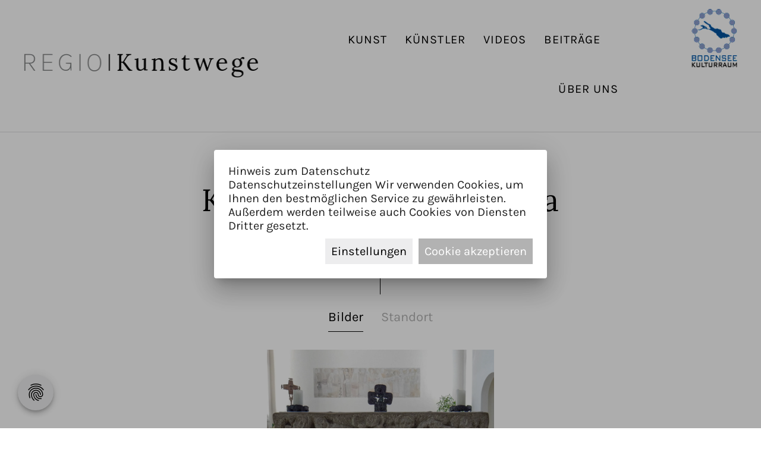

--- FILE ---
content_type: text/html; charset=utf-8
request_url: https://regio-kunstwege.eu/kunstwerk/kath-kirche-st-theresia-wendelin-matt
body_size: 20276
content:
<!DOCTYPE html><html lang="en"><head><link rel="preconnect" href="https:/assets/vendor/gstatic" crossorigin="">
        <meta charset="utf-8">
        <title>Kath. Kirche St. Theresia - Wendelin Matt in Trossingen</title>
        <base href="/">
        <meta name="viewport" content="width=device-width, initial-scale=1">
        <style type="text/css">@font-face{font-family:'Material Icons';font-style:normal;font-weight:400;font-display:swap;src:url(https:/assets/vendor/gstatic/s/materialicons/v126/flUhRq6tzZclQEJ-Vdg-IuiaDsNcIhQ8tQ.woff2) format('woff2');}.material-icons{font-family:'Material Icons';font-weight:normal;font-style:normal;font-size:24px;line-height:1;letter-spacing:normal;text-transform:none;display:inline-block;white-space:nowrap;word-wrap:normal;direction:ltr;-webkit-font-feature-settings:'liga';-webkit-font-smoothing:antialiased;}</style>
    <style>html{width:100%;min-height:100%;overscroll-behavior:contain}body{width:100%;min-height:100vh;position:relative;-webkit-overflow-scrolling:touch;margin:0;top:0!important}</style><link rel="stylesheet" href="styles.bd00715ef7ca75bb.css" media="print" onload="this.media='all'"><noscript><link rel="stylesheet" href="styles.bd00715ef7ca75bb.css"></noscript><link id="shHeadLink0" rel="icon" type="image/x-icon" href="https://regio-kunstwege.eu/api/public/styles/5eb3dd13a61553dd3caf2655/icons/favicon.ico"><link id="shHeadLink1" rel="icon" type="image/png" sizes="16x16" href="https://regio-kunstwege.eu/api/public/styles/5eb3dd13a61553dd3caf2655/icons/icon-16x16.png"><link id="shHeadLink2" rel="icon" type="image/png" sizes="32x32" href="https://regio-kunstwege.eu/api/public/styles/5eb3dd13a61553dd3caf2655/icons/icon-32x32.png"><link id="shHeadLink3" rel="apple-touch-icon" sizes="57x57" href="https://regio-kunstwege.eu/api/public/styles/5eb3dd13a61553dd3caf2655/icons/icon-57x57.png"><link id="shHeadLink4" rel="apple-touch-icon" sizes="60x60" href="https://regio-kunstwege.eu/api/public/styles/5eb3dd13a61553dd3caf2655/icons/icon-60x60.png"><link id="shHeadLink5" rel="apple-touch-icon" sizes="72x72" href="https://regio-kunstwege.eu/api/public/styles/5eb3dd13a61553dd3caf2655/icons/icon-72x72.png"><link id="shHeadLink6" rel="apple-touch-icon" sizes="76x76" href="https://regio-kunstwege.eu/api/public/styles/5eb3dd13a61553dd3caf2655/icons/icon-76x76.png"><link id="shHeadLink7" rel="icon" type="image/png" sizes="96x96" href="https://regio-kunstwege.eu/api/public/styles/5eb3dd13a61553dd3caf2655/icons/icon-96x96.png"><link id="shHeadLink8" rel="apple-touch-icon" sizes="114x114" href="https://regio-kunstwege.eu/api/public/styles/5eb3dd13a61553dd3caf2655/icons/icon-114x114.png"><link id="shHeadLink9" rel="apple-touch-icon" sizes="120x20" href="https://regio-kunstwege.eu/api/public/styles/5eb3dd13a61553dd3caf2655/icons/icon-120x120.png"><link id="shHeadLink10" rel="apple-touch-icon" sizes="144x144" href="https://regio-kunstwege.eu/api/public/styles/5eb3dd13a61553dd3caf2655/icons/icon-144x144.png"><link id="shHeadLink11" rel="apple-touch-icon" sizes="152x152" href="https://regio-kunstwege.eu/api/public/styles/5eb3dd13a61553dd3caf2655/icons/icon-152x152.png"><link id="shHeadLink12" rel="apple-touch-icon" sizes="180x180" href="https://regio-kunstwege.eu/api/public/styles/5eb3dd13a61553dd3caf2655/icons/icon-180x180.png"><link id="shHeadLink13" rel="icon" type="image/png" sizes="192x192" href="https://regio-kunstwege.eu/api/public/styles/5eb3dd13a61553dd3caf2655/icons/icon-192x192.png"><link id="shHeadLink14" href="/assets/vendor/googleapis/css2?family=Lora&amp;display=swap" rel="stylesheet"><link id="shHeadLink15" href="/assets/vendor/googleapis/css2?family=Lara&amp;display=swap" rel="stylesheet"><link id="shHeadLink16" href="/assets/vendor/googleapis/css2?family=Karla&amp;display=swap" rel="stylesheet"><link id="shHeadLink17" href="/assets/vendor/googleapis/css2?family=Karla:ital,wght@0,400;0,700;1,700&amp;display=swap" rel="stylesheet"><link id="shHeadLink18" href="/assets/vendor/googleapis/css2?family=Lora:ital,wght@0,400;0,500;0,600;0,700;1,500;1,600;1,700&amp;display=swap" rel="stylesheet"><link id="shHeadLink19" href="https://regio-kunstwege.eu/api/public/5e81e280c398ce1e2bc5b6f8/icon-font/icon_font_7.css" rel="stylesheet"><link id="shHeadLink20" href="https://regio-kunstwege.eu/api/public/styles/5eb3dd13a61553dd3caf2655/style_159.css" rel="stylesheet"><link id="shHeadLink21" href="https://regio-kunstwege.eu/api/public/styles/5eb3dd13a61553dd3caf2655/icon_font_31.css" rel="stylesheet"><style ng-transition="serverApp">.container[_ngcontent-sc180]{width:100%;height:100%}.full-component[_ngcontent-sc180]{width:100%}.normal-component[_ngcontent-sc180]{width:1640px;margin:auto}.fade-in[_ngcontent-sc180]{animation:fadeIn 1s;-webkit-animation:fadeIn 1s;-moz-animation:fadeIn 1s;-o-animation:fadeIn 1s;-ms-animation:fadeIn 1s}@keyframes fadeIn{0%{opacity:0}to{opacity:1}}@-webkit-keyframes fadeIn{0%{opacity:0}to{opacity:1}}@media (max-width: 1689px){.normal-component[_ngcontent-sc180]{width:calc(100% - 100px);margin:0 50px}.normal-component[_ngcontent-sc180] > .normal-component[_ngcontent-sc180]{margin:0;width:100%}}@media (max-width: 1279px){.normal-component[_ngcontent-sc180]{width:calc(100% - 60px);margin:0 30px}.normal-component[_ngcontent-sc180] > .normal-component[_ngcontent-sc180]{margin:0;width:100%}}@media (max-width: 599px){.normal-component[_ngcontent-sc180]{width:calc(100% - 30px);margin:0 15px}.normal-component[_ngcontent-sc180] > .normal-component[_ngcontent-sc180]{margin:0;width:100%}}</style><style ng-transition="serverApp">.grid-container[_ngcontent-sc168]{border-bottom:2px solid #ededee;display:grid;gap:16px 16px;grid-template-areas:"logo logo logo logo . nav nav nav nav nav . icon";grid-template-columns:1fr 1fr 1fr 1fr 1fr 1fr 1fr 1fr 1fr 1fr 1fr 1fr;grid-template-rows:auto}.logo[_ngcontent-sc168]{-ms-grid-column:1;-ms-grid-column-span:7;-ms-grid-row:1;align-items:center;display:flex;grid-area:logo;grid-column:1/5;justify-content:flex-start;padding-left:40px}.img-wrapper[_ngcontent-sc168]{width:395px}.nav-bar[_ngcontent-sc168]{background-color:#fff;margin:0;padding:0;position:relative;top:0;width:100%;width:100vw}.nav-bar.fixed[_ngcontent-sc168]{height:100vh;left:0;position:fixed;width:100vw;z-index:999}.nav[_ngcontent-sc168]{-ms-grid-column:11;-ms-grid-column-span:9;-ms-grid-row:1;grid-area:nav;margin-top:55px;text-align:right}.nav-item[_ngcontent-sc168]{border-bottom:1px solid transparent!important;color:#000!important;display:inline-block;font-family:Karla,sans-serif;font-size:20px;letter-spacing:1.1px;margin-right:30px;opacity:1;padding-bottom:59px!important;text-decoration:none!important;text-transform:uppercase}.active[_ngcontent-sc168], .nav-item[_ngcontent-sc168]:hover{border-bottom:1px solid #000!important;margin-bottom:0;padding-bottom:59px!important}.nav-item[_ngcontent-sc168]:last-child{margin-right:0}.nav-small[_ngcontent-sc168]{display:none}.icon-img-wrapper[_ngcontent-sc168]{float:right;margin-bottom:15px;margin-top:15px;padding-right:40px;width:78px}.icon[_ngcontent-sc168]{-ms-grid-column:23;-ms-grid-row:1;grid-area:icon}.mat-icon[_ngcontent-sc168]{color:#000;font-size:40px;margin-bottom:14px;margin-right:40px}.overlay[_ngcontent-sc168]{background-color:#fff;height:0;left:0;overflow:hidden;padding-top:0;position:fixed;top:0;transition:.5s;width:100%;z-index:999}.overlay-wrapper[_ngcontent-sc168]{height:100%;margin:0;padding-top:50px}.closebtn[_ngcontent-sc168], .nav-small[_ngcontent-sc168]{color:#000!important;cursor:pointer}.closebtn[_ngcontent-sc168]{-webkit-tap-highlight-color:rgba(255,255,255,0);float:left;margin-left:40px}.nav-item2[_ngcontent-sc168]{color:#000!important;display:inline-block;font-family:Karla,sans-serif;font-size:22px;letter-spacing:1.1px;opacity:1;padding-left:17px!important;text-decoration:none!important;text-transform:uppercase}.overlay-content[_ngcontent-sc168]{display:grid;gap:28px;margin-top:5px}.side-border[_ngcontent-sc168]{border-left:2px solid #ededee;height:100%;margin-left:120px;padding-top:0x}.nav-item2[_ngcontent-sc168]:first-child{margin-top:80px}.nav-item2[_ngcontent-sc168]:hover{border-left:1px solid #000!important;margin-left:-1px!important}@media (-ms-high-contrast:none){.grid-container[_ngcontent-sc168]{-ms-grid-columns:1fr 1fr 1fr 1fr 1fr 1fr 1fr 1fr 1fr 1fr 1fr 1fr;-ms-grid-rows:auto;display:-ms-grid}.logo[_ngcontent-sc168]{-ms-grid-column:1;-ms-grid-column-span:4;-ms-grid-row:1;-ms-grid-row-span:1}.nav[_ngcontent-sc168]{-ms-grid-column:6;-ms-grid-column-span:5;-ms-grid-row:1;-ms-grid-row-span:1}.icon[_ngcontent-sc168]{-ms-grid-column:12;-ms-grid-column-span:1;-ms-grid-row:1;-ms-grid-row-span:1}}@media (max-width:1279px){.grid-container[_ngcontent-sc168]{display:grid;gap:16px 16px;grid-template-areas:"logo logo logo logo logo logo . icon";grid-template-columns:1fr 1fr 1fr 1fr 1fr 1fr 1fr 1fr;grid-template-rows:auto}.logo[_ngcontent-sc168]{-ms-grid-column:1;-ms-grid-column-span:7;-ms-grid-row:1;grid-area:logo;grid-column:1/4}.icon[_ngcontent-sc168]{-ms-grid-column:23;-ms-grid-row:1;grid-area:icon}.img-wrapper[_ngcontent-sc168]{width:245px}.icon-img-wrapper[_ngcontent-sc168]{float:right;margin-bottom:18px;margin-top:18px;padding-right:40px;width:58px}.nav[_ngcontent-sc168]{display:none}.nav-small[_ngcontent-sc168]{align-items:center;display:flex;justify-content:flex-end}.nav-item[_ngcontent-sc168]{color:#000!important;display:block;font-family:Karla,sans-serif;font-size:20px;letter-spacing:1.1px;margin-bottom:30px;opacity:1;text-decoration:none!important;text-transform:uppercase}.nav-small[_ngcontent-sc168]{font-size:28px;margin-bottom:10px;padding-right:40px}.closebtn[_ngcontent-sc168], .nav-small[_ngcontent-sc168]{-webkit-tap-highlight-color:rgba(255,255,255,0)}.closebtn[_ngcontent-sc168]{float:left;margin-left:40px}.mat-icon[_ngcontent-sc168]{font-size:28px;margin-bottom:10px;margin-right:0}.overlay-content[_ngcontent-sc168]{display:grid;gap:28px;margin-top:2px}.side-border[_ngcontent-sc168]{border-left:2px solid #ededee;height:100%;margin-left:120px;padding-top:0x}.nav-item2[_ngcontent-sc168]{color:#000!important;display:inline-block;font-family:Karla,sans-serif;font-size:22px;letter-spacing:1.1px;opacity:1;padding-left:17px!important;text-decoration:none!important;text-transform:uppercase}.active2[_ngcontent-sc168], .nav-item2[_ngcontent-sc168]:hover{border-left:1px solid #000!important;margin-left:-1px!important}.nav-item2[_ngcontent-sc168]:first-child{margin-top:80px}.overlay-wrapper[_ngcontent-sc168]{padding-top:40px}@media (-ms-high-contrast:none){.grid-container[_ngcontent-sc168]{-ms-grid-columns:1fr 1fr 1fr 1fr 1fr 1fr 1fr 1fr;-ms-grid-rows:auto;display:-ms-grid}.logo[_ngcontent-sc168]{-ms-grid-column:1;-ms-grid-column-span:6;-ms-grid-row:1;-ms-grid-row-span:1}.icon[_ngcontent-sc168]{-ms-grid-column:8;-ms-grid-column-span:1;-ms-grid-row:1;-ms-grid-row-span:1}}.logo[_ngcontent-sc168]{-ms-grid-column:1;-ms-grid-column-span:11;-ms-grid-row:1}.icon[_ngcontent-sc168]{-ms-grid-column:15;-ms-grid-row:1}}@media (max-width:599px){.grid-container[_ngcontent-sc168]{display:grid;gap:10px 10px;grid-template-areas:"logo logo logo icon";grid-template-columns:1fr 1fr 1fr 1fr;grid-template-rows:auto}.logo[_ngcontent-sc168]{-ms-grid-column:1;-ms-grid-column-span:7;-ms-grid-row:1;grid-area:logo;padding-left:0}.icon[_ngcontent-sc168]{-ms-grid-column:23;-ms-grid-row:1;grid-area:icon}@media (max-width:1279px){.logo[_ngcontent-sc168]{-ms-grid-column:1;-ms-grid-column-span:11;-ms-grid-row:1}.icon[_ngcontent-sc168]{-ms-grid-column:15;-ms-grid-row:1}}@media (max-width:599px){.logo[_ngcontent-sc168]{-ms-grid-column:1;-ms-grid-column-span:5;-ms-grid-row:1}.icon[_ngcontent-sc168]{-ms-grid-column:7;-ms-grid-row:1}}.img-wrapper[_ngcontent-sc168]{margin-top:10px;width:155px}.nav-small[_ngcontent-sc168]{-webkit-tap-highlight-color:rgba(255,255,255,0);font-size:18px;padding-left:20px;padding-right:20px;padding-top:12px}.icon-img-wrapper[_ngcontent-sc168]{float:right;margin-bottom:8px;margin-top:8px;padding-right:20px;width:35px}.closebtn[_ngcontent-sc168]{-webkit-tap-highlight-color:rgba(255,255,255,0);float:left;margin-left:20px}.mat-icon[_ngcontent-sc168]{font-size:18px;margin-bottom:0;margin-right:0;margin-top:15px}.overlay-content[_ngcontent-sc168]{display:grid;margin-top:15px}.side-border[_ngcontent-sc168]{border-left:2px solid #ededee;height:100%;margin-left:80px;padding-top:0}.nav-item2[_ngcontent-sc168]{color:#000!important;display:inline-block;font-family:Karla,sans-serif;font-size:18px;letter-spacing:.9px;opacity:1;padding-left:17px!important;text-decoration:none!important;text-transform:uppercase}.nav-item2[_ngcontent-sc168]:hover{border-left:1px solid #000!important;margin-left:-1px!important}.nav-item2[_ngcontent-sc168]:first-child{margin-top:80px}.active2[_ngcontent-sc168]{border-left:1px solid #000!important;margin-left:-1px!important}.overlay-wrapper[_ngcontent-sc168]{grid-template-columns:10px 300px;padding-top:10px}@media (-ms-high-contrast:none){.grid-container[_ngcontent-sc168]{-ms-grid-columns:1fr 1fr 1fr 1fr;-ms-grid-rows:auto;display:-ms-grid}.logo[_ngcontent-sc168]{-ms-grid-column:1;-ms-grid-column-span:3;-ms-grid-row:1;-ms-grid-row-span:1}.icon[_ngcontent-sc168]{-ms-grid-column:4;-ms-grid-column-span:1;-ms-grid-row:1;-ms-grid-row-span:1}}.logo[_ngcontent-sc168]{-ms-grid-column:1;-ms-grid-column-span:5;-ms-grid-row:1}.icon[_ngcontent-sc168]{-ms-grid-column:7;-ms-grid-row:1}}</style><style ng-transition="serverApp">img[_ngcontent-sc13], video[_ngcontent-sc13]{width:100%;height:auto;visibility:visible;position:relative;display:block}</style><style ng-transition="serverApp">.grid-container[_ngcontent-sc15]{display:grid;gap:16px 16px;grid-template-areas:"heading heading heading heading heading heading heading heading heading heading heading heading";grid-template-columns:1fr 1fr 1fr 1fr 1fr 1fr 1fr 1fr 1fr 1fr 1fr 1fr;grid-template-rows:1fr}.heading[_ngcontent-sc15]{-ms-grid-column:1;-ms-grid-column-span:23;-ms-grid-row:1;grid-area:heading}@media (-ms-high-contrast:none){.grid-container[_ngcontent-sc15]{-ms-grid-columns:1fr 1fr 1fr 1fr 1fr 1fr 1fr 1fr 1fr 1fr 1fr 1fr;-ms-grid-rows:1fr;display:-ms-grid}.heading[_ngcontent-sc15]{-ms-grid-column:1;-ms-grid-column-span:12;-ms-grid-row:1;-ms-grid-row-span:1}}@media (max-width:1279px){.grid-container[_ngcontent-sc15]{display:grid;gap:16px 16px;grid-template-areas:"heading heading heading heading heading heading heading heading";grid-template-columns:1fr 1fr 1fr 1fr 1fr 1fr 1fr 1fr;grid-template-rows:1fr}.heading[_ngcontent-sc15]{-ms-grid-column:1;-ms-grid-column-span:23;-ms-grid-row:1;grid-area:heading}@media (-ms-high-contrast:none){.grid-container[_ngcontent-sc15]{-ms-grid-columns:1fr 1fr 1fr 1fr 1fr 1fr 1fr 1fr;-ms-grid-rows:1fr;display:-ms-grid}.heading[_ngcontent-sc15]{-ms-grid-column:1;-ms-grid-column-span:8;-ms-grid-row:1;-ms-grid-row-span:1}}.heading[_ngcontent-sc15]{-ms-grid-column:1;-ms-grid-column-span:15;-ms-grid-row:1}}@media (max-width:599px){.grid-container[_ngcontent-sc15]{display:grid;gap:10px 10px;grid-template-areas:"heading heading heading heading";grid-template-columns:1fr 1fr 1fr 1fr;grid-template-rows:1fr}.heading[_ngcontent-sc15]{-ms-grid-column:1;-ms-grid-column-span:23;-ms-grid-row:1;grid-area:heading}@media (max-width:1279px){.heading[_ngcontent-sc15]{-ms-grid-column:1;-ms-grid-column-span:15;-ms-grid-row:1}}@media (max-width:599px){.heading[_ngcontent-sc15]{-ms-grid-column:1;-ms-grid-column-span:7;-ms-grid-row:1}}@media (-ms-high-contrast:none){.grid-container[_ngcontent-sc15]{-ms-grid-columns:1fr 1fr 1fr 1fr;-ms-grid-rows:1fr;display:-ms-grid}.heading[_ngcontent-sc15]{-ms-grid-column:1;-ms-grid-column-span:4;-ms-grid-row:1;-ms-grid-row-span:1}}.heading[_ngcontent-sc15]{-ms-grid-column:1;-ms-grid-column-span:7;-ms-grid-row:1}}</style><style ng-transition="serverApp">.grid-container[_ngcontent-sc138]{display:grid;gap:16px 16px;grid-gap:16px 16px;grid-template-columns:1fr 1fr 1fr 1fr 1fr 1fr 1fr 1fr 1fr 1fr 1fr 1fr;grid-template-rows:1fr}.grid-container[_ngcontent-sc138], .grid-container.wide[_ngcontent-sc138]{grid-template-areas:"fliesstext fliesstext fliesstext fliesstext fliesstext fliesstext fliesstext fliesstext fliesstext fliesstext fliesstext fliesstext"}.grid-container.medium[_ngcontent-sc138]{grid-template-areas:". fliesstext fliesstext fliesstext fliesstext fliesstext fliesstext fliesstext fliesstext fliesstext fliesstext ."}.grid-container.slim[_ngcontent-sc138]{grid-template-areas:". . fliesstext fliesstext fliesstext fliesstext fliesstext fliesstext fliesstext fliesstext . ."}.fliesstext[_ngcontent-sc138]{-ms-grid-column:1;-ms-grid-column-span:23;-ms-grid-row:1;grid-area:fliesstext}.grid-container.wide[_ngcontent-sc138] > .fliesstext[_ngcontent-sc138]{-ms-grid-column:1;-ms-grid-column-span:23;-ms-grid-row:1}.grid-container.medium[_ngcontent-sc138] > .fliesstext[_ngcontent-sc138]{-ms-grid-column:3;-ms-grid-column-span:19;-ms-grid-row:1}.grid-container.slim[_ngcontent-sc138] > .fliesstext[_ngcontent-sc138]{-ms-grid-column:5;-ms-grid-column-span:15;-ms-grid-row:1}.container[_ngcontent-sc138]{display:grid;gap:16px 16px;grid-gap:16px 16px;grid-template-columns:1fr;grid-template-rows:auto}.fliesstext1[_ngcontent-sc138]{display:grid;grid-template-rows:-webkit-min-content -webkit-min-content;grid-template-rows:min-content min-content}.imageloader[_ngcontent-sc138]{position:relative!important}.contentheight[_ngcontent-sc138]{display:flex;flex-direction:column;height:100%}.content[_ngcontent-sc138]{flex:1}.content[_ngcontent-sc138], .maxheight[_ngcontent-sc138]{height:100%}.boxpicture[_ngcontent-sc138]{overflow:hidden;padding:0}.boxpicture[_ngcontent-sc138], .overlay[_ngcontent-sc138]{grid-area:1/1/span 1/span 1}.overlay[_ngcontent-sc138]{z-index:2}.text[_ngcontent-sc138]{grid-area:1/1/span 2/span 1;z-index:3}.word-break[_ngcontent-sc138]{word-break:break-word}@media (max-width:1279px){.grid-container[_ngcontent-sc138]{gap:16px 16px;grid-gap:16px 16px;grid-template-areas:"fliesstext fliesstext fliesstext fliesstext fliesstext fliesstext fliesstext fliesstext"!important;grid-template-columns:1fr 1fr 1fr 1fr 1fr 1fr 1fr 1fr;grid-template-rows:1fr}.fliesstext[_ngcontent-sc138]{justify-self:center;max-width:552px;width:100%}.container[_ngcontent-sc138]{gap:0 0;grid-gap:0 0;grid-template-columns:1fr}.contentgrid[_ngcontent-sc138]{display:grid;grid-template-rows:1fr auto}.contentheight[_ngcontent-sc138]{height:auto}.fliesstext[_ngcontent-sc138]{-ms-grid-column:1;-ms-grid-column-span:15;-ms-grid-row:1}}@media (max-width:599px){.grid-container[_ngcontent-sc138]{gap:10px 10px;grid-gap:10px 10px;grid-template-areas:"fliesstext fliesstext fliesstext fliesstext"!important;grid-template-columns:1fr 1fr 1fr 1fr}.fliesstext[_ngcontent-sc138]{-ms-grid-column:1;-ms-grid-column-span:7;-ms-grid-row:1;justify-self:auto;max-width:none;width:auto}}</style><style ng-transition="serverApp">.html-text-loader p:last-child{margin:0}  .html-text-loader a{display:inline-block}</style><style ng-transition="serverApp">.navi[_ngcontent-sc167]{text-align:center}.links[_ngcontent-sc167]{padding:1px 20px 1px 1px}.link[_ngcontent-sc167], .links[_ngcontent-sc167]{display:inline-block}a[_ngcontent-sc167]{text-decoration:none}.grid-container[_ngcontent-sc167]{display:grid;gap:16px 16px;grid-template-areas:"navi navi navi navi navi navi navi navi navi navi navi navi";grid-template-columns:1fr 1fr 1fr 1fr 1fr 1fr 1fr 1fr 1fr 1fr 1fr 1fr;grid-template-rows:auto}.navi[_ngcontent-sc167]{-ms-grid-column:1;-ms-grid-column-span:23;-ms-grid-row:1;grid-area:navi}@media (-ms-high-contrast:none){.grid-container[_ngcontent-sc167]{-ms-grid-columns:1fr 1fr 1fr 1fr 1fr 1fr 1fr 1fr 1fr 1fr 1fr 1fr;-ms-grid-rows:auto;display:-ms-grid}.navi[_ngcontent-sc167]{-ms-grid-column:3;-ms-grid-column-span:8;-ms-grid-row:1;-ms-grid-row-span:1}}@media (max-width:1279px){.grid-container[_ngcontent-sc167]{display:grid;gap:16px 16px;grid-template-areas:"navi navi navi navi navi navi navi navi";grid-template-columns:1fr 1fr 1fr 1fr 1fr 1fr 1fr 1fr;grid-template-rows:auto}.navi[_ngcontent-sc167]{-ms-grid-column:1;-ms-grid-column-span:23;-ms-grid-row:1;grid-area:navi}@media (-ms-high-contrast:none){.grid-container[_ngcontent-sc167]{-ms-grid-columns:1fr 1fr 1fr 1fr 1fr 1fr 1fr 1fr;-ms-grid-rows:auto;display:-ms-grid}.navi[_ngcontent-sc167]{-ms-grid-column:1;-ms-grid-column-span:8;-ms-grid-row:1;-ms-grid-row-span:1}}.navi[_ngcontent-sc167]{-ms-grid-column:1;-ms-grid-column-span:15;-ms-grid-row:1}}@media (max-width:599px){.grid-container[_ngcontent-sc167]{display:grid;gap:10px 10px;grid-template-areas:"navi navi navi navi";grid-template-columns:1fr 1fr 1fr 1fr;grid-template-rows:auto}.navi[_ngcontent-sc167]{-ms-grid-column:1;-ms-grid-column-span:23;-ms-grid-row:1;grid-area:navi}@media (max-width:1279px){.navi[_ngcontent-sc167]{-ms-grid-column:1;-ms-grid-column-span:15;-ms-grid-row:1}}@media (max-width:599px){.navi[_ngcontent-sc167]{-ms-grid-column:1;-ms-grid-column-span:7;-ms-grid-row:1}}@media (-ms-high-contrast:none){.grid-container[_ngcontent-sc167]{-ms-grid-columns:1fr 1fr 1fr 1fr;-ms-grid-rows:auto;display:-ms-grid}.navi[_ngcontent-sc167]{-ms-grid-column:1;-ms-grid-column-span:4;-ms-grid-row:1;-ms-grid-row-span:1}}.navi[_ngcontent-sc167]{-ms-grid-column:1;-ms-grid-column-span:7;-ms-grid-row:1}}</style><style ng-transition="serverApp">#floating-cookie-button[_ngcontent-sc97]{border-color:transparent!important;border-radius:50px;bottom:30px;box-shadow:0 3px 5px -1px rgba(0,0,0,.2),0 6px 10px 0 rgba(0,0,0,.14),0 1px 18px 0 rgba(0,0,0,.12);cursor:pointer;height:60px;left:30px;padding:0!important;position:fixed;text-align:center;text-decoration:none!important;width:60px;z-index:999}#floating-cookie-button[_ngcontent-sc97]   .mat-icon[_ngcontent-sc97]{font-size:35px;height:60px;line-height:60px;width:60px}.btn[_ngcontent-sc97]{outline:none!important}.form[_ngcontent-sc97]{position:relative}.icon[_ngcontent-sc97]{border:0!important;padding:0!important;text-decoration:none!important}.info-overlay.open[_ngcontent-sc97]{display:grid;gap:16px;grid-gap:16px;grid-template-columns:repeat(3,1fr);grid-template-rows:-webkit-min-content -webkit-min-content -webkit-min-content;grid-template-rows:min-content min-content min-content;overflow:hidden;visibility:visible;width:100%}.outer[_ngcontent-sc97]{max-width:40vw}.info-overlay[_ngcontent-sc97]{background-color:#fff;height:100%;left:0;overflow:hidden;position:absolute;top:0;visibility:hidden;width:0}.info-icon[_ngcontent-sc97]{grid-column:2;justify-self:center;margin-top:7px}.info-title[_ngcontent-sc97]{grid-column:1/4;grid-row:2;justify-self:center}.info-line[_ngcontent-sc97]{border-bottom:2px solid rgba(0,0,0,.050980392156862744);grid-column:1/4;grid-row:3;height:1px;margin-top:8px;width:100%}.info-text[_ngcontent-sc97]{bottom:0;grid-column:1/4;grid-row:4;left:0;overflow:scroll;overflow-y:scroll;position:absolute;right:-17px;top:0}.bottom-text-overlay[_ngcontent-sc97]{bottom:0;height:80px;position:absolute;width:100%}.bottom-text-overlay1[_ngcontent-sc97]{background-color:hsla(0,0%,100%,.7);height:33%}.bottom-text-overlay2[_ngcontent-sc97]{background-color:hsla(0,0%,100%,.85);height:33%}.bottom-text-overlay3[_ngcontent-sc97]{background-color:hsla(0,0%,100%,.95);height:33%}.alert-footer[_ngcontent-sc97]{margin-top:10px;text-align:right}.accept-btn[_ngcontent-sc97]{margin-left:10px}.detail-content[_ngcontent-sc97]{height:350px;overflow:auto}.cookie-select-headline[_ngcontent-sc97]{margin:15px 0 0;position:relative}.cookie-select-headline[_ngcontent-sc97]   .mat-checkbox[_ngcontent-sc97]{position:absolute;right:12px;top:5px}.cookie-select-headline[_ngcontent-sc97]   .mat-icon-button[_ngcontent-sc97]{cursor:pointer}.select-content[_ngcontent-sc97]{height:0;overflow:hidden;padding-left:40px;transition:height .2s ease-out}.select-content.active[_ngcontent-sc97]{height:100px}.cookie-select-row[_ngcontent-sc97]{line-height:40px;position:relative}.cookie-select-row[_ngcontent-sc97]   .mat-icon-button[_ngcontent-sc97]{position:absolute;right:0}.detail-footer[_ngcontent-sc97]{text-align:center}.detail-footer[_ngcontent-sc97]   div[_ngcontent-sc97]{margin-bottom:10px}.detail-footer[_ngcontent-sc97]   a[_ngcontent-sc97], .detail-footer[_ngcontent-sc97]   button[_ngcontent-sc97]{cursor:pointer;outline:none;transition:background-color .2s linear,color .2s linear}@media (max-width:1279px){.outer[_ngcontent-sc97]{max-width:80vw}}@media (max-width:599px){#floating-cookie-button[_ngcontent-sc97]{bottom:10px;height:40px;left:10px;width:40px}#floating-cookie-button[_ngcontent-sc97]   .mat-icon[_ngcontent-sc97]{font-size:25px;height:40px;line-height:42px;width:40px}.alert-footer[_ngcontent-sc97]{display:grid;justify-content:center}.alert-footer[_ngcontent-sc97]   button[_ngcontent-sc97]{text-align:center}.accept-btn[_ngcontent-sc97]{margin-left:0;margin-top:10px}}</style><style ng-transition="serverApp">.mat-icon{-webkit-user-select:none;user-select:none;background-repeat:no-repeat;display:inline-block;fill:currentColor;height:24px;width:24px}.mat-icon.mat-icon-inline{font-size:inherit;height:inherit;line-height:inherit;width:inherit}[dir=rtl] .mat-icon-rtl-mirror{transform:scale(-1, 1)}.mat-form-field:not(.mat-form-field-appearance-legacy) .mat-form-field-prefix .mat-icon,.mat-form-field:not(.mat-form-field-appearance-legacy) .mat-form-field-suffix .mat-icon{display:block}.mat-form-field:not(.mat-form-field-appearance-legacy) .mat-form-field-prefix .mat-icon-button .mat-icon,.mat-form-field:not(.mat-form-field-appearance-legacy) .mat-form-field-suffix .mat-icon-button .mat-icon{margin:auto}
</style><meta name="description" content="Kath. Kirche St. Theresia mit Werken von Wendelin Matt am Kunstweg oberer Neckar in Trossingen
"><style ng-transition="serverApp">.grid-container[_ngcontent-sc20]{display:grid;gap:16px 16px;grid-template-areas:". . heading heading heading heading heading heading heading heading . .";grid-template-columns:1fr 1fr 1fr 1fr 1fr 1fr 1fr 1fr 1fr 1fr 1fr 1fr;grid-template-rows:1fr}.heading[_ngcontent-sc20]{-ms-grid-column:5;-ms-grid-column-span:15;-ms-grid-row:1;grid-area:heading}@media (-ms-high-contrast:none){.grid-container[_ngcontent-sc20]{-ms-grid-columns:1fr 1fr 1fr 1fr 1fr 1fr 1fr 1fr 1fr 1fr 1fr 1fr;-ms-grid-rows:1fr;display:-ms-grid}.heading[_ngcontent-sc20]{-ms-grid-column:3;-ms-grid-column-span:8;-ms-grid-row:1;-ms-grid-row-span:1}}@media (max-width:1279px){.grid-container[_ngcontent-sc20]{display:grid;gap:16px 16px;grid-template-areas:". heading heading heading heading heading heading .";grid-template-columns:1fr 1fr 1fr 1fr 1fr 1fr 1fr 1fr;grid-template-rows:1fr}.heading[_ngcontent-sc20]{-ms-grid-column:5;-ms-grid-column-span:15;-ms-grid-row:1;grid-area:heading}@media (-ms-high-contrast:none){.grid-container[_ngcontent-sc20]{-ms-grid-columns:1fr 1fr 1fr 1fr 1fr 1fr 1fr 1fr;-ms-grid-rows:1fr;display:-ms-grid}.heading[_ngcontent-sc20]{-ms-grid-column:2;-ms-grid-column-span:6;-ms-grid-row:1;-ms-grid-row-span:1}}.heading[_ngcontent-sc20]{-ms-grid-column:3;-ms-grid-column-span:11;-ms-grid-row:1}}@media (max-width:599px){.grid-container[_ngcontent-sc20]{display:grid;gap:10px 10px;grid-template-areas:"heading heading heading heading";grid-template-columns:1fr 1fr 1fr 1fr;grid-template-rows:1fr}.heading[_ngcontent-sc20]{-ms-grid-column:5;-ms-grid-column-span:15;-ms-grid-row:1;grid-area:heading}@media (max-width:1279px){.heading[_ngcontent-sc20]{-ms-grid-column:3;-ms-grid-column-span:11;-ms-grid-row:1}}@media (max-width:599px){.heading[_ngcontent-sc20]{-ms-grid-column:1;-ms-grid-column-span:7;-ms-grid-row:1}}@media (-ms-high-contrast:none){.grid-container[_ngcontent-sc20]{-ms-grid-columns:1fr 1fr 1fr 1fr;-ms-grid-rows:1fr;display:-ms-grid}.heading[_ngcontent-sc20]{-ms-grid-column:1;-ms-grid-column-span:4;-ms-grid-row:1;-ms-grid-row-span:1}}.heading[_ngcontent-sc20]{-ms-grid-column:1;-ms-grid-column-span:7;-ms-grid-row:1}}</style><style ng-transition="serverApp">.grid-container[_ngcontent-sc21]{display:grid;gap:16px 16px;grid-template-areas:". . heading heading heading heading heading heading heading heading . .";grid-template-columns:1fr 1fr 1fr 1fr 1fr 1fr 1fr 1fr 1fr 1fr 1fr 1fr;grid-template-rows:1fr}.heading[_ngcontent-sc21]{-ms-grid-column:5;-ms-grid-column-span:15;-ms-grid-row:1;grid-area:heading}@media (-ms-high-contrast:none){.grid-container[_ngcontent-sc21]{-ms-grid-columns:1fr 1fr 1fr 1fr 1fr 1fr 1fr 1fr 1fr 1fr 1fr 1fr;-ms-grid-rows:1fr;display:-ms-grid}.heading[_ngcontent-sc21]{-ms-grid-column:3;-ms-grid-column-span:8;-ms-grid-row:1;-ms-grid-row-span:1}}@media (max-width:1279px){.grid-container[_ngcontent-sc21]{display:grid;gap:16px 16px;grid-template-areas:". heading heading heading heading heading heading .";grid-template-columns:1fr 1fr 1fr 1fr 1fr 1fr 1fr 1fr;grid-template-rows:1fr}.heading[_ngcontent-sc21]{-ms-grid-column:5;-ms-grid-column-span:15;-ms-grid-row:1;grid-area:heading}@media (-ms-high-contrast:none){.grid-container[_ngcontent-sc21]{-ms-grid-columns:1fr 1fr 1fr 1fr 1fr 1fr 1fr 1fr;-ms-grid-rows:1fr;display:-ms-grid}.heading[_ngcontent-sc21]{-ms-grid-column:2;-ms-grid-column-span:6;-ms-grid-row:1;-ms-grid-row-span:1}}.heading[_ngcontent-sc21]{-ms-grid-column:3;-ms-grid-column-span:11;-ms-grid-row:1}}@media (max-width:599px){.grid-container[_ngcontent-sc21]{display:grid;gap:10px 10px;grid-template-areas:"heading heading heading heading";grid-template-columns:1fr 1fr 1fr 1fr;grid-template-rows:1fr}.heading[_ngcontent-sc21]{-ms-grid-column:5;-ms-grid-column-span:15;-ms-grid-row:1;grid-area:heading}@media (max-width:1279px){.heading[_ngcontent-sc21]{-ms-grid-column:3;-ms-grid-column-span:11;-ms-grid-row:1}}@media (max-width:599px){.heading[_ngcontent-sc21]{-ms-grid-column:1;-ms-grid-column-span:7;-ms-grid-row:1}}@media (-ms-high-contrast:none){.grid-container[_ngcontent-sc21]{-ms-grid-columns:1fr 1fr 1fr 1fr;-ms-grid-rows:1fr;display:-ms-grid}.heading[_ngcontent-sc21]{-ms-grid-column:1;-ms-grid-column-span:4;-ms-grid-row:1;-ms-grid-row-span:1}}.heading[_ngcontent-sc21]{-ms-grid-column:1;-ms-grid-column-span:7;-ms-grid-row:1}}</style><style ng-transition="serverApp">.grid-container[_ngcontent-sc16]{display:grid;gap:16px 16px;grid-template-areas:"icon icon icon icon icon icon icon icon icon icon icon icon";grid-template-columns:1fr 1fr 1fr 1fr 1fr 1fr 1fr 1fr 1fr 1fr 1fr 1fr;grid-template-rows:auto}.icon[_ngcontent-sc16]{-ms-grid-column:1;-ms-grid-column-span:23;-ms-grid-row:1;grid-area:icon;text-align:center}img[_ngcontent-sc16]{width:-webkit-fit-content;width:-moz-fit-content;width:fit-content}@media (-ms-high-contrast:none){.grid-container[_ngcontent-sc16]{-ms-grid-columns:1fr 1fr 1fr 1fr 1fr 1fr 1fr 1fr 1fr 1fr 1fr 1fr;-ms-grid-rows:auto;display:-ms-grid}.icon[_ngcontent-sc16]{-ms-grid-column:1;-ms-grid-column-span:12;-ms-grid-row:1;-ms-grid-row-span:1}}@media (max-width:1279px){.grid-container[_ngcontent-sc16]{display:grid;gap:16px 16px;grid-template-areas:"icon icon icon icon icon icon icon icon";grid-template-columns:1fr 1fr 1fr 1fr 1fr 1fr 1fr 1fr;grid-template-rows:auto}.icon[_ngcontent-sc16]{-ms-grid-column:1;-ms-grid-column-span:23;-ms-grid-row:1;grid-area:icon}img[_ngcontent-sc16]{width:-webkit-fit-content;width:-moz-fit-content;width:fit-content}@media (-ms-high-contrast:none){.grid-container[_ngcontent-sc16]{-ms-grid-columns:1fr 1fr 1fr 1fr 1fr 1fr 1fr 1fr;-ms-grid-rows:auto;display:-ms-grid}.icon[_ngcontent-sc16]{-ms-grid-column:1;-ms-grid-column-span:8;-ms-grid-row:1;-ms-grid-row-span:1}}.icon[_ngcontent-sc16]{-ms-grid-column:1;-ms-grid-column-span:15;-ms-grid-row:1}}@media (max-width:599px){.grid-container[_ngcontent-sc16]{display:grid;gap:10px 10px;grid-template-areas:"icon icon icon icon";grid-template-columns:1fr 1fr 1fr 1fr;grid-template-rows:auto}.icon[_ngcontent-sc16]{-ms-grid-column:1;-ms-grid-column-span:23;-ms-grid-row:1;grid-area:icon}@media (max-width:1279px){.icon[_ngcontent-sc16]{-ms-grid-column:1;-ms-grid-column-span:15;-ms-grid-row:1}}@media (max-width:599px){.icon[_ngcontent-sc16]{-ms-grid-column:1;-ms-grid-column-span:7;-ms-grid-row:1}}img[_ngcontent-sc16]{width:-webkit-fit-content;width:-moz-fit-content;width:fit-content}@media (-ms-high-contrast:none){.grid-container[_ngcontent-sc16]{-ms-grid-columns:1fr 1fr 1fr 1fr;-ms-grid-rows:auto;display:-ms-grid}.icon[_ngcontent-sc16]{-ms-grid-column:1;-ms-grid-column-span:4;-ms-grid-row:1;-ms-grid-row-span:1}}.icon[_ngcontent-sc16]{-ms-grid-column:1;-ms-grid-column-span:7;-ms-grid-row:1}}</style><style ng-transition="serverApp">.grid-container[_ngcontent-sc155]{display:grid;grid-template-columns:1fr 1fr 1fr 1fr 1fr 1fr 1fr 1fr 1fr 1fr 1fr 1fr;grid-template-rows:auto;grid-gap:16px 16px;gap:16px 16px;grid-template-areas:"tabs tabs tabs tabs tabs tabs tabs tabs tabs tabs tabs tabs"}.normal-component[_ngcontent-sc155]{width:1640px;margin:auto}.video-container[_ngcontent-sc155]{position:relative;padding-bottom:56.25%;padding-top:0;height:0;overflow:hidden}.video-container[_ngcontent-sc155]   iframe[_ngcontent-sc155]{position:absolute;top:0;left:0;width:100%;height:100%}.tabs[_ngcontent-sc155]{grid-area:tabs;font-family:Karla,sans-serif;font-size:22px;display:flex;align-items:center;justify-content:center;padding-bottom:30.5px}.tab[_ngcontent-sc155]{float:left;padding-bottom:10.5px;border-bottom:1px solid transparent;color:#0000004d;margin-left:15px;margin-right:15px;cursor:pointer}.tab.active[_ngcontent-sc155], .tab[_ngcontent-sc155]:hover{color:#000;border-bottom:1px solid black}.tab1-container[_ngcontent-sc155]{display:grid;grid-template-columns:1fr 1fr 1fr 1fr 1fr 1fr 1fr 1fr 1fr 1fr 1fr 1fr;grid-template-rows:auto;grid-gap:16px 16px;gap:16px 16px;grid-template-areas:". . arrow-icon-1 . image image image image . arrow-icon-2 . .";align-items:center;float:none}.overlay-container[_ngcontent-sc155]{background-color:#fff;float:left;width:100%;height:100%;position:fixed;top:0;left:0;z-index:999;overflow:hidden}.overlay-grid[_ngcontent-sc155]{display:grid;grid-template-columns:1fr 1fr 1fr 1fr 1fr 1fr 1fr 1fr 1fr 1fr 1fr 1fr;grid-template-rows:auto;grid-gap:16px 16px;gap:16px 16px;grid-template-areas:". . . overlayimage overlayimage overlayimage overlayimage overlayimage overlayimage . . .";height:100vh;align-content:center}.overlayimage[_ngcontent-sc155]{grid-area:overlayimage;height:100%}.tab1-container[_ngcontent-sc155]   .material-icons[_ngcontent-sc155]{font-size:90px;font-weight:100}.image[_ngcontent-sc155]{grid-area:image}.slide-item[_ngcontent-sc155]{float:left;width:100%;opacity:0;transition:opacity .5s ease-in-out}.display[_ngcontent-sc155]{opacity:1}.image-wrapper[_ngcontent-sc155]{display:flex;align-items:center;float:left;width:100%}.overlay-close[_ngcontent-sc155]{position:absolute;top:0;right:0;cursor:pointer;background-color:#ededee}.overlay-close[_ngcontent-sc155]   span[_ngcontent-sc155]{font-size:48px;padding:16px 12px 16px 14px}.image[_ngcontent-sc155]   .description[_ngcontent-sc155]{margin-top:6px;float:left;width:100%}.arrow-icon-2[_ngcontent-sc155]{grid-area:arrow-icon-2;width:75px;justify-self:end}.arrow-icon-1[_ngcontent-sc155]{grid-area:arrow-icon-1;width:75px}.description[_ngcontent-sc155]{grid-area:description}.tab1-container[_ngcontent-sc155]{width:100%}.tab2-container[_ngcontent-sc155]{display:grid;grid-template-columns:1fr 1fr 1fr 1fr 1fr 1fr 1fr 1fr 1fr 1fr 1fr 1fr;grid-template-rows:auto auto;grid-gap:16px 16px;gap:16px 16px;grid-template-areas:". . video video video video video video video video . ." "line line line line line line line line line line line line";float:none}.video[_ngcontent-sc155]{grid-area:video;background-color:#fff}.linie[_ngcontent-sc155]{float:left;width:100%;border:1px solid #e2e3e5;margin-top:75px;margin-bottom:10px}.tab3-container[_ngcontent-sc155]{display:grid;grid-template-columns:1fr 1fr 1fr 1fr 1fr 1fr 1fr 1fr 1fr 1fr 1fr 1fr;grid-template-rows:auto auto;grid-gap:16px 16px;gap:16px 16px;grid-template-areas:". . audio audio audio audio audio audio audio audio . .";float:none}.audio[_ngcontent-sc155]{grid-area:audio;border:10px solid #ededee;display:grid;grid-template-columns:repeat(8,1fr);grid-gap:16px 16px;gap:16px 16px}.audio-container[_ngcontent-sc155]{float:left;width:100%;padding-top:140px;padding-bottom:170px;text-align:center;grid-column:2/8}.audio-container[_ngcontent-sc155]   .material-icons[_ngcontent-sc155]{font-size:120px;cursor:pointer}.audio-container[_ngcontent-sc155]   .material-icons.active[_ngcontent-sc155], .audio-container[_ngcontent-sc155]   .material-icons[_ngcontent-sc155]:hover{color:#000}.description-audio[_ngcontent-sc155]{margin-top:24px}.tab4-container[_ngcontent-sc155]{display:grid;grid-template-columns:1fr 1fr 1fr 1fr 1fr 1fr 1fr 1fr 1fr 1fr 1fr 1fr;grid-template-rows:auto auto;grid-gap:16px 16px;gap:16px 16px;grid-template-areas:". . map map map map map map map map . .";float:none}.map[_ngcontent-sc155]{grid-area:map}#next[_ngcontent-sc155]{transform:scaleX(-1)}#play-icon[_ngcontent-sc155]{opacity:.3;cursor:pointer}#play-icon.active[_ngcontent-sc155]{opacity:1}[hidden][_ngcontent-sc155]{display:none!important}.slides[_ngcontent-sc155]{width:100%;grid-row:1;grid-column:1}.slide-container[_ngcontent-sc155]{display:grid}#prev[_ngcontent-sc155], #next[_ngcontent-sc155]{cursor:pointer}@media (max-width: 1689px){.normal-component[_ngcontent-sc155]{width:calc(100% - 100px);margin:0 50px}.normal-component.background-container[_ngcontent-sc155]{margin:0;width:100%}}@media (max-width: 1279px){.grid-container[_ngcontent-sc155]{grid-template-columns:1fr 1fr 1fr 1fr 1fr 1fr 1fr 1fr;grid-template-areas:"tabs tabs tabs tabs tabs tabs tabs tabs"}.tab1-container[_ngcontent-sc155]{grid-template-columns:1fr 1fr 1fr 1fr 1fr 1fr 1fr 1fr;grid-template-areas:"arrow-icon-1 . image image image image . arrow-icon-2"}.tab2-container[_ngcontent-sc155]{grid-template-columns:1fr 1fr 1fr 1fr 1fr 1fr 1fr 1fr;grid-template-areas:"video video video video video video video video"}.tab3-container[_ngcontent-sc155]{grid-template-columns:1fr 1fr 1fr 1fr 1fr 1fr 1fr 1fr;grid-template-areas:"audio audio audio audio audio audio audio audio"}.tab4-container[_ngcontent-sc155]{grid-template-columns:1fr 1fr 1fr 1fr 1fr 1fr 1fr 1fr;grid-template-areas:"map map map map map map map map"}.tabs[_ngcontent-sc155]{font-family:Karla,sans-serif;font-size:22px}.arrow-icon-2[_ngcontent-sc155], .arrow-icon-1[_ngcontent-sc155]{width:60px}.normal-component[_ngcontent-sc155]{width:calc(100% - 60px);margin:0 30px}.normal-component.background-container[_ngcontent-sc155]{margin:0;width:100%}}@media (max-width: 599px){.grid-container[_ngcontent-sc155]{grid-template-columns:1fr 1fr 1fr 1fr;gap:10px 10px;grid-template-areas:"tabs tabs tabs tabs"}.tab1-container[_ngcontent-sc155]{grid-template-columns:1fr 1fr 1fr 1fr;gap:10px 10px;grid-template-areas:"image image image image"}.tab2-container[_ngcontent-sc155]{grid-template-columns:1fr 1fr 1fr 1fr;gap:10px 10px;grid-template-areas:"video video video video" "line line line line"}.tab3-container[_ngcontent-sc155]{grid-template-columns:1fr 1fr 1fr 1fr;gap:10px 10px;grid-template-areas:"audio audio audio audio"}.tab4-container[_ngcontent-sc155]{grid-template-columns:1fr 1fr 1fr 1fr;gap:10px 10px;grid-template-areas:"map map map map"}.tabs[_ngcontent-sc155]{padding-bottom:20px;font-family:Karla,sans-serif;font-size:16px}.audio[_ngcontent-sc155]{grid-template-columns:repeat(4,1fr);gap:16px 16px}.i-frame[_ngcontent-sc155]{border:0px}.description-audio[_ngcontent-sc155]{margin-top:0;max-width:100%;padding-left:20px;padding-right:20px}.slide-item[_ngcontent-sc155]{cursor:default}.arrow-icon-2[_ngcontent-sc155], .arrow-icon-1[_ngcontent-sc155]{display:none}.overlay-container[_ngcontent-sc155]{display:none!important}.linie[_ngcontent-sc155]{margin-top:30px}.audio-container[_ngcontent-sc155]{grid-column:1/5}.normal-component[_ngcontent-sc155]{width:calc(100% - 30px);margin:0 15px}.normal-component.background-container[_ngcontent-sc155]{margin:0;width:100%}}</style><style ng-transition="serverApp">.grid-container[_ngcontent-sc103]{display:grid;gap:16px 16px;grid-template-areas:". . . . headline headline headline headline headline headline . .";grid-template-columns:1fr 1fr 1fr 1fr 1fr 1fr 1fr 1fr 1fr 1fr 1fr 1fr;grid-template-rows:auto}.headline[_ngcontent-sc103]{-ms-grid-column:9;-ms-grid-column-span:11;-ms-grid-row:1;grid-area:headline}@media (max-width:1279px){.grid-container[_ngcontent-sc103]{grid-template-areas:". . headline headline headline headline headline headline";grid-template-columns:1fr 1fr 1fr 1fr 1fr 1fr 1fr 1fr}.headline[_ngcontent-sc103]{-ms-grid-column:3;-ms-grid-column-span:6;-ms-grid-row:1}}@media (max-width:599px){.grid-container[_ngcontent-sc103]{gap:10px 10px;grid-template-areas:"headline headline headline headline";grid-template-columns:1fr 1fr 1fr 1fr}.headline[_ngcontent-sc103]{-ms-grid-column:1;-ms-grid-column-span:7;-ms-grid-row:1}}</style><style ng-transition="serverApp">.grid-container[_ngcontent-sc17]{display:grid;gap:16px 16px;grid-template-areas:". . headline headline text text text text text text . .";grid-template-columns:1fr 1fr 1fr 1fr 1fr 1fr 1fr 1fr 1fr 1fr 1fr 1fr;grid-template-rows:auto}.headline[_ngcontent-sc17]{-ms-grid-column:5;-ms-grid-column-span:3;-ms-grid-row:1;grid-area:headline}.text[_ngcontent-sc17]{-ms-grid-column:9;-ms-grid-column-span:11;-ms-grid-row:1;grid-area:text}h3[_ngcontent-sc17]{line-height:.8em;margin:0}@media (-ms-high-contrast:none){.grid-container[_ngcontent-sc17]{-ms-grid-columns:1fr 1fr 1fr 1fr 1fr 1fr 1fr 1fr 1fr 1fr 1fr 1fr;-ms-grid-rows:auto;display:-ms-grid}.headline[_ngcontent-sc17]{-ms-grid-column:3;-ms-grid-column-span:2;-ms-grid-row:1;-ms-grid-row-span:1}.text[_ngcontent-sc17]{-ms-grid-column:5;-ms-grid-column-span:6;-ms-grid-row:1;-ms-grid-row-span:1}}@media (max-width:1279px){.grid-container[_ngcontent-sc17]{display:grid;gap:16px 16px;grid-template-areas:"headline headline text text text text text text";grid-template-columns:1fr 1fr 1fr 1fr 1fr 1fr 1fr 1fr;grid-template-rows:auto}.headline[_ngcontent-sc17]{-ms-grid-column:5;-ms-grid-column-span:3;-ms-grid-row:1;grid-area:headline}.text[_ngcontent-sc17]{-ms-grid-column:9;-ms-grid-column-span:11;-ms-grid-row:1;grid-area:text}@media (-ms-high-contrast:none){.grid-container[_ngcontent-sc17]{-ms-grid-columns:1fr 1fr 1fr 1fr 1fr 1fr 1fr 1fr;-ms-grid-rows:auto;display:-ms-grid}.headline[_ngcontent-sc17]{-ms-grid-column:1;-ms-grid-column-span:2;-ms-grid-row:1;-ms-grid-row-span:1}.text[_ngcontent-sc17]{-ms-grid-column:3;-ms-grid-column-span:6;-ms-grid-row:1;-ms-grid-row-span:1}}.headline[_ngcontent-sc17]{-ms-grid-column:1;-ms-grid-column-span:3;-ms-grid-row:1}.text[_ngcontent-sc17]{-ms-grid-column:5;-ms-grid-column-span:11;-ms-grid-row:1}}@media (max-width:599px){.grid-container[_ngcontent-sc17]{display:grid;gap:10px 10px;grid-template-areas:"headline headline headline headline" "text text text text";grid-template-columns:1fr 1fr 1fr 1fr;grid-template-rows:auto auto}.headline[_ngcontent-sc17]{-ms-grid-column:5;-ms-grid-column-span:3;-ms-grid-row:1;grid-area:headline}.text[_ngcontent-sc17]{-ms-grid-column:9;-ms-grid-column-span:11;-ms-grid-row:1;grid-area:text}@media (max-width:1279px){.headline[_ngcontent-sc17]{-ms-grid-column:1;-ms-grid-column-span:3;-ms-grid-row:1}.text[_ngcontent-sc17]{-ms-grid-column:5;-ms-grid-column-span:11;-ms-grid-row:1}}@media (max-width:599px){.headline[_ngcontent-sc17]{-ms-grid-column-span:7;-ms-grid-row:1}.headline[_ngcontent-sc17], .text[_ngcontent-sc17]{-ms-grid-column:1}.text[_ngcontent-sc17]{-ms-grid-column-span:7;-ms-grid-row:3}}@media (-ms-high-contrast:none){.grid-container[_ngcontent-sc17]{-ms-grid-columns:1fr 1fr 1fr 1fr;-ms-grid-rows:auto auto;display:-ms-grid}.headline[_ngcontent-sc17]{-ms-grid-column:1;-ms-grid-column-span:4;-ms-grid-row:1;-ms-grid-row-span:1}.text[_ngcontent-sc17]{-ms-grid-column:1;-ms-grid-column-span:4;-ms-grid-row:2;-ms-grid-row-span:1}}.headline[_ngcontent-sc17]{-ms-grid-column-span:7;-ms-grid-row:1}.headline[_ngcontent-sc17], .text[_ngcontent-sc17]{-ms-grid-column:1}.text[_ngcontent-sc17]{-ms-grid-column-span:7;-ms-grid-row:3}}</style><style ng-transition="serverApp">.grid-container[_ngcontent-sc23]{display:grid;gap:16px 16px;grid-template-areas:". . headline headline text text text text text text . .";grid-template-columns:1fr 1fr 1fr 1fr 1fr 1fr 1fr 1fr 1fr 1fr 1fr 1fr;grid-template-rows:auto}.headline[_ngcontent-sc23]{-ms-grid-column:5;-ms-grid-column-span:3;-ms-grid-row:1;grid-area:headline}.text-container[_ngcontent-sc23]{-ms-grid-column:9;-ms-grid-column-span:11;-ms-grid-row:1;grid-area:text}  .text-container h3,   .text-container p{margin:0!important}@media (max-width:1279px){.grid-container[_ngcontent-sc23]{grid-template-areas:"headline headline text text text text text text";grid-template-columns:1fr 1fr 1fr 1fr 1fr 1fr 1fr 1fr}.headline[_ngcontent-sc23]{-ms-grid-column:1;-ms-grid-column-span:2;-ms-grid-row:1}.text-container[_ngcontent-sc23]{-ms-grid-column:3;-ms-grid-column-span:6;-ms-grid-row:1}}@media (max-width:599px){.grid-container[_ngcontent-sc23]{gap:10px 10px;grid-template-areas:"headline headline headline headline" "text text text text";grid-template-columns:1fr 1fr 1fr 1fr;grid-template-rows:auto auto}.headline[_ngcontent-sc23]{-ms-grid-column-span:7;-ms-grid-row:1}.headline[_ngcontent-sc23], .text-container[_ngcontent-sc23]{-ms-grid-column:1}.text-container[_ngcontent-sc23]{-ms-grid-column-span:7;-ms-grid-row:3}}</style><style ng-transition="serverApp">.grid-container[_ngcontent-sc24]{display:grid;gap:16px 16px;grid-template-areas:". . headline headline text text text text text text . .";grid-template-columns:1fr 1fr 1fr 1fr 1fr 1fr 1fr 1fr 1fr 1fr 1fr 1fr;grid-template-rows:auto}.headline[_ngcontent-sc24]{-ms-grid-column:5;-ms-grid-column-span:3;-ms-grid-row:1;grid-area:headline}.text[_ngcontent-sc24]{-ms-grid-column:9;-ms-grid-column-span:11;-ms-grid-row:1;grid-area:text}h3[_ngcontent-sc24]{margin:0}a[_ngcontent-sc24]{display:inline-block}@media (-ms-high-contrast:none){.grid-container[_ngcontent-sc24]{-ms-grid-columns:1fr 1fr 1fr 1fr 1fr 1fr 1fr 1fr 1fr 1fr 1fr 1fr;-ms-grid-rows:auto;display:-ms-grid}.headline[_ngcontent-sc24]{-ms-grid-column:3;-ms-grid-column-span:2;-ms-grid-row:1;-ms-grid-row-span:1}.text[_ngcontent-sc24]{-ms-grid-column:5;-ms-grid-column-span:6;-ms-grid-row:1;-ms-grid-row-span:1}}@media (max-width:1279px){.grid-container[_ngcontent-sc24]{display:grid;gap:16px 16px;grid-template-areas:"headline headline text text text text text text";grid-template-columns:1fr 1fr 1fr 1fr 1fr 1fr 1fr 1fr;grid-template-rows:auto}.headline[_ngcontent-sc24]{-ms-grid-column:5;-ms-grid-column-span:3;-ms-grid-row:1;grid-area:headline}.text[_ngcontent-sc24]{-ms-grid-column:9;-ms-grid-column-span:11;-ms-grid-row:1;grid-area:text}@media (-ms-high-contrast:none){.grid-container[_ngcontent-sc24]{-ms-grid-columns:1fr 1fr 1fr 1fr 1fr 1fr 1fr 1fr;-ms-grid-rows:auto;display:-ms-grid}.headline[_ngcontent-sc24]{-ms-grid-column:1;-ms-grid-column-span:2;-ms-grid-row:1;-ms-grid-row-span:1}.text[_ngcontent-sc24]{-ms-grid-column:3;-ms-grid-column-span:6;-ms-grid-row:1;-ms-grid-row-span:1}}.headline[_ngcontent-sc24]{-ms-grid-column:1;-ms-grid-column-span:3;-ms-grid-row:1}.text[_ngcontent-sc24]{-ms-grid-column:5;-ms-grid-column-span:11;-ms-grid-row:1}}@media (max-width:599px){.grid-container[_ngcontent-sc24]{display:grid;gap:10px 10px;grid-template-areas:"headline headline headline headline" "text text text text";grid-template-columns:1fr 1fr 1fr 1fr;grid-template-rows:auto auto}.headline[_ngcontent-sc24]{-ms-grid-column:5;-ms-grid-column-span:3;-ms-grid-row:1;grid-area:headline}.text[_ngcontent-sc24]{-ms-grid-column:9;-ms-grid-column-span:11;-ms-grid-row:1;grid-area:text}@media (max-width:1279px){.headline[_ngcontent-sc24]{-ms-grid-column:1;-ms-grid-column-span:3;-ms-grid-row:1}.text[_ngcontent-sc24]{-ms-grid-column:5;-ms-grid-column-span:11;-ms-grid-row:1}}@media (max-width:599px){.headline[_ngcontent-sc24]{-ms-grid-column-span:7;-ms-grid-row:1}.headline[_ngcontent-sc24], .text[_ngcontent-sc24]{-ms-grid-column:1}.text[_ngcontent-sc24]{-ms-grid-column-span:7;-ms-grid-row:3}}@media (-ms-high-contrast:none){.grid-container[_ngcontent-sc24]{-ms-grid-columns:1fr 1fr 1fr 1fr;-ms-grid-rows:auto auto;display:-ms-grid}.headline[_ngcontent-sc24]{-ms-grid-column:1;-ms-grid-column-span:4;-ms-grid-row:1;-ms-grid-row-span:1}.text[_ngcontent-sc24]{-ms-grid-column:1;-ms-grid-column-span:4;-ms-grid-row:2;-ms-grid-row-span:1}}.headline[_ngcontent-sc24]{-ms-grid-column-span:7;-ms-grid-row:1}.headline[_ngcontent-sc24], .text[_ngcontent-sc24]{-ms-grid-column:1}.text[_ngcontent-sc24]{-ms-grid-column-span:7;-ms-grid-row:3}}</style><style ng-transition="serverApp">a[_ngcontent-sc110], a[_ngcontent-sc110]:hover{text-decoration:none}.link[_ngcontent-sc110]{display:grid;grid-template-columns:auto 1fr}.container[_ngcontent-sc110]{display:inline-block;margin-left:auto;margin-right:auto}.grid-container[_ngcontent-sc110]{display:grid;gap:16px 16px;grid-template-areas:". . stringHeadline stringHeadline name name name name name name ..";grid-template-columns:1fr 1fr 1fr 1fr 1fr 1fr 1fr 1fr 1fr 1fr 1fr 1fr;grid-template-rows:auto}.stringHeadline[_ngcontent-sc110]{-ms-grid-column:5;-ms-grid-column-span:3;-ms-grid-row:1;grid-area:stringHeadline}.name[_ngcontent-sc110]{-ms-grid-column:9;-ms-grid-column-span:11;-ms-grid-row:1;grid-area:name}h3[_ngcontent-sc110]{margin:0}@media (-ms-high-contrast:none){.grid-container[_ngcontent-sc110]{-ms-grid-columns:1fr 1fr 1fr 1fr 1fr 1fr 1fr 1fr 1fr 1fr 1fr 1fr;-ms-grid-rows:auto;display:-ms-grid}.stringHeadline[_ngcontent-sc110]{-ms-grid-column:3;-ms-grid-column-span:2;-ms-grid-row:1;-ms-grid-row-span:1}.name[_ngcontent-sc110]{-ms-grid-column:5;-ms-grid-column-span:8;-ms-grid-row:1;-ms-grid-row-span:1}}@media (max-width:1279px){.grid-container[_ngcontent-sc110]{display:grid;gap:16px 16px;grid-template-areas:"stringHeadline stringHeadline name name name name name name";grid-template-columns:1fr 1fr 1fr 1fr 1fr 1fr 1fr 1fr;grid-template-rows:auto}.stringHeadline[_ngcontent-sc110]{-ms-grid-column:5;-ms-grid-column-span:3;-ms-grid-row:1;grid-area:stringHeadline}.name[_ngcontent-sc110]{-ms-grid-column:9;-ms-grid-column-span:11;-ms-grid-row:1;grid-area:name}@media (-ms-high-contrast:none){.stringHeadline[_ngcontent-sc110]{-ms-grid-column:1;-ms-grid-column-span:2;-ms-grid-row:1;-ms-grid-row-span:1}.name[_ngcontent-sc110]{-ms-grid-column:3;-ms-grid-column-span:8;-ms-grid-row:1;-ms-grid-row-span:1}}.stringHeadline[_ngcontent-sc110]{-ms-grid-column:1;-ms-grid-column-span:3;-ms-grid-row:1}.name[_ngcontent-sc110]{-ms-grid-column:5;-ms-grid-column-span:11;-ms-grid-row:1}}@media (max-width:599px){.grid-container[_ngcontent-sc110]{display:grid;gap:10px 10px;grid-template-areas:"stringHeadline stringHeadline stringHeadline stringHeadline" "name name name name";grid-template-columns:1fr 1fr 1fr 1fr;grid-template-rows:auto auto}.stringHeadline[_ngcontent-sc110]{-ms-grid-column:5;-ms-grid-column-span:3;-ms-grid-row:1;grid-area:stringHeadline}.name[_ngcontent-sc110]{-ms-grid-column:9;-ms-grid-column-span:11;-ms-grid-row:1;grid-area:name}@media (max-width:1279px){.stringHeadline[_ngcontent-sc110]{-ms-grid-column:1;-ms-grid-column-span:3;-ms-grid-row:1}.name[_ngcontent-sc110]{-ms-grid-column:5;-ms-grid-column-span:11;-ms-grid-row:1}}@media (max-width:599px){.stringHeadline[_ngcontent-sc110]{-ms-grid-column-span:7;-ms-grid-row:1}.name[_ngcontent-sc110], .stringHeadline[_ngcontent-sc110]{-ms-grid-column:1}.name[_ngcontent-sc110]{-ms-grid-column-span:7;-ms-grid-row:3}}@media (-ms-high-contrast:none){.grid-container[_ngcontent-sc110]{-ms-grid-columns:1fr 1fr 1fr 1fr;-ms-grid-rows:auto;display:-ms-grid}.stringHeadline[_ngcontent-sc110]{-ms-grid-column:1;-ms-grid-column-span:4;-ms-grid-row:1;-ms-grid-row:2;-ms-grid-row-span:1}}.name[_ngcontent-sc110]{padding-left:0}.stringHeadline[_ngcontent-sc110]{-ms-grid-column-span:7;-ms-grid-row:1}.name[_ngcontent-sc110], .stringHeadline[_ngcontent-sc110]{-ms-grid-column:1}.name[_ngcontent-sc110]{-ms-grid-column-span:7;-ms-grid-row:3}}</style><style ng-transition="serverApp">.grid-container[_ngcontent-sc19]{display:grid;gap:16px 16px;grid-template-areas:"heading heading heading heading heading heading heading heading heading heading heading heading";grid-template-columns:1fr 1fr 1fr 1fr 1fr 1fr 1fr 1fr 1fr 1fr 1fr 1fr;grid-template-rows:1fr}.heading[_ngcontent-sc19]{-ms-grid-column:1;-ms-grid-column-span:23;-ms-grid-row:1;grid-area:heading}@media (-ms-high-contrast:none){.grid-container[_ngcontent-sc19]{-ms-grid-columns:1fr 1fr 1fr 1fr 1fr 1fr 1fr 1fr 1fr 1fr 1fr 1fr;-ms-grid-rows:1fr;display:-ms-grid}.heading[_ngcontent-sc19]{-ms-grid-column:1;-ms-grid-column-span:12;-ms-grid-row:1;-ms-grid-row-span:1}}@media (max-width:1279px){.grid-container[_ngcontent-sc19]{display:grid;gap:16px 16px;grid-template-areas:"heading heading heading heading heading heading heading heading";grid-template-columns:1fr 1fr 1fr 1fr 1fr 1fr 1fr 1fr;grid-template-rows:1fr}.heading[_ngcontent-sc19]{-ms-grid-column:1;-ms-grid-column-span:23;-ms-grid-row:1;grid-area:heading}@media (-ms-high-contrast:none){.grid-container[_ngcontent-sc19]{-ms-grid-columns:1fr 1fr 1fr 1fr 1fr 1fr 1fr 1fr;-ms-grid-rows:1fr;display:-ms-grid}.heading[_ngcontent-sc19]{-ms-grid-column:1;-ms-grid-column-span:8;-ms-grid-row:1;-ms-grid-row-span:1}}.heading[_ngcontent-sc19]{-ms-grid-column:1;-ms-grid-column-span:15;-ms-grid-row:1}}@media (max-width:599px){.grid-container[_ngcontent-sc19]{display:grid;gap:10px 10px;grid-template-areas:"heading heading heading heading";grid-template-columns:1fr 1fr 1fr 1fr;grid-template-rows:1fr}.heading[_ngcontent-sc19]{-ms-grid-column:1;-ms-grid-column-span:23;-ms-grid-row:1;grid-area:heading}@media (max-width:1279px){.heading[_ngcontent-sc19]{-ms-grid-column:1;-ms-grid-column-span:15;-ms-grid-row:1}}@media (max-width:599px){.heading[_ngcontent-sc19]{-ms-grid-column:1;-ms-grid-column-span:7;-ms-grid-row:1}}@media (-ms-high-contrast:none){.grid-container[_ngcontent-sc19]{-ms-grid-columns:1fr 1fr 1fr 1fr;-ms-grid-rows:1fr;display:-ms-grid}.heading[_ngcontent-sc19]{-ms-grid-column:1;-ms-grid-column-span:4;-ms-grid-row:1;-ms-grid-row-span:1}}.heading[_ngcontent-sc19]{-ms-grid-column:1;-ms-grid-column-span:7;-ms-grid-row:1}}</style><style ng-transition="serverApp">.overlay-grid-container[_ngcontent-sc112]{display:grid;gap:16px;grid-template-columns:repeat(12,1fr);grid-template-rows:1fr}.grid-container[_ngcontent-sc112]{display:grid;grid-column:2/12;grid-column-gap:6%;grid-template-columns:repeat(3,1fr)}.artist[_ngcontent-sc112], .div-link[_ngcontent-sc112], .title[_ngcontent-sc112]{text-align:center}.title[_ngcontent-sc112]{margin-top:16px}@media (max-width:1279px){.overlay-grid-container[_ngcontent-sc112]{display:grid;gap:16px;grid-template-columns:repeat(8,1fr);grid-template-rows:1fr}.grid-container[_ngcontent-sc112]{display:grid;grid-auto-rows:0;grid-column:2/8;grid-column-gap:16px;grid-row-gap:50px;grid-template-columns:repeat(2,1fr);grid-template-rows:1fr;overflow-y:hidden}}@media (max-width:599px){.overlay-grid-container[_ngcontent-sc112]{display:grid;gap:16px;grid-template-columns:repeat(4,1fr);grid-template-rows:1fr}.grid-container[_ngcontent-sc112]{display:grid;grid-auto-rows:auto;grid-column:1/5;grid-column-gap:0;grid-row-gap:21px;grid-template-columns:repeat(1,1fr);grid-template-rows:1fr;overflow-y:initial}.title[_ngcontent-sc112]{margin-top:9px}}</style><style class="flex-layout-ssr">@media all {}</style></head>
    <body>
        <app-root _nghost-sc180="" ng-version="13.2.7"><div _ngcontent-sc180="" id="top-of-page"></div><div _ngcontent-sc180="" class="container"><div _ngcontent-sc180="" if="sh-header-section"><div _ngcontent-sc180="" class="background-container full-component" style="background-color:transparent;margin-top:0px;margin-bottom:0px;padding-top:0px;padding-bottom:0px;" id="5f35058ac3ff03741e25741e"><div _ngcontent-sc180="" class="full-component"><app-nregiokunstwegenavigation _nghost-sc168=""><div _ngcontent-sc168="" class="nav-bar"><div _ngcontent-sc168="" class="grid-container"><div _ngcontent-sc168="" class="logo"><div _ngcontent-sc168=""><span _ngcontent-sc168="" class="material-icons nav-small">menu</span></div><a _ngcontent-sc168="" routerlink="/" href="/"><div _ngcontent-sc168="" class="img-wrapper"><lib-ng-img-loader _ngcontent-sc168="" _nghost-sc13=""><!----><picture _ngcontent-sc13=""><source _ngcontent-sc13="" media="(max-width: 150px)" defaultimage="https://what-the-hub-public.s3-de-central.profitbricks.com/5e81e280c398ce1e2bc5b6f8/_1628588042965.webp_xs" lazyload="https://what-the-hub-public.s3-de-central.profitbricks.com/5e81e280c398ce1e2bc5b6f8/_1628588042965.webp_xs"><source _ngcontent-sc13="" media="(max-width: 400px)" defaultimage="https://what-the-hub-public.s3-de-central.profitbricks.com/5e81e280c398ce1e2bc5b6f8/_1628588042965.webp_xs" lazyload="https://what-the-hub-public.s3-de-central.profitbricks.com/5e81e280c398ce1e2bc5b6f8/_1628588042965.webp_s"><source _ngcontent-sc13="" media="(max-width: 550px)" defaultimage="https://what-the-hub-public.s3-de-central.profitbricks.com/5e81e280c398ce1e2bc5b6f8/_1628588042965.webp_xs" lazyload="https://what-the-hub-public.s3-de-central.profitbricks.com/5e81e280c398ce1e2bc5b6f8/_1628588042965.webp_m"><source _ngcontent-sc13="" media="(max-width: 800px)" defaultimage="https://what-the-hub-public.s3-de-central.profitbricks.com/5e81e280c398ce1e2bc5b6f8/_1628588042965.webp_xs" lazyload="https://what-the-hub-public.s3-de-central.profitbricks.com/5e81e280c398ce1e2bc5b6f8/_1628588042965.webp_l"><!----><img _ngcontent-sc13="" draggable="false" height="15" width="150" alt="logo-regiokunstwege.png" style="height:auto;"></picture><!----><!----></lib-ng-img-loader></div></a></div><div _ngcontent-sc168="" class="nav"><a _ngcontent-sc168="" routerlinkactive="active" class="nav-item" href="/kunstwerke">Kunst</a><a _ngcontent-sc168="" routerlinkactive="active" class="nav-item" href="/kuenstler">Künstler</a><a _ngcontent-sc168="" routerlinkactive="active" class="nav-item" href="/videos">Videos</a><a _ngcontent-sc168="" routerlinkactive="active" class="nav-item" href="/beitraege">Beiträge</a><a _ngcontent-sc168="" routerlinkactive="active" class="nav-item" href="/ueber-uns">Über uns</a><!----></div><div _ngcontent-sc168="" class="icon"><div _ngcontent-sc168="" class="icon-img-wrapper"><lib-ng-img-loader _ngcontent-sc168="" _nghost-sc13=""><!----><picture _ngcontent-sc13=""><source _ngcontent-sc13="" media="(max-width: 150px)" defaultimage="https://what-the-hub-public.s3-de-central.profitbricks.com/5e81e280c398ce1e2bc5b6f8/logo-bodensee-kulturraumsvg_1589184177285.webp_xs" lazyload="https://what-the-hub-public.s3-de-central.profitbricks.com/5e81e280c398ce1e2bc5b6f8/logo-bodensee-kulturraumsvg_1589184177285.webp_xs"><!----><img _ngcontent-sc13="" draggable="false" height="195" width="150" alt=""></picture><!----><!----></lib-ng-img-loader></div></div></div></div><div _ngcontent-sc168="" id="myNav" class="overlay"><div _ngcontent-sc168="" class="overlay-wrapper"><div _ngcontent-sc168="" class="closebtn"><a _ngcontent-sc168="" href="javascript:void(0)"><i _ngcontent-sc168="" class="material-icons mat-icon">close</i></a></div><div _ngcontent-sc168="" class="side-border"><div _ngcontent-sc168="" class="overlay-content"><a _ngcontent-sc168="" routerlinkactive="active2" class="nav-item2" href="/kunstwerke">Kunst</a><a _ngcontent-sc168="" routerlinkactive="active2" class="nav-item2" href="/kuenstler">Künstler</a><a _ngcontent-sc168="" routerlinkactive="active2" class="nav-item2" href="/videos">Videos</a><a _ngcontent-sc168="" routerlinkactive="active2" class="nav-item2" href="/beitraege">Beiträge</a><a _ngcontent-sc168="" routerlinkactive="active2" class="nav-item2" href="/ueber-uns">Über uns</a><!----></div></div></div></div></app-nregiokunstwegenavigation><!----></div></div><!----></div><div _ngcontent-sc180="" id="sh-body-section" style="min-height:100vh;"><div _ngcontent-sc180=""><div _ngcontent-sc180="" class="background-container body-section normal-component" style="background-color:transparent;margin-top:80px;margin-bottom:0px;padding-top:0px;padding-bottom:0px;" id="60d9904fdce46a3c4dad13e3"><div _ngcontent-sc180="" class="normal-component"><app-carin _nghost-sc20=""><div _ngcontent-sc20="" id="carin"><div _ngcontent-sc20="" class="grid-container"><div _ngcontent-sc20="" class="heading"><h1 _ngcontent-sc20="" class="h1-zentriert"> Kath. Kirche St. Theresia </h1><!----><!----></div></div></div></app-carin><!----></div></div><div _ngcontent-sc180="" class="background-container body-section normal-component" style="background-color:transparent;margin-top:0px;margin-bottom:0px;padding-top:0px;padding-bottom:0px;" id="60d9904fdce46a3c4dad13e4"><div _ngcontent-sc180="" class="normal-component"><app-carine _nghost-sc21=""><div _ngcontent-sc21="" id="carine"><div _ngcontent-sc21="" class="grid-container"><div _ngcontent-sc21="" class="heading"><h2 _ngcontent-sc21="" class="h1-zentriert"> Wendelin Matt (DE) </h2><!----><!----></div></div></div></app-carine><!----></div></div><div _ngcontent-sc180="" class="background-container body-section normal-component" style="background-color:transparent;margin-top:20px;margin-bottom:20px;padding-top:0px;padding-bottom:0px;" id="60d9904fdce46a3c4dad13e5"><div _ngcontent-sc180="" class="normal-component"><app-cain _nghost-sc16=""><div _ngcontent-sc16="" class="grid-container"><div _ngcontent-sc16="" class="icon"><img _ngcontent-sc16="" src="https://what-the-hub-public.s3-de-central.profitbricks.com/5e81e280c398ce1e2bc5b6f8/strich-iconsvg_1588614294807.svg" alt="strich icon"></div></div></app-cain><!----></div></div><div _ngcontent-sc180="" class="background-container body-section normal-component" style="background-color:transparent;margin-top:0px;margin-bottom:0px;padding-top:0px;padding-bottom:0px;" id="60d9904fdce46a3c4dad13e6"><div _ngcontent-sc180="" class="normal-component"><app-gregiokunstwegekunstwerktabs _nghost-sc155=""><div _ngcontent-sc155="" class="grid-container"><div _ngcontent-sc155="" class="tabs"><div _ngcontent-sc155="" class="tab active"> Bilder </div><!----><!----><!----><div _ngcontent-sc155="" class="tab"> Standort </div><!----></div></div><div _ngcontent-sc155="" class="tab1-container"><div _ngcontent-sc155="" class="image"><div _ngcontent-sc155="" class="slide-container"><div _ngcontent-sc155="" class="slides"><div _ngcontent-sc155="" class="slide-item display"><lib-ng-img-loader _ngcontent-sc155="" _nghost-sc13=""><!----><picture _ngcontent-sc13=""><!----><img _ngcontent-sc13="" draggable="false" height="1920" width="150" alt="Kath. Kirche St. Theresia mit Werken von Wendelin Matt am Kunstweg oberer Neckar in Trossingen"></picture><!----><!----></lib-ng-img-loader><span _ngcontent-sc155="" class="description">Kath. Kirche St. Theresia mit Werken von Wendelin Matt am Kunstweg oberer Neckar in Trossingen
(Foto: Gunar Seitz, 2018)
</span></div></div><div _ngcontent-sc155="" class="slides"><div _ngcontent-sc155="" class="slide-item"><lib-ng-img-loader _ngcontent-sc155="" _nghost-sc13=""><!----><picture _ngcontent-sc13=""><!----><img _ngcontent-sc13="" draggable="false" height="1920" width="150" alt="Kath. Kirche St. Theresia mit Werken von Wendelin Matt am Kunstweg oberer Neckar in Trossingen"></picture><!----><!----></lib-ng-img-loader><span _ngcontent-sc155="" class="description">Kath. Kirche St. Theresia mit Werken von Wendelin Matt am Kunstweg oberer Neckar in Trossingen
(Foto: Gunar Seitz, 2018)</span></div></div><div _ngcontent-sc155="" class="slides"><div _ngcontent-sc155="" class="slide-item"><lib-ng-img-loader _ngcontent-sc155="" _nghost-sc13=""><!----><picture _ngcontent-sc13=""><!----><img _ngcontent-sc13="" draggable="false" height="1920" width="150" alt="Kath. Kirche St. Theresia mit Werken von Wendelin Matt am Kunstweg oberer Neckar in Trossingen"></picture><!----><!----></lib-ng-img-loader><span _ngcontent-sc155="" class="description">Kath. Kirche St. Theresia mit Werken von Wendelin Matt am Kunstweg oberer Neckar in Trossingen
(Foto: Gunar Seitz, 2018)</span></div></div><!----></div></div><div _ngcontent-sc155="" id="next" class="arrow-icon-2"><lib-ng-img-loader _ngcontent-sc155="" _nghost-sc13=""><!----><picture _ngcontent-sc13=""><source _ngcontent-sc13="" media="(max-width: 150px)" defaultimage="https://what-the-hub-public.s3-de-central.profitbricks.com/5e81e280c398ce1e2bc5b6f8/_1597935325877.webp_xs" lazyload="https://what-the-hub-public.s3-de-central.profitbricks.com/5e81e280c398ce1e2bc5b6f8/_1597935325877.webp_xs"><!----><img _ngcontent-sc13="" draggable="false" height="382" width="150" alt="kw-left.png" style="max-height:100%;"></picture><!----><!----></lib-ng-img-loader></div><!----><!----></div><!----><!----><!----><!----></app-gregiokunstwegekunstwerktabs><!----></div></div><div _ngcontent-sc180="" class="background-container body-section full-component" style="background-color:#ededee;margin-top:100px;margin-bottom:100px;padding-top:2px;padding-bottom:0px;" id="60d9904fdce46a3c4dad13e7"><div _ngcontent-sc180="" class="normal-component"><app-cadie _nghost-sc15=""><div _ngcontent-sc15="" id="cadie"><div _ngcontent-sc15="" class="grid-container"><div _ngcontent-sc15="" class="heading"><p _ngcontent-sc15="">  </p></div></div></div></app-cadie><!----></div></div><div _ngcontent-sc180="" class="background-container body-section normal-component" style="background-color:transparent;margin-top:0px;margin-bottom:0px;padding-top:0px;padding-bottom:0px;" id="60d9904fdce46a3c4dad13e8"><div _ngcontent-sc180="" class="normal-component"><app-cregiokunstwegeheadlinekunstwerk _nghost-sc103=""><div _ngcontent-sc103="" class="grid-container"><div _ngcontent-sc103="" class="headline"><h2 _ngcontent-sc103="" class="h2-nicht-global"> Infos zum Kunstwerk </h2></div></div></app-cregiokunstwegeheadlinekunstwerk><!----></div></div><div _ngcontent-sc180="" class="background-container body-section normal-component" style="background-color:transparent;margin-top:20px;margin-bottom:0px;padding-top:0px;padding-bottom:0px;" id="60d9904fdce46a3c4dad13e9"><div _ngcontent-sc180="" class="normal-component"><app-calvin _nghost-sc17=""><div _ngcontent-sc17="" class="grid-container"><div _ngcontent-sc17="" class="headline"><h3 _ngcontent-sc17="" class="h3-kunstwerk schwarz-color"> Datum</h3></div><div _ngcontent-sc17="" class="text p-nicht-global"> 1976/1977</div></div><!----></app-calvin><!----></div></div><div _ngcontent-sc180="" class="background-container body-section normal-component" style="background-color:transparent;margin-top:20px;margin-bottom:0px;padding-top:0px;padding-bottom:0px;" id="60d9904fdce46a3c4dad13ea"><div _ngcontent-sc180="" class="normal-component"><app-caspar _nghost-sc23=""><div _ngcontent-sc23="" class="grid-container"><div _ngcontent-sc23="" class="headline"><h3 _ngcontent-sc23="" class="h3-kunstwerk schwarz-color"> Material </h3></div><div _ngcontent-sc23="" class="text-container p-nicht-global schwarz-color"><lib-ng-html-text-loader _ngcontent-sc23="" _nghost-sc11=""><div _ngcontent-sc11="" class="html-text-loader"><p class="">Diverse Materialien, Gesamtkonzeption</p>
</div></lib-ng-html-text-loader></div></div><!----></app-caspar><!----></div></div><div _ngcontent-sc180="" class="background-container body-section normal-component" style="background-color:transparent;margin-top:20px;margin-bottom:0px;padding-top:0px;padding-bottom:0px;" id="60d9904fdce46a3c4dad13eb"><div _ngcontent-sc180="" class="normal-component"><app-caspar _nghost-sc23=""><!----></app-caspar><!----></div></div><div _ngcontent-sc180="" class="background-container body-section normal-component" style="background-color:transparent;margin-top:20px;margin-bottom:0px;padding-top:0px;padding-bottom:0px;" id="60d9904fdce46a3c4dad13ec"><div _ngcontent-sc180="" class="normal-component"><app-caspar _nghost-sc23=""><div _ngcontent-sc23="" class="grid-container"><div _ngcontent-sc23="" class="headline"><h3 _ngcontent-sc23="" class="h3-kunstwerk"> Adresse </h3></div><div _ngcontent-sc23="" class="text-container p-nicht-global schwarz-color"><lib-ng-html-text-loader _ngcontent-sc23="" _nghost-sc11=""><div _ngcontent-sc11="" class="html-text-loader"><p class="">78647 Trossingen, Theresienplatz 1</p>
</div></lib-ng-html-text-loader></div></div><!----></app-caspar><!----></div></div><div _ngcontent-sc180="" class="background-container body-section normal-component" style="background-color:transparent;margin-top:20px;margin-bottom:0px;padding-top:0px;padding-bottom:0px;" id="60d9904fdce46a3c4dad13ed"><div _ngcontent-sc180="" class="normal-component"><app-caspar _nghost-sc23=""><div _ngcontent-sc23="" class="grid-container"><div _ngcontent-sc23="" class="headline"><h3 _ngcontent-sc23="" class="h3-kunstwerk schwarz-color"> GPS </h3></div><div _ngcontent-sc23="" class="text-container p-nicht-global schwarz-color"><lib-ng-html-text-loader _ngcontent-sc23="" _nghost-sc11=""><div _ngcontent-sc11="" class="html-text-loader"><p class="">48° 4'20.16"N 8°37'57.90"E<br>
48.072267, 8.632750</p>
</div></lib-ng-html-text-loader></div></div><!----></app-caspar><!----></div></div><div _ngcontent-sc180="" class="background-container body-section normal-component" style="background-color:transparent;margin-top:20px;margin-bottom:0px;padding-top:0px;padding-bottom:0px;" id="60d9904fdce46a3c4dad13ee"><div _ngcontent-sc180="" class="normal-component"><app-caspar _nghost-sc23=""><!----></app-caspar><!----></div></div><div _ngcontent-sc180="" class="background-container body-section normal-component" style="background-color:transparent;margin-top:20px;margin-bottom:0px;padding-top:0px;padding-bottom:0px;" id="60d9904fdce46a3c4dad13ef"><div _ngcontent-sc180="" class="normal-component"><app-calvin _nghost-sc17=""><!----></app-calvin><!----></div></div><div _ngcontent-sc180="" class="background-container body-section normal-component" style="background-color:transparent;margin-top:20px;margin-bottom:0px;padding-top:0px;padding-bottom:0px;" id="60d9904fdce46a3c4dad13f0"><div _ngcontent-sc180="" class="normal-component"><app-caspar _nghost-sc23=""><div _ngcontent-sc23="" class="grid-container"><div _ngcontent-sc23="" class="headline"><h3 _ngcontent-sc23="" class="h3-kunstwerk schwarz-color"> Beschreibung </h3></div><div _ngcontent-sc23="" class="text-container p-nicht-global schwarz-color"><lib-ng-html-text-loader _ngcontent-sc23="" _nghost-sc11=""><div _ngcontent-sc11="" class="html-text-loader"><p class="">Die Kirche St. Theresia ist eine Kirche der Moderne (Einweihung 1935) und vom Trossinger Künstler Wendelin Matt 1976/1977 ausgestattet worden. Matt entwarf und fertigte dabei Altar, Ambo, Chorwand, Kirchenfenster, Sakramentar, verschiedene Steinskulpturen und das Vortragekreuz. Seine Skulpturen aus Stein sowie die flächigen Gestaltungen der Wandmalereien oder der Kirchenfenster zeichnen sich durch eine einfache und klare Komposition und Formgebung aus.</p>
</div></lib-ng-html-text-loader></div></div><!----></app-caspar><!----></div></div><div _ngcontent-sc180="" class="background-container body-section normal-component" style="background-color:transparent;margin-top:20px;margin-bottom:0px;padding-top:0px;padding-bottom:0px;" id="60d9904fdce46a3c4dad13f1"><div _ngcontent-sc180="" class="normal-component"><app-caspar _nghost-sc23=""><!----></app-caspar><!----></div></div><div _ngcontent-sc180="" class="background-container body-section normal-component" style="background-color:transparent;margin-top:0px;margin-bottom:0px;padding-top:0px;padding-bottom:0px;" id="60d9904fdce46a3c4dad13f2"><div _ngcontent-sc180="" class="normal-component"><app-christiane _nghost-sc24=""><!----></app-christiane><!----></div></div><div _ngcontent-sc180="" class="background-container body-section normal-component" style="background-color:transparent;margin-top:20px;margin-bottom:0px;padding-top:0px;padding-bottom:0px;" id="60d9904fdce46a3c4dad13f3"><div _ngcontent-sc180="" class="normal-component"><app-dregiokunstwegekuenstlerdeskunstfelds _nghost-sc110=""><div _ngcontent-sc110="" class="grid-container"><div _ngcontent-sc110="" class="stringHeadline"><h3 _ngcontent-sc110="" class="h3-kunstwerk">Künstler/innen</h3></div><div _ngcontent-sc110="" class="name"><div _ngcontent-sc110=""><div _ngcontent-sc110="" class="link"><a _ngcontent-sc110="" class="link-ohne-unterstrich" href="/kuenstler/wendelin-matt"><div _ngcontent-sc110="" class="container">Wendelin Matt</div></a></div><!----><div _ngcontent-sc110=""></div></div><!----></div></div><!----></app-dregiokunstwegekuenstlerdeskunstfelds><!----></div></div><div _ngcontent-sc180="" class="background-container body-section full-component" style="background-color:#ededee;margin-top:100px;margin-bottom:0px;padding-top:100px;padding-bottom:0px;" id="60d9904fdce46a3c4dad13f4"><div _ngcontent-sc180="" class="normal-component"><app-candida _nghost-sc19=""><div _ngcontent-sc19="" id="candida"><div _ngcontent-sc19="" class="grid-container"><div _ngcontent-sc19="" class="heading"><!----><h2 _ngcontent-sc19="" class="h2-zentriert"> Kunstwerke in der Nähe </h2><!----></div></div></div></app-candida><!----></div></div><div _ngcontent-sc180="" class="background-container body-section full-component" style="background-color:#ededee;margin-top:0px;margin-bottom:0px;padding-top:20px;padding-bottom:20px;" id="60d9904fdce46a3c4dad13f5"><div _ngcontent-sc180="" class="normal-component"><app-cain _nghost-sc16=""><div _ngcontent-sc16="" class="grid-container"><div _ngcontent-sc16="" class="icon"><img _ngcontent-sc16="" src="https://what-the-hub-public.s3-de-central.profitbricks.com/5e81e280c398ce1e2bc5b6f8/strich-iconsvg_1588614294807.svg" alt="strich icon"></div></div></app-cain><!----></div></div><div _ngcontent-sc180="" class="background-container body-section full-component" style="background-color:#ededee;margin-top:0px;margin-bottom:0px;padding-top:0px;padding-bottom:100px;" id="60d9904fdce46a3c4dad13f6"><div _ngcontent-sc180="" class="normal-component"><app-dregiokunstwegenahekunstwerke _nghost-sc112=""><div _ngcontent-sc112="" class="overlay-grid-container"><div _ngcontent-sc112="" class="grid-container"><!----></div></div></app-dregiokunstwegenahekunstwerke><!----></div></div><!----></div><!----></div><div _ngcontent-sc180="" id="sh-footer-section"><div _ngcontent-sc180="" class="background-container normal-component" style="background-color:transparent;margin-top:40px;margin-bottom:0px;padding-top:0px;padding-bottom:0px;" id="5f3556c2c3ff03741e257a15"><div _ngcontent-sc180="" class="normal-component"><app-cadie _nghost-sc15=""><div _ngcontent-sc15="" id="cadie"><div _ngcontent-sc15="" class="grid-container"><div _ngcontent-sc15="" class="heading"><p _ngcontent-sc15="" class="footer-style-grau schwarz-color"> Gegenwartskunst im öffentlichen Raum </p></div></div></div></app-cadie><!----></div></div><div _ngcontent-sc180="" class="background-container normal-component" style="background-color:transparent;margin-top:0px;margin-bottom:0px;padding-top:0px;padding-bottom:0px;" id="607406002e6d9e2c460a59d0"><div _ngcontent-sc180="" class="normal-component"><app-fliesstext _nghost-sc138=""><div _ngcontent-sc138="" class="grid-container wide"><div _ngcontent-sc138="" class="fliesstext"><div _ngcontent-sc138="" class="container"><div _ngcontent-sc138="" class="contentgrid"><div _ngcontent-sc138="" class="maxheight"><!----><div _ngcontent-sc138="" class="contentheight"><div _ngcontent-sc138="" class="content"><div _ngcontent-sc138="" class="word-break grau-color"><lib-ng-html-text-loader _ngcontent-sc138="" _nghost-sc11=""><div _ngcontent-sc11="" class="html-text-loader"><p class="grau-color" style="text-align:center"><a class="link-ohne-unterstrich" href="/kunstwege/bodensee">Bodensee</a> -&nbsp; <a class="link-ohne-unterstrich" href="/kunstwege/schwarzwald">Schwarzwald</a> - <a class="link-ohne-unterstrich" href="/kunstwege/hochrhein">Rhein</a> - <a class="link-ohne-unterstrich" href="/kunstwege/donau-hegau">Donau</a> - <a class="link-ohne-unterstrich" href="/kunstwege/oberer-neckar">Neckar</a> - <a class="link-ohne-unterstrich" href="/kunstwege/neckar-alb">Schwäbische Alb</a> - <a class="link-ohne-unterstrich" href="/kunstwege/oberschwaben">Oberschwaben</a></p>
</div></lib-ng-html-text-loader></div><!----></div></div><!----></div><!----></div></div></div></div></app-fliesstext><!----></div></div><div _ngcontent-sc180="" class="background-container normal-component" style="background-color:transparent;margin-top:0px;margin-bottom:40px;padding-top:0px;padding-bottom:0px;" id="5f365ba5d9ba1d999fe95f26"><div _ngcontent-sc180="" class="normal-component"><app-nico _nghost-sc167=""><div _ngcontent-sc167="" class="grid-container container"><div _ngcontent-sc167="" class="navi"><div _ngcontent-sc167="" class="links"><a _ngcontent-sc167="" routerlinkactive="active-link" class="link footer-navigation" href="/impressum">Impressum</a></div><div _ngcontent-sc167="" class="links"><a _ngcontent-sc167="" routerlinkactive="active-link" class="link footer-navigation" href="/datenschutz">Datenschutz</a></div><!----></div></div></app-nico><!----></div></div><div _ngcontent-sc180="" class="background-container normal-component" style="background-color:transparent;margin-top:0px;margin-bottom:0px;padding-top:0px;padding-bottom:0px;" id="6112d2bac0339f0950b8ad7d"><div _ngcontent-sc180="" class="normal-component"><app-cookiehinweis _nghost-sc97=""><a _ngcontent-sc97="" matripple="" id="floating-cookie-button" class="mat-ripple grau-background"><mat-icon _ngcontent-sc97="" role="img" class="mat-icon notranslate material-icons schwarz-color mat-icon-no-color" aria-hidden="true" data-mat-icon-type="font">fingerprint</mat-icon></a></app-cookiehinweis><!----></div></div><!----></div></div><!----><!----><div _ngcontent-sc180="" id="bottom-of-page"></div></app-root>
        <script>
            var $buoop = { required: { e: -6, f: -6, o: -6, s: -6, c: -6 }, insecure: true, unsupported: true, api: 2021.02 };
            function $buo_f() {
                var e = document.createElement('script');
                e.src = '//browser-update.org/update.min.js';
                document.body.appendChild(e);
            }
            try {
                document.addEventListener('DOMContentLoaded', $buo_f, false);
            } catch (e) {
                window.attachEvent('onload', $buo_f);
            }
        </script>
    <script src="runtime.6cd2911fc717165c.js" type="module"></script><script src="polyfills.11fa4009e130942a.js" type="module"></script><script src="scripts.af1dacb26e062ea5.js" defer=""></script><script src="main.a71be9dac2b2f9c7.js" type="module"></script>

<script id="serverApp-state" type="application/json">{&q;G.https://regio-kunstwege.eu/api/app-template-settings/5eb3e08461efdce3effd730c?&q;:{&q;body&q;:{&q;name&q;:&q;kunstweg.eu&q;,&q;language&q;:{&q;_id&q;:&q;5e85a7c3923e3da73bfbcb4c&q;,&q;type&q;:&q;translation&q;,&q;name&q;:&q;Deutsch&q;,&q;key&q;:&q;deutsch&q;,&q;company&q;:&q;5e81e280c398ce1e2bc5b6f8&q;,&q;createdAt&q;:&q;2020-04-02T08:52:19.589Z&q;,&q;updatedAt&q;:&q;2022-09-05T06:21:45.045Z&q;,&q;__v&q;:0,&q;isoCode&q;:&q;de&q;},&q;headLinks&q;:[{&q;rel&q;:&q;icon&q;,&q;type&q;:&q;image/x-icon&q;,&q;href&q;:&q;/api/public/styles/5eb3dd13a61553dd3caf2655/icons/favicon.ico&q;},{&q;rel&q;:&q;icon&q;,&q;type&q;:&q;image/png&q;,&q;sizes&q;:&q;16x16&q;,&q;href&q;:&q;/api/public/styles/5eb3dd13a61553dd3caf2655/icons/icon-16x16.png&q;},{&q;rel&q;:&q;icon&q;,&q;type&q;:&q;image/png&q;,&q;sizes&q;:&q;32x32&q;,&q;href&q;:&q;/api/public/styles/5eb3dd13a61553dd3caf2655/icons/icon-32x32.png&q;},{&q;rel&q;:&q;apple-touch-icon&q;,&q;sizes&q;:&q;57x57&q;,&q;href&q;:&q;/api/public/styles/5eb3dd13a61553dd3caf2655/icons/icon-57x57.png&q;},{&q;rel&q;:&q;apple-touch-icon&q;,&q;sizes&q;:&q;60x60&q;,&q;href&q;:&q;/api/public/styles/5eb3dd13a61553dd3caf2655/icons/icon-60x60.png&q;},{&q;rel&q;:&q;apple-touch-icon&q;,&q;sizes&q;:&q;72x72&q;,&q;href&q;:&q;/api/public/styles/5eb3dd13a61553dd3caf2655/icons/icon-72x72.png&q;},{&q;rel&q;:&q;apple-touch-icon&q;,&q;sizes&q;:&q;76x76&q;,&q;href&q;:&q;/api/public/styles/5eb3dd13a61553dd3caf2655/icons/icon-76x76.png&q;},{&q;rel&q;:&q;icon&q;,&q;type&q;:&q;image/png&q;,&q;sizes&q;:&q;96x96&q;,&q;href&q;:&q;/api/public/styles/5eb3dd13a61553dd3caf2655/icons/icon-96x96.png&q;},{&q;rel&q;:&q;apple-touch-icon&q;,&q;sizes&q;:&q;114x114&q;,&q;href&q;:&q;/api/public/styles/5eb3dd13a61553dd3caf2655/icons/icon-114x114.png&q;},{&q;rel&q;:&q;apple-touch-icon&q;,&q;sizes&q;:&q;120x20&q;,&q;href&q;:&q;/api/public/styles/5eb3dd13a61553dd3caf2655/icons/icon-120x120.png&q;},{&q;rel&q;:&q;apple-touch-icon&q;,&q;sizes&q;:&q;144x144&q;,&q;href&q;:&q;/api/public/styles/5eb3dd13a61553dd3caf2655/icons/icon-144x144.png&q;},{&q;rel&q;:&q;apple-touch-icon&q;,&q;sizes&q;:&q;152x152&q;,&q;href&q;:&q;/api/public/styles/5eb3dd13a61553dd3caf2655/icons/icon-152x152.png&q;},{&q;rel&q;:&q;apple-touch-icon&q;,&q;sizes&q;:&q;180x180&q;,&q;href&q;:&q;/api/public/styles/5eb3dd13a61553dd3caf2655/icons/icon-180x180.png&q;},{&q;rel&q;:&q;icon&q;,&q;type&q;:&q;image/png&q;,&q;sizes&q;:&q;192x192&q;,&q;href&q;:&q;/api/public/styles/5eb3dd13a61553dd3caf2655/icons/icon-192x192.png&q;},{&q;href&q;:&q;/assets/vendor/googleapis/css2?family=Lora&a;display=swap&q;,&q;rel&q;:&q;stylesheet&q;},{&q;href&q;:&q;/assets/vendor/googleapis/css2?family=Lara&a;display=swap&q;,&q;rel&q;:&q;stylesheet&q;},{&q;href&q;:&q;/assets/vendor/googleapis/css2?family=Karla&a;display=swap&q;,&q;rel&q;:&q;stylesheet&q;},{&q;href&q;:&q;/assets/vendor/googleapis/css2?family=Karla:ital,wght@0,400;0,700;1,700&a;display=swap&q;,&q;rel&q;:&q;stylesheet&q;},{&q;href&q;:&q;/assets/vendor/googleapis/css2?family=Lora:ital,wght@0,400;0,500;0,600;0,700;1,500;1,600;1,700&a;display=swap&q;,&q;rel&q;:&q;stylesheet&q;},{&q;href&q;:&q;/api/public/5e81e280c398ce1e2bc5b6f8/icon-font/icon_font_7.css&q;,&q;rel&q;:&q;stylesheet&q;},{&q;href&q;:&q;/api/public/styles/5eb3dd13a61553dd3caf2655/style_159.css&q;,&q;rel&q;:&q;stylesheet&q;},{&q;href&q;:&q;/api/public/styles/5eb3dd13a61553dd3caf2655/icon_font_31.css&q;,&q;rel&q;:&q;stylesheet&q;}],&q;header&q;:{&q;components&q;:[{&q;compDataId&q;:&q;5f35058ac3ff03741e25741e&q;,&q;desktopBoxStyle&q;:{&q;containerWidth&q;:&q;full&q;,&q;backgroundWidth&q;:&q;normal&q;,&q;backgroundColor&q;:&q;transparent&q;,&q;marginTop&q;:0,&q;marginBottom&q;:0,&q;paddingTop&q;:0,&q;paddingBottom&q;:0},&q;tabletBoxStyle&q;:{&q;containerWidth&q;:&q;full&q;,&q;backgroundWidth&q;:&q;normal&q;,&q;backgroundColor&q;:&q;transparent&q;,&q;marginTop&q;:0,&q;marginBottom&q;:0,&q;paddingTop&q;:0,&q;paddingBottom&q;:0},&q;mobileBoxStyle&q;:{&q;containerWidth&q;:&q;full&q;,&q;backgroundWidth&q;:&q;normal&q;,&q;backgroundColor&q;:&q;transparent&q;,&q;marginTop&q;:0,&q;marginBottom&q;:0,&q;paddingTop&q;:0,&q;paddingBottom&q;:0},&q;containerSize&q;:&q;wide&q;,&q;component&q;:{&q;_id&q;:&q;5f350272c3ff03741e2573b9&q;,&q;packageName&q;:&q;@ah-oh/nregiokunstwegenavigation&q;,&q;componentType&q;:&q;navigation&q;,&q;isAuthComp&q;:false,&q;moduleName&q;:&q;NregiokunstwegenavigationModule&q;},&q;instance&q;:{&q;appId&q;:&q;5eb3e08461efdce3effd730c&q;,&q;api&q;:&q;https://regio-kunstwege.eu/api/&q;,&q;languageKey&q;:&q;deutsch&q;,&q;languageIsoCode&q;:&q;de&q;,&q;languageId&q;:&q;5e85a7c3923e3da73bfbcb4c&q;,&q;containerSize&q;:&q;wide&q;,&q;languageContentId&q;:&q;603ccc8af0ee24c5aaff56dc&q;,&q;styleMapping&q;:{},&q;stringMapping&q;:{},&q;styleFilesMapping&q;:{&q;logo&q;:{&q;_id&q;:&q;6112480ac0339f0950b8a064&q;,&q;tags&q;:[],&q;widths&q;:[150,400,550,800],&q;heights&q;:[15,41,57,82],&q;type&q;:&q;picture&q;,&q;description&q;:&q;&q;,&q;title&q;:&q;logo-regiokunstwege.png&q;,&q;altTitle&q;:&q;logo-regiokunstwege.png&q;,&q;author&q;:&q;&q;,&q;contentType&q;:&q;image/png&q;,&q;company&q;:&q;5e81e280c398ce1e2bc5b6f8&q;,&q;path&q;:&q;5e81e280c398ce1e2bc5b6f8/_1628588042965&q;,&q;largestWidth&q;:800,&q;url&q;:&q;https://what-the-hub-public.s3-de-central.profitbricks.com/5e81e280c398ce1e2bc5b6f8/_1628588042965&q;,&q;createdAt&q;:&q;2021-08-10T09:34:04.439Z&q;,&q;updatedAt&q;:&q;2021-08-10T09:34:04.439Z&q;,&q;__v&q;:0},&q;icon&q;:{&q;_id&q;:&q;5eb906b161efdce3effdd3b0&q;,&q;tags&q;:[],&q;type&q;:&q;picture&q;,&q;description&q;:&q;&q;,&q;title&q;:&q;logo-bodensee-kulturraum.svg&q;,&q;altTitle&q;:&q;&q;,&q;author&q;:&q;&q;,&q;contentType&q;:&q;image/svg+xml&q;,&q;company&q;:&q;5e81e280c398ce1e2bc5b6f8&q;,&q;path&q;:&q;5e81e280c398ce1e2bc5b6f8/logo-bodensee-kulturraumsvg_1589184177285&q;,&q;largestWidth&q;:150,&q;url&q;:&q;https://what-the-hub-public.s3-de-central.profitbricks.com/5e81e280c398ce1e2bc5b6f8/logo-bodensee-kulturraumsvg_1589184177285&q;,&q;createdAt&q;:&q;2020-05-11T08:02:58.097Z&q;,&q;updatedAt&q;:&q;2020-09-29T07:15:55.095Z&q;,&q;__v&q;:1,&q;heights&q;:[195],&q;widths&q;:[150]}},&q;styleIconsMapping&q;:{},&q;routes&q;:[{&q;pageId&q;:&q;5f33debfc3ff03741e256ca9&q;,&q;path&q;:&q;kunstwerke&q;,&q;parentPath&q;:&q;&q;,&q;name&q;:&q;Kunst&q;,&q;_id&q;:&q;6479eff2cd4970b84eb1c50f&q;},{&q;pageId&q;:&q;5f33ded4c3ff03741e256caa&q;,&q;path&q;:&q;kuenstler&q;,&q;parentPath&q;:&q;&q;,&q;name&q;:&q;Künstler&q;,&q;_id&q;:&q;6479eff2cd4970b84eb1c510&q;},{&q;pageId&q;:&q;5f33dee9c3ff03741e256cab&q;,&q;path&q;:&q;beitraege&q;,&q;parentPath&q;:&q;&q;,&q;name&q;:&q;Beiträge&q;,&q;_id&q;:&q;6479eff2cd4970b84eb1c511&q;},{&q;pageId&q;:&q;5f33df02c3ff03741e256cac&q;,&q;path&q;:&q;ueber-uns&q;,&q;parentPath&q;:&q;&q;,&q;name&q;:&q;Über uns&q;,&q;_id&q;:&q;6479eff2cd4970b84eb1c512&q;},{&q;pageId&q;:&q;5f33df12c3ff03741e256cad&q;,&q;path&q;:&q;kunstwerk/:id&q;,&q;parentPath&q;:&q;&q;,&q;name&q;:&q;Kunstwerkdetailseite&q;,&q;_id&q;:&q;6479eff2cd4970b84eb1c513&q;},{&q;pageId&q;:&q;5f33df2bc3ff03741e256cae&q;,&q;path&q;:&q;kunstfeld/:id&q;,&q;parentPath&q;:&q;&q;,&q;name&q;:&q;Skulpturenfeld&q;,&q;_id&q;:&q;6479eff2cd4970b84eb1c514&q;},{&q;pageId&q;:&q;5f33df38c3ff03741e256caf&q;,&q;path&q;:&q;kuenstler/:id&q;,&q;parentPath&q;:&q;&q;,&q;name&q;:&q;Künstlerdetailseite&q;,&q;_id&q;:&q;6479eff2cd4970b84eb1c515&q;},{&q;pageId&q;:&q;5f33df4ec3ff03741e256cb0&q;,&q;path&q;:&q;beitraege/:id&q;,&q;parentPath&q;:&q;&q;,&q;name&q;:&q;Beitragsdetailseite&q;,&q;_id&q;:&q;6479eff2cd4970b84eb1c516&q;},{&q;pageId&q;:&q;5f3552f7c3ff03741e2579a9&q;,&q;path&q;:&q;datenschutz&q;,&q;parentPath&q;:&q;&q;,&q;name&q;:&q;Datenschutz&q;,&q;_id&q;:&q;6479eff2cd4970b84eb1c517&q;},{&q;pageId&q;:&q;5f355305c3ff03741e2579aa&q;,&q;path&q;:&q;impressum&q;,&q;parentPath&q;:&q;&q;,&q;name&q;:&q;Impressum&q;,&q;_id&q;:&q;6479eff2cd4970b84eb1c518&q;},{&q;pageId&q;:&q;6059ee17f886eaa089241f7f&q;,&q;path&q;:&q;videos&q;,&q;parentPath&q;:&q;&q;,&q;name&q;:&q;Videos&q;,&q;_id&q;:&q;6479eff2cd4970b84eb1c519&q;},{&q;pageId&q;:&q;605a0f61f886eaa089242d6a&q;,&q;path&q;:&q;kunstwege/:id&q;,&q;parentPath&q;:&q;&q;,&q;name&q;:&q;Kunstwegdetailseite&q;,&q;_id&q;:&q;6479eff2cd4970b84eb1c51a&q;},{&q;pageId&q;:&q;605a355af886eaa089242fb5&q;,&q;path&q;:&q;videos/:id&q;,&q;parentPath&q;:&q;&q;,&q;name&q;:&q;Videodetailseite&q;,&q;_id&q;:&q;6479eff2cd4970b84eb1c51b&q;},{&q;pageId&q;:&q;61162799730d9d4277009917&q;,&q;path&q;:&q;kunst-rottweil&q;,&q;parentPath&q;:&q;&q;,&q;name&q;:&q;QR-Code Rottweil&q;,&q;_id&q;:&q;6479eff2cd4970b84eb1c51c&q;},{&q;pageId&q;:&q;612cc686613afc2ebf2ae9e7&q;,&q;path&q;:&q;kunst-tuttlingen&q;,&q;parentPath&q;:&q;&q;,&q;name&q;:&q;QR-Code Tuttlingen&q;,&q;_id&q;:&q;6479eff2cd4970b84eb1c51d&q;},{&q;pageId&q;:&q;612cc807613afc2ebf2aea90&q;,&q;path&q;:&q;kunst-engen&q;,&q;parentPath&q;:&q;&q;,&q;name&q;:&q;QR-Code Engen&q;,&q;_id&q;:&q;6479eff2cd4970b84eb1c51e&q;},{&q;pageId&q;:&q;612cc853613afc2ebf2aeaf5&q;,&q;path&q;:&q;kunst-aldingen&q;,&q;parentPath&q;:&q;&q;,&q;name&q;:&q;QR-Code Aldingen&q;,&q;_id&q;:&q;6479eff2cd4970b84eb1c51f&q;},{&q;pageId&q;:&q;612cc944613afc2ebf2aeb78&q;,&q;path&q;:&q;kunst-oberndorf&q;,&q;parentPath&q;:&q;&q;,&q;name&q;:&q;QR-Code Oberndorf&q;,&q;_id&q;:&q;6479eff2cd4970b84eb1c520&q;},{&q;pageId&q;:&q;612cc99a613afc2ebf2aebe5&q;,&q;path&q;:&q;kunst-schramberg&q;,&q;parentPath&q;:&q;&q;,&q;name&q;:&q;QR-Code Schramberg&q;,&q;_id&q;:&q;6479eff2cd4970b84eb1c521&q;},{&q;pageId&q;:&q;612cc9cf613afc2ebf2aec56&q;,&q;path&q;:&q;kunst-konstanz&q;,&q;parentPath&q;:&q;&q;,&q;name&q;:&q;QR-Code Konstanz&q;,&q;_id&q;:&q;6479eff2cd4970b84eb1c522&q;},{&q;pageId&q;:&q;612cca2e613afc2ebf2aeccb&q;,&q;path&q;:&q;kunst-weingarten&q;,&q;parentPath&q;:&q;&q;,&q;name&q;:&q;QR-Code Weingarten&q;,&q;_id&q;:&q;6479eff2cd4970b84eb1c523&q;},{&q;pageId&q;:&q;612cca69613afc2ebf2aed44&q;,&q;path&q;:&q;kunst-wilhelmsdorf&q;,&q;parentPath&q;:&q;&q;,&q;name&q;:&q;QR-Code Wilhelmsdorf&q;,&q;_id&q;:&q;6479eff2cd4970b84eb1c524&q;},{&q;pageId&q;:&q;612ccab3613afc2ebf2aedc1&q;,&q;path&q;:&q;kunst-ostrach&q;,&q;parentPath&q;:&q;&q;,&q;name&q;:&q;QR-Code Ostrach&q;,&q;_id&q;:&q;6479eff2cd4970b84eb1c525&q;},{&q;pageId&q;:&q;5f304110c3ff03741e256485&q;,&q;path&q;:&q;&q;,&q;parentPath&q;:&q;&q;,&q;name&q;:&q;Startseite&q;,&q;hasAuth&q;:false,&q;_id&q;:&q;6479eff2cd4970b84eb1c526&q;}],&q;templateRoutes&q;:[{&q;id&q;:&q;5e85b568da3945df9d722b97&q;,&q;path&q;:&q;kunstwerk&q;},{&q;id&q;:&q;5e85e546da3945df9d722f22&q;,&q;path&q;:&q;kunstfeld&q;},{&q;id&q;:&q;5e85a7d9923e3da73bfbcb4d&q;,&q;path&q;:&q;kuenstler&q;},{&q;id&q;:&q;5e85e8b1da3945df9d722f40&q;,&q;path&q;:&q;beitraege&q;},{&q;id&q;:&q;5ea96c5d2be7976aa872a8c4&q;,&q;path&q;:&q;kunstwege&q;},{&q;id&q;:&q;605a31d0f886eaa089242f8a&q;,&q;path&q;:&q;videos&q;}],&q;templateRouteMapping&q;:{&q;5e85b568da3945df9d722b97&q;:&q;kunstwerk&q;,&q;5e85e546da3945df9d722f22&q;:&q;kunstfeld&q;,&q;5e85a7d9923e3da73bfbcb4d&q;:&q;kuenstler&q;,&q;5e85e8b1da3945df9d722f40&q;:&q;beitraege&q;,&q;5ea96c5d2be7976aa872a8c4&q;:&q;kunstwege&q;,&q;605a31d0f886eaa089242f8a&q;:&q;videos&q;},&q;appUserDisableRegistration&q;:false,&q;contentMapping&q;:{&q;_id&q;:&q;603ccc8af0ee24c5aaff56dc&q;,&q;contentId&q;:&q;603ccc8af0ee24c5aaff56db&q;,&q;linked&q;:[],&q;pubDate&q;:&q;2021-03-01T11:14:18.882Z&q;},&q;szalesSettings&q;:{&q;deliveryCountryIsoCodes&q;:[]},&q;navigation&q;:{&q;name&q;:&q;Header Navigation&q;,&q;navItems&q;:[{&q;_id&q;:&q;6059eed0716dce9af6a330e7&q;,&q;name&q;:&q;Kunst&q;,&q;template&q;:null,&q;templateSlug&q;:null,&q;page&q;:&q;5f33debfc3ff03741e256ca9&q;,&q;children&q;:[],&q;route&q;:&q;kunstwerke&q;},{&q;_id&q;:&q;6059eed0716dce9af6a330e8&q;,&q;name&q;:&q;Künstler&q;,&q;template&q;:null,&q;templateSlug&q;:null,&q;page&q;:&q;5f33ded4c3ff03741e256caa&q;,&q;children&q;:[],&q;route&q;:&q;kuenstler&q;},{&q;_id&q;:&q;6075df0548e869da3489a459&q;,&q;name&q;:&q;Videos&q;,&q;template&q;:null,&q;templateSlug&q;:null,&q;page&q;:&q;6059ee17f886eaa089241f7f&q;,&q;pageContent&q;:null,&q;externalLink&q;:&q;&q;,&q;styleIcon&q;:null,&q;children&q;:[],&q;route&q;:&q;videos&q;},{&q;_id&q;:&q;6059eed0716dce9af6a330e9&q;,&q;name&q;:&q;Beiträge&q;,&q;template&q;:null,&q;templateSlug&q;:null,&q;page&q;:&q;5f33dee9c3ff03741e256cab&q;,&q;children&q;:[],&q;route&q;:&q;beitraege&q;},{&q;_id&q;:&q;6059eed0716dce9af6a330ea&q;,&q;name&q;:&q;Über uns&q;,&q;template&q;:null,&q;templateSlug&q;:null,&q;page&q;:&q;5f33df02c3ff03741e256cac&q;,&q;children&q;:[],&q;route&q;:&q;ueber-uns&q;}],&q;_id&q;:&q;5ec4fd131b4cfb154dbce405&q;}}}],&q;dataSource&q;:{&q;_id&q;:&q;603ccc8af0ee24c5aaff56dc&q;,&q;name&q;:&q;Header&q;,&q;public&q;:false,&q;lang&q;:{&q;_id&q;:&q;5e85a7c3923e3da73bfbcb4c&q;,&q;type&q;:&q;translation&q;,&q;name&q;:&q;Deutsch&q;,&q;key&q;:&q;deutsch&q;,&q;company&q;:&q;5e81e280c398ce1e2bc5b6f8&q;,&q;createdAt&q;:&q;2020-04-02T08:52:19.589Z&q;,&q;updatedAt&q;:&q;2022-09-05T06:21:45.045Z&q;,&q;__v&q;:0,&q;isoCode&q;:&q;de&q;},&q;slug&q;:&q;header&q;,&q;content&q;:&q;603ccc8af0ee24c5aaff56db&q;,&q;pubDate&q;:&q;2021-03-01T11:14:18.882Z&q;,&q;searchTags&q;:[]}},&q;footer&q;:{&q;components&q;:[{&q;compDataId&q;:&q;5f3556c2c3ff03741e257a15&q;,&q;desktopBoxStyle&q;:{&q;containerWidth&q;:&q;normal&q;,&q;backgroundWidth&q;:&q;normal&q;,&q;backgroundColor&q;:&q;transparent&q;,&q;marginTop&q;:40,&q;marginBottom&q;:0,&q;paddingTop&q;:0,&q;paddingBottom&q;:0},&q;tabletBoxStyle&q;:{&q;containerWidth&q;:&q;normal&q;,&q;backgroundWidth&q;:&q;normal&q;,&q;backgroundColor&q;:&q;transparent&q;,&q;marginTop&q;:30,&q;marginBottom&q;:0,&q;paddingTop&q;:0,&q;paddingBottom&q;:0},&q;mobileBoxStyle&q;:{&q;containerWidth&q;:&q;normal&q;,&q;backgroundWidth&q;:&q;normal&q;,&q;backgroundColor&q;:&q;transparent&q;,&q;marginTop&q;:20,&q;marginBottom&q;:0,&q;paddingTop&q;:0,&q;paddingBottom&q;:0},&q;containerSize&q;:&q;wide&q;,&q;component&q;:{&q;_id&q;:&q;5f350387c3ff03741e2573e6&q;,&q;packageName&q;:&q;@ah-oh/cadie&q;,&q;componentType&q;:&q;normal&q;,&q;isAuthComp&q;:false,&q;moduleName&q;:&q;CadieModule&q;},&q;instance&q;:{&q;appId&q;:&q;5eb3e08461efdce3effd730c&q;,&q;api&q;:&q;https://regio-kunstwege.eu/api/&q;,&q;languageKey&q;:&q;deutsch&q;,&q;languageIsoCode&q;:&q;de&q;,&q;languageId&q;:&q;5e85a7c3923e3da73bfbcb4c&q;,&q;containerSize&q;:&q;wide&q;,&q;languageContentId&q;:&q;5eafcbbb2be7976aa872c7e8&q;,&q;styleMapping&q;:{&q;fontStyle&q;:[&q;footer-style-grau&q;],&q;fontColor&q;:[&q;schwarz-color&q;],&q;boxStyle&q;:[]},&q;stringMapping&q;:{},&q;styleFilesMapping&q;:{},&q;styleIconsMapping&q;:{},&q;routes&q;:[{&q;pageId&q;:&q;5f33debfc3ff03741e256ca9&q;,&q;path&q;:&q;kunstwerke&q;,&q;parentPath&q;:&q;&q;,&q;name&q;:&q;Kunst&q;,&q;_id&q;:&q;6479eff2cd4970b84eb1c50f&q;},{&q;pageId&q;:&q;5f33ded4c3ff03741e256caa&q;,&q;path&q;:&q;kuenstler&q;,&q;parentPath&q;:&q;&q;,&q;name&q;:&q;Künstler&q;,&q;_id&q;:&q;6479eff2cd4970b84eb1c510&q;},{&q;pageId&q;:&q;5f33dee9c3ff03741e256cab&q;,&q;path&q;:&q;beitraege&q;,&q;parentPath&q;:&q;&q;,&q;name&q;:&q;Beiträge&q;,&q;_id&q;:&q;6479eff2cd4970b84eb1c511&q;},{&q;pageId&q;:&q;5f33df02c3ff03741e256cac&q;,&q;path&q;:&q;ueber-uns&q;,&q;parentPath&q;:&q;&q;,&q;name&q;:&q;Über uns&q;,&q;_id&q;:&q;6479eff2cd4970b84eb1c512&q;},{&q;pageId&q;:&q;5f33df12c3ff03741e256cad&q;,&q;path&q;:&q;kunstwerk/:id&q;,&q;parentPath&q;:&q;&q;,&q;name&q;:&q;Kunstwerkdetailseite&q;,&q;_id&q;:&q;6479eff2cd4970b84eb1c513&q;},{&q;pageId&q;:&q;5f33df2bc3ff03741e256cae&q;,&q;path&q;:&q;kunstfeld/:id&q;,&q;parentPath&q;:&q;&q;,&q;name&q;:&q;Skulpturenfeld&q;,&q;_id&q;:&q;6479eff2cd4970b84eb1c514&q;},{&q;pageId&q;:&q;5f33df38c3ff03741e256caf&q;,&q;path&q;:&q;kuenstler/:id&q;,&q;parentPath&q;:&q;&q;,&q;name&q;:&q;Künstlerdetailseite&q;,&q;_id&q;:&q;6479eff2cd4970b84eb1c515&q;},{&q;pageId&q;:&q;5f33df4ec3ff03741e256cb0&q;,&q;path&q;:&q;beitraege/:id&q;,&q;parentPath&q;:&q;&q;,&q;name&q;:&q;Beitragsdetailseite&q;,&q;_id&q;:&q;6479eff2cd4970b84eb1c516&q;},{&q;pageId&q;:&q;5f3552f7c3ff03741e2579a9&q;,&q;path&q;:&q;datenschutz&q;,&q;parentPath&q;:&q;&q;,&q;name&q;:&q;Datenschutz&q;,&q;_id&q;:&q;6479eff2cd4970b84eb1c517&q;},{&q;pageId&q;:&q;5f355305c3ff03741e2579aa&q;,&q;path&q;:&q;impressum&q;,&q;parentPath&q;:&q;&q;,&q;name&q;:&q;Impressum&q;,&q;_id&q;:&q;6479eff2cd4970b84eb1c518&q;},{&q;pageId&q;:&q;6059ee17f886eaa089241f7f&q;,&q;path&q;:&q;videos&q;,&q;parentPath&q;:&q;&q;,&q;name&q;:&q;Videos&q;,&q;_id&q;:&q;6479eff2cd4970b84eb1c519&q;},{&q;pageId&q;:&q;605a0f61f886eaa089242d6a&q;,&q;path&q;:&q;kunstwege/:id&q;,&q;parentPath&q;:&q;&q;,&q;name&q;:&q;Kunstwegdetailseite&q;,&q;_id&q;:&q;6479eff2cd4970b84eb1c51a&q;},{&q;pageId&q;:&q;605a355af886eaa089242fb5&q;,&q;path&q;:&q;videos/:id&q;,&q;parentPath&q;:&q;&q;,&q;name&q;:&q;Videodetailseite&q;,&q;_id&q;:&q;6479eff2cd4970b84eb1c51b&q;},{&q;pageId&q;:&q;61162799730d9d4277009917&q;,&q;path&q;:&q;kunst-rottweil&q;,&q;parentPath&q;:&q;&q;,&q;name&q;:&q;QR-Code Rottweil&q;,&q;_id&q;:&q;6479eff2cd4970b84eb1c51c&q;},{&q;pageId&q;:&q;612cc686613afc2ebf2ae9e7&q;,&q;path&q;:&q;kunst-tuttlingen&q;,&q;parentPath&q;:&q;&q;,&q;name&q;:&q;QR-Code Tuttlingen&q;,&q;_id&q;:&q;6479eff2cd4970b84eb1c51d&q;},{&q;pageId&q;:&q;612cc807613afc2ebf2aea90&q;,&q;path&q;:&q;kunst-engen&q;,&q;parentPath&q;:&q;&q;,&q;name&q;:&q;QR-Code Engen&q;,&q;_id&q;:&q;6479eff2cd4970b84eb1c51e&q;},{&q;pageId&q;:&q;612cc853613afc2ebf2aeaf5&q;,&q;path&q;:&q;kunst-aldingen&q;,&q;parentPath&q;:&q;&q;,&q;name&q;:&q;QR-Code Aldingen&q;,&q;_id&q;:&q;6479eff2cd4970b84eb1c51f&q;},{&q;pageId&q;:&q;612cc944613afc2ebf2aeb78&q;,&q;path&q;:&q;kunst-oberndorf&q;,&q;parentPath&q;:&q;&q;,&q;name&q;:&q;QR-Code Oberndorf&q;,&q;_id&q;:&q;6479eff2cd4970b84eb1c520&q;},{&q;pageId&q;:&q;612cc99a613afc2ebf2aebe5&q;,&q;path&q;:&q;kunst-schramberg&q;,&q;parentPath&q;:&q;&q;,&q;name&q;:&q;QR-Code Schramberg&q;,&q;_id&q;:&q;6479eff2cd4970b84eb1c521&q;},{&q;pageId&q;:&q;612cc9cf613afc2ebf2aec56&q;,&q;path&q;:&q;kunst-konstanz&q;,&q;parentPath&q;:&q;&q;,&q;name&q;:&q;QR-Code Konstanz&q;,&q;_id&q;:&q;6479eff2cd4970b84eb1c522&q;},{&q;pageId&q;:&q;612cca2e613afc2ebf2aeccb&q;,&q;path&q;:&q;kunst-weingarten&q;,&q;parentPath&q;:&q;&q;,&q;name&q;:&q;QR-Code Weingarten&q;,&q;_id&q;:&q;6479eff2cd4970b84eb1c523&q;},{&q;pageId&q;:&q;612cca69613afc2ebf2aed44&q;,&q;path&q;:&q;kunst-wilhelmsdorf&q;,&q;parentPath&q;:&q;&q;,&q;name&q;:&q;QR-Code Wilhelmsdorf&q;,&q;_id&q;:&q;6479eff2cd4970b84eb1c524&q;},{&q;pageId&q;:&q;612ccab3613afc2ebf2aedc1&q;,&q;path&q;:&q;kunst-ostrach&q;,&q;parentPath&q;:&q;&q;,&q;name&q;:&q;QR-Code Ostrach&q;,&q;_id&q;:&q;6479eff2cd4970b84eb1c525&q;},{&q;pageId&q;:&q;5f304110c3ff03741e256485&q;,&q;path&q;:&q;&q;,&q;parentPath&q;:&q;&q;,&q;name&q;:&q;Startseite&q;,&q;hasAuth&q;:false,&q;_id&q;:&q;6479eff2cd4970b84eb1c526&q;}],&q;templateRoutes&q;:[{&q;id&q;:&q;5e85b568da3945df9d722b97&q;,&q;path&q;:&q;kunstwerk&q;},{&q;id&q;:&q;5e85e546da3945df9d722f22&q;,&q;path&q;:&q;kunstfeld&q;},{&q;id&q;:&q;5e85a7d9923e3da73bfbcb4d&q;,&q;path&q;:&q;kuenstler&q;},{&q;id&q;:&q;5e85e8b1da3945df9d722f40&q;,&q;path&q;:&q;beitraege&q;},{&q;id&q;:&q;5ea96c5d2be7976aa872a8c4&q;,&q;path&q;:&q;kunstwege&q;},{&q;id&q;:&q;605a31d0f886eaa089242f8a&q;,&q;path&q;:&q;videos&q;}],&q;templateRouteMapping&q;:{&q;5e85b568da3945df9d722b97&q;:&q;kunstwerk&q;,&q;5e85e546da3945df9d722f22&q;:&q;kunstfeld&q;,&q;5e85a7d9923e3da73bfbcb4d&q;:&q;kuenstler&q;,&q;5e85e8b1da3945df9d722f40&q;:&q;beitraege&q;,&q;5ea96c5d2be7976aa872a8c4&q;:&q;kunstwege&q;,&q;605a31d0f886eaa089242f8a&q;:&q;videos&q;},&q;appUserDisableRegistration&q;:false,&q;contentMapping&q;:{&q;text&q;:&q;Gegenwartskunst im öffentlichen Raum&q;,&q;_id&q;:&q;5eafcbbb2be7976aa872c7e8&q;,&q;contentId&q;:&q;5eafcbbb2be7976aa872c7e7&q;,&q;linked&q;:[],&q;pubDate&q;:&q;2020-05-04T08:00:59.000Z&q;},&q;szalesSettings&q;:{&q;deliveryCountryIsoCodes&q;:[]}}},{&q;compDataId&q;:&q;607406002e6d9e2c460a59d0&q;,&q;desktopBoxStyle&q;:{&q;containerWidth&q;:&q;normal&q;,&q;backgroundWidth&q;:&q;normal&q;,&q;backgroundColor&q;:&q;transparent&q;,&q;marginTop&q;:0,&q;marginBottom&q;:0,&q;paddingTop&q;:0,&q;paddingBottom&q;:0},&q;tabletBoxStyle&q;:{&q;containerWidth&q;:&q;normal&q;,&q;backgroundWidth&q;:&q;normal&q;,&q;backgroundColor&q;:&q;transparent&q;,&q;marginTop&q;:0,&q;marginBottom&q;:0,&q;paddingTop&q;:0,&q;paddingBottom&q;:0},&q;mobileBoxStyle&q;:{&q;containerWidth&q;:&q;normal&q;,&q;backgroundWidth&q;:&q;normal&q;,&q;backgroundColor&q;:&q;transparent&q;,&q;marginTop&q;:0,&q;marginBottom&q;:0,&q;paddingTop&q;:0,&q;paddingBottom&q;:0},&q;containerSize&q;:&q;wide&q;,&q;component&q;:{&q;_id&q;:&q;5fbcf32998798debf62f395a&q;,&q;packageName&q;:&q;@ah-oh/fliesstext&q;,&q;componentType&q;:&q;normal&q;,&q;isAuthComp&q;:false,&q;moduleName&q;:&q;FliesstextModule&q;},&q;instance&q;:{&q;appId&q;:&q;5eb3e08461efdce3effd730c&q;,&q;api&q;:&q;https://regio-kunstwege.eu/api/&q;,&q;languageKey&q;:&q;deutsch&q;,&q;languageIsoCode&q;:&q;de&q;,&q;languageId&q;:&q;5e85a7c3923e3da73bfbcb4c&q;,&q;containerSize&q;:&q;wide&q;,&q;languageContentId&q;:&q;5eafcbbb2be7976aa872c7e8&q;,&q;styleMapping&q;:{&q;linkStyle&q;:[&q;link-ohne-unterstrich&q;],&q;fontColor&q;:[&q;grau-color&q;],&q;boxStyleText&q;:[],&q;bgBoxStyle&q;:[],&q;fontStyle&q;:[],&q;boxStyleMedia&q;:[],&q;bgBoxStyleWide&q;:[]},&q;stringMapping&q;:{},&q;styleFilesMapping&q;:{},&q;styleIconsMapping&q;:{},&q;routes&q;:[{&q;pageId&q;:&q;5f33debfc3ff03741e256ca9&q;,&q;path&q;:&q;kunstwerke&q;,&q;parentPath&q;:&q;&q;,&q;name&q;:&q;Kunst&q;,&q;_id&q;:&q;6479eff2cd4970b84eb1c50f&q;},{&q;pageId&q;:&q;5f33ded4c3ff03741e256caa&q;,&q;path&q;:&q;kuenstler&q;,&q;parentPath&q;:&q;&q;,&q;name&q;:&q;Künstler&q;,&q;_id&q;:&q;6479eff2cd4970b84eb1c510&q;},{&q;pageId&q;:&q;5f33dee9c3ff03741e256cab&q;,&q;path&q;:&q;beitraege&q;,&q;parentPath&q;:&q;&q;,&q;name&q;:&q;Beiträge&q;,&q;_id&q;:&q;6479eff2cd4970b84eb1c511&q;},{&q;pageId&q;:&q;5f33df02c3ff03741e256cac&q;,&q;path&q;:&q;ueber-uns&q;,&q;parentPath&q;:&q;&q;,&q;name&q;:&q;Über uns&q;,&q;_id&q;:&q;6479eff2cd4970b84eb1c512&q;},{&q;pageId&q;:&q;5f33df12c3ff03741e256cad&q;,&q;path&q;:&q;kunstwerk/:id&q;,&q;parentPath&q;:&q;&q;,&q;name&q;:&q;Kunstwerkdetailseite&q;,&q;_id&q;:&q;6479eff2cd4970b84eb1c513&q;},{&q;pageId&q;:&q;5f33df2bc3ff03741e256cae&q;,&q;path&q;:&q;kunstfeld/:id&q;,&q;parentPath&q;:&q;&q;,&q;name&q;:&q;Skulpturenfeld&q;,&q;_id&q;:&q;6479eff2cd4970b84eb1c514&q;},{&q;pageId&q;:&q;5f33df38c3ff03741e256caf&q;,&q;path&q;:&q;kuenstler/:id&q;,&q;parentPath&q;:&q;&q;,&q;name&q;:&q;Künstlerdetailseite&q;,&q;_id&q;:&q;6479eff2cd4970b84eb1c515&q;},{&q;pageId&q;:&q;5f33df4ec3ff03741e256cb0&q;,&q;path&q;:&q;beitraege/:id&q;,&q;parentPath&q;:&q;&q;,&q;name&q;:&q;Beitragsdetailseite&q;,&q;_id&q;:&q;6479eff2cd4970b84eb1c516&q;},{&q;pageId&q;:&q;5f3552f7c3ff03741e2579a9&q;,&q;path&q;:&q;datenschutz&q;,&q;parentPath&q;:&q;&q;,&q;name&q;:&q;Datenschutz&q;,&q;_id&q;:&q;6479eff2cd4970b84eb1c517&q;},{&q;pageId&q;:&q;5f355305c3ff03741e2579aa&q;,&q;path&q;:&q;impressum&q;,&q;parentPath&q;:&q;&q;,&q;name&q;:&q;Impressum&q;,&q;_id&q;:&q;6479eff2cd4970b84eb1c518&q;},{&q;pageId&q;:&q;6059ee17f886eaa089241f7f&q;,&q;path&q;:&q;videos&q;,&q;parentPath&q;:&q;&q;,&q;name&q;:&q;Videos&q;,&q;_id&q;:&q;6479eff2cd4970b84eb1c519&q;},{&q;pageId&q;:&q;605a0f61f886eaa089242d6a&q;,&q;path&q;:&q;kunstwege/:id&q;,&q;parentPath&q;:&q;&q;,&q;name&q;:&q;Kunstwegdetailseite&q;,&q;_id&q;:&q;6479eff2cd4970b84eb1c51a&q;},{&q;pageId&q;:&q;605a355af886eaa089242fb5&q;,&q;path&q;:&q;videos/:id&q;,&q;parentPath&q;:&q;&q;,&q;name&q;:&q;Videodetailseite&q;,&q;_id&q;:&q;6479eff2cd4970b84eb1c51b&q;},{&q;pageId&q;:&q;61162799730d9d4277009917&q;,&q;path&q;:&q;kunst-rottweil&q;,&q;parentPath&q;:&q;&q;,&q;name&q;:&q;QR-Code Rottweil&q;,&q;_id&q;:&q;6479eff2cd4970b84eb1c51c&q;},{&q;pageId&q;:&q;612cc686613afc2ebf2ae9e7&q;,&q;path&q;:&q;kunst-tuttlingen&q;,&q;parentPath&q;:&q;&q;,&q;name&q;:&q;QR-Code Tuttlingen&q;,&q;_id&q;:&q;6479eff2cd4970b84eb1c51d&q;},{&q;pageId&q;:&q;612cc807613afc2ebf2aea90&q;,&q;path&q;:&q;kunst-engen&q;,&q;parentPath&q;:&q;&q;,&q;name&q;:&q;QR-Code Engen&q;,&q;_id&q;:&q;6479eff2cd4970b84eb1c51e&q;},{&q;pageId&q;:&q;612cc853613afc2ebf2aeaf5&q;,&q;path&q;:&q;kunst-aldingen&q;,&q;parentPath&q;:&q;&q;,&q;name&q;:&q;QR-Code Aldingen&q;,&q;_id&q;:&q;6479eff2cd4970b84eb1c51f&q;},{&q;pageId&q;:&q;612cc944613afc2ebf2aeb78&q;,&q;path&q;:&q;kunst-oberndorf&q;,&q;parentPath&q;:&q;&q;,&q;name&q;:&q;QR-Code Oberndorf&q;,&q;_id&q;:&q;6479eff2cd4970b84eb1c520&q;},{&q;pageId&q;:&q;612cc99a613afc2ebf2aebe5&q;,&q;path&q;:&q;kunst-schramberg&q;,&q;parentPath&q;:&q;&q;,&q;name&q;:&q;QR-Code Schramberg&q;,&q;_id&q;:&q;6479eff2cd4970b84eb1c521&q;},{&q;pageId&q;:&q;612cc9cf613afc2ebf2aec56&q;,&q;path&q;:&q;kunst-konstanz&q;,&q;parentPath&q;:&q;&q;,&q;name&q;:&q;QR-Code Konstanz&q;,&q;_id&q;:&q;6479eff2cd4970b84eb1c522&q;},{&q;pageId&q;:&q;612cca2e613afc2ebf2aeccb&q;,&q;path&q;:&q;kunst-weingarten&q;,&q;parentPath&q;:&q;&q;,&q;name&q;:&q;QR-Code Weingarten&q;,&q;_id&q;:&q;6479eff2cd4970b84eb1c523&q;},{&q;pageId&q;:&q;612cca69613afc2ebf2aed44&q;,&q;path&q;:&q;kunst-wilhelmsdorf&q;,&q;parentPath&q;:&q;&q;,&q;name&q;:&q;QR-Code Wilhelmsdorf&q;,&q;_id&q;:&q;6479eff2cd4970b84eb1c524&q;},{&q;pageId&q;:&q;612ccab3613afc2ebf2aedc1&q;,&q;path&q;:&q;kunst-ostrach&q;,&q;parentPath&q;:&q;&q;,&q;name&q;:&q;QR-Code Ostrach&q;,&q;_id&q;:&q;6479eff2cd4970b84eb1c525&q;},{&q;pageId&q;:&q;5f304110c3ff03741e256485&q;,&q;path&q;:&q;&q;,&q;parentPath&q;:&q;&q;,&q;name&q;:&q;Startseite&q;,&q;hasAuth&q;:false,&q;_id&q;:&q;6479eff2cd4970b84eb1c526&q;}],&q;templateRoutes&q;:[{&q;id&q;:&q;5e85b568da3945df9d722b97&q;,&q;path&q;:&q;kunstwerk&q;},{&q;id&q;:&q;5e85e546da3945df9d722f22&q;,&q;path&q;:&q;kunstfeld&q;},{&q;id&q;:&q;5e85a7d9923e3da73bfbcb4d&q;,&q;path&q;:&q;kuenstler&q;},{&q;id&q;:&q;5e85e8b1da3945df9d722f40&q;,&q;path&q;:&q;beitraege&q;},{&q;id&q;:&q;5ea96c5d2be7976aa872a8c4&q;,&q;path&q;:&q;kunstwege&q;},{&q;id&q;:&q;605a31d0f886eaa089242f8a&q;,&q;path&q;:&q;videos&q;}],&q;templateRouteMapping&q;:{&q;5e85b568da3945df9d722b97&q;:&q;kunstwerk&q;,&q;5e85e546da3945df9d722f22&q;:&q;kunstfeld&q;,&q;5e85a7d9923e3da73bfbcb4d&q;:&q;kuenstler&q;,&q;5e85e8b1da3945df9d722f40&q;:&q;beitraege&q;,&q;5ea96c5d2be7976aa872a8c4&q;:&q;kunstwege&q;,&q;605a31d0f886eaa089242f8a&q;:&q;videos&q;},&q;appUserDisableRegistration&q;:false,&q;contentMapping&q;:{&q;fliesstext&q;:&q;&l;p style=\&q;text-align:center\&q;&g;&l;a href=\&q;/kunstwege/bodensee\&q;&g;Bodensee&l;/a&g; -&a;nbsp; &l;a href=\&q;/kunstwege/schwarzwald\&q;&g;Schwarzwald&l;/a&g; - &l;a href=\&q;/kunstwege/hochrhein\&q;&g;Rhein&l;/a&g; - &l;a href=\&q;/kunstwege/donau-hegau\&q;&g;Donau&l;/a&g; - &l;a href=\&q;/kunstwege/oberer-neckar\&q;&g;Neckar&l;/a&g; - &l;a href=\&q;/kunstwege/neckar-alb\&q;&g;Schw&a;auml;bische Alb&l;/a&g; - &l;a href=\&q;/kunstwege/oberschwaben\&q;&g;Oberschwaben&l;/a&g;&l;/p&g;\n&q;,&q;media&q;:&q;&q;,&q;_id&q;:&q;5eafcbbb2be7976aa872c7e8&q;,&q;contentId&q;:&q;5eafcbbb2be7976aa872c7e7&q;,&q;linked&q;:[],&q;pubDate&q;:&q;2020-05-04T08:00:59.000Z&q;},&q;szalesSettings&q;:{&q;deliveryCountryIsoCodes&q;:[]}}},{&q;compDataId&q;:&q;5f365ba5d9ba1d999fe95f26&q;,&q;desktopBoxStyle&q;:{&q;containerWidth&q;:&q;normal&q;,&q;backgroundWidth&q;:&q;normal&q;,&q;backgroundColor&q;:&q;transparent&q;,&q;marginTop&q;:0,&q;marginBottom&q;:40,&q;paddingTop&q;:0,&q;paddingBottom&q;:0},&q;tabletBoxStyle&q;:{&q;containerWidth&q;:&q;normal&q;,&q;backgroundWidth&q;:&q;normal&q;,&q;backgroundColor&q;:&q;transparent&q;,&q;marginTop&q;:0,&q;marginBottom&q;:30,&q;paddingTop&q;:0,&q;paddingBottom&q;:0},&q;mobileBoxStyle&q;:{&q;containerWidth&q;:&q;normal&q;,&q;backgroundWidth&q;:&q;normal&q;,&q;backgroundColor&q;:&q;transparent&q;,&q;marginTop&q;:0,&q;marginBottom&q;:20,&q;paddingTop&q;:0,&q;paddingBottom&q;:0},&q;containerSize&q;:&q;wide&q;,&q;component&q;:{&q;_id&q;:&q;5f3552c3c3ff03741e2579a6&q;,&q;packageName&q;:&q;@ah-oh/nico&q;,&q;componentType&q;:&q;navigation&q;,&q;isAuthComp&q;:false,&q;moduleName&q;:&q;NicoModule&q;},&q;instance&q;:{&q;appId&q;:&q;5eb3e08461efdce3effd730c&q;,&q;api&q;:&q;https://regio-kunstwege.eu/api/&q;,&q;languageKey&q;:&q;deutsch&q;,&q;languageIsoCode&q;:&q;de&q;,&q;languageId&q;:&q;5e85a7c3923e3da73bfbcb4c&q;,&q;containerSize&q;:&q;wide&q;,&q;languageContentId&q;:&q;5eafcbbb2be7976aa872c7e8&q;,&q;styleMapping&q;:{&q;navLinkStyle&q;:[&q;footer-navigation&q;],&q;boxStyle&q;:[]},&q;stringMapping&q;:{},&q;styleFilesMapping&q;:{},&q;styleIconsMapping&q;:{},&q;routes&q;:[{&q;pageId&q;:&q;5f33debfc3ff03741e256ca9&q;,&q;path&q;:&q;kunstwerke&q;,&q;parentPath&q;:&q;&q;,&q;name&q;:&q;Kunst&q;,&q;_id&q;:&q;6479eff2cd4970b84eb1c50f&q;},{&q;pageId&q;:&q;5f33ded4c3ff03741e256caa&q;,&q;path&q;:&q;kuenstler&q;,&q;parentPath&q;:&q;&q;,&q;name&q;:&q;Künstler&q;,&q;_id&q;:&q;6479eff2cd4970b84eb1c510&q;},{&q;pageId&q;:&q;5f33dee9c3ff03741e256cab&q;,&q;path&q;:&q;beitraege&q;,&q;parentPath&q;:&q;&q;,&q;name&q;:&q;Beiträge&q;,&q;_id&q;:&q;6479eff2cd4970b84eb1c511&q;},{&q;pageId&q;:&q;5f33df02c3ff03741e256cac&q;,&q;path&q;:&q;ueber-uns&q;,&q;parentPath&q;:&q;&q;,&q;name&q;:&q;Über uns&q;,&q;_id&q;:&q;6479eff2cd4970b84eb1c512&q;},{&q;pageId&q;:&q;5f33df12c3ff03741e256cad&q;,&q;path&q;:&q;kunstwerk/:id&q;,&q;parentPath&q;:&q;&q;,&q;name&q;:&q;Kunstwerkdetailseite&q;,&q;_id&q;:&q;6479eff2cd4970b84eb1c513&q;},{&q;pageId&q;:&q;5f33df2bc3ff03741e256cae&q;,&q;path&q;:&q;kunstfeld/:id&q;,&q;parentPath&q;:&q;&q;,&q;name&q;:&q;Skulpturenfeld&q;,&q;_id&q;:&q;6479eff2cd4970b84eb1c514&q;},{&q;pageId&q;:&q;5f33df38c3ff03741e256caf&q;,&q;path&q;:&q;kuenstler/:id&q;,&q;parentPath&q;:&q;&q;,&q;name&q;:&q;Künstlerdetailseite&q;,&q;_id&q;:&q;6479eff2cd4970b84eb1c515&q;},{&q;pageId&q;:&q;5f33df4ec3ff03741e256cb0&q;,&q;path&q;:&q;beitraege/:id&q;,&q;parentPath&q;:&q;&q;,&q;name&q;:&q;Beitragsdetailseite&q;,&q;_id&q;:&q;6479eff2cd4970b84eb1c516&q;},{&q;pageId&q;:&q;5f3552f7c3ff03741e2579a9&q;,&q;path&q;:&q;datenschutz&q;,&q;parentPath&q;:&q;&q;,&q;name&q;:&q;Datenschutz&q;,&q;_id&q;:&q;6479eff2cd4970b84eb1c517&q;},{&q;pageId&q;:&q;5f355305c3ff03741e2579aa&q;,&q;path&q;:&q;impressum&q;,&q;parentPath&q;:&q;&q;,&q;name&q;:&q;Impressum&q;,&q;_id&q;:&q;6479eff2cd4970b84eb1c518&q;},{&q;pageId&q;:&q;6059ee17f886eaa089241f7f&q;,&q;path&q;:&q;videos&q;,&q;parentPath&q;:&q;&q;,&q;name&q;:&q;Videos&q;,&q;_id&q;:&q;6479eff2cd4970b84eb1c519&q;},{&q;pageId&q;:&q;605a0f61f886eaa089242d6a&q;,&q;path&q;:&q;kunstwege/:id&q;,&q;parentPath&q;:&q;&q;,&q;name&q;:&q;Kunstwegdetailseite&q;,&q;_id&q;:&q;6479eff2cd4970b84eb1c51a&q;},{&q;pageId&q;:&q;605a355af886eaa089242fb5&q;,&q;path&q;:&q;videos/:id&q;,&q;parentPath&q;:&q;&q;,&q;name&q;:&q;Videodetailseite&q;,&q;_id&q;:&q;6479eff2cd4970b84eb1c51b&q;},{&q;pageId&q;:&q;61162799730d9d4277009917&q;,&q;path&q;:&q;kunst-rottweil&q;,&q;parentPath&q;:&q;&q;,&q;name&q;:&q;QR-Code Rottweil&q;,&q;_id&q;:&q;6479eff2cd4970b84eb1c51c&q;},{&q;pageId&q;:&q;612cc686613afc2ebf2ae9e7&q;,&q;path&q;:&q;kunst-tuttlingen&q;,&q;parentPath&q;:&q;&q;,&q;name&q;:&q;QR-Code Tuttlingen&q;,&q;_id&q;:&q;6479eff2cd4970b84eb1c51d&q;},{&q;pageId&q;:&q;612cc807613afc2ebf2aea90&q;,&q;path&q;:&q;kunst-engen&q;,&q;parentPath&q;:&q;&q;,&q;name&q;:&q;QR-Code Engen&q;,&q;_id&q;:&q;6479eff2cd4970b84eb1c51e&q;},{&q;pageId&q;:&q;612cc853613afc2ebf2aeaf5&q;,&q;path&q;:&q;kunst-aldingen&q;,&q;parentPath&q;:&q;&q;,&q;name&q;:&q;QR-Code Aldingen&q;,&q;_id&q;:&q;6479eff2cd4970b84eb1c51f&q;},{&q;pageId&q;:&q;612cc944613afc2ebf2aeb78&q;,&q;path&q;:&q;kunst-oberndorf&q;,&q;parentPath&q;:&q;&q;,&q;name&q;:&q;QR-Code Oberndorf&q;,&q;_id&q;:&q;6479eff2cd4970b84eb1c520&q;},{&q;pageId&q;:&q;612cc99a613afc2ebf2aebe5&q;,&q;path&q;:&q;kunst-schramberg&q;,&q;parentPath&q;:&q;&q;,&q;name&q;:&q;QR-Code Schramberg&q;,&q;_id&q;:&q;6479eff2cd4970b84eb1c521&q;},{&q;pageId&q;:&q;612cc9cf613afc2ebf2aec56&q;,&q;path&q;:&q;kunst-konstanz&q;,&q;parentPath&q;:&q;&q;,&q;name&q;:&q;QR-Code Konstanz&q;,&q;_id&q;:&q;6479eff2cd4970b84eb1c522&q;},{&q;pageId&q;:&q;612cca2e613afc2ebf2aeccb&q;,&q;path&q;:&q;kunst-weingarten&q;,&q;parentPath&q;:&q;&q;,&q;name&q;:&q;QR-Code Weingarten&q;,&q;_id&q;:&q;6479eff2cd4970b84eb1c523&q;},{&q;pageId&q;:&q;612cca69613afc2ebf2aed44&q;,&q;path&q;:&q;kunst-wilhelmsdorf&q;,&q;parentPath&q;:&q;&q;,&q;name&q;:&q;QR-Code Wilhelmsdorf&q;,&q;_id&q;:&q;6479eff2cd4970b84eb1c524&q;},{&q;pageId&q;:&q;612ccab3613afc2ebf2aedc1&q;,&q;path&q;:&q;kunst-ostrach&q;,&q;parentPath&q;:&q;&q;,&q;name&q;:&q;QR-Code Ostrach&q;,&q;_id&q;:&q;6479eff2cd4970b84eb1c525&q;},{&q;pageId&q;:&q;5f304110c3ff03741e256485&q;,&q;path&q;:&q;&q;,&q;parentPath&q;:&q;&q;,&q;name&q;:&q;Startseite&q;,&q;hasAuth&q;:false,&q;_id&q;:&q;6479eff2cd4970b84eb1c526&q;}],&q;templateRoutes&q;:[{&q;id&q;:&q;5e85b568da3945df9d722b97&q;,&q;path&q;:&q;kunstwerk&q;},{&q;id&q;:&q;5e85e546da3945df9d722f22&q;,&q;path&q;:&q;kunstfeld&q;},{&q;id&q;:&q;5e85a7d9923e3da73bfbcb4d&q;,&q;path&q;:&q;kuenstler&q;},{&q;id&q;:&q;5e85e8b1da3945df9d722f40&q;,&q;path&q;:&q;beitraege&q;},{&q;id&q;:&q;5ea96c5d2be7976aa872a8c4&q;,&q;path&q;:&q;kunstwege&q;},{&q;id&q;:&q;605a31d0f886eaa089242f8a&q;,&q;path&q;:&q;videos&q;}],&q;templateRouteMapping&q;:{&q;5e85b568da3945df9d722b97&q;:&q;kunstwerk&q;,&q;5e85e546da3945df9d722f22&q;:&q;kunstfeld&q;,&q;5e85a7d9923e3da73bfbcb4d&q;:&q;kuenstler&q;,&q;5e85e8b1da3945df9d722f40&q;:&q;beitraege&q;,&q;5ea96c5d2be7976aa872a8c4&q;:&q;kunstwege&q;,&q;605a31d0f886eaa089242f8a&q;:&q;videos&q;},&q;appUserDisableRegistration&q;:false,&q;contentMapping&q;:{&q;_id&q;:&q;5eafcbbb2be7976aa872c7e8&q;,&q;contentId&q;:&q;5eafcbbb2be7976aa872c7e7&q;,&q;linked&q;:[],&q;pubDate&q;:&q;2020-05-04T08:00:59.000Z&q;},&q;szalesSettings&q;:{&q;deliveryCountryIsoCodes&q;:[]},&q;navigation&q;:{&q;name&q;:&q;Footer Navigation&q;,&q;navItems&q;:[{&q;_id&q;:&q;6059eed0716dce9af6a330eb&q;,&q;name&q;:&q;Impressum&q;,&q;template&q;:null,&q;templateSlug&q;:null,&q;page&q;:&q;5f355305c3ff03741e2579aa&q;,&q;children&q;:[],&q;route&q;:&q;impressum&q;},{&q;_id&q;:&q;6059eed0716dce9af6a330ec&q;,&q;name&q;:&q;Datenschutz&q;,&q;template&q;:null,&q;templateSlug&q;:null,&q;page&q;:&q;5f3552f7c3ff03741e2579a9&q;,&q;children&q;:[],&q;route&q;:&q;datenschutz&q;}],&q;_id&q;:&q;5ed795e37c2b3bb91294e4af&q;}}},{&q;compDataId&q;:&q;6112d2bac0339f0950b8ad7d&q;,&q;desktopBoxStyle&q;:{&q;containerWidth&q;:&q;normal&q;,&q;backgroundWidth&q;:&q;normal&q;,&q;backgroundColor&q;:&q;transparent&q;,&q;marginTop&q;:0,&q;marginBottom&q;:0,&q;paddingTop&q;:0,&q;paddingBottom&q;:0},&q;tabletBoxStyle&q;:{&q;containerWidth&q;:&q;normal&q;,&q;backgroundWidth&q;:&q;normal&q;,&q;backgroundColor&q;:&q;transparent&q;,&q;marginTop&q;:0,&q;marginBottom&q;:0,&q;paddingTop&q;:0,&q;paddingBottom&q;:0},&q;mobileBoxStyle&q;:{&q;containerWidth&q;:&q;normal&q;,&q;backgroundWidth&q;:&q;normal&q;,&q;backgroundColor&q;:&q;transparent&q;,&q;marginTop&q;:0,&q;marginBottom&q;:0,&q;paddingTop&q;:0,&q;paddingBottom&q;:0},&q;containerSize&q;:&q;wide&q;,&q;component&q;:{&q;_id&q;:&q;5faaba4e302747645e0e312a&q;,&q;packageName&q;:&q;@ah-oh/cookiehinweis&q;,&q;componentType&q;:&q;normal&q;,&q;isAuthComp&q;:false,&q;moduleName&q;:&q;CookiehinweisModule&q;},&q;instance&q;:{&q;appId&q;:&q;5eb3e08461efdce3effd730c&q;,&q;api&q;:&q;https://regio-kunstwege.eu/api/&q;,&q;languageKey&q;:&q;deutsch&q;,&q;languageIsoCode&q;:&q;de&q;,&q;languageId&q;:&q;5e85a7c3923e3da73bfbcb4c&q;,&q;containerSize&q;:&q;wide&q;,&q;languageContentId&q;:&q;5eafcbbb2be7976aa872c7e8&q;,&q;styleMapping&q;:{&q;dialogAcceptBtn&q;:[&q;accept&q;],&q;floatingButtonIcon&q;:[&q;schwarz-color&q;],&q;floatingButton&q;:[&q;grau-background&q;],&q;dialogDetailsBtn&q;:[&q;neutral&q;],&q;windowSaveBtn&q;:[&q;accept&q;],&q;windowHeadline&q;:[&q;h3-kunstwerk&q;],&q;windowDetailHeadline&q;:[&q;h3-kunstwerk&q;],&q;dialogHeadline&q;:[],&q;dialogBodyBox&q;:[],&q;windowTextBox&q;:[],&q;windowPrivacyLink&q;:[],&q;windowDetailBodyBox&q;:[],&q;fontstyleText&q;:[]},&q;stringMapping&q;:{&q;dialogDetailsBtn&q;:&q;Einstellungen&q;,&q;dialogAcceptBtn&q;:&q;Cookie akzeptieren&q;,&q;windowSaveBtn&q;:&q;Speichern&q;,&q;dialogHeadline&q;:&q;Hinweis zum Datenschutz&q;,&q;dialogText&q;:&q;Datenschutzeinstellungen  Wir verwenden Cookies, um Ihnen den bestmöglichen Service zu gewährleisten. Außerdem werden teilweise auch Cookies von Diensten Dritter gesetzt.&q;,&q;windowHeadline&q;:&q;Datenschutz-Einstellungen&q;,&q;windowText&q;:&q;Hier finden Sie eine Übersicht über alle verwendeten Cookies und Tags. Sie können Ihre Einwilligung zu ganzen Kategorien geben oder sich weitere Informationen anzeigen lassen und so nur bestimmte Cookies bzw. Tags auswählen.&q;,&q;headlineDetail&q;:&q;Webanalyse&q;,&q;googleAnalyticsText&q;:&q;Cookie von Google zur Steuerung der erweiterten Script- und Ereignisbehandlung.&q;,&q;facebookText&q;:&q;&q;,&q;windowPrivacyLink&q;:&q;/datenschutz&q;,&q;windowPrivacyLinkText&q;:&q;Datenschutz&q;},&q;styleFilesMapping&q;:{},&q;styleIconsMapping&q;:{},&q;routes&q;:[{&q;pageId&q;:&q;5f33debfc3ff03741e256ca9&q;,&q;path&q;:&q;kunstwerke&q;,&q;parentPath&q;:&q;&q;,&q;name&q;:&q;Kunst&q;,&q;_id&q;:&q;6479eff2cd4970b84eb1c50f&q;},{&q;pageId&q;:&q;5f33ded4c3ff03741e256caa&q;,&q;path&q;:&q;kuenstler&q;,&q;parentPath&q;:&q;&q;,&q;name&q;:&q;Künstler&q;,&q;_id&q;:&q;6479eff2cd4970b84eb1c510&q;},{&q;pageId&q;:&q;5f33dee9c3ff03741e256cab&q;,&q;path&q;:&q;beitraege&q;,&q;parentPath&q;:&q;&q;,&q;name&q;:&q;Beiträge&q;,&q;_id&q;:&q;6479eff2cd4970b84eb1c511&q;},{&q;pageId&q;:&q;5f33df02c3ff03741e256cac&q;,&q;path&q;:&q;ueber-uns&q;,&q;parentPath&q;:&q;&q;,&q;name&q;:&q;Über uns&q;,&q;_id&q;:&q;6479eff2cd4970b84eb1c512&q;},{&q;pageId&q;:&q;5f33df12c3ff03741e256cad&q;,&q;path&q;:&q;kunstwerk/:id&q;,&q;parentPath&q;:&q;&q;,&q;name&q;:&q;Kunstwerkdetailseite&q;,&q;_id&q;:&q;6479eff2cd4970b84eb1c513&q;},{&q;pageId&q;:&q;5f33df2bc3ff03741e256cae&q;,&q;path&q;:&q;kunstfeld/:id&q;,&q;parentPath&q;:&q;&q;,&q;name&q;:&q;Skulpturenfeld&q;,&q;_id&q;:&q;6479eff2cd4970b84eb1c514&q;},{&q;pageId&q;:&q;5f33df38c3ff03741e256caf&q;,&q;path&q;:&q;kuenstler/:id&q;,&q;parentPath&q;:&q;&q;,&q;name&q;:&q;Künstlerdetailseite&q;,&q;_id&q;:&q;6479eff2cd4970b84eb1c515&q;},{&q;pageId&q;:&q;5f33df4ec3ff03741e256cb0&q;,&q;path&q;:&q;beitraege/:id&q;,&q;parentPath&q;:&q;&q;,&q;name&q;:&q;Beitragsdetailseite&q;,&q;_id&q;:&q;6479eff2cd4970b84eb1c516&q;},{&q;pageId&q;:&q;5f3552f7c3ff03741e2579a9&q;,&q;path&q;:&q;datenschutz&q;,&q;parentPath&q;:&q;&q;,&q;name&q;:&q;Datenschutz&q;,&q;_id&q;:&q;6479eff2cd4970b84eb1c517&q;},{&q;pageId&q;:&q;5f355305c3ff03741e2579aa&q;,&q;path&q;:&q;impressum&q;,&q;parentPath&q;:&q;&q;,&q;name&q;:&q;Impressum&q;,&q;_id&q;:&q;6479eff2cd4970b84eb1c518&q;},{&q;pageId&q;:&q;6059ee17f886eaa089241f7f&q;,&q;path&q;:&q;videos&q;,&q;parentPath&q;:&q;&q;,&q;name&q;:&q;Videos&q;,&q;_id&q;:&q;6479eff2cd4970b84eb1c519&q;},{&q;pageId&q;:&q;605a0f61f886eaa089242d6a&q;,&q;path&q;:&q;kunstwege/:id&q;,&q;parentPath&q;:&q;&q;,&q;name&q;:&q;Kunstwegdetailseite&q;,&q;_id&q;:&q;6479eff2cd4970b84eb1c51a&q;},{&q;pageId&q;:&q;605a355af886eaa089242fb5&q;,&q;path&q;:&q;videos/:id&q;,&q;parentPath&q;:&q;&q;,&q;name&q;:&q;Videodetailseite&q;,&q;_id&q;:&q;6479eff2cd4970b84eb1c51b&q;},{&q;pageId&q;:&q;61162799730d9d4277009917&q;,&q;path&q;:&q;kunst-rottweil&q;,&q;parentPath&q;:&q;&q;,&q;name&q;:&q;QR-Code Rottweil&q;,&q;_id&q;:&q;6479eff2cd4970b84eb1c51c&q;},{&q;pageId&q;:&q;612cc686613afc2ebf2ae9e7&q;,&q;path&q;:&q;kunst-tuttlingen&q;,&q;parentPath&q;:&q;&q;,&q;name&q;:&q;QR-Code Tuttlingen&q;,&q;_id&q;:&q;6479eff2cd4970b84eb1c51d&q;},{&q;pageId&q;:&q;612cc807613afc2ebf2aea90&q;,&q;path&q;:&q;kunst-engen&q;,&q;parentPath&q;:&q;&q;,&q;name&q;:&q;QR-Code Engen&q;,&q;_id&q;:&q;6479eff2cd4970b84eb1c51e&q;},{&q;pageId&q;:&q;612cc853613afc2ebf2aeaf5&q;,&q;path&q;:&q;kunst-aldingen&q;,&q;parentPath&q;:&q;&q;,&q;name&q;:&q;QR-Code Aldingen&q;,&q;_id&q;:&q;6479eff2cd4970b84eb1c51f&q;},{&q;pageId&q;:&q;612cc944613afc2ebf2aeb78&q;,&q;path&q;:&q;kunst-oberndorf&q;,&q;parentPath&q;:&q;&q;,&q;name&q;:&q;QR-Code Oberndorf&q;,&q;_id&q;:&q;6479eff2cd4970b84eb1c520&q;},{&q;pageId&q;:&q;612cc99a613afc2ebf2aebe5&q;,&q;path&q;:&q;kunst-schramberg&q;,&q;parentPath&q;:&q;&q;,&q;name&q;:&q;QR-Code Schramberg&q;,&q;_id&q;:&q;6479eff2cd4970b84eb1c521&q;},{&q;pageId&q;:&q;612cc9cf613afc2ebf2aec56&q;,&q;path&q;:&q;kunst-konstanz&q;,&q;parentPath&q;:&q;&q;,&q;name&q;:&q;QR-Code Konstanz&q;,&q;_id&q;:&q;6479eff2cd4970b84eb1c522&q;},{&q;pageId&q;:&q;612cca2e613afc2ebf2aeccb&q;,&q;path&q;:&q;kunst-weingarten&q;,&q;parentPath&q;:&q;&q;,&q;name&q;:&q;QR-Code Weingarten&q;,&q;_id&q;:&q;6479eff2cd4970b84eb1c523&q;},{&q;pageId&q;:&q;612cca69613afc2ebf2aed44&q;,&q;path&q;:&q;kunst-wilhelmsdorf&q;,&q;parentPath&q;:&q;&q;,&q;name&q;:&q;QR-Code Wilhelmsdorf&q;,&q;_id&q;:&q;6479eff2cd4970b84eb1c524&q;},{&q;pageId&q;:&q;612ccab3613afc2ebf2aedc1&q;,&q;path&q;:&q;kunst-ostrach&q;,&q;parentPath&q;:&q;&q;,&q;name&q;:&q;QR-Code Ostrach&q;,&q;_id&q;:&q;6479eff2cd4970b84eb1c525&q;},{&q;pageId&q;:&q;5f304110c3ff03741e256485&q;,&q;path&q;:&q;&q;,&q;parentPath&q;:&q;&q;,&q;name&q;:&q;Startseite&q;,&q;hasAuth&q;:false,&q;_id&q;:&q;6479eff2cd4970b84eb1c526&q;}],&q;templateRoutes&q;:[{&q;id&q;:&q;5e85b568da3945df9d722b97&q;,&q;path&q;:&q;kunstwerk&q;},{&q;id&q;:&q;5e85e546da3945df9d722f22&q;,&q;path&q;:&q;kunstfeld&q;},{&q;id&q;:&q;5e85a7d9923e3da73bfbcb4d&q;,&q;path&q;:&q;kuenstler&q;},{&q;id&q;:&q;5e85e8b1da3945df9d722f40&q;,&q;path&q;:&q;beitraege&q;},{&q;id&q;:&q;5ea96c5d2be7976aa872a8c4&q;,&q;path&q;:&q;kunstwege&q;},{&q;id&q;:&q;605a31d0f886eaa089242f8a&q;,&q;path&q;:&q;videos&q;}],&q;templateRouteMapping&q;:{&q;5e85b568da3945df9d722b97&q;:&q;kunstwerk&q;,&q;5e85e546da3945df9d722f22&q;:&q;kunstfeld&q;,&q;5e85a7d9923e3da73bfbcb4d&q;:&q;kuenstler&q;,&q;5e85e8b1da3945df9d722f40&q;:&q;beitraege&q;,&q;5ea96c5d2be7976aa872a8c4&q;:&q;kunstwege&q;,&q;605a31d0f886eaa089242f8a&q;:&q;videos&q;},&q;appUserDisableRegistration&q;:false,&q;contentMapping&q;:{&q;dialogHeadline&q;:&q;Hinweis zum Datenschutz&q;,&q;dialogBody&q;:&q;&l;h3&g;Datenschutzeinstellungen&l;/h3&g;\n\n&l;p&g;Wir verwenden Cookies, um Ihnen den bestm&a;ouml;glichen Service zu gew&a;auml;hrleisten. Au&a;szlig;erdem werden teilweise auch Cookies von Diensten Dritter gesetzt.&l;/p&g;\n&q;,&q;windowHeadline&q;:&q;Datenschutz-Einstellungen&q;,&q;windowText&q;:&q;&l;p&g;Hier finden Sie eine &a;Uuml;bersicht &a;uuml;ber alle verwendeten Cookies und Tags. Sie k&a;ouml;nnen Ihre Einwilligung zu ganzen Kategorien geben oder sich weitere Informationen anzeigen lassen und so nur bestimmte Cookies bzw. Tags ausw&a;auml;hlen.&l;/p&g;\n&q;,&q;googleAnalyticsBody&q;:&q;&l;p&g;Cookie von Google zur Steuerung der erweiterten Script- und Ereignisbehandlung.&l;/p&g;\n&q;,&q;windowPrivacyLink&q;:&q;/datenschutz&q;,&q;windowPrivacyLinkText&q;:&q;Datenschutz&q;,&q;facebookBody&q;:&q;&q;,&q;showAnalytics&q;:true,&q;showFacebook&q;:false,&q;_id&q;:&q;5eafcbbb2be7976aa872c7e8&q;,&q;contentId&q;:&q;5eafcbbb2be7976aa872c7e7&q;,&q;linked&q;:[],&q;pubDate&q;:&q;2020-05-04T08:00:59.000Z&q;},&q;szalesSettings&q;:{&q;deliveryCountryIsoCodes&q;:[]}}}],&q;dataSource&q;:{&q;_id&q;:&q;5eafcbbb2be7976aa872c7e8&q;,&q;name&q;:&q;Footer&q;,&q;public&q;:true,&q;lang&q;:{&q;_id&q;:&q;5e85a7c3923e3da73bfbcb4c&q;,&q;type&q;:&q;translation&q;,&q;name&q;:&q;Deutsch&q;,&q;key&q;:&q;deutsch&q;,&q;company&q;:&q;5e81e280c398ce1e2bc5b6f8&q;,&q;createdAt&q;:&q;2020-04-02T08:52:19.589Z&q;,&q;updatedAt&q;:&q;2022-09-05T06:21:45.045Z&q;,&q;__v&q;:0,&q;isoCode&q;:&q;de&q;},&q;slug&q;:&q;footer&q;,&q;content&q;:&q;5eafcbbb2be7976aa872c7e7&q;,&q;metaTitle&q;:null,&q;metaDescription&q;:null,&q;title&q;:null,&q;excerpt&q;:null,&q;previewPicture&q;:null,&q;pubDate&q;:&q;2020-05-04T08:00:59.000Z&q;,&q;searchTags&q;:[]}},&q;page404&q;:{&q;components&q;:[{&q;compDataId&q;:&q;6116213dc7ddc1188a3877da&q;,&q;desktopBoxStyle&q;:{&q;containerWidth&q;:&q;normal&q;,&q;backgroundWidth&q;:&q;normal&q;,&q;backgroundColor&q;:&q;transparent&q;,&q;marginTop&q;:64,&q;marginBottom&q;:0,&q;paddingTop&q;:0,&q;paddingBottom&q;:0},&q;tabletBoxStyle&q;:{&q;containerWidth&q;:&q;normal&q;,&q;backgroundWidth&q;:&q;normal&q;,&q;backgroundColor&q;:&q;transparent&q;,&q;marginTop&q;:48,&q;marginBottom&q;:0,&q;paddingTop&q;:0,&q;paddingBottom&q;:0},&q;mobileBoxStyle&q;:{&q;containerWidth&q;:&q;normal&q;,&q;backgroundWidth&q;:&q;normal&q;,&q;backgroundColor&q;:&q;transparent&q;,&q;marginTop&q;:30,&q;marginBottom&q;:0,&q;paddingTop&q;:0,&q;paddingBottom&q;:0},&q;containerSize&q;:&q;medium&q;,&q;component&q;:{&q;_id&q;:&q;5fbcf32998798debf62f395a&q;,&q;packageName&q;:&q;@ah-oh/fliesstext&q;,&q;componentType&q;:&q;normal&q;,&q;isAuthComp&q;:false,&q;moduleName&q;:&q;FliesstextModule&q;},&q;instance&q;:{&q;appId&q;:&q;5eb3e08461efdce3effd730c&q;,&q;api&q;:&q;/api/&q;,&q;languageKey&q;:&q;deutsch&q;,&q;languageIsoCode&q;:&q;de&q;,&q;languageId&q;:&q;5e85a7c3923e3da73bfbcb4c&q;,&q;containerSize&q;:&q;medium&q;,&q;languageContentId&q;:&q;611620dec7ddc1188a3877d7&q;,&q;styleMapping&q;:{&q;linkStyle&q;:[&q;linkstyle&q;],&q;boxStyleText&q;:[],&q;bgBoxStyle&q;:[],&q;fontStyle&q;:[],&q;fontColor&q;:[],&q;boxStyleMedia&q;:[],&q;bgBoxStyleWide&q;:[]},&q;stringMapping&q;:{},&q;styleFilesMapping&q;:{},&q;styleIconsMapping&q;:{},&q;routes&q;:[{&q;pageId&q;:&q;5f33debfc3ff03741e256ca9&q;,&q;path&q;:&q;kunstwerke&q;,&q;parentPath&q;:&q;&q;,&q;name&q;:&q;Kunst&q;,&q;_id&q;:&q;6479eff2cd4970b84eb1c50f&q;},{&q;pageId&q;:&q;5f33ded4c3ff03741e256caa&q;,&q;path&q;:&q;kuenstler&q;,&q;parentPath&q;:&q;&q;,&q;name&q;:&q;Künstler&q;,&q;_id&q;:&q;6479eff2cd4970b84eb1c510&q;},{&q;pageId&q;:&q;5f33dee9c3ff03741e256cab&q;,&q;path&q;:&q;beitraege&q;,&q;parentPath&q;:&q;&q;,&q;name&q;:&q;Beiträge&q;,&q;_id&q;:&q;6479eff2cd4970b84eb1c511&q;},{&q;pageId&q;:&q;5f33df02c3ff03741e256cac&q;,&q;path&q;:&q;ueber-uns&q;,&q;parentPath&q;:&q;&q;,&q;name&q;:&q;Über uns&q;,&q;_id&q;:&q;6479eff2cd4970b84eb1c512&q;},{&q;pageId&q;:&q;5f33df12c3ff03741e256cad&q;,&q;path&q;:&q;kunstwerk/:id&q;,&q;parentPath&q;:&q;&q;,&q;name&q;:&q;Kunstwerkdetailseite&q;,&q;_id&q;:&q;6479eff2cd4970b84eb1c513&q;},{&q;pageId&q;:&q;5f33df2bc3ff03741e256cae&q;,&q;path&q;:&q;kunstfeld/:id&q;,&q;parentPath&q;:&q;&q;,&q;name&q;:&q;Skulpturenfeld&q;,&q;_id&q;:&q;6479eff2cd4970b84eb1c514&q;},{&q;pageId&q;:&q;5f33df38c3ff03741e256caf&q;,&q;path&q;:&q;kuenstler/:id&q;,&q;parentPath&q;:&q;&q;,&q;name&q;:&q;Künstlerdetailseite&q;,&q;_id&q;:&q;6479eff2cd4970b84eb1c515&q;},{&q;pageId&q;:&q;5f33df4ec3ff03741e256cb0&q;,&q;path&q;:&q;beitraege/:id&q;,&q;parentPath&q;:&q;&q;,&q;name&q;:&q;Beitragsdetailseite&q;,&q;_id&q;:&q;6479eff2cd4970b84eb1c516&q;},{&q;pageId&q;:&q;5f3552f7c3ff03741e2579a9&q;,&q;path&q;:&q;datenschutz&q;,&q;parentPath&q;:&q;&q;,&q;name&q;:&q;Datenschutz&q;,&q;_id&q;:&q;6479eff2cd4970b84eb1c517&q;},{&q;pageId&q;:&q;5f355305c3ff03741e2579aa&q;,&q;path&q;:&q;impressum&q;,&q;parentPath&q;:&q;&q;,&q;name&q;:&q;Impressum&q;,&q;_id&q;:&q;6479eff2cd4970b84eb1c518&q;},{&q;pageId&q;:&q;6059ee17f886eaa089241f7f&q;,&q;path&q;:&q;videos&q;,&q;parentPath&q;:&q;&q;,&q;name&q;:&q;Videos&q;,&q;_id&q;:&q;6479eff2cd4970b84eb1c519&q;},{&q;pageId&q;:&q;605a0f61f886eaa089242d6a&q;,&q;path&q;:&q;kunstwege/:id&q;,&q;parentPath&q;:&q;&q;,&q;name&q;:&q;Kunstwegdetailseite&q;,&q;_id&q;:&q;6479eff2cd4970b84eb1c51a&q;},{&q;pageId&q;:&q;605a355af886eaa089242fb5&q;,&q;path&q;:&q;videos/:id&q;,&q;parentPath&q;:&q;&q;,&q;name&q;:&q;Videodetailseite&q;,&q;_id&q;:&q;6479eff2cd4970b84eb1c51b&q;},{&q;pageId&q;:&q;61162799730d9d4277009917&q;,&q;path&q;:&q;kunst-rottweil&q;,&q;parentPath&q;:&q;&q;,&q;name&q;:&q;QR-Code Rottweil&q;,&q;_id&q;:&q;6479eff2cd4970b84eb1c51c&q;},{&q;pageId&q;:&q;612cc686613afc2ebf2ae9e7&q;,&q;path&q;:&q;kunst-tuttlingen&q;,&q;parentPath&q;:&q;&q;,&q;name&q;:&q;QR-Code Tuttlingen&q;,&q;_id&q;:&q;6479eff2cd4970b84eb1c51d&q;},{&q;pageId&q;:&q;612cc807613afc2ebf2aea90&q;,&q;path&q;:&q;kunst-engen&q;,&q;parentPath&q;:&q;&q;,&q;name&q;:&q;QR-Code Engen&q;,&q;_id&q;:&q;6479eff2cd4970b84eb1c51e&q;},{&q;pageId&q;:&q;612cc853613afc2ebf2aeaf5&q;,&q;path&q;:&q;kunst-aldingen&q;,&q;parentPath&q;:&q;&q;,&q;name&q;:&q;QR-Code Aldingen&q;,&q;_id&q;:&q;6479eff2cd4970b84eb1c51f&q;},{&q;pageId&q;:&q;612cc944613afc2ebf2aeb78&q;,&q;path&q;:&q;kunst-oberndorf&q;,&q;parentPath&q;:&q;&q;,&q;name&q;:&q;QR-Code Oberndorf&q;,&q;_id&q;:&q;6479eff2cd4970b84eb1c520&q;},{&q;pageId&q;:&q;612cc99a613afc2ebf2aebe5&q;,&q;path&q;:&q;kunst-schramberg&q;,&q;parentPath&q;:&q;&q;,&q;name&q;:&q;QR-Code Schramberg&q;,&q;_id&q;:&q;6479eff2cd4970b84eb1c521&q;},{&q;pageId&q;:&q;612cc9cf613afc2ebf2aec56&q;,&q;path&q;:&q;kunst-konstanz&q;,&q;parentPath&q;:&q;&q;,&q;name&q;:&q;QR-Code Konstanz&q;,&q;_id&q;:&q;6479eff2cd4970b84eb1c522&q;},{&q;pageId&q;:&q;612cca2e613afc2ebf2aeccb&q;,&q;path&q;:&q;kunst-weingarten&q;,&q;parentPath&q;:&q;&q;,&q;name&q;:&q;QR-Code Weingarten&q;,&q;_id&q;:&q;6479eff2cd4970b84eb1c523&q;},{&q;pageId&q;:&q;612cca69613afc2ebf2aed44&q;,&q;path&q;:&q;kunst-wilhelmsdorf&q;,&q;parentPath&q;:&q;&q;,&q;name&q;:&q;QR-Code Wilhelmsdorf&q;,&q;_id&q;:&q;6479eff2cd4970b84eb1c524&q;},{&q;pageId&q;:&q;612ccab3613afc2ebf2aedc1&q;,&q;path&q;:&q;kunst-ostrach&q;,&q;parentPath&q;:&q;&q;,&q;name&q;:&q;QR-Code Ostrach&q;,&q;_id&q;:&q;6479eff2cd4970b84eb1c525&q;},{&q;pageId&q;:&q;5f304110c3ff03741e256485&q;,&q;path&q;:&q;&q;,&q;parentPath&q;:&q;&q;,&q;name&q;:&q;Startseite&q;,&q;hasAuth&q;:false,&q;_id&q;:&q;6479eff2cd4970b84eb1c526&q;}],&q;templateRoutes&q;:[{&q;id&q;:&q;5e85b568da3945df9d722b97&q;,&q;path&q;:&q;kunstwerk&q;},{&q;id&q;:&q;5e85e546da3945df9d722f22&q;,&q;path&q;:&q;kunstfeld&q;},{&q;id&q;:&q;5e85a7d9923e3da73bfbcb4d&q;,&q;path&q;:&q;kuenstler&q;},{&q;id&q;:&q;5e85e8b1da3945df9d722f40&q;,&q;path&q;:&q;beitraege&q;},{&q;id&q;:&q;5ea96c5d2be7976aa872a8c4&q;,&q;path&q;:&q;kunstwege&q;},{&q;id&q;:&q;605a31d0f886eaa089242f8a&q;,&q;path&q;:&q;videos&q;}],&q;templateRouteMapping&q;:{&q;5e85b568da3945df9d722b97&q;:&q;kunstwerk&q;,&q;5e85e546da3945df9d722f22&q;:&q;kunstfeld&q;,&q;5e85a7d9923e3da73bfbcb4d&q;:&q;kuenstler&q;,&q;5e85e8b1da3945df9d722f40&q;:&q;beitraege&q;,&q;5ea96c5d2be7976aa872a8c4&q;:&q;kunstwege&q;,&q;605a31d0f886eaa089242f8a&q;:&q;videos&q;},&q;appUserDisableRegistration&q;:false,&q;contentMapping&q;:{&q;fliesstext&q;:&q;&l;h1&g;Leider wurde die gew&a;uuml;nschte Seite nicht gefunden.&l;/h1&g;\n\n&l;p&g;&l;br /&g;\nEntweder ist diese Seite nicht vorhanden oder sie wurde verschoben.&a;nbsp;Bitte nutzen Sie den folgenden Link,&a;nbsp;um zur Startseite zu gelangen.&l;/p&g;\n\n&l;p&g;&l;br /&g;\n&l;a href=\&q;/\&q;&g;Zur Startseite&l;/a&g;&l;/p&g;\n&q;,&q;media&q;:&q;&q;,&q;_id&q;:&q;611620dec7ddc1188a3877d7&q;,&q;contentId&q;:&q;611620dec7ddc1188a3877d6&q;,&q;linked&q;:[],&q;pubDate&q;:&q;2021-08-13T07:35:58.000Z&q;},&q;szalesSettings&q;:{&q;deliveryCountryIsoCodes&q;:[]}}}],&q;dataSource&q;:{&q;_id&q;:&q;611620dec7ddc1188a3877d7&q;,&q;name&q;:&q;404&q;,&q;public&q;:true,&q;lang&q;:{&q;_id&q;:&q;5e85a7c3923e3da73bfbcb4c&q;,&q;type&q;:&q;translation&q;,&q;name&q;:&q;Deutsch&q;,&q;key&q;:&q;deutsch&q;,&q;company&q;:&q;5e81e280c398ce1e2bc5b6f8&q;,&q;createdAt&q;:&q;2020-04-02T08:52:19.589Z&q;,&q;updatedAt&q;:&q;2022-09-05T06:21:45.045Z&q;,&q;__v&q;:0,&q;isoCode&q;:&q;de&q;},&q;slug&q;:&q;404&q;,&q;content&q;:&q;611620dec7ddc1188a3877d6&q;,&q;metaTitle&q;:null,&q;metaDescription&q;:null,&q;title&q;:null,&q;excerpt&q;:null,&q;previewPicture&q;:null,&q;pubDate&q;:&q;2021-08-13T07:35:58.000Z&q;,&q;searchTags&q;:[]}},&q;authPage&q;:{&q;components&q;:[]},&q;routes&q;:[{&q;pageId&q;:&q;5f33debfc3ff03741e256ca9&q;,&q;path&q;:&q;kunstwerke&q;,&q;parentPath&q;:&q;&q;,&q;name&q;:&q;Kunst&q;,&q;_id&q;:&q;6479eff2cd4970b84eb1c50f&q;},{&q;pageId&q;:&q;5f33ded4c3ff03741e256caa&q;,&q;path&q;:&q;kuenstler&q;,&q;parentPath&q;:&q;&q;,&q;name&q;:&q;Künstler&q;,&q;_id&q;:&q;6479eff2cd4970b84eb1c510&q;},{&q;pageId&q;:&q;5f33dee9c3ff03741e256cab&q;,&q;path&q;:&q;beitraege&q;,&q;parentPath&q;:&q;&q;,&q;name&q;:&q;Beiträge&q;,&q;_id&q;:&q;6479eff2cd4970b84eb1c511&q;},{&q;pageId&q;:&q;5f33df02c3ff03741e256cac&q;,&q;path&q;:&q;ueber-uns&q;,&q;parentPath&q;:&q;&q;,&q;name&q;:&q;Über uns&q;,&q;_id&q;:&q;6479eff2cd4970b84eb1c512&q;},{&q;pageId&q;:&q;5f33df12c3ff03741e256cad&q;,&q;path&q;:&q;kunstwerk/:id&q;,&q;parentPath&q;:&q;&q;,&q;name&q;:&q;Kunstwerkdetailseite&q;,&q;_id&q;:&q;6479eff2cd4970b84eb1c513&q;},{&q;pageId&q;:&q;5f33df2bc3ff03741e256cae&q;,&q;path&q;:&q;kunstfeld/:id&q;,&q;parentPath&q;:&q;&q;,&q;name&q;:&q;Skulpturenfeld&q;,&q;_id&q;:&q;6479eff2cd4970b84eb1c514&q;},{&q;pageId&q;:&q;5f33df38c3ff03741e256caf&q;,&q;path&q;:&q;kuenstler/:id&q;,&q;parentPath&q;:&q;&q;,&q;name&q;:&q;Künstlerdetailseite&q;,&q;_id&q;:&q;6479eff2cd4970b84eb1c515&q;},{&q;pageId&q;:&q;5f33df4ec3ff03741e256cb0&q;,&q;path&q;:&q;beitraege/:id&q;,&q;parentPath&q;:&q;&q;,&q;name&q;:&q;Beitragsdetailseite&q;,&q;_id&q;:&q;6479eff2cd4970b84eb1c516&q;},{&q;pageId&q;:&q;5f3552f7c3ff03741e2579a9&q;,&q;path&q;:&q;datenschutz&q;,&q;parentPath&q;:&q;&q;,&q;name&q;:&q;Datenschutz&q;,&q;_id&q;:&q;6479eff2cd4970b84eb1c517&q;},{&q;pageId&q;:&q;5f355305c3ff03741e2579aa&q;,&q;path&q;:&q;impressum&q;,&q;parentPath&q;:&q;&q;,&q;name&q;:&q;Impressum&q;,&q;_id&q;:&q;6479eff2cd4970b84eb1c518&q;},{&q;pageId&q;:&q;6059ee17f886eaa089241f7f&q;,&q;path&q;:&q;videos&q;,&q;parentPath&q;:&q;&q;,&q;name&q;:&q;Videos&q;,&q;_id&q;:&q;6479eff2cd4970b84eb1c519&q;},{&q;pageId&q;:&q;605a0f61f886eaa089242d6a&q;,&q;path&q;:&q;kunstwege/:id&q;,&q;parentPath&q;:&q;&q;,&q;name&q;:&q;Kunstwegdetailseite&q;,&q;_id&q;:&q;6479eff2cd4970b84eb1c51a&q;},{&q;pageId&q;:&q;605a355af886eaa089242fb5&q;,&q;path&q;:&q;videos/:id&q;,&q;parentPath&q;:&q;&q;,&q;name&q;:&q;Videodetailseite&q;,&q;_id&q;:&q;6479eff2cd4970b84eb1c51b&q;},{&q;pageId&q;:&q;61162799730d9d4277009917&q;,&q;path&q;:&q;kunst-rottweil&q;,&q;parentPath&q;:&q;&q;,&q;name&q;:&q;QR-Code Rottweil&q;,&q;_id&q;:&q;6479eff2cd4970b84eb1c51c&q;},{&q;pageId&q;:&q;612cc686613afc2ebf2ae9e7&q;,&q;path&q;:&q;kunst-tuttlingen&q;,&q;parentPath&q;:&q;&q;,&q;name&q;:&q;QR-Code Tuttlingen&q;,&q;_id&q;:&q;6479eff2cd4970b84eb1c51d&q;},{&q;pageId&q;:&q;612cc807613afc2ebf2aea90&q;,&q;path&q;:&q;kunst-engen&q;,&q;parentPath&q;:&q;&q;,&q;name&q;:&q;QR-Code Engen&q;,&q;_id&q;:&q;6479eff2cd4970b84eb1c51e&q;},{&q;pageId&q;:&q;612cc853613afc2ebf2aeaf5&q;,&q;path&q;:&q;kunst-aldingen&q;,&q;parentPath&q;:&q;&q;,&q;name&q;:&q;QR-Code Aldingen&q;,&q;_id&q;:&q;6479eff2cd4970b84eb1c51f&q;},{&q;pageId&q;:&q;612cc944613afc2ebf2aeb78&q;,&q;path&q;:&q;kunst-oberndorf&q;,&q;parentPath&q;:&q;&q;,&q;name&q;:&q;QR-Code Oberndorf&q;,&q;_id&q;:&q;6479eff2cd4970b84eb1c520&q;},{&q;pageId&q;:&q;612cc99a613afc2ebf2aebe5&q;,&q;path&q;:&q;kunst-schramberg&q;,&q;parentPath&q;:&q;&q;,&q;name&q;:&q;QR-Code Schramberg&q;,&q;_id&q;:&q;6479eff2cd4970b84eb1c521&q;},{&q;pageId&q;:&q;612cc9cf613afc2ebf2aec56&q;,&q;path&q;:&q;kunst-konstanz&q;,&q;parentPath&q;:&q;&q;,&q;name&q;:&q;QR-Code Konstanz&q;,&q;_id&q;:&q;6479eff2cd4970b84eb1c522&q;},{&q;pageId&q;:&q;612cca2e613afc2ebf2aeccb&q;,&q;path&q;:&q;kunst-weingarten&q;,&q;parentPath&q;:&q;&q;,&q;name&q;:&q;QR-Code Weingarten&q;,&q;_id&q;:&q;6479eff2cd4970b84eb1c523&q;},{&q;pageId&q;:&q;612cca69613afc2ebf2aed44&q;,&q;path&q;:&q;kunst-wilhelmsdorf&q;,&q;parentPath&q;:&q;&q;,&q;name&q;:&q;QR-Code Wilhelmsdorf&q;,&q;_id&q;:&q;6479eff2cd4970b84eb1c524&q;},{&q;pageId&q;:&q;612ccab3613afc2ebf2aedc1&q;,&q;path&q;:&q;kunst-ostrach&q;,&q;parentPath&q;:&q;&q;,&q;name&q;:&q;QR-Code Ostrach&q;,&q;_id&q;:&q;6479eff2cd4970b84eb1c525&q;},{&q;pageId&q;:&q;5f304110c3ff03741e256485&q;,&q;path&q;:&q;&q;,&q;parentPath&q;:&q;&q;,&q;name&q;:&q;Startseite&q;,&q;hasAuth&q;:false,&q;_id&q;:&q;6479eff2cd4970b84eb1c526&q;}],&q;templateRoutes&q;:{&q;5e85b568da3945df9d722b97&q;:&q;kunstwerk&q;,&q;5e85e546da3945df9d722f22&q;:&q;kunstfeld&q;,&q;5e85a7d9923e3da73bfbcb4d&q;:&q;kuenstler&q;,&q;5e85e8b1da3945df9d722f40&q;:&q;beitraege&q;,&q;5ea96c5d2be7976aa872a8c4&q;:&q;kunstwege&q;,&q;605a31d0f886eaa089242f8a&q;:&q;videos&q;},&q;colorMapping&q;:{&q;5eb84dad61efdce3effdd35f&q;:&q;#000000&q;,&q;5eb84dad61efdce3effdd360&q;:&q;#ffffff&q;,&q;5eb84dad61efdce3effdd361&q;:&q;#ededee&q;,&q;5eb84fe361efdce3effdd379&q;:&q;rgba(0,0,0,0.3)&q;,&q;5ec52337da5c3330ee611466&q;:&q;#f70000&q;,&q;5ec52337da5c3330ee611467&q;:&q;#0817d0&q;},&q;tagManagerId&q;:null,&q;analyticsId&q;:&q;G-X4BE43YJBR&q;,&q;facebookId&q;:null,&q;public&q;:true},&q;headers&q;:{&q;server&q;:[&q;nginx&q;],&q;date&q;:[&q;Wed, 21 Jan 2026 18:29:53 GMT&q;],&q;content-type&q;:[&q;application/json; charset=utf-8&q;],&q;content-length&q;:[&q;44167&q;],&q;connection&q;:[&q;keep-alive&q;],&q;content-security-policy&q;:[&q;default-src &s;self&s;;style-src &s;self&s; &s;unsafe-inline&s;;img-src &s;self&s; data: validator.swagger.io;script-src &s;self&s; https: &s;unsafe-inline&s;;base-uri &s;self&s;;block-all-mixed-content;font-src &s;self&s; https: data:;form-action &s;self&s;;frame-ancestors &s;self&s;;object-src &s;none&s;;script-src-attr &s;none&s;;upgrade-insecure-requests&q;],&q;cross-origin-embedder-policy&q;:[&q;require-corp&q;],&q;cross-origin-opener-policy&q;:[&q;same-origin&q;],&q;x-dns-prefetch-control&q;:[&q;off&q;],&q;expect-ct&q;:[&q;max-age=0&q;],&q;x-frame-options&q;:[&q;SAMEORIGIN&q;],&q;strict-transport-security&q;:[&q;max-age=15552000; includeSubDomains&q;],&q;x-download-options&q;:[&q;noopen&q;],&q;x-content-type-options&q;:[&q;nosniff&q;],&q;origin-agent-cluster&q;:[&q;?1&q;],&q;x-permitted-cross-domain-policies&q;:[&q;none&q;],&q;referrer-policy&q;:[&q;no-referrer&q;],&q;x-xss-protection&q;:[&q;0&q;],&q;vary&q;:[&q;Origin&q;],&q;access-control-allow-credentials&q;:[&q;true&q;],&q;access-control-expose-headers&q;:[&q;Content-Range, X-Content-Range&q;]},&q;status&q;:200,&q;statusText&q;:&q;OK&q;,&q;url&q;:&q;https://regio-kunstwege.eu/api/app-template-settings/5eb3e08461efdce3effd730c&q;},&q;G.https://regio-kunstwege.eu/api/public-pages/5f33df12c3ff03741e256cad?slug=kath-kirche-st-theresia-wendelin-matt&q;:{&q;body&q;:{&q;templateId&q;:&q;5e85b568da3945df9d722b97&q;,&q;components&q;:[{&q;compDataId&q;:&q;60d9904fdce46a3c4dad13e3&q;,&q;desktopBoxStyle&q;:{&q;containerWidth&q;:&q;normal&q;,&q;backgroundWidth&q;:&q;normal&q;,&q;backgroundColor&q;:&q;transparent&q;,&q;marginTop&q;:80,&q;marginBottom&q;:0,&q;paddingBottom&q;:0,&q;paddingTop&q;:0},&q;tabletBoxStyle&q;:{&q;containerWidth&q;:&q;normal&q;,&q;backgroundWidth&q;:&q;normal&q;,&q;backgroundColor&q;:&q;transparent&q;,&q;marginTop&q;:50,&q;marginBottom&q;:0,&q;paddingBottom&q;:0,&q;paddingTop&q;:0},&q;mobileBoxStyle&q;:{&q;containerWidth&q;:&q;normal&q;,&q;backgroundWidth&q;:&q;normal&q;,&q;backgroundColor&q;:&q;transparent&q;,&q;marginTop&q;:30,&q;marginBottom&q;:0,&q;paddingBottom&q;:0,&q;paddingTop&q;:0},&q;containerSize&q;:&q;wide&q;,&q;component&q;:{&q;_id&q;:&q;5f301e34c3ff03741e2563ef&q;,&q;packageName&q;:&q;@ah-oh/carin&q;,&q;componentType&q;:&q;normal&q;,&q;isAuthComp&q;:false,&q;moduleName&q;:&q;CarinModule&q;},&q;instance&q;:{&q;appId&q;:&q;5eb3e08461efdce3effd730c&q;,&q;api&q;:&q;https://regio-kunstwege.eu/api/&q;,&q;languageKey&q;:&q;deutsch&q;,&q;languageIsoCode&q;:&q;de&q;,&q;languageId&q;:&q;5e85a7c3923e3da73bfbcb4c&q;,&q;containerSize&q;:&q;wide&q;,&q;languageContentId&q;:&q;601b0fb406f25686af7de4f1&q;,&q;styleMapping&q;:{&q;fontStyle&q;:[&q;h1-zentriert&q;],&q;boxStyle&q;:[],&q;fontColor&q;:[]},&q;stringMapping&q;:{&q;h1String&q;:&q;&q;},&q;styleFilesMapping&q;:{},&q;styleIconsMapping&q;:{},&q;routes&q;:[{&q;pageId&q;:&q;5f33debfc3ff03741e256ca9&q;,&q;path&q;:&q;kunstwerke&q;,&q;parentPath&q;:&q;&q;,&q;name&q;:&q;Kunst&q;,&q;_id&q;:&q;6479eff2cd4970b84eb1c50f&q;},{&q;pageId&q;:&q;5f33ded4c3ff03741e256caa&q;,&q;path&q;:&q;kuenstler&q;,&q;parentPath&q;:&q;&q;,&q;name&q;:&q;Künstler&q;,&q;_id&q;:&q;6479eff2cd4970b84eb1c510&q;},{&q;pageId&q;:&q;5f33dee9c3ff03741e256cab&q;,&q;path&q;:&q;beitraege&q;,&q;parentPath&q;:&q;&q;,&q;name&q;:&q;Beiträge&q;,&q;_id&q;:&q;6479eff2cd4970b84eb1c511&q;},{&q;pageId&q;:&q;5f33df02c3ff03741e256cac&q;,&q;path&q;:&q;ueber-uns&q;,&q;parentPath&q;:&q;&q;,&q;name&q;:&q;Über uns&q;,&q;_id&q;:&q;6479eff2cd4970b84eb1c512&q;},{&q;pageId&q;:&q;5f33df12c3ff03741e256cad&q;,&q;path&q;:&q;kunstwerk/:id&q;,&q;parentPath&q;:&q;&q;,&q;name&q;:&q;Kunstwerkdetailseite&q;,&q;_id&q;:&q;6479eff2cd4970b84eb1c513&q;},{&q;pageId&q;:&q;5f33df2bc3ff03741e256cae&q;,&q;path&q;:&q;kunstfeld/:id&q;,&q;parentPath&q;:&q;&q;,&q;name&q;:&q;Skulpturenfeld&q;,&q;_id&q;:&q;6479eff2cd4970b84eb1c514&q;},{&q;pageId&q;:&q;5f33df38c3ff03741e256caf&q;,&q;path&q;:&q;kuenstler/:id&q;,&q;parentPath&q;:&q;&q;,&q;name&q;:&q;Künstlerdetailseite&q;,&q;_id&q;:&q;6479eff2cd4970b84eb1c515&q;},{&q;pageId&q;:&q;5f33df4ec3ff03741e256cb0&q;,&q;path&q;:&q;beitraege/:id&q;,&q;parentPath&q;:&q;&q;,&q;name&q;:&q;Beitragsdetailseite&q;,&q;_id&q;:&q;6479eff2cd4970b84eb1c516&q;},{&q;pageId&q;:&q;5f3552f7c3ff03741e2579a9&q;,&q;path&q;:&q;datenschutz&q;,&q;parentPath&q;:&q;&q;,&q;name&q;:&q;Datenschutz&q;,&q;_id&q;:&q;6479eff2cd4970b84eb1c517&q;},{&q;pageId&q;:&q;5f355305c3ff03741e2579aa&q;,&q;path&q;:&q;impressum&q;,&q;parentPath&q;:&q;&q;,&q;name&q;:&q;Impressum&q;,&q;_id&q;:&q;6479eff2cd4970b84eb1c518&q;},{&q;pageId&q;:&q;6059ee17f886eaa089241f7f&q;,&q;path&q;:&q;videos&q;,&q;parentPath&q;:&q;&q;,&q;name&q;:&q;Videos&q;,&q;_id&q;:&q;6479eff2cd4970b84eb1c519&q;},{&q;pageId&q;:&q;605a0f61f886eaa089242d6a&q;,&q;path&q;:&q;kunstwege/:id&q;,&q;parentPath&q;:&q;&q;,&q;name&q;:&q;Kunstwegdetailseite&q;,&q;_id&q;:&q;6479eff2cd4970b84eb1c51a&q;},{&q;pageId&q;:&q;605a355af886eaa089242fb5&q;,&q;path&q;:&q;videos/:id&q;,&q;parentPath&q;:&q;&q;,&q;name&q;:&q;Videodetailseite&q;,&q;_id&q;:&q;6479eff2cd4970b84eb1c51b&q;},{&q;pageId&q;:&q;61162799730d9d4277009917&q;,&q;path&q;:&q;kunst-rottweil&q;,&q;parentPath&q;:&q;&q;,&q;name&q;:&q;QR-Code Rottweil&q;,&q;_id&q;:&q;6479eff2cd4970b84eb1c51c&q;},{&q;pageId&q;:&q;612cc686613afc2ebf2ae9e7&q;,&q;path&q;:&q;kunst-tuttlingen&q;,&q;parentPath&q;:&q;&q;,&q;name&q;:&q;QR-Code Tuttlingen&q;,&q;_id&q;:&q;6479eff2cd4970b84eb1c51d&q;},{&q;pageId&q;:&q;612cc807613afc2ebf2aea90&q;,&q;path&q;:&q;kunst-engen&q;,&q;parentPath&q;:&q;&q;,&q;name&q;:&q;QR-Code Engen&q;,&q;_id&q;:&q;6479eff2cd4970b84eb1c51e&q;},{&q;pageId&q;:&q;612cc853613afc2ebf2aeaf5&q;,&q;path&q;:&q;kunst-aldingen&q;,&q;parentPath&q;:&q;&q;,&q;name&q;:&q;QR-Code Aldingen&q;,&q;_id&q;:&q;6479eff2cd4970b84eb1c51f&q;},{&q;pageId&q;:&q;612cc944613afc2ebf2aeb78&q;,&q;path&q;:&q;kunst-oberndorf&q;,&q;parentPath&q;:&q;&q;,&q;name&q;:&q;QR-Code Oberndorf&q;,&q;_id&q;:&q;6479eff2cd4970b84eb1c520&q;},{&q;pageId&q;:&q;612cc99a613afc2ebf2aebe5&q;,&q;path&q;:&q;kunst-schramberg&q;,&q;parentPath&q;:&q;&q;,&q;name&q;:&q;QR-Code Schramberg&q;,&q;_id&q;:&q;6479eff2cd4970b84eb1c521&q;},{&q;pageId&q;:&q;612cc9cf613afc2ebf2aec56&q;,&q;path&q;:&q;kunst-konstanz&q;,&q;parentPath&q;:&q;&q;,&q;name&q;:&q;QR-Code Konstanz&q;,&q;_id&q;:&q;6479eff2cd4970b84eb1c522&q;},{&q;pageId&q;:&q;612cca2e613afc2ebf2aeccb&q;,&q;path&q;:&q;kunst-weingarten&q;,&q;parentPath&q;:&q;&q;,&q;name&q;:&q;QR-Code Weingarten&q;,&q;_id&q;:&q;6479eff2cd4970b84eb1c523&q;},{&q;pageId&q;:&q;612cca69613afc2ebf2aed44&q;,&q;path&q;:&q;kunst-wilhelmsdorf&q;,&q;parentPath&q;:&q;&q;,&q;name&q;:&q;QR-Code Wilhelmsdorf&q;,&q;_id&q;:&q;6479eff2cd4970b84eb1c524&q;},{&q;pageId&q;:&q;612ccab3613afc2ebf2aedc1&q;,&q;path&q;:&q;kunst-ostrach&q;,&q;parentPath&q;:&q;&q;,&q;name&q;:&q;QR-Code Ostrach&q;,&q;_id&q;:&q;6479eff2cd4970b84eb1c525&q;},{&q;pageId&q;:&q;5f304110c3ff03741e256485&q;,&q;path&q;:&q;&q;,&q;parentPath&q;:&q;&q;,&q;name&q;:&q;Startseite&q;,&q;hasAuth&q;:false,&q;_id&q;:&q;6479eff2cd4970b84eb1c526&q;}],&q;templateRoutes&q;:[{&q;id&q;:&q;5e85b568da3945df9d722b97&q;,&q;path&q;:&q;kunstwerk&q;},{&q;id&q;:&q;5e85e546da3945df9d722f22&q;,&q;path&q;:&q;kunstfeld&q;},{&q;id&q;:&q;5e85a7d9923e3da73bfbcb4d&q;,&q;path&q;:&q;kuenstler&q;},{&q;id&q;:&q;5e85e8b1da3945df9d722f40&q;,&q;path&q;:&q;beitraege&q;},{&q;id&q;:&q;5ea96c5d2be7976aa872a8c4&q;,&q;path&q;:&q;kunstwege&q;},{&q;id&q;:&q;605a31d0f886eaa089242f8a&q;,&q;path&q;:&q;videos&q;}],&q;templateRouteMapping&q;:{&q;5e85b568da3945df9d722b97&q;:&q;kunstwerk&q;,&q;5e85e546da3945df9d722f22&q;:&q;kunstfeld&q;,&q;5e85a7d9923e3da73bfbcb4d&q;:&q;kuenstler&q;,&q;5e85e8b1da3945df9d722f40&q;:&q;beitraege&q;,&q;5ea96c5d2be7976aa872a8c4&q;:&q;kunstwege&q;,&q;605a31d0f886eaa089242f8a&q;:&q;videos&q;},&q;slug&q;:&q;kath-kirche-st-theresia-wendelin-matt&q;,&q;appUserDisableRegistration&q;:false,&q;contentMapping&q;:{&q;h1Text&q;:&q;Kath. Kirche St. Theresia&q;,&q;_id&q;:&q;601b0fb406f25686af7de4f1&q;,&q;contentId&q;:&q;601b0fb406f25686af7de4f0&q;,&q;linked&q;:[&q;5ea96e0b2be7976aa872a8e0&q;,&q;5ea803b0da3945df9d72ecbe&q;],&q;slug&q;:&q;/kunstwerk&q;,&q;pubDate&q;:&q;2021-02-03T21:03:48.000Z&q;},&q;szalesSettings&q;:{&q;deliveryCountryIsoCodes&q;:[]}}},{&q;compDataId&q;:&q;60d9904fdce46a3c4dad13e4&q;,&q;desktopBoxStyle&q;:{&q;containerWidth&q;:&q;normal&q;,&q;backgroundWidth&q;:&q;normal&q;,&q;backgroundColor&q;:&q;transparent&q;,&q;marginTop&q;:0,&q;marginBottom&q;:0,&q;paddingBottom&q;:0,&q;paddingTop&q;:0},&q;tabletBoxStyle&q;:{&q;containerWidth&q;:&q;normal&q;,&q;backgroundWidth&q;:&q;normal&q;,&q;backgroundColor&q;:&q;transparent&q;,&q;marginTop&q;:0,&q;marginBottom&q;:0,&q;paddingBottom&q;:0,&q;paddingTop&q;:0},&q;mobileBoxStyle&q;:{&q;containerWidth&q;:&q;normal&q;,&q;backgroundWidth&q;:&q;normal&q;,&q;backgroundColor&q;:&q;transparent&q;,&q;marginTop&q;:0,&q;marginBottom&q;:0,&q;paddingBottom&q;:0,&q;paddingTop&q;:0},&q;containerSize&q;:&q;wide&q;,&q;component&q;:{&q;_id&q;:&q;5f301e35c3ff03741e256424&q;,&q;packageName&q;:&q;@ah-oh/carine&q;,&q;componentType&q;:&q;normal&q;,&q;isAuthComp&q;:false,&q;moduleName&q;:&q;CarineModule&q;},&q;instance&q;:{&q;appId&q;:&q;5eb3e08461efdce3effd730c&q;,&q;api&q;:&q;https://regio-kunstwege.eu/api/&q;,&q;languageKey&q;:&q;deutsch&q;,&q;languageIsoCode&q;:&q;de&q;,&q;languageId&q;:&q;5e85a7c3923e3da73bfbcb4c&q;,&q;containerSize&q;:&q;wide&q;,&q;languageContentId&q;:&q;601b0fb406f25686af7de4f1&q;,&q;styleMapping&q;:{&q;fontStyle&q;:[&q;h1-zentriert&q;],&q;boxStyle&q;:[],&q;fontColor&q;:[]},&q;stringMapping&q;:{&q;h2String&q;:&q;&q;},&q;styleFilesMapping&q;:{},&q;styleIconsMapping&q;:{},&q;routes&q;:[{&q;pageId&q;:&q;5f33debfc3ff03741e256ca9&q;,&q;path&q;:&q;kunstwerke&q;,&q;parentPath&q;:&q;&q;,&q;name&q;:&q;Kunst&q;,&q;_id&q;:&q;6479eff2cd4970b84eb1c50f&q;},{&q;pageId&q;:&q;5f33ded4c3ff03741e256caa&q;,&q;path&q;:&q;kuenstler&q;,&q;parentPath&q;:&q;&q;,&q;name&q;:&q;Künstler&q;,&q;_id&q;:&q;6479eff2cd4970b84eb1c510&q;},{&q;pageId&q;:&q;5f33dee9c3ff03741e256cab&q;,&q;path&q;:&q;beitraege&q;,&q;parentPath&q;:&q;&q;,&q;name&q;:&q;Beiträge&q;,&q;_id&q;:&q;6479eff2cd4970b84eb1c511&q;},{&q;pageId&q;:&q;5f33df02c3ff03741e256cac&q;,&q;path&q;:&q;ueber-uns&q;,&q;parentPath&q;:&q;&q;,&q;name&q;:&q;Über uns&q;,&q;_id&q;:&q;6479eff2cd4970b84eb1c512&q;},{&q;pageId&q;:&q;5f33df12c3ff03741e256cad&q;,&q;path&q;:&q;kunstwerk/:id&q;,&q;parentPath&q;:&q;&q;,&q;name&q;:&q;Kunstwerkdetailseite&q;,&q;_id&q;:&q;6479eff2cd4970b84eb1c513&q;},{&q;pageId&q;:&q;5f33df2bc3ff03741e256cae&q;,&q;path&q;:&q;kunstfeld/:id&q;,&q;parentPath&q;:&q;&q;,&q;name&q;:&q;Skulpturenfeld&q;,&q;_id&q;:&q;6479eff2cd4970b84eb1c514&q;},{&q;pageId&q;:&q;5f33df38c3ff03741e256caf&q;,&q;path&q;:&q;kuenstler/:id&q;,&q;parentPath&q;:&q;&q;,&q;name&q;:&q;Künstlerdetailseite&q;,&q;_id&q;:&q;6479eff2cd4970b84eb1c515&q;},{&q;pageId&q;:&q;5f33df4ec3ff03741e256cb0&q;,&q;path&q;:&q;beitraege/:id&q;,&q;parentPath&q;:&q;&q;,&q;name&q;:&q;Beitragsdetailseite&q;,&q;_id&q;:&q;6479eff2cd4970b84eb1c516&q;},{&q;pageId&q;:&q;5f3552f7c3ff03741e2579a9&q;,&q;path&q;:&q;datenschutz&q;,&q;parentPath&q;:&q;&q;,&q;name&q;:&q;Datenschutz&q;,&q;_id&q;:&q;6479eff2cd4970b84eb1c517&q;},{&q;pageId&q;:&q;5f355305c3ff03741e2579aa&q;,&q;path&q;:&q;impressum&q;,&q;parentPath&q;:&q;&q;,&q;name&q;:&q;Impressum&q;,&q;_id&q;:&q;6479eff2cd4970b84eb1c518&q;},{&q;pageId&q;:&q;6059ee17f886eaa089241f7f&q;,&q;path&q;:&q;videos&q;,&q;parentPath&q;:&q;&q;,&q;name&q;:&q;Videos&q;,&q;_id&q;:&q;6479eff2cd4970b84eb1c519&q;},{&q;pageId&q;:&q;605a0f61f886eaa089242d6a&q;,&q;path&q;:&q;kunstwege/:id&q;,&q;parentPath&q;:&q;&q;,&q;name&q;:&q;Kunstwegdetailseite&q;,&q;_id&q;:&q;6479eff2cd4970b84eb1c51a&q;},{&q;pageId&q;:&q;605a355af886eaa089242fb5&q;,&q;path&q;:&q;videos/:id&q;,&q;parentPath&q;:&q;&q;,&q;name&q;:&q;Videodetailseite&q;,&q;_id&q;:&q;6479eff2cd4970b84eb1c51b&q;},{&q;pageId&q;:&q;61162799730d9d4277009917&q;,&q;path&q;:&q;kunst-rottweil&q;,&q;parentPath&q;:&q;&q;,&q;name&q;:&q;QR-Code Rottweil&q;,&q;_id&q;:&q;6479eff2cd4970b84eb1c51c&q;},{&q;pageId&q;:&q;612cc686613afc2ebf2ae9e7&q;,&q;path&q;:&q;kunst-tuttlingen&q;,&q;parentPath&q;:&q;&q;,&q;name&q;:&q;QR-Code Tuttlingen&q;,&q;_id&q;:&q;6479eff2cd4970b84eb1c51d&q;},{&q;pageId&q;:&q;612cc807613afc2ebf2aea90&q;,&q;path&q;:&q;kunst-engen&q;,&q;parentPath&q;:&q;&q;,&q;name&q;:&q;QR-Code Engen&q;,&q;_id&q;:&q;6479eff2cd4970b84eb1c51e&q;},{&q;pageId&q;:&q;612cc853613afc2ebf2aeaf5&q;,&q;path&q;:&q;kunst-aldingen&q;,&q;parentPath&q;:&q;&q;,&q;name&q;:&q;QR-Code Aldingen&q;,&q;_id&q;:&q;6479eff2cd4970b84eb1c51f&q;},{&q;pageId&q;:&q;612cc944613afc2ebf2aeb78&q;,&q;path&q;:&q;kunst-oberndorf&q;,&q;parentPath&q;:&q;&q;,&q;name&q;:&q;QR-Code Oberndorf&q;,&q;_id&q;:&q;6479eff2cd4970b84eb1c520&q;},{&q;pageId&q;:&q;612cc99a613afc2ebf2aebe5&q;,&q;path&q;:&q;kunst-schramberg&q;,&q;parentPath&q;:&q;&q;,&q;name&q;:&q;QR-Code Schramberg&q;,&q;_id&q;:&q;6479eff2cd4970b84eb1c521&q;},{&q;pageId&q;:&q;612cc9cf613afc2ebf2aec56&q;,&q;path&q;:&q;kunst-konstanz&q;,&q;parentPath&q;:&q;&q;,&q;name&q;:&q;QR-Code Konstanz&q;,&q;_id&q;:&q;6479eff2cd4970b84eb1c522&q;},{&q;pageId&q;:&q;612cca2e613afc2ebf2aeccb&q;,&q;path&q;:&q;kunst-weingarten&q;,&q;parentPath&q;:&q;&q;,&q;name&q;:&q;QR-Code Weingarten&q;,&q;_id&q;:&q;6479eff2cd4970b84eb1c523&q;},{&q;pageId&q;:&q;612cca69613afc2ebf2aed44&q;,&q;path&q;:&q;kunst-wilhelmsdorf&q;,&q;parentPath&q;:&q;&q;,&q;name&q;:&q;QR-Code Wilhelmsdorf&q;,&q;_id&q;:&q;6479eff2cd4970b84eb1c524&q;},{&q;pageId&q;:&q;612ccab3613afc2ebf2aedc1&q;,&q;path&q;:&q;kunst-ostrach&q;,&q;parentPath&q;:&q;&q;,&q;name&q;:&q;QR-Code Ostrach&q;,&q;_id&q;:&q;6479eff2cd4970b84eb1c525&q;},{&q;pageId&q;:&q;5f304110c3ff03741e256485&q;,&q;path&q;:&q;&q;,&q;parentPath&q;:&q;&q;,&q;name&q;:&q;Startseite&q;,&q;hasAuth&q;:false,&q;_id&q;:&q;6479eff2cd4970b84eb1c526&q;}],&q;templateRoutes&q;:[{&q;id&q;:&q;5e85b568da3945df9d722b97&q;,&q;path&q;:&q;kunstwerk&q;},{&q;id&q;:&q;5e85e546da3945df9d722f22&q;,&q;path&q;:&q;kunstfeld&q;},{&q;id&q;:&q;5e85a7d9923e3da73bfbcb4d&q;,&q;path&q;:&q;kuenstler&q;},{&q;id&q;:&q;5e85e8b1da3945df9d722f40&q;,&q;path&q;:&q;beitraege&q;},{&q;id&q;:&q;5ea96c5d2be7976aa872a8c4&q;,&q;path&q;:&q;kunstwege&q;},{&q;id&q;:&q;605a31d0f886eaa089242f8a&q;,&q;path&q;:&q;videos&q;}],&q;templateRouteMapping&q;:{&q;5e85b568da3945df9d722b97&q;:&q;kunstwerk&q;,&q;5e85e546da3945df9d722f22&q;:&q;kunstfeld&q;,&q;5e85a7d9923e3da73bfbcb4d&q;:&q;kuenstler&q;,&q;5e85e8b1da3945df9d722f40&q;:&q;beitraege&q;,&q;5ea96c5d2be7976aa872a8c4&q;:&q;kunstwege&q;,&q;605a31d0f886eaa089242f8a&q;:&q;videos&q;},&q;slug&q;:&q;kath-kirche-st-theresia-wendelin-matt&q;,&q;appUserDisableRegistration&q;:false,&q;contentMapping&q;:{&q;h2Text&q;:&q;Wendelin Matt (DE)&q;,&q;_id&q;:&q;601b0fb406f25686af7de4f1&q;,&q;contentId&q;:&q;601b0fb406f25686af7de4f0&q;,&q;linked&q;:[&q;5ea96e0b2be7976aa872a8e0&q;,&q;5ea803b0da3945df9d72ecbe&q;],&q;slug&q;:&q;/kunstwerk&q;,&q;pubDate&q;:&q;2021-02-03T21:03:48.000Z&q;},&q;szalesSettings&q;:{&q;deliveryCountryIsoCodes&q;:[]}}},{&q;compDataId&q;:&q;60d9904fdce46a3c4dad13e5&q;,&q;desktopBoxStyle&q;:{&q;containerWidth&q;:&q;normal&q;,&q;backgroundWidth&q;:&q;normal&q;,&q;backgroundColor&q;:&q;transparent&q;,&q;marginTop&q;:20,&q;marginBottom&q;:20,&q;paddingBottom&q;:0,&q;paddingTop&q;:0},&q;tabletBoxStyle&q;:{&q;containerWidth&q;:&q;normal&q;,&q;backgroundWidth&q;:&q;normal&q;,&q;backgroundColor&q;:&q;transparent&q;,&q;marginTop&q;:20,&q;marginBottom&q;:20,&q;paddingBottom&q;:0,&q;paddingTop&q;:0},&q;mobileBoxStyle&q;:{&q;containerWidth&q;:&q;normal&q;,&q;backgroundWidth&q;:&q;normal&q;,&q;backgroundColor&q;:&q;transparent&q;,&q;marginTop&q;:10,&q;marginBottom&q;:10,&q;paddingBottom&q;:0,&q;paddingTop&q;:0},&q;containerSize&q;:&q;wide&q;,&q;component&q;:{&q;_id&q;:&q;5f351759c3ff03741e2574ff&q;,&q;packageName&q;:&q;@ah-oh/cain&q;,&q;componentType&q;:&q;normal&q;,&q;isAuthComp&q;:false,&q;moduleName&q;:&q;CainModule&q;},&q;instance&q;:{&q;appId&q;:&q;5eb3e08461efdce3effd730c&q;,&q;api&q;:&q;https://regio-kunstwege.eu/api/&q;,&q;languageKey&q;:&q;deutsch&q;,&q;languageIsoCode&q;:&q;de&q;,&q;languageId&q;:&q;5e85a7c3923e3da73bfbcb4c&q;,&q;containerSize&q;:&q;wide&q;,&q;languageContentId&q;:&q;601b0fb406f25686af7de4f1&q;,&q;styleMapping&q;:{&q;boxStyle&q;:[]},&q;stringMapping&q;:{},&q;styleFilesMapping&q;:{&q;icon&q;:{&q;_id&q;:&q;5eb054962be7976aa872ca78&q;,&q;tags&q;:[&q;line&q;],&q;type&q;:&q;icon&q;,&q;description&q;:null,&q;title&q;:&q;strich-icon.svg&q;,&q;altTitle&q;:&q;strich icon&q;,&q;author&q;:null,&q;contentType&q;:&q;image/svg+xml&q;,&q;company&q;:&q;5e81e280c398ce1e2bc5b6f8&q;,&q;path&q;:&q;5e81e280c398ce1e2bc5b6f8/strich-iconsvg_1588614294807.svg&q;,&q;url&q;:&q;https://what-the-hub-public.s3-de-central.profitbricks.com/5e81e280c398ce1e2bc5b6f8/strich-iconsvg_1588614294807.svg&q;,&q;createdAt&q;:&q;2020-05-04T17:44:55.082Z&q;,&q;updatedAt&q;:&q;2023-07-04T11:59:03.522Z&q;,&q;__v&q;:1,&q;heights&q;:[],&q;iconFontKey&q;:&q;strich1&q;,&q;widths&q;:[],&q;iconFontClass&q;:&q;icon-strich1&q;}},&q;styleIconsMapping&q;:{},&q;routes&q;:[{&q;pageId&q;:&q;5f33debfc3ff03741e256ca9&q;,&q;path&q;:&q;kunstwerke&q;,&q;parentPath&q;:&q;&q;,&q;name&q;:&q;Kunst&q;,&q;_id&q;:&q;6479eff2cd4970b84eb1c50f&q;},{&q;pageId&q;:&q;5f33ded4c3ff03741e256caa&q;,&q;path&q;:&q;kuenstler&q;,&q;parentPath&q;:&q;&q;,&q;name&q;:&q;Künstler&q;,&q;_id&q;:&q;6479eff2cd4970b84eb1c510&q;},{&q;pageId&q;:&q;5f33dee9c3ff03741e256cab&q;,&q;path&q;:&q;beitraege&q;,&q;parentPath&q;:&q;&q;,&q;name&q;:&q;Beiträge&q;,&q;_id&q;:&q;6479eff2cd4970b84eb1c511&q;},{&q;pageId&q;:&q;5f33df02c3ff03741e256cac&q;,&q;path&q;:&q;ueber-uns&q;,&q;parentPath&q;:&q;&q;,&q;name&q;:&q;Über uns&q;,&q;_id&q;:&q;6479eff2cd4970b84eb1c512&q;},{&q;pageId&q;:&q;5f33df12c3ff03741e256cad&q;,&q;path&q;:&q;kunstwerk/:id&q;,&q;parentPath&q;:&q;&q;,&q;name&q;:&q;Kunstwerkdetailseite&q;,&q;_id&q;:&q;6479eff2cd4970b84eb1c513&q;},{&q;pageId&q;:&q;5f33df2bc3ff03741e256cae&q;,&q;path&q;:&q;kunstfeld/:id&q;,&q;parentPath&q;:&q;&q;,&q;name&q;:&q;Skulpturenfeld&q;,&q;_id&q;:&q;6479eff2cd4970b84eb1c514&q;},{&q;pageId&q;:&q;5f33df38c3ff03741e256caf&q;,&q;path&q;:&q;kuenstler/:id&q;,&q;parentPath&q;:&q;&q;,&q;name&q;:&q;Künstlerdetailseite&q;,&q;_id&q;:&q;6479eff2cd4970b84eb1c515&q;},{&q;pageId&q;:&q;5f33df4ec3ff03741e256cb0&q;,&q;path&q;:&q;beitraege/:id&q;,&q;parentPath&q;:&q;&q;,&q;name&q;:&q;Beitragsdetailseite&q;,&q;_id&q;:&q;6479eff2cd4970b84eb1c516&q;},{&q;pageId&q;:&q;5f3552f7c3ff03741e2579a9&q;,&q;path&q;:&q;datenschutz&q;,&q;parentPath&q;:&q;&q;,&q;name&q;:&q;Datenschutz&q;,&q;_id&q;:&q;6479eff2cd4970b84eb1c517&q;},{&q;pageId&q;:&q;5f355305c3ff03741e2579aa&q;,&q;path&q;:&q;impressum&q;,&q;parentPath&q;:&q;&q;,&q;name&q;:&q;Impressum&q;,&q;_id&q;:&q;6479eff2cd4970b84eb1c518&q;},{&q;pageId&q;:&q;6059ee17f886eaa089241f7f&q;,&q;path&q;:&q;videos&q;,&q;parentPath&q;:&q;&q;,&q;name&q;:&q;Videos&q;,&q;_id&q;:&q;6479eff2cd4970b84eb1c519&q;},{&q;pageId&q;:&q;605a0f61f886eaa089242d6a&q;,&q;path&q;:&q;kunstwege/:id&q;,&q;parentPath&q;:&q;&q;,&q;name&q;:&q;Kunstwegdetailseite&q;,&q;_id&q;:&q;6479eff2cd4970b84eb1c51a&q;},{&q;pageId&q;:&q;605a355af886eaa089242fb5&q;,&q;path&q;:&q;videos/:id&q;,&q;parentPath&q;:&q;&q;,&q;name&q;:&q;Videodetailseite&q;,&q;_id&q;:&q;6479eff2cd4970b84eb1c51b&q;},{&q;pageId&q;:&q;61162799730d9d4277009917&q;,&q;path&q;:&q;kunst-rottweil&q;,&q;parentPath&q;:&q;&q;,&q;name&q;:&q;QR-Code Rottweil&q;,&q;_id&q;:&q;6479eff2cd4970b84eb1c51c&q;},{&q;pageId&q;:&q;612cc686613afc2ebf2ae9e7&q;,&q;path&q;:&q;kunst-tuttlingen&q;,&q;parentPath&q;:&q;&q;,&q;name&q;:&q;QR-Code Tuttlingen&q;,&q;_id&q;:&q;6479eff2cd4970b84eb1c51d&q;},{&q;pageId&q;:&q;612cc807613afc2ebf2aea90&q;,&q;path&q;:&q;kunst-engen&q;,&q;parentPath&q;:&q;&q;,&q;name&q;:&q;QR-Code Engen&q;,&q;_id&q;:&q;6479eff2cd4970b84eb1c51e&q;},{&q;pageId&q;:&q;612cc853613afc2ebf2aeaf5&q;,&q;path&q;:&q;kunst-aldingen&q;,&q;parentPath&q;:&q;&q;,&q;name&q;:&q;QR-Code Aldingen&q;,&q;_id&q;:&q;6479eff2cd4970b84eb1c51f&q;},{&q;pageId&q;:&q;612cc944613afc2ebf2aeb78&q;,&q;path&q;:&q;kunst-oberndorf&q;,&q;parentPath&q;:&q;&q;,&q;name&q;:&q;QR-Code Oberndorf&q;,&q;_id&q;:&q;6479eff2cd4970b84eb1c520&q;},{&q;pageId&q;:&q;612cc99a613afc2ebf2aebe5&q;,&q;path&q;:&q;kunst-schramberg&q;,&q;parentPath&q;:&q;&q;,&q;name&q;:&q;QR-Code Schramberg&q;,&q;_id&q;:&q;6479eff2cd4970b84eb1c521&q;},{&q;pageId&q;:&q;612cc9cf613afc2ebf2aec56&q;,&q;path&q;:&q;kunst-konstanz&q;,&q;parentPath&q;:&q;&q;,&q;name&q;:&q;QR-Code Konstanz&q;,&q;_id&q;:&q;6479eff2cd4970b84eb1c522&q;},{&q;pageId&q;:&q;612cca2e613afc2ebf2aeccb&q;,&q;path&q;:&q;kunst-weingarten&q;,&q;parentPath&q;:&q;&q;,&q;name&q;:&q;QR-Code Weingarten&q;,&q;_id&q;:&q;6479eff2cd4970b84eb1c523&q;},{&q;pageId&q;:&q;612cca69613afc2ebf2aed44&q;,&q;path&q;:&q;kunst-wilhelmsdorf&q;,&q;parentPath&q;:&q;&q;,&q;name&q;:&q;QR-Code Wilhelmsdorf&q;,&q;_id&q;:&q;6479eff2cd4970b84eb1c524&q;},{&q;pageId&q;:&q;612ccab3613afc2ebf2aedc1&q;,&q;path&q;:&q;kunst-ostrach&q;,&q;parentPath&q;:&q;&q;,&q;name&q;:&q;QR-Code Ostrach&q;,&q;_id&q;:&q;6479eff2cd4970b84eb1c525&q;},{&q;pageId&q;:&q;5f304110c3ff03741e256485&q;,&q;path&q;:&q;&q;,&q;parentPath&q;:&q;&q;,&q;name&q;:&q;Startseite&q;,&q;hasAuth&q;:false,&q;_id&q;:&q;6479eff2cd4970b84eb1c526&q;}],&q;templateRoutes&q;:[{&q;id&q;:&q;5e85b568da3945df9d722b97&q;,&q;path&q;:&q;kunstwerk&q;},{&q;id&q;:&q;5e85e546da3945df9d722f22&q;,&q;path&q;:&q;kunstfeld&q;},{&q;id&q;:&q;5e85a7d9923e3da73bfbcb4d&q;,&q;path&q;:&q;kuenstler&q;},{&q;id&q;:&q;5e85e8b1da3945df9d722f40&q;,&q;path&q;:&q;beitraege&q;},{&q;id&q;:&q;5ea96c5d2be7976aa872a8c4&q;,&q;path&q;:&q;kunstwege&q;},{&q;id&q;:&q;605a31d0f886eaa089242f8a&q;,&q;path&q;:&q;videos&q;}],&q;templateRouteMapping&q;:{&q;5e85b568da3945df9d722b97&q;:&q;kunstwerk&q;,&q;5e85e546da3945df9d722f22&q;:&q;kunstfeld&q;,&q;5e85a7d9923e3da73bfbcb4d&q;:&q;kuenstler&q;,&q;5e85e8b1da3945df9d722f40&q;:&q;beitraege&q;,&q;5ea96c5d2be7976aa872a8c4&q;:&q;kunstwege&q;,&q;605a31d0f886eaa089242f8a&q;:&q;videos&q;},&q;slug&q;:&q;kath-kirche-st-theresia-wendelin-matt&q;,&q;appUserDisableRegistration&q;:false,&q;contentMapping&q;:{&q;_id&q;:&q;601b0fb406f25686af7de4f1&q;,&q;contentId&q;:&q;601b0fb406f25686af7de4f0&q;,&q;linked&q;:[&q;5ea96e0b2be7976aa872a8e0&q;,&q;5ea803b0da3945df9d72ecbe&q;],&q;slug&q;:&q;/kunstwerk&q;,&q;pubDate&q;:&q;2021-02-03T21:03:48.000Z&q;},&q;szalesSettings&q;:{&q;deliveryCountryIsoCodes&q;:[]}}},{&q;compDataId&q;:&q;60d9904fdce46a3c4dad13e6&q;,&q;desktopBoxStyle&q;:{&q;containerWidth&q;:&q;normal&q;,&q;backgroundWidth&q;:&q;normal&q;,&q;backgroundColor&q;:&q;transparent&q;,&q;marginTop&q;:0,&q;marginBottom&q;:0,&q;paddingBottom&q;:0,&q;paddingTop&q;:0},&q;tabletBoxStyle&q;:{&q;containerWidth&q;:&q;normal&q;,&q;backgroundWidth&q;:&q;normal&q;,&q;backgroundColor&q;:&q;transparent&q;,&q;marginTop&q;:0,&q;marginBottom&q;:0,&q;paddingBottom&q;:0,&q;paddingTop&q;:0},&q;mobileBoxStyle&q;:{&q;containerWidth&q;:&q;normal&q;,&q;backgroundWidth&q;:&q;normal&q;,&q;backgroundColor&q;:&q;transparent&q;,&q;marginTop&q;:0,&q;marginBottom&q;:0,&q;paddingBottom&q;:0,&q;paddingTop&q;:0},&q;containerSize&q;:&q;wide&q;,&q;component&q;:{&q;_id&q;:&q;5f3e7526ab236558f37e565d&q;,&q;packageName&q;:&q;@ah-oh/gregiokunstwegekunstwerktabs&q;,&q;componentType&q;:&q;normal&q;,&q;isAuthComp&q;:false,&q;moduleName&q;:&q;GregiokunstwegekunstwerktabsModule&q;},&q;instance&q;:{&q;appId&q;:&q;5eb3e08461efdce3effd730c&q;,&q;api&q;:&q;https://regio-kunstwege.eu/api/&q;,&q;languageKey&q;:&q;deutsch&q;,&q;languageIsoCode&q;:&q;de&q;,&q;languageId&q;:&q;5e85a7c3923e3da73bfbcb4c&q;,&q;containerSize&q;:&q;wide&q;,&q;languageContentId&q;:&q;601b0fb406f25686af7de4f1&q;,&q;styleMapping&q;:{&q;buttonStyleLightbox&q;:[&q;default&q;],&q;fontStyle&q;:[&q;p-nicht-global&q;]},&q;stringMapping&q;:{&q;stringTab1&q;:&q;Bilder&q;,&q;stringTab2&q;:&q;Video&q;,&q;stringTab3&q;:&q;Audio&q;,&q;stringTab4&q;:&q;Standort&q;},&q;styleFilesMapping&q;:{&q;iconSliderLinks&q;:{&q;_id&q;:&q;5f3e8eddab236558f37e57a5&q;,&q;tags&q;:[],&q;type&q;:&q;picture&q;,&q;description&q;:&q;&q;,&q;title&q;:&q;kw-left.png&q;,&q;altTitle&q;:&q;kw-left.png&q;,&q;author&q;:&q;&q;,&q;contentType&q;:&q;image/png&q;,&q;company&q;:&q;5e81e280c398ce1e2bc5b6f8&q;,&q;path&q;:&q;5e81e280c398ce1e2bc5b6f8/_1597935325877&q;,&q;largestWidth&q;:150,&q;url&q;:&q;https://what-the-hub-public.s3-de-central.profitbricks.com/5e81e280c398ce1e2bc5b6f8/_1597935325877&q;,&q;createdAt&q;:&q;2020-08-20T14:55:26.410Z&q;,&q;updatedAt&q;:&q;2020-09-29T07:16:59.276Z&q;,&q;__v&q;:1,&q;heights&q;:[382],&q;widths&q;:[150]}},&q;styleIconsMapping&q;:{},&q;routes&q;:[{&q;pageId&q;:&q;5f33debfc3ff03741e256ca9&q;,&q;path&q;:&q;kunstwerke&q;,&q;parentPath&q;:&q;&q;,&q;name&q;:&q;Kunst&q;,&q;_id&q;:&q;6479eff2cd4970b84eb1c50f&q;},{&q;pageId&q;:&q;5f33ded4c3ff03741e256caa&q;,&q;path&q;:&q;kuenstler&q;,&q;parentPath&q;:&q;&q;,&q;name&q;:&q;Künstler&q;,&q;_id&q;:&q;6479eff2cd4970b84eb1c510&q;},{&q;pageId&q;:&q;5f33dee9c3ff03741e256cab&q;,&q;path&q;:&q;beitraege&q;,&q;parentPath&q;:&q;&q;,&q;name&q;:&q;Beiträge&q;,&q;_id&q;:&q;6479eff2cd4970b84eb1c511&q;},{&q;pageId&q;:&q;5f33df02c3ff03741e256cac&q;,&q;path&q;:&q;ueber-uns&q;,&q;parentPath&q;:&q;&q;,&q;name&q;:&q;Über uns&q;,&q;_id&q;:&q;6479eff2cd4970b84eb1c512&q;},{&q;pageId&q;:&q;5f33df12c3ff03741e256cad&q;,&q;path&q;:&q;kunstwerk/:id&q;,&q;parentPath&q;:&q;&q;,&q;name&q;:&q;Kunstwerkdetailseite&q;,&q;_id&q;:&q;6479eff2cd4970b84eb1c513&q;},{&q;pageId&q;:&q;5f33df2bc3ff03741e256cae&q;,&q;path&q;:&q;kunstfeld/:id&q;,&q;parentPath&q;:&q;&q;,&q;name&q;:&q;Skulpturenfeld&q;,&q;_id&q;:&q;6479eff2cd4970b84eb1c514&q;},{&q;pageId&q;:&q;5f33df38c3ff03741e256caf&q;,&q;path&q;:&q;kuenstler/:id&q;,&q;parentPath&q;:&q;&q;,&q;name&q;:&q;Künstlerdetailseite&q;,&q;_id&q;:&q;6479eff2cd4970b84eb1c515&q;},{&q;pageId&q;:&q;5f33df4ec3ff03741e256cb0&q;,&q;path&q;:&q;beitraege/:id&q;,&q;parentPath&q;:&q;&q;,&q;name&q;:&q;Beitragsdetailseite&q;,&q;_id&q;:&q;6479eff2cd4970b84eb1c516&q;},{&q;pageId&q;:&q;5f3552f7c3ff03741e2579a9&q;,&q;path&q;:&q;datenschutz&q;,&q;parentPath&q;:&q;&q;,&q;name&q;:&q;Datenschutz&q;,&q;_id&q;:&q;6479eff2cd4970b84eb1c517&q;},{&q;pageId&q;:&q;5f355305c3ff03741e2579aa&q;,&q;path&q;:&q;impressum&q;,&q;parentPath&q;:&q;&q;,&q;name&q;:&q;Impressum&q;,&q;_id&q;:&q;6479eff2cd4970b84eb1c518&q;},{&q;pageId&q;:&q;6059ee17f886eaa089241f7f&q;,&q;path&q;:&q;videos&q;,&q;parentPath&q;:&q;&q;,&q;name&q;:&q;Videos&q;,&q;_id&q;:&q;6479eff2cd4970b84eb1c519&q;},{&q;pageId&q;:&q;605a0f61f886eaa089242d6a&q;,&q;path&q;:&q;kunstwege/:id&q;,&q;parentPath&q;:&q;&q;,&q;name&q;:&q;Kunstwegdetailseite&q;,&q;_id&q;:&q;6479eff2cd4970b84eb1c51a&q;},{&q;pageId&q;:&q;605a355af886eaa089242fb5&q;,&q;path&q;:&q;videos/:id&q;,&q;parentPath&q;:&q;&q;,&q;name&q;:&q;Videodetailseite&q;,&q;_id&q;:&q;6479eff2cd4970b84eb1c51b&q;},{&q;pageId&q;:&q;61162799730d9d4277009917&q;,&q;path&q;:&q;kunst-rottweil&q;,&q;parentPath&q;:&q;&q;,&q;name&q;:&q;QR-Code Rottweil&q;,&q;_id&q;:&q;6479eff2cd4970b84eb1c51c&q;},{&q;pageId&q;:&q;612cc686613afc2ebf2ae9e7&q;,&q;path&q;:&q;kunst-tuttlingen&q;,&q;parentPath&q;:&q;&q;,&q;name&q;:&q;QR-Code Tuttlingen&q;,&q;_id&q;:&q;6479eff2cd4970b84eb1c51d&q;},{&q;pageId&q;:&q;612cc807613afc2ebf2aea90&q;,&q;path&q;:&q;kunst-engen&q;,&q;parentPath&q;:&q;&q;,&q;name&q;:&q;QR-Code Engen&q;,&q;_id&q;:&q;6479eff2cd4970b84eb1c51e&q;},{&q;pageId&q;:&q;612cc853613afc2ebf2aeaf5&q;,&q;path&q;:&q;kunst-aldingen&q;,&q;parentPath&q;:&q;&q;,&q;name&q;:&q;QR-Code Aldingen&q;,&q;_id&q;:&q;6479eff2cd4970b84eb1c51f&q;},{&q;pageId&q;:&q;612cc944613afc2ebf2aeb78&q;,&q;path&q;:&q;kunst-oberndorf&q;,&q;parentPath&q;:&q;&q;,&q;name&q;:&q;QR-Code Oberndorf&q;,&q;_id&q;:&q;6479eff2cd4970b84eb1c520&q;},{&q;pageId&q;:&q;612cc99a613afc2ebf2aebe5&q;,&q;path&q;:&q;kunst-schramberg&q;,&q;parentPath&q;:&q;&q;,&q;name&q;:&q;QR-Code Schramberg&q;,&q;_id&q;:&q;6479eff2cd4970b84eb1c521&q;},{&q;pageId&q;:&q;612cc9cf613afc2ebf2aec56&q;,&q;path&q;:&q;kunst-konstanz&q;,&q;parentPath&q;:&q;&q;,&q;name&q;:&q;QR-Code Konstanz&q;,&q;_id&q;:&q;6479eff2cd4970b84eb1c522&q;},{&q;pageId&q;:&q;612cca2e613afc2ebf2aeccb&q;,&q;path&q;:&q;kunst-weingarten&q;,&q;parentPath&q;:&q;&q;,&q;name&q;:&q;QR-Code Weingarten&q;,&q;_id&q;:&q;6479eff2cd4970b84eb1c523&q;},{&q;pageId&q;:&q;612cca69613afc2ebf2aed44&q;,&q;path&q;:&q;kunst-wilhelmsdorf&q;,&q;parentPath&q;:&q;&q;,&q;name&q;:&q;QR-Code Wilhelmsdorf&q;,&q;_id&q;:&q;6479eff2cd4970b84eb1c524&q;},{&q;pageId&q;:&q;612ccab3613afc2ebf2aedc1&q;,&q;path&q;:&q;kunst-ostrach&q;,&q;parentPath&q;:&q;&q;,&q;name&q;:&q;QR-Code Ostrach&q;,&q;_id&q;:&q;6479eff2cd4970b84eb1c525&q;},{&q;pageId&q;:&q;5f304110c3ff03741e256485&q;,&q;path&q;:&q;&q;,&q;parentPath&q;:&q;&q;,&q;name&q;:&q;Startseite&q;,&q;hasAuth&q;:false,&q;_id&q;:&q;6479eff2cd4970b84eb1c526&q;}],&q;templateRoutes&q;:[{&q;id&q;:&q;5e85b568da3945df9d722b97&q;,&q;path&q;:&q;kunstwerk&q;},{&q;id&q;:&q;5e85e546da3945df9d722f22&q;,&q;path&q;:&q;kunstfeld&q;},{&q;id&q;:&q;5e85a7d9923e3da73bfbcb4d&q;,&q;path&q;:&q;kuenstler&q;},{&q;id&q;:&q;5e85e8b1da3945df9d722f40&q;,&q;path&q;:&q;beitraege&q;},{&q;id&q;:&q;5ea96c5d2be7976aa872a8c4&q;,&q;path&q;:&q;kunstwege&q;},{&q;id&q;:&q;605a31d0f886eaa089242f8a&q;,&q;path&q;:&q;videos&q;}],&q;templateRouteMapping&q;:{&q;5e85b568da3945df9d722b97&q;:&q;kunstwerk&q;,&q;5e85e546da3945df9d722f22&q;:&q;kunstfeld&q;,&q;5e85a7d9923e3da73bfbcb4d&q;:&q;kuenstler&q;,&q;5e85e8b1da3945df9d722f40&q;:&q;beitraege&q;,&q;5ea96c5d2be7976aa872a8c4&q;:&q;kunstwege&q;,&q;605a31d0f886eaa089242f8a&q;:&q;videos&q;},&q;slug&q;:&q;kath-kirche-st-theresia-wendelin-matt&q;,&q;appUserDisableRegistration&q;:false,&q;contentMapping&q;:{&q;video&q;:&q;&q;,&q;titelAudio&q;:&q;&q;,&q;map&q;:&q;48.072267 8.63275&q;,&q;mapIconColor&q;:&q;&q;,&q;booleanCheckKunstwerk&q;:false,&q;booleanCheckKunstfeld&q;:&q;&q;,&q;verknuepfungKunstfeld&q;:false,&q;kunstfeldIstVerweis&q;:&q;&q;,&q;audio&q;:&q;&q;,&q;images&q;:[{&q;_id&q;:&q;601a67a906f25686af7de21e&q;,&q;tags&q;:[&q;kath. kirche st. theresia&q;,&q;werke von wendelin matt&q;,&q;kunstweg oberer neckar&q;,&q;trossingen&q;],&q;widths&q;:[1920,150,400,550,800,1000,1920],&q;heights&q;:[1920,150,400,550,800,1000,1920],&q;type&q;:&q;picture&q;,&q;description&q;:&q;Kath. Kirche St. Theresia mit Werken von Wendelin Matt am Kunstweg oberer Neckar in Trossingen\n(Foto: Gunar Seitz, 2018)\n&q;,&q;title&q;:&q;nk1tut235_Sankt-Theresia_Wendelin-Matt_01-q-2000.jpg&q;,&q;altTitle&q;:&q;Kath. Kirche St. Theresia mit Werken von Wendelin Matt am Kunstweg oberer Neckar in Trossingen&q;,&q;author&q;:&q;Gunar Seitz&q;,&q;contentType&q;:&q;image/webp&q;,&q;company&q;:&q;5e81e280c398ce1e2bc5b6f8&q;,&q;path&q;:&q;5e81e280c398ce1e2bc5b6f8/27090112-a8d1-4296-b794-49c5bc4dacce.webp&q;,&q;largestWidth&q;:1920,&q;url&q;:&q;https://what-the-hub-public.s3-de-central.profitbricks.com/5e81e280c398ce1e2bc5b6f8/27090112-a8d1-4296-b794-49c5bc4dacce.webp&q;,&q;createdAt&q;:&q;2021-02-03T09:06:50.386Z&q;,&q;updatedAt&q;:&q;2022-09-05T10:41:08.081Z&q;,&q;__v&q;:2,&q;originalContentType&q;:&q;image/jpeg&q;},{&q;_id&q;:&q;601a754a06f25686af7de228&q;,&q;tags&q;:[&q;kath. kirche st. theresia&q;,&q;werke von wendelin matt&q;,&q;kunstweg oberer neckar&q;,&q;trossingen&q;],&q;widths&q;:[1920,150,400,550,800,1000,1920],&q;heights&q;:[1920,150,400,550,800,1000,1920],&q;type&q;:&q;picture&q;,&q;description&q;:&q;Kath. Kirche St. Theresia mit Werken von Wendelin Matt am Kunstweg oberer Neckar in Trossingen\n(Foto: Gunar Seitz, 2018)&q;,&q;title&q;:&q;nk1tut235_Sankt-Theresia_Wendelin-Matt_02-q-2000.jpg&q;,&q;altTitle&q;:&q;Kath. Kirche St. Theresia mit Werken von Wendelin Matt am Kunstweg oberer Neckar in Trossingen&q;,&q;author&q;:&q;Gunar Seitz&q;,&q;contentType&q;:&q;image/webp&q;,&q;company&q;:&q;5e81e280c398ce1e2bc5b6f8&q;,&q;path&q;:&q;5e81e280c398ce1e2bc5b6f8/3b133500-039e-437b-b191-b936d020ccaf.webp&q;,&q;largestWidth&q;:1920,&q;url&q;:&q;https://what-the-hub-public.s3-de-central.profitbricks.com/5e81e280c398ce1e2bc5b6f8/3b133500-039e-437b-b191-b936d020ccaf.webp&q;,&q;createdAt&q;:&q;2021-02-03T10:04:59.923Z&q;,&q;updatedAt&q;:&q;2022-09-05T10:41:19.894Z&q;,&q;__v&q;:1,&q;originalContentType&q;:&q;image/jpeg&q;},{&q;_id&q;:&q;601a757506f25686af7de229&q;,&q;tags&q;:[&q;kath. kirche st. theresia&q;,&q;werke von wendelin matt&q;,&q;kunstweg oberer neckar&q;,&q;trossingen&q;],&q;widths&q;:[1920,150,400,550,800,1000,1920],&q;heights&q;:[1920,150,400,550,800,1000,1920],&q;type&q;:&q;picture&q;,&q;description&q;:&q;Kath. Kirche St. Theresia mit Werken von Wendelin Matt am Kunstweg oberer Neckar in Trossingen\n(Foto: Gunar Seitz, 2018)&q;,&q;title&q;:&q;nk1tut235_Sankt-Theresia_Wendelin-Matt_03-q-2000.jpg&q;,&q;altTitle&q;:&q;Kath. Kirche St. Theresia mit Werken von Wendelin Matt am Kunstweg oberer Neckar in Trossingen&q;,&q;author&q;:&q;Gunar Seitz&q;,&q;contentType&q;:&q;image/webp&q;,&q;company&q;:&q;5e81e280c398ce1e2bc5b6f8&q;,&q;path&q;:&q;5e81e280c398ce1e2bc5b6f8/2bd1ffb3-2d21-41ba-9064-4eaa2ce92d3c.webp&q;,&q;largestWidth&q;:1920,&q;url&q;:&q;https://what-the-hub-public.s3-de-central.profitbricks.com/5e81e280c398ce1e2bc5b6f8/2bd1ffb3-2d21-41ba-9064-4eaa2ce92d3c.webp&q;,&q;createdAt&q;:&q;2021-02-03T10:05:42.795Z&q;,&q;updatedAt&q;:&q;2022-09-05T10:41:23.746Z&q;,&q;__v&q;:1,&q;originalContentType&q;:&q;image/jpeg&q;}],&q;_id&q;:&q;601b0fb406f25686af7de4f1&q;,&q;contentId&q;:&q;601b0fb406f25686af7de4f0&q;,&q;linked&q;:[&q;5ea96e0b2be7976aa872a8e0&q;,&q;5ea803b0da3945df9d72ecbe&q;],&q;slug&q;:&q;/kunstwerk&q;,&q;pubDate&q;:&q;2021-02-03T21:03:48.000Z&q;},&q;szalesSettings&q;:{&q;deliveryCountryIsoCodes&q;:[]}}},{&q;compDataId&q;:&q;60d9904fdce46a3c4dad13e7&q;,&q;desktopBoxStyle&q;:{&q;containerWidth&q;:&q;normal&q;,&q;backgroundWidth&q;:&q;full&q;,&q;backgroundColor&q;:&q;5eb84dad61efdce3effdd361&q;,&q;marginTop&q;:100,&q;marginBottom&q;:100,&q;paddingBottom&q;:0,&q;paddingTop&q;:2},&q;tabletBoxStyle&q;:{&q;containerWidth&q;:&q;normal&q;,&q;backgroundWidth&q;:&q;full&q;,&q;backgroundColor&q;:&q;5eb84dad61efdce3effdd361&q;,&q;marginTop&q;:50,&q;marginBottom&q;:50,&q;paddingBottom&q;:0,&q;paddingTop&q;:2},&q;mobileBoxStyle&q;:{&q;containerWidth&q;:&q;normal&q;,&q;backgroundWidth&q;:&q;full&q;,&q;backgroundColor&q;:&q;5eb84dad61efdce3effdd361&q;,&q;marginTop&q;:30,&q;marginBottom&q;:30,&q;paddingBottom&q;:0,&q;paddingTop&q;:2},&q;containerSize&q;:&q;wide&q;,&q;component&q;:{&q;_id&q;:&q;5f350387c3ff03741e2573e6&q;,&q;packageName&q;:&q;@ah-oh/cadie&q;,&q;componentType&q;:&q;normal&q;,&q;isAuthComp&q;:false,&q;moduleName&q;:&q;CadieModule&q;},&q;instance&q;:{&q;appId&q;:&q;5eb3e08461efdce3effd730c&q;,&q;api&q;:&q;https://regio-kunstwege.eu/api/&q;,&q;languageKey&q;:&q;deutsch&q;,&q;languageIsoCode&q;:&q;de&q;,&q;languageId&q;:&q;5e85a7c3923e3da73bfbcb4c&q;,&q;containerSize&q;:&q;wide&q;,&q;languageContentId&q;:&q;601b0fb406f25686af7de4f1&q;,&q;styleMapping&q;:{&q;boxStyle&q;:[],&q;fontStyle&q;:[],&q;fontColor&q;:[]},&q;stringMapping&q;:{},&q;styleFilesMapping&q;:{},&q;styleIconsMapping&q;:{},&q;routes&q;:[{&q;pageId&q;:&q;5f33debfc3ff03741e256ca9&q;,&q;path&q;:&q;kunstwerke&q;,&q;parentPath&q;:&q;&q;,&q;name&q;:&q;Kunst&q;,&q;_id&q;:&q;6479eff2cd4970b84eb1c50f&q;},{&q;pageId&q;:&q;5f33ded4c3ff03741e256caa&q;,&q;path&q;:&q;kuenstler&q;,&q;parentPath&q;:&q;&q;,&q;name&q;:&q;Künstler&q;,&q;_id&q;:&q;6479eff2cd4970b84eb1c510&q;},{&q;pageId&q;:&q;5f33dee9c3ff03741e256cab&q;,&q;path&q;:&q;beitraege&q;,&q;parentPath&q;:&q;&q;,&q;name&q;:&q;Beiträge&q;,&q;_id&q;:&q;6479eff2cd4970b84eb1c511&q;},{&q;pageId&q;:&q;5f33df02c3ff03741e256cac&q;,&q;path&q;:&q;ueber-uns&q;,&q;parentPath&q;:&q;&q;,&q;name&q;:&q;Über uns&q;,&q;_id&q;:&q;6479eff2cd4970b84eb1c512&q;},{&q;pageId&q;:&q;5f33df12c3ff03741e256cad&q;,&q;path&q;:&q;kunstwerk/:id&q;,&q;parentPath&q;:&q;&q;,&q;name&q;:&q;Kunstwerkdetailseite&q;,&q;_id&q;:&q;6479eff2cd4970b84eb1c513&q;},{&q;pageId&q;:&q;5f33df2bc3ff03741e256cae&q;,&q;path&q;:&q;kunstfeld/:id&q;,&q;parentPath&q;:&q;&q;,&q;name&q;:&q;Skulpturenfeld&q;,&q;_id&q;:&q;6479eff2cd4970b84eb1c514&q;},{&q;pageId&q;:&q;5f33df38c3ff03741e256caf&q;,&q;path&q;:&q;kuenstler/:id&q;,&q;parentPath&q;:&q;&q;,&q;name&q;:&q;Künstlerdetailseite&q;,&q;_id&q;:&q;6479eff2cd4970b84eb1c515&q;},{&q;pageId&q;:&q;5f33df4ec3ff03741e256cb0&q;,&q;path&q;:&q;beitraege/:id&q;,&q;parentPath&q;:&q;&q;,&q;name&q;:&q;Beitragsdetailseite&q;,&q;_id&q;:&q;6479eff2cd4970b84eb1c516&q;},{&q;pageId&q;:&q;5f3552f7c3ff03741e2579a9&q;,&q;path&q;:&q;datenschutz&q;,&q;parentPath&q;:&q;&q;,&q;name&q;:&q;Datenschutz&q;,&q;_id&q;:&q;6479eff2cd4970b84eb1c517&q;},{&q;pageId&q;:&q;5f355305c3ff03741e2579aa&q;,&q;path&q;:&q;impressum&q;,&q;parentPath&q;:&q;&q;,&q;name&q;:&q;Impressum&q;,&q;_id&q;:&q;6479eff2cd4970b84eb1c518&q;},{&q;pageId&q;:&q;6059ee17f886eaa089241f7f&q;,&q;path&q;:&q;videos&q;,&q;parentPath&q;:&q;&q;,&q;name&q;:&q;Videos&q;,&q;_id&q;:&q;6479eff2cd4970b84eb1c519&q;},{&q;pageId&q;:&q;605a0f61f886eaa089242d6a&q;,&q;path&q;:&q;kunstwege/:id&q;,&q;parentPath&q;:&q;&q;,&q;name&q;:&q;Kunstwegdetailseite&q;,&q;_id&q;:&q;6479eff2cd4970b84eb1c51a&q;},{&q;pageId&q;:&q;605a355af886eaa089242fb5&q;,&q;path&q;:&q;videos/:id&q;,&q;parentPath&q;:&q;&q;,&q;name&q;:&q;Videodetailseite&q;,&q;_id&q;:&q;6479eff2cd4970b84eb1c51b&q;},{&q;pageId&q;:&q;61162799730d9d4277009917&q;,&q;path&q;:&q;kunst-rottweil&q;,&q;parentPath&q;:&q;&q;,&q;name&q;:&q;QR-Code Rottweil&q;,&q;_id&q;:&q;6479eff2cd4970b84eb1c51c&q;},{&q;pageId&q;:&q;612cc686613afc2ebf2ae9e7&q;,&q;path&q;:&q;kunst-tuttlingen&q;,&q;parentPath&q;:&q;&q;,&q;name&q;:&q;QR-Code Tuttlingen&q;,&q;_id&q;:&q;6479eff2cd4970b84eb1c51d&q;},{&q;pageId&q;:&q;612cc807613afc2ebf2aea90&q;,&q;path&q;:&q;kunst-engen&q;,&q;parentPath&q;:&q;&q;,&q;name&q;:&q;QR-Code Engen&q;,&q;_id&q;:&q;6479eff2cd4970b84eb1c51e&q;},{&q;pageId&q;:&q;612cc853613afc2ebf2aeaf5&q;,&q;path&q;:&q;kunst-aldingen&q;,&q;parentPath&q;:&q;&q;,&q;name&q;:&q;QR-Code Aldingen&q;,&q;_id&q;:&q;6479eff2cd4970b84eb1c51f&q;},{&q;pageId&q;:&q;612cc944613afc2ebf2aeb78&q;,&q;path&q;:&q;kunst-oberndorf&q;,&q;parentPath&q;:&q;&q;,&q;name&q;:&q;QR-Code Oberndorf&q;,&q;_id&q;:&q;6479eff2cd4970b84eb1c520&q;},{&q;pageId&q;:&q;612cc99a613afc2ebf2aebe5&q;,&q;path&q;:&q;kunst-schramberg&q;,&q;parentPath&q;:&q;&q;,&q;name&q;:&q;QR-Code Schramberg&q;,&q;_id&q;:&q;6479eff2cd4970b84eb1c521&q;},{&q;pageId&q;:&q;612cc9cf613afc2ebf2aec56&q;,&q;path&q;:&q;kunst-konstanz&q;,&q;parentPath&q;:&q;&q;,&q;name&q;:&q;QR-Code Konstanz&q;,&q;_id&q;:&q;6479eff2cd4970b84eb1c522&q;},{&q;pageId&q;:&q;612cca2e613afc2ebf2aeccb&q;,&q;path&q;:&q;kunst-weingarten&q;,&q;parentPath&q;:&q;&q;,&q;name&q;:&q;QR-Code Weingarten&q;,&q;_id&q;:&q;6479eff2cd4970b84eb1c523&q;},{&q;pageId&q;:&q;612cca69613afc2ebf2aed44&q;,&q;path&q;:&q;kunst-wilhelmsdorf&q;,&q;parentPath&q;:&q;&q;,&q;name&q;:&q;QR-Code Wilhelmsdorf&q;,&q;_id&q;:&q;6479eff2cd4970b84eb1c524&q;},{&q;pageId&q;:&q;612ccab3613afc2ebf2aedc1&q;,&q;path&q;:&q;kunst-ostrach&q;,&q;parentPath&q;:&q;&q;,&q;name&q;:&q;QR-Code Ostrach&q;,&q;_id&q;:&q;6479eff2cd4970b84eb1c525&q;},{&q;pageId&q;:&q;5f304110c3ff03741e256485&q;,&q;path&q;:&q;&q;,&q;parentPath&q;:&q;&q;,&q;name&q;:&q;Startseite&q;,&q;hasAuth&q;:false,&q;_id&q;:&q;6479eff2cd4970b84eb1c526&q;}],&q;templateRoutes&q;:[{&q;id&q;:&q;5e85b568da3945df9d722b97&q;,&q;path&q;:&q;kunstwerk&q;},{&q;id&q;:&q;5e85e546da3945df9d722f22&q;,&q;path&q;:&q;kunstfeld&q;},{&q;id&q;:&q;5e85a7d9923e3da73bfbcb4d&q;,&q;path&q;:&q;kuenstler&q;},{&q;id&q;:&q;5e85e8b1da3945df9d722f40&q;,&q;path&q;:&q;beitraege&q;},{&q;id&q;:&q;5ea96c5d2be7976aa872a8c4&q;,&q;path&q;:&q;kunstwege&q;},{&q;id&q;:&q;605a31d0f886eaa089242f8a&q;,&q;path&q;:&q;videos&q;}],&q;templateRouteMapping&q;:{&q;5e85b568da3945df9d722b97&q;:&q;kunstwerk&q;,&q;5e85e546da3945df9d722f22&q;:&q;kunstfeld&q;,&q;5e85a7d9923e3da73bfbcb4d&q;:&q;kuenstler&q;,&q;5e85e8b1da3945df9d722f40&q;:&q;beitraege&q;,&q;5ea96c5d2be7976aa872a8c4&q;:&q;kunstwege&q;,&q;605a31d0f886eaa089242f8a&q;:&q;videos&q;},&q;slug&q;:&q;kath-kirche-st-theresia-wendelin-matt&q;,&q;appUserDisableRegistration&q;:false,&q;contentMapping&q;:{&q;_id&q;:&q;601b0fb406f25686af7de4f1&q;,&q;contentId&q;:&q;601b0fb406f25686af7de4f0&q;,&q;linked&q;:[&q;5ea96e0b2be7976aa872a8e0&q;,&q;5ea803b0da3945df9d72ecbe&q;],&q;slug&q;:&q;/kunstwerk&q;,&q;pubDate&q;:&q;2021-02-03T21:03:48.000Z&q;},&q;szalesSettings&q;:{&q;deliveryCountryIsoCodes&q;:[]}}},{&q;compDataId&q;:&q;60d9904fdce46a3c4dad13e8&q;,&q;desktopBoxStyle&q;:{&q;containerWidth&q;:&q;normal&q;,&q;backgroundWidth&q;:&q;normal&q;,&q;backgroundColor&q;:&q;transparent&q;,&q;marginTop&q;:0,&q;marginBottom&q;:0,&q;paddingBottom&q;:0,&q;paddingTop&q;:0},&q;tabletBoxStyle&q;:{&q;containerWidth&q;:&q;normal&q;,&q;backgroundWidth&q;:&q;normal&q;,&q;backgroundColor&q;:&q;transparent&q;,&q;marginTop&q;:0,&q;marginBottom&q;:0,&q;paddingBottom&q;:0,&q;paddingTop&q;:0},&q;mobileBoxStyle&q;:{&q;containerWidth&q;:&q;normal&q;,&q;backgroundWidth&q;:&q;normal&q;,&q;backgroundColor&q;:&q;transparent&q;,&q;marginTop&q;:0,&q;marginBottom&q;:0,&q;paddingBottom&q;:0,&q;paddingTop&q;:0},&q;containerSize&q;:&q;wide&q;,&q;component&q;:{&q;_id&q;:&q;5f351798c3ff03741e257508&q;,&q;packageName&q;:&q;@ah-oh/cregiokunstwegeheadlinekunstwerk&q;,&q;componentType&q;:&q;normal&q;,&q;isAuthComp&q;:false,&q;moduleName&q;:&q;CregiokunstwegeheadlinekunstwerkModule&q;},&q;instance&q;:{&q;appId&q;:&q;5eb3e08461efdce3effd730c&q;,&q;api&q;:&q;https://regio-kunstwege.eu/api/&q;,&q;languageKey&q;:&q;deutsch&q;,&q;languageIsoCode&q;:&q;de&q;,&q;languageId&q;:&q;5e85a7c3923e3da73bfbcb4c&q;,&q;containerSize&q;:&q;wide&q;,&q;languageContentId&q;:&q;601b0fb406f25686af7de4f1&q;,&q;styleMapping&q;:{&q;fontstyle&q;:[&q;h2-nicht-global&q;]},&q;stringMapping&q;:{&q;headlinetrue&q;:&q;Infos zur Kunststation &q;,&q;headlinefalse&q;:&q;Infos zum Kunstwerk&q;,&q;stringVerweis&q;:&q;Infos zur Kunststation &q;},&q;styleFilesMapping&q;:{},&q;styleIconsMapping&q;:{},&q;routes&q;:[{&q;pageId&q;:&q;5f33debfc3ff03741e256ca9&q;,&q;path&q;:&q;kunstwerke&q;,&q;parentPath&q;:&q;&q;,&q;name&q;:&q;Kunst&q;,&q;_id&q;:&q;6479eff2cd4970b84eb1c50f&q;},{&q;pageId&q;:&q;5f33ded4c3ff03741e256caa&q;,&q;path&q;:&q;kuenstler&q;,&q;parentPath&q;:&q;&q;,&q;name&q;:&q;Künstler&q;,&q;_id&q;:&q;6479eff2cd4970b84eb1c510&q;},{&q;pageId&q;:&q;5f33dee9c3ff03741e256cab&q;,&q;path&q;:&q;beitraege&q;,&q;parentPath&q;:&q;&q;,&q;name&q;:&q;Beiträge&q;,&q;_id&q;:&q;6479eff2cd4970b84eb1c511&q;},{&q;pageId&q;:&q;5f33df02c3ff03741e256cac&q;,&q;path&q;:&q;ueber-uns&q;,&q;parentPath&q;:&q;&q;,&q;name&q;:&q;Über uns&q;,&q;_id&q;:&q;6479eff2cd4970b84eb1c512&q;},{&q;pageId&q;:&q;5f33df12c3ff03741e256cad&q;,&q;path&q;:&q;kunstwerk/:id&q;,&q;parentPath&q;:&q;&q;,&q;name&q;:&q;Kunstwerkdetailseite&q;,&q;_id&q;:&q;6479eff2cd4970b84eb1c513&q;},{&q;pageId&q;:&q;5f33df2bc3ff03741e256cae&q;,&q;path&q;:&q;kunstfeld/:id&q;,&q;parentPath&q;:&q;&q;,&q;name&q;:&q;Skulpturenfeld&q;,&q;_id&q;:&q;6479eff2cd4970b84eb1c514&q;},{&q;pageId&q;:&q;5f33df38c3ff03741e256caf&q;,&q;path&q;:&q;kuenstler/:id&q;,&q;parentPath&q;:&q;&q;,&q;name&q;:&q;Künstlerdetailseite&q;,&q;_id&q;:&q;6479eff2cd4970b84eb1c515&q;},{&q;pageId&q;:&q;5f33df4ec3ff03741e256cb0&q;,&q;path&q;:&q;beitraege/:id&q;,&q;parentPath&q;:&q;&q;,&q;name&q;:&q;Beitragsdetailseite&q;,&q;_id&q;:&q;6479eff2cd4970b84eb1c516&q;},{&q;pageId&q;:&q;5f3552f7c3ff03741e2579a9&q;,&q;path&q;:&q;datenschutz&q;,&q;parentPath&q;:&q;&q;,&q;name&q;:&q;Datenschutz&q;,&q;_id&q;:&q;6479eff2cd4970b84eb1c517&q;},{&q;pageId&q;:&q;5f355305c3ff03741e2579aa&q;,&q;path&q;:&q;impressum&q;,&q;parentPath&q;:&q;&q;,&q;name&q;:&q;Impressum&q;,&q;_id&q;:&q;6479eff2cd4970b84eb1c518&q;},{&q;pageId&q;:&q;6059ee17f886eaa089241f7f&q;,&q;path&q;:&q;videos&q;,&q;parentPath&q;:&q;&q;,&q;name&q;:&q;Videos&q;,&q;_id&q;:&q;6479eff2cd4970b84eb1c519&q;},{&q;pageId&q;:&q;605a0f61f886eaa089242d6a&q;,&q;path&q;:&q;kunstwege/:id&q;,&q;parentPath&q;:&q;&q;,&q;name&q;:&q;Kunstwegdetailseite&q;,&q;_id&q;:&q;6479eff2cd4970b84eb1c51a&q;},{&q;pageId&q;:&q;605a355af886eaa089242fb5&q;,&q;path&q;:&q;videos/:id&q;,&q;parentPath&q;:&q;&q;,&q;name&q;:&q;Videodetailseite&q;,&q;_id&q;:&q;6479eff2cd4970b84eb1c51b&q;},{&q;pageId&q;:&q;61162799730d9d4277009917&q;,&q;path&q;:&q;kunst-rottweil&q;,&q;parentPath&q;:&q;&q;,&q;name&q;:&q;QR-Code Rottweil&q;,&q;_id&q;:&q;6479eff2cd4970b84eb1c51c&q;},{&q;pageId&q;:&q;612cc686613afc2ebf2ae9e7&q;,&q;path&q;:&q;kunst-tuttlingen&q;,&q;parentPath&q;:&q;&q;,&q;name&q;:&q;QR-Code Tuttlingen&q;,&q;_id&q;:&q;6479eff2cd4970b84eb1c51d&q;},{&q;pageId&q;:&q;612cc807613afc2ebf2aea90&q;,&q;path&q;:&q;kunst-engen&q;,&q;parentPath&q;:&q;&q;,&q;name&q;:&q;QR-Code Engen&q;,&q;_id&q;:&q;6479eff2cd4970b84eb1c51e&q;},{&q;pageId&q;:&q;612cc853613afc2ebf2aeaf5&q;,&q;path&q;:&q;kunst-aldingen&q;,&q;parentPath&q;:&q;&q;,&q;name&q;:&q;QR-Code Aldingen&q;,&q;_id&q;:&q;6479eff2cd4970b84eb1c51f&q;},{&q;pageId&q;:&q;612cc944613afc2ebf2aeb78&q;,&q;path&q;:&q;kunst-oberndorf&q;,&q;parentPath&q;:&q;&q;,&q;name&q;:&q;QR-Code Oberndorf&q;,&q;_id&q;:&q;6479eff2cd4970b84eb1c520&q;},{&q;pageId&q;:&q;612cc99a613afc2ebf2aebe5&q;,&q;path&q;:&q;kunst-schramberg&q;,&q;parentPath&q;:&q;&q;,&q;name&q;:&q;QR-Code Schramberg&q;,&q;_id&q;:&q;6479eff2cd4970b84eb1c521&q;},{&q;pageId&q;:&q;612cc9cf613afc2ebf2aec56&q;,&q;path&q;:&q;kunst-konstanz&q;,&q;parentPath&q;:&q;&q;,&q;name&q;:&q;QR-Code Konstanz&q;,&q;_id&q;:&q;6479eff2cd4970b84eb1c522&q;},{&q;pageId&q;:&q;612cca2e613afc2ebf2aeccb&q;,&q;path&q;:&q;kunst-weingarten&q;,&q;parentPath&q;:&q;&q;,&q;name&q;:&q;QR-Code Weingarten&q;,&q;_id&q;:&q;6479eff2cd4970b84eb1c523&q;},{&q;pageId&q;:&q;612cca69613afc2ebf2aed44&q;,&q;path&q;:&q;kunst-wilhelmsdorf&q;,&q;parentPath&q;:&q;&q;,&q;name&q;:&q;QR-Code Wilhelmsdorf&q;,&q;_id&q;:&q;6479eff2cd4970b84eb1c524&q;},{&q;pageId&q;:&q;612ccab3613afc2ebf2aedc1&q;,&q;path&q;:&q;kunst-ostrach&q;,&q;parentPath&q;:&q;&q;,&q;name&q;:&q;QR-Code Ostrach&q;,&q;_id&q;:&q;6479eff2cd4970b84eb1c525&q;},{&q;pageId&q;:&q;5f304110c3ff03741e256485&q;,&q;path&q;:&q;&q;,&q;parentPath&q;:&q;&q;,&q;name&q;:&q;Startseite&q;,&q;hasAuth&q;:false,&q;_id&q;:&q;6479eff2cd4970b84eb1c526&q;}],&q;templateRoutes&q;:[{&q;id&q;:&q;5e85b568da3945df9d722b97&q;,&q;path&q;:&q;kunstwerk&q;},{&q;id&q;:&q;5e85e546da3945df9d722f22&q;,&q;path&q;:&q;kunstfeld&q;},{&q;id&q;:&q;5e85a7d9923e3da73bfbcb4d&q;,&q;path&q;:&q;kuenstler&q;},{&q;id&q;:&q;5e85e8b1da3945df9d722f40&q;,&q;path&q;:&q;beitraege&q;},{&q;id&q;:&q;5ea96c5d2be7976aa872a8c4&q;,&q;path&q;:&q;kunstwege&q;},{&q;id&q;:&q;605a31d0f886eaa089242f8a&q;,&q;path&q;:&q;videos&q;}],&q;templateRouteMapping&q;:{&q;5e85b568da3945df9d722b97&q;:&q;kunstwerk&q;,&q;5e85e546da3945df9d722f22&q;:&q;kunstfeld&q;,&q;5e85a7d9923e3da73bfbcb4d&q;:&q;kuenstler&q;,&q;5e85e8b1da3945df9d722f40&q;:&q;beitraege&q;,&q;5ea96c5d2be7976aa872a8c4&q;:&q;kunstwege&q;,&q;605a31d0f886eaa089242f8a&q;:&q;videos&q;},&q;slug&q;:&q;kath-kirche-st-theresia-wendelin-matt&q;,&q;appUserDisableRegistration&q;:false,&q;contentMapping&q;:{&q;booleanCheck&q;:false,&q;kunstfeldIstVerweis&q;:&q;&q;,&q;_id&q;:&q;601b0fb406f25686af7de4f1&q;,&q;contentId&q;:&q;601b0fb406f25686af7de4f0&q;,&q;linked&q;:[&q;5ea96e0b2be7976aa872a8e0&q;,&q;5ea803b0da3945df9d72ecbe&q;],&q;slug&q;:&q;/kunstwerk&q;,&q;pubDate&q;:&q;2021-02-03T21:03:48.000Z&q;},&q;szalesSettings&q;:{&q;deliveryCountryIsoCodes&q;:[]}}},{&q;compDataId&q;:&q;60d9904fdce46a3c4dad13e9&q;,&q;desktopBoxStyle&q;:{&q;containerWidth&q;:&q;normal&q;,&q;backgroundWidth&q;:&q;normal&q;,&q;backgroundColor&q;:&q;transparent&q;,&q;marginTop&q;:20,&q;marginBottom&q;:0,&q;paddingBottom&q;:0,&q;paddingTop&q;:0},&q;tabletBoxStyle&q;:{&q;containerWidth&q;:&q;normal&q;,&q;backgroundWidth&q;:&q;normal&q;,&q;backgroundColor&q;:&q;transparent&q;,&q;marginTop&q;:20,&q;marginBottom&q;:0,&q;paddingBottom&q;:0,&q;paddingTop&q;:0},&q;mobileBoxStyle&q;:{&q;containerWidth&q;:&q;normal&q;,&q;backgroundWidth&q;:&q;normal&q;,&q;backgroundColor&q;:&q;transparent&q;,&q;marginTop&q;:15,&q;marginBottom&q;:0,&q;paddingBottom&q;:0,&q;paddingTop&q;:0},&q;containerSize&q;:&q;wide&q;,&q;component&q;:{&q;_id&q;:&q;5f3503dbc3ff03741e2573f9&q;,&q;packageName&q;:&q;@ah-oh/calvin&q;,&q;componentType&q;:&q;normal&q;,&q;isAuthComp&q;:false,&q;moduleName&q;:&q;CalvinModule&q;},&q;instance&q;:{&q;appId&q;:&q;5eb3e08461efdce3effd730c&q;,&q;api&q;:&q;https://regio-kunstwege.eu/api/&q;,&q;languageKey&q;:&q;deutsch&q;,&q;languageIsoCode&q;:&q;de&q;,&q;languageId&q;:&q;5e85a7c3923e3da73bfbcb4c&q;,&q;containerSize&q;:&q;wide&q;,&q;languageContentId&q;:&q;601b0fb406f25686af7de4f1&q;,&q;styleMapping&q;:{&q;fontstyleheadline&q;:[&q;h3-kunstwerk&q;],&q;fontcolorheadline&q;:[&q;schwarz-color&q;],&q;fontstyletext&q;:[&q;p-nicht-global&q;],&q;boxstyle&q;:[],&q;fontcolortext&q;:[]},&q;stringMapping&q;:{&q;stringheadline&q;:&q;Datum&q;},&q;styleFilesMapping&q;:{},&q;styleIconsMapping&q;:{},&q;routes&q;:[{&q;pageId&q;:&q;5f33debfc3ff03741e256ca9&q;,&q;path&q;:&q;kunstwerke&q;,&q;parentPath&q;:&q;&q;,&q;name&q;:&q;Kunst&q;,&q;_id&q;:&q;6479eff2cd4970b84eb1c50f&q;},{&q;pageId&q;:&q;5f33ded4c3ff03741e256caa&q;,&q;path&q;:&q;kuenstler&q;,&q;parentPath&q;:&q;&q;,&q;name&q;:&q;Künstler&q;,&q;_id&q;:&q;6479eff2cd4970b84eb1c510&q;},{&q;pageId&q;:&q;5f33dee9c3ff03741e256cab&q;,&q;path&q;:&q;beitraege&q;,&q;parentPath&q;:&q;&q;,&q;name&q;:&q;Beiträge&q;,&q;_id&q;:&q;6479eff2cd4970b84eb1c511&q;},{&q;pageId&q;:&q;5f33df02c3ff03741e256cac&q;,&q;path&q;:&q;ueber-uns&q;,&q;parentPath&q;:&q;&q;,&q;name&q;:&q;Über uns&q;,&q;_id&q;:&q;6479eff2cd4970b84eb1c512&q;},{&q;pageId&q;:&q;5f33df12c3ff03741e256cad&q;,&q;path&q;:&q;kunstwerk/:id&q;,&q;parentPath&q;:&q;&q;,&q;name&q;:&q;Kunstwerkdetailseite&q;,&q;_id&q;:&q;6479eff2cd4970b84eb1c513&q;},{&q;pageId&q;:&q;5f33df2bc3ff03741e256cae&q;,&q;path&q;:&q;kunstfeld/:id&q;,&q;parentPath&q;:&q;&q;,&q;name&q;:&q;Skulpturenfeld&q;,&q;_id&q;:&q;6479eff2cd4970b84eb1c514&q;},{&q;pageId&q;:&q;5f33df38c3ff03741e256caf&q;,&q;path&q;:&q;kuenstler/:id&q;,&q;parentPath&q;:&q;&q;,&q;name&q;:&q;Künstlerdetailseite&q;,&q;_id&q;:&q;6479eff2cd4970b84eb1c515&q;},{&q;pageId&q;:&q;5f33df4ec3ff03741e256cb0&q;,&q;path&q;:&q;beitraege/:id&q;,&q;parentPath&q;:&q;&q;,&q;name&q;:&q;Beitragsdetailseite&q;,&q;_id&q;:&q;6479eff2cd4970b84eb1c516&q;},{&q;pageId&q;:&q;5f3552f7c3ff03741e2579a9&q;,&q;path&q;:&q;datenschutz&q;,&q;parentPath&q;:&q;&q;,&q;name&q;:&q;Datenschutz&q;,&q;_id&q;:&q;6479eff2cd4970b84eb1c517&q;},{&q;pageId&q;:&q;5f355305c3ff03741e2579aa&q;,&q;path&q;:&q;impressum&q;,&q;parentPath&q;:&q;&q;,&q;name&q;:&q;Impressum&q;,&q;_id&q;:&q;6479eff2cd4970b84eb1c518&q;},{&q;pageId&q;:&q;6059ee17f886eaa089241f7f&q;,&q;path&q;:&q;videos&q;,&q;parentPath&q;:&q;&q;,&q;name&q;:&q;Videos&q;,&q;_id&q;:&q;6479eff2cd4970b84eb1c519&q;},{&q;pageId&q;:&q;605a0f61f886eaa089242d6a&q;,&q;path&q;:&q;kunstwege/:id&q;,&q;parentPath&q;:&q;&q;,&q;name&q;:&q;Kunstwegdetailseite&q;,&q;_id&q;:&q;6479eff2cd4970b84eb1c51a&q;},{&q;pageId&q;:&q;605a355af886eaa089242fb5&q;,&q;path&q;:&q;videos/:id&q;,&q;parentPath&q;:&q;&q;,&q;name&q;:&q;Videodetailseite&q;,&q;_id&q;:&q;6479eff2cd4970b84eb1c51b&q;},{&q;pageId&q;:&q;61162799730d9d4277009917&q;,&q;path&q;:&q;kunst-rottweil&q;,&q;parentPath&q;:&q;&q;,&q;name&q;:&q;QR-Code Rottweil&q;,&q;_id&q;:&q;6479eff2cd4970b84eb1c51c&q;},{&q;pageId&q;:&q;612cc686613afc2ebf2ae9e7&q;,&q;path&q;:&q;kunst-tuttlingen&q;,&q;parentPath&q;:&q;&q;,&q;name&q;:&q;QR-Code Tuttlingen&q;,&q;_id&q;:&q;6479eff2cd4970b84eb1c51d&q;},{&q;pageId&q;:&q;612cc807613afc2ebf2aea90&q;,&q;path&q;:&q;kunst-engen&q;,&q;parentPath&q;:&q;&q;,&q;name&q;:&q;QR-Code Engen&q;,&q;_id&q;:&q;6479eff2cd4970b84eb1c51e&q;},{&q;pageId&q;:&q;612cc853613afc2ebf2aeaf5&q;,&q;path&q;:&q;kunst-aldingen&q;,&q;parentPath&q;:&q;&q;,&q;name&q;:&q;QR-Code Aldingen&q;,&q;_id&q;:&q;6479eff2cd4970b84eb1c51f&q;},{&q;pageId&q;:&q;612cc944613afc2ebf2aeb78&q;,&q;path&q;:&q;kunst-oberndorf&q;,&q;parentPath&q;:&q;&q;,&q;name&q;:&q;QR-Code Oberndorf&q;,&q;_id&q;:&q;6479eff2cd4970b84eb1c520&q;},{&q;pageId&q;:&q;612cc99a613afc2ebf2aebe5&q;,&q;path&q;:&q;kunst-schramberg&q;,&q;parentPath&q;:&q;&q;,&q;name&q;:&q;QR-Code Schramberg&q;,&q;_id&q;:&q;6479eff2cd4970b84eb1c521&q;},{&q;pageId&q;:&q;612cc9cf613afc2ebf2aec56&q;,&q;path&q;:&q;kunst-konstanz&q;,&q;parentPath&q;:&q;&q;,&q;name&q;:&q;QR-Code Konstanz&q;,&q;_id&q;:&q;6479eff2cd4970b84eb1c522&q;},{&q;pageId&q;:&q;612cca2e613afc2ebf2aeccb&q;,&q;path&q;:&q;kunst-weingarten&q;,&q;parentPath&q;:&q;&q;,&q;name&q;:&q;QR-Code Weingarten&q;,&q;_id&q;:&q;6479eff2cd4970b84eb1c523&q;},{&q;pageId&q;:&q;612cca69613afc2ebf2aed44&q;,&q;path&q;:&q;kunst-wilhelmsdorf&q;,&q;parentPath&q;:&q;&q;,&q;name&q;:&q;QR-Code Wilhelmsdorf&q;,&q;_id&q;:&q;6479eff2cd4970b84eb1c524&q;},{&q;pageId&q;:&q;612ccab3613afc2ebf2aedc1&q;,&q;path&q;:&q;kunst-ostrach&q;,&q;parentPath&q;:&q;&q;,&q;name&q;:&q;QR-Code Ostrach&q;,&q;_id&q;:&q;6479eff2cd4970b84eb1c525&q;},{&q;pageId&q;:&q;5f304110c3ff03741e256485&q;,&q;path&q;:&q;&q;,&q;parentPath&q;:&q;&q;,&q;name&q;:&q;Startseite&q;,&q;hasAuth&q;:false,&q;_id&q;:&q;6479eff2cd4970b84eb1c526&q;}],&q;templateRoutes&q;:[{&q;id&q;:&q;5e85b568da3945df9d722b97&q;,&q;path&q;:&q;kunstwerk&q;},{&q;id&q;:&q;5e85e546da3945df9d722f22&q;,&q;path&q;:&q;kunstfeld&q;},{&q;id&q;:&q;5e85a7d9923e3da73bfbcb4d&q;,&q;path&q;:&q;kuenstler&q;},{&q;id&q;:&q;5e85e8b1da3945df9d722f40&q;,&q;path&q;:&q;beitraege&q;},{&q;id&q;:&q;5ea96c5d2be7976aa872a8c4&q;,&q;path&q;:&q;kunstwege&q;},{&q;id&q;:&q;605a31d0f886eaa089242f8a&q;,&q;path&q;:&q;videos&q;}],&q;templateRouteMapping&q;:{&q;5e85b568da3945df9d722b97&q;:&q;kunstwerk&q;,&q;5e85e546da3945df9d722f22&q;:&q;kunstfeld&q;,&q;5e85a7d9923e3da73bfbcb4d&q;:&q;kuenstler&q;,&q;5e85e8b1da3945df9d722f40&q;:&q;beitraege&q;,&q;5ea96c5d2be7976aa872a8c4&q;:&q;kunstwege&q;,&q;605a31d0f886eaa089242f8a&q;:&q;videos&q;},&q;slug&q;:&q;kath-kirche-st-theresia-wendelin-matt&q;,&q;appUserDisableRegistration&q;:false,&q;contentMapping&q;:{&q;text&q;:&q;1976/1977&q;,&q;_id&q;:&q;601b0fb406f25686af7de4f1&q;,&q;contentId&q;:&q;601b0fb406f25686af7de4f0&q;,&q;linked&q;:[&q;5ea96e0b2be7976aa872a8e0&q;,&q;5ea803b0da3945df9d72ecbe&q;],&q;slug&q;:&q;/kunstwerk&q;,&q;pubDate&q;:&q;2021-02-03T21:03:48.000Z&q;},&q;szalesSettings&q;:{&q;deliveryCountryIsoCodes&q;:[]}}},{&q;compDataId&q;:&q;60d9904fdce46a3c4dad13ea&q;,&q;desktopBoxStyle&q;:{&q;containerWidth&q;:&q;normal&q;,&q;backgroundWidth&q;:&q;normal&q;,&q;backgroundColor&q;:&q;transparent&q;,&q;marginTop&q;:20,&q;marginBottom&q;:0,&q;paddingBottom&q;:0,&q;paddingTop&q;:0},&q;tabletBoxStyle&q;:{&q;containerWidth&q;:&q;normal&q;,&q;backgroundWidth&q;:&q;normal&q;,&q;backgroundColor&q;:&q;transparent&q;,&q;marginTop&q;:20,&q;marginBottom&q;:0,&q;paddingBottom&q;:0,&q;paddingTop&q;:0},&q;mobileBoxStyle&q;:{&q;containerWidth&q;:&q;normal&q;,&q;backgroundWidth&q;:&q;normal&q;,&q;backgroundColor&q;:&q;transparent&q;,&q;marginTop&q;:15,&q;marginBottom&q;:0,&q;paddingBottom&q;:0,&q;paddingTop&q;:0},&q;containerSize&q;:&q;wide&q;,&q;component&q;:{&q;_id&q;:&q;5f350373c3ff03741e2573de&q;,&q;packageName&q;:&q;@ah-oh/caspar&q;,&q;componentType&q;:&q;normal&q;,&q;isAuthComp&q;:false,&q;moduleName&q;:&q;CasparModule&q;},&q;instance&q;:{&q;appId&q;:&q;5eb3e08461efdce3effd730c&q;,&q;api&q;:&q;https://regio-kunstwege.eu/api/&q;,&q;languageKey&q;:&q;deutsch&q;,&q;languageIsoCode&q;:&q;de&q;,&q;languageId&q;:&q;5e85a7c3923e3da73bfbcb4c&q;,&q;containerSize&q;:&q;wide&q;,&q;languageContentId&q;:&q;601b0fb406f25686af7de4f1&q;,&q;styleMapping&q;:{&q;fontstyleheadline&q;:[&q;h3-kunstwerk&q;],&q;fontcolorheadline&q;:[&q;schwarz-color&q;],&q;fontstylefliesstext&q;:[&q;p-nicht-global&q;],&q;fontcolorfliesstext&q;:[&q;schwarz-color&q;],&q;boxstyle&q;:[],&q;linkstyle&q;:[]},&q;stringMapping&q;:{&q;string&q;:&q;Material&q;},&q;styleFilesMapping&q;:{},&q;styleIconsMapping&q;:{},&q;routes&q;:[{&q;pageId&q;:&q;5f33debfc3ff03741e256ca9&q;,&q;path&q;:&q;kunstwerke&q;,&q;parentPath&q;:&q;&q;,&q;name&q;:&q;Kunst&q;,&q;_id&q;:&q;6479eff2cd4970b84eb1c50f&q;},{&q;pageId&q;:&q;5f33ded4c3ff03741e256caa&q;,&q;path&q;:&q;kuenstler&q;,&q;parentPath&q;:&q;&q;,&q;name&q;:&q;Künstler&q;,&q;_id&q;:&q;6479eff2cd4970b84eb1c510&q;},{&q;pageId&q;:&q;5f33dee9c3ff03741e256cab&q;,&q;path&q;:&q;beitraege&q;,&q;parentPath&q;:&q;&q;,&q;name&q;:&q;Beiträge&q;,&q;_id&q;:&q;6479eff2cd4970b84eb1c511&q;},{&q;pageId&q;:&q;5f33df02c3ff03741e256cac&q;,&q;path&q;:&q;ueber-uns&q;,&q;parentPath&q;:&q;&q;,&q;name&q;:&q;Über uns&q;,&q;_id&q;:&q;6479eff2cd4970b84eb1c512&q;},{&q;pageId&q;:&q;5f33df12c3ff03741e256cad&q;,&q;path&q;:&q;kunstwerk/:id&q;,&q;parentPath&q;:&q;&q;,&q;name&q;:&q;Kunstwerkdetailseite&q;,&q;_id&q;:&q;6479eff2cd4970b84eb1c513&q;},{&q;pageId&q;:&q;5f33df2bc3ff03741e256cae&q;,&q;path&q;:&q;kunstfeld/:id&q;,&q;parentPath&q;:&q;&q;,&q;name&q;:&q;Skulpturenfeld&q;,&q;_id&q;:&q;6479eff2cd4970b84eb1c514&q;},{&q;pageId&q;:&q;5f33df38c3ff03741e256caf&q;,&q;path&q;:&q;kuenstler/:id&q;,&q;parentPath&q;:&q;&q;,&q;name&q;:&q;Künstlerdetailseite&q;,&q;_id&q;:&q;6479eff2cd4970b84eb1c515&q;},{&q;pageId&q;:&q;5f33df4ec3ff03741e256cb0&q;,&q;path&q;:&q;beitraege/:id&q;,&q;parentPath&q;:&q;&q;,&q;name&q;:&q;Beitragsdetailseite&q;,&q;_id&q;:&q;6479eff2cd4970b84eb1c516&q;},{&q;pageId&q;:&q;5f3552f7c3ff03741e2579a9&q;,&q;path&q;:&q;datenschutz&q;,&q;parentPath&q;:&q;&q;,&q;name&q;:&q;Datenschutz&q;,&q;_id&q;:&q;6479eff2cd4970b84eb1c517&q;},{&q;pageId&q;:&q;5f355305c3ff03741e2579aa&q;,&q;path&q;:&q;impressum&q;,&q;parentPath&q;:&q;&q;,&q;name&q;:&q;Impressum&q;,&q;_id&q;:&q;6479eff2cd4970b84eb1c518&q;},{&q;pageId&q;:&q;6059ee17f886eaa089241f7f&q;,&q;path&q;:&q;videos&q;,&q;parentPath&q;:&q;&q;,&q;name&q;:&q;Videos&q;,&q;_id&q;:&q;6479eff2cd4970b84eb1c519&q;},{&q;pageId&q;:&q;605a0f61f886eaa089242d6a&q;,&q;path&q;:&q;kunstwege/:id&q;,&q;parentPath&q;:&q;&q;,&q;name&q;:&q;Kunstwegdetailseite&q;,&q;_id&q;:&q;6479eff2cd4970b84eb1c51a&q;},{&q;pageId&q;:&q;605a355af886eaa089242fb5&q;,&q;path&q;:&q;videos/:id&q;,&q;parentPath&q;:&q;&q;,&q;name&q;:&q;Videodetailseite&q;,&q;_id&q;:&q;6479eff2cd4970b84eb1c51b&q;},{&q;pageId&q;:&q;61162799730d9d4277009917&q;,&q;path&q;:&q;kunst-rottweil&q;,&q;parentPath&q;:&q;&q;,&q;name&q;:&q;QR-Code Rottweil&q;,&q;_id&q;:&q;6479eff2cd4970b84eb1c51c&q;},{&q;pageId&q;:&q;612cc686613afc2ebf2ae9e7&q;,&q;path&q;:&q;kunst-tuttlingen&q;,&q;parentPath&q;:&q;&q;,&q;name&q;:&q;QR-Code Tuttlingen&q;,&q;_id&q;:&q;6479eff2cd4970b84eb1c51d&q;},{&q;pageId&q;:&q;612cc807613afc2ebf2aea90&q;,&q;path&q;:&q;kunst-engen&q;,&q;parentPath&q;:&q;&q;,&q;name&q;:&q;QR-Code Engen&q;,&q;_id&q;:&q;6479eff2cd4970b84eb1c51e&q;},{&q;pageId&q;:&q;612cc853613afc2ebf2aeaf5&q;,&q;path&q;:&q;kunst-aldingen&q;,&q;parentPath&q;:&q;&q;,&q;name&q;:&q;QR-Code Aldingen&q;,&q;_id&q;:&q;6479eff2cd4970b84eb1c51f&q;},{&q;pageId&q;:&q;612cc944613afc2ebf2aeb78&q;,&q;path&q;:&q;kunst-oberndorf&q;,&q;parentPath&q;:&q;&q;,&q;name&q;:&q;QR-Code Oberndorf&q;,&q;_id&q;:&q;6479eff2cd4970b84eb1c520&q;},{&q;pageId&q;:&q;612cc99a613afc2ebf2aebe5&q;,&q;path&q;:&q;kunst-schramberg&q;,&q;parentPath&q;:&q;&q;,&q;name&q;:&q;QR-Code Schramberg&q;,&q;_id&q;:&q;6479eff2cd4970b84eb1c521&q;},{&q;pageId&q;:&q;612cc9cf613afc2ebf2aec56&q;,&q;path&q;:&q;kunst-konstanz&q;,&q;parentPath&q;:&q;&q;,&q;name&q;:&q;QR-Code Konstanz&q;,&q;_id&q;:&q;6479eff2cd4970b84eb1c522&q;},{&q;pageId&q;:&q;612cca2e613afc2ebf2aeccb&q;,&q;path&q;:&q;kunst-weingarten&q;,&q;parentPath&q;:&q;&q;,&q;name&q;:&q;QR-Code Weingarten&q;,&q;_id&q;:&q;6479eff2cd4970b84eb1c523&q;},{&q;pageId&q;:&q;612cca69613afc2ebf2aed44&q;,&q;path&q;:&q;kunst-wilhelmsdorf&q;,&q;parentPath&q;:&q;&q;,&q;name&q;:&q;QR-Code Wilhelmsdorf&q;,&q;_id&q;:&q;6479eff2cd4970b84eb1c524&q;},{&q;pageId&q;:&q;612ccab3613afc2ebf2aedc1&q;,&q;path&q;:&q;kunst-ostrach&q;,&q;parentPath&q;:&q;&q;,&q;name&q;:&q;QR-Code Ostrach&q;,&q;_id&q;:&q;6479eff2cd4970b84eb1c525&q;},{&q;pageId&q;:&q;5f304110c3ff03741e256485&q;,&q;path&q;:&q;&q;,&q;parentPath&q;:&q;&q;,&q;name&q;:&q;Startseite&q;,&q;hasAuth&q;:false,&q;_id&q;:&q;6479eff2cd4970b84eb1c526&q;}],&q;templateRoutes&q;:[{&q;id&q;:&q;5e85b568da3945df9d722b97&q;,&q;path&q;:&q;kunstwerk&q;},{&q;id&q;:&q;5e85e546da3945df9d722f22&q;,&q;path&q;:&q;kunstfeld&q;},{&q;id&q;:&q;5e85a7d9923e3da73bfbcb4d&q;,&q;path&q;:&q;kuenstler&q;},{&q;id&q;:&q;5e85e8b1da3945df9d722f40&q;,&q;path&q;:&q;beitraege&q;},{&q;id&q;:&q;5ea96c5d2be7976aa872a8c4&q;,&q;path&q;:&q;kunstwege&q;},{&q;id&q;:&q;605a31d0f886eaa089242f8a&q;,&q;path&q;:&q;videos&q;}],&q;templateRouteMapping&q;:{&q;5e85b568da3945df9d722b97&q;:&q;kunstwerk&q;,&q;5e85e546da3945df9d722f22&q;:&q;kunstfeld&q;,&q;5e85a7d9923e3da73bfbcb4d&q;:&q;kuenstler&q;,&q;5e85e8b1da3945df9d722f40&q;:&q;beitraege&q;,&q;5ea96c5d2be7976aa872a8c4&q;:&q;kunstwege&q;,&q;605a31d0f886eaa089242f8a&q;:&q;videos&q;},&q;slug&q;:&q;kath-kirche-st-theresia-wendelin-matt&q;,&q;appUserDisableRegistration&q;:false,&q;contentMapping&q;:{&q;fliesstext&q;:&q;&l;p&g;Diverse Materialien, Gesamtkonzeption&l;/p&g;\n&q;,&q;_id&q;:&q;601b0fb406f25686af7de4f1&q;,&q;contentId&q;:&q;601b0fb406f25686af7de4f0&q;,&q;linked&q;:[&q;5ea96e0b2be7976aa872a8e0&q;,&q;5ea803b0da3945df9d72ecbe&q;],&q;slug&q;:&q;/kunstwerk&q;,&q;pubDate&q;:&q;2021-02-03T21:03:48.000Z&q;},&q;szalesSettings&q;:{&q;deliveryCountryIsoCodes&q;:[]}}},{&q;compDataId&q;:&q;60d9904fdce46a3c4dad13eb&q;,&q;desktopBoxStyle&q;:{&q;containerWidth&q;:&q;normal&q;,&q;backgroundWidth&q;:&q;normal&q;,&q;backgroundColor&q;:&q;transparent&q;,&q;marginTop&q;:20,&q;marginBottom&q;:0,&q;paddingBottom&q;:0,&q;paddingTop&q;:0},&q;tabletBoxStyle&q;:{&q;containerWidth&q;:&q;normal&q;,&q;backgroundWidth&q;:&q;normal&q;,&q;backgroundColor&q;:&q;transparent&q;,&q;marginTop&q;:20,&q;marginBottom&q;:0,&q;paddingBottom&q;:0,&q;paddingTop&q;:0},&q;mobileBoxStyle&q;:{&q;containerWidth&q;:&q;normal&q;,&q;backgroundWidth&q;:&q;normal&q;,&q;backgroundColor&q;:&q;transparent&q;,&q;marginTop&q;:15,&q;marginBottom&q;:0,&q;paddingBottom&q;:0,&q;paddingTop&q;:0},&q;containerSize&q;:&q;wide&q;,&q;component&q;:{&q;_id&q;:&q;5f350373c3ff03741e2573de&q;,&q;packageName&q;:&q;@ah-oh/caspar&q;,&q;componentType&q;:&q;normal&q;,&q;isAuthComp&q;:false,&q;moduleName&q;:&q;CasparModule&q;},&q;instance&q;:{&q;appId&q;:&q;5eb3e08461efdce3effd730c&q;,&q;api&q;:&q;https://regio-kunstwege.eu/api/&q;,&q;languageKey&q;:&q;deutsch&q;,&q;languageIsoCode&q;:&q;de&q;,&q;languageId&q;:&q;5e85a7c3923e3da73bfbcb4c&q;,&q;containerSize&q;:&q;wide&q;,&q;languageContentId&q;:&q;601b0fb406f25686af7de4f1&q;,&q;styleMapping&q;:{&q;fontstyleheadline&q;:[&q;h3-kunstwerk&q;],&q;fontcolorheadline&q;:[&q;schwarz-color&q;],&q;fontstylefliesstext&q;:[&q;p-nicht-global&q;],&q;fontcolorfliesstext&q;:[&q;schwarz-color&q;],&q;boxstyle&q;:[],&q;linkstyle&q;:[]},&q;stringMapping&q;:{&q;string&q;:&q;Dimensionen&q;},&q;styleFilesMapping&q;:{},&q;styleIconsMapping&q;:{},&q;routes&q;:[{&q;pageId&q;:&q;5f33debfc3ff03741e256ca9&q;,&q;path&q;:&q;kunstwerke&q;,&q;parentPath&q;:&q;&q;,&q;name&q;:&q;Kunst&q;,&q;_id&q;:&q;6479eff2cd4970b84eb1c50f&q;},{&q;pageId&q;:&q;5f33ded4c3ff03741e256caa&q;,&q;path&q;:&q;kuenstler&q;,&q;parentPath&q;:&q;&q;,&q;name&q;:&q;Künstler&q;,&q;_id&q;:&q;6479eff2cd4970b84eb1c510&q;},{&q;pageId&q;:&q;5f33dee9c3ff03741e256cab&q;,&q;path&q;:&q;beitraege&q;,&q;parentPath&q;:&q;&q;,&q;name&q;:&q;Beiträge&q;,&q;_id&q;:&q;6479eff2cd4970b84eb1c511&q;},{&q;pageId&q;:&q;5f33df02c3ff03741e256cac&q;,&q;path&q;:&q;ueber-uns&q;,&q;parentPath&q;:&q;&q;,&q;name&q;:&q;Über uns&q;,&q;_id&q;:&q;6479eff2cd4970b84eb1c512&q;},{&q;pageId&q;:&q;5f33df12c3ff03741e256cad&q;,&q;path&q;:&q;kunstwerk/:id&q;,&q;parentPath&q;:&q;&q;,&q;name&q;:&q;Kunstwerkdetailseite&q;,&q;_id&q;:&q;6479eff2cd4970b84eb1c513&q;},{&q;pageId&q;:&q;5f33df2bc3ff03741e256cae&q;,&q;path&q;:&q;kunstfeld/:id&q;,&q;parentPath&q;:&q;&q;,&q;name&q;:&q;Skulpturenfeld&q;,&q;_id&q;:&q;6479eff2cd4970b84eb1c514&q;},{&q;pageId&q;:&q;5f33df38c3ff03741e256caf&q;,&q;path&q;:&q;kuenstler/:id&q;,&q;parentPath&q;:&q;&q;,&q;name&q;:&q;Künstlerdetailseite&q;,&q;_id&q;:&q;6479eff2cd4970b84eb1c515&q;},{&q;pageId&q;:&q;5f33df4ec3ff03741e256cb0&q;,&q;path&q;:&q;beitraege/:id&q;,&q;parentPath&q;:&q;&q;,&q;name&q;:&q;Beitragsdetailseite&q;,&q;_id&q;:&q;6479eff2cd4970b84eb1c516&q;},{&q;pageId&q;:&q;5f3552f7c3ff03741e2579a9&q;,&q;path&q;:&q;datenschutz&q;,&q;parentPath&q;:&q;&q;,&q;name&q;:&q;Datenschutz&q;,&q;_id&q;:&q;6479eff2cd4970b84eb1c517&q;},{&q;pageId&q;:&q;5f355305c3ff03741e2579aa&q;,&q;path&q;:&q;impressum&q;,&q;parentPath&q;:&q;&q;,&q;name&q;:&q;Impressum&q;,&q;_id&q;:&q;6479eff2cd4970b84eb1c518&q;},{&q;pageId&q;:&q;6059ee17f886eaa089241f7f&q;,&q;path&q;:&q;videos&q;,&q;parentPath&q;:&q;&q;,&q;name&q;:&q;Videos&q;,&q;_id&q;:&q;6479eff2cd4970b84eb1c519&q;},{&q;pageId&q;:&q;605a0f61f886eaa089242d6a&q;,&q;path&q;:&q;kunstwege/:id&q;,&q;parentPath&q;:&q;&q;,&q;name&q;:&q;Kunstwegdetailseite&q;,&q;_id&q;:&q;6479eff2cd4970b84eb1c51a&q;},{&q;pageId&q;:&q;605a355af886eaa089242fb5&q;,&q;path&q;:&q;videos/:id&q;,&q;parentPath&q;:&q;&q;,&q;name&q;:&q;Videodetailseite&q;,&q;_id&q;:&q;6479eff2cd4970b84eb1c51b&q;},{&q;pageId&q;:&q;61162799730d9d4277009917&q;,&q;path&q;:&q;kunst-rottweil&q;,&q;parentPath&q;:&q;&q;,&q;name&q;:&q;QR-Code Rottweil&q;,&q;_id&q;:&q;6479eff2cd4970b84eb1c51c&q;},{&q;pageId&q;:&q;612cc686613afc2ebf2ae9e7&q;,&q;path&q;:&q;kunst-tuttlingen&q;,&q;parentPath&q;:&q;&q;,&q;name&q;:&q;QR-Code Tuttlingen&q;,&q;_id&q;:&q;6479eff2cd4970b84eb1c51d&q;},{&q;pageId&q;:&q;612cc807613afc2ebf2aea90&q;,&q;path&q;:&q;kunst-engen&q;,&q;parentPath&q;:&q;&q;,&q;name&q;:&q;QR-Code Engen&q;,&q;_id&q;:&q;6479eff2cd4970b84eb1c51e&q;},{&q;pageId&q;:&q;612cc853613afc2ebf2aeaf5&q;,&q;path&q;:&q;kunst-aldingen&q;,&q;parentPath&q;:&q;&q;,&q;name&q;:&q;QR-Code Aldingen&q;,&q;_id&q;:&q;6479eff2cd4970b84eb1c51f&q;},{&q;pageId&q;:&q;612cc944613afc2ebf2aeb78&q;,&q;path&q;:&q;kunst-oberndorf&q;,&q;parentPath&q;:&q;&q;,&q;name&q;:&q;QR-Code Oberndorf&q;,&q;_id&q;:&q;6479eff2cd4970b84eb1c520&q;},{&q;pageId&q;:&q;612cc99a613afc2ebf2aebe5&q;,&q;path&q;:&q;kunst-schramberg&q;,&q;parentPath&q;:&q;&q;,&q;name&q;:&q;QR-Code Schramberg&q;,&q;_id&q;:&q;6479eff2cd4970b84eb1c521&q;},{&q;pageId&q;:&q;612cc9cf613afc2ebf2aec56&q;,&q;path&q;:&q;kunst-konstanz&q;,&q;parentPath&q;:&q;&q;,&q;name&q;:&q;QR-Code Konstanz&q;,&q;_id&q;:&q;6479eff2cd4970b84eb1c522&q;},{&q;pageId&q;:&q;612cca2e613afc2ebf2aeccb&q;,&q;path&q;:&q;kunst-weingarten&q;,&q;parentPath&q;:&q;&q;,&q;name&q;:&q;QR-Code Weingarten&q;,&q;_id&q;:&q;6479eff2cd4970b84eb1c523&q;},{&q;pageId&q;:&q;612cca69613afc2ebf2aed44&q;,&q;path&q;:&q;kunst-wilhelmsdorf&q;,&q;parentPath&q;:&q;&q;,&q;name&q;:&q;QR-Code Wilhelmsdorf&q;,&q;_id&q;:&q;6479eff2cd4970b84eb1c524&q;},{&q;pageId&q;:&q;612ccab3613afc2ebf2aedc1&q;,&q;path&q;:&q;kunst-ostrach&q;,&q;parentPath&q;:&q;&q;,&q;name&q;:&q;QR-Code Ostrach&q;,&q;_id&q;:&q;6479eff2cd4970b84eb1c525&q;},{&q;pageId&q;:&q;5f304110c3ff03741e256485&q;,&q;path&q;:&q;&q;,&q;parentPath&q;:&q;&q;,&q;name&q;:&q;Startseite&q;,&q;hasAuth&q;:false,&q;_id&q;:&q;6479eff2cd4970b84eb1c526&q;}],&q;templateRoutes&q;:[{&q;id&q;:&q;5e85b568da3945df9d722b97&q;,&q;path&q;:&q;kunstwerk&q;},{&q;id&q;:&q;5e85e546da3945df9d722f22&q;,&q;path&q;:&q;kunstfeld&q;},{&q;id&q;:&q;5e85a7d9923e3da73bfbcb4d&q;,&q;path&q;:&q;kuenstler&q;},{&q;id&q;:&q;5e85e8b1da3945df9d722f40&q;,&q;path&q;:&q;beitraege&q;},{&q;id&q;:&q;5ea96c5d2be7976aa872a8c4&q;,&q;path&q;:&q;kunstwege&q;},{&q;id&q;:&q;605a31d0f886eaa089242f8a&q;,&q;path&q;:&q;videos&q;}],&q;templateRouteMapping&q;:{&q;5e85b568da3945df9d722b97&q;:&q;kunstwerk&q;,&q;5e85e546da3945df9d722f22&q;:&q;kunstfeld&q;,&q;5e85a7d9923e3da73bfbcb4d&q;:&q;kuenstler&q;,&q;5e85e8b1da3945df9d722f40&q;:&q;beitraege&q;,&q;5ea96c5d2be7976aa872a8c4&q;:&q;kunstwege&q;,&q;605a31d0f886eaa089242f8a&q;:&q;videos&q;},&q;slug&q;:&q;kath-kirche-st-theresia-wendelin-matt&q;,&q;appUserDisableRegistration&q;:false,&q;contentMapping&q;:{&q;fliesstext&q;:&q;&q;,&q;_id&q;:&q;601b0fb406f25686af7de4f1&q;,&q;contentId&q;:&q;601b0fb406f25686af7de4f0&q;,&q;linked&q;:[&q;5ea96e0b2be7976aa872a8e0&q;,&q;5ea803b0da3945df9d72ecbe&q;],&q;slug&q;:&q;/kunstwerk&q;,&q;pubDate&q;:&q;2021-02-03T21:03:48.000Z&q;},&q;szalesSettings&q;:{&q;deliveryCountryIsoCodes&q;:[]}}},{&q;compDataId&q;:&q;60d9904fdce46a3c4dad13ec&q;,&q;desktopBoxStyle&q;:{&q;containerWidth&q;:&q;normal&q;,&q;backgroundWidth&q;:&q;normal&q;,&q;backgroundColor&q;:&q;transparent&q;,&q;marginTop&q;:20,&q;marginBottom&q;:0,&q;paddingBottom&q;:0,&q;paddingTop&q;:0},&q;tabletBoxStyle&q;:{&q;containerWidth&q;:&q;normal&q;,&q;backgroundWidth&q;:&q;normal&q;,&q;backgroundColor&q;:&q;transparent&q;,&q;marginTop&q;:20,&q;marginBottom&q;:0,&q;paddingBottom&q;:0,&q;paddingTop&q;:0},&q;mobileBoxStyle&q;:{&q;containerWidth&q;:&q;normal&q;,&q;backgroundWidth&q;:&q;normal&q;,&q;backgroundColor&q;:&q;transparent&q;,&q;marginTop&q;:20,&q;marginBottom&q;:0,&q;paddingBottom&q;:0,&q;paddingTop&q;:0},&q;containerSize&q;:&q;wide&q;,&q;component&q;:{&q;_id&q;:&q;5f350373c3ff03741e2573de&q;,&q;packageName&q;:&q;@ah-oh/caspar&q;,&q;componentType&q;:&q;normal&q;,&q;isAuthComp&q;:false,&q;moduleName&q;:&q;CasparModule&q;},&q;instance&q;:{&q;appId&q;:&q;5eb3e08461efdce3effd730c&q;,&q;api&q;:&q;https://regio-kunstwege.eu/api/&q;,&q;languageKey&q;:&q;deutsch&q;,&q;languageIsoCode&q;:&q;de&q;,&q;languageId&q;:&q;5e85a7c3923e3da73bfbcb4c&q;,&q;containerSize&q;:&q;wide&q;,&q;languageContentId&q;:&q;601b0fb406f25686af7de4f1&q;,&q;styleMapping&q;:{&q;fontstyleheadline&q;:[&q;h3-kunstwerk&q;],&q;linkstyle&q;:[&q;link-ohne-unterstrich&q;],&q;fontstylefliesstext&q;:[&q;p-nicht-global&q;],&q;fontcolorfliesstext&q;:[&q;schwarz-color&q;],&q;boxstyle&q;:[],&q;fontcolorheadline&q;:[]},&q;stringMapping&q;:{&q;string&q;:&q;Adresse&q;},&q;styleFilesMapping&q;:{},&q;styleIconsMapping&q;:{},&q;routes&q;:[{&q;pageId&q;:&q;5f33debfc3ff03741e256ca9&q;,&q;path&q;:&q;kunstwerke&q;,&q;parentPath&q;:&q;&q;,&q;name&q;:&q;Kunst&q;,&q;_id&q;:&q;6479eff2cd4970b84eb1c50f&q;},{&q;pageId&q;:&q;5f33ded4c3ff03741e256caa&q;,&q;path&q;:&q;kuenstler&q;,&q;parentPath&q;:&q;&q;,&q;name&q;:&q;Künstler&q;,&q;_id&q;:&q;6479eff2cd4970b84eb1c510&q;},{&q;pageId&q;:&q;5f33dee9c3ff03741e256cab&q;,&q;path&q;:&q;beitraege&q;,&q;parentPath&q;:&q;&q;,&q;name&q;:&q;Beiträge&q;,&q;_id&q;:&q;6479eff2cd4970b84eb1c511&q;},{&q;pageId&q;:&q;5f33df02c3ff03741e256cac&q;,&q;path&q;:&q;ueber-uns&q;,&q;parentPath&q;:&q;&q;,&q;name&q;:&q;Über uns&q;,&q;_id&q;:&q;6479eff2cd4970b84eb1c512&q;},{&q;pageId&q;:&q;5f33df12c3ff03741e256cad&q;,&q;path&q;:&q;kunstwerk/:id&q;,&q;parentPath&q;:&q;&q;,&q;name&q;:&q;Kunstwerkdetailseite&q;,&q;_id&q;:&q;6479eff2cd4970b84eb1c513&q;},{&q;pageId&q;:&q;5f33df2bc3ff03741e256cae&q;,&q;path&q;:&q;kunstfeld/:id&q;,&q;parentPath&q;:&q;&q;,&q;name&q;:&q;Skulpturenfeld&q;,&q;_id&q;:&q;6479eff2cd4970b84eb1c514&q;},{&q;pageId&q;:&q;5f33df38c3ff03741e256caf&q;,&q;path&q;:&q;kuenstler/:id&q;,&q;parentPath&q;:&q;&q;,&q;name&q;:&q;Künstlerdetailseite&q;,&q;_id&q;:&q;6479eff2cd4970b84eb1c515&q;},{&q;pageId&q;:&q;5f33df4ec3ff03741e256cb0&q;,&q;path&q;:&q;beitraege/:id&q;,&q;parentPath&q;:&q;&q;,&q;name&q;:&q;Beitragsdetailseite&q;,&q;_id&q;:&q;6479eff2cd4970b84eb1c516&q;},{&q;pageId&q;:&q;5f3552f7c3ff03741e2579a9&q;,&q;path&q;:&q;datenschutz&q;,&q;parentPath&q;:&q;&q;,&q;name&q;:&q;Datenschutz&q;,&q;_id&q;:&q;6479eff2cd4970b84eb1c517&q;},{&q;pageId&q;:&q;5f355305c3ff03741e2579aa&q;,&q;path&q;:&q;impressum&q;,&q;parentPath&q;:&q;&q;,&q;name&q;:&q;Impressum&q;,&q;_id&q;:&q;6479eff2cd4970b84eb1c518&q;},{&q;pageId&q;:&q;6059ee17f886eaa089241f7f&q;,&q;path&q;:&q;videos&q;,&q;parentPath&q;:&q;&q;,&q;name&q;:&q;Videos&q;,&q;_id&q;:&q;6479eff2cd4970b84eb1c519&q;},{&q;pageId&q;:&q;605a0f61f886eaa089242d6a&q;,&q;path&q;:&q;kunstwege/:id&q;,&q;parentPath&q;:&q;&q;,&q;name&q;:&q;Kunstwegdetailseite&q;,&q;_id&q;:&q;6479eff2cd4970b84eb1c51a&q;},{&q;pageId&q;:&q;605a355af886eaa089242fb5&q;,&q;path&q;:&q;videos/:id&q;,&q;parentPath&q;:&q;&q;,&q;name&q;:&q;Videodetailseite&q;,&q;_id&q;:&q;6479eff2cd4970b84eb1c51b&q;},{&q;pageId&q;:&q;61162799730d9d4277009917&q;,&q;path&q;:&q;kunst-rottweil&q;,&q;parentPath&q;:&q;&q;,&q;name&q;:&q;QR-Code Rottweil&q;,&q;_id&q;:&q;6479eff2cd4970b84eb1c51c&q;},{&q;pageId&q;:&q;612cc686613afc2ebf2ae9e7&q;,&q;path&q;:&q;kunst-tuttlingen&q;,&q;parentPath&q;:&q;&q;,&q;name&q;:&q;QR-Code Tuttlingen&q;,&q;_id&q;:&q;6479eff2cd4970b84eb1c51d&q;},{&q;pageId&q;:&q;612cc807613afc2ebf2aea90&q;,&q;path&q;:&q;kunst-engen&q;,&q;parentPath&q;:&q;&q;,&q;name&q;:&q;QR-Code Engen&q;,&q;_id&q;:&q;6479eff2cd4970b84eb1c51e&q;},{&q;pageId&q;:&q;612cc853613afc2ebf2aeaf5&q;,&q;path&q;:&q;kunst-aldingen&q;,&q;parentPath&q;:&q;&q;,&q;name&q;:&q;QR-Code Aldingen&q;,&q;_id&q;:&q;6479eff2cd4970b84eb1c51f&q;},{&q;pageId&q;:&q;612cc944613afc2ebf2aeb78&q;,&q;path&q;:&q;kunst-oberndorf&q;,&q;parentPath&q;:&q;&q;,&q;name&q;:&q;QR-Code Oberndorf&q;,&q;_id&q;:&q;6479eff2cd4970b84eb1c520&q;},{&q;pageId&q;:&q;612cc99a613afc2ebf2aebe5&q;,&q;path&q;:&q;kunst-schramberg&q;,&q;parentPath&q;:&q;&q;,&q;name&q;:&q;QR-Code Schramberg&q;,&q;_id&q;:&q;6479eff2cd4970b84eb1c521&q;},{&q;pageId&q;:&q;612cc9cf613afc2ebf2aec56&q;,&q;path&q;:&q;kunst-konstanz&q;,&q;parentPath&q;:&q;&q;,&q;name&q;:&q;QR-Code Konstanz&q;,&q;_id&q;:&q;6479eff2cd4970b84eb1c522&q;},{&q;pageId&q;:&q;612cca2e613afc2ebf2aeccb&q;,&q;path&q;:&q;kunst-weingarten&q;,&q;parentPath&q;:&q;&q;,&q;name&q;:&q;QR-Code Weingarten&q;,&q;_id&q;:&q;6479eff2cd4970b84eb1c523&q;},{&q;pageId&q;:&q;612cca69613afc2ebf2aed44&q;,&q;path&q;:&q;kunst-wilhelmsdorf&q;,&q;parentPath&q;:&q;&q;,&q;name&q;:&q;QR-Code Wilhelmsdorf&q;,&q;_id&q;:&q;6479eff2cd4970b84eb1c524&q;},{&q;pageId&q;:&q;612ccab3613afc2ebf2aedc1&q;,&q;path&q;:&q;kunst-ostrach&q;,&q;parentPath&q;:&q;&q;,&q;name&q;:&q;QR-Code Ostrach&q;,&q;_id&q;:&q;6479eff2cd4970b84eb1c525&q;},{&q;pageId&q;:&q;5f304110c3ff03741e256485&q;,&q;path&q;:&q;&q;,&q;parentPath&q;:&q;&q;,&q;name&q;:&q;Startseite&q;,&q;hasAuth&q;:false,&q;_id&q;:&q;6479eff2cd4970b84eb1c526&q;}],&q;templateRoutes&q;:[{&q;id&q;:&q;5e85b568da3945df9d722b97&q;,&q;path&q;:&q;kunstwerk&q;},{&q;id&q;:&q;5e85e546da3945df9d722f22&q;,&q;path&q;:&q;kunstfeld&q;},{&q;id&q;:&q;5e85a7d9923e3da73bfbcb4d&q;,&q;path&q;:&q;kuenstler&q;},{&q;id&q;:&q;5e85e8b1da3945df9d722f40&q;,&q;path&q;:&q;beitraege&q;},{&q;id&q;:&q;5ea96c5d2be7976aa872a8c4&q;,&q;path&q;:&q;kunstwege&q;},{&q;id&q;:&q;605a31d0f886eaa089242f8a&q;,&q;path&q;:&q;videos&q;}],&q;templateRouteMapping&q;:{&q;5e85b568da3945df9d722b97&q;:&q;kunstwerk&q;,&q;5e85e546da3945df9d722f22&q;:&q;kunstfeld&q;,&q;5e85a7d9923e3da73bfbcb4d&q;:&q;kuenstler&q;,&q;5e85e8b1da3945df9d722f40&q;:&q;beitraege&q;,&q;5ea96c5d2be7976aa872a8c4&q;:&q;kunstwege&q;,&q;605a31d0f886eaa089242f8a&q;:&q;videos&q;},&q;slug&q;:&q;kath-kirche-st-theresia-wendelin-matt&q;,&q;appUserDisableRegistration&q;:false,&q;contentMapping&q;:{&q;fliesstext&q;:&q;&l;p&g;78647 Trossingen, Theresienplatz 1&l;/p&g;\n&q;,&q;_id&q;:&q;601b0fb406f25686af7de4f1&q;,&q;contentId&q;:&q;601b0fb406f25686af7de4f0&q;,&q;linked&q;:[&q;5ea96e0b2be7976aa872a8e0&q;,&q;5ea803b0da3945df9d72ecbe&q;],&q;slug&q;:&q;/kunstwerk&q;,&q;pubDate&q;:&q;2021-02-03T21:03:48.000Z&q;},&q;szalesSettings&q;:{&q;deliveryCountryIsoCodes&q;:[]}}},{&q;compDataId&q;:&q;60d9904fdce46a3c4dad13ed&q;,&q;desktopBoxStyle&q;:{&q;containerWidth&q;:&q;normal&q;,&q;backgroundWidth&q;:&q;normal&q;,&q;backgroundColor&q;:&q;transparent&q;,&q;marginTop&q;:20,&q;marginBottom&q;:0,&q;paddingBottom&q;:0,&q;paddingTop&q;:0},&q;tabletBoxStyle&q;:{&q;containerWidth&q;:&q;normal&q;,&q;backgroundWidth&q;:&q;normal&q;,&q;backgroundColor&q;:&q;transparent&q;,&q;marginTop&q;:20,&q;marginBottom&q;:0,&q;paddingBottom&q;:0,&q;paddingTop&q;:0},&q;mobileBoxStyle&q;:{&q;containerWidth&q;:&q;normal&q;,&q;backgroundWidth&q;:&q;normal&q;,&q;backgroundColor&q;:&q;transparent&q;,&q;marginTop&q;:15,&q;marginBottom&q;:0,&q;paddingBottom&q;:0,&q;paddingTop&q;:0},&q;containerSize&q;:&q;wide&q;,&q;component&q;:{&q;_id&q;:&q;5f350373c3ff03741e2573de&q;,&q;packageName&q;:&q;@ah-oh/caspar&q;,&q;componentType&q;:&q;normal&q;,&q;isAuthComp&q;:false,&q;moduleName&q;:&q;CasparModule&q;},&q;instance&q;:{&q;appId&q;:&q;5eb3e08461efdce3effd730c&q;,&q;api&q;:&q;https://regio-kunstwege.eu/api/&q;,&q;languageKey&q;:&q;deutsch&q;,&q;languageIsoCode&q;:&q;de&q;,&q;languageId&q;:&q;5e85a7c3923e3da73bfbcb4c&q;,&q;containerSize&q;:&q;wide&q;,&q;languageContentId&q;:&q;601b0fb406f25686af7de4f1&q;,&q;styleMapping&q;:{&q;fontstyleheadline&q;:[&q;h3-kunstwerk&q;],&q;fontcolorheadline&q;:[&q;schwarz-color&q;],&q;fontstylefliesstext&q;:[&q;p-nicht-global&q;],&q;fontcolorfliesstext&q;:[&q;schwarz-color&q;],&q;boxstyle&q;:[],&q;linkstyle&q;:[]},&q;stringMapping&q;:{&q;string&q;:&q;GPS&q;},&q;styleFilesMapping&q;:{},&q;styleIconsMapping&q;:{},&q;routes&q;:[{&q;pageId&q;:&q;5f33debfc3ff03741e256ca9&q;,&q;path&q;:&q;kunstwerke&q;,&q;parentPath&q;:&q;&q;,&q;name&q;:&q;Kunst&q;,&q;_id&q;:&q;6479eff2cd4970b84eb1c50f&q;},{&q;pageId&q;:&q;5f33ded4c3ff03741e256caa&q;,&q;path&q;:&q;kuenstler&q;,&q;parentPath&q;:&q;&q;,&q;name&q;:&q;Künstler&q;,&q;_id&q;:&q;6479eff2cd4970b84eb1c510&q;},{&q;pageId&q;:&q;5f33dee9c3ff03741e256cab&q;,&q;path&q;:&q;beitraege&q;,&q;parentPath&q;:&q;&q;,&q;name&q;:&q;Beiträge&q;,&q;_id&q;:&q;6479eff2cd4970b84eb1c511&q;},{&q;pageId&q;:&q;5f33df02c3ff03741e256cac&q;,&q;path&q;:&q;ueber-uns&q;,&q;parentPath&q;:&q;&q;,&q;name&q;:&q;Über uns&q;,&q;_id&q;:&q;6479eff2cd4970b84eb1c512&q;},{&q;pageId&q;:&q;5f33df12c3ff03741e256cad&q;,&q;path&q;:&q;kunstwerk/:id&q;,&q;parentPath&q;:&q;&q;,&q;name&q;:&q;Kunstwerkdetailseite&q;,&q;_id&q;:&q;6479eff2cd4970b84eb1c513&q;},{&q;pageId&q;:&q;5f33df2bc3ff03741e256cae&q;,&q;path&q;:&q;kunstfeld/:id&q;,&q;parentPath&q;:&q;&q;,&q;name&q;:&q;Skulpturenfeld&q;,&q;_id&q;:&q;6479eff2cd4970b84eb1c514&q;},{&q;pageId&q;:&q;5f33df38c3ff03741e256caf&q;,&q;path&q;:&q;kuenstler/:id&q;,&q;parentPath&q;:&q;&q;,&q;name&q;:&q;Künstlerdetailseite&q;,&q;_id&q;:&q;6479eff2cd4970b84eb1c515&q;},{&q;pageId&q;:&q;5f33df4ec3ff03741e256cb0&q;,&q;path&q;:&q;beitraege/:id&q;,&q;parentPath&q;:&q;&q;,&q;name&q;:&q;Beitragsdetailseite&q;,&q;_id&q;:&q;6479eff2cd4970b84eb1c516&q;},{&q;pageId&q;:&q;5f3552f7c3ff03741e2579a9&q;,&q;path&q;:&q;datenschutz&q;,&q;parentPath&q;:&q;&q;,&q;name&q;:&q;Datenschutz&q;,&q;_id&q;:&q;6479eff2cd4970b84eb1c517&q;},{&q;pageId&q;:&q;5f355305c3ff03741e2579aa&q;,&q;path&q;:&q;impressum&q;,&q;parentPath&q;:&q;&q;,&q;name&q;:&q;Impressum&q;,&q;_id&q;:&q;6479eff2cd4970b84eb1c518&q;},{&q;pageId&q;:&q;6059ee17f886eaa089241f7f&q;,&q;path&q;:&q;videos&q;,&q;parentPath&q;:&q;&q;,&q;name&q;:&q;Videos&q;,&q;_id&q;:&q;6479eff2cd4970b84eb1c519&q;},{&q;pageId&q;:&q;605a0f61f886eaa089242d6a&q;,&q;path&q;:&q;kunstwege/:id&q;,&q;parentPath&q;:&q;&q;,&q;name&q;:&q;Kunstwegdetailseite&q;,&q;_id&q;:&q;6479eff2cd4970b84eb1c51a&q;},{&q;pageId&q;:&q;605a355af886eaa089242fb5&q;,&q;path&q;:&q;videos/:id&q;,&q;parentPath&q;:&q;&q;,&q;name&q;:&q;Videodetailseite&q;,&q;_id&q;:&q;6479eff2cd4970b84eb1c51b&q;},{&q;pageId&q;:&q;61162799730d9d4277009917&q;,&q;path&q;:&q;kunst-rottweil&q;,&q;parentPath&q;:&q;&q;,&q;name&q;:&q;QR-Code Rottweil&q;,&q;_id&q;:&q;6479eff2cd4970b84eb1c51c&q;},{&q;pageId&q;:&q;612cc686613afc2ebf2ae9e7&q;,&q;path&q;:&q;kunst-tuttlingen&q;,&q;parentPath&q;:&q;&q;,&q;name&q;:&q;QR-Code Tuttlingen&q;,&q;_id&q;:&q;6479eff2cd4970b84eb1c51d&q;},{&q;pageId&q;:&q;612cc807613afc2ebf2aea90&q;,&q;path&q;:&q;kunst-engen&q;,&q;parentPath&q;:&q;&q;,&q;name&q;:&q;QR-Code Engen&q;,&q;_id&q;:&q;6479eff2cd4970b84eb1c51e&q;},{&q;pageId&q;:&q;612cc853613afc2ebf2aeaf5&q;,&q;path&q;:&q;kunst-aldingen&q;,&q;parentPath&q;:&q;&q;,&q;name&q;:&q;QR-Code Aldingen&q;,&q;_id&q;:&q;6479eff2cd4970b84eb1c51f&q;},{&q;pageId&q;:&q;612cc944613afc2ebf2aeb78&q;,&q;path&q;:&q;kunst-oberndorf&q;,&q;parentPath&q;:&q;&q;,&q;name&q;:&q;QR-Code Oberndorf&q;,&q;_id&q;:&q;6479eff2cd4970b84eb1c520&q;},{&q;pageId&q;:&q;612cc99a613afc2ebf2aebe5&q;,&q;path&q;:&q;kunst-schramberg&q;,&q;parentPath&q;:&q;&q;,&q;name&q;:&q;QR-Code Schramberg&q;,&q;_id&q;:&q;6479eff2cd4970b84eb1c521&q;},{&q;pageId&q;:&q;612cc9cf613afc2ebf2aec56&q;,&q;path&q;:&q;kunst-konstanz&q;,&q;parentPath&q;:&q;&q;,&q;name&q;:&q;QR-Code Konstanz&q;,&q;_id&q;:&q;6479eff2cd4970b84eb1c522&q;},{&q;pageId&q;:&q;612cca2e613afc2ebf2aeccb&q;,&q;path&q;:&q;kunst-weingarten&q;,&q;parentPath&q;:&q;&q;,&q;name&q;:&q;QR-Code Weingarten&q;,&q;_id&q;:&q;6479eff2cd4970b84eb1c523&q;},{&q;pageId&q;:&q;612cca69613afc2ebf2aed44&q;,&q;path&q;:&q;kunst-wilhelmsdorf&q;,&q;parentPath&q;:&q;&q;,&q;name&q;:&q;QR-Code Wilhelmsdorf&q;,&q;_id&q;:&q;6479eff2cd4970b84eb1c524&q;},{&q;pageId&q;:&q;612ccab3613afc2ebf2aedc1&q;,&q;path&q;:&q;kunst-ostrach&q;,&q;parentPath&q;:&q;&q;,&q;name&q;:&q;QR-Code Ostrach&q;,&q;_id&q;:&q;6479eff2cd4970b84eb1c525&q;},{&q;pageId&q;:&q;5f304110c3ff03741e256485&q;,&q;path&q;:&q;&q;,&q;parentPath&q;:&q;&q;,&q;name&q;:&q;Startseite&q;,&q;hasAuth&q;:false,&q;_id&q;:&q;6479eff2cd4970b84eb1c526&q;}],&q;templateRoutes&q;:[{&q;id&q;:&q;5e85b568da3945df9d722b97&q;,&q;path&q;:&q;kunstwerk&q;},{&q;id&q;:&q;5e85e546da3945df9d722f22&q;,&q;path&q;:&q;kunstfeld&q;},{&q;id&q;:&q;5e85a7d9923e3da73bfbcb4d&q;,&q;path&q;:&q;kuenstler&q;},{&q;id&q;:&q;5e85e8b1da3945df9d722f40&q;,&q;path&q;:&q;beitraege&q;},{&q;id&q;:&q;5ea96c5d2be7976aa872a8c4&q;,&q;path&q;:&q;kunstwege&q;},{&q;id&q;:&q;605a31d0f886eaa089242f8a&q;,&q;path&q;:&q;videos&q;}],&q;templateRouteMapping&q;:{&q;5e85b568da3945df9d722b97&q;:&q;kunstwerk&q;,&q;5e85e546da3945df9d722f22&q;:&q;kunstfeld&q;,&q;5e85a7d9923e3da73bfbcb4d&q;:&q;kuenstler&q;,&q;5e85e8b1da3945df9d722f40&q;:&q;beitraege&q;,&q;5ea96c5d2be7976aa872a8c4&q;:&q;kunstwege&q;,&q;605a31d0f886eaa089242f8a&q;:&q;videos&q;},&q;slug&q;:&q;kath-kirche-st-theresia-wendelin-matt&q;,&q;appUserDisableRegistration&q;:false,&q;contentMapping&q;:{&q;fliesstext&q;:&q;&l;p&g;48&a;deg; 4&a;#39;20.16&a;quot;N 8&a;deg;37&a;#39;57.90&a;quot;E&l;br /&g;\n48.072267, 8.632750&l;/p&g;\n&q;,&q;_id&q;:&q;601b0fb406f25686af7de4f1&q;,&q;contentId&q;:&q;601b0fb406f25686af7de4f0&q;,&q;linked&q;:[&q;5ea96e0b2be7976aa872a8e0&q;,&q;5ea803b0da3945df9d72ecbe&q;],&q;slug&q;:&q;/kunstwerk&q;,&q;pubDate&q;:&q;2021-02-03T21:03:48.000Z&q;},&q;szalesSettings&q;:{&q;deliveryCountryIsoCodes&q;:[]}}},{&q;compDataId&q;:&q;60d9904fdce46a3c4dad13ee&q;,&q;desktopBoxStyle&q;:{&q;containerWidth&q;:&q;normal&q;,&q;backgroundWidth&q;:&q;normal&q;,&q;backgroundColor&q;:&q;transparent&q;,&q;marginTop&q;:20,&q;marginBottom&q;:0,&q;paddingBottom&q;:0,&q;paddingTop&q;:0},&q;tabletBoxStyle&q;:{&q;containerWidth&q;:&q;normal&q;,&q;backgroundWidth&q;:&q;normal&q;,&q;backgroundColor&q;:&q;transparent&q;,&q;marginTop&q;:20,&q;marginBottom&q;:0,&q;paddingBottom&q;:0,&q;paddingTop&q;:0},&q;mobileBoxStyle&q;:{&q;containerWidth&q;:&q;normal&q;,&q;backgroundWidth&q;:&q;normal&q;,&q;backgroundColor&q;:&q;transparent&q;,&q;marginTop&q;:15,&q;marginBottom&q;:0,&q;paddingBottom&q;:0,&q;paddingTop&q;:0},&q;containerSize&q;:&q;wide&q;,&q;component&q;:{&q;_id&q;:&q;5f350373c3ff03741e2573de&q;,&q;packageName&q;:&q;@ah-oh/caspar&q;,&q;componentType&q;:&q;normal&q;,&q;isAuthComp&q;:false,&q;moduleName&q;:&q;CasparModule&q;},&q;instance&q;:{&q;appId&q;:&q;5eb3e08461efdce3effd730c&q;,&q;api&q;:&q;https://regio-kunstwege.eu/api/&q;,&q;languageKey&q;:&q;deutsch&q;,&q;languageIsoCode&q;:&q;de&q;,&q;languageId&q;:&q;5e85a7c3923e3da73bfbcb4c&q;,&q;containerSize&q;:&q;wide&q;,&q;languageContentId&q;:&q;601b0fb406f25686af7de4f1&q;,&q;styleMapping&q;:{&q;boxstyle&q;:[],&q;fontstyleheadline&q;:[],&q;linkstyle&q;:[],&q;fontcolorheadline&q;:[],&q;fontstylefliesstext&q;:[],&q;fontcolorfliesstext&q;:[]},&q;stringMapping&q;:{&q;string&q;:&q;&q;},&q;styleFilesMapping&q;:{},&q;styleIconsMapping&q;:{},&q;routes&q;:[{&q;pageId&q;:&q;5f33debfc3ff03741e256ca9&q;,&q;path&q;:&q;kunstwerke&q;,&q;parentPath&q;:&q;&q;,&q;name&q;:&q;Kunst&q;,&q;_id&q;:&q;6479eff2cd4970b84eb1c50f&q;},{&q;pageId&q;:&q;5f33ded4c3ff03741e256caa&q;,&q;path&q;:&q;kuenstler&q;,&q;parentPath&q;:&q;&q;,&q;name&q;:&q;Künstler&q;,&q;_id&q;:&q;6479eff2cd4970b84eb1c510&q;},{&q;pageId&q;:&q;5f33dee9c3ff03741e256cab&q;,&q;path&q;:&q;beitraege&q;,&q;parentPath&q;:&q;&q;,&q;name&q;:&q;Beiträge&q;,&q;_id&q;:&q;6479eff2cd4970b84eb1c511&q;},{&q;pageId&q;:&q;5f33df02c3ff03741e256cac&q;,&q;path&q;:&q;ueber-uns&q;,&q;parentPath&q;:&q;&q;,&q;name&q;:&q;Über uns&q;,&q;_id&q;:&q;6479eff2cd4970b84eb1c512&q;},{&q;pageId&q;:&q;5f33df12c3ff03741e256cad&q;,&q;path&q;:&q;kunstwerk/:id&q;,&q;parentPath&q;:&q;&q;,&q;name&q;:&q;Kunstwerkdetailseite&q;,&q;_id&q;:&q;6479eff2cd4970b84eb1c513&q;},{&q;pageId&q;:&q;5f33df2bc3ff03741e256cae&q;,&q;path&q;:&q;kunstfeld/:id&q;,&q;parentPath&q;:&q;&q;,&q;name&q;:&q;Skulpturenfeld&q;,&q;_id&q;:&q;6479eff2cd4970b84eb1c514&q;},{&q;pageId&q;:&q;5f33df38c3ff03741e256caf&q;,&q;path&q;:&q;kuenstler/:id&q;,&q;parentPath&q;:&q;&q;,&q;name&q;:&q;Künstlerdetailseite&q;,&q;_id&q;:&q;6479eff2cd4970b84eb1c515&q;},{&q;pageId&q;:&q;5f33df4ec3ff03741e256cb0&q;,&q;path&q;:&q;beitraege/:id&q;,&q;parentPath&q;:&q;&q;,&q;name&q;:&q;Beitragsdetailseite&q;,&q;_id&q;:&q;6479eff2cd4970b84eb1c516&q;},{&q;pageId&q;:&q;5f3552f7c3ff03741e2579a9&q;,&q;path&q;:&q;datenschutz&q;,&q;parentPath&q;:&q;&q;,&q;name&q;:&q;Datenschutz&q;,&q;_id&q;:&q;6479eff2cd4970b84eb1c517&q;},{&q;pageId&q;:&q;5f355305c3ff03741e2579aa&q;,&q;path&q;:&q;impressum&q;,&q;parentPath&q;:&q;&q;,&q;name&q;:&q;Impressum&q;,&q;_id&q;:&q;6479eff2cd4970b84eb1c518&q;},{&q;pageId&q;:&q;6059ee17f886eaa089241f7f&q;,&q;path&q;:&q;videos&q;,&q;parentPath&q;:&q;&q;,&q;name&q;:&q;Videos&q;,&q;_id&q;:&q;6479eff2cd4970b84eb1c519&q;},{&q;pageId&q;:&q;605a0f61f886eaa089242d6a&q;,&q;path&q;:&q;kunstwege/:id&q;,&q;parentPath&q;:&q;&q;,&q;name&q;:&q;Kunstwegdetailseite&q;,&q;_id&q;:&q;6479eff2cd4970b84eb1c51a&q;},{&q;pageId&q;:&q;605a355af886eaa089242fb5&q;,&q;path&q;:&q;videos/:id&q;,&q;parentPath&q;:&q;&q;,&q;name&q;:&q;Videodetailseite&q;,&q;_id&q;:&q;6479eff2cd4970b84eb1c51b&q;},{&q;pageId&q;:&q;61162799730d9d4277009917&q;,&q;path&q;:&q;kunst-rottweil&q;,&q;parentPath&q;:&q;&q;,&q;name&q;:&q;QR-Code Rottweil&q;,&q;_id&q;:&q;6479eff2cd4970b84eb1c51c&q;},{&q;pageId&q;:&q;612cc686613afc2ebf2ae9e7&q;,&q;path&q;:&q;kunst-tuttlingen&q;,&q;parentPath&q;:&q;&q;,&q;name&q;:&q;QR-Code Tuttlingen&q;,&q;_id&q;:&q;6479eff2cd4970b84eb1c51d&q;},{&q;pageId&q;:&q;612cc807613afc2ebf2aea90&q;,&q;path&q;:&q;kunst-engen&q;,&q;parentPath&q;:&q;&q;,&q;name&q;:&q;QR-Code Engen&q;,&q;_id&q;:&q;6479eff2cd4970b84eb1c51e&q;},{&q;pageId&q;:&q;612cc853613afc2ebf2aeaf5&q;,&q;path&q;:&q;kunst-aldingen&q;,&q;parentPath&q;:&q;&q;,&q;name&q;:&q;QR-Code Aldingen&q;,&q;_id&q;:&q;6479eff2cd4970b84eb1c51f&q;},{&q;pageId&q;:&q;612cc944613afc2ebf2aeb78&q;,&q;path&q;:&q;kunst-oberndorf&q;,&q;parentPath&q;:&q;&q;,&q;name&q;:&q;QR-Code Oberndorf&q;,&q;_id&q;:&q;6479eff2cd4970b84eb1c520&q;},{&q;pageId&q;:&q;612cc99a613afc2ebf2aebe5&q;,&q;path&q;:&q;kunst-schramberg&q;,&q;parentPath&q;:&q;&q;,&q;name&q;:&q;QR-Code Schramberg&q;,&q;_id&q;:&q;6479eff2cd4970b84eb1c521&q;},{&q;pageId&q;:&q;612cc9cf613afc2ebf2aec56&q;,&q;path&q;:&q;kunst-konstanz&q;,&q;parentPath&q;:&q;&q;,&q;name&q;:&q;QR-Code Konstanz&q;,&q;_id&q;:&q;6479eff2cd4970b84eb1c522&q;},{&q;pageId&q;:&q;612cca2e613afc2ebf2aeccb&q;,&q;path&q;:&q;kunst-weingarten&q;,&q;parentPath&q;:&q;&q;,&q;name&q;:&q;QR-Code Weingarten&q;,&q;_id&q;:&q;6479eff2cd4970b84eb1c523&q;},{&q;pageId&q;:&q;612cca69613afc2ebf2aed44&q;,&q;path&q;:&q;kunst-wilhelmsdorf&q;,&q;parentPath&q;:&q;&q;,&q;name&q;:&q;QR-Code Wilhelmsdorf&q;,&q;_id&q;:&q;6479eff2cd4970b84eb1c524&q;},{&q;pageId&q;:&q;612ccab3613afc2ebf2aedc1&q;,&q;path&q;:&q;kunst-ostrach&q;,&q;parentPath&q;:&q;&q;,&q;name&q;:&q;QR-Code Ostrach&q;,&q;_id&q;:&q;6479eff2cd4970b84eb1c525&q;},{&q;pageId&q;:&q;5f304110c3ff03741e256485&q;,&q;path&q;:&q;&q;,&q;parentPath&q;:&q;&q;,&q;name&q;:&q;Startseite&q;,&q;hasAuth&q;:false,&q;_id&q;:&q;6479eff2cd4970b84eb1c526&q;}],&q;templateRoutes&q;:[{&q;id&q;:&q;5e85b568da3945df9d722b97&q;,&q;path&q;:&q;kunstwerk&q;},{&q;id&q;:&q;5e85e546da3945df9d722f22&q;,&q;path&q;:&q;kunstfeld&q;},{&q;id&q;:&q;5e85a7d9923e3da73bfbcb4d&q;,&q;path&q;:&q;kuenstler&q;},{&q;id&q;:&q;5e85e8b1da3945df9d722f40&q;,&q;path&q;:&q;beitraege&q;},{&q;id&q;:&q;5ea96c5d2be7976aa872a8c4&q;,&q;path&q;:&q;kunstwege&q;},{&q;id&q;:&q;605a31d0f886eaa089242f8a&q;,&q;path&q;:&q;videos&q;}],&q;templateRouteMapping&q;:{&q;5e85b568da3945df9d722b97&q;:&q;kunstwerk&q;,&q;5e85e546da3945df9d722f22&q;:&q;kunstfeld&q;,&q;5e85a7d9923e3da73bfbcb4d&q;:&q;kuenstler&q;,&q;5e85e8b1da3945df9d722f40&q;:&q;beitraege&q;,&q;5ea96c5d2be7976aa872a8c4&q;:&q;kunstwege&q;,&q;605a31d0f886eaa089242f8a&q;:&q;videos&q;},&q;slug&q;:&q;kath-kirche-st-theresia-wendelin-matt&q;,&q;appUserDisableRegistration&q;:false,&q;contentMapping&q;:{&q;fliesstext&q;:&q;&q;,&q;_id&q;:&q;601b0fb406f25686af7de4f1&q;,&q;contentId&q;:&q;601b0fb406f25686af7de4f0&q;,&q;linked&q;:[&q;5ea96e0b2be7976aa872a8e0&q;,&q;5ea803b0da3945df9d72ecbe&q;],&q;slug&q;:&q;/kunstwerk&q;,&q;pubDate&q;:&q;2021-02-03T21:03:48.000Z&q;},&q;szalesSettings&q;:{&q;deliveryCountryIsoCodes&q;:[]}}},{&q;compDataId&q;:&q;60d9904fdce46a3c4dad13ef&q;,&q;desktopBoxStyle&q;:{&q;containerWidth&q;:&q;normal&q;,&q;backgroundWidth&q;:&q;normal&q;,&q;backgroundColor&q;:&q;transparent&q;,&q;marginTop&q;:20,&q;marginBottom&q;:0,&q;paddingBottom&q;:0,&q;paddingTop&q;:0},&q;tabletBoxStyle&q;:{&q;containerWidth&q;:&q;normal&q;,&q;backgroundWidth&q;:&q;normal&q;,&q;backgroundColor&q;:&q;transparent&q;,&q;marginTop&q;:20,&q;marginBottom&q;:0,&q;paddingBottom&q;:0,&q;paddingTop&q;:0},&q;mobileBoxStyle&q;:{&q;containerWidth&q;:&q;normal&q;,&q;backgroundWidth&q;:&q;normal&q;,&q;backgroundColor&q;:&q;transparent&q;,&q;marginTop&q;:15,&q;marginBottom&q;:0,&q;paddingBottom&q;:0,&q;paddingTop&q;:0},&q;containerSize&q;:&q;wide&q;,&q;component&q;:{&q;_id&q;:&q;5f3503dbc3ff03741e2573f9&q;,&q;packageName&q;:&q;@ah-oh/calvin&q;,&q;componentType&q;:&q;normal&q;,&q;isAuthComp&q;:false,&q;moduleName&q;:&q;CalvinModule&q;},&q;instance&q;:{&q;appId&q;:&q;5eb3e08461efdce3effd730c&q;,&q;api&q;:&q;https://regio-kunstwege.eu/api/&q;,&q;languageKey&q;:&q;deutsch&q;,&q;languageIsoCode&q;:&q;de&q;,&q;languageId&q;:&q;5e85a7c3923e3da73bfbcb4c&q;,&q;containerSize&q;:&q;wide&q;,&q;languageContentId&q;:&q;601b0fb406f25686af7de4f1&q;,&q;styleMapping&q;:{&q;fontstyletext&q;:[&q;p-nicht-global&q;],&q;fontcolortext&q;:[&q;schwarz-color&q;],&q;fontstyleheadline&q;:[&q;h3-kunstwerk&q;],&q;fontcolorheadline&q;:[&q;schwarz-color&q;],&q;boxstyle&q;:[]},&q;stringMapping&q;:{&q;stringheadline&q;:&q;Eigentümer&q;},&q;styleFilesMapping&q;:{},&q;styleIconsMapping&q;:{},&q;routes&q;:[{&q;pageId&q;:&q;5f33debfc3ff03741e256ca9&q;,&q;path&q;:&q;kunstwerke&q;,&q;parentPath&q;:&q;&q;,&q;name&q;:&q;Kunst&q;,&q;_id&q;:&q;6479eff2cd4970b84eb1c50f&q;},{&q;pageId&q;:&q;5f33ded4c3ff03741e256caa&q;,&q;path&q;:&q;kuenstler&q;,&q;parentPath&q;:&q;&q;,&q;name&q;:&q;Künstler&q;,&q;_id&q;:&q;6479eff2cd4970b84eb1c510&q;},{&q;pageId&q;:&q;5f33dee9c3ff03741e256cab&q;,&q;path&q;:&q;beitraege&q;,&q;parentPath&q;:&q;&q;,&q;name&q;:&q;Beiträge&q;,&q;_id&q;:&q;6479eff2cd4970b84eb1c511&q;},{&q;pageId&q;:&q;5f33df02c3ff03741e256cac&q;,&q;path&q;:&q;ueber-uns&q;,&q;parentPath&q;:&q;&q;,&q;name&q;:&q;Über uns&q;,&q;_id&q;:&q;6479eff2cd4970b84eb1c512&q;},{&q;pageId&q;:&q;5f33df12c3ff03741e256cad&q;,&q;path&q;:&q;kunstwerk/:id&q;,&q;parentPath&q;:&q;&q;,&q;name&q;:&q;Kunstwerkdetailseite&q;,&q;_id&q;:&q;6479eff2cd4970b84eb1c513&q;},{&q;pageId&q;:&q;5f33df2bc3ff03741e256cae&q;,&q;path&q;:&q;kunstfeld/:id&q;,&q;parentPath&q;:&q;&q;,&q;name&q;:&q;Skulpturenfeld&q;,&q;_id&q;:&q;6479eff2cd4970b84eb1c514&q;},{&q;pageId&q;:&q;5f33df38c3ff03741e256caf&q;,&q;path&q;:&q;kuenstler/:id&q;,&q;parentPath&q;:&q;&q;,&q;name&q;:&q;Künstlerdetailseite&q;,&q;_id&q;:&q;6479eff2cd4970b84eb1c515&q;},{&q;pageId&q;:&q;5f33df4ec3ff03741e256cb0&q;,&q;path&q;:&q;beitraege/:id&q;,&q;parentPath&q;:&q;&q;,&q;name&q;:&q;Beitragsdetailseite&q;,&q;_id&q;:&q;6479eff2cd4970b84eb1c516&q;},{&q;pageId&q;:&q;5f3552f7c3ff03741e2579a9&q;,&q;path&q;:&q;datenschutz&q;,&q;parentPath&q;:&q;&q;,&q;name&q;:&q;Datenschutz&q;,&q;_id&q;:&q;6479eff2cd4970b84eb1c517&q;},{&q;pageId&q;:&q;5f355305c3ff03741e2579aa&q;,&q;path&q;:&q;impressum&q;,&q;parentPath&q;:&q;&q;,&q;name&q;:&q;Impressum&q;,&q;_id&q;:&q;6479eff2cd4970b84eb1c518&q;},{&q;pageId&q;:&q;6059ee17f886eaa089241f7f&q;,&q;path&q;:&q;videos&q;,&q;parentPath&q;:&q;&q;,&q;name&q;:&q;Videos&q;,&q;_id&q;:&q;6479eff2cd4970b84eb1c519&q;},{&q;pageId&q;:&q;605a0f61f886eaa089242d6a&q;,&q;path&q;:&q;kunstwege/:id&q;,&q;parentPath&q;:&q;&q;,&q;name&q;:&q;Kunstwegdetailseite&q;,&q;_id&q;:&q;6479eff2cd4970b84eb1c51a&q;},{&q;pageId&q;:&q;605a355af886eaa089242fb5&q;,&q;path&q;:&q;videos/:id&q;,&q;parentPath&q;:&q;&q;,&q;name&q;:&q;Videodetailseite&q;,&q;_id&q;:&q;6479eff2cd4970b84eb1c51b&q;},{&q;pageId&q;:&q;61162799730d9d4277009917&q;,&q;path&q;:&q;kunst-rottweil&q;,&q;parentPath&q;:&q;&q;,&q;name&q;:&q;QR-Code Rottweil&q;,&q;_id&q;:&q;6479eff2cd4970b84eb1c51c&q;},{&q;pageId&q;:&q;612cc686613afc2ebf2ae9e7&q;,&q;path&q;:&q;kunst-tuttlingen&q;,&q;parentPath&q;:&q;&q;,&q;name&q;:&q;QR-Code Tuttlingen&q;,&q;_id&q;:&q;6479eff2cd4970b84eb1c51d&q;},{&q;pageId&q;:&q;612cc807613afc2ebf2aea90&q;,&q;path&q;:&q;kunst-engen&q;,&q;parentPath&q;:&q;&q;,&q;name&q;:&q;QR-Code Engen&q;,&q;_id&q;:&q;6479eff2cd4970b84eb1c51e&q;},{&q;pageId&q;:&q;612cc853613afc2ebf2aeaf5&q;,&q;path&q;:&q;kunst-aldingen&q;,&q;parentPath&q;:&q;&q;,&q;name&q;:&q;QR-Code Aldingen&q;,&q;_id&q;:&q;6479eff2cd4970b84eb1c51f&q;},{&q;pageId&q;:&q;612cc944613afc2ebf2aeb78&q;,&q;path&q;:&q;kunst-oberndorf&q;,&q;parentPath&q;:&q;&q;,&q;name&q;:&q;QR-Code Oberndorf&q;,&q;_id&q;:&q;6479eff2cd4970b84eb1c520&q;},{&q;pageId&q;:&q;612cc99a613afc2ebf2aebe5&q;,&q;path&q;:&q;kunst-schramberg&q;,&q;parentPath&q;:&q;&q;,&q;name&q;:&q;QR-Code Schramberg&q;,&q;_id&q;:&q;6479eff2cd4970b84eb1c521&q;},{&q;pageId&q;:&q;612cc9cf613afc2ebf2aec56&q;,&q;path&q;:&q;kunst-konstanz&q;,&q;parentPath&q;:&q;&q;,&q;name&q;:&q;QR-Code Konstanz&q;,&q;_id&q;:&q;6479eff2cd4970b84eb1c522&q;},{&q;pageId&q;:&q;612cca2e613afc2ebf2aeccb&q;,&q;path&q;:&q;kunst-weingarten&q;,&q;parentPath&q;:&q;&q;,&q;name&q;:&q;QR-Code Weingarten&q;,&q;_id&q;:&q;6479eff2cd4970b84eb1c523&q;},{&q;pageId&q;:&q;612cca69613afc2ebf2aed44&q;,&q;path&q;:&q;kunst-wilhelmsdorf&q;,&q;parentPath&q;:&q;&q;,&q;name&q;:&q;QR-Code Wilhelmsdorf&q;,&q;_id&q;:&q;6479eff2cd4970b84eb1c524&q;},{&q;pageId&q;:&q;612ccab3613afc2ebf2aedc1&q;,&q;path&q;:&q;kunst-ostrach&q;,&q;parentPath&q;:&q;&q;,&q;name&q;:&q;QR-Code Ostrach&q;,&q;_id&q;:&q;6479eff2cd4970b84eb1c525&q;},{&q;pageId&q;:&q;5f304110c3ff03741e256485&q;,&q;path&q;:&q;&q;,&q;parentPath&q;:&q;&q;,&q;name&q;:&q;Startseite&q;,&q;hasAuth&q;:false,&q;_id&q;:&q;6479eff2cd4970b84eb1c526&q;}],&q;templateRoutes&q;:[{&q;id&q;:&q;5e85b568da3945df9d722b97&q;,&q;path&q;:&q;kunstwerk&q;},{&q;id&q;:&q;5e85e546da3945df9d722f22&q;,&q;path&q;:&q;kunstfeld&q;},{&q;id&q;:&q;5e85a7d9923e3da73bfbcb4d&q;,&q;path&q;:&q;kuenstler&q;},{&q;id&q;:&q;5e85e8b1da3945df9d722f40&q;,&q;path&q;:&q;beitraege&q;},{&q;id&q;:&q;5ea96c5d2be7976aa872a8c4&q;,&q;path&q;:&q;kunstwege&q;},{&q;id&q;:&q;605a31d0f886eaa089242f8a&q;,&q;path&q;:&q;videos&q;}],&q;templateRouteMapping&q;:{&q;5e85b568da3945df9d722b97&q;:&q;kunstwerk&q;,&q;5e85e546da3945df9d722f22&q;:&q;kunstfeld&q;,&q;5e85a7d9923e3da73bfbcb4d&q;:&q;kuenstler&q;,&q;5e85e8b1da3945df9d722f40&q;:&q;beitraege&q;,&q;5ea96c5d2be7976aa872a8c4&q;:&q;kunstwege&q;,&q;605a31d0f886eaa089242f8a&q;:&q;videos&q;},&q;slug&q;:&q;kath-kirche-st-theresia-wendelin-matt&q;,&q;appUserDisableRegistration&q;:false,&q;contentMapping&q;:{&q;text&q;:&q;&q;,&q;_id&q;:&q;601b0fb406f25686af7de4f1&q;,&q;contentId&q;:&q;601b0fb406f25686af7de4f0&q;,&q;linked&q;:[&q;5ea96e0b2be7976aa872a8e0&q;,&q;5ea803b0da3945df9d72ecbe&q;],&q;slug&q;:&q;/kunstwerk&q;,&q;pubDate&q;:&q;2021-02-03T21:03:48.000Z&q;},&q;szalesSettings&q;:{&q;deliveryCountryIsoCodes&q;:[]}}},{&q;compDataId&q;:&q;60d9904fdce46a3c4dad13f0&q;,&q;desktopBoxStyle&q;:{&q;containerWidth&q;:&q;normal&q;,&q;backgroundWidth&q;:&q;normal&q;,&q;backgroundColor&q;:&q;transparent&q;,&q;marginTop&q;:20,&q;marginBottom&q;:0,&q;paddingBottom&q;:0,&q;paddingTop&q;:0},&q;tabletBoxStyle&q;:{&q;containerWidth&q;:&q;normal&q;,&q;backgroundWidth&q;:&q;normal&q;,&q;backgroundColor&q;:&q;transparent&q;,&q;marginTop&q;:20,&q;marginBottom&q;:0,&q;paddingBottom&q;:0,&q;paddingTop&q;:0},&q;mobileBoxStyle&q;:{&q;containerWidth&q;:&q;normal&q;,&q;backgroundWidth&q;:&q;normal&q;,&q;backgroundColor&q;:&q;transparent&q;,&q;marginTop&q;:15,&q;marginBottom&q;:0,&q;paddingBottom&q;:0,&q;paddingTop&q;:0},&q;containerSize&q;:&q;wide&q;,&q;component&q;:{&q;_id&q;:&q;5f350373c3ff03741e2573de&q;,&q;packageName&q;:&q;@ah-oh/caspar&q;,&q;componentType&q;:&q;normal&q;,&q;isAuthComp&q;:false,&q;moduleName&q;:&q;CasparModule&q;},&q;instance&q;:{&q;appId&q;:&q;5eb3e08461efdce3effd730c&q;,&q;api&q;:&q;https://regio-kunstwege.eu/api/&q;,&q;languageKey&q;:&q;deutsch&q;,&q;languageIsoCode&q;:&q;de&q;,&q;languageId&q;:&q;5e85a7c3923e3da73bfbcb4c&q;,&q;containerSize&q;:&q;wide&q;,&q;languageContentId&q;:&q;601b0fb406f25686af7de4f1&q;,&q;styleMapping&q;:{&q;fontstyleheadline&q;:[&q;h3-kunstwerk&q;],&q;fontcolorheadline&q;:[&q;schwarz-color&q;],&q;fontstylefliesstext&q;:[&q;p-nicht-global&q;],&q;fontcolorfliesstext&q;:[&q;schwarz-color&q;],&q;boxstyle&q;:[],&q;linkstyle&q;:[]},&q;stringMapping&q;:{&q;string&q;:&q;Beschreibung&q;},&q;styleFilesMapping&q;:{},&q;styleIconsMapping&q;:{},&q;routes&q;:[{&q;pageId&q;:&q;5f33debfc3ff03741e256ca9&q;,&q;path&q;:&q;kunstwerke&q;,&q;parentPath&q;:&q;&q;,&q;name&q;:&q;Kunst&q;,&q;_id&q;:&q;6479eff2cd4970b84eb1c50f&q;},{&q;pageId&q;:&q;5f33ded4c3ff03741e256caa&q;,&q;path&q;:&q;kuenstler&q;,&q;parentPath&q;:&q;&q;,&q;name&q;:&q;Künstler&q;,&q;_id&q;:&q;6479eff2cd4970b84eb1c510&q;},{&q;pageId&q;:&q;5f33dee9c3ff03741e256cab&q;,&q;path&q;:&q;beitraege&q;,&q;parentPath&q;:&q;&q;,&q;name&q;:&q;Beiträge&q;,&q;_id&q;:&q;6479eff2cd4970b84eb1c511&q;},{&q;pageId&q;:&q;5f33df02c3ff03741e256cac&q;,&q;path&q;:&q;ueber-uns&q;,&q;parentPath&q;:&q;&q;,&q;name&q;:&q;Über uns&q;,&q;_id&q;:&q;6479eff2cd4970b84eb1c512&q;},{&q;pageId&q;:&q;5f33df12c3ff03741e256cad&q;,&q;path&q;:&q;kunstwerk/:id&q;,&q;parentPath&q;:&q;&q;,&q;name&q;:&q;Kunstwerkdetailseite&q;,&q;_id&q;:&q;6479eff2cd4970b84eb1c513&q;},{&q;pageId&q;:&q;5f33df2bc3ff03741e256cae&q;,&q;path&q;:&q;kunstfeld/:id&q;,&q;parentPath&q;:&q;&q;,&q;name&q;:&q;Skulpturenfeld&q;,&q;_id&q;:&q;6479eff2cd4970b84eb1c514&q;},{&q;pageId&q;:&q;5f33df38c3ff03741e256caf&q;,&q;path&q;:&q;kuenstler/:id&q;,&q;parentPath&q;:&q;&q;,&q;name&q;:&q;Künstlerdetailseite&q;,&q;_id&q;:&q;6479eff2cd4970b84eb1c515&q;},{&q;pageId&q;:&q;5f33df4ec3ff03741e256cb0&q;,&q;path&q;:&q;beitraege/:id&q;,&q;parentPath&q;:&q;&q;,&q;name&q;:&q;Beitragsdetailseite&q;,&q;_id&q;:&q;6479eff2cd4970b84eb1c516&q;},{&q;pageId&q;:&q;5f3552f7c3ff03741e2579a9&q;,&q;path&q;:&q;datenschutz&q;,&q;parentPath&q;:&q;&q;,&q;name&q;:&q;Datenschutz&q;,&q;_id&q;:&q;6479eff2cd4970b84eb1c517&q;},{&q;pageId&q;:&q;5f355305c3ff03741e2579aa&q;,&q;path&q;:&q;impressum&q;,&q;parentPath&q;:&q;&q;,&q;name&q;:&q;Impressum&q;,&q;_id&q;:&q;6479eff2cd4970b84eb1c518&q;},{&q;pageId&q;:&q;6059ee17f886eaa089241f7f&q;,&q;path&q;:&q;videos&q;,&q;parentPath&q;:&q;&q;,&q;name&q;:&q;Videos&q;,&q;_id&q;:&q;6479eff2cd4970b84eb1c519&q;},{&q;pageId&q;:&q;605a0f61f886eaa089242d6a&q;,&q;path&q;:&q;kunstwege/:id&q;,&q;parentPath&q;:&q;&q;,&q;name&q;:&q;Kunstwegdetailseite&q;,&q;_id&q;:&q;6479eff2cd4970b84eb1c51a&q;},{&q;pageId&q;:&q;605a355af886eaa089242fb5&q;,&q;path&q;:&q;videos/:id&q;,&q;parentPath&q;:&q;&q;,&q;name&q;:&q;Videodetailseite&q;,&q;_id&q;:&q;6479eff2cd4970b84eb1c51b&q;},{&q;pageId&q;:&q;61162799730d9d4277009917&q;,&q;path&q;:&q;kunst-rottweil&q;,&q;parentPath&q;:&q;&q;,&q;name&q;:&q;QR-Code Rottweil&q;,&q;_id&q;:&q;6479eff2cd4970b84eb1c51c&q;},{&q;pageId&q;:&q;612cc686613afc2ebf2ae9e7&q;,&q;path&q;:&q;kunst-tuttlingen&q;,&q;parentPath&q;:&q;&q;,&q;name&q;:&q;QR-Code Tuttlingen&q;,&q;_id&q;:&q;6479eff2cd4970b84eb1c51d&q;},{&q;pageId&q;:&q;612cc807613afc2ebf2aea90&q;,&q;path&q;:&q;kunst-engen&q;,&q;parentPath&q;:&q;&q;,&q;name&q;:&q;QR-Code Engen&q;,&q;_id&q;:&q;6479eff2cd4970b84eb1c51e&q;},{&q;pageId&q;:&q;612cc853613afc2ebf2aeaf5&q;,&q;path&q;:&q;kunst-aldingen&q;,&q;parentPath&q;:&q;&q;,&q;name&q;:&q;QR-Code Aldingen&q;,&q;_id&q;:&q;6479eff2cd4970b84eb1c51f&q;},{&q;pageId&q;:&q;612cc944613afc2ebf2aeb78&q;,&q;path&q;:&q;kunst-oberndorf&q;,&q;parentPath&q;:&q;&q;,&q;name&q;:&q;QR-Code Oberndorf&q;,&q;_id&q;:&q;6479eff2cd4970b84eb1c520&q;},{&q;pageId&q;:&q;612cc99a613afc2ebf2aebe5&q;,&q;path&q;:&q;kunst-schramberg&q;,&q;parentPath&q;:&q;&q;,&q;name&q;:&q;QR-Code Schramberg&q;,&q;_id&q;:&q;6479eff2cd4970b84eb1c521&q;},{&q;pageId&q;:&q;612cc9cf613afc2ebf2aec56&q;,&q;path&q;:&q;kunst-konstanz&q;,&q;parentPath&q;:&q;&q;,&q;name&q;:&q;QR-Code Konstanz&q;,&q;_id&q;:&q;6479eff2cd4970b84eb1c522&q;},{&q;pageId&q;:&q;612cca2e613afc2ebf2aeccb&q;,&q;path&q;:&q;kunst-weingarten&q;,&q;parentPath&q;:&q;&q;,&q;name&q;:&q;QR-Code Weingarten&q;,&q;_id&q;:&q;6479eff2cd4970b84eb1c523&q;},{&q;pageId&q;:&q;612cca69613afc2ebf2aed44&q;,&q;path&q;:&q;kunst-wilhelmsdorf&q;,&q;parentPath&q;:&q;&q;,&q;name&q;:&q;QR-Code Wilhelmsdorf&q;,&q;_id&q;:&q;6479eff2cd4970b84eb1c524&q;},{&q;pageId&q;:&q;612ccab3613afc2ebf2aedc1&q;,&q;path&q;:&q;kunst-ostrach&q;,&q;parentPath&q;:&q;&q;,&q;name&q;:&q;QR-Code Ostrach&q;,&q;_id&q;:&q;6479eff2cd4970b84eb1c525&q;},{&q;pageId&q;:&q;5f304110c3ff03741e256485&q;,&q;path&q;:&q;&q;,&q;parentPath&q;:&q;&q;,&q;name&q;:&q;Startseite&q;,&q;hasAuth&q;:false,&q;_id&q;:&q;6479eff2cd4970b84eb1c526&q;}],&q;templateRoutes&q;:[{&q;id&q;:&q;5e85b568da3945df9d722b97&q;,&q;path&q;:&q;kunstwerk&q;},{&q;id&q;:&q;5e85e546da3945df9d722f22&q;,&q;path&q;:&q;kunstfeld&q;},{&q;id&q;:&q;5e85a7d9923e3da73bfbcb4d&q;,&q;path&q;:&q;kuenstler&q;},{&q;id&q;:&q;5e85e8b1da3945df9d722f40&q;,&q;path&q;:&q;beitraege&q;},{&q;id&q;:&q;5ea96c5d2be7976aa872a8c4&q;,&q;path&q;:&q;kunstwege&q;},{&q;id&q;:&q;605a31d0f886eaa089242f8a&q;,&q;path&q;:&q;videos&q;}],&q;templateRouteMapping&q;:{&q;5e85b568da3945df9d722b97&q;:&q;kunstwerk&q;,&q;5e85e546da3945df9d722f22&q;:&q;kunstfeld&q;,&q;5e85a7d9923e3da73bfbcb4d&q;:&q;kuenstler&q;,&q;5e85e8b1da3945df9d722f40&q;:&q;beitraege&q;,&q;5ea96c5d2be7976aa872a8c4&q;:&q;kunstwege&q;,&q;605a31d0f886eaa089242f8a&q;:&q;videos&q;},&q;slug&q;:&q;kath-kirche-st-theresia-wendelin-matt&q;,&q;appUserDisableRegistration&q;:false,&q;contentMapping&q;:{&q;fliesstext&q;:&q;&l;p&g;Die Kirche St. Theresia ist eine Kirche der Moderne (Einweihung 1935) und vom Trossinger K&a;uuml;nstler Wendelin Matt 1976/1977 ausgestattet worden. Matt entwarf und fertigte dabei Altar, Ambo, Chorwand, Kirchenfenster, Sakramentar, verschiedene Steinskulpturen und das Vortragekreuz. Seine Skulpturen aus Stein sowie die fl&a;auml;chigen Gestaltungen der Wandmalereien oder der Kirchenfenster zeichnen sich durch eine einfache und klare Komposition und Formgebung aus.&l;/p&g;\n&q;,&q;_id&q;:&q;601b0fb406f25686af7de4f1&q;,&q;contentId&q;:&q;601b0fb406f25686af7de4f0&q;,&q;linked&q;:[&q;5ea96e0b2be7976aa872a8e0&q;,&q;5ea803b0da3945df9d72ecbe&q;],&q;slug&q;:&q;/kunstwerk&q;,&q;pubDate&q;:&q;2021-02-03T21:03:48.000Z&q;},&q;szalesSettings&q;:{&q;deliveryCountryIsoCodes&q;:[]}}},{&q;compDataId&q;:&q;60d9904fdce46a3c4dad13f1&q;,&q;desktopBoxStyle&q;:{&q;containerWidth&q;:&q;normal&q;,&q;backgroundWidth&q;:&q;normal&q;,&q;backgroundColor&q;:&q;transparent&q;,&q;marginTop&q;:20,&q;marginBottom&q;:0,&q;paddingBottom&q;:0,&q;paddingTop&q;:0},&q;tabletBoxStyle&q;:{&q;containerWidth&q;:&q;normal&q;,&q;backgroundWidth&q;:&q;normal&q;,&q;backgroundColor&q;:&q;transparent&q;,&q;marginTop&q;:20,&q;marginBottom&q;:0,&q;paddingBottom&q;:0,&q;paddingTop&q;:0},&q;mobileBoxStyle&q;:{&q;containerWidth&q;:&q;normal&q;,&q;backgroundWidth&q;:&q;normal&q;,&q;backgroundColor&q;:&q;transparent&q;,&q;marginTop&q;:15,&q;marginBottom&q;:0,&q;paddingBottom&q;:0,&q;paddingTop&q;:0},&q;containerSize&q;:&q;wide&q;,&q;component&q;:{&q;_id&q;:&q;5f350373c3ff03741e2573de&q;,&q;packageName&q;:&q;@ah-oh/caspar&q;,&q;componentType&q;:&q;normal&q;,&q;isAuthComp&q;:false,&q;moduleName&q;:&q;CasparModule&q;},&q;instance&q;:{&q;appId&q;:&q;5eb3e08461efdce3effd730c&q;,&q;api&q;:&q;https://regio-kunstwege.eu/api/&q;,&q;languageKey&q;:&q;deutsch&q;,&q;languageIsoCode&q;:&q;de&q;,&q;languageId&q;:&q;5e85a7c3923e3da73bfbcb4c&q;,&q;containerSize&q;:&q;wide&q;,&q;languageContentId&q;:&q;601b0fb406f25686af7de4f1&q;,&q;styleMapping&q;:{&q;fontstyleheadline&q;:[&q;h3-kunstwerk&q;],&q;linkstyle&q;:[&q;linkstyle&q;],&q;fontcolorheadline&q;:[&q;schwarz-color&q;],&q;boxstyle&q;:[],&q;fontstylefliesstext&q;:[],&q;fontcolorfliesstext&q;:[]},&q;stringMapping&q;:{&q;string&q;:&q;Externe Links&q;},&q;styleFilesMapping&q;:{},&q;styleIconsMapping&q;:{},&q;routes&q;:[{&q;pageId&q;:&q;5f33debfc3ff03741e256ca9&q;,&q;path&q;:&q;kunstwerke&q;,&q;parentPath&q;:&q;&q;,&q;name&q;:&q;Kunst&q;,&q;_id&q;:&q;6479eff2cd4970b84eb1c50f&q;},{&q;pageId&q;:&q;5f33ded4c3ff03741e256caa&q;,&q;path&q;:&q;kuenstler&q;,&q;parentPath&q;:&q;&q;,&q;name&q;:&q;Künstler&q;,&q;_id&q;:&q;6479eff2cd4970b84eb1c510&q;},{&q;pageId&q;:&q;5f33dee9c3ff03741e256cab&q;,&q;path&q;:&q;beitraege&q;,&q;parentPath&q;:&q;&q;,&q;name&q;:&q;Beiträge&q;,&q;_id&q;:&q;6479eff2cd4970b84eb1c511&q;},{&q;pageId&q;:&q;5f33df02c3ff03741e256cac&q;,&q;path&q;:&q;ueber-uns&q;,&q;parentPath&q;:&q;&q;,&q;name&q;:&q;Über uns&q;,&q;_id&q;:&q;6479eff2cd4970b84eb1c512&q;},{&q;pageId&q;:&q;5f33df12c3ff03741e256cad&q;,&q;path&q;:&q;kunstwerk/:id&q;,&q;parentPath&q;:&q;&q;,&q;name&q;:&q;Kunstwerkdetailseite&q;,&q;_id&q;:&q;6479eff2cd4970b84eb1c513&q;},{&q;pageId&q;:&q;5f33df2bc3ff03741e256cae&q;,&q;path&q;:&q;kunstfeld/:id&q;,&q;parentPath&q;:&q;&q;,&q;name&q;:&q;Skulpturenfeld&q;,&q;_id&q;:&q;6479eff2cd4970b84eb1c514&q;},{&q;pageId&q;:&q;5f33df38c3ff03741e256caf&q;,&q;path&q;:&q;kuenstler/:id&q;,&q;parentPath&q;:&q;&q;,&q;name&q;:&q;Künstlerdetailseite&q;,&q;_id&q;:&q;6479eff2cd4970b84eb1c515&q;},{&q;pageId&q;:&q;5f33df4ec3ff03741e256cb0&q;,&q;path&q;:&q;beitraege/:id&q;,&q;parentPath&q;:&q;&q;,&q;name&q;:&q;Beitragsdetailseite&q;,&q;_id&q;:&q;6479eff2cd4970b84eb1c516&q;},{&q;pageId&q;:&q;5f3552f7c3ff03741e2579a9&q;,&q;path&q;:&q;datenschutz&q;,&q;parentPath&q;:&q;&q;,&q;name&q;:&q;Datenschutz&q;,&q;_id&q;:&q;6479eff2cd4970b84eb1c517&q;},{&q;pageId&q;:&q;5f355305c3ff03741e2579aa&q;,&q;path&q;:&q;impressum&q;,&q;parentPath&q;:&q;&q;,&q;name&q;:&q;Impressum&q;,&q;_id&q;:&q;6479eff2cd4970b84eb1c518&q;},{&q;pageId&q;:&q;6059ee17f886eaa089241f7f&q;,&q;path&q;:&q;videos&q;,&q;parentPath&q;:&q;&q;,&q;name&q;:&q;Videos&q;,&q;_id&q;:&q;6479eff2cd4970b84eb1c519&q;},{&q;pageId&q;:&q;605a0f61f886eaa089242d6a&q;,&q;path&q;:&q;kunstwege/:id&q;,&q;parentPath&q;:&q;&q;,&q;name&q;:&q;Kunstwegdetailseite&q;,&q;_id&q;:&q;6479eff2cd4970b84eb1c51a&q;},{&q;pageId&q;:&q;605a355af886eaa089242fb5&q;,&q;path&q;:&q;videos/:id&q;,&q;parentPath&q;:&q;&q;,&q;name&q;:&q;Videodetailseite&q;,&q;_id&q;:&q;6479eff2cd4970b84eb1c51b&q;},{&q;pageId&q;:&q;61162799730d9d4277009917&q;,&q;path&q;:&q;kunst-rottweil&q;,&q;parentPath&q;:&q;&q;,&q;name&q;:&q;QR-Code Rottweil&q;,&q;_id&q;:&q;6479eff2cd4970b84eb1c51c&q;},{&q;pageId&q;:&q;612cc686613afc2ebf2ae9e7&q;,&q;path&q;:&q;kunst-tuttlingen&q;,&q;parentPath&q;:&q;&q;,&q;name&q;:&q;QR-Code Tuttlingen&q;,&q;_id&q;:&q;6479eff2cd4970b84eb1c51d&q;},{&q;pageId&q;:&q;612cc807613afc2ebf2aea90&q;,&q;path&q;:&q;kunst-engen&q;,&q;parentPath&q;:&q;&q;,&q;name&q;:&q;QR-Code Engen&q;,&q;_id&q;:&q;6479eff2cd4970b84eb1c51e&q;},{&q;pageId&q;:&q;612cc853613afc2ebf2aeaf5&q;,&q;path&q;:&q;kunst-aldingen&q;,&q;parentPath&q;:&q;&q;,&q;name&q;:&q;QR-Code Aldingen&q;,&q;_id&q;:&q;6479eff2cd4970b84eb1c51f&q;},{&q;pageId&q;:&q;612cc944613afc2ebf2aeb78&q;,&q;path&q;:&q;kunst-oberndorf&q;,&q;parentPath&q;:&q;&q;,&q;name&q;:&q;QR-Code Oberndorf&q;,&q;_id&q;:&q;6479eff2cd4970b84eb1c520&q;},{&q;pageId&q;:&q;612cc99a613afc2ebf2aebe5&q;,&q;path&q;:&q;kunst-schramberg&q;,&q;parentPath&q;:&q;&q;,&q;name&q;:&q;QR-Code Schramberg&q;,&q;_id&q;:&q;6479eff2cd4970b84eb1c521&q;},{&q;pageId&q;:&q;612cc9cf613afc2ebf2aec56&q;,&q;path&q;:&q;kunst-konstanz&q;,&q;parentPath&q;:&q;&q;,&q;name&q;:&q;QR-Code Konstanz&q;,&q;_id&q;:&q;6479eff2cd4970b84eb1c522&q;},{&q;pageId&q;:&q;612cca2e613afc2ebf2aeccb&q;,&q;path&q;:&q;kunst-weingarten&q;,&q;parentPath&q;:&q;&q;,&q;name&q;:&q;QR-Code Weingarten&q;,&q;_id&q;:&q;6479eff2cd4970b84eb1c523&q;},{&q;pageId&q;:&q;612cca69613afc2ebf2aed44&q;,&q;path&q;:&q;kunst-wilhelmsdorf&q;,&q;parentPath&q;:&q;&q;,&q;name&q;:&q;QR-Code Wilhelmsdorf&q;,&q;_id&q;:&q;6479eff2cd4970b84eb1c524&q;},{&q;pageId&q;:&q;612ccab3613afc2ebf2aedc1&q;,&q;path&q;:&q;kunst-ostrach&q;,&q;parentPath&q;:&q;&q;,&q;name&q;:&q;QR-Code Ostrach&q;,&q;_id&q;:&q;6479eff2cd4970b84eb1c525&q;},{&q;pageId&q;:&q;5f304110c3ff03741e256485&q;,&q;path&q;:&q;&q;,&q;parentPath&q;:&q;&q;,&q;name&q;:&q;Startseite&q;,&q;hasAuth&q;:false,&q;_id&q;:&q;6479eff2cd4970b84eb1c526&q;}],&q;templateRoutes&q;:[{&q;id&q;:&q;5e85b568da3945df9d722b97&q;,&q;path&q;:&q;kunstwerk&q;},{&q;id&q;:&q;5e85e546da3945df9d722f22&q;,&q;path&q;:&q;kunstfeld&q;},{&q;id&q;:&q;5e85a7d9923e3da73bfbcb4d&q;,&q;path&q;:&q;kuenstler&q;},{&q;id&q;:&q;5e85e8b1da3945df9d722f40&q;,&q;path&q;:&q;beitraege&q;},{&q;id&q;:&q;5ea96c5d2be7976aa872a8c4&q;,&q;path&q;:&q;kunstwege&q;},{&q;id&q;:&q;605a31d0f886eaa089242f8a&q;,&q;path&q;:&q;videos&q;}],&q;templateRouteMapping&q;:{&q;5e85b568da3945df9d722b97&q;:&q;kunstwerk&q;,&q;5e85e546da3945df9d722f22&q;:&q;kunstfeld&q;,&q;5e85a7d9923e3da73bfbcb4d&q;:&q;kuenstler&q;,&q;5e85e8b1da3945df9d722f40&q;:&q;beitraege&q;,&q;5ea96c5d2be7976aa872a8c4&q;:&q;kunstwege&q;,&q;605a31d0f886eaa089242f8a&q;:&q;videos&q;},&q;slug&q;:&q;kath-kirche-st-theresia-wendelin-matt&q;,&q;appUserDisableRegistration&q;:false,&q;contentMapping&q;:{&q;fliesstext&q;:&q;&q;,&q;_id&q;:&q;601b0fb406f25686af7de4f1&q;,&q;contentId&q;:&q;601b0fb406f25686af7de4f0&q;,&q;linked&q;:[&q;5ea96e0b2be7976aa872a8e0&q;,&q;5ea803b0da3945df9d72ecbe&q;],&q;slug&q;:&q;/kunstwerk&q;,&q;pubDate&q;:&q;2021-02-03T21:03:48.000Z&q;},&q;szalesSettings&q;:{&q;deliveryCountryIsoCodes&q;:[]}}},{&q;compDataId&q;:&q;60d9904fdce46a3c4dad13f2&q;,&q;desktopBoxStyle&q;:{&q;containerWidth&q;:&q;normal&q;,&q;backgroundWidth&q;:&q;normal&q;,&q;backgroundColor&q;:&q;transparent&q;,&q;marginTop&q;:0,&q;marginBottom&q;:0,&q;paddingBottom&q;:0,&q;paddingTop&q;:0},&q;tabletBoxStyle&q;:{&q;containerWidth&q;:&q;normal&q;,&q;backgroundWidth&q;:&q;normal&q;,&q;backgroundColor&q;:&q;transparent&q;,&q;marginTop&q;:0,&q;marginBottom&q;:0,&q;paddingBottom&q;:0,&q;paddingTop&q;:0},&q;mobileBoxStyle&q;:{&q;containerWidth&q;:&q;normal&q;,&q;backgroundWidth&q;:&q;normal&q;,&q;backgroundColor&q;:&q;transparent&q;,&q;marginTop&q;:15,&q;marginBottom&q;:0,&q;paddingBottom&q;:0,&q;paddingTop&q;:0},&q;containerSize&q;:&q;wide&q;,&q;component&q;:{&q;_id&q;:&q;5f351783c3ff03741e257502&q;,&q;packageName&q;:&q;@ah-oh/christiane&q;,&q;componentType&q;:&q;normal&q;,&q;isAuthComp&q;:false,&q;moduleName&q;:&q;ChristianeModule&q;},&q;instance&q;:{&q;appId&q;:&q;5eb3e08461efdce3effd730c&q;,&q;api&q;:&q;https://regio-kunstwege.eu/api/&q;,&q;languageKey&q;:&q;deutsch&q;,&q;languageIsoCode&q;:&q;de&q;,&q;languageId&q;:&q;5e85a7c3923e3da73bfbcb4c&q;,&q;containerSize&q;:&q;wide&q;,&q;languageContentId&q;:&q;601b0fb406f25686af7de4f1&q;,&q;styleMapping&q;:{&q;fontstyleheadline&q;:[&q;h3-kunstwerk&q;],&q;fontcolorheadline&q;:[&q;schwarz-color&q;],&q;linkstyle&q;:[&q;link-ohne-unterstrich&q;],&q;boxstyle&q;:[]},&q;stringMapping&q;:{&q;headline&q;:&q;Downloads&q;},&q;styleFilesMapping&q;:{},&q;styleIconsMapping&q;:{},&q;routes&q;:[{&q;pageId&q;:&q;5f33debfc3ff03741e256ca9&q;,&q;path&q;:&q;kunstwerke&q;,&q;parentPath&q;:&q;&q;,&q;name&q;:&q;Kunst&q;,&q;_id&q;:&q;6479eff2cd4970b84eb1c50f&q;},{&q;pageId&q;:&q;5f33ded4c3ff03741e256caa&q;,&q;path&q;:&q;kuenstler&q;,&q;parentPath&q;:&q;&q;,&q;name&q;:&q;Künstler&q;,&q;_id&q;:&q;6479eff2cd4970b84eb1c510&q;},{&q;pageId&q;:&q;5f33dee9c3ff03741e256cab&q;,&q;path&q;:&q;beitraege&q;,&q;parentPath&q;:&q;&q;,&q;name&q;:&q;Beiträge&q;,&q;_id&q;:&q;6479eff2cd4970b84eb1c511&q;},{&q;pageId&q;:&q;5f33df02c3ff03741e256cac&q;,&q;path&q;:&q;ueber-uns&q;,&q;parentPath&q;:&q;&q;,&q;name&q;:&q;Über uns&q;,&q;_id&q;:&q;6479eff2cd4970b84eb1c512&q;},{&q;pageId&q;:&q;5f33df12c3ff03741e256cad&q;,&q;path&q;:&q;kunstwerk/:id&q;,&q;parentPath&q;:&q;&q;,&q;name&q;:&q;Kunstwerkdetailseite&q;,&q;_id&q;:&q;6479eff2cd4970b84eb1c513&q;},{&q;pageId&q;:&q;5f33df2bc3ff03741e256cae&q;,&q;path&q;:&q;kunstfeld/:id&q;,&q;parentPath&q;:&q;&q;,&q;name&q;:&q;Skulpturenfeld&q;,&q;_id&q;:&q;6479eff2cd4970b84eb1c514&q;},{&q;pageId&q;:&q;5f33df38c3ff03741e256caf&q;,&q;path&q;:&q;kuenstler/:id&q;,&q;parentPath&q;:&q;&q;,&q;name&q;:&q;Künstlerdetailseite&q;,&q;_id&q;:&q;6479eff2cd4970b84eb1c515&q;},{&q;pageId&q;:&q;5f33df4ec3ff03741e256cb0&q;,&q;path&q;:&q;beitraege/:id&q;,&q;parentPath&q;:&q;&q;,&q;name&q;:&q;Beitragsdetailseite&q;,&q;_id&q;:&q;6479eff2cd4970b84eb1c516&q;},{&q;pageId&q;:&q;5f3552f7c3ff03741e2579a9&q;,&q;path&q;:&q;datenschutz&q;,&q;parentPath&q;:&q;&q;,&q;name&q;:&q;Datenschutz&q;,&q;_id&q;:&q;6479eff2cd4970b84eb1c517&q;},{&q;pageId&q;:&q;5f355305c3ff03741e2579aa&q;,&q;path&q;:&q;impressum&q;,&q;parentPath&q;:&q;&q;,&q;name&q;:&q;Impressum&q;,&q;_id&q;:&q;6479eff2cd4970b84eb1c518&q;},{&q;pageId&q;:&q;6059ee17f886eaa089241f7f&q;,&q;path&q;:&q;videos&q;,&q;parentPath&q;:&q;&q;,&q;name&q;:&q;Videos&q;,&q;_id&q;:&q;6479eff2cd4970b84eb1c519&q;},{&q;pageId&q;:&q;605a0f61f886eaa089242d6a&q;,&q;path&q;:&q;kunstwege/:id&q;,&q;parentPath&q;:&q;&q;,&q;name&q;:&q;Kunstwegdetailseite&q;,&q;_id&q;:&q;6479eff2cd4970b84eb1c51a&q;},{&q;pageId&q;:&q;605a355af886eaa089242fb5&q;,&q;path&q;:&q;videos/:id&q;,&q;parentPath&q;:&q;&q;,&q;name&q;:&q;Videodetailseite&q;,&q;_id&q;:&q;6479eff2cd4970b84eb1c51b&q;},{&q;pageId&q;:&q;61162799730d9d4277009917&q;,&q;path&q;:&q;kunst-rottweil&q;,&q;parentPath&q;:&q;&q;,&q;name&q;:&q;QR-Code Rottweil&q;,&q;_id&q;:&q;6479eff2cd4970b84eb1c51c&q;},{&q;pageId&q;:&q;612cc686613afc2ebf2ae9e7&q;,&q;path&q;:&q;kunst-tuttlingen&q;,&q;parentPath&q;:&q;&q;,&q;name&q;:&q;QR-Code Tuttlingen&q;,&q;_id&q;:&q;6479eff2cd4970b84eb1c51d&q;},{&q;pageId&q;:&q;612cc807613afc2ebf2aea90&q;,&q;path&q;:&q;kunst-engen&q;,&q;parentPath&q;:&q;&q;,&q;name&q;:&q;QR-Code Engen&q;,&q;_id&q;:&q;6479eff2cd4970b84eb1c51e&q;},{&q;pageId&q;:&q;612cc853613afc2ebf2aeaf5&q;,&q;path&q;:&q;kunst-aldingen&q;,&q;parentPath&q;:&q;&q;,&q;name&q;:&q;QR-Code Aldingen&q;,&q;_id&q;:&q;6479eff2cd4970b84eb1c51f&q;},{&q;pageId&q;:&q;612cc944613afc2ebf2aeb78&q;,&q;path&q;:&q;kunst-oberndorf&q;,&q;parentPath&q;:&q;&q;,&q;name&q;:&q;QR-Code Oberndorf&q;,&q;_id&q;:&q;6479eff2cd4970b84eb1c520&q;},{&q;pageId&q;:&q;612cc99a613afc2ebf2aebe5&q;,&q;path&q;:&q;kunst-schramberg&q;,&q;parentPath&q;:&q;&q;,&q;name&q;:&q;QR-Code Schramberg&q;,&q;_id&q;:&q;6479eff2cd4970b84eb1c521&q;},{&q;pageId&q;:&q;612cc9cf613afc2ebf2aec56&q;,&q;path&q;:&q;kunst-konstanz&q;,&q;parentPath&q;:&q;&q;,&q;name&q;:&q;QR-Code Konstanz&q;,&q;_id&q;:&q;6479eff2cd4970b84eb1c522&q;},{&q;pageId&q;:&q;612cca2e613afc2ebf2aeccb&q;,&q;path&q;:&q;kunst-weingarten&q;,&q;parentPath&q;:&q;&q;,&q;name&q;:&q;QR-Code Weingarten&q;,&q;_id&q;:&q;6479eff2cd4970b84eb1c523&q;},{&q;pageId&q;:&q;612cca69613afc2ebf2aed44&q;,&q;path&q;:&q;kunst-wilhelmsdorf&q;,&q;parentPath&q;:&q;&q;,&q;name&q;:&q;QR-Code Wilhelmsdorf&q;,&q;_id&q;:&q;6479eff2cd4970b84eb1c524&q;},{&q;pageId&q;:&q;612ccab3613afc2ebf2aedc1&q;,&q;path&q;:&q;kunst-ostrach&q;,&q;parentPath&q;:&q;&q;,&q;name&q;:&q;QR-Code Ostrach&q;,&q;_id&q;:&q;6479eff2cd4970b84eb1c525&q;},{&q;pageId&q;:&q;5f304110c3ff03741e256485&q;,&q;path&q;:&q;&q;,&q;parentPath&q;:&q;&q;,&q;name&q;:&q;Startseite&q;,&q;hasAuth&q;:false,&q;_id&q;:&q;6479eff2cd4970b84eb1c526&q;}],&q;templateRoutes&q;:[{&q;id&q;:&q;5e85b568da3945df9d722b97&q;,&q;path&q;:&q;kunstwerk&q;},{&q;id&q;:&q;5e85e546da3945df9d722f22&q;,&q;path&q;:&q;kunstfeld&q;},{&q;id&q;:&q;5e85a7d9923e3da73bfbcb4d&q;,&q;path&q;:&q;kuenstler&q;},{&q;id&q;:&q;5e85e8b1da3945df9d722f40&q;,&q;path&q;:&q;beitraege&q;},{&q;id&q;:&q;5ea96c5d2be7976aa872a8c4&q;,&q;path&q;:&q;kunstwege&q;},{&q;id&q;:&q;605a31d0f886eaa089242f8a&q;,&q;path&q;:&q;videos&q;}],&q;templateRouteMapping&q;:{&q;5e85b568da3945df9d722b97&q;:&q;kunstwerk&q;,&q;5e85e546da3945df9d722f22&q;:&q;kunstfeld&q;,&q;5e85a7d9923e3da73bfbcb4d&q;:&q;kuenstler&q;,&q;5e85e8b1da3945df9d722f40&q;:&q;beitraege&q;,&q;5ea96c5d2be7976aa872a8c4&q;:&q;kunstwege&q;,&q;605a31d0f886eaa089242f8a&q;:&q;videos&q;},&q;slug&q;:&q;kath-kirche-st-theresia-wendelin-matt&q;,&q;appUserDisableRegistration&q;:false,&q;contentMapping&q;:{&q;_id&q;:&q;601b0fb406f25686af7de4f1&q;,&q;contentId&q;:&q;601b0fb406f25686af7de4f0&q;,&q;linked&q;:[&q;5ea96e0b2be7976aa872a8e0&q;,&q;5ea803b0da3945df9d72ecbe&q;],&q;slug&q;:&q;/kunstwerk&q;,&q;pubDate&q;:&q;2021-02-03T21:03:48.000Z&q;},&q;szalesSettings&q;:{&q;deliveryCountryIsoCodes&q;:[]}}},{&q;compDataId&q;:&q;60d9904fdce46a3c4dad13f3&q;,&q;desktopBoxStyle&q;:{&q;containerWidth&q;:&q;normal&q;,&q;backgroundWidth&q;:&q;normal&q;,&q;backgroundColor&q;:&q;transparent&q;,&q;marginTop&q;:20,&q;marginBottom&q;:0,&q;paddingBottom&q;:0,&q;paddingTop&q;:0},&q;tabletBoxStyle&q;:{&q;containerWidth&q;:&q;normal&q;,&q;backgroundWidth&q;:&q;normal&q;,&q;backgroundColor&q;:&q;transparent&q;,&q;marginTop&q;:20,&q;marginBottom&q;:0,&q;paddingBottom&q;:0,&q;paddingTop&q;:0},&q;mobileBoxStyle&q;:{&q;containerWidth&q;:&q;normal&q;,&q;backgroundWidth&q;:&q;normal&q;,&q;backgroundColor&q;:&q;transparent&q;,&q;marginTop&q;:20,&q;marginBottom&q;:0,&q;paddingBottom&q;:0,&q;paddingTop&q;:0},&q;containerSize&q;:&q;wide&q;,&q;component&q;:{&q;_id&q;:&q;5f3649b9d9ba1d999fe95eba&q;,&q;packageName&q;:&q;@ah-oh/dregiokunstwegekuenstlerdeskunstfelds&q;,&q;componentType&q;:&q;overview&q;,&q;isAuthComp&q;:false,&q;moduleName&q;:&q;DregiokunstwegekuenstlerdeskunstfeldsModule&q;},&q;instance&q;:{&q;appId&q;:&q;5eb3e08461efdce3effd730c&q;,&q;api&q;:&q;https://regio-kunstwege.eu/api/&q;,&q;languageKey&q;:&q;deutsch&q;,&q;languageIsoCode&q;:&q;de&q;,&q;languageId&q;:&q;5e85a7c3923e3da73bfbcb4c&q;,&q;containerSize&q;:&q;wide&q;,&q;languageContentId&q;:&q;601b0fb406f25686af7de4f1&q;,&q;styleMapping&q;:{&q;fontStyleHeadline&q;:[&q;h3-kunstwerk&q;],&q;linkStyle&q;:[&q;link-ohne-unterstrich&q;]},&q;stringMapping&q;:{&q;stringHeadline&q;:&q;Künstler/innen&q;},&q;styleFilesMapping&q;:{},&q;styleIconsMapping&q;:{},&q;routes&q;:[{&q;pageId&q;:&q;5f33debfc3ff03741e256ca9&q;,&q;path&q;:&q;kunstwerke&q;,&q;parentPath&q;:&q;&q;,&q;name&q;:&q;Kunst&q;,&q;_id&q;:&q;6479eff2cd4970b84eb1c50f&q;},{&q;pageId&q;:&q;5f33ded4c3ff03741e256caa&q;,&q;path&q;:&q;kuenstler&q;,&q;parentPath&q;:&q;&q;,&q;name&q;:&q;Künstler&q;,&q;_id&q;:&q;6479eff2cd4970b84eb1c510&q;},{&q;pageId&q;:&q;5f33dee9c3ff03741e256cab&q;,&q;path&q;:&q;beitraege&q;,&q;parentPath&q;:&q;&q;,&q;name&q;:&q;Beiträge&q;,&q;_id&q;:&q;6479eff2cd4970b84eb1c511&q;},{&q;pageId&q;:&q;5f33df02c3ff03741e256cac&q;,&q;path&q;:&q;ueber-uns&q;,&q;parentPath&q;:&q;&q;,&q;name&q;:&q;Über uns&q;,&q;_id&q;:&q;6479eff2cd4970b84eb1c512&q;},{&q;pageId&q;:&q;5f33df12c3ff03741e256cad&q;,&q;path&q;:&q;kunstwerk/:id&q;,&q;parentPath&q;:&q;&q;,&q;name&q;:&q;Kunstwerkdetailseite&q;,&q;_id&q;:&q;6479eff2cd4970b84eb1c513&q;},{&q;pageId&q;:&q;5f33df2bc3ff03741e256cae&q;,&q;path&q;:&q;kunstfeld/:id&q;,&q;parentPath&q;:&q;&q;,&q;name&q;:&q;Skulpturenfeld&q;,&q;_id&q;:&q;6479eff2cd4970b84eb1c514&q;},{&q;pageId&q;:&q;5f33df38c3ff03741e256caf&q;,&q;path&q;:&q;kuenstler/:id&q;,&q;parentPath&q;:&q;&q;,&q;name&q;:&q;Künstlerdetailseite&q;,&q;_id&q;:&q;6479eff2cd4970b84eb1c515&q;},{&q;pageId&q;:&q;5f33df4ec3ff03741e256cb0&q;,&q;path&q;:&q;beitraege/:id&q;,&q;parentPath&q;:&q;&q;,&q;name&q;:&q;Beitragsdetailseite&q;,&q;_id&q;:&q;6479eff2cd4970b84eb1c516&q;},{&q;pageId&q;:&q;5f3552f7c3ff03741e2579a9&q;,&q;path&q;:&q;datenschutz&q;,&q;parentPath&q;:&q;&q;,&q;name&q;:&q;Datenschutz&q;,&q;_id&q;:&q;6479eff2cd4970b84eb1c517&q;},{&q;pageId&q;:&q;5f355305c3ff03741e2579aa&q;,&q;path&q;:&q;impressum&q;,&q;parentPath&q;:&q;&q;,&q;name&q;:&q;Impressum&q;,&q;_id&q;:&q;6479eff2cd4970b84eb1c518&q;},{&q;pageId&q;:&q;6059ee17f886eaa089241f7f&q;,&q;path&q;:&q;videos&q;,&q;parentPath&q;:&q;&q;,&q;name&q;:&q;Videos&q;,&q;_id&q;:&q;6479eff2cd4970b84eb1c519&q;},{&q;pageId&q;:&q;605a0f61f886eaa089242d6a&q;,&q;path&q;:&q;kunstwege/:id&q;,&q;parentPath&q;:&q;&q;,&q;name&q;:&q;Kunstwegdetailseite&q;,&q;_id&q;:&q;6479eff2cd4970b84eb1c51a&q;},{&q;pageId&q;:&q;605a355af886eaa089242fb5&q;,&q;path&q;:&q;videos/:id&q;,&q;parentPath&q;:&q;&q;,&q;name&q;:&q;Videodetailseite&q;,&q;_id&q;:&q;6479eff2cd4970b84eb1c51b&q;},{&q;pageId&q;:&q;61162799730d9d4277009917&q;,&q;path&q;:&q;kunst-rottweil&q;,&q;parentPath&q;:&q;&q;,&q;name&q;:&q;QR-Code Rottweil&q;,&q;_id&q;:&q;6479eff2cd4970b84eb1c51c&q;},{&q;pageId&q;:&q;612cc686613afc2ebf2ae9e7&q;,&q;path&q;:&q;kunst-tuttlingen&q;,&q;parentPath&q;:&q;&q;,&q;name&q;:&q;QR-Code Tuttlingen&q;,&q;_id&q;:&q;6479eff2cd4970b84eb1c51d&q;},{&q;pageId&q;:&q;612cc807613afc2ebf2aea90&q;,&q;path&q;:&q;kunst-engen&q;,&q;parentPath&q;:&q;&q;,&q;name&q;:&q;QR-Code Engen&q;,&q;_id&q;:&q;6479eff2cd4970b84eb1c51e&q;},{&q;pageId&q;:&q;612cc853613afc2ebf2aeaf5&q;,&q;path&q;:&q;kunst-aldingen&q;,&q;parentPath&q;:&q;&q;,&q;name&q;:&q;QR-Code Aldingen&q;,&q;_id&q;:&q;6479eff2cd4970b84eb1c51f&q;},{&q;pageId&q;:&q;612cc944613afc2ebf2aeb78&q;,&q;path&q;:&q;kunst-oberndorf&q;,&q;parentPath&q;:&q;&q;,&q;name&q;:&q;QR-Code Oberndorf&q;,&q;_id&q;:&q;6479eff2cd4970b84eb1c520&q;},{&q;pageId&q;:&q;612cc99a613afc2ebf2aebe5&q;,&q;path&q;:&q;kunst-schramberg&q;,&q;parentPath&q;:&q;&q;,&q;name&q;:&q;QR-Code Schramberg&q;,&q;_id&q;:&q;6479eff2cd4970b84eb1c521&q;},{&q;pageId&q;:&q;612cc9cf613afc2ebf2aec56&q;,&q;path&q;:&q;kunst-konstanz&q;,&q;parentPath&q;:&q;&q;,&q;name&q;:&q;QR-Code Konstanz&q;,&q;_id&q;:&q;6479eff2cd4970b84eb1c522&q;},{&q;pageId&q;:&q;612cca2e613afc2ebf2aeccb&q;,&q;path&q;:&q;kunst-weingarten&q;,&q;parentPath&q;:&q;&q;,&q;name&q;:&q;QR-Code Weingarten&q;,&q;_id&q;:&q;6479eff2cd4970b84eb1c523&q;},{&q;pageId&q;:&q;612cca69613afc2ebf2aed44&q;,&q;path&q;:&q;kunst-wilhelmsdorf&q;,&q;parentPath&q;:&q;&q;,&q;name&q;:&q;QR-Code Wilhelmsdorf&q;,&q;_id&q;:&q;6479eff2cd4970b84eb1c524&q;},{&q;pageId&q;:&q;612ccab3613afc2ebf2aedc1&q;,&q;path&q;:&q;kunst-ostrach&q;,&q;parentPath&q;:&q;&q;,&q;name&q;:&q;QR-Code Ostrach&q;,&q;_id&q;:&q;6479eff2cd4970b84eb1c525&q;},{&q;pageId&q;:&q;5f304110c3ff03741e256485&q;,&q;path&q;:&q;&q;,&q;parentPath&q;:&q;&q;,&q;name&q;:&q;Startseite&q;,&q;hasAuth&q;:false,&q;_id&q;:&q;6479eff2cd4970b84eb1c526&q;}],&q;templateRoutes&q;:[{&q;id&q;:&q;5e85b568da3945df9d722b97&q;,&q;path&q;:&q;kunstwerk&q;},{&q;id&q;:&q;5e85e546da3945df9d722f22&q;,&q;path&q;:&q;kunstfeld&q;},{&q;id&q;:&q;5e85a7d9923e3da73bfbcb4d&q;,&q;path&q;:&q;kuenstler&q;},{&q;id&q;:&q;5e85e8b1da3945df9d722f40&q;,&q;path&q;:&q;beitraege&q;},{&q;id&q;:&q;5ea96c5d2be7976aa872a8c4&q;,&q;path&q;:&q;kunstwege&q;},{&q;id&q;:&q;605a31d0f886eaa089242f8a&q;,&q;path&q;:&q;videos&q;}],&q;templateRouteMapping&q;:{&q;5e85b568da3945df9d722b97&q;:&q;kunstwerk&q;,&q;5e85e546da3945df9d722f22&q;:&q;kunstfeld&q;,&q;5e85a7d9923e3da73bfbcb4d&q;:&q;kuenstler&q;,&q;5e85e8b1da3945df9d722f40&q;:&q;beitraege&q;,&q;5ea96c5d2be7976aa872a8c4&q;:&q;kunstwege&q;,&q;605a31d0f886eaa089242f8a&q;:&q;videos&q;},&q;slug&q;:&q;kath-kirche-st-theresia-wendelin-matt&q;,&q;appUserDisableRegistration&q;:false,&q;contentMapping&q;:{&q;name&q;:&q;&q;,&q;_id&q;:&q;601b0fb406f25686af7de4f1&q;,&q;contentId&q;:&q;601b0fb406f25686af7de4f0&q;,&q;linked&q;:[&q;5ea96e0b2be7976aa872a8e0&q;,&q;5ea803b0da3945df9d72ecbe&q;],&q;slug&q;:&q;/kunstwerk&q;,&q;pubDate&q;:&q;2021-02-03T21:03:48.000Z&q;},&q;szalesSettings&q;:{&q;deliveryCountryIsoCodes&q;:[]},&q;templateId&q;:&q;5e85a7d9923e3da73bfbcb4d&q;,&q;overviewMapping&q;:[{&q;name&q;:&q;Wendelin Matt&q;,&q;_id&q;:&q;5ea803b0da3945df9d72ecbe&q;,&q;contentId&q;:&q;5ea803b0da3945df9d72ecbd&q;,&q;linked&q;:[{&q;importIds&q;:[],&q;linkedArticles&q;:[],&q;aiKeywords&q;:[],&q;_id&q;:&q;5f1b31231e38d09cd7a4e220&q;,&q;searchTags&q;:[&q;4 figurative Stelen&q;,&q;Wendelin Matt&q;,&q;Rottweil&q;,&q;Rottweil-Hausen&q;],&q;tabs&q;:[{&q;variables&q;:[],&q;_id&q;:&q;5f1b31231e38d09cd7a4e221&q;,&q;name&q;:&q;Info&q;,&q;elements&q;:[{&q;dateRange&q;:{&q;allowedArrivalDays&q;:[]},&q;reference&q;:{&q;refLcs&q;:[]},&q;bundle&q;:false,&q;texts&q;:[],&q;files&q;:[],&q;_id&q;:&q;603683720e52273b4272ea5f&q;,&q;textText&q;:[],&q;textMedia&q;:[],&q;name&q;:&q;Titel&q;,&q;type&q;:&q;string&q;,&q;text&q;:&q;4 figurative Stelen&q;,&q;templateElement&q;:&q;5e85b5cdda3945df9d722b9b&q;},{&q;dateRange&q;:{&q;allowedArrivalDays&q;:[]},&q;reference&q;:{&q;refLcs&q;:[]},&q;bundle&q;:false,&q;texts&q;:[],&q;files&q;:[],&q;_id&q;:&q;603683720e52273b4272ea60&q;,&q;textText&q;:[],&q;textMedia&q;:[],&q;name&q;:&q;Jahr&q;,&q;type&q;:&q;string&q;,&q;text&q;:&q;2004/2013&q;,&q;templateElement&q;:&q;5e85e513da3945df9d722f09&q;},{&q;dateRange&q;:{&q;allowedArrivalDays&q;:[]},&q;reference&q;:{&q;refLcs&q;:[]},&q;bundle&q;:false,&q;texts&q;:[],&q;files&q;:[],&q;_id&q;:&q;603683720e52273b4272ea61&q;,&q;textText&q;:[],&q;textMedia&q;:[],&q;name&q;:&q;Material&q;,&q;type&q;:&q;text&q;,&q;text&q;:&q;&l;p&g;L&a;auml;rche&l;/p&g;\n&q;,&q;templateElement&q;:&q;5e85e513da3945df9d722f0a&q;},{&q;dateRange&q;:{&q;allowedArrivalDays&q;:[]},&q;reference&q;:{&q;refLcs&q;:[]},&q;bundle&q;:false,&q;texts&q;:[],&q;files&q;:[],&q;_id&q;:&q;603683720e52273b4272ea62&q;,&q;textText&q;:[],&q;textMedia&q;:[],&q;name&q;:&q;Dimension&q;,&q;type&q;:&q;text&q;,&q;text&q;:&q;&l;p&g;H: 192 cm&l;br /&g;\n&a;Oslash;: &a;nbsp;&a;nbsp;22 cm&l;/p&g;\n&q;,&q;templateElement&q;:&q;5e85e513da3945df9d722f0b&q;},{&q;dateRange&q;:{&q;allowedArrivalDays&q;:[]},&q;reference&q;:{&q;refLcs&q;:[]},&q;bundle&q;:false,&q;texts&q;:[],&q;files&q;:[],&q;_id&q;:&q;603683720e52273b4272ea63&q;,&q;textText&q;:[],&q;textMedia&q;:[],&q;name&q;:&q;Eigentümer&q;,&q;type&q;:&q;string&q;,&q;templateElement&q;:&q;5e85e513da3945df9d722f0c&q;},{&q;dateRange&q;:{&q;allowedArrivalDays&q;:[]},&q;reference&q;:{&q;refLcs&q;:[]},&q;bundle&q;:false,&q;texts&q;:[],&q;files&q;:[],&q;_id&q;:&q;603683720e52273b4272ea64&q;,&q;textText&q;:[],&q;textMedia&q;:[],&q;name&q;:&q;Externe Links&q;,&q;type&q;:&q;text&q;,&q;text&q;:&q;&l;p&g;&l;a href=\&q;http://www.atelierlaubbach.de/kuenstler_matt.htm\&q; target=\&q;_blank\&q;&g;Wendelin Matt im atelier laubbach&l;/a&g;&l;/p&g;\n&q;,&q;templateElement&q;:&q;5e85e513da3945df9d722f0d&q;},{&q;dateRange&q;:{&q;allowedArrivalDays&q;:[]},&q;reference&q;:{&q;refLcs&q;:[]},&q;bundle&q;:false,&q;texts&q;:[],&q;files&q;:[],&q;_id&q;:&q;603683720e52273b4272ea65&q;,&q;textText&q;:[],&q;textMedia&q;:[],&q;name&q;:&q;Copyright&q;,&q;type&q;:&q;text&q;,&q;text&q;:&q;&q;,&q;templateElement&q;:&q;5eb183e82be7976aa872cbfb&q;},{&q;dateRange&q;:{&q;allowedArrivalDays&q;:[]},&q;reference&q;:{&q;refLcs&q;:[]},&q;bundle&q;:false,&q;texts&q;:[],&q;files&q;:[],&q;_id&q;:&q;603683720e52273b4272ea66&q;,&q;textText&q;:[],&q;textMedia&q;:[],&q;name&q;:&q;Adresse&q;,&q;type&q;:&q;text&q;,&q;text&q;:&q;&l;p&g;78628 Rottweil-Hausen, Pflumholzstra&a;szlig;e 20&l;/p&g;\n&q;,&q;templateElement&q;:&q;5eb2a4af2be7976aa872d0e0&q;},{&q;dateRange&q;:{&q;allowedArrivalDays&q;:[]},&q;reference&q;:{&q;refLcs&q;:[]},&q;bundle&q;:false,&q;texts&q;:[],&q;files&q;:[],&q;_id&q;:&q;603683720e52273b4272ea67&q;,&q;textText&q;:[],&q;textMedia&q;:[],&q;name&q;:&q;Karte&q;,&q;type&q;:&q;lat-lng&q;,&q;text&q;:&q;48.150389 8.58525&q;,&q;templateElement&q;:&q;5eb2a4af2be7976aa872d0e1&q;},{&q;dateRange&q;:{&q;allowedArrivalDays&q;:[]},&q;reference&q;:{&q;refLcs&q;:[]},&q;bundle&q;:false,&q;texts&q;:[],&q;files&q;:[],&q;_id&q;:&q;603683720e52273b4272ea68&q;,&q;textText&q;:[],&q;textMedia&q;:[],&q;name&q;:&q;Beschreibung&q;,&q;type&q;:&q;text&q;,&q;text&q;:&q;&l;p&g;Die 2004 entstandene und urspr&a;uuml;nglich auf einem Dei&a;szlig;linger Verkehrskreisel platzierte vierteilige Holzskulptur des Trossinger K&a;uuml;nstlers Wendelin Matt steht seit 2013 auf dem Skulpturenfeld KUNSTd&a;uuml;nger. Vier in einer Reihe angeordnete, minimal bearbeitete L&a;auml;rchenst&a;auml;mme lassen menschliche Silhouetten vermuten. Sie lassen beim Betrachter eigene inhaltliche Interpretationen zu. (gs)&l;/p&g;\n&q;,&q;templateElement&q;:&q;5eb2a4af2be7976aa872d0e2&q;},{&q;dateRange&q;:{&q;allowedArrivalDays&q;:[]},&q;reference&q;:{&q;refLcs&q;:[]},&q;bundle&q;:false,&q;texts&q;:[],&q;files&q;:[],&q;_id&q;:&q;603683720e52273b4272ea69&q;,&q;textText&q;:[],&q;textMedia&q;:[],&q;name&q;:&q;Youtube-Link&q;,&q;type&q;:&q;string&q;,&q;templateElement&q;:&q;5eb2a4af2be7976aa872d0e3&q;},{&q;dateRange&q;:{&q;allowedArrivalDays&q;:[]},&q;reference&q;:{&q;refLcs&q;:[]},&q;bundle&q;:false,&q;texts&q;:[],&q;files&q;:[],&q;_id&q;:&q;603683720e52273b4272ea6a&q;,&q;textText&q;:[],&q;textMedia&q;:[],&q;name&q;:&q;GPS&q;,&q;type&q;:&q;text&q;,&q;text&q;:&q;&l;p&g;48&a;deg;9&a;#39;1.37&a;quot;N 8&a;deg;35&a;#39;6.92&a;quot;E&l;br /&g;\n48.150389, 8.585250&l;/p&g;\n&q;,&q;templateElement&q;:&q;5eb2a4af2be7976aa872d0e4&q;},{&q;dateRange&q;:{&q;allowedArrivalDays&q;:[]},&q;reference&q;:{&q;refLcs&q;:[]},&q;bundle&q;:false,&q;texts&q;:[],&q;files&q;:[],&q;_id&q;:&q;603683720e52273b4272ea6b&q;,&q;textText&q;:[],&q;textMedia&q;:[],&q;name&q;:&q;Titel der Audiodatei&q;,&q;type&q;:&q;string&q;,&q;templateElement&q;:&q;5ebb1c7b48b96c144e4846c7&q;},{&q;dateRange&q;:{&q;allowedArrivalDays&q;:[]},&q;reference&q;:{&q;refLcs&q;:[]},&q;bundle&q;:false,&q;texts&q;:[],&q;files&q;:[],&q;_id&q;:&q;603683720e52273b4272ea6c&q;,&q;textText&q;:[],&q;textMedia&q;:[],&q;name&q;:&q;Ort&q;,&q;type&q;:&q;string&q;,&q;text&q;:&q;Rottweil&q;,&q;templateElement&q;:&q;5edf44d67c2b3bb91294ec25&q;},{&q;dateRange&q;:{&q;allowedArrivalDays&q;:[]},&q;reference&q;:{&q;refLcs&q;:[]},&q;bundle&q;:false,&q;texts&q;:[],&q;files&q;:[],&q;_id&q;:&q;603683720e52273b4272ea6d&q;,&q;textText&q;:[],&q;textMedia&q;:[],&q;name&q;:&q;Ist Verweis?&q;,&q;type&q;:&q;bool&q;,&q;text&q;:false,&q;templateElement&q;:&q;5edf473c7c2b3bb91294ecab&q;},{&q;dateRange&q;:{&q;allowedArrivalDays&q;:[]},&q;reference&q;:{&q;refLcs&q;:[]},&q;bundle&q;:false,&q;texts&q;:[],&q;files&q;:[],&q;_id&q;:&q;603683720e52273b4272ea6e&q;,&q;textText&q;:[],&q;textMedia&q;:[],&q;name&q;:&q;Künstler und Herkunft (DE)&q;,&q;type&q;:&q;string&q;,&q;text&q;:&q;Wendelin Matt (DE)&q;,&q;templateElement&q;:&q;5f063145bdfeab9b392920cb&q;},{&q;dateRange&q;:{&q;allowedArrivalDays&q;:[]},&q;reference&q;:{&q;refLcs&q;:[]},&q;bundle&q;:false,&q;texts&q;:[],&q;files&q;:[],&q;_id&q;:&q;603683720e52273b4272ea6f&q;,&q;textText&q;:[],&q;textMedia&q;:[],&q;name&q;:&q;Verknüpfung mit Kunstfeld Ja?&q;,&q;type&q;:&q;bool&q;,&q;text&q;:false,&q;templateElement&q;:&q;5f228bff1e38d09cd7a4e59f&q;},{&q;dateRange&q;:{&q;allowedArrivalDays&q;:[]},&q;reference&q;:{&q;refLcs&q;:[]},&q;bundle&q;:false,&q;texts&q;:[],&q;files&q;:[],&q;_id&q;:&q;603683720e52273b4272ea70&q;,&q;textText&q;:[],&q;textMedia&q;:[],&q;name&q;:&q;Vorschaubild&q;,&q;type&q;:&q;media&q;,&q;file&q;:{&q;_id&q;:&q;5fb3aa2baa833e1bd92db34a&q;,&q;tags&q;:[&q;4 figurative stelen&q;,&q;wendelin matt&q;,&q;kunstweg oberer neckar&q;,&q;rottweil-hausen&q;,&q;lärchenstämme&q;],&q;widths&q;:[1920,150,400,550,800,1000,1920],&q;heights&q;:[1920,150,400,550,800,1000,1920],&q;type&q;:&q;picture&q;,&q;description&q;:&q;4 figurative Stelen von Wendelin Matt am Kunstweg oberer Neckar (Foto: Gunar Seitz, 2020)&q;,&q;title&q;:&q;nk2rw135a_KUNSTduenger_4-Figuren_Wendelin-Matt_11-2000.jpg&q;,&q;altTitle&q;:&q;4 figurative Stelen von Wendelin Matt am Kunstweg oberer Neckar in Rottweil-Hausen&q;,&q;author&q;:&q;Gunar Seitz&q;,&q;contentType&q;:&q;image/webp&q;,&q;company&q;:&q;5e81e280c398ce1e2bc5b6f8&q;,&q;path&q;:&q;5e81e280c398ce1e2bc5b6f8/d91a4ae4-b783-4797-a92e-6f9971711a35.webp&q;,&q;largestWidth&q;:1920,&q;url&q;:&q;https://what-the-hub-public.s3-de-central.profitbricks.com/5e81e280c398ce1e2bc5b6f8/d91a4ae4-b783-4797-a92e-6f9971711a35.webp&q;,&q;createdAt&q;:&q;2020-11-17T10:47:09.857Z&q;,&q;updatedAt&q;:&q;2022-12-14T20:05:31.444Z&q;,&q;__v&q;:2,&q;originalContentType&q;:&q;image/jpeg&q;,&q;iconFontKey&q;:null},&q;templateElement&q;:&q;5eb2a4af2be7976aa872d0e6&q;},{&q;dateRange&q;:{&q;allowedArrivalDays&q;:[]},&q;reference&q;:{&q;refLcs&q;:[]},&q;bundle&q;:false,&q;texts&q;:[],&q;files&q;:[],&q;_id&q;:&q;603683720e52273b4272ea71&q;,&q;textText&q;:[],&q;textMedia&q;:[],&q;name&q;:&q;Audiodatei&q;,&q;type&q;:&q;media&q;,&q;templateElement&q;:&q;5eceae83fe5ba84093b7414a&q;},{&q;dateRange&q;:{&q;allowedArrivalDays&q;:[]},&q;reference&q;:{&q;refLcs&q;:[]},&q;bundle&q;:true,&q;texts&q;:[],&q;files&q;:[],&q;_id&q;:&q;603683720e52273b4272ea72&q;,&q;textText&q;:[],&q;textMedia&q;:[],&q;name&q;:&q;Downloads&q;,&q;type&q;:&q;media&q;,&q;templateElement&q;:&q;5eb2a4af2be7976aa872d0e8&q;},{&q;dateRange&q;:{&q;allowedArrivalDays&q;:[]},&q;reference&q;:{&q;refLcs&q;:[]},&q;bundle&q;:true,&q;texts&q;:[],&q;files&q;:[{&q;_id&q;:&q;5fb3aa2baa833e1bd92db34a&q;,&q;tags&q;:[&q;4 figurative stelen&q;,&q;wendelin matt&q;,&q;kunstweg oberer neckar&q;,&q;rottweil-hausen&q;,&q;lärchenstämme&q;],&q;widths&q;:[1920,150,400,550,800,1000,1920],&q;heights&q;:[1920,150,400,550,800,1000,1920],&q;type&q;:&q;picture&q;,&q;description&q;:&q;4 figurative Stelen von Wendelin Matt am Kunstweg oberer Neckar (Foto: Gunar Seitz, 2020)&q;,&q;title&q;:&q;nk2rw135a_KUNSTduenger_4-Figuren_Wendelin-Matt_11-2000.jpg&q;,&q;altTitle&q;:&q;4 figurative Stelen von Wendelin Matt am Kunstweg oberer Neckar in Rottweil-Hausen&q;,&q;author&q;:&q;Gunar Seitz&q;,&q;contentType&q;:&q;image/webp&q;,&q;company&q;:&q;5e81e280c398ce1e2bc5b6f8&q;,&q;path&q;:&q;5e81e280c398ce1e2bc5b6f8/d91a4ae4-b783-4797-a92e-6f9971711a35.webp&q;,&q;largestWidth&q;:1920,&q;url&q;:&q;https://what-the-hub-public.s3-de-central.profitbricks.com/5e81e280c398ce1e2bc5b6f8/d91a4ae4-b783-4797-a92e-6f9971711a35.webp&q;,&q;createdAt&q;:&q;2020-11-17T10:47:09.857Z&q;,&q;updatedAt&q;:&q;2022-12-14T20:05:31.444Z&q;,&q;__v&q;:2,&q;originalContentType&q;:&q;image/jpeg&q;,&q;iconFontKey&q;:null},{&q;_id&q;:&q;5fb3aa94aa833e1bd92db34b&q;,&q;tags&q;:[&q;4 figurative stelen&q;,&q;wendelin matt&q;,&q;kunstweg oberer neckar&q;,&q;rottweil-hausen&q;,&q;lärchenstämme&q;],&q;widths&q;:[1920,150,400,550,800,1000,1920],&q;heights&q;:[1920,150,400,550,800,1000,1920],&q;type&q;:&q;picture&q;,&q;description&q;:&q;4 figurative Stelen von Wendelin Matt am Kunstweg oberer Neckar in Rottweil-Hausen (Foto: Gunar Seitz, 2020)&q;,&q;title&q;:&q;nk2rw135a_KUNSTduenger_4-Figuren_Wendelin-Matt_12-q-2000.jpg&q;,&q;altTitle&q;:&q;4 figurative Stelen von Wendelin Matt am Kunstweg oberer Neckar in Rottweil-Hausen&q;,&q;author&q;:&q;Gunar Seitz&q;,&q;contentType&q;:&q;image/webp&q;,&q;company&q;:&q;5e81e280c398ce1e2bc5b6f8&q;,&q;path&q;:&q;5e81e280c398ce1e2bc5b6f8/b9fa707c-c2b2-4401-b512-a9b9c9d3971c.webp&q;,&q;largestWidth&q;:1920,&q;url&q;:&q;https://what-the-hub-public.s3-de-central.profitbricks.com/5e81e280c398ce1e2bc5b6f8/b9fa707c-c2b2-4401-b512-a9b9c9d3971c.webp&q;,&q;createdAt&q;:&q;2020-11-17T10:48:54.446Z&q;,&q;updatedAt&q;:&q;2022-12-14T20:05:18.421Z&q;,&q;__v&q;:2,&q;originalContentType&q;:&q;image/jpeg&q;,&q;iconFontKey&q;:null}],&q;_id&q;:&q;603683720e52273b4272ea73&q;,&q;textText&q;:[],&q;textMedia&q;:[],&q;name&q;:&q;Bilder&q;,&q;type&q;:&q;media&q;,&q;templateElement&q;:&q;5eb2a6142be7976aa872d167&q;}],&q;templateTab&q;:&q;5e85b5cdda3945df9d722b9a&q;,&q;kuoni&q;:null}],&q;template&q;:&q;5e85b568da3945df9d722b97&q;,&q;languageKey&q;:&q;deutsch&q;,&q;templateLanguage&q;:&q;5e85b568da3945df9d722b98&q;,&q;company&q;:&q;5e81e280c398ce1e2bc5b6f8&q;,&q;content&q;:&q;5f1b31231e38d09cd7a4e21f&q;,&q;createdAt&q;:&q;2020-07-24T19:06:11.389Z&q;,&q;updatedAt&q;:&q;2021-06-23T17:59:48.380Z&q;,&q;__v&q;:23,&q;pubDate&q;:&q;2020-07-24T19:06:11.000Z&q;,&q;public&q;:true,&q;slug&q;:&q;4-figurative-stelen-von-wendelin-matt&q;,&q;contentParents&q;:[&q;5ea803b0da3945df9d72ecbd&q;,&q;5ea96e0b2be7976aa872a8df&q;],&q;metaTitle&q;:&q;4 figurative Stelen von Wendelin Matt am NK/Rottweil-Hausen&q;,&q;excerpt&q;:null,&q;metaDescription&q;:&q;4 figurative Stelen von Wendelin Matt am Kunstweg oberer Neckar in Rottweil-Hausen\n&q;,&q;title&q;:null,&q;previewPicture&q;:{&q;_id&q;:&q;5fb3aa2baa833e1bd92db34a&q;,&q;tags&q;:[&q;4 figurative stelen&q;,&q;wendelin matt&q;,&q;kunstweg oberer neckar&q;,&q;rottweil-hausen&q;,&q;lärchenstämme&q;],&q;widths&q;:[1920,150,400,550,800,1000,1920],&q;heights&q;:[1920,150,400,550,800,1000,1920],&q;type&q;:&q;picture&q;,&q;description&q;:&q;4 figurative Stelen von Wendelin Matt am Kunstweg oberer Neckar (Foto: Gunar Seitz, 2020)&q;,&q;title&q;:&q;nk2rw135a_KUNSTduenger_4-Figuren_Wendelin-Matt_11-2000.jpg&q;,&q;altTitle&q;:&q;4 figurative Stelen von Wendelin Matt am Kunstweg oberer Neckar in Rottweil-Hausen&q;,&q;author&q;:&q;Gunar Seitz&q;,&q;contentType&q;:&q;image/webp&q;,&q;company&q;:&q;5e81e280c398ce1e2bc5b6f8&q;,&q;path&q;:&q;5e81e280c398ce1e2bc5b6f8/d91a4ae4-b783-4797-a92e-6f9971711a35.webp&q;,&q;largestWidth&q;:1920,&q;url&q;:&q;https://what-the-hub-public.s3-de-central.profitbricks.com/5e81e280c398ce1e2bc5b6f8/d91a4ae4-b783-4797-a92e-6f9971711a35.webp&q;,&q;createdAt&q;:&q;2020-11-17T10:47:09.857Z&q;,&q;updatedAt&q;:&q;2022-12-14T20:05:31.444Z&q;,&q;__v&q;:2,&q;originalContentType&q;:&q;image/jpeg&q;,&q;iconFontKey&q;:null},&q;linked&q;:[&q;5ea803b0da3945df9d72ecbe&q;,&q;5ea96e0b2be7976aa872a8e0&q;],&q;lang&q;:{&q;_id&q;:&q;5e85a7c3923e3da73bfbcb4c&q;,&q;type&q;:&q;translation&q;,&q;name&q;:&q;Deutsch&q;,&q;key&q;:&q;deutsch&q;,&q;company&q;:&q;5e81e280c398ce1e2bc5b6f8&q;,&q;createdAt&q;:&q;2020-04-02T08:52:19.589Z&q;,&q;updatedAt&q;:&q;2022-09-05T06:21:45.045Z&q;,&q;__v&q;:0,&q;isoCode&q;:&q;de&q;},&q;name&q;:&q;4 figurative Stelen von Wendelin Matt&q;},{&q;importIds&q;:[],&q;linkedArticles&q;:[],&q;aiKeywords&q;:[],&q;_id&q;:&q;601b0fb406f25686af7de4f1&q;,&q;metaTitle&q;:&q;Kath. Kirche St. Theresia - Wendelin Matt in Trossingen&q;,&q;metaDescription&q;:&q;Kath. Kirche St. Theresia mit Werken von Wendelin Matt am Kunstweg oberer Neckar in Trossingen\n&q;,&q;title&q;:null,&q;excerpt&q;:null,&q;searchTags&q;:[&q;Trossingen&q;,&q;Kath. Kirche St. Theresia&q;,&q;Wendelin Matt&q;],&q;tabs&q;:[{&q;name&q;:&q;Info&q;,&q;elements&q;:[{&q;dateRange&q;:{&q;allowedArrivalDays&q;:[]},&q;reference&q;:{&q;refLcs&q;:[]},&q;name&q;:&q;Titel&q;,&q;templateElement&q;:&q;5e85b5cdda3945df9d722b9b&q;,&q;bundle&q;:false,&q;type&q;:&q;string&q;,&q;text&q;:&q;Kath. Kirche St. Theresia&q;,&q;texts&q;:[],&q;files&q;:[],&q;textText&q;:[],&q;textMedia&q;:[],&q;_id&q;:&q;6036837b0e52273b42731945&q;},{&q;dateRange&q;:{&q;allowedArrivalDays&q;:[]},&q;reference&q;:{&q;refLcs&q;:[]},&q;name&q;:&q;Jahr&q;,&q;templateElement&q;:&q;5e85e513da3945df9d722f09&q;,&q;bundle&q;:false,&q;type&q;:&q;string&q;,&q;text&q;:&q;1976/1977&q;,&q;texts&q;:[],&q;files&q;:[],&q;textText&q;:[],&q;textMedia&q;:[],&q;_id&q;:&q;6036837b0e52273b42731946&q;},{&q;dateRange&q;:{&q;allowedArrivalDays&q;:[]},&q;reference&q;:{&q;refLcs&q;:[]},&q;name&q;:&q;Material&q;,&q;templateElement&q;:&q;5e85e513da3945df9d722f0a&q;,&q;bundle&q;:false,&q;type&q;:&q;text&q;,&q;text&q;:&q;&l;p&g;Diverse Materialien, Gesamtkonzeption&l;/p&g;\n&q;,&q;texts&q;:[],&q;files&q;:[],&q;textText&q;:[],&q;textMedia&q;:[],&q;_id&q;:&q;6036837b0e52273b42731947&q;},{&q;dateRange&q;:{&q;allowedArrivalDays&q;:[]},&q;reference&q;:{&q;refLcs&q;:[]},&q;name&q;:&q;Dimension&q;,&q;templateElement&q;:&q;5e85e513da3945df9d722f0b&q;,&q;bundle&q;:false,&q;type&q;:&q;text&q;,&q;text&q;:&q;&q;,&q;texts&q;:[],&q;files&q;:[],&q;textText&q;:[],&q;textMedia&q;:[],&q;_id&q;:&q;6036837b0e52273b42731948&q;},{&q;dateRange&q;:{&q;allowedArrivalDays&q;:[]},&q;reference&q;:{&q;refLcs&q;:[]},&q;name&q;:&q;Eigentümer&q;,&q;templateElement&q;:&q;5e85e513da3945df9d722f0c&q;,&q;bundle&q;:false,&q;type&q;:&q;string&q;,&q;texts&q;:[],&q;files&q;:[],&q;textText&q;:[],&q;textMedia&q;:[],&q;_id&q;:&q;6036837b0e52273b42731949&q;},{&q;dateRange&q;:{&q;allowedArrivalDays&q;:[]},&q;reference&q;:{&q;refLcs&q;:[]},&q;name&q;:&q;Externe Links&q;,&q;templateElement&q;:&q;5e85e513da3945df9d722f0d&q;,&q;bundle&q;:false,&q;type&q;:&q;text&q;,&q;text&q;:&q;&q;,&q;texts&q;:[],&q;files&q;:[],&q;textText&q;:[],&q;textMedia&q;:[],&q;_id&q;:&q;6036837b0e52273b4273194a&q;},{&q;dateRange&q;:{&q;allowedArrivalDays&q;:[]},&q;reference&q;:{&q;refLcs&q;:[]},&q;name&q;:&q;Copyright&q;,&q;templateElement&q;:&q;5eb183e82be7976aa872cbfb&q;,&q;bundle&q;:false,&q;type&q;:&q;text&q;,&q;text&q;:&q;&q;,&q;texts&q;:[],&q;files&q;:[],&q;textText&q;:[],&q;textMedia&q;:[],&q;_id&q;:&q;6036837b0e52273b4273194b&q;},{&q;dateRange&q;:{&q;allowedArrivalDays&q;:[]},&q;reference&q;:{&q;refLcs&q;:[]},&q;name&q;:&q;Adresse&q;,&q;templateElement&q;:&q;5eb2a4af2be7976aa872d0e0&q;,&q;bundle&q;:false,&q;type&q;:&q;text&q;,&q;text&q;:&q;&l;p&g;78647 Trossingen, Theresienplatz 1&l;/p&g;\n&q;,&q;texts&q;:[],&q;files&q;:[],&q;textText&q;:[],&q;textMedia&q;:[],&q;_id&q;:&q;6036837b0e52273b4273194c&q;},{&q;dateRange&q;:{&q;allowedArrivalDays&q;:[]},&q;reference&q;:{&q;refLcs&q;:[]},&q;name&q;:&q;Karte&q;,&q;templateElement&q;:&q;5eb2a4af2be7976aa872d0e1&q;,&q;bundle&q;:false,&q;type&q;:&q;lat-lng&q;,&q;text&q;:&q;48.072267 8.63275&q;,&q;texts&q;:[],&q;files&q;:[],&q;textText&q;:[],&q;textMedia&q;:[],&q;_id&q;:&q;6036837b0e52273b4273194d&q;},{&q;dateRange&q;:{&q;allowedArrivalDays&q;:[]},&q;reference&q;:{&q;refLcs&q;:[]},&q;name&q;:&q;Beschreibung&q;,&q;templateElement&q;:&q;5eb2a4af2be7976aa872d0e2&q;,&q;bundle&q;:false,&q;type&q;:&q;text&q;,&q;text&q;:&q;&l;p&g;Die Kirche St. Theresia ist eine Kirche der Moderne (Einweihung 1935) und vom Trossinger K&a;uuml;nstler Wendelin Matt 1976/1977 ausgestattet worden. Matt entwarf und fertigte dabei Altar, Ambo, Chorwand, Kirchenfenster, Sakramentar, verschiedene Steinskulpturen und das Vortragekreuz. Seine Skulpturen aus Stein sowie die fl&a;auml;chigen Gestaltungen der Wandmalereien oder der Kirchenfenster zeichnen sich durch eine einfache und klare Komposition und Formgebung aus.&l;/p&g;\n&q;,&q;texts&q;:[],&q;files&q;:[],&q;textText&q;:[],&q;textMedia&q;:[],&q;_id&q;:&q;6036837b0e52273b4273194e&q;},{&q;dateRange&q;:{&q;allowedArrivalDays&q;:[]},&q;reference&q;:{&q;refLcs&q;:[]},&q;name&q;:&q;Youtube-Link&q;,&q;templateElement&q;:&q;5eb2a4af2be7976aa872d0e3&q;,&q;bundle&q;:false,&q;type&q;:&q;string&q;,&q;texts&q;:[],&q;files&q;:[],&q;textText&q;:[],&q;textMedia&q;:[],&q;_id&q;:&q;6036837b0e52273b4273194f&q;},{&q;dateRange&q;:{&q;allowedArrivalDays&q;:[]},&q;reference&q;:{&q;refLcs&q;:[]},&q;name&q;:&q;GPS&q;,&q;templateElement&q;:&q;5eb2a4af2be7976aa872d0e4&q;,&q;bundle&q;:false,&q;type&q;:&q;text&q;,&q;text&q;:&q;&l;p&g;48&a;deg; 4&a;#39;20.16&a;quot;N 8&a;deg;37&a;#39;57.90&a;quot;E&l;br /&g;\n48.072267, 8.632750&l;/p&g;\n&q;,&q;texts&q;:[],&q;files&q;:[],&q;textText&q;:[],&q;textMedia&q;:[],&q;_id&q;:&q;6036837b0e52273b42731950&q;},{&q;dateRange&q;:{&q;allowedArrivalDays&q;:[]},&q;reference&q;:{&q;refLcs&q;:[]},&q;name&q;:&q;Titel der Audiodatei&q;,&q;templateElement&q;:&q;5ebb1c7b48b96c144e4846c7&q;,&q;bundle&q;:false,&q;type&q;:&q;string&q;,&q;texts&q;:[],&q;files&q;:[],&q;textText&q;:[],&q;textMedia&q;:[],&q;_id&q;:&q;6036837b0e52273b42731951&q;},{&q;dateRange&q;:{&q;allowedArrivalDays&q;:[]},&q;reference&q;:{&q;refLcs&q;:[]},&q;name&q;:&q;Ort&q;,&q;templateElement&q;:&q;5edf44d67c2b3bb91294ec25&q;,&q;bundle&q;:false,&q;type&q;:&q;string&q;,&q;text&q;:&q;Trossingen&q;,&q;texts&q;:[],&q;files&q;:[],&q;textText&q;:[],&q;textMedia&q;:[],&q;_id&q;:&q;6036837b0e52273b42731952&q;},{&q;dateRange&q;:{&q;allowedArrivalDays&q;:[]},&q;reference&q;:{&q;refLcs&q;:[]},&q;name&q;:&q;Ist Verweis?&q;,&q;templateElement&q;:&q;5edf473c7c2b3bb91294ecab&q;,&q;bundle&q;:false,&q;type&q;:&q;bool&q;,&q;text&q;:false,&q;texts&q;:[],&q;files&q;:[],&q;textText&q;:[],&q;textMedia&q;:[],&q;_id&q;:&q;6036837b0e52273b42731953&q;},{&q;dateRange&q;:{&q;allowedArrivalDays&q;:[]},&q;reference&q;:{&q;refLcs&q;:[]},&q;name&q;:&q;Künstler und Herkunft (DE)&q;,&q;templateElement&q;:&q;5f063145bdfeab9b392920cb&q;,&q;bundle&q;:false,&q;type&q;:&q;string&q;,&q;text&q;:&q;Wendelin Matt (DE)&q;,&q;texts&q;:[],&q;files&q;:[],&q;textText&q;:[],&q;textMedia&q;:[],&q;_id&q;:&q;6036837b0e52273b42731954&q;},{&q;dateRange&q;:{&q;allowedArrivalDays&q;:[]},&q;reference&q;:{&q;refLcs&q;:[]},&q;name&q;:&q;Verknüpfung mit Kunstfeld Ja?&q;,&q;templateElement&q;:&q;5f228bff1e38d09cd7a4e59f&q;,&q;bundle&q;:false,&q;type&q;:&q;bool&q;,&q;text&q;:false,&q;texts&q;:[],&q;files&q;:[],&q;textText&q;:[],&q;textMedia&q;:[],&q;_id&q;:&q;6036837b0e52273b42731955&q;},{&q;dateRange&q;:{&q;allowedArrivalDays&q;:[]},&q;reference&q;:{&q;refLcs&q;:[]},&q;name&q;:&q;Vorschaubild&q;,&q;templateElement&q;:&q;5eb2a4af2be7976aa872d0e6&q;,&q;bundle&q;:false,&q;type&q;:&q;media&q;,&q;file&q;:{&q;_id&q;:&q;601a67a906f25686af7de21e&q;,&q;tags&q;:[&q;kath. kirche st. theresia&q;,&q;werke von wendelin matt&q;,&q;kunstweg oberer neckar&q;,&q;trossingen&q;],&q;widths&q;:[1920,150,400,550,800,1000,1920],&q;heights&q;:[1920,150,400,550,800,1000,1920],&q;type&q;:&q;picture&q;,&q;description&q;:&q;Kath. Kirche St. Theresia mit Werken von Wendelin Matt am Kunstweg oberer Neckar in Trossingen\n(Foto: Gunar Seitz, 2018)\n&q;,&q;title&q;:&q;nk1tut235_Sankt-Theresia_Wendelin-Matt_01-q-2000.jpg&q;,&q;altTitle&q;:&q;Kath. Kirche St. Theresia mit Werken von Wendelin Matt am Kunstweg oberer Neckar in Trossingen&q;,&q;author&q;:&q;Gunar Seitz&q;,&q;contentType&q;:&q;image/webp&q;,&q;company&q;:&q;5e81e280c398ce1e2bc5b6f8&q;,&q;path&q;:&q;5e81e280c398ce1e2bc5b6f8/27090112-a8d1-4296-b794-49c5bc4dacce.webp&q;,&q;largestWidth&q;:1920,&q;url&q;:&q;https://what-the-hub-public.s3-de-central.profitbricks.com/5e81e280c398ce1e2bc5b6f8/27090112-a8d1-4296-b794-49c5bc4dacce.webp&q;,&q;createdAt&q;:&q;2021-02-03T09:06:50.386Z&q;,&q;updatedAt&q;:&q;2022-09-05T10:41:08.081Z&q;,&q;__v&q;:2,&q;originalContentType&q;:&q;image/jpeg&q;},&q;texts&q;:[],&q;files&q;:[],&q;textText&q;:[],&q;textMedia&q;:[],&q;_id&q;:&q;6036837b0e52273b42731956&q;},{&q;dateRange&q;:{&q;allowedArrivalDays&q;:[]},&q;reference&q;:{&q;refLcs&q;:[]},&q;name&q;:&q;Audiodatei&q;,&q;templateElement&q;:&q;5eceae83fe5ba84093b7414a&q;,&q;bundle&q;:false,&q;type&q;:&q;media&q;,&q;texts&q;:[],&q;files&q;:[],&q;textText&q;:[],&q;textMedia&q;:[],&q;_id&q;:&q;6036837b0e52273b42731957&q;},{&q;dateRange&q;:{&q;allowedArrivalDays&q;:[]},&q;reference&q;:{&q;refLcs&q;:[]},&q;name&q;:&q;Downloads&q;,&q;templateElement&q;:&q;5eb2a4af2be7976aa872d0e8&q;,&q;bundle&q;:true,&q;type&q;:&q;media&q;,&q;texts&q;:[],&q;files&q;:[],&q;textText&q;:[],&q;textMedia&q;:[],&q;_id&q;:&q;6036837b0e52273b42731958&q;},{&q;dateRange&q;:{&q;allowedArrivalDays&q;:[]},&q;reference&q;:{&q;refLcs&q;:[]},&q;name&q;:&q;Bilder&q;,&q;templateElement&q;:&q;5eb2a6142be7976aa872d167&q;,&q;bundle&q;:true,&q;type&q;:&q;media&q;,&q;texts&q;:[],&q;files&q;:[{&q;_id&q;:&q;601a67a906f25686af7de21e&q;,&q;tags&q;:[&q;kath. kirche st. theresia&q;,&q;werke von wendelin matt&q;,&q;kunstweg oberer neckar&q;,&q;trossingen&q;],&q;widths&q;:[1920,150,400,550,800,1000,1920],&q;heights&q;:[1920,150,400,550,800,1000,1920],&q;type&q;:&q;picture&q;,&q;description&q;:&q;Kath. Kirche St. Theresia mit Werken von Wendelin Matt am Kunstweg oberer Neckar in Trossingen\n(Foto: Gunar Seitz, 2018)\n&q;,&q;title&q;:&q;nk1tut235_Sankt-Theresia_Wendelin-Matt_01-q-2000.jpg&q;,&q;altTitle&q;:&q;Kath. Kirche St. Theresia mit Werken von Wendelin Matt am Kunstweg oberer Neckar in Trossingen&q;,&q;author&q;:&q;Gunar Seitz&q;,&q;contentType&q;:&q;image/webp&q;,&q;company&q;:&q;5e81e280c398ce1e2bc5b6f8&q;,&q;path&q;:&q;5e81e280c398ce1e2bc5b6f8/27090112-a8d1-4296-b794-49c5bc4dacce.webp&q;,&q;largestWidth&q;:1920,&q;url&q;:&q;https://what-the-hub-public.s3-de-central.profitbricks.com/5e81e280c398ce1e2bc5b6f8/27090112-a8d1-4296-b794-49c5bc4dacce.webp&q;,&q;createdAt&q;:&q;2021-02-03T09:06:50.386Z&q;,&q;updatedAt&q;:&q;2022-09-05T10:41:08.081Z&q;,&q;__v&q;:2,&q;originalContentType&q;:&q;image/jpeg&q;},{&q;_id&q;:&q;601a754a06f25686af7de228&q;,&q;tags&q;:[&q;kath. kirche st. theresia&q;,&q;werke von wendelin matt&q;,&q;kunstweg oberer neckar&q;,&q;trossingen&q;],&q;widths&q;:[1920,150,400,550,800,1000,1920],&q;heights&q;:[1920,150,400,550,800,1000,1920],&q;type&q;:&q;picture&q;,&q;description&q;:&q;Kath. Kirche St. Theresia mit Werken von Wendelin Matt am Kunstweg oberer Neckar in Trossingen\n(Foto: Gunar Seitz, 2018)&q;,&q;title&q;:&q;nk1tut235_Sankt-Theresia_Wendelin-Matt_02-q-2000.jpg&q;,&q;altTitle&q;:&q;Kath. Kirche St. Theresia mit Werken von Wendelin Matt am Kunstweg oberer Neckar in Trossingen&q;,&q;author&q;:&q;Gunar Seitz&q;,&q;contentType&q;:&q;image/webp&q;,&q;company&q;:&q;5e81e280c398ce1e2bc5b6f8&q;,&q;path&q;:&q;5e81e280c398ce1e2bc5b6f8/3b133500-039e-437b-b191-b936d020ccaf.webp&q;,&q;largestWidth&q;:1920,&q;url&q;:&q;https://what-the-hub-public.s3-de-central.profitbricks.com/5e81e280c398ce1e2bc5b6f8/3b133500-039e-437b-b191-b936d020ccaf.webp&q;,&q;createdAt&q;:&q;2021-02-03T10:04:59.923Z&q;,&q;updatedAt&q;:&q;2022-09-05T10:41:19.894Z&q;,&q;__v&q;:1,&q;originalContentType&q;:&q;image/jpeg&q;},{&q;_id&q;:&q;601a757506f25686af7de229&q;,&q;tags&q;:[&q;kath. kirche st. theresia&q;,&q;werke von wendelin matt&q;,&q;kunstweg oberer neckar&q;,&q;trossingen&q;],&q;widths&q;:[1920,150,400,550,800,1000,1920],&q;heights&q;:[1920,150,400,550,800,1000,1920],&q;type&q;:&q;picture&q;,&q;description&q;:&q;Kath. Kirche St. Theresia mit Werken von Wendelin Matt am Kunstweg oberer Neckar in Trossingen\n(Foto: Gunar Seitz, 2018)&q;,&q;title&q;:&q;nk1tut235_Sankt-Theresia_Wendelin-Matt_03-q-2000.jpg&q;,&q;altTitle&q;:&q;Kath. Kirche St. Theresia mit Werken von Wendelin Matt am Kunstweg oberer Neckar in Trossingen&q;,&q;author&q;:&q;Gunar Seitz&q;,&q;contentType&q;:&q;image/webp&q;,&q;company&q;:&q;5e81e280c398ce1e2bc5b6f8&q;,&q;path&q;:&q;5e81e280c398ce1e2bc5b6f8/2bd1ffb3-2d21-41ba-9064-4eaa2ce92d3c.webp&q;,&q;largestWidth&q;:1920,&q;url&q;:&q;https://what-the-hub-public.s3-de-central.profitbricks.com/5e81e280c398ce1e2bc5b6f8/2bd1ffb3-2d21-41ba-9064-4eaa2ce92d3c.webp&q;,&q;createdAt&q;:&q;2021-02-03T10:05:42.795Z&q;,&q;updatedAt&q;:&q;2022-09-05T10:41:23.746Z&q;,&q;__v&q;:1,&q;originalContentType&q;:&q;image/jpeg&q;}],&q;textText&q;:[],&q;textMedia&q;:[],&q;_id&q;:&q;6036837b0e52273b42731959&q;}],&q;variables&q;:[],&q;templateTab&q;:&q;5e85b5cdda3945df9d722b9a&q;,&q;kuoni&q;:null,&q;_id&q;:&q;601b0fb406f25686af7de4f2&q;}],&q;contentParents&q;:[&q;5ea96e0b2be7976aa872a8df&q;,&q;5ea803b0da3945df9d72ecbd&q;],&q;languageKey&q;:&q;deutsch&q;,&q;slug&q;:&q;kath-kirche-st-theresia-wendelin-matt&q;,&q;content&q;:&q;601b0fb406f25686af7de4f0&q;,&q;company&q;:&q;5e81e280c398ce1e2bc5b6f8&q;,&q;createdAt&q;:&q;2021-02-03T21:03:48.835Z&q;,&q;updatedAt&q;:&q;2022-01-28T09:46:24.877Z&q;,&q;__v&q;:14,&q;public&q;:true,&q;template&q;:&q;5e85b568da3945df9d722b97&q;,&q;previewPicture&q;:{&q;_id&q;:&q;601a67a906f25686af7de21e&q;,&q;tags&q;:[&q;kath. kirche st. theresia&q;,&q;werke von wendelin matt&q;,&q;kunstweg oberer neckar&q;,&q;trossingen&q;],&q;widths&q;:[1920,150,400,550,800,1000,1920],&q;heights&q;:[1920,150,400,550,800,1000,1920],&q;type&q;:&q;picture&q;,&q;description&q;:&q;Kath. Kirche St. Theresia mit Werken von Wendelin Matt am Kunstweg oberer Neckar in Trossingen\n(Foto: Gunar Seitz, 2018)\n&q;,&q;title&q;:&q;nk1tut235_Sankt-Theresia_Wendelin-Matt_01-q-2000.jpg&q;,&q;altTitle&q;:&q;Kath. Kirche St. Theresia mit Werken von Wendelin Matt am Kunstweg oberer Neckar in Trossingen&q;,&q;author&q;:&q;Gunar Seitz&q;,&q;contentType&q;:&q;image/webp&q;,&q;company&q;:&q;5e81e280c398ce1e2bc5b6f8&q;,&q;path&q;:&q;5e81e280c398ce1e2bc5b6f8/27090112-a8d1-4296-b794-49c5bc4dacce.webp&q;,&q;largestWidth&q;:1920,&q;url&q;:&q;https://what-the-hub-public.s3-de-central.profitbricks.com/5e81e280c398ce1e2bc5b6f8/27090112-a8d1-4296-b794-49c5bc4dacce.webp&q;,&q;createdAt&q;:&q;2021-02-03T09:06:50.386Z&q;,&q;updatedAt&q;:&q;2022-09-05T10:41:08.081Z&q;,&q;__v&q;:2,&q;originalContentType&q;:&q;image/jpeg&q;},&q;pubDate&q;:&q;2021-02-03T21:03:48.000Z&q;,&q;linked&q;:[&q;5ea96e0b2be7976aa872a8e0&q;,&q;5ea803b0da3945df9d72ecbe&q;],&q;lang&q;:{&q;_id&q;:&q;5e85a7c3923e3da73bfbcb4c&q;,&q;type&q;:&q;translation&q;,&q;name&q;:&q;Deutsch&q;,&q;key&q;:&q;deutsch&q;,&q;company&q;:&q;5e81e280c398ce1e2bc5b6f8&q;,&q;createdAt&q;:&q;2020-04-02T08:52:19.589Z&q;,&q;updatedAt&q;:&q;2022-09-05T06:21:45.045Z&q;,&q;__v&q;:0,&q;isoCode&q;:&q;de&q;},&q;name&q;:&q;Kath. Kirche St. Theresia - Wendelin Matt&q;}],&q;slug&q;:&q;/kuenstler/wendelin-matt&q;,&q;pubDate&q;:&q;2020-04-28T10:21:36.592Z&q;}],&q;overviewSettings&q;:{&q;allLinked&q;:[],&q;templateId&q;:[&q;5e85a7d9923e3da73bfbcb4d&q;],&q;linked&q;:[&q;601b0fb406f25686af7de4f1&q;],&q;filters&q;:[],&q;skip&q;:0,&q;limit&q;:50,&q;sortKey&q;:&q;updatedAt&q;,&q;sortOrder&q;:&q;desc&q;,&q;public&q;:true,&q;populateLinked&q;:true},&q;count&q;:1}},{&q;compDataId&q;:&q;60d9904fdce46a3c4dad13f4&q;,&q;desktopBoxStyle&q;:{&q;containerWidth&q;:&q;normal&q;,&q;backgroundWidth&q;:&q;full&q;,&q;backgroundColor&q;:&q;5eb84dad61efdce3effdd361&q;,&q;marginTop&q;:100,&q;marginBottom&q;:0,&q;paddingBottom&q;:0,&q;paddingTop&q;:100},&q;tabletBoxStyle&q;:{&q;containerWidth&q;:&q;normal&q;,&q;backgroundWidth&q;:&q;full&q;,&q;backgroundColor&q;:&q;5eb84dad61efdce3effdd361&q;,&q;marginTop&q;:50,&q;marginBottom&q;:0,&q;paddingBottom&q;:0,&q;paddingTop&q;:50},&q;mobileBoxStyle&q;:{&q;containerWidth&q;:&q;normal&q;,&q;backgroundWidth&q;:&q;full&q;,&q;backgroundColor&q;:&q;5eb84dad61efdce3effdd361&q;,&q;marginTop&q;:30,&q;marginBottom&q;:0,&q;paddingBottom&q;:0,&q;paddingTop&q;:30},&q;containerSize&q;:&q;wide&q;,&q;component&q;:{&q;_id&q;:&q;5f3516e8c3ff03741e2574e8&q;,&q;packageName&q;:&q;@ah-oh/candida&q;,&q;componentType&q;:&q;normal&q;,&q;isAuthComp&q;:false,&q;moduleName&q;:&q;CandidaModule&q;},&q;instance&q;:{&q;appId&q;:&q;5eb3e08461efdce3effd730c&q;,&q;api&q;:&q;https://regio-kunstwege.eu/api/&q;,&q;languageKey&q;:&q;deutsch&q;,&q;languageIsoCode&q;:&q;de&q;,&q;languageId&q;:&q;5e85a7c3923e3da73bfbcb4c&q;,&q;containerSize&q;:&q;wide&q;,&q;languageContentId&q;:&q;601b0fb406f25686af7de4f1&q;,&q;styleMapping&q;:{&q;fontStyle&q;:[&q;h2-zentriert&q;],&q;boxStyle&q;:[],&q;fontColor&q;:[]},&q;stringMapping&q;:{&q;h2String&q;:&q;Kunstwerke in der Nähe&q;},&q;styleFilesMapping&q;:{},&q;styleIconsMapping&q;:{},&q;routes&q;:[{&q;pageId&q;:&q;5f33debfc3ff03741e256ca9&q;,&q;path&q;:&q;kunstwerke&q;,&q;parentPath&q;:&q;&q;,&q;name&q;:&q;Kunst&q;,&q;_id&q;:&q;6479eff2cd4970b84eb1c50f&q;},{&q;pageId&q;:&q;5f33ded4c3ff03741e256caa&q;,&q;path&q;:&q;kuenstler&q;,&q;parentPath&q;:&q;&q;,&q;name&q;:&q;Künstler&q;,&q;_id&q;:&q;6479eff2cd4970b84eb1c510&q;},{&q;pageId&q;:&q;5f33dee9c3ff03741e256cab&q;,&q;path&q;:&q;beitraege&q;,&q;parentPath&q;:&q;&q;,&q;name&q;:&q;Beiträge&q;,&q;_id&q;:&q;6479eff2cd4970b84eb1c511&q;},{&q;pageId&q;:&q;5f33df02c3ff03741e256cac&q;,&q;path&q;:&q;ueber-uns&q;,&q;parentPath&q;:&q;&q;,&q;name&q;:&q;Über uns&q;,&q;_id&q;:&q;6479eff2cd4970b84eb1c512&q;},{&q;pageId&q;:&q;5f33df12c3ff03741e256cad&q;,&q;path&q;:&q;kunstwerk/:id&q;,&q;parentPath&q;:&q;&q;,&q;name&q;:&q;Kunstwerkdetailseite&q;,&q;_id&q;:&q;6479eff2cd4970b84eb1c513&q;},{&q;pageId&q;:&q;5f33df2bc3ff03741e256cae&q;,&q;path&q;:&q;kunstfeld/:id&q;,&q;parentPath&q;:&q;&q;,&q;name&q;:&q;Skulpturenfeld&q;,&q;_id&q;:&q;6479eff2cd4970b84eb1c514&q;},{&q;pageId&q;:&q;5f33df38c3ff03741e256caf&q;,&q;path&q;:&q;kuenstler/:id&q;,&q;parentPath&q;:&q;&q;,&q;name&q;:&q;Künstlerdetailseite&q;,&q;_id&q;:&q;6479eff2cd4970b84eb1c515&q;},{&q;pageId&q;:&q;5f33df4ec3ff03741e256cb0&q;,&q;path&q;:&q;beitraege/:id&q;,&q;parentPath&q;:&q;&q;,&q;name&q;:&q;Beitragsdetailseite&q;,&q;_id&q;:&q;6479eff2cd4970b84eb1c516&q;},{&q;pageId&q;:&q;5f3552f7c3ff03741e2579a9&q;,&q;path&q;:&q;datenschutz&q;,&q;parentPath&q;:&q;&q;,&q;name&q;:&q;Datenschutz&q;,&q;_id&q;:&q;6479eff2cd4970b84eb1c517&q;},{&q;pageId&q;:&q;5f355305c3ff03741e2579aa&q;,&q;path&q;:&q;impressum&q;,&q;parentPath&q;:&q;&q;,&q;name&q;:&q;Impressum&q;,&q;_id&q;:&q;6479eff2cd4970b84eb1c518&q;},{&q;pageId&q;:&q;6059ee17f886eaa089241f7f&q;,&q;path&q;:&q;videos&q;,&q;parentPath&q;:&q;&q;,&q;name&q;:&q;Videos&q;,&q;_id&q;:&q;6479eff2cd4970b84eb1c519&q;},{&q;pageId&q;:&q;605a0f61f886eaa089242d6a&q;,&q;path&q;:&q;kunstwege/:id&q;,&q;parentPath&q;:&q;&q;,&q;name&q;:&q;Kunstwegdetailseite&q;,&q;_id&q;:&q;6479eff2cd4970b84eb1c51a&q;},{&q;pageId&q;:&q;605a355af886eaa089242fb5&q;,&q;path&q;:&q;videos/:id&q;,&q;parentPath&q;:&q;&q;,&q;name&q;:&q;Videodetailseite&q;,&q;_id&q;:&q;6479eff2cd4970b84eb1c51b&q;},{&q;pageId&q;:&q;61162799730d9d4277009917&q;,&q;path&q;:&q;kunst-rottweil&q;,&q;parentPath&q;:&q;&q;,&q;name&q;:&q;QR-Code Rottweil&q;,&q;_id&q;:&q;6479eff2cd4970b84eb1c51c&q;},{&q;pageId&q;:&q;612cc686613afc2ebf2ae9e7&q;,&q;path&q;:&q;kunst-tuttlingen&q;,&q;parentPath&q;:&q;&q;,&q;name&q;:&q;QR-Code Tuttlingen&q;,&q;_id&q;:&q;6479eff2cd4970b84eb1c51d&q;},{&q;pageId&q;:&q;612cc807613afc2ebf2aea90&q;,&q;path&q;:&q;kunst-engen&q;,&q;parentPath&q;:&q;&q;,&q;name&q;:&q;QR-Code Engen&q;,&q;_id&q;:&q;6479eff2cd4970b84eb1c51e&q;},{&q;pageId&q;:&q;612cc853613afc2ebf2aeaf5&q;,&q;path&q;:&q;kunst-aldingen&q;,&q;parentPath&q;:&q;&q;,&q;name&q;:&q;QR-Code Aldingen&q;,&q;_id&q;:&q;6479eff2cd4970b84eb1c51f&q;},{&q;pageId&q;:&q;612cc944613afc2ebf2aeb78&q;,&q;path&q;:&q;kunst-oberndorf&q;,&q;parentPath&q;:&q;&q;,&q;name&q;:&q;QR-Code Oberndorf&q;,&q;_id&q;:&q;6479eff2cd4970b84eb1c520&q;},{&q;pageId&q;:&q;612cc99a613afc2ebf2aebe5&q;,&q;path&q;:&q;kunst-schramberg&q;,&q;parentPath&q;:&q;&q;,&q;name&q;:&q;QR-Code Schramberg&q;,&q;_id&q;:&q;6479eff2cd4970b84eb1c521&q;},{&q;pageId&q;:&q;612cc9cf613afc2ebf2aec56&q;,&q;path&q;:&q;kunst-konstanz&q;,&q;parentPath&q;:&q;&q;,&q;name&q;:&q;QR-Code Konstanz&q;,&q;_id&q;:&q;6479eff2cd4970b84eb1c522&q;},{&q;pageId&q;:&q;612cca2e613afc2ebf2aeccb&q;,&q;path&q;:&q;kunst-weingarten&q;,&q;parentPath&q;:&q;&q;,&q;name&q;:&q;QR-Code Weingarten&q;,&q;_id&q;:&q;6479eff2cd4970b84eb1c523&q;},{&q;pageId&q;:&q;612cca69613afc2ebf2aed44&q;,&q;path&q;:&q;kunst-wilhelmsdorf&q;,&q;parentPath&q;:&q;&q;,&q;name&q;:&q;QR-Code Wilhelmsdorf&q;,&q;_id&q;:&q;6479eff2cd4970b84eb1c524&q;},{&q;pageId&q;:&q;612ccab3613afc2ebf2aedc1&q;,&q;path&q;:&q;kunst-ostrach&q;,&q;parentPath&q;:&q;&q;,&q;name&q;:&q;QR-Code Ostrach&q;,&q;_id&q;:&q;6479eff2cd4970b84eb1c525&q;},{&q;pageId&q;:&q;5f304110c3ff03741e256485&q;,&q;path&q;:&q;&q;,&q;parentPath&q;:&q;&q;,&q;name&q;:&q;Startseite&q;,&q;hasAuth&q;:false,&q;_id&q;:&q;6479eff2cd4970b84eb1c526&q;}],&q;templateRoutes&q;:[{&q;id&q;:&q;5e85b568da3945df9d722b97&q;,&q;path&q;:&q;kunstwerk&q;},{&q;id&q;:&q;5e85e546da3945df9d722f22&q;,&q;path&q;:&q;kunstfeld&q;},{&q;id&q;:&q;5e85a7d9923e3da73bfbcb4d&q;,&q;path&q;:&q;kuenstler&q;},{&q;id&q;:&q;5e85e8b1da3945df9d722f40&q;,&q;path&q;:&q;beitraege&q;},{&q;id&q;:&q;5ea96c5d2be7976aa872a8c4&q;,&q;path&q;:&q;kunstwege&q;},{&q;id&q;:&q;605a31d0f886eaa089242f8a&q;,&q;path&q;:&q;videos&q;}],&q;templateRouteMapping&q;:{&q;5e85b568da3945df9d722b97&q;:&q;kunstwerk&q;,&q;5e85e546da3945df9d722f22&q;:&q;kunstfeld&q;,&q;5e85a7d9923e3da73bfbcb4d&q;:&q;kuenstler&q;,&q;5e85e8b1da3945df9d722f40&q;:&q;beitraege&q;,&q;5ea96c5d2be7976aa872a8c4&q;:&q;kunstwege&q;,&q;605a31d0f886eaa089242f8a&q;:&q;videos&q;},&q;slug&q;:&q;kath-kirche-st-theresia-wendelin-matt&q;,&q;appUserDisableRegistration&q;:false,&q;contentMapping&q;:{&q;_id&q;:&q;601b0fb406f25686af7de4f1&q;,&q;contentId&q;:&q;601b0fb406f25686af7de4f0&q;,&q;linked&q;:[&q;5ea96e0b2be7976aa872a8e0&q;,&q;5ea803b0da3945df9d72ecbe&q;],&q;slug&q;:&q;/kunstwerk&q;,&q;pubDate&q;:&q;2021-02-03T21:03:48.000Z&q;},&q;szalesSettings&q;:{&q;deliveryCountryIsoCodes&q;:[]}}},{&q;compDataId&q;:&q;60d9904fdce46a3c4dad13f5&q;,&q;desktopBoxStyle&q;:{&q;containerWidth&q;:&q;normal&q;,&q;backgroundWidth&q;:&q;full&q;,&q;backgroundColor&q;:&q;5eb84dad61efdce3effdd361&q;,&q;marginTop&q;:0,&q;marginBottom&q;:0,&q;paddingBottom&q;:20,&q;paddingTop&q;:20},&q;tabletBoxStyle&q;:{&q;containerWidth&q;:&q;normal&q;,&q;backgroundWidth&q;:&q;full&q;,&q;backgroundColor&q;:&q;5eb84dad61efdce3effdd361&q;,&q;marginTop&q;:0,&q;marginBottom&q;:0,&q;paddingBottom&q;:20,&q;paddingTop&q;:20},&q;mobileBoxStyle&q;:{&q;containerWidth&q;:&q;normal&q;,&q;backgroundWidth&q;:&q;full&q;,&q;backgroundColor&q;:&q;5eb84dad61efdce3effdd361&q;,&q;marginTop&q;:0,&q;marginBottom&q;:0,&q;paddingBottom&q;:10,&q;paddingTop&q;:10},&q;containerSize&q;:&q;wide&q;,&q;component&q;:{&q;_id&q;:&q;5f351759c3ff03741e2574ff&q;,&q;packageName&q;:&q;@ah-oh/cain&q;,&q;componentType&q;:&q;normal&q;,&q;isAuthComp&q;:false,&q;moduleName&q;:&q;CainModule&q;},&q;instance&q;:{&q;appId&q;:&q;5eb3e08461efdce3effd730c&q;,&q;api&q;:&q;https://regio-kunstwege.eu/api/&q;,&q;languageKey&q;:&q;deutsch&q;,&q;languageIsoCode&q;:&q;de&q;,&q;languageId&q;:&q;5e85a7c3923e3da73bfbcb4c&q;,&q;containerSize&q;:&q;wide&q;,&q;languageContentId&q;:&q;601b0fb406f25686af7de4f1&q;,&q;styleMapping&q;:{&q;boxStyle&q;:[]},&q;stringMapping&q;:{},&q;styleFilesMapping&q;:{&q;icon&q;:{&q;_id&q;:&q;5eb054962be7976aa872ca78&q;,&q;tags&q;:[&q;line&q;],&q;type&q;:&q;icon&q;,&q;description&q;:null,&q;title&q;:&q;strich-icon.svg&q;,&q;altTitle&q;:&q;strich icon&q;,&q;author&q;:null,&q;contentType&q;:&q;image/svg+xml&q;,&q;company&q;:&q;5e81e280c398ce1e2bc5b6f8&q;,&q;path&q;:&q;5e81e280c398ce1e2bc5b6f8/strich-iconsvg_1588614294807.svg&q;,&q;url&q;:&q;https://what-the-hub-public.s3-de-central.profitbricks.com/5e81e280c398ce1e2bc5b6f8/strich-iconsvg_1588614294807.svg&q;,&q;createdAt&q;:&q;2020-05-04T17:44:55.082Z&q;,&q;updatedAt&q;:&q;2023-07-04T11:59:03.522Z&q;,&q;__v&q;:1,&q;heights&q;:[],&q;iconFontKey&q;:&q;strich1&q;,&q;widths&q;:[],&q;iconFontClass&q;:&q;icon-strich1&q;}},&q;styleIconsMapping&q;:{},&q;routes&q;:[{&q;pageId&q;:&q;5f33debfc3ff03741e256ca9&q;,&q;path&q;:&q;kunstwerke&q;,&q;parentPath&q;:&q;&q;,&q;name&q;:&q;Kunst&q;,&q;_id&q;:&q;6479eff2cd4970b84eb1c50f&q;},{&q;pageId&q;:&q;5f33ded4c3ff03741e256caa&q;,&q;path&q;:&q;kuenstler&q;,&q;parentPath&q;:&q;&q;,&q;name&q;:&q;Künstler&q;,&q;_id&q;:&q;6479eff2cd4970b84eb1c510&q;},{&q;pageId&q;:&q;5f33dee9c3ff03741e256cab&q;,&q;path&q;:&q;beitraege&q;,&q;parentPath&q;:&q;&q;,&q;name&q;:&q;Beiträge&q;,&q;_id&q;:&q;6479eff2cd4970b84eb1c511&q;},{&q;pageId&q;:&q;5f33df02c3ff03741e256cac&q;,&q;path&q;:&q;ueber-uns&q;,&q;parentPath&q;:&q;&q;,&q;name&q;:&q;Über uns&q;,&q;_id&q;:&q;6479eff2cd4970b84eb1c512&q;},{&q;pageId&q;:&q;5f33df12c3ff03741e256cad&q;,&q;path&q;:&q;kunstwerk/:id&q;,&q;parentPath&q;:&q;&q;,&q;name&q;:&q;Kunstwerkdetailseite&q;,&q;_id&q;:&q;6479eff2cd4970b84eb1c513&q;},{&q;pageId&q;:&q;5f33df2bc3ff03741e256cae&q;,&q;path&q;:&q;kunstfeld/:id&q;,&q;parentPath&q;:&q;&q;,&q;name&q;:&q;Skulpturenfeld&q;,&q;_id&q;:&q;6479eff2cd4970b84eb1c514&q;},{&q;pageId&q;:&q;5f33df38c3ff03741e256caf&q;,&q;path&q;:&q;kuenstler/:id&q;,&q;parentPath&q;:&q;&q;,&q;name&q;:&q;Künstlerdetailseite&q;,&q;_id&q;:&q;6479eff2cd4970b84eb1c515&q;},{&q;pageId&q;:&q;5f33df4ec3ff03741e256cb0&q;,&q;path&q;:&q;beitraege/:id&q;,&q;parentPath&q;:&q;&q;,&q;name&q;:&q;Beitragsdetailseite&q;,&q;_id&q;:&q;6479eff2cd4970b84eb1c516&q;},{&q;pageId&q;:&q;5f3552f7c3ff03741e2579a9&q;,&q;path&q;:&q;datenschutz&q;,&q;parentPath&q;:&q;&q;,&q;name&q;:&q;Datenschutz&q;,&q;_id&q;:&q;6479eff2cd4970b84eb1c517&q;},{&q;pageId&q;:&q;5f355305c3ff03741e2579aa&q;,&q;path&q;:&q;impressum&q;,&q;parentPath&q;:&q;&q;,&q;name&q;:&q;Impressum&q;,&q;_id&q;:&q;6479eff2cd4970b84eb1c518&q;},{&q;pageId&q;:&q;6059ee17f886eaa089241f7f&q;,&q;path&q;:&q;videos&q;,&q;parentPath&q;:&q;&q;,&q;name&q;:&q;Videos&q;,&q;_id&q;:&q;6479eff2cd4970b84eb1c519&q;},{&q;pageId&q;:&q;605a0f61f886eaa089242d6a&q;,&q;path&q;:&q;kunstwege/:id&q;,&q;parentPath&q;:&q;&q;,&q;name&q;:&q;Kunstwegdetailseite&q;,&q;_id&q;:&q;6479eff2cd4970b84eb1c51a&q;},{&q;pageId&q;:&q;605a355af886eaa089242fb5&q;,&q;path&q;:&q;videos/:id&q;,&q;parentPath&q;:&q;&q;,&q;name&q;:&q;Videodetailseite&q;,&q;_id&q;:&q;6479eff2cd4970b84eb1c51b&q;},{&q;pageId&q;:&q;61162799730d9d4277009917&q;,&q;path&q;:&q;kunst-rottweil&q;,&q;parentPath&q;:&q;&q;,&q;name&q;:&q;QR-Code Rottweil&q;,&q;_id&q;:&q;6479eff2cd4970b84eb1c51c&q;},{&q;pageId&q;:&q;612cc686613afc2ebf2ae9e7&q;,&q;path&q;:&q;kunst-tuttlingen&q;,&q;parentPath&q;:&q;&q;,&q;name&q;:&q;QR-Code Tuttlingen&q;,&q;_id&q;:&q;6479eff2cd4970b84eb1c51d&q;},{&q;pageId&q;:&q;612cc807613afc2ebf2aea90&q;,&q;path&q;:&q;kunst-engen&q;,&q;parentPath&q;:&q;&q;,&q;name&q;:&q;QR-Code Engen&q;,&q;_id&q;:&q;6479eff2cd4970b84eb1c51e&q;},{&q;pageId&q;:&q;612cc853613afc2ebf2aeaf5&q;,&q;path&q;:&q;kunst-aldingen&q;,&q;parentPath&q;:&q;&q;,&q;name&q;:&q;QR-Code Aldingen&q;,&q;_id&q;:&q;6479eff2cd4970b84eb1c51f&q;},{&q;pageId&q;:&q;612cc944613afc2ebf2aeb78&q;,&q;path&q;:&q;kunst-oberndorf&q;,&q;parentPath&q;:&q;&q;,&q;name&q;:&q;QR-Code Oberndorf&q;,&q;_id&q;:&q;6479eff2cd4970b84eb1c520&q;},{&q;pageId&q;:&q;612cc99a613afc2ebf2aebe5&q;,&q;path&q;:&q;kunst-schramberg&q;,&q;parentPath&q;:&q;&q;,&q;name&q;:&q;QR-Code Schramberg&q;,&q;_id&q;:&q;6479eff2cd4970b84eb1c521&q;},{&q;pageId&q;:&q;612cc9cf613afc2ebf2aec56&q;,&q;path&q;:&q;kunst-konstanz&q;,&q;parentPath&q;:&q;&q;,&q;name&q;:&q;QR-Code Konstanz&q;,&q;_id&q;:&q;6479eff2cd4970b84eb1c522&q;},{&q;pageId&q;:&q;612cca2e613afc2ebf2aeccb&q;,&q;path&q;:&q;kunst-weingarten&q;,&q;parentPath&q;:&q;&q;,&q;name&q;:&q;QR-Code Weingarten&q;,&q;_id&q;:&q;6479eff2cd4970b84eb1c523&q;},{&q;pageId&q;:&q;612cca69613afc2ebf2aed44&q;,&q;path&q;:&q;kunst-wilhelmsdorf&q;,&q;parentPath&q;:&q;&q;,&q;name&q;:&q;QR-Code Wilhelmsdorf&q;,&q;_id&q;:&q;6479eff2cd4970b84eb1c524&q;},{&q;pageId&q;:&q;612ccab3613afc2ebf2aedc1&q;,&q;path&q;:&q;kunst-ostrach&q;,&q;parentPath&q;:&q;&q;,&q;name&q;:&q;QR-Code Ostrach&q;,&q;_id&q;:&q;6479eff2cd4970b84eb1c525&q;},{&q;pageId&q;:&q;5f304110c3ff03741e256485&q;,&q;path&q;:&q;&q;,&q;parentPath&q;:&q;&q;,&q;name&q;:&q;Startseite&q;,&q;hasAuth&q;:false,&q;_id&q;:&q;6479eff2cd4970b84eb1c526&q;}],&q;templateRoutes&q;:[{&q;id&q;:&q;5e85b568da3945df9d722b97&q;,&q;path&q;:&q;kunstwerk&q;},{&q;id&q;:&q;5e85e546da3945df9d722f22&q;,&q;path&q;:&q;kunstfeld&q;},{&q;id&q;:&q;5e85a7d9923e3da73bfbcb4d&q;,&q;path&q;:&q;kuenstler&q;},{&q;id&q;:&q;5e85e8b1da3945df9d722f40&q;,&q;path&q;:&q;beitraege&q;},{&q;id&q;:&q;5ea96c5d2be7976aa872a8c4&q;,&q;path&q;:&q;kunstwege&q;},{&q;id&q;:&q;605a31d0f886eaa089242f8a&q;,&q;path&q;:&q;videos&q;}],&q;templateRouteMapping&q;:{&q;5e85b568da3945df9d722b97&q;:&q;kunstwerk&q;,&q;5e85e546da3945df9d722f22&q;:&q;kunstfeld&q;,&q;5e85a7d9923e3da73bfbcb4d&q;:&q;kuenstler&q;,&q;5e85e8b1da3945df9d722f40&q;:&q;beitraege&q;,&q;5ea96c5d2be7976aa872a8c4&q;:&q;kunstwege&q;,&q;605a31d0f886eaa089242f8a&q;:&q;videos&q;},&q;slug&q;:&q;kath-kirche-st-theresia-wendelin-matt&q;,&q;appUserDisableRegistration&q;:false,&q;contentMapping&q;:{&q;_id&q;:&q;601b0fb406f25686af7de4f1&q;,&q;contentId&q;:&q;601b0fb406f25686af7de4f0&q;,&q;linked&q;:[&q;5ea96e0b2be7976aa872a8e0&q;,&q;5ea803b0da3945df9d72ecbe&q;],&q;slug&q;:&q;/kunstwerk&q;,&q;pubDate&q;:&q;2021-02-03T21:03:48.000Z&q;},&q;szalesSettings&q;:{&q;deliveryCountryIsoCodes&q;:[]}}},{&q;compDataId&q;:&q;60d9904fdce46a3c4dad13f6&q;,&q;desktopBoxStyle&q;:{&q;containerWidth&q;:&q;normal&q;,&q;backgroundWidth&q;:&q;full&q;,&q;backgroundColor&q;:&q;5eb84dad61efdce3effdd361&q;,&q;marginTop&q;:0,&q;marginBottom&q;:0,&q;paddingBottom&q;:100,&q;paddingTop&q;:0},&q;tabletBoxStyle&q;:{&q;containerWidth&q;:&q;normal&q;,&q;backgroundWidth&q;:&q;full&q;,&q;backgroundColor&q;:&q;5eb84dad61efdce3effdd361&q;,&q;marginTop&q;:0,&q;marginBottom&q;:0,&q;paddingBottom&q;:50,&q;paddingTop&q;:0},&q;mobileBoxStyle&q;:{&q;containerWidth&q;:&q;normal&q;,&q;backgroundWidth&q;:&q;full&q;,&q;backgroundColor&q;:&q;5eb84dad61efdce3effdd361&q;,&q;marginTop&q;:0,&q;marginBottom&q;:0,&q;paddingBottom&q;:40,&q;paddingTop&q;:0},&q;containerSize&q;:&q;wide&q;,&q;component&q;:{&q;_id&q;:&q;5f3b9c53b9fecefae9aa1264&q;,&q;packageName&q;:&q;@ah-oh/dregiokunstwegenahekunstwerke&q;,&q;componentType&q;:&q;overview&q;,&q;isAuthComp&q;:false,&q;moduleName&q;:&q;DregiokunstwegenahekunstwerkeModule&q;},&q;instance&q;:{&q;appId&q;:&q;5eb3e08461efdce3effd730c&q;,&q;api&q;:&q;https://regio-kunstwege.eu/api/&q;,&q;languageKey&q;:&q;deutsch&q;,&q;languageIsoCode&q;:&q;de&q;,&q;languageId&q;:&q;5e85a7c3923e3da73bfbcb4c&q;,&q;containerSize&q;:&q;wide&q;,&q;languageContentId&q;:&q;601b0fb406f25686af7de4f1&q;,&q;styleMapping&q;:{&q;fontStyle&q;:[&q;p-nicht-global&q;],&q;linkStyle&q;:[&q;linkstyle&q;]},&q;stringMapping&q;:{&q;link&q;:&q;Details&q;},&q;styleFilesMapping&q;:{},&q;styleIconsMapping&q;:{},&q;routes&q;:[{&q;pageId&q;:&q;5f33debfc3ff03741e256ca9&q;,&q;path&q;:&q;kunstwerke&q;,&q;parentPath&q;:&q;&q;,&q;name&q;:&q;Kunst&q;,&q;_id&q;:&q;6479eff2cd4970b84eb1c50f&q;},{&q;pageId&q;:&q;5f33ded4c3ff03741e256caa&q;,&q;path&q;:&q;kuenstler&q;,&q;parentPath&q;:&q;&q;,&q;name&q;:&q;Künstler&q;,&q;_id&q;:&q;6479eff2cd4970b84eb1c510&q;},{&q;pageId&q;:&q;5f33dee9c3ff03741e256cab&q;,&q;path&q;:&q;beitraege&q;,&q;parentPath&q;:&q;&q;,&q;name&q;:&q;Beiträge&q;,&q;_id&q;:&q;6479eff2cd4970b84eb1c511&q;},{&q;pageId&q;:&q;5f33df02c3ff03741e256cac&q;,&q;path&q;:&q;ueber-uns&q;,&q;parentPath&q;:&q;&q;,&q;name&q;:&q;Über uns&q;,&q;_id&q;:&q;6479eff2cd4970b84eb1c512&q;},{&q;pageId&q;:&q;5f33df12c3ff03741e256cad&q;,&q;path&q;:&q;kunstwerk/:id&q;,&q;parentPath&q;:&q;&q;,&q;name&q;:&q;Kunstwerkdetailseite&q;,&q;_id&q;:&q;6479eff2cd4970b84eb1c513&q;},{&q;pageId&q;:&q;5f33df2bc3ff03741e256cae&q;,&q;path&q;:&q;kunstfeld/:id&q;,&q;parentPath&q;:&q;&q;,&q;name&q;:&q;Skulpturenfeld&q;,&q;_id&q;:&q;6479eff2cd4970b84eb1c514&q;},{&q;pageId&q;:&q;5f33df38c3ff03741e256caf&q;,&q;path&q;:&q;kuenstler/:id&q;,&q;parentPath&q;:&q;&q;,&q;name&q;:&q;Künstlerdetailseite&q;,&q;_id&q;:&q;6479eff2cd4970b84eb1c515&q;},{&q;pageId&q;:&q;5f33df4ec3ff03741e256cb0&q;,&q;path&q;:&q;beitraege/:id&q;,&q;parentPath&q;:&q;&q;,&q;name&q;:&q;Beitragsdetailseite&q;,&q;_id&q;:&q;6479eff2cd4970b84eb1c516&q;},{&q;pageId&q;:&q;5f3552f7c3ff03741e2579a9&q;,&q;path&q;:&q;datenschutz&q;,&q;parentPath&q;:&q;&q;,&q;name&q;:&q;Datenschutz&q;,&q;_id&q;:&q;6479eff2cd4970b84eb1c517&q;},{&q;pageId&q;:&q;5f355305c3ff03741e2579aa&q;,&q;path&q;:&q;impressum&q;,&q;parentPath&q;:&q;&q;,&q;name&q;:&q;Impressum&q;,&q;_id&q;:&q;6479eff2cd4970b84eb1c518&q;},{&q;pageId&q;:&q;6059ee17f886eaa089241f7f&q;,&q;path&q;:&q;videos&q;,&q;parentPath&q;:&q;&q;,&q;name&q;:&q;Videos&q;,&q;_id&q;:&q;6479eff2cd4970b84eb1c519&q;},{&q;pageId&q;:&q;605a0f61f886eaa089242d6a&q;,&q;path&q;:&q;kunstwege/:id&q;,&q;parentPath&q;:&q;&q;,&q;name&q;:&q;Kunstwegdetailseite&q;,&q;_id&q;:&q;6479eff2cd4970b84eb1c51a&q;},{&q;pageId&q;:&q;605a355af886eaa089242fb5&q;,&q;path&q;:&q;videos/:id&q;,&q;parentPath&q;:&q;&q;,&q;name&q;:&q;Videodetailseite&q;,&q;_id&q;:&q;6479eff2cd4970b84eb1c51b&q;},{&q;pageId&q;:&q;61162799730d9d4277009917&q;,&q;path&q;:&q;kunst-rottweil&q;,&q;parentPath&q;:&q;&q;,&q;name&q;:&q;QR-Code Rottweil&q;,&q;_id&q;:&q;6479eff2cd4970b84eb1c51c&q;},{&q;pageId&q;:&q;612cc686613afc2ebf2ae9e7&q;,&q;path&q;:&q;kunst-tuttlingen&q;,&q;parentPath&q;:&q;&q;,&q;name&q;:&q;QR-Code Tuttlingen&q;,&q;_id&q;:&q;6479eff2cd4970b84eb1c51d&q;},{&q;pageId&q;:&q;612cc807613afc2ebf2aea90&q;,&q;path&q;:&q;kunst-engen&q;,&q;parentPath&q;:&q;&q;,&q;name&q;:&q;QR-Code Engen&q;,&q;_id&q;:&q;6479eff2cd4970b84eb1c51e&q;},{&q;pageId&q;:&q;612cc853613afc2ebf2aeaf5&q;,&q;path&q;:&q;kunst-aldingen&q;,&q;parentPath&q;:&q;&q;,&q;name&q;:&q;QR-Code Aldingen&q;,&q;_id&q;:&q;6479eff2cd4970b84eb1c51f&q;},{&q;pageId&q;:&q;612cc944613afc2ebf2aeb78&q;,&q;path&q;:&q;kunst-oberndorf&q;,&q;parentPath&q;:&q;&q;,&q;name&q;:&q;QR-Code Oberndorf&q;,&q;_id&q;:&q;6479eff2cd4970b84eb1c520&q;},{&q;pageId&q;:&q;612cc99a613afc2ebf2aebe5&q;,&q;path&q;:&q;kunst-schramberg&q;,&q;parentPath&q;:&q;&q;,&q;name&q;:&q;QR-Code Schramberg&q;,&q;_id&q;:&q;6479eff2cd4970b84eb1c521&q;},{&q;pageId&q;:&q;612cc9cf613afc2ebf2aec56&q;,&q;path&q;:&q;kunst-konstanz&q;,&q;parentPath&q;:&q;&q;,&q;name&q;:&q;QR-Code Konstanz&q;,&q;_id&q;:&q;6479eff2cd4970b84eb1c522&q;},{&q;pageId&q;:&q;612cca2e613afc2ebf2aeccb&q;,&q;path&q;:&q;kunst-weingarten&q;,&q;parentPath&q;:&q;&q;,&q;name&q;:&q;QR-Code Weingarten&q;,&q;_id&q;:&q;6479eff2cd4970b84eb1c523&q;},{&q;pageId&q;:&q;612cca69613afc2ebf2aed44&q;,&q;path&q;:&q;kunst-wilhelmsdorf&q;,&q;parentPath&q;:&q;&q;,&q;name&q;:&q;QR-Code Wilhelmsdorf&q;,&q;_id&q;:&q;6479eff2cd4970b84eb1c524&q;},{&q;pageId&q;:&q;612ccab3613afc2ebf2aedc1&q;,&q;path&q;:&q;kunst-ostrach&q;,&q;parentPath&q;:&q;&q;,&q;name&q;:&q;QR-Code Ostrach&q;,&q;_id&q;:&q;6479eff2cd4970b84eb1c525&q;},{&q;pageId&q;:&q;5f304110c3ff03741e256485&q;,&q;path&q;:&q;&q;,&q;parentPath&q;:&q;&q;,&q;name&q;:&q;Startseite&q;,&q;hasAuth&q;:false,&q;_id&q;:&q;6479eff2cd4970b84eb1c526&q;}],&q;templateRoutes&q;:[{&q;id&q;:&q;5e85b568da3945df9d722b97&q;,&q;path&q;:&q;kunstwerk&q;},{&q;id&q;:&q;5e85e546da3945df9d722f22&q;,&q;path&q;:&q;kunstfeld&q;},{&q;id&q;:&q;5e85a7d9923e3da73bfbcb4d&q;,&q;path&q;:&q;kuenstler&q;},{&q;id&q;:&q;5e85e8b1da3945df9d722f40&q;,&q;path&q;:&q;beitraege&q;},{&q;id&q;:&q;5ea96c5d2be7976aa872a8c4&q;,&q;path&q;:&q;kunstwege&q;},{&q;id&q;:&q;605a31d0f886eaa089242f8a&q;,&q;path&q;:&q;videos&q;}],&q;templateRouteMapping&q;:{&q;5e85b568da3945df9d722b97&q;:&q;kunstwerk&q;,&q;5e85e546da3945df9d722f22&q;:&q;kunstfeld&q;,&q;5e85a7d9923e3da73bfbcb4d&q;:&q;kuenstler&q;,&q;5e85e8b1da3945df9d722f40&q;:&q;beitraege&q;,&q;5ea96c5d2be7976aa872a8c4&q;:&q;kunstwege&q;,&q;605a31d0f886eaa089242f8a&q;:&q;videos&q;},&q;slug&q;:&q;kath-kirche-st-theresia-wendelin-matt&q;,&q;appUserDisableRegistration&q;:false,&q;contentMapping&q;:{&q;map&q;:&q;48.072267 8.63275&q;,&q;_id&q;:&q;601b0fb406f25686af7de4f1&q;,&q;contentId&q;:&q;601b0fb406f25686af7de4f0&q;,&q;linked&q;:[&q;5ea96e0b2be7976aa872a8e0&q;,&q;5ea803b0da3945df9d72ecbe&q;],&q;slug&q;:&q;/kunstwerk&q;,&q;pubDate&q;:&q;2021-02-03T21:03:48.000Z&q;},&q;szalesSettings&q;:{&q;deliveryCountryIsoCodes&q;:[]},&q;templateId&q;:&q;5e85b568da3945df9d722b97&q;,&q;overviewMapping&q;:[{&q;map&q;:&q;48.073443 8.731521&q;,&q;_id&q;:&q;601af06506f25686af7de492&q;,&q;contentId&q;:&q;601af06506f25686af7de491&q;,&q;linked&q;:[&q;5f3fbdc5ab236558f37e5ded&q;,&q;60a1387d3f86c5bbb1d249a4&q;,&q;60a1298c3f86c5bbb1d24984&q;],&q;slug&q;:&q;/kunstwerk/weitere-werke-des-kunstwegs-von-berg-zu-berg&q;,&q;pubDate&q;:&q;2021-02-03T18:50:12.000Z&q;},{&q;map&q;:&q;48.075569 8.737667&q;,&q;_id&q;:&q;5f1b29bc1e38d09cd7a4e132&q;,&q;contentId&q;:&q;5f1b29bc1e38d09cd7a4e131&q;,&q;linked&q;:[&q;5ea7104dda3945df9d72e6c1&q;,&q;5ea96e0b2be7976aa872a8e0&q;],&q;slug&q;:&q;/kunstwerk/larve-fuer-spaichingen-von-willi-bucher&q;,&q;pubDate&q;:&q;2020-07-24T18:34:36.000Z&q;},{&q;map&q;:&q;48.075569 8.737667&q;,&q;_id&q;:&q;601c417cc8da8296bf7d3265&q;,&q;contentId&q;:&q;601c417cc8da8296bf7d3264&q;,&q;linked&q;:[&q;5f3fbdc5ab236558f37e5ded&q;],&q;slug&q;:&q;/kunstwerk/larve-fuer-spaichingen-von-willi-bucher-kunstweg-von-berg-zu-berg&q;,&q;pubDate&q;:&q;2020-07-24T18:34:36.000Z&q;},{&q;map&q;:&q;48.075275 8.736997&q;,&q;_id&q;:&q;5f1b28911e38d09cd7a4e107&q;,&q;contentId&q;:&q;5f1b28911e38d09cd7a4e106&q;,&q;linked&q;:[&q;5ea71948da3945df9d72e8b4&q;,&q;5ea96e0b2be7976aa872a8e0&q;],&q;slug&q;:&q;/kunstwerk/maechtige-gruppe-von-armin-goehringer&q;,&q;pubDate&q;:&q;2020-07-24T18:29:37.000Z&q;},{&q;map&q;:&q;48.075275 8.736997&q;,&q;_id&q;:&q;601c3e77c8da8296bf7d3097&q;,&q;contentId&q;:&q;601c3e77c8da8296bf7d3096&q;,&q;linked&q;:[&q;5f3fbdc5ab236558f37e5ded&q;],&q;slug&q;:&q;/kunstwerk/maechtige-gruppe-von-armin-goehringer-kunstweg-von-berg-zu-berg&q;,&q;pubDate&q;:&q;2020-07-24T18:29:37.000Z&q;},{&q;map&q;:&q;48.071675 8.740294&q;,&q;_id&q;:&q;5f1b25101e38d09cd7a4e086&q;,&q;contentId&q;:&q;5f1b25101e38d09cd7a4e085&q;,&q;linked&q;:[&q;5ea718a8da3945df9d72e890&q;,&q;5ea96e0b2be7976aa872a8e0&q;],&q;slug&q;:&q;/kunstwerk/korrespondenz-von-angela-glajcar&q;,&q;pubDate&q;:&q;2020-07-24T18:14:40.000Z&q;},{&q;map&q;:&q;48.071675 8.740294&q;,&q;_id&q;:&q;601c4240c8da8296bf7d32ec&q;,&q;contentId&q;:&q;601c4240c8da8296bf7d32eb&q;,&q;linked&q;:[&q;5f3fbdc5ab236558f37e5ded&q;],&q;slug&q;:&q;/kunstwerk/korrespondenz-von-angela-glajcar-kunstweg-von-berg-zu-berg&q;,&q;pubDate&q;:&q;2020-07-24T18:14:40.000Z&q;},{&q;map&q;:&q;48.072264 8.740858&q;,&q;_id&q;:&q;601c4200c8da8296bf7d32bf&q;,&q;contentId&q;:&q;601c4200c8da8296bf7d32be&q;,&q;linked&q;:[&q;5f3fbdc5ab236558f37e5ded&q;],&q;slug&q;:&q;/kunstwerk/taube-fuer-spaichingen-von-hans-juergen-kossack-kunstweg-von-berg-zu-berg&q;,&q;pubDate&q;:&q;2020-07-24T18:19:20.000Z&q;},{&q;map&q;:&q;48.072264 8.740858&q;,&q;_id&q;:&q;5f1b26281e38d09cd7a4e0b1&q;,&q;contentId&q;:&q;5f1b26281e38d09cd7a4e0b0&q;,&q;linked&q;:[&q;5ea7d379da3945df9d72eb31&q;,&q;5ea96e0b2be7976aa872a8e0&q;],&q;slug&q;:&q;/kunstwerk/taube-fuer-spaichingen-von-hans-juergen-kossack&q;,&q;pubDate&q;:&q;2020-07-24T18:19:20.000Z&q;},{&q;map&q;:&q;48.07583 8.7378&q;,&q;_id&q;:&q;5f1b27711e38d09cd7a4e0dc&q;,&q;contentId&q;:&q;5f1b27701e38d09cd7a4e0db&q;,&q;linked&q;:[&q;5ea82c72f1d1575c63f7c0dc&q;,&q;5ea96e0b2be7976aa872a8e0&q;],&q;slug&q;:&q;/kunstwerk/taxidriver-von-daniel-wagenblast&q;,&q;pubDate&q;:&q;2020-07-24T18:24:49.000Z&q;},{&q;map&q;:&q;48.0745 8.737736&q;,&q;_id&q;:&q;601c41c7c8da8296bf7d3292&q;,&q;contentId&q;:&q;601c41c7c8da8296bf7d3291&q;,&q;linked&q;:[&q;5f3fbdc5ab236558f37e5ded&q;],&q;slug&q;:&q;/kunstwerk/taxidriver-von-daniel-wagenblast-kunstweg-von-berg-zu-berg&q;,&q;pubDate&q;:&q;2020-07-24T18:24:49.000Z&q;},{&q;map&q;:&q;48.079272 8.734719&q;,&q;_id&q;:&q;601c412cc8da8296bf7d3238&q;,&q;contentId&q;:&q;601c412cc8da8296bf7d3237&q;,&q;linked&q;:[&q;5f3fbdc5ab236558f37e5ded&q;],&q;slug&q;:&q;/kunstwerk/12-von-markus-f-strieder-kunstweg-von-berg-zu-berg&q;,&q;pubDate&q;:&q;2020-07-24T18:41:03.000Z&q;},{&q;map&q;:&q;48.065292 8.734719&q;,&q;_id&q;:&q;5f1b2b3f1e38d09cd7a4e174&q;,&q;contentId&q;:&q;5f1b2b3f1e38d09cd7a4e173&q;,&q;linked&q;:[&q;5ea82acecc4e415759f8e804&q;,&q;5ea96e0b2be7976aa872a8e0&q;],&q;slug&q;:&q;/kunstwerk/12-von-markus-f-strieder&q;,&q;pubDate&q;:&q;2020-07-24T18:41:03.000Z&q;},{&q;map&q;:&q;48.038589 8.71751&q;,&q;_id&q;:&q;601586ae06f25686af7dd020&q;,&q;contentId&q;:&q;601586ae06f25686af7dd01f&q;,&q;linked&q;:[&q;5f37dc1bb9fecefae9aa1091&q;,&q;5ea96e0b2be7976aa872a8e0&q;,&q;606c27062e6d9e2c460a1f86&q;,&q;606c30102e6d9e2c460a20d2&q;,&q;606c319d2e6d9e2c460a21a7&q;,&q;606c37952e6d9e2c460a234b&q;],&q;slug&q;:&q;/kunstwerk/weitere-kunstwerke-des-skulpturenfeldes-hohenkarfen&q;,&q;pubDate&q;:&q;2021-01-30T16:17:50.000Z&q;},{&q;map&q;:&q;48.050808 8.715619&q;,&q;_id&q;:&q;601720e406f25686af7dd320&q;,&q;contentId&q;:&q;601720e406f25686af7dd31f&q;,&q;linked&q;:[&q;5f37dc1bb9fecefae9aa1091&q;],&q;slug&q;:&q;/kunstwerk/das-tor-zum-hohenkarpfen-von-adrian-maryniak-hohenkarpfen&q;,&q;pubDate&q;:&q;2020-07-24T17:45:16.000Z&q;},{&q;map&q;:&q;48.050808 8.715619&q;,&q;_id&q;:&q;5f1b1e2c1e38d09cd7a4df70&q;,&q;contentId&q;:&q;5f1b1e2c1e38d09cd7a4df6f&q;,&q;linked&q;:[&q;5ea80140da3945df9d72ec80&q;,&q;5ea96e0b2be7976aa872a8e0&q;],&q;slug&q;:&q;/kunstwerk/das-tor-zum-hohenkarpfen-von-adrian-maryniak&q;,&q;pubDate&q;:&q;2020-07-24T17:45:16.000Z&q;},{&q;map&q;:&q;48.038728 8.718097&q;,&q;_id&q;:&q;5f1b1bb71e38d09cd7a4df06&q;,&q;contentId&q;:&q;5f1b1bb71e38d09cd7a4df05&q;,&q;linked&q;:[&q;5ea7d2c3da3945df9d72eb0d&q;,&q;5ea96e0b2be7976aa872a8e0&q;],&q;slug&q;:&q;/kunstwerk/turm-vierteilig-wv-94-von-juergen-knubben&q;,&q;pubDate&q;:&q;2020-07-24T17:34:47.000Z&q;},{&q;map&q;:&q;48.038728 8.718097&q;,&q;_id&q;:&q;601721b206f25686af7dd3bc&q;,&q;contentId&q;:&q;601721b206f25686af7dd3bb&q;,&q;linked&q;:[&q;5f37dc1bb9fecefae9aa1091&q;],&q;slug&q;:&q;/kunstwerk/turm-vierteilig-wv-94-von-jurgen-knubben-hohenkarpfen&q;,&q;pubDate&q;:&q;2020-07-24T17:34:47.000Z&q;},{&q;map&q;:&q;48.044542 8.715286&q;,&q;_id&q;:&q;6017218706f25686af7dd38f&q;,&q;contentId&q;:&q;6017218706f25686af7dd38e&q;,&q;linked&q;:[&q;5f37dc1bb9fecefae9aa1091&q;],&q;slug&q;:&q;/kunstwerk/container-von-roger-aupperle-hohenkarpfen&q;,&q;pubDate&q;:&q;2020-07-24T17:40:40.000Z&q;},{&q;map&q;:&q;48.044542 8.715286&q;,&q;_id&q;:&q;5f1b1d181e38d09cd7a4df45&q;,&q;contentId&q;:&q;5f1b1d181e38d09cd7a4df44&q;,&q;linked&q;:[&q;5e8dd87fda3945df9d723bd6&q;,&q;5ea96e0b2be7976aa872a8e0&q;],&q;slug&q;:&q;/kunstwerk/container-von-roger-aupperle&q;,&q;pubDate&q;:&q;2020-07-24T17:40:40.000Z&q;},{&q;map&q;:&q;48.039519 8.720208&q;,&q;_id&q;:&q;6017216106f25686af7dd362&q;,&q;contentId&q;:&q;6017216106f25686af7dd361&q;,&q;linked&q;:[&q;5f37dc1bb9fecefae9aa1091&q;],&q;slug&q;:&q;/kunstwerk/kopfuber-oder-tempel-fur-die-antipoden-von-hannes-forster-hohenkarpfen&q;,&q;pubDate&q;:&q;2020-07-24T17:26:55.000Z&q;},{&q;map&q;:&q;48.039519 8.720208&q;,&q;_id&q;:&q;5f1b19df1e38d09cd7a4dedb&q;,&q;contentId&q;:&q;5f1b19df1e38d09cd7a4deda&q;,&q;linked&q;:[&q;5ea71675da3945df9d72e80b&q;,&q;5ea96e0b2be7976aa872a8e0&q;],&q;slug&q;:&q;/kunstwerk/kopfueber-oder-tempel-fuer-die-antipoden-von-hannes-forster&q;,&q;pubDate&q;:&q;2020-07-24T17:26:55.000Z&q;},{&q;map&q;:&q;48.163828 8.629519&q;,&q;_id&q;:&q;601c3d2cc8da8296bf7d2f4d&q;,&q;contentId&q;:&q;601c3d2cc8da8296bf7d2f4c&q;,&q;linked&q;:[&q;5f3fe27dab236558f37e5eaa&q;],&q;slug&q;:&q;/kunstwerk/zwei-tische-von-magdalena-jetelova-kunst-in-der-stadt&q;,&q;pubDate&q;:&q;2020-07-26T06:08:48.000Z&q;},{&q;map&q;:&q;48.163828 8.629519&q;,&q;_id&q;:&q;5f1d1df01e38d09cd7a4e466&q;,&q;contentId&q;:&q;5f1d1df01e38d09cd7a4e465&q;,&q;linked&q;:[&q;5ea7cd65da3945df9d72ea64&q;,&q;5ea96e0b2be7976aa872a8e0&q;],&q;slug&q;:&q;/kunstwerk/zwei-tische-von-magdalena-jetelova&q;,&q;pubDate&q;:&q;2020-07-26T06:08:48.000Z&q;},{&q;map&q;:&q;48.162742 8.631081&q;,&q;_id&q;:&q;601c3da9c8da8296bf7d2fd1&q;,&q;contentId&q;:&q;601c3da9c8da8296bf7d2fd0&q;,&q;linked&q;:[&q;5f3fe27dab236558f37e5eaa&q;],&q;slug&q;:&q;/kunstwerk/seestern-groser-flieger-von-christoph-freimann-kunst-in-der-stadt&q;,&q;pubDate&q;:&q;2020-07-26T05:59:35.000Z&q;},{&q;map&q;:&q;48.162742 8.631081&q;,&q;_id&q;:&q;5f1d1bc71e38d09cd7a4e410&q;,&q;contentId&q;:&q;5f1d1bc71e38d09cd7a4e40f&q;,&q;linked&q;:[&q;5ea716beda3945df9d72e81d&q;,&q;5ea96e0b2be7976aa872a8e0&q;],&q;slug&q;:&q;/kunstwerk/seestern-grosser-flieger-von-christoph-freimann&q;,&q;pubDate&q;:&q;2020-07-26T05:59:35.000Z&q;},{&q;map&q;:&q;48.161836 8.632072&q;,&q;_id&q;:&q;601c3e3ac8da8296bf7d3055&q;,&q;contentId&q;:&q;601c3e3ac8da8296bf7d3054&q;,&q;linked&q;:[&q;5f3fe27dab236558f37e5eaa&q;],&q;slug&q;:&q;/kunstwerk/5-95-von-erich-hauser-kunst-in-der-stadt&q;,&q;pubDate&q;:&q;2020-07-26T05:43:53.000Z&q;},{&q;map&q;:&q;48.161836 8.632072&q;,&q;_id&q;:&q;5f1d18191e38d09cd7a4e3a6&q;,&q;contentId&q;:&q;5f1d18191e38d09cd7a4e3a5&q;,&q;linked&q;:[&q;5e86f6a8da3945df9d7239cf&q;,&q;5ea96e0b2be7976aa872a8e0&q;],&q;slug&q;:&q;/kunstwerk/5-95-von-erich-hauser&q;,&q;pubDate&q;:&q;2020-07-26T05:43:53.000Z&q;},{&q;map&q;:&q;48.162742 8.631081&q;,&q;_id&q;:&q;6012c68a6ccb64e34d668bb9&q;,&q;contentId&q;:&q;6012c68a6ccb64e34d668bb8&q;,&q;linked&q;:[&q;5f3fe27dab236558f37e5eaa&q;,&q;5ea96e0b2be7976aa872a8e0&q;],&q;slug&q;:&q;/kunstwerk/grosse-haengende-von-alfred-goerig&q;,&q;pubDate&q;:&q;2020-07-01T08:45:00.000Z&q;},{&q;map&q;:&q;48.165064 8.628869&q;,&q;_id&q;:&q;6012c9d86ccb64e34d668c25&q;,&q;contentId&q;:&q;6012c9d86ccb64e34d668c24&q;,&q;linked&q;:[&q;5f3fe27dab236558f37e5eaa&q;,&q;5ea96e0b2be7976aa872a8e0&q;],&q;slug&q;:&q;/kunstwerk/passage-von-alfred-goerig&q;,&q;pubDate&q;:&q;2020-07-01T08:45:00.000Z&q;},{&q;map&q;:&q;48.163459 8.630347&q;,&q;_id&q;:&q;6012ccb56ccb64e34d668c8b&q;,&q;contentId&q;:&q;6012ccb56ccb64e34d668c8a&q;,&q;linked&q;:[&q;5f3fe27dab236558f37e5eaa&q;,&q;5ea96e0b2be7976aa872a8e0&q;],&q;slug&q;:&q;/kunstwerk/ohne-titel-von-othmar-krenn&q;,&q;pubDate&q;:&q;2020-07-01T08:30:00.000Z&q;},{&q;map&q;:&q;48.163925 8.629919&q;,&q;_id&q;:&q;601c3cdfc8da8296bf7d2f0b&q;,&q;contentId&q;:&q;601c3cdfc8da8296bf7d2f0a&q;,&q;linked&q;:[&q;5f3fe27dab236558f37e5eaa&q;],&q;slug&q;:&q;/kunstwerk/ohne-titel-wv-26-von-jurgen-knubben-kunst-in-der-stadt&q;,&q;pubDate&q;:&q;2020-07-26T06:15:44.000Z&q;},{&q;map&q;:&q;48.163925 8.629919&q;,&q;_id&q;:&q;5f1d1f901e38d09cd7a4e4a8&q;,&q;contentId&q;:&q;5f1d1f901e38d09cd7a4e4a7&q;,&q;linked&q;:[&q;5ea7d2c3da3945df9d72eb0d&q;,&q;5ea96e0b2be7976aa872a8e0&q;],&q;slug&q;:&q;/kunstwerk/ohne-titel-wv-26-von-juergen-knubben&q;,&q;pubDate&q;:&q;2020-07-26T06:15:44.000Z&q;},{&q;map&q;:&q;48.164167 8.629194&q;,&q;_id&q;:&q;5f280e871e38d09cd7a4efa2&q;,&q;contentId&q;:&q;5f280e871e38d09cd7a4efa1&q;,&q;linked&q;:[&q;5ea70fb5da3945df9d72e69d&q;,&q;5ea96e0b2be7976aa872a8e0&q;],&q;slug&q;:&q;/kunstwerk/denkmal-fuer-drei-strassen-von-peter-bruening&q;,&q;pubDate&q;:&q;2020-08-03T13:17:59.000Z&q;},{&q;map&q;:&q;48.164167 8.629194&q;,&q;_id&q;:&q;601c3c87c8da8296bf7d2ec9&q;,&q;contentId&q;:&q;601c3c87c8da8296bf7d2ec8&q;,&q;linked&q;:[&q;5f3fe27dab236558f37e5eaa&q;],&q;slug&q;:&q;/kunstwerk/denkmal-fuer-drei-strassen-von-peter-bruning-kunst-in-der-stadt&q;,&q;pubDate&q;:&q;2020-08-03T13:17:59.000Z&q;},{&q;map&q;:&q;48.165825 8.626239&q;,&q;_id&q;:&q;6012d8c06ccb64e34d668cd8&q;,&q;contentId&q;:&q;6012d8c06ccb64e34d668cd7&q;,&q;linked&q;:[&q;5f3fe27dab236558f37e5eaa&q;,&q;5ea96e0b2be7976aa872a8e0&q;,&q;6012edb26ccb64e34d668e75&q;],&q;slug&q;:&q;/kunstwerk/glaswindspiel-von-h-julius-schittenhelm&q;,&q;pubDate&q;:&q;2020-07-01T08:00:00.000Z&q;},{&q;map&q;:&q;48.148056 8.6365&q;,&q;_id&q;:&q;5f1b348b1e38d09cd7a4e28d&q;,&q;contentId&q;:&q;5f1b348b1e38d09cd7a4e28c&q;,&q;linked&q;:[&q;5e86f6a8da3945df9d7239cf&q;,&q;5ea96e0b2be7976aa872a8e0&q;],&q;slug&q;:&q;/kunstwerk/9-89-von-erich-hauser&q;,&q;pubDate&q;:&q;2021-02-02T18:05:00.000Z&q;},{&q;map&q;:&q;48.163194 8.630056&q;,&q;_id&q;:&q;601c3d6ec8da8296bf7d2f8f&q;,&q;contentId&q;:&q;601c3d6ec8da8296bf7d2f8e&q;,&q;linked&q;:[&q;5f3fe27dab236558f37e5eaa&q;],&q;slug&q;:&q;/kunstwerk/33-71-von-erich-hauser-kunst-in-der-stadt&q;,&q;pubDate&q;:&q;2020-07-26T06:03:52.000Z&q;},{&q;map&q;:&q;48.163194 8.630056&q;,&q;_id&q;:&q;5f1d1cc81e38d09cd7a4e43b&q;,&q;contentId&q;:&q;5f1d1cc81e38d09cd7a4e43a&q;,&q;linked&q;:[&q;5e86f6a8da3945df9d7239cf&q;,&q;5ea96e0b2be7976aa872a8e0&q;],&q;slug&q;:&q;/kunstwerk/33-71-von-erich-hauser&q;,&q;pubDate&q;:&q;2020-07-26T06:03:52.000Z&q;},{&q;map&q;:&q;&q;,&q;_id&q;:&q;60a143c73f86c5bbb1d24a16&q;,&q;contentId&q;:&q;60a143c73f86c5bbb1d24a15&q;,&q;linked&q;:[&q;5f3fa9bdab236558f37e5c60&q;,&q;60a13c8e3f86c5bbb1d249b0&q;,&q;60a146073f86c5bbb1d24a5c&q;],&q;slug&q;:&q;/kunstwerk/ausstellungen-galerie-im-altbau-und-museum-aldingen&q;,&q;pubDate&q;:&q;2021-05-16T16:09:43.000Z&q;},{&q;map&q;:&q;47.696881 9.419981&q;,&q;_id&q;:&q;5efa3ebf182e4f21fc837b7a&q;,&q;contentId&q;:&q;5efa3ebf182e4f21fc837b79&q;,&q;linked&q;:[&q;5ea81963da3945df9d72efe8&q;,&q;5ea96e4e2be7976aa872a8e7&q;],&q;slug&q;:&q;/kunstwerk/geborgen-von-bruno-steiger&q;,&q;pubDate&q;:&q;2020-06-29T19:19:27.000Z&q;},{&q;map&q;:&q;47.693657 8.631238&q;,&q;_id&q;:&q;64a56bb52093006ce1c5d989&q;,&q;contentId&q;:&q;64a56bb52093006ce1c5d986&q;,&q;linked&q;:[&q;5ea96d9c2be7976aa872a8d2&q;,&q;64a5669f2093006ce1bfdd20&q;],&q;slug&q;:&q;/kunstwerk/unterfuehrung-kreuz-von-dorothee-schellhorn&q;,&q;pubDate&q;:&q;2023-07-04T22:00:00.000Z&q;},{&q;map&q;:&q;47.6443571102856 9.171921014785767&q;,&q;_id&q;:&q;66f519dcf98c496cde8fe992&q;,&q;contentId&q;:&q;66f519dcf98c496cde8fe98f&q;,&q;linked&q;:[&q;5eb058412be7976aa872caa9&q;,&q;664c71b141e3d7db71d60f11&q;],&q;slug&q;:&q;/kunstwerk/ausstellungen-im-museum-rosenegg&q;,&q;pubDate&q;:&q;2024-02-09T17:00:00.000Z&q;},{&q;map&q;:&q;47.6513352773476 9.17524611481876&q;,&q;_id&q;:&q;66f517d518390df7b719b390&q;,&q;contentId&q;:&q;66f517d518390df7b719b38d&q;,&q;linked&q;:[&q;5eb058412be7976aa872caa9&q;,&q;664c6cbcd9a9dc34c80dfe08&q;],&q;slug&q;:&q;/kunstwerk/ausstellungsbeispiel-des-kunstraum-kreuzlingen&q;,&q;pubDate&q;:&q;2024-09-25T22:00:00.000Z&q;},{&q;map&q;:&q;48.28567290537353 8.726385015869157&q;,&q;_id&q;:&q;61b36c8b1c10ee1145b31511&q;,&q;contentId&q;:&q;61b36c8b1c10ee1145b314f8&q;,&q;linked&q;:[&q;5ea71c3bda3945df9d72e956&q;,&q;5ea96dc12be7976aa872a8d9&q;],&q;slug&q;:&q;/kunstwerk/petits-fours-i-ii-iii-von-ingrid-hartlieb&q;,&q;pubDate&q;:&q;2020-09-09T12:48:52.000Z&q;},{&q;map&q;:&q;48.231033160998415 8.769272701794998&q;,&q;_id&q;:&q;664759c4b4aefe7aba271c08&q;,&q;contentId&q;:&q;664759c4b4aefe7aba271c05&q;,&q;linked&q;:[&q;5f28fa391e38d09cd7a4f560&q;,&q;5ea96dc12be7976aa872a8d9&q;],&q;slug&q;:&q;/kunstwerk/gezeiten-des-lebens-von-tobias-kammerer&q;,&q;pubDate&q;:&q;2020-07-24T19:38:12.000Z&q;},{&q;map&q;:&q;47.64771109920501 9.175324449745945&q;,&q;_id&q;:&q;65795f8f6d8b040672e365f2&q;,&q;contentId&q;:&q;65795f8f6d8b040672e365ef&q;,&q;linked&q;:[&q;5eb058412be7976aa872caa9&q;,&q;657959686d8b040672df70c9&q;],&q;slug&q;:&q;/kunstwerk/weitere-kunstwerke-der-kreuzlinger-kunstwege&q;,&q;pubDate&q;:&q;2023-12-13T08:00:00.000Z&q;},{&q;map&q;:&q;47.92004221443405 9.75335154473247&q;,&q;_id&q;:&q;65e8a3f3d3fb5af978c842aa&q;,&q;contentId&q;:&q;65e8a3f3d3fb5af978c842a7&q;,&q;linked&q;:[&q;5ea96e4e2be7976aa872a8e7&q;,&q;5ea80ebcda3945df9d72ee46&q;,&q;65e8b6ceba5830d34b76a9ee&q;],&q;slug&q;:&q;/kunstwerk/eu-bruecke-von-axel-f-otterbach&q;,&q;pubDate&q;:&q;2024-03-06T18:00:00.000Z&q;},{&q;map&q;:&q;48.22769678323317 8.783740650123576&q;,&q;_id&q;:&q;5fb6478faa833e1bd92db672&q;,&q;contentId&q;:&q;5fb6478faa833e1bd92db671&q;,&q;linked&q;:[&q;5f886d0b6e2af624feb12c97&q;,&q;5ea96dc12be7976aa872a8d9&q;,&q;5f58dbc0ab236558f37eb490&q;],&q;slug&q;:&q;/kunstwerk/dotternhauser-tor&q;,&q;pubDate&q;:&q;2020-11-19T10:23:11.000Z&q;},{&q;map&q;:&q;47.986697 8.81894&q;,&q;_id&q;:&q;606dc5712e6d9e2c460a3870&q;,&q;contentId&q;:&q;606dc5712e6d9e2c460a386f&q;,&q;linked&q;:[&q;5ea82acecc4e415759f8e804&q;,&q;5ea96d6a2be7976aa872a8cb&q;,&q;6048affe25fea3b82025b0e8&q;],&q;slug&q;:&q;/kunstwerk/landschaft-dahinterlandschaft-davor-von-markus-f-strieder&q;,&q;pubDate&q;:&q;2021-04-07T14:45:05.000Z&q;}],&q;overviewSettings&q;:{&q;allLinked&q;:[],&q;templateId&q;:[&q;5e85b568da3945df9d722b97&q;],&q;linked&q;:[],&q;filters&q;:[],&q;skip&q;:0,&q;limit&q;:50,&q;sortKey&q;:&q;updatedAt&q;,&q;sortOrder&q;:&q;desc&q;,&q;public&q;:true},&q;count&q;:514}}],&q;dataSource&q;:{&q;_id&q;:&q;601b0fb406f25686af7de4f1&q;,&q;name&q;:&q;Kath. Kirche St. Theresia - Wendelin Matt&q;,&q;public&q;:true,&q;lang&q;:{&q;_id&q;:&q;5e85a7c3923e3da73bfbcb4c&q;,&q;type&q;:&q;translation&q;,&q;name&q;:&q;Deutsch&q;,&q;key&q;:&q;deutsch&q;,&q;company&q;:&q;5e81e280c398ce1e2bc5b6f8&q;,&q;createdAt&q;:&q;2020-04-02T08:52:19.589Z&q;,&q;updatedAt&q;:&q;2022-09-05T06:21:45.045Z&q;,&q;__v&q;:0,&q;isoCode&q;:&q;de&q;},&q;slug&q;:&q;kath-kirche-st-theresia-wendelin-matt&q;,&q;content&q;:&q;601b0fb406f25686af7de4f0&q;,&q;metaTitle&q;:&q;Kath. Kirche St. Theresia - Wendelin Matt in Trossingen&q;,&q;metaDescription&q;:&q;Kath. Kirche St. Theresia mit Werken von Wendelin Matt am Kunstweg oberer Neckar in Trossingen\n&q;,&q;title&q;:null,&q;excerpt&q;:null,&q;previewPicture&q;:{&q;_id&q;:&q;601a67a906f25686af7de21e&q;,&q;tags&q;:[&q;kath. kirche st. theresia&q;,&q;werke von wendelin matt&q;,&q;kunstweg oberer neckar&q;,&q;trossingen&q;],&q;widths&q;:[1920,150,400,550,800,1000,1920],&q;heights&q;:[1920,150,400,550,800,1000,1920],&q;type&q;:&q;picture&q;,&q;description&q;:&q;Kath. Kirche St. Theresia mit Werken von Wendelin Matt am Kunstweg oberer Neckar in Trossingen\n(Foto: Gunar Seitz, 2018)\n&q;,&q;title&q;:&q;nk1tut235_Sankt-Theresia_Wendelin-Matt_01-q-2000.jpg&q;,&q;altTitle&q;:&q;Kath. Kirche St. Theresia mit Werken von Wendelin Matt am Kunstweg oberer Neckar in Trossingen&q;,&q;author&q;:&q;Gunar Seitz&q;,&q;contentType&q;:&q;image/webp&q;,&q;company&q;:&q;5e81e280c398ce1e2bc5b6f8&q;,&q;path&q;:&q;5e81e280c398ce1e2bc5b6f8/27090112-a8d1-4296-b794-49c5bc4dacce.webp&q;,&q;largestWidth&q;:1920,&q;url&q;:&q;https://what-the-hub-public.s3-de-central.profitbricks.com/5e81e280c398ce1e2bc5b6f8/27090112-a8d1-4296-b794-49c5bc4dacce.webp&q;,&q;createdAt&q;:&q;2021-02-03T09:06:50.386Z&q;,&q;updatedAt&q;:&q;2022-09-05T10:41:08.081Z&q;,&q;__v&q;:2,&q;originalContentType&q;:&q;image/jpeg&q;},&q;pubDate&q;:&q;2021-02-03T21:03:48.000Z&q;,&q;searchTags&q;:[&q;Trossingen&q;,&q;Kath. Kirche St. Theresia&q;,&q;Wendelin Matt&q;]}},&q;headers&q;:{&q;server&q;:[&q;nginx&q;],&q;date&q;:[&q;Wed, 21 Jan 2026 18:29:54 GMT&q;],&q;content-type&q;:[&q;application/json; charset=utf-8&q;],&q;content-length&q;:[&q;151799&q;],&q;connection&q;:[&q;keep-alive&q;],&q;content-security-policy&q;:[&q;default-src &s;self&s;;style-src &s;self&s; &s;unsafe-inline&s;;img-src &s;self&s; data: validator.swagger.io;script-src &s;self&s; https: &s;unsafe-inline&s;;base-uri &s;self&s;;block-all-mixed-content;font-src &s;self&s; https: data:;form-action &s;self&s;;frame-ancestors &s;self&s;;object-src &s;none&s;;script-src-attr &s;none&s;;upgrade-insecure-requests&q;],&q;cross-origin-embedder-policy&q;:[&q;require-corp&q;],&q;cross-origin-opener-policy&q;:[&q;same-origin&q;],&q;x-dns-prefetch-control&q;:[&q;off&q;],&q;expect-ct&q;:[&q;max-age=0&q;],&q;x-frame-options&q;:[&q;SAMEORIGIN&q;],&q;strict-transport-security&q;:[&q;max-age=15552000; includeSubDomains&q;],&q;x-download-options&q;:[&q;noopen&q;],&q;x-content-type-options&q;:[&q;nosniff&q;],&q;origin-agent-cluster&q;:[&q;?1&q;],&q;x-permitted-cross-domain-policies&q;:[&q;none&q;],&q;referrer-policy&q;:[&q;no-referrer&q;],&q;x-xss-protection&q;:[&q;0&q;],&q;vary&q;:[&q;Origin&q;],&q;access-control-allow-credentials&q;:[&q;true&q;],&q;access-control-expose-headers&q;:[&q;Content-Range, X-Content-Range&q;]},&q;status&q;:200,&q;statusText&q;:&q;OK&q;,&q;url&q;:&q;https://regio-kunstwege.eu/api/public-pages/5f33df12c3ff03741e256cad?slug=kath-kirche-st-theresia-wendelin-matt&q;}}</script></body></html>

--- FILE ---
content_type: text/css; charset=utf-8
request_url: https://regio-kunstwege.eu/assets/vendor/googleapis/css2?family=Lora&display=swap
body_size: -6
content:
@font-face {
  font-family: 'Lora';
  font-style: normal;
  font-weight: 400;
  font-display: swap;
  src: url(/assets/vendor/gstatic/l/font?kit=0QI6MX1D_JOuGQbT0gvTJPa787weuyJF&skey=1d294b6d956fb8e&v=v37) format('woff');
}


--- FILE ---
content_type: text/css; charset=utf-8
request_url: https://regio-kunstwege.eu/assets/vendor/googleapis/css2?family=Karla&display=swap
body_size: -2
content:
@font-face {
  font-family: 'Karla';
  font-style: normal;
  font-weight: 400;
  font-display: swap;
  src: url(/assets/vendor/gstatic/l/font?kit=qkBIXvYC6trAT55ZBi1ueQVIjQTD-JqqFw&skey=139a38ebe1800a84&v=v33) format('woff');
}


--- FILE ---
content_type: text/css; charset=UTF-8
request_url: https://regio-kunstwege.eu/api/public/5e81e280c398ce1e2bc5b6f8/icon-font/icon_font_7.css
body_size: 65
content:
@font-face {
    font-family: "icon_font_7";
    src: url("./icon_font_7.woff2?e7e92ed0b31ee98518b57936d0d40b88") format("woff2"),
url("./icon_font_7.woff?e7e92ed0b31ee98518b57936d0d40b88") format("woff");
}

i[class^="icon-"]:before, i[class*=" icon-"]:before {
    font-family: icon_font_7 !important;
    font-style: normal;
    font-weight: normal !important;
    font-variant: normal;
    text-transform: none;
    line-height: 1;
    -webkit-font-smoothing: antialiased;
    -moz-osx-font-smoothing: grayscale;
}

.icon-blue1:before {
    content: "\f101";
}
.icon-close1:before {
    content: "\f102";
}
.icon-cluster1:before {
    content: "\f103";
}
.icon-green1:before {
    content: "\f104";
}
.icon-leftslider:before {
    content: "\f105";
}
.icon-logo1:before {
    content: "\f106";
}
.icon-rightslider:before {
    content: "\f107";
}
.icon-scrollup:before {
    content: "\f108";
}
.icon-strich1:before {
    content: "\f109";
}
.icon-test:before {
    content: "\f10a";
}
.icon-test2:before {
    content: "\f10b";
}
.icon-test3:before {
    content: "\f10c";
}
.icon-test4:before {
    content: "\f10d";
}
.icon-test5:before {
    content: "\f10e";
}
.icon-test6:before {
    content: "\f10f";
}
.icon-test7:before {
    content: "\f110";
}
.icon-test8:before {
    content: "\f111";
}
.icon-test99:before {
    content: "\f112";
}
.icon-thinleft:before {
    content: "\f113";
}


--- FILE ---
content_type: text/css; charset=UTF-8
request_url: https://regio-kunstwege.eu/api/public/styles/5eb3dd13a61553dd3caf2655/style_159.css
body_size: 710
content:
.schwarz-background{background-color:#000000!important}.weiss-background{background-color:#ffffff!important}.grau-background{background-color:#ededee!important}.schwarz-30%-background{background-color:rgba(0,0,0,0.3)!important}.rot-background{background-color:#f70000!important}.blau-background{background-color:#0817d0!important}.schwarz-color{color:#000000!important}.weiss-color{color:#ffffff!important}.grau-color{color:#ededee!important}.schwarz-30%-color{color:rgba(0,0,0,0.3)!important}.rot-color{color:#f70000!important}.blau-color{color:#0817d0!important}.schwarz-border{border-color:#000000!important}.weiss-border{border-color:#ffffff!important}.grau-border{border-color:#ededee!important}.schwarz-30%-border{border-color:rgba(0,0,0,0.3)!important}.rot-border{border-color:#f70000!important}.blau-border{border-color:#0817d0!important}.default{background-color:#ededee!important;border-radius:0px!important;border-color:#000000!important;border-width:0px;padding-top:20px!important;padding-bottom:20px!important;padding-left:20px!important;padding-right:20px!important;color:#000000!important;border-style:solid}.accept{background-color:rgba(0,0,0,0.3)!important;color:#ffffff!important;border-radius:0px!important;border-color:#ededee!important;border-width:0px;padding-top:10px!important;padding-bottom:10px!important;padding-left:10px!important;padding-right:10px!important;border-style:solid}.neutral{background-color:#ededee!important;color:#000000!important;border-radius:0px!important;border-color:#000000!important;border-width:0px;padding-top:10px!important;padding-bottom:10px!important;padding-left:10px!important;padding-right:10px!important;border-style:solid}.default:hover{background-color:#000000!important;border-radius:0px!important;border-color:#000000!important;border-width:0px;padding-top:20px!important;padding-bottom:20px!important;padding-left:20px!important;padding-right:20px!important;color:#ededee!important;border-style:solid}.accept:hover{background-color:#000000!important;color:#ffffff!important;border-radius:0px!important;border-color:#000000!important;border-width:0px;padding-top:10px!important;padding-bottom:10px!important;padding-left:10px!important;padding-right:10px!important;border-style:solid}.neutral:hover{background-color:rgba(0,0,0,0.3)!important;color:#ffffff!important;border-radius:0px!important;border-color:rgba(0,0,0,0.3)!important;border-width:0px;padding-top:10px!important;padding-bottom:10px!important;padding-left:10px!important;padding-right:10px!important;border-style:solid}.default:disabled{background-color:rgba(0,0,0,0.3)!important;border-radius:0px!important;border-color:#000000!important;border-width:0px;padding-top:20px!important;padding-bottom:20px!important;padding-left:20px!important;padding-right:20px!important;color:#000000!important;border-style:solid}.accept:disabled{background-color:#ededee!important;color:#000000!important;border-radius:0px!important;border-color:#ededee!important;border-width:0px;padding-top:10px!important;padding-bottom:10px!important;padding-left:10px!important;padding-right:10px!important;border-style:solid}.neutral:disabled{background-color:#ededee!important;color:#000000!important;border-radius:0px!important;border-color:#ededee!important;border-width:0px;padding-top:10px!important;padding-bottom:10px!important;padding-left:10px!important;padding-right:10px!important;border-style:solid}.linkstyle{border-bottom:solid;border-color:#000000!important;border-width:1px;padding-top:0px;padding-bottom:3px;padding-left:0px;padding-right:0px;color:#000000!important}.footer-navi{border-bottom:none;border-color:#000000!important;border-width:0px;padding-top:0px;padding-bottom:0px;padding-left:0px;padding-right:0px}.link-ohne-unterstrich{border-bottom:none;border-color:#000000!important;border-width:0px;padding-top:0px;padding-bottom:0px;padding-left:0px;padding-right:0px;color:#000000!important}a{border-bottom:solid;color:rgba(0,0,0,0.3)!important;border-color:#000000!important;border-width:0px;padding-top:0px;padding-bottom:0px;padding-left:0px;padding-right:0px}.a{border-bottom:solid;color:rgba(0,0,0,0.3)!important;border-color:#000000!important;border-width:0px;padding-top:0px;padding-bottom:0px;padding-left:0px;padding-right:0px}.linkstyle:hover{border-bottom:solid;border-color:#000000!important;border-width:1px;padding-top:0px;padding-bottom:3px;padding-left:0px;padding-right:0px;color:#000000!important}.footer-navi:hover{border-bottom:none;border-color:#000000!important;border-width:0px;padding-top:0px;padding-bottom:0px;padding-left:0px;padding-right:0px}.link-ohne-unterstrich:hover{border-bottom:none;border-color:#000000!important;border-width:0px;padding-top:0px;padding-bottom:0px;padding-left:0px;padding-right:0px;color:#000000!important}a:hover{border-bottom:solid;color:#000000!important;border-color:#000000!important;border-width:0px;padding-top:0px;padding-bottom:0px;padding-left:0px;padding-right:0px}.a:hover{border-bottom:solid;color:#000000!important;border-color:#000000!important;border-width:0px;padding-top:0px;padding-bottom:0px;padding-left:0px;padding-right:0px}.footer-navigation{border-bottom:solid;background-color:#ffffff!important;border-radius:0px;border-color:#000000!important;border-width:0px;padding-top:0px;padding-bottom:0px;padding-left:0px;padding-right:0px;color:#000000!important}.footer-navigation:hover{border-bottom:solid;background-color:#ffffff!important;border-radius:0px;border-color:#000000!important;border-width:0px;padding-top:0px;padding-bottom:0px;padding-left:0px;padding-right:0px;color:#000000!important}.footer-navigation.active{border-bottom:solid;background-color:#ffffff!important;border-radius:0px;border-color:#000000!important;border-width:0px;padding-top:0px;padding-bottom:0px;padding-left:0px;padding-right:0px;color:#000000!important}h1{font-style:normal;font-size:52px;letter-spacing:normal;text-transform:none;font-weight:normal;color:#000000;font-family:Lora;line-height:normal;text-align:left;margin-top:0px;margin-bottom:0px}.h1{font-style:normal;font-size:52px;letter-spacing:normal;text-transform:none;font-weight:normal;color:#000000;font-family:Lora;line-height:normal;text-align:left;margin-top:0px;margin-bottom:0px}h2{font-style:normal;font-size:36px;letter-spacing:normal;text-transform:none;font-weight:normal;color:rgba(0,0,0,0.3);font-family:Lora;line-height:normal;text-align:left;margin-top:0px;margin-bottom:0px}.h2{font-style:normal;font-size:36px;letter-spacing:normal;text-transform:none;font-weight:normal;color:rgba(0,0,0,0.3);font-family:Lora;line-height:normal;text-align:left;margin-top:0px;margin-bottom:0px}h3{font-style:normal;font-size:36px;letter-spacing:normal;text-transform:none;font-weight:normal;color:#000000;font-family:Lara;line-height:normal;text-align:left;margin-top:0px;margin-bottom:10px}.h3{font-style:normal;font-size:36px;letter-spacing:normal;text-transform:none;font-weight:normal;color:#000000;font-family:Lara;line-height:normal;text-align:left;margin-top:0px;margin-bottom:10px}p,.accept,.neutral{font-style:normal;font-size:20px;letter-spacing:normal;text-transform:none;font-weight:normal;color:#000000;font-family:Karla;line-height:normal;text-align:left;margin-top:0px;margin-bottom:0px}.p,.accept,.neutral{font-style:normal;font-size:20px;letter-spacing:normal;text-transform:none;font-weight:normal;color:#000000;font-family:Karla;line-height:normal;text-align:left;margin-top:0px;margin-bottom:0px}.navigation{font-style:normal;font-size:24px;letter-spacing:normal;text-transform:uppercase;font-weight:normal;color:#000000;font-family:Karla}.footer-style-grau,.footer-navi{font-style:normal;font-size:20px;letter-spacing:normal;text-transform:none;font-weight:normal;color:rgba(0,0,0,0.3);font-family:Karla;line-height:normal;text-align:center;margin-top:0px;margin-bottom:0px}.h3-kunstwerk{font-style:normal;font-size:20px;letter-spacing:normal;text-transform:uppercase;font-weight:normal;color:#000000;font-family:Karla;line-height:normal;text-align:left;margin-top:0px;margin-bottom:0px}.h2-nicht-global{font-style:normal;font-size:44px;letter-spacing:normal;text-transform:none;font-weight:normal;color:#000000;font-family:Lora}.p-nicht-global,.linkstyle,.link-ohne-unterstrich,a{font-style:normal;font-size:20px;letter-spacing:normal;text-transform:none;font-weight:normal;color:#000000;font-family:Karla;line-height:normal;text-align:left;margin-top:0px;margin-bottom:0px}.h1-nicht-global{font-style:normal;font-size:52px;letter-spacing:normal;text-transform:none;font-weight:normal;color:#000000;font-family:Lora;line-height:normal;text-align:left;margin-top:0px;margin-bottom:0px}.link-uppercase,.footer-navigation{font-style:normal;font-size:18px;letter-spacing:normal;text-transform:uppercase;font-weight:normal;color:rgba(0,0,0,0.3);font-family:Karla;line-height:normal;text-align:left;margin-top:0px;margin-bottom:0px}.h2-zentriert{font-style:normal;font-size:44px;letter-spacing:normal;text-transform:none;font-weight:normal;text-align:center;line-height:normal;margin-top:0px;margin-bottom:0px;color:#000000;font-family:Lora}.h1-zentriert{font-style:normal;font-size:52px;letter-spacing:normal;text-transform:none;font-weight:normal;text-align:center;line-height:normal;margin-top:0px;margin-bottom:0px;color:#000000;font-family:Lora}body,.default{font-style:normal;font-size:20px;letter-spacing:normal;text-transform:none;font-weight:normal;text-align:left;line-height:normal;margin-top:0px;margin-bottom:0px;color:#000000;font-family:Karla}.body,.default{font-style:normal;font-size:20px;letter-spacing:normal;text-transform:none;font-weight:normal;text-align:left;line-height:normal;margin-top:0px;margin-bottom:0px;color:#000000;font-family:Karla}.p-zentriert{font-style:normal;font-size:20px;letter-spacing:normal;text-transform:none;font-weight:normal;text-align:center;line-height:normal;margin-top:0px;margin-bottom:0px;color:#000000;font-family:Karla}.p-bold{font-style:normal;font-size:23px;letter-spacing:normal;text-transform:none;font-weight:normal;text-align:center;line-height:normal;margin-top:0px;margin-bottom:0px;color:#000000;font-family:Karla}@media(max-width:1279px){h1{font-style:normal;font-size:48px;letter-spacing:normal;text-transform:none;font-weight:normal;color:#000000;font-family:Lora;line-height:normal;text-align:left;margin-top:0px;margin-bottom:0px}.h1{font-style:normal;font-size:48px;letter-spacing:normal;text-transform:none;font-weight:normal;color:#000000;font-family:Lora;line-height:normal;text-align:left;margin-top:0px;margin-bottom:0px}h2{font-style:normal;font-size:28px;letter-spacing:normal;text-transform:none;font-weight:normal;color:rgba(0,0,0,0.3);font-family:Lora;line-height:normal;text-align:left;margin-top:0px;margin-bottom:0px}.h2{font-style:normal;font-size:28px;letter-spacing:normal;text-transform:none;font-weight:normal;color:rgba(0,0,0,0.3);font-family:Lora;line-height:normal;text-align:left;margin-top:0px;margin-bottom:0px}h3{font-style:normal;font-size:28px;letter-spacing:normal;text-transform:none;font-weight:normal;color:#000000;font-family:Lara;line-height:normal;text-align:left;margin-top:0px;margin-bottom:10px}.h3{font-style:normal;font-size:28px;letter-spacing:normal;text-transform:none;font-weight:normal;color:#000000;font-family:Lara;line-height:normal;text-align:left;margin-top:0px;margin-bottom:10px}p,.accept,.neutral{font-style:normal;font-size:18px;letter-spacing:normal;text-transform:none;font-weight:normal;color:#000000;font-family:Karla;line-height:normal;text-align:left;margin-top:0px;margin-bottom:0px}.p,.accept,.neutral{font-style:normal;font-size:18px;letter-spacing:normal;text-transform:none;font-weight:normal;color:#000000;font-family:Karla;line-height:normal;text-align:left;margin-top:0px;margin-bottom:0px}.navigation{font-style:normal;font-size:20px;letter-spacing:normal;text-transform:uppercase;font-weight:normal;color:#000000;font-family:Karla}.footer-style-grau,.footer-navi{font-style:normal;font-size:20px;letter-spacing:normal;text-transform:none;font-weight:normal;color:rgba(0,0,0,0.3);font-family:Karla;line-height:normal;text-align:center;margin-top:0px;margin-bottom:0px}.h3-kunstwerk{font-style:normal;font-size:18px;letter-spacing:normal;text-transform:uppercase;font-weight:normal;color:#000000;font-family:Karla;line-height:normal;text-align:left;margin-top:0px;margin-bottom:0px}.h2-nicht-global{font-style:normal;font-size:35px;letter-spacing:normal;text-transform:none;font-weight:normal;color:#000000;font-family:Lora}.p-nicht-global,.linkstyle,.link-ohne-unterstrich,a{font-style:normal;font-size:18px;letter-spacing:normal;text-transform:none;font-weight:normal;color:#000000;font-family:Karla;line-height:normal;text-align:left;margin-top:0px;margin-bottom:0px}.h1-nicht-global{font-style:normal;font-size:48px;letter-spacing:normal;text-transform:none;font-weight:normal;color:#000000;font-family:Lora;line-height:normal;text-align:left;margin-top:0px;margin-bottom:0px}.link-uppercase,.footer-navigation{font-style:normal;font-size:16px;letter-spacing:normal;text-transform:uppercase;font-weight:normal;color:rgba(0,0,0,0.3);font-family:Karla;line-height:normal;text-align:left;margin-top:0px;margin-bottom:0px}.h2-zentriert{font-style:normal;font-size:35px;letter-spacing:normal;text-transform:none;font-weight:normal;text-align:center;line-height:normal;margin-top:0px;margin-bottom:0px;color:#000000;font-family:Lora}.h1-zentriert{font-style:normal;font-size:48px;letter-spacing:normal;text-transform:none;font-weight:normal;text-align:center;line-height:normal;margin-top:0px;margin-bottom:0px;color:#000000;font-family:Lora}body,.default{font-style:normal;font-size:20px;letter-spacing:normal;text-transform:none;font-weight:normal;text-align:left;line-height:normal;margin-top:0px;margin-bottom:0px;color:#000000;font-family:Karla}.body,.default{font-style:normal;font-size:20px;letter-spacing:normal;text-transform:none;font-weight:normal;text-align:left;line-height:normal;margin-top:0px;margin-bottom:0px;color:#000000;font-family:Karla}.p-zentriert{font-style:normal;font-size:18px;letter-spacing:normal;text-transform:none;font-weight:normal;text-align:center;line-height:normal;margin-top:0px;margin-bottom:0px;color:#000000;font-family:Karla}.p-bold{font-style:normal;font-size:20px;letter-spacing:normal;text-transform:none;font-weight:normal;text-align:center;line-height:normal;margin-top:0px;margin-bottom:0px;color:#000000;font-family:Karla}}@media(max-width:599px){h1{font-style:normal;font-size:28px;letter-spacing:normal;text-transform:none;font-weight:normal;color:#000000;font-family:Lora;line-height:normal;text-align:left;margin-top:0px;margin-bottom:0px}.h1{font-style:normal;font-size:28px;letter-spacing:normal;text-transform:none;font-weight:normal;color:#000000;font-family:Lora;line-height:normal;text-align:left;margin-top:0px;margin-bottom:0px}h2{font-style:normal;font-size:23px;letter-spacing:normal;text-transform:none;font-weight:normal;color:rgba(0,0,0,0.3);font-family:Lora;line-height:normal;text-align:left;margin-top:0px;margin-bottom:0px}.h2{font-style:normal;font-size:23px;letter-spacing:normal;text-transform:none;font-weight:normal;color:rgba(0,0,0,0.3);font-family:Lora;line-height:normal;text-align:left;margin-top:0px;margin-bottom:0px}h3{font-style:normal;font-size:23px;letter-spacing:normal;text-transform:none;font-weight:normal;color:#000000;font-family:Lara;line-height:normal;text-align:left;margin-top:0px;margin-bottom:5px}.h3{font-style:normal;font-size:23px;letter-spacing:normal;text-transform:none;font-weight:normal;color:#000000;font-family:Lara;line-height:normal;text-align:left;margin-top:0px;margin-bottom:5px}p,.accept,.neutral{font-style:normal;font-size:16px;letter-spacing:normal;text-transform:none;font-weight:normal;color:#000000;font-family:Karla;line-height:normal;text-align:left;margin-top:0px;margin-bottom:0px}.p,.accept,.neutral{font-style:normal;font-size:16px;letter-spacing:normal;text-transform:none;font-weight:normal;color:#000000;font-family:Karla;line-height:normal;text-align:left;margin-top:0px;margin-bottom:0px}.navigation{font-style:normal;font-size:18px;letter-spacing:normal;text-transform:uppercase;font-weight:normal;color:#000000;font-family:Karla}.footer-style-grau,.footer-navi{font-style:normal;font-size:16px;letter-spacing:normal;text-transform:none;font-weight:normal;color:rgba(0,0,0,0.3);font-family:Karla;line-height:normal;text-align:center;margin-top:0px;margin-bottom:0px}.h3-kunstwerk{font-style:normal;font-size:16px;letter-spacing:normal;text-transform:uppercase;font-weight:bold;color:#000000;font-family:Karla;line-height:normal;text-align:left;margin-top:0px;margin-bottom:0px}.h2-nicht-global{font-style:normal;font-size:28px;letter-spacing:normal;text-transform:none;font-weight:normal;color:#000000;font-family:Lora}.p-nicht-global,.linkstyle,.link-ohne-unterstrich,a{font-style:normal;font-size:16px;letter-spacing:normal;text-transform:none;font-weight:normal;color:#000000;font-family:Karla;line-height:normal;text-align:left;margin-top:0px;margin-bottom:0px}.h1-nicht-global{font-style:normal;font-size:28px;letter-spacing:normal;text-transform:none;font-weight:normal;color:#000000;font-family:Lora;line-height:normal;text-align:left;margin-top:0px;margin-bottom:0px}.link-uppercase,.footer-navigation{font-style:normal;font-size:14px;letter-spacing:normal;text-transform:uppercase;font-weight:normal;color:rgba(0,0,0,0.3);font-family:Karla;line-height:normal;text-align:left;margin-top:0px;margin-bottom:0px}.h2-zentriert{font-style:normal;font-size:28px;letter-spacing:normal;text-transform:none;font-weight:normal;text-align:center;line-height:normal;margin-top:0px;margin-bottom:0px;color:#000000;font-family:Lora}.h1-zentriert{font-style:normal;font-size:28px;letter-spacing:normal;text-transform:none;font-weight:normal;text-align:center;line-height:normal;margin-top:0px;margin-bottom:0px;color:#000000;font-family:Lora}body,.default{font-style:normal;font-size:20px;letter-spacing:normal;text-transform:none;font-weight:normal;text-align:left;line-height:normal;margin-top:0px;margin-bottom:0px;color:#000000;font-family:Karla}.body,.default{font-style:normal;font-size:20px;letter-spacing:normal;text-transform:none;font-weight:normal;text-align:left;line-height:normal;margin-top:0px;margin-bottom:0px;color:#000000;font-family:Karla}.p-zentriert{font-style:normal;font-size:16px;letter-spacing:normal;text-transform:none;font-weight:normal;text-align:center;line-height:normal;margin-top:0px;margin-bottom:0px;color:#000000;font-family:Karla}.p-bold{font-style:normal;font-size:18px;letter-spacing:normal;text-transform:none;font-weight:normal;text-align:center;line-height:normal;margin-top:0px;margin-bottom:0px;color:#000000;font-family:Karla}}body {
    overflow-x: hidden;
}

--- FILE ---
content_type: text/css; charset=UTF-8
request_url: https://regio-kunstwege.eu/api/public/styles/5eb3dd13a61553dd3caf2655/icon_font_31.css
body_size: -21
content:
@font-face {
    font-family: "icon_font_31";
    src: url("./icon_font_31.woff2?38601223ae63f52b783ff263d70ab339") format("woff2"),
url("./icon_font_31.woff?38601223ae63f52b783ff263d70ab339") format("woff");
}

i[class^="icon-"]:before, i[class*=" icon-"]:before {
    font-family: icon_font_31 !important;
    font-style: normal;
    font-weight: normal !important;
    font-variant: normal;
    text-transform: none;
    line-height: 1;
    -webkit-font-smoothing: antialiased;
    -moz-osx-font-smoothing: grayscale;
}

.icon-arrow-icon-left:before {
    content: "\f101";
}
.icon-slider-icon-left:before {
    content: "\f102";
}
.icon-slider-icon-right:before {
    content: "\f103";
}


--- FILE ---
content_type: image/svg+xml
request_url: https://what-the-hub-public.s3-de-central.profitbricks.com/5e81e280c398ce1e2bc5b6f8/strich-iconsvg_1588614294807.svg
body_size: 215
content:
<svg xmlns="http://www.w3.org/2000/svg" width="1" height="40" viewBox="0 0 1 40">
  <line id="Linie_67" data-name="Linie 67" y2="40" transform="translate(0.5)" fill="none" stroke="#000" stroke-width="1"/>
</svg>


--- FILE ---
content_type: application/javascript; charset=UTF-8
request_url: https://regio-kunstwege.eu/main.a71be9dac2b2f9c7.js
body_size: 210739
content:
(self.webpackChunkwth_app_template=self.webpackChunkwth_app_template||[]).push([[179],{257:(bo,el,iu)=>{"use strict";function Si(t){return"function"==typeof t}let zt=!1;const En={Promise:void 0,set useDeprecatedSynchronousErrorHandling(t){if(t){const n=new Error;console.warn("DEPRECATED! RxJS was set to use deprecated synchronous error handling behavior by code at: \n"+n.stack)}else zt&&console.log("RxJS: Back to a better error behavior. Thank you. <3");zt=t},get useDeprecatedSynchronousErrorHandling(){return zt}};function bs(t){setTimeout(()=>{throw t},0)}const Et={closed:!0,next(t){},error(t){if(En.useDeprecatedSynchronousErrorHandling)throw t;bs(t)},complete(){}},mr=Array.isArray||(t=>t&&"number"==typeof t.length);function tl(t){return null!==t&&"object"==typeof t}const ki=(()=>{function t(n){return Error.call(this),this.message=n?`${n.length} errors occurred during unsubscription:\n${n.map((e,i)=>`${i+1}) ${e.toString()}`).join("\n  ")}`:"",this.name="UnsubscriptionError",this.errors=n,this}return t.prototype=Object.create(Error.prototype),t})();class Me{constructor(n){this.closed=!1,this._parentOrParents=null,this._subscriptions=null,n&&(this._ctorUnsubscribe=!0,this._unsubscribe=n)}unsubscribe(){let n;if(this.closed)return;let{_parentOrParents:e,_ctorUnsubscribe:i,_unsubscribe:r,_subscriptions:s}=this;if(this.closed=!0,this._parentOrParents=null,this._subscriptions=null,e instanceof Me)e.remove(this);else if(null!==e)for(let o=0;o<e.length;++o)e[o].remove(this);if(Si(r)){i&&(this._unsubscribe=void 0);try{r.call(this)}catch(o){n=o instanceof ki?Mo(o.errors):[o]}}if(mr(s)){let o=-1,a=s.length;for(;++o<a;){const l=s[o];if(tl(l))try{l.unsubscribe()}catch(c){n=n||[],c instanceof ki?n=n.concat(Mo(c.errors)):n.push(c)}}}if(n)throw new ki(n)}add(n){let e=n;if(!n)return Me.EMPTY;switch(typeof n){case"function":e=new Me(n);case"object":if(e===this||e.closed||"function"!=typeof e.unsubscribe)return e;if(this.closed)return e.unsubscribe(),e;if(!(e instanceof Me)){const s=e;e=new Me,e._subscriptions=[s]}break;default:throw new Error("unrecognized teardown "+n+" added to Subscription.")}let{_parentOrParents:i}=e;if(null===i)e._parentOrParents=this;else if(i instanceof Me){if(i===this)return e;e._parentOrParents=[i,this]}else{if(-1!==i.indexOf(this))return e;i.push(this)}const r=this._subscriptions;return null===r?this._subscriptions=[e]:r.push(e),e}remove(n){const e=this._subscriptions;if(e){const i=e.indexOf(n);-1!==i&&e.splice(i,1)}}}var t;function Mo(t){return t.reduce((n,e)=>n.concat(e instanceof ki?e.errors:e),[])}Me.EMPTY=((t=new Me).closed=!0,t);const Gr="function"==typeof Symbol?Symbol("rxSubscriber"):"@@rxSubscriber_"+Math.random();class De extends Me{constructor(n,e,i){switch(super(),this.syncErrorValue=null,this.syncErrorThrown=!1,this.syncErrorThrowable=!1,this.isStopped=!1,arguments.length){case 0:this.destination=Et;break;case 1:if(!n){this.destination=Et;break}if("object"==typeof n){n instanceof De?(this.syncErrorThrowable=n.syncErrorThrowable,this.destination=n,n.add(this)):(this.syncErrorThrowable=!0,this.destination=new nl(this,n));break}default:this.syncErrorThrowable=!0,this.destination=new nl(this,n,e,i)}}[Gr](){return this}static create(n,e,i){const r=new De(n,e,i);return r.syncErrorThrowable=!1,r}next(n){this.isStopped||this._next(n)}error(n){this.isStopped||(this.isStopped=!0,this._error(n))}complete(){this.isStopped||(this.isStopped=!0,this._complete())}unsubscribe(){this.closed||(this.isStopped=!0,super.unsubscribe())}_next(n){this.destination.next(n)}_error(n){this.destination.error(n),this.unsubscribe()}_complete(){this.destination.complete(),this.unsubscribe()}_unsubscribeAndRecycle(){const{_parentOrParents:n}=this;return this._parentOrParents=null,this.unsubscribe(),this.closed=!1,this.isStopped=!1,this._parentOrParents=n,this}}class nl extends De{constructor(n,e,i,r){super(),this._parentSubscriber=n;let s,o=this;Si(e)?s=e:e&&(s=e.next,i=e.error,r=e.complete,e!==Et&&(o=Object.create(e),Si(o.unsubscribe)&&this.add(o.unsubscribe.bind(o)),o.unsubscribe=this.unsubscribe.bind(this))),this._context=o,this._next=s,this._error=i,this._complete=r}next(n){if(!this.isStopped&&this._next){const{_parentSubscriber:e}=this;En.useDeprecatedSynchronousErrorHandling&&e.syncErrorThrowable?this.__tryOrSetError(e,this._next,n)&&this.unsubscribe():this.__tryOrUnsub(this._next,n)}}error(n){if(!this.isStopped){const{_parentSubscriber:e}=this,{useDeprecatedSynchronousErrorHandling:i}=En;if(this._error)i&&e.syncErrorThrowable?(this.__tryOrSetError(e,this._error,n),this.unsubscribe()):(this.__tryOrUnsub(this._error,n),this.unsubscribe());else if(e.syncErrorThrowable)i?(e.syncErrorValue=n,e.syncErrorThrown=!0):bs(n),this.unsubscribe();else{if(this.unsubscribe(),i)throw n;bs(n)}}}complete(){if(!this.isStopped){const{_parentSubscriber:n}=this;if(this._complete){const e=()=>this._complete.call(this._context);En.useDeprecatedSynchronousErrorHandling&&n.syncErrorThrowable?(this.__tryOrSetError(n,e),this.unsubscribe()):(this.__tryOrUnsub(e),this.unsubscribe())}else this.unsubscribe()}}__tryOrUnsub(n,e){try{n.call(this._context,e)}catch(i){if(this.unsubscribe(),En.useDeprecatedSynchronousErrorHandling)throw i;bs(i)}}__tryOrSetError(n,e,i){if(!En.useDeprecatedSynchronousErrorHandling)throw new Error("bad call");try{e.call(this._context,i)}catch(r){return En.useDeprecatedSynchronousErrorHandling?(n.syncErrorValue=r,n.syncErrorThrown=!0,!0):(bs(r),!0)}return!1}_unsubscribe(){const{_parentSubscriber:n}=this;this._context=null,this._parentSubscriber=null,n.unsubscribe()}}const ws="function"==typeof Symbol&&Symbol.observable||"@@observable";function Ut(t){return t}let Ee=(()=>{class t{constructor(e){this._isScalar=!1,e&&(this._subscribe=e)}lift(e){const i=new t;return i.source=this,i.operator=e,i}subscribe(e,i,r){const{operator:s}=this,o=function ru(t,n,e){if(t){if(t instanceof De)return t;if(t[Gr])return t[Gr]()}return t||n||e?new De(t,n,e):new De(Et)}(e,i,r);if(o.add(s?s.call(o,this.source):this.source||En.useDeprecatedSynchronousErrorHandling&&!o.syncErrorThrowable?this._subscribe(o):this._trySubscribe(o)),En.useDeprecatedSynchronousErrorHandling&&o.syncErrorThrowable&&(o.syncErrorThrowable=!1,o.syncErrorThrown))throw o.syncErrorValue;return o}_trySubscribe(e){try{return this._subscribe(e)}catch(i){En.useDeprecatedSynchronousErrorHandling&&(e.syncErrorThrown=!0,e.syncErrorValue=i),function ei(t){for(;t;){const{closed:n,destination:e,isStopped:i}=t;if(n||i)return!1;t=e&&e instanceof De?e:null}return!0}(e)?e.error(i):console.warn(i)}}forEach(e,i){return new(i=xs(i))((r,s)=>{let o;o=this.subscribe(a=>{try{e(a)}catch(l){s(l),o&&o.unsubscribe()}},s,r)})}_subscribe(e){const{source:i}=this;return i&&i.subscribe(e)}[ws](){return this}pipe(...e){return 0===e.length?this:function wo(t){return 0===t.length?Ut:1===t.length?t[0]:function(e){return t.reduce((i,r)=>r(i),e)}}(e)(this)}toPromise(e){return new(e=xs(e))((i,r)=>{let s;this.subscribe(o=>s=o,o=>r(o),()=>i(s))})}}return t.create=n=>new t(n),t})();function xs(t){if(t||(t=En.Promise||Promise),!t)throw new Error("no Promise impl found");return t}const Ki=(()=>{function t(){return Error.call(this),this.message="object unsubscribed",this.name="ObjectUnsubscribedError",this}return t.prototype=Object.create(Error.prototype),t})();class Yi extends Me{constructor(n,e){super(),this.subject=n,this.subscriber=e,this.closed=!1}unsubscribe(){if(this.closed)return;this.closed=!0;const n=this.subject,e=n.observers;if(this.subject=null,!e||0===e.length||n.isStopped||n.closed)return;const i=e.indexOf(this.subscriber);-1!==i&&e.splice(i,1)}}class Ds extends De{constructor(n){super(n),this.destination=n}}let Z=(()=>{class t extends Ee{constructor(){super(),this.observers=[],this.closed=!1,this.isStopped=!1,this.hasError=!1,this.thrownError=null}[Gr](){return new Ds(this)}lift(e){const i=new Ss(this,this);return i.operator=e,i}next(e){if(this.closed)throw new Ki;if(!this.isStopped){const{observers:i}=this,r=i.length,s=i.slice();for(let o=0;o<r;o++)s[o].next(e)}}error(e){if(this.closed)throw new Ki;this.hasError=!0,this.thrownError=e,this.isStopped=!0;const{observers:i}=this,r=i.length,s=i.slice();for(let o=0;o<r;o++)s[o].error(e);this.observers.length=0}complete(){if(this.closed)throw new Ki;this.isStopped=!0;const{observers:e}=this,i=e.length,r=e.slice();for(let s=0;s<i;s++)r[s].complete();this.observers.length=0}unsubscribe(){this.isStopped=!0,this.closed=!0,this.observers=null}_trySubscribe(e){if(this.closed)throw new Ki;return super._trySubscribe(e)}_subscribe(e){if(this.closed)throw new Ki;return this.hasError?(e.error(this.thrownError),Me.EMPTY):this.isStopped?(e.complete(),Me.EMPTY):(this.observers.push(e),new Yi(this,e))}asObservable(){const e=new Ee;return e.source=this,e}}return t.create=(n,e)=>new Ss(n,e),t})();class Ss extends Z{constructor(n,e){super(),this.destination=n,this.source=e}next(n){const{destination:e}=this;e&&e.next&&e.next(n)}error(n){const{destination:e}=this;e&&e.error&&this.destination.error(n)}complete(){const{destination:n}=this;n&&n.complete&&this.destination.complete()}_subscribe(n){const{source:e}=this;return e?this.source.subscribe(n):Me.EMPTY}}function _r(t){return t&&"function"==typeof t.schedule}function X(t,n){return function(i){if("function"!=typeof t)throw new TypeError("argument is not a function. Are you looking for `mapTo()`?");return i.lift(new ug(t,n))}}class ug{constructor(n,e){this.project=n,this.thisArg=e}call(n,e){return e.subscribe(new dg(n,this.project,this.thisArg))}}class dg extends De{constructor(n,e,i){super(n),this.project=e,this.count=0,this.thisArg=i||this}_next(n){let e;try{e=this.project.call(this.thisArg,n,this.count++)}catch(i){return void this.destination.error(i)}this.destination.next(e)}}const rl=t=>n=>{for(let e=0,i=t.length;e<i&&!n.closed;e++)n.next(t[e]);n.complete()},xo=function ou(){return"function"==typeof Symbol&&Symbol.iterator?Symbol.iterator:"@@iterator"}(),Do=t=>t&&"number"==typeof t.length&&"function"!=typeof t;function au(t){return!!t&&"function"!=typeof t.subscribe&&"function"==typeof t.then}const sl=t=>{if(t&&"function"==typeof t[ws])return(t=>n=>{const e=t[ws]();if("function"!=typeof e.subscribe)throw new TypeError("Provided object does not correctly implement Symbol.observable");return e.subscribe(n)})(t);if(Do(t))return rl(t);if(au(t))return(t=>n=>(t.then(e=>{n.closed||(n.next(e),n.complete())},e=>n.error(e)).then(null,bs),n))(t);if(t&&"function"==typeof t[xo])return(t=>n=>{const e=t[xo]();for(;;){let i;try{i=e.next()}catch(r){return n.error(r),n}if(i.done){n.complete();break}if(n.next(i.value),n.closed)break}return"function"==typeof e.return&&n.add(()=>{e.return&&e.return()}),n})(t);{const e=`You provided ${tl(t)?"an invalid object":`'${t}'`} where a stream was expected. You can provide an Observable, Promise, Array, or Iterable.`;throw new TypeError(e)}};function st(t,n){return new Ee(e=>{const i=new Me;let r=0;return i.add(n.schedule(function(){r!==t.length?(e.next(t[r++]),e.closed||i.add(this.schedule())):e.complete()})),i})}function _t(t,n){return n?function Os(t,n){if(null!=t){if(function So(t){return t&&"function"==typeof t[ws]}(t))return function Yt(t,n){return new Ee(e=>{const i=new Me;return i.add(n.schedule(()=>{const r=t[ws]();i.add(r.subscribe({next(s){i.add(n.schedule(()=>e.next(s)))},error(s){i.add(n.schedule(()=>e.error(s)))},complete(){i.add(n.schedule(()=>e.complete()))}}))})),i})}(t,n);if(au(t))return function yr(t,n){return new Ee(e=>{const i=new Me;return i.add(n.schedule(()=>t.then(r=>{i.add(n.schedule(()=>{e.next(r),i.add(n.schedule(()=>e.complete()))}))},r=>{i.add(n.schedule(()=>e.error(r)))}))),i})}(t,n);if(Do(t))return st(t,n);if(function Es(t){return t&&"function"==typeof t[xo]}(t)||"string"==typeof t)return function nn(t,n){if(!t)throw new Error("Iterable cannot be null");return new Ee(e=>{const i=new Me;let r;return i.add(()=>{r&&"function"==typeof r.return&&r.return()}),i.add(n.schedule(()=>{r=t[xo](),i.add(n.schedule(function(){if(e.closed)return;let s,o;try{const a=r.next();s=a.value,o=a.done}catch(a){return void e.error(a)}o?e.complete():(e.next(s),this.schedule())}))})),i})}(t,n)}throw new TypeError((null!==t&&typeof t||t)+" is not observable")}(t,n):t instanceof Ee?t:new Ee(sl(t))}class Ei extends De{constructor(n){super(),this.parent=n}_next(n){this.parent.notifyNext(n)}_error(n){this.parent.notifyError(n),this.unsubscribe()}_complete(){this.parent.notifyComplete(),this.unsubscribe()}}class Nn extends De{notifyNext(n){this.destination.next(n)}notifyError(n){this.destination.error(n)}notifyComplete(){this.destination.complete()}}function $r(t,n){if(n.closed)return;if(t instanceof Ee)return t.subscribe(n);let e;try{e=sl(t)(n)}catch(i){n.error(i)}return e}function ot(t,n,e=Number.POSITIVE_INFINITY){return"function"==typeof n?i=>i.pipe(ot((r,s)=>_t(t(r,s)).pipe(X((o,a)=>n(r,o,s,a))),e)):("number"==typeof n&&(e=n),i=>i.lift(new On(t,e)))}class On{constructor(n,e=Number.POSITIVE_INFINITY){this.project=n,this.concurrent=e}call(n,e){return e.subscribe(new pg(n,this.project,this.concurrent))}}class pg extends Nn{constructor(n,e,i=Number.POSITIVE_INFINITY){super(n),this.project=e,this.concurrent=i,this.hasCompleted=!1,this.buffer=[],this.active=0,this.index=0}_next(n){this.active<this.concurrent?this._tryNext(n):this.buffer.push(n)}_tryNext(n){let e;const i=this.index++;try{e=this.project(n,i)}catch(r){return void this.destination.error(r)}this.active++,this._innerSub(e)}_innerSub(n){const e=new Ei(this),i=this.destination;i.add(e);const r=$r(n,e);r!==e&&i.add(r)}_complete(){this.hasCompleted=!0,0===this.active&&0===this.buffer.length&&this.destination.complete(),this.unsubscribe()}notifyNext(n){this.destination.next(n)}notifyComplete(){const n=this.buffer;this.active--,n.length>0?this._next(n.shift()):0===this.active&&this.hasCompleted&&this.destination.complete()}}function Ts(t=Number.POSITIVE_INFINITY){return ot(Ut,t)}function ol(t,n){return n?st(t,n):new Ee(rl(t))}function Tn(...t){let n=Number.POSITIVE_INFINITY,e=null,i=t[t.length-1];return _r(i)?(e=t.pop(),t.length>1&&"number"==typeof t[t.length-1]&&(n=t.pop())):"number"==typeof i&&(n=t.pop()),null===e&&1===t.length&&t[0]instanceof Ee?t[0]:Ts(n)(ol(t,e))}function ko(){return function(n){return n.lift(new lu(n))}}class lu{constructor(n){this.connectable=n}call(n,e){const{connectable:i}=this;i._refCount++;const r=new cu(n,i),s=e.subscribe(r);return r.closed||(r.connection=i.connect()),s}}class cu extends De{constructor(n,e){super(n),this.connectable=e}_unsubscribe(){const{connectable:n}=this;if(!n)return void(this.connection=null);this.connectable=null;const e=n._refCount;if(e<=0)return void(this.connection=null);if(n._refCount=e-1,e>1)return void(this.connection=null);const{connection:i}=this,r=n._connection;this.connection=null,r&&(!i||r===i)&&r.unsubscribe()}}class al extends Ee{constructor(n,e){super(),this.source=n,this.subjectFactory=e,this._refCount=0,this._isComplete=!1}_subscribe(n){return this.getSubject().subscribe(n)}getSubject(){const n=this._subject;return(!n||n.isStopped)&&(this._subject=this.subjectFactory()),this._subject}connect(){let n=this._connection;return n||(this._isComplete=!1,n=this._connection=new Me,n.add(this.source.subscribe(new ll(this.getSubject(),this))),n.closed&&(this._connection=null,n=Me.EMPTY)),n}refCount(){return ko()(this)}}const Eo=(()=>{const t=al.prototype;return{operator:{value:null},_refCount:{value:0,writable:!0},_subject:{value:null,writable:!0},_connection:{value:null,writable:!0},_subscribe:{value:t._subscribe},_isComplete:{value:t._isComplete,writable:!0},getSubject:{value:t.getSubject},connect:{value:t.connect},refCount:{value:t.refCount}}})();class ll extends Ds{constructor(n,e){super(n),this.connectable=e}_error(n){this._unsubscribe(),super._error(n)}_complete(){this.connectable._isComplete=!0,this._unsubscribe(),super._complete()}_unsubscribe(){const n=this.connectable;if(n){this.connectable=null;const e=n._connection;n._refCount=0,n._subject=null,n._connection=null,e&&e.unsubscribe()}}}class yg{constructor(n,e){this.subjectFactory=n,this.selector=e}call(n,e){const{selector:i}=this,r=this.subjectFactory(),s=i(r).subscribe(n);return s.add(e.subscribe(r)),s}}function vg(){return new Z}function As(){return t=>ko()(function _g(t,n){return function(i){let r;if(r="function"==typeof t?t:function(){return t},"function"==typeof n)return i.lift(new yg(r,n));const s=Object.create(i,Eo);return s.source=i,s.subjectFactory=r,s}}(vg)(t))}function Ye(t){for(let n in t)if(t[n]===Ye)return n;throw Error("Could not find renamed property on target object.")}function cl(t,n){for(const e in n)n.hasOwnProperty(e)&&!t.hasOwnProperty(e)&&(t[e]=n[e])}function Ue(t){if("string"==typeof t)return t;if(Array.isArray(t))return"["+t.map(Ue).join(", ")+"]";if(null==t)return""+t;if(t.overriddenName)return`${t.overriddenName}`;if(t.name)return`${t.name}`;const n=t.toString();if(null==n)return""+n;const e=n.indexOf("\n");return-1===e?n:n.substring(0,e)}function Oo(t,n){return null==t||""===t?null===n?"":n:null==n||""===n?t:t+" "+n}const ul=Ye({__forward_ref__:Ye});function We(t){return t.__forward_ref__=We,t.toString=function(){return Ue(this())},t}function ve(t){return uu(t)?t():t}function uu(t){return"function"==typeof t&&t.hasOwnProperty(ul)&&t.__forward_ref__===We}class q extends Error{constructor(n,e){super(function dl(t,n){return`NG0${Math.abs(t)}${n?": "+n:""}`}(n,e)),this.code=n}}function pe(t){return"string"==typeof t?t:null==t?"":String(t)}function Ot(t){return"function"==typeof t?t.name||t.toString():"object"==typeof t&&null!=t&&"function"==typeof t.type?t.type.name||t.type.toString():pe(t)}function Wr(t,n){const e=n?` in ${n}`:"";throw new q(-201,`No provider for ${Ot(t)} found${e}`)}function mn(t,n){null==t&&function Je(t,n,e,i){throw new Error(`ASSERTION ERROR: ${t}`+(null==i?"":` [Expected=> ${e} ${i} ${n} <=Actual]`))}(n,t,null,"!=")}function P(t){return{token:t.token,providedIn:t.providedIn||null,factory:t.factory,value:void 0}}function H(t){return{providers:t.providers||[],imports:t.imports||[]}}function An(t){return ni(t,rn)||ni(t,Io)}function ni(t,n){return t.hasOwnProperty(n)?t[n]:null}function Fs(t){return t&&(t.hasOwnProperty(Kr)||t.hasOwnProperty(gl))?t[Kr]:null}const rn=Ye({\u0275prov:Ye}),Kr=Ye({\u0275inj:Ye}),Io=Ye({ngInjectableDef:Ye}),gl=Ye({ngInjectorDef:Ye});var he=(()=>((he=he||{})[he.Default=0]="Default",he[he.Host=1]="Host",he[he.Self=2]="Self",he[he.SkipSelf=4]="SkipSelf",he[he.Optional=8]="Optional",he))();let Rs;function sn(t){const n=Rs;return Rs=t,n}function pu(t,n,e){const i=An(t);return i&&"root"==i.providedIn?void 0===i.value?i.value=i.factory():i.value:e&he.Optional?null:void 0!==n?n:void Wr(Ue(t),"Injector")}function ii(t){return{toString:t}.toString()}var In=(()=>((In=In||{})[In.OnPush=0]="OnPush",In[In.Default=1]="Default",In))(),y=(()=>(function(t){t[t.Emulated=0]="Emulated",t[t.None=2]="None",t[t.ShadowDom=3]="ShadowDom"}(y||(y={})),y))();const C="undefined"!=typeof globalThis&&globalThis,x="undefined"!=typeof window&&window,T="undefined"!=typeof self&&"undefined"!=typeof WorkerGlobalScope&&self instanceof WorkerGlobalScope&&self,j=C||"undefined"!=typeof global&&global||x||T,at={},Ce=[],_n=Ye({\u0275cmp:Ye}),Og=Ye({\u0275dir:Ye}),Tg=Ye({\u0275pipe:Ye}),Gy=Ye({\u0275mod:Ye}),vr=Ye({\u0275fac:Ye}),fl=Ye({__NG_ELEMENT_ID__:Ye});let LO=0;function ie(t){return ii(()=>{const e={},i={type:t.type,providersResolver:null,decls:t.decls,vars:t.vars,factory:null,template:t.template||null,consts:t.consts||null,ngContentSelectors:t.ngContentSelectors,hostBindings:t.hostBindings||null,hostVars:t.hostVars||0,hostAttrs:t.hostAttrs||null,contentQueries:t.contentQueries||null,declaredInputs:e,inputs:null,outputs:null,exportAs:t.exportAs||null,onPush:t.changeDetection===In.OnPush,directiveDefs:null,pipeDefs:null,selectors:t.selectors||Ce,viewQuery:t.viewQuery||null,features:t.features||null,data:t.data||{},encapsulation:t.encapsulation||y.Emulated,id:"c",styles:t.styles||Ce,_:null,setInput:null,schemas:t.schemas||null,tView:null},r=t.directives,s=t.features,o=t.pipes;return i.id+=LO++,i.inputs=Ky(t.inputs,e),i.outputs=Ky(t.outputs),s&&s.forEach(a=>a(i)),i.directiveDefs=r?()=>("function"==typeof r?r():r).map($y):null,i.pipeDefs=o?()=>("function"==typeof o?o():o).map(Wy):null,i})}function $y(t){return on(t)||function Yr(t){return t[Og]||null}(t)}function Wy(t){return function Ls(t){return t[Tg]||null}(t)}const qy={};function U(t){return ii(()=>{const n={type:t.type,bootstrap:t.bootstrap||Ce,declarations:t.declarations||Ce,imports:t.imports||Ce,exports:t.exports||Ce,transitiveCompileScopes:null,schemas:t.schemas||null,id:t.id||null};return null!=t.id&&(qy[t.id]=t.type),n})}function Ky(t,n){if(null==t)return at;const e={};for(const i in t)if(t.hasOwnProperty(i)){let r=t[i],s=r;Array.isArray(r)&&(s=r[1],r=r[0]),e[r]=i,n&&(n[r]=s)}return e}const F=ie;function Lt(t){return{type:t.type,name:t.name,factory:null,pure:!1!==t.pure,onDestroy:t.type.prototype.ngOnDestroy||null}}function on(t){return t[_n]||null}function ri(t,n){const e=t[Gy]||null;if(!e&&!0===n)throw new Error(`Type ${Ue(t)} does not have '\u0275mod' property.`);return e}function Zi(t){return Array.isArray(t)&&"object"==typeof t[1]}function Ai(t){return Array.isArray(t)&&!0===t[1]}function Pg(t){return 0!=(8&t.flags)}function vu(t){return 2==(2&t.flags)}function Cu(t){return 1==(1&t.flags)}function Ii(t){return null!==t.template}function zO(t){return 0!=(512&t[2])}function js(t,n){return t.hasOwnProperty(vr)?t[vr]:null}class $O{constructor(n,e,i){this.previousValue=n,this.currentValue=e,this.firstChange=i}isFirstChange(){return this.firstChange}}function tt(){return Qy}function Qy(t){return t.type.prototype.ngOnChanges&&(t.setInput=qO),WO}function WO(){const t=Xy(this),n=null==t?void 0:t.current;if(n){const e=t.previous;if(e===at)t.previous=n;else for(let i in n)e[i]=n[i];t.current=null,this.ngOnChanges(n)}}function qO(t,n,e,i){const r=Xy(t)||function KO(t,n){return t[Zy]=n}(t,{previous:at,current:null}),s=r.current||(r.current={}),o=r.previous,a=this.declaredInputs[e],l=o[a];s[a]=new $O(l&&l.currentValue,n,o===at),t[i]=n}tt.ngInherit=!0;const Zy="__ngSimpleChanges__";function Xy(t){return t[Zy]||null}let Bg;function Vg(){return void 0!==Bg?Bg:"undefined"!=typeof document?document:void 0}function yt(t){return!!t.listen}const Jy={createRenderer:(t,n)=>Vg()};function Tt(t){for(;Array.isArray(t);)t=t[0];return t}function bu(t,n){return Tt(n[t])}function ai(t,n){return Tt(n[t.index])}function jg(t,n){return t.data[n]}function Bo(t,n){return t[n]}function jn(t,n){const e=n[t];return Zi(e)?e:e[0]}function ev(t){return 4==(4&t[2])}function Hg(t){return 128==(128&t[2])}function Qr(t,n){return null==n?null:t[n]}function tv(t){t[18]=0}function zg(t,n){t[5]+=n;let e=t,i=t[3];for(;null!==i&&(1===n&&1===e[5]||-1===n&&0===e[5]);)i[5]+=n,e=i,i=i[3]}const me={lFrame:cv(null),bindingsEnabled:!0,isInCheckNoChangesMode:!1};function nv(){return me.bindingsEnabled}function R(){return me.lFrame.lView}function je(){return me.lFrame.tView}function ee(t){return me.lFrame.contextLView=t,t[8]}function Nt(){let t=iv();for(;null!==t&&64===t.type;)t=t.parent;return t}function iv(){return me.lFrame.currentTNode}function Xi(t,n){const e=me.lFrame;e.currentTNode=t,e.isParent=n}function Ug(){return me.lFrame.isParent}function Gg(){me.lFrame.isParent=!1}function Mu(){return me.isInCheckNoChangesMode}function wu(t){me.isInCheckNoChangesMode=t}function yn(){const t=me.lFrame;let n=t.bindingRootIndex;return-1===n&&(n=t.bindingRootIndex=t.tView.bindingStartIndex),n}function Vo(){return me.lFrame.bindingIndex++}function br(t){const n=me.lFrame,e=n.bindingIndex;return n.bindingIndex=n.bindingIndex+t,e}function dT(t,n){const e=me.lFrame;e.bindingIndex=e.bindingRootIndex=t,$g(n)}function $g(t){me.lFrame.currentDirectiveIndex=t}function Wg(t){const n=me.lFrame.currentDirectiveIndex;return-1===n?null:t[n]}function ov(){return me.lFrame.currentQueryIndex}function qg(t){me.lFrame.currentQueryIndex=t}function gT(t){const n=t[1];return 2===n.type?n.declTNode:1===n.type?t[6]:null}function av(t,n,e){if(e&he.SkipSelf){let r=n,s=t;for(;!(r=r.parent,null!==r||e&he.Host||(r=gT(s),null===r||(s=s[15],10&r.type))););if(null===r)return!1;n=r,t=s}const i=me.lFrame=lv();return i.currentTNode=n,i.lView=t,!0}function xu(t){const n=lv(),e=t[1];me.lFrame=n,n.currentTNode=e.firstChild,n.lView=t,n.tView=e,n.contextLView=t,n.bindingIndex=e.bindingStartIndex,n.inI18n=!1}function lv(){const t=me.lFrame,n=null===t?null:t.child;return null===n?cv(t):n}function cv(t){const n={currentTNode:null,isParent:!0,lView:null,tView:null,selectedIndex:-1,contextLView:null,elementDepthCount:0,currentNamespace:null,currentDirectiveIndex:-1,bindingRootIndex:-1,bindingIndex:-1,currentQueryIndex:0,parent:t,child:null,inI18n:!1};return null!==t&&(t.child=n),n}function uv(){const t=me.lFrame;return me.lFrame=t.parent,t.currentTNode=null,t.lView=null,t}const dv=uv;function Du(){const t=uv();t.isParent=!0,t.tView=null,t.selectedIndex=-1,t.contextLView=null,t.elementDepthCount=0,t.currentDirectiveIndex=-1,t.currentNamespace=null,t.bindingRootIndex=-1,t.bindingIndex=-1,t.currentQueryIndex=0}function vn(){return me.lFrame.selectedIndex}function Zr(t){me.lFrame.selectedIndex=t}function vt(){const t=me.lFrame;return jg(t.tView,t.selectedIndex)}function Su(t,n){for(let e=n.directiveStart,i=n.directiveEnd;e<i;e++){const s=t.data[e].type.prototype,{ngAfterContentInit:o,ngAfterContentChecked:a,ngAfterViewInit:l,ngAfterViewChecked:c,ngOnDestroy:u}=s;o&&(t.contentHooks||(t.contentHooks=[])).push(-e,o),a&&((t.contentHooks||(t.contentHooks=[])).push(e,a),(t.contentCheckHooks||(t.contentCheckHooks=[])).push(e,a)),l&&(t.viewHooks||(t.viewHooks=[])).push(-e,l),c&&((t.viewHooks||(t.viewHooks=[])).push(e,c),(t.viewCheckHooks||(t.viewCheckHooks=[])).push(e,c)),null!=u&&(t.destroyHooks||(t.destroyHooks=[])).push(e,u)}}function ku(t,n,e){fv(t,n,3,e)}function Eu(t,n,e,i){(3&t[2])===e&&fv(t,n,e,i)}function Kg(t,n){let e=t[2];(3&e)===n&&(e&=2047,e+=1,t[2]=e)}function fv(t,n,e,i){const s=null!=i?i:-1,o=n.length-1;let a=0;for(let l=void 0!==i?65535&t[18]:0;l<o;l++)if("number"==typeof n[l+1]){if(a=n[l],null!=i&&a>=i)break}else n[l]<0&&(t[18]+=65536),(a<s||-1==s)&&(CT(t,e,n,l),t[18]=(4294901760&t[18])+l+2),l++}function CT(t,n,e,i){const r=e[i]<0,s=e[i+1],a=t[r?-e[i]:e[i]];if(r){if(t[2]>>11<t[18]>>16&&(3&t[2])===n){t[2]+=2048;try{s.call(a)}finally{}}}else try{s.call(a)}finally{}}class vl{constructor(n,e,i){this.factory=n,this.resolving=!1,this.canSeeViewProviders=e,this.injectImpl=i}}function Ou(t,n,e){const i=yt(t);let r=0;for(;r<e.length;){const s=e[r];if("number"==typeof s){if(0!==s)break;r++;const o=e[r++],a=e[r++],l=e[r++];i?t.setAttribute(n,a,l,o):n.setAttributeNS(o,a,l)}else{const o=s,a=e[++r];Qg(o)?i&&t.setProperty(n,o,a):i?t.setAttribute(n,o,a):n.setAttribute(o,a),r++}}return r}function pv(t){return 3===t||4===t||6===t}function Qg(t){return 64===t.charCodeAt(0)}function Tu(t,n){if(null!==n&&0!==n.length)if(null===t||0===t.length)t=n.slice();else{let e=-1;for(let i=0;i<n.length;i++){const r=n[i];"number"==typeof r?e=r:0===e||mv(t,e,r,null,-1===e||2===e?n[++i]:null)}}return t}function mv(t,n,e,i,r){let s=0,o=t.length;if(-1===n)o=-1;else for(;s<t.length;){const a=t[s++];if("number"==typeof a){if(a===n){o=-1;break}if(a>n){o=s-1;break}}}for(;s<t.length;){const a=t[s];if("number"==typeof a)break;if(a===e){if(null===i)return void(null!==r&&(t[s+1]=r));if(i===t[s+1])return void(t[s+2]=r)}s++,null!==i&&s++,null!==r&&s++}-1!==o&&(t.splice(o,0,n),s=o+1),t.splice(s++,0,e),null!==i&&t.splice(s++,0,i),null!==r&&t.splice(s++,0,r)}function _v(t){return-1!==t}function jo(t){return 32767&t}function Ho(t,n){let e=function DT(t){return t>>16}(t),i=n;for(;e>0;)i=i[15],e--;return i}let Zg=!0;function Au(t){const n=Zg;return Zg=t,n}let ST=0;function bl(t,n){const e=Jg(t,n);if(-1!==e)return e;const i=n[1];i.firstCreatePass&&(t.injectorIndex=n.length,Xg(i.data,t),Xg(n,null),Xg(i.blueprint,null));const r=Iu(t,n),s=t.injectorIndex;if(_v(r)){const o=jo(r),a=Ho(r,n),l=a[1].data;for(let c=0;c<8;c++)n[s+c]=a[o+c]|l[o+c]}return n[s+8]=r,s}function Xg(t,n){t.push(0,0,0,0,0,0,0,0,n)}function Jg(t,n){return-1===t.injectorIndex||t.parent&&t.parent.injectorIndex===t.injectorIndex||null===n[t.injectorIndex+8]?-1:t.injectorIndex}function Iu(t,n){if(t.parent&&-1!==t.parent.injectorIndex)return t.parent.injectorIndex;let e=0,i=null,r=n;for(;null!==r;){const s=r[1],o=s.type;if(i=2===o?s.declTNode:1===o?r[6]:null,null===i)return-1;if(e++,r=r[15],-1!==i.injectorIndex)return i.injectorIndex|e<<16}return-1}function Pu(t,n,e){!function kT(t,n,e){let i;"string"==typeof e?i=e.charCodeAt(0)||0:e.hasOwnProperty(fl)&&(i=e[fl]),null==i&&(i=e[fl]=ST++);const r=255&i;n.data[t+(r>>5)]|=1<<r}(t,n,e)}function Cv(t,n,e){if(e&he.Optional)return t;Wr(n,"NodeInjector")}function bv(t,n,e,i){if(e&he.Optional&&void 0===i&&(i=null),0==(e&(he.Self|he.Host))){const r=t[9],s=sn(void 0);try{return r?r.get(n,i,e&he.Optional):pu(n,i,e&he.Optional)}finally{sn(s)}}return Cv(i,n,e)}function Mv(t,n,e,i=he.Default,r){if(null!==t){const s=function AT(t){if("string"==typeof t)return t.charCodeAt(0)||0;const n=t.hasOwnProperty(fl)?t[fl]:void 0;return"number"==typeof n?n>=0?255&n:OT:n}(e);if("function"==typeof s){if(!av(n,t,i))return i&he.Host?Cv(r,e,i):bv(n,e,i,r);try{const o=s(i);if(null!=o||i&he.Optional)return o;Wr(e)}finally{dv()}}else if("number"==typeof s){let o=null,a=Jg(t,n),l=-1,c=i&he.Host?n[16][6]:null;for((-1===a||i&he.SkipSelf)&&(l=-1===a?Iu(t,n):n[a+8],-1!==l&&Dv(i,!1)?(o=n[1],a=jo(l),n=Ho(l,n)):a=-1);-1!==a;){const u=n[1];if(xv(s,a,u.data)){const g=TT(a,n,e,o,i,c);if(g!==wv)return g}l=n[a+8],-1!==l&&Dv(i,n[1].data[a+8]===c)&&xv(s,a,n)?(o=u,a=jo(l),n=Ho(l,n)):a=-1}}}return bv(n,e,i,r)}const wv={};function OT(){return new zo(Nt(),R())}function TT(t,n,e,i,r,s){const o=n[1],a=o.data[t+8],u=Fu(a,o,e,null==i?vu(a)&&Zg:i!=o&&0!=(3&a.type),r&he.Host&&s===a);return null!==u?Ml(n,o,u,a):wv}function Fu(t,n,e,i,r){const s=t.providerIndexes,o=n.data,a=1048575&s,l=t.directiveStart,u=s>>20,_=r?a+u:t.directiveEnd;for(let v=i?a:a+u;v<_;v++){const M=o[v];if(v<l&&e===M||v>=l&&M.type===e)return v}if(r){const v=o[l];if(v&&Ii(v)&&v.type===e)return l}return null}function Ml(t,n,e,i){let r=t[e];const s=n.data;if(function bT(t){return t instanceof vl}(r)){const o=r;o.resolving&&function bg(t,n){const e=n?`. Dependency path: ${n.join(" > ")} > ${t}`:"";throw new q(-200,`Circular dependency in DI detected for ${t}${e}`)}(Ot(s[e]));const a=Au(o.canSeeViewProviders);o.resolving=!0;const l=o.injectImpl?sn(o.injectImpl):null;av(t,i,he.Default);try{r=t[e]=o.factory(void 0,s,t,i),n.firstCreatePass&&e>=i.directiveStart&&function vT(t,n,e){const{ngOnChanges:i,ngOnInit:r,ngDoCheck:s}=n.type.prototype;if(i){const o=Qy(n);(e.preOrderHooks||(e.preOrderHooks=[])).push(t,o),(e.preOrderCheckHooks||(e.preOrderCheckHooks=[])).push(t,o)}r&&(e.preOrderHooks||(e.preOrderHooks=[])).push(0-t,r),s&&((e.preOrderHooks||(e.preOrderHooks=[])).push(t,s),(e.preOrderCheckHooks||(e.preOrderCheckHooks=[])).push(t,s))}(e,s[e],n)}finally{null!==l&&sn(l),Au(a),o.resolving=!1,dv()}}return r}function xv(t,n,e){return!!(e[n+(t>>5)]&1<<t)}function Dv(t,n){return!(t&he.Self||t&he.Host&&n)}class zo{constructor(n,e){this._tNode=n,this._lView=e}get(n,e,i){return Mv(this._tNode,this._lView,n,i,e)}}function K(t){return ii(()=>{const n=t.prototype.constructor,e=n[vr]||ef(n),i=Object.prototype;let r=Object.getPrototypeOf(t.prototype).constructor;for(;r&&r!==i;){const s=r[vr]||ef(r);if(s&&s!==e)return s;r=Object.getPrototypeOf(r)}return s=>new s})}function ef(t){return uu(t)?()=>{const n=ef(ve(t));return n&&n()}:js(t)}function Jr(t){return function ET(t,n){if("class"===n)return t.classes;if("style"===n)return t.styles;const e=t.attrs;if(e){const i=e.length;let r=0;for(;r<i;){const s=e[r];if(pv(s))break;if(0===s)r+=2;else if("number"==typeof s)for(r++;r<i&&"string"==typeof e[r];)r++;else{if(s===n)return e[r+1];r+=2}}}return null}(Nt(),t)}const Go="__parameters__",$o="__prop__metadata__";function tf(t){return function(...e){if(t){const i=t(...e);for(const r in i)this[r]=i[r]}}}function Wo(t,n,e){return ii(()=>{const i=tf(n);function r(...s){if(this instanceof r)return i.apply(this,s),this;const o=new r(...s);return a.annotation=o,a;function a(l,c,u){const g=l.hasOwnProperty(Go)?l[Go]:Object.defineProperty(l,Go,{value:[]})[Go];for(;g.length<=u;)g.push(null);return(g[u]=g[u]||[]).push(o),l}}return e&&(r.prototype=Object.create(e.prototype)),r.prototype.ngMetadataName=t,r.annotationCls=r,r})}function nf(t,n,e,i){return ii(()=>{const r=tf(n);function s(...o){if(this instanceof s)return r.apply(this,o),this;const a=new s(...o);return function l(c,u){const g=c.constructor,_=g.hasOwnProperty($o)?g[$o]:Object.defineProperty(g,$o,{value:{}})[$o];_[u]=_.hasOwnProperty(u)&&_[u]||[],_[u].unshift(a),i&&i(c,u,...o)}}return e&&(s.prototype=Object.create(e.prototype)),s.prototype.ngMetadataName=t,s.annotationCls=s,s})}class G{constructor(n,e){this._desc=n,this.ngMetadataName="InjectionToken",this.\u0275prov=void 0,"number"==typeof e?this.__NG_ELEMENT_ID__=e:void 0!==e&&(this.\u0275prov=P({token:this,providedIn:e.providedIn||"root",factory:e.factory}))}toString(){return`InjectionToken ${this._desc}`}}const PT=new G("AnalyzeForEntryComponents");class FT{}const rf=nf("ViewChild",(t,n)=>Object.assign({selector:t,first:!0,isViewQuery:!0,descendants:!0},n),FT);function li(t,n){void 0===n&&(n=t);for(let e=0;e<t.length;e++){let i=t[e];Array.isArray(i)?(n===t&&(n=t.slice(0,e)),li(i,n)):n!==t&&n.push(i)}return n}function Ji(t,n){t.forEach(e=>Array.isArray(e)?Ji(e,n):n(e))}function kv(t,n,e){n>=t.length?t.push(e):t.splice(n,0,e)}function Ru(t,n){return n>=t.length-1?t.pop():t.splice(n,1)[0]}function Dl(t,n){const e=[];for(let i=0;i<t;i++)e.push(n);return e}function Hn(t,n,e){let i=qo(t,n);return i>=0?t[1|i]=e:(i=~i,function NT(t,n,e,i){let r=t.length;if(r==n)t.push(e,i);else if(1===r)t.push(i,t[0]),t[0]=e;else{for(r--,t.push(t[r-1],t[r]);r>n;)t[r]=t[r-2],r--;t[n]=e,t[n+1]=i}}(t,i,n,e)),i}function af(t,n){const e=qo(t,n);if(e>=0)return t[1|e]}function qo(t,n){return function Tv(t,n,e){let i=0,r=t.length>>e;for(;r!==i;){const s=i+(r-i>>1),o=t[s<<e];if(n===o)return s<<e;o>n?r=s:i=s+1}return~(r<<e)}(t,n,1)}const Sl={},cf="__NG_DI_FLAG__",Nu="ngTempTokenPath",GT=/\n/gm,Iv="__source",WT=Ye({provide:String,useValue:Ye});let kl;function Pv(t){const n=kl;return kl=t,n}function qT(t,n=he.Default){if(void 0===kl)throw new q(203,"");return null===kl?pu(t,void 0,n):kl.get(t,n&he.Optional?null:void 0,n)}function D(t,n=he.Default){return(function Po(){return Rs}()||qT)(ve(t),n)}const Ko=D;function uf(t){const n=[];for(let e=0;e<t.length;e++){const i=ve(t[e]);if(Array.isArray(i)){if(0===i.length)throw new q(900,"");let r,s=he.Default;for(let o=0;o<i.length;o++){const a=i[o],l=KT(a);"number"==typeof l?-1===l?r=a.token:s|=l:r=a}n.push(D(r,s))}else n.push(D(i))}return n}function El(t,n){return t[cf]=n,t.prototype[cf]=n,t}function KT(t){return t[cf]}const Ol=El(Wo("Inject",t=>({token:t})),-1),ci=El(Wo("Optional"),8),Yo=El(Wo("SkipSelf"),4);let Vu,ju;function Zo(t){var n;return(null===(n=function hf(){if(void 0===Vu&&(Vu=null,j.trustedTypes))try{Vu=j.trustedTypes.createPolicy("angular",{createHTML:t=>t,createScript:t=>t,createScriptURL:t=>t})}catch(t){}return Vu}())||void 0===n?void 0:n.createHTML(t))||t}function gf(){if(void 0===ju&&(ju=null,j.trustedTypes))try{ju=j.trustedTypes.createPolicy("angular#unsafe-bypass",{createHTML:t=>t,createScript:t=>t,createScriptURL:t=>t})}catch(t){}return ju}function Vv(t){var n;return(null===(n=gf())||void 0===n?void 0:n.createHTML(t))||t}function Hv(t){var n;return(null===(n=gf())||void 0===n?void 0:n.createScriptURL(t))||t}class Hs{constructor(n){this.changingThisBreaksApplicationSecurity=n}toString(){return`SafeValue must use [property]=binding: ${this.changingThisBreaksApplicationSecurity} (see https://g.co/ng/security#xss)`}}class aA extends Hs{getTypeName(){return"HTML"}}class lA extends Hs{getTypeName(){return"Style"}}class cA extends Hs{getTypeName(){return"Script"}}class uA extends Hs{getTypeName(){return"URL"}}class dA extends Hs{getTypeName(){return"ResourceURL"}}function zn(t){return t instanceof Hs?t.changingThisBreaksApplicationSecurity:t}function er(t,n){const e=zv(t);if(null!=e&&e!==n){if("ResourceURL"===e&&"URL"===n)return!0;throw new Error(`Required a safe ${n}, got a ${e} (see https://g.co/ng/security#xss)`)}return e===n}function zv(t){return t instanceof Hs&&t.getTypeName()||null}class _A{constructor(n){this.inertDocumentHelper=n}getInertBodyElement(n){n="<body><remove></remove>"+n;try{const e=(new window.DOMParser).parseFromString(Zo(n),"text/html").body;return null===e?this.inertDocumentHelper.getInertBodyElement(n):(e.removeChild(e.firstChild),e)}catch(e){return null}}}class yA{constructor(n){if(this.defaultDoc=n,this.inertDocument=this.defaultDoc.implementation.createHTMLDocument("sanitization-inert"),null==this.inertDocument.body){const e=this.inertDocument.createElement("html");this.inertDocument.appendChild(e);const i=this.inertDocument.createElement("body");e.appendChild(i)}}getInertBodyElement(n){const e=this.inertDocument.createElement("template");if("content"in e)return e.innerHTML=Zo(n),e;const i=this.inertDocument.createElement("body");return i.innerHTML=Zo(n),this.defaultDoc.documentMode&&this.stripCustomNsAttrs(i),i}stripCustomNsAttrs(n){const e=n.attributes;for(let r=e.length-1;0<r;r--){const o=e.item(r).name;("xmlns:ns1"===o||0===o.indexOf("ns1:"))&&n.removeAttribute(o)}let i=n.firstChild;for(;i;)i.nodeType===Node.ELEMENT_NODE&&this.stripCustomNsAttrs(i),i=i.nextSibling}}const CA=/^(?:(?:https?|mailto|ftp|tel|file|sms):|[^&:/?#]*(?:[/?#]|$))/gi,bA=/^data:(?:image\/(?:bmp|gif|jpeg|jpg|png|tiff|webp)|video\/(?:mpeg|mp4|ogg|webm)|audio\/(?:mp3|oga|ogg|opus));base64,[a-z0-9+\/]+=*$/i;function Al(t){return(t=String(t)).match(CA)||t.match(bA)?t:"unsafe:"+t}function Gv(t){return(t=String(t)).split(",").map(n=>Al(n.trim())).join(", ")}function tr(t){const n={};for(const e of t.split(","))n[e]=!0;return n}function Il(...t){const n={};for(const e of t)for(const i in e)e.hasOwnProperty(i)&&(n[i]=!0);return n}const $v=tr("area,br,col,hr,img,wbr"),Wv=tr("colgroup,dd,dt,li,p,tbody,td,tfoot,th,thead,tr"),qv=tr("rp,rt"),ff=Il($v,Il(Wv,tr("address,article,aside,blockquote,caption,center,del,details,dialog,dir,div,dl,figure,figcaption,footer,h1,h2,h3,h4,h5,h6,header,hgroup,hr,ins,main,map,menu,nav,ol,pre,section,summary,table,ul")),Il(qv,tr("a,abbr,acronym,audio,b,bdi,bdo,big,br,cite,code,del,dfn,em,font,i,img,ins,kbd,label,map,mark,picture,q,ruby,rp,rt,s,samp,small,source,span,strike,strong,sub,sup,time,track,tt,u,var,video")),Il(qv,Wv)),pf=tr("background,cite,href,itemtype,longdesc,poster,src,xlink:href"),mf=tr("srcset"),Kv=Il(pf,mf,tr("abbr,accesskey,align,alt,autoplay,axis,bgcolor,border,cellpadding,cellspacing,class,clear,color,cols,colspan,compact,controls,coords,datetime,default,dir,download,face,headers,height,hidden,hreflang,hspace,ismap,itemscope,itemprop,kind,label,lang,language,loop,media,muted,nohref,nowrap,open,preload,rel,rev,role,rows,rowspan,rules,scope,scrolling,shape,size,sizes,span,srclang,start,summary,tabindex,target,title,translate,type,usemap,valign,value,vspace,width"),tr("aria-activedescendant,aria-atomic,aria-autocomplete,aria-busy,aria-checked,aria-colcount,aria-colindex,aria-colspan,aria-controls,aria-current,aria-describedby,aria-details,aria-disabled,aria-dropeffect,aria-errormessage,aria-expanded,aria-flowto,aria-grabbed,aria-haspopup,aria-hidden,aria-invalid,aria-keyshortcuts,aria-label,aria-labelledby,aria-level,aria-live,aria-modal,aria-multiline,aria-multiselectable,aria-orientation,aria-owns,aria-placeholder,aria-posinset,aria-pressed,aria-readonly,aria-relevant,aria-required,aria-roledescription,aria-rowcount,aria-rowindex,aria-rowspan,aria-selected,aria-setsize,aria-sort,aria-valuemax,aria-valuemin,aria-valuenow,aria-valuetext")),MA=tr("script,style,template");class wA{constructor(){this.sanitizedSomething=!1,this.buf=[]}sanitizeChildren(n){let e=n.firstChild,i=!0;for(;e;)if(e.nodeType===Node.ELEMENT_NODE?i=this.startElement(e):e.nodeType===Node.TEXT_NODE?this.chars(e.nodeValue):this.sanitizedSomething=!0,i&&e.firstChild)e=e.firstChild;else for(;e;){e.nodeType===Node.ELEMENT_NODE&&this.endElement(e);let r=this.checkClobberedElement(e,e.nextSibling);if(r){e=r;break}e=this.checkClobberedElement(e,e.parentNode)}return this.buf.join("")}startElement(n){const e=n.nodeName.toLowerCase();if(!ff.hasOwnProperty(e))return this.sanitizedSomething=!0,!MA.hasOwnProperty(e);this.buf.push("<"),this.buf.push(e);const i=n.attributes;for(let r=0;r<i.length;r++){const s=i.item(r),o=s.name,a=o.toLowerCase();if(!Kv.hasOwnProperty(a)){this.sanitizedSomething=!0;continue}let l=s.value;pf[a]&&(l=Al(l)),mf[a]&&(l=Gv(l)),this.buf.push(" ",o,'="',Yv(l),'"')}return this.buf.push(">"),!0}endElement(n){const e=n.nodeName.toLowerCase();ff.hasOwnProperty(e)&&!$v.hasOwnProperty(e)&&(this.buf.push("</"),this.buf.push(e),this.buf.push(">"))}chars(n){this.buf.push(Yv(n))}checkClobberedElement(n,e){if(e&&(n.compareDocumentPosition(e)&Node.DOCUMENT_POSITION_CONTAINED_BY)===Node.DOCUMENT_POSITION_CONTAINED_BY)throw new Error(`Failed to sanitize html because the element is clobbered: ${n.outerHTML}`);return e}}const xA=/[\uD800-\uDBFF][\uDC00-\uDFFF]/g,DA=/([^\#-~ |!])/g;function Yv(t){return t.replace(/&/g,"&amp;").replace(xA,function(n){return"&#"+(1024*(n.charCodeAt(0)-55296)+(n.charCodeAt(1)-56320)+65536)+";"}).replace(DA,function(n){return"&#"+n.charCodeAt(0)+";"}).replace(/</g,"&lt;").replace(/>/g,"&gt;")}let Hu;function Qv(t,n){let e=null;try{Hu=Hu||function Uv(t){const n=new yA(t);return function vA(){try{return!!(new window.DOMParser).parseFromString(Zo(""),"text/html")}catch(t){return!1}}()?new _A(n):n}(t);let i=n?String(n):"";e=Hu.getInertBodyElement(i);let r=5,s=i;do{if(0===r)throw new Error("Failed to sanitize html because the input is unstable");r--,i=s,s=e.innerHTML,e=Hu.getInertBodyElement(i)}while(i!==s);return Zo((new wA).sanitizeChildren(_f(e)||e))}finally{if(e){const i=_f(e)||e;for(;i.firstChild;)i.removeChild(i.firstChild)}}}function _f(t){return"content"in t&&function SA(t){return t.nodeType===Node.ELEMENT_NODE&&"TEMPLATE"===t.nodeName}(t)?t.content:null}var Ge=(()=>((Ge=Ge||{})[Ge.NONE=0]="NONE",Ge[Ge.HTML=1]="HTML",Ge[Ge.STYLE=2]="STYLE",Ge[Ge.SCRIPT=3]="SCRIPT",Ge[Ge.URL=4]="URL",Ge[Ge.RESOURCE_URL=5]="RESOURCE_URL",Ge))();function zu(t){const n=Pl();return n?Vv(n.sanitize(Ge.HTML,t)||""):er(t,"HTML")?Vv(zn(t)):Qv(Vg(),pe(t))}function ln(t){const n=Pl();return n?n.sanitize(Ge.URL,t)||"":er(t,"URL")?zn(t):Al(pe(t))}function Uu(t){const n=Pl();if(n)return Hv(n.sanitize(Ge.RESOURCE_URL,t)||"");if(er(t,"ResourceURL"))return Hv(zn(t));throw new q(904,"")}function Pl(){const t=R();return t&&t[12]}const Xv="__ngContext__";function cn(t,n){t[Xv]=n}function vf(t){const n=function Fl(t){return t[Xv]||null}(t);return n?Array.isArray(n)?n:n.lView:null}function bf(t){return t.ngOriginalError}function zA(t,...n){t.error(...n)}class es{constructor(){this._console=console}handleError(n){const e=this._findOriginalError(n),i=function HA(t){return t&&t.ngErrorLogger||zA}(n);i(this._console,"ERROR",n),e&&i(this._console,"ORIGINAL ERROR",e)}_findOriginalError(n){let e=n&&bf(n);for(;e&&bf(e);)e=bf(e);return e||null}}const XA=(()=>("undefined"!=typeof requestAnimationFrame&&requestAnimationFrame||setTimeout).bind(j))();function nr(t){return t instanceof Function?t():t}var Un=(()=>((Un=Un||{})[Un.Important=1]="Important",Un[Un.DashCase=2]="DashCase",Un))();function wf(t,n){return undefined(t,n)}function Rl(t){const n=t[3];return Ai(n)?n[3]:n}function xf(t){return aC(t[13])}function Df(t){return aC(t[4])}function aC(t){for(;null!==t&&!Ai(t);)t=t[4];return t}function Jo(t,n,e,i,r){if(null!=i){let s,o=!1;Ai(i)?s=i:Zi(i)&&(o=!0,i=i[0]);const a=Tt(i);0===t&&null!==e?null==r?gC(n,e,a):zs(n,e,a,r||null,!0):1===t&&null!==e?zs(n,e,a,r||null,!0):2===t?function CC(t,n,e){const i=Gu(t,n);i&&function hI(t,n,e,i){yt(t)?t.removeChild(n,e,i):n.removeChild(e)}(t,i,n,e)}(n,a,o):3===t&&n.destroyNode(a),null!=s&&function pI(t,n,e,i,r){const s=e[7];s!==Tt(e)&&Jo(n,t,i,s,r);for(let a=10;a<e.length;a++){const l=e[a];Ll(l[1],l,t,n,i,s)}}(n,t,s,e,r)}}function kf(t,n,e){if(yt(t))return t.createElement(n,e);{const i=null!==e?function XO(t){const n=t.toLowerCase();return"svg"===n?"http://www.w3.org/2000/svg":"math"===n?"http://www.w3.org/1998/MathML/":null}(e):null;return null===i?t.createElement(n):t.createElementNS(i,n)}}function cC(t,n){const e=t[9],i=e.indexOf(n),r=n[3];1024&n[2]&&(n[2]&=-1025,zg(r,-1)),e.splice(i,1)}function Ef(t,n){if(t.length<=10)return;const e=10+n,i=t[e];if(i){const r=i[17];null!==r&&r!==t&&cC(r,i),n>0&&(t[e-1][4]=i[4]);const s=Ru(t,10+n);!function rI(t,n){Ll(t,n,n[11],2,null,null),n[0]=null,n[6]=null}(i[1],i);const o=s[19];null!==o&&o.detachView(s[1]),i[3]=null,i[4]=null,i[2]&=-129}return i}function uC(t,n){if(!(256&n[2])){const e=n[11];yt(e)&&e.destroyNode&&Ll(t,n,e,3,null,null),function aI(t){let n=t[13];if(!n)return Of(t[1],t);for(;n;){let e=null;if(Zi(n))e=n[13];else{const i=n[10];i&&(e=i)}if(!e){for(;n&&!n[4]&&n!==t;)Zi(n)&&Of(n[1],n),n=n[3];null===n&&(n=t),Zi(n)&&Of(n[1],n),e=n&&n[4]}n=e}}(n)}}function Of(t,n){if(!(256&n[2])){n[2]&=-129,n[2]|=256,function dI(t,n){let e;if(null!=t&&null!=(e=t.destroyHooks))for(let i=0;i<e.length;i+=2){const r=n[e[i]];if(!(r instanceof vl)){const s=e[i+1];if(Array.isArray(s))for(let o=0;o<s.length;o+=2){const a=r[s[o]],l=s[o+1];try{l.call(a)}finally{}}else try{s.call(r)}finally{}}}}(t,n),function uI(t,n){const e=t.cleanup,i=n[7];let r=-1;if(null!==e)for(let s=0;s<e.length-1;s+=2)if("string"==typeof e[s]){const o=e[s+1],a="function"==typeof o?o(n):Tt(n[o]),l=i[r=e[s+2]],c=e[s+3];"boolean"==typeof c?a.removeEventListener(e[s],l,c):c>=0?i[r=c]():i[r=-c].unsubscribe(),s+=2}else{const o=i[r=e[s+1]];e[s].call(o)}if(null!==i){for(let s=r+1;s<i.length;s++)i[s]();n[7]=null}}(t,n),1===n[1].type&&yt(n[11])&&n[11].destroy();const e=n[17];if(null!==e&&Ai(n[3])){e!==n[3]&&cC(e,n);const i=n[19];null!==i&&i.detachView(t)}}}function dC(t,n,e){return function hC(t,n,e){let i=n;for(;null!==i&&40&i.type;)i=(n=i).parent;if(null===i)return e[0];if(2&i.flags){const r=t.data[i.directiveStart].encapsulation;if(r===y.None||r===y.Emulated)return null}return ai(i,e)}(t,n.parent,e)}function zs(t,n,e,i,r){yt(t)?t.insertBefore(n,e,i,r):n.insertBefore(e,i,r)}function gC(t,n,e){yt(t)?t.appendChild(n,e):n.appendChild(e)}function fC(t,n,e,i,r){null!==i?zs(t,n,e,i,r):gC(t,n,e)}function Gu(t,n){return yt(t)?t.parentNode(n):n.parentNode}function pC(t,n,e){return _C(t,n,e)}let _C=function mC(t,n,e){return 40&t.type?ai(t,e):null};function $u(t,n,e,i){const r=dC(t,i,n),s=n[11],a=pC(i.parent||n[6],i,n);if(null!=r)if(Array.isArray(e))for(let l=0;l<e.length;l++)fC(s,r,e[l],a,!1);else fC(s,r,e,a,!1)}function Wu(t,n){if(null!==n){const e=n.type;if(3&e)return ai(n,t);if(4&e)return Af(-1,t[n.index]);if(8&e){const i=n.child;if(null!==i)return Wu(t,i);{const r=t[n.index];return Ai(r)?Af(-1,r):Tt(r)}}if(32&e)return wf(n,t)()||Tt(t[n.index]);{const i=vC(t,n);return null!==i?Array.isArray(i)?i[0]:Wu(Rl(t[16]),i):Wu(t,n.next)}}return null}function vC(t,n){return null!==n?t[16][6].projection[n.projection]:null}function Af(t,n){const e=10+t+1;if(e<n.length){const i=n[e],r=i[1].firstChild;if(null!==r)return Wu(i,r)}return n[7]}function If(t,n,e,i,r,s,o){for(;null!=e;){const a=i[e.index],l=e.type;if(o&&0===n&&(a&&cn(Tt(a),i),e.flags|=4),64!=(64&e.flags))if(8&l)If(t,n,e.child,i,r,s,!1),Jo(n,t,r,a,s);else if(32&l){const c=wf(e,i);let u;for(;u=c();)Jo(n,t,r,u,s);Jo(n,t,r,a,s)}else 16&l?bC(t,n,i,e,r,s):Jo(n,t,r,a,s);e=o?e.projectionNext:e.next}}function Ll(t,n,e,i,r,s){If(e,i,t.firstChild,n,r,s,!1)}function bC(t,n,e,i,r,s){const o=e[16],l=o[6].projection[i.projection];if(Array.isArray(l))for(let c=0;c<l.length;c++)Jo(n,t,r,l[c],s);else If(t,n,l,o[3],r,s,!0)}function MC(t,n,e){yt(t)?t.setAttribute(n,"style",e):n.style.cssText=e}function Pf(t,n,e){yt(t)?""===e?t.removeAttribute(n,"class"):t.setAttribute(n,"class",e):n.className=e}function wC(t,n,e){let i=t.length;for(;;){const r=t.indexOf(n,e);if(-1===r)return r;if(0===r||t.charCodeAt(r-1)<=32){const s=n.length;if(r+s===i||t.charCodeAt(r+s)<=32)return r}e=r+1}}const xC="ng-template";function _I(t,n,e){let i=0;for(;i<t.length;){let r=t[i++];if(e&&"class"===r){if(r=t[i],-1!==wC(r.toLowerCase(),n,0))return!0}else if(1===r){for(;i<t.length&&"string"==typeof(r=t[i++]);)if(r.toLowerCase()===n)return!0;return!1}}return!1}function DC(t){return 4===t.type&&t.value!==xC}function yI(t,n,e){return n===(4!==t.type||e?t.value:xC)}function vI(t,n,e){let i=4;const r=t.attrs||[],s=function MI(t){for(let n=0;n<t.length;n++)if(pv(t[n]))return n;return t.length}(r);let o=!1;for(let a=0;a<n.length;a++){const l=n[a];if("number"!=typeof l){if(!o)if(4&i){if(i=2|1&i,""!==l&&!yI(t,l,e)||""===l&&1===n.length){if(Pi(i))return!1;o=!0}}else{const c=8&i?l:n[++a];if(8&i&&null!==t.attrs){if(!_I(t.attrs,c,e)){if(Pi(i))return!1;o=!0}continue}const g=CI(8&i?"class":l,r,DC(t),e);if(-1===g){if(Pi(i))return!1;o=!0;continue}if(""!==c){let _;_=g>s?"":r[g+1].toLowerCase();const v=8&i?_:null;if(v&&-1!==wC(v,c,0)||2&i&&c!==_){if(Pi(i))return!1;o=!0}}}}else{if(!o&&!Pi(i)&&!Pi(l))return!1;if(o&&Pi(l))continue;o=!1,i=l|1&i}}return Pi(i)||o}function Pi(t){return 0==(1&t)}function CI(t,n,e,i){if(null===n)return-1;let r=0;if(i||!e){let s=!1;for(;r<n.length;){const o=n[r];if(o===t)return r;if(3===o||6===o)s=!0;else{if(1===o||2===o){let a=n[++r];for(;"string"==typeof a;)a=n[++r];continue}if(4===o)break;if(0===o){r+=4;continue}}r+=s?1:2}return-1}return function wI(t,n){let e=t.indexOf(4);if(e>-1)for(e++;e<t.length;){const i=t[e];if("number"==typeof i)return-1;if(i===n)return e;e++}return-1}(n,t)}function SC(t,n,e=!1){for(let i=0;i<n.length;i++)if(vI(t,n[i],e))return!0;return!1}function xI(t,n){e:for(let e=0;e<n.length;e++){const i=n[e];if(t.length===i.length){for(let r=0;r<t.length;r++)if(t[r]!==i[r])continue e;return!0}}return!1}function kC(t,n){return t?":not("+n.trim()+")":n}function DI(t){let n=t[0],e=1,i=2,r="",s=!1;for(;e<t.length;){let o=t[e];if("string"==typeof o)if(2&i){const a=t[++e];r+="["+o+(a.length>0?'="'+a+'"':"")+"]"}else 8&i?r+="."+o:4&i&&(r+=" "+o);else""!==r&&!Pi(o)&&(n+=kC(s,r),r=""),i=o,s=s||!Pi(i);e++}return""!==r&&(n+=kC(s,r)),n}const ye={};function d(t){EC(je(),R(),vn()+t,Mu())}function EC(t,n,e,i){if(!i)if(3==(3&n[2])){const s=t.preOrderCheckHooks;null!==s&&ku(n,s,e)}else{const s=t.preOrderHooks;null!==s&&Eu(n,s,0,e)}Zr(e)}function qu(t,n){return t<<17|n<<2}function Fi(t){return t>>17&32767}function Ff(t){return 2|t}function Mr(t){return(131068&t)>>2}function Rf(t,n){return-131069&t|n<<2}function Lf(t){return 1|t}function VC(t,n){const e=t.contentQueries;if(null!==e)for(let i=0;i<e.length;i+=2){const r=e[i],s=e[i+1];if(-1!==s){const o=t.data[s];qg(r),o.contentQueries(2,n[s],s)}}}function Nl(t,n,e,i,r,s,o,a,l,c){const u=n.blueprint.slice();return u[0]=r,u[2]=140|i,tv(u),u[3]=u[15]=t,u[8]=e,u[10]=o||t&&t[10],u[11]=a||t&&t[11],u[12]=l||t&&t[12]||null,u[9]=c||t&&t[9]||null,u[6]=s,u[16]=2==n.type?t[16]:u,u}function ea(t,n,e,i,r){let s=t.data[n];if(null===s)s=function $f(t,n,e,i,r){const s=iv(),o=Ug(),l=t.data[n]=function UI(t,n,e,i,r,s){return{type:e,index:i,insertBeforeIndex:null,injectorIndex:n?n.injectorIndex:-1,directiveStart:-1,directiveEnd:-1,directiveStylingLast:-1,propertyBindings:null,flags:0,providerIndexes:0,value:r,attrs:s,mergedAttrs:null,localNames:null,initialInputs:void 0,inputs:null,outputs:null,tViews:null,next:null,projectionNext:null,child:null,parent:n,projection:null,styles:null,stylesWithoutHost:null,residualStyles:void 0,classes:null,classesWithoutHost:null,residualClasses:void 0,classBindings:0,styleBindings:0}}(0,o?s:s&&s.parent,e,n,i,r);return null===t.firstChild&&(t.firstChild=l),null!==s&&(o?null==s.child&&null!==l.parent&&(s.child=l):null===s.next&&(s.next=l)),l}(t,n,e,i,r),function uT(){return me.lFrame.inI18n}()&&(s.flags|=64);else if(64&s.type){s.type=e,s.value=i,s.attrs=r;const o=function yl(){const t=me.lFrame,n=t.currentTNode;return t.isParent?n:n.parent}();s.injectorIndex=null===o?-1:o.injectorIndex}return Xi(s,!0),s}function ta(t,n,e,i){if(0===e)return-1;const r=n.length;for(let s=0;s<e;s++)n.push(i),t.blueprint.push(i),t.data.push(null);return r}function Bl(t,n,e){xu(n);try{const i=t.viewQuery;null!==i&&ep(1,i,e);const r=t.template;null!==r&&jC(t,n,r,1,e),t.firstCreatePass&&(t.firstCreatePass=!1),t.staticContentQueries&&VC(t,n),t.staticViewQueries&&ep(2,t.viewQuery,e);const s=t.components;null!==s&&function jI(t,n){for(let e=0;e<n.length;e++)aP(t,n[e])}(n,s)}catch(i){throw t.firstCreatePass&&(t.incompleteFirstPass=!0,t.firstCreatePass=!1),i}finally{n[2]&=-5,Du()}}function na(t,n,e,i){const r=n[2];if(256==(256&r))return;xu(n);const s=Mu();try{tv(n),function rv(t){return me.lFrame.bindingIndex=t}(t.bindingStartIndex),null!==e&&jC(t,n,e,2,i);const o=3==(3&r);if(!s)if(o){const c=t.preOrderCheckHooks;null!==c&&ku(n,c,null)}else{const c=t.preOrderHooks;null!==c&&Eu(n,c,0,null),Kg(n,0)}if(function sP(t){for(let n=xf(t);null!==n;n=Df(n)){if(!n[2])continue;const e=n[9];for(let i=0;i<e.length;i++){const r=e[i],s=r[3];0==(1024&r[2])&&zg(s,1),r[2]|=1024}}}(n),function rP(t){for(let n=xf(t);null!==n;n=Df(n))for(let e=10;e<n.length;e++){const i=n[e],r=i[1];Hg(i)&&na(r,i,r.template,i[8])}}(n),null!==t.contentQueries&&VC(t,n),!s)if(o){const c=t.contentCheckHooks;null!==c&&ku(n,c)}else{const c=t.contentHooks;null!==c&&Eu(n,c,1),Kg(n,1)}!function BI(t,n){const e=t.hostBindingOpCodes;if(null!==e)try{for(let i=0;i<e.length;i++){const r=e[i];if(r<0)Zr(~r);else{const s=r,o=e[++i],a=e[++i];dT(o,s),a(2,n[s])}}}finally{Zr(-1)}}(t,n);const a=t.components;null!==a&&function VI(t,n){for(let e=0;e<n.length;e++)oP(t,n[e])}(n,a);const l=t.viewQuery;if(null!==l&&ep(2,l,i),!s)if(o){const c=t.viewCheckHooks;null!==c&&ku(n,c)}else{const c=t.viewHooks;null!==c&&Eu(n,c,2),Kg(n,2)}!0===t.firstUpdatePass&&(t.firstUpdatePass=!1),s||(n[2]&=-73),1024&n[2]&&(n[2]&=-1025,zg(n[3],-1))}finally{Du()}}function HI(t,n,e,i){const r=n[10],s=!Mu(),o=ev(n);try{s&&!o&&r.begin&&r.begin(),o&&Bl(t,n,i),na(t,n,e,i)}finally{s&&!o&&r.end&&r.end()}}function jC(t,n,e,i,r){const s=vn(),o=2&i;try{Zr(-1),o&&n.length>20&&EC(t,n,20,Mu()),e(i,r)}finally{Zr(s)}}function HC(t,n,e){if(Pg(n)){const r=n.directiveEnd;for(let s=n.directiveStart;s<r;s++){const o=t.data[s];o.contentQueries&&o.contentQueries(1,e[s],s)}}}function Wf(t,n,e){!nv()||(function QI(t,n,e,i){const r=e.directiveStart,s=e.directiveEnd;t.firstCreatePass||bl(e,n),cn(i,n);const o=e.initialInputs;for(let a=r;a<s;a++){const l=t.data[a],c=Ii(l);c&&tP(n,e,l);const u=Ml(n,t,a,e);cn(u,n),null!==o&&nP(0,a-r,u,l,0,o),c&&(jn(e.index,n)[8]=u)}}(t,n,e,ai(e,n)),128==(128&e.flags)&&function ZI(t,n,e){const i=e.directiveStart,r=e.directiveEnd,o=e.index,a=function hT(){return me.lFrame.currentDirectiveIndex}();try{Zr(o);for(let l=i;l<r;l++){const c=t.data[l],u=n[l];$g(l),(null!==c.hostBindings||0!==c.hostVars||null!==c.hostAttrs)&&YC(c,u)}}finally{Zr(-1),$g(a)}}(t,n,e))}function qf(t,n,e=ai){const i=n.localNames;if(null!==i){let r=n.index+1;for(let s=0;s<i.length;s+=2){const o=i[s+1],a=-1===o?e(n,t):t[o];t[r++]=a}}}function zC(t){const n=t.tView;return null===n||n.incompleteFirstPass?t.tView=Qu(1,null,t.template,t.decls,t.vars,t.directiveDefs,t.pipeDefs,t.viewQuery,t.schemas,t.consts):n}function Qu(t,n,e,i,r,s,o,a,l,c){const u=20+i,g=u+r,_=function zI(t,n){const e=[];for(let i=0;i<n;i++)e.push(i<t?null:ye);return e}(u,g),v="function"==typeof c?c():c;return _[1]={type:t,blueprint:_,template:e,queries:null,viewQuery:a,declTNode:n,data:_.slice().fill(null,u),bindingStartIndex:u,expandoStartIndex:g,hostBindingOpCodes:null,firstCreatePass:!0,firstUpdatePass:!0,staticViewQueries:!1,staticContentQueries:!1,preOrderHooks:null,preOrderCheckHooks:null,contentHooks:null,contentCheckHooks:null,viewHooks:null,viewCheckHooks:null,destroyHooks:null,cleanup:null,contentQueries:null,components:null,directiveRegistry:"function"==typeof s?s():s,pipeRegistry:"function"==typeof o?o():o,firstChild:null,schemas:l,consts:v,incompleteFirstPass:!1}}function $C(t,n,e,i){const r=tb(n);null===e?r.push(i):(r.push(e),t.firstCreatePass&&nb(t).push(i,r.length-1))}function WC(t,n,e){for(let i in t)if(t.hasOwnProperty(i)){const r=t[i];(e=null===e?{}:e).hasOwnProperty(i)?e[i].push(n,r):e[i]=[n,r]}return e}function Gn(t,n,e,i,r,s,o,a){const l=ai(n,e);let u,c=n.inputs;!a&&null!=c&&(u=c[i])?(sb(t,e,u,i,r),vu(n)&&function WI(t,n){const e=jn(n,t);16&e[2]||(e[2]|=64)}(e,n.index)):3&n.type&&(i=function $I(t){return"class"===t?"className":"for"===t?"htmlFor":"formaction"===t?"formAction":"innerHtml"===t?"innerHTML":"readonly"===t?"readOnly":"tabindex"===t?"tabIndex":t}(i),r=null!=o?o(r,n.value||"",i):r,yt(s)?s.setProperty(l,i,r):Qg(i)||(l.setProperty?l.setProperty(i,r):l[i]=r))}function Kf(t,n,e,i){let r=!1;if(nv()){const s=function XI(t,n,e){const i=t.directiveRegistry;let r=null;if(i)for(let s=0;s<i.length;s++){const o=i[s];SC(e,o.selectors,!1)&&(r||(r=[]),Pu(bl(e,n),t,o.type),Ii(o)?(QC(t,e),r.unshift(o)):r.push(o))}return r}(t,n,e),o=null===i?null:{"":-1};if(null!==s){r=!0,ZC(e,t.data.length,s.length);for(let u=0;u<s.length;u++){const g=s[u];g.providersResolver&&g.providersResolver(g)}let a=!1,l=!1,c=ta(t,n,s.length,null);for(let u=0;u<s.length;u++){const g=s[u];e.mergedAttrs=Tu(e.mergedAttrs,g.hostAttrs),XC(t,e,n,c,g),eP(c,g,o),null!==g.contentQueries&&(e.flags|=8),(null!==g.hostBindings||null!==g.hostAttrs||0!==g.hostVars)&&(e.flags|=128);const _=g.type.prototype;!a&&(_.ngOnChanges||_.ngOnInit||_.ngDoCheck)&&((t.preOrderHooks||(t.preOrderHooks=[])).push(e.index),a=!0),!l&&(_.ngOnChanges||_.ngDoCheck)&&((t.preOrderCheckHooks||(t.preOrderCheckHooks=[])).push(e.index),l=!0),c++}!function GI(t,n){const i=n.directiveEnd,r=t.data,s=n.attrs,o=[];let a=null,l=null;for(let c=n.directiveStart;c<i;c++){const u=r[c],g=u.inputs,_=null===s||DC(n)?null:iP(g,s);o.push(_),a=WC(g,c,a),l=WC(u.outputs,c,l)}null!==a&&(a.hasOwnProperty("class")&&(n.flags|=16),a.hasOwnProperty("style")&&(n.flags|=32)),n.initialInputs=o,n.inputs=a,n.outputs=l}(t,e)}o&&function JI(t,n,e){if(n){const i=t.localNames=[];for(let r=0;r<n.length;r+=2){const s=e[n[r+1]];if(null==s)throw new q(-301,!1);i.push(n[r],s)}}}(e,i,o)}return e.mergedAttrs=Tu(e.mergedAttrs,e.attrs),r}function KC(t,n,e,i,r,s){const o=s.hostBindings;if(o){let a=t.hostBindingOpCodes;null===a&&(a=t.hostBindingOpCodes=[]);const l=~n.index;(function YI(t){let n=t.length;for(;n>0;){const e=t[--n];if("number"==typeof e&&e<0)return e}return 0})(a)!=l&&a.push(l),a.push(i,r,o)}}function YC(t,n){null!==t.hostBindings&&t.hostBindings(1,n)}function QC(t,n){n.flags|=2,(t.components||(t.components=[])).push(n.index)}function eP(t,n,e){if(e){if(n.exportAs)for(let i=0;i<n.exportAs.length;i++)e[n.exportAs[i]]=t;Ii(n)&&(e[""]=t)}}function ZC(t,n,e){t.flags|=1,t.directiveStart=n,t.directiveEnd=n+e,t.providerIndexes=n}function XC(t,n,e,i,r){t.data[i]=r;const s=r.factory||(r.factory=js(r.type)),o=new vl(s,Ii(r),null);t.blueprint[i]=o,e[i]=o,KC(t,n,0,i,ta(t,e,r.hostVars,ye),r)}function tP(t,n,e){const i=ai(n,t),r=zC(e),s=t[10],o=Zu(t,Nl(t,r,null,e.onPush?64:16,i,n,s,s.createRenderer(i,e),null,null));t[n.index]=o}function ir(t,n,e,i,r,s){const o=ai(t,n);!function Yf(t,n,e,i,r,s,o){if(null==s)yt(t)?t.removeAttribute(n,r,e):n.removeAttribute(r);else{const a=null==o?pe(s):o(s,i||"",r);yt(t)?t.setAttribute(n,r,a,e):e?n.setAttributeNS(e,r,a):n.setAttribute(r,a)}}(n[11],o,s,t.value,e,i,r)}function nP(t,n,e,i,r,s){const o=s[n];if(null!==o){const a=i.setInput;for(let l=0;l<o.length;){const c=o[l++],u=o[l++],g=o[l++];null!==a?i.setInput(e,g,c,u):e[u]=g}}}function iP(t,n){let e=null,i=0;for(;i<n.length;){const r=n[i];if(0!==r)if(5!==r){if("number"==typeof r)break;t.hasOwnProperty(r)&&(null===e&&(e=[]),e.push(r,t[r],n[i+1])),i+=2}else i+=2;else i+=4}return e}function JC(t,n,e,i){return new Array(t,!0,!1,n,null,0,i,e,null,null)}function oP(t,n){const e=jn(n,t);if(Hg(e)){const i=e[1];80&e[2]?na(i,e,i.template,e[8]):e[5]>0&&Qf(e)}}function Qf(t){for(let i=xf(t);null!==i;i=Df(i))for(let r=10;r<i.length;r++){const s=i[r];if(1024&s[2]){const o=s[1];na(o,s,o.template,s[8])}else s[5]>0&&Qf(s)}const e=t[1].components;if(null!==e)for(let i=0;i<e.length;i++){const r=jn(e[i],t);Hg(r)&&r[5]>0&&Qf(r)}}function aP(t,n){const e=jn(n,t),i=e[1];(function lP(t,n){for(let e=n.length;e<t.blueprint.length;e++)n.push(t.blueprint[e])})(i,e),Bl(i,e,e[8])}function Zu(t,n){return t[13]?t[14][4]=n:t[13]=n,t[14]=n,n}function Zf(t){for(;t;){t[2]|=64;const n=Rl(t);if(zO(t)&&!n)return t;t=n}return null}function Jf(t,n,e){const i=n[10];i.begin&&i.begin();try{na(t,n,t.template,e)}catch(r){throw rb(n,r),r}finally{i.end&&i.end()}}function eb(t){!function Xf(t){for(let n=0;n<t.components.length;n++){const e=t.components[n],i=vf(e),r=i[1];HI(r,i,r.template,e)}}(t[8])}function ep(t,n,e){qg(0),n(t,e)}const hP=(()=>Promise.resolve(null))();function tb(t){return t[7]||(t[7]=[])}function nb(t){return t.cleanup||(t.cleanup=[])}function ib(t,n,e){return(null===t||Ii(t))&&(e=function tT(t){for(;Array.isArray(t);){if("object"==typeof t[1])return t;t=t[0]}return null}(e[n.index])),e[11]}function rb(t,n){const e=t[9],i=e?e.get(es,null):null;i&&i.handleError(n)}function sb(t,n,e,i,r){for(let s=0;s<e.length;){const o=e[s++],a=e[s++],l=n[o],c=t.data[o];null!==c.setInput?c.setInput(l,r,i,a):l[a]=r}}function wr(t,n,e){const i=bu(n,t);!function lC(t,n,e){yt(t)?t.setValue(n,e):n.textContent=e}(t[11],i,e)}function Xu(t,n,e){let i=e?t.styles:null,r=e?t.classes:null,s=0;if(null!==n)for(let o=0;o<n.length;o++){const a=n[o];"number"==typeof a?s=a:1==s?r=Oo(r,a):2==s&&(i=Oo(i,a+": "+n[++o]+";"))}e?t.styles=i:t.stylesWithoutHost=i,e?t.classes=r:t.classesWithoutHost=r}const tp=new G("INJECTOR",-1);class ob{get(n,e=Sl){if(e===Sl){const i=new Error(`NullInjectorError: No provider for ${Ue(n)}!`);throw i.name="NullInjectorError",i}return e}}const np=new G("Set Injector scope."),Vl={},pP={};let ip;function ab(){return void 0===ip&&(ip=new ob),ip}function lb(t,n=null,e=null,i){const r=cb(t,n,e,i);return r._resolveInjectorDefTypes(),r}function cb(t,n=null,e=null,i){return new mP(t,e,n||ab(),i)}class mP{constructor(n,e,i,r=null){this.parent=i,this.records=new Map,this.injectorDefTypes=new Set,this.onDestroy=new Set,this._destroyed=!1;const s=[];e&&Ji(e,a=>this.processProvider(a,n,e)),Ji([n],a=>this.processInjectorType(a,[],s)),this.records.set(tp,ia(void 0,this));const o=this.records.get(np);this.scope=null!=o?o.value:null,this.source=r||("object"==typeof n?null:Ue(n))}get destroyed(){return this._destroyed}destroy(){this.assertNotDestroyed(),this._destroyed=!0;try{this.onDestroy.forEach(n=>n.ngOnDestroy())}finally{this.records.clear(),this.onDestroy.clear(),this.injectorDefTypes.clear()}}get(n,e=Sl,i=he.Default){this.assertNotDestroyed();const r=Pv(this),s=sn(void 0);try{if(!(i&he.SkipSelf)){let a=this.records.get(n);if(void 0===a){const l=function xP(t){return"function"==typeof t||"object"==typeof t&&t instanceof G}(n)&&An(n);a=l&&this.injectableDefInScope(l)?ia(rp(n),Vl):null,this.records.set(n,a)}if(null!=a)return this.hydrate(n,a)}return(i&he.Self?ab():this.parent).get(n,e=i&he.Optional&&e===Sl?null:e)}catch(o){if("NullInjectorError"===o.name){if((o[Nu]=o[Nu]||[]).unshift(Ue(n)),r)throw o;return function YT(t,n,e,i){const r=t[Nu];throw n[Iv]&&r.unshift(n[Iv]),t.message=function QT(t,n,e,i=null){t=t&&"\n"===t.charAt(0)&&"\u0275"==t.charAt(1)?t.substr(2):t;let r=Ue(n);if(Array.isArray(n))r=n.map(Ue).join(" -> ");else if("object"==typeof n){let s=[];for(let o in n)if(n.hasOwnProperty(o)){let a=n[o];s.push(o+":"+("string"==typeof a?JSON.stringify(a):Ue(a)))}r=`{${s.join(", ")}}`}return`${e}${i?"("+i+")":""}[${r}]: ${t.replace(GT,"\n  ")}`}("\n"+t.message,r,e,i),t.ngTokenPath=r,t[Nu]=null,t}(o,n,"R3InjectorError",this.source)}throw o}finally{sn(s),Pv(r)}}_resolveInjectorDefTypes(){this.injectorDefTypes.forEach(n=>this.get(n))}toString(){const n=[];return this.records.forEach((i,r)=>n.push(Ue(r))),`R3Injector[${n.join(", ")}]`}assertNotDestroyed(){if(this._destroyed)throw new q(205,!1)}processInjectorType(n,e,i){if(!(n=ve(n)))return!1;let r=Fs(n);const s=null==r&&n.ngModule||void 0,o=void 0===s?n:s,a=-1!==i.indexOf(o);if(void 0!==s&&(r=Fs(s)),null==r)return!1;if(null!=r.imports&&!a){let u;i.push(o);try{Ji(r.imports,g=>{this.processInjectorType(g,e,i)&&(void 0===u&&(u=[]),u.push(g))})}finally{}if(void 0!==u)for(let g=0;g<u.length;g++){const{ngModule:_,providers:v}=u[g];Ji(v,M=>this.processProvider(M,_,v||Ce))}}this.injectorDefTypes.add(o);const l=js(o)||(()=>new o);this.records.set(o,ia(l,Vl));const c=r.providers;if(null!=c&&!a){const u=n;Ji(c,g=>this.processProvider(g,u,c))}return void 0!==s&&void 0!==n.providers}processProvider(n,e,i){let r=ra(n=ve(n))?n:ve(n&&n.provide);const s=function yP(t,n,e){return db(t)?ia(void 0,t.useValue):ia(ub(t),Vl)}(n);if(ra(n)||!0!==n.multi)this.records.get(r);else{let o=this.records.get(r);o||(o=ia(void 0,Vl,!0),o.factory=()=>uf(o.multi),this.records.set(r,o)),r=n,o.multi.push(n)}this.records.set(r,s)}hydrate(n,e){return e.value===Vl&&(e.value=pP,e.value=e.factory()),"object"==typeof e.value&&e.value&&function wP(t){return null!==t&&"object"==typeof t&&"function"==typeof t.ngOnDestroy}(e.value)&&this.onDestroy.add(e.value),e.value}injectableDefInScope(n){if(!n.providedIn)return!1;const e=ve(n.providedIn);return"string"==typeof e?"any"===e||e===this.scope:this.injectorDefTypes.has(e)}}function rp(t){const n=An(t),e=null!==n?n.factory:js(t);if(null!==e)return e;if(t instanceof G)throw new q(204,!1);if(t instanceof Function)return function _P(t){const n=t.length;if(n>0)throw Dl(n,"?"),new q(204,!1);const e=function gu(t){const n=t&&(t[rn]||t[Io]);if(n){const e=function fu(t){if(t.hasOwnProperty("name"))return t.name;const n=(""+t).match(/^function\s*([^\s(]+)/);return null===n?"":n[1]}(t);return console.warn(`DEPRECATED: DI is instantiating a token "${e}" that inherits its @Injectable decorator but does not provide one itself.\nThis will become an error in a future version of Angular. Please add @Injectable() to the "${e}" class.`),n}return null}(t);return null!==e?()=>e.factory(t):()=>new t}(t);throw new q(204,!1)}function ub(t,n,e){let i;if(ra(t)){const r=ve(t);return js(r)||rp(r)}if(db(t))i=()=>ve(t.useValue);else if(function CP(t){return!(!t||!t.useFactory)}(t))i=()=>t.useFactory(...uf(t.deps||[]));else if(function vP(t){return!(!t||!t.useExisting)}(t))i=()=>D(ve(t.useExisting));else{const r=ve(t&&(t.useClass||t.provide));if(!function MP(t){return!!t.deps}(t))return js(r)||rp(r);i=()=>new r(...uf(t.deps))}return i}function ia(t,n,e=!1){return{factory:t,value:n,multi:e?[]:void 0}}function db(t){return null!==t&&"object"==typeof t&&WT in t}function ra(t){return"function"==typeof t}let Ct=(()=>{class t{static create(e,i){var r;if(Array.isArray(e))return lb({name:""},i,e,"");{const s=null!==(r=e.name)&&void 0!==r?r:"";return lb({name:s},e.parent,e.providers,s)}}}return t.THROW_IF_NOT_FOUND=Sl,t.NULL=new ob,t.\u0275prov=P({token:t,providedIn:"any",factory:()=>D(tp)}),t.__NG_ELEMENT_ID__=-1,t})();function IP(t,n){Su(vf(t)[1],Nt())}function z(t){let n=function wb(t){return Object.getPrototypeOf(t.prototype).constructor}(t.type),e=!0;const i=[t];for(;n;){let r;if(Ii(t))r=n.\u0275cmp||n.\u0275dir;else{if(n.\u0275cmp)throw new q(903,"");r=n.\u0275dir}if(r){if(e){i.push(r);const o=t;o.inputs=ap(t.inputs),o.declaredInputs=ap(t.declaredInputs),o.outputs=ap(t.outputs);const a=r.hostBindings;a&&LP(t,a);const l=r.viewQuery,c=r.contentQueries;if(l&&FP(t,l),c&&RP(t,c),cl(t.inputs,r.inputs),cl(t.declaredInputs,r.declaredInputs),cl(t.outputs,r.outputs),Ii(r)&&r.data.animation){const u=t.data;u.animation=(u.animation||[]).concat(r.data.animation)}}const s=r.features;if(s)for(let o=0;o<s.length;o++){const a=s[o];a&&a.ngInherit&&a(t),a===z&&(e=!1)}}n=Object.getPrototypeOf(n)}!function PP(t){let n=0,e=null;for(let i=t.length-1;i>=0;i--){const r=t[i];r.hostVars=n+=r.hostVars,r.hostAttrs=Tu(r.hostAttrs,e=Tu(e,r.hostAttrs))}}(i)}function ap(t){return t===at?{}:t===Ce?[]:t}function FP(t,n){const e=t.viewQuery;t.viewQuery=e?(i,r)=>{n(i,r),e(i,r)}:n}function RP(t,n){const e=t.contentQueries;t.contentQueries=e?(i,r,s)=>{n(i,r,s),e(i,r,s)}:n}function LP(t,n){const e=t.hostBindings;t.hostBindings=e?(i,r)=>{n(i,r),e(i,r)}:n}let Ju=null;function sa(){if(!Ju){const t=j.Symbol;if(t&&t.iterator)Ju=t.iterator;else{const n=Object.getOwnPropertyNames(Map.prototype);for(let e=0;e<n.length;++e){const i=n[e];"entries"!==i&&"size"!==i&&Map.prototype[i]===Map.prototype.entries&&(Ju=i)}}}return Ju}function jl(t){return!!lp(t)&&(Array.isArray(t)||!(t instanceof Map)&&sa()in t)}function lp(t){return null!==t&&("function"==typeof t||"object"==typeof t)}function rr(t,n,e){return t[n]=e}function un(t,n,e){return!Object.is(t[n],e)&&(t[n]=e,!0)}function Us(t,n,e,i){const r=un(t,n,e);return un(t,n+1,i)||r}function Qe(t,n,e,i){const r=R();return un(r,Vo(),n)&&(je(),ir(vt(),r,t,n,e,i)),Qe}function aa(t,n,e,i){return un(t,Vo(),e)?n+pe(e)+i:ye}function la(t,n,e,i,r,s){const a=Us(t,function Cr(){return me.lFrame.bindingIndex}(),e,r);return br(2),a?n+pe(e)+i+pe(r)+s:ye}function w(t,n,e,i,r,s,o,a){const l=R(),c=je(),u=t+20,g=c.firstCreatePass?function UP(t,n,e,i,r,s,o,a,l){const c=n.consts,u=ea(n,t,4,o||null,Qr(c,a));Kf(n,e,u,Qr(c,l)),Su(n,u);const g=u.tViews=Qu(2,u,i,r,s,n.directiveRegistry,n.pipeRegistry,null,n.schemas,c);return null!==n.queries&&(n.queries.template(n,u),g.queries=n.queries.embeddedTView(u)),u}(u,c,l,n,e,i,r,s,o):c.data[u];Xi(g,!1);const _=l[11].createComment("");$u(c,l,_,g),cn(_,l),Zu(l,l[u]=JC(_,l,_,g)),Cu(g)&&Wf(c,l,g),null!=o&&qf(l,g,a)}function $e(t){return Bo(function cT(){return me.lFrame.contextLView}(),20+t)}function m(t,n=he.Default){const e=R();return null===e?D(t,n):Mv(Nt(),e,ve(t),n)}function zl(){throw new Error("invalid")}function h(t,n,e){const i=R();return un(i,Vo(),n)&&Gn(je(),vt(),i,t,n,i[11],e,!1),h}function gp(t,n,e,i,r){const o=r?"class":"style";sb(t,e,n.inputs[o],o,i)}function f(t,n,e,i){const r=R(),s=je(),o=20+t,a=r[11],l=r[o]=kf(a,n,function yT(){return me.lFrame.currentNamespace}()),c=s.firstCreatePass?function uF(t,n,e,i,r,s,o){const a=n.consts,c=ea(n,t,2,r,Qr(a,s));return Kf(n,e,c,Qr(a,o)),null!==c.attrs&&Xu(c,c.attrs,!1),null!==c.mergedAttrs&&Xu(c,c.mergedAttrs,!0),null!==n.queries&&n.queries.elementStart(n,c),c}(o,s,r,0,n,e,i):s.data[o];Xi(c,!0);const u=c.mergedAttrs;null!==u&&Ou(a,l,u);const g=c.classes;null!==g&&Pf(a,l,g);const _=c.styles;return null!==_&&MC(a,l,_),64!=(64&c.flags)&&$u(s,r,l,c),0===function rT(){return me.lFrame.elementDepthCount}()&&cn(l,r),function sT(){me.lFrame.elementDepthCount++}(),Cu(c)&&(Wf(s,r,c),HC(s,c,r)),null!==i&&qf(r,c),f}function p(){let t=Nt();Ug()?Gg():(t=t.parent,Xi(t,!1));const n=t;!function oT(){me.lFrame.elementDepthCount--}();const e=je();return e.firstCreatePass&&(Su(e,t),Pg(t)&&e.queries.elementEnd(t)),null!=n.classesWithoutHost&&function wT(t){return 0!=(16&t.flags)}(n)&&gp(e,n,R(),n.classesWithoutHost,!0),null!=n.stylesWithoutHost&&function xT(t){return 0!=(32&t.flags)}(n)&&gp(e,n,R(),n.stylesWithoutHost,!1),p}function O(t,n,e,i){return f(t,n,e,i),p(),O}function ma(t,n,e){const i=R(),r=je(),s=t+20,o=r.firstCreatePass?function dF(t,n,e,i,r){const s=n.consts,o=Qr(s,i),a=ea(n,t,8,"ng-container",o);return null!==o&&Xu(a,o,!0),Kf(n,e,a,Qr(s,r)),null!==n.queries&&n.queries.elementStart(n,a),a}(s,r,i,n,e):r.data[s];Xi(o,!0);const a=i[s]=i[11].createComment("");return $u(r,i,a,o),cn(a,i),Cu(o)&&(Wf(r,i,o),HC(r,o,i)),null!=e&&qf(i,o),ma}function _a(){let t=Nt();const n=je();return Ug()?Gg():(t=t.parent,Xi(t,!1)),n.firstCreatePass&&(Su(n,t),Pg(t)&&n.queries.elementEnd(t)),_a}function Ae(){return R()}function Ul(t){return!!t&&"function"==typeof t.then}const fp=function Gb(t){return!!t&&"function"==typeof t.subscribe};function V(t,n,e,i){const r=R(),s=je(),o=Nt();return $b(s,r,r[11],o,t,n,!!e,i),V}function pp(t,n){const e=Nt(),i=R(),r=je();return $b(r,i,ib(Wg(r.data),e,i),e,t,n,!1),pp}function $b(t,n,e,i,r,s,o,a){const l=Cu(i),u=t.firstCreatePass&&nb(t),g=n[8],_=tb(n);let v=!0;if(3&i.type||a){const A=ai(i,n),I=a?a(A):A,E=_.length,L=a?N=>a(Tt(N[i.index])):i.index;if(yt(e)){let N=null;if(!a&&l&&(N=function hF(t,n,e,i){const r=t.cleanup;if(null!=r)for(let s=0;s<r.length-1;s+=2){const o=r[s];if(o===e&&r[s+1]===i){const a=n[7],l=r[s+2];return a.length>l?a[l]:null}"string"==typeof o&&(s+=2)}return null}(t,n,r,i.index)),null!==N)(N.__ngLastListenerFn__||N).__ngNextListenerFn__=s,N.__ngLastListenerFn__=s,v=!1;else{s=mp(i,n,g,s,!1);const Se=e.listen(I,r,s);_.push(s,Se),u&&u.push(r,L,E,E+1)}}else s=mp(i,n,g,s,!0),I.addEventListener(r,s,o),_.push(s),u&&u.push(r,L,E,o)}else s=mp(i,n,g,s,!1);const M=i.outputs;let S;if(v&&null!==M&&(S=M[r])){const A=S.length;if(A)for(let I=0;I<A;I+=2){const dt=n[S[I]][S[I+1]].subscribe(s),pt=_.length;_.push(s,dt),u&&u.push(r,i.index,pt,-(pt+1))}}}function Wb(t,n,e,i){try{return!1!==e(i)}catch(r){return rb(t,r),!1}}function mp(t,n,e,i,r){return function s(o){if(o===Function)return i;const a=2&t.flags?jn(t.index,n):n;0==(32&n[2])&&Zf(a);let l=Wb(n,0,i,o),c=s.__ngNextListenerFn__;for(;c;)l=Wb(n,0,c,o)&&l,c=c.__ngNextListenerFn__;return r&&!1===l&&(o.preventDefault(),o.returnValue=!1),l}}function b(t=1){return function fT(t){return(me.lFrame.contextLView=function pT(t,n){for(;t>0;)n=n[15],t--;return n}(t,me.lFrame.contextLView))[8]}(t)}function gF(t,n){let e=null;const i=function bI(t){const n=t.attrs;if(null!=n){const e=n.indexOf(5);if(0==(1&e))return n[e+1]}return null}(t);for(let r=0;r<n.length;r++){const s=n[r];if("*"!==s){if(null===i?SC(t,s,!0):xI(i,s))return r}else e=r}return e}function sr(t){const n=R()[16][6];if(!n.projection){const i=n.projection=Dl(t?t.length:1,null),r=i.slice();let s=n.child;for(;null!==s;){const o=t?gF(s,t):0;null!==o&&(r[o]?r[o].projectionNext=s:i[o]=s,r[o]=s),s=s.next}}}function $t(t,n=0,e){const i=R(),r=je(),s=ea(r,20+t,16,null,e||null);null===s.projection&&(s.projection=n),Gg(),64!=(64&s.flags)&&function fI(t,n,e){bC(n[11],0,n,e,dC(t,e,n),pC(e.parent||n[6],e,n))}(r,i,s)}function ya(t,n,e){return is(t,"",n,"",e),ya}function is(t,n,e,i,r){const s=R(),o=aa(s,n,e,i);return o!==ye&&Gn(je(),vt(),s,t,o,s[11],r,!1),is}function tM(t,n,e,i,r){const s=t[e+1],o=null===n;let a=i?Fi(s):Mr(s),l=!1;for(;0!==a&&(!1===l||o);){const u=t[a+1];mF(t[a],n)&&(l=!0,t[a+1]=i?Lf(u):Ff(u)),a=i?Fi(u):Mr(u)}l&&(t[e+1]=i?Ff(s):Lf(s))}function mF(t,n){return null===t||null==n||(Array.isArray(t)?t[1]:t)===n||!(!Array.isArray(t)||"string"!=typeof n)&&qo(t,n)>=0}const Vt={textEnd:0,key:0,keyEnd:0,value:0,valueEnd:0};function nM(t){return t.substring(Vt.key,Vt.keyEnd)}function iM(t,n){const e=Vt.textEnd;return e===n?-1:(n=Vt.keyEnd=function CF(t,n,e){for(;n<e&&t.charCodeAt(n)>32;)n++;return n}(t,Vt.key=n,e),va(t,n,e))}function va(t,n,e){for(;n<e&&t.charCodeAt(n)<=32;)n++;return n}function Gs(t,n,e){return Li(t,n,e,!1),Gs}function oe(t,n){return Li(t,n,null,!0),oe}function ar(t,n){for(let e=function yF(t){return function sM(t){Vt.key=0,Vt.keyEnd=0,Vt.value=0,Vt.valueEnd=0,Vt.textEnd=t.length}(t),iM(t,va(t,0,Vt.textEnd))}(n);e>=0;e=iM(n,e))Hn(t,nM(n),!0)}function Li(t,n,e,i){const r=R(),s=je(),o=br(2);s.firstUpdatePass&&cM(s,t,o,i),n!==ye&&un(r,o,n)&&dM(s,s.data[vn()],r,r[11],t,r[o+1]=function AF(t,n){return null==t||("string"==typeof n?t+=n:"object"==typeof t&&(t=Ue(zn(t)))),t}(n,e),i,o)}function lM(t,n){return n>=t.expandoStartIndex}function cM(t,n,e,i){const r=t.data;if(null===r[e+1]){const s=r[vn()],o=lM(t,e);gM(s,i)&&null===n&&!o&&(n=!1),n=function DF(t,n,e,i){const r=Wg(t);let s=i?n.residualClasses:n.residualStyles;if(null===r)0===(i?n.classBindings:n.styleBindings)&&(e=Gl(e=_p(null,t,n,e,i),n.attrs,i),s=null);else{const o=n.directiveStylingLast;if(-1===o||t[o]!==r)if(e=_p(r,t,n,e,i),null===s){let l=function SF(t,n,e){const i=e?n.classBindings:n.styleBindings;if(0!==Mr(i))return t[Fi(i)]}(t,n,i);void 0!==l&&Array.isArray(l)&&(l=_p(null,t,n,l[1],i),l=Gl(l,n.attrs,i),function kF(t,n,e,i){t[Fi(e?n.classBindings:n.styleBindings)]=i}(t,n,i,l))}else s=function EF(t,n,e){let i;const r=n.directiveEnd;for(let s=1+n.directiveStylingLast;s<r;s++)i=Gl(i,t[s].hostAttrs,e);return Gl(i,n.attrs,e)}(t,n,i)}return void 0!==s&&(i?n.residualClasses=s:n.residualStyles=s),e}(r,s,n,i),function fF(t,n,e,i,r,s){let o=s?n.classBindings:n.styleBindings,a=Fi(o),l=Mr(o);t[i]=e;let u,c=!1;if(Array.isArray(e)){const g=e;u=g[1],(null===u||qo(g,u)>0)&&(c=!0)}else u=e;if(r)if(0!==l){const _=Fi(t[a+1]);t[i+1]=qu(_,a),0!==_&&(t[_+1]=Rf(t[_+1],i)),t[a+1]=function EI(t,n){return 131071&t|n<<17}(t[a+1],i)}else t[i+1]=qu(a,0),0!==a&&(t[a+1]=Rf(t[a+1],i)),a=i;else t[i+1]=qu(l,0),0===a?a=i:t[l+1]=Rf(t[l+1],i),l=i;c&&(t[i+1]=Ff(t[i+1])),tM(t,u,i,!0),tM(t,u,i,!1),function pF(t,n,e,i,r){const s=r?t.residualClasses:t.residualStyles;null!=s&&"string"==typeof n&&qo(s,n)>=0&&(e[i+1]=Lf(e[i+1]))}(n,u,t,i,s),o=qu(a,l),s?n.classBindings=o:n.styleBindings=o}(r,s,n,e,o,i)}}function _p(t,n,e,i,r){let s=null;const o=e.directiveEnd;let a=e.directiveStylingLast;for(-1===a?a=e.directiveStart:a++;a<o&&(s=n[a],i=Gl(i,s.hostAttrs,r),s!==t);)a++;return null!==t&&(e.directiveStylingLast=a),i}function Gl(t,n,e){const i=e?1:2;let r=-1;if(null!==n)for(let s=0;s<n.length;s++){const o=n[s];"number"==typeof o?r=o:r===i&&(Array.isArray(t)||(t=void 0===t?[]:["",t]),Hn(t,o,!!e||n[++s]))}return void 0===t?null:t}function dM(t,n,e,i,r,s,o,a){if(!(3&n.type))return;const l=t.data,c=l[a+1];nd(function AC(t){return 1==(1&t)}(c)?hM(l,n,e,r,Mr(c),o):void 0)||(nd(s)||function TC(t){return 2==(2&t)}(c)&&(s=hM(l,null,e,r,a,o)),function mI(t,n,e,i,r){const s=yt(t);if(n)r?s?t.addClass(e,i):e.classList.add(i):s?t.removeClass(e,i):e.classList.remove(i);else{let o=-1===i.indexOf("-")?void 0:Un.DashCase;if(null==r)s?t.removeStyle(e,i,o):e.style.removeProperty(i);else{const a="string"==typeof r&&r.endsWith("!important");a&&(r=r.slice(0,-10),o|=Un.Important),s?t.setStyle(e,i,r,o):e.style.setProperty(i,r,a?"important":"")}}}(i,o,bu(vn(),e),r,s))}function hM(t,n,e,i,r,s){const o=null===n;let a;for(;r>0;){const l=t[r],c=Array.isArray(l),u=c?l[1]:l,g=null===u;let _=e[r+1];_===ye&&(_=g?Ce:void 0);let v=g?af(_,i):u===i?_:void 0;if(c&&!nd(v)&&(v=af(l,i)),nd(v)&&(a=v,o))return a;const M=t[r+1];r=o?Fi(M):Mr(M)}if(null!==n){let l=s?n.residualClasses:n.residualStyles;null!=l&&(a=af(l,i))}return a}function nd(t){return void 0!==t}function gM(t,n){return 0!=(t.flags&(n?16:32))}function k(t,n=""){const e=R(),i=je(),r=t+20,s=i.firstCreatePass?ea(i,r,1,n,null):i.data[r],o=e[r]=function Sf(t,n){return yt(t)?t.createText(n):t.createTextNode(n)}(e[11],n);$u(i,e,o,s),Xi(s,!1)}function te(t){return re("",t,""),te}function re(t,n,e){const i=R(),r=aa(i,t,n,e);return r!==ye&&wr(i,vn(),r),re}function rs(t,n,e,i,r){const s=R(),o=la(s,t,n,e,i,r);return o!==ye&&wr(s,vn(),o),rs}function bM(t,n,e){!function Ni(t,n,e,i){const r=je(),s=br(2);r.firstUpdatePass&&cM(r,null,s,i);const o=R();if(e!==ye&&un(o,s,e)){const a=r.data[vn()];if(gM(a,i)&&!lM(r,s)){let l=i?a.classesWithoutHost:a.stylesWithoutHost;null!==l&&(e=Oo(l,e||"")),gp(r,a,o,e,i)}else!function TF(t,n,e,i,r,s,o,a){r===ye&&(r=Ce);let l=0,c=0,u=0<r.length?r[0]:null,g=0<s.length?s[0]:null;for(;null!==u||null!==g;){const _=l<r.length?r[l+1]:void 0,v=c<s.length?s[c+1]:void 0;let S,M=null;u===g?(l+=2,c+=2,_!==v&&(M=g,S=v)):null===g||null!==u&&u<g?(l+=2,M=u):(c+=2,M=g,S=v),null!==M&&dM(t,n,e,i,M,S,o,a),u=l<r.length?r[l]:null,g=c<s.length?s[c]:null}}(r,a,o,o[11],o[s+1],o[s+1]=function OF(t,n,e){if(null==e||""===e)return Ce;const i=[],r=zn(e);if(Array.isArray(r))for(let s=0;s<r.length;s++)t(i,r[s],!0);else if("object"==typeof r)for(const s in r)r.hasOwnProperty(s)&&t(i,s,r[s]);else"string"==typeof r&&n(i,r);return i}(t,n,e),i,s)}}(Hn,ar,aa(R(),t,n,e),!0)}function Ca(t,n,e){const i=R();return un(i,Vo(),n)&&Gn(je(),vt(),i,t,n,i[11],e,!0),Ca}function yp(t,n,e){const i=R();if(un(i,Vo(),n)){const s=je(),o=vt();Gn(s,o,i,t,n,ib(Wg(s.data),o,i),e,!0)}return yp}const $s=void 0;var QF=["en",[["a","p"],["AM","PM"],$s],[["AM","PM"],$s,$s],[["S","M","T","W","T","F","S"],["Sun","Mon","Tue","Wed","Thu","Fri","Sat"],["Sunday","Monday","Tuesday","Wednesday","Thursday","Friday","Saturday"],["Su","Mo","Tu","We","Th","Fr","Sa"]],$s,[["J","F","M","A","M","J","J","A","S","O","N","D"],["Jan","Feb","Mar","Apr","May","Jun","Jul","Aug","Sep","Oct","Nov","Dec"],["January","February","March","April","May","June","July","August","September","October","November","December"]],$s,[["B","A"],["BC","AD"],["Before Christ","Anno Domini"]],0,[6,0],["M/d/yy","MMM d, y","MMMM d, y","EEEE, MMMM d, y"],["h:mm a","h:mm:ss a","h:mm:ss a z","h:mm:ss a zzzz"],["{1}, {0}",$s,"{1} 'at' {0}",$s],[".",",",";","%","+","-","E","\xd7","\u2030","\u221e","NaN",":"],["#,##0.###","#,##0%","\xa4#,##0.00","#E0"],"USD","$","US Dollar",{},"ltr",function YF(t){const e=Math.floor(Math.abs(t)),i=t.toString().replace(/^[^.]*\.?/,"").length;return 1===e&&0===i?1:5}];let ba={};function bn(t){const n=function XF(t){return t.toLowerCase().replace(/_/g,"-")}(t);let e=IM(n);if(e)return e;const i=n.split("-")[0];if(e=IM(i),e)return e;if("en"===i)return QF;throw new Error(`Missing locale data for the locale "${t}".`)}function IM(t){return t in ba||(ba[t]=j.ng&&j.ng.common&&j.ng.common.locales&&j.ng.common.locales[t]),ba[t]}var W=(()=>((W=W||{})[W.LocaleId=0]="LocaleId",W[W.DayPeriodsFormat=1]="DayPeriodsFormat",W[W.DayPeriodsStandalone=2]="DayPeriodsStandalone",W[W.DaysFormat=3]="DaysFormat",W[W.DaysStandalone=4]="DaysStandalone",W[W.MonthsFormat=5]="MonthsFormat",W[W.MonthsStandalone=6]="MonthsStandalone",W[W.Eras=7]="Eras",W[W.FirstDayOfWeek=8]="FirstDayOfWeek",W[W.WeekendRange=9]="WeekendRange",W[W.DateFormat=10]="DateFormat",W[W.TimeFormat=11]="TimeFormat",W[W.DateTimeFormat=12]="DateTimeFormat",W[W.NumberSymbols=13]="NumberSymbols",W[W.NumberFormats=14]="NumberFormats",W[W.CurrencyCode=15]="CurrencyCode",W[W.CurrencySymbol=16]="CurrencySymbol",W[W.CurrencyName=17]="CurrencyName",W[W.Currencies=18]="Currencies",W[W.Directionality=19]="Directionality",W[W.PluralCase=20]="PluralCase",W[W.ExtraData=21]="ExtraData",W))();const id="en-US";let PM=id;function bp(t,n,e,i,r){if(t=ve(t),Array.isArray(t))for(let s=0;s<t.length;s++)bp(t[s],n,e,i,r);else{const s=je(),o=R();let a=ra(t)?t:ve(t.provide),l=ub(t);const c=Nt(),u=1048575&c.providerIndexes,g=c.directiveStart,_=c.providerIndexes>>20;if(ra(t)||!t.multi){const v=new vl(l,r,m),M=wp(a,n,r?u:u+_,g);-1===M?(Pu(bl(c,o),s,a),Mp(s,t,n.length),n.push(a),c.directiveStart++,c.directiveEnd++,r&&(c.providerIndexes+=1048576),e.push(v),o.push(v)):(e[M]=v,o[M]=v)}else{const v=wp(a,n,u+_,g),M=wp(a,n,u,u+_),S=v>=0&&e[v],A=M>=0&&e[M];if(r&&!A||!r&&!S){Pu(bl(c,o),s,a);const I=function QR(t,n,e,i,r){const s=new vl(t,e,m);return s.multi=[],s.index=n,s.componentProviders=0,iw(s,r,i&&!e),s}(r?YR:KR,e.length,r,i,l);!r&&A&&(e[M].providerFactory=I),Mp(s,t,n.length,0),n.push(a),c.directiveStart++,c.directiveEnd++,r&&(c.providerIndexes+=1048576),e.push(I),o.push(I)}else Mp(s,t,v>-1?v:M,iw(e[r?M:v],l,!r&&i));!r&&i&&A&&e[M].componentProviders++}}}function Mp(t,n,e,i){const r=ra(n),s=function bP(t){return!!t.useClass}(n);if(r||s){const l=(s?ve(n.useClass):n).prototype.ngOnDestroy;if(l){const c=t.destroyHooks||(t.destroyHooks=[]);if(!r&&n.multi){const u=c.indexOf(e);-1===u?c.push(e,[i,l]):c[u+1].push(i,l)}else c.push(e,l)}}}function iw(t,n,e){return e&&t.componentProviders++,t.multi.push(n)-1}function wp(t,n,e,i){for(let r=e;r<i;r++)if(n[r]===t)return r;return-1}function KR(t,n,e,i){return xp(this.multi,[])}function YR(t,n,e,i){const r=this.multi;let s;if(this.providerFactory){const o=this.providerFactory.componentProviders,a=Ml(e,e[1],this.providerFactory.index,i);s=a.slice(0,o),xp(r,s);for(let l=o;l<a.length;l++)s.push(a[l])}else s=[],xp(r,s);return s}function xp(t,n){for(let e=0;e<t.length;e++)n.push((0,t[e])());return n}function qe(t,n=[]){return e=>{e.providersResolver=(i,r)=>function qR(t,n,e){const i=je();if(i.firstCreatePass){const r=Ii(t);bp(e,i.data,i.blueprint,r,!0),bp(n,i.data,i.blueprint,r,!1)}}(i,r?r(t):t,n)}}class rw{}class JR{resolveComponentFactory(n){throw function XR(t){const n=Error(`No component factory found for ${Ue(t)}. Did you add it to @NgModule.entryComponents?`);return n.ngComponent=t,n}(n)}}let ss=(()=>{class t{}return t.NULL=new JR,t})();function eL(){return wa(Nt(),R())}function wa(t,n){return new ne(ai(t,n))}let ne=(()=>{class t{constructor(e){this.nativeElement=e}}return t.__NG_ELEMENT_ID__=eL,t})();function tL(t){return t instanceof ne?t.nativeElement:t}class Yl{}let di=(()=>{class t{}return t.__NG_ELEMENT_ID__=()=>function iL(){const t=R(),e=jn(Nt().index,t);return function nL(t){return t[11]}(Zi(e)?e:t)}(),t})(),rL=(()=>{class t{}return t.\u0275prov=P({token:t,providedIn:"root",factory:()=>null}),t})();class os{constructor(n){this.full=n,this.major=n.split(".")[0],this.minor=n.split(".")[1],this.patch=n.split(".").slice(2).join(".")}}const sL=new os("13.2.7"),Dp={};function ld(t,n,e,i,r=!1){for(;null!==e;){const s=n[e.index];if(null!==s&&i.push(Tt(s)),Ai(s))for(let a=10;a<s.length;a++){const l=s[a],c=l[1].firstChild;null!==c&&ld(l[1],l,c,i)}const o=e.type;if(8&o)ld(t,n,e.child,i);else if(32&o){const a=wf(e,n);let l;for(;l=a();)i.push(l)}else if(16&o){const a=vC(n,e);if(Array.isArray(a))i.push(...a);else{const l=Rl(n[16]);ld(l[1],l,a,i,!0)}}e=r?e.projectionNext:e.next}return i}class Ql{constructor(n,e){this._lView=n,this._cdRefInjectingView=e,this._appRef=null,this._attachedToViewContainer=!1}get rootNodes(){const n=this._lView,e=n[1];return ld(e,n,e.firstChild,[])}get context(){return this._lView[8]}set context(n){this._lView[8]=n}get destroyed(){return 256==(256&this._lView[2])}destroy(){if(this._appRef)this._appRef.detachView(this);else if(this._attachedToViewContainer){const n=this._lView[3];if(Ai(n)){const e=n[8],i=e?e.indexOf(this):-1;i>-1&&(Ef(n,i),Ru(e,i))}this._attachedToViewContainer=!1}uC(this._lView[1],this._lView)}onDestroy(n){$C(this._lView[1],this._lView,null,n)}markForCheck(){Zf(this._cdRefInjectingView||this._lView)}detach(){this._lView[2]&=-129}reattach(){this._lView[2]|=128}detectChanges(){Jf(this._lView[1],this._lView,this.context)}checkNoChanges(){!function uP(t,n,e){wu(!0);try{Jf(t,n,e)}finally{wu(!1)}}(this._lView[1],this._lView,this.context)}attachToViewContainerRef(){if(this._appRef)throw new q(902,"");this._attachedToViewContainer=!0}detachFromAppRef(){this._appRef=null,function oI(t,n){Ll(t,n,n[11],2,null,null)}(this._lView[1],this._lView)}attachToAppRef(n){if(this._attachedToViewContainer)throw new q(902,"");this._appRef=n}}class oL extends Ql{constructor(n){super(n),this._view=n}detectChanges(){eb(this._view)}checkNoChanges(){!function dP(t){wu(!0);try{eb(t)}finally{wu(!1)}}(this._view)}get context(){return null}}class ow extends ss{constructor(n){super(),this.ngModule=n}resolveComponentFactory(n){const e=on(n);return new Sp(e,this.ngModule)}}function aw(t){const n=[];for(let e in t)t.hasOwnProperty(e)&&n.push({propName:t[e],templateName:e});return n}class Sp extends rw{constructor(n,e){super(),this.componentDef=n,this.ngModule=e,this.componentType=n.type,this.selector=function SI(t){return t.map(DI).join(",")}(n.selectors),this.ngContentSelectors=n.ngContentSelectors?n.ngContentSelectors:[],this.isBoundToModule=!!e}get inputs(){return aw(this.componentDef.inputs)}get outputs(){return aw(this.componentDef.outputs)}create(n,e,i,r){const s=(r=r||this.ngModule)?function lL(t,n){return{get:(e,i,r)=>{const s=t.get(e,Dp,r);return s!==Dp||i===Dp?s:n.get(e,i,r)}}}(n,r.injector):n,o=s.get(Yl,Jy),a=s.get(rL,null),l=o.createRenderer(null,this.componentDef),c=this.componentDef.selectors[0][0]||"div",u=i?function GC(t,n,e){if(yt(t))return t.selectRootElement(n,e===y.ShadowDom);let i="string"==typeof n?t.querySelector(n):n;return i.textContent="",i}(l,i,this.componentDef.encapsulation):kf(o.createRenderer(null,this.componentDef),c,function aL(t){const n=t.toLowerCase();return"svg"===n?"svg":"math"===n?"math":null}(c)),g=this.componentDef.onPush?576:528,_=function Mb(t,n){return{components:[],scheduler:t||XA,clean:hP,playerHandler:n||null,flags:0}}(),v=Qu(0,null,null,1,0,null,null,null,null,null),M=Nl(null,v,_,g,null,null,o,l,a,s);let S,A;xu(M);try{const I=function Cb(t,n,e,i,r,s){const o=e[1];e[20]=t;const l=ea(o,20,2,"#host",null),c=l.mergedAttrs=n.hostAttrs;null!==c&&(Xu(l,c,!0),null!==t&&(Ou(r,t,c),null!==l.classes&&Pf(r,t,l.classes),null!==l.styles&&MC(r,t,l.styles)));const u=i.createRenderer(t,n),g=Nl(e,zC(n),null,n.onPush?64:16,e[20],l,i,u,s||null,null);return o.firstCreatePass&&(Pu(bl(l,e),o,n.type),QC(o,l),ZC(l,e.length,1)),Zu(e,g),e[20]=g}(u,this.componentDef,M,o,l);if(u)if(i)Ou(l,u,["ng-version",sL.full]);else{const{attrs:E,classes:L}=function kI(t){const n=[],e=[];let i=1,r=2;for(;i<t.length;){let s=t[i];if("string"==typeof s)2===r?""!==s&&n.push(s,t[++i]):8===r&&e.push(s);else{if(!Pi(r))break;r=s}i++}return{attrs:n,classes:e}}(this.componentDef.selectors[0]);E&&Ou(l,u,E),L&&L.length>0&&Pf(l,u,L.join(" "))}if(A=jg(v,20),void 0!==e){const E=A.projection=[];for(let L=0;L<this.ngContentSelectors.length;L++){const N=e[L];E.push(null!=N?Array.from(N):null)}}S=function bb(t,n,e,i,r){const s=e[1],o=function KI(t,n,e){const i=Nt();t.firstCreatePass&&(e.providersResolver&&e.providersResolver(e),XC(t,i,n,ta(t,n,1,null),e));const r=Ml(n,t,i.directiveStart,i);cn(r,n);const s=ai(i,n);return s&&cn(s,n),r}(s,e,n);if(i.components.push(o),t[8]=o,r&&r.forEach(l=>l(o,n)),n.contentQueries){const l=Nt();n.contentQueries(1,o,l.directiveStart)}const a=Nt();return!s.firstCreatePass||null===n.hostBindings&&null===n.hostAttrs||(Zr(a.index),KC(e[1],a,0,a.directiveStart,a.directiveEnd,n),YC(n,o)),o}(I,this.componentDef,M,_,[IP]),Bl(v,M,null)}finally{Du()}return new uL(this.componentType,S,wa(A,M),M,A)}}class uL extends class ZR{}{constructor(n,e,i,r,s){super(),this.location=i,this._rootLView=r,this._tNode=s,this.instance=e,this.hostView=this.changeDetectorRef=new oL(r),this.componentType=n}get injector(){return new zo(this._tNode,this._rootLView)}destroy(){this.hostView.destroy()}onDestroy(n){this.hostView.onDestroy(n)}}class xr{}class lw{}const xa=new Map;class dw extends xr{constructor(n,e){super(),this._parent=e,this._bootstrapComponents=[],this.injector=this,this.destroyCbs=[],this.componentFactoryResolver=new ow(this);const i=ri(n);this._bootstrapComponents=nr(i.bootstrap),this._r3Injector=cb(n,e,[{provide:xr,useValue:this},{provide:ss,useValue:this.componentFactoryResolver}],Ue(n)),this._r3Injector._resolveInjectorDefTypes(),this.instance=this.get(n)}get(n,e=Ct.THROW_IF_NOT_FOUND,i=he.Default){return n===Ct||n===xr||n===tp?this:this._r3Injector.get(n,e,i)}destroy(){const n=this._r3Injector;!n.destroyed&&n.destroy(),this.destroyCbs.forEach(e=>e()),this.destroyCbs=null}onDestroy(n){this.destroyCbs.push(n)}}class kp extends lw{constructor(n){super(),this.moduleType=n,null!==ri(n)&&function hL(t){const n=new Set;!function e(i){const r=ri(i,!0),s=r.id;null!==s&&(function cw(t,n,e){if(n&&n!==e)throw new Error(`Duplicate module registered for ${t} - ${Ue(n)} vs ${Ue(n.name)}`)}(s,xa.get(s),i),xa.set(s,i));const o=nr(r.imports);for(const a of o)n.has(a)||(n.add(a),e(a))}(t)}(n)}create(n){return new dw(this.moduleType,n)}}function jt(t,n,e){const i=yn()+t,r=R();return r[i]===ye?rr(r,i,e?n.call(e):n()):function Hl(t,n){return t[n]}(r,i)}function lr(t,n,e,i){return gw(R(),yn(),t,n,e,i)}function ct(t,n,e,i,r){return fw(R(),yn(),t,n,e,i,r)}function hw(t,n,e,i,r,s){return function pw(t,n,e,i,r,s,o,a){const l=n+e;return function ed(t,n,e,i,r){const s=Us(t,n,e,i);return un(t,n+2,r)||s}(t,l,r,s,o)?rr(t,l+3,a?i.call(a,r,s,o):i(r,s,o)):Zl(t,l+3)}(R(),yn(),t,n,e,i,r,s)}function Ep(t,n,e,i,r,s,o){return function mw(t,n,e,i,r,s,o,a,l){const c=n+e;return function ui(t,n,e,i,r,s){const o=Us(t,n,e,i);return Us(t,n+2,r,s)||o}(t,c,r,s,o,a)?rr(t,c+4,l?i.call(l,r,s,o,a):i(r,s,o,a)):Zl(t,c+4)}(R(),yn(),t,n,e,i,r,s,o)}function Zl(t,n){const e=t[n];return e===ye?void 0:e}function gw(t,n,e,i,r,s){const o=n+e;return un(t,o,r)?rr(t,o+1,s?i.call(s,r):i(r)):Zl(t,o+1)}function fw(t,n,e,i,r,s,o){const a=n+e;return Us(t,a,r,s)?rr(t,a+2,o?i.call(o,r,s):i(r,s)):Zl(t,a+2)}function as(t,n){const e=je();let i;const r=t+20;e.firstCreatePass?(i=function yL(t,n){if(n)for(let e=n.length-1;e>=0;e--){const i=n[e];if(t===i.name)return i}}(n,e.pipeRegistry),e.data[r]=i,i.onDestroy&&(e.destroyHooks||(e.destroyHooks=[])).push(r,i.onDestroy)):i=e.data[r];const s=i.factory||(i.factory=js(i.type)),o=sn(m);try{const a=Au(!1),l=s();return Au(a),function GP(t,n,e,i){e>=t.data.length&&(t.data[e]=null,t.blueprint[e]=null),n[e]=i}(e,R(),r,l),l}finally{sn(o)}}function Ws(t,n,e,i){const r=t+20,s=R(),o=Bo(s,r);return Xl(s,r)?fw(s,yn(),n,o.transform,e,i,o):o.transform(e,i)}function Xl(t,n){return t[1].data[n].pure}function Op(t){return n=>{setTimeout(t,void 0,n)}}const Y=class ML extends Z{constructor(n=!1){super(),this.__isAsync=n}emit(n){super.next(n)}subscribe(n,e,i){var r,s,o;let a=n,l=e||(()=>null),c=i;if(n&&"object"==typeof n){const g=n;a=null===(r=g.next)||void 0===r?void 0:r.bind(g),l=null===(s=g.error)||void 0===s?void 0:s.bind(g),c=null===(o=g.complete)||void 0===o?void 0:o.bind(g)}this.__isAsync&&(l=Op(l),a&&(a=Op(a)),c&&(c=Op(c)));const u=super.subscribe({next:a,error:l,complete:c});return n instanceof Me&&n.add(u),u}};function wL(){return this._results[sa()]()}class Jl{constructor(n=!1){this._emitDistinctChangesOnly=n,this.dirty=!0,this._results=[],this._changesDetected=!1,this._changes=null,this.length=0,this.first=void 0,this.last=void 0;const e=sa(),i=Jl.prototype;i[e]||(i[e]=wL)}get changes(){return this._changes||(this._changes=new Y)}get(n){return this._results[n]}map(n){return this._results.map(n)}filter(n){return this._results.filter(n)}find(n){return this._results.find(n)}reduce(n,e){return this._results.reduce(n,e)}forEach(n){this._results.forEach(n)}some(n){return this._results.some(n)}toArray(){return this._results.slice()}toString(){return this._results.toString()}reset(n,e){const i=this;i.dirty=!1;const r=li(n);(this._changesDetected=!function RT(t,n,e){if(t.length!==n.length)return!1;for(let i=0;i<t.length;i++){let r=t[i],s=n[i];if(e&&(r=e(r),s=e(s)),s!==r)return!1}return!0}(i._results,r,e))&&(i._results=r,i.length=r.length,i.last=r[this.length-1],i.first=r[0])}notifyOnChanges(){this._changes&&(this._changesDetected||!this._emitDistinctChangesOnly)&&this._changes.emit(this)}setDirty(){this.dirty=!0}destroy(){this.changes.complete(),this.changes.unsubscribe()}}Symbol;let Bi=(()=>{class t{}return t.__NG_ELEMENT_ID__=SL,t})();const xL=Bi,DL=class extends xL{constructor(n,e,i){super(),this._declarationLView=n,this._declarationTContainer=e,this.elementRef=i}createEmbeddedView(n){const e=this._declarationTContainer.tViews,i=Nl(this._declarationLView,e,n,16,null,e.declTNode,null,null,null,null);i[17]=this._declarationLView[this._declarationTContainer.index];const s=this._declarationLView[19];return null!==s&&(i[19]=s.createEmbeddedView(e)),Bl(e,i,n),new Ql(i)}};function SL(){return cd(Nt(),R())}function cd(t,n){return 4&t.type?new DL(n,t,wa(t,n)):null}let Qt=(()=>{class t{}return t.__NG_ELEMENT_ID__=kL,t})();function kL(){return bw(Nt(),R())}const EL=Qt,vw=class extends EL{constructor(n,e,i){super(),this._lContainer=n,this._hostTNode=e,this._hostLView=i}get element(){return wa(this._hostTNode,this._hostLView)}get injector(){return new zo(this._hostTNode,this._hostLView)}get parentInjector(){const n=Iu(this._hostTNode,this._hostLView);if(_v(n)){const e=Ho(n,this._hostLView),i=jo(n);return new zo(e[1].data[i+8],e)}return new zo(null,this._hostLView)}clear(){for(;this.length>0;)this.remove(this.length-1)}get(n){const e=Cw(this._lContainer);return null!==e&&e[n]||null}get length(){return this._lContainer.length-10}createEmbeddedView(n,e,i){const r=n.createEmbeddedView(e||{});return this.insert(r,i),r}createComponent(n,e,i,r,s){const o=n&&!function xl(t){return"function"==typeof t}(n);let a;if(o)a=e;else{const g=e||{};a=g.index,i=g.injector,r=g.projectableNodes,s=g.ngModuleRef}const l=o?n:new Sp(on(n)),c=i||this.parentInjector;if(!s&&null==l.ngModule){const _=(o?c:this.parentInjector).get(xr,null);_&&(s=_)}const u=l.create(c,r,void 0,s);return this.insert(u.hostView,a),u}insert(n,e){const i=n._lView,r=i[1];if(function iT(t){return Ai(t[3])}(i)){const u=this.indexOf(n);if(-1!==u)this.detach(u);else{const g=i[3],_=new vw(g,g[6],g[3]);_.detach(_.indexOf(n))}}const s=this._adjustIndex(e),o=this._lContainer;!function lI(t,n,e,i){const r=10+i,s=e.length;i>0&&(e[r-1][4]=n),i<s-10?(n[4]=e[r],kv(e,10+i,n)):(e.push(n),n[4]=null),n[3]=e;const o=n[17];null!==o&&e!==o&&function cI(t,n){const e=t[9];n[16]!==n[3][3][16]&&(t[2]=!0),null===e?t[9]=[n]:e.push(n)}(o,n);const a=n[19];null!==a&&a.insertView(t),n[2]|=128}(r,i,o,s);const a=Af(s,o),l=i[11],c=Gu(l,o[7]);return null!==c&&function sI(t,n,e,i,r,s){i[0]=r,i[6]=n,Ll(t,i,e,1,r,s)}(r,o[6],l,i,c,a),n.attachToViewContainerRef(),kv(Tp(o),s,n),n}move(n,e){return this.insert(n,e)}indexOf(n){const e=Cw(this._lContainer);return null!==e?e.indexOf(n):-1}remove(n){const e=this._adjustIndex(n,-1),i=Ef(this._lContainer,e);i&&(Ru(Tp(this._lContainer),e),uC(i[1],i))}detach(n){const e=this._adjustIndex(n,-1),i=Ef(this._lContainer,e);return i&&null!=Ru(Tp(this._lContainer),e)?new Ql(i):null}_adjustIndex(n,e=0){return null==n?this.length+e:n}};function Cw(t){return t[8]}function Tp(t){return t[8]||(t[8]=[])}function bw(t,n){let e;const i=n[t.index];if(Ai(i))e=i;else{let r;if(8&t.type)r=Tt(i);else{const s=n[11];r=s.createComment("");const o=ai(t,n);zs(s,Gu(s,o),r,function gI(t,n){return yt(t)?t.nextSibling(n):n.nextSibling}(s,o),!1)}n[t.index]=e=JC(i,n,r,t),Zu(n,e)}return new vw(e,t,n)}class Ap{constructor(n){this.queryList=n,this.matches=null}clone(){return new Ap(this.queryList)}setDirty(){this.queryList.setDirty()}}class Ip{constructor(n=[]){this.queries=n}createEmbeddedView(n){const e=n.queries;if(null!==e){const i=null!==n.contentQueries?n.contentQueries[0]:e.length,r=[];for(let s=0;s<i;s++){const o=e.getByIndex(s);r.push(this.queries[o.indexInDeclarationView].clone())}return new Ip(r)}return null}insertView(n){this.dirtyQueriesWithMatches(n)}detachView(n){this.dirtyQueriesWithMatches(n)}dirtyQueriesWithMatches(n){for(let e=0;e<this.queries.length;e++)null!==Sw(n,e).matches&&this.queries[e].setDirty()}}class Mw{constructor(n,e,i=null){this.predicate=n,this.flags=e,this.read=i}}class Pp{constructor(n=[]){this.queries=n}elementStart(n,e){for(let i=0;i<this.queries.length;i++)this.queries[i].elementStart(n,e)}elementEnd(n){for(let e=0;e<this.queries.length;e++)this.queries[e].elementEnd(n)}embeddedTView(n){let e=null;for(let i=0;i<this.length;i++){const r=null!==e?e.length:0,s=this.getByIndex(i).embeddedTView(n,r);s&&(s.indexInDeclarationView=i,null!==e?e.push(s):e=[s])}return null!==e?new Pp(e):null}template(n,e){for(let i=0;i<this.queries.length;i++)this.queries[i].template(n,e)}getByIndex(n){return this.queries[n]}get length(){return this.queries.length}track(n){this.queries.push(n)}}class Fp{constructor(n,e=-1){this.metadata=n,this.matches=null,this.indexInDeclarationView=-1,this.crossesNgTemplate=!1,this._appliesToNextNode=!0,this._declarationNodeIndex=e}elementStart(n,e){this.isApplyingToNode(e)&&this.matchTNode(n,e)}elementEnd(n){this._declarationNodeIndex===n.index&&(this._appliesToNextNode=!1)}template(n,e){this.elementStart(n,e)}embeddedTView(n,e){return this.isApplyingToNode(n)?(this.crossesNgTemplate=!0,this.addMatch(-n.index,e),new Fp(this.metadata)):null}isApplyingToNode(n){if(this._appliesToNextNode&&1!=(1&this.metadata.flags)){const e=this._declarationNodeIndex;let i=n.parent;for(;null!==i&&8&i.type&&i.index!==e;)i=i.parent;return e===(null!==i?i.index:-1)}return this._appliesToNextNode}matchTNode(n,e){const i=this.metadata.predicate;if(Array.isArray(i))for(let r=0;r<i.length;r++){const s=i[r];this.matchTNodeWithReadOption(n,e,AL(e,s)),this.matchTNodeWithReadOption(n,e,Fu(e,n,s,!1,!1))}else i===Bi?4&e.type&&this.matchTNodeWithReadOption(n,e,-1):this.matchTNodeWithReadOption(n,e,Fu(e,n,i,!1,!1))}matchTNodeWithReadOption(n,e,i){if(null!==i){const r=this.metadata.read;if(null!==r)if(r===ne||r===Qt||r===Bi&&4&e.type)this.addMatch(e.index,-2);else{const s=Fu(e,n,r,!1,!1);null!==s&&this.addMatch(e.index,s)}else this.addMatch(e.index,i)}}addMatch(n,e){null===this.matches?this.matches=[n,e]:this.matches.push(n,e)}}function AL(t,n){const e=t.localNames;if(null!==e)for(let i=0;i<e.length;i+=2)if(e[i]===n)return e[i+1];return null}function PL(t,n,e,i){return-1===e?function IL(t,n){return 11&t.type?wa(t,n):4&t.type?cd(t,n):null}(n,t):-2===e?function FL(t,n,e){return e===ne?wa(n,t):e===Bi?cd(n,t):e===Qt?bw(n,t):void 0}(t,n,i):Ml(t,t[1],e,n)}function ww(t,n,e,i){const r=n[19].queries[i];if(null===r.matches){const s=t.data,o=e.matches,a=[];for(let l=0;l<o.length;l+=2){const c=o[l];a.push(c<0?null:PL(n,s[c],o[l+1],e.metadata.read))}r.matches=a}return r.matches}function Rp(t,n,e,i){const r=t.queries.getByIndex(e),s=r.matches;if(null!==s){const o=ww(t,n,r,e);for(let a=0;a<s.length;a+=2){const l=s[a];if(l>0)i.push(o[a/2]);else{const c=s[a+1],u=n[-l];for(let g=10;g<u.length;g++){const _=u[g];_[17]===_[3]&&Rp(_[1],_,c,i)}if(null!==u[9]){const g=u[9];for(let _=0;_<g.length;_++){const v=g[_];Rp(v[1],v,c,i)}}}}}return i}function ce(t){const n=R(),e=je(),i=ov();qg(i+1);const r=Sw(e,i);if(t.dirty&&ev(n)===(2==(2&r.metadata.flags))){if(null===r.matches)t.reset([]);else{const s=r.crossesNgTemplate?Rp(e,n,i,[]):ww(e,n,r,i);t.reset(s,tL),t.notifyOnChanges()}return!0}return!1}function Fe(t,n,e){const i=je();i.firstCreatePass&&(Dw(i,new Mw(t,n,e),-1),2==(2&n)&&(i.staticViewQueries=!0)),xw(i,R(),n)}function dn(t,n,e,i){const r=je();if(r.firstCreatePass){const s=Nt();Dw(r,new Mw(n,e,i),s.index),function LL(t,n){const e=t.contentQueries||(t.contentQueries=[]);n!==(e.length?e[e.length-1]:-1)&&e.push(t.queries.length-1,n)}(r,t),2==(2&e)&&(r.staticContentQueries=!0)}xw(r,R(),e)}function ue(){return function RL(t,n){return t[19].queries[n].queryList}(R(),ov())}function xw(t,n,e){const i=new Jl(4==(4&e));$C(t,n,i,i.destroy),null===n[19]&&(n[19]=new Ip),n[19].queries.push(new Ap(i))}function Dw(t,n,e){null===t.queries&&(t.queries=new Pp),t.queries.track(new Fp(n,e))}function Sw(t,n){return t.queries.getByIndex(n)}function hi(t,n){return cd(t,n)}const xt=nf("Input",t=>({bindingPropertyName:t})),hd=nf("Output",t=>({bindingPropertyName:t}));function gd(...t){}const fd=new G("Application Initializer");let Hp=(()=>{class t{constructor(e){this.appInits=e,this.resolve=gd,this.reject=gd,this.initialized=!1,this.done=!1,this.donePromise=new Promise((i,r)=>{this.resolve=i,this.reject=r})}runInitializers(){if(this.initialized)return;const e=[],i=()=>{this.done=!0,this.resolve()};if(this.appInits)for(let r=0;r<this.appInits.length;r++){const s=this.appInits[r]();if(Ul(s))e.push(s);else if(fp(s)){const o=new Promise((a,l)=>{s.subscribe({complete:a,error:l})});e.push(o)}}Promise.all(e).then(()=>{i()}).catch(r=>{this.reject(r)}),0===e.length&&i(),this.initialized=!0}}return t.\u0275fac=function(e){return new(e||t)(D(fd,8))},t.\u0275prov=P({token:t,factory:t.\u0275fac,providedIn:"root"}),t})();const Sa=new G("AppId",{providedIn:"root",factory:function Uw(){return`${zp()}${zp()}${zp()}`}});function zp(){return String.fromCharCode(97+Math.floor(25*Math.random()))}const Gw=new G("Platform Initializer"),Ve=new G("Platform ID"),Up=new G("appBootstrapListener");let pd=(()=>{class t{log(e){console.log(e)}warn(e){console.warn(e)}}return t.\u0275fac=function(e){return new(e||t)},t.\u0275prov=P({token:t,factory:t.\u0275fac}),t})();const Dr=new G("LocaleId",{providedIn:"root",factory:()=>Ko(Dr,he.Optional|he.SkipSelf)||function JL(){return"undefined"!=typeof $localize&&$localize.locale||id}()});class t2{constructor(n,e){this.ngModuleFactory=n,this.componentFactories=e}}let $w=(()=>{class t{compileModuleSync(e){return new kp(e)}compileModuleAsync(e){return Promise.resolve(this.compileModuleSync(e))}compileModuleAndAllComponentsSync(e){const i=this.compileModuleSync(e),s=nr(ri(e).declarations).reduce((o,a)=>{const l=on(a);return l&&o.push(new Sp(l)),o},[]);return new t2(i,s)}compileModuleAndAllComponentsAsync(e){return Promise.resolve(this.compileModuleAndAllComponentsSync(e))}clearCache(){}clearCacheFor(e){}getModuleId(e){}}return t.\u0275fac=function(e){return new(e||t)},t.\u0275prov=P({token:t,factory:t.\u0275fac,providedIn:"root"}),t})();const r2=(()=>Promise.resolve(0))();function Gp(t){"undefined"==typeof Zone?r2.then(()=>{t&&t.apply(null,null)}):Zone.current.scheduleMicroTask("scheduleMicrotask",t)}class J{constructor({enableLongStackTrace:n=!1,shouldCoalesceEventChangeDetection:e=!1,shouldCoalesceRunChangeDetection:i=!1}){if(this.hasPendingMacrotasks=!1,this.hasPendingMicrotasks=!1,this.isStable=!0,this.onUnstable=new Y(!1),this.onMicrotaskEmpty=new Y(!1),this.onStable=new Y(!1),this.onError=new Y(!1),"undefined"==typeof Zone)throw new Error("In this configuration Angular requires Zone.js");Zone.assertZonePatched();const r=this;r._nesting=0,r._outer=r._inner=Zone.current,Zone.TaskTrackingZoneSpec&&(r._inner=r._inner.fork(new Zone.TaskTrackingZoneSpec)),n&&Zone.longStackTraceZoneSpec&&(r._inner=r._inner.fork(Zone.longStackTraceZoneSpec)),r.shouldCoalesceEventChangeDetection=!i&&e,r.shouldCoalesceRunChangeDetection=i,r.lastRequestAnimationFrameId=-1,r.nativeRequestAnimationFrame=function s2(){let t=j.requestAnimationFrame,n=j.cancelAnimationFrame;if("undefined"!=typeof Zone&&t&&n){const e=t[Zone.__symbol__("OriginalDelegate")];e&&(t=e);const i=n[Zone.__symbol__("OriginalDelegate")];i&&(n=i)}return{nativeRequestAnimationFrame:t,nativeCancelAnimationFrame:n}}().nativeRequestAnimationFrame,function l2(t){const n=()=>{!function a2(t){t.isCheckStableRunning||-1!==t.lastRequestAnimationFrameId||(t.lastRequestAnimationFrameId=t.nativeRequestAnimationFrame.call(j,()=>{t.fakeTopEventTask||(t.fakeTopEventTask=Zone.root.scheduleEventTask("fakeTopEventTask",()=>{t.lastRequestAnimationFrameId=-1,Wp(t),t.isCheckStableRunning=!0,$p(t),t.isCheckStableRunning=!1},void 0,()=>{},()=>{})),t.fakeTopEventTask.invoke()}),Wp(t))}(t)};t._inner=t._inner.fork({name:"angular",properties:{isAngularZone:!0},onInvokeTask:(e,i,r,s,o,a)=>{try{return Ww(t),e.invokeTask(r,s,o,a)}finally{(t.shouldCoalesceEventChangeDetection&&"eventTask"===s.type||t.shouldCoalesceRunChangeDetection)&&n(),qw(t)}},onInvoke:(e,i,r,s,o,a,l)=>{try{return Ww(t),e.invoke(r,s,o,a,l)}finally{t.shouldCoalesceRunChangeDetection&&n(),qw(t)}},onHasTask:(e,i,r,s)=>{e.hasTask(r,s),i===r&&("microTask"==s.change?(t._hasPendingMicrotasks=s.microTask,Wp(t),$p(t)):"macroTask"==s.change&&(t.hasPendingMacrotasks=s.macroTask))},onHandleError:(e,i,r,s)=>(e.handleError(r,s),t.runOutsideAngular(()=>t.onError.emit(s)),!1)})}(r)}static isInAngularZone(){return"undefined"!=typeof Zone&&!0===Zone.current.get("isAngularZone")}static assertInAngularZone(){if(!J.isInAngularZone())throw new Error("Expected to be in Angular Zone, but it is not!")}static assertNotInAngularZone(){if(J.isInAngularZone())throw new Error("Expected to not be in Angular Zone, but it is!")}run(n,e,i){return this._inner.run(n,e,i)}runTask(n,e,i,r){const s=this._inner,o=s.scheduleEventTask("NgZoneEvent: "+r,n,o2,gd,gd);try{return s.runTask(o,e,i)}finally{s.cancelTask(o)}}runGuarded(n,e,i){return this._inner.runGuarded(n,e,i)}runOutsideAngular(n){return this._outer.run(n)}}const o2={};function $p(t){if(0==t._nesting&&!t.hasPendingMicrotasks&&!t.isStable)try{t._nesting++,t.onMicrotaskEmpty.emit(null)}finally{if(t._nesting--,!t.hasPendingMicrotasks)try{t.runOutsideAngular(()=>t.onStable.emit(null))}finally{t.isStable=!0}}}function Wp(t){t.hasPendingMicrotasks=!!(t._hasPendingMicrotasks||(t.shouldCoalesceEventChangeDetection||t.shouldCoalesceRunChangeDetection)&&-1!==t.lastRequestAnimationFrameId)}function Ww(t){t._nesting++,t.isStable&&(t.isStable=!1,t.onUnstable.emit(null))}function qw(t){t._nesting--,$p(t)}class c2{constructor(){this.hasPendingMicrotasks=!1,this.hasPendingMacrotasks=!1,this.isStable=!0,this.onUnstable=new Y,this.onMicrotaskEmpty=new Y,this.onStable=new Y,this.onError=new Y}run(n,e,i){return n.apply(e,i)}runGuarded(n,e,i){return n.apply(e,i)}runOutsideAngular(n){return n()}runTask(n,e,i,r){return n.apply(e,i)}}let qp=(()=>{class t{constructor(e){this._ngZone=e,this._pendingCount=0,this._isZoneStable=!0,this._didWork=!1,this._callbacks=[],this.taskTrackingZone=null,this._watchAngularEvents(),e.run(()=>{this.taskTrackingZone="undefined"==typeof Zone?null:Zone.current.get("TaskTrackingZone")})}_watchAngularEvents(){this._ngZone.onUnstable.subscribe({next:()=>{this._didWork=!0,this._isZoneStable=!1}}),this._ngZone.runOutsideAngular(()=>{this._ngZone.onStable.subscribe({next:()=>{J.assertNotInAngularZone(),Gp(()=>{this._isZoneStable=!0,this._runCallbacksIfReady()})}})})}increasePendingRequestCount(){return this._pendingCount+=1,this._didWork=!0,this._pendingCount}decreasePendingRequestCount(){if(this._pendingCount-=1,this._pendingCount<0)throw new Error("pending async requests below zero");return this._runCallbacksIfReady(),this._pendingCount}isStable(){return this._isZoneStable&&0===this._pendingCount&&!this._ngZone.hasPendingMacrotasks}_runCallbacksIfReady(){if(this.isStable())Gp(()=>{for(;0!==this._callbacks.length;){let e=this._callbacks.pop();clearTimeout(e.timeoutId),e.doneCb(this._didWork)}this._didWork=!1});else{let e=this.getPendingTasks();this._callbacks=this._callbacks.filter(i=>!i.updateCb||!i.updateCb(e)||(clearTimeout(i.timeoutId),!1)),this._didWork=!0}}getPendingTasks(){return this.taskTrackingZone?this.taskTrackingZone.macroTasks.map(e=>({source:e.source,creationLocation:e.creationLocation,data:e.data})):[]}addCallback(e,i,r){let s=-1;i&&i>0&&(s=setTimeout(()=>{this._callbacks=this._callbacks.filter(o=>o.timeoutId!==s),e(this._didWork,this.getPendingTasks())},i)),this._callbacks.push({doneCb:e,timeoutId:s,updateCb:r})}whenStable(e,i,r){if(r&&!this.taskTrackingZone)throw new Error('Task tracking zone is required when passing an update callback to whenStable(). Is "zone.js/plugins/task-tracking" loaded?');this.addCallback(e,i,r),this._runCallbacksIfReady()}getPendingRequestCount(){return this._pendingCount}findProviders(e,i,r){return[]}}return t.\u0275fac=function(e){return new(e||t)(D(J))},t.\u0275prov=P({token:t,factory:t.\u0275fac}),t})(),Kw=(()=>{class t{constructor(){this._applications=new Map,Kp.addToWindow(this)}registerApplication(e,i){this._applications.set(e,i)}unregisterApplication(e){this._applications.delete(e)}unregisterAllApplications(){this._applications.clear()}getTestability(e){return this._applications.get(e)||null}getAllTestabilities(){return Array.from(this._applications.values())}getAllRootElements(){return Array.from(this._applications.keys())}findTestabilityInTree(e,i=!0){return Kp.findTestabilityInTree(this,e,i)}}return t.\u0275fac=function(e){return new(e||t)},t.\u0275prov=P({token:t,factory:t.\u0275fac}),t})();class u2{addToWindow(n){}findTestabilityInTree(n,e,i){return null}}let Vi,Kp=new u2;const Yw=new G("AllowMultipleToken");class Qw{constructor(n,e){this.name=n,this.token=e}}function Zw(t,n,e=[]){const i=`Platform: ${n}`,r=new G(i);return(s=[])=>{let o=Xw();if(!o||o.injector.get(Yw,!1))if(t)t(e.concat(s).concat({provide:r,useValue:!0}));else{const a=e.concat(s).concat({provide:r,useValue:!0},{provide:np,useValue:"platform"});!function f2(t){if(Vi&&!Vi.destroyed&&!Vi.injector.get(Yw,!1))throw new q(400,"");Vi=t.get(Jw);const n=t.get(Gw,null);n&&n.forEach(e=>e())}(Ct.create({providers:a,name:i}))}return function p2(t){const n=Xw();if(!n)throw new q(401,"");return n}()}}function Xw(){return Vi&&!Vi.destroyed?Vi:null}let Jw=(()=>{class t{constructor(e){this._injector=e,this._modules=[],this._destroyListeners=[],this._destroyed=!1}bootstrapModuleFactory(e,i){const a=function m2(t,n){let e;return e="noop"===t?new c2:("zone.js"===t?void 0:t)||new J({enableLongStackTrace:!1,shouldCoalesceEventChangeDetection:!!(null==n?void 0:n.ngZoneEventCoalescing),shouldCoalesceRunChangeDetection:!!(null==n?void 0:n.ngZoneRunCoalescing)}),e}(i?i.ngZone:void 0,{ngZoneEventCoalescing:i&&i.ngZoneEventCoalescing||!1,ngZoneRunCoalescing:i&&i.ngZoneRunCoalescing||!1}),l=[{provide:J,useValue:a}];return a.run(()=>{const c=Ct.create({providers:l,parent:this.injector,name:e.moduleType.name}),u=e.create(c),g=u.injector.get(es,null);if(!g)throw new q(402,"");return a.runOutsideAngular(()=>{const _=a.onError.subscribe({next:v=>{g.handleError(v)}});u.onDestroy(()=>{Yp(this._modules,u),_.unsubscribe()})}),function _2(t,n,e){try{const i=e();return Ul(i)?i.catch(r=>{throw n.runOutsideAngular(()=>t.handleError(r)),r}):i}catch(i){throw n.runOutsideAngular(()=>t.handleError(i)),i}}(g,a,()=>{const _=u.injector.get(Hp);return _.runInitializers(),_.donePromise.then(()=>(function nR(t){mn(t,"Expected localeId to be defined"),"string"==typeof t&&(PM=t.toLowerCase().replace(/_/g,"-"))}(u.injector.get(Dr,id)||id),this._moduleDoBootstrap(u),u))})})}bootstrapModule(e,i=[]){const r=ex({},i);return function h2(t,n,e){const i=new kp(e);return Promise.resolve(i)}(0,0,e).then(s=>this.bootstrapModuleFactory(s,r))}_moduleDoBootstrap(e){const i=e.injector.get(tc);if(e._bootstrapComponents.length>0)e._bootstrapComponents.forEach(r=>i.bootstrap(r));else{if(!e.instance.ngDoBootstrap)throw new q(403,"");e.instance.ngDoBootstrap(i)}this._modules.push(e)}onDestroy(e){this._destroyListeners.push(e)}get injector(){return this._injector}destroy(){if(this._destroyed)throw new q(404,"");this._modules.slice().forEach(e=>e.destroy()),this._destroyListeners.forEach(e=>e()),this._destroyed=!0}get destroyed(){return this._destroyed}}return t.\u0275fac=function(e){return new(e||t)(D(Ct))},t.\u0275prov=P({token:t,factory:t.\u0275fac}),t})();function ex(t,n){return Array.isArray(n)?n.reduce(ex,t):Object.assign(Object.assign({},t),n)}let tc=(()=>{class t{constructor(e,i,r,s,o){this._zone=e,this._injector=i,this._exceptionHandler=r,this._componentFactoryResolver=s,this._initStatus=o,this._bootstrapListeners=[],this._views=[],this._runningTick=!1,this._stable=!0,this.componentTypes=[],this.components=[],this._onMicrotaskEmptySubscription=this._zone.onMicrotaskEmpty.subscribe({next:()=>{this._zone.run(()=>{this.tick()})}});const a=new Ee(c=>{this._stable=this._zone.isStable&&!this._zone.hasPendingMacrotasks&&!this._zone.hasPendingMicrotasks,this._zone.runOutsideAngular(()=>{c.next(this._stable),c.complete()})}),l=new Ee(c=>{let u;this._zone.runOutsideAngular(()=>{u=this._zone.onStable.subscribe(()=>{J.assertNotInAngularZone(),Gp(()=>{!this._stable&&!this._zone.hasPendingMacrotasks&&!this._zone.hasPendingMicrotasks&&(this._stable=!0,c.next(!0))})})});const g=this._zone.onUnstable.subscribe(()=>{J.assertInAngularZone(),this._stable&&(this._stable=!1,this._zone.runOutsideAngular(()=>{c.next(!1)}))});return()=>{u.unsubscribe(),g.unsubscribe()}});this.isStable=Tn(a,l.pipe(As()))}bootstrap(e,i){if(!this._initStatus.done)throw new q(405,"");let r;r=e instanceof rw?e:this._componentFactoryResolver.resolveComponentFactory(e),this.componentTypes.push(r.componentType);const s=function g2(t){return t.isBoundToModule}(r)?void 0:this._injector.get(xr),a=r.create(Ct.NULL,[],i||r.selector,s),l=a.location.nativeElement,c=a.injector.get(qp,null),u=c&&a.injector.get(Kw);return c&&u&&u.registerApplication(l,c),a.onDestroy(()=>{this.detachView(a.hostView),Yp(this.components,a),u&&u.unregisterApplication(l)}),this._loadComponent(a),a}tick(){if(this._runningTick)throw new q(101,"");try{this._runningTick=!0;for(let e of this._views)e.detectChanges()}catch(e){this._zone.runOutsideAngular(()=>this._exceptionHandler.handleError(e))}finally{this._runningTick=!1}}attachView(e){const i=e;this._views.push(i),i.attachToAppRef(this)}detachView(e){const i=e;Yp(this._views,i),i.detachFromAppRef()}_loadComponent(e){this.attachView(e.hostView),this.tick(),this.components.push(e),this._injector.get(Up,[]).concat(this._bootstrapListeners).forEach(r=>r(e))}ngOnDestroy(){this._views.slice().forEach(e=>e.destroy()),this._onMicrotaskEmptySubscription.unsubscribe()}get viewCount(){return this._views.length}}return t.\u0275fac=function(e){return new(e||t)(D(J),D(Ct),D(es),D(ss),D(Hp))},t.\u0275prov=P({token:t,factory:t.\u0275fac,providedIn:"root"}),t})();function Yp(t,n){const e=t.indexOf(n);e>-1&&t.splice(e,1)}let nx=!0,Wt=(()=>{class t{}return t.__NG_ELEMENT_ID__=C2,t})();function C2(t){return function b2(t,n,e){if(vu(t)&&!e){const i=jn(t.index,n);return new Ql(i,i)}return 47&t.type?new Ql(n[16],n):null}(Nt(),R(),16==(16&t))}class ax{constructor(){}supports(n){return jl(n)}create(n){return new k2(n)}}const S2=(t,n)=>n;class k2{constructor(n){this.length=0,this._linkedRecords=null,this._unlinkedRecords=null,this._previousItHead=null,this._itHead=null,this._itTail=null,this._additionsHead=null,this._additionsTail=null,this._movesHead=null,this._movesTail=null,this._removalsHead=null,this._removalsTail=null,this._identityChangesHead=null,this._identityChangesTail=null,this._trackByFn=n||S2}forEachItem(n){let e;for(e=this._itHead;null!==e;e=e._next)n(e)}forEachOperation(n){let e=this._itHead,i=this._removalsHead,r=0,s=null;for(;e||i;){const o=!i||e&&e.currentIndex<cx(i,r,s)?e:i,a=cx(o,r,s),l=o.currentIndex;if(o===i)r--,i=i._nextRemoved;else if(e=e._next,null==o.previousIndex)r++;else{s||(s=[]);const c=a-r,u=l-r;if(c!=u){for(let _=0;_<c;_++){const v=_<s.length?s[_]:s[_]=0,M=v+_;u<=M&&M<c&&(s[_]=v+1)}s[o.previousIndex]=u-c}}a!==l&&n(o,a,l)}}forEachPreviousItem(n){let e;for(e=this._previousItHead;null!==e;e=e._nextPrevious)n(e)}forEachAddedItem(n){let e;for(e=this._additionsHead;null!==e;e=e._nextAdded)n(e)}forEachMovedItem(n){let e;for(e=this._movesHead;null!==e;e=e._nextMoved)n(e)}forEachRemovedItem(n){let e;for(e=this._removalsHead;null!==e;e=e._nextRemoved)n(e)}forEachIdentityChange(n){let e;for(e=this._identityChangesHead;null!==e;e=e._nextIdentityChange)n(e)}diff(n){if(null==n&&(n=[]),!jl(n))throw new q(900,"");return this.check(n)?this:null}onDestroy(){}check(n){this._reset();let r,s,o,e=this._itHead,i=!1;if(Array.isArray(n)){this.length=n.length;for(let a=0;a<this.length;a++)s=n[a],o=this._trackByFn(a,s),null!==e&&Object.is(e.trackById,o)?(i&&(e=this._verifyReinsertion(e,s,o,a)),Object.is(e.item,s)||this._addIdentityChange(e,s)):(e=this._mismatch(e,s,o,a),i=!0),e=e._next}else r=0,function zP(t,n){if(Array.isArray(t))for(let e=0;e<t.length;e++)n(t[e]);else{const e=t[sa()]();let i;for(;!(i=e.next()).done;)n(i.value)}}(n,a=>{o=this._trackByFn(r,a),null!==e&&Object.is(e.trackById,o)?(i&&(e=this._verifyReinsertion(e,a,o,r)),Object.is(e.item,a)||this._addIdentityChange(e,a)):(e=this._mismatch(e,a,o,r),i=!0),e=e._next,r++}),this.length=r;return this._truncate(e),this.collection=n,this.isDirty}get isDirty(){return null!==this._additionsHead||null!==this._movesHead||null!==this._removalsHead||null!==this._identityChangesHead}_reset(){if(this.isDirty){let n;for(n=this._previousItHead=this._itHead;null!==n;n=n._next)n._nextPrevious=n._next;for(n=this._additionsHead;null!==n;n=n._nextAdded)n.previousIndex=n.currentIndex;for(this._additionsHead=this._additionsTail=null,n=this._movesHead;null!==n;n=n._nextMoved)n.previousIndex=n.currentIndex;this._movesHead=this._movesTail=null,this._removalsHead=this._removalsTail=null,this._identityChangesHead=this._identityChangesTail=null}}_mismatch(n,e,i,r){let s;return null===n?s=this._itTail:(s=n._prev,this._remove(n)),null!==(n=null===this._unlinkedRecords?null:this._unlinkedRecords.get(i,null))?(Object.is(n.item,e)||this._addIdentityChange(n,e),this._reinsertAfter(n,s,r)):null!==(n=null===this._linkedRecords?null:this._linkedRecords.get(i,r))?(Object.is(n.item,e)||this._addIdentityChange(n,e),this._moveAfter(n,s,r)):n=this._addAfter(new E2(e,i),s,r),n}_verifyReinsertion(n,e,i,r){let s=null===this._unlinkedRecords?null:this._unlinkedRecords.get(i,null);return null!==s?n=this._reinsertAfter(s,n._prev,r):n.currentIndex!=r&&(n.currentIndex=r,this._addToMoves(n,r)),n}_truncate(n){for(;null!==n;){const e=n._next;this._addToRemovals(this._unlink(n)),n=e}null!==this._unlinkedRecords&&this._unlinkedRecords.clear(),null!==this._additionsTail&&(this._additionsTail._nextAdded=null),null!==this._movesTail&&(this._movesTail._nextMoved=null),null!==this._itTail&&(this._itTail._next=null),null!==this._removalsTail&&(this._removalsTail._nextRemoved=null),null!==this._identityChangesTail&&(this._identityChangesTail._nextIdentityChange=null)}_reinsertAfter(n,e,i){null!==this._unlinkedRecords&&this._unlinkedRecords.remove(n);const r=n._prevRemoved,s=n._nextRemoved;return null===r?this._removalsHead=s:r._nextRemoved=s,null===s?this._removalsTail=r:s._prevRemoved=r,this._insertAfter(n,e,i),this._addToMoves(n,i),n}_moveAfter(n,e,i){return this._unlink(n),this._insertAfter(n,e,i),this._addToMoves(n,i),n}_addAfter(n,e,i){return this._insertAfter(n,e,i),this._additionsTail=null===this._additionsTail?this._additionsHead=n:this._additionsTail._nextAdded=n,n}_insertAfter(n,e,i){const r=null===e?this._itHead:e._next;return n._next=r,n._prev=e,null===r?this._itTail=n:r._prev=n,null===e?this._itHead=n:e._next=n,null===this._linkedRecords&&(this._linkedRecords=new lx),this._linkedRecords.put(n),n.currentIndex=i,n}_remove(n){return this._addToRemovals(this._unlink(n))}_unlink(n){null!==this._linkedRecords&&this._linkedRecords.remove(n);const e=n._prev,i=n._next;return null===e?this._itHead=i:e._next=i,null===i?this._itTail=e:i._prev=e,n}_addToMoves(n,e){return n.previousIndex===e||(this._movesTail=null===this._movesTail?this._movesHead=n:this._movesTail._nextMoved=n),n}_addToRemovals(n){return null===this._unlinkedRecords&&(this._unlinkedRecords=new lx),this._unlinkedRecords.put(n),n.currentIndex=null,n._nextRemoved=null,null===this._removalsTail?(this._removalsTail=this._removalsHead=n,n._prevRemoved=null):(n._prevRemoved=this._removalsTail,this._removalsTail=this._removalsTail._nextRemoved=n),n}_addIdentityChange(n,e){return n.item=e,this._identityChangesTail=null===this._identityChangesTail?this._identityChangesHead=n:this._identityChangesTail._nextIdentityChange=n,n}}class E2{constructor(n,e){this.item=n,this.trackById=e,this.currentIndex=null,this.previousIndex=null,this._nextPrevious=null,this._prev=null,this._next=null,this._prevDup=null,this._nextDup=null,this._prevRemoved=null,this._nextRemoved=null,this._nextAdded=null,this._nextMoved=null,this._nextIdentityChange=null}}class O2{constructor(){this._head=null,this._tail=null}add(n){null===this._head?(this._head=this._tail=n,n._nextDup=null,n._prevDup=null):(this._tail._nextDup=n,n._prevDup=this._tail,n._nextDup=null,this._tail=n)}get(n,e){let i;for(i=this._head;null!==i;i=i._nextDup)if((null===e||e<=i.currentIndex)&&Object.is(i.trackById,n))return i;return null}remove(n){const e=n._prevDup,i=n._nextDup;return null===e?this._head=i:e._nextDup=i,null===i?this._tail=e:i._prevDup=e,null===this._head}}class lx{constructor(){this.map=new Map}put(n){const e=n.trackById;let i=this.map.get(e);i||(i=new O2,this.map.set(e,i)),i.add(n)}get(n,e){const r=this.map.get(n);return r?r.get(n,e):null}remove(n){const e=n.trackById;return this.map.get(e).remove(n)&&this.map.delete(e),n}get isEmpty(){return 0===this.map.size}clear(){this.map.clear()}}function cx(t,n,e){const i=t.previousIndex;if(null===i)return i;let r=0;return e&&i<e.length&&(r=e[i]),i+n+r}class ux{constructor(){}supports(n){return n instanceof Map||lp(n)}create(){return new T2}}class T2{constructor(){this._records=new Map,this._mapHead=null,this._appendAfter=null,this._previousMapHead=null,this._changesHead=null,this._changesTail=null,this._additionsHead=null,this._additionsTail=null,this._removalsHead=null,this._removalsTail=null}get isDirty(){return null!==this._additionsHead||null!==this._changesHead||null!==this._removalsHead}forEachItem(n){let e;for(e=this._mapHead;null!==e;e=e._next)n(e)}forEachPreviousItem(n){let e;for(e=this._previousMapHead;null!==e;e=e._nextPrevious)n(e)}forEachChangedItem(n){let e;for(e=this._changesHead;null!==e;e=e._nextChanged)n(e)}forEachAddedItem(n){let e;for(e=this._additionsHead;null!==e;e=e._nextAdded)n(e)}forEachRemovedItem(n){let e;for(e=this._removalsHead;null!==e;e=e._nextRemoved)n(e)}diff(n){if(n){if(!(n instanceof Map||lp(n)))throw new q(900,"")}else n=new Map;return this.check(n)?this:null}onDestroy(){}check(n){this._reset();let e=this._mapHead;if(this._appendAfter=null,this._forEach(n,(i,r)=>{if(e&&e.key===r)this._maybeAddToChanges(e,i),this._appendAfter=e,e=e._next;else{const s=this._getOrCreateRecordForKey(r,i);e=this._insertBeforeOrAppend(e,s)}}),e){e._prev&&(e._prev._next=null),this._removalsHead=e;for(let i=e;null!==i;i=i._nextRemoved)i===this._mapHead&&(this._mapHead=null),this._records.delete(i.key),i._nextRemoved=i._next,i.previousValue=i.currentValue,i.currentValue=null,i._prev=null,i._next=null}return this._changesTail&&(this._changesTail._nextChanged=null),this._additionsTail&&(this._additionsTail._nextAdded=null),this.isDirty}_insertBeforeOrAppend(n,e){if(n){const i=n._prev;return e._next=n,e._prev=i,n._prev=e,i&&(i._next=e),n===this._mapHead&&(this._mapHead=e),this._appendAfter=n,n}return this._appendAfter?(this._appendAfter._next=e,e._prev=this._appendAfter):this._mapHead=e,this._appendAfter=e,null}_getOrCreateRecordForKey(n,e){if(this._records.has(n)){const r=this._records.get(n);this._maybeAddToChanges(r,e);const s=r._prev,o=r._next;return s&&(s._next=o),o&&(o._prev=s),r._next=null,r._prev=null,r}const i=new A2(n);return this._records.set(n,i),i.currentValue=e,this._addToAdditions(i),i}_reset(){if(this.isDirty){let n;for(this._previousMapHead=this._mapHead,n=this._previousMapHead;null!==n;n=n._next)n._nextPrevious=n._next;for(n=this._changesHead;null!==n;n=n._nextChanged)n.previousValue=n.currentValue;for(n=this._additionsHead;null!=n;n=n._nextAdded)n.previousValue=n.currentValue;this._changesHead=this._changesTail=null,this._additionsHead=this._additionsTail=null,this._removalsHead=null}}_maybeAddToChanges(n,e){Object.is(e,n.currentValue)||(n.previousValue=n.currentValue,n.currentValue=e,this._addToChanges(n))}_addToAdditions(n){null===this._additionsHead?this._additionsHead=this._additionsTail=n:(this._additionsTail._nextAdded=n,this._additionsTail=n)}_addToChanges(n){null===this._changesHead?this._changesHead=this._changesTail=n:(this._changesTail._nextChanged=n,this._changesTail=n)}_forEach(n,e){n instanceof Map?n.forEach(e):Object.keys(n).forEach(i=>e(n[i],i))}}class A2{constructor(n){this.key=n,this.previousValue=null,this.currentValue=null,this._nextPrevious=null,this._next=null,this._prev=null,this._nextAdded=null,this._nextRemoved=null,this._nextChanged=null}}function dx(){return new nc([new ax])}let nc=(()=>{class t{constructor(e){this.factories=e}static create(e,i){if(null!=i){const r=i.factories.slice();e=e.concat(r)}return new t(e)}static extend(e){return{provide:t,useFactory:i=>t.create(e,i||dx()),deps:[[t,new Yo,new ci]]}}find(e){const i=this.factories.find(r=>r.supports(e));if(null!=i)return i;throw new q(901,"")}}return t.\u0275prov=P({token:t,providedIn:"root",factory:dx}),t})();function hx(){return new Ks([new ux])}let Ks=(()=>{class t{constructor(e){this.factories=e}static create(e,i){if(i){const r=i.factories.slice();e=e.concat(r)}return new t(e)}static extend(e){return{provide:t,useFactory:i=>t.create(e,i||hx()),deps:[[t,new Yo,new ci]]}}find(e){const i=this.factories.find(s=>s.supports(e));if(i)return i;throw new q(901,"")}}return t.\u0275prov=P({token:t,providedIn:"root",factory:hx}),t})();const F2=Zw(null,"core",[{provide:Ve,useValue:"unknown"},{provide:Jw,deps:[Ct]},{provide:Kw,deps:[]},{provide:pd,deps:[]}]);let R2=(()=>{class t{constructor(e){}}return t.\u0275fac=function(e){return new(e||t)(D(tc))},t.\u0275mod=U({type:t}),t.\u0275inj=H({}),t})(),yd=null;function ji(){return yd}const ae=new G("DocumentToken");let Ys=(()=>{class t{historyGo(e){throw new Error("Not implemented")}}return t.\u0275fac=function(e){return new(e||t)},t.\u0275prov=P({token:t,factory:function(){return function V2(){return D(gx)}()},providedIn:"platform"}),t})();const j2=new G("Location Initialized");let gx=(()=>{class t extends Ys{constructor(e){super(),this._doc=e,this._init()}_init(){this.location=window.location,this._history=window.history}getBaseHrefFromDOM(){return ji().getBaseHref(this._doc)}onPopState(e){const i=ji().getGlobalEventTarget(this._doc,"window");return i.addEventListener("popstate",e,!1),()=>i.removeEventListener("popstate",e)}onHashChange(e){const i=ji().getGlobalEventTarget(this._doc,"window");return i.addEventListener("hashchange",e,!1),()=>i.removeEventListener("hashchange",e)}get href(){return this.location.href}get protocol(){return this.location.protocol}get hostname(){return this.location.hostname}get port(){return this.location.port}get pathname(){return this.location.pathname}get search(){return this.location.search}get hash(){return this.location.hash}set pathname(e){this.location.pathname=e}pushState(e,i,r){fx()?this._history.pushState(e,i,r):this.location.hash=r}replaceState(e,i,r){fx()?this._history.replaceState(e,i,r):this.location.hash=r}forward(){this._history.forward()}back(){this._history.back()}historyGo(e=0){this._history.go(e)}getState(){return this._history.state}}return t.\u0275fac=function(e){return new(e||t)(D(ae))},t.\u0275prov=P({token:t,factory:function(){return function H2(){return new gx(D(ae))}()},providedIn:"platform"}),t})();function fx(){return!!window.history.pushState}function em(t,n){if(0==t.length)return n;if(0==n.length)return t;let e=0;return t.endsWith("/")&&e++,n.startsWith("/")&&e++,2==e?t+n.substring(1):1==e?t+n:t+"/"+n}function px(t){const n=t.match(/#|\?|$/),e=n&&n.index||t.length;return t.slice(0,e-("/"===t[e-1]?1:0))+t.slice(e)}function Sr(t){return t&&"?"!==t[0]?"?"+t:t}let ka=(()=>{class t{historyGo(e){throw new Error("Not implemented")}}return t.\u0275fac=function(e){return new(e||t)},t.\u0275prov=P({token:t,factory:function(){return function z2(t){const n=D(ae).location;return new mx(D(Ys),n&&n.origin||"")}()},providedIn:"root"}),t})();const tm=new G("appBaseHref");let mx=(()=>{class t extends ka{constructor(e,i){if(super(),this._platformLocation=e,this._removeListenerFns=[],null==i&&(i=this._platformLocation.getBaseHrefFromDOM()),null==i)throw new Error("No base href set. Please provide a value for the APP_BASE_HREF token or add a base element to the document.");this._baseHref=i}ngOnDestroy(){for(;this._removeListenerFns.length;)this._removeListenerFns.pop()()}onPopState(e){this._removeListenerFns.push(this._platformLocation.onPopState(e),this._platformLocation.onHashChange(e))}getBaseHref(){return this._baseHref}prepareExternalUrl(e){return em(this._baseHref,e)}path(e=!1){const i=this._platformLocation.pathname+Sr(this._platformLocation.search),r=this._platformLocation.hash;return r&&e?`${i}${r}`:i}pushState(e,i,r,s){const o=this.prepareExternalUrl(r+Sr(s));this._platformLocation.pushState(e,i,o)}replaceState(e,i,r,s){const o=this.prepareExternalUrl(r+Sr(s));this._platformLocation.replaceState(e,i,o)}forward(){this._platformLocation.forward()}back(){this._platformLocation.back()}historyGo(e=0){var i,r;null===(r=(i=this._platformLocation).historyGo)||void 0===r||r.call(i,e)}}return t.\u0275fac=function(e){return new(e||t)(D(Ys),D(tm,8))},t.\u0275prov=P({token:t,factory:t.\u0275fac}),t})(),U2=(()=>{class t extends ka{constructor(e,i){super(),this._platformLocation=e,this._baseHref="",this._removeListenerFns=[],null!=i&&(this._baseHref=i)}ngOnDestroy(){for(;this._removeListenerFns.length;)this._removeListenerFns.pop()()}onPopState(e){this._removeListenerFns.push(this._platformLocation.onPopState(e),this._platformLocation.onHashChange(e))}getBaseHref(){return this._baseHref}path(e=!1){let i=this._platformLocation.hash;return null==i&&(i="#"),i.length>0?i.substring(1):i}prepareExternalUrl(e){const i=em(this._baseHref,e);return i.length>0?"#"+i:i}pushState(e,i,r,s){let o=this.prepareExternalUrl(r+Sr(s));0==o.length&&(o=this._platformLocation.pathname),this._platformLocation.pushState(e,i,o)}replaceState(e,i,r,s){let o=this.prepareExternalUrl(r+Sr(s));0==o.length&&(o=this._platformLocation.pathname),this._platformLocation.replaceState(e,i,o)}forward(){this._platformLocation.forward()}back(){this._platformLocation.back()}historyGo(e=0){var i,r;null===(r=(i=this._platformLocation).historyGo)||void 0===r||r.call(i,e)}}return t.\u0275fac=function(e){return new(e||t)(D(Ys),D(tm,8))},t.\u0275prov=P({token:t,factory:t.\u0275fac}),t})(),kr=(()=>{class t{constructor(e,i){this._subject=new Y,this._urlChangeListeners=[],this._platformStrategy=e;const r=this._platformStrategy.getBaseHref();this._platformLocation=i,this._baseHref=px(_x(r)),this._platformStrategy.onPopState(s=>{this._subject.emit({url:this.path(!0),pop:!0,state:s.state,type:s.type})})}path(e=!1){return this.normalize(this._platformStrategy.path(e))}getState(){return this._platformLocation.getState()}isCurrentPathEqualTo(e,i=""){return this.path()==this.normalize(e+Sr(i))}normalize(e){return t.stripTrailingSlash(function $2(t,n){return t&&n.startsWith(t)?n.substring(t.length):n}(this._baseHref,_x(e)))}prepareExternalUrl(e){return e&&"/"!==e[0]&&(e="/"+e),this._platformStrategy.prepareExternalUrl(e)}go(e,i="",r=null){this._platformStrategy.pushState(r,"",e,i),this._notifyUrlChangeListeners(this.prepareExternalUrl(e+Sr(i)),r)}replaceState(e,i="",r=null){this._platformStrategy.replaceState(r,"",e,i),this._notifyUrlChangeListeners(this.prepareExternalUrl(e+Sr(i)),r)}forward(){this._platformStrategy.forward()}back(){this._platformStrategy.back()}historyGo(e=0){var i,r;null===(r=(i=this._platformStrategy).historyGo)||void 0===r||r.call(i,e)}onUrlChange(e){this._urlChangeListeners.push(e),this._urlChangeSubscription||(this._urlChangeSubscription=this.subscribe(i=>{this._notifyUrlChangeListeners(i.url,i.state)}))}_notifyUrlChangeListeners(e="",i){this._urlChangeListeners.forEach(r=>r(e,i))}subscribe(e,i,r){return this._subject.subscribe({next:e,error:i,complete:r})}}return t.normalizeQueryParams=Sr,t.joinWithSlash=em,t.stripTrailingSlash=px,t.\u0275fac=function(e){return new(e||t)(D(ka),D(Ys))},t.\u0275prov=P({token:t,factory:function(){return function G2(){return new kr(D(ka),D(Ys))}()},providedIn:"root"}),t})();function _x(t){return t.replace(/\/index.html$/,"")}var Fn=(()=>((Fn=Fn||{})[Fn.Decimal=0]="Decimal",Fn[Fn.Percent=1]="Percent",Fn[Fn.Currency=2]="Currency",Fn[Fn.Scientific=3]="Scientific",Fn))(),de=(()=>((de=de||{})[de.Decimal=0]="Decimal",de[de.Group=1]="Group",de[de.List=2]="List",de[de.PercentSign=3]="PercentSign",de[de.PlusSign=4]="PlusSign",de[de.MinusSign=5]="MinusSign",de[de.Exponential=6]="Exponential",de[de.SuperscriptingExponent=7]="SuperscriptingExponent",de[de.PerMille=8]="PerMille",de[de.Infinity=9]="Infinity",de[de.NaN=10]="NaN",de[de.TimeSeparator=11]="TimeSeparator",de[de.CurrencyDecimal=12]="CurrencyDecimal",de[de.CurrencyGroup=13]="CurrencyGroup",de))();function gi(t,n){const e=bn(t),i=e[W.NumberSymbols][n];if(void 0===i){if(n===de.CurrencyDecimal)return e[W.NumberSymbols][de.Decimal];if(n===de.CurrencyGroup)return e[W.NumberSymbols][de.Group]}return i}const _N=/^(\d+)?\.((\d+)(-(\d+))?)?$/;function cm(t){const n=parseInt(t);if(isNaN(n))throw new Error("Invalid integer literal when parsing "+t);return n}function Sx(t,n){n=encodeURIComponent(n);for(const e of t.split(";")){const i=e.indexOf("="),[r,s]=-1==i?[e,""]:[e.slice(0,i),e.slice(i+1)];if(r.trim()===n)return decodeURIComponent(s)}return null}let be=(()=>{class t{constructor(e,i,r,s){this._iterableDiffers=e,this._keyValueDiffers=i,this._ngEl=r,this._renderer=s,this._iterableDiffer=null,this._keyValueDiffer=null,this._initialClasses=[],this._rawClass=null}set klass(e){this._removeClasses(this._initialClasses),this._initialClasses="string"==typeof e?e.split(/\s+/):[],this._applyClasses(this._initialClasses),this._applyClasses(this._rawClass)}set ngClass(e){this._removeClasses(this._rawClass),this._applyClasses(this._initialClasses),this._iterableDiffer=null,this._keyValueDiffer=null,this._rawClass="string"==typeof e?e.split(/\s+/):e,this._rawClass&&(jl(this._rawClass)?this._iterableDiffer=this._iterableDiffers.find(this._rawClass).create():this._keyValueDiffer=this._keyValueDiffers.find(this._rawClass).create())}ngDoCheck(){if(this._iterableDiffer){const e=this._iterableDiffer.diff(this._rawClass);e&&this._applyIterableChanges(e)}else if(this._keyValueDiffer){const e=this._keyValueDiffer.diff(this._rawClass);e&&this._applyKeyValueChanges(e)}}_applyKeyValueChanges(e){e.forEachAddedItem(i=>this._toggleClass(i.key,i.currentValue)),e.forEachChangedItem(i=>this._toggleClass(i.key,i.currentValue)),e.forEachRemovedItem(i=>{i.previousValue&&this._toggleClass(i.key,!1)})}_applyIterableChanges(e){e.forEachAddedItem(i=>{if("string"!=typeof i.item)throw new Error(`NgClass can only toggle CSS classes expressed as strings, got ${Ue(i.item)}`);this._toggleClass(i.item,!0)}),e.forEachRemovedItem(i=>this._toggleClass(i.item,!1))}_applyClasses(e){e&&(Array.isArray(e)||e instanceof Set?e.forEach(i=>this._toggleClass(i,!0)):Object.keys(e).forEach(i=>this._toggleClass(i,!!e[i])))}_removeClasses(e){e&&(Array.isArray(e)||e instanceof Set?e.forEach(i=>this._toggleClass(i,!1)):Object.keys(e).forEach(i=>this._toggleClass(i,!1)))}_toggleClass(e,i){(e=e.trim())&&e.split(/\s+/g).forEach(r=>{i?this._renderer.addClass(this._ngEl.nativeElement,r):this._renderer.removeClass(this._ngEl.nativeElement,r)})}}return t.\u0275fac=function(e){return new(e||t)(m(nc),m(Ks),m(ne),m(di))},t.\u0275dir=F({type:t,selectors:[["","ngClass",""]],inputs:{klass:["class","klass"],ngClass:"ngClass"}}),t})();class TN{constructor(n,e,i,r){this.$implicit=n,this.ngForOf=e,this.index=i,this.count=r}get first(){return 0===this.index}get last(){return this.index===this.count-1}get even(){return this.index%2==0}get odd(){return!this.even}}let Pt=(()=>{class t{constructor(e,i,r){this._viewContainer=e,this._template=i,this._differs=r,this._ngForOf=null,this._ngForOfDirty=!0,this._differ=null}set ngForOf(e){this._ngForOf=e,this._ngForOfDirty=!0}set ngForTrackBy(e){this._trackByFn=e}get ngForTrackBy(){return this._trackByFn}set ngForTemplate(e){e&&(this._template=e)}ngDoCheck(){if(this._ngForOfDirty){this._ngForOfDirty=!1;const e=this._ngForOf;!this._differ&&e&&(this._differ=this._differs.find(e).create(this.ngForTrackBy))}if(this._differ){const e=this._differ.diff(this._ngForOf);e&&this._applyChanges(e)}}_applyChanges(e){const i=this._viewContainer;e.forEachOperation((r,s,o)=>{if(null==r.previousIndex)i.createEmbeddedView(this._template,new TN(r.item,this._ngForOf,-1,-1),null===o?void 0:o);else if(null==o)i.remove(null===s?void 0:s);else if(null!==s){const a=i.get(s);i.move(a,o),kx(a,r)}});for(let r=0,s=i.length;r<s;r++){const a=i.get(r).context;a.index=r,a.count=s,a.ngForOf=this._ngForOf}e.forEachIdentityChange(r=>{kx(i.get(r.currentIndex),r)})}static ngTemplateContextGuard(e,i){return!0}}return t.\u0275fac=function(e){return new(e||t)(m(Qt),m(Bi),m(nc))},t.\u0275dir=F({type:t,selectors:[["","ngFor","","ngForOf",""]],inputs:{ngForOf:"ngForOf",ngForTrackBy:"ngForTrackBy",ngForTemplate:"ngForTemplate"}}),t})();function kx(t,n){t.context.$implicit=n.item}let He=(()=>{class t{constructor(e,i){this._viewContainer=e,this._context=new AN,this._thenTemplateRef=null,this._elseTemplateRef=null,this._thenViewRef=null,this._elseViewRef=null,this._thenTemplateRef=i}set ngIf(e){this._context.$implicit=this._context.ngIf=e,this._updateView()}set ngIfThen(e){Ex("ngIfThen",e),this._thenTemplateRef=e,this._thenViewRef=null,this._updateView()}set ngIfElse(e){Ex("ngIfElse",e),this._elseTemplateRef=e,this._elseViewRef=null,this._updateView()}_updateView(){this._context.$implicit?this._thenViewRef||(this._viewContainer.clear(),this._elseViewRef=null,this._thenTemplateRef&&(this._thenViewRef=this._viewContainer.createEmbeddedView(this._thenTemplateRef,this._context))):this._elseViewRef||(this._viewContainer.clear(),this._thenViewRef=null,this._elseTemplateRef&&(this._elseViewRef=this._viewContainer.createEmbeddedView(this._elseTemplateRef,this._context)))}static ngTemplateContextGuard(e,i){return!0}}return t.\u0275fac=function(e){return new(e||t)(m(Qt),m(Bi))},t.\u0275dir=F({type:t,selectors:[["","ngIf",""]],inputs:{ngIf:"ngIf",ngIfThen:"ngIfThen",ngIfElse:"ngIfElse"}}),t})();class AN{constructor(){this.$implicit=null,this.ngIf=null}}function Ex(t,n){if(n&&!n.createEmbeddedView)throw new Error(`${t} must be a TemplateRef, but received '${Ue(n)}'.`)}class dm{constructor(n,e){this._viewContainerRef=n,this._templateRef=e,this._created=!1}create(){this._created=!0,this._viewContainerRef.createEmbeddedView(this._templateRef)}destroy(){this._created=!1,this._viewContainerRef.clear()}enforceState(n){n&&!this._created?this.create():!n&&this._created&&this.destroy()}}let sc=(()=>{class t{constructor(){this._defaultUsed=!1,this._caseCount=0,this._lastCaseCheckIndex=0,this._lastCasesMatched=!1}set ngSwitch(e){this._ngSwitch=e,0===this._caseCount&&this._updateDefaultCases(!0)}_addCase(){return this._caseCount++}_addDefault(e){this._defaultViews||(this._defaultViews=[]),this._defaultViews.push(e)}_matchCase(e){const i=e==this._ngSwitch;return this._lastCasesMatched=this._lastCasesMatched||i,this._lastCaseCheckIndex++,this._lastCaseCheckIndex===this._caseCount&&(this._updateDefaultCases(!this._lastCasesMatched),this._lastCaseCheckIndex=0,this._lastCasesMatched=!1),i}_updateDefaultCases(e){if(this._defaultViews&&e!==this._defaultUsed){this._defaultUsed=e;for(let i=0;i<this._defaultViews.length;i++)this._defaultViews[i].enforceState(e)}}}return t.\u0275fac=function(e){return new(e||t)},t.\u0275dir=F({type:t,selectors:[["","ngSwitch",""]],inputs:{ngSwitch:"ngSwitch"}}),t})(),hm=(()=>{class t{constructor(e,i,r){this.ngSwitch=r,r._addCase(),this._view=new dm(e,i)}ngDoCheck(){this._view.enforceState(this.ngSwitch._matchCase(this.ngSwitchCase))}}return t.\u0275fac=function(e){return new(e||t)(m(Qt),m(Bi),m(sc,9))},t.\u0275dir=F({type:t,selectors:[["","ngSwitchCase",""]],inputs:{ngSwitchCase:"ngSwitchCase"}}),t})(),Ox=(()=>{class t{constructor(e,i,r){r._addDefault(new dm(e,i))}}return t.\u0275fac=function(e){return new(e||t)(m(Qt),m(Bi),m(sc,9))},t.\u0275dir=F({type:t,selectors:[["","ngSwitchDefault",""]]}),t})(),ls=(()=>{class t{constructor(e,i,r){this._ngEl=e,this._differs=i,this._renderer=r,this._ngStyle=null,this._differ=null}set ngStyle(e){this._ngStyle=e,!this._differ&&e&&(this._differ=this._differs.find(e).create())}ngDoCheck(){if(this._differ){const e=this._differ.diff(this._ngStyle);e&&this._applyChanges(e)}}_setStyle(e,i){const[r,s]=e.split(".");null!=(i=null!=i&&s?`${i}${s}`:i)?this._renderer.setStyle(this._ngEl.nativeElement,r,i):this._renderer.removeStyle(this._ngEl.nativeElement,r)}_applyChanges(e){e.forEachRemovedItem(i=>this._setStyle(i.key,null)),e.forEachAddedItem(i=>this._setStyle(i.key,i.currentValue)),e.forEachChangedItem(i=>this._setStyle(i.key,i.currentValue))}}return t.\u0275fac=function(e){return new(e||t)(m(ne),m(Ks),m(di))},t.\u0275dir=F({type:t,selectors:[["","ngStyle",""]],inputs:{ngStyle:"ngStyle"}}),t})();let Ix=(()=>{class t{constructor(e){this._locale=e}transform(e,i,r){if(!function gm(t){return!(null==t||""===t||t!=t)}(e))return null;r=r||this._locale;try{return function wN(t,n,e){return function am(t,n,e,i,r,s,o=!1){let a="",l=!1;if(isFinite(t)){let c=function DN(t){let i,r,s,o,a,n=Math.abs(t)+"",e=0;for((r=n.indexOf("."))>-1&&(n=n.replace(".","")),(s=n.search(/e/i))>0?(r<0&&(r=s),r+=+n.slice(s+1),n=n.substring(0,s)):r<0&&(r=n.length),s=0;"0"===n.charAt(s);s++);if(s===(a=n.length))i=[0],r=1;else{for(a--;"0"===n.charAt(a);)a--;for(r-=s,i=[],o=0;s<=a;s++,o++)i[o]=Number(n.charAt(s))}return r>22&&(i=i.splice(0,21),e=r-1,r=1),{digits:i,exponent:e,integerLen:r}}(t);o&&(c=function xN(t){if(0===t.digits[0])return t;const n=t.digits.length-t.integerLen;return t.exponent?t.exponent+=2:(0===n?t.digits.push(0,0):1===n&&t.digits.push(0),t.integerLen+=2),t}(c));let u=n.minInt,g=n.minFrac,_=n.maxFrac;if(s){const E=s.match(_N);if(null===E)throw new Error(`${s} is not a valid digit info`);const L=E[1],N=E[3],Se=E[5];null!=L&&(u=cm(L)),null!=N&&(g=cm(N)),null!=Se?_=cm(Se):null!=N&&g>_&&(_=g)}!function SN(t,n,e){if(n>e)throw new Error(`The minimum number of digits after fraction (${n}) is higher than the maximum (${e}).`);let i=t.digits,r=i.length-t.integerLen;const s=Math.min(Math.max(n,r),e);let o=s+t.integerLen,a=i[o];if(o>0){i.splice(Math.max(t.integerLen,o));for(let g=o;g<i.length;g++)i[g]=0}else{r=Math.max(0,r),t.integerLen=1,i.length=Math.max(1,o=s+1),i[0]=0;for(let g=1;g<o;g++)i[g]=0}if(a>=5)if(o-1<0){for(let g=0;g>o;g--)i.unshift(0),t.integerLen++;i.unshift(1),t.integerLen++}else i[o-1]++;for(;r<Math.max(0,s);r++)i.push(0);let l=0!==s;const c=n+t.integerLen,u=i.reduceRight(function(g,_,v,M){return M[v]=(_+=g)<10?_:_-10,l&&(0===M[v]&&v>=c?M.pop():l=!1),_>=10?1:0},0);u&&(i.unshift(u),t.integerLen++)}(c,g,_);let v=c.digits,M=c.integerLen;const S=c.exponent;let A=[];for(l=v.every(E=>!E);M<u;M++)v.unshift(0);for(;M<0;M++)v.unshift(0);M>0?A=v.splice(M,v.length):(A=v,v=[0]);const I=[];for(v.length>=n.lgSize&&I.unshift(v.splice(-n.lgSize,v.length).join(""));v.length>n.gSize;)I.unshift(v.splice(-n.gSize,v.length).join(""));v.length&&I.unshift(v.join("")),a=I.join(gi(e,i)),A.length&&(a+=gi(e,r)+A.join("")),S&&(a+=gi(e,de.Exponential)+"+"+S)}else a=gi(e,de.Infinity);return a=t<0&&!l?n.negPre+a+n.negSuf:n.posPre+a+n.posSuf,a}(t,function lm(t,n="-"){const e={minInt:1,minFrac:0,maxFrac:0,posPre:"",posSuf:"",negPre:"",negSuf:"",gSize:0,lgSize:0},i=t.split(";"),r=i[0],s=i[1],o=-1!==r.indexOf(".")?r.split("."):[r.substring(0,r.lastIndexOf("0")+1),r.substring(r.lastIndexOf("0")+1)],a=o[0],l=o[1]||"";e.posPre=a.substr(0,a.indexOf("#"));for(let u=0;u<l.length;u++){const g=l.charAt(u);"0"===g?e.minFrac=e.maxFrac=u+1:"#"===g?e.maxFrac=u+1:e.posSuf+=g}const c=a.split(",");if(e.gSize=c[1]?c[1].length:0,e.lgSize=c[2]||c[1]?(c[2]||c[1]).length:0,s){const u=r.length-e.posPre.length-e.posSuf.length,g=s.indexOf("#");e.negPre=s.substr(0,g).replace(/'/g,""),e.negSuf=s.substr(g+u).replace(/'/g,"")}else e.negPre=n+e.posPre,e.negSuf=e.posSuf;return e}(function nm(t,n){return bn(t)[W.NumberFormats][n]}(n,Fn.Decimal),gi(n,de.MinusSign)),n,de.Group,de.Decimal,e)}(function fm(t){if("string"==typeof t&&!isNaN(Number(t)-parseFloat(t)))return Number(t);if("number"!=typeof t)throw new Error(`${t} is not a number`);return t}(e),r,i)}catch(s){throw function zi(t,n){return new q(2100,"")}()}}}return t.\u0275fac=function(e){return new(e||t)(m(Dr,16))},t.\u0275pipe=Lt({name:"number",type:t,pure:!0}),t})();let _e=(()=>{class t{}return t.\u0275fac=function(e){return new(e||t)},t.\u0275mod=U({type:t}),t.\u0275inj=H({}),t})();const Px="browser";function Re(t){return t===Px}function Qs(t){return"server"===t}let iB=(()=>{class t{}return t.\u0275prov=P({token:t,providedIn:"root",factory:()=>new rB(D(ae),window)}),t})();class rB{constructor(n,e){this.document=n,this.window=e,this.offset=()=>[0,0]}setOffset(n){this.offset=Array.isArray(n)?()=>n:n}getScrollPosition(){return this.supportsScrolling()?[this.window.pageXOffset,this.window.pageYOffset]:[0,0]}scrollToPosition(n){this.supportsScrolling()&&this.window.scrollTo(n[0],n[1])}scrollToAnchor(n){if(!this.supportsScrolling())return;const e=function sB(t,n){const e=t.getElementById(n)||t.getElementsByName(n)[0];if(e)return e;if("function"==typeof t.createTreeWalker&&t.body&&(t.body.createShadowRoot||t.body.attachShadow)){const i=t.createTreeWalker(t.body,NodeFilter.SHOW_ELEMENT);let r=i.currentNode;for(;r;){const s=r.shadowRoot;if(s){const o=s.getElementById(n)||s.querySelector(`[name="${n}"]`);if(o)return o}r=i.nextNode()}}return null}(this.document,n);e&&(this.scrollToElement(e),e.focus())}setHistoryScrollRestoration(n){if(this.supportScrollRestoration()){const e=this.window.history;e&&e.scrollRestoration&&(e.scrollRestoration=n)}}scrollToElement(n){const e=n.getBoundingClientRect(),i=e.left+this.window.pageXOffset,r=e.top+this.window.pageYOffset,s=this.offset();this.window.scrollTo(i-s[0],r-s[1])}supportScrollRestoration(){try{if(!this.supportsScrolling())return!1;const n=Fx(this.window.history)||Fx(Object.getPrototypeOf(this.window.history));return!(!n||!n.writable&&!n.set)}catch(n){return!1}}supportsScrolling(){try{return!!this.window&&!!this.window.scrollTo&&"pageXOffset"in this.window}catch(n){return!1}}}function Fx(t){return Object.getOwnPropertyDescriptor(t,"scrollRestoration")}class Rx{}class pm extends class oB extends class B2{}{constructor(){super(...arguments),this.supportsDOMEvents=!0}}{static makeCurrent(){!function N2(t){yd||(yd=t)}(new pm)}onAndCancel(n,e,i){return n.addEventListener(e,i,!1),()=>{n.removeEventListener(e,i,!1)}}dispatchEvent(n,e){n.dispatchEvent(e)}remove(n){n.parentNode&&n.parentNode.removeChild(n)}createElement(n,e){return(e=e||this.getDefaultDocument()).createElement(n)}createHtmlDocument(){return document.implementation.createHTMLDocument("fakeTitle")}getDefaultDocument(){return document}isElementNode(n){return n.nodeType===Node.ELEMENT_NODE}isShadowRoot(n){return n instanceof DocumentFragment}getGlobalEventTarget(n,e){return"window"===e?window:"document"===e?n:"body"===e?n.body:null}getBaseHref(n){const e=function aB(){return oc=oc||document.querySelector("base"),oc?oc.getAttribute("href"):null}();return null==e?null:function lB(t){Ed=Ed||document.createElement("a"),Ed.setAttribute("href",t);const n=Ed.pathname;return"/"===n.charAt(0)?n:`/${n}`}(e)}resetBaseElement(){oc=null}getUserAgent(){return window.navigator.userAgent}getCookie(n){return Sx(document.cookie,n)}}let Ed,oc=null;const Lx=new G("TRANSITION_ID"),uB=[{provide:fd,useFactory:function cB(t,n,e){return()=>{e.get(Hp).donePromise.then(()=>{const i=ji(),r=n.querySelectorAll(`style[ng-transition="${t}"]`);for(let s=0;s<r.length;s++)i.remove(r[s])})}},deps:[Lx,ae,Ct],multi:!0}];class mm{static init(){!function d2(t){Kp=t}(new mm)}addToWindow(n){j.getAngularTestability=(i,r=!0)=>{const s=n.findTestabilityInTree(i,r);if(null==s)throw new Error("Could not find testability for element.");return s},j.getAllAngularTestabilities=()=>n.getAllTestabilities(),j.getAllAngularRootElements=()=>n.getAllRootElements(),j.frameworkStabilizers||(j.frameworkStabilizers=[]),j.frameworkStabilizers.push(i=>{const r=j.getAllAngularTestabilities();let s=r.length,o=!1;const a=function(l){o=o||l,s--,0==s&&i(o)};r.forEach(function(l){l.whenStable(a)})})}findTestabilityInTree(n,e,i){if(null==e)return null;const r=n.getTestability(e);return null!=r?r:i?ji().isShadowRoot(e)?this.findTestabilityInTree(n,e.host,!0):this.findTestabilityInTree(n,e.parentElement,!0):null}}let dB=(()=>{class t{build(){return new XMLHttpRequest}}return t.\u0275fac=function(e){return new(e||t)},t.\u0275prov=P({token:t,factory:t.\u0275fac}),t})();const ac=new G("EventManagerPlugins");let Od=(()=>{class t{constructor(e,i){this._zone=i,this._eventNameToPlugin=new Map,e.forEach(r=>r.manager=this),this._plugins=e.slice().reverse()}addEventListener(e,i,r){return this._findPluginFor(i).addEventListener(e,i,r)}addGlobalEventListener(e,i,r){return this._findPluginFor(i).addGlobalEventListener(e,i,r)}getZone(){return this._zone}_findPluginFor(e){const i=this._eventNameToPlugin.get(e);if(i)return i;const r=this._plugins;for(let s=0;s<r.length;s++){const o=r[s];if(o.supports(e))return this._eventNameToPlugin.set(e,o),o}throw new Error(`No event manager plugin found for event ${e}`)}}return t.\u0275fac=function(e){return new(e||t)(D(ac),D(J))},t.\u0275prov=P({token:t,factory:t.\u0275fac}),t})();class _m{constructor(n){this._doc=n}addGlobalEventListener(n,e,i){const r=ji().getGlobalEventTarget(this._doc,n);if(!r)throw new Error(`Unsupported event target ${r} for event ${e}`);return this.addEventListener(r,e,i)}}let Nx=(()=>{class t{constructor(){this._stylesSet=new Set}addStyles(e){const i=new Set;e.forEach(r=>{this._stylesSet.has(r)||(this._stylesSet.add(r),i.add(r))}),this.onStylesAdded(i)}onStylesAdded(e){}getAllStyles(){return Array.from(this._stylesSet)}}return t.\u0275fac=function(e){return new(e||t)},t.\u0275prov=P({token:t,factory:t.\u0275fac}),t})(),lc=(()=>{class t extends Nx{constructor(e){super(),this._doc=e,this._hostNodes=new Map,this._hostNodes.set(e.head,[])}_addStylesToHost(e,i,r){e.forEach(s=>{const o=this._doc.createElement("style");o.textContent=s,r.push(i.appendChild(o))})}addHost(e){const i=[];this._addStylesToHost(this._stylesSet,e,i),this._hostNodes.set(e,i)}removeHost(e){const i=this._hostNodes.get(e);i&&i.forEach(Bx),this._hostNodes.delete(e)}onStylesAdded(e){this._hostNodes.forEach((i,r)=>{this._addStylesToHost(e,r,i)})}ngOnDestroy(){this._hostNodes.forEach(e=>e.forEach(Bx))}}return t.\u0275fac=function(e){return new(e||t)(D(ae))},t.\u0275prov=P({token:t,factory:t.\u0275fac}),t})();function Bx(t){ji().remove(t)}const ym={svg:"http://www.w3.org/2000/svg",xhtml:"http://www.w3.org/1999/xhtml",xlink:"http://www.w3.org/1999/xlink",xml:"http://www.w3.org/XML/1998/namespace",xmlns:"http://www.w3.org/2000/xmlns/",math:"http://www.w3.org/1998/MathML/"},vm=/%COMP%/g;function Td(t,n,e){for(let i=0;i<n.length;i++){let r=n[i];Array.isArray(r)?Td(t,r,e):(r=r.replace(vm,t),e.push(r))}return e}function Hx(t){return n=>{if("__ngUnwrap__"===n)return t;!1===t(n)&&(n.preventDefault(),n.returnValue=!1)}}let Ad=(()=>{class t{constructor(e,i,r){this.eventManager=e,this.sharedStylesHost=i,this.appId=r,this.rendererByCompId=new Map,this.defaultRenderer=new Cm(e)}createRenderer(e,i){if(!e||!i)return this.defaultRenderer;switch(i.encapsulation){case y.Emulated:{let r=this.rendererByCompId.get(i.id);return r||(r=new _B(this.eventManager,this.sharedStylesHost,i,this.appId),this.rendererByCompId.set(i.id,r)),r.applyToHost(e),r}case 1:case y.ShadowDom:return new yB(this.eventManager,this.sharedStylesHost,e,i);default:if(!this.rendererByCompId.has(i.id)){const r=Td(i.id,i.styles,[]);this.sharedStylesHost.addStyles(r),this.rendererByCompId.set(i.id,this.defaultRenderer)}return this.defaultRenderer}}begin(){}end(){}}return t.\u0275fac=function(e){return new(e||t)(D(Od),D(lc),D(Sa))},t.\u0275prov=P({token:t,factory:t.\u0275fac}),t})();class Cm{constructor(n){this.eventManager=n,this.data=Object.create(null),this.destroyNode=null}destroy(){}createElement(n,e){return e?document.createElementNS(ym[e]||e,n):document.createElement(n)}createComment(n){return document.createComment(n)}createText(n){return document.createTextNode(n)}appendChild(n,e){n.appendChild(e)}insertBefore(n,e,i){n&&n.insertBefore(e,i)}removeChild(n,e){n&&n.removeChild(e)}selectRootElement(n,e){let i="string"==typeof n?document.querySelector(n):n;if(!i)throw new Error(`The selector "${n}" did not match any elements`);return e||(i.textContent=""),i}parentNode(n){return n.parentNode}nextSibling(n){return n.nextSibling}setAttribute(n,e,i,r){if(r){e=r+":"+e;const s=ym[r];s?n.setAttributeNS(s,e,i):n.setAttribute(e,i)}else n.setAttribute(e,i)}removeAttribute(n,e,i){if(i){const r=ym[i];r?n.removeAttributeNS(r,e):n.removeAttribute(`${i}:${e}`)}else n.removeAttribute(e)}addClass(n,e){n.classList.add(e)}removeClass(n,e){n.classList.remove(e)}setStyle(n,e,i,r){r&(Un.DashCase|Un.Important)?n.style.setProperty(e,i,r&Un.Important?"important":""):n.style[e]=i}removeStyle(n,e,i){i&Un.DashCase?n.style.removeProperty(e):n.style[e]=""}setProperty(n,e,i){n[e]=i}setValue(n,e){n.nodeValue=e}listen(n,e,i){return"string"==typeof n?this.eventManager.addGlobalEventListener(n,e,Hx(i)):this.eventManager.addEventListener(n,e,Hx(i))}}class _B extends Cm{constructor(n,e,i,r){super(n),this.component=i;const s=Td(r+"-"+i.id,i.styles,[]);e.addStyles(s),this.contentAttr=function fB(t){return"_ngcontent-%COMP%".replace(vm,t)}(r+"-"+i.id),this.hostAttr=function pB(t){return"_nghost-%COMP%".replace(vm,t)}(r+"-"+i.id)}applyToHost(n){super.setAttribute(n,this.hostAttr,"")}createElement(n,e){const i=super.createElement(n,e);return super.setAttribute(i,this.contentAttr,""),i}}class yB extends Cm{constructor(n,e,i,r){super(n),this.sharedStylesHost=e,this.hostEl=i,this.shadowRoot=i.attachShadow({mode:"open"}),this.sharedStylesHost.addHost(this.shadowRoot);const s=Td(r.id,r.styles,[]);for(let o=0;o<s.length;o++){const a=document.createElement("style");a.textContent=s[o],this.shadowRoot.appendChild(a)}}nodeOrShadowRoot(n){return n===this.hostEl?this.shadowRoot:n}destroy(){this.sharedStylesHost.removeHost(this.shadowRoot)}appendChild(n,e){return super.appendChild(this.nodeOrShadowRoot(n),e)}insertBefore(n,e,i){return super.insertBefore(this.nodeOrShadowRoot(n),e,i)}removeChild(n,e){return super.removeChild(this.nodeOrShadowRoot(n),e)}parentNode(n){return this.nodeOrShadowRoot(super.parentNode(this.nodeOrShadowRoot(n)))}}let vB=(()=>{class t extends _m{constructor(e){super(e)}supports(e){return!0}addEventListener(e,i,r){return e.addEventListener(i,r,!1),()=>this.removeEventListener(e,i,r)}removeEventListener(e,i,r){return e.removeEventListener(i,r)}}return t.\u0275fac=function(e){return new(e||t)(D(ae))},t.\u0275prov=P({token:t,factory:t.\u0275fac}),t})();const Ux=["alt","control","meta","shift"],bB={"\b":"Backspace","\t":"Tab","\x7f":"Delete","\x1b":"Escape",Del:"Delete",Esc:"Escape",Left:"ArrowLeft",Right:"ArrowRight",Up:"ArrowUp",Down:"ArrowDown",Menu:"ContextMenu",Scroll:"ScrollLock",Win:"OS"},Gx={A:"1",B:"2",C:"3",D:"4",E:"5",F:"6",G:"7",H:"8",I:"9",J:"*",K:"+",M:"-",N:".",O:"/","`":"0","\x90":"NumLock"},MB={alt:t=>t.altKey,control:t=>t.ctrlKey,meta:t=>t.metaKey,shift:t=>t.shiftKey};let wB=(()=>{class t extends _m{constructor(e){super(e)}supports(e){return null!=t.parseEventName(e)}addEventListener(e,i,r){const s=t.parseEventName(i),o=t.eventCallback(s.fullKey,r,this.manager.getZone());return this.manager.getZone().runOutsideAngular(()=>ji().onAndCancel(e,s.domEventName,o))}static parseEventName(e){const i=e.toLowerCase().split("."),r=i.shift();if(0===i.length||"keydown"!==r&&"keyup"!==r)return null;const s=t._normalizeKey(i.pop());let o="";if(Ux.forEach(l=>{const c=i.indexOf(l);c>-1&&(i.splice(c,1),o+=l+".")}),o+=s,0!=i.length||0===s.length)return null;const a={};return a.domEventName=r,a.fullKey=o,a}static getEventFullKey(e){let i="",r=function xB(t){let n=t.key;if(null==n){if(n=t.keyIdentifier,null==n)return"Unidentified";n.startsWith("U+")&&(n=String.fromCharCode(parseInt(n.substring(2),16)),3===t.location&&Gx.hasOwnProperty(n)&&(n=Gx[n]))}return bB[n]||n}(e);return r=r.toLowerCase()," "===r?r="space":"."===r&&(r="dot"),Ux.forEach(s=>{s!=r&&MB[s](e)&&(i+=s+".")}),i+=r,i}static eventCallback(e,i,r){return s=>{t.getEventFullKey(s)===e&&r.runGuarded(()=>i(s))}}static _normalizeKey(e){return"esc"===e?"escape":e}}return t.\u0275fac=function(e){return new(e||t)(D(ae))},t.\u0275prov=P({token:t,factory:t.\u0275fac}),t})();const EB=Zw(F2,"browser",[{provide:Ve,useValue:Px},{provide:Gw,useValue:function DB(){pm.makeCurrent(),mm.init()},multi:!0},{provide:ae,useFactory:function kB(){return function JO(t){Bg=t}(document),document},deps:[]}]),OB=[{provide:np,useValue:"root"},{provide:es,useFactory:function SB(){return new es},deps:[]},{provide:ac,useClass:vB,multi:!0,deps:[ae,J,Ve]},{provide:ac,useClass:wB,multi:!0,deps:[ae]},{provide:Ad,useClass:Ad,deps:[Od,lc,Sa]},{provide:Yl,useExisting:Ad},{provide:Nx,useExisting:lc},{provide:lc,useClass:lc,deps:[ae]},{provide:qp,useClass:qp,deps:[J]},{provide:Od,useClass:Od,deps:[ac,J]},{provide:Rx,useClass:dB,deps:[]}];let $x=(()=>{class t{constructor(e){if(e)throw new Error("BrowserModule has already been loaded. If you need access to common directives such as NgIf and NgFor from a lazy loaded module, import CommonModule instead.")}static withServerTransition(e){return{ngModule:t,providers:[{provide:Sa,useValue:e.appId},{provide:Lx,useExisting:Sa},uB]}}}return t.\u0275fac=function(e){return new(e||t)(D(t,12))},t.\u0275mod=U({type:t}),t.\u0275inj=H({providers:OB,imports:[_e,R2]}),t})(),Wx=(()=>{class t{constructor(e){this._doc=e,this._dom=ji()}addTag(e,i=!1){return e?this._getOrCreateElement(e,i):null}addTags(e,i=!1){return e?e.reduce((r,s)=>(s&&r.push(this._getOrCreateElement(s,i)),r),[]):[]}getTag(e){return e&&this._doc.querySelector(`meta[${e}]`)||null}getTags(e){if(!e)return[];const i=this._doc.querySelectorAll(`meta[${e}]`);return i?[].slice.call(i):[]}updateTag(e,i){if(!e)return null;i=i||this._parseSelector(e);const r=this.getTag(i);return r?this._setMetaElementAttributes(e,r):this._getOrCreateElement(e,!0)}removeTag(e){this.removeTagElement(this.getTag(e))}removeTagElement(e){e&&this._dom.remove(e)}_getOrCreateElement(e,i=!1){if(!i){const o=this._parseSelector(e),a=this.getTags(o).filter(l=>this._containsAttributes(e,l))[0];if(void 0!==a)return a}const r=this._dom.createElement("meta");return this._setMetaElementAttributes(e,r),this._doc.getElementsByTagName("head")[0].appendChild(r),r}_setMetaElementAttributes(e,i){return Object.keys(e).forEach(r=>i.setAttribute(this._getMetaKeyMap(r),e[r])),i}_parseSelector(e){const i=e.name?"name":"property";return`${i}="${e[i]}"`}_containsAttributes(e,i){return Object.keys(e).every(r=>i.getAttribute(this._getMetaKeyMap(r))===e[r])}_getMetaKeyMap(e){return AB[e]||e}}return t.\u0275fac=function(e){return new(e||t)(D(ae))},t.\u0275prov=P({token:t,factory:function(e){let i=null;return i=e?new e:function TB(){return new Wx(D(ae))}(),i},providedIn:"root"}),t})();const AB={httpEquiv:"http-equiv"};let qx=(()=>{class t{constructor(e){this._doc=e}getTitle(){return this._doc.title}setTitle(e){this._doc.title=e||""}}return t.\u0275fac=function(e){return new(e||t)(D(ae))},t.\u0275prov=P({token:t,factory:function(e){let i=null;return i=e?new e:function IB(){return new qx(D(ae))}(),i},providedIn:"root"}),t})();"undefined"!=typeof window&&window;let Mm=(()=>{class t{constructor(){this.store={},this.onSerializeCallbacks={}}static init(e){const i=new t;return i.store=e,i}get(e,i){return void 0!==this.store[e]?this.store[e]:i}set(e,i){this.store[e]=i}remove(e){delete this.store[e]}hasKey(e){return this.store.hasOwnProperty(e)}onSerialize(e,i){this.onSerializeCallbacks[e]=i}toJson(){for(const e in this.onSerializeCallbacks)if(this.onSerializeCallbacks.hasOwnProperty(e))try{this.store[e]=this.onSerializeCallbacks[e]()}catch(i){console.warn("Exception in onSerialize callback: ",i)}return JSON.stringify(this.store)}}return t.\u0275fac=function(e){return new(e||t)},t.\u0275prov=P({token:t,factory:t.\u0275fac}),t})();function BB(t,n){const e=t.getElementById(n+"-state");let i={};if(e&&e.textContent)try{i=JSON.parse(function NB(t){const n={"&a;":"&","&q;":'"',"&s;":"'","&l;":"<","&g;":">"};return t.replace(/&[^;]+;/g,e=>n[e])}(e.textContent))}catch(r){console.warn("Exception while restoring TransferState for app "+n,r)}return Mm.init(i)}let VB=(()=>{class t{}return t.\u0275fac=function(e){return new(e||t)},t.\u0275mod=U({type:t}),t.\u0275inj=H({providers:[{provide:Mm,useFactory:BB,deps:[ae,Sa]}]}),t})();const HB={pan:!0,panstart:!0,panmove:!0,panend:!0,pancancel:!0,panleft:!0,panright:!0,panup:!0,pandown:!0,pinch:!0,pinchstart:!0,pinchmove:!0,pinchend:!0,pinchcancel:!0,pinchin:!0,pinchout:!0,press:!0,pressup:!0,rotate:!0,rotatestart:!0,rotatemove:!0,rotateend:!0,rotatecancel:!0,swipe:!0,swipeleft:!0,swiperight:!0,swipeup:!0,swipedown:!0,tap:!0,doubletap:!0},Ea=new G("HammerGestureConfig"),Qx=new G("HammerLoader");let Id=(()=>{class t{constructor(){this.events=[],this.overrides={}}buildHammer(e){const i=new Hammer(e,this.options);i.get("pinch").set({enable:!0}),i.get("rotate").set({enable:!0});for(const r in this.overrides)i.get(r).set(this.overrides[r]);return i}}return t.\u0275fac=function(e){return new(e||t)},t.\u0275prov=P({token:t,factory:t.\u0275fac}),t})(),zB=(()=>{class t extends _m{constructor(e,i,r,s){super(e),this._config=i,this.console=r,this.loader=s,this._loaderPromise=null}supports(e){return!(!HB.hasOwnProperty(e.toLowerCase())&&!this.isCustomEvent(e)||!window.Hammer&&!this.loader)}addEventListener(e,i,r){const s=this.manager.getZone();if(i=i.toLowerCase(),!window.Hammer&&this.loader){this._loaderPromise=this._loaderPromise||this.loader();let o=!1,a=()=>{o=!0};return this._loaderPromise.then(()=>{window.Hammer?o||(a=this.addEventListener(e,i,r)):a=()=>{}}).catch(()=>{a=()=>{}}),()=>{a()}}return s.runOutsideAngular(()=>{const o=this._config.buildHammer(e),a=function(l){s.runGuarded(function(){r(l)})};return o.on(i,a),()=>{o.off(i,a),"function"==typeof o.destroy&&o.destroy()}})}isCustomEvent(e){return this._config.events.indexOf(e)>-1}}return t.\u0275fac=function(e){return new(e||t)(D(ae),D(Ea),D(pd),D(Qx,8))},t.\u0275prov=P({token:t,factory:t.\u0275fac}),t})(),wm=(()=>{class t{}return t.\u0275fac=function(e){return new(e||t)},t.\u0275mod=U({type:t}),t.\u0275inj=H({providers:[{provide:ac,useClass:zB,multi:!0,deps:[ae,Ea,pd,[new ci,Qx]]},{provide:Ea,useClass:Id,deps:[]}]}),t})(),Zs=(()=>{class t{}return t.\u0275fac=function(e){return new(e||t)},t.\u0275prov=P({token:t,factory:function(e){let i=null;return i=e?new(e||t):D(Zx),i},providedIn:"root"}),t})(),Zx=(()=>{class t extends Zs{constructor(e){super(),this._doc=e}sanitize(e,i){if(null==i)return null;switch(e){case Ge.NONE:return i;case Ge.HTML:return er(i,"HTML")?zn(i):Qv(this._doc,String(i)).toString();case Ge.STYLE:return er(i,"Style")?zn(i):i;case Ge.SCRIPT:if(er(i,"Script"))return zn(i);throw new Error("unsafe value used in a script context");case Ge.URL:return zv(i),er(i,"URL")?zn(i):Al(String(i));case Ge.RESOURCE_URL:if(er(i,"ResourceURL"))return zn(i);throw new Error("unsafe value used in a resource URL context (see https://g.co/ng/security#xss)");default:throw new Error(`Unexpected SecurityContext ${e} (see https://g.co/ng/security#xss)`)}}bypassSecurityTrustHtml(e){return function hA(t){return new aA(t)}(e)}bypassSecurityTrustStyle(e){return function gA(t){return new lA(t)}(e)}bypassSecurityTrustScript(e){return function fA(t){return new cA(t)}(e)}bypassSecurityTrustUrl(e){return function pA(t){return new uA(t)}(e)}bypassSecurityTrustResourceUrl(e){return function mA(t){return new dA(t)}(e)}}return t.\u0275fac=function(e){return new(e||t)(D(ae))},t.\u0275prov=P({token:t,factory:function(e){let i=null;return i=e?new e:function UB(t){return new Zx(t.get(ae))}(D(Ct)),i},providedIn:"root"}),t})(),wn=(()=>{class t{constructor(e){this.sanitizer=e,this.tagRegister={a:[],p:[],h1:[],h2:[],h3:[],h4:[],h5:[],h6:[],table:[],ul:[],ol:[]}}get allClasses(){return this._allClasses}set allClasses(e){this._allClasses=e,this.safeText=this.setClasses(e)}get unorderedListClasses(){return this._unorderedListClasses}set unorderedListClasses(e){this._unorderedListClasses=e,this.tagRegister.ul=e,this.safeText=this.setClasses()}get orderedListClasses(){return this._orderedListClasses}set orderedListClasses(e){this._orderedListClasses=e,this.tagRegister.ol=e,this.safeText=this.setClasses()}get tableClasses(){return this._tableClasses}set tableClasses(e){this._tableClasses=e,this.tagRegister.table=e,this.safeText=this.setClasses()}get headlineOneClasses(){return this._headlineOneClasses}set headlineOneClasses(e){this._headlineOneClasses=e,this.tagRegister.h1=e,this.safeText=this.setClasses()}get headlineTwoClasses(){return this._headlineTwoClasses}set headlineTwoClasses(e){this._headlineTwoClasses=e,this.tagRegister.h2=e,this.safeText=this.setClasses()}get headlineThreeClasses(){return this._headlineThreeClasses}set headlineThreeClasses(e){this._headlineThreeClasses=e,this.tagRegister.h3=e,this.safeText=this.setClasses()}get headlineFourClasses(){return this._headlineFourClasses}set headlineFourClasses(e){this._headlineFourClasses=e,this.tagRegister.h4=e,this.safeText=this.setClasses()}get headlineFiveClasses(){return this._headlineFiveClasses}set headlineFiveClasses(e){this._headlineFiveClasses=e,this.tagRegister.h5=e,this.safeText=this.setClasses()}get headlineSixClasses(){return this._headlineSixClasses}set headlineSixClasses(e){this._headlineSixClasses=e,this.tagRegister.h6=e,this.safeText=this.setClasses()}get boxClasses(){return this._boxClasses}set boxClasses(e){this._boxClasses=e,this.tagRegister.p=e,this.safeText=this.setClasses()}get linkClasses(){return this._linkClasses}set linkClasses(e){this._linkClasses=e,this.tagRegister.a=e,this.safeText=this.setClasses()}get text(){return this._text}set text(e){this._text=e,this.safeText=this.setClasses()}ngOnInit(){}setClasses(e){if(!this.text)return"";let i=this.text;if(e)for(const r of Object.keys(this.tagRegister))i=this.setTagClasses(r,i,e);else for(const[r,s]of Object.entries(this.tagRegister))i=this.setTagClasses(r,i,s);return this.sanitizer.bypassSecurityTrustHtml(i)}setTagClasses(e,i,r){if(!e||!i||!r)return i;const s=r.join(" ");let o=-1;do{o=i.indexOf("<"+e,o+1),-1!==o&&(i=`${i.slice(0,o+1+e.length)} class="${s}" ${i.slice(o+2)}`)}while(-1!==o&&o<i.length);return i}}return t.\u0275fac=function(e){return new(e||t)(m(Zs))},t.\u0275cmp=ie({type:t,selectors:[["lib-ng-html-text-loader"]],inputs:{allClasses:"allClasses",unorderedListClasses:"unorderedListClasses",orderedListClasses:"orderedListClasses",tableClasses:"tableClasses",headlineOneClasses:"headlineOneClasses",headlineTwoClasses:"headlineTwoClasses",headlineThreeClasses:"headlineThreeClasses",headlineFourClasses:"headlineFourClasses",headlineFiveClasses:"headlineFiveClasses",headlineSixClasses:"headlineSixClasses",boxClasses:"boxClasses",linkClasses:"linkClasses",text:"text"},decls:1,vars:1,consts:[[1,"html-text-loader",3,"innerHTML"]],template:function(e,i){1&e&&O(0,"div",0),2&e&&h("innerHTML",i.safeText,zu)},styles:[".html-text-loader p:last-child{margin:0}  .html-text-loader a{display:inline-block}"]}),t})(),Zt=(()=>{class t{}return t.\u0275fac=function(e){return new(e||t)},t.\u0275mod=U({type:t}),t.\u0275inj=H({imports:[[_e]]}),t})();function $n(t,n,e,i){var o,r=arguments.length,s=r<3?n:null===i?i=Object.getOwnPropertyDescriptor(n,e):i;if("object"==typeof Reflect&&"function"==typeof Reflect.decorate)s=Reflect.decorate(t,n,e,i);else for(var a=t.length-1;a>=0;a--)(o=t[a])&&(s=(r<3?o(s):r>3?o(n,e,s):o(n,e))||s);return r>3&&s&&Object.defineProperty(n,e,s),s}function GB(t,n){return function(e,i){n(e,i,t)}}function se(...t){let n=t[t.length-1];return _r(n)?(t.pop(),st(t,n)):ol(t)}class KB extends Me{constructor(n,e){super()}schedule(n,e=0){return this}}class Fd extends KB{constructor(n,e){super(n,e),this.scheduler=n,this.work=e,this.pending=!1}schedule(n,e=0){if(this.closed)return this;this.state=n;const i=this.id,r=this.scheduler;return null!=i&&(this.id=this.recycleAsyncId(r,i,e)),this.pending=!0,this.delay=e,this.id=this.id||this.requestAsyncId(r,this.id,e),this}requestAsyncId(n,e,i=0){return setInterval(n.flush.bind(n,this),i)}recycleAsyncId(n,e,i=0){if(null!==i&&this.delay===i&&!1===this.pending)return e;clearInterval(e)}execute(n,e){if(this.closed)return new Error("executing a cancelled action");this.pending=!1;const i=this._execute(n,e);if(i)return i;!1===this.pending&&null!=this.id&&(this.id=this.recycleAsyncId(this.scheduler,this.id,null))}_execute(n,e){let r,i=!1;try{this.work(n)}catch(s){i=!0,r=!!s&&s||new Error(s)}if(i)return this.unsubscribe(),r}_unsubscribe(){const n=this.id,e=this.scheduler,i=e.actions,r=i.indexOf(this);this.work=null,this.state=null,this.pending=!1,this.scheduler=null,-1!==r&&i.splice(r,1),null!=n&&(this.id=this.recycleAsyncId(e,n,null)),this.delay=null}}let t1=(()=>{class t{constructor(e,i=t.now){this.SchedulerAction=e,this.now=i}schedule(e,i=0,r){return new this.SchedulerAction(this,e).schedule(r,i)}}return t.now=()=>Date.now(),t})();class Ui extends t1{constructor(n,e=t1.now){super(n,()=>Ui.delegate&&Ui.delegate!==this?Ui.delegate.now():e()),this.actions=[],this.active=!1,this.scheduled=void 0}schedule(n,e=0,i){return Ui.delegate&&Ui.delegate!==this?Ui.delegate.schedule(n,e,i):super.schedule(n,e,i)}flush(n){const{actions:e}=this;if(this.active)return void e.push(n);let i;this.active=!0;do{if(i=n.execute(n.state,n.delay))break}while(n=e.shift());if(this.active=!1,i){for(;n=e.shift();)n.unsubscribe();throw i}}}const ZB=new class QB extends Ui{}(class YB extends Fd{constructor(n,e){super(n,e),this.scheduler=n,this.work=e}schedule(n,e=0){return e>0?super.schedule(n,e):(this.delay=e,this.state=n,this.scheduler.flush(this),this)}execute(n,e){return e>0||this.closed?super.execute(n,e):this._execute(n,e)}requestAsyncId(n,e,i=0){return null!==i&&i>0||null===i&&this.delay>0?super.requestAsyncId(n,e,i):n.flush(this)}}),Xs=new Ee(t=>t.complete());function Rd(t){return t?function XB(t){return new Ee(n=>t.schedule(()=>n.complete()))}(t):Xs}function Oa(t,n){return new Ee(n?e=>n.schedule(JB,0,{error:t,subscriber:e}):e=>e.error(t))}function JB({error:t,subscriber:n}){n.error(t)}class Rn{constructor(n,e,i){this.kind=n,this.value=e,this.error=i,this.hasValue="N"===n}observe(n){switch(this.kind){case"N":return n.next&&n.next(this.value);case"E":return n.error&&n.error(this.error);case"C":return n.complete&&n.complete()}}do(n,e,i){switch(this.kind){case"N":return n&&n(this.value);case"E":return e&&e(this.error);case"C":return i&&i()}}accept(n,e,i){return n&&"function"==typeof n.next?this.observe(n):this.do(n,e,i)}toObservable(){switch(this.kind){case"N":return se(this.value);case"E":return Oa(this.error);case"C":return Rd()}throw new Error("unexpected notification kind value")}static createNext(n){return void 0!==n?new Rn("N",n):Rn.undefinedValueNotification}static createError(n){return new Rn("E",void 0,n)}static createComplete(){return Rn.completeNotification}}Rn.completeNotification=new Rn("C"),Rn.undefinedValueNotification=new Rn("N",void 0);class Ld extends De{constructor(n,e,i=0){super(n),this.scheduler=e,this.delay=i}static dispatch(n){const{notification:e,destination:i}=n;e.observe(i),this.unsubscribe()}scheduleMessage(n){this.destination.add(this.scheduler.schedule(Ld.dispatch,this.delay,new t3(n,this.destination)))}_next(n){this.scheduleMessage(Rn.createNext(n))}_error(n){this.scheduleMessage(Rn.createError(n)),this.unsubscribe()}_complete(){this.scheduleMessage(Rn.createComplete()),this.unsubscribe()}}class t3{constructor(n,e){this.notification=n,this.destination=e}}class n3 extends Z{constructor(n=Number.POSITIVE_INFINITY,e=Number.POSITIVE_INFINITY,i){super(),this.scheduler=i,this._events=[],this._infiniteTimeWindow=!1,this._bufferSize=n<1?1:n,this._windowTime=e<1?1:e,e===Number.POSITIVE_INFINITY?(this._infiniteTimeWindow=!0,this.next=this.nextInfiniteTimeWindow):this.next=this.nextTimeWindow}nextInfiniteTimeWindow(n){if(!this.isStopped){const e=this._events;e.push(n),e.length>this._bufferSize&&e.shift()}super.next(n)}nextTimeWindow(n){this.isStopped||(this._events.push(new r3(this._getNow(),n)),this._trimBufferThenGetEvents()),super.next(n)}_subscribe(n){const e=this._infiniteTimeWindow,i=e?this._events:this._trimBufferThenGetEvents(),r=this.scheduler,s=i.length;let o;if(this.closed)throw new Ki;if(this.isStopped||this.hasError?o=Me.EMPTY:(this.observers.push(n),o=new Yi(this,n)),r&&n.add(n=new Ld(n,r)),e)for(let a=0;a<s&&!n.closed;a++)n.next(i[a]);else for(let a=0;a<s&&!n.closed;a++)n.next(i[a].value);return this.hasError?n.error(this.thrownError):this.isStopped&&n.complete(),o}_getNow(){return(this.scheduler||ZB).now()}_trimBufferThenGetEvents(){const n=this._getNow(),e=this._bufferSize,i=this._windowTime,r=this._events,s=r.length;let o=0;for(;o<s&&!(n-r[o].time<i);)o++;return s>e&&(o=Math.max(o,s-e)),o>0&&r.splice(0,o),r}}class r3{constructor(n,e){this.time=n,this.value=e}}function Or(){}const s3=new Ee(Or);function it(t,n){return function(i){return i.lift(new a3(t,n))}}class a3{constructor(n,e){this.predicate=n,this.thisArg=e}call(n,e){return e.subscribe(new l3(n,this.predicate,this.thisArg))}}class l3 extends De{constructor(n,e,i){super(n),this.predicate=e,this.thisArg=i,this.count=0}_next(n){let e;try{e=this.predicate.call(this.thisArg,n,this.count++)}catch(i){return void this.destination.error(i)}e&&this.destination.next(n)}}function Le(t,n,e){return function(r){return r.lift(new c3(t,n,e))}}class c3{constructor(n,e,i){this.nextOrObserver=n,this.error=e,this.complete=i}call(n,e){return e.subscribe(new u3(n,this.nextOrObserver,this.error,this.complete))}}class u3 extends De{constructor(n,e,i,r){super(n),this._tapNext=Or,this._tapError=Or,this._tapComplete=Or,this._tapError=i||Or,this._tapComplete=r||Or,Si(e)?(this._context=this,this._tapNext=e):e&&(this._context=e,this._tapNext=e.next||Or,this._tapError=e.error||Or,this._tapComplete=e.complete||Or)}_next(n){try{this._tapNext.call(this._context,n)}catch(e){return void this.destination.error(e)}this.destination.next(n)}_error(n){try{this._tapError.call(this._context,n)}catch(e){return void this.destination.error(e)}this.destination.error(n)}_complete(){try{this._tapComplete.call(this._context)}catch(n){return void this.destination.error(n)}return this.destination.complete()}}const n1=(()=>{function t(){return Error.call(this),this.message="argument out of range",this.name="ArgumentOutOfRangeError",this}return t.prototype=Object.create(Error.prototype),t})();function Xe(t){return n=>0===t?Rd():n.lift(new d3(t))}class d3{constructor(n){if(this.total=n,this.total<0)throw new n1}call(n,e){return e.subscribe(new h3(n,this.total))}}class h3 extends De{constructor(n,e){super(n),this.total=e,this.count=0}_next(n){const e=this.total,i=++this.count;i<=e&&(this.destination.next(n),i===e&&(this.destination.complete(),this.unsubscribe()))}}function Tr(t){return function(e){const i=new g3(t),r=e.lift(i);return i.caught=r}}class g3{constructor(n){this.selector=n}call(n,e){return e.subscribe(new f3(n,this.selector,this.caught))}}class f3 extends Nn{constructor(n,e,i){super(n),this.selector=e,this.caught=i}error(n){if(!this.isStopped){let e;try{e=this.selector(n,this.caught)}catch(s){return void super.error(s)}this._unsubscribeAndRecycle();const i=new Ei(this);this.add(i);const r=$r(e,i);r!==i&&this.add(r)}}}function hn(t,n){return"function"==typeof n?e=>e.pipe(hn((i,r)=>_t(t(i,r)).pipe(X((s,o)=>n(i,s,r,o))))):e=>e.lift(new p3(t))}class p3{constructor(n){this.project=n}call(n,e){return e.subscribe(new m3(n,this.project))}}class m3 extends Nn{constructor(n,e){super(n),this.project=e,this.index=0}_next(n){let e;const i=this.index++;try{e=this.project(n,i)}catch(r){return void this.destination.error(r)}this._innerSub(e)}_innerSub(n){const e=this.innerSubscription;e&&e.unsubscribe();const i=new Ei(this),r=this.destination;r.add(i),this.innerSubscription=$r(n,i),this.innerSubscription!==i&&r.add(this.innerSubscription)}_complete(){const{innerSubscription:n}=this;(!n||n.closed)&&super._complete(),this.unsubscribe()}_unsubscribe(){this.innerSubscription=void 0}notifyComplete(){this.innerSubscription=void 0,this.isStopped&&super._complete()}notifyNext(n){this.destination.next(n)}}function r1(t){return Boolean(t.parentElement&&"picture"===t.parentElement.nodeName.toLowerCase())}function cc(t){return"img"===t.nodeName.toLowerCase()}function s1(t,n,e){return cc(t)?e&&"srcset"in t?t.srcset=n:t.src=n:t.style.backgroundImage=`url('${n}')`,t}function Dm(t){return n=>{const e=n.parentElement.getElementsByTagName("source");for(let i=0;i<e.length;i++){const r=e[i].getAttribute(t);r&&("srcset"in e[i]?e[i].srcset=r:e[i].src=r)}}}const y3=Dm("defaultImage"),o1=Dm("lazyLoad"),v3=Dm("errorImage");function Sm(t){return(n,e,i)=>{cc(n)&&r1(n)&&t(n),e&&s1(n,e,i)}}const C3=Sm(y3),b3=Sm(o1),M3=Sm(v3);function a1(t,n){t.className=t.className.replace(n,"")}function km(t,n){t.className.includes(n)||(t.className+=` ${n}`)}class l1 extends class D3 extends class w3{constructor(){this.navigator=function _3(){return"undefined"!=typeof window?window.navigator:void 0}()}setPlatformId(n){this.platformId=n}onDestroy(n){}onAttributeChange(n){}}{setup(n){C3(n.element,n.defaultImagePath,n.useSrcset),n.imagePath&&km(n.element,"ng-lazyloading"),function x3(t,n){return t.className&&t.className.includes(n)}(n.element,"ng-lazyloaded")&&a1(n.element,"ng-lazyloaded")}finally(n){km(n.element,"ng-lazyloaded"),a1(n.element,"ng-lazyloading")}loadImage(n){if(this.skipLazyLoading(n))return[n.imagePath];const{element:e,useSrcset:i,imagePath:r,decode:s}=n;let o;return cc(e)&&r1(e)?(o=e.parentNode.cloneNode(!0).getElementsByTagName("img")[0],o1(o),s1(o,r,i)):(o=new Image,cc(e)&&e.referrerPolicy&&(o.referrerPolicy=e.referrerPolicy),cc(e)&&e.sizes&&(o.sizes=e.sizes),i&&"srcset"in o?o.srcset=r:o.src=r),s&&o.decode?o.decode().then(()=>r):new Promise((a,l)=>{o.onload=()=>a(r),o.onerror=()=>l(null)})}setErrorImage(n,e){const{element:i,useSrcset:r,errorImagePath:s}=e;M3(i,s,r),km(i,"ng-failed-lazyloaded")}setLoadedImage(n,e){const{element:i,useSrcset:r}=e;b3(i,n,r)}isDisabled(){return Qs(this.platformId)&&!this.isBot()}skipLazyLoading(n){return this.isBot(n)}isBot(n){var e;return!!(null===(e=this.navigator)||void 0===e?void 0:e.userAgent)&&/googlebot|bingbot|yandex|baiduspider|facebookexternalhit|twitterbot|rogerbot|linkedinbot|embedly|quora\ link\ preview|showyoubot|outbrain|pinterest\/0\.|pinterestbot|slackbot|vkShare|W3C_Validator|whatsapp|duckduckbot/i.test(this.navigator.userAgent)}}{constructor(){super(...arguments),this.observers=new WeakMap,this.intersectionSubject=new Z,this.uniqKey={}}getObservable(n){if(this.skipLazyLoading(n))return se({isIntersecting:!0});if(n.customObservable)return n.customObservable;const e=n.scrollContainer||this.uniqKey,i={root:n.scrollContainer||null};n.offset&&(i.rootMargin=`${n.offset}px`);let r=this.observers.get(e);return r||(r=new IntersectionObserver(s=>this.loadingCallback(s),i),this.observers.set(e,r)),r.observe(n.element),Ee.create(s=>{const o=this.intersectionSubject.pipe(it(a=>a.target===n.element)).subscribe(s);return()=>{o.unsubscribe(),r.unobserve(n.element)}})}isVisible(n){return n.isIntersecting}loadingCallback(n){n.forEach(e=>this.intersectionSubject.next(e))}}const Em=new G("LazyLoadImageHooks");let k3=(()=>{class t{constructor(e,i,r,s){this.onStateChange=new Y,this.elementRef=e,this.ngZone=i,this.propertyChanges$=new n3,this.hooks=s,this.hooks.setPlatformId(r),this.uid=Math.random().toString(36).substr(2,9)}ngOnChanges(){!0===this.debug&&!this.debugSubscription&&(this.debugSubscription=this.onStateChange.subscribe(e=>console.log(e))),this.propertyChanges$.next({element:this.elementRef.nativeElement,imagePath:this.lazyImage,defaultImagePath:this.defaultImage,errorImagePath:this.errorImage,useSrcset:this.useSrcset,offset:this.offset?0|this.offset:0,scrollContainer:this.scrollTarget,customObservable:this.customObservable,decode:this.decode,onStateChange:this.onStateChange,id:this.uid})}ngAfterContentInit(){if(this.hooks.isDisabled())return null;this.ngZone.runOutsideAngular(()=>{this.loadSubscription=this.propertyChanges$.pipe(Le(e=>this.hooks.onAttributeChange(e)),Le(e=>e.onStateChange.emit({reason:"setup"})),Le(e=>this.hooks.setup(e)),hn(e=>e.imagePath?this.hooks.getObservable(e).pipe(function S3(t,n){return e=>e.pipe(Le(i=>n.onStateChange.emit({reason:"observer-emit",data:i})),it(i=>t.isVisible(i,n)),Xe(1),Le(()=>n.onStateChange.emit({reason:"start-loading"})),ot(()=>t.loadImage(n)),Le(()=>n.onStateChange.emit({reason:"mount-image"})),Le(i=>t.setLoadedImage(i,n)),Le(()=>n.onStateChange.emit({reason:"loading-succeeded"})),X(()=>!0),Tr(i=>(n.onStateChange.emit({reason:"loading-failed",data:i}),t.setErrorImage(i,n),se(!1))),Le(()=>{n.onStateChange.emit({reason:"finally"}),t.finally(n)}))}(this.hooks,e)):function o3(){return s3}())).subscribe({next:()=>null})})}ngOnDestroy(){var e,i;this.propertyChanges$.pipe(Xe(1)).subscribe({next:r=>this.hooks.onDestroy(r)}).unsubscribe(),null===(e=this.loadSubscription)||void 0===e||e.unsubscribe(),null===(i=this.debugSubscription)||void 0===i||i.unsubscribe()}}return t.\u0275fac=function(e){return new(e||t)(m(ne),m(J),m(Ve),m(Em))},t.\u0275dir=F({type:t,selectors:[["","lazyLoad",""]],inputs:{lazyImage:["lazyLoad","lazyImage"],defaultImage:"defaultImage",errorImage:"errorImage",scrollTarget:"scrollTarget",customObservable:"customObservable",offset:"offset",useSrcset:"useSrcset",decode:"decode",debug:"debug"},outputs:{onStateChange:"onStateChange"},features:[tt]}),t})(),E3=(()=>{class t{}return t.\u0275fac=function(e){return new(e||t)},t.\u0275mod=U({type:t}),t.\u0275inj=H({providers:[{provide:Em,useClass:l1}]}),t})();class pi{constructor(n,e,i,r){this.left=n,this.top=e,this.right=i,this.bottom=r}static fromElement(n){const{left:e,top:i,right:r,bottom:s}=n.getBoundingClientRect();return 0===e&&0===i&&0===r&&0===s?pi.empty:new pi(e,i,r,s)}static fromWindow(n){return new pi(0,0,n.innerWidth,n.innerHeight)}inflate(n){this.left-=n,this.top-=n,this.right+=n,this.bottom+=n}intersectsWith(n){return n.left<this.right&&this.left<n.right&&n.top<this.bottom&&this.top<n.bottom}getIntersectionWith(n){const e=Math.max(this.left,n.left),i=Math.max(this.top,n.top),r=Math.min(this.right,n.right),s=Math.min(this.bottom,n.bottom);return r>=e&&s>=i?new pi(e,i,r,s):pi.empty}}pi.empty=new pi(0,0,0,0);const O3=["lazyImg"],T3=["realImg"],A3=["video"];function I3(t,n){if(1&t&&O(0,"img",3),2&t){const e=b();h("ngStyle",e.customStyle)("src",e.iconUrl,ln)("alt",e.altTitle)}}function P3(t,n){if(1&t&&O(0,"source",6),2&t){const e=n.$implicit,i=b(2);is("media","(max-width: ",e.breakpoint,")"),Qe("defaultImage",i.defaultImage)("lazyLoad",e.url)}}function F3(t,n){if(1&t&&(f(0,"picture"),w(1,P3,1,3,"source",4),O(2,"img",5),p()),2&t){const e=b();d(1),h("ngForOf",e.images),d(1),h("ngStyle",e.customStyle)("defaultImage",e.defaultImage)("height",e.defaultHeight)("width",e.defaultWidth)("lazyLoad",e.lazyLoadImage)("alt",e.altTitle)}}function R3(t,n){if(1&t&&O(0,"video",7,8),2&t){const e=b();h("ngStyle",e.customStyle)("src",e.videoUrl,ln)("controls",e.controls)("loop",e.loop)("muted",e.autoplay)("autoplay",e.autoplay)}}var Js=(()=>(function(t){t.MEDIA="media",t.PICTURE="picture",t.VIDEO="video",t.AUDIO="audio",t.DOCUMENT="document",t.ICON="icon",t.DOWNLOAD="download"}(Js||(Js={})),Js))();let Xt=(()=>{let t=class{constructor(e,i){this.platformId=e,this.cd=i,this.s3Path="media-hub",this.customStyle={},this.defaultImage="",this.lazyLoadImage="",this.images=[],this.videoUrl="",this.iconUrl="",this.typeSuffix="",this.PICTURE_WIDTHS=[150,400,550,800,1e3,1920],this.PICTURE_WIDTH_SUFFIXES=["xs","s","m","l","xl","xxl"]}ngOnInit(){if(this.validFile)if(this.type=this.file.type,this.typeSuffix="png",this.canUseWebP()&&(this.typeSuffix="webp"),"image/jpeg"===this.file.contentType&&(this.typeSuffix="jpeg"),this.baseUrl=!Re(this.platformId)||this.environment&&!this.environment.production?this.file.url:`/${this.s3Path}/${this.file.path}`,this.file.type===Js.PICTURE)if(this.PICTURE_WIDTHS=this.PICTURE_WIDTHS.slice(0,this.PICTURE_WIDTHS.indexOf(this.file.largestWidth)+1),this.PICTURE_WIDTH_SUFFIXES=this.PICTURE_WIDTH_SUFFIXES.slice(0,this.PICTURE_WIDTHS.indexOf(this.file.largestWidth)+1),this.defaultImage=`${this.baseUrl}.${this.typeSuffix}_${this.PICTURE_WIDTH_SUFFIXES[0]}`,this.defaultWidth=this.PICTURE_WIDTHS[0],this.defaultHeight=this.file.heights?this.file.heights[0]:void 0,this.preferredSize&&this.PICTURE_WIDTH_SUFFIXES.includes(this.preferredSize))this.lazyLoadImage=`${this.baseUrl}.${this.typeSuffix}_${this.preferredSize}`;else{this.lazyLoadImage=`${this.baseUrl}.${this.typeSuffix}_${this.PICTURE_WIDTH_SUFFIXES[this.PICTURE_WIDTH_SUFFIXES.length-1]}`;for(let e=0;e<this.PICTURE_WIDTHS.length;e++)this.images.push({breakpoint:`${this.PICTURE_WIDTHS[e]}px`,url:`${this.baseUrl}.${this.typeSuffix}_${this.PICTURE_WIDTH_SUFFIXES[e]}`})}else this.file.type===Js.ICON&&(this.iconUrl=this.baseUrl,this.cd.detectChanges())}ngAfterViewInit(){Re(this.platformId)&&this.validFile&&this.file.type===Js.VIDEO&&(this.videoUrl=this.baseUrl,this.cd.detectChanges(),this.autoplay&&this.video.nativeElement.setAttribute("playsinline",""))}get altTitle(){return this.file&&this.file.altTitle?this.file.altTitle:""}get fileType(){return Js}get validFile(){return this.file&&"string"==typeof this.file.path&&this.file.path.length>0&&"string"==typeof this.file.url&&this.file.url.length>0&&this.file.type&&"string"==typeof this.file.contentType&&this.file.contentType.length>0}canUseWebP(){if(!Re(this.platformId))return!0;{const e=document.createElement("canvas");if(e.getContext&&e.getContext("2d"))return 0===e.toDataURL("image/webp").indexOf("data:image/webp")}return!1}};return t.\u0275fac=function(e){return new(e||t)(m(Ve),m(Wt))},t.\u0275cmp=ie({type:t,selectors:[["lib-ng-img-loader"]],viewQuery:function(e,i){if(1&e&&(Fe(O3,7),Fe(T3,7),Fe(A3,5)),2&e){let r;ce(r=ue())&&(i.lazyImg=r.first),ce(r=ue())&&(i.realImg=r.first),ce(r=ue())&&(i.video=r.first)}},inputs:{s3Path:"s3Path",customStyle:"customStyle",file:"file",preferredSize:"preferredSize",controls:"controls",autoplay:"autoplay",loop:"loop",preload:"preload",environment:"environment"},decls:3,vars:3,consts:[["draggable","false","srcset","",3,"ngStyle","src","alt",4,"ngIf"],[4,"ngIf"],["class","visibleImg",3,"ngStyle","src","controls","loop","muted","autoplay",4,"ngIf"],["draggable","false","srcset","",3,"ngStyle","src","alt"],[3,"media",4,"ngFor","ngForOf"],["draggable","false",3,"ngStyle","defaultImage","height","width","lazyLoad","alt"],[3,"media"],[1,"visibleImg",3,"ngStyle","src","controls","loop","muted","autoplay"],["video",""]],template:function(e,i){1&e&&(w(0,I3,1,3,"img",0),w(1,F3,3,7,"picture",1),w(2,R3,2,6,"video",2)),2&e&&(h("ngIf",i.type===i.fileType.ICON),d(1),h("ngIf",i.type===i.fileType.PICTURE),d(1),h("ngIf",i.type===i.fileType.VIDEO))},directives:[He,ls,Pt,k3],styles:["img[_ngcontent-%COMP%], video[_ngcontent-%COMP%]{width:100%;height:auto;visibility:visible;position:relative;display:block}"]}),$n([rf("lazyImg",{static:!0})],t.prototype,"lazyImg",void 0),$n([rf("realImg",{static:!0})],t.prototype,"realImg",void 0),$n([rf("video",{static:!1})],t.prototype,"video",void 0),$n([xt()],t.prototype,"file",void 0),$n([xt()],t.prototype,"s3Path",void 0),$n([xt()],t.prototype,"preferredSize",void 0),$n([xt()],t.prototype,"customStyle",void 0),$n([xt()],t.prototype,"controls",void 0),$n([xt()],t.prototype,"autoplay",void 0),$n([xt()],t.prototype,"loop",void 0),$n([xt()],t.prototype,"preload",void 0),$n([xt()],t.prototype,"environment",void 0),t=$n([GB(0,Ol(Ve))],t),t})(),qt=(()=>{let t=class{};return t.\u0275fac=function(e){return new(e||t)},t.\u0275mod=U({type:t}),t.\u0275inj=H({providers:[{provide:Em,useClass:l1}],imports:[[_e,E3]]}),t})();function L3(t,n){1&t&&O(0,"div",14),2&t&&h("ngClass",b(3).styleMapping.boxStyleMedia)}function N3(t,n){if(1&t&&(f(0,"div",15),O(1,"lib-ng-html-text-loader",16),p()),2&t){const e=b(3);h("ngClass",e.styleMapping.boxStyleText),d(1),h("boxClasses",e.style)("headlineOneClasses",e.style)("headlineTwoClasses",e.style)("headlineThreeClasses",e.style)("headlineFourClasses",e.style)("headlineFiveClasses",e.style)("headlineSixClasses",e.style)("orderedListClasses",e.style)("unorderedListClasses",e.style)("text",e.contentMapping.fliesstext1)("linkClasses",e.styleMapping.linkStyle)}}const Aa=function(){return{"min-width":"100%"," height":"auto"}};function B3(t,n){if(1&t&&(f(0,"div",9)(1,"div",10),O(2,"lib-ng-img-loader",11),p(),w(3,L3,1,1,"div",12),w(4,N3,2,12,"div",13),p()),2&t){const e=b(2);h("ngClass",e.styleMapping.bgBoxStyle),d(1),h("ngClass",e.styleMapping.boxStyleMedia),d(1),h("file",e.contentMapping.media1)("controls",0===e.contentMapping.fliesstext1.length)("autoplay",e.contentMapping.fliesstext1.length>0)("loop",!0)("customStyle",jt(9,Aa)),d(1),h("ngIf",e.contentMapping.media1&&"picture"===e.contentMapping.media1.type),d(1),h("ngIf",e.contentMapping.fliesstext1)}}function V3(t,n){if(1&t&&(f(0,"div",17)(1,"div",18)(2,"div",19),O(3,"lib-ng-html-text-loader",16),p()()()),2&t){const e=b(2);d(1),h("ngClass",e.styleMapping.bgBoxStyle),d(1),h("ngClass",e.styleMapping.boxStyleText),d(1),h("boxClasses",e.style)("headlineOneClasses",e.style)("headlineTwoClasses",e.style)("headlineThreeClasses",e.style)("headlineFourClasses",e.style)("headlineFiveClasses",e.style)("headlineSixClasses",e.style)("orderedListClasses",e.style)("unorderedListClasses",e.style)("text",e.contentMapping.fliesstext1)("linkClasses",e.styleMapping.linkStyle)}}function j3(t,n){if(1&t&&(f(0,"div",6),w(1,B3,5,10,"div",7),w(2,V3,4,13,"div",8),p()),2&t){const e=b();d(1),h("ngIf",e.contentMapping.media1&&e.contentMapping.media1.url),d(1),h("ngIf",!e.contentMapping.media1&&e.contentMapping.fliesstext1||!e.contentMapping.media1.url&&e.contentMapping.fliesstext1)}}function H3(t,n){1&t&&O(0,"div",20)}function z3(t,n){1&t&&O(0,"div",14),2&t&&h("ngClass",b(3).styleMapping.boxStyleMedia)}function U3(t,n){if(1&t&&(f(0,"div",15),O(1,"lib-ng-html-text-loader",16),p()),2&t){const e=b(3);h("ngClass",e.styleMapping.boxStyleText),d(1),h("boxClasses",e.style)("headlineOneClasses",e.style)("headlineTwoClasses",e.style)("headlineThreeClasses",e.style)("headlineFourClasses",e.style)("headlineFiveClasses",e.style)("headlineSixClasses",e.style)("orderedListClasses",e.style)("unorderedListClasses",e.style)("text",e.contentMapping.fliesstext2)("linkClasses",e.styleMapping.linkStyle)}}function G3(t,n){if(1&t&&(f(0,"div",9)(1,"div",10),O(2,"lib-ng-img-loader",11),p(),w(3,z3,1,1,"div",12),w(4,U3,2,12,"div",13),p()),2&t){const e=b(2);h("ngClass",e.styleMapping.bgBoxStyle),d(1),h("ngClass",e.styleMapping.boxStyleMedia),d(1),h("file",e.contentMapping.media2)("controls",0===e.contentMapping.fliesstext2.length)("autoplay",e.contentMapping.fliesstext2.length>0)("loop",!0)("customStyle",jt(9,Aa)),d(1),h("ngIf",e.contentMapping.media2&&"picture"===e.contentMapping.media2.type),d(1),h("ngIf",e.contentMapping.fliesstext2)}}function $3(t,n){if(1&t&&(f(0,"div",17)(1,"div",18)(2,"div",19),O(3,"lib-ng-html-text-loader",16),p()()()),2&t){const e=b(2);d(1),h("ngClass",e.styleMapping.bgBoxStyle),d(1),h("ngClass",e.styleMapping.boxStyleText),d(1),h("boxClasses",e.style)("headlineOneClasses",e.style)("headlineTwoClasses",e.style)("headlineThreeClasses",e.style)("headlineFourClasses",e.style)("headlineFiveClasses",e.style)("headlineSixClasses",e.style)("orderedListClasses",e.style)("unorderedListClasses",e.style)("text",e.contentMapping.fliesstext2)("linkClasses",e.styleMapping.linkStyle)}}function W3(t,n){if(1&t&&(f(0,"div",6),w(1,G3,5,10,"div",7),w(2,$3,4,13,"div",8),p()),2&t){const e=b();d(1),h("ngIf",e.contentMapping.media2&&e.contentMapping.media2.url),d(1),h("ngIf",!e.contentMapping.media2&&e.contentMapping.fliesstext2||!e.contentMapping.media2.url&&e.contentMapping.fliesstext2)}}function q3(t,n){1&t&&O(0,"div",20)}function K3(t,n){1&t&&O(0,"div",14),2&t&&h("ngClass",b(3).styleMapping.boxStyleMedia)}function Y3(t,n){if(1&t&&(f(0,"div",15),O(1,"lib-ng-html-text-loader",16),p()),2&t){const e=b(3);h("ngClass",e.styleMapping.boxStyleText),d(1),h("boxClasses",e.style)("headlineOneClasses",e.style)("headlineTwoClasses",e.style)("headlineThreeClasses",e.style)("headlineFourClasses",e.style)("headlineFiveClasses",e.style)("headlineSixClasses",e.style)("orderedListClasses",e.style)("unorderedListClasses",e.style)("text",e.contentMapping.fliesstext3)("linkClasses",e.styleMapping.linkStyle)}}function Q3(t,n){if(1&t&&(f(0,"div",9)(1,"div",10),O(2,"lib-ng-img-loader",21),p(),w(3,K3,1,1,"div",12),w(4,Y3,2,12,"div",13),p()),2&t){const e=b(2);h("ngClass",e.styleMapping.bgBoxStyle),d(1),h("ngClass",e.styleMapping.boxStyleMedia),d(1),h("controls",0===e.contentMapping.fliesstext3.length)("autoplay",e.contentMapping.fliesstext3.length>0)("loop",!0)("file",e.contentMapping.media3)("customStyle",jt(9,Aa)),d(1),h("ngIf",e.contentMapping.media3&&"picture"===e.contentMapping.media3.type),d(1),h("ngIf",e.contentMapping.fliesstext3)}}function Z3(t,n){if(1&t&&(f(0,"div",17)(1,"div",18)(2,"div",19),O(3,"lib-ng-html-text-loader",16),p()()()),2&t){const e=b(2);d(1),h("ngClass",e.styleMapping.bgBoxStyle),d(1),h("ngClass",e.styleMapping.boxStyleText),d(1),h("boxClasses",e.style)("headlineOneClasses",e.style)("headlineTwoClasses",e.style)("headlineThreeClasses",e.style)("headlineFourClasses",e.style)("headlineFiveClasses",e.style)("headlineSixClasses",e.style)("orderedListClasses",e.style)("unorderedListClasses",e.style)("text",e.contentMapping.fliesstext3)("linkClasses",e.styleMapping.linkStyle)}}function X3(t,n){if(1&t&&(f(0,"div",6),w(1,Q3,5,10,"div",7),w(2,Z3,4,13,"div",8),p()),2&t){const e=b();d(1),h("ngIf",e.contentMapping.media3&&e.contentMapping.media3.url),d(1),h("ngIf",!e.contentMapping.media3&&e.contentMapping.fliesstext3||!e.contentMapping.media3.url&&e.contentMapping.fliesstext3)}}function J3(t,n){1&t&&O(0,"div",20)}function eV(t,n){1&t&&O(0,"div",14),2&t&&h("ngClass",b(3).styleMapping.boxStyleMedia)}function tV(t,n){if(1&t&&(f(0,"div",15),O(1,"lib-ng-html-text-loader",16),p()),2&t){const e=b(3);h("ngClass",e.styleMapping.boxStyleText),d(1),h("boxClasses",e.style)("headlineOneClasses",e.style)("headlineTwoClasses",e.style)("headlineThreeClasses",e.style)("headlineFourClasses",e.style)("headlineFiveClasses",e.style)("headlineSixClasses",e.style)("orderedListClasses",e.style)("unorderedListClasses",e.style)("text",e.contentMapping.fliesstext4)("linkClasses",e.styleMapping.linkStyle)}}function nV(t,n){if(1&t&&(f(0,"div",9)(1,"div",10),O(2,"lib-ng-img-loader",21),p(),w(3,eV,1,1,"div",12),w(4,tV,2,12,"div",13),p()),2&t){const e=b(2);h("ngClass",e.styleMapping.bgBoxStyle),d(1),h("ngClass",e.styleMapping.boxStyleMedia),d(1),h("controls",0===e.contentMapping.fliesstext4.length)("autoplay",e.contentMapping.fliesstext4.length>0)("loop",!0)("file",e.contentMapping.media4)("customStyle",jt(9,Aa)),d(1),h("ngIf",e.contentMapping.media4&&"picture"===e.contentMapping.media4.type),d(1),h("ngIf",e.contentMapping.fliesstext4)}}function iV(t,n){if(1&t&&(f(0,"div",17)(1,"div",18)(2,"div",19),O(3,"lib-ng-html-text-loader",16),p()()()),2&t){const e=b(2);d(1),h("ngClass",e.styleMapping.bgBoxStyle),d(1),h("ngClass",e.styleMapping.boxStyleText),d(1),h("boxClasses",e.style)("headlineOneClasses",e.style)("headlineTwoClasses",e.style)("headlineThreeClasses",e.style)("headlineFourClasses",e.style)("headlineFiveClasses",e.style)("headlineSixClasses",e.style)("orderedListClasses",e.style)("unorderedListClasses",e.style)("text",e.contentMapping.fliesstext4)("linkClasses",e.styleMapping.linkStyle)}}function rV(t,n){if(1&t&&(f(0,"div",6),w(1,nV,5,10,"div",7),w(2,iV,4,13,"div",8),p()),2&t){const e=b();d(1),h("ngIf",e.contentMapping.media4&&e.contentMapping.media4.url),d(1),h("ngIf",!e.contentMapping.media4&&e.contentMapping.fliesstext4||!e.contentMapping.media4.url&&e.contentMapping.fliesstext4)}}function sV(t,n){1&t&&O(0,"div",20)}function oV(t,n){1&t&&O(0,"div",14),2&t&&h("ngClass",b(3).styleMapping.boxStyleMedia)}function aV(t,n){if(1&t&&(f(0,"div",15),O(1,"lib-ng-html-text-loader",16),p()),2&t){const e=b(3);h("ngClass",e.styleMapping.boxStyleText),d(1),h("boxClasses",e.style)("headlineOneClasses",e.style)("headlineTwoClasses",e.style)("headlineThreeClasses",e.style)("headlineFourClasses",e.style)("headlineFiveClasses",e.style)("headlineSixClasses",e.style)("orderedListClasses",e.style)("unorderedListClasses",e.style)("text",e.contentMapping.fliesstext5)("linkClasses",e.styleMapping.linkStyle)}}function lV(t,n){if(1&t&&(f(0,"div",9)(1,"div",10),O(2,"lib-ng-img-loader",21),p(),w(3,oV,1,1,"div",12),w(4,aV,2,12,"div",13),p()),2&t){const e=b(2);h("ngClass",e.styleMapping.bgBoxStyle),d(1),h("ngClass",e.styleMapping.boxStyleMedia),d(1),h("controls",0===e.contentMapping.fliesstext5.length)("autoplay",e.contentMapping.fliesstext5.length>0)("loop",!0)("file",e.contentMapping.media5)("customStyle",jt(9,Aa)),d(1),h("ngIf",e.contentMapping.media5&&"picture"===e.contentMapping.media5.type),d(1),h("ngIf",e.contentMapping.fliesstext5)}}function cV(t,n){if(1&t&&(f(0,"div",17)(1,"div",18)(2,"div",19),O(3,"lib-ng-html-text-loader",16),p()()()),2&t){const e=b(2);d(1),h("ngClass",e.styleMapping.bgBoxStyle),d(1),h("ngClass",e.styleMapping.boxStyleText),d(1),h("boxClasses",e.style)("headlineOneClasses",e.style)("headlineTwoClasses",e.style)("headlineThreeClasses",e.style)("headlineFourClasses",e.style)("headlineFiveClasses",e.style)("headlineSixClasses",e.style)("orderedListClasses",e.style)("unorderedListClasses",e.style)("text",e.contentMapping.fliesstext5)("linkClasses",e.styleMapping.linkStyle)}}function uV(t,n){if(1&t&&(f(0,"div",6),w(1,lV,5,10,"div",7),w(2,cV,4,13,"div",8),p()),2&t){const e=b();d(1),h("ngIf",e.contentMapping.media5&&e.contentMapping.media5.url),d(1),h("ngIf",!e.contentMapping.media5&&e.contentMapping.fliesstext5||!e.contentMapping.media5.url&&e.contentMapping.fliesstext5)}}function dV(t,n){1&t&&O(0,"div",14),2&t&&h("ngClass",b(3).styleMapping.boxStyleMedia)}function hV(t,n){if(1&t&&(f(0,"div",15),O(1,"lib-ng-html-text-loader",16),p()),2&t){const e=b(3);h("ngClass",e.styleMapping.boxStyleText),d(1),h("boxClasses",e.style)("headlineOneClasses",e.style)("headlineTwoClasses",e.style)("headlineThreeClasses",e.style)("headlineFourClasses",e.style)("headlineFiveClasses",e.style)("headlineSixClasses",e.style)("orderedListClasses",e.style)("unorderedListClasses",e.style)("text",e.contentMapping.fliesstext6)("linkClasses",e.styleMapping.linkStyle)}}function gV(t,n){if(1&t&&(f(0,"div",9)(1,"div",10),O(2,"lib-ng-img-loader",21),p(),w(3,dV,1,1,"div",12),w(4,hV,2,12,"div",13),p()),2&t){const e=b(2);h("ngClass",e.styleMapping.bgBoxStyle),d(1),h("ngClass",e.styleMapping.boxStyleMedia),d(1),h("controls",0===e.contentMapping.fliesstext6.length)("autoplay",e.contentMapping.fliesstext6.length>0)("loop",!0)("file",e.contentMapping.media6)("customStyle",jt(9,Aa)),d(1),h("ngIf",e.contentMapping.media6&&"picture"===e.contentMapping.media6.type),d(1),h("ngIf",e.contentMapping.fliesstext6)}}function fV(t,n){if(1&t&&(f(0,"div",17)(1,"div",18)(2,"div",19),O(3,"lib-ng-html-text-loader",16),p()()()),2&t){const e=b(2);d(1),h("ngClass",e.styleMapping.bgBoxStyle),d(1),h("ngClass",e.styleMapping.boxStyleText),d(1),h("boxClasses",e.style)("headlineOneClasses",e.style)("headlineTwoClasses",e.style)("headlineThreeClasses",e.style)("headlineFourClasses",e.style)("headlineFiveClasses",e.style)("headlineSixClasses",e.style)("orderedListClasses",e.style)("unorderedListClasses",e.style)("text",e.contentMapping.fliesstext6)("linkClasses",e.styleMapping.linkStyle)}}function pV(t,n){if(1&t&&(f(0,"div",6),w(1,gV,5,10,"div",7),w(2,fV,4,13,"div",8),p()),2&t){const e=b();d(1),h("ngIf",e.contentMapping.media6&&e.contentMapping.media6.url),d(1),h("ngIf",!e.contentMapping.media6&&e.contentMapping.fliesstext6||!e.contentMapping.media6.url&&e.contentMapping.fliesstext6)}}let mV=(()=>{class t{constructor(){this.style=[]}ngOnInit(){this.style=this.styleMapping.fontStyle.concat(this.styleMapping.fontColor)}}return t.\u0275fac=function(e){return new(e||t)},t.\u0275cmp=ie({type:t,selectors:[["app-c6"]],inputs:{styleMapping:"styleMapping",stringMapping:"stringMapping",styleFilesMapping:"styleFilesMapping",contentMapping:"contentMapping",overviewMapping:"overviewMapping",navigation:"navigation",multiNavigation:"multiNavigation",containerSize:"containerSize"},decls:19,vars:12,consts:[[1,"grid-container",3,"ngClass"],[1,"fliesstext"],[1,"fliesstextgrid",3,"ngClass"],[1,"contentgrid"],["class","maxheight",4,"ngIf"],["class","griditem",4,"ngIf"],[1,"maxheight"],["class","fliesstextcontent",3,"ngClass",4,"ngIf"],["class","contentheight",4,"ngIf"],[1,"fliesstextcontent",3,"ngClass"],[1,"boxpicture",3,"ngClass"],[1,"imageloader",3,"file","controls","autoplay","loop","customStyle"],["class","overlay",3,"ngClass",4,"ngIf"],["class","text",3,"ngClass",4,"ngIf"],[1,"overlay",3,"ngClass"],[1,"text",3,"ngClass"],[3,"boxClasses","headlineOneClasses","headlineTwoClasses","headlineThreeClasses","headlineFourClasses","headlineFiveClasses","headlineSixClasses","orderedListClasses","unorderedListClasses","text","linkClasses"],[1,"contentheight"],[1,"content",3,"ngClass"],[3,"ngClass"],[1,"griditem"],[1,"imageloader",3,"controls","autoplay","loop","file","customStyle"]],template:function(e,i){1&e&&(f(0,"div",0)(1,"div",1)(2,"div",2)(3,"div",3),w(4,j3,3,2,"div",4),w(5,H3,1,0,"div",5),p(),f(6,"div",3),w(7,W3,3,2,"div",4),w(8,q3,1,0,"div",5),p(),f(9,"div",3),w(10,X3,3,2,"div",4),w(11,J3,1,0,"div",5),p(),f(12,"div",3),w(13,rV,3,2,"div",4),w(14,sV,1,0,"div",5),p(),f(15,"div",3),w(16,uV,3,2,"div",4),p(),f(17,"div",3),w(18,pV,3,2,"div",4),p()()()()),2&e&&(h("ngClass",i.containerSize),d(2),h("ngClass",i.styleMapping.bgBoxStyleWide),d(2),h("ngIf",i.contentMapping.fliesstext1||i.contentMapping.media1),d(1),h("ngIf",i.contentMapping.fliesstext3||i.contentMapping.media3||i.contentMapping.fliesstext4||i.contentMapping.media4||i.contentMapping.fliesstext5||i.contentMapping.media5||i.contentMapping.fliesstext6||i.contentMapping.media6),d(2),h("ngIf",i.contentMapping.fliesstext2||i.contentMapping.media2),d(1),h("ngIf",i.contentMapping.fliesstext3||i.contentMapping.media3||i.contentMapping.fliesstext4||i.contentMapping.media4||i.contentMapping.fliesstext5||i.contentMapping.media5||i.contentMapping.fliesstext6||i.contentMapping.media6),d(2),h("ngIf",i.contentMapping.fliesstext3||i.contentMapping.media3),d(1),h("ngIf",i.contentMapping.fliesstext5||i.contentMapping.media5||i.contentMapping.fliesstext6||i.contentMapping.media6),d(2),h("ngIf",i.contentMapping.fliesstext4||i.contentMapping.media4),d(1),h("ngIf",i.contentMapping.fliesstext5||i.contentMapping.media5||i.contentMapping.fliesstext6||i.contentMapping.media6),d(2),h("ngIf",i.contentMapping.fliesstext5||i.contentMapping.media5),d(2),h("ngIf",i.contentMapping.fliesstext6||i.contentMapping.media6))},directives:[be,He,Xt,wn],styles:['.grid-container[_ngcontent-%COMP%]{display:grid;gap:16px 16px;grid-gap:16px 16px;grid-template-columns:1fr 1fr 1fr 1fr 1fr 1fr 1fr 1fr 1fr 1fr 1fr 1fr;grid-template-rows:1fr}.grid-container[_ngcontent-%COMP%], .grid-container.wide[_ngcontent-%COMP%]{grid-template-areas:"fliesstext fliesstext fliesstext fliesstext fliesstext fliesstext fliesstext fliesstext fliesstext fliesstext fliesstext fliesstext"}.grid-container.medium[_ngcontent-%COMP%]{grid-template-areas:". fliesstext fliesstext fliesstext fliesstext fliesstext fliesstext fliesstext fliesstext fliesstext fliesstext ."}.grid-container.slim[_ngcontent-%COMP%]{grid-template-areas:". . fliesstext fliesstext fliesstext fliesstext fliesstext fliesstext fliesstext fliesstext . ."}.fliesstext[_ngcontent-%COMP%]{-ms-grid-column:1;-ms-grid-column-span:23;-ms-grid-row:1;grid-area:fliesstext}.grid-container.wide[_ngcontent-%COMP%] > .fliesstext[_ngcontent-%COMP%]{-ms-grid-column:1;-ms-grid-column-span:23;-ms-grid-row:1}.grid-container.medium[_ngcontent-%COMP%] > .fliesstext[_ngcontent-%COMP%]{-ms-grid-column:3;-ms-grid-column-span:19;-ms-grid-row:1}.grid-container.slim[_ngcontent-%COMP%] > .fliesstext[_ngcontent-%COMP%]{-ms-grid-column:5;-ms-grid-column-span:15;-ms-grid-row:1}.fliesstextgrid[_ngcontent-%COMP%]{display:grid;gap:16px 16px;grid-gap:16px 16px;grid-template-columns:1fr 1fr 1fr 1fr 1fr 1fr;grid-template-rows:auto}.fliesstextcontent[_ngcontent-%COMP%]{display:grid;grid-template-rows:-webkit-min-content -webkit-min-content;grid-template-rows:min-content min-content}.imageloader[_ngcontent-%COMP%]{position:relative!important}.contentheight[_ngcontent-%COMP%]{display:flex;flex-direction:column;height:100%}.content[_ngcontent-%COMP%]{flex:1}.content[_ngcontent-%COMP%], .maxheight[_ngcontent-%COMP%]{height:100%}.boxpicture[_ngcontent-%COMP%]{overflow:hidden;padding:0}.boxpicture[_ngcontent-%COMP%], .overlay[_ngcontent-%COMP%]{grid-area:1/1/span 1/span 1}.overlay[_ngcontent-%COMP%]{z-index:2}.text[_ngcontent-%COMP%]{grid-area:1/1/span 1/span 1;z-index:3}@media (max-width:1279px){.grid-container[_ngcontent-%COMP%]{gap:16px 16px;grid-gap:16px 16px;grid-template-areas:"fliesstext fliesstext fliesstext fliesstext fliesstext fliesstext fliesstext fliesstext"!important;grid-template-columns:1fr 1fr 1fr 1fr 1fr 1fr 1fr 1fr;grid-template-rows:1fr}.fliesstext[_ngcontent-%COMP%]{justify-self:center;max-width:552px;width:100%}.fliesstextgrid[_ngcontent-%COMP%]{gap:0 16px;grid-gap:0 16px;grid-template-columns:1fr 1fr}.contentgrid[_ngcontent-%COMP%]{display:grid;grid-template-rows:1fr auto}.griditem[_ngcontent-%COMP%]{margin-bottom:16px}.fliesstext[_ngcontent-%COMP%]{-ms-grid-column:1;-ms-grid-column-span:15;-ms-grid-row:1}}@media (max-width:599px){.grid-container[_ngcontent-%COMP%]{gap:10px 10px;grid-gap:10px 10px;grid-template-areas:"fliesstext fliesstext fliesstext fliesstext"!important;grid-template-columns:1fr 1fr 1fr 1fr}.fliesstext[_ngcontent-%COMP%]{justify-self:auto;max-width:none;width:auto}.fliesstextgrid[_ngcontent-%COMP%]{gap:0 10px;grid-gap:0 10px;grid-template-columns:1fr 1fr}.griditem[_ngcontent-%COMP%]{margin-bottom:20px}.fliesstext[_ngcontent-%COMP%]{-ms-grid-column:1;-ms-grid-column-span:7;-ms-grid-row:1}}']}),t})(),c1=(()=>{class t{}return t.\u0275fac=function(e){return new(e||t)},t.\u0275mod=U({type:t}),t.\u0275inj=H({imports:[[_e,Zt,qt]]}),t})();const _V=function(t,n){return[t,n]};let yV=(()=>{class t{constructor(){}ngOnInit(){}}return t.\u0275fac=function(e){return new(e||t)},t.\u0275cmp=ie({type:t,selectors:[["app-cadie"]],inputs:{styleMapping:"styleMapping",stringMapping:"stringMapping",styleFilesMapping:"styleFilesMapping",contentMapping:"contentMapping",overviewMapping:"overviewMapping",navigation:"navigation"},decls:5,vars:6,consts:[["id","cadie"],[1,"grid-container"],[1,"heading",3,"ngClass"],[3,"ngClass"]],template:function(e,i){1&e&&(f(0,"div",0)(1,"div",1)(2,"div",2)(3,"p",3),k(4),p()()()()),2&e&&(d(2),h("ngClass",i.styleMapping.boxStyle),d(1),h("ngClass",ct(3,_V,i.styleMapping.fontStyle.join(),i.styleMapping.fontColor.join())),d(1),re(" ",i.contentMapping.text," "))},directives:[be],styles:['.grid-container[_ngcontent-%COMP%]{display:grid;gap:16px 16px;grid-template-areas:"heading heading heading heading heading heading heading heading heading heading heading heading";grid-template-columns:1fr 1fr 1fr 1fr 1fr 1fr 1fr 1fr 1fr 1fr 1fr 1fr;grid-template-rows:1fr}.heading[_ngcontent-%COMP%]{-ms-grid-column:1;-ms-grid-column-span:23;-ms-grid-row:1;grid-area:heading}@media (-ms-high-contrast:none){.grid-container[_ngcontent-%COMP%]{-ms-grid-columns:1fr 1fr 1fr 1fr 1fr 1fr 1fr 1fr 1fr 1fr 1fr 1fr;-ms-grid-rows:1fr;display:-ms-grid}.heading[_ngcontent-%COMP%]{-ms-grid-column:1;-ms-grid-column-span:12;-ms-grid-row:1;-ms-grid-row-span:1}}@media (max-width:1279px){.grid-container[_ngcontent-%COMP%]{display:grid;gap:16px 16px;grid-template-areas:"heading heading heading heading heading heading heading heading";grid-template-columns:1fr 1fr 1fr 1fr 1fr 1fr 1fr 1fr;grid-template-rows:1fr}.heading[_ngcontent-%COMP%]{-ms-grid-column:1;-ms-grid-column-span:23;-ms-grid-row:1;grid-area:heading}@media (-ms-high-contrast:none){.grid-container[_ngcontent-%COMP%]{-ms-grid-columns:1fr 1fr 1fr 1fr 1fr 1fr 1fr 1fr;-ms-grid-rows:1fr;display:-ms-grid}.heading[_ngcontent-%COMP%]{-ms-grid-column:1;-ms-grid-column-span:8;-ms-grid-row:1;-ms-grid-row-span:1}}.heading[_ngcontent-%COMP%]{-ms-grid-column:1;-ms-grid-column-span:15;-ms-grid-row:1}}@media (max-width:599px){.grid-container[_ngcontent-%COMP%]{display:grid;gap:10px 10px;grid-template-areas:"heading heading heading heading";grid-template-columns:1fr 1fr 1fr 1fr;grid-template-rows:1fr}.heading[_ngcontent-%COMP%]{-ms-grid-column:1;-ms-grid-column-span:23;-ms-grid-row:1;grid-area:heading}@media (max-width:1279px){.heading[_ngcontent-%COMP%]{-ms-grid-column:1;-ms-grid-column-span:15;-ms-grid-row:1}}@media (max-width:599px){.heading[_ngcontent-%COMP%]{-ms-grid-column:1;-ms-grid-column-span:7;-ms-grid-row:1}}@media (-ms-high-contrast:none){.grid-container[_ngcontent-%COMP%]{-ms-grid-columns:1fr 1fr 1fr 1fr;-ms-grid-rows:1fr;display:-ms-grid}.heading[_ngcontent-%COMP%]{-ms-grid-column:1;-ms-grid-column-span:4;-ms-grid-row:1;-ms-grid-row-span:1}}.heading[_ngcontent-%COMP%]{-ms-grid-column:1;-ms-grid-column-span:7;-ms-grid-row:1}}']}),t})(),u1=(()=>{class t{}return t.\u0275fac=function(e){return new(e||t)},t.\u0275mod=U({type:t}),t.\u0275inj=H({imports:[[_e]]}),t})(),vV=(()=>{class t{constructor(){}ngOnInit(){}}return t.\u0275fac=function(e){return new(e||t)},t.\u0275cmp=ie({type:t,selectors:[["app-cain"]],inputs:{styleMapping:"styleMapping",stringMapping:"stringMapping",styleFilesMapping:"styleFilesMapping",contentMapping:"contentMapping",overviewMapping:"overviewMapping",navigation:"navigation"},decls:3,vars:3,consts:[[1,"grid-container",3,"ngClass"],[1,"icon"],[3,"src","alt"]],template:function(e,i){1&e&&(f(0,"div",0)(1,"div",1),O(2,"img",2),p()()),2&e&&(h("ngClass",i.styleMapping.boxStyle.join(" ")),d(2),ya("src",i.styleFilesMapping.icon.url,ln),ya("alt",i.styleFilesMapping.icon.altTitle))},directives:[be],styles:['.grid-container[_ngcontent-%COMP%]{display:grid;gap:16px 16px;grid-template-areas:"icon icon icon icon icon icon icon icon icon icon icon icon";grid-template-columns:1fr 1fr 1fr 1fr 1fr 1fr 1fr 1fr 1fr 1fr 1fr 1fr;grid-template-rows:auto}.icon[_ngcontent-%COMP%]{-ms-grid-column:1;-ms-grid-column-span:23;-ms-grid-row:1;grid-area:icon;text-align:center}img[_ngcontent-%COMP%]{width:-webkit-fit-content;width:-moz-fit-content;width:fit-content}@media (-ms-high-contrast:none){.grid-container[_ngcontent-%COMP%]{-ms-grid-columns:1fr 1fr 1fr 1fr 1fr 1fr 1fr 1fr 1fr 1fr 1fr 1fr;-ms-grid-rows:auto;display:-ms-grid}.icon[_ngcontent-%COMP%]{-ms-grid-column:1;-ms-grid-column-span:12;-ms-grid-row:1;-ms-grid-row-span:1}}@media (max-width:1279px){.grid-container[_ngcontent-%COMP%]{display:grid;gap:16px 16px;grid-template-areas:"icon icon icon icon icon icon icon icon";grid-template-columns:1fr 1fr 1fr 1fr 1fr 1fr 1fr 1fr;grid-template-rows:auto}.icon[_ngcontent-%COMP%]{-ms-grid-column:1;-ms-grid-column-span:23;-ms-grid-row:1;grid-area:icon}img[_ngcontent-%COMP%]{width:-webkit-fit-content;width:-moz-fit-content;width:fit-content}@media (-ms-high-contrast:none){.grid-container[_ngcontent-%COMP%]{-ms-grid-columns:1fr 1fr 1fr 1fr 1fr 1fr 1fr 1fr;-ms-grid-rows:auto;display:-ms-grid}.icon[_ngcontent-%COMP%]{-ms-grid-column:1;-ms-grid-column-span:8;-ms-grid-row:1;-ms-grid-row-span:1}}.icon[_ngcontent-%COMP%]{-ms-grid-column:1;-ms-grid-column-span:15;-ms-grid-row:1}}@media (max-width:599px){.grid-container[_ngcontent-%COMP%]{display:grid;gap:10px 10px;grid-template-areas:"icon icon icon icon";grid-template-columns:1fr 1fr 1fr 1fr;grid-template-rows:auto}.icon[_ngcontent-%COMP%]{-ms-grid-column:1;-ms-grid-column-span:23;-ms-grid-row:1;grid-area:icon}@media (max-width:1279px){.icon[_ngcontent-%COMP%]{-ms-grid-column:1;-ms-grid-column-span:15;-ms-grid-row:1}}@media (max-width:599px){.icon[_ngcontent-%COMP%]{-ms-grid-column:1;-ms-grid-column-span:7;-ms-grid-row:1}}img[_ngcontent-%COMP%]{width:-webkit-fit-content;width:-moz-fit-content;width:fit-content}@media (-ms-high-contrast:none){.grid-container[_ngcontent-%COMP%]{-ms-grid-columns:1fr 1fr 1fr 1fr;-ms-grid-rows:auto;display:-ms-grid}.icon[_ngcontent-%COMP%]{-ms-grid-column:1;-ms-grid-column-span:4;-ms-grid-row:1;-ms-grid-row-span:1}}.icon[_ngcontent-%COMP%]{-ms-grid-column:1;-ms-grid-column-span:7;-ms-grid-row:1}}']}),t})(),d1=(()=>{class t{}return t.\u0275fac=function(e){return new(e||t)},t.\u0275mod=U({type:t}),t.\u0275inj=H({imports:[[_e]]}),t})();function CV(t,n){if(1&t&&(f(0,"div",1)(1,"div",2)(2,"h3",3),k(3),p()(),f(4,"div",4),k(5),p()()),2&t){const e=b();h("ngClass",e.styleMapping.boxstyle.join(" ")),d(2),h("ngClass",e.styleMapping.fontstyleheadline.concat(e.styleMapping.fontcolorheadline).join(" ")),d(1),re(" ",e.stringMapping.stringheadline,""),d(1),h("ngClass",e.styleMapping.fontstyletext.concat(e.styleMapping.fontcolortext).join(" ")),d(1),re(" ",e.contentMapping.text,"")}}let bV=(()=>{class t{constructor(){}ngOnInit(){}}return t.\u0275fac=function(e){return new(e||t)},t.\u0275cmp=ie({type:t,selectors:[["app-calvin"]],inputs:{styleMapping:"styleMapping",stringMapping:"stringMapping",styleFilesMapping:"styleFilesMapping",contentMapping:"contentMapping",overviewMapping:"overviewMapping",navigation:"navigation"},decls:1,vars:1,consts:[["class","grid-container",3,"ngClass",4,"ngIf"],[1,"grid-container",3,"ngClass"],[1,"headline"],[3,"ngClass"],[1,"text",3,"ngClass"]],template:function(e,i){1&e&&w(0,CV,6,5,"div",0),2&e&&h("ngIf",i.contentMapping.text&&i.contentMapping.text.length>0)},directives:[He,be],styles:['.grid-container[_ngcontent-%COMP%]{display:grid;gap:16px 16px;grid-template-areas:". . headline headline text text text text text text . .";grid-template-columns:1fr 1fr 1fr 1fr 1fr 1fr 1fr 1fr 1fr 1fr 1fr 1fr;grid-template-rows:auto}.headline[_ngcontent-%COMP%]{-ms-grid-column:5;-ms-grid-column-span:3;-ms-grid-row:1;grid-area:headline}.text[_ngcontent-%COMP%]{-ms-grid-column:9;-ms-grid-column-span:11;-ms-grid-row:1;grid-area:text}h3[_ngcontent-%COMP%]{line-height:.8em;margin:0}@media (-ms-high-contrast:none){.grid-container[_ngcontent-%COMP%]{-ms-grid-columns:1fr 1fr 1fr 1fr 1fr 1fr 1fr 1fr 1fr 1fr 1fr 1fr;-ms-grid-rows:auto;display:-ms-grid}.headline[_ngcontent-%COMP%]{-ms-grid-column:3;-ms-grid-column-span:2;-ms-grid-row:1;-ms-grid-row-span:1}.text[_ngcontent-%COMP%]{-ms-grid-column:5;-ms-grid-column-span:6;-ms-grid-row:1;-ms-grid-row-span:1}}@media (max-width:1279px){.grid-container[_ngcontent-%COMP%]{display:grid;gap:16px 16px;grid-template-areas:"headline headline text text text text text text";grid-template-columns:1fr 1fr 1fr 1fr 1fr 1fr 1fr 1fr;grid-template-rows:auto}.headline[_ngcontent-%COMP%]{-ms-grid-column:5;-ms-grid-column-span:3;-ms-grid-row:1;grid-area:headline}.text[_ngcontent-%COMP%]{-ms-grid-column:9;-ms-grid-column-span:11;-ms-grid-row:1;grid-area:text}@media (-ms-high-contrast:none){.grid-container[_ngcontent-%COMP%]{-ms-grid-columns:1fr 1fr 1fr 1fr 1fr 1fr 1fr 1fr;-ms-grid-rows:auto;display:-ms-grid}.headline[_ngcontent-%COMP%]{-ms-grid-column:1;-ms-grid-column-span:2;-ms-grid-row:1;-ms-grid-row-span:1}.text[_ngcontent-%COMP%]{-ms-grid-column:3;-ms-grid-column-span:6;-ms-grid-row:1;-ms-grid-row-span:1}}.headline[_ngcontent-%COMP%]{-ms-grid-column:1;-ms-grid-column-span:3;-ms-grid-row:1}.text[_ngcontent-%COMP%]{-ms-grid-column:5;-ms-grid-column-span:11;-ms-grid-row:1}}@media (max-width:599px){.grid-container[_ngcontent-%COMP%]{display:grid;gap:10px 10px;grid-template-areas:"headline headline headline headline" "text text text text";grid-template-columns:1fr 1fr 1fr 1fr;grid-template-rows:auto auto}.headline[_ngcontent-%COMP%]{-ms-grid-column:5;-ms-grid-column-span:3;-ms-grid-row:1;grid-area:headline}.text[_ngcontent-%COMP%]{-ms-grid-column:9;-ms-grid-column-span:11;-ms-grid-row:1;grid-area:text}@media (max-width:1279px){.headline[_ngcontent-%COMP%]{-ms-grid-column:1;-ms-grid-column-span:3;-ms-grid-row:1}.text[_ngcontent-%COMP%]{-ms-grid-column:5;-ms-grid-column-span:11;-ms-grid-row:1}}@media (max-width:599px){.headline[_ngcontent-%COMP%]{-ms-grid-column-span:7;-ms-grid-row:1}.headline[_ngcontent-%COMP%], .text[_ngcontent-%COMP%]{-ms-grid-column:1}.text[_ngcontent-%COMP%]{-ms-grid-column-span:7;-ms-grid-row:3}}@media (-ms-high-contrast:none){.grid-container[_ngcontent-%COMP%]{-ms-grid-columns:1fr 1fr 1fr 1fr;-ms-grid-rows:auto auto;display:-ms-grid}.headline[_ngcontent-%COMP%]{-ms-grid-column:1;-ms-grid-column-span:4;-ms-grid-row:1;-ms-grid-row-span:1}.text[_ngcontent-%COMP%]{-ms-grid-column:1;-ms-grid-column-span:4;-ms-grid-row:2;-ms-grid-row-span:1}}.headline[_ngcontent-%COMP%]{-ms-grid-column-span:7;-ms-grid-row:1}.headline[_ngcontent-%COMP%], .text[_ngcontent-%COMP%]{-ms-grid-column:1}.text[_ngcontent-%COMP%]{-ms-grid-column-span:7;-ms-grid-row:3}}']}),t})(),h1=(()=>{class t{}return t.\u0275fac=function(e){return new(e||t)},t.\u0275mod=U({type:t}),t.\u0275inj=H({imports:[[_e]]}),t})();const g1=function(t,n){return[t,n]};function MV(t,n){if(1&t&&(f(0,"h1",4),k(1),p()),2&t){const e=b();h("ngClass",ct(2,g1,e.styleMapping.fontStyle.join(),e.styleMapping.fontColor.join())),d(1),re(" ",e.stringMapping.h1String+e.contentMapping.h1Text," ")}}function wV(t,n){if(1&t&&(f(0,"h1",4),k(1),p()),2&t){const e=b();h("ngClass",ct(2,g1,e.styleMapping.fontStyle.join(),e.styleMapping.fontColor.join())),d(1),re(" ",e.stringMapping.h1String," ")}}let xV=(()=>{class t{constructor(){}ngOnInit(){}}return t.\u0275fac=function(e){return new(e||t)},t.\u0275cmp=ie({type:t,selectors:[["app-candia"]],inputs:{styleMapping:"styleMapping",stringMapping:"stringMapping",styleFilesMapping:"styleFilesMapping",contentMapping:"contentMapping",overviewMapping:"overviewMapping",navigation:"navigation"},decls:5,vars:3,consts:[["id","candia"],[1,"grid-container"],[1,"heading",3,"ngClass"],[3,"ngClass",4,"ngIf"],[3,"ngClass"]],template:function(e,i){1&e&&(f(0,"div",0)(1,"div",1)(2,"div",2),w(3,MV,2,5,"h1",3),w(4,wV,2,5,"h1",3),p()()()),2&e&&(d(2),h("ngClass",i.styleMapping.boxStyle),d(1),h("ngIf",i.contentMapping.h1Text),d(1),h("ngIf",!i.contentMapping.h1Text))},directives:[be,He],styles:['.grid-container[_ngcontent-%COMP%]{display:grid;gap:16px 16px;grid-template-areas:"heading heading heading heading heading heading heading heading heading heading heading heading";grid-template-columns:1fr 1fr 1fr 1fr 1fr 1fr 1fr 1fr 1fr 1fr 1fr 1fr;grid-template-rows:1fr}.heading[_ngcontent-%COMP%]{-ms-grid-column:1;-ms-grid-column-span:23;-ms-grid-row:1;grid-area:heading}@media (-ms-high-contrast:none){.grid-container[_ngcontent-%COMP%]{-ms-grid-columns:1fr 1fr 1fr 1fr 1fr 1fr 1fr 1fr 1fr 1fr 1fr 1fr;-ms-grid-rows:1fr;display:-ms-grid}.heading[_ngcontent-%COMP%]{-ms-grid-column:1;-ms-grid-column-span:12;-ms-grid-row:1;-ms-grid-row-span:1}}@media (max-width:1279px){.grid-container[_ngcontent-%COMP%]{display:grid;gap:16px 16px;grid-template-areas:"heading heading heading heading heading heading heading heading";grid-template-columns:1fr 1fr 1fr 1fr 1fr 1fr 1fr 1fr;grid-template-rows:1fr}.heading[_ngcontent-%COMP%]{-ms-grid-column:1;-ms-grid-column-span:23;-ms-grid-row:1;grid-area:heading}@media (-ms-high-contrast:none){.grid-container[_ngcontent-%COMP%]{-ms-grid-columns:1fr 1fr 1fr 1fr 1fr 1fr 1fr 1fr;-ms-grid-rows:1fr;display:-ms-grid}.heading[_ngcontent-%COMP%]{-ms-grid-column:1;-ms-grid-column-span:8;-ms-grid-row:1;-ms-grid-row-span:1}}.heading[_ngcontent-%COMP%]{-ms-grid-column:1;-ms-grid-column-span:15;-ms-grid-row:1}}@media (max-width:599px){.grid-container[_ngcontent-%COMP%]{display:grid;gap:10px 10px;grid-template-areas:"heading heading heading heading";grid-template-columns:1fr 1fr 1fr 1fr;grid-template-rows:1fr}.heading[_ngcontent-%COMP%]{-ms-grid-column:1;-ms-grid-column-span:23;-ms-grid-row:1;grid-area:heading}@media (max-width:1279px){.heading[_ngcontent-%COMP%]{-ms-grid-column:1;-ms-grid-column-span:15;-ms-grid-row:1}}@media (max-width:599px){.heading[_ngcontent-%COMP%]{-ms-grid-column:1;-ms-grid-column-span:7;-ms-grid-row:1}}@media (-ms-high-contrast:none){.grid-container[_ngcontent-%COMP%]{-ms-grid-columns:1fr 1fr 1fr 1fr;-ms-grid-rows:1fr;display:-ms-grid}.heading[_ngcontent-%COMP%]{-ms-grid-column:1;-ms-grid-column-span:4;-ms-grid-row:1;-ms-grid-row-span:1}}.heading[_ngcontent-%COMP%]{-ms-grid-column:1;-ms-grid-column-span:7;-ms-grid-row:1}}']}),t})(),f1=(()=>{class t{}return t.\u0275fac=function(e){return new(e||t)},t.\u0275mod=U({type:t}),t.\u0275inj=H({imports:[[_e]]}),t})();const p1=function(t,n){return[t,n]};function DV(t,n){if(1&t&&(f(0,"h2",4),k(1),p()),2&t){const e=b();h("ngClass",ct(2,p1,e.styleMapping.fontStyle.join(),e.styleMapping.fontColor.join())),d(1),re(" ",e.stringMapping.h2String+e.contentMapping.h2Text," ")}}function SV(t,n){if(1&t&&(f(0,"h2",4),k(1),p()),2&t){const e=b();h("ngClass",ct(2,p1,e.styleMapping.fontStyle.join(),e.styleMapping.fontColor.join())),d(1),re(" ",e.stringMapping.h2String," ")}}let kV=(()=>{class t{constructor(){}ngOnInit(){}}return t.\u0275fac=function(e){return new(e||t)},t.\u0275cmp=ie({type:t,selectors:[["app-candida"]],inputs:{styleMapping:"styleMapping",stringMapping:"stringMapping",styleFilesMapping:"styleFilesMapping",contentMapping:"contentMapping",overviewMapping:"overviewMapping",navigation:"navigation"},decls:5,vars:3,consts:[["id","candida"],[1,"grid-container"],[1,"heading",3,"ngClass"],[3,"ngClass",4,"ngIf"],[3,"ngClass"]],template:function(e,i){1&e&&(f(0,"div",0)(1,"div",1)(2,"div",2),w(3,DV,2,5,"h2",3),w(4,SV,2,5,"h2",3),p()()()),2&e&&(d(2),h("ngClass",i.styleMapping.boxStyle),d(1),h("ngIf",i.contentMapping.h2Text),d(1),h("ngIf",!i.contentMapping.h2Text))},directives:[be,He],styles:['.grid-container[_ngcontent-%COMP%]{display:grid;gap:16px 16px;grid-template-areas:"heading heading heading heading heading heading heading heading heading heading heading heading";grid-template-columns:1fr 1fr 1fr 1fr 1fr 1fr 1fr 1fr 1fr 1fr 1fr 1fr;grid-template-rows:1fr}.heading[_ngcontent-%COMP%]{-ms-grid-column:1;-ms-grid-column-span:23;-ms-grid-row:1;grid-area:heading}@media (-ms-high-contrast:none){.grid-container[_ngcontent-%COMP%]{-ms-grid-columns:1fr 1fr 1fr 1fr 1fr 1fr 1fr 1fr 1fr 1fr 1fr 1fr;-ms-grid-rows:1fr;display:-ms-grid}.heading[_ngcontent-%COMP%]{-ms-grid-column:1;-ms-grid-column-span:12;-ms-grid-row:1;-ms-grid-row-span:1}}@media (max-width:1279px){.grid-container[_ngcontent-%COMP%]{display:grid;gap:16px 16px;grid-template-areas:"heading heading heading heading heading heading heading heading";grid-template-columns:1fr 1fr 1fr 1fr 1fr 1fr 1fr 1fr;grid-template-rows:1fr}.heading[_ngcontent-%COMP%]{-ms-grid-column:1;-ms-grid-column-span:23;-ms-grid-row:1;grid-area:heading}@media (-ms-high-contrast:none){.grid-container[_ngcontent-%COMP%]{-ms-grid-columns:1fr 1fr 1fr 1fr 1fr 1fr 1fr 1fr;-ms-grid-rows:1fr;display:-ms-grid}.heading[_ngcontent-%COMP%]{-ms-grid-column:1;-ms-grid-column-span:8;-ms-grid-row:1;-ms-grid-row-span:1}}.heading[_ngcontent-%COMP%]{-ms-grid-column:1;-ms-grid-column-span:15;-ms-grid-row:1}}@media (max-width:599px){.grid-container[_ngcontent-%COMP%]{display:grid;gap:10px 10px;grid-template-areas:"heading heading heading heading";grid-template-columns:1fr 1fr 1fr 1fr;grid-template-rows:1fr}.heading[_ngcontent-%COMP%]{-ms-grid-column:1;-ms-grid-column-span:23;-ms-grid-row:1;grid-area:heading}@media (max-width:1279px){.heading[_ngcontent-%COMP%]{-ms-grid-column:1;-ms-grid-column-span:15;-ms-grid-row:1}}@media (max-width:599px){.heading[_ngcontent-%COMP%]{-ms-grid-column:1;-ms-grid-column-span:7;-ms-grid-row:1}}@media (-ms-high-contrast:none){.grid-container[_ngcontent-%COMP%]{-ms-grid-columns:1fr 1fr 1fr 1fr;-ms-grid-rows:1fr;display:-ms-grid}.heading[_ngcontent-%COMP%]{-ms-grid-column:1;-ms-grid-column-span:4;-ms-grid-row:1;-ms-grid-row-span:1}}.heading[_ngcontent-%COMP%]{-ms-grid-column:1;-ms-grid-column-span:7;-ms-grid-row:1}}']}),t})(),m1=(()=>{class t{}return t.\u0275fac=function(e){return new(e||t)},t.\u0275mod=U({type:t}),t.\u0275inj=H({imports:[[_e]]}),t})();const _1=function(t,n){return[t,n]};function EV(t,n){if(1&t&&(f(0,"h1",4),k(1),p()),2&t){const e=b();h("ngClass",ct(2,_1,e.styleMapping.fontStyle.join(),e.styleMapping.fontColor.join())),d(1),re(" ",e.stringMapping.h1String+e.contentMapping.h1Text," ")}}function OV(t,n){if(1&t&&(f(0,"h1",4),k(1),p()),2&t){const e=b();h("ngClass",ct(2,_1,e.styleMapping.fontStyle.join(),e.styleMapping.fontColor.join())),d(1),re(" ",e.stringMapping.h1String," ")}}let TV=(()=>{class t{constructor(){}ngOnInit(){}}return t.\u0275fac=function(e){return new(e||t)},t.\u0275cmp=ie({type:t,selectors:[["app-carin"]],inputs:{styleMapping:"styleMapping",stringMapping:"stringMapping",styleFilesMapping:"styleFilesMapping",contentMapping:"contentMapping",overviewMapping:"overviewMapping",navigation:"navigation"},decls:5,vars:3,consts:[["id","carin"],[1,"grid-container"],[1,"heading",3,"ngClass"],[3,"ngClass",4,"ngIf"],[3,"ngClass"]],template:function(e,i){1&e&&(f(0,"div",0)(1,"div",1)(2,"div",2),w(3,EV,2,5,"h1",3),w(4,OV,2,5,"h1",3),p()()()),2&e&&(d(2),h("ngClass",i.styleMapping.boxStyle),d(1),h("ngIf",i.contentMapping.h1Text),d(1),h("ngIf",!i.contentMapping.h1Text))},directives:[be,He],styles:['.grid-container[_ngcontent-%COMP%]{display:grid;gap:16px 16px;grid-template-areas:". . heading heading heading heading heading heading heading heading . .";grid-template-columns:1fr 1fr 1fr 1fr 1fr 1fr 1fr 1fr 1fr 1fr 1fr 1fr;grid-template-rows:1fr}.heading[_ngcontent-%COMP%]{-ms-grid-column:5;-ms-grid-column-span:15;-ms-grid-row:1;grid-area:heading}@media (-ms-high-contrast:none){.grid-container[_ngcontent-%COMP%]{-ms-grid-columns:1fr 1fr 1fr 1fr 1fr 1fr 1fr 1fr 1fr 1fr 1fr 1fr;-ms-grid-rows:1fr;display:-ms-grid}.heading[_ngcontent-%COMP%]{-ms-grid-column:3;-ms-grid-column-span:8;-ms-grid-row:1;-ms-grid-row-span:1}}@media (max-width:1279px){.grid-container[_ngcontent-%COMP%]{display:grid;gap:16px 16px;grid-template-areas:". heading heading heading heading heading heading .";grid-template-columns:1fr 1fr 1fr 1fr 1fr 1fr 1fr 1fr;grid-template-rows:1fr}.heading[_ngcontent-%COMP%]{-ms-grid-column:5;-ms-grid-column-span:15;-ms-grid-row:1;grid-area:heading}@media (-ms-high-contrast:none){.grid-container[_ngcontent-%COMP%]{-ms-grid-columns:1fr 1fr 1fr 1fr 1fr 1fr 1fr 1fr;-ms-grid-rows:1fr;display:-ms-grid}.heading[_ngcontent-%COMP%]{-ms-grid-column:2;-ms-grid-column-span:6;-ms-grid-row:1;-ms-grid-row-span:1}}.heading[_ngcontent-%COMP%]{-ms-grid-column:3;-ms-grid-column-span:11;-ms-grid-row:1}}@media (max-width:599px){.grid-container[_ngcontent-%COMP%]{display:grid;gap:10px 10px;grid-template-areas:"heading heading heading heading";grid-template-columns:1fr 1fr 1fr 1fr;grid-template-rows:1fr}.heading[_ngcontent-%COMP%]{-ms-grid-column:5;-ms-grid-column-span:15;-ms-grid-row:1;grid-area:heading}@media (max-width:1279px){.heading[_ngcontent-%COMP%]{-ms-grid-column:3;-ms-grid-column-span:11;-ms-grid-row:1}}@media (max-width:599px){.heading[_ngcontent-%COMP%]{-ms-grid-column:1;-ms-grid-column-span:7;-ms-grid-row:1}}@media (-ms-high-contrast:none){.grid-container[_ngcontent-%COMP%]{-ms-grid-columns:1fr 1fr 1fr 1fr;-ms-grid-rows:1fr;display:-ms-grid}.heading[_ngcontent-%COMP%]{-ms-grid-column:1;-ms-grid-column-span:4;-ms-grid-row:1;-ms-grid-row-span:1}}.heading[_ngcontent-%COMP%]{-ms-grid-column:1;-ms-grid-column-span:7;-ms-grid-row:1}}']}),t})(),y1=(()=>{class t{}return t.\u0275fac=function(e){return new(e||t)},t.\u0275mod=U({type:t}),t.\u0275inj=H({imports:[[_e]]}),t})();const v1=function(t,n){return[t,n]};function AV(t,n){if(1&t&&(f(0,"h2",4),k(1),p()),2&t){const e=b();h("ngClass",ct(2,v1,e.styleMapping.fontStyle.join(),e.styleMapping.fontColor.join())),d(1),re(" ",e.stringMapping.h2String+e.contentMapping.h2Text," ")}}function IV(t,n){if(1&t&&(f(0,"h2",4),k(1),p()),2&t){const e=b();h("ngClass",ct(2,v1,e.styleMapping.fontStyle.join(),e.styleMapping.fontColor.join())),d(1),re(" ",e.stringMapping.h2String," ")}}let PV=(()=>{class t{constructor(){}ngOnInit(){}}return t.\u0275fac=function(e){return new(e||t)},t.\u0275cmp=ie({type:t,selectors:[["app-carine"]],inputs:{styleMapping:"styleMapping",stringMapping:"stringMapping",styleFilesMapping:"styleFilesMapping",contentMapping:"contentMapping",overviewMapping:"overviewMapping",navigation:"navigation"},decls:5,vars:3,consts:[["id","carine"],[1,"grid-container"],[1,"heading",3,"ngClass"],[3,"ngClass",4,"ngIf"],[3,"ngClass"]],template:function(e,i){1&e&&(f(0,"div",0)(1,"div",1)(2,"div",2),w(3,AV,2,5,"h2",3),w(4,IV,2,5,"h2",3),p()()()),2&e&&(d(2),h("ngClass",i.styleMapping.boxStyle),d(1),h("ngIf",i.contentMapping.h2Text),d(1),h("ngIf",!i.contentMapping.h2Text))},directives:[be,He],styles:['.grid-container[_ngcontent-%COMP%]{display:grid;gap:16px 16px;grid-template-areas:". . heading heading heading heading heading heading heading heading . .";grid-template-columns:1fr 1fr 1fr 1fr 1fr 1fr 1fr 1fr 1fr 1fr 1fr 1fr;grid-template-rows:1fr}.heading[_ngcontent-%COMP%]{-ms-grid-column:5;-ms-grid-column-span:15;-ms-grid-row:1;grid-area:heading}@media (-ms-high-contrast:none){.grid-container[_ngcontent-%COMP%]{-ms-grid-columns:1fr 1fr 1fr 1fr 1fr 1fr 1fr 1fr 1fr 1fr 1fr 1fr;-ms-grid-rows:1fr;display:-ms-grid}.heading[_ngcontent-%COMP%]{-ms-grid-column:3;-ms-grid-column-span:8;-ms-grid-row:1;-ms-grid-row-span:1}}@media (max-width:1279px){.grid-container[_ngcontent-%COMP%]{display:grid;gap:16px 16px;grid-template-areas:". heading heading heading heading heading heading .";grid-template-columns:1fr 1fr 1fr 1fr 1fr 1fr 1fr 1fr;grid-template-rows:1fr}.heading[_ngcontent-%COMP%]{-ms-grid-column:5;-ms-grid-column-span:15;-ms-grid-row:1;grid-area:heading}@media (-ms-high-contrast:none){.grid-container[_ngcontent-%COMP%]{-ms-grid-columns:1fr 1fr 1fr 1fr 1fr 1fr 1fr 1fr;-ms-grid-rows:1fr;display:-ms-grid}.heading[_ngcontent-%COMP%]{-ms-grid-column:2;-ms-grid-column-span:6;-ms-grid-row:1;-ms-grid-row-span:1}}.heading[_ngcontent-%COMP%]{-ms-grid-column:3;-ms-grid-column-span:11;-ms-grid-row:1}}@media (max-width:599px){.grid-container[_ngcontent-%COMP%]{display:grid;gap:10px 10px;grid-template-areas:"heading heading heading heading";grid-template-columns:1fr 1fr 1fr 1fr;grid-template-rows:1fr}.heading[_ngcontent-%COMP%]{-ms-grid-column:5;-ms-grid-column-span:15;-ms-grid-row:1;grid-area:heading}@media (max-width:1279px){.heading[_ngcontent-%COMP%]{-ms-grid-column:3;-ms-grid-column-span:11;-ms-grid-row:1}}@media (max-width:599px){.heading[_ngcontent-%COMP%]{-ms-grid-column:1;-ms-grid-column-span:7;-ms-grid-row:1}}@media (-ms-high-contrast:none){.grid-container[_ngcontent-%COMP%]{-ms-grid-columns:1fr 1fr 1fr 1fr;-ms-grid-rows:1fr;display:-ms-grid}.heading[_ngcontent-%COMP%]{-ms-grid-column:1;-ms-grid-column-span:4;-ms-grid-row:1;-ms-grid-row-span:1}}.heading[_ngcontent-%COMP%]{-ms-grid-column:1;-ms-grid-column-span:7;-ms-grid-row:1}}']}),t})(),C1=(()=>{class t{}return t.\u0275fac=function(e){return new(e||t)},t.\u0275mod=U({type:t}),t.\u0275inj=H({imports:[[_e]]}),t})(),FV=(()=>{class t{constructor(){}ngOnInit(){}}return t.\u0275fac=function(e){return new(e||t)},t.\u0275cmp=ie({type:t,selectors:[["app-carlotta"]],inputs:{styleMapping:"styleMapping",stringMapping:"stringMapping",styleFilesMapping:"styleFilesMapping",contentMapping:"contentMapping",overviewMapping:"overviewMapping",navigation:"navigation"},decls:6,vars:7,consts:[[1,"grid-container",3,"ngClass"],[1,"headline"],[3,"ngClass"],[1,"text1",3,"ngClass","innerHTML"],[1,"text2",3,"ngClass","innerHTML"]],template:function(e,i){1&e&&(f(0,"div",0)(1,"div",1)(2,"h2",2),k(3),p()(),O(4,"div",3)(5,"div",4),p()),2&e&&(h("ngClass",i.styleMapping.boxStyle.join(" ")),d(2),h("ngClass",i.styleMapping.headlineFontStyle.join(" ")),d(1),te(i.contentMapping.headline1),d(1),h("ngClass",i.styleMapping.bodyFontStyle.join(" "))("innerHTML",i.contentMapping.bodyText1,zu),d(1),h("ngClass",i.styleMapping.bodyFontStyle.join(" "))("innerHTML",i.contentMapping.bodyText2,zu))},directives:[be],styles:['.grid-container[_ngcontent-%COMP%]{display:grid;gap:16px 16px;grid-template-areas:". headline headline . text1 text1 text1 . text2 text2 text2 .";grid-template-columns:1fr 1fr 1fr 1fr 1fr 1fr 1fr 1fr 1fr 1fr 1fr 1fr;grid-template-rows:auto}.headline[_ngcontent-%COMP%]{-ms-grid-column:3;-ms-grid-column-span:3;-ms-grid-row:1;grid-area:headline}.text1[_ngcontent-%COMP%]{-ms-grid-column:9;-ms-grid-column-span:5;-ms-grid-row:1;grid-area:text1}.text2[_ngcontent-%COMP%]{-ms-grid-column:17;-ms-grid-column-span:5;-ms-grid-row:1;grid-area:text2}.text1[_ngcontent-%COMP%], .text2[_ngcontent-%COMP%]{padding-right:50px}@media (-ms-high-contrast:none){.grid-container[_ngcontent-%COMP%]{-ms-grid-columns:1fr 1fr 1fr 1fr 1fr 1fr 1fr 1fr 1fr 1fr 1fr 1fr;-ms-grid-rows:auto;display:-ms-grid}.headline[_ngcontent-%COMP%]{-ms-grid-column:2;-ms-grid-column-span:2;-ms-grid-row:1;-ms-grid-row-span:1}.text1[_ngcontent-%COMP%]{-ms-grid-column:5;-ms-grid-column-span:3;-ms-grid-row:1;-ms-grid-row-span:1}.text2[_ngcontent-%COMP%]{-ms-grid-column:9;-ms-grid-column-span:3;-ms-grid-row:1;-ms-grid-row-span:1}}@media (max-width:1279px){.grid-container[_ngcontent-%COMP%]{display:grid;gap:16px 16px;grid-template-areas:"headline headline headline headline headline headline headline headline" "text1 text1 text1 text1 text2 text2 text2 text2";grid-template-columns:1fr 1fr 1fr 1fr 1fr 1fr 1fr 1fr;grid-template-rows:auto auto}.headline[_ngcontent-%COMP%]{-ms-grid-column:3;-ms-grid-column-span:3;-ms-grid-row:1;grid-area:headline}.text1[_ngcontent-%COMP%]{-ms-grid-column:9;-ms-grid-column-span:5;-ms-grid-row:1;grid-area:text1}.text2[_ngcontent-%COMP%]{-ms-grid-column:17;-ms-grid-column-span:5;-ms-grid-row:1;grid-area:text2}.text1[_ngcontent-%COMP%], .text2[_ngcontent-%COMP%]{padding-right:60px}@media (-ms-high-contrast:none){.grid-container[_ngcontent-%COMP%]{-ms-grid-columns:1fr 1fr 1fr 1fr 1fr 1fr 1fr 1fr;-ms-grid-rows:auto auto;display:-ms-grid}.headline[_ngcontent-%COMP%]{-ms-grid-column:1;-ms-grid-column-span:8;-ms-grid-row:1;-ms-grid-row-span:1}.text1[_ngcontent-%COMP%]{-ms-grid-column:1;-ms-grid-column-span:4;-ms-grid-row:2;-ms-grid-row-span:1}.text2[_ngcontent-%COMP%]{-ms-grid-column:5;-ms-grid-column-span:4;-ms-grid-row:2;-ms-grid-row-span:1}}.headline[_ngcontent-%COMP%]{-ms-grid-column:1;-ms-grid-column-span:15;-ms-grid-row:1}.text1[_ngcontent-%COMP%]{-ms-grid-column:1;-ms-grid-column-span:7}.text1[_ngcontent-%COMP%], .text2[_ngcontent-%COMP%]{-ms-grid-row:3}.text2[_ngcontent-%COMP%]{-ms-grid-column:9;-ms-grid-column-span:7}}@media (max-width:599px){.grid-container[_ngcontent-%COMP%]{display:grid;gap:10px 10px;grid-template-areas:"headline headline headline headline" "text1 text1 text1 text1" "text2 text2 text2 text2";grid-template-columns:1fr 1fr 1fr 1fr;grid-template-rows:auto auto auto}.headline[_ngcontent-%COMP%]{-ms-grid-column:3;-ms-grid-column-span:3;-ms-grid-row:1;grid-area:headline}.text1[_ngcontent-%COMP%]{-ms-grid-column:9;-ms-grid-column-span:5;-ms-grid-row:1;grid-area:text1}.text2[_ngcontent-%COMP%]{-ms-grid-column:17;-ms-grid-column-span:5;-ms-grid-row:1;grid-area:text2}@media (max-width:1279px){.headline[_ngcontent-%COMP%]{-ms-grid-column:1;-ms-grid-column-span:15;-ms-grid-row:1}.text1[_ngcontent-%COMP%]{-ms-grid-column:1;-ms-grid-column-span:7}.text1[_ngcontent-%COMP%], .text2[_ngcontent-%COMP%]{-ms-grid-row:3}.text2[_ngcontent-%COMP%]{-ms-grid-column:9;-ms-grid-column-span:7}}@media (max-width:599px){.headline[_ngcontent-%COMP%]{-ms-grid-column-span:7;-ms-grid-row:1}.headline[_ngcontent-%COMP%], .text1[_ngcontent-%COMP%]{-ms-grid-column:1}.text1[_ngcontent-%COMP%]{-ms-grid-column-span:7;-ms-grid-row:3}.text2[_ngcontent-%COMP%]{-ms-grid-column:1;-ms-grid-column-span:7;-ms-grid-row:5}}.text1[_ngcontent-%COMP%], .text2[_ngcontent-%COMP%]{padding-right:0}@media (-ms-high-contrast:none){.grid-container[_ngcontent-%COMP%]{-ms-grid-columns:1fr 1fr 1fr 1fr;-ms-grid-rows:auto auto auto;display:-ms-grid}.headline[_ngcontent-%COMP%]{-ms-grid-column:1;-ms-grid-column-span:4;-ms-grid-row:1;-ms-grid-row-span:1}.text1[_ngcontent-%COMP%]{-ms-grid-column:1;-ms-grid-column-span:4;-ms-grid-row:2;-ms-grid-row-span:1}.text2[_ngcontent-%COMP%]{-ms-grid-column:1;-ms-grid-column-span:4;-ms-grid-row:3;-ms-grid-row-span:1}}.headline[_ngcontent-%COMP%]{-ms-grid-column-span:7;-ms-grid-row:1}.headline[_ngcontent-%COMP%], .text1[_ngcontent-%COMP%]{-ms-grid-column:1}.text1[_ngcontent-%COMP%]{-ms-grid-column-span:7;-ms-grid-row:3}.text2[_ngcontent-%COMP%]{-ms-grid-column:1;-ms-grid-column-span:7;-ms-grid-row:5}}']}),t})(),b1=(()=>{class t{}return t.\u0275fac=function(e){return new(e||t)},t.\u0275mod=U({type:t}),t.\u0275inj=H({imports:[[_e]]}),t})();function RV(t,n){if(1&t&&(f(0,"div",1)(1,"div",2)(2,"h3",3),k(3),p()(),f(4,"div",4),O(5,"lib-ng-html-text-loader",5),p()()),2&t){const e=b();h("ngClass",e.styleMapping.boxstyle.join(" ")),d(2),h("ngClass",e.styleMapping.fontstyleheadline.concat(e.styleMapping.fontcolorheadline).join(" ")),d(1),re(" ",e.stringMapping.string," "),d(1),h("ngClass",e.styleMapping.fontstylefliesstext.concat(e.styleMapping.fontcolorfliesstext).join(" ")),d(1),h("text",e.contentMapping.fliesstext)("linkClasses",e.styleMapping.linkstyle)}}let LV=(()=>{class t{constructor(){}ngOnInit(){}}return t.\u0275fac=function(e){return new(e||t)},t.\u0275cmp=ie({type:t,selectors:[["app-caspar"]],inputs:{styleMapping:"styleMapping",stringMapping:"stringMapping",styleFilesMapping:"styleFilesMapping",contentMapping:"contentMapping",overviewMapping:"overviewMapping",navigation:"navigation"},decls:1,vars:1,consts:[["class","grid-container",3,"ngClass",4,"ngIf"],[1,"grid-container",3,"ngClass"],[1,"headline"],[3,"ngClass"],[1,"text-container",3,"ngClass"],[3,"text","linkClasses"]],template:function(e,i){1&e&&w(0,RV,6,6,"div",0),2&e&&h("ngIf",i.contentMapping.fliesstext&&i.contentMapping.fliesstext.length>0)},directives:[He,be,wn],styles:['.grid-container[_ngcontent-%COMP%]{display:grid;gap:16px 16px;grid-template-areas:". . headline headline text text text text text text . .";grid-template-columns:1fr 1fr 1fr 1fr 1fr 1fr 1fr 1fr 1fr 1fr 1fr 1fr;grid-template-rows:auto}.headline[_ngcontent-%COMP%]{-ms-grid-column:5;-ms-grid-column-span:3;-ms-grid-row:1;grid-area:headline}.text-container[_ngcontent-%COMP%]{-ms-grid-column:9;-ms-grid-column-span:11;-ms-grid-row:1;grid-area:text}  .text-container h3,   .text-container p{margin:0!important}@media (max-width:1279px){.grid-container[_ngcontent-%COMP%]{grid-template-areas:"headline headline text text text text text text";grid-template-columns:1fr 1fr 1fr 1fr 1fr 1fr 1fr 1fr}.headline[_ngcontent-%COMP%]{-ms-grid-column:1;-ms-grid-column-span:2;-ms-grid-row:1}.text-container[_ngcontent-%COMP%]{-ms-grid-column:3;-ms-grid-column-span:6;-ms-grid-row:1}}@media (max-width:599px){.grid-container[_ngcontent-%COMP%]{gap:10px 10px;grid-template-areas:"headline headline headline headline" "text text text text";grid-template-columns:1fr 1fr 1fr 1fr;grid-template-rows:auto auto}.headline[_ngcontent-%COMP%]{-ms-grid-column-span:7;-ms-grid-row:1}.headline[_ngcontent-%COMP%], .text-container[_ngcontent-%COMP%]{-ms-grid-column:1}.text-container[_ngcontent-%COMP%]{-ms-grid-column-span:7;-ms-grid-row:3}}']}),t})(),M1=(()=>{class t{}return t.\u0275fac=function(e){return new(e||t)},t.\u0275mod=U({type:t}),t.\u0275inj=H({imports:[[_e,Zt]]}),t})();function NV(t,n){if(1&t&&(f(0,"div",5)(1,"a",6),k(2),p()()),2&t){const e=n.$implicit,i=b(2);d(1),ya("href",e.url,ln),h("ngClass",i.styleMapping.linkstyle),d(1),te(i.formatTitle(e.title))}}function BV(t,n){if(1&t&&(f(0,"div",1)(1,"div",2)(2,"h3"),k(3),p()(),f(4,"div",3),w(5,NV,3,3,"div",4),p()()),2&t){const e=b();h("ngClass",e.styleMapping.boxstyle.join(" ")),d(1),h("ngClass",e.styleMapping.fontstyleheadline.concat(e.styleMapping.fontcolorheadline).join(" ")),d(2),te(e.stringMapping.headline),d(2),h("ngForOf",e.contentMapping.documents)}}let VV=(()=>{class t{constructor(){}ngOnInit(){}formatTitle(e){return e.replace(/\.[^/.]+$/,"")}}return t.\u0275fac=function(e){return new(e||t)},t.\u0275cmp=ie({type:t,selectors:[["app-christiane"]],inputs:{styleMapping:"styleMapping",stringMapping:"stringMapping",styleFilesMapping:"styleFilesMapping",contentMapping:"contentMapping",overviewMapping:"overviewMapping",navigation:"navigation"},decls:1,vars:1,consts:[["class","grid-container",3,"ngClass",4,"ngIf"],[1,"grid-container",3,"ngClass"],[1,"headline",3,"ngClass"],[1,"text"],["ng-app","myApp",4,"ngFor","ngForOf"],["ng-app","myApp"],["id","","target","_blank",3,"ngClass","href"]],template:function(e,i){1&e&&w(0,BV,6,4,"div",0),2&e&&h("ngIf",i.contentMapping.documents&&i.contentMapping.documents.length>0)},directives:[He,be,Pt],styles:['.grid-container[_ngcontent-%COMP%]{display:grid;gap:16px 16px;grid-template-areas:". . headline headline text text text text text text . .";grid-template-columns:1fr 1fr 1fr 1fr 1fr 1fr 1fr 1fr 1fr 1fr 1fr 1fr;grid-template-rows:auto}.headline[_ngcontent-%COMP%]{-ms-grid-column:5;-ms-grid-column-span:3;-ms-grid-row:1;grid-area:headline}.text[_ngcontent-%COMP%]{-ms-grid-column:9;-ms-grid-column-span:11;-ms-grid-row:1;grid-area:text}h3[_ngcontent-%COMP%]{margin:0}a[_ngcontent-%COMP%]{display:inline-block}@media (-ms-high-contrast:none){.grid-container[_ngcontent-%COMP%]{-ms-grid-columns:1fr 1fr 1fr 1fr 1fr 1fr 1fr 1fr 1fr 1fr 1fr 1fr;-ms-grid-rows:auto;display:-ms-grid}.headline[_ngcontent-%COMP%]{-ms-grid-column:3;-ms-grid-column-span:2;-ms-grid-row:1;-ms-grid-row-span:1}.text[_ngcontent-%COMP%]{-ms-grid-column:5;-ms-grid-column-span:6;-ms-grid-row:1;-ms-grid-row-span:1}}@media (max-width:1279px){.grid-container[_ngcontent-%COMP%]{display:grid;gap:16px 16px;grid-template-areas:"headline headline text text text text text text";grid-template-columns:1fr 1fr 1fr 1fr 1fr 1fr 1fr 1fr;grid-template-rows:auto}.headline[_ngcontent-%COMP%]{-ms-grid-column:5;-ms-grid-column-span:3;-ms-grid-row:1;grid-area:headline}.text[_ngcontent-%COMP%]{-ms-grid-column:9;-ms-grid-column-span:11;-ms-grid-row:1;grid-area:text}@media (-ms-high-contrast:none){.grid-container[_ngcontent-%COMP%]{-ms-grid-columns:1fr 1fr 1fr 1fr 1fr 1fr 1fr 1fr;-ms-grid-rows:auto;display:-ms-grid}.headline[_ngcontent-%COMP%]{-ms-grid-column:1;-ms-grid-column-span:2;-ms-grid-row:1;-ms-grid-row-span:1}.text[_ngcontent-%COMP%]{-ms-grid-column:3;-ms-grid-column-span:6;-ms-grid-row:1;-ms-grid-row-span:1}}.headline[_ngcontent-%COMP%]{-ms-grid-column:1;-ms-grid-column-span:3;-ms-grid-row:1}.text[_ngcontent-%COMP%]{-ms-grid-column:5;-ms-grid-column-span:11;-ms-grid-row:1}}@media (max-width:599px){.grid-container[_ngcontent-%COMP%]{display:grid;gap:10px 10px;grid-template-areas:"headline headline headline headline" "text text text text";grid-template-columns:1fr 1fr 1fr 1fr;grid-template-rows:auto auto}.headline[_ngcontent-%COMP%]{-ms-grid-column:5;-ms-grid-column-span:3;-ms-grid-row:1;grid-area:headline}.text[_ngcontent-%COMP%]{-ms-grid-column:9;-ms-grid-column-span:11;-ms-grid-row:1;grid-area:text}@media (max-width:1279px){.headline[_ngcontent-%COMP%]{-ms-grid-column:1;-ms-grid-column-span:3;-ms-grid-row:1}.text[_ngcontent-%COMP%]{-ms-grid-column:5;-ms-grid-column-span:11;-ms-grid-row:1}}@media (max-width:599px){.headline[_ngcontent-%COMP%]{-ms-grid-column-span:7;-ms-grid-row:1}.headline[_ngcontent-%COMP%], .text[_ngcontent-%COMP%]{-ms-grid-column:1}.text[_ngcontent-%COMP%]{-ms-grid-column-span:7;-ms-grid-row:3}}@media (-ms-high-contrast:none){.grid-container[_ngcontent-%COMP%]{-ms-grid-columns:1fr 1fr 1fr 1fr;-ms-grid-rows:auto auto;display:-ms-grid}.headline[_ngcontent-%COMP%]{-ms-grid-column:1;-ms-grid-column-span:4;-ms-grid-row:1;-ms-grid-row-span:1}.text[_ngcontent-%COMP%]{-ms-grid-column:1;-ms-grid-column-span:4;-ms-grid-row:2;-ms-grid-row-span:1}}.headline[_ngcontent-%COMP%]{-ms-grid-column-span:7;-ms-grid-row:1}.headline[_ngcontent-%COMP%], .text[_ngcontent-%COMP%]{-ms-grid-column:1}.text[_ngcontent-%COMP%]{-ms-grid-column-span:7;-ms-grid-row:3}}']}),t})(),w1=(()=>{class t{}return t.\u0275fac=function(e){return new(e||t)},t.\u0275mod=U({type:t}),t.\u0275inj=H({imports:[[_e]]}),t})();function Ze(t){return null!=t&&"false"!=`${t}`}function Om(t,n=0){return function jV(t){return!isNaN(parseFloat(t))&&!isNaN(Number(t))}(t)?Number(t):n}function Nd(t){return Array.isArray(t)?t:[t]}function Ft(t){return null==t?"":"string"==typeof t?t:`${t}px`}function Ar(t){return t instanceof ne?t.nativeElement:t}function mi(t,n,e,i){return Si(e)&&(i=e,e=void 0),i?mi(t,n,e).pipe(X(r=>mr(r)?i(...r):i(r))):new Ee(r=>{x1(t,n,function s(o){r.next(arguments.length>1?Array.prototype.slice.call(arguments):o)},r,e)})}function x1(t,n,e,i,r){let s;if(function UV(t){return t&&"function"==typeof t.addEventListener&&"function"==typeof t.removeEventListener}(t)){const o=t;t.addEventListener(n,e,r),s=()=>o.removeEventListener(n,e,r)}else if(function zV(t){return t&&"function"==typeof t.on&&"function"==typeof t.off}(t)){const o=t;t.on(n,e),s=()=>o.off(n,e)}else if(function HV(t){return t&&"function"==typeof t.addListener&&"function"==typeof t.removeListener}(t)){const o=t;t.addListener(n,e),s=()=>o.removeListener(n,e)}else{if(!t||!t.length)throw new TypeError("Invalid event target");for(let o=0,a=t.length;o<a;o++)x1(t[o],n,e,i,r)}i.add(s)}new class $V extends Ui{flush(n){this.active=!0,this.scheduled=void 0;const{actions:e}=this;let i,r=-1,s=e.length;n=n||e.shift();do{if(i=n.execute(n.state,n.delay))break}while(++r<s&&(n=e.shift()));if(this.active=!1,i){for(;++r<s&&(n=e.shift());)n.unsubscribe();throw i}}}(class GV extends Fd{constructor(n,e){super(n,e),this.scheduler=n,this.work=e}requestAsyncId(n,e,i=0){return null!==i&&i>0?super.requestAsyncId(n,e,i):(n.actions.push(this),n.scheduled||(n.scheduled=requestAnimationFrame(()=>n.flush(null))))}recycleAsyncId(n,e,i=0){if(null!==i&&i>0||null===i&&this.delay>0)return super.recycleAsyncId(n,e,i);0===n.actions.length&&(cancelAnimationFrame(e),n.scheduled=void 0)}});let qV=1;const KV=Promise.resolve(),Bd={};function D1(t){return t in Bd&&(delete Bd[t],!0)}const S1={setImmediate(t){const n=qV++;return Bd[n]=!0,KV.then(()=>D1(n)&&t()),n},clearImmediate(t){D1(t)}},uc=(new class QV extends Ui{flush(n){this.active=!0,this.scheduled=void 0;const{actions:e}=this;let i,r=-1,s=e.length;n=n||e.shift();do{if(i=n.execute(n.state,n.delay))break}while(++r<s&&(n=e.shift()));if(this.active=!1,i){for(;++r<s&&(n=e.shift());)n.unsubscribe();throw i}}}(class YV extends Fd{constructor(n,e){super(n,e),this.scheduler=n,this.work=e}requestAsyncId(n,e,i=0){return null!==i&&i>0?super.requestAsyncId(n,e,i):(n.actions.push(this),n.scheduled||(n.scheduled=S1.setImmediate(n.flush.bind(n,null))))}recycleAsyncId(n,e,i=0){if(null!==i&&i>0||null===i&&this.delay>0)return super.recycleAsyncId(n,e,i);0===n.actions.length&&(S1.clearImmediate(e),n.scheduled=void 0)}}),new Ui(Fd));class JV{constructor(n){this.durationSelector=n}call(n,e){return e.subscribe(new ej(n,this.durationSelector))}}class ej extends Nn{constructor(n,e){super(n),this.durationSelector=e,this.hasValue=!1}_next(n){if(this.value=n,this.hasValue=!0,!this.throttled){let e;try{const{durationSelector:r}=this;e=r(n)}catch(r){return this.destination.error(r)}const i=$r(e,new Ei(this));!i||i.closed?this.clearThrottle():this.add(this.throttled=i)}}clearThrottle(){const{value:n,hasValue:e,throttled:i}=this;i&&(this.remove(i),this.throttled=void 0,i.unsubscribe()),e&&(this.value=void 0,this.hasValue=!1,this.destination.next(n))}notifyNext(){this.clearThrottle()}notifyComplete(){this.clearThrottle()}}function k1(t){return!mr(t)&&t-parseFloat(t)+1>=0}function Vd(t=0,n,e){let i=-1;return k1(n)?i=Number(n)<1?1:Number(n):_r(n)&&(e=n),_r(e)||(e=uc),new Ee(r=>{const s=k1(t)?t:+t-e.now();return e.schedule(tj,s,{index:0,period:i,subscriber:r})})}function tj(t){const{index:n,period:e,subscriber:i}=t;if(i.next(n),!i.closed){if(-1===e)return i.complete();t.index=n+1,this.schedule(t,e)}}function E1(t,n=uc){return function XV(t){return function(e){return e.lift(new JV(t))}}(()=>Vd(t,n))}let Tm;try{Tm="undefined"!=typeof Intl&&Intl.v8BreakIterator}catch(t){Tm=!1}let Ia,Ln=(()=>{class t{constructor(e){this._platformId=e,this.isBrowser=this._platformId?Re(this._platformId):"object"==typeof document&&!!document,this.EDGE=this.isBrowser&&/(edge)/i.test(navigator.userAgent),this.TRIDENT=this.isBrowser&&/(msie|trident)/i.test(navigator.userAgent),this.BLINK=this.isBrowser&&!(!window.chrome&&!Tm)&&"undefined"!=typeof CSS&&!this.EDGE&&!this.TRIDENT,this.WEBKIT=this.isBrowser&&/AppleWebKit/i.test(navigator.userAgent)&&!this.BLINK&&!this.EDGE&&!this.TRIDENT,this.IOS=this.isBrowser&&/iPad|iPhone|iPod/.test(navigator.userAgent)&&!("MSStream"in window),this.FIREFOX=this.isBrowser&&/(firefox|minefield)/i.test(navigator.userAgent),this.ANDROID=this.isBrowser&&/android/i.test(navigator.userAgent)&&!this.TRIDENT,this.SAFARI=this.isBrowser&&/safari/i.test(navigator.userAgent)&&this.WEBKIT}}return t.\u0275fac=function(e){return new(e||t)(D(Ve))},t.\u0275prov=P({token:t,factory:t.\u0275fac,providedIn:"root"}),t})();const O1=["color","button","checkbox","date","datetime-local","email","file","hidden","image","month","number","password","radio","range","reset","search","submit","tel","text","time","url","week"];function T1(){if(Ia)return Ia;if("object"!=typeof document||!document)return Ia=new Set(O1),Ia;let t=document.createElement("input");return Ia=new Set(O1.filter(n=>(t.setAttribute("type",n),t.type===n))),Ia}let dc,eo,Am;function hc(t){return function nj(){if(null==dc&&"undefined"!=typeof window)try{window.addEventListener("test",null,Object.defineProperty({},"passive",{get:()=>dc=!0}))}finally{dc=dc||!1}return dc}()?t:!!t.capture}function ij(){if(null==eo){if("object"!=typeof document||!document||"function"!=typeof Element||!Element)return eo=!1,eo;if("scrollBehavior"in document.documentElement.style)eo=!0;else{const t=Element.prototype.scrollTo;eo=!!t&&!/\{\s*\[native code\]\s*\}/.test(t.toString())}}return eo}function Im(){let t="undefined"!=typeof document&&document?document.activeElement:null;for(;t&&t.shadowRoot;){const n=t.shadowRoot.activeElement;if(n===t)break;t=n}return t}function us(t){return t.composedPath?t.composedPath()[0]:t.target}function Pm(){return"undefined"!=typeof __karma__&&!!__karma__||"undefined"!=typeof jasmine&&!!jasmine||"undefined"!=typeof jest&&!!jest||"undefined"!=typeof Mocha&&!!Mocha}const oj=new G("cdk-dir-doc",{providedIn:"root",factory:function aj(){return Ko(ae)}}),lj=/^(ar|ckb|dv|he|iw|fa|nqo|ps|sd|ug|ur|yi|.*[-_](Adlm|Arab|Hebr|Nkoo|Rohg|Thaa))(?!.*[-_](Latn|Cyrl)($|-|_))($|-|_)/i;let Ir=(()=>{class t{constructor(e){if(this.value="ltr",this.change=new Y,e){const r=e.documentElement?e.documentElement.dir:null;this.value=function cj(t){const n=(null==t?void 0:t.toLowerCase())||"";return"auto"===n&&"undefined"!=typeof navigator&&(null==navigator?void 0:navigator.language)?lj.test(navigator.language)?"rtl":"ltr":"rtl"===n?"rtl":"ltr"}((e.body?e.body.dir:null)||r||"ltr")}}ngOnDestroy(){this.change.complete()}}return t.\u0275fac=function(e){return new(e||t)(D(oj,8))},t.\u0275prov=P({token:t,factory:t.\u0275fac,providedIn:"root"}),t})(),Pa=(()=>{class t{}return t.\u0275fac=function(e){return new(e||t)},t.\u0275mod=U({type:t}),t.\u0275inj=H({}),t})(),dj=(()=>{class t{constructor(e,i,r){this._ngZone=e,this._platform=i,this._scrolled=new Z,this._globalSubscription=null,this._scrolledCount=0,this.scrollContainers=new Map,this._document=r}register(e){this.scrollContainers.has(e)||this.scrollContainers.set(e,e.elementScrolled().subscribe(()=>this._scrolled.next(e)))}deregister(e){const i=this.scrollContainers.get(e);i&&(i.unsubscribe(),this.scrollContainers.delete(e))}scrolled(e=20){return this._platform.isBrowser?new Ee(i=>{this._globalSubscription||this._addGlobalListener();const r=e>0?this._scrolled.pipe(E1(e)).subscribe(i):this._scrolled.subscribe(i);return this._scrolledCount++,()=>{r.unsubscribe(),this._scrolledCount--,this._scrolledCount||this._removeGlobalListener()}}):se()}ngOnDestroy(){this._removeGlobalListener(),this.scrollContainers.forEach((e,i)=>this.deregister(i)),this._scrolled.complete()}ancestorScrolled(e,i){const r=this.getAncestorScrollContainers(e);return this.scrolled(i).pipe(it(s=>!s||r.indexOf(s)>-1))}getAncestorScrollContainers(e){const i=[];return this.scrollContainers.forEach((r,s)=>{this._scrollableContainsElement(s,e)&&i.push(s)}),i}_getWindow(){return this._document.defaultView||window}_scrollableContainsElement(e,i){let r=Ar(i),s=e.getElementRef().nativeElement;do{if(r==s)return!0}while(r=r.parentElement);return!1}_addGlobalListener(){this._globalSubscription=this._ngZone.runOutsideAngular(()=>mi(this._getWindow().document,"scroll").subscribe(()=>this._scrolled.next()))}_removeGlobalListener(){this._globalSubscription&&(this._globalSubscription.unsubscribe(),this._globalSubscription=null)}}return t.\u0275fac=function(e){return new(e||t)(D(J),D(Ln),D(ae,8))},t.\u0275prov=P({token:t,factory:t.\u0275fac,providedIn:"root"}),t})(),Hd=(()=>{class t{constructor(e,i,r){this._platform=e,this._change=new Z,this._changeListener=s=>{this._change.next(s)},this._document=r,i.runOutsideAngular(()=>{if(e.isBrowser){const s=this._getWindow();s.addEventListener("resize",this._changeListener),s.addEventListener("orientationchange",this._changeListener)}this.change().subscribe(()=>this._viewportSize=null)})}ngOnDestroy(){if(this._platform.isBrowser){const e=this._getWindow();e.removeEventListener("resize",this._changeListener),e.removeEventListener("orientationchange",this._changeListener)}this._change.complete()}getViewportSize(){this._viewportSize||this._updateViewportSize();const e={width:this._viewportSize.width,height:this._viewportSize.height};return this._platform.isBrowser||(this._viewportSize=null),e}getViewportRect(){const e=this.getViewportScrollPosition(),{width:i,height:r}=this.getViewportSize();return{top:e.top,left:e.left,bottom:e.top+r,right:e.left+i,height:r,width:i}}getViewportScrollPosition(){if(!this._platform.isBrowser)return{top:0,left:0};const e=this._document,i=this._getWindow(),r=e.documentElement,s=r.getBoundingClientRect();return{top:-s.top||e.body.scrollTop||i.scrollY||r.scrollTop||0,left:-s.left||e.body.scrollLeft||i.scrollX||r.scrollLeft||0}}change(e=20){return e>0?this._change.pipe(E1(e)):this._change}_getWindow(){return this._document.defaultView||window}_updateViewportSize(){const e=this._getWindow();this._viewportSize=this._platform.isBrowser?{width:e.innerWidth,height:e.innerHeight}:{width:0,height:0}}}return t.\u0275fac=function(e){return new(e||t)(D(Ln),D(J),D(ae,8))},t.\u0275prov=P({token:t,factory:t.\u0275fac,providedIn:"root"}),t})(),gc=(()=>{class t{}return t.\u0275fac=function(e){return new(e||t)},t.\u0275mod=U({type:t}),t.\u0275inj=H({}),t})(),A1=(()=>{class t{}return t.\u0275fac=function(e){return new(e||t)},t.\u0275mod=U({type:t}),t.\u0275inj=H({imports:[[Pa,gc],Pa,gc]}),t})();class Fm{attach(n){return this._attachedHost=n,n.attach(this)}detach(){let n=this._attachedHost;null!=n&&(this._attachedHost=null,n.detach())}get isAttached(){return null!=this._attachedHost}setAttachedHost(n){this._attachedHost=n}}class Rm extends Fm{constructor(n,e,i,r){super(),this.component=n,this.viewContainerRef=e,this.injector=i,this.componentFactoryResolver=r}}class zd extends Fm{constructor(n,e,i){super(),this.templateRef=n,this.viewContainerRef=e,this.context=i}get origin(){return this.templateRef.elementRef}attach(n,e=this.context){return this.context=e,super.attach(n)}detach(){return this.context=void 0,super.detach()}}class gj extends Fm{constructor(n){super(),this.element=n instanceof ne?n.nativeElement:n}}class Lm{constructor(){this._isDisposed=!1,this.attachDomPortal=null}hasAttached(){return!!this._attachedPortal}attach(n){return n instanceof Rm?(this._attachedPortal=n,this.attachComponentPortal(n)):n instanceof zd?(this._attachedPortal=n,this.attachTemplatePortal(n)):this.attachDomPortal&&n instanceof gj?(this._attachedPortal=n,this.attachDomPortal(n)):void 0}detach(){this._attachedPortal&&(this._attachedPortal.setAttachedHost(null),this._attachedPortal=null),this._invokeDisposeFn()}dispose(){this.hasAttached()&&this.detach(),this._invokeDisposeFn(),this._isDisposed=!0}setDisposeFn(n){this._disposeFn=n}_invokeDisposeFn(){this._disposeFn&&(this._disposeFn(),this._disposeFn=null)}}class fj extends Lm{constructor(n,e,i,r,s){super(),this.outletElement=n,this._componentFactoryResolver=e,this._appRef=i,this._defaultInjector=r,this.attachDomPortal=o=>{const a=o.element,l=this._document.createComment("dom-portal");a.parentNode.insertBefore(l,a),this.outletElement.appendChild(a),this._attachedPortal=o,super.setDisposeFn(()=>{l.parentNode&&l.parentNode.replaceChild(a,l)})},this._document=s}attachComponentPortal(n){const i=(n.componentFactoryResolver||this._componentFactoryResolver).resolveComponentFactory(n.component);let r;return n.viewContainerRef?(r=n.viewContainerRef.createComponent(i,n.viewContainerRef.length,n.injector||n.viewContainerRef.injector),this.setDisposeFn(()=>r.destroy())):(r=i.create(n.injector||this._defaultInjector),this._appRef.attachView(r.hostView),this.setDisposeFn(()=>{this._appRef.detachView(r.hostView),r.destroy()})),this.outletElement.appendChild(this._getComponentRootNode(r)),this._attachedPortal=n,r}attachTemplatePortal(n){let e=n.viewContainerRef,i=e.createEmbeddedView(n.templateRef,n.context);return i.rootNodes.forEach(r=>this.outletElement.appendChild(r)),i.detectChanges(),this.setDisposeFn(()=>{let r=e.indexOf(i);-1!==r&&e.remove(r)}),this._attachedPortal=n,i}dispose(){super.dispose(),this.outletElement.remove()}_getComponentRootNode(n){return n.hostView.rootNodes[0]}}let I1=(()=>{class t extends Lm{constructor(e,i,r){super(),this._componentFactoryResolver=e,this._viewContainerRef=i,this._isInitialized=!1,this.attached=new Y,this.attachDomPortal=s=>{const o=s.element,a=this._document.createComment("dom-portal");s.setAttachedHost(this),o.parentNode.insertBefore(a,o),this._getRootNode().appendChild(o),this._attachedPortal=s,super.setDisposeFn(()=>{a.parentNode&&a.parentNode.replaceChild(o,a)})},this._document=r}get portal(){return this._attachedPortal}set portal(e){this.hasAttached()&&!e&&!this._isInitialized||(this.hasAttached()&&super.detach(),e&&super.attach(e),this._attachedPortal=e||null)}get attachedRef(){return this._attachedRef}ngOnInit(){this._isInitialized=!0}ngOnDestroy(){super.dispose(),this._attachedPortal=null,this._attachedRef=null}attachComponentPortal(e){e.setAttachedHost(this);const i=null!=e.viewContainerRef?e.viewContainerRef:this._viewContainerRef,s=(e.componentFactoryResolver||this._componentFactoryResolver).resolveComponentFactory(e.component),o=i.createComponent(s,i.length,e.injector||i.injector);return i!==this._viewContainerRef&&this._getRootNode().appendChild(o.hostView.rootNodes[0]),super.setDisposeFn(()=>o.destroy()),this._attachedPortal=e,this._attachedRef=o,this.attached.emit(o),o}attachTemplatePortal(e){e.setAttachedHost(this);const i=this._viewContainerRef.createEmbeddedView(e.templateRef,e.context);return super.setDisposeFn(()=>this._viewContainerRef.clear()),this._attachedPortal=e,this._attachedRef=i,this.attached.emit(i),i}_getRootNode(){const e=this._viewContainerRef.element.nativeElement;return e.nodeType===e.ELEMENT_NODE?e:e.parentNode}}return t.\u0275fac=function(e){return new(e||t)(m(ss),m(Qt),m(ae))},t.\u0275dir=F({type:t,selectors:[["","cdkPortalOutlet",""]],inputs:{portal:["cdkPortalOutlet","portal"]},outputs:{attached:"attached"},exportAs:["cdkPortalOutlet"],features:[z]}),t})(),Nm=(()=>{class t{}return t.\u0275fac=function(e){return new(e||t)},t.\u0275mod=U({type:t}),t.\u0275inj=H({}),t})();function ke(t){return n=>n.lift(new pj(t))}class pj{constructor(n){this.notifier=n}call(n,e){const i=new mj(n),r=$r(this.notifier,new Ei(i));return r&&!i.seenValue?(i.add(r),e.subscribe(i)):i}}class mj extends Nn{constructor(n){super(n),this.seenValue=!1}notifyNext(){this.seenValue=!0,this.complete()}notifyComplete(){}}class yj{constructor(n,e){this.predicate=n,this.inclusive=e}call(n,e){return e.subscribe(new vj(n,this.predicate,this.inclusive))}}class vj extends De{constructor(n,e,i){super(n),this.predicate=e,this.inclusive=i,this.index=0}_next(n){const e=this.destination;let i;try{i=this.predicate(n,this.index++)}catch(r){return void e.error(r)}this.nextOrComplete(n,i)}nextOrComplete(n,e){const i=this.destination;Boolean(e)?i.next(n):(this.inclusive&&i.next(n),i.complete())}}function Pr(t,...n){return n.length?n.some(e=>t[e]):t.altKey||t.shiftKey||t.ctrlKey||t.metaKey}const N1=ij();class Tj{constructor(n,e){this._viewportRuler=n,this._previousHTMLStyles={top:"",left:""},this._isEnabled=!1,this._document=e}attach(){}enable(){if(this._canBeEnabled()){const n=this._document.documentElement;this._previousScrollPosition=this._viewportRuler.getViewportScrollPosition(),this._previousHTMLStyles.left=n.style.left||"",this._previousHTMLStyles.top=n.style.top||"",n.style.left=Ft(-this._previousScrollPosition.left),n.style.top=Ft(-this._previousScrollPosition.top),n.classList.add("cdk-global-scrollblock"),this._isEnabled=!0}}disable(){if(this._isEnabled){const n=this._document.documentElement,i=n.style,r=this._document.body.style,s=i.scrollBehavior||"",o=r.scrollBehavior||"";this._isEnabled=!1,i.left=this._previousHTMLStyles.left,i.top=this._previousHTMLStyles.top,n.classList.remove("cdk-global-scrollblock"),N1&&(i.scrollBehavior=r.scrollBehavior="auto"),window.scroll(this._previousScrollPosition.left,this._previousScrollPosition.top),N1&&(i.scrollBehavior=s,r.scrollBehavior=o)}}_canBeEnabled(){if(this._document.documentElement.classList.contains("cdk-global-scrollblock")||this._isEnabled)return!1;const e=this._document.body,i=this._viewportRuler.getViewportSize();return e.scrollHeight>i.height||e.scrollWidth>i.width}}class Aj{constructor(n,e,i,r){this._scrollDispatcher=n,this._ngZone=e,this._viewportRuler=i,this._config=r,this._scrollSubscription=null,this._detach=()=>{this.disable(),this._overlayRef.hasAttached()&&this._ngZone.run(()=>this._overlayRef.detach())}}attach(n){this._overlayRef=n}enable(){if(this._scrollSubscription)return;const n=this._scrollDispatcher.scrolled(0);this._config&&this._config.threshold&&this._config.threshold>1?(this._initialScrollPosition=this._viewportRuler.getViewportScrollPosition().top,this._scrollSubscription=n.subscribe(()=>{const e=this._viewportRuler.getViewportScrollPosition().top;Math.abs(e-this._initialScrollPosition)>this._config.threshold?this._detach():this._overlayRef.updatePosition()})):this._scrollSubscription=n.subscribe(this._detach)}disable(){this._scrollSubscription&&(this._scrollSubscription.unsubscribe(),this._scrollSubscription=null)}detach(){this.disable(),this._overlayRef=null}}class Wd{enable(){}disable(){}attach(){}}function Vm(t,n){return n.some(e=>t.bottom<e.top||t.top>e.bottom||t.right<e.left||t.left>e.right)}function B1(t,n){return n.some(e=>t.top<e.top||t.bottom>e.bottom||t.left<e.left||t.right>e.right)}class Ij{constructor(n,e,i,r){this._scrollDispatcher=n,this._viewportRuler=e,this._ngZone=i,this._config=r,this._scrollSubscription=null}attach(n){this._overlayRef=n}enable(){this._scrollSubscription||(this._scrollSubscription=this._scrollDispatcher.scrolled(this._config?this._config.scrollThrottle:0).subscribe(()=>{if(this._overlayRef.updatePosition(),this._config&&this._config.autoClose){const e=this._overlayRef.overlayElement.getBoundingClientRect(),{width:i,height:r}=this._viewportRuler.getViewportSize();Vm(e,[{width:i,height:r,bottom:r,right:i,top:0,left:0}])&&(this.disable(),this._ngZone.run(()=>this._overlayRef.detach()))}}))}disable(){this._scrollSubscription&&(this._scrollSubscription.unsubscribe(),this._scrollSubscription=null)}detach(){this.disable(),this._overlayRef=null}}let Pj=(()=>{class t{constructor(e,i,r,s){this._scrollDispatcher=e,this._viewportRuler=i,this._ngZone=r,this.noop=()=>new Wd,this.close=o=>new Aj(this._scrollDispatcher,this._ngZone,this._viewportRuler,o),this.block=()=>new Tj(this._viewportRuler,this._document),this.reposition=o=>new Ij(this._scrollDispatcher,this._viewportRuler,this._ngZone,o),this._document=s}}return t.\u0275fac=function(e){return new(e||t)(D(dj),D(Hd),D(J),D(ae))},t.\u0275prov=P({token:t,factory:t.\u0275fac,providedIn:"root"}),t})();class qd{constructor(n){if(this.scrollStrategy=new Wd,this.panelClass="",this.hasBackdrop=!1,this.backdropClass="cdk-overlay-dark-backdrop",this.disposeOnNavigation=!1,n){const e=Object.keys(n);for(const i of e)void 0!==n[i]&&(this[i]=n[i])}}}class Fj{constructor(n,e){this.connectionPair=n,this.scrollableViewProperties=e}}class Rj{constructor(n,e,i,r,s,o,a,l,c){this._portalOutlet=n,this._host=e,this._pane=i,this._config=r,this._ngZone=s,this._keyboardDispatcher=o,this._document=a,this._location=l,this._outsideClickDispatcher=c,this._backdropElement=null,this._backdropClick=new Z,this._attachments=new Z,this._detachments=new Z,this._locationChanges=Me.EMPTY,this._backdropClickHandler=u=>this._backdropClick.next(u),this._backdropTransitionendHandler=u=>{this._disposeBackdrop(u.target)},this._keydownEvents=new Z,this._outsidePointerEvents=new Z,r.scrollStrategy&&(this._scrollStrategy=r.scrollStrategy,this._scrollStrategy.attach(this)),this._positionStrategy=r.positionStrategy}get overlayElement(){return this._pane}get backdropElement(){return this._backdropElement}get hostElement(){return this._host}attach(n){let e=this._portalOutlet.attach(n);return!this._host.parentElement&&this._previousHostParent&&this._previousHostParent.appendChild(this._host),this._positionStrategy&&this._positionStrategy.attach(this),this._updateStackingOrder(),this._updateElementSize(),this._updateElementDirection(),this._scrollStrategy&&this._scrollStrategy.enable(),this._ngZone.onStable.pipe(Xe(1)).subscribe(()=>{this.hasAttached()&&this.updatePosition()}),this._togglePointerEvents(!0),this._config.hasBackdrop&&this._attachBackdrop(),this._config.panelClass&&this._toggleClasses(this._pane,this._config.panelClass,!0),this._attachments.next(),this._keyboardDispatcher.add(this),this._config.disposeOnNavigation&&(this._locationChanges=this._location.subscribe(()=>this.dispose())),this._outsideClickDispatcher.add(this),e}detach(){if(!this.hasAttached())return;this.detachBackdrop(),this._togglePointerEvents(!1),this._positionStrategy&&this._positionStrategy.detach&&this._positionStrategy.detach(),this._scrollStrategy&&this._scrollStrategy.disable();const n=this._portalOutlet.detach();return this._detachments.next(),this._keyboardDispatcher.remove(this),this._detachContentWhenStable(),this._locationChanges.unsubscribe(),this._outsideClickDispatcher.remove(this),n}dispose(){var n;const e=this.hasAttached();this._positionStrategy&&this._positionStrategy.dispose(),this._disposeScrollStrategy(),this._disposeBackdrop(this._backdropElement),this._locationChanges.unsubscribe(),this._keyboardDispatcher.remove(this),this._portalOutlet.dispose(),this._attachments.complete(),this._backdropClick.complete(),this._keydownEvents.complete(),this._outsidePointerEvents.complete(),this._outsideClickDispatcher.remove(this),null===(n=this._host)||void 0===n||n.remove(),this._previousHostParent=this._pane=this._host=null,e&&this._detachments.next(),this._detachments.complete()}hasAttached(){return this._portalOutlet.hasAttached()}backdropClick(){return this._backdropClick}attachments(){return this._attachments}detachments(){return this._detachments}keydownEvents(){return this._keydownEvents}outsidePointerEvents(){return this._outsidePointerEvents}getConfig(){return this._config}updatePosition(){this._positionStrategy&&this._positionStrategy.apply()}updatePositionStrategy(n){n!==this._positionStrategy&&(this._positionStrategy&&this._positionStrategy.dispose(),this._positionStrategy=n,this.hasAttached()&&(n.attach(this),this.updatePosition()))}updateSize(n){this._config=Object.assign(Object.assign({},this._config),n),this._updateElementSize()}setDirection(n){this._config=Object.assign(Object.assign({},this._config),{direction:n}),this._updateElementDirection()}addPanelClass(n){this._pane&&this._toggleClasses(this._pane,n,!0)}removePanelClass(n){this._pane&&this._toggleClasses(this._pane,n,!1)}getDirection(){const n=this._config.direction;return n?"string"==typeof n?n:n.value:"ltr"}updateScrollStrategy(n){n!==this._scrollStrategy&&(this._disposeScrollStrategy(),this._scrollStrategy=n,this.hasAttached()&&(n.attach(this),n.enable()))}_updateElementDirection(){this._host.setAttribute("dir",this.getDirection())}_updateElementSize(){if(!this._pane)return;const n=this._pane.style;n.width=Ft(this._config.width),n.height=Ft(this._config.height),n.minWidth=Ft(this._config.minWidth),n.minHeight=Ft(this._config.minHeight),n.maxWidth=Ft(this._config.maxWidth),n.maxHeight=Ft(this._config.maxHeight)}_togglePointerEvents(n){this._pane.style.pointerEvents=n?"":"none"}_attachBackdrop(){const n="cdk-overlay-backdrop-showing";this._backdropElement=this._document.createElement("div"),this._backdropElement.classList.add("cdk-overlay-backdrop"),this._config.backdropClass&&this._toggleClasses(this._backdropElement,this._config.backdropClass,!0),this._host.parentElement.insertBefore(this._backdropElement,this._host),this._backdropElement.addEventListener("click",this._backdropClickHandler),"undefined"!=typeof requestAnimationFrame?this._ngZone.runOutsideAngular(()=>{requestAnimationFrame(()=>{this._backdropElement&&this._backdropElement.classList.add(n)})}):this._backdropElement.classList.add(n)}_updateStackingOrder(){this._host.nextSibling&&this._host.parentNode.appendChild(this._host)}detachBackdrop(){const n=this._backdropElement;!n||(n.classList.remove("cdk-overlay-backdrop-showing"),this._ngZone.runOutsideAngular(()=>{n.addEventListener("transitionend",this._backdropTransitionendHandler)}),n.style.pointerEvents="none",this._backdropTimeout=this._ngZone.runOutsideAngular(()=>setTimeout(()=>{this._disposeBackdrop(n)},500)))}_toggleClasses(n,e,i){const r=Nd(e||[]).filter(s=>!!s);r.length&&(i?n.classList.add(...r):n.classList.remove(...r))}_detachContentWhenStable(){this._ngZone.runOutsideAngular(()=>{const n=this._ngZone.onStable.pipe(ke(Tn(this._attachments,this._detachments))).subscribe(()=>{(!this._pane||!this._host||0===this._pane.children.length)&&(this._pane&&this._config.panelClass&&this._toggleClasses(this._pane,this._config.panelClass,!1),this._host&&this._host.parentElement&&(this._previousHostParent=this._host.parentElement,this._host.remove()),n.unsubscribe())})})}_disposeScrollStrategy(){const n=this._scrollStrategy;n&&(n.disable(),n.detach&&n.detach())}_disposeBackdrop(n){n&&(n.removeEventListener("click",this._backdropClickHandler),n.removeEventListener("transitionend",this._backdropTransitionendHandler),n.remove(),this._backdropElement===n&&(this._backdropElement=null)),this._backdropTimeout&&(clearTimeout(this._backdropTimeout),this._backdropTimeout=void 0)}}let jm=(()=>{class t{constructor(e,i){this._platform=i,this._document=e}ngOnDestroy(){var e;null===(e=this._containerElement)||void 0===e||e.remove()}getContainerElement(){return this._containerElement||this._createContainer(),this._containerElement}_createContainer(){const e="cdk-overlay-container";if(this._platform.isBrowser||Pm()){const r=this._document.querySelectorAll(`.${e}[platform="server"], .${e}[platform="test"]`);for(let s=0;s<r.length;s++)r[s].remove()}const i=this._document.createElement("div");i.classList.add(e),Pm()?i.setAttribute("platform","test"):this._platform.isBrowser||i.setAttribute("platform","server"),this._document.body.appendChild(i),this._containerElement=i}}return t.\u0275fac=function(e){return new(e||t)(D(ae),D(Ln))},t.\u0275prov=P({token:t,factory:t.\u0275fac,providedIn:"root"}),t})();const V1="cdk-overlay-connected-position-bounding-box",Lj=/([A-Za-z%]+)$/;class Nj{constructor(n,e,i,r,s){this._viewportRuler=e,this._document=i,this._platform=r,this._overlayContainer=s,this._lastBoundingBoxSize={width:0,height:0},this._isPushed=!1,this._canPush=!0,this._growAfterOpen=!1,this._hasFlexibleDimensions=!0,this._positionLocked=!1,this._viewportMargin=0,this._scrollables=[],this._preferredPositions=[],this._positionChanges=new Z,this._resizeSubscription=Me.EMPTY,this._offsetX=0,this._offsetY=0,this._appliedPanelClasses=[],this.positionChanges=this._positionChanges,this.setOrigin(n)}get positions(){return this._preferredPositions}attach(n){this._validatePositions(),n.hostElement.classList.add(V1),this._overlayRef=n,this._boundingBox=n.hostElement,this._pane=n.overlayElement,this._isDisposed=!1,this._isInitialRender=!0,this._lastPosition=null,this._resizeSubscription.unsubscribe(),this._resizeSubscription=this._viewportRuler.change().subscribe(()=>{this._isInitialRender=!0,this.apply()})}apply(){if(this._isDisposed||!this._platform.isBrowser)return;if(!this._isInitialRender&&this._positionLocked&&this._lastPosition)return void this.reapplyLastPosition();this._clearPanelClasses(),this._resetOverlayElementStyles(),this._resetBoundingBoxStyles(),this._viewportRect=this._getNarrowedViewportRect(),this._originRect=this._getOriginRect(),this._overlayRect=this._pane.getBoundingClientRect(),this._containerRect=this._overlayContainer.getContainerElement().getBoundingClientRect();const n=this._originRect,e=this._overlayRect,i=this._viewportRect,r=this._containerRect,s=[];let o;for(let a of this._preferredPositions){let l=this._getOriginPoint(n,r,a),c=this._getOverlayPoint(l,e,a),u=this._getOverlayFit(c,e,i,a);if(u.isCompletelyWithinViewport)return this._isPushed=!1,void this._applyPosition(a,l);this._canFitWithFlexibleDimensions(u,c,i)?s.push({position:a,origin:l,overlayRect:e,boundingBoxRect:this._calculateBoundingBoxRect(l,a)}):(!o||o.overlayFit.visibleArea<u.visibleArea)&&(o={overlayFit:u,overlayPoint:c,originPoint:l,position:a,overlayRect:e})}if(s.length){let a=null,l=-1;for(const c of s){const u=c.boundingBoxRect.width*c.boundingBoxRect.height*(c.position.weight||1);u>l&&(l=u,a=c)}return this._isPushed=!1,void this._applyPosition(a.position,a.origin)}if(this._canPush)return this._isPushed=!0,void this._applyPosition(o.position,o.originPoint);this._applyPosition(o.position,o.originPoint)}detach(){this._clearPanelClasses(),this._lastPosition=null,this._previousPushAmount=null,this._resizeSubscription.unsubscribe()}dispose(){this._isDisposed||(this._boundingBox&&to(this._boundingBox.style,{top:"",left:"",right:"",bottom:"",height:"",width:"",alignItems:"",justifyContent:""}),this._pane&&this._resetOverlayElementStyles(),this._overlayRef&&this._overlayRef.hostElement.classList.remove(V1),this.detach(),this._positionChanges.complete(),this._overlayRef=this._boundingBox=null,this._isDisposed=!0)}reapplyLastPosition(){if(this._isDisposed||!this._platform.isBrowser)return;const n=this._lastPosition;if(n){this._originRect=this._getOriginRect(),this._overlayRect=this._pane.getBoundingClientRect(),this._viewportRect=this._getNarrowedViewportRect(),this._containerRect=this._overlayContainer.getContainerElement().getBoundingClientRect();const e=this._getOriginPoint(this._originRect,this._containerRect,n);this._applyPosition(n,e)}else this.apply()}withScrollableContainers(n){return this._scrollables=n,this}withPositions(n){return this._preferredPositions=n,-1===n.indexOf(this._lastPosition)&&(this._lastPosition=null),this._validatePositions(),this}withViewportMargin(n){return this._viewportMargin=n,this}withFlexibleDimensions(n=!0){return this._hasFlexibleDimensions=n,this}withGrowAfterOpen(n=!0){return this._growAfterOpen=n,this}withPush(n=!0){return this._canPush=n,this}withLockedPosition(n=!0){return this._positionLocked=n,this}setOrigin(n){return this._origin=n,this}withDefaultOffsetX(n){return this._offsetX=n,this}withDefaultOffsetY(n){return this._offsetY=n,this}withTransformOriginOn(n){return this._transformOriginSelector=n,this}_getOriginPoint(n,e,i){let r,s;if("center"==i.originX)r=n.left+n.width/2;else{const o=this._isRtl()?n.right:n.left,a=this._isRtl()?n.left:n.right;r="start"==i.originX?o:a}return e.left<0&&(r-=e.left),s="center"==i.originY?n.top+n.height/2:"top"==i.originY?n.top:n.bottom,e.top<0&&(s-=e.top),{x:r,y:s}}_getOverlayPoint(n,e,i){let r,s;return r="center"==i.overlayX?-e.width/2:"start"===i.overlayX?this._isRtl()?-e.width:0:this._isRtl()?0:-e.width,s="center"==i.overlayY?-e.height/2:"top"==i.overlayY?0:-e.height,{x:n.x+r,y:n.y+s}}_getOverlayFit(n,e,i,r){const s=H1(e);let{x:o,y:a}=n,l=this._getOffset(r,"x"),c=this._getOffset(r,"y");l&&(o+=l),c&&(a+=c);let _=0-a,v=a+s.height-i.height,M=this._subtractOverflows(s.width,0-o,o+s.width-i.width),S=this._subtractOverflows(s.height,_,v),A=M*S;return{visibleArea:A,isCompletelyWithinViewport:s.width*s.height===A,fitsInViewportVertically:S===s.height,fitsInViewportHorizontally:M==s.width}}_canFitWithFlexibleDimensions(n,e,i){if(this._hasFlexibleDimensions){const r=i.bottom-e.y,s=i.right-e.x,o=j1(this._overlayRef.getConfig().minHeight),a=j1(this._overlayRef.getConfig().minWidth),c=n.fitsInViewportHorizontally||null!=a&&a<=s;return(n.fitsInViewportVertically||null!=o&&o<=r)&&c}return!1}_pushOverlayOnScreen(n,e,i){if(this._previousPushAmount&&this._positionLocked)return{x:n.x+this._previousPushAmount.x,y:n.y+this._previousPushAmount.y};const r=H1(e),s=this._viewportRect,o=Math.max(n.x+r.width-s.width,0),a=Math.max(n.y+r.height-s.height,0),l=Math.max(s.top-i.top-n.y,0),c=Math.max(s.left-i.left-n.x,0);let u=0,g=0;return u=r.width<=s.width?c||-o:n.x<this._viewportMargin?s.left-i.left-n.x:0,g=r.height<=s.height?l||-a:n.y<this._viewportMargin?s.top-i.top-n.y:0,this._previousPushAmount={x:u,y:g},{x:n.x+u,y:n.y+g}}_applyPosition(n,e){if(this._setTransformOrigin(n),this._setOverlayElementStyles(e,n),this._setBoundingBoxStyles(e,n),n.panelClass&&this._addPanelClasses(n.panelClass),this._lastPosition=n,this._positionChanges.observers.length){const i=this._getScrollVisibility(),r=new Fj(n,i);this._positionChanges.next(r)}this._isInitialRender=!1}_setTransformOrigin(n){if(!this._transformOriginSelector)return;const e=this._boundingBox.querySelectorAll(this._transformOriginSelector);let i,r=n.overlayY;i="center"===n.overlayX?"center":this._isRtl()?"start"===n.overlayX?"right":"left":"start"===n.overlayX?"left":"right";for(let s=0;s<e.length;s++)e[s].style.transformOrigin=`${i} ${r}`}_calculateBoundingBoxRect(n,e){const i=this._viewportRect,r=this._isRtl();let s,o,a,u,g,_;if("top"===e.overlayY)o=n.y,s=i.height-o+this._viewportMargin;else if("bottom"===e.overlayY)a=i.height-n.y+2*this._viewportMargin,s=i.height-a+this._viewportMargin;else{const v=Math.min(i.bottom-n.y+i.top,n.y),M=this._lastBoundingBoxSize.height;s=2*v,o=n.y-v,s>M&&!this._isInitialRender&&!this._growAfterOpen&&(o=n.y-M/2)}if("end"===e.overlayX&&!r||"start"===e.overlayX&&r)_=i.width-n.x+this._viewportMargin,u=n.x-this._viewportMargin;else if("start"===e.overlayX&&!r||"end"===e.overlayX&&r)g=n.x,u=i.right-n.x;else{const v=Math.min(i.right-n.x+i.left,n.x),M=this._lastBoundingBoxSize.width;u=2*v,g=n.x-v,u>M&&!this._isInitialRender&&!this._growAfterOpen&&(g=n.x-M/2)}return{top:o,left:g,bottom:a,right:_,width:u,height:s}}_setBoundingBoxStyles(n,e){const i=this._calculateBoundingBoxRect(n,e);!this._isInitialRender&&!this._growAfterOpen&&(i.height=Math.min(i.height,this._lastBoundingBoxSize.height),i.width=Math.min(i.width,this._lastBoundingBoxSize.width));const r={};if(this._hasExactPosition())r.top=r.left="0",r.bottom=r.right=r.maxHeight=r.maxWidth="",r.width=r.height="100%";else{const s=this._overlayRef.getConfig().maxHeight,o=this._overlayRef.getConfig().maxWidth;r.height=Ft(i.height),r.top=Ft(i.top),r.bottom=Ft(i.bottom),r.width=Ft(i.width),r.left=Ft(i.left),r.right=Ft(i.right),r.alignItems="center"===e.overlayX?"center":"end"===e.overlayX?"flex-end":"flex-start",r.justifyContent="center"===e.overlayY?"center":"bottom"===e.overlayY?"flex-end":"flex-start",s&&(r.maxHeight=Ft(s)),o&&(r.maxWidth=Ft(o))}this._lastBoundingBoxSize=i,to(this._boundingBox.style,r)}_resetBoundingBoxStyles(){to(this._boundingBox.style,{top:"0",left:"0",right:"0",bottom:"0",height:"",width:"",alignItems:"",justifyContent:""})}_resetOverlayElementStyles(){to(this._pane.style,{top:"",left:"",bottom:"",right:"",position:"",transform:""})}_setOverlayElementStyles(n,e){const i={},r=this._hasExactPosition(),s=this._hasFlexibleDimensions,o=this._overlayRef.getConfig();if(r){const u=this._viewportRuler.getViewportScrollPosition();to(i,this._getExactOverlayY(e,n,u)),to(i,this._getExactOverlayX(e,n,u))}else i.position="static";let a="",l=this._getOffset(e,"x"),c=this._getOffset(e,"y");l&&(a+=`translateX(${l}px) `),c&&(a+=`translateY(${c}px)`),i.transform=a.trim(),o.maxHeight&&(r?i.maxHeight=Ft(o.maxHeight):s&&(i.maxHeight="")),o.maxWidth&&(r?i.maxWidth=Ft(o.maxWidth):s&&(i.maxWidth="")),to(this._pane.style,i)}_getExactOverlayY(n,e,i){let r={top:"",bottom:""},s=this._getOverlayPoint(e,this._overlayRect,n);return this._isPushed&&(s=this._pushOverlayOnScreen(s,this._overlayRect,i)),"bottom"===n.overlayY?r.bottom=this._document.documentElement.clientHeight-(s.y+this._overlayRect.height)+"px":r.top=Ft(s.y),r}_getExactOverlayX(n,e,i){let o,r={left:"",right:""},s=this._getOverlayPoint(e,this._overlayRect,n);return this._isPushed&&(s=this._pushOverlayOnScreen(s,this._overlayRect,i)),o=this._isRtl()?"end"===n.overlayX?"left":"right":"end"===n.overlayX?"right":"left","right"===o?r.right=this._document.documentElement.clientWidth-(s.x+this._overlayRect.width)+"px":r.left=Ft(s.x),r}_getScrollVisibility(){const n=this._getOriginRect(),e=this._pane.getBoundingClientRect(),i=this._scrollables.map(r=>r.getElementRef().nativeElement.getBoundingClientRect());return{isOriginClipped:B1(n,i),isOriginOutsideView:Vm(n,i),isOverlayClipped:B1(e,i),isOverlayOutsideView:Vm(e,i)}}_subtractOverflows(n,...e){return e.reduce((i,r)=>i-Math.max(r,0),n)}_getNarrowedViewportRect(){const n=this._document.documentElement.clientWidth,e=this._document.documentElement.clientHeight,i=this._viewportRuler.getViewportScrollPosition();return{top:i.top+this._viewportMargin,left:i.left+this._viewportMargin,right:i.left+n-this._viewportMargin,bottom:i.top+e-this._viewportMargin,width:n-2*this._viewportMargin,height:e-2*this._viewportMargin}}_isRtl(){return"rtl"===this._overlayRef.getDirection()}_hasExactPosition(){return!this._hasFlexibleDimensions||this._isPushed}_getOffset(n,e){return"x"===e?null==n.offsetX?this._offsetX:n.offsetX:null==n.offsetY?this._offsetY:n.offsetY}_validatePositions(){}_addPanelClasses(n){this._pane&&Nd(n).forEach(e=>{""!==e&&-1===this._appliedPanelClasses.indexOf(e)&&(this._appliedPanelClasses.push(e),this._pane.classList.add(e))})}_clearPanelClasses(){this._pane&&(this._appliedPanelClasses.forEach(n=>{this._pane.classList.remove(n)}),this._appliedPanelClasses=[])}_getOriginRect(){const n=this._origin;if(n instanceof ne)return n.nativeElement.getBoundingClientRect();if(n instanceof Element)return n.getBoundingClientRect();const e=n.width||0,i=n.height||0;return{top:n.y,bottom:n.y+i,left:n.x,right:n.x+e,height:i,width:e}}}function to(t,n){for(let e in n)n.hasOwnProperty(e)&&(t[e]=n[e]);return t}function j1(t){if("number"!=typeof t&&null!=t){const[n,e]=t.split(Lj);return e&&"px"!==e?null:parseFloat(n)}return t||null}function H1(t){return{top:Math.floor(t.top),right:Math.floor(t.right),bottom:Math.floor(t.bottom),left:Math.floor(t.left),width:Math.floor(t.width),height:Math.floor(t.height)}}const z1="cdk-global-overlay-wrapper";class Bj{constructor(){this._cssPosition="static",this._topOffset="",this._bottomOffset="",this._leftOffset="",this._rightOffset="",this._alignItems="",this._justifyContent="",this._width="",this._height=""}attach(n){const e=n.getConfig();this._overlayRef=n,this._width&&!e.width&&n.updateSize({width:this._width}),this._height&&!e.height&&n.updateSize({height:this._height}),n.hostElement.classList.add(z1),this._isDisposed=!1}top(n=""){return this._bottomOffset="",this._topOffset=n,this._alignItems="flex-start",this}left(n=""){return this._rightOffset="",this._leftOffset=n,this._justifyContent="flex-start",this}bottom(n=""){return this._topOffset="",this._bottomOffset=n,this._alignItems="flex-end",this}right(n=""){return this._leftOffset="",this._rightOffset=n,this._justifyContent="flex-end",this}width(n=""){return this._overlayRef?this._overlayRef.updateSize({width:n}):this._width=n,this}height(n=""){return this._overlayRef?this._overlayRef.updateSize({height:n}):this._height=n,this}centerHorizontally(n=""){return this.left(n),this._justifyContent="center",this}centerVertically(n=""){return this.top(n),this._alignItems="center",this}apply(){if(!this._overlayRef||!this._overlayRef.hasAttached())return;const n=this._overlayRef.overlayElement.style,e=this._overlayRef.hostElement.style,i=this._overlayRef.getConfig(),{width:r,height:s,maxWidth:o,maxHeight:a}=i,l=!("100%"!==r&&"100vw"!==r||o&&"100%"!==o&&"100vw"!==o),c=!("100%"!==s&&"100vh"!==s||a&&"100%"!==a&&"100vh"!==a);n.position=this._cssPosition,n.marginLeft=l?"0":this._leftOffset,n.marginTop=c?"0":this._topOffset,n.marginBottom=this._bottomOffset,n.marginRight=this._rightOffset,l?e.justifyContent="flex-start":"center"===this._justifyContent?e.justifyContent="center":"rtl"===this._overlayRef.getConfig().direction?"flex-start"===this._justifyContent?e.justifyContent="flex-end":"flex-end"===this._justifyContent&&(e.justifyContent="flex-start"):e.justifyContent=this._justifyContent,e.alignItems=c?"flex-start":this._alignItems}dispose(){if(this._isDisposed||!this._overlayRef)return;const n=this._overlayRef.overlayElement.style,e=this._overlayRef.hostElement,i=e.style;e.classList.remove(z1),i.justifyContent=i.alignItems=n.marginTop=n.marginBottom=n.marginLeft=n.marginRight=n.position="",this._overlayRef=null,this._isDisposed=!0}}let Vj=(()=>{class t{constructor(e,i,r,s){this._viewportRuler=e,this._document=i,this._platform=r,this._overlayContainer=s}global(){return new Bj}flexibleConnectedTo(e){return new Nj(e,this._viewportRuler,this._document,this._platform,this._overlayContainer)}}return t.\u0275fac=function(e){return new(e||t)(D(Hd),D(ae),D(Ln),D(jm))},t.\u0275prov=P({token:t,factory:t.\u0275fac,providedIn:"root"}),t})(),U1=(()=>{class t{constructor(e){this._attachedOverlays=[],this._document=e}ngOnDestroy(){this.detach()}add(e){this.remove(e),this._attachedOverlays.push(e)}remove(e){const i=this._attachedOverlays.indexOf(e);i>-1&&this._attachedOverlays.splice(i,1),0===this._attachedOverlays.length&&this.detach()}}return t.\u0275fac=function(e){return new(e||t)(D(ae))},t.\u0275prov=P({token:t,factory:t.\u0275fac,providedIn:"root"}),t})(),jj=(()=>{class t extends U1{constructor(e,i){super(e),this._ngZone=i,this._keydownListener=r=>{const s=this._attachedOverlays;for(let o=s.length-1;o>-1;o--)if(s[o]._keydownEvents.observers.length>0){const a=s[o]._keydownEvents;this._ngZone?this._ngZone.run(()=>a.next(r)):a.next(r);break}}}add(e){super.add(e),this._isAttached||(this._ngZone?this._ngZone.runOutsideAngular(()=>this._document.body.addEventListener("keydown",this._keydownListener)):this._document.body.addEventListener("keydown",this._keydownListener),this._isAttached=!0)}detach(){this._isAttached&&(this._document.body.removeEventListener("keydown",this._keydownListener),this._isAttached=!1)}}return t.\u0275fac=function(e){return new(e||t)(D(ae),D(J,8))},t.\u0275prov=P({token:t,factory:t.\u0275fac,providedIn:"root"}),t})(),Hj=(()=>{class t extends U1{constructor(e,i,r){super(e),this._platform=i,this._ngZone=r,this._cursorStyleIsSet=!1,this._pointerDownListener=s=>{this._pointerDownEventTarget=us(s)},this._clickListener=s=>{const o=us(s),a="click"===s.type&&this._pointerDownEventTarget?this._pointerDownEventTarget:o;this._pointerDownEventTarget=null;const l=this._attachedOverlays.slice();for(let c=l.length-1;c>-1;c--){const u=l[c];if(u._outsidePointerEvents.observers.length<1||!u.hasAttached())continue;if(u.overlayElement.contains(o)||u.overlayElement.contains(a))break;const g=u._outsidePointerEvents;this._ngZone?this._ngZone.run(()=>g.next(s)):g.next(s)}}}add(e){if(super.add(e),!this._isAttached){const i=this._document.body;this._ngZone?this._ngZone.runOutsideAngular(()=>this._addEventListeners(i)):this._addEventListeners(i),this._platform.IOS&&!this._cursorStyleIsSet&&(this._cursorOriginalValue=i.style.cursor,i.style.cursor="pointer",this._cursorStyleIsSet=!0),this._isAttached=!0}}detach(){if(this._isAttached){const e=this._document.body;e.removeEventListener("pointerdown",this._pointerDownListener,!0),e.removeEventListener("click",this._clickListener,!0),e.removeEventListener("auxclick",this._clickListener,!0),e.removeEventListener("contextmenu",this._clickListener,!0),this._platform.IOS&&this._cursorStyleIsSet&&(e.style.cursor=this._cursorOriginalValue,this._cursorStyleIsSet=!1),this._isAttached=!1}}_addEventListeners(e){e.addEventListener("pointerdown",this._pointerDownListener,!0),e.addEventListener("click",this._clickListener,!0),e.addEventListener("auxclick",this._clickListener,!0),e.addEventListener("contextmenu",this._clickListener,!0)}}return t.\u0275fac=function(e){return new(e||t)(D(ae),D(Ln),D(J,8))},t.\u0275prov=P({token:t,factory:t.\u0275fac,providedIn:"root"}),t})(),zj=0,Fr=(()=>{class t{constructor(e,i,r,s,o,a,l,c,u,g,_){this.scrollStrategies=e,this._overlayContainer=i,this._componentFactoryResolver=r,this._positionBuilder=s,this._keyboardDispatcher=o,this._injector=a,this._ngZone=l,this._document=c,this._directionality=u,this._location=g,this._outsideClickDispatcher=_}create(e){const i=this._createHostElement(),r=this._createPaneElement(i),s=this._createPortalOutlet(r),o=new qd(e);return o.direction=o.direction||this._directionality.value,new Rj(s,i,r,o,this._ngZone,this._keyboardDispatcher,this._document,this._location,this._outsideClickDispatcher)}position(){return this._positionBuilder}_createPaneElement(e){const i=this._document.createElement("div");return i.id="cdk-overlay-"+zj++,i.classList.add("cdk-overlay-pane"),e.appendChild(i),i}_createHostElement(){const e=this._document.createElement("div");return this._overlayContainer.getContainerElement().appendChild(e),e}_createPortalOutlet(e){return this._appRef||(this._appRef=this._injector.get(tc)),new fj(e,this._componentFactoryResolver,this._appRef,this._injector,this._document)}}return t.\u0275fac=function(e){return new(e||t)(D(Pj),D(jm),D(ss),D(Vj),D(jj),D(Ct),D(J),D(ae),D(Ir),D(kr),D(Hj))},t.\u0275prov=P({token:t,factory:t.\u0275fac}),t})();const Uj=[{originX:"start",originY:"bottom",overlayX:"start",overlayY:"top"},{originX:"start",originY:"top",overlayX:"start",overlayY:"bottom"},{originX:"end",originY:"top",overlayX:"end",overlayY:"bottom"},{originX:"end",originY:"bottom",overlayX:"end",overlayY:"top"}],G1=new G("cdk-connected-overlay-scroll-strategy");let $1=(()=>{class t{constructor(e){this.elementRef=e}}return t.\u0275fac=function(e){return new(e||t)(m(ne))},t.\u0275dir=F({type:t,selectors:[["","cdk-overlay-origin",""],["","overlay-origin",""],["","cdkOverlayOrigin",""]],exportAs:["cdkOverlayOrigin"]}),t})(),W1=(()=>{class t{constructor(e,i,r,s,o){this._overlay=e,this._dir=o,this._hasBackdrop=!1,this._lockPosition=!1,this._growAfterOpen=!1,this._flexibleDimensions=!1,this._push=!1,this._backdropSubscription=Me.EMPTY,this._attachSubscription=Me.EMPTY,this._detachSubscription=Me.EMPTY,this._positionSubscription=Me.EMPTY,this.viewportMargin=0,this.open=!1,this.disableClose=!1,this.backdropClick=new Y,this.positionChange=new Y,this.attach=new Y,this.detach=new Y,this.overlayKeydown=new Y,this.overlayOutsideClick=new Y,this._templatePortal=new zd(i,r),this._scrollStrategyFactory=s,this.scrollStrategy=this._scrollStrategyFactory()}get offsetX(){return this._offsetX}set offsetX(e){this._offsetX=e,this._position&&this._updatePositionStrategy(this._position)}get offsetY(){return this._offsetY}set offsetY(e){this._offsetY=e,this._position&&this._updatePositionStrategy(this._position)}get hasBackdrop(){return this._hasBackdrop}set hasBackdrop(e){this._hasBackdrop=Ze(e)}get lockPosition(){return this._lockPosition}set lockPosition(e){this._lockPosition=Ze(e)}get flexibleDimensions(){return this._flexibleDimensions}set flexibleDimensions(e){this._flexibleDimensions=Ze(e)}get growAfterOpen(){return this._growAfterOpen}set growAfterOpen(e){this._growAfterOpen=Ze(e)}get push(){return this._push}set push(e){this._push=Ze(e)}get overlayRef(){return this._overlayRef}get dir(){return this._dir?this._dir.value:"ltr"}ngOnDestroy(){this._attachSubscription.unsubscribe(),this._detachSubscription.unsubscribe(),this._backdropSubscription.unsubscribe(),this._positionSubscription.unsubscribe(),this._overlayRef&&this._overlayRef.dispose()}ngOnChanges(e){this._position&&(this._updatePositionStrategy(this._position),this._overlayRef.updateSize({width:this.width,minWidth:this.minWidth,height:this.height,minHeight:this.minHeight}),e.origin&&this.open&&this._position.apply()),e.open&&(this.open?this._attachOverlay():this._detachOverlay())}_createOverlay(){(!this.positions||!this.positions.length)&&(this.positions=Uj);const e=this._overlayRef=this._overlay.create(this._buildConfig());this._attachSubscription=e.attachments().subscribe(()=>this.attach.emit()),this._detachSubscription=e.detachments().subscribe(()=>this.detach.emit()),e.keydownEvents().subscribe(i=>{this.overlayKeydown.next(i),27===i.keyCode&&!this.disableClose&&!Pr(i)&&(i.preventDefault(),this._detachOverlay())}),this._overlayRef.outsidePointerEvents().subscribe(i=>{this.overlayOutsideClick.next(i)})}_buildConfig(){const e=this._position=this.positionStrategy||this._createPositionStrategy(),i=new qd({direction:this._dir,positionStrategy:e,scrollStrategy:this.scrollStrategy,hasBackdrop:this.hasBackdrop});return(this.width||0===this.width)&&(i.width=this.width),(this.height||0===this.height)&&(i.height=this.height),(this.minWidth||0===this.minWidth)&&(i.minWidth=this.minWidth),(this.minHeight||0===this.minHeight)&&(i.minHeight=this.minHeight),this.backdropClass&&(i.backdropClass=this.backdropClass),this.panelClass&&(i.panelClass=this.panelClass),i}_updatePositionStrategy(e){const i=this.positions.map(r=>({originX:r.originX,originY:r.originY,overlayX:r.overlayX,overlayY:r.overlayY,offsetX:r.offsetX||this.offsetX,offsetY:r.offsetY||this.offsetY,panelClass:r.panelClass||void 0}));return e.setOrigin(this._getFlexibleConnectedPositionStrategyOrigin()).withPositions(i).withFlexibleDimensions(this.flexibleDimensions).withPush(this.push).withGrowAfterOpen(this.growAfterOpen).withViewportMargin(this.viewportMargin).withLockedPosition(this.lockPosition).withTransformOriginOn(this.transformOriginSelector)}_createPositionStrategy(){const e=this._overlay.position().flexibleConnectedTo(this._getFlexibleConnectedPositionStrategyOrigin());return this._updatePositionStrategy(e),e}_getFlexibleConnectedPositionStrategyOrigin(){return this.origin instanceof $1?this.origin.elementRef:this.origin}_attachOverlay(){this._overlayRef?this._overlayRef.getConfig().hasBackdrop=this.hasBackdrop:this._createOverlay(),this._overlayRef.hasAttached()||this._overlayRef.attach(this._templatePortal),this.hasBackdrop?this._backdropSubscription=this._overlayRef.backdropClick().subscribe(e=>{this.backdropClick.emit(e)}):this._backdropSubscription.unsubscribe(),this._positionSubscription.unsubscribe(),this.positionChange.observers.length>0&&(this._positionSubscription=this._position.positionChanges.pipe(function _j(t,n=!1){return e=>e.lift(new yj(t,n))}(()=>this.positionChange.observers.length>0)).subscribe(e=>{this.positionChange.emit(e),0===this.positionChange.observers.length&&this._positionSubscription.unsubscribe()}))}_detachOverlay(){this._overlayRef&&this._overlayRef.detach(),this._backdropSubscription.unsubscribe(),this._positionSubscription.unsubscribe()}}return t.\u0275fac=function(e){return new(e||t)(m(Fr),m(Bi),m(Qt),m(G1),m(Ir,8))},t.\u0275dir=F({type:t,selectors:[["","cdk-connected-overlay",""],["","connected-overlay",""],["","cdkConnectedOverlay",""]],inputs:{origin:["cdkConnectedOverlayOrigin","origin"],positions:["cdkConnectedOverlayPositions","positions"],positionStrategy:["cdkConnectedOverlayPositionStrategy","positionStrategy"],offsetX:["cdkConnectedOverlayOffsetX","offsetX"],offsetY:["cdkConnectedOverlayOffsetY","offsetY"],width:["cdkConnectedOverlayWidth","width"],height:["cdkConnectedOverlayHeight","height"],minWidth:["cdkConnectedOverlayMinWidth","minWidth"],minHeight:["cdkConnectedOverlayMinHeight","minHeight"],backdropClass:["cdkConnectedOverlayBackdropClass","backdropClass"],panelClass:["cdkConnectedOverlayPanelClass","panelClass"],viewportMargin:["cdkConnectedOverlayViewportMargin","viewportMargin"],scrollStrategy:["cdkConnectedOverlayScrollStrategy","scrollStrategy"],open:["cdkConnectedOverlayOpen","open"],disableClose:["cdkConnectedOverlayDisableClose","disableClose"],transformOriginSelector:["cdkConnectedOverlayTransformOriginOn","transformOriginSelector"],hasBackdrop:["cdkConnectedOverlayHasBackdrop","hasBackdrop"],lockPosition:["cdkConnectedOverlayLockPosition","lockPosition"],flexibleDimensions:["cdkConnectedOverlayFlexibleDimensions","flexibleDimensions"],growAfterOpen:["cdkConnectedOverlayGrowAfterOpen","growAfterOpen"],push:["cdkConnectedOverlayPush","push"]},outputs:{backdropClick:"backdropClick",positionChange:"positionChange",attach:"attach",detach:"detach",overlayKeydown:"overlayKeydown",overlayOutsideClick:"overlayOutsideClick"},exportAs:["cdkConnectedOverlay"],features:[tt]}),t})();const $j={provide:G1,deps:[Fr],useFactory:function Gj(t){return()=>t.scrollStrategies.reposition()}};let pc=(()=>{class t{}return t.\u0275fac=function(e){return new(e||t)},t.\u0275mod=U({type:t}),t.\u0275inj=H({providers:[Fr,$j],imports:[[Pa,Nm,A1],A1]}),t})();function q1(...t){if(1===t.length){const n=t[0];if(mr(n))return Kd(n,null);if(tl(n)&&Object.getPrototypeOf(n)===Object.prototype){const e=Object.keys(n);return Kd(e.map(i=>n[i]),e)}}if("function"==typeof t[t.length-1]){const n=t.pop();return Kd(t=1===t.length&&mr(t[0])?t[0]:t,null).pipe(X(e=>n(...e)))}return Kd(t,null)}function Kd(t,n){return new Ee(e=>{const i=t.length;if(0===i)return void e.complete();const r=new Array(i);let s=0,o=0;for(let a=0;a<i;a++){const l=_t(t[a]);let c=!1;e.add(l.subscribe({next:u=>{c||(c=!0,o++),r[a]=u},error:u=>e.error(u),complete:()=>{s++,(s===i||!c)&&(o===i&&e.next(n?n.reduce((u,g,_)=>(u[g]=r[_],u),{}):r),e.complete())}}))}})}let K1=(()=>{class t{constructor(e,i){this._renderer=e,this._elementRef=i,this.onChange=r=>{},this.onTouched=()=>{}}setProperty(e,i){this._renderer.setProperty(this._elementRef.nativeElement,e,i)}registerOnTouched(e){this.onTouched=e}registerOnChange(e){this.onChange=e}setDisabledState(e){this.setProperty("disabled",e)}}return t.\u0275fac=function(e){return new(e||t)(m(di),m(ne))},t.\u0275dir=F({type:t}),t})(),no=(()=>{class t extends K1{}return t.\u0275fac=function(){let n;return function(i){return(n||(n=K(t)))(i||t)}}(),t.\u0275dir=F({type:t,features:[z]}),t})();const _i=new G("NgValueAccessor"),qj={provide:_i,useExisting:We(()=>mc),multi:!0},Yj=new G("CompositionEventMode");let mc=(()=>{class t extends K1{constructor(e,i,r){super(e,i),this._compositionMode=r,this._composing=!1,null==this._compositionMode&&(this._compositionMode=!function Kj(){const t=ji()?ji().getUserAgent():"";return/android (\d+)/.test(t.toLowerCase())}())}writeValue(e){this.setProperty("value",null==e?"":e)}_handleInput(e){(!this._compositionMode||this._compositionMode&&!this._composing)&&this.onChange(e)}_compositionStart(){this._composing=!0}_compositionEnd(e){this._composing=!1,this._compositionMode&&this.onChange(e)}}return t.\u0275fac=function(e){return new(e||t)(m(di),m(ne),m(Yj,8))},t.\u0275dir=F({type:t,selectors:[["input","formControlName","",3,"type","checkbox"],["textarea","formControlName",""],["input","formControl","",3,"type","checkbox"],["textarea","formControl",""],["input","ngModel","",3,"type","checkbox"],["textarea","ngModel",""],["","ngDefaultControl",""]],hostBindings:function(e,i){1&e&&V("input",function(s){return i._handleInput(s.target.value)})("blur",function(){return i.onTouched()})("compositionstart",function(){return i._compositionStart()})("compositionend",function(s){return i._compositionEnd(s.target.value)})},features:[qe([qj]),z]}),t})();function ds(t){return null==t||0===t.length}function Q1(t){return null!=t&&"number"==typeof t.length}const Jt=new G("NgValidators"),hs=new G("NgAsyncValidators"),Qj=/^(?=.{1,254}$)(?=.{1,64}@)[a-zA-Z0-9!#$%&'*+/=?^_`{|}~-]+(?:\.[a-zA-Z0-9!#$%&'*+/=?^_`{|}~-]+)*@[a-zA-Z0-9](?:[a-zA-Z0-9-]{0,61}[a-zA-Z0-9])?(?:\.[a-zA-Z0-9](?:[a-zA-Z0-9-]{0,61}[a-zA-Z0-9])?)*$/;class Z1{static min(n){return function X1(t){return n=>{if(ds(n.value)||ds(t))return null;const e=parseFloat(n.value);return!isNaN(e)&&e<t?{min:{min:t,actual:n.value}}:null}}(n)}static max(n){return function J1(t){return n=>{if(ds(n.value)||ds(t))return null;const e=parseFloat(n.value);return!isNaN(e)&&e>t?{max:{max:t,actual:n.value}}:null}}(n)}static required(n){return function e0(t){return ds(t.value)?{required:!0}:null}(n)}static requiredTrue(n){return function t0(t){return!0===t.value?null:{required:!0}}(n)}static email(n){return function n0(t){return ds(t.value)||Qj.test(t.value)?null:{email:!0}}(n)}static minLength(n){return function r0(t){return n=>ds(n.value)||!Q1(n.value)?null:n.value.length<t?{minlength:{requiredLength:t,actualLength:n.value.length}}:null}(n)}static maxLength(n){return function s0(t){return n=>Q1(n.value)&&n.value.length>t?{maxlength:{requiredLength:t,actualLength:n.value.length}}:null}(n)}static pattern(n){return function o0(t){if(!t)return Yd;let n,e;return"string"==typeof t?(e="","^"!==t.charAt(0)&&(e+="^"),e+=t,"$"!==t.charAt(t.length-1)&&(e+="$"),n=new RegExp(e)):(e=t.toString(),n=t),i=>{if(ds(i.value))return null;const r=i.value;return n.test(r)?null:{pattern:{requiredPattern:e,actualValue:r}}}}(n)}static nullValidator(n){return null}static compose(n){return h0(n)}static composeAsync(n){return g0(n)}}function Yd(t){return null}function a0(t){return null!=t}function l0(t){const n=Ul(t)?_t(t):t;return fp(n),n}function c0(t){let n={};return t.forEach(e=>{n=null!=e?Object.assign(Object.assign({},n),e):n}),0===Object.keys(n).length?null:n}function u0(t,n){return n.map(e=>e(t))}function d0(t){return t.map(n=>function Zj(t){return!t.validate}(n)?n:e=>n.validate(e))}function h0(t){if(!t)return null;const n=t.filter(a0);return 0==n.length?null:function(e){return c0(u0(e,n))}}function Hm(t){return null!=t?h0(d0(t)):null}function g0(t){if(!t)return null;const n=t.filter(a0);return 0==n.length?null:function(e){return q1(u0(e,n).map(l0)).pipe(X(c0))}}function zm(t){return null!=t?g0(d0(t)):null}function f0(t,n){return null===t?[n]:Array.isArray(t)?[...t,n]:[t,n]}function p0(t){return t._rawValidators}function m0(t){return t._rawAsyncValidators}function Um(t){return t?Array.isArray(t)?t:[t]:[]}function Qd(t,n){return Array.isArray(t)?t.includes(n):t===n}function _0(t,n){const e=Um(n);return Um(t).forEach(r=>{Qd(e,r)||e.push(r)}),e}function y0(t,n){return Um(n).filter(e=>!Qd(t,e))}class v0{constructor(){this._rawValidators=[],this._rawAsyncValidators=[],this._onDestroyCallbacks=[]}get value(){return this.control?this.control.value:null}get valid(){return this.control?this.control.valid:null}get invalid(){return this.control?this.control.invalid:null}get pending(){return this.control?this.control.pending:null}get disabled(){return this.control?this.control.disabled:null}get enabled(){return this.control?this.control.enabled:null}get errors(){return this.control?this.control.errors:null}get pristine(){return this.control?this.control.pristine:null}get dirty(){return this.control?this.control.dirty:null}get touched(){return this.control?this.control.touched:null}get status(){return this.control?this.control.status:null}get untouched(){return this.control?this.control.untouched:null}get statusChanges(){return this.control?this.control.statusChanges:null}get valueChanges(){return this.control?this.control.valueChanges:null}get path(){return null}_setValidators(n){this._rawValidators=n||[],this._composedValidatorFn=Hm(this._rawValidators)}_setAsyncValidators(n){this._rawAsyncValidators=n||[],this._composedAsyncValidatorFn=zm(this._rawAsyncValidators)}get validator(){return this._composedValidatorFn||null}get asyncValidator(){return this._composedAsyncValidatorFn||null}_registerOnDestroy(n){this._onDestroyCallbacks.push(n)}_invokeOnDestroyCallbacks(){this._onDestroyCallbacks.forEach(n=>n()),this._onDestroyCallbacks=[]}reset(n){this.control&&this.control.reset(n)}hasError(n,e){return!!this.control&&this.control.hasError(n,e)}getError(n,e){return this.control?this.control.getError(n,e):null}}class cr extends v0{constructor(){super(...arguments),this._parent=null,this.name=null,this.valueAccessor=null}}class xn extends v0{get formDirective(){return null}get path(){return null}}class C0{constructor(n){this._cd=n}is(n){var e,i,r;return"submitted"===n?!!(null===(e=this._cd)||void 0===e?void 0:e.submitted):!!(null===(r=null===(i=this._cd)||void 0===i?void 0:i.control)||void 0===r?void 0:r[n])}}let Zd=(()=>{class t extends C0{constructor(e){super(e)}}return t.\u0275fac=function(e){return new(e||t)(m(cr,2))},t.\u0275dir=F({type:t,selectors:[["","formControlName",""],["","ngModel",""],["","formControl",""]],hostVars:14,hostBindings:function(e,i){2&e&&oe("ng-untouched",i.is("untouched"))("ng-touched",i.is("touched"))("ng-pristine",i.is("pristine"))("ng-dirty",i.is("dirty"))("ng-valid",i.is("valid"))("ng-invalid",i.is("invalid"))("ng-pending",i.is("pending"))},features:[z]}),t})(),b0=(()=>{class t extends C0{constructor(e){super(e)}}return t.\u0275fac=function(e){return new(e||t)(m(xn,10))},t.\u0275dir=F({type:t,selectors:[["","formGroupName",""],["","formArrayName",""],["","ngModelGroup",""],["","formGroup",""],["form",3,"ngNoForm",""],["","ngForm",""]],hostVars:16,hostBindings:function(e,i){2&e&&oe("ng-untouched",i.is("untouched"))("ng-touched",i.is("touched"))("ng-pristine",i.is("pristine"))("ng-dirty",i.is("dirty"))("ng-valid",i.is("valid"))("ng-invalid",i.is("invalid"))("ng-pending",i.is("pending"))("ng-submitted",i.is("submitted"))},features:[z]}),t})();function _c(t,n){Wm(t,n),n.valueAccessor.writeValue(t.value),function sH(t,n){n.valueAccessor.registerOnChange(e=>{t._pendingValue=e,t._pendingChange=!0,t._pendingDirty=!0,"change"===t.updateOn&&w0(t,n)})}(t,n),function aH(t,n){const e=(i,r)=>{n.valueAccessor.writeValue(i),r&&n.viewToModelUpdate(i)};t.registerOnChange(e),n._registerOnDestroy(()=>{t._unregisterOnChange(e)})}(t,n),function oH(t,n){n.valueAccessor.registerOnTouched(()=>{t._pendingTouched=!0,"blur"===t.updateOn&&t._pendingChange&&w0(t,n),"submit"!==t.updateOn&&t.markAsTouched()})}(t,n),function rH(t,n){if(n.valueAccessor.setDisabledState){const e=i=>{n.valueAccessor.setDisabledState(i)};t.registerOnDisabledChange(e),n._registerOnDestroy(()=>{t._unregisterOnDisabledChange(e)})}}(t,n)}function eh(t,n,e=!0){const i=()=>{};n.valueAccessor&&(n.valueAccessor.registerOnChange(i),n.valueAccessor.registerOnTouched(i)),nh(t,n),t&&(n._invokeOnDestroyCallbacks(),t._registerOnCollectionChange(()=>{}))}function th(t,n){t.forEach(e=>{e.registerOnValidatorChange&&e.registerOnValidatorChange(n)})}function Wm(t,n){const e=p0(t);null!==n.validator?t.setValidators(f0(e,n.validator)):"function"==typeof e&&t.setValidators([e]);const i=m0(t);null!==n.asyncValidator?t.setAsyncValidators(f0(i,n.asyncValidator)):"function"==typeof i&&t.setAsyncValidators([i]);const r=()=>t.updateValueAndValidity();th(n._rawValidators,r),th(n._rawAsyncValidators,r)}function nh(t,n){let e=!1;if(null!==t){if(null!==n.validator){const r=p0(t);if(Array.isArray(r)&&r.length>0){const s=r.filter(o=>o!==n.validator);s.length!==r.length&&(e=!0,t.setValidators(s))}}if(null!==n.asyncValidator){const r=m0(t);if(Array.isArray(r)&&r.length>0){const s=r.filter(o=>o!==n.asyncValidator);s.length!==r.length&&(e=!0,t.setAsyncValidators(s))}}}const i=()=>{};return th(n._rawValidators,i),th(n._rawAsyncValidators,i),e}function w0(t,n){t._pendingDirty&&t.markAsDirty(),t.setValue(t._pendingValue,{emitModelToViewChange:!1}),n.viewToModelUpdate(t._pendingValue),t._pendingChange=!1}function x0(t,n){Wm(t,n)}function qm(t,n){if(!t.hasOwnProperty("model"))return!1;const e=t.model;return!!e.isFirstChange()||!Object.is(n,e.currentValue)}function S0(t,n){t._syncPendingControls(),n.forEach(e=>{const i=e.control;"submit"===i.updateOn&&i._pendingChange&&(e.viewToModelUpdate(i._pendingValue),i._pendingChange=!1)})}function Km(t,n){if(!n)return null;let e,i,r;return Array.isArray(n),n.forEach(s=>{s.constructor===mc?e=s:function uH(t){return Object.getPrototypeOf(t.constructor)===no}(s)?i=s:r=s}),r||i||e||null}function Ym(t,n){const e=t.indexOf(n);e>-1&&t.splice(e,1)}const yc="VALID",ih="INVALID",Fa="PENDING",vc="DISABLED";function Zm(t){return(rh(t)?t.validators:t)||null}function k0(t){return Array.isArray(t)?Hm(t):t||null}function Xm(t,n){return(rh(n)?n.asyncValidators:t)||null}function E0(t){return Array.isArray(t)?zm(t):t||null}function rh(t){return null!=t&&!Array.isArray(t)&&"object"==typeof t}const O0=t=>t instanceof Cc,Jm=t=>t instanceof sh;function T0(t){return O0(t)?t.value:t.getRawValue()}function A0(t,n){const e=Jm(t),i=t.controls;if(!(e?Object.keys(i):i).length)throw new q(1e3,"");if(!i[n])throw new q(1001,"")}function I0(t,n){Jm(t),t._forEachChild((i,r)=>{if(void 0===n[r])throw new q(1002,"")})}class e_{constructor(n,e){this._pendingDirty=!1,this._hasOwnPendingAsyncValidator=!1,this._pendingTouched=!1,this._onCollectionChange=()=>{},this._parent=null,this.pristine=!0,this.touched=!1,this._onDisabledChange=[],this._rawValidators=n,this._rawAsyncValidators=e,this._composedValidatorFn=k0(this._rawValidators),this._composedAsyncValidatorFn=E0(this._rawAsyncValidators)}get validator(){return this._composedValidatorFn}set validator(n){this._rawValidators=this._composedValidatorFn=n}get asyncValidator(){return this._composedAsyncValidatorFn}set asyncValidator(n){this._rawAsyncValidators=this._composedAsyncValidatorFn=n}get parent(){return this._parent}get valid(){return this.status===yc}get invalid(){return this.status===ih}get pending(){return this.status==Fa}get disabled(){return this.status===vc}get enabled(){return this.status!==vc}get dirty(){return!this.pristine}get untouched(){return!this.touched}get updateOn(){return this._updateOn?this._updateOn:this.parent?this.parent.updateOn:"change"}setValidators(n){this._rawValidators=n,this._composedValidatorFn=k0(n)}setAsyncValidators(n){this._rawAsyncValidators=n,this._composedAsyncValidatorFn=E0(n)}addValidators(n){this.setValidators(_0(n,this._rawValidators))}addAsyncValidators(n){this.setAsyncValidators(_0(n,this._rawAsyncValidators))}removeValidators(n){this.setValidators(y0(n,this._rawValidators))}removeAsyncValidators(n){this.setAsyncValidators(y0(n,this._rawAsyncValidators))}hasValidator(n){return Qd(this._rawValidators,n)}hasAsyncValidator(n){return Qd(this._rawAsyncValidators,n)}clearValidators(){this.validator=null}clearAsyncValidators(){this.asyncValidator=null}markAsTouched(n={}){this.touched=!0,this._parent&&!n.onlySelf&&this._parent.markAsTouched(n)}markAllAsTouched(){this.markAsTouched({onlySelf:!0}),this._forEachChild(n=>n.markAllAsTouched())}markAsUntouched(n={}){this.touched=!1,this._pendingTouched=!1,this._forEachChild(e=>{e.markAsUntouched({onlySelf:!0})}),this._parent&&!n.onlySelf&&this._parent._updateTouched(n)}markAsDirty(n={}){this.pristine=!1,this._parent&&!n.onlySelf&&this._parent.markAsDirty(n)}markAsPristine(n={}){this.pristine=!0,this._pendingDirty=!1,this._forEachChild(e=>{e.markAsPristine({onlySelf:!0})}),this._parent&&!n.onlySelf&&this._parent._updatePristine(n)}markAsPending(n={}){this.status=Fa,!1!==n.emitEvent&&this.statusChanges.emit(this.status),this._parent&&!n.onlySelf&&this._parent.markAsPending(n)}disable(n={}){const e=this._parentMarkedDirty(n.onlySelf);this.status=vc,this.errors=null,this._forEachChild(i=>{i.disable(Object.assign(Object.assign({},n),{onlySelf:!0}))}),this._updateValue(),!1!==n.emitEvent&&(this.valueChanges.emit(this.value),this.statusChanges.emit(this.status)),this._updateAncestors(Object.assign(Object.assign({},n),{skipPristineCheck:e})),this._onDisabledChange.forEach(i=>i(!0))}enable(n={}){const e=this._parentMarkedDirty(n.onlySelf);this.status=yc,this._forEachChild(i=>{i.enable(Object.assign(Object.assign({},n),{onlySelf:!0}))}),this.updateValueAndValidity({onlySelf:!0,emitEvent:n.emitEvent}),this._updateAncestors(Object.assign(Object.assign({},n),{skipPristineCheck:e})),this._onDisabledChange.forEach(i=>i(!1))}_updateAncestors(n){this._parent&&!n.onlySelf&&(this._parent.updateValueAndValidity(n),n.skipPristineCheck||this._parent._updatePristine(),this._parent._updateTouched())}setParent(n){this._parent=n}updateValueAndValidity(n={}){this._setInitialStatus(),this._updateValue(),this.enabled&&(this._cancelExistingSubscription(),this.errors=this._runValidator(),this.status=this._calculateStatus(),(this.status===yc||this.status===Fa)&&this._runAsyncValidator(n.emitEvent)),!1!==n.emitEvent&&(this.valueChanges.emit(this.value),this.statusChanges.emit(this.status)),this._parent&&!n.onlySelf&&this._parent.updateValueAndValidity(n)}_updateTreeValidity(n={emitEvent:!0}){this._forEachChild(e=>e._updateTreeValidity(n)),this.updateValueAndValidity({onlySelf:!0,emitEvent:n.emitEvent})}_setInitialStatus(){this.status=this._allControlsDisabled()?vc:yc}_runValidator(){return this.validator?this.validator(this):null}_runAsyncValidator(n){if(this.asyncValidator){this.status=Fa,this._hasOwnPendingAsyncValidator=!0;const e=l0(this.asyncValidator(this));this._asyncValidationSubscription=e.subscribe(i=>{this._hasOwnPendingAsyncValidator=!1,this.setErrors(i,{emitEvent:n})})}}_cancelExistingSubscription(){this._asyncValidationSubscription&&(this._asyncValidationSubscription.unsubscribe(),this._hasOwnPendingAsyncValidator=!1)}setErrors(n,e={}){this.errors=n,this._updateControlsErrors(!1!==e.emitEvent)}get(n){return function dH(t,n,e){if(null==n||(Array.isArray(n)||(n=n.split(e)),Array.isArray(n)&&0===n.length))return null;let i=t;return n.forEach(r=>{i=Jm(i)?i.controls.hasOwnProperty(r)?i.controls[r]:null:(t=>t instanceof gH)(i)&&i.at(r)||null}),i}(this,n,".")}getError(n,e){const i=e?this.get(e):this;return i&&i.errors?i.errors[n]:null}hasError(n,e){return!!this.getError(n,e)}get root(){let n=this;for(;n._parent;)n=n._parent;return n}_updateControlsErrors(n){this.status=this._calculateStatus(),n&&this.statusChanges.emit(this.status),this._parent&&this._parent._updateControlsErrors(n)}_initObservables(){this.valueChanges=new Y,this.statusChanges=new Y}_calculateStatus(){return this._allControlsDisabled()?vc:this.errors?ih:this._hasOwnPendingAsyncValidator||this._anyControlsHaveStatus(Fa)?Fa:this._anyControlsHaveStatus(ih)?ih:yc}_anyControlsHaveStatus(n){return this._anyControls(e=>e.status===n)}_anyControlsDirty(){return this._anyControls(n=>n.dirty)}_anyControlsTouched(){return this._anyControls(n=>n.touched)}_updatePristine(n={}){this.pristine=!this._anyControlsDirty(),this._parent&&!n.onlySelf&&this._parent._updatePristine(n)}_updateTouched(n={}){this.touched=this._anyControlsTouched(),this._parent&&!n.onlySelf&&this._parent._updateTouched(n)}_isBoxedValue(n){return"object"==typeof n&&null!==n&&2===Object.keys(n).length&&"value"in n&&"disabled"in n}_registerOnCollectionChange(n){this._onCollectionChange=n}_setUpdateStrategy(n){rh(n)&&null!=n.updateOn&&(this._updateOn=n.updateOn)}_parentMarkedDirty(n){return!n&&!(!this._parent||!this._parent.dirty)&&!this._parent._anyControlsDirty()}}class Cc extends e_{constructor(n=null,e,i){super(Zm(e),Xm(i,e)),this.defaultValue=null,this._onChange=[],this._pendingChange=!1,this._applyFormState(n),this._setUpdateStrategy(e),this._initObservables(),this.updateValueAndValidity({onlySelf:!0,emitEvent:!!this.asyncValidator}),rh(e)&&e.initialValueIsDefault&&(this.defaultValue=this._isBoxedValue(n)?n.value:n)}setValue(n,e={}){this.value=this._pendingValue=n,this._onChange.length&&!1!==e.emitModelToViewChange&&this._onChange.forEach(i=>i(this.value,!1!==e.emitViewToModelChange)),this.updateValueAndValidity(e)}patchValue(n,e={}){this.setValue(n,e)}reset(n=this.defaultValue,e={}){this._applyFormState(n),this.markAsPristine(e),this.markAsUntouched(e),this.setValue(this.value,e),this._pendingChange=!1}_updateValue(){}_anyControls(n){return!1}_allControlsDisabled(){return this.disabled}registerOnChange(n){this._onChange.push(n)}_unregisterOnChange(n){Ym(this._onChange,n)}registerOnDisabledChange(n){this._onDisabledChange.push(n)}_unregisterOnDisabledChange(n){Ym(this._onDisabledChange,n)}_forEachChild(n){}_syncPendingControls(){return!("submit"!==this.updateOn||(this._pendingDirty&&this.markAsDirty(),this._pendingTouched&&this.markAsTouched(),!this._pendingChange)||(this.setValue(this._pendingValue,{onlySelf:!0,emitModelToViewChange:!1}),0))}_applyFormState(n){this._isBoxedValue(n)?(this.value=this._pendingValue=n.value,n.disabled?this.disable({onlySelf:!0,emitEvent:!1}):this.enable({onlySelf:!0,emitEvent:!1})):this.value=this._pendingValue=n}}class sh extends e_{constructor(n,e,i){super(Zm(e),Xm(i,e)),this.controls=n,this._initObservables(),this._setUpdateStrategy(e),this._setUpControls(),this.updateValueAndValidity({onlySelf:!0,emitEvent:!!this.asyncValidator})}registerControl(n,e){return this.controls[n]?this.controls[n]:(this.controls[n]=e,e.setParent(this),e._registerOnCollectionChange(this._onCollectionChange),e)}addControl(n,e,i={}){this.registerControl(n,e),this.updateValueAndValidity({emitEvent:i.emitEvent}),this._onCollectionChange()}removeControl(n,e={}){this.controls[n]&&this.controls[n]._registerOnCollectionChange(()=>{}),delete this.controls[n],this.updateValueAndValidity({emitEvent:e.emitEvent}),this._onCollectionChange()}setControl(n,e,i={}){this.controls[n]&&this.controls[n]._registerOnCollectionChange(()=>{}),delete this.controls[n],e&&this.registerControl(n,e),this.updateValueAndValidity({emitEvent:i.emitEvent}),this._onCollectionChange()}contains(n){return this.controls.hasOwnProperty(n)&&this.controls[n].enabled}setValue(n,e={}){I0(this,n),Object.keys(n).forEach(i=>{A0(this,i),this.controls[i].setValue(n[i],{onlySelf:!0,emitEvent:e.emitEvent})}),this.updateValueAndValidity(e)}patchValue(n,e={}){null!=n&&(Object.keys(n).forEach(i=>{this.controls[i]&&this.controls[i].patchValue(n[i],{onlySelf:!0,emitEvent:e.emitEvent})}),this.updateValueAndValidity(e))}reset(n={},e={}){this._forEachChild((i,r)=>{i.reset(n[r],{onlySelf:!0,emitEvent:e.emitEvent})}),this._updatePristine(e),this._updateTouched(e),this.updateValueAndValidity(e)}getRawValue(){return this._reduceChildren({},(n,e,i)=>(n[i]=T0(e),n))}_syncPendingControls(){let n=this._reduceChildren(!1,(e,i)=>!!i._syncPendingControls()||e);return n&&this.updateValueAndValidity({onlySelf:!0}),n}_forEachChild(n){Object.keys(this.controls).forEach(e=>{const i=this.controls[e];i&&n(i,e)})}_setUpControls(){this._forEachChild(n=>{n.setParent(this),n._registerOnCollectionChange(this._onCollectionChange)})}_updateValue(){this.value=this._reduceValue()}_anyControls(n){for(const e of Object.keys(this.controls)){const i=this.controls[e];if(this.contains(e)&&n(i))return!0}return!1}_reduceValue(){return this._reduceChildren({},(n,e,i)=>((e.enabled||this.disabled)&&(n[i]=e.value),n))}_reduceChildren(n,e){let i=n;return this._forEachChild((r,s)=>{i=e(i,r,s)}),i}_allControlsDisabled(){for(const n of Object.keys(this.controls))if(this.controls[n].enabled)return!1;return Object.keys(this.controls).length>0||this.disabled}}class gH extends e_{constructor(n,e,i){super(Zm(e),Xm(i,e)),this.controls=n,this._initObservables(),this._setUpdateStrategy(e),this._setUpControls(),this.updateValueAndValidity({onlySelf:!0,emitEvent:!!this.asyncValidator})}at(n){return this.controls[n]}push(n,e={}){this.controls.push(n),this._registerControl(n),this.updateValueAndValidity({emitEvent:e.emitEvent}),this._onCollectionChange()}insert(n,e,i={}){this.controls.splice(n,0,e),this._registerControl(e),this.updateValueAndValidity({emitEvent:i.emitEvent})}removeAt(n,e={}){this.controls[n]&&this.controls[n]._registerOnCollectionChange(()=>{}),this.controls.splice(n,1),this.updateValueAndValidity({emitEvent:e.emitEvent})}setControl(n,e,i={}){this.controls[n]&&this.controls[n]._registerOnCollectionChange(()=>{}),this.controls.splice(n,1),e&&(this.controls.splice(n,0,e),this._registerControl(e)),this.updateValueAndValidity({emitEvent:i.emitEvent}),this._onCollectionChange()}get length(){return this.controls.length}setValue(n,e={}){I0(this,n),n.forEach((i,r)=>{A0(this,r),this.at(r).setValue(i,{onlySelf:!0,emitEvent:e.emitEvent})}),this.updateValueAndValidity(e)}patchValue(n,e={}){null!=n&&(n.forEach((i,r)=>{this.at(r)&&this.at(r).patchValue(i,{onlySelf:!0,emitEvent:e.emitEvent})}),this.updateValueAndValidity(e))}reset(n=[],e={}){this._forEachChild((i,r)=>{i.reset(n[r],{onlySelf:!0,emitEvent:e.emitEvent})}),this._updatePristine(e),this._updateTouched(e),this.updateValueAndValidity(e)}getRawValue(){return this.controls.map(n=>T0(n))}clear(n={}){this.controls.length<1||(this._forEachChild(e=>e._registerOnCollectionChange(()=>{})),this.controls.splice(0),this.updateValueAndValidity({emitEvent:n.emitEvent}))}_syncPendingControls(){let n=this.controls.reduce((e,i)=>!!i._syncPendingControls()||e,!1);return n&&this.updateValueAndValidity({onlySelf:!0}),n}_forEachChild(n){this.controls.forEach((e,i)=>{n(e,i)})}_updateValue(){this.value=this.controls.filter(n=>n.enabled||this.disabled).map(n=>n.value)}_anyControls(n){return this.controls.some(e=>e.enabled&&n(e))}_setUpControls(){this._forEachChild(n=>this._registerControl(n))}_allControlsDisabled(){for(const n of this.controls)if(n.enabled)return!1;return this.controls.length>0||this.disabled}_registerControl(n){n.setParent(this),n._registerOnCollectionChange(this._onCollectionChange)}}const fH={provide:xn,useExisting:We(()=>Mc)},bc=(()=>Promise.resolve(null))();let Mc=(()=>{class t extends xn{constructor(e,i){super(),this.submitted=!1,this._directives=new Set,this.ngSubmit=new Y,this.form=new sh({},Hm(e),zm(i))}ngAfterViewInit(){this._setUpdateStrategy()}get formDirective(){return this}get control(){return this.form}get path(){return[]}get controls(){return this.form.controls}addControl(e){bc.then(()=>{const i=this._findContainer(e.path);e.control=i.registerControl(e.name,e.control),_c(e.control,e),e.control.updateValueAndValidity({emitEvent:!1}),this._directives.add(e)})}getControl(e){return this.form.get(e.path)}removeControl(e){bc.then(()=>{const i=this._findContainer(e.path);i&&i.removeControl(e.name),this._directives.delete(e)})}addFormGroup(e){bc.then(()=>{const i=this._findContainer(e.path),r=new sh({});x0(r,e),i.registerControl(e.name,r),r.updateValueAndValidity({emitEvent:!1})})}removeFormGroup(e){bc.then(()=>{const i=this._findContainer(e.path);i&&i.removeControl(e.name)})}getFormGroup(e){return this.form.get(e.path)}updateModel(e,i){bc.then(()=>{this.form.get(e.path).setValue(i)})}setValue(e){this.control.setValue(e)}onSubmit(e){return this.submitted=!0,S0(this.form,this._directives),this.ngSubmit.emit(e),!1}onReset(){this.resetForm()}resetForm(e){this.form.reset(e),this.submitted=!1}_setUpdateStrategy(){this.options&&null!=this.options.updateOn&&(this.form._updateOn=this.options.updateOn)}_findContainer(e){return e.pop(),e.length?this.form.get(e):this.form}}return t.\u0275fac=function(e){return new(e||t)(m(Jt,10),m(hs,10))},t.\u0275dir=F({type:t,selectors:[["form",3,"ngNoForm","",3,"formGroup",""],["ng-form"],["","ngForm",""]],hostBindings:function(e,i){1&e&&V("submit",function(s){return i.onSubmit(s)})("reset",function(){return i.onReset()})},inputs:{options:["ngFormOptions","options"]},outputs:{ngSubmit:"ngSubmit"},exportAs:["ngForm"],features:[qe([fH]),z]}),t})(),N0=(()=>{class t{}return t.\u0275fac=function(e){return new(e||t)},t.\u0275dir=F({type:t,selectors:[["form",3,"ngNoForm","",3,"ngNativeValidate",""]],hostAttrs:["novalidate",""]}),t})(),V0=(()=>{class t{}return t.\u0275fac=function(e){return new(e||t)},t.\u0275mod=U({type:t}),t.\u0275inj=H({}),t})();const t_=new G("NgModelWithFormControlWarning"),bH={provide:cr,useExisting:We(()=>oh)};let oh=(()=>{class t extends cr{constructor(e,i,r,s){super(),this._ngModelWarningConfig=s,this.update=new Y,this._ngModelWarningSent=!1,this._setValidators(e),this._setAsyncValidators(i),this.valueAccessor=Km(0,r)}set isDisabled(e){}ngOnChanges(e){if(this._isControlChanged(e)){const i=e.form.previousValue;i&&eh(i,this,!1),_c(this.form,this),this.control.disabled&&this.valueAccessor.setDisabledState&&this.valueAccessor.setDisabledState(!0),this.form.updateValueAndValidity({emitEvent:!1})}qm(e,this.viewModel)&&(this.form.setValue(this.model),this.viewModel=this.model)}ngOnDestroy(){this.form&&eh(this.form,this,!1)}get path(){return[]}get control(){return this.form}viewToModelUpdate(e){this.viewModel=e,this.update.emit(e)}_isControlChanged(e){return e.hasOwnProperty("form")}}return t._ngModelWarningSentOnce=!1,t.\u0275fac=function(e){return new(e||t)(m(Jt,10),m(hs,10),m(_i,10),m(t_,8))},t.\u0275dir=F({type:t,selectors:[["","formControl",""]],inputs:{form:["formControl","form"],isDisabled:["disabled","isDisabled"],model:["ngModel","model"]},outputs:{update:"ngModelChange"},exportAs:["ngForm"],features:[qe([bH]),z,tt]}),t})();const MH={provide:xn,useExisting:We(()=>Ra)};let Ra=(()=>{class t extends xn{constructor(e,i){super(),this.validators=e,this.asyncValidators=i,this.submitted=!1,this._onCollectionChange=()=>this._updateDomValue(),this.directives=[],this.form=null,this.ngSubmit=new Y,this._setValidators(e),this._setAsyncValidators(i)}ngOnChanges(e){this._checkFormPresent(),e.hasOwnProperty("form")&&(this._updateValidators(),this._updateDomValue(),this._updateRegistrations(),this._oldForm=this.form)}ngOnDestroy(){this.form&&(nh(this.form,this),this.form._onCollectionChange===this._onCollectionChange&&this.form._registerOnCollectionChange(()=>{}))}get formDirective(){return this}get control(){return this.form}get path(){return[]}addControl(e){const i=this.form.get(e.path);return _c(i,e),i.updateValueAndValidity({emitEvent:!1}),this.directives.push(e),i}getControl(e){return this.form.get(e.path)}removeControl(e){eh(e.control||null,e,!1),Ym(this.directives,e)}addFormGroup(e){this._setUpFormContainer(e)}removeFormGroup(e){this._cleanUpFormContainer(e)}getFormGroup(e){return this.form.get(e.path)}addFormArray(e){this._setUpFormContainer(e)}removeFormArray(e){this._cleanUpFormContainer(e)}getFormArray(e){return this.form.get(e.path)}updateModel(e,i){this.form.get(e.path).setValue(i)}onSubmit(e){return this.submitted=!0,S0(this.form,this.directives),this.ngSubmit.emit(e),!1}onReset(){this.resetForm()}resetForm(e){this.form.reset(e),this.submitted=!1}_updateDomValue(){this.directives.forEach(e=>{const i=e.control,r=this.form.get(e.path);i!==r&&(eh(i||null,e),O0(r)&&(_c(r,e),e.control=r))}),this.form._updateTreeValidity({emitEvent:!1})}_setUpFormContainer(e){const i=this.form.get(e.path);x0(i,e),i.updateValueAndValidity({emitEvent:!1})}_cleanUpFormContainer(e){if(this.form){const i=this.form.get(e.path);i&&function lH(t,n){return nh(t,n)}(i,e)&&i.updateValueAndValidity({emitEvent:!1})}}_updateRegistrations(){this.form._registerOnCollectionChange(this._onCollectionChange),this._oldForm&&this._oldForm._registerOnCollectionChange(()=>{})}_updateValidators(){Wm(this.form,this),this._oldForm&&nh(this._oldForm,this)}_checkFormPresent(){}}return t.\u0275fac=function(e){return new(e||t)(m(Jt,10),m(hs,10))},t.\u0275dir=F({type:t,selectors:[["","formGroup",""]],hostBindings:function(e,i){1&e&&V("submit",function(s){return i.onSubmit(s)})("reset",function(){return i.onReset()})},inputs:{form:["formGroup","form"]},outputs:{ngSubmit:"ngSubmit"},exportAs:["ngForm"],features:[qe([MH]),z,tt]}),t})();const DH={provide:cr,useExisting:We(()=>r_)};let r_=(()=>{class t extends cr{constructor(e,i,r,s,o){super(),this._ngModelWarningConfig=o,this._added=!1,this.update=new Y,this._ngModelWarningSent=!1,this._parent=e,this._setValidators(i),this._setAsyncValidators(r),this.valueAccessor=Km(0,s)}set isDisabled(e){}ngOnChanges(e){this._added||this._setUpControl(),qm(e,this.viewModel)&&(this.viewModel=this.model,this.formDirective.updateModel(this,this.model))}ngOnDestroy(){this.formDirective&&this.formDirective.removeControl(this)}viewToModelUpdate(e){this.viewModel=e,this.update.emit(e)}get path(){return function Jd(t,n){return[...n.path,t]}(null==this.name?this.name:this.name.toString(),this._parent)}get formDirective(){return this._parent?this._parent.formDirective:null}_checkParentType(){}_setUpControl(){this._checkParentType(),this.control=this.formDirective.addControl(this),this.control.disabled&&this.valueAccessor.setDisabledState&&this.valueAccessor.setDisabledState(!0),this._added=!0}}return t._ngModelWarningSentOnce=!1,t.\u0275fac=function(e){return new(e||t)(m(xn,13),m(Jt,10),m(hs,10),m(_i,10),m(t_,8))},t.\u0275dir=F({type:t,selectors:[["","formControlName",""]],inputs:{name:["formControlName","name"],isDisabled:["disabled","isDisabled"],model:["ngModel","model"]},outputs:{update:"ngModelChange"},features:[qe([DH]),z,tt]}),t})(),J0=(()=>{class t{}return t.\u0275fac=function(e){return new(e||t)},t.\u0275mod=U({type:t}),t.\u0275inj=H({imports:[[V0]]}),t})(),eD=(()=>{class t{}return t.\u0275fac=function(e){return new(e||t)},t.\u0275mod=U({type:t}),t.\u0275inj=H({imports:[J0]}),t})(),ah=(()=>{class t{static withConfig(e){return{ngModule:t,providers:[{provide:t_,useValue:e.warnOnNgModelWithFormControl}]}}}return t.\u0275fac=function(e){return new(e||t)},t.\u0275mod=U({type:t}),t.\u0275inj=H({imports:[J0]}),t})();class Ke extends Z{constructor(n){super(),this._value=n}get value(){return this.getValue()}_subscribe(n){const e=super._subscribe(n);return e&&!e.closed&&n.next(this._value),e}getValue(){if(this.hasError)throw this.thrownError;if(this.closed)throw new Ki;return this._value}next(n){super.next(this._value=n)}}function La(t,n=uc){return e=>e.lift(new HH(t,n))}class HH{constructor(n,e){this.dueTime=n,this.scheduler=e}call(n,e){return e.subscribe(new zH(n,this.dueTime,this.scheduler))}}class zH extends De{constructor(n,e,i){super(n),this.dueTime=e,this.scheduler=i,this.debouncedSubscription=null,this.lastValue=null,this.hasValue=!1}_next(n){this.clearDebounce(),this.lastValue=n,this.hasValue=!0,this.add(this.debouncedSubscription=this.scheduler.schedule(UH,this.dueTime,this))}_complete(){this.debouncedNext(),this.destination.complete()}debouncedNext(){if(this.clearDebounce(),this.hasValue){const{lastValue:n}=this;this.lastValue=null,this.hasValue=!1,this.destination.next(n)}}clearDebounce(){const n=this.debouncedSubscription;null!==n&&(this.remove(n),n.unsubscribe(),this.debouncedSubscription=null)}}function UH(t){t.debouncedNext()}function nD(t){return n=>n.lift(new GH(t))}class GH{constructor(n){this.total=n}call(n,e){return e.subscribe(new $H(n,this.total))}}class $H extends De{constructor(n,e){super(n),this.total=e,this.count=0}_next(n){++this.count>this.total&&this.destination.next(n)}}function lh(t,n){return e=>e.lift(new WH(t,n))}class WH{constructor(n,e){this.compare=n,this.keySelector=e}call(n,e){return e.subscribe(new qH(n,this.compare,this.keySelector))}}class qH extends De{constructor(n,e,i){super(n),this.keySelector=i,this.hasKey=!1,"function"==typeof e&&(this.compare=e)}compare(n,e){return n===e}_next(n){let e;try{const{keySelector:r}=this;e=r?r(n):n}catch(r){return this.destination.error(r)}let i=!1;if(this.hasKey)try{const{compare:r}=this;i=r(this.key,e)}catch(r){return this.destination.error(r)}else this.hasKey=!0;i||(this.key=e,this.destination.next(n))}}class ZH extends class QH{constructor(n){this._items=n,this._activeItemIndex=-1,this._activeItem=null,this._wrap=!1,this._letterKeyStream=new Z,this._typeaheadSubscription=Me.EMPTY,this._vertical=!0,this._allowedModifierKeys=[],this._homeAndEnd=!1,this._skipPredicateFn=e=>e.disabled,this._pressedLetters=[],this.tabOut=new Z,this.change=new Z,n instanceof Jl&&n.changes.subscribe(e=>{if(this._activeItem){const r=e.toArray().indexOf(this._activeItem);r>-1&&r!==this._activeItemIndex&&(this._activeItemIndex=r)}})}skipPredicate(n){return this._skipPredicateFn=n,this}withWrap(n=!0){return this._wrap=n,this}withVerticalOrientation(n=!0){return this._vertical=n,this}withHorizontalOrientation(n){return this._horizontal=n,this}withAllowedModifierKeys(n){return this._allowedModifierKeys=n,this}withTypeAhead(n=200){return this._typeaheadSubscription.unsubscribe(),this._typeaheadSubscription=this._letterKeyStream.pipe(Le(e=>this._pressedLetters.push(e)),La(n),it(()=>this._pressedLetters.length>0),X(()=>this._pressedLetters.join(""))).subscribe(e=>{const i=this._getItemsArray();for(let r=1;r<i.length+1;r++){const s=(this._activeItemIndex+r)%i.length,o=i[s];if(!this._skipPredicateFn(o)&&0===o.getLabel().toUpperCase().trim().indexOf(e)){this.setActiveItem(s);break}}this._pressedLetters=[]}),this}withHomeAndEnd(n=!0){return this._homeAndEnd=n,this}setActiveItem(n){const e=this._activeItem;this.updateActiveItem(n),this._activeItem!==e&&this.change.next(this._activeItemIndex)}onKeydown(n){const e=n.keyCode,r=["altKey","ctrlKey","metaKey","shiftKey"].every(s=>!n[s]||this._allowedModifierKeys.indexOf(s)>-1);switch(e){case 9:return void this.tabOut.next();case 40:if(this._vertical&&r){this.setNextItemActive();break}return;case 38:if(this._vertical&&r){this.setPreviousItemActive();break}return;case 39:if(this._horizontal&&r){"rtl"===this._horizontal?this.setPreviousItemActive():this.setNextItemActive();break}return;case 37:if(this._horizontal&&r){"rtl"===this._horizontal?this.setNextItemActive():this.setPreviousItemActive();break}return;case 36:if(this._homeAndEnd&&r){this.setFirstItemActive();break}return;case 35:if(this._homeAndEnd&&r){this.setLastItemActive();break}return;default:return void((r||Pr(n,"shiftKey"))&&(n.key&&1===n.key.length?this._letterKeyStream.next(n.key.toLocaleUpperCase()):(e>=65&&e<=90||e>=48&&e<=57)&&this._letterKeyStream.next(String.fromCharCode(e))))}this._pressedLetters=[],n.preventDefault()}get activeItemIndex(){return this._activeItemIndex}get activeItem(){return this._activeItem}isTyping(){return this._pressedLetters.length>0}setFirstItemActive(){this._setActiveItemByIndex(0,1)}setLastItemActive(){this._setActiveItemByIndex(this._items.length-1,-1)}setNextItemActive(){this._activeItemIndex<0?this.setFirstItemActive():this._setActiveItemByDelta(1)}setPreviousItemActive(){this._activeItemIndex<0&&this._wrap?this.setLastItemActive():this._setActiveItemByDelta(-1)}updateActiveItem(n){const e=this._getItemsArray(),i="number"==typeof n?n:e.indexOf(n),r=e[i];this._activeItem=null==r?null:r,this._activeItemIndex=i}_setActiveItemByDelta(n){this._wrap?this._setActiveInWrapMode(n):this._setActiveInDefaultMode(n)}_setActiveInWrapMode(n){const e=this._getItemsArray();for(let i=1;i<=e.length;i++){const r=(this._activeItemIndex+n*i+e.length)%e.length;if(!this._skipPredicateFn(e[r]))return void this.setActiveItem(r)}}_setActiveInDefaultMode(n){this._setActiveItemByIndex(this._activeItemIndex+n,n)}_setActiveItemByIndex(n,e){const i=this._getItemsArray();if(i[n]){for(;this._skipPredicateFn(i[n]);)if(!i[n+=e])return;this.setActiveItem(n)}}_getItemsArray(){return this._items instanceof Jl?this._items.toArray():this._items}}{setActiveItem(n){this.activeItem&&this.activeItem.setInactiveStyles(),super.setActiveItem(n),this.activeItem&&this.activeItem.setActiveStyles()}}let sD=(()=>{class t{constructor(e){this._platform=e}isDisabled(e){return e.hasAttribute("disabled")}isVisible(e){return function JH(t){return!!(t.offsetWidth||t.offsetHeight||"function"==typeof t.getClientRects&&t.getClientRects().length)}(e)&&"visible"===getComputedStyle(e).visibility}isTabbable(e){if(!this._platform.isBrowser)return!1;const i=function XH(t){try{return t.frameElement}catch(n){return null}}(function az(t){return t.ownerDocument&&t.ownerDocument.defaultView||window}(e));if(i&&(-1===aD(i)||!this.isVisible(i)))return!1;let r=e.nodeName.toLowerCase(),s=aD(e);return e.hasAttribute("contenteditable")?-1!==s:!("iframe"===r||"object"===r||this._platform.WEBKIT&&this._platform.IOS&&!function sz(t){let n=t.nodeName.toLowerCase(),e="input"===n&&t.type;return"text"===e||"password"===e||"select"===n||"textarea"===n}(e))&&("audio"===r?!!e.hasAttribute("controls")&&-1!==s:"video"===r?-1!==s&&(null!==s||this._platform.FIREFOX||e.hasAttribute("controls")):e.tabIndex>=0)}isFocusable(e,i){return function oz(t){return!function tz(t){return function iz(t){return"input"==t.nodeName.toLowerCase()}(t)&&"hidden"==t.type}(t)&&(function ez(t){let n=t.nodeName.toLowerCase();return"input"===n||"select"===n||"button"===n||"textarea"===n}(t)||function nz(t){return function rz(t){return"a"==t.nodeName.toLowerCase()}(t)&&t.hasAttribute("href")}(t)||t.hasAttribute("contenteditable")||oD(t))}(e)&&!this.isDisabled(e)&&((null==i?void 0:i.ignoreVisibility)||this.isVisible(e))}}return t.\u0275fac=function(e){return new(e||t)(D(Ln))},t.\u0275prov=P({token:t,factory:t.\u0275fac,providedIn:"root"}),t})();function oD(t){if(!t.hasAttribute("tabindex")||void 0===t.tabIndex)return!1;let n=t.getAttribute("tabindex");return!(!n||isNaN(parseInt(n,10)))}function aD(t){if(!oD(t))return null;const n=parseInt(t.getAttribute("tabindex")||"",10);return isNaN(n)?-1:n}class lz{constructor(n,e,i,r,s=!1){this._element=n,this._checker=e,this._ngZone=i,this._document=r,this._hasAttached=!1,this.startAnchorListener=()=>this.focusLastTabbableElement(),this.endAnchorListener=()=>this.focusFirstTabbableElement(),this._enabled=!0,s||this.attachAnchors()}get enabled(){return this._enabled}set enabled(n){this._enabled=n,this._startAnchor&&this._endAnchor&&(this._toggleAnchorTabIndex(n,this._startAnchor),this._toggleAnchorTabIndex(n,this._endAnchor))}destroy(){const n=this._startAnchor,e=this._endAnchor;n&&(n.removeEventListener("focus",this.startAnchorListener),n.remove()),e&&(e.removeEventListener("focus",this.endAnchorListener),e.remove()),this._startAnchor=this._endAnchor=null,this._hasAttached=!1}attachAnchors(){return!!this._hasAttached||(this._ngZone.runOutsideAngular(()=>{this._startAnchor||(this._startAnchor=this._createAnchor(),this._startAnchor.addEventListener("focus",this.startAnchorListener)),this._endAnchor||(this._endAnchor=this._createAnchor(),this._endAnchor.addEventListener("focus",this.endAnchorListener))}),this._element.parentNode&&(this._element.parentNode.insertBefore(this._startAnchor,this._element),this._element.parentNode.insertBefore(this._endAnchor,this._element.nextSibling),this._hasAttached=!0),this._hasAttached)}focusInitialElementWhenReady(n){return new Promise(e=>{this._executeOnStable(()=>e(this.focusInitialElement(n)))})}focusFirstTabbableElementWhenReady(n){return new Promise(e=>{this._executeOnStable(()=>e(this.focusFirstTabbableElement(n)))})}focusLastTabbableElementWhenReady(n){return new Promise(e=>{this._executeOnStable(()=>e(this.focusLastTabbableElement(n)))})}_getRegionBoundary(n){const e=this._element.querySelectorAll(`[cdk-focus-region-${n}], [cdkFocusRegion${n}], [cdk-focus-${n}]`);return"start"==n?e.length?e[0]:this._getFirstTabbableElement(this._element):e.length?e[e.length-1]:this._getLastTabbableElement(this._element)}focusInitialElement(n){const e=this._element.querySelector("[cdk-focus-initial], [cdkFocusInitial]");if(e){if(!this._checker.isFocusable(e)){const i=this._getFirstTabbableElement(e);return null==i||i.focus(n),!!i}return e.focus(n),!0}return this.focusFirstTabbableElement(n)}focusFirstTabbableElement(n){const e=this._getRegionBoundary("start");return e&&e.focus(n),!!e}focusLastTabbableElement(n){const e=this._getRegionBoundary("end");return e&&e.focus(n),!!e}hasAttached(){return this._hasAttached}_getFirstTabbableElement(n){if(this._checker.isFocusable(n)&&this._checker.isTabbable(n))return n;const e=n.children;for(let i=0;i<e.length;i++){const r=e[i].nodeType===this._document.ELEMENT_NODE?this._getFirstTabbableElement(e[i]):null;if(r)return r}return null}_getLastTabbableElement(n){if(this._checker.isFocusable(n)&&this._checker.isTabbable(n))return n;const e=n.children;for(let i=e.length-1;i>=0;i--){const r=e[i].nodeType===this._document.ELEMENT_NODE?this._getLastTabbableElement(e[i]):null;if(r)return r}return null}_createAnchor(){const n=this._document.createElement("div");return this._toggleAnchorTabIndex(this._enabled,n),n.classList.add("cdk-visually-hidden"),n.classList.add("cdk-focus-trap-anchor"),n.setAttribute("aria-hidden","true"),n}_toggleAnchorTabIndex(n,e){n?e.setAttribute("tabindex","0"):e.removeAttribute("tabindex")}toggleAnchors(n){this._startAnchor&&this._endAnchor&&(this._toggleAnchorTabIndex(n,this._startAnchor),this._toggleAnchorTabIndex(n,this._endAnchor))}_executeOnStable(n){this._ngZone.isStable?n():this._ngZone.onStable.pipe(Xe(1)).subscribe(n)}}let cz=(()=>{class t{constructor(e,i,r){this._checker=e,this._ngZone=i,this._document=r}create(e,i=!1){return new lz(e,this._checker,this._ngZone,this._document,i)}}return t.\u0275fac=function(e){return new(e||t)(D(sD),D(J),D(ae))},t.\u0275prov=P({token:t,factory:t.\u0275fac,providedIn:"root"}),t})();function lD(t){return 0===t.buttons||0===t.offsetX&&0===t.offsetY}function cD(t){const n=t.touches&&t.touches[0]||t.changedTouches&&t.changedTouches[0];return!(!n||-1!==n.identifier||null!=n.radiusX&&1!==n.radiusX||null!=n.radiusY&&1!==n.radiusY)}const uz=new G("cdk-input-modality-detector-options"),dz={ignoreKeys:[18,17,224,91,16]},Na=hc({passive:!0,capture:!0});let hz=(()=>{class t{constructor(e,i,r,s){this._platform=e,this._mostRecentTarget=null,this._modality=new Ke(null),this._lastTouchMs=0,this._onKeydown=o=>{var a,l;(null===(l=null===(a=this._options)||void 0===a?void 0:a.ignoreKeys)||void 0===l?void 0:l.some(c=>c===o.keyCode))||(this._modality.next("keyboard"),this._mostRecentTarget=us(o))},this._onMousedown=o=>{Date.now()-this._lastTouchMs<650||(this._modality.next(lD(o)?"keyboard":"mouse"),this._mostRecentTarget=us(o))},this._onTouchstart=o=>{cD(o)?this._modality.next("keyboard"):(this._lastTouchMs=Date.now(),this._modality.next("touch"),this._mostRecentTarget=us(o))},this._options=Object.assign(Object.assign({},dz),s),this.modalityDetected=this._modality.pipe(nD(1)),this.modalityChanged=this.modalityDetected.pipe(lh()),e.isBrowser&&i.runOutsideAngular(()=>{r.addEventListener("keydown",this._onKeydown,Na),r.addEventListener("mousedown",this._onMousedown,Na),r.addEventListener("touchstart",this._onTouchstart,Na)})}get mostRecentModality(){return this._modality.value}ngOnDestroy(){this._modality.complete(),this._platform.isBrowser&&(document.removeEventListener("keydown",this._onKeydown,Na),document.removeEventListener("mousedown",this._onMousedown,Na),document.removeEventListener("touchstart",this._onTouchstart,Na))}}return t.\u0275fac=function(e){return new(e||t)(D(Ln),D(J),D(ae),D(uz,8))},t.\u0275prov=P({token:t,factory:t.\u0275fac,providedIn:"root"}),t})();const gz=new G("liveAnnouncerElement",{providedIn:"root",factory:function fz(){return null}}),pz=new G("LIVE_ANNOUNCER_DEFAULT_OPTIONS");let mz=(()=>{class t{constructor(e,i,r,s){this._ngZone=i,this._defaultOptions=s,this._document=r,this._liveElement=e||this._createLiveElement()}announce(e,...i){const r=this._defaultOptions;let s,o;return 1===i.length&&"number"==typeof i[0]?o=i[0]:[s,o]=i,this.clear(),clearTimeout(this._previousTimeout),s||(s=r&&r.politeness?r.politeness:"polite"),null==o&&r&&(o=r.duration),this._liveElement.setAttribute("aria-live",s),this._ngZone.runOutsideAngular(()=>new Promise(a=>{clearTimeout(this._previousTimeout),this._previousTimeout=setTimeout(()=>{this._liveElement.textContent=e,a(),"number"==typeof o&&(this._previousTimeout=setTimeout(()=>this.clear(),o))},100)}))}clear(){this._liveElement&&(this._liveElement.textContent="")}ngOnDestroy(){var e;clearTimeout(this._previousTimeout),null===(e=this._liveElement)||void 0===e||e.remove(),this._liveElement=null}_createLiveElement(){const e="cdk-live-announcer-element",i=this._document.getElementsByClassName(e),r=this._document.createElement("div");for(let s=0;s<i.length;s++)i[s].remove();return r.classList.add(e),r.classList.add("cdk-visually-hidden"),r.setAttribute("aria-atomic","true"),r.setAttribute("aria-live","polite"),this._document.body.appendChild(r),r}}return t.\u0275fac=function(e){return new(e||t)(D(gz,8),D(J),D(ae),D(pz,8))},t.\u0275prov=P({token:t,factory:t.\u0275fac,providedIn:"root"}),t})();const _z=new G("cdk-focus-monitor-default-options"),ch=hc({passive:!0,capture:!0});let uh=(()=>{class t{constructor(e,i,r,s,o){this._ngZone=e,this._platform=i,this._inputModalityDetector=r,this._origin=null,this._windowFocused=!1,this._originFromTouchInteraction=!1,this._elementInfo=new Map,this._monitoredElementCount=0,this._rootNodeFocusListenerCount=new Map,this._windowFocusListener=()=>{this._windowFocused=!0,this._windowFocusTimeoutId=window.setTimeout(()=>this._windowFocused=!1)},this._stopInputModalityDetector=new Z,this._rootNodeFocusAndBlurListener=a=>{const l=us(a),c="focus"===a.type?this._onFocus:this._onBlur;for(let u=l;u;u=u.parentElement)c.call(this,a,u)},this._document=s,this._detectionMode=(null==o?void 0:o.detectionMode)||0}monitor(e,i=!1){const r=Ar(e);if(!this._platform.isBrowser||1!==r.nodeType)return se(null);const s=function sj(t){if(function rj(){if(null==Am){const t="undefined"!=typeof document?document.head:null;Am=!(!t||!t.createShadowRoot&&!t.attachShadow)}return Am}()){const n=t.getRootNode?t.getRootNode():null;if("undefined"!=typeof ShadowRoot&&ShadowRoot&&n instanceof ShadowRoot)return n}return null}(r)||this._getDocument(),o=this._elementInfo.get(r);if(o)return i&&(o.checkChildren=!0),o.subject;const a={checkChildren:i,subject:new Z,rootNode:s};return this._elementInfo.set(r,a),this._registerGlobalListeners(a),a.subject}stopMonitoring(e){const i=Ar(e),r=this._elementInfo.get(i);r&&(r.subject.complete(),this._setClasses(i),this._elementInfo.delete(i),this._removeGlobalListeners(r))}focusVia(e,i,r){const s=Ar(e);s===this._getDocument().activeElement?this._getClosestElementsInfo(s).forEach(([a,l])=>this._originChanged(a,i,l)):(this._setOrigin(i),"function"==typeof s.focus&&s.focus(r))}ngOnDestroy(){this._elementInfo.forEach((e,i)=>this.stopMonitoring(i))}_getDocument(){return this._document||document}_getWindow(){return this._getDocument().defaultView||window}_getFocusOrigin(e){return this._origin?this._originFromTouchInteraction?this._shouldBeAttributedToTouch(e)?"touch":"program":this._origin:this._windowFocused&&this._lastFocusOrigin?this._lastFocusOrigin:"program"}_shouldBeAttributedToTouch(e){return 1===this._detectionMode||!!(null==e?void 0:e.contains(this._inputModalityDetector._mostRecentTarget))}_setClasses(e,i){e.classList.toggle("cdk-focused",!!i),e.classList.toggle("cdk-touch-focused","touch"===i),e.classList.toggle("cdk-keyboard-focused","keyboard"===i),e.classList.toggle("cdk-mouse-focused","mouse"===i),e.classList.toggle("cdk-program-focused","program"===i)}_setOrigin(e,i=!1){this._ngZone.runOutsideAngular(()=>{this._origin=e,this._originFromTouchInteraction="touch"===e&&i,0===this._detectionMode&&(clearTimeout(this._originTimeoutId),this._originTimeoutId=setTimeout(()=>this._origin=null,this._originFromTouchInteraction?650:1))})}_onFocus(e,i){const r=this._elementInfo.get(i),s=us(e);!r||!r.checkChildren&&i!==s||this._originChanged(i,this._getFocusOrigin(s),r)}_onBlur(e,i){const r=this._elementInfo.get(i);!r||r.checkChildren&&e.relatedTarget instanceof Node&&i.contains(e.relatedTarget)||(this._setClasses(i),this._emitOrigin(r.subject,null))}_emitOrigin(e,i){this._ngZone.run(()=>e.next(i))}_registerGlobalListeners(e){if(!this._platform.isBrowser)return;const i=e.rootNode,r=this._rootNodeFocusListenerCount.get(i)||0;r||this._ngZone.runOutsideAngular(()=>{i.addEventListener("focus",this._rootNodeFocusAndBlurListener,ch),i.addEventListener("blur",this._rootNodeFocusAndBlurListener,ch)}),this._rootNodeFocusListenerCount.set(i,r+1),1==++this._monitoredElementCount&&(this._ngZone.runOutsideAngular(()=>{this._getWindow().addEventListener("focus",this._windowFocusListener)}),this._inputModalityDetector.modalityDetected.pipe(ke(this._stopInputModalityDetector)).subscribe(s=>{this._setOrigin(s,!0)}))}_removeGlobalListeners(e){const i=e.rootNode;if(this._rootNodeFocusListenerCount.has(i)){const r=this._rootNodeFocusListenerCount.get(i);r>1?this._rootNodeFocusListenerCount.set(i,r-1):(i.removeEventListener("focus",this._rootNodeFocusAndBlurListener,ch),i.removeEventListener("blur",this._rootNodeFocusAndBlurListener,ch),this._rootNodeFocusListenerCount.delete(i))}--this._monitoredElementCount||(this._getWindow().removeEventListener("focus",this._windowFocusListener),this._stopInputModalityDetector.next(),clearTimeout(this._windowFocusTimeoutId),clearTimeout(this._originTimeoutId))}_originChanged(e,i,r){this._setClasses(e,i),this._emitOrigin(r.subject,i),this._lastFocusOrigin=i}_getClosestElementsInfo(e){const i=[];return this._elementInfo.forEach((r,s)=>{(s===e||r.checkChildren&&s.contains(e))&&i.push([s,r])}),i}}return t.\u0275fac=function(e){return new(e||t)(D(J),D(Ln),D(hz),D(ae,8),D(_z,8))},t.\u0275prov=P({token:t,factory:t.\u0275fac,providedIn:"root"}),t})();const dD="cdk-high-contrast-black-on-white",hD="cdk-high-contrast-white-on-black",c_="cdk-high-contrast-active";let yz=(()=>{class t{constructor(e,i){this._platform=e,this._document=i}getHighContrastMode(){if(!this._platform.isBrowser)return 0;const e=this._document.createElement("div");e.style.backgroundColor="rgb(1,2,3)",e.style.position="absolute",this._document.body.appendChild(e);const i=this._document.defaultView||window,r=i&&i.getComputedStyle?i.getComputedStyle(e):null,s=(r&&r.backgroundColor||"").replace(/ /g,"");switch(e.remove(),s){case"rgb(0,0,0)":return 2;case"rgb(255,255,255)":return 1}return 0}_applyBodyHighContrastModeCssClasses(){if(!this._hasCheckedHighContrastMode&&this._platform.isBrowser&&this._document.body){const e=this._document.body.classList;e.remove(c_),e.remove(dD),e.remove(hD),this._hasCheckedHighContrastMode=!0;const i=this.getHighContrastMode();1===i?(e.add(c_),e.add(dD)):2===i&&(e.add(c_),e.add(hD))}}}return t.\u0275fac=function(e){return new(e||t)(D(Ln),D(ae))},t.\u0275prov=P({token:t,factory:t.\u0275fac,providedIn:"root"}),t})();class dh{}const Rr="*";function ro(t,n){return{type:7,name:t,definitions:n,options:{}}}function yi(t,n=null){return{type:4,styles:n,timings:t}}function hh(t,n=null){return{type:3,steps:t,options:n}}function gD(t,n=null){return{type:2,steps:t,options:n}}function St(t){return{type:6,styles:t,offset:null}}function ur(t,n,e){return{type:0,name:t,styles:n,options:e}}function Gi(t,n,e=null){return{type:1,expr:t,animation:n,options:e}}function wc(t=null){return{type:9,options:t}}function xc(t,n,e=null){return{type:11,selector:t,animation:n,options:e}}function fD(t){Promise.resolve(null).then(t)}class Dc{constructor(n=0,e=0){this._onDoneFns=[],this._onStartFns=[],this._onDestroyFns=[],this._started=!1,this._destroyed=!1,this._finished=!1,this._position=0,this.parentPlayer=null,this.totalTime=n+e}_onFinish(){this._finished||(this._finished=!0,this._onDoneFns.forEach(n=>n()),this._onDoneFns=[])}onStart(n){this._onStartFns.push(n)}onDone(n){this._onDoneFns.push(n)}onDestroy(n){this._onDestroyFns.push(n)}hasStarted(){return this._started}init(){}play(){this.hasStarted()||(this._onStart(),this.triggerMicrotask()),this._started=!0}triggerMicrotask(){fD(()=>this._onFinish())}_onStart(){this._onStartFns.forEach(n=>n()),this._onStartFns=[]}pause(){}restart(){}finish(){this._onFinish()}destroy(){this._destroyed||(this._destroyed=!0,this.hasStarted()||this._onStart(),this.finish(),this._onDestroyFns.forEach(n=>n()),this._onDestroyFns=[])}reset(){this._started=!1}setPosition(n){this._position=this.totalTime?n*this.totalTime:1}getPosition(){return this.totalTime?this._position/this.totalTime:1}triggerCallback(n){const e="start"==n?this._onStartFns:this._onDoneFns;e.forEach(i=>i()),e.length=0}}class pD{constructor(n){this._onDoneFns=[],this._onStartFns=[],this._finished=!1,this._started=!1,this._destroyed=!1,this._onDestroyFns=[],this.parentPlayer=null,this.totalTime=0,this.players=n;let e=0,i=0,r=0;const s=this.players.length;0==s?fD(()=>this._onFinish()):this.players.forEach(o=>{o.onDone(()=>{++e==s&&this._onFinish()}),o.onDestroy(()=>{++i==s&&this._onDestroy()}),o.onStart(()=>{++r==s&&this._onStart()})}),this.totalTime=this.players.reduce((o,a)=>Math.max(o,a.totalTime),0)}_onFinish(){this._finished||(this._finished=!0,this._onDoneFns.forEach(n=>n()),this._onDoneFns=[])}init(){this.players.forEach(n=>n.init())}onStart(n){this._onStartFns.push(n)}_onStart(){this.hasStarted()||(this._started=!0,this._onStartFns.forEach(n=>n()),this._onStartFns=[])}onDone(n){this._onDoneFns.push(n)}onDestroy(n){this._onDestroyFns.push(n)}hasStarted(){return this._started}play(){this.parentPlayer||this.init(),this._onStart(),this.players.forEach(n=>n.play())}pause(){this.players.forEach(n=>n.pause())}restart(){this.players.forEach(n=>n.restart())}finish(){this._onFinish(),this.players.forEach(n=>n.finish())}destroy(){this._onDestroy()}_onDestroy(){this._destroyed||(this._destroyed=!0,this._onFinish(),this.players.forEach(n=>n.destroy()),this._onDestroyFns.forEach(n=>n()),this._onDestroyFns=[])}reset(){this.players.forEach(n=>n.reset()),this._destroyed=!1,this._finished=!1,this._started=!1}setPosition(n){const e=n*this.totalTime;this.players.forEach(i=>{const r=i.totalTime?Math.min(1,e/i.totalTime):1;i.setPosition(r)})}getPosition(){const n=this.players.reduce((e,i)=>null===e||i.totalTime>e.totalTime?i:e,null);return null!=n?n.getPosition():0}beforeDestroy(){this.players.forEach(n=>{n.beforeDestroy&&n.beforeDestroy()})}triggerCallback(n){const e="start"==n?this._onStartFns:this._onDoneFns;e.forEach(i=>i()),e.length=0}}const Ne=!1;function mD(t){return new q(3e3,Ne)}function Jz(){return"undefined"!=typeof window&&void 0!==window.document}function d_(){return"undefined"!=typeof process&&"[object process]"==={}.toString.call(process)}function gs(t){switch(t.length){case 0:return new Dc;case 1:return t[0];default:return new pD(t)}}function _D(t,n,e,i,r={},s={}){const o=[],a=[];let l=-1,c=null;if(i.forEach(u=>{const g=u.offset,_=g==l,v=_&&c||{};Object.keys(u).forEach(M=>{let S=M,A=u[M];if("offset"!==M)switch(S=n.normalizePropertyName(S,o),A){case"!":A=r[M];break;case Rr:A=s[M];break;default:A=n.normalizeStyleValue(M,S,A,o)}v[S]=A}),_||a.push(v),c=v,l=g}),o.length)throw function zz(t){return new q(3502,Ne)}();return a}function h_(t,n,e,i){switch(n){case"start":t.onStart(()=>i(e&&g_(e,"start",t)));break;case"done":t.onDone(()=>i(e&&g_(e,"done",t)));break;case"destroy":t.onDestroy(()=>i(e&&g_(e,"destroy",t)))}}function g_(t,n,e){const i=e.totalTime,s=f_(t.element,t.triggerName,t.fromState,t.toState,n||t.phaseName,null==i?t.totalTime:i,!!e.disabled),o=t._data;return null!=o&&(s._data=o),s}function f_(t,n,e,i,r="",s=0,o){return{element:t,triggerName:n,fromState:e,toState:i,phaseName:r,totalTime:s,disabled:!!o}}function Wn(t,n,e){let i;return t instanceof Map?(i=t.get(n),i||t.set(n,i=e)):(i=t[n],i||(i=t[n]=e)),i}function yD(t){const n=t.indexOf(":");return[t.substring(1,n),t.substr(n+1)]}let p_=(t,n)=>!1,vD=(t,n,e)=>[],CD=null;function m_(t){const n=t.parentNode||t.host;return n===CD?null:n}(d_()||"undefined"!=typeof Element)&&(Jz()?(CD=(()=>document.documentElement)(),p_=(t,n)=>{for(;n;){if(n===t)return!0;n=m_(n)}return!1}):p_=(t,n)=>t.contains(n),vD=(t,n,e)=>{if(e)return Array.from(t.querySelectorAll(n));const i=t.querySelector(n);return i?[i]:[]});let so=null,bD=!1;function MD(t){so||(so=function t4(){return"undefined"!=typeof document?document.body:null}()||{},bD=!!so.style&&"WebkitAppearance"in so.style);let n=!0;return so.style&&!function e4(t){return"ebkit"==t.substring(1,6)}(t)&&(n=t in so.style,!n&&bD&&(n="Webkit"+t.charAt(0).toUpperCase()+t.substr(1)in so.style)),n}const wD=p_,xD=vD;let DD=(()=>{class t{validateStyleProperty(e){return MD(e)}matchesElement(e,i){return!1}containsElement(e,i){return wD(e,i)}getParentElement(e){return m_(e)}query(e,i,r){return xD(e,i,r)}computeStyle(e,i,r){return r||""}animate(e,i,r,s,o,a=[],l){return new Dc(r,s)}}return t.\u0275fac=function(e){return new(e||t)},t.\u0275prov=P({token:t,factory:t.\u0275fac}),t})(),__=(()=>{class t{}return t.NOOP=new DD,t})();const y_="ng-enter",fh="ng-leave",ph="ng-trigger",mh=".ng-trigger",kD="ng-animating",v_=".ng-animating";function oo(t){if("number"==typeof t)return t;const n=t.match(/^(-?[\.\d]+)(m?s)/);return!n||n.length<2?0:C_(parseFloat(n[1]),n[2])}function C_(t,n){return"s"===n?1e3*t:t}function _h(t,n,e){return t.hasOwnProperty("duration")?t:function s4(t,n,e){let r,s=0,o="";if("string"==typeof t){const a=t.match(/^(-?[\.\d]+)(m?s)(?:\s+(-?[\.\d]+)(m?s))?(?:\s+([-a-z]+(?:\(.+?\))?))?$/i);if(null===a)return n.push(mD()),{duration:0,delay:0,easing:""};r=C_(parseFloat(a[1]),a[2]);const l=a[3];null!=l&&(s=C_(parseFloat(l),a[4]));const c=a[5];c&&(o=c)}else r=t;if(!e){let a=!1,l=n.length;r<0&&(n.push(function Cz(){return new q(3100,Ne)}()),a=!0),s<0&&(n.push(function bz(){return new q(3101,Ne)}()),a=!0),a&&n.splice(l,0,mD())}return{duration:r,delay:s,easing:o}}(t,n,e)}function Ba(t,n={}){return Object.keys(t).forEach(e=>{n[e]=t[e]}),n}function fs(t,n,e={}){if(n)for(let i in t)e[i]=t[i];else Ba(t,e);return e}function OD(t,n,e){return e?n+":"+e+";":""}function TD(t){let n="";for(let e=0;e<t.style.length;e++){const i=t.style.item(e);n+=OD(0,i,t.style.getPropertyValue(i))}for(const e in t.style)t.style.hasOwnProperty(e)&&!e.startsWith("_")&&(n+=OD(0,l4(e),t.style[e]));t.setAttribute("style",n)}function dr(t,n,e){t.style&&(Object.keys(n).forEach(i=>{const r=M_(i);e&&!e.hasOwnProperty(i)&&(e[i]=t.style[r]),t.style[r]=n[i]}),d_()&&TD(t))}function ao(t,n){t.style&&(Object.keys(n).forEach(e=>{const i=M_(e);t.style[i]=""}),d_()&&TD(t))}function Sc(t){return Array.isArray(t)?1==t.length?t[0]:gD(t):t}const b_=new RegExp("{{\\s*(.+?)\\s*}}","g");function AD(t){let n=[];if("string"==typeof t){let e;for(;e=b_.exec(t);)n.push(e[1]);b_.lastIndex=0}return n}function yh(t,n,e){const i=t.toString(),r=i.replace(b_,(s,o)=>{let a=n[o];return n.hasOwnProperty(o)||(e.push(function wz(t){return new q(3003,Ne)}()),a=""),a.toString()});return r==i?t:r}function vh(t){const n=[];let e=t.next();for(;!e.done;)n.push(e.value),e=t.next();return n}const a4=/-+([a-z0-9])/g;function M_(t){return t.replace(a4,(...n)=>n[1].toUpperCase())}function l4(t){return t.replace(/([a-z])([A-Z])/g,"$1-$2").toLowerCase()}function qn(t,n,e){switch(n.type){case 7:return t.visitTrigger(n,e);case 0:return t.visitState(n,e);case 1:return t.visitTransition(n,e);case 2:return t.visitSequence(n,e);case 3:return t.visitGroup(n,e);case 4:return t.visitAnimate(n,e);case 5:return t.visitKeyframes(n,e);case 6:return t.visitStyle(n,e);case 8:return t.visitReference(n,e);case 9:return t.visitAnimateChild(n,e);case 10:return t.visitAnimateRef(n,e);case 11:return t.visitQuery(n,e);case 12:return t.visitStagger(n,e);default:throw function xz(t){return new q(3004,Ne)}()}}function ID(t,n){return window.getComputedStyle(t)[n]}function f4(t,n){const e=[];return"string"==typeof t?t.split(/\s*,\s*/).forEach(i=>function p4(t,n,e){if(":"==t[0]){const l=function m4(t,n){switch(t){case":enter":return"void => *";case":leave":return"* => void";case":increment":return(e,i)=>parseFloat(i)>parseFloat(e);case":decrement":return(e,i)=>parseFloat(i)<parseFloat(e);default:return n.push(function Bz(t){return new q(3016,Ne)}()),"* => *"}}(t,e);if("function"==typeof l)return void n.push(l);t=l}const i=t.match(/^(\*|[-\w]+)\s*(<?[=-]>)\s*(\*|[-\w]+)$/);if(null==i||i.length<4)return e.push(function Nz(t){return new q(3015,Ne)}()),n;const r=i[1],s=i[2],o=i[3];n.push(PD(r,o));"<"==s[0]&&!("*"==r&&"*"==o)&&n.push(PD(o,r))}(i,e,n)):e.push(t),e}const wh=new Set(["true","1"]),xh=new Set(["false","0"]);function PD(t,n){const e=wh.has(t)||xh.has(t),i=wh.has(n)||xh.has(n);return(r,s)=>{let o="*"==t||t==r,a="*"==n||n==s;return!o&&e&&"boolean"==typeof r&&(o=r?wh.has(t):xh.has(t)),!a&&i&&"boolean"==typeof s&&(a=s?wh.has(n):xh.has(n)),o&&a}}const _4=new RegExp("s*:selfs*,?","g");function w_(t,n,e,i){return new y4(t).build(n,e,i)}class y4{constructor(n){this._driver=n}build(n,e,i){const r=new b4(e);this._resetContextStyleTimingState(r);const s=qn(this,Sc(n),r);return r.unsupportedCSSPropertiesFound.size&&r.unsupportedCSSPropertiesFound.keys(),s}_resetContextStyleTimingState(n){n.currentQuerySelector="",n.collectedStyles={},n.collectedStyles[""]={},n.currentTime=0}visitTrigger(n,e){let i=e.queryCount=0,r=e.depCount=0;const s=[],o=[];return"@"==n.name.charAt(0)&&e.errors.push(function Sz(){return new q(3006,Ne)}()),n.definitions.forEach(a=>{if(this._resetContextStyleTimingState(e),0==a.type){const l=a,c=l.name;c.toString().split(/\s*,\s*/).forEach(u=>{l.name=u,s.push(this.visitState(l,e))}),l.name=c}else if(1==a.type){const l=this.visitTransition(a,e);i+=l.queryCount,r+=l.depCount,o.push(l)}else e.errors.push(function kz(){return new q(3007,Ne)}())}),{type:7,name:n.name,states:s,transitions:o,queryCount:i,depCount:r,options:null}}visitState(n,e){const i=this.visitStyle(n.styles,e),r=n.options&&n.options.params||null;if(i.containsDynamicStyles){const s=new Set,o=r||{};i.styles.forEach(a=>{if(Dh(a)){const l=a;Object.keys(l).forEach(c=>{AD(l[c]).forEach(u=>{o.hasOwnProperty(u)||s.add(u)})})}}),s.size&&(vh(s.values()),e.errors.push(function Ez(t,n){return new q(3008,Ne)}()))}return{type:0,name:n.name,style:i,options:r?{params:r}:null}}visitTransition(n,e){e.queryCount=0,e.depCount=0;const i=qn(this,Sc(n.animation),e);return{type:1,matchers:f4(n.expr,e.errors),animation:i,queryCount:e.queryCount,depCount:e.depCount,options:lo(n.options)}}visitSequence(n,e){return{type:2,steps:n.steps.map(i=>qn(this,i,e)),options:lo(n.options)}}visitGroup(n,e){const i=e.currentTime;let r=0;const s=n.steps.map(o=>{e.currentTime=i;const a=qn(this,o,e);return r=Math.max(r,e.currentTime),a});return e.currentTime=r,{type:3,steps:s,options:lo(n.options)}}visitAnimate(n,e){const i=function w4(t,n){let e=null;if(t.hasOwnProperty("duration"))e=t;else if("number"==typeof t)return x_(_h(t,n).duration,0,"");const i=t;if(i.split(/\s+/).some(s=>"{"==s.charAt(0)&&"{"==s.charAt(1))){const s=x_(0,0,"");return s.dynamic=!0,s.strValue=i,s}return e=e||_h(i,n),x_(e.duration,e.delay,e.easing)}(n.timings,e.errors);e.currentAnimateTimings=i;let r,s=n.styles?n.styles:St({});if(5==s.type)r=this.visitKeyframes(s,e);else{let o=n.styles,a=!1;if(!o){a=!0;const c={};i.easing&&(c.easing=i.easing),o=St(c)}e.currentTime+=i.duration+i.delay;const l=this.visitStyle(o,e);l.isEmptyStep=a,r=l}return e.currentAnimateTimings=null,{type:4,timings:i,style:r,options:null}}visitStyle(n,e){const i=this._makeStyleAst(n,e);return this._validateStyleAst(i,e),i}_makeStyleAst(n,e){const i=[];Array.isArray(n.styles)?n.styles.forEach(o=>{"string"==typeof o?o==Rr?i.push(o):e.errors.push(function Oz(t){return new q(3002,Ne)}()):i.push(o)}):i.push(n.styles);let r=!1,s=null;return i.forEach(o=>{if(Dh(o)){const a=o,l=a.easing;if(l&&(s=l,delete a.easing),!r)for(let c in a)if(a[c].toString().indexOf("{{")>=0){r=!0;break}}}),{type:6,styles:i,easing:s,offset:n.offset,containsDynamicStyles:r,options:null}}_validateStyleAst(n,e){const i=e.currentAnimateTimings;let r=e.currentTime,s=e.currentTime;i&&s>0&&(s-=i.duration+i.delay),n.styles.forEach(o=>{"string"!=typeof o&&Object.keys(o).forEach(a=>{if(!this._driver.validateStyleProperty(a))return delete o[a],void e.unsupportedCSSPropertiesFound.add(a);const l=e.collectedStyles[e.currentQuerySelector],c=l[a];let u=!0;c&&(s!=r&&s>=c.startTime&&r<=c.endTime&&(e.errors.push(function Tz(t,n,e,i,r){return new q(3010,Ne)}()),u=!1),s=c.startTime),u&&(l[a]={startTime:s,endTime:r}),e.options&&function o4(t,n,e){const i=n.params||{},r=AD(t);r.length&&r.forEach(s=>{i.hasOwnProperty(s)||e.push(function Mz(t){return new q(3001,Ne)}())})}(o[a],e.options,e.errors)})})}visitKeyframes(n,e){const i={type:5,styles:[],options:null};if(!e.currentAnimateTimings)return e.errors.push(function Az(){return new q(3011,Ne)}()),i;let s=0;const o=[];let a=!1,l=!1,c=0;const u=n.steps.map(I=>{const E=this._makeStyleAst(I,e);let L=null!=E.offset?E.offset:function M4(t){if("string"==typeof t)return null;let n=null;if(Array.isArray(t))t.forEach(e=>{if(Dh(e)&&e.hasOwnProperty("offset")){const i=e;n=parseFloat(i.offset),delete i.offset}});else if(Dh(t)&&t.hasOwnProperty("offset")){const e=t;n=parseFloat(e.offset),delete e.offset}return n}(E.styles),N=0;return null!=L&&(s++,N=E.offset=L),l=l||N<0||N>1,a=a||N<c,c=N,o.push(N),E});l&&e.errors.push(function Iz(){return new q(3012,Ne)}()),a&&e.errors.push(function Pz(){return new q(3200,Ne)}());const g=n.steps.length;let _=0;s>0&&s<g?e.errors.push(function Fz(){return new q(3202,Ne)}()):0==s&&(_=1/(g-1));const v=g-1,M=e.currentTime,S=e.currentAnimateTimings,A=S.duration;return u.forEach((I,E)=>{const L=_>0?E==v?1:_*E:o[E],N=L*A;e.currentTime=M+S.delay+N,S.duration=N,this._validateStyleAst(I,e),I.offset=L,i.styles.push(I)}),i}visitReference(n,e){return{type:8,animation:qn(this,Sc(n.animation),e),options:lo(n.options)}}visitAnimateChild(n,e){return e.depCount++,{type:9,options:lo(n.options)}}visitAnimateRef(n,e){return{type:10,animation:this.visitReference(n.animation,e),options:lo(n.options)}}visitQuery(n,e){const i=e.currentQuerySelector,r=n.options||{};e.queryCount++,e.currentQuery=n;const[s,o]=function v4(t){const n=!!t.split(/\s*,\s*/).find(e=>":self"==e);return n&&(t=t.replace(_4,"")),t=t.replace(/@\*/g,mh).replace(/@\w+/g,e=>mh+"-"+e.substr(1)).replace(/:animating/g,v_),[t,n]}(n.selector);e.currentQuerySelector=i.length?i+" "+s:s,Wn(e.collectedStyles,e.currentQuerySelector,{});const a=qn(this,Sc(n.animation),e);return e.currentQuery=null,e.currentQuerySelector=i,{type:11,selector:s,limit:r.limit||0,optional:!!r.optional,includeSelf:o,animation:a,originalSelector:n.selector,options:lo(n.options)}}visitStagger(n,e){e.currentQuery||e.errors.push(function Rz(){return new q(3013,Ne)}());const i="full"===n.timings?{duration:0,delay:0,easing:"full"}:_h(n.timings,e.errors,!0);return{type:12,animation:qn(this,Sc(n.animation),e),timings:i,options:null}}}class b4{constructor(n){this.errors=n,this.queryCount=0,this.depCount=0,this.currentTransition=null,this.currentQuery=null,this.currentQuerySelector=null,this.currentAnimateTimings=null,this.currentTime=0,this.collectedStyles={},this.options=null,this.unsupportedCSSPropertiesFound=new Set}}function Dh(t){return!Array.isArray(t)&&"object"==typeof t}function lo(t){return t?(t=Ba(t)).params&&(t.params=function C4(t){return t?Ba(t):null}(t.params)):t={},t}function x_(t,n,e){return{duration:t,delay:n,easing:e}}function D_(t,n,e,i,r,s,o=null,a=!1){return{type:1,element:t,keyframes:n,preStyleProps:e,postStyleProps:i,duration:r,delay:s,totalTime:r+s,easing:o,subTimeline:a}}class Sh{constructor(){this._map=new Map}get(n){return this._map.get(n)||[]}append(n,e){let i=this._map.get(n);i||this._map.set(n,i=[]),i.push(...e)}has(n){return this._map.has(n)}clear(){this._map.clear()}}const S4=new RegExp(":enter","g"),E4=new RegExp(":leave","g");function S_(t,n,e,i,r,s={},o={},a,l,c=[]){return(new O4).buildKeyframes(t,n,e,i,r,s,o,a,l,c)}class O4{buildKeyframes(n,e,i,r,s,o,a,l,c,u=[]){c=c||new Sh;const g=new k_(n,e,c,r,s,u,[]);g.options=l,g.currentTimeline.setStyles([o],null,g.errors,l),qn(this,i,g);const _=g.timelines.filter(v=>v.containsAnimation());if(Object.keys(a).length){let v;for(let M=_.length-1;M>=0;M--){const S=_[M];if(S.element===e){v=S;break}}v&&!v.allowOnlyTimelineStyles()&&v.setStyles([a],null,g.errors,l)}return _.length?_.map(v=>v.buildKeyframes()):[D_(e,[],[],[],0,0,"",!1)]}visitTrigger(n,e){}visitState(n,e){}visitTransition(n,e){}visitAnimateChild(n,e){const i=e.subInstructions.get(e.element);if(i){const r=e.createSubContext(n.options),s=e.currentTimeline.currentTime,o=this._visitSubInstructions(i,r,r.options);s!=o&&e.transformIntoNewTimeline(o)}e.previousNode=n}visitAnimateRef(n,e){const i=e.createSubContext(n.options);i.transformIntoNewTimeline(),this.visitReference(n.animation,i),e.transformIntoNewTimeline(i.currentTimeline.currentTime),e.previousNode=n}_visitSubInstructions(n,e,i){let s=e.currentTimeline.currentTime;const o=null!=i.duration?oo(i.duration):null,a=null!=i.delay?oo(i.delay):null;return 0!==o&&n.forEach(l=>{const c=e.appendInstructionToTimeline(l,o,a);s=Math.max(s,c.duration+c.delay)}),s}visitReference(n,e){e.updateOptions(n.options,!0),qn(this,n.animation,e),e.previousNode=n}visitSequence(n,e){const i=e.subContextCount;let r=e;const s=n.options;if(s&&(s.params||s.delay)&&(r=e.createSubContext(s),r.transformIntoNewTimeline(),null!=s.delay)){6==r.previousNode.type&&(r.currentTimeline.snapshotCurrentStyles(),r.previousNode=kh);const o=oo(s.delay);r.delayNextStep(o)}n.steps.length&&(n.steps.forEach(o=>qn(this,o,r)),r.currentTimeline.applyStylesToKeyframe(),r.subContextCount>i&&r.transformIntoNewTimeline()),e.previousNode=n}visitGroup(n,e){const i=[];let r=e.currentTimeline.currentTime;const s=n.options&&n.options.delay?oo(n.options.delay):0;n.steps.forEach(o=>{const a=e.createSubContext(n.options);s&&a.delayNextStep(s),qn(this,o,a),r=Math.max(r,a.currentTimeline.currentTime),i.push(a.currentTimeline)}),i.forEach(o=>e.currentTimeline.mergeTimelineCollectedStyles(o)),e.transformIntoNewTimeline(r),e.previousNode=n}_visitTiming(n,e){if(n.dynamic){const i=n.strValue;return _h(e.params?yh(i,e.params,e.errors):i,e.errors)}return{duration:n.duration,delay:n.delay,easing:n.easing}}visitAnimate(n,e){const i=e.currentAnimateTimings=this._visitTiming(n.timings,e),r=e.currentTimeline;i.delay&&(e.incrementTime(i.delay),r.snapshotCurrentStyles());const s=n.style;5==s.type?this.visitKeyframes(s,e):(e.incrementTime(i.duration),this.visitStyle(s,e),r.applyStylesToKeyframe()),e.currentAnimateTimings=null,e.previousNode=n}visitStyle(n,e){const i=e.currentTimeline,r=e.currentAnimateTimings;!r&&i.getCurrentStyleProperties().length&&i.forwardFrame();const s=r&&r.easing||n.easing;n.isEmptyStep?i.applyEmptyStep(s):i.setStyles(n.styles,s,e.errors,e.options),e.previousNode=n}visitKeyframes(n,e){const i=e.currentAnimateTimings,r=e.currentTimeline.duration,s=i.duration,a=e.createSubContext().currentTimeline;a.easing=i.easing,n.styles.forEach(l=>{a.forwardTime((l.offset||0)*s),a.setStyles(l.styles,l.easing,e.errors,e.options),a.applyStylesToKeyframe()}),e.currentTimeline.mergeTimelineCollectedStyles(a),e.transformIntoNewTimeline(r+s),e.previousNode=n}visitQuery(n,e){const i=e.currentTimeline.currentTime,r=n.options||{},s=r.delay?oo(r.delay):0;s&&(6===e.previousNode.type||0==i&&e.currentTimeline.getCurrentStyleProperties().length)&&(e.currentTimeline.snapshotCurrentStyles(),e.previousNode=kh);let o=i;const a=e.invokeQuery(n.selector,n.originalSelector,n.limit,n.includeSelf,!!r.optional,e.errors);e.currentQueryTotal=a.length;let l=null;a.forEach((c,u)=>{e.currentQueryIndex=u;const g=e.createSubContext(n.options,c);s&&g.delayNextStep(s),c===e.element&&(l=g.currentTimeline),qn(this,n.animation,g),g.currentTimeline.applyStylesToKeyframe(),o=Math.max(o,g.currentTimeline.currentTime)}),e.currentQueryIndex=0,e.currentQueryTotal=0,e.transformIntoNewTimeline(o),l&&(e.currentTimeline.mergeTimelineCollectedStyles(l),e.currentTimeline.snapshotCurrentStyles()),e.previousNode=n}visitStagger(n,e){const i=e.parentContext,r=e.currentTimeline,s=n.timings,o=Math.abs(s.duration),a=o*(e.currentQueryTotal-1);let l=o*e.currentQueryIndex;switch(s.duration<0?"reverse":s.easing){case"reverse":l=a-l;break;case"full":l=i.currentStaggerTime}const u=e.currentTimeline;l&&u.delayNextStep(l);const g=u.currentTime;qn(this,n.animation,e),e.previousNode=n,i.currentStaggerTime=r.currentTime-g+(r.startTime-i.currentTimeline.startTime)}}const kh={};class k_{constructor(n,e,i,r,s,o,a,l){this._driver=n,this.element=e,this.subInstructions=i,this._enterClassName=r,this._leaveClassName=s,this.errors=o,this.timelines=a,this.parentContext=null,this.currentAnimateTimings=null,this.previousNode=kh,this.subContextCount=0,this.options={},this.currentQueryIndex=0,this.currentQueryTotal=0,this.currentStaggerTime=0,this.currentTimeline=l||new Eh(this._driver,e,0),a.push(this.currentTimeline)}get params(){return this.options.params}updateOptions(n,e){if(!n)return;const i=n;let r=this.options;null!=i.duration&&(r.duration=oo(i.duration)),null!=i.delay&&(r.delay=oo(i.delay));const s=i.params;if(s){let o=r.params;o||(o=this.options.params={}),Object.keys(s).forEach(a=>{(!e||!o.hasOwnProperty(a))&&(o[a]=yh(s[a],o,this.errors))})}}_copyOptions(){const n={};if(this.options){const e=this.options.params;if(e){const i=n.params={};Object.keys(e).forEach(r=>{i[r]=e[r]})}}return n}createSubContext(n=null,e,i){const r=e||this.element,s=new k_(this._driver,r,this.subInstructions,this._enterClassName,this._leaveClassName,this.errors,this.timelines,this.currentTimeline.fork(r,i||0));return s.previousNode=this.previousNode,s.currentAnimateTimings=this.currentAnimateTimings,s.options=this._copyOptions(),s.updateOptions(n),s.currentQueryIndex=this.currentQueryIndex,s.currentQueryTotal=this.currentQueryTotal,s.parentContext=this,this.subContextCount++,s}transformIntoNewTimeline(n){return this.previousNode=kh,this.currentTimeline=this.currentTimeline.fork(this.element,n),this.timelines.push(this.currentTimeline),this.currentTimeline}appendInstructionToTimeline(n,e,i){const r={duration:null!=e?e:n.duration,delay:this.currentTimeline.currentTime+(null!=i?i:0)+n.delay,easing:""},s=new T4(this._driver,n.element,n.keyframes,n.preStyleProps,n.postStyleProps,r,n.stretchStartingKeyframe);return this.timelines.push(s),r}incrementTime(n){this.currentTimeline.forwardTime(this.currentTimeline.duration+n)}delayNextStep(n){n>0&&this.currentTimeline.delayNextStep(n)}invokeQuery(n,e,i,r,s,o){let a=[];if(r&&a.push(this.element),n.length>0){n=(n=n.replace(S4,"."+this._enterClassName)).replace(E4,"."+this._leaveClassName);let c=this._driver.query(this.element,n,1!=i);0!==i&&(c=i<0?c.slice(c.length+i,c.length):c.slice(0,i)),a.push(...c)}return!s&&0==a.length&&o.push(function Lz(t){return new q(3014,Ne)}()),a}}class Eh{constructor(n,e,i,r){this._driver=n,this.element=e,this.startTime=i,this._elementTimelineStylesLookup=r,this.duration=0,this._previousKeyframe={},this._currentKeyframe={},this._keyframes=new Map,this._styleSummary={},this._pendingStyles={},this._backFill={},this._currentEmptyStepKeyframe=null,this._elementTimelineStylesLookup||(this._elementTimelineStylesLookup=new Map),this._localTimelineStyles=Object.create(this._backFill,{}),this._globalTimelineStyles=this._elementTimelineStylesLookup.get(e),this._globalTimelineStyles||(this._globalTimelineStyles=this._localTimelineStyles,this._elementTimelineStylesLookup.set(e,this._localTimelineStyles)),this._loadKeyframe()}containsAnimation(){switch(this._keyframes.size){case 0:return!1;case 1:return this.getCurrentStyleProperties().length>0;default:return!0}}getCurrentStyleProperties(){return Object.keys(this._currentKeyframe)}get currentTime(){return this.startTime+this.duration}delayNextStep(n){const e=1==this._keyframes.size&&Object.keys(this._pendingStyles).length;this.duration||e?(this.forwardTime(this.currentTime+n),e&&this.snapshotCurrentStyles()):this.startTime+=n}fork(n,e){return this.applyStylesToKeyframe(),new Eh(this._driver,n,e||this.currentTime,this._elementTimelineStylesLookup)}_loadKeyframe(){this._currentKeyframe&&(this._previousKeyframe=this._currentKeyframe),this._currentKeyframe=this._keyframes.get(this.duration),this._currentKeyframe||(this._currentKeyframe=Object.create(this._backFill,{}),this._keyframes.set(this.duration,this._currentKeyframe))}forwardFrame(){this.duration+=1,this._loadKeyframe()}forwardTime(n){this.applyStylesToKeyframe(),this.duration=n,this._loadKeyframe()}_updateStyle(n,e){this._localTimelineStyles[n]=e,this._globalTimelineStyles[n]=e,this._styleSummary[n]={time:this.currentTime,value:e}}allowOnlyTimelineStyles(){return this._currentEmptyStepKeyframe!==this._currentKeyframe}applyEmptyStep(n){n&&(this._previousKeyframe.easing=n),Object.keys(this._globalTimelineStyles).forEach(e=>{this._backFill[e]=this._globalTimelineStyles[e]||Rr,this._currentKeyframe[e]=Rr}),this._currentEmptyStepKeyframe=this._currentKeyframe}setStyles(n,e,i,r){e&&(this._previousKeyframe.easing=e);const s=r&&r.params||{},o=function A4(t,n){const e={};let i;return t.forEach(r=>{"*"===r?(i=i||Object.keys(n),i.forEach(s=>{e[s]=Rr})):fs(r,!1,e)}),e}(n,this._globalTimelineStyles);Object.keys(o).forEach(a=>{const l=yh(o[a],s,i);this._pendingStyles[a]=l,this._localTimelineStyles.hasOwnProperty(a)||(this._backFill[a]=this._globalTimelineStyles.hasOwnProperty(a)?this._globalTimelineStyles[a]:Rr),this._updateStyle(a,l)})}applyStylesToKeyframe(){const n=this._pendingStyles,e=Object.keys(n);0!=e.length&&(this._pendingStyles={},e.forEach(i=>{this._currentKeyframe[i]=n[i]}),Object.keys(this._localTimelineStyles).forEach(i=>{this._currentKeyframe.hasOwnProperty(i)||(this._currentKeyframe[i]=this._localTimelineStyles[i])}))}snapshotCurrentStyles(){Object.keys(this._localTimelineStyles).forEach(n=>{const e=this._localTimelineStyles[n];this._pendingStyles[n]=e,this._updateStyle(n,e)})}getFinalKeyframe(){return this._keyframes.get(this.duration)}get properties(){const n=[];for(let e in this._currentKeyframe)n.push(e);return n}mergeTimelineCollectedStyles(n){Object.keys(n._styleSummary).forEach(e=>{const i=this._styleSummary[e],r=n._styleSummary[e];(!i||r.time>i.time)&&this._updateStyle(e,r.value)})}buildKeyframes(){this.applyStylesToKeyframe();const n=new Set,e=new Set,i=1===this._keyframes.size&&0===this.duration;let r=[];this._keyframes.forEach((a,l)=>{const c=fs(a,!0);Object.keys(c).forEach(u=>{const g=c[u];"!"==g?n.add(u):g==Rr&&e.add(u)}),i||(c.offset=l/this.duration),r.push(c)});const s=n.size?vh(n.values()):[],o=e.size?vh(e.values()):[];if(i){const a=r[0],l=Ba(a);a.offset=0,l.offset=1,r=[a,l]}return D_(this.element,r,s,o,this.duration,this.startTime,this.easing,!1)}}class T4 extends Eh{constructor(n,e,i,r,s,o,a=!1){super(n,e,o.delay),this.keyframes=i,this.preStyleProps=r,this.postStyleProps=s,this._stretchStartingKeyframe=a,this.timings={duration:o.duration,delay:o.delay,easing:o.easing}}containsAnimation(){return this.keyframes.length>1}buildKeyframes(){let n=this.keyframes,{delay:e,duration:i,easing:r}=this.timings;if(this._stretchStartingKeyframe&&e){const s=[],o=i+e,a=e/o,l=fs(n[0],!1);l.offset=0,s.push(l);const c=fs(n[0],!1);c.offset=LD(a),s.push(c);const u=n.length-1;for(let g=1;g<=u;g++){let _=fs(n[g],!1);_.offset=LD((e+_.offset*i)/o),s.push(_)}i=o,e=0,r="",n=s}return D_(this.element,n,this.preStyleProps,this.postStyleProps,i,e,r,!0)}}function LD(t,n=3){const e=Math.pow(10,n-1);return Math.round(t*e)/e}class E_{}class I4 extends E_{normalizePropertyName(n,e){return M_(n)}normalizeStyleValue(n,e,i,r){let s="";const o=i.toString().trim();if(P4[e]&&0!==i&&"0"!==i)if("number"==typeof i)s="px";else{const a=i.match(/^[+-]?[\d\.]+([a-z]*)$/);a&&0==a[1].length&&r.push(function Dz(t,n){return new q(3005,Ne)}())}return o+s}}const P4=(()=>function F4(t){const n={};return t.forEach(e=>n[e]=!0),n}("width,height,minWidth,minHeight,maxWidth,maxHeight,left,top,bottom,right,fontSize,outlineWidth,outlineOffset,paddingTop,paddingLeft,paddingBottom,paddingRight,marginTop,marginLeft,marginBottom,marginRight,borderRadius,borderWidth,borderTopWidth,borderLeftWidth,borderRightWidth,borderBottomWidth,textIndent,perspective".split(",")))();function ND(t,n,e,i,r,s,o,a,l,c,u,g,_){return{type:0,element:t,triggerName:n,isRemovalTransition:r,fromState:e,fromStyles:s,toState:i,toStyles:o,timelines:a,queriedElements:l,preStyleProps:c,postStyleProps:u,totalTime:g,errors:_}}const O_={};class BD{constructor(n,e,i){this._triggerName=n,this.ast=e,this._stateStyles=i}match(n,e,i,r){return function R4(t,n,e,i,r){return t.some(s=>s(n,e,i,r))}(this.ast.matchers,n,e,i,r)}buildStyles(n,e,i){const r=this._stateStyles["*"],s=this._stateStyles[n],o=r?r.buildStyles(e,i):{};return s?s.buildStyles(e,i):o}build(n,e,i,r,s,o,a,l,c,u){const g=[],_=this.ast.options&&this.ast.options.params||O_,M=this.buildStyles(i,a&&a.params||O_,g),S=l&&l.params||O_,A=this.buildStyles(r,S,g),I=new Set,E=new Map,L=new Map,N="void"===r,Se={params:Object.assign(Object.assign({},_),S)},dt=u?[]:S_(n,e,this.ast.animation,s,o,M,A,Se,c,g);let pt=0;if(dt.forEach(Zn=>{pt=Math.max(Zn.duration+Zn.delay,pt)}),g.length)return ND(e,this._triggerName,i,r,N,M,A,[],[],E,L,pt,g);dt.forEach(Zn=>{const Xn=Zn.element,Za=Wn(E,Xn,{});Zn.preStyleProps.forEach(qi=>Za[qi]=!0);const Ur=Wn(L,Xn,{});Zn.postStyleProps.forEach(qi=>Ur[qi]=!0),Xn!==e&&I.add(Xn)});const Qn=vh(I.values());return ND(e,this._triggerName,i,r,N,M,A,dt,Qn,E,L,pt)}}class L4{constructor(n,e,i){this.styles=n,this.defaultParams=e,this.normalizer=i}buildStyles(n,e){const i={},r=Ba(this.defaultParams);return Object.keys(n).forEach(s=>{const o=n[s];null!=o&&(r[s]=o)}),this.styles.styles.forEach(s=>{if("string"!=typeof s){const o=s;Object.keys(o).forEach(a=>{let l=o[a];l.length>1&&(l=yh(l,r,e));const c=this.normalizer.normalizePropertyName(a,e);l=this.normalizer.normalizeStyleValue(a,c,l,e),i[c]=l})}}),i}}class B4{constructor(n,e,i){this.name=n,this.ast=e,this._normalizer=i,this.transitionFactories=[],this.states={},e.states.forEach(r=>{this.states[r.name]=new L4(r.style,r.options&&r.options.params||{},i)}),VD(this.states,"true","1"),VD(this.states,"false","0"),e.transitions.forEach(r=>{this.transitionFactories.push(new BD(n,r,this.states))}),this.fallbackTransition=function V4(t,n,e){return new BD(t,{type:1,animation:{type:2,steps:[],options:null},matchers:[(o,a)=>!0],options:null,queryCount:0,depCount:0},n)}(n,this.states)}get containsQueries(){return this.ast.queryCount>0}matchTransition(n,e,i,r){return this.transitionFactories.find(o=>o.match(n,e,i,r))||null}matchStyles(n,e,i){return this.fallbackTransition.buildStyles(n,e,i)}}function VD(t,n,e){t.hasOwnProperty(n)?t.hasOwnProperty(e)||(t[e]=t[n]):t.hasOwnProperty(e)&&(t[n]=t[e])}const j4=new Sh;class H4{constructor(n,e,i){this.bodyNode=n,this._driver=e,this._normalizer=i,this._animations={},this._playersById={},this.players=[]}register(n,e){const i=[],s=w_(this._driver,e,i,[]);if(i.length)throw function Uz(t){return new q(3503,Ne)}();this._animations[n]=s}_buildPlayer(n,e,i){const r=n.element,s=_D(0,this._normalizer,0,n.keyframes,e,i);return this._driver.animate(r,s,n.duration,n.delay,n.easing,[],!0)}create(n,e,i={}){const r=[],s=this._animations[n];let o;const a=new Map;if(s?(o=S_(this._driver,e,s,y_,fh,{},{},i,j4,r),o.forEach(u=>{const g=Wn(a,u.element,{});u.postStyleProps.forEach(_=>g[_]=null)})):(r.push(function Gz(){return new q(3300,Ne)}()),o=[]),r.length)throw function $z(t){return new q(3504,Ne)}();a.forEach((u,g)=>{Object.keys(u).forEach(_=>{u[_]=this._driver.computeStyle(g,_,Rr)})});const c=gs(o.map(u=>{const g=a.get(u.element);return this._buildPlayer(u,{},g)}));return this._playersById[n]=c,c.onDestroy(()=>this.destroy(n)),this.players.push(c),c}destroy(n){const e=this._getPlayer(n);e.destroy(),delete this._playersById[n];const i=this.players.indexOf(e);i>=0&&this.players.splice(i,1)}_getPlayer(n){const e=this._playersById[n];if(!e)throw function Wz(t){return new q(3301,Ne)}();return e}listen(n,e,i,r){const s=f_(e,"","","");return h_(this._getPlayer(n),i,s,r),()=>{}}command(n,e,i,r){if("register"==i)return void this.register(n,r[0]);if("create"==i)return void this.create(n,e,r[0]||{});const s=this._getPlayer(n);switch(i){case"play":s.play();break;case"pause":s.pause();break;case"reset":s.reset();break;case"restart":s.restart();break;case"finish":s.finish();break;case"init":s.init();break;case"setPosition":s.setPosition(parseFloat(r[0]));break;case"destroy":this.destroy(n)}}}const jD="ng-animate-queued",T_="ng-animate-disabled",W4=[],HD={namespaceId:"",setForRemoval:!1,setForMove:!1,hasAnimation:!1,removedBeforeQueried:!1},q4={namespaceId:"",setForMove:!1,setForRemoval:!1,hasAnimation:!1,removedBeforeQueried:!0},vi="__ng_removed";class A_{constructor(n,e=""){this.namespaceId=e;const i=n&&n.hasOwnProperty("value");if(this.value=function Z4(t){return null!=t?t:null}(i?n.value:n),i){const s=Ba(n);delete s.value,this.options=s}else this.options={};this.options.params||(this.options.params={})}get params(){return this.options.params}absorbOptions(n){const e=n.params;if(e){const i=this.options.params;Object.keys(e).forEach(r=>{null==i[r]&&(i[r]=e[r])})}}}const kc="void",I_=new A_(kc);class K4{constructor(n,e,i){this.id=n,this.hostElement=e,this._engine=i,this.players=[],this._triggers={},this._queue=[],this._elementListeners=new Map,this._hostClassName="ng-tns-"+n,Ci(e,this._hostClassName)}listen(n,e,i,r){if(!this._triggers.hasOwnProperty(e))throw function qz(t,n){return new q(3302,Ne)}();if(null==i||0==i.length)throw function Kz(t){return new q(3303,Ne)}();if(!function X4(t){return"start"==t||"done"==t}(i))throw function Yz(t,n){return new q(3400,Ne)}();const s=Wn(this._elementListeners,n,[]),o={name:e,phase:i,callback:r};s.push(o);const a=Wn(this._engine.statesByElement,n,{});return a.hasOwnProperty(e)||(Ci(n,ph),Ci(n,ph+"-"+e),a[e]=I_),()=>{this._engine.afterFlush(()=>{const l=s.indexOf(o);l>=0&&s.splice(l,1),this._triggers[e]||delete a[e]})}}register(n,e){return!this._triggers[n]&&(this._triggers[n]=e,!0)}_getTrigger(n){const e=this._triggers[n];if(!e)throw function Qz(t){return new q(3401,Ne)}();return e}trigger(n,e,i,r=!0){const s=this._getTrigger(e),o=new P_(this.id,e,n);let a=this._engine.statesByElement.get(n);a||(Ci(n,ph),Ci(n,ph+"-"+e),this._engine.statesByElement.set(n,a={}));let l=a[e];const c=new A_(i,this.id);if(!(i&&i.hasOwnProperty("value"))&&l&&c.absorbOptions(l.options),a[e]=c,l||(l=I_),c.value!==kc&&l.value===c.value){if(!function t5(t,n){const e=Object.keys(t),i=Object.keys(n);if(e.length!=i.length)return!1;for(let r=0;r<e.length;r++){const s=e[r];if(!n.hasOwnProperty(s)||t[s]!==n[s])return!1}return!0}(l.params,c.params)){const S=[],A=s.matchStyles(l.value,l.params,S),I=s.matchStyles(c.value,c.params,S);S.length?this._engine.reportError(S):this._engine.afterFlush(()=>{ao(n,A),dr(n,I)})}return}const _=Wn(this._engine.playersByElement,n,[]);_.forEach(S=>{S.namespaceId==this.id&&S.triggerName==e&&S.queued&&S.destroy()});let v=s.matchTransition(l.value,c.value,n,c.params),M=!1;if(!v){if(!r)return;v=s.fallbackTransition,M=!0}return this._engine.totalQueuedPlayers++,this._queue.push({element:n,triggerName:e,transition:v,fromState:l,toState:c,player:o,isFallbackTransition:M}),M||(Ci(n,jD),o.onStart(()=>{Va(n,jD)})),o.onDone(()=>{let S=this.players.indexOf(o);S>=0&&this.players.splice(S,1);const A=this._engine.playersByElement.get(n);if(A){let I=A.indexOf(o);I>=0&&A.splice(I,1)}}),this.players.push(o),_.push(o),o}deregister(n){delete this._triggers[n],this._engine.statesByElement.forEach((e,i)=>{delete e[n]}),this._elementListeners.forEach((e,i)=>{this._elementListeners.set(i,e.filter(r=>r.name!=n))})}clearElementCache(n){this._engine.statesByElement.delete(n),this._elementListeners.delete(n);const e=this._engine.playersByElement.get(n);e&&(e.forEach(i=>i.destroy()),this._engine.playersByElement.delete(n))}_signalRemovalForInnerTriggers(n,e){const i=this._engine.driver.query(n,mh,!0);i.forEach(r=>{if(r[vi])return;const s=this._engine.fetchNamespacesByElement(r);s.size?s.forEach(o=>o.triggerLeaveAnimation(r,e,!1,!0)):this.clearElementCache(r)}),this._engine.afterFlushAnimationsDone(()=>i.forEach(r=>this.clearElementCache(r)))}triggerLeaveAnimation(n,e,i,r){const s=this._engine.statesByElement.get(n),o=new Map;if(s){const a=[];if(Object.keys(s).forEach(l=>{if(o.set(l,s[l].value),this._triggers[l]){const c=this.trigger(n,l,kc,r);c&&a.push(c)}}),a.length)return this._engine.markElementAsRemoved(this.id,n,!0,e,o),i&&gs(a).onDone(()=>this._engine.processLeaveNode(n)),!0}return!1}prepareLeaveAnimationListeners(n){const e=this._elementListeners.get(n),i=this._engine.statesByElement.get(n);if(e&&i){const r=new Set;e.forEach(s=>{const o=s.name;if(r.has(o))return;r.add(o);const l=this._triggers[o].fallbackTransition,c=i[o]||I_,u=new A_(kc),g=new P_(this.id,o,n);this._engine.totalQueuedPlayers++,this._queue.push({element:n,triggerName:o,transition:l,fromState:c,toState:u,player:g,isFallbackTransition:!0})})}}removeNode(n,e){const i=this._engine;if(n.childElementCount&&this._signalRemovalForInnerTriggers(n,e),this.triggerLeaveAnimation(n,e,!0))return;let r=!1;if(i.totalAnimations){const s=i.players.length?i.playersByQueriedElement.get(n):[];if(s&&s.length)r=!0;else{let o=n;for(;o=o.parentNode;)if(i.statesByElement.get(o)){r=!0;break}}}if(this.prepareLeaveAnimationListeners(n),r)i.markElementAsRemoved(this.id,n,!1,e);else{const s=n[vi];(!s||s===HD)&&(i.afterFlush(()=>this.clearElementCache(n)),i.destroyInnerAnimations(n),i._onRemovalComplete(n,e))}}insertNode(n,e){Ci(n,this._hostClassName)}drainQueuedTransitions(n){const e=[];return this._queue.forEach(i=>{const r=i.player;if(r.destroyed)return;const s=i.element,o=this._elementListeners.get(s);o&&o.forEach(a=>{if(a.name==i.triggerName){const l=f_(s,i.triggerName,i.fromState.value,i.toState.value);l._data=n,h_(i.player,a.phase,l,a.callback)}}),r.markedForDestroy?this._engine.afterFlush(()=>{r.destroy()}):e.push(i)}),this._queue=[],e.sort((i,r)=>{const s=i.transition.ast.depCount,o=r.transition.ast.depCount;return 0==s||0==o?s-o:this._engine.driver.containsElement(i.element,r.element)?1:-1})}destroy(n){this.players.forEach(e=>e.destroy()),this._signalRemovalForInnerTriggers(this.hostElement,n)}elementContainsData(n){let e=!1;return this._elementListeners.has(n)&&(e=!0),e=!!this._queue.find(i=>i.element===n)||e,e}}class Y4{constructor(n,e,i){this.bodyNode=n,this.driver=e,this._normalizer=i,this.players=[],this.newHostElements=new Map,this.playersByElement=new Map,this.playersByQueriedElement=new Map,this.statesByElement=new Map,this.disabledNodes=new Set,this.totalAnimations=0,this.totalQueuedPlayers=0,this._namespaceLookup={},this._namespaceList=[],this._flushFns=[],this._whenQuietFns=[],this.namespacesByHostElement=new Map,this.collectedEnterElements=[],this.collectedLeaveElements=[],this.onRemovalComplete=(r,s)=>{}}_onRemovalComplete(n,e){this.onRemovalComplete(n,e)}get queuedPlayers(){const n=[];return this._namespaceList.forEach(e=>{e.players.forEach(i=>{i.queued&&n.push(i)})}),n}createNamespace(n,e){const i=new K4(n,e,this);return this.bodyNode&&this.driver.containsElement(this.bodyNode,e)?this._balanceNamespaceList(i,e):(this.newHostElements.set(e,i),this.collectEnterElement(e)),this._namespaceLookup[n]=i}_balanceNamespaceList(n,e){const i=this._namespaceList,r=this.namespacesByHostElement,s=i.length-1;if(s>=0){let o=!1;if(void 0!==this.driver.getParentElement){let a=this.driver.getParentElement(e);for(;a;){const l=r.get(a);if(l){const c=i.indexOf(l);i.splice(c+1,0,n),o=!0;break}a=this.driver.getParentElement(a)}}else for(let a=s;a>=0;a--)if(this.driver.containsElement(i[a].hostElement,e)){i.splice(a+1,0,n),o=!0;break}o||i.unshift(n)}else i.push(n);return r.set(e,n),n}register(n,e){let i=this._namespaceLookup[n];return i||(i=this.createNamespace(n,e)),i}registerTrigger(n,e,i){let r=this._namespaceLookup[n];r&&r.register(e,i)&&this.totalAnimations++}destroy(n,e){if(!n)return;const i=this._fetchNamespace(n);this.afterFlush(()=>{this.namespacesByHostElement.delete(i.hostElement),delete this._namespaceLookup[n];const r=this._namespaceList.indexOf(i);r>=0&&this._namespaceList.splice(r,1)}),this.afterFlushAnimationsDone(()=>i.destroy(e))}_fetchNamespace(n){return this._namespaceLookup[n]}fetchNamespacesByElement(n){const e=new Set,i=this.statesByElement.get(n);if(i){const r=Object.keys(i);for(let s=0;s<r.length;s++){const o=i[r[s]].namespaceId;if(o){const a=this._fetchNamespace(o);a&&e.add(a)}}}return e}trigger(n,e,i,r){if(Oh(e)){const s=this._fetchNamespace(n);if(s)return s.trigger(e,i,r),!0}return!1}insertNode(n,e,i,r){if(!Oh(e))return;const s=e[vi];if(s&&s.setForRemoval){s.setForRemoval=!1,s.setForMove=!0;const o=this.collectedLeaveElements.indexOf(e);o>=0&&this.collectedLeaveElements.splice(o,1)}if(n){const o=this._fetchNamespace(n);o&&o.insertNode(e,i)}r&&this.collectEnterElement(e)}collectEnterElement(n){this.collectedEnterElements.push(n)}markElementAsDisabled(n,e){e?this.disabledNodes.has(n)||(this.disabledNodes.add(n),Ci(n,T_)):this.disabledNodes.has(n)&&(this.disabledNodes.delete(n),Va(n,T_))}removeNode(n,e,i,r){if(Oh(e)){const s=n?this._fetchNamespace(n):null;if(s?s.removeNode(e,r):this.markElementAsRemoved(n,e,!1,r),i){const o=this.namespacesByHostElement.get(e);o&&o.id!==n&&o.removeNode(e,r)}}else this._onRemovalComplete(e,r)}markElementAsRemoved(n,e,i,r,s){this.collectedLeaveElements.push(e),e[vi]={namespaceId:n,setForRemoval:r,hasAnimation:i,removedBeforeQueried:!1,previousTriggersValues:s}}listen(n,e,i,r,s){return Oh(e)?this._fetchNamespace(n).listen(e,i,r,s):()=>{}}_buildInstruction(n,e,i,r,s){return n.transition.build(this.driver,n.element,n.fromState.value,n.toState.value,i,r,n.fromState.options,n.toState.options,e,s)}destroyInnerAnimations(n){let e=this.driver.query(n,mh,!0);e.forEach(i=>this.destroyActiveAnimationsForElement(i)),0!=this.playersByQueriedElement.size&&(e=this.driver.query(n,v_,!0),e.forEach(i=>this.finishActiveQueriedAnimationOnElement(i)))}destroyActiveAnimationsForElement(n){const e=this.playersByElement.get(n);e&&e.forEach(i=>{i.queued?i.markedForDestroy=!0:i.destroy()})}finishActiveQueriedAnimationOnElement(n){const e=this.playersByQueriedElement.get(n);e&&e.forEach(i=>i.finish())}whenRenderingDone(){return new Promise(n=>{if(this.players.length)return gs(this.players).onDone(()=>n());n()})}processLeaveNode(n){var e;const i=n[vi];if(i&&i.setForRemoval){if(n[vi]=HD,i.namespaceId){this.destroyInnerAnimations(n);const r=this._fetchNamespace(i.namespaceId);r&&r.clearElementCache(n)}this._onRemovalComplete(n,i.setForRemoval)}(null===(e=n.classList)||void 0===e?void 0:e.contains(T_))&&this.markElementAsDisabled(n,!1),this.driver.query(n,".ng-animate-disabled",!0).forEach(r=>{this.markElementAsDisabled(r,!1)})}flush(n=-1){let e=[];if(this.newHostElements.size&&(this.newHostElements.forEach((i,r)=>this._balanceNamespaceList(i,r)),this.newHostElements.clear()),this.totalAnimations&&this.collectedEnterElements.length)for(let i=0;i<this.collectedEnterElements.length;i++)Ci(this.collectedEnterElements[i],"ng-star-inserted");if(this._namespaceList.length&&(this.totalQueuedPlayers||this.collectedLeaveElements.length)){const i=[];try{e=this._flushAnimations(i,n)}finally{for(let r=0;r<i.length;r++)i[r]()}}else for(let i=0;i<this.collectedLeaveElements.length;i++)this.processLeaveNode(this.collectedLeaveElements[i]);if(this.totalQueuedPlayers=0,this.collectedEnterElements.length=0,this.collectedLeaveElements.length=0,this._flushFns.forEach(i=>i()),this._flushFns=[],this._whenQuietFns.length){const i=this._whenQuietFns;this._whenQuietFns=[],e.length?gs(e).onDone(()=>{i.forEach(r=>r())}):i.forEach(r=>r())}}reportError(n){throw function Zz(t){return new q(3402,Ne)}()}_flushAnimations(n,e){const i=new Sh,r=[],s=new Map,o=[],a=new Map,l=new Map,c=new Map,u=new Set;this.disabledNodes.forEach(Q=>{u.add(Q);const le=this.driver.query(Q,".ng-animate-queued",!0);for(let fe=0;fe<le.length;fe++)u.add(le[fe])});const g=this.bodyNode,_=Array.from(this.statesByElement.keys()),v=GD(_,this.collectedEnterElements),M=new Map;let S=0;v.forEach((Q,le)=>{const fe=y_+S++;M.set(le,fe),Q.forEach(ze=>Ci(ze,fe))});const A=[],I=new Set,E=new Set;for(let Q=0;Q<this.collectedLeaveElements.length;Q++){const le=this.collectedLeaveElements[Q],fe=le[vi];fe&&fe.setForRemoval&&(A.push(le),I.add(le),fe.hasAnimation?this.driver.query(le,".ng-star-inserted",!0).forEach(ze=>I.add(ze)):E.add(le))}const L=new Map,N=GD(_,Array.from(I));N.forEach((Q,le)=>{const fe=fh+S++;L.set(le,fe),Q.forEach(ze=>Ci(ze,fe))}),n.push(()=>{v.forEach((Q,le)=>{const fe=M.get(le);Q.forEach(ze=>Va(ze,fe))}),N.forEach((Q,le)=>{const fe=L.get(le);Q.forEach(ze=>Va(ze,fe))}),A.forEach(Q=>{this.processLeaveNode(Q)})});const Se=[],dt=[];for(let Q=this._namespaceList.length-1;Q>=0;Q--)this._namespaceList[Q].drainQueuedTransitions(e).forEach(fe=>{const ze=fe.player,Kt=fe.element;if(Se.push(ze),this.collectedEnterElements.length){const kn=Kt[vi];if(kn&&kn.setForMove){if(kn.previousTriggersValues&&kn.previousTriggersValues.has(fe.triggerName)){const vo=kn.previousTriggersValues.get(fe.triggerName),Cs=this.statesByElement.get(fe.element);Cs&&Cs[fe.triggerName]&&(Cs[fe.triggerName].value=vo)}return void ze.destroy()}}const pr=!g||!this.driver.containsElement(g,Kt),Jn=L.get(Kt),vs=M.get(Kt),mt=this._buildInstruction(fe,i,vs,Jn,pr);if(mt.errors&&mt.errors.length)return void dt.push(mt);if(pr)return ze.onStart(()=>ao(Kt,mt.fromStyles)),ze.onDestroy(()=>dr(Kt,mt.toStyles)),void r.push(ze);if(fe.isFallbackTransition)return ze.onStart(()=>ao(Kt,mt.fromStyles)),ze.onDestroy(()=>dr(Kt,mt.toStyles)),void r.push(ze);const RO=[];mt.timelines.forEach(kn=>{kn.stretchStartingKeyframe=!0,this.disabledNodes.has(kn.element)||RO.push(kn)}),mt.timelines=RO,i.append(Kt,mt.timelines),o.push({instruction:mt,player:ze,element:Kt}),mt.queriedElements.forEach(kn=>Wn(a,kn,[]).push(ze)),mt.preStyleProps.forEach((kn,vo)=>{const Cs=Object.keys(kn);if(Cs.length){let Co=l.get(vo);Co||l.set(vo,Co=new Set),Cs.forEach(Ly=>Co.add(Ly))}}),mt.postStyleProps.forEach((kn,vo)=>{const Cs=Object.keys(kn);let Co=c.get(vo);Co||c.set(vo,Co=new Set),Cs.forEach(Ly=>Co.add(Ly))})});if(dt.length){const Q=[];dt.forEach(le=>{Q.push(function Xz(t,n){return new q(3505,Ne)}())}),Se.forEach(le=>le.destroy()),this.reportError(Q)}const pt=new Map,Qn=new Map;o.forEach(Q=>{const le=Q.element;i.has(le)&&(Qn.set(le,le),this._beforeAnimationBuild(Q.player.namespaceId,Q.instruction,pt))}),r.forEach(Q=>{const le=Q.element;this._getPreviousPlayers(le,!1,Q.namespaceId,Q.triggerName,null).forEach(ze=>{Wn(pt,le,[]).push(ze),ze.destroy()})});const Zn=A.filter(Q=>WD(Q,l,c)),Xn=new Map;UD(Xn,this.driver,E,c,Rr).forEach(Q=>{WD(Q,l,c)&&Zn.push(Q)});const Ur=new Map;v.forEach((Q,le)=>{UD(Ur,this.driver,new Set(Q),l,"!")}),Zn.forEach(Q=>{const le=Xn.get(Q),fe=Ur.get(Q);Xn.set(Q,Object.assign(Object.assign({},le),fe))});const qi=[],Xa=[],Ja={};o.forEach(Q=>{const{element:le,player:fe,instruction:ze}=Q;if(i.has(le)){if(u.has(le))return fe.onDestroy(()=>dr(le,ze.toStyles)),fe.disabled=!0,fe.overrideTotalTime(ze.totalTime),void r.push(fe);let Kt=Ja;if(Qn.size>1){let Jn=le;const vs=[];for(;Jn=Jn.parentNode;){const mt=Qn.get(Jn);if(mt){Kt=mt;break}vs.push(Jn)}vs.forEach(mt=>Qn.set(mt,Kt))}const pr=this._buildAnimation(fe.namespaceId,ze,pt,s,Ur,Xn);if(fe.setRealPlayer(pr),Kt===Ja)qi.push(fe);else{const Jn=this.playersByElement.get(Kt);Jn&&Jn.length&&(fe.parentPlayer=gs(Jn)),r.push(fe)}}else ao(le,ze.fromStyles),fe.onDestroy(()=>dr(le,ze.toStyles)),Xa.push(fe),u.has(le)&&r.push(fe)}),Xa.forEach(Q=>{const le=s.get(Q.element);if(le&&le.length){const fe=gs(le);Q.setRealPlayer(fe)}}),r.forEach(Q=>{Q.parentPlayer?Q.syncPlayerEvents(Q.parentPlayer):Q.destroy()});for(let Q=0;Q<A.length;Q++){const le=A[Q],fe=le[vi];if(Va(le,fh),fe&&fe.hasAnimation)continue;let ze=[];if(a.size){let pr=a.get(le);pr&&pr.length&&ze.push(...pr);let Jn=this.driver.query(le,v_,!0);for(let vs=0;vs<Jn.length;vs++){let mt=a.get(Jn[vs]);mt&&mt.length&&ze.push(...mt)}}const Kt=ze.filter(pr=>!pr.destroyed);Kt.length?J4(this,le,Kt):this.processLeaveNode(le)}return A.length=0,qi.forEach(Q=>{this.players.push(Q),Q.onDone(()=>{Q.destroy();const le=this.players.indexOf(Q);this.players.splice(le,1)}),Q.play()}),qi}elementContainsData(n,e){let i=!1;const r=e[vi];return r&&r.setForRemoval&&(i=!0),this.playersByElement.has(e)&&(i=!0),this.playersByQueriedElement.has(e)&&(i=!0),this.statesByElement.has(e)&&(i=!0),this._fetchNamespace(n).elementContainsData(e)||i}afterFlush(n){this._flushFns.push(n)}afterFlushAnimationsDone(n){this._whenQuietFns.push(n)}_getPreviousPlayers(n,e,i,r,s){let o=[];if(e){const a=this.playersByQueriedElement.get(n);a&&(o=a)}else{const a=this.playersByElement.get(n);if(a){const l=!s||s==kc;a.forEach(c=>{c.queued||!l&&c.triggerName!=r||o.push(c)})}}return(i||r)&&(o=o.filter(a=>!(i&&i!=a.namespaceId||r&&r!=a.triggerName))),o}_beforeAnimationBuild(n,e,i){const s=e.element,o=e.isRemovalTransition?void 0:n,a=e.isRemovalTransition?void 0:e.triggerName;for(const l of e.timelines){const c=l.element,u=c!==s,g=Wn(i,c,[]);this._getPreviousPlayers(c,u,o,a,e.toState).forEach(v=>{const M=v.getRealPlayer();M.beforeDestroy&&M.beforeDestroy(),v.destroy(),g.push(v)})}ao(s,e.fromStyles)}_buildAnimation(n,e,i,r,s,o){const a=e.triggerName,l=e.element,c=[],u=new Set,g=new Set,_=e.timelines.map(M=>{const S=M.element;u.add(S);const A=S[vi];if(A&&A.removedBeforeQueried)return new Dc(M.duration,M.delay);const I=S!==l,E=function e5(t){const n=[];return $D(t,n),n}((i.get(S)||W4).map(pt=>pt.getRealPlayer())).filter(pt=>!!pt.element&&pt.element===S),L=s.get(S),N=o.get(S),Se=_D(0,this._normalizer,0,M.keyframes,L,N),dt=this._buildPlayer(M,Se,E);if(M.subTimeline&&r&&g.add(S),I){const pt=new P_(n,a,S);pt.setRealPlayer(dt),c.push(pt)}return dt});c.forEach(M=>{Wn(this.playersByQueriedElement,M.element,[]).push(M),M.onDone(()=>function Q4(t,n,e){let i;if(t instanceof Map){if(i=t.get(n),i){if(i.length){const r=i.indexOf(e);i.splice(r,1)}0==i.length&&t.delete(n)}}else if(i=t[n],i){if(i.length){const r=i.indexOf(e);i.splice(r,1)}0==i.length&&delete t[n]}return i}(this.playersByQueriedElement,M.element,M))}),u.forEach(M=>Ci(M,kD));const v=gs(_);return v.onDestroy(()=>{u.forEach(M=>Va(M,kD)),dr(l,e.toStyles)}),g.forEach(M=>{Wn(r,M,[]).push(v)}),v}_buildPlayer(n,e,i){return e.length>0?this.driver.animate(n.element,e,n.duration,n.delay,n.easing,i):new Dc(n.duration,n.delay)}}class P_{constructor(n,e,i){this.namespaceId=n,this.triggerName=e,this.element=i,this._player=new Dc,this._containsRealPlayer=!1,this._queuedCallbacks={},this.destroyed=!1,this.markedForDestroy=!1,this.disabled=!1,this.queued=!0,this.totalTime=0}setRealPlayer(n){this._containsRealPlayer||(this._player=n,Object.keys(this._queuedCallbacks).forEach(e=>{this._queuedCallbacks[e].forEach(i=>h_(n,e,void 0,i))}),this._queuedCallbacks={},this._containsRealPlayer=!0,this.overrideTotalTime(n.totalTime),this.queued=!1)}getRealPlayer(){return this._player}overrideTotalTime(n){this.totalTime=n}syncPlayerEvents(n){const e=this._player;e.triggerCallback&&n.onStart(()=>e.triggerCallback("start")),n.onDone(()=>this.finish()),n.onDestroy(()=>this.destroy())}_queueEvent(n,e){Wn(this._queuedCallbacks,n,[]).push(e)}onDone(n){this.queued&&this._queueEvent("done",n),this._player.onDone(n)}onStart(n){this.queued&&this._queueEvent("start",n),this._player.onStart(n)}onDestroy(n){this.queued&&this._queueEvent("destroy",n),this._player.onDestroy(n)}init(){this._player.init()}hasStarted(){return!this.queued&&this._player.hasStarted()}play(){!this.queued&&this._player.play()}pause(){!this.queued&&this._player.pause()}restart(){!this.queued&&this._player.restart()}finish(){this._player.finish()}destroy(){this.destroyed=!0,this._player.destroy()}reset(){!this.queued&&this._player.reset()}setPosition(n){this.queued||this._player.setPosition(n)}getPosition(){return this.queued?0:this._player.getPosition()}triggerCallback(n){const e=this._player;e.triggerCallback&&e.triggerCallback(n)}}function Oh(t){return t&&1===t.nodeType}function zD(t,n){const e=t.style.display;return t.style.display=null!=n?n:"none",e}function UD(t,n,e,i,r){const s=[];e.forEach(l=>s.push(zD(l)));const o=[];i.forEach((l,c)=>{const u={};l.forEach(g=>{const _=u[g]=n.computeStyle(c,g,r);(!_||0==_.length)&&(c[vi]=q4,o.push(c))}),t.set(c,u)});let a=0;return e.forEach(l=>zD(l,s[a++])),o}function GD(t,n){const e=new Map;if(t.forEach(a=>e.set(a,[])),0==n.length)return e;const r=new Set(n),s=new Map;function o(a){if(!a)return 1;let l=s.get(a);if(l)return l;const c=a.parentNode;return l=e.has(c)?c:r.has(c)?1:o(c),s.set(a,l),l}return n.forEach(a=>{const l=o(a);1!==l&&e.get(l).push(a)}),e}function Ci(t,n){var e;null===(e=t.classList)||void 0===e||e.add(n)}function Va(t,n){var e;null===(e=t.classList)||void 0===e||e.remove(n)}function J4(t,n,e){gs(e).onDone(()=>t.processLeaveNode(n))}function $D(t,n){for(let e=0;e<t.length;e++){const i=t[e];i instanceof pD?$D(i.players,n):n.push(i)}}function WD(t,n,e){const i=e.get(t);if(!i)return!1;let r=n.get(t);return r?i.forEach(s=>r.add(s)):n.set(t,i),e.delete(t),!0}class Th{constructor(n,e,i){this.bodyNode=n,this._driver=e,this._normalizer=i,this._triggerCache={},this.onRemovalComplete=(r,s)=>{},this._transitionEngine=new Y4(n,e,i),this._timelineEngine=new H4(n,e,i),this._transitionEngine.onRemovalComplete=(r,s)=>this.onRemovalComplete(r,s)}registerTrigger(n,e,i,r,s){const o=n+"-"+r;let a=this._triggerCache[o];if(!a){const l=[],u=w_(this._driver,s,l,[]);if(l.length)throw function Hz(t,n){return new q(3404,Ne)}();a=function N4(t,n,e){return new B4(t,n,e)}(r,u,this._normalizer),this._triggerCache[o]=a}this._transitionEngine.registerTrigger(e,r,a)}register(n,e){this._transitionEngine.register(n,e)}destroy(n,e){this._transitionEngine.destroy(n,e)}onInsert(n,e,i,r){this._transitionEngine.insertNode(n,e,i,r)}onRemove(n,e,i,r){this._transitionEngine.removeNode(n,e,r||!1,i)}disableAnimations(n,e){this._transitionEngine.markElementAsDisabled(n,e)}process(n,e,i,r){if("@"==i.charAt(0)){const[s,o]=yD(i);this._timelineEngine.command(s,e,o,r)}else this._transitionEngine.trigger(n,e,i,r)}listen(n,e,i,r,s){if("@"==i.charAt(0)){const[o,a]=yD(i);return this._timelineEngine.listen(o,e,a,s)}return this._transitionEngine.listen(n,e,i,r,s)}flush(n=-1){this._transitionEngine.flush(n)}get players(){return this._transitionEngine.players.concat(this._timelineEngine.players)}whenRenderingDone(){return this._transitionEngine.whenRenderingDone()}}let i5=(()=>{class t{constructor(e,i,r){this._element=e,this._startStyles=i,this._endStyles=r,this._state=0;let s=t.initialStylesByElement.get(e);s||t.initialStylesByElement.set(e,s={}),this._initialStyles=s}start(){this._state<1&&(this._startStyles&&dr(this._element,this._startStyles,this._initialStyles),this._state=1)}finish(){this.start(),this._state<2&&(dr(this._element,this._initialStyles),this._endStyles&&(dr(this._element,this._endStyles),this._endStyles=null),this._state=1)}destroy(){this.finish(),this._state<3&&(t.initialStylesByElement.delete(this._element),this._startStyles&&(ao(this._element,this._startStyles),this._endStyles=null),this._endStyles&&(ao(this._element,this._endStyles),this._endStyles=null),dr(this._element,this._initialStyles),this._state=3)}}return t.initialStylesByElement=new WeakMap,t})();function F_(t){let n=null;const e=Object.keys(t);for(let i=0;i<e.length;i++){const r=e[i];r5(r)&&(n=n||{},n[r]=t[r])}return n}function r5(t){return"display"===t||"position"===t}class qD{constructor(n,e,i,r){this.element=n,this.keyframes=e,this.options=i,this._specialStyles=r,this._onDoneFns=[],this._onStartFns=[],this._onDestroyFns=[],this._initialized=!1,this._finished=!1,this._started=!1,this._destroyed=!1,this.time=0,this.parentPlayer=null,this.currentSnapshot={},this._duration=i.duration,this._delay=i.delay||0,this.time=this._duration+this._delay}_onFinish(){this._finished||(this._finished=!0,this._onDoneFns.forEach(n=>n()),this._onDoneFns=[])}init(){this._buildPlayer(),this._preparePlayerBeforeStart()}_buildPlayer(){if(this._initialized)return;this._initialized=!0;const n=this.keyframes;this.domPlayer=this._triggerWebAnimation(this.element,n,this.options),this._finalKeyframe=n.length?n[n.length-1]:{},this.domPlayer.addEventListener("finish",()=>this._onFinish())}_preparePlayerBeforeStart(){this._delay?this._resetDomPlayerState():this.domPlayer.pause()}_triggerWebAnimation(n,e,i){return n.animate(e,i)}onStart(n){this._onStartFns.push(n)}onDone(n){this._onDoneFns.push(n)}onDestroy(n){this._onDestroyFns.push(n)}play(){this._buildPlayer(),this.hasStarted()||(this._onStartFns.forEach(n=>n()),this._onStartFns=[],this._started=!0,this._specialStyles&&this._specialStyles.start()),this.domPlayer.play()}pause(){this.init(),this.domPlayer.pause()}finish(){this.init(),this._specialStyles&&this._specialStyles.finish(),this._onFinish(),this.domPlayer.finish()}reset(){this._resetDomPlayerState(),this._destroyed=!1,this._finished=!1,this._started=!1}_resetDomPlayerState(){this.domPlayer&&this.domPlayer.cancel()}restart(){this.reset(),this.play()}hasStarted(){return this._started}destroy(){this._destroyed||(this._destroyed=!0,this._resetDomPlayerState(),this._onFinish(),this._specialStyles&&this._specialStyles.destroy(),this._onDestroyFns.forEach(n=>n()),this._onDestroyFns=[])}setPosition(n){void 0===this.domPlayer&&this.init(),this.domPlayer.currentTime=n*this.time}getPosition(){return this.domPlayer.currentTime/this.time}get totalTime(){return this._delay+this._duration}beforeDestroy(){const n={};if(this.hasStarted()){const e=this._finalKeyframe;Object.keys(e).forEach(i=>{"offset"!=i&&(n[i]=this._finished?e[i]:ID(this.element,i))})}this.currentSnapshot=n}triggerCallback(n){const e="start"==n?this._onStartFns:this._onDoneFns;e.forEach(i=>i()),e.length=0}}class s5{validateStyleProperty(n){return MD(n)}matchesElement(n,e){return!1}containsElement(n,e){return wD(n,e)}getParentElement(n){return m_(n)}query(n,e,i){return xD(n,e,i)}computeStyle(n,e,i){return window.getComputedStyle(n)[e]}animate(n,e,i,r,s,o=[]){const l={duration:i,delay:r,fill:0==r?"both":"forwards"};s&&(l.easing=s);const c={},u=o.filter(_=>_ instanceof qD);(function c4(t,n){return 0===t||0===n})(i,r)&&u.forEach(_=>{let v=_.currentSnapshot;Object.keys(v).forEach(M=>c[M]=v[M])}),e=function u4(t,n,e){const i=Object.keys(e);if(i.length&&n.length){let s=n[0],o=[];if(i.forEach(a=>{s.hasOwnProperty(a)||o.push(a),s[a]=e[a]}),o.length)for(var r=1;r<n.length;r++){let a=n[r];o.forEach(function(l){a[l]=ID(t,l)})}}return n}(n,e=e.map(_=>fs(_,!1)),c);const g=function n5(t,n){let e=null,i=null;return Array.isArray(n)&&n.length?(e=F_(n[0]),n.length>1&&(i=F_(n[n.length-1]))):n&&(e=F_(n)),e||i?new i5(t,e,i):null}(n,e);return new qD(n,e,l,g)}}let o5=(()=>{class t extends dh{constructor(e,i){super(),this._nextAnimationId=0,this._renderer=e.createRenderer(i.body,{id:"0",encapsulation:y.None,styles:[],data:{animation:[]}})}build(e){const i=this._nextAnimationId.toString();this._nextAnimationId++;const r=Array.isArray(e)?gD(e):e;return KD(this._renderer,null,i,"register",[r]),new a5(i,this._renderer)}}return t.\u0275fac=function(e){return new(e||t)(D(Yl),D(ae))},t.\u0275prov=P({token:t,factory:t.\u0275fac}),t})();class a5 extends class vz{}{constructor(n,e){super(),this._id=n,this._renderer=e}create(n,e){return new l5(this._id,n,e||{},this._renderer)}}class l5{constructor(n,e,i,r){this.id=n,this.element=e,this._renderer=r,this.parentPlayer=null,this._started=!1,this.totalTime=0,this._command("create",i)}_listen(n,e){return this._renderer.listen(this.element,`@@${this.id}:${n}`,e)}_command(n,...e){return KD(this._renderer,this.element,this.id,n,e)}onDone(n){this._listen("done",n)}onStart(n){this._listen("start",n)}onDestroy(n){this._listen("destroy",n)}init(){this._command("init")}hasStarted(){return this._started}play(){this._command("play"),this._started=!0}pause(){this._command("pause")}restart(){this._command("restart")}finish(){this._command("finish")}destroy(){this._command("destroy")}reset(){this._command("reset"),this._started=!1}setPosition(n){this._command("setPosition",n)}getPosition(){var n,e;return null!==(e=null===(n=this._renderer.engine.players[+this.id])||void 0===n?void 0:n.getPosition())&&void 0!==e?e:0}}function KD(t,n,e,i,r){return t.setProperty(n,`@@${e}:${i}`,r)}const YD="@.disabled";let c5=(()=>{class t{constructor(e,i,r){this.delegate=e,this.engine=i,this._zone=r,this._currentId=0,this._microtaskId=1,this._animationCallbacksBuffer=[],this._rendererCache=new Map,this._cdRecurDepth=0,this.promise=Promise.resolve(0),i.onRemovalComplete=(s,o)=>{const a=null==o?void 0:o.parentNode(s);a&&o.removeChild(a,s)}}createRenderer(e,i){const s=this.delegate.createRenderer(e,i);if(!(e&&i&&i.data&&i.data.animation)){let u=this._rendererCache.get(s);return u||(u=new QD("",s,this.engine),this._rendererCache.set(s,u)),u}const o=i.id,a=i.id+"-"+this._currentId;this._currentId++,this.engine.register(a,e);const l=u=>{Array.isArray(u)?u.forEach(l):this.engine.registerTrigger(o,a,e,u.name,u)};return i.data.animation.forEach(l),new u5(this,a,s,this.engine)}begin(){this._cdRecurDepth++,this.delegate.begin&&this.delegate.begin()}_scheduleCountTask(){this.promise.then(()=>{this._microtaskId++})}scheduleListenerCallback(e,i,r){e>=0&&e<this._microtaskId?this._zone.run(()=>i(r)):(0==this._animationCallbacksBuffer.length&&Promise.resolve(null).then(()=>{this._zone.run(()=>{this._animationCallbacksBuffer.forEach(s=>{const[o,a]=s;o(a)}),this._animationCallbacksBuffer=[]})}),this._animationCallbacksBuffer.push([i,r]))}end(){this._cdRecurDepth--,0==this._cdRecurDepth&&this._zone.runOutsideAngular(()=>{this._scheduleCountTask(),this.engine.flush(this._microtaskId)}),this.delegate.end&&this.delegate.end()}whenRenderingDone(){return this.engine.whenRenderingDone()}}return t.\u0275fac=function(e){return new(e||t)(D(Yl),D(Th),D(J))},t.\u0275prov=P({token:t,factory:t.\u0275fac}),t})();class QD{constructor(n,e,i){this.namespaceId=n,this.delegate=e,this.engine=i,this.destroyNode=this.delegate.destroyNode?r=>e.destroyNode(r):null}get data(){return this.delegate.data}destroy(){this.engine.destroy(this.namespaceId,this.delegate),this.delegate.destroy()}createElement(n,e){return this.delegate.createElement(n,e)}createComment(n){return this.delegate.createComment(n)}createText(n){return this.delegate.createText(n)}appendChild(n,e){this.delegate.appendChild(n,e),this.engine.onInsert(this.namespaceId,e,n,!1)}insertBefore(n,e,i,r=!0){this.delegate.insertBefore(n,e,i),this.engine.onInsert(this.namespaceId,e,n,r)}removeChild(n,e,i){this.engine.onRemove(this.namespaceId,e,this.delegate,i)}selectRootElement(n,e){return this.delegate.selectRootElement(n,e)}parentNode(n){return this.delegate.parentNode(n)}nextSibling(n){return this.delegate.nextSibling(n)}setAttribute(n,e,i,r){this.delegate.setAttribute(n,e,i,r)}removeAttribute(n,e,i){this.delegate.removeAttribute(n,e,i)}addClass(n,e){this.delegate.addClass(n,e)}removeClass(n,e){this.delegate.removeClass(n,e)}setStyle(n,e,i,r){this.delegate.setStyle(n,e,i,r)}removeStyle(n,e,i){this.delegate.removeStyle(n,e,i)}setProperty(n,e,i){"@"==e.charAt(0)&&e==YD?this.disableAnimations(n,!!i):this.delegate.setProperty(n,e,i)}setValue(n,e){this.delegate.setValue(n,e)}listen(n,e,i){return this.delegate.listen(n,e,i)}disableAnimations(n,e){this.engine.disableAnimations(n,e)}}class u5 extends QD{constructor(n,e,i,r){super(e,i,r),this.factory=n,this.namespaceId=e}setProperty(n,e,i){"@"==e.charAt(0)?"."==e.charAt(1)&&e==YD?this.disableAnimations(n,i=void 0===i||!!i):this.engine.process(this.namespaceId,n,e.substr(1),i):this.delegate.setProperty(n,e,i)}listen(n,e,i){if("@"==e.charAt(0)){const r=function d5(t){switch(t){case"body":return document.body;case"document":return document;case"window":return window;default:return t}}(n);let s=e.substr(1),o="";return"@"!=s.charAt(0)&&([s,o]=function h5(t){const n=t.indexOf(".");return[t.substring(0,n),t.substr(n+1)]}(s)),this.engine.listen(this.namespaceId,r,s,o,a=>{this.factory.scheduleListenerCallback(a._data||-1,i,a)})}return this.delegate.listen(n,e,i)}}let g5=(()=>{class t extends Th{constructor(e,i,r){super(e.body,i,r)}ngOnDestroy(){this.flush()}}return t.\u0275fac=function(e){return new(e||t)(D(ae),D(__),D(E_))},t.\u0275prov=P({token:t,factory:t.\u0275fac}),t})();const Lr=new G("AnimationModuleType"),ZD=[{provide:dh,useClass:o5},{provide:E_,useFactory:function f5(){return new I4}},{provide:Th,useClass:g5},{provide:Yl,useFactory:function p5(t,n,e){return new c5(t,n,e)},deps:[Ad,Th,J]}],XD=[{provide:__,useFactory:()=>new s5},{provide:Lr,useValue:"BrowserAnimations"},...ZD],m5=[{provide:__,useClass:DD},{provide:Lr,useValue:"NoopAnimations"},...ZD];let R_=(()=>{class t{static withConfig(e){return{ngModule:t,providers:e.disableAnimations?m5:XD}}}return t.\u0275fac=function(e){return new(e||t)},t.\u0275mod=U({type:t}),t.\u0275inj=H({providers:XD,imports:[$x]}),t})();function _5(t,n){if(1&t&&O(0,"mat-pseudo-checkbox",4),2&t){const e=b();h("state",e.selected?"checked":"unchecked")("disabled",e.disabled)}}function y5(t,n){if(1&t&&(f(0,"span",5),k(1),p()),2&t){const e=b();d(1),re("(",e.group.label,")")}}const v5=["*"],b5=new G("mat-sanity-checks",{providedIn:"root",factory:function C5(){return!0}});let gt=(()=>{class t{constructor(e,i,r){this._sanityChecks=i,this._document=r,this._hasDoneGlobalChecks=!1,e._applyBodyHighContrastModeCssClasses(),this._hasDoneGlobalChecks||(this._hasDoneGlobalChecks=!0)}_checkIsEnabled(e){return!Pm()&&("boolean"==typeof this._sanityChecks?this._sanityChecks:!!this._sanityChecks[e])}}return t.\u0275fac=function(e){return new(e||t)(D(yz),D(b5,8),D(ae))},t.\u0275mod=U({type:t}),t.\u0275inj=H({imports:[[Pa],Pa]}),t})();function L_(t){return class extends t{constructor(...n){super(...n),this._disabled=!1}get disabled(){return this._disabled}set disabled(n){this._disabled=Ze(n)}}}function Ih(t,n){return class extends t{constructor(...e){super(...e),this.defaultColor=n,this.color=n}get color(){return this._color}set color(e){const i=e||this.defaultColor;i!==this._color&&(this._color&&this._elementRef.nativeElement.classList.remove(`mat-${this._color}`),i&&this._elementRef.nativeElement.classList.add(`mat-${i}`),this._color=i)}}}function N_(t){return class extends t{constructor(...n){super(...n),this._disableRipple=!1}get disableRipple(){return this._disableRipple}set disableRipple(n){this._disableRipple=Ze(n)}}}function nS(t,n=0){return class extends t{constructor(...e){super(...e),this._tabIndex=n,this.defaultTabIndex=n}get tabIndex(){return this.disabled?-1:this._tabIndex}set tabIndex(e){this._tabIndex=null!=e?Om(e):this.defaultTabIndex}}}function iS(t){return class extends t{constructor(...n){super(...n),this.stateChanges=new Z,this.errorState=!1}updateErrorState(){const n=this.errorState,s=(this.errorStateMatcher||this._defaultErrorStateMatcher).isErrorState(this.ngControl?this.ngControl.control:null,this._parentFormGroup||this._parentForm);s!==n&&(this.errorState=s,this.stateChanges.next())}}}let B_=(()=>{class t{isErrorState(e,i){return!!(e&&e.invalid&&(e.touched||i&&i.submitted))}}return t.\u0275fac=function(e){return new(e||t)},t.\u0275prov=P({token:t,factory:t.\u0275fac,providedIn:"root"}),t})();class w5{constructor(n,e,i){this._renderer=n,this.element=e,this.config=i,this.state=3}fadeOut(){this._renderer.fadeOutRipple(this)}}const rS={enterDuration:225,exitDuration:150},V_=hc({passive:!0}),sS=["mousedown","touchstart"],oS=["mouseup","mouseleave","touchend","touchcancel"];class D5{constructor(n,e,i,r){this._target=n,this._ngZone=e,this._isPointerDown=!1,this._activeRipples=new Set,this._pointerUpEventsRegistered=!1,r.isBrowser&&(this._containerElement=Ar(i))}fadeInRipple(n,e,i={}){const r=this._containerRect=this._containerRect||this._containerElement.getBoundingClientRect(),s=Object.assign(Object.assign({},rS),i.animation);i.centered&&(n=r.left+r.width/2,e=r.top+r.height/2);const o=i.radius||function k5(t,n,e){const i=Math.max(Math.abs(t-e.left),Math.abs(t-e.right)),r=Math.max(Math.abs(n-e.top),Math.abs(n-e.bottom));return Math.sqrt(i*i+r*r)}(n,e,r),a=n-r.left,l=e-r.top,c=s.enterDuration,u=document.createElement("div");u.classList.add("mat-ripple-element"),u.style.left=a-o+"px",u.style.top=l-o+"px",u.style.height=2*o+"px",u.style.width=2*o+"px",null!=i.color&&(u.style.backgroundColor=i.color),u.style.transitionDuration=`${c}ms`,this._containerElement.appendChild(u),function S5(t){window.getComputedStyle(t).getPropertyValue("opacity")}(u),u.style.transform="scale(1)";const g=new w5(this,u,i);return g.state=0,this._activeRipples.add(g),i.persistent||(this._mostRecentTransientRipple=g),this._runTimeoutOutsideZone(()=>{const _=g===this._mostRecentTransientRipple;g.state=1,!i.persistent&&(!_||!this._isPointerDown)&&g.fadeOut()},c),g}fadeOutRipple(n){const e=this._activeRipples.delete(n);if(n===this._mostRecentTransientRipple&&(this._mostRecentTransientRipple=null),this._activeRipples.size||(this._containerRect=null),!e)return;const i=n.element,r=Object.assign(Object.assign({},rS),n.config.animation);i.style.transitionDuration=`${r.exitDuration}ms`,i.style.opacity="0",n.state=2,this._runTimeoutOutsideZone(()=>{n.state=3,i.remove()},r.exitDuration)}fadeOutAll(){this._activeRipples.forEach(n=>n.fadeOut())}fadeOutAllNonPersistent(){this._activeRipples.forEach(n=>{n.config.persistent||n.fadeOut()})}setupTriggerEvents(n){const e=Ar(n);!e||e===this._triggerElement||(this._removeTriggerEvents(),this._triggerElement=e,this._registerEvents(sS))}handleEvent(n){"mousedown"===n.type?this._onMousedown(n):"touchstart"===n.type?this._onTouchStart(n):this._onPointerUp(),this._pointerUpEventsRegistered||(this._registerEvents(oS),this._pointerUpEventsRegistered=!0)}_onMousedown(n){const e=lD(n),i=this._lastTouchStartEvent&&Date.now()<this._lastTouchStartEvent+800;!this._target.rippleDisabled&&!e&&!i&&(this._isPointerDown=!0,this.fadeInRipple(n.clientX,n.clientY,this._target.rippleConfig))}_onTouchStart(n){if(!this._target.rippleDisabled&&!cD(n)){this._lastTouchStartEvent=Date.now(),this._isPointerDown=!0;const e=n.changedTouches;for(let i=0;i<e.length;i++)this.fadeInRipple(e[i].clientX,e[i].clientY,this._target.rippleConfig)}}_onPointerUp(){!this._isPointerDown||(this._isPointerDown=!1,this._activeRipples.forEach(n=>{!n.config.persistent&&(1===n.state||n.config.terminateOnPointerUp&&0===n.state)&&n.fadeOut()}))}_runTimeoutOutsideZone(n,e=0){this._ngZone.runOutsideAngular(()=>setTimeout(n,e))}_registerEvents(n){this._ngZone.runOutsideAngular(()=>{n.forEach(e=>{this._triggerElement.addEventListener(e,this,V_)})})}_removeTriggerEvents(){this._triggerElement&&(sS.forEach(n=>{this._triggerElement.removeEventListener(n,this,V_)}),this._pointerUpEventsRegistered&&oS.forEach(n=>{this._triggerElement.removeEventListener(n,this,V_)}))}}const E5=new G("mat-ripple-global-options");let co=(()=>{class t{constructor(e,i,r,s,o){this._elementRef=e,this._animationMode=o,this.radius=0,this._disabled=!1,this._isInitialized=!1,this._globalOptions=s||{},this._rippleRenderer=new D5(this,i,e,r)}get disabled(){return this._disabled}set disabled(e){e&&this.fadeOutAllNonPersistent(),this._disabled=e,this._setupTriggerEventsIfEnabled()}get trigger(){return this._trigger||this._elementRef.nativeElement}set trigger(e){this._trigger=e,this._setupTriggerEventsIfEnabled()}ngOnInit(){this._isInitialized=!0,this._setupTriggerEventsIfEnabled()}ngOnDestroy(){this._rippleRenderer._removeTriggerEvents()}fadeOutAll(){this._rippleRenderer.fadeOutAll()}fadeOutAllNonPersistent(){this._rippleRenderer.fadeOutAllNonPersistent()}get rippleConfig(){return{centered:this.centered,radius:this.radius,color:this.color,animation:Object.assign(Object.assign(Object.assign({},this._globalOptions.animation),"NoopAnimations"===this._animationMode?{enterDuration:0,exitDuration:0}:{}),this.animation),terminateOnPointerUp:this._globalOptions.terminateOnPointerUp}}get rippleDisabled(){return this.disabled||!!this._globalOptions.disabled}_setupTriggerEventsIfEnabled(){!this.disabled&&this._isInitialized&&this._rippleRenderer.setupTriggerEvents(this.trigger)}launch(e,i=0,r){return"number"==typeof e?this._rippleRenderer.fadeInRipple(e,i,Object.assign(Object.assign({},this.rippleConfig),r)):this._rippleRenderer.fadeInRipple(0,0,Object.assign(Object.assign({},this.rippleConfig),e))}}return t.\u0275fac=function(e){return new(e||t)(m(ne),m(J),m(Ln),m(E5,8),m(Lr,8))},t.\u0275dir=F({type:t,selectors:[["","mat-ripple",""],["","matRipple",""]],hostAttrs:[1,"mat-ripple"],hostVars:2,hostBindings:function(e,i){2&e&&oe("mat-ripple-unbounded",i.unbounded)},inputs:{color:["matRippleColor","color"],unbounded:["matRippleUnbounded","unbounded"],centered:["matRippleCentered","centered"],radius:["matRippleRadius","radius"],animation:["matRippleAnimation","animation"],disabled:["matRippleDisabled","disabled"],trigger:["matRippleTrigger","trigger"]},exportAs:["matRipple"]}),t})(),Oc=(()=>{class t{}return t.\u0275fac=function(e){return new(e||t)},t.\u0275mod=U({type:t}),t.\u0275inj=H({imports:[[gt],gt]}),t})(),O5=(()=>{class t{constructor(e){this._animationMode=e,this.state="unchecked",this.disabled=!1}}return t.\u0275fac=function(e){return new(e||t)(m(Lr,8))},t.\u0275cmp=ie({type:t,selectors:[["mat-pseudo-checkbox"]],hostAttrs:[1,"mat-pseudo-checkbox"],hostVars:8,hostBindings:function(e,i){2&e&&oe("mat-pseudo-checkbox-indeterminate","indeterminate"===i.state)("mat-pseudo-checkbox-checked","checked"===i.state)("mat-pseudo-checkbox-disabled",i.disabled)("_mat-animation-noopable","NoopAnimations"===i._animationMode)},inputs:{state:"state",disabled:"disabled"},decls:0,vars:0,template:function(e,i){},styles:['.mat-pseudo-checkbox{width:16px;height:16px;border:2px solid;border-radius:2px;cursor:pointer;display:inline-block;vertical-align:middle;box-sizing:border-box;position:relative;flex-shrink:0;transition:border-color 90ms cubic-bezier(0, 0, 0.2, 0.1),background-color 90ms cubic-bezier(0, 0, 0.2, 0.1)}.mat-pseudo-checkbox::after{position:absolute;opacity:0;content:"";border-bottom:2px solid currentColor;transition:opacity 90ms cubic-bezier(0, 0, 0.2, 0.1)}.mat-pseudo-checkbox.mat-pseudo-checkbox-checked,.mat-pseudo-checkbox.mat-pseudo-checkbox-indeterminate{border-color:transparent}._mat-animation-noopable.mat-pseudo-checkbox{transition:none;animation:none}._mat-animation-noopable.mat-pseudo-checkbox::after{transition:none}.mat-pseudo-checkbox-disabled{cursor:default}.mat-pseudo-checkbox-indeterminate::after{top:5px;left:1px;width:10px;opacity:1;border-radius:2px}.mat-pseudo-checkbox-checked::after{top:2.4px;left:1px;width:8px;height:3px;border-left:2px solid currentColor;transform:rotate(-45deg);opacity:1;box-sizing:content-box}\n'],encapsulation:2,changeDetection:0}),t})(),T5=(()=>{class t{}return t.\u0275fac=function(e){return new(e||t)},t.\u0275mod=U({type:t}),t.\u0275inj=H({imports:[[gt]]}),t})();const aS=new G("MAT_OPTION_PARENT_COMPONENT"),lS=new G("MatOptgroup");let A5=0;class cS{constructor(n,e=!1){this.source=n,this.isUserInput=e}}let I5=(()=>{class t{constructor(e,i,r,s){this._element=e,this._changeDetectorRef=i,this._parent=r,this.group=s,this._selected=!1,this._active=!1,this._disabled=!1,this._mostRecentViewValue="",this.id="mat-option-"+A5++,this.onSelectionChange=new Y,this._stateChanges=new Z}get multiple(){return this._parent&&this._parent.multiple}get selected(){return this._selected}get disabled(){return this.group&&this.group.disabled||this._disabled}set disabled(e){this._disabled=Ze(e)}get disableRipple(){return!(!this._parent||!this._parent.disableRipple)}get active(){return this._active}get viewValue(){return(this._getHostElement().textContent||"").trim()}select(){this._selected||(this._selected=!0,this._changeDetectorRef.markForCheck(),this._emitSelectionChangeEvent())}deselect(){this._selected&&(this._selected=!1,this._changeDetectorRef.markForCheck(),this._emitSelectionChangeEvent())}focus(e,i){const r=this._getHostElement();"function"==typeof r.focus&&r.focus(i)}setActiveStyles(){this._active||(this._active=!0,this._changeDetectorRef.markForCheck())}setInactiveStyles(){this._active&&(this._active=!1,this._changeDetectorRef.markForCheck())}getLabel(){return this.viewValue}_handleKeydown(e){(13===e.keyCode||32===e.keyCode)&&!Pr(e)&&(this._selectViaInteraction(),e.preventDefault())}_selectViaInteraction(){this.disabled||(this._selected=!this.multiple||!this._selected,this._changeDetectorRef.markForCheck(),this._emitSelectionChangeEvent(!0))}_getAriaSelected(){return this.selected||!this.multiple&&null}_getTabIndex(){return this.disabled?"-1":"0"}_getHostElement(){return this._element.nativeElement}ngAfterViewChecked(){if(this._selected){const e=this.viewValue;e!==this._mostRecentViewValue&&(this._mostRecentViewValue=e,this._stateChanges.next())}}ngOnDestroy(){this._stateChanges.complete()}_emitSelectionChangeEvent(e=!1){this.onSelectionChange.emit(new cS(this,e))}}return t.\u0275fac=function(e){zl()},t.\u0275dir=F({type:t,inputs:{value:"value",id:"id",disabled:"disabled"},outputs:{onSelectionChange:"onSelectionChange"}}),t})(),uS=(()=>{class t extends I5{constructor(e,i,r,s){super(e,i,r,s)}}return t.\u0275fac=function(e){return new(e||t)(m(ne),m(Wt),m(aS,8),m(lS,8))},t.\u0275cmp=ie({type:t,selectors:[["mat-option"]],hostAttrs:["role","option",1,"mat-option","mat-focus-indicator"],hostVars:12,hostBindings:function(e,i){1&e&&V("click",function(){return i._selectViaInteraction()})("keydown",function(s){return i._handleKeydown(s)}),2&e&&(Ca("id",i.id),Qe("tabindex",i._getTabIndex())("aria-selected",i._getAriaSelected())("aria-disabled",i.disabled.toString()),oe("mat-selected",i.selected)("mat-option-multiple",i.multiple)("mat-active",i.active)("mat-option-disabled",i.disabled))},exportAs:["matOption"],features:[z],ngContentSelectors:v5,decls:5,vars:4,consts:[["class","mat-option-pseudo-checkbox",3,"state","disabled",4,"ngIf"],[1,"mat-option-text"],["class","cdk-visually-hidden",4,"ngIf"],["mat-ripple","",1,"mat-option-ripple",3,"matRippleTrigger","matRippleDisabled"],[1,"mat-option-pseudo-checkbox",3,"state","disabled"],[1,"cdk-visually-hidden"]],template:function(e,i){1&e&&(sr(),w(0,_5,1,2,"mat-pseudo-checkbox",0),f(1,"span",1),$t(2),p(),w(3,y5,2,1,"span",2),O(4,"div",3)),2&e&&(h("ngIf",i.multiple),d(3),h("ngIf",i.group&&i.group._inert),d(1),h("matRippleTrigger",i._getHostElement())("matRippleDisabled",i.disabled||i.disableRipple))},directives:[O5,He,co],styles:[".mat-option{white-space:nowrap;overflow:hidden;text-overflow:ellipsis;display:block;line-height:48px;height:48px;padding:0 16px;text-align:left;text-decoration:none;max-width:100%;position:relative;cursor:pointer;outline:none;display:flex;flex-direction:row;max-width:100%;box-sizing:border-box;align-items:center;-webkit-tap-highlight-color:transparent}.mat-option[disabled]{cursor:default}[dir=rtl] .mat-option{text-align:right}.mat-option .mat-icon{margin-right:16px;vertical-align:middle}.mat-option .mat-icon svg{vertical-align:top}[dir=rtl] .mat-option .mat-icon{margin-left:16px;margin-right:0}.mat-option[aria-disabled=true]{-webkit-user-select:none;user-select:none;cursor:default}.mat-optgroup .mat-option:not(.mat-option-multiple){padding-left:32px}[dir=rtl] .mat-optgroup .mat-option:not(.mat-option-multiple){padding-left:16px;padding-right:32px}.cdk-high-contrast-active .mat-option{margin:0 1px}.cdk-high-contrast-active .mat-option.mat-active{border:solid 1px currentColor;margin:0}.cdk-high-contrast-active .mat-option[aria-disabled=true]{opacity:.5}.mat-option-text{display:inline-block;flex-grow:1;overflow:hidden;text-overflow:ellipsis}.mat-option .mat-option-ripple{top:0;left:0;right:0;bottom:0;position:absolute;pointer-events:none}.mat-option-pseudo-checkbox{margin-right:8px}[dir=rtl] .mat-option-pseudo-checkbox{margin-left:8px;margin-right:0}\n"],encapsulation:2,changeDetection:0}),t})();function j_(t,n,e){if(e.length){let i=n.toArray(),r=e.toArray(),s=0;for(let o=0;o<t+1;o++)i[o].group&&i[o].group===r[s]&&s++;return s}return 0}let Ph=(()=>{class t{}return t.\u0275fac=function(e){return new(e||t)},t.\u0275mod=U({type:t}),t.\u0275inj=H({imports:[[Oc,_e,gt,T5]]}),t})();function Tc(t){return new Ee(n=>{let e;try{e=t()}catch(r){return void n.error(r)}return(e?_t(e):Rd()).subscribe(n)})}function Fh(...t){return function P5(){return Ts(1)}()(se(...t))}function Nr(...t){const n=t[t.length-1];return _r(n)?(t.pop(),e=>Fh(t,e,n)):e=>Fh(t,e)}function F5(t,n){}class H_{constructor(){this.role="dialog",this.panelClass="",this.hasBackdrop=!0,this.backdropClass="",this.disableClose=!1,this.width="",this.height="",this.maxWidth="80vw",this.data=null,this.ariaDescribedBy=null,this.ariaLabelledBy=null,this.ariaLabel=null,this.autoFocus="first-tabbable",this.restoreFocus=!0,this.delayFocusTrap=!0,this.closeOnNavigation=!0}}const R5={dialogContainer:ro("dialogContainer",[ur("void, exit",St({opacity:0,transform:"scale(0.7)"})),ur("enter",St({transform:"none"})),Gi("* => enter",hh([yi("150ms cubic-bezier(0, 0, 0.2, 1)",St({transform:"none",opacity:1})),xc("@*",wc(),{optional:!0})])),Gi("* => void, * => exit",hh([yi("75ms cubic-bezier(0.4, 0.0, 0.2, 1)",St({opacity:0})),xc("@*",wc(),{optional:!0})]))])};let L5=(()=>{class t extends Lm{constructor(e,i,r,s,o,a,l,c){super(),this._elementRef=e,this._focusTrapFactory=i,this._changeDetectorRef=r,this._config=o,this._interactivityChecker=a,this._ngZone=l,this._focusMonitor=c,this._animationStateChanged=new Y,this._elementFocusedBeforeDialogWasOpened=null,this._closeInteractionType=null,this.attachDomPortal=u=>(this._portalOutlet.hasAttached(),this._portalOutlet.attachDomPortal(u)),this._ariaLabelledBy=o.ariaLabelledBy||null,this._document=s}_initializeWithAttachedContent(){this._focusTrap=this._focusTrapFactory.create(this._elementRef.nativeElement),this._document&&(this._elementFocusedBeforeDialogWasOpened=Im())}attachComponentPortal(e){return this._portalOutlet.hasAttached(),this._portalOutlet.attachComponentPortal(e)}attachTemplatePortal(e){return this._portalOutlet.hasAttached(),this._portalOutlet.attachTemplatePortal(e)}_recaptureFocus(){this._containsFocus()||this._trapFocus()}_forceFocus(e,i){this._interactivityChecker.isFocusable(e)||(e.tabIndex=-1,this._ngZone.runOutsideAngular(()=>{const r=()=>{e.removeEventListener("blur",r),e.removeEventListener("mousedown",r),e.removeAttribute("tabindex")};e.addEventListener("blur",r),e.addEventListener("mousedown",r)})),e.focus(i)}_focusByCssSelector(e,i){let r=this._elementRef.nativeElement.querySelector(e);r&&this._forceFocus(r,i)}_trapFocus(){const e=this._elementRef.nativeElement;switch(this._config.autoFocus){case!1:case"dialog":this._containsFocus()||e.focus();break;case!0:case"first-tabbable":this._focusTrap.focusInitialElementWhenReady().then(i=>{i||this._focusDialogContainer()});break;case"first-heading":this._focusByCssSelector('h1, h2, h3, h4, h5, h6, [role="heading"]');break;default:this._focusByCssSelector(this._config.autoFocus)}}_restoreFocus(){const e=this._elementFocusedBeforeDialogWasOpened;if(this._config.restoreFocus&&e&&"function"==typeof e.focus){const i=Im(),r=this._elementRef.nativeElement;(!i||i===this._document.body||i===r||r.contains(i))&&(this._focusMonitor?(this._focusMonitor.focusVia(e,this._closeInteractionType),this._closeInteractionType=null):e.focus())}this._focusTrap&&this._focusTrap.destroy()}_focusDialogContainer(){this._elementRef.nativeElement.focus&&this._elementRef.nativeElement.focus()}_containsFocus(){const e=this._elementRef.nativeElement,i=Im();return e===i||e.contains(i)}}return t.\u0275fac=function(e){return new(e||t)(m(ne),m(cz),m(Wt),m(ae,8),m(H_),m(sD),m(J),m(uh))},t.\u0275dir=F({type:t,viewQuery:function(e,i){if(1&e&&Fe(I1,7),2&e){let r;ce(r=ue())&&(i._portalOutlet=r.first)}},features:[z]}),t})(),N5=(()=>{class t extends L5{constructor(){super(...arguments),this._state="enter"}_onAnimationDone({toState:e,totalTime:i}){"enter"===e?(this._config.delayFocusTrap&&this._trapFocus(),this._animationStateChanged.next({state:"opened",totalTime:i})):"exit"===e&&(this._restoreFocus(),this._animationStateChanged.next({state:"closed",totalTime:i}))}_onAnimationStart({toState:e,totalTime:i}){"enter"===e?this._animationStateChanged.next({state:"opening",totalTime:i}):("exit"===e||"void"===e)&&this._animationStateChanged.next({state:"closing",totalTime:i})}_startExitAnimation(){this._state="exit",this._changeDetectorRef.markForCheck()}_initializeWithAttachedContent(){super._initializeWithAttachedContent(),this._config.delayFocusTrap||this._trapFocus()}}return t.\u0275fac=function(){let n;return function(i){return(n||(n=K(t)))(i||t)}}(),t.\u0275cmp=ie({type:t,selectors:[["mat-dialog-container"]],hostAttrs:["tabindex","-1","aria-modal","true",1,"mat-dialog-container"],hostVars:6,hostBindings:function(e,i){1&e&&pp("@dialogContainer.start",function(s){return i._onAnimationStart(s)})("@dialogContainer.done",function(s){return i._onAnimationDone(s)}),2&e&&(Ca("id",i._id),Qe("role",i._config.role)("aria-labelledby",i._config.ariaLabel?null:i._ariaLabelledBy)("aria-label",i._config.ariaLabel)("aria-describedby",i._config.ariaDescribedBy||null),yp("@dialogContainer",i._state))},features:[z],decls:1,vars:0,consts:[["cdkPortalOutlet",""]],template:function(e,i){1&e&&w(0,F5,0,0,"ng-template",0)},directives:[I1],styles:[".mat-dialog-container{display:block;padding:24px;border-radius:4px;box-sizing:border-box;overflow:auto;outline:0;width:100%;height:100%;min-height:inherit;max-height:inherit}.cdk-high-contrast-active .mat-dialog-container{outline:solid 1px}.mat-dialog-content{display:block;margin:0 -24px;padding:0 24px;max-height:65vh;overflow:auto;-webkit-overflow-scrolling:touch}.mat-dialog-title{margin:0 0 20px;display:block}.mat-dialog-actions{padding:8px 0;display:flex;flex-wrap:wrap;min-height:52px;align-items:center;box-sizing:content-box;margin-bottom:-24px}.mat-dialog-actions[align=end]{justify-content:flex-end}.mat-dialog-actions[align=center]{justify-content:center}.mat-dialog-actions .mat-button-base+.mat-button-base,.mat-dialog-actions .mat-mdc-button-base+.mat-mdc-button-base{margin-left:8px}[dir=rtl] .mat-dialog-actions .mat-button-base+.mat-button-base,[dir=rtl] .mat-dialog-actions .mat-mdc-button-base+.mat-mdc-button-base{margin-left:0;margin-right:8px}\n"],encapsulation:2,data:{animation:[R5.dialogContainer]}}),t})(),B5=0;class z_{constructor(n,e,i="mat-dialog-"+B5++){this._overlayRef=n,this._containerInstance=e,this.id=i,this.disableClose=this._containerInstance._config.disableClose,this._afterOpened=new Z,this._afterClosed=new Z,this._beforeClosed=new Z,this._state=0,e._id=i,e._animationStateChanged.pipe(it(r=>"opened"===r.state),Xe(1)).subscribe(()=>{this._afterOpened.next(),this._afterOpened.complete()}),e._animationStateChanged.pipe(it(r=>"closed"===r.state),Xe(1)).subscribe(()=>{clearTimeout(this._closeFallbackTimeout),this._finishDialogClose()}),n.detachments().subscribe(()=>{this._beforeClosed.next(this._result),this._beforeClosed.complete(),this._afterClosed.next(this._result),this._afterClosed.complete(),this.componentInstance=null,this._overlayRef.dispose()}),n.keydownEvents().pipe(it(r=>27===r.keyCode&&!this.disableClose&&!Pr(r))).subscribe(r=>{r.preventDefault(),hS(this,"keyboard")}),n.backdropClick().subscribe(()=>{this.disableClose?this._containerInstance._recaptureFocus():hS(this,"mouse")})}close(n){this._result=n,this._containerInstance._animationStateChanged.pipe(it(e=>"closing"===e.state),Xe(1)).subscribe(e=>{this._beforeClosed.next(n),this._beforeClosed.complete(),this._overlayRef.detachBackdrop(),this._closeFallbackTimeout=setTimeout(()=>this._finishDialogClose(),e.totalTime+100)}),this._state=1,this._containerInstance._startExitAnimation()}afterOpened(){return this._afterOpened}afterClosed(){return this._afterClosed}beforeClosed(){return this._beforeClosed}backdropClick(){return this._overlayRef.backdropClick()}keydownEvents(){return this._overlayRef.keydownEvents()}updatePosition(n){let e=this._getPositionStrategy();return n&&(n.left||n.right)?n.left?e.left(n.left):e.right(n.right):e.centerHorizontally(),n&&(n.top||n.bottom)?n.top?e.top(n.top):e.bottom(n.bottom):e.centerVertically(),this._overlayRef.updatePosition(),this}updateSize(n="",e=""){return this._overlayRef.updateSize({width:n,height:e}),this._overlayRef.updatePosition(),this}addPanelClass(n){return this._overlayRef.addPanelClass(n),this}removePanelClass(n){return this._overlayRef.removePanelClass(n),this}getState(){return this._state}_finishDialogClose(){this._state=2,this._overlayRef.dispose()}_getPositionStrategy(){return this._overlayRef.getConfig().positionStrategy}}function hS(t,n,e){return void 0!==t._containerInstance&&(t._containerInstance._closeInteractionType=n),t.close(e)}const U_=new G("MatDialogData"),V5=new G("mat-dialog-default-options"),gS=new G("mat-dialog-scroll-strategy"),H5={provide:gS,deps:[Fr],useFactory:function j5(t){return()=>t.scrollStrategies.block()}};let z5=(()=>{class t{constructor(e,i,r,s,o,a,l,c,u,g){this._overlay=e,this._injector=i,this._defaultOptions=r,this._parentDialog=s,this._overlayContainer=o,this._dialogRefConstructor=l,this._dialogContainerType=c,this._dialogDataToken=u,this._openDialogsAtThisLevel=[],this._afterAllClosedAtThisLevel=new Z,this._afterOpenedAtThisLevel=new Z,this._ariaHiddenElements=new Map,this.afterAllClosed=Tc(()=>this.openDialogs.length?this._getAfterAllClosed():this._getAfterAllClosed().pipe(Nr(void 0))),this._scrollStrategy=a}get openDialogs(){return this._parentDialog?this._parentDialog.openDialogs:this._openDialogsAtThisLevel}get afterOpened(){return this._parentDialog?this._parentDialog.afterOpened:this._afterOpenedAtThisLevel}_getAfterAllClosed(){const e=this._parentDialog;return e?e._getAfterAllClosed():this._afterAllClosedAtThisLevel}open(e,i){i=function U5(t,n){return Object.assign(Object.assign({},n),t)}(i,this._defaultOptions||new H_),i.id&&this.getDialogById(i.id);const r=this._createOverlay(i),s=this._attachDialogContainer(r,i),o=this._attachDialogContent(e,s,r,i);return this.openDialogs.length||this._hideNonDialogContentFromAssistiveTechnology(),this.openDialogs.push(o),o.afterClosed().subscribe(()=>this._removeOpenDialog(o)),this.afterOpened.next(o),s._initializeWithAttachedContent(),o}closeAll(){this._closeDialogs(this.openDialogs)}getDialogById(e){return this.openDialogs.find(i=>i.id===e)}ngOnDestroy(){this._closeDialogs(this._openDialogsAtThisLevel),this._afterAllClosedAtThisLevel.complete(),this._afterOpenedAtThisLevel.complete()}_createOverlay(e){const i=this._getOverlayConfig(e);return this._overlay.create(i)}_getOverlayConfig(e){const i=new qd({positionStrategy:this._overlay.position().global(),scrollStrategy:e.scrollStrategy||this._scrollStrategy(),panelClass:e.panelClass,hasBackdrop:e.hasBackdrop,direction:e.direction,minWidth:e.minWidth,minHeight:e.minHeight,maxWidth:e.maxWidth,maxHeight:e.maxHeight,disposeOnNavigation:e.closeOnNavigation});return e.backdropClass&&(i.backdropClass=e.backdropClass),i}_attachDialogContainer(e,i){const s=Ct.create({parent:i&&i.viewContainerRef&&i.viewContainerRef.injector||this._injector,providers:[{provide:H_,useValue:i}]}),o=new Rm(this._dialogContainerType,i.viewContainerRef,s,i.componentFactoryResolver);return e.attach(o).instance}_attachDialogContent(e,i,r,s){const o=new this._dialogRefConstructor(r,i,s.id);if(e instanceof Bi)i.attachTemplatePortal(new zd(e,null,{$implicit:s.data,dialogRef:o}));else{const a=this._createInjector(s,o,i),l=i.attachComponentPortal(new Rm(e,s.viewContainerRef,a,s.componentFactoryResolver));o.componentInstance=l.instance}return o.updateSize(s.width,s.height).updatePosition(s.position),o}_createInjector(e,i,r){const s=e&&e.viewContainerRef&&e.viewContainerRef.injector,o=[{provide:this._dialogContainerType,useValue:r},{provide:this._dialogDataToken,useValue:e.data},{provide:this._dialogRefConstructor,useValue:i}];return e.direction&&(!s||!s.get(Ir,null,he.Optional))&&o.push({provide:Ir,useValue:{value:e.direction,change:se()}}),Ct.create({parent:s||this._injector,providers:o})}_removeOpenDialog(e){const i=this.openDialogs.indexOf(e);i>-1&&(this.openDialogs.splice(i,1),this.openDialogs.length||(this._ariaHiddenElements.forEach((r,s)=>{r?s.setAttribute("aria-hidden",r):s.removeAttribute("aria-hidden")}),this._ariaHiddenElements.clear(),this._getAfterAllClosed().next()))}_hideNonDialogContentFromAssistiveTechnology(){const e=this._overlayContainer.getContainerElement();if(e.parentElement){const i=e.parentElement.children;for(let r=i.length-1;r>-1;r--){let s=i[r];s!==e&&"SCRIPT"!==s.nodeName&&"STYLE"!==s.nodeName&&!s.hasAttribute("aria-live")&&(this._ariaHiddenElements.set(s,s.getAttribute("aria-hidden")),s.setAttribute("aria-hidden","true"))}}}_closeDialogs(e){let i=e.length;for(;i--;)e[i].close()}}return t.\u0275fac=function(e){zl()},t.\u0275dir=F({type:t}),t})(),fS=(()=>{class t extends z5{constructor(e,i,r,s,o,a,l,c){super(e,i,s,a,l,o,z_,N5,U_,c)}}return t.\u0275fac=function(e){return new(e||t)(D(Fr),D(Ct),D(kr,8),D(V5,8),D(gS),D(t,12),D(jm),D(Lr,8))},t.\u0275prov=P({token:t,factory:t.\u0275fac}),t})(),G5=(()=>{class t{}return t.\u0275fac=function(e){return new(e||t)},t.\u0275mod=U({type:t}),t.\u0275inj=H({providers:[fS,H5],imports:[[pc,Nm,gt],gt]}),t})();function G_(t){return n=>n.lift(new $5(t))}class $5{constructor(n){this.callback=n}call(n,e){return e.subscribe(new W5(n,this.callback))}}class W5 extends De{constructor(n,e){super(n),this.add(new Me(e))}}function ja(t,n){return ot(t,n,1)}class pS{}class mS{}class $i{constructor(n){this.normalizedNames=new Map,this.lazyUpdate=null,n?this.lazyInit="string"==typeof n?()=>{this.headers=new Map,n.split("\n").forEach(e=>{const i=e.indexOf(":");if(i>0){const r=e.slice(0,i),s=r.toLowerCase(),o=e.slice(i+1).trim();this.maybeSetNormalizedName(r,s),this.headers.has(s)?this.headers.get(s).push(o):this.headers.set(s,[o])}})}:()=>{this.headers=new Map,Object.keys(n).forEach(e=>{let i=n[e];const r=e.toLowerCase();"string"==typeof i&&(i=[i]),i.length>0&&(this.headers.set(r,i),this.maybeSetNormalizedName(e,r))})}:this.headers=new Map}has(n){return this.init(),this.headers.has(n.toLowerCase())}get(n){this.init();const e=this.headers.get(n.toLowerCase());return e&&e.length>0?e[0]:null}keys(){return this.init(),Array.from(this.normalizedNames.values())}getAll(n){return this.init(),this.headers.get(n.toLowerCase())||null}append(n,e){return this.clone({name:n,value:e,op:"a"})}set(n,e){return this.clone({name:n,value:e,op:"s"})}delete(n,e){return this.clone({name:n,value:e,op:"d"})}maybeSetNormalizedName(n,e){this.normalizedNames.has(e)||this.normalizedNames.set(e,n)}init(){this.lazyInit&&(this.lazyInit instanceof $i?this.copyFrom(this.lazyInit):this.lazyInit(),this.lazyInit=null,this.lazyUpdate&&(this.lazyUpdate.forEach(n=>this.applyUpdate(n)),this.lazyUpdate=null))}copyFrom(n){n.init(),Array.from(n.headers.keys()).forEach(e=>{this.headers.set(e,n.headers.get(e)),this.normalizedNames.set(e,n.normalizedNames.get(e))})}clone(n){const e=new $i;return e.lazyInit=this.lazyInit&&this.lazyInit instanceof $i?this.lazyInit:this,e.lazyUpdate=(this.lazyUpdate||[]).concat([n]),e}applyUpdate(n){const e=n.name.toLowerCase();switch(n.op){case"a":case"s":let i=n.value;if("string"==typeof i&&(i=[i]),0===i.length)return;this.maybeSetNormalizedName(n.name,e);const r=("a"===n.op?this.headers.get(e):void 0)||[];r.push(...i),this.headers.set(e,r);break;case"d":const s=n.value;if(s){let o=this.headers.get(e);if(!o)return;o=o.filter(a=>-1===s.indexOf(a)),0===o.length?(this.headers.delete(e),this.normalizedNames.delete(e)):this.headers.set(e,o)}else this.headers.delete(e),this.normalizedNames.delete(e)}}forEach(n){this.init(),Array.from(this.normalizedNames.keys()).forEach(e=>n(this.normalizedNames.get(e),this.headers.get(e)))}}class q5{encodeKey(n){return _S(n)}encodeValue(n){return _S(n)}decodeKey(n){return decodeURIComponent(n)}decodeValue(n){return decodeURIComponent(n)}}const Y5=/%(\d[a-f0-9])/gi,Q5={40:"@","3A":":",24:"$","2C":",","3B":";","2B":"+","3D":"=","3F":"?","2F":"/"};function _S(t){return encodeURIComponent(t).replace(Y5,(n,e)=>{var i;return null!==(i=Q5[e])&&void 0!==i?i:n})}function yS(t){return`${t}`}class bi{constructor(n={}){if(this.updates=null,this.cloneFrom=null,this.encoder=n.encoder||new q5,n.fromString){if(n.fromObject)throw new Error("Cannot specify both fromString and fromObject.");this.map=function K5(t,n){const e=new Map;return t.length>0&&t.replace(/^\?/,"").split("&").forEach(r=>{const s=r.indexOf("="),[o,a]=-1==s?[n.decodeKey(r),""]:[n.decodeKey(r.slice(0,s)),n.decodeValue(r.slice(s+1))],l=e.get(o)||[];l.push(a),e.set(o,l)}),e}(n.fromString,this.encoder)}else n.fromObject?(this.map=new Map,Object.keys(n.fromObject).forEach(e=>{const i=n.fromObject[e];this.map.set(e,Array.isArray(i)?i:[i])})):this.map=null}has(n){return this.init(),this.map.has(n)}get(n){this.init();const e=this.map.get(n);return e?e[0]:null}getAll(n){return this.init(),this.map.get(n)||null}keys(){return this.init(),Array.from(this.map.keys())}append(n,e){return this.clone({param:n,value:e,op:"a"})}appendAll(n){const e=[];return Object.keys(n).forEach(i=>{const r=n[i];Array.isArray(r)?r.forEach(s=>{e.push({param:i,value:s,op:"a"})}):e.push({param:i,value:r,op:"a"})}),this.clone(e)}set(n,e){return this.clone({param:n,value:e,op:"s"})}delete(n,e){return this.clone({param:n,value:e,op:"d"})}toString(){return this.init(),this.keys().map(n=>{const e=this.encoder.encodeKey(n);return this.map.get(n).map(i=>e+"="+this.encoder.encodeValue(i)).join("&")}).filter(n=>""!==n).join("&")}clone(n){const e=new bi({encoder:this.encoder});return e.cloneFrom=this.cloneFrom||this,e.updates=(this.updates||[]).concat(n),e}init(){null===this.map&&(this.map=new Map),null!==this.cloneFrom&&(this.cloneFrom.init(),this.cloneFrom.keys().forEach(n=>this.map.set(n,this.cloneFrom.map.get(n))),this.updates.forEach(n=>{switch(n.op){case"a":case"s":const e=("a"===n.op?this.map.get(n.param):void 0)||[];e.push(yS(n.value)),this.map.set(n.param,e);break;case"d":if(void 0===n.value){this.map.delete(n.param);break}{let i=this.map.get(n.param)||[];const r=i.indexOf(yS(n.value));-1!==r&&i.splice(r,1),i.length>0?this.map.set(n.param,i):this.map.delete(n.param)}}}),this.cloneFrom=this.updates=null)}}class Z5{constructor(){this.map=new Map}set(n,e){return this.map.set(n,e),this}get(n){return this.map.has(n)||this.map.set(n,n.defaultValue()),this.map.get(n)}delete(n){return this.map.delete(n),this}has(n){return this.map.has(n)}keys(){return this.map.keys()}}function vS(t){return"undefined"!=typeof ArrayBuffer&&t instanceof ArrayBuffer}function CS(t){return"undefined"!=typeof Blob&&t instanceof Blob}function bS(t){return"undefined"!=typeof FormData&&t instanceof FormData}class Ac{constructor(n,e,i,r){let s;if(this.url=e,this.body=null,this.reportProgress=!1,this.withCredentials=!1,this.responseType="json",this.method=n.toUpperCase(),function X5(t){switch(t){case"DELETE":case"GET":case"HEAD":case"OPTIONS":case"JSONP":return!1;default:return!0}}(this.method)||r?(this.body=void 0!==i?i:null,s=r):s=i,s&&(this.reportProgress=!!s.reportProgress,this.withCredentials=!!s.withCredentials,s.responseType&&(this.responseType=s.responseType),s.headers&&(this.headers=s.headers),s.context&&(this.context=s.context),s.params&&(this.params=s.params)),this.headers||(this.headers=new $i),this.context||(this.context=new Z5),this.params){const o=this.params.toString();if(0===o.length)this.urlWithParams=e;else{const a=e.indexOf("?");this.urlWithParams=e+(-1===a?"?":a<e.length-1?"&":"")+o}}else this.params=new bi,this.urlWithParams=e}serializeBody(){return null===this.body?null:vS(this.body)||CS(this.body)||bS(this.body)||function J5(t){return"undefined"!=typeof URLSearchParams&&t instanceof URLSearchParams}(this.body)||"string"==typeof this.body?this.body:this.body instanceof bi?this.body.toString():"object"==typeof this.body||"boolean"==typeof this.body||Array.isArray(this.body)?JSON.stringify(this.body):this.body.toString()}detectContentTypeHeader(){return null===this.body||bS(this.body)?null:CS(this.body)?this.body.type||null:vS(this.body)?null:"string"==typeof this.body?"text/plain":this.body instanceof bi?"application/x-www-form-urlencoded;charset=UTF-8":"object"==typeof this.body||"number"==typeof this.body||"boolean"==typeof this.body?"application/json":null}clone(n={}){var e;const i=n.method||this.method,r=n.url||this.url,s=n.responseType||this.responseType,o=void 0!==n.body?n.body:this.body,a=void 0!==n.withCredentials?n.withCredentials:this.withCredentials,l=void 0!==n.reportProgress?n.reportProgress:this.reportProgress;let c=n.headers||this.headers,u=n.params||this.params;const g=null!==(e=n.context)&&void 0!==e?e:this.context;return void 0!==n.setHeaders&&(c=Object.keys(n.setHeaders).reduce((_,v)=>_.set(v,n.setHeaders[v]),c)),n.setParams&&(u=Object.keys(n.setParams).reduce((_,v)=>_.set(v,n.setParams[v]),u)),new Ac(i,r,o,{params:u,headers:c,context:g,reportProgress:l,responseType:s,withCredentials:a})}}var kt=(()=>((kt=kt||{})[kt.Sent=0]="Sent",kt[kt.UploadProgress=1]="UploadProgress",kt[kt.ResponseHeader=2]="ResponseHeader",kt[kt.DownloadProgress=3]="DownloadProgress",kt[kt.Response=4]="Response",kt[kt.User=5]="User",kt))();class $_{constructor(n,e=200,i="OK"){this.headers=n.headers||new $i,this.status=void 0!==n.status?n.status:e,this.statusText=n.statusText||i,this.url=n.url||null,this.ok=this.status>=200&&this.status<300}}class W_ extends $_{constructor(n={}){super(n),this.type=kt.ResponseHeader}clone(n={}){return new W_({headers:n.headers||this.headers,status:void 0!==n.status?n.status:this.status,statusText:n.statusText||this.statusText,url:n.url||this.url||void 0})}}class uo extends $_{constructor(n={}){super(n),this.type=kt.Response,this.body=void 0!==n.body?n.body:null}clone(n={}){return new uo({body:void 0!==n.body?n.body:this.body,headers:n.headers||this.headers,status:void 0!==n.status?n.status:this.status,statusText:n.statusText||this.statusText,url:n.url||this.url||void 0})}}class Rh extends $_{constructor(n){super(n,0,"Unknown Error"),this.name="HttpErrorResponse",this.ok=!1,this.message=this.status>=200&&this.status<300?`Http failure during parsing for ${n.url||"(unknown url)"}`:`Http failure response for ${n.url||"(unknown url)"}: ${n.status} ${n.statusText}`,this.error=n.error||null}}function q_(t,n){return{body:n,headers:t.headers,context:t.context,observe:t.observe,params:t.params,reportProgress:t.reportProgress,responseType:t.responseType,withCredentials:t.withCredentials}}let Kn=(()=>{class t{constructor(e){this.handler=e}request(e,i,r={}){let s;if(e instanceof Ac)s=e;else{let l,c;l=r.headers instanceof $i?r.headers:new $i(r.headers),r.params&&(c=r.params instanceof bi?r.params:new bi({fromObject:r.params})),s=new Ac(e,i,void 0!==r.body?r.body:null,{headers:l,context:r.context,params:c,reportProgress:r.reportProgress,responseType:r.responseType||"json",withCredentials:r.withCredentials})}const o=se(s).pipe(ja(l=>this.handler.handle(l)));if(e instanceof Ac||"events"===r.observe)return o;const a=o.pipe(it(l=>l instanceof uo));switch(r.observe||"body"){case"body":switch(s.responseType){case"arraybuffer":return a.pipe(X(l=>{if(null!==l.body&&!(l.body instanceof ArrayBuffer))throw new Error("Response is not an ArrayBuffer.");return l.body}));case"blob":return a.pipe(X(l=>{if(null!==l.body&&!(l.body instanceof Blob))throw new Error("Response is not a Blob.");return l.body}));case"text":return a.pipe(X(l=>{if(null!==l.body&&"string"!=typeof l.body)throw new Error("Response is not a string.");return l.body}));default:return a.pipe(X(l=>l.body))}case"response":return a;default:throw new Error(`Unreachable: unhandled observe type ${r.observe}}`)}}delete(e,i={}){return this.request("DELETE",e,i)}get(e,i={}){return this.request("GET",e,i)}head(e,i={}){return this.request("HEAD",e,i)}jsonp(e,i){return this.request("JSONP",e,{params:(new bi).append(i,"JSONP_CALLBACK"),observe:"body",responseType:"json"})}options(e,i={}){return this.request("OPTIONS",e,i)}patch(e,i,r={}){return this.request("PATCH",e,q_(r,i))}post(e,i,r={}){return this.request("POST",e,q_(r,i))}put(e,i,r={}){return this.request("PUT",e,q_(r,i))}}return t.\u0275fac=function(e){return new(e||t)(D(pS))},t.\u0275prov=P({token:t,factory:t.\u0275fac}),t})();class MS{constructor(n,e){this.next=n,this.interceptor=e}handle(n){return this.interceptor.intercept(n,this.next)}}const Ic=new G("HTTP_INTERCEPTORS");let K_,eU=(()=>{class t{intercept(e,i){return i.handle(e)}}return t.\u0275fac=function(e){return new(e||t)},t.\u0275prov=P({token:t,factory:t.\u0275fac}),t})(),tU=0;class wS{}let xS=(()=>{class t{constructor(e,i){this.callbackMap=e,this.document=i,this.resolvedPromise=Promise.resolve()}nextCallback(){return"ng_jsonp_callback_"+tU++}handle(e){if("JSONP"!==e.method)throw new Error("JSONP requests must use JSONP request method.");if("json"!==e.responseType)throw new Error("JSONP requests must use Json response type.");return new Ee(i=>{const r=this.nextCallback(),s=e.urlWithParams.replace(/=JSONP_CALLBACK(&|$)/,`=${r}$1`),o=this.document.createElement("script");o.src=s;let a=null,l=!1;this.callbackMap[r]=_=>{delete this.callbackMap[r],a=_,l=!0};const c=()=>{o.parentNode&&o.parentNode.removeChild(o),delete this.callbackMap[r]};return o.addEventListener("load",_=>{this.resolvedPromise.then(()=>{c(),l?(i.next(new uo({body:a,status:200,statusText:"OK",url:s})),i.complete()):i.error(new Rh({url:s,status:0,statusText:"JSONP Error",error:new Error("JSONP injected script did not invoke callback.")}))})}),o.addEventListener("error",_=>{c(),i.error(new Rh({error:_,status:0,statusText:"JSONP Error",url:s}))}),this.document.body.appendChild(o),i.next({type:kt.Sent}),()=>{l||this.removeListeners(o),c()}})}removeListeners(e){K_||(K_=this.document.implementation.createHTMLDocument()),K_.adoptNode(e)}}return t.\u0275fac=function(e){return new(e||t)(D(wS),D(ae))},t.\u0275prov=P({token:t,factory:t.\u0275fac}),t})(),sU=(()=>{class t{constructor(e){this.jsonp=e}intercept(e,i){return"JSONP"===e.method?this.jsonp.handle(e):i.handle(e)}}return t.\u0275fac=function(e){return new(e||t)(D(xS))},t.\u0275prov=P({token:t,factory:t.\u0275fac}),t})();const oU=/^\)\]\}',?\n/;let DS=(()=>{class t{constructor(e){this.xhrFactory=e}handle(e){if("JSONP"===e.method)throw new Error("Attempted to construct Jsonp request without HttpClientJsonpModule installed.");return new Ee(i=>{const r=this.xhrFactory.build();if(r.open(e.method,e.urlWithParams),e.withCredentials&&(r.withCredentials=!0),e.headers.forEach((v,M)=>r.setRequestHeader(v,M.join(","))),e.headers.has("Accept")||r.setRequestHeader("Accept","application/json, text/plain, */*"),!e.headers.has("Content-Type")){const v=e.detectContentTypeHeader();null!==v&&r.setRequestHeader("Content-Type",v)}if(e.responseType){const v=e.responseType.toLowerCase();r.responseType="json"!==v?v:"text"}const s=e.serializeBody();let o=null;const a=()=>{if(null!==o)return o;const v=r.statusText||"OK",M=new $i(r.getAllResponseHeaders()),S=function aU(t){return"responseURL"in t&&t.responseURL?t.responseURL:/^X-Request-URL:/m.test(t.getAllResponseHeaders())?t.getResponseHeader("X-Request-URL"):null}(r)||e.url;return o=new W_({headers:M,status:r.status,statusText:v,url:S}),o},l=()=>{let{headers:v,status:M,statusText:S,url:A}=a(),I=null;204!==M&&(I=void 0===r.response?r.responseText:r.response),0===M&&(M=I?200:0);let E=M>=200&&M<300;if("json"===e.responseType&&"string"==typeof I){const L=I;I=I.replace(oU,"");try{I=""!==I?JSON.parse(I):null}catch(N){I=L,E&&(E=!1,I={error:N,text:I})}}E?(i.next(new uo({body:I,headers:v,status:M,statusText:S,url:A||void 0})),i.complete()):i.error(new Rh({error:I,headers:v,status:M,statusText:S,url:A||void 0}))},c=v=>{const{url:M}=a(),S=new Rh({error:v,status:r.status||0,statusText:r.statusText||"Unknown Error",url:M||void 0});i.error(S)};let u=!1;const g=v=>{u||(i.next(a()),u=!0);let M={type:kt.DownloadProgress,loaded:v.loaded};v.lengthComputable&&(M.total=v.total),"text"===e.responseType&&!!r.responseText&&(M.partialText=r.responseText),i.next(M)},_=v=>{let M={type:kt.UploadProgress,loaded:v.loaded};v.lengthComputable&&(M.total=v.total),i.next(M)};return r.addEventListener("load",l),r.addEventListener("error",c),r.addEventListener("timeout",c),r.addEventListener("abort",c),e.reportProgress&&(r.addEventListener("progress",g),null!==s&&r.upload&&r.upload.addEventListener("progress",_)),r.send(s),i.next({type:kt.Sent}),()=>{r.removeEventListener("error",c),r.removeEventListener("abort",c),r.removeEventListener("load",l),r.removeEventListener("timeout",c),e.reportProgress&&(r.removeEventListener("progress",g),null!==s&&r.upload&&r.upload.removeEventListener("progress",_)),r.readyState!==r.DONE&&r.abort()}})}}return t.\u0275fac=function(e){return new(e||t)(D(Rx))},t.\u0275prov=P({token:t,factory:t.\u0275fac}),t})();const Y_=new G("XSRF_COOKIE_NAME"),Q_=new G("XSRF_HEADER_NAME");class SS{}let lU=(()=>{class t{constructor(e,i,r){this.doc=e,this.platform=i,this.cookieName=r,this.lastCookieString="",this.lastToken=null,this.parseCount=0}getToken(){if("server"===this.platform)return null;const e=this.doc.cookie||"";return e!==this.lastCookieString&&(this.parseCount++,this.lastToken=Sx(e,this.cookieName),this.lastCookieString=e),this.lastToken}}return t.\u0275fac=function(e){return new(e||t)(D(ae),D(Ve),D(Y_))},t.\u0275prov=P({token:t,factory:t.\u0275fac}),t})(),Z_=(()=>{class t{constructor(e,i){this.tokenService=e,this.headerName=i}intercept(e,i){const r=e.url.toLowerCase();if("GET"===e.method||"HEAD"===e.method||r.startsWith("http://")||r.startsWith("https://"))return i.handle(e);const s=this.tokenService.getToken();return null!==s&&!e.headers.has(this.headerName)&&(e=e.clone({headers:e.headers.set(this.headerName,s)})),i.handle(e)}}return t.\u0275fac=function(e){return new(e||t)(D(SS),D(Q_))},t.\u0275prov=P({token:t,factory:t.\u0275fac}),t})(),cU=(()=>{class t{constructor(e,i){this.backend=e,this.injector=i,this.chain=null}handle(e){if(null===this.chain){const i=this.injector.get(Ic,[]);this.chain=i.reduceRight((r,s)=>new MS(r,s),this.backend)}return this.chain.handle(e)}}return t.\u0275fac=function(e){return new(e||t)(D(mS),D(Ct))},t.\u0275prov=P({token:t,factory:t.\u0275fac}),t})();function uU(){return"object"==typeof window?window:{}}let dU=(()=>{class t{static disable(){return{ngModule:t,providers:[{provide:Z_,useClass:eU}]}}static withOptions(e={}){return{ngModule:t,providers:[e.cookieName?{provide:Y_,useValue:e.cookieName}:[],e.headerName?{provide:Q_,useValue:e.headerName}:[]]}}}return t.\u0275fac=function(e){return new(e||t)},t.\u0275mod=U({type:t}),t.\u0275inj=H({providers:[Z_,{provide:Ic,useExisting:Z_,multi:!0},{provide:SS,useClass:lU},{provide:Y_,useValue:"XSRF-TOKEN"},{provide:Q_,useValue:"X-XSRF-TOKEN"}]}),t})(),Lh=(()=>{class t{}return t.\u0275fac=function(e){return new(e||t)},t.\u0275mod=U({type:t}),t.\u0275inj=H({providers:[Kn,{provide:pS,useClass:cU},DS,{provide:mS,useExisting:DS}],imports:[[dU.withOptions({cookieName:"XSRF-TOKEN",headerName:"X-XSRF-TOKEN"})]]}),t})(),hU=(()=>{class t{}return t.\u0275fac=function(e){return new(e||t)},t.\u0275mod=U({type:t}),t.\u0275inj=H({providers:[xS,{provide:wS,useFactory:uU},{provide:Ic,useClass:sU,multi:!0}]}),t})();const gU=["*"];let Nh;function Pc(t){var n;return(null===(n=function fU(){if(void 0===Nh&&(Nh=null,"undefined"!=typeof window)){const t=window;void 0!==t.trustedTypes&&(Nh=t.trustedTypes.createPolicy("angular#components",{createHTML:n=>n}))}return Nh}())||void 0===n?void 0:n.createHTML(t))||t}function kS(t){return Error(`Unable to find icon with the name "${t}"`)}function ES(t){return Error(`The URL provided to MatIconRegistry was not trusted as a resource URL via Angular's DomSanitizer. Attempted URL was "${t}".`)}function OS(t){return Error(`The literal provided to MatIconRegistry was not trusted as safe HTML by Angular's DomSanitizer. Attempted literal was "${t}".`)}class ho{constructor(n,e,i){this.url=n,this.svgText=e,this.options=i}}let Bh=(()=>{class t{constructor(e,i,r,s){this._httpClient=e,this._sanitizer=i,this._errorHandler=s,this._svgIconConfigs=new Map,this._iconSetConfigs=new Map,this._cachedIconsByUrl=new Map,this._inProgressUrlFetches=new Map,this._fontCssClassesByAlias=new Map,this._resolvers=[],this._defaultFontSetClass="material-icons",this._document=r}addSvgIcon(e,i,r){return this.addSvgIconInNamespace("",e,i,r)}addSvgIconLiteral(e,i,r){return this.addSvgIconLiteralInNamespace("",e,i,r)}addSvgIconInNamespace(e,i,r,s){return this._addSvgIconConfig(e,i,new ho(r,null,s))}addSvgIconResolver(e){return this._resolvers.push(e),this}addSvgIconLiteralInNamespace(e,i,r,s){const o=this._sanitizer.sanitize(Ge.HTML,r);if(!o)throw OS(r);const a=Pc(o);return this._addSvgIconConfig(e,i,new ho("",a,s))}addSvgIconSet(e,i){return this.addSvgIconSetInNamespace("",e,i)}addSvgIconSetLiteral(e,i){return this.addSvgIconSetLiteralInNamespace("",e,i)}addSvgIconSetInNamespace(e,i,r){return this._addSvgIconSetConfig(e,new ho(i,null,r))}addSvgIconSetLiteralInNamespace(e,i,r){const s=this._sanitizer.sanitize(Ge.HTML,i);if(!s)throw OS(i);const o=Pc(s);return this._addSvgIconSetConfig(e,new ho("",o,r))}registerFontClassAlias(e,i=e){return this._fontCssClassesByAlias.set(e,i),this}classNameForFontAlias(e){return this._fontCssClassesByAlias.get(e)||e}setDefaultFontSetClass(e){return this._defaultFontSetClass=e,this}getDefaultFontSetClass(){return this._defaultFontSetClass}getSvgIconFromUrl(e){const i=this._sanitizer.sanitize(Ge.RESOURCE_URL,e);if(!i)throw ES(e);const r=this._cachedIconsByUrl.get(i);return r?se(Vh(r)):this._loadSvgIconFromConfig(new ho(e,null)).pipe(Le(s=>this._cachedIconsByUrl.set(i,s)),X(s=>Vh(s)))}getNamedSvgIcon(e,i=""){const r=TS(i,e);let s=this._svgIconConfigs.get(r);if(s)return this._getSvgFromConfig(s);if(s=this._getIconConfigFromResolvers(i,e),s)return this._svgIconConfigs.set(r,s),this._getSvgFromConfig(s);const o=this._iconSetConfigs.get(i);return o?this._getSvgFromIconSetConfigs(e,o):Oa(kS(r))}ngOnDestroy(){this._resolvers=[],this._svgIconConfigs.clear(),this._iconSetConfigs.clear(),this._cachedIconsByUrl.clear()}_getSvgFromConfig(e){return e.svgText?se(Vh(this._svgElementFromConfig(e))):this._loadSvgIconFromConfig(e).pipe(X(i=>Vh(i)))}_getSvgFromIconSetConfigs(e,i){const r=this._extractIconWithNameFromAnySet(e,i);return r?se(r):q1(i.filter(o=>!o.svgText).map(o=>this._loadSvgIconSetFromConfig(o).pipe(Tr(a=>{const c=`Loading icon set URL: ${this._sanitizer.sanitize(Ge.RESOURCE_URL,o.url)} failed: ${a.message}`;return this._errorHandler.handleError(new Error(c)),se(null)})))).pipe(X(()=>{const o=this._extractIconWithNameFromAnySet(e,i);if(!o)throw kS(e);return o}))}_extractIconWithNameFromAnySet(e,i){for(let r=i.length-1;r>=0;r--){const s=i[r];if(s.svgText&&s.svgText.toString().indexOf(e)>-1){const o=this._svgElementFromConfig(s),a=this._extractSvgIconFromSet(o,e,s.options);if(a)return a}}return null}_loadSvgIconFromConfig(e){return this._fetchIcon(e).pipe(Le(i=>e.svgText=i),X(()=>this._svgElementFromConfig(e)))}_loadSvgIconSetFromConfig(e){return e.svgText?se(null):this._fetchIcon(e).pipe(Le(i=>e.svgText=i))}_extractSvgIconFromSet(e,i,r){const s=e.querySelector(`[id="${i}"]`);if(!s)return null;const o=s.cloneNode(!0);if(o.removeAttribute("id"),"svg"===o.nodeName.toLowerCase())return this._setSvgAttributes(o,r);if("symbol"===o.nodeName.toLowerCase())return this._setSvgAttributes(this._toSvgElement(o),r);const a=this._svgElementFromString(Pc("<svg></svg>"));return a.appendChild(o),this._setSvgAttributes(a,r)}_svgElementFromString(e){const i=this._document.createElement("DIV");i.innerHTML=e;const r=i.querySelector("svg");if(!r)throw Error("<svg> tag not found");return r}_toSvgElement(e){const i=this._svgElementFromString(Pc("<svg></svg>")),r=e.attributes;for(let s=0;s<r.length;s++){const{name:o,value:a}=r[s];"id"!==o&&i.setAttribute(o,a)}for(let s=0;s<e.childNodes.length;s++)e.childNodes[s].nodeType===this._document.ELEMENT_NODE&&i.appendChild(e.childNodes[s].cloneNode(!0));return i}_setSvgAttributes(e,i){return e.setAttribute("fit",""),e.setAttribute("height","100%"),e.setAttribute("width","100%"),e.setAttribute("preserveAspectRatio","xMidYMid meet"),e.setAttribute("focusable","false"),i&&i.viewBox&&e.setAttribute("viewBox",i.viewBox),e}_fetchIcon(e){var i;const{url:r,options:s}=e,o=null!==(i=null==s?void 0:s.withCredentials)&&void 0!==i&&i;if(!this._httpClient)throw function pU(){return Error("Could not find HttpClient provider for use with Angular Material icons. Please include the HttpClientModule from @angular/common/http in your app imports.")}();if(null==r)throw Error(`Cannot fetch icon from URL "${r}".`);const a=this._sanitizer.sanitize(Ge.RESOURCE_URL,r);if(!a)throw ES(r);const l=this._inProgressUrlFetches.get(a);if(l)return l;const c=this._httpClient.get(a,{responseType:"text",withCredentials:o}).pipe(X(u=>Pc(u)),G_(()=>this._inProgressUrlFetches.delete(a)),As());return this._inProgressUrlFetches.set(a,c),c}_addSvgIconConfig(e,i,r){return this._svgIconConfigs.set(TS(e,i),r),this}_addSvgIconSetConfig(e,i){const r=this._iconSetConfigs.get(e);return r?r.push(i):this._iconSetConfigs.set(e,[i]),this}_svgElementFromConfig(e){if(!e.svgElement){const i=this._svgElementFromString(e.svgText);this._setSvgAttributes(i,e.options),e.svgElement=i}return e.svgElement}_getIconConfigFromResolvers(e,i){for(let r=0;r<this._resolvers.length;r++){const s=this._resolvers[r](i,e);if(s)return _U(s)?new ho(s.url,null,s.options):new ho(s,null)}}}return t.\u0275fac=function(e){return new(e||t)(D(Kn,8),D(Zs),D(ae,8),D(es))},t.\u0275prov=P({token:t,factory:t.\u0275fac,providedIn:"root"}),t})();function Vh(t){return t.cloneNode(!0)}function TS(t,n){return t+":"+n}function _U(t){return!(!t.url||!t.options)}const yU=Ih(class{constructor(t){this._elementRef=t}}),vU=new G("mat-icon-location",{providedIn:"root",factory:function CU(){const t=Ko(ae),n=t?t.location:null;return{getPathname:()=>n?n.pathname+n.search:""}}}),AS=["clip-path","color-profile","src","cursor","fill","filter","marker","marker-start","marker-mid","marker-end","mask","stroke"],bU=AS.map(t=>`[${t}]`).join(", "),MU=/^url\(['"]?#(.*?)['"]?\)$/;let Fc=(()=>{class t extends yU{constructor(e,i,r,s,o){super(e),this._iconRegistry=i,this._location=s,this._errorHandler=o,this._inline=!1,this._currentIconFetch=Me.EMPTY,r||e.nativeElement.setAttribute("aria-hidden","true")}get inline(){return this._inline}set inline(e){this._inline=Ze(e)}get svgIcon(){return this._svgIcon}set svgIcon(e){e!==this._svgIcon&&(e?this._updateSvgIcon(e):this._svgIcon&&this._clearSvgElement(),this._svgIcon=e)}get fontSet(){return this._fontSet}set fontSet(e){const i=this._cleanupFontValue(e);i!==this._fontSet&&(this._fontSet=i,this._updateFontIconClasses())}get fontIcon(){return this._fontIcon}set fontIcon(e){const i=this._cleanupFontValue(e);i!==this._fontIcon&&(this._fontIcon=i,this._updateFontIconClasses())}_splitIconName(e){if(!e)return["",""];const i=e.split(":");switch(i.length){case 1:return["",i[0]];case 2:return i;default:throw Error(`Invalid icon name: "${e}"`)}}ngOnInit(){this._updateFontIconClasses()}ngAfterViewChecked(){const e=this._elementsWithExternalReferences;if(e&&e.size){const i=this._location.getPathname();i!==this._previousPath&&(this._previousPath=i,this._prependPathToReferences(i))}}ngOnDestroy(){this._currentIconFetch.unsubscribe(),this._elementsWithExternalReferences&&this._elementsWithExternalReferences.clear()}_usingFontIcon(){return!this.svgIcon}_setSvgElement(e){this._clearSvgElement();const i=this._location.getPathname();this._previousPath=i,this._cacheChildrenWithExternalReferences(e),this._prependPathToReferences(i),this._elementRef.nativeElement.appendChild(e)}_clearSvgElement(){const e=this._elementRef.nativeElement;let i=e.childNodes.length;for(this._elementsWithExternalReferences&&this._elementsWithExternalReferences.clear();i--;){const r=e.childNodes[i];(1!==r.nodeType||"svg"===r.nodeName.toLowerCase())&&r.remove()}}_updateFontIconClasses(){if(!this._usingFontIcon())return;const e=this._elementRef.nativeElement,i=this.fontSet?this._iconRegistry.classNameForFontAlias(this.fontSet):this._iconRegistry.getDefaultFontSetClass();i!=this._previousFontSetClass&&(this._previousFontSetClass&&e.classList.remove(this._previousFontSetClass),i&&e.classList.add(i),this._previousFontSetClass=i),this.fontIcon!=this._previousFontIconClass&&(this._previousFontIconClass&&e.classList.remove(this._previousFontIconClass),this.fontIcon&&e.classList.add(this.fontIcon),this._previousFontIconClass=this.fontIcon)}_cleanupFontValue(e){return"string"==typeof e?e.trim().split(" ")[0]:e}_prependPathToReferences(e){const i=this._elementsWithExternalReferences;i&&i.forEach((r,s)=>{r.forEach(o=>{s.setAttribute(o.name,`url('${e}#${o.value}')`)})})}_cacheChildrenWithExternalReferences(e){const i=e.querySelectorAll(bU),r=this._elementsWithExternalReferences=this._elementsWithExternalReferences||new Map;for(let s=0;s<i.length;s++)AS.forEach(o=>{const a=i[s],l=a.getAttribute(o),c=l?l.match(MU):null;if(c){let u=r.get(a);u||(u=[],r.set(a,u)),u.push({name:o,value:c[1]})}})}_updateSvgIcon(e){if(this._svgNamespace=null,this._svgName=null,this._currentIconFetch.unsubscribe(),e){const[i,r]=this._splitIconName(e);i&&(this._svgNamespace=i),r&&(this._svgName=r),this._currentIconFetch=this._iconRegistry.getNamedSvgIcon(r,i).pipe(Xe(1)).subscribe(s=>this._setSvgElement(s),s=>{this._errorHandler.handleError(new Error(`Error retrieving icon ${i}:${r}! ${s.message}`))})}}}return t.\u0275fac=function(e){return new(e||t)(m(ne),m(Bh),Jr("aria-hidden"),m(vU),m(es))},t.\u0275cmp=ie({type:t,selectors:[["mat-icon"]],hostAttrs:["role","img",1,"mat-icon","notranslate"],hostVars:7,hostBindings:function(e,i){2&e&&(Qe("data-mat-icon-type",i._usingFontIcon()?"font":"svg")("data-mat-icon-name",i._svgName||i.fontIcon)("data-mat-icon-namespace",i._svgNamespace||i.fontSet),oe("mat-icon-inline",i.inline)("mat-icon-no-color","primary"!==i.color&&"accent"!==i.color&&"warn"!==i.color))},inputs:{color:"color",inline:"inline",svgIcon:"svgIcon",fontSet:"fontSet",fontIcon:"fontIcon"},exportAs:["matIcon"],features:[z],ngContentSelectors:gU,decls:1,vars:0,template:function(e,i){1&e&&(sr(),$t(0))},styles:[".mat-icon{-webkit-user-select:none;user-select:none;background-repeat:no-repeat;display:inline-block;fill:currentColor;height:24px;width:24px}.mat-icon.mat-icon-inline{font-size:inherit;height:inherit;line-height:inherit;width:inherit}[dir=rtl] .mat-icon-rtl-mirror{transform:scale(-1, 1)}.mat-form-field:not(.mat-form-field-appearance-legacy) .mat-form-field-prefix .mat-icon,.mat-form-field:not(.mat-form-field-appearance-legacy) .mat-form-field-suffix .mat-icon{display:block}.mat-form-field:not(.mat-form-field-appearance-legacy) .mat-form-field-prefix .mat-icon-button .mat-icon,.mat-form-field:not(.mat-form-field-appearance-legacy) .mat-form-field-suffix .mat-icon-button .mat-icon{margin:auto}\n"],encapsulation:2,changeDetection:0}),t})(),jh=(()=>{class t{}return t.\u0275fac=function(e){return new(e||t)},t.\u0275mod=U({type:t}),t.\u0275inj=H({imports:[[gt],gt]}),t})();const IS=["mat-button",""],PS=["*"],DU=["mat-button","mat-flat-button","mat-icon-button","mat-raised-button","mat-stroked-button","mat-mini-fab","mat-fab"],SU=Ih(L_(N_(class{constructor(t){this._elementRef=t}})));let kU=(()=>{class t extends SU{constructor(e,i,r){super(e),this._focusMonitor=i,this._animationMode=r,this.isRoundButton=this._hasHostAttributes("mat-fab","mat-mini-fab"),this.isIconButton=this._hasHostAttributes("mat-icon-button");for(const s of DU)this._hasHostAttributes(s)&&this._getHostElement().classList.add(s);e.nativeElement.classList.add("mat-button-base"),this.isRoundButton&&(this.color="accent")}ngAfterViewInit(){this._focusMonitor.monitor(this._elementRef,!0)}ngOnDestroy(){this._focusMonitor.stopMonitoring(this._elementRef)}focus(e,i){e?this._focusMonitor.focusVia(this._getHostElement(),e,i):this._getHostElement().focus(i)}_getHostElement(){return this._elementRef.nativeElement}_isRippleDisabled(){return this.disableRipple||this.disabled}_hasHostAttributes(...e){return e.some(i=>this._getHostElement().hasAttribute(i))}}return t.\u0275fac=function(e){return new(e||t)(m(ne),m(uh),m(Lr,8))},t.\u0275cmp=ie({type:t,selectors:[["button","mat-button",""],["button","mat-raised-button",""],["button","mat-icon-button",""],["button","mat-fab",""],["button","mat-mini-fab",""],["button","mat-stroked-button",""],["button","mat-flat-button",""]],viewQuery:function(e,i){if(1&e&&Fe(co,5),2&e){let r;ce(r=ue())&&(i.ripple=r.first)}},hostAttrs:[1,"mat-focus-indicator"],hostVars:5,hostBindings:function(e,i){2&e&&(Qe("disabled",i.disabled||null),oe("_mat-animation-noopable","NoopAnimations"===i._animationMode)("mat-button-disabled",i.disabled))},inputs:{disabled:"disabled",disableRipple:"disableRipple",color:"color"},exportAs:["matButton"],features:[z],attrs:IS,ngContentSelectors:PS,decls:4,vars:5,consts:[[1,"mat-button-wrapper"],["matRipple","",1,"mat-button-ripple",3,"matRippleDisabled","matRippleCentered","matRippleTrigger"],[1,"mat-button-focus-overlay"]],template:function(e,i){1&e&&(sr(),f(0,"span",0),$t(1),p(),O(2,"span",1)(3,"span",2)),2&e&&(d(2),oe("mat-button-ripple-round",i.isRoundButton||i.isIconButton),h("matRippleDisabled",i._isRippleDisabled())("matRippleCentered",i.isIconButton)("matRippleTrigger",i._getHostElement()))},directives:[co],styles:[".mat-button .mat-button-focus-overlay,.mat-icon-button .mat-button-focus-overlay{opacity:0}.mat-button:hover:not(.mat-button-disabled) .mat-button-focus-overlay,.mat-stroked-button:hover:not(.mat-button-disabled) .mat-button-focus-overlay{opacity:.04}@media(hover: none){.mat-button:hover:not(.mat-button-disabled) .mat-button-focus-overlay,.mat-stroked-button:hover:not(.mat-button-disabled) .mat-button-focus-overlay{opacity:0}}.mat-button,.mat-icon-button,.mat-stroked-button,.mat-flat-button{box-sizing:border-box;position:relative;-webkit-user-select:none;user-select:none;cursor:pointer;outline:none;border:none;-webkit-tap-highlight-color:transparent;display:inline-block;white-space:nowrap;text-decoration:none;vertical-align:baseline;text-align:center;margin:0;min-width:64px;line-height:36px;padding:0 16px;border-radius:4px;overflow:visible}.mat-button::-moz-focus-inner,.mat-icon-button::-moz-focus-inner,.mat-stroked-button::-moz-focus-inner,.mat-flat-button::-moz-focus-inner{border:0}.mat-button.mat-button-disabled,.mat-icon-button.mat-button-disabled,.mat-stroked-button.mat-button-disabled,.mat-flat-button.mat-button-disabled{cursor:default}.mat-button.cdk-keyboard-focused .mat-button-focus-overlay,.mat-button.cdk-program-focused .mat-button-focus-overlay,.mat-icon-button.cdk-keyboard-focused .mat-button-focus-overlay,.mat-icon-button.cdk-program-focused .mat-button-focus-overlay,.mat-stroked-button.cdk-keyboard-focused .mat-button-focus-overlay,.mat-stroked-button.cdk-program-focused .mat-button-focus-overlay,.mat-flat-button.cdk-keyboard-focused .mat-button-focus-overlay,.mat-flat-button.cdk-program-focused .mat-button-focus-overlay{opacity:.12}.mat-button::-moz-focus-inner,.mat-icon-button::-moz-focus-inner,.mat-stroked-button::-moz-focus-inner,.mat-flat-button::-moz-focus-inner{border:0}.mat-raised-button{box-sizing:border-box;position:relative;-webkit-user-select:none;user-select:none;cursor:pointer;outline:none;border:none;-webkit-tap-highlight-color:transparent;display:inline-block;white-space:nowrap;text-decoration:none;vertical-align:baseline;text-align:center;margin:0;min-width:64px;line-height:36px;padding:0 16px;border-radius:4px;overflow:visible;transform:translate3d(0, 0, 0);transition:background 400ms cubic-bezier(0.25, 0.8, 0.25, 1),box-shadow 280ms cubic-bezier(0.4, 0, 0.2, 1)}.mat-raised-button::-moz-focus-inner{border:0}.mat-raised-button.mat-button-disabled{cursor:default}.mat-raised-button.cdk-keyboard-focused .mat-button-focus-overlay,.mat-raised-button.cdk-program-focused .mat-button-focus-overlay{opacity:.12}.mat-raised-button::-moz-focus-inner{border:0}._mat-animation-noopable.mat-raised-button{transition:none;animation:none}.mat-stroked-button{border:1px solid currentColor;padding:0 15px;line-height:34px}.mat-stroked-button .mat-button-ripple.mat-ripple,.mat-stroked-button .mat-button-focus-overlay{top:-1px;left:-1px;right:-1px;bottom:-1px}.mat-fab{box-sizing:border-box;position:relative;-webkit-user-select:none;user-select:none;cursor:pointer;outline:none;border:none;-webkit-tap-highlight-color:transparent;display:inline-block;white-space:nowrap;text-decoration:none;vertical-align:baseline;text-align:center;margin:0;min-width:64px;line-height:36px;padding:0 16px;border-radius:4px;overflow:visible;transform:translate3d(0, 0, 0);transition:background 400ms cubic-bezier(0.25, 0.8, 0.25, 1),box-shadow 280ms cubic-bezier(0.4, 0, 0.2, 1);min-width:0;border-radius:50%;width:56px;height:56px;padding:0;flex-shrink:0}.mat-fab::-moz-focus-inner{border:0}.mat-fab.mat-button-disabled{cursor:default}.mat-fab.cdk-keyboard-focused .mat-button-focus-overlay,.mat-fab.cdk-program-focused .mat-button-focus-overlay{opacity:.12}.mat-fab::-moz-focus-inner{border:0}._mat-animation-noopable.mat-fab{transition:none;animation:none}.mat-fab .mat-button-wrapper{padding:16px 0;display:inline-block;line-height:24px}.mat-mini-fab{box-sizing:border-box;position:relative;-webkit-user-select:none;user-select:none;cursor:pointer;outline:none;border:none;-webkit-tap-highlight-color:transparent;display:inline-block;white-space:nowrap;text-decoration:none;vertical-align:baseline;text-align:center;margin:0;min-width:64px;line-height:36px;padding:0 16px;border-radius:4px;overflow:visible;transform:translate3d(0, 0, 0);transition:background 400ms cubic-bezier(0.25, 0.8, 0.25, 1),box-shadow 280ms cubic-bezier(0.4, 0, 0.2, 1);min-width:0;border-radius:50%;width:40px;height:40px;padding:0;flex-shrink:0}.mat-mini-fab::-moz-focus-inner{border:0}.mat-mini-fab.mat-button-disabled{cursor:default}.mat-mini-fab.cdk-keyboard-focused .mat-button-focus-overlay,.mat-mini-fab.cdk-program-focused .mat-button-focus-overlay{opacity:.12}.mat-mini-fab::-moz-focus-inner{border:0}._mat-animation-noopable.mat-mini-fab{transition:none;animation:none}.mat-mini-fab .mat-button-wrapper{padding:8px 0;display:inline-block;line-height:24px}.mat-icon-button{padding:0;min-width:0;width:40px;height:40px;flex-shrink:0;line-height:40px;border-radius:50%}.mat-icon-button i,.mat-icon-button .mat-icon{line-height:24px}.mat-button-ripple.mat-ripple,.mat-button-focus-overlay{top:0;left:0;right:0;bottom:0;position:absolute;pointer-events:none;border-radius:inherit}.mat-button-ripple.mat-ripple:not(:empty){transform:translateZ(0)}.mat-button-focus-overlay{opacity:0;transition:opacity 200ms cubic-bezier(0.35, 0, 0.25, 1),background-color 200ms cubic-bezier(0.35, 0, 0.25, 1)}._mat-animation-noopable .mat-button-focus-overlay{transition:none}.mat-button-ripple-round{border-radius:50%;z-index:1}.mat-button .mat-button-wrapper>*,.mat-flat-button .mat-button-wrapper>*,.mat-stroked-button .mat-button-wrapper>*,.mat-raised-button .mat-button-wrapper>*,.mat-icon-button .mat-button-wrapper>*,.mat-fab .mat-button-wrapper>*,.mat-mini-fab .mat-button-wrapper>*{vertical-align:middle}.mat-form-field:not(.mat-form-field-appearance-legacy) .mat-form-field-prefix .mat-icon-button,.mat-form-field:not(.mat-form-field-appearance-legacy) .mat-form-field-suffix .mat-icon-button{display:inline-flex;justify-content:center;align-items:center;font-size:inherit;width:2.5em;height:2.5em}.cdk-high-contrast-active .mat-button,.cdk-high-contrast-active .mat-flat-button,.cdk-high-contrast-active .mat-raised-button,.cdk-high-contrast-active .mat-icon-button,.cdk-high-contrast-active .mat-fab,.cdk-high-contrast-active .mat-mini-fab{outline:solid 1px}.cdk-high-contrast-active .mat-button-base.cdk-keyboard-focused,.cdk-high-contrast-active .mat-button-base.cdk-program-focused{outline:solid 3px}\n"],encapsulation:2,changeDetection:0}),t})(),EU=(()=>{class t extends kU{constructor(e,i,r,s){super(i,e,r),this._ngZone=s,this._haltDisabledEvents=o=>{this.disabled&&(o.preventDefault(),o.stopImmediatePropagation())}}ngAfterViewInit(){super.ngAfterViewInit(),this._ngZone?this._ngZone.runOutsideAngular(()=>{this._elementRef.nativeElement.addEventListener("click",this._haltDisabledEvents)}):this._elementRef.nativeElement.addEventListener("click",this._haltDisabledEvents)}ngOnDestroy(){super.ngOnDestroy(),this._elementRef.nativeElement.removeEventListener("click",this._haltDisabledEvents)}}return t.\u0275fac=function(e){return new(e||t)(m(uh),m(ne),m(Lr,8),m(J,8))},t.\u0275cmp=ie({type:t,selectors:[["a","mat-button",""],["a","mat-raised-button",""],["a","mat-icon-button",""],["a","mat-fab",""],["a","mat-mini-fab",""],["a","mat-stroked-button",""],["a","mat-flat-button",""]],hostAttrs:[1,"mat-focus-indicator"],hostVars:7,hostBindings:function(e,i){2&e&&(Qe("tabindex",i.disabled?-1:i.tabIndex)("disabled",i.disabled||null)("aria-disabled",i.disabled.toString()),oe("_mat-animation-noopable","NoopAnimations"===i._animationMode)("mat-button-disabled",i.disabled))},inputs:{disabled:"disabled",disableRipple:"disableRipple",color:"color",tabIndex:"tabIndex"},exportAs:["matButton","matAnchor"],features:[z],attrs:IS,ngContentSelectors:PS,decls:4,vars:5,consts:[[1,"mat-button-wrapper"],["matRipple","",1,"mat-button-ripple",3,"matRippleDisabled","matRippleCentered","matRippleTrigger"],[1,"mat-button-focus-overlay"]],template:function(e,i){1&e&&(sr(),f(0,"span",0),$t(1),p(),O(2,"span",1)(3,"span",2)),2&e&&(d(2),oe("mat-button-ripple-round",i.isRoundButton||i.isIconButton),h("matRippleDisabled",i._isRippleDisabled())("matRippleCentered",i.isIconButton)("matRippleTrigger",i._getHostElement()))},directives:[co],styles:[".mat-button .mat-button-focus-overlay,.mat-icon-button .mat-button-focus-overlay{opacity:0}.mat-button:hover:not(.mat-button-disabled) .mat-button-focus-overlay,.mat-stroked-button:hover:not(.mat-button-disabled) .mat-button-focus-overlay{opacity:.04}@media(hover: none){.mat-button:hover:not(.mat-button-disabled) .mat-button-focus-overlay,.mat-stroked-button:hover:not(.mat-button-disabled) .mat-button-focus-overlay{opacity:0}}.mat-button,.mat-icon-button,.mat-stroked-button,.mat-flat-button{box-sizing:border-box;position:relative;-webkit-user-select:none;user-select:none;cursor:pointer;outline:none;border:none;-webkit-tap-highlight-color:transparent;display:inline-block;white-space:nowrap;text-decoration:none;vertical-align:baseline;text-align:center;margin:0;min-width:64px;line-height:36px;padding:0 16px;border-radius:4px;overflow:visible}.mat-button::-moz-focus-inner,.mat-icon-button::-moz-focus-inner,.mat-stroked-button::-moz-focus-inner,.mat-flat-button::-moz-focus-inner{border:0}.mat-button.mat-button-disabled,.mat-icon-button.mat-button-disabled,.mat-stroked-button.mat-button-disabled,.mat-flat-button.mat-button-disabled{cursor:default}.mat-button.cdk-keyboard-focused .mat-button-focus-overlay,.mat-button.cdk-program-focused .mat-button-focus-overlay,.mat-icon-button.cdk-keyboard-focused .mat-button-focus-overlay,.mat-icon-button.cdk-program-focused .mat-button-focus-overlay,.mat-stroked-button.cdk-keyboard-focused .mat-button-focus-overlay,.mat-stroked-button.cdk-program-focused .mat-button-focus-overlay,.mat-flat-button.cdk-keyboard-focused .mat-button-focus-overlay,.mat-flat-button.cdk-program-focused .mat-button-focus-overlay{opacity:.12}.mat-button::-moz-focus-inner,.mat-icon-button::-moz-focus-inner,.mat-stroked-button::-moz-focus-inner,.mat-flat-button::-moz-focus-inner{border:0}.mat-raised-button{box-sizing:border-box;position:relative;-webkit-user-select:none;user-select:none;cursor:pointer;outline:none;border:none;-webkit-tap-highlight-color:transparent;display:inline-block;white-space:nowrap;text-decoration:none;vertical-align:baseline;text-align:center;margin:0;min-width:64px;line-height:36px;padding:0 16px;border-radius:4px;overflow:visible;transform:translate3d(0, 0, 0);transition:background 400ms cubic-bezier(0.25, 0.8, 0.25, 1),box-shadow 280ms cubic-bezier(0.4, 0, 0.2, 1)}.mat-raised-button::-moz-focus-inner{border:0}.mat-raised-button.mat-button-disabled{cursor:default}.mat-raised-button.cdk-keyboard-focused .mat-button-focus-overlay,.mat-raised-button.cdk-program-focused .mat-button-focus-overlay{opacity:.12}.mat-raised-button::-moz-focus-inner{border:0}._mat-animation-noopable.mat-raised-button{transition:none;animation:none}.mat-stroked-button{border:1px solid currentColor;padding:0 15px;line-height:34px}.mat-stroked-button .mat-button-ripple.mat-ripple,.mat-stroked-button .mat-button-focus-overlay{top:-1px;left:-1px;right:-1px;bottom:-1px}.mat-fab{box-sizing:border-box;position:relative;-webkit-user-select:none;user-select:none;cursor:pointer;outline:none;border:none;-webkit-tap-highlight-color:transparent;display:inline-block;white-space:nowrap;text-decoration:none;vertical-align:baseline;text-align:center;margin:0;min-width:64px;line-height:36px;padding:0 16px;border-radius:4px;overflow:visible;transform:translate3d(0, 0, 0);transition:background 400ms cubic-bezier(0.25, 0.8, 0.25, 1),box-shadow 280ms cubic-bezier(0.4, 0, 0.2, 1);min-width:0;border-radius:50%;width:56px;height:56px;padding:0;flex-shrink:0}.mat-fab::-moz-focus-inner{border:0}.mat-fab.mat-button-disabled{cursor:default}.mat-fab.cdk-keyboard-focused .mat-button-focus-overlay,.mat-fab.cdk-program-focused .mat-button-focus-overlay{opacity:.12}.mat-fab::-moz-focus-inner{border:0}._mat-animation-noopable.mat-fab{transition:none;animation:none}.mat-fab .mat-button-wrapper{padding:16px 0;display:inline-block;line-height:24px}.mat-mini-fab{box-sizing:border-box;position:relative;-webkit-user-select:none;user-select:none;cursor:pointer;outline:none;border:none;-webkit-tap-highlight-color:transparent;display:inline-block;white-space:nowrap;text-decoration:none;vertical-align:baseline;text-align:center;margin:0;min-width:64px;line-height:36px;padding:0 16px;border-radius:4px;overflow:visible;transform:translate3d(0, 0, 0);transition:background 400ms cubic-bezier(0.25, 0.8, 0.25, 1),box-shadow 280ms cubic-bezier(0.4, 0, 0.2, 1);min-width:0;border-radius:50%;width:40px;height:40px;padding:0;flex-shrink:0}.mat-mini-fab::-moz-focus-inner{border:0}.mat-mini-fab.mat-button-disabled{cursor:default}.mat-mini-fab.cdk-keyboard-focused .mat-button-focus-overlay,.mat-mini-fab.cdk-program-focused .mat-button-focus-overlay{opacity:.12}.mat-mini-fab::-moz-focus-inner{border:0}._mat-animation-noopable.mat-mini-fab{transition:none;animation:none}.mat-mini-fab .mat-button-wrapper{padding:8px 0;display:inline-block;line-height:24px}.mat-icon-button{padding:0;min-width:0;width:40px;height:40px;flex-shrink:0;line-height:40px;border-radius:50%}.mat-icon-button i,.mat-icon-button .mat-icon{line-height:24px}.mat-button-ripple.mat-ripple,.mat-button-focus-overlay{top:0;left:0;right:0;bottom:0;position:absolute;pointer-events:none;border-radius:inherit}.mat-button-ripple.mat-ripple:not(:empty){transform:translateZ(0)}.mat-button-focus-overlay{opacity:0;transition:opacity 200ms cubic-bezier(0.35, 0, 0.25, 1),background-color 200ms cubic-bezier(0.35, 0, 0.25, 1)}._mat-animation-noopable .mat-button-focus-overlay{transition:none}.mat-button-ripple-round{border-radius:50%;z-index:1}.mat-button .mat-button-wrapper>*,.mat-flat-button .mat-button-wrapper>*,.mat-stroked-button .mat-button-wrapper>*,.mat-raised-button .mat-button-wrapper>*,.mat-icon-button .mat-button-wrapper>*,.mat-fab .mat-button-wrapper>*,.mat-mini-fab .mat-button-wrapper>*{vertical-align:middle}.mat-form-field:not(.mat-form-field-appearance-legacy) .mat-form-field-prefix .mat-icon-button,.mat-form-field:not(.mat-form-field-appearance-legacy) .mat-form-field-suffix .mat-icon-button{display:inline-flex;justify-content:center;align-items:center;font-size:inherit;width:2.5em;height:2.5em}.cdk-high-contrast-active .mat-button,.cdk-high-contrast-active .mat-flat-button,.cdk-high-contrast-active .mat-raised-button,.cdk-high-contrast-active .mat-icon-button,.cdk-high-contrast-active .mat-fab,.cdk-high-contrast-active .mat-mini-fab{outline:solid 1px}.cdk-high-contrast-active .mat-button-base.cdk-keyboard-focused,.cdk-high-contrast-active .mat-button-base.cdk-program-focused{outline:solid 3px}\n"],encapsulation:2,changeDetection:0}),t})(),FS=(()=>{class t{}return t.\u0275fac=function(e){return new(e||t)},t.\u0275mod=U({type:t}),t.\u0275inj=H({imports:[[Oc,gt],gt]}),t})(),OU=(()=>{class t{}return t.\u0275fac=function(e){return new(e||t)},t.\u0275mod=U({type:t}),t.\u0275inj=H({imports:[[pc,gt,Nm],gt]}),t})(),RS=(()=>{class t{create(e){return"undefined"==typeof MutationObserver?null:new MutationObserver(e)}}return t.\u0275fac=function(e){return new(e||t)},t.\u0275prov=P({token:t,factory:t.\u0275fac,providedIn:"root"}),t})(),TU=(()=>{class t{constructor(e){this._mutationObserverFactory=e,this._observedElements=new Map}ngOnDestroy(){this._observedElements.forEach((e,i)=>this._cleanupObserver(i))}observe(e){const i=Ar(e);return new Ee(r=>{const o=this._observeElement(i).subscribe(r);return()=>{o.unsubscribe(),this._unobserveElement(i)}})}_observeElement(e){if(this._observedElements.has(e))this._observedElements.get(e).count++;else{const i=new Z,r=this._mutationObserverFactory.create(s=>i.next(s));r&&r.observe(e,{characterData:!0,childList:!0,subtree:!0}),this._observedElements.set(e,{observer:r,stream:i,count:1})}return this._observedElements.get(e).stream}_unobserveElement(e){this._observedElements.has(e)&&(this._observedElements.get(e).count--,this._observedElements.get(e).count||this._cleanupObserver(e))}_cleanupObserver(e){if(this._observedElements.has(e)){const{observer:i,stream:r}=this._observedElements.get(e);i&&i.disconnect(),r.complete(),this._observedElements.delete(e)}}}return t.\u0275fac=function(e){return new(e||t)(D(RS))},t.\u0275prov=P({token:t,factory:t.\u0275fac,providedIn:"root"}),t})(),LS=(()=>{class t{constructor(e,i,r){this._contentObserver=e,this._elementRef=i,this._ngZone=r,this.event=new Y,this._disabled=!1,this._currentSubscription=null}get disabled(){return this._disabled}set disabled(e){this._disabled=Ze(e),this._disabled?this._unsubscribe():this._subscribe()}get debounce(){return this._debounce}set debounce(e){this._debounce=Om(e),this._subscribe()}ngAfterContentInit(){!this._currentSubscription&&!this.disabled&&this._subscribe()}ngOnDestroy(){this._unsubscribe()}_subscribe(){this._unsubscribe();const e=this._contentObserver.observe(this._elementRef);this._ngZone.runOutsideAngular(()=>{this._currentSubscription=(this.debounce?e.pipe(La(this.debounce)):e).subscribe(this.event)})}_unsubscribe(){var e;null===(e=this._currentSubscription)||void 0===e||e.unsubscribe()}}return t.\u0275fac=function(e){return new(e||t)(m(TU),m(ne),m(J))},t.\u0275dir=F({type:t,selectors:[["","cdkObserveContent",""]],inputs:{disabled:["cdkObserveContentDisabled","disabled"],debounce:"debounce"},outputs:{event:"cdkObserveContent"},exportAs:["cdkObserveContent"]}),t})(),NS=(()=>{class t{}return t.\u0275fac=function(e){return new(e||t)},t.\u0275mod=U({type:t}),t.\u0275inj=H({providers:[RS]}),t})();const AU=["input"],IU=function(t){return{enterDuration:t}},PU=["*"],FU=new G("mat-checkbox-default-options",{providedIn:"root",factory:BS});function BS(){return{color:"accent",clickAction:"check-indeterminate"}}let RU=0;const VS=BS(),LU={provide:_i,useExisting:We(()=>jS),multi:!0};class NU{}const BU=nS(Ih(N_(L_(class{constructor(t){this._elementRef=t}}))));let jS=(()=>{class t extends BU{constructor(e,i,r,s,o,a,l){super(e),this._changeDetectorRef=i,this._focusMonitor=r,this._ngZone=s,this._animationMode=a,this._options=l,this.ariaLabel="",this.ariaLabelledby=null,this._uniqueId="mat-checkbox-"+ ++RU,this.id=this._uniqueId,this.labelPosition="after",this.name=null,this.change=new Y,this.indeterminateChange=new Y,this._onTouched=()=>{},this._currentAnimationClass="",this._currentCheckState=0,this._controlValueAccessorChangeFn=()=>{},this._checked=!1,this._disabled=!1,this._indeterminate=!1,this._options=this._options||VS,this.color=this.defaultColor=this._options.color||VS.color,this.tabIndex=parseInt(o)||0}get inputId(){return`${this.id||this._uniqueId}-input`}get required(){return this._required}set required(e){this._required=Ze(e)}ngAfterViewInit(){this._focusMonitor.monitor(this._elementRef,!0).subscribe(e=>{e||Promise.resolve().then(()=>{this._onTouched(),this._changeDetectorRef.markForCheck()})}),this._syncIndeterminate(this._indeterminate)}ngAfterViewChecked(){}ngOnDestroy(){this._focusMonitor.stopMonitoring(this._elementRef)}get checked(){return this._checked}set checked(e){e!=this.checked&&(this._checked=e,this._changeDetectorRef.markForCheck())}get disabled(){return this._disabled}set disabled(e){const i=Ze(e);i!==this.disabled&&(this._disabled=i,this._changeDetectorRef.markForCheck())}get indeterminate(){return this._indeterminate}set indeterminate(e){const i=e!=this._indeterminate;this._indeterminate=Ze(e),i&&(this._transitionCheckState(this._indeterminate?3:this.checked?1:2),this.indeterminateChange.emit(this._indeterminate)),this._syncIndeterminate(this._indeterminate)}_isRippleDisabled(){return this.disableRipple||this.disabled}_onLabelTextChange(){this._changeDetectorRef.detectChanges()}writeValue(e){this.checked=!!e}registerOnChange(e){this._controlValueAccessorChangeFn=e}registerOnTouched(e){this._onTouched=e}setDisabledState(e){this.disabled=e}_getAriaChecked(){return this.checked?"true":this.indeterminate?"mixed":"false"}_transitionCheckState(e){let i=this._currentCheckState,r=this._elementRef.nativeElement;if(i!==e&&(this._currentAnimationClass.length>0&&r.classList.remove(this._currentAnimationClass),this._currentAnimationClass=this._getAnimationClassForCheckStateTransition(i,e),this._currentCheckState=e,this._currentAnimationClass.length>0)){r.classList.add(this._currentAnimationClass);const s=this._currentAnimationClass;this._ngZone.runOutsideAngular(()=>{setTimeout(()=>{r.classList.remove(s)},1e3)})}}_emitChangeEvent(){const e=new NU;e.source=this,e.checked=this.checked,this._controlValueAccessorChangeFn(this.checked),this.change.emit(e),this._inputElement&&(this._inputElement.nativeElement.checked=this.checked)}toggle(){this.checked=!this.checked,this._controlValueAccessorChangeFn(this.checked)}_onInputClick(e){var i;const r=null===(i=this._options)||void 0===i?void 0:i.clickAction;e.stopPropagation(),this.disabled||"noop"===r?!this.disabled&&"noop"===r&&(this._inputElement.nativeElement.checked=this.checked,this._inputElement.nativeElement.indeterminate=this.indeterminate):(this.indeterminate&&"check"!==r&&Promise.resolve().then(()=>{this._indeterminate=!1,this.indeterminateChange.emit(this._indeterminate)}),this._checked=!this._checked,this._transitionCheckState(this._checked?1:2),this._emitChangeEvent())}focus(e,i){e?this._focusMonitor.focusVia(this._inputElement,e,i):this._inputElement.nativeElement.focus(i)}_onInteractionEvent(e){e.stopPropagation()}_getAnimationClassForCheckStateTransition(e,i){if("NoopAnimations"===this._animationMode)return"";let r="";switch(e){case 0:if(1===i)r="unchecked-checked";else{if(3!=i)return"";r="unchecked-indeterminate"}break;case 2:r=1===i?"unchecked-checked":"unchecked-indeterminate";break;case 1:r=2===i?"checked-unchecked":"checked-indeterminate";break;case 3:r=1===i?"indeterminate-checked":"indeterminate-unchecked"}return`mat-checkbox-anim-${r}`}_syncIndeterminate(e){const i=this._inputElement;i&&(i.nativeElement.indeterminate=e)}}return t.\u0275fac=function(e){return new(e||t)(m(ne),m(Wt),m(uh),m(J),Jr("tabindex"),m(Lr,8),m(FU,8))},t.\u0275cmp=ie({type:t,selectors:[["mat-checkbox"]],viewQuery:function(e,i){if(1&e&&(Fe(AU,5),Fe(co,5)),2&e){let r;ce(r=ue())&&(i._inputElement=r.first),ce(r=ue())&&(i.ripple=r.first)}},hostAttrs:[1,"mat-checkbox"],hostVars:14,hostBindings:function(e,i){2&e&&(Ca("id",i.id),Qe("tabindex",null)("aria-label",null)("aria-labelledby",null),oe("mat-checkbox-indeterminate",i.indeterminate)("mat-checkbox-checked",i.checked)("mat-checkbox-disabled",i.disabled)("mat-checkbox-label-before","before"==i.labelPosition)("_mat-animation-noopable","NoopAnimations"===i._animationMode))},inputs:{disableRipple:"disableRipple",color:"color",tabIndex:"tabIndex",ariaLabel:["aria-label","ariaLabel"],ariaLabelledby:["aria-labelledby","ariaLabelledby"],ariaDescribedby:["aria-describedby","ariaDescribedby"],id:"id",required:"required",labelPosition:"labelPosition",name:"name",value:"value",checked:"checked",disabled:"disabled",indeterminate:"indeterminate"},outputs:{change:"change",indeterminateChange:"indeterminateChange"},exportAs:["matCheckbox"],features:[qe([LU]),z],ngContentSelectors:PU,decls:17,vars:21,consts:[[1,"mat-checkbox-layout"],["label",""],[1,"mat-checkbox-inner-container"],["type","checkbox",1,"mat-checkbox-input","cdk-visually-hidden",3,"id","required","checked","disabled","tabIndex","change","click"],["input",""],["matRipple","",1,"mat-checkbox-ripple","mat-focus-indicator",3,"matRippleTrigger","matRippleDisabled","matRippleRadius","matRippleCentered","matRippleAnimation"],[1,"mat-ripple-element","mat-checkbox-persistent-ripple"],[1,"mat-checkbox-frame"],[1,"mat-checkbox-background"],["version","1.1","focusable","false","viewBox","0 0 24 24",0,"xml","space","preserve","aria-hidden","true",1,"mat-checkbox-checkmark"],["fill","none","stroke","white","d","M4.1,12.7 9,17.6 20.3,6.3",1,"mat-checkbox-checkmark-path"],[1,"mat-checkbox-mixedmark"],[1,"mat-checkbox-label",3,"cdkObserveContent"],["checkboxLabel",""],[2,"display","none"]],template:function(e,i){if(1&e&&(sr(),f(0,"label",0,1)(2,"span",2)(3,"input",3,4),V("change",function(s){return i._onInteractionEvent(s)})("click",function(s){return i._onInputClick(s)}),p(),f(5,"span",5),O(6,"span",6),p(),O(7,"span",7),f(8,"span",8),function hv(){me.lFrame.currentNamespace="svg"}(),f(9,"svg",9),O(10,"path",10),p(),function gv(){!function _T(){me.lFrame.currentNamespace=null}()}(),O(11,"span",11),p()(),f(12,"span",12,13),V("cdkObserveContent",function(){return i._onLabelTextChange()}),f(14,"span",14),k(15,"\xa0"),p(),$t(16),p()()),2&e){const r=$e(1),s=$e(13);Qe("for",i.inputId),d(2),oe("mat-checkbox-inner-container-no-side-margin",!s.textContent||!s.textContent.trim()),d(1),h("id",i.inputId)("required",i.required)("checked",i.checked)("disabled",i.disabled)("tabIndex",i.tabIndex),Qe("value",i.value)("name",i.name)("aria-label",i.ariaLabel||null)("aria-labelledby",i.ariaLabelledby)("aria-checked",i._getAriaChecked())("aria-describedby",i.ariaDescribedby),d(2),h("matRippleTrigger",r)("matRippleDisabled",i._isRippleDisabled())("matRippleRadius",20)("matRippleCentered",!0)("matRippleAnimation",lr(19,IU,"NoopAnimations"===i._animationMode?0:150))}},directives:[co,LS],styles:["@keyframes mat-checkbox-fade-in-background{0%{opacity:0}50%{opacity:1}}@keyframes mat-checkbox-fade-out-background{0%,50%{opacity:1}100%{opacity:0}}@keyframes mat-checkbox-unchecked-checked-checkmark-path{0%,50%{stroke-dashoffset:22.910259}50%{animation-timing-function:cubic-bezier(0, 0, 0.2, 0.1)}100%{stroke-dashoffset:0}}@keyframes mat-checkbox-unchecked-indeterminate-mixedmark{0%,68.2%{transform:scaleX(0)}68.2%{animation-timing-function:cubic-bezier(0, 0, 0, 1)}100%{transform:scaleX(1)}}@keyframes mat-checkbox-checked-unchecked-checkmark-path{from{animation-timing-function:cubic-bezier(0.4, 0, 1, 1);stroke-dashoffset:0}to{stroke-dashoffset:-22.910259}}@keyframes mat-checkbox-checked-indeterminate-checkmark{from{animation-timing-function:cubic-bezier(0, 0, 0.2, 0.1);opacity:1;transform:rotate(0deg)}to{opacity:0;transform:rotate(45deg)}}@keyframes mat-checkbox-indeterminate-checked-checkmark{from{animation-timing-function:cubic-bezier(0.14, 0, 0, 1);opacity:0;transform:rotate(45deg)}to{opacity:1;transform:rotate(360deg)}}@keyframes mat-checkbox-checked-indeterminate-mixedmark{from{animation-timing-function:cubic-bezier(0, 0, 0.2, 0.1);opacity:0;transform:rotate(-45deg)}to{opacity:1;transform:rotate(0deg)}}@keyframes mat-checkbox-indeterminate-checked-mixedmark{from{animation-timing-function:cubic-bezier(0.14, 0, 0, 1);opacity:1;transform:rotate(0deg)}to{opacity:0;transform:rotate(315deg)}}@keyframes mat-checkbox-indeterminate-unchecked-mixedmark{0%{animation-timing-function:linear;opacity:1;transform:scaleX(1)}32.8%,100%{opacity:0;transform:scaleX(0)}}.mat-checkbox-background,.mat-checkbox-frame{top:0;left:0;right:0;bottom:0;position:absolute;border-radius:2px;box-sizing:border-box;pointer-events:none}.mat-checkbox{display:inline-block;transition:background 400ms cubic-bezier(0.25, 0.8, 0.25, 1),box-shadow 280ms cubic-bezier(0.4, 0, 0.2, 1);cursor:pointer;-webkit-tap-highlight-color:transparent}._mat-animation-noopable.mat-checkbox{transition:none;animation:none}.mat-checkbox .mat-ripple-element:not(.mat-checkbox-persistent-ripple){opacity:.16}.mat-checkbox .mat-checkbox-ripple{position:absolute;left:calc(50% - 20px);top:calc(50% - 20px);height:40px;width:40px;z-index:1;pointer-events:none}.cdk-high-contrast-active .mat-checkbox.cdk-keyboard-focused .mat-checkbox-ripple{outline:solid 3px}.mat-checkbox-layout{-webkit-user-select:none;user-select:none;cursor:inherit;align-items:baseline;vertical-align:middle;display:inline-flex;white-space:nowrap}.mat-checkbox-label{-webkit-user-select:auto;user-select:auto}.mat-checkbox-inner-container{display:inline-block;height:16px;line-height:0;margin:auto;margin-right:8px;order:0;position:relative;vertical-align:middle;white-space:nowrap;width:16px;flex-shrink:0}[dir=rtl] .mat-checkbox-inner-container{margin-left:8px;margin-right:auto}.mat-checkbox-inner-container-no-side-margin{margin-left:0;margin-right:0}.mat-checkbox-frame{background-color:transparent;transition:border-color 90ms cubic-bezier(0, 0, 0.2, 0.1);border-width:2px;border-style:solid}._mat-animation-noopable .mat-checkbox-frame{transition:none}.mat-checkbox-background{align-items:center;display:inline-flex;justify-content:center;transition:background-color 90ms cubic-bezier(0, 0, 0.2, 0.1),opacity 90ms cubic-bezier(0, 0, 0.2, 0.1);-webkit-print-color-adjust:exact;color-adjust:exact}._mat-animation-noopable .mat-checkbox-background{transition:none}.cdk-high-contrast-active .mat-checkbox .mat-checkbox-background{background:none}.mat-checkbox-persistent-ripple{display:block;width:100%;height:100%;transform:none}.mat-checkbox-inner-container:hover .mat-checkbox-persistent-ripple{opacity:.04}.mat-checkbox.cdk-keyboard-focused .mat-checkbox-persistent-ripple{opacity:.12}.mat-checkbox-persistent-ripple,.mat-checkbox.mat-checkbox-disabled .mat-checkbox-inner-container:hover .mat-checkbox-persistent-ripple{opacity:0}@media(hover: none){.mat-checkbox-inner-container:hover .mat-checkbox-persistent-ripple{display:none}}.mat-checkbox-checkmark{top:0;left:0;right:0;bottom:0;position:absolute;width:100%}.mat-checkbox-checkmark-path{stroke-dashoffset:22.910259;stroke-dasharray:22.910259;stroke-width:2.1333333333px}.cdk-high-contrast-black-on-white .mat-checkbox-checkmark-path{stroke:#000 !important}.mat-checkbox-mixedmark{width:calc(100% - 6px);height:2px;opacity:0;transform:scaleX(0) rotate(0deg);border-radius:2px}.cdk-high-contrast-active .mat-checkbox-mixedmark{height:0;border-top:solid 2px;margin-top:2px}.mat-checkbox-label-before .mat-checkbox-inner-container{order:1;margin-left:8px;margin-right:auto}[dir=rtl] .mat-checkbox-label-before .mat-checkbox-inner-container{margin-left:auto;margin-right:8px}.mat-checkbox-checked .mat-checkbox-checkmark{opacity:1}.mat-checkbox-checked .mat-checkbox-checkmark-path{stroke-dashoffset:0}.mat-checkbox-checked .mat-checkbox-mixedmark{transform:scaleX(1) rotate(-45deg)}.mat-checkbox-indeterminate .mat-checkbox-checkmark{opacity:0;transform:rotate(45deg)}.mat-checkbox-indeterminate .mat-checkbox-checkmark-path{stroke-dashoffset:0}.mat-checkbox-indeterminate .mat-checkbox-mixedmark{opacity:1;transform:scaleX(1) rotate(0deg)}.mat-checkbox-unchecked .mat-checkbox-background{background-color:transparent}.mat-checkbox-disabled{cursor:default}.cdk-high-contrast-active .mat-checkbox-disabled{opacity:.5}.mat-checkbox-anim-unchecked-checked .mat-checkbox-background{animation:180ms linear 0ms mat-checkbox-fade-in-background}.mat-checkbox-anim-unchecked-checked .mat-checkbox-checkmark-path{animation:180ms linear 0ms mat-checkbox-unchecked-checked-checkmark-path}.mat-checkbox-anim-unchecked-indeterminate .mat-checkbox-background{animation:180ms linear 0ms mat-checkbox-fade-in-background}.mat-checkbox-anim-unchecked-indeterminate .mat-checkbox-mixedmark{animation:90ms linear 0ms mat-checkbox-unchecked-indeterminate-mixedmark}.mat-checkbox-anim-checked-unchecked .mat-checkbox-background{animation:180ms linear 0ms mat-checkbox-fade-out-background}.mat-checkbox-anim-checked-unchecked .mat-checkbox-checkmark-path{animation:90ms linear 0ms mat-checkbox-checked-unchecked-checkmark-path}.mat-checkbox-anim-checked-indeterminate .mat-checkbox-checkmark{animation:90ms linear 0ms mat-checkbox-checked-indeterminate-checkmark}.mat-checkbox-anim-checked-indeterminate .mat-checkbox-mixedmark{animation:90ms linear 0ms mat-checkbox-checked-indeterminate-mixedmark}.mat-checkbox-anim-indeterminate-checked .mat-checkbox-checkmark{animation:500ms linear 0ms mat-checkbox-indeterminate-checked-checkmark}.mat-checkbox-anim-indeterminate-checked .mat-checkbox-mixedmark{animation:500ms linear 0ms mat-checkbox-indeterminate-checked-mixedmark}.mat-checkbox-anim-indeterminate-unchecked .mat-checkbox-background{animation:180ms linear 0ms mat-checkbox-fade-out-background}.mat-checkbox-anim-indeterminate-unchecked .mat-checkbox-mixedmark{animation:300ms linear 0ms mat-checkbox-indeterminate-unchecked-mixedmark}.mat-checkbox-input{bottom:0;left:50%}\n"],encapsulation:2,changeDetection:0}),t})(),HS=(()=>{class t{}return t.\u0275fac=function(e){return new(e||t)},t.\u0275mod=U({type:t}),t.\u0275inj=H({}),t})(),HU=(()=>{class t{}return t.\u0275fac=function(e){return new(e||t)},t.\u0275mod=U({type:t}),t.\u0275inj=H({imports:[[Oc,gt,NS,HS],gt,HS]}),t})();class zU extends De{notifyNext(n,e,i,r,s){this.destination.next(e)}notifyError(n,e){this.destination.error(n)}notifyComplete(n){this.destination.complete()}}class UU extends De{constructor(n,e,i){super(),this.parent=n,this.outerValue=e,this.outerIndex=i,this.index=0}_next(n){this.parent.notifyNext(this.outerValue,n,this.outerIndex,this.index++,this)}_error(n){this.parent.notifyError(n,this),this.unsubscribe()}_complete(){this.parent.notifyComplete(this),this.unsubscribe()}}function GU(t,n,e,i,r=new UU(t,e,i)){if(!r.closed)return n instanceof Ee?n.subscribe(r):sl(n)(r)}const zS={};function ps(...t){let n,e;return _r(t[t.length-1])&&(e=t.pop()),"function"==typeof t[t.length-1]&&(n=t.pop()),1===t.length&&mr(t[0])&&(t=t[0]),ol(t,e).lift(new $U(n))}class $U{constructor(n){this.resultSelector=n}call(n,e){return e.subscribe(new WU(n,this.resultSelector))}}class WU extends zU{constructor(n,e){super(n),this.resultSelector=e,this.active=0,this.values=[],this.observables=[]}_next(n){this.values.push(zS),this.observables.push(n)}_complete(){const n=this.observables,e=n.length;if(0===e)this.destination.complete();else{this.active=e,this.toRespond=e;for(let i=0;i<e;i++)this.add(GU(this,n[i],void 0,i))}}notifyComplete(n){0==(this.active-=1)&&this.destination.complete()}notifyNext(n,e,i){const r=this.values,o=this.toRespond?r[i]===zS?--this.toRespond:this.toRespond:0;r[i]=e,0===o&&(this.resultSelector?this._tryResultSelector(r):this.destination.next(r.slice()))}_tryResultSelector(n){let e;try{e=this.resultSelector.apply(this,n)}catch(i){return void this.destination.error(i)}this.destination.next(e)}}const Hh=(()=>{function t(){return Error.call(this),this.message="no elements in sequence",this.name="EmptyError",this}return t.prototype=Object.create(Error.prototype),t})();function US(t,n){let e=!1;return arguments.length>=2&&(e=!0),function(r){return r.lift(new qU(t,n,e))}}class qU{constructor(n,e,i=!1){this.accumulator=n,this.seed=e,this.hasSeed=i}call(n,e){return e.subscribe(new KU(n,this.accumulator,this.seed,this.hasSeed))}}class KU extends De{constructor(n,e,i,r){super(n),this.accumulator=e,this._seed=i,this.hasSeed=r,this.index=0}get seed(){return this._seed}set seed(n){this.hasSeed=!0,this._seed=n}_next(n){if(this.hasSeed)return this._tryNext(n);this.seed=n,this.destination.next(n)}_tryNext(n){const e=this.index++;let i;try{i=this.accumulator(this.seed,n,e)}catch(r){this.destination.error(r)}this.seed=i,this.destination.next(i)}}function X_(t){return function(e){return 0===t?Rd():e.lift(new YU(t))}}class YU{constructor(n){if(this.total=n,this.total<0)throw new n1}call(n,e){return e.subscribe(new QU(n,this.total))}}class QU extends De{constructor(n,e){super(n),this.total=e,this.ring=new Array,this.count=0}_next(n){const e=this.ring,i=this.total,r=this.count++;e.length<i?e.push(n):e[r%i]=n}_complete(){const n=this.destination;let e=this.count;if(e>0){const i=this.count>=this.total?this.total:this.count,r=this.ring;for(let s=0;s<i;s++){const o=e++%i;n.next(r[o])}}n.complete()}}function GS(t=JU){return n=>n.lift(new ZU(t))}class ZU{constructor(n){this.errorFactory=n}call(n,e){return e.subscribe(new XU(n,this.errorFactory))}}class XU extends De{constructor(n,e){super(n),this.errorFactory=e,this.hasValue=!1}_next(n){this.hasValue=!0,this.destination.next(n)}_complete(){if(this.hasValue)return this.destination.complete();{let n;try{n=this.errorFactory()}catch(e){n=e}this.destination.error(n)}}}function JU(){return new Hh}function $S(t=null){return n=>n.lift(new eG(t))}class eG{constructor(n){this.defaultValue=n}call(n,e){return e.subscribe(new tG(n,this.defaultValue))}}class tG extends De{constructor(n,e){super(n),this.defaultValue=e,this.isEmpty=!0}_next(n){this.isEmpty=!1,this.destination.next(n)}_complete(){this.isEmpty&&this.destination.next(this.defaultValue),this.destination.complete()}}function Ha(t,n){const e=arguments.length>=2;return i=>i.pipe(t?it((r,s)=>t(r,s,i)):Ut,Xe(1),e?$S(n):GS(()=>new Hh))}class Br{constructor(n,e){this.id=n,this.url=e}}class J_ extends Br{constructor(n,e,i="imperative",r=null){super(n,e),this.navigationTrigger=i,this.restoredState=r}toString(){return`NavigationStart(id: ${this.id}, url: '${this.url}')`}}class za extends Br{constructor(n,e,i){super(n,e),this.urlAfterRedirects=i}toString(){return`NavigationEnd(id: ${this.id}, url: '${this.url}', urlAfterRedirects: '${this.urlAfterRedirects}')`}}class WS extends Br{constructor(n,e,i){super(n,e),this.reason=i}toString(){return`NavigationCancel(id: ${this.id}, url: '${this.url}')`}}class iG extends Br{constructor(n,e,i){super(n,e),this.error=i}toString(){return`NavigationError(id: ${this.id}, url: '${this.url}', error: ${this.error})`}}class rG extends Br{constructor(n,e,i,r){super(n,e),this.urlAfterRedirects=i,this.state=r}toString(){return`RoutesRecognized(id: ${this.id}, url: '${this.url}', urlAfterRedirects: '${this.urlAfterRedirects}', state: ${this.state})`}}class sG extends Br{constructor(n,e,i,r){super(n,e),this.urlAfterRedirects=i,this.state=r}toString(){return`GuardsCheckStart(id: ${this.id}, url: '${this.url}', urlAfterRedirects: '${this.urlAfterRedirects}', state: ${this.state})`}}class oG extends Br{constructor(n,e,i,r,s){super(n,e),this.urlAfterRedirects=i,this.state=r,this.shouldActivate=s}toString(){return`GuardsCheckEnd(id: ${this.id}, url: '${this.url}', urlAfterRedirects: '${this.urlAfterRedirects}', state: ${this.state}, shouldActivate: ${this.shouldActivate})`}}class aG extends Br{constructor(n,e,i,r){super(n,e),this.urlAfterRedirects=i,this.state=r}toString(){return`ResolveStart(id: ${this.id}, url: '${this.url}', urlAfterRedirects: '${this.urlAfterRedirects}', state: ${this.state})`}}class lG extends Br{constructor(n,e,i,r){super(n,e),this.urlAfterRedirects=i,this.state=r}toString(){return`ResolveEnd(id: ${this.id}, url: '${this.url}', urlAfterRedirects: '${this.urlAfterRedirects}', state: ${this.state})`}}class qS{constructor(n){this.route=n}toString(){return`RouteConfigLoadStart(path: ${this.route.path})`}}class KS{constructor(n){this.route=n}toString(){return`RouteConfigLoadEnd(path: ${this.route.path})`}}class cG{constructor(n){this.snapshot=n}toString(){return`ChildActivationStart(path: '${this.snapshot.routeConfig&&this.snapshot.routeConfig.path||""}')`}}class uG{constructor(n){this.snapshot=n}toString(){return`ChildActivationEnd(path: '${this.snapshot.routeConfig&&this.snapshot.routeConfig.path||""}')`}}class dG{constructor(n){this.snapshot=n}toString(){return`ActivationStart(path: '${this.snapshot.routeConfig&&this.snapshot.routeConfig.path||""}')`}}class hG{constructor(n){this.snapshot=n}toString(){return`ActivationEnd(path: '${this.snapshot.routeConfig&&this.snapshot.routeConfig.path||""}')`}}class YS{constructor(n,e,i){this.routerEvent=n,this.position=e,this.anchor=i}toString(){return`Scroll(anchor: '${this.anchor}', position: '${this.position?`${this.position[0]}, ${this.position[1]}`:null}')`}}const Ie="primary";class gG{constructor(n){this.params=n||{}}has(n){return Object.prototype.hasOwnProperty.call(this.params,n)}get(n){if(this.has(n)){const e=this.params[n];return Array.isArray(e)?e[0]:e}return null}getAll(n){if(this.has(n)){const e=this.params[n];return Array.isArray(e)?e:[e]}return[]}get keys(){return Object.keys(this.params)}}function Ua(t){return new gG(t)}const QS="ngNavigationCancelingError";function ey(t){const n=Error("NavigationCancelingError: "+t);return n[QS]=!0,n}function pG(t,n,e){const i=e.path.split("/");if(i.length>t.length||"full"===e.pathMatch&&(n.hasChildren()||i.length<t.length))return null;const r={};for(let s=0;s<i.length;s++){const o=i[s],a=t[s];if(o.startsWith(":"))r[o.substring(1)]=a;else if(o!==a.path)return null}return{consumed:t.slice(0,i.length),posParams:r}}function hr(t,n){const e=t?Object.keys(t):void 0,i=n?Object.keys(n):void 0;if(!e||!i||e.length!=i.length)return!1;let r;for(let s=0;s<e.length;s++)if(r=e[s],!ZS(t[r],n[r]))return!1;return!0}function ZS(t,n){if(Array.isArray(t)&&Array.isArray(n)){if(t.length!==n.length)return!1;const e=[...t].sort(),i=[...n].sort();return e.every((r,s)=>i[s]===r)}return t===n}function XS(t){return Array.prototype.concat.apply([],t)}function JS(t){return t.length>0?t[t.length-1]:null}function en(t,n){for(const e in t)t.hasOwnProperty(e)&&n(t[e],e)}function gr(t){return fp(t)?t:Ul(t)?_t(Promise.resolve(t)):se(t)}const yG={exact:function nk(t,n,e){if(!fo(t.segments,n.segments)||!zh(t.segments,n.segments,e)||t.numberOfChildren!==n.numberOfChildren)return!1;for(const i in n.children)if(!t.children[i]||!nk(t.children[i],n.children[i],e))return!1;return!0},subset:ik},ek={exact:function vG(t,n){return hr(t,n)},subset:function CG(t,n){return Object.keys(n).length<=Object.keys(t).length&&Object.keys(n).every(e=>ZS(t[e],n[e]))},ignored:()=>!0};function tk(t,n,e){return yG[e.paths](t.root,n.root,e.matrixParams)&&ek[e.queryParams](t.queryParams,n.queryParams)&&!("exact"===e.fragment&&t.fragment!==n.fragment)}function ik(t,n,e){return rk(t,n,n.segments,e)}function rk(t,n,e,i){if(t.segments.length>e.length){const r=t.segments.slice(0,e.length);return!(!fo(r,e)||n.hasChildren()||!zh(r,e,i))}if(t.segments.length===e.length){if(!fo(t.segments,e)||!zh(t.segments,e,i))return!1;for(const r in n.children)if(!t.children[r]||!ik(t.children[r],n.children[r],i))return!1;return!0}{const r=e.slice(0,t.segments.length),s=e.slice(t.segments.length);return!!(fo(t.segments,r)&&zh(t.segments,r,i)&&t.children[Ie])&&rk(t.children[Ie],n,s,i)}}function zh(t,n,e){return n.every((i,r)=>ek[e](t[r].parameters,i.parameters))}class go{constructor(n,e,i){this.root=n,this.queryParams=e,this.fragment=i}get queryParamMap(){return this._queryParamMap||(this._queryParamMap=Ua(this.queryParams)),this._queryParamMap}toString(){return wG.serialize(this)}}class Be{constructor(n,e){this.segments=n,this.children=e,this.parent=null,en(e,(i,r)=>i.parent=this)}hasChildren(){return this.numberOfChildren>0}get numberOfChildren(){return Object.keys(this.children).length}toString(){return Uh(this)}}class Rc{constructor(n,e){this.path=n,this.parameters=e}get parameterMap(){return this._parameterMap||(this._parameterMap=Ua(this.parameters)),this._parameterMap}toString(){return ck(this)}}function fo(t,n){return t.length===n.length&&t.every((e,i)=>e.path===n[i].path)}class sk{}class ok{parse(n){const e=new IG(n);return new go(e.parseRootSegment(),e.parseQueryParams(),e.parseFragment())}serialize(n){const e=`/${Lc(n.root,!0)}`,i=function SG(t){const n=Object.keys(t).map(e=>{const i=t[e];return Array.isArray(i)?i.map(r=>`${Gh(e)}=${Gh(r)}`).join("&"):`${Gh(e)}=${Gh(i)}`}).filter(e=>!!e);return n.length?`?${n.join("&")}`:""}(n.queryParams),r="string"==typeof n.fragment?`#${function xG(t){return encodeURI(t)}(n.fragment)}`:"";return`${e}${i}${r}`}}const wG=new ok;function Uh(t){return t.segments.map(n=>ck(n)).join("/")}function Lc(t,n){if(!t.hasChildren())return Uh(t);if(n){const e=t.children[Ie]?Lc(t.children[Ie],!1):"",i=[];return en(t.children,(r,s)=>{s!==Ie&&i.push(`${s}:${Lc(r,!1)}`)}),i.length>0?`${e}(${i.join("//")})`:e}{const e=function MG(t,n){let e=[];return en(t.children,(i,r)=>{r===Ie&&(e=e.concat(n(i,r)))}),en(t.children,(i,r)=>{r!==Ie&&(e=e.concat(n(i,r)))}),e}(t,(i,r)=>r===Ie?[Lc(t.children[Ie],!1)]:[`${r}:${Lc(i,!1)}`]);return 1===Object.keys(t.children).length&&null!=t.children[Ie]?`${Uh(t)}/${e[0]}`:`${Uh(t)}/(${e.join("//")})`}}function ak(t){return encodeURIComponent(t).replace(/%40/g,"@").replace(/%3A/gi,":").replace(/%24/g,"$").replace(/%2C/gi,",")}function Gh(t){return ak(t).replace(/%3B/gi,";")}function ty(t){return ak(t).replace(/\(/g,"%28").replace(/\)/g,"%29").replace(/%26/gi,"&")}function $h(t){return decodeURIComponent(t)}function lk(t){return $h(t.replace(/\+/g,"%20"))}function ck(t){return`${ty(t.path)}${function DG(t){return Object.keys(t).map(n=>`;${ty(n)}=${ty(t[n])}`).join("")}(t.parameters)}`}const kG=/^[^\/()?;=#]+/;function Wh(t){const n=t.match(kG);return n?n[0]:""}const EG=/^[^=?&#]+/,TG=/^[^&#]+/;class IG{constructor(n){this.url=n,this.remaining=n}parseRootSegment(){return this.consumeOptional("/"),""===this.remaining||this.peekStartsWith("?")||this.peekStartsWith("#")?new Be([],{}):new Be([],this.parseChildren())}parseQueryParams(){const n={};if(this.consumeOptional("?"))do{this.parseQueryParam(n)}while(this.consumeOptional("&"));return n}parseFragment(){return this.consumeOptional("#")?decodeURIComponent(this.remaining):null}parseChildren(){if(""===this.remaining)return{};this.consumeOptional("/");const n=[];for(this.peekStartsWith("(")||n.push(this.parseSegment());this.peekStartsWith("/")&&!this.peekStartsWith("//")&&!this.peekStartsWith("/(");)this.capture("/"),n.push(this.parseSegment());let e={};this.peekStartsWith("/(")&&(this.capture("/"),e=this.parseParens(!0));let i={};return this.peekStartsWith("(")&&(i=this.parseParens(!1)),(n.length>0||Object.keys(e).length>0)&&(i[Ie]=new Be(n,e)),i}parseSegment(){const n=Wh(this.remaining);if(""===n&&this.peekStartsWith(";"))throw new Error(`Empty path url segment cannot have parameters: '${this.remaining}'.`);return this.capture(n),new Rc($h(n),this.parseMatrixParams())}parseMatrixParams(){const n={};for(;this.consumeOptional(";");)this.parseParam(n);return n}parseParam(n){const e=Wh(this.remaining);if(!e)return;this.capture(e);let i="";if(this.consumeOptional("=")){const r=Wh(this.remaining);r&&(i=r,this.capture(i))}n[$h(e)]=$h(i)}parseQueryParam(n){const e=function OG(t){const n=t.match(EG);return n?n[0]:""}(this.remaining);if(!e)return;this.capture(e);let i="";if(this.consumeOptional("=")){const o=function AG(t){const n=t.match(TG);return n?n[0]:""}(this.remaining);o&&(i=o,this.capture(i))}const r=lk(e),s=lk(i);if(n.hasOwnProperty(r)){let o=n[r];Array.isArray(o)||(o=[o],n[r]=o),o.push(s)}else n[r]=s}parseParens(n){const e={};for(this.capture("(");!this.consumeOptional(")")&&this.remaining.length>0;){const i=Wh(this.remaining),r=this.remaining[i.length];if("/"!==r&&")"!==r&&";"!==r)throw new Error(`Cannot parse url '${this.url}'`);let s;i.indexOf(":")>-1?(s=i.substr(0,i.indexOf(":")),this.capture(s),this.capture(":")):n&&(s=Ie);const o=this.parseChildren();e[s]=1===Object.keys(o).length?o[Ie]:new Be([],o),this.consumeOptional("//")}return e}peekStartsWith(n){return this.remaining.startsWith(n)}consumeOptional(n){return!!this.peekStartsWith(n)&&(this.remaining=this.remaining.substring(n.length),!0)}capture(n){if(!this.consumeOptional(n))throw new Error(`Expected "${n}".`)}}class uk{constructor(n){this._root=n}get root(){return this._root.value}parent(n){const e=this.pathFromRoot(n);return e.length>1?e[e.length-2]:null}children(n){const e=ny(n,this._root);return e?e.children.map(i=>i.value):[]}firstChild(n){const e=ny(n,this._root);return e&&e.children.length>0?e.children[0].value:null}siblings(n){const e=iy(n,this._root);return e.length<2?[]:e[e.length-2].children.map(r=>r.value).filter(r=>r!==n)}pathFromRoot(n){return iy(n,this._root).map(e=>e.value)}}function ny(t,n){if(t===n.value)return n;for(const e of n.children){const i=ny(t,e);if(i)return i}return null}function iy(t,n){if(t===n.value)return[n];for(const e of n.children){const i=iy(t,e);if(i.length)return i.unshift(n),i}return[]}class Vr{constructor(n,e){this.value=n,this.children=e}toString(){return`TreeNode(${this.value})`}}function Ga(t){const n={};return t&&t.children.forEach(e=>n[e.value.outlet]=e),n}class dk extends uk{constructor(n,e){super(n),this.snapshot=e,ry(this,n)}toString(){return this.snapshot.toString()}}function hk(t,n){const e=function PG(t,n){const o=new qh([],{},{},"",{},Ie,n,null,t.root,-1,{});return new fk("",new Vr(o,[]))}(t,n),i=new Ke([new Rc("",{})]),r=new Ke({}),s=new Ke({}),o=new Ke({}),a=new Ke(""),l=new po(i,r,o,a,s,Ie,n,e.root);return l.snapshot=e.root,new dk(new Vr(l,[]),e)}class po{constructor(n,e,i,r,s,o,a,l){this.url=n,this.params=e,this.queryParams=i,this.fragment=r,this.data=s,this.outlet=o,this.component=a,this._futureSnapshot=l}get routeConfig(){return this._futureSnapshot.routeConfig}get root(){return this._routerState.root}get parent(){return this._routerState.parent(this)}get firstChild(){return this._routerState.firstChild(this)}get children(){return this._routerState.children(this)}get pathFromRoot(){return this._routerState.pathFromRoot(this)}get paramMap(){return this._paramMap||(this._paramMap=this.params.pipe(X(n=>Ua(n)))),this._paramMap}get queryParamMap(){return this._queryParamMap||(this._queryParamMap=this.queryParams.pipe(X(n=>Ua(n)))),this._queryParamMap}toString(){return this.snapshot?this.snapshot.toString():`Future(${this._futureSnapshot})`}}function gk(t,n="emptyOnly"){const e=t.pathFromRoot;let i=0;if("always"!==n)for(i=e.length-1;i>=1;){const r=e[i],s=e[i-1];if(r.routeConfig&&""===r.routeConfig.path)i--;else{if(s.component)break;i--}}return function FG(t){return t.reduce((n,e)=>({params:Object.assign(Object.assign({},n.params),e.params),data:Object.assign(Object.assign({},n.data),e.data),resolve:Object.assign(Object.assign({},n.resolve),e._resolvedData)}),{params:{},data:{},resolve:{}})}(e.slice(i))}class qh{constructor(n,e,i,r,s,o,a,l,c,u,g){this.url=n,this.params=e,this.queryParams=i,this.fragment=r,this.data=s,this.outlet=o,this.component=a,this.routeConfig=l,this._urlSegment=c,this._lastPathIndex=u,this._resolve=g}get root(){return this._routerState.root}get parent(){return this._routerState.parent(this)}get firstChild(){return this._routerState.firstChild(this)}get children(){return this._routerState.children(this)}get pathFromRoot(){return this._routerState.pathFromRoot(this)}get paramMap(){return this._paramMap||(this._paramMap=Ua(this.params)),this._paramMap}get queryParamMap(){return this._queryParamMap||(this._queryParamMap=Ua(this.queryParams)),this._queryParamMap}toString(){return`Route(url:'${this.url.map(i=>i.toString()).join("/")}', path:'${this.routeConfig?this.routeConfig.path:""}')`}}class fk extends uk{constructor(n,e){super(e),this.url=n,ry(this,e)}toString(){return pk(this._root)}}function ry(t,n){n.value._routerState=t,n.children.forEach(e=>ry(t,e))}function pk(t){const n=t.children.length>0?` { ${t.children.map(pk).join(", ")} } `:"";return`${t.value}${n}`}function sy(t){if(t.snapshot){const n=t.snapshot,e=t._futureSnapshot;t.snapshot=e,hr(n.queryParams,e.queryParams)||t.queryParams.next(e.queryParams),n.fragment!==e.fragment&&t.fragment.next(e.fragment),hr(n.params,e.params)||t.params.next(e.params),function mG(t,n){if(t.length!==n.length)return!1;for(let e=0;e<t.length;++e)if(!hr(t[e],n[e]))return!1;return!0}(n.url,e.url)||t.url.next(e.url),hr(n.data,e.data)||t.data.next(e.data)}else t.snapshot=t._futureSnapshot,t.data.next(t._futureSnapshot.data)}function oy(t,n){const e=hr(t.params,n.params)&&function bG(t,n){return fo(t,n)&&t.every((e,i)=>hr(e.parameters,n[i].parameters))}(t.url,n.url);return e&&!(!t.parent!=!n.parent)&&(!t.parent||oy(t.parent,n.parent))}function Nc(t,n,e){if(e&&t.shouldReuseRoute(n.value,e.value.snapshot)){const i=e.value;i._futureSnapshot=n.value;const r=function LG(t,n,e){return n.children.map(i=>{for(const r of e.children)if(t.shouldReuseRoute(i.value,r.value.snapshot))return Nc(t,i,r);return Nc(t,i)})}(t,n,e);return new Vr(i,r)}{if(t.shouldAttach(n.value)){const s=t.retrieve(n.value);if(null!==s){const o=s.route;return o.value._futureSnapshot=n.value,o.children=n.children.map(a=>Nc(t,a)),o}}const i=function NG(t){return new po(new Ke(t.url),new Ke(t.params),new Ke(t.queryParams),new Ke(t.fragment),new Ke(t.data),t.outlet,t.component,t)}(n.value),r=n.children.map(s=>Nc(t,s));return new Vr(i,r)}}function Kh(t){return"object"==typeof t&&null!=t&&!t.outlets&&!t.segmentPath}function Bc(t){return"object"==typeof t&&null!=t&&t.outlets}function ay(t,n,e,i,r){let s={};if(i&&en(i,(a,l)=>{s[l]=Array.isArray(a)?a.map(c=>`${c}`):`${a}`}),t===n)return new go(e,s,r);const o=mk(t,n,e);return new go(o,s,r)}function mk(t,n,e){const i={};return en(t.children,(r,s)=>{i[s]=r===n?e:mk(r,n,e)}),new Be(t.segments,i)}class _k{constructor(n,e,i){if(this.isAbsolute=n,this.numberOfDoubleDots=e,this.commands=i,n&&i.length>0&&Kh(i[0]))throw new Error("Root segment cannot have matrix parameters");const r=i.find(Bc);if(r&&r!==JS(i))throw new Error("{outlets:{}} has to be the last command")}toRoot(){return this.isAbsolute&&1===this.commands.length&&"/"==this.commands[0]}}class ly{constructor(n,e,i){this.segmentGroup=n,this.processChildren=e,this.index=i}}function yk(t,n,e){if(t||(t=new Be([],{})),0===t.segments.length&&t.hasChildren())return Yh(t,n,e);const i=function UG(t,n,e){let i=0,r=n;const s={match:!1,pathIndex:0,commandIndex:0};for(;r<t.segments.length;){if(i>=e.length)return s;const o=t.segments[r],a=e[i];if(Bc(a))break;const l=`${a}`,c=i<e.length-1?e[i+1]:null;if(r>0&&void 0===l)break;if(l&&c&&"object"==typeof c&&void 0===c.outlets){if(!Ck(l,c,o))return s;i+=2}else{if(!Ck(l,{},o))return s;i++}r++}return{match:!0,pathIndex:r,commandIndex:i}}(t,n,e),r=e.slice(i.commandIndex);if(i.match&&i.pathIndex<t.segments.length){const s=new Be(t.segments.slice(0,i.pathIndex),{});return s.children[Ie]=new Be(t.segments.slice(i.pathIndex),t.children),Yh(s,0,r)}return i.match&&0===r.length?new Be(t.segments,{}):i.match&&!t.hasChildren()?cy(t,n,e):i.match?Yh(t,0,r):cy(t,n,e)}function Yh(t,n,e){if(0===e.length)return new Be(t.segments,{});{const i=function zG(t){return Bc(t[0])?t[0].outlets:{[Ie]:t}}(e),r={};return en(i,(s,o)=>{"string"==typeof s&&(s=[s]),null!==s&&(r[o]=yk(t.children[o],n,s))}),en(t.children,(s,o)=>{void 0===i[o]&&(r[o]=s)}),new Be(t.segments,r)}}function cy(t,n,e){const i=t.segments.slice(0,n);let r=0;for(;r<e.length;){const s=e[r];if(Bc(s)){const l=GG(s.outlets);return new Be(i,l)}if(0===r&&Kh(e[0])){i.push(new Rc(t.segments[n].path,vk(e[0]))),r++;continue}const o=Bc(s)?s.outlets[Ie]:`${s}`,a=r<e.length-1?e[r+1]:null;o&&a&&Kh(a)?(i.push(new Rc(o,vk(a))),r+=2):(i.push(new Rc(o,{})),r++)}return new Be(i,{})}function GG(t){const n={};return en(t,(e,i)=>{"string"==typeof e&&(e=[e]),null!==e&&(n[i]=cy(new Be([],{}),0,e))}),n}function vk(t){const n={};return en(t,(e,i)=>n[i]=`${e}`),n}function Ck(t,n,e){return t==e.path&&hr(n,e.parameters)}class WG{constructor(n,e,i,r){this.routeReuseStrategy=n,this.futureState=e,this.currState=i,this.forwardEvent=r}activate(n){const e=this.futureState._root,i=this.currState?this.currState._root:null;this.deactivateChildRoutes(e,i,n),sy(this.futureState.root),this.activateChildRoutes(e,i,n)}deactivateChildRoutes(n,e,i){const r=Ga(e);n.children.forEach(s=>{const o=s.value.outlet;this.deactivateRoutes(s,r[o],i),delete r[o]}),en(r,(s,o)=>{this.deactivateRouteAndItsChildren(s,i)})}deactivateRoutes(n,e,i){const r=n.value,s=e?e.value:null;if(r===s)if(r.component){const o=i.getContext(r.outlet);o&&this.deactivateChildRoutes(n,e,o.children)}else this.deactivateChildRoutes(n,e,i);else s&&this.deactivateRouteAndItsChildren(e,i)}deactivateRouteAndItsChildren(n,e){n.value.component&&this.routeReuseStrategy.shouldDetach(n.value.snapshot)?this.detachAndStoreRouteSubtree(n,e):this.deactivateRouteAndOutlet(n,e)}detachAndStoreRouteSubtree(n,e){const i=e.getContext(n.value.outlet),r=i&&n.value.component?i.children:e,s=Ga(n);for(const o of Object.keys(s))this.deactivateRouteAndItsChildren(s[o],r);if(i&&i.outlet){const o=i.outlet.detach(),a=i.children.onOutletDeactivated();this.routeReuseStrategy.store(n.value.snapshot,{componentRef:o,route:n,contexts:a})}}deactivateRouteAndOutlet(n,e){const i=e.getContext(n.value.outlet),r=i&&n.value.component?i.children:e,s=Ga(n);for(const o of Object.keys(s))this.deactivateRouteAndItsChildren(s[o],r);i&&i.outlet&&(i.outlet.deactivate(),i.children.onOutletDeactivated(),i.attachRef=null,i.resolver=null,i.route=null)}activateChildRoutes(n,e,i){const r=Ga(e);n.children.forEach(s=>{this.activateRoutes(s,r[s.value.outlet],i),this.forwardEvent(new hG(s.value.snapshot))}),n.children.length&&this.forwardEvent(new uG(n.value.snapshot))}activateRoutes(n,e,i){const r=n.value,s=e?e.value:null;if(sy(r),r===s)if(r.component){const o=i.getOrCreateContext(r.outlet);this.activateChildRoutes(n,e,o.children)}else this.activateChildRoutes(n,e,i);else if(r.component){const o=i.getOrCreateContext(r.outlet);if(this.routeReuseStrategy.shouldAttach(r.snapshot)){const a=this.routeReuseStrategy.retrieve(r.snapshot);this.routeReuseStrategy.store(r.snapshot,null),o.children.onOutletReAttached(a.contexts),o.attachRef=a.componentRef,o.route=a.route.value,o.outlet&&o.outlet.attach(a.componentRef,a.route.value),sy(a.route.value),this.activateChildRoutes(n,null,o.children)}else{const a=function qG(t){for(let n=t.parent;n;n=n.parent){const e=n.routeConfig;if(e&&e._loadedConfig)return e._loadedConfig;if(e&&e.component)return null}return null}(r.snapshot),l=a?a.module.componentFactoryResolver:null;o.attachRef=null,o.route=r,o.resolver=l,o.outlet&&o.outlet.activateWith(r,l),this.activateChildRoutes(n,null,o.children)}}else this.activateChildRoutes(n,null,i)}}class uy{constructor(n,e){this.routes=n,this.module=e}}function ms(t){return"function"==typeof t}function mo(t){return t instanceof go}const Vc=Symbol("INITIAL_VALUE");function jc(){return hn(t=>ps(t.map(n=>n.pipe(Xe(1),Nr(Vc)))).pipe(US((n,e)=>{let i=!1;return e.reduce((r,s,o)=>r!==Vc?r:(s===Vc&&(i=!0),i||!1!==s&&o!==e.length-1&&!mo(s)?r:s),n)},Vc),it(n=>n!==Vc),X(n=>mo(n)?n:!0===n),Xe(1)))}class JG{constructor(){this.outlet=null,this.route=null,this.resolver=null,this.children=new Hc,this.attachRef=null}}class Hc{constructor(){this.contexts=new Map}onChildOutletCreated(n,e){const i=this.getOrCreateContext(n);i.outlet=e,this.contexts.set(n,i)}onChildOutletDestroyed(n){const e=this.getContext(n);e&&(e.outlet=null,e.attachRef=null)}onOutletDeactivated(){const n=this.contexts;return this.contexts=new Map,n}onOutletReAttached(n){this.contexts=n}getOrCreateContext(n){let e=this.getContext(n);return e||(e=new JG,this.contexts.set(n,e)),e}getContext(n){return this.contexts.get(n)||null}}let bk=(()=>{class t{constructor(e,i,r,s,o){this.parentContexts=e,this.location=i,this.resolver=r,this.changeDetector=o,this.activated=null,this._activatedRoute=null,this.activateEvents=new Y,this.deactivateEvents=new Y,this.attachEvents=new Y,this.detachEvents=new Y,this.name=s||Ie,e.onChildOutletCreated(this.name,this)}ngOnDestroy(){this.parentContexts.onChildOutletDestroyed(this.name)}ngOnInit(){if(!this.activated){const e=this.parentContexts.getContext(this.name);e&&e.route&&(e.attachRef?this.attach(e.attachRef,e.route):this.activateWith(e.route,e.resolver||null))}}get isActivated(){return!!this.activated}get component(){if(!this.activated)throw new Error("Outlet is not activated");return this.activated.instance}get activatedRoute(){if(!this.activated)throw new Error("Outlet is not activated");return this._activatedRoute}get activatedRouteData(){return this._activatedRoute?this._activatedRoute.snapshot.data:{}}detach(){if(!this.activated)throw new Error("Outlet is not activated");this.location.detach();const e=this.activated;return this.activated=null,this._activatedRoute=null,this.detachEvents.emit(e.instance),e}attach(e,i){this.activated=e,this._activatedRoute=i,this.location.insert(e.hostView),this.attachEvents.emit(e.instance)}deactivate(){if(this.activated){const e=this.component;this.activated.destroy(),this.activated=null,this._activatedRoute=null,this.deactivateEvents.emit(e)}}activateWith(e,i){if(this.isActivated)throw new Error("Cannot activate an already activated outlet");this._activatedRoute=e;const o=(i=i||this.resolver).resolveComponentFactory(e._futureSnapshot.routeConfig.component),a=this.parentContexts.getOrCreateContext(this.name).children,l=new e6(e,a,this.location.injector);this.activated=this.location.createComponent(o,this.location.length,l),this.changeDetector.markForCheck(),this.activateEvents.emit(this.activated.instance)}}return t.\u0275fac=function(e){return new(e||t)(m(Hc),m(Qt),m(ss),Jr("name"),m(Wt))},t.\u0275dir=F({type:t,selectors:[["router-outlet"]],outputs:{activateEvents:"activate",deactivateEvents:"deactivate",attachEvents:"attach",detachEvents:"detach"},exportAs:["outlet"]}),t})();class e6{constructor(n,e,i){this.route=n,this.childContexts=e,this.parent=i}get(n,e){return n===po?this.route:n===Hc?this.childContexts:this.parent.get(n,e)}}let Mk=(()=>{class t{}return t.\u0275fac=function(e){return new(e||t)},t.\u0275cmp=ie({type:t,selectors:[["ng-component"]],decls:1,vars:0,template:function(e,i){1&e&&O(0,"router-outlet")},directives:[bk],encapsulation:2}),t})();function wk(t,n=""){for(let e=0;e<t.length;e++){const i=t[e];t6(i,n6(n,i))}}function t6(t,n){t.children&&wk(t.children,n)}function n6(t,n){return n?t||n.path?t&&!n.path?`${t}/`:!t&&n.path?n.path:`${t}/${n.path}`:"":t}function dy(t){const n=t.children&&t.children.map(dy),e=n?Object.assign(Object.assign({},t),{children:n}):Object.assign({},t);return!e.component&&(n||e.loadChildren)&&e.outlet&&e.outlet!==Ie&&(e.component=Mk),e}function Mi(t){return t.outlet||Ie}function xk(t,n){const e=t.filter(i=>Mi(i)===n);return e.push(...t.filter(i=>Mi(i)!==n)),e}const Dk={matched:!1,consumedSegments:[],remainingSegments:[],parameters:{},positionalParamSegments:{}};function Qh(t,n,e){var i;if(""===n.path)return"full"===n.pathMatch&&(t.hasChildren()||e.length>0)?Object.assign({},Dk):{matched:!0,consumedSegments:[],remainingSegments:e,parameters:{},positionalParamSegments:{}};const s=(n.matcher||pG)(e,t,n);if(!s)return Object.assign({},Dk);const o={};en(s.posParams,(l,c)=>{o[c]=l.path});const a=s.consumed.length>0?Object.assign(Object.assign({},o),s.consumed[s.consumed.length-1].parameters):o;return{matched:!0,consumedSegments:s.consumed,remainingSegments:e.slice(s.consumed.length),parameters:a,positionalParamSegments:null!==(i=s.posParams)&&void 0!==i?i:{}}}function Zh(t,n,e,i,r="corrected"){if(e.length>0&&function s6(t,n,e){return e.some(i=>Xh(t,n,i)&&Mi(i)!==Ie)}(t,e,i)){const o=new Be(n,function r6(t,n,e,i){const r={};r[Ie]=i,i._sourceSegment=t,i._segmentIndexShift=n.length;for(const s of e)if(""===s.path&&Mi(s)!==Ie){const o=new Be([],{});o._sourceSegment=t,o._segmentIndexShift=n.length,r[Mi(s)]=o}return r}(t,n,i,new Be(e,t.children)));return o._sourceSegment=t,o._segmentIndexShift=n.length,{segmentGroup:o,slicedSegments:[]}}if(0===e.length&&function o6(t,n,e){return e.some(i=>Xh(t,n,i))}(t,e,i)){const o=new Be(t.segments,function i6(t,n,e,i,r,s){const o={};for(const a of i)if(Xh(t,e,a)&&!r[Mi(a)]){const l=new Be([],{});l._sourceSegment=t,l._segmentIndexShift="legacy"===s?t.segments.length:n.length,o[Mi(a)]=l}return Object.assign(Object.assign({},r),o)}(t,n,e,i,t.children,r));return o._sourceSegment=t,o._segmentIndexShift=n.length,{segmentGroup:o,slicedSegments:e}}const s=new Be(t.segments,t.children);return s._sourceSegment=t,s._segmentIndexShift=n.length,{segmentGroup:s,slicedSegments:e}}function Xh(t,n,e){return(!(t.hasChildren()||n.length>0)||"full"!==e.pathMatch)&&""===e.path}function Sk(t,n,e,i){return!!(Mi(t)===i||i!==Ie&&Xh(n,e,t))&&("**"===t.path||Qh(n,t,e).matched)}function kk(t,n,e){return 0===n.length&&!t.children[e]}class Jh{constructor(n){this.segmentGroup=n||null}}class Ek{constructor(n){this.urlTree=n}}function zc(t){return Oa(new Jh(t))}function Ok(t){return Oa(new Ek(t))}function a6(t){return Oa(new Error(`Only absolute redirects can have named outlets. redirectTo: '${t}'`))}class u6{constructor(n,e,i,r,s){this.configLoader=e,this.urlSerializer=i,this.urlTree=r,this.config=s,this.allowRedirects=!0,this.ngModule=n.get(xr)}apply(){const n=Zh(this.urlTree.root,[],[],this.config).segmentGroup,e=new Be(n.segments,n.children);return this.expandSegmentGroup(this.ngModule,this.config,e,Ie).pipe(X(s=>this.createUrlTree(hy(s),this.urlTree.queryParams,this.urlTree.fragment))).pipe(Tr(s=>{if(s instanceof Ek)return this.allowRedirects=!1,this.match(s.urlTree);throw s instanceof Jh?this.noMatchError(s):s}))}match(n){return this.expandSegmentGroup(this.ngModule,this.config,n.root,Ie).pipe(X(r=>this.createUrlTree(hy(r),n.queryParams,n.fragment))).pipe(Tr(r=>{throw r instanceof Jh?this.noMatchError(r):r}))}noMatchError(n){return new Error(`Cannot match any routes. URL Segment: '${n.segmentGroup}'`)}createUrlTree(n,e,i){const r=n.segments.length>0?new Be([],{[Ie]:n}):n;return new go(r,e,i)}expandSegmentGroup(n,e,i,r){return 0===i.segments.length&&i.hasChildren()?this.expandChildren(n,e,i).pipe(X(s=>new Be([],s))):this.expandSegment(n,i,e,i.segments,r,!0)}expandChildren(n,e,i){const r=[];for(const s of Object.keys(i.children))"primary"===s?r.unshift(s):r.push(s);return _t(r).pipe(ja(s=>{const o=i.children[s],a=xk(e,s);return this.expandSegmentGroup(n,a,o,s).pipe(X(l=>({segment:l,outlet:s})))}),US((s,o)=>(s[o.outlet]=o.segment,s),{}),function nG(t,n){const e=arguments.length>=2;return i=>i.pipe(t?it((r,s)=>t(r,s,i)):Ut,X_(1),e?$S(n):GS(()=>new Hh))}())}expandSegment(n,e,i,r,s,o){return _t(i).pipe(ja(a=>this.expandSegmentAgainstRoute(n,e,i,a,r,s,o).pipe(Tr(c=>{if(c instanceof Jh)return se(null);throw c}))),Ha(a=>!!a),Tr((a,l)=>{if(a instanceof Hh||"EmptyError"===a.name)return kk(e,r,s)?se(new Be([],{})):zc(e);throw a}))}expandSegmentAgainstRoute(n,e,i,r,s,o,a){return Sk(r,e,s,o)?void 0===r.redirectTo?this.matchSegmentAgainstRoute(n,e,r,s,o):a&&this.allowRedirects?this.expandSegmentAgainstRouteUsingRedirect(n,e,i,r,s,o):zc(e):zc(e)}expandSegmentAgainstRouteUsingRedirect(n,e,i,r,s,o){return"**"===r.path?this.expandWildCardWithParamsAgainstRouteUsingRedirect(n,i,r,o):this.expandRegularSegmentAgainstRouteUsingRedirect(n,e,i,r,s,o)}expandWildCardWithParamsAgainstRouteUsingRedirect(n,e,i,r){const s=this.applyRedirectCommands([],i.redirectTo,{});return i.redirectTo.startsWith("/")?Ok(s):this.lineralizeSegments(i,s).pipe(ot(o=>{const a=new Be(o,{});return this.expandSegment(n,a,e,o,r,!1)}))}expandRegularSegmentAgainstRouteUsingRedirect(n,e,i,r,s,o){const{matched:a,consumedSegments:l,remainingSegments:c,positionalParamSegments:u}=Qh(e,r,s);if(!a)return zc(e);const g=this.applyRedirectCommands(l,r.redirectTo,u);return r.redirectTo.startsWith("/")?Ok(g):this.lineralizeSegments(r,g).pipe(ot(_=>this.expandSegment(n,e,i,_.concat(c),o,!1)))}matchSegmentAgainstRoute(n,e,i,r,s){if("**"===i.path)return i.loadChildren?(i._loadedConfig?se(i._loadedConfig):this.configLoader.load(n.injector,i)).pipe(X(g=>(i._loadedConfig=g,new Be(r,{})))):se(new Be(r,{}));const{matched:o,consumedSegments:a,remainingSegments:l}=Qh(e,i,r);return o?this.getChildConfig(n,i,r).pipe(ot(u=>{const g=u.module,_=u.routes,{segmentGroup:v,slicedSegments:M}=Zh(e,a,l,_),S=new Be(v.segments,v.children);if(0===M.length&&S.hasChildren())return this.expandChildren(g,_,S).pipe(X(L=>new Be(a,L)));if(0===_.length&&0===M.length)return se(new Be(a,{}));const A=Mi(i)===s;return this.expandSegment(g,S,_,M,A?Ie:s,!0).pipe(X(E=>new Be(a.concat(E.segments),E.children)))})):zc(e)}getChildConfig(n,e,i){return e.children?se(new uy(e.children,n)):e.loadChildren?void 0!==e._loadedConfig?se(e._loadedConfig):this.runCanLoadGuards(n.injector,e,i).pipe(ot(r=>r?this.configLoader.load(n.injector,e).pipe(X(s=>(e._loadedConfig=s,s))):function l6(t){return Oa(ey(`Cannot load children because the guard of the route "path: '${t.path}'" returned false`))}(e))):se(new uy([],n))}runCanLoadGuards(n,e,i){const r=e.canLoad;if(!r||0===r.length)return se(!0);const s=r.map(o=>{const a=n.get(o);let l;if(function YG(t){return t&&ms(t.canLoad)}(a))l=a.canLoad(e,i);else{if(!ms(a))throw new Error("Invalid CanLoad guard");l=a(e,i)}return gr(l)});return se(s).pipe(jc(),Le(o=>{if(!mo(o))return;const a=ey(`Redirecting to "${this.urlSerializer.serialize(o)}"`);throw a.url=o,a}),X(o=>!0===o))}lineralizeSegments(n,e){let i=[],r=e.root;for(;;){if(i=i.concat(r.segments),0===r.numberOfChildren)return se(i);if(r.numberOfChildren>1||!r.children[Ie])return a6(n.redirectTo);r=r.children[Ie]}}applyRedirectCommands(n,e,i){return this.applyRedirectCreatreUrlTree(e,this.urlSerializer.parse(e),n,i)}applyRedirectCreatreUrlTree(n,e,i,r){const s=this.createSegmentGroup(n,e.root,i,r);return new go(s,this.createQueryParams(e.queryParams,this.urlTree.queryParams),e.fragment)}createQueryParams(n,e){const i={};return en(n,(r,s)=>{if("string"==typeof r&&r.startsWith(":")){const a=r.substring(1);i[s]=e[a]}else i[s]=r}),i}createSegmentGroup(n,e,i,r){const s=this.createSegments(n,e.segments,i,r);let o={};return en(e.children,(a,l)=>{o[l]=this.createSegmentGroup(n,a,i,r)}),new Be(s,o)}createSegments(n,e,i,r){return e.map(s=>s.path.startsWith(":")?this.findPosParam(n,s,r):this.findOrReturn(s,i))}findPosParam(n,e,i){const r=i[e.path.substring(1)];if(!r)throw new Error(`Cannot redirect to '${n}'. Cannot find '${e.path}'.`);return r}findOrReturn(n,e){let i=0;for(const r of e){if(r.path===n.path)return e.splice(i),r;i++}return n}}function hy(t){const n={};for(const i of Object.keys(t.children)){const s=hy(t.children[i]);(s.segments.length>0||s.hasChildren())&&(n[i]=s)}return function d6(t){if(1===t.numberOfChildren&&t.children[Ie]){const n=t.children[Ie];return new Be(t.segments.concat(n.segments),n.children)}return t}(new Be(t.segments,n))}class Tk{constructor(n){this.path=n,this.route=this.path[this.path.length-1]}}class eg{constructor(n,e){this.component=n,this.route=e}}function g6(t,n,e){const i=t._root;return Uc(i,n?n._root:null,e,[i.value])}function tg(t,n,e){const i=function p6(t){if(!t)return null;for(let n=t.parent;n;n=n.parent){const e=n.routeConfig;if(e&&e._loadedConfig)return e._loadedConfig}return null}(n);return(i?i.module.injector:e).get(t)}function Uc(t,n,e,i,r={canDeactivateChecks:[],canActivateChecks:[]}){const s=Ga(n);return t.children.forEach(o=>{(function m6(t,n,e,i,r={canDeactivateChecks:[],canActivateChecks:[]}){const s=t.value,o=n?n.value:null,a=e?e.getContext(t.value.outlet):null;if(o&&s.routeConfig===o.routeConfig){const l=function _6(t,n,e){if("function"==typeof e)return e(t,n);switch(e){case"pathParamsChange":return!fo(t.url,n.url);case"pathParamsOrQueryParamsChange":return!fo(t.url,n.url)||!hr(t.queryParams,n.queryParams);case"always":return!0;case"paramsOrQueryParamsChange":return!oy(t,n)||!hr(t.queryParams,n.queryParams);default:return!oy(t,n)}}(o,s,s.routeConfig.runGuardsAndResolvers);l?r.canActivateChecks.push(new Tk(i)):(s.data=o.data,s._resolvedData=o._resolvedData),Uc(t,n,s.component?a?a.children:null:e,i,r),l&&a&&a.outlet&&a.outlet.isActivated&&r.canDeactivateChecks.push(new eg(a.outlet.component,o))}else o&&Gc(n,a,r),r.canActivateChecks.push(new Tk(i)),Uc(t,null,s.component?a?a.children:null:e,i,r)})(o,s[o.value.outlet],e,i.concat([o.value]),r),delete s[o.value.outlet]}),en(s,(o,a)=>Gc(o,e.getContext(a),r)),r}function Gc(t,n,e){const i=Ga(t),r=t.value;en(i,(s,o)=>{Gc(s,r.component?n?n.children.getContext(o):null:n,e)}),e.canDeactivateChecks.push(new eg(r.component&&n&&n.outlet&&n.outlet.isActivated?n.outlet.component:null,r))}class S6{}function Ak(t){return new Ee(n=>n.error(t))}class E6{constructor(n,e,i,r,s,o){this.rootComponentType=n,this.config=e,this.urlTree=i,this.url=r,this.paramsInheritanceStrategy=s,this.relativeLinkResolution=o}recognize(){const n=Zh(this.urlTree.root,[],[],this.config.filter(o=>void 0===o.redirectTo),this.relativeLinkResolution).segmentGroup,e=this.processSegmentGroup(this.config,n,Ie);if(null===e)return null;const i=new qh([],Object.freeze({}),Object.freeze(Object.assign({},this.urlTree.queryParams)),this.urlTree.fragment,{},Ie,this.rootComponentType,null,this.urlTree.root,-1,{}),r=new Vr(i,e),s=new fk(this.url,r);return this.inheritParamsAndData(s._root),s}inheritParamsAndData(n){const e=n.value,i=gk(e,this.paramsInheritanceStrategy);e.params=Object.freeze(i.params),e.data=Object.freeze(i.data),n.children.forEach(r=>this.inheritParamsAndData(r))}processSegmentGroup(n,e,i){return 0===e.segments.length&&e.hasChildren()?this.processChildren(n,e):this.processSegment(n,e,e.segments,i)}processChildren(n,e){const i=[];for(const s of Object.keys(e.children)){const o=e.children[s],a=xk(n,s),l=this.processSegmentGroup(a,o,s);if(null===l)return null;i.push(...l)}const r=Ik(i);return function O6(t){t.sort((n,e)=>n.value.outlet===Ie?-1:e.value.outlet===Ie?1:n.value.outlet.localeCompare(e.value.outlet))}(r),r}processSegment(n,e,i,r){for(const s of n){const o=this.processSegmentAgainstRoute(s,e,i,r);if(null!==o)return o}return kk(e,i,r)?[]:null}processSegmentAgainstRoute(n,e,i,r){if(n.redirectTo||!Sk(n,e,i,r))return null;let s,o=[],a=[];if("**"===n.path){const v=i.length>0?JS(i).parameters:{};s=new qh(i,v,Object.freeze(Object.assign({},this.urlTree.queryParams)),this.urlTree.fragment,Rk(n),Mi(n),n.component,n,Pk(e),Fk(e)+i.length,Lk(n))}else{const v=Qh(e,n,i);if(!v.matched)return null;o=v.consumedSegments,a=v.remainingSegments,s=new qh(o,v.parameters,Object.freeze(Object.assign({},this.urlTree.queryParams)),this.urlTree.fragment,Rk(n),Mi(n),n.component,n,Pk(e),Fk(e)+o.length,Lk(n))}const l=function T6(t){return t.children?t.children:t.loadChildren?t._loadedConfig.routes:[]}(n),{segmentGroup:c,slicedSegments:u}=Zh(e,o,a,l.filter(v=>void 0===v.redirectTo),this.relativeLinkResolution);if(0===u.length&&c.hasChildren()){const v=this.processChildren(l,c);return null===v?null:[new Vr(s,v)]}if(0===l.length&&0===u.length)return[new Vr(s,[])];const g=Mi(n)===r,_=this.processSegment(l,c,u,g?Ie:r);return null===_?null:[new Vr(s,_)]}}function A6(t){const n=t.value.routeConfig;return n&&""===n.path&&void 0===n.redirectTo}function Ik(t){const n=[],e=new Set;for(const i of t){if(!A6(i)){n.push(i);continue}const r=n.find(s=>i.value.routeConfig===s.value.routeConfig);void 0!==r?(r.children.push(...i.children),e.add(r)):n.push(i)}for(const i of e){const r=Ik(i.children);n.push(new Vr(i.value,r))}return n.filter(i=>!e.has(i))}function Pk(t){let n=t;for(;n._sourceSegment;)n=n._sourceSegment;return n}function Fk(t){let n=t,e=n._segmentIndexShift?n._segmentIndexShift:0;for(;n._sourceSegment;)n=n._sourceSegment,e+=n._segmentIndexShift?n._segmentIndexShift:0;return e-1}function Rk(t){return t.data||{}}function Lk(t){return t.resolve||{}}function Nk(t){return[...Object.keys(t),...Object.getOwnPropertySymbols(t)]}function gy(t){return hn(n=>{const e=t(n);return e?_t(e).pipe(X(()=>n)):se(n)})}class V6 extends class B6{shouldDetach(n){return!1}store(n,e){}shouldAttach(n){return!1}retrieve(n){return null}shouldReuseRoute(n,e){return n.routeConfig===e.routeConfig}}{}const fy=new G("ROUTES");class Bk{constructor(n,e,i,r){this.injector=n,this.compiler=e,this.onLoadStartListener=i,this.onLoadEndListener=r}load(n,e){if(e._loader$)return e._loader$;this.onLoadStartListener&&this.onLoadStartListener(e);const r=this.loadModuleFactory(e.loadChildren).pipe(X(s=>{this.onLoadEndListener&&this.onLoadEndListener(e);const o=s.create(n);return new uy(XS(o.injector.get(fy,void 0,he.Self|he.Optional)).map(dy),o)}),Tr(s=>{throw e._loader$=void 0,s}));return e._loader$=new al(r,()=>new Z).pipe(ko()),e._loader$}loadModuleFactory(n){return gr(n()).pipe(ot(e=>e instanceof lw?se(e):_t(this.compiler.compileModuleAsync(e))))}}class H6{shouldProcessUrl(n){return!0}extract(n){return n}merge(n,e){return n}}function z6(t){throw t}function U6(t,n,e){return n.parse("/")}function Vk(t,n){return se(null)}const G6={paths:"exact",fragment:"ignored",matrixParams:"ignored",queryParams:"exact"},$6={paths:"subset",fragment:"ignored",matrixParams:"ignored",queryParams:"subset"};let gn=(()=>{class t{constructor(e,i,r,s,o,a,l){this.rootComponentType=e,this.urlSerializer=i,this.rootContexts=r,this.location=s,this.config=l,this.lastSuccessfulNavigation=null,this.currentNavigation=null,this.disposed=!1,this.navigationId=0,this.currentPageId=0,this.isNgZoneEnabled=!1,this.events=new Z,this.errorHandler=z6,this.malformedUriErrorHandler=U6,this.navigated=!1,this.lastSuccessfulId=-1,this.hooks={beforePreactivation:Vk,afterPreactivation:Vk},this.urlHandlingStrategy=new H6,this.routeReuseStrategy=new V6,this.onSameUrlNavigation="ignore",this.paramsInheritanceStrategy="emptyOnly",this.urlUpdateStrategy="deferred",this.relativeLinkResolution="corrected",this.canceledNavigationResolution="replace",this.ngModule=o.get(xr),this.console=o.get(pd);const g=o.get(J);this.isNgZoneEnabled=g instanceof J&&J.isInAngularZone(),this.resetConfig(l),this.currentUrlTree=function _G(){return new go(new Be([],{}),{},null)}(),this.rawUrlTree=this.currentUrlTree,this.browserUrlTree=this.currentUrlTree,this.configLoader=new Bk(o,a,_=>this.triggerEvent(new qS(_)),_=>this.triggerEvent(new KS(_))),this.routerState=hk(this.currentUrlTree,this.rootComponentType),this.transitions=new Ke({id:0,targetPageId:0,currentUrlTree:this.currentUrlTree,currentRawUrl:this.currentUrlTree,extractedUrl:this.urlHandlingStrategy.extract(this.currentUrlTree),urlAfterRedirects:this.urlHandlingStrategy.extract(this.currentUrlTree),rawUrl:this.currentUrlTree,extras:{},resolve:null,reject:null,promise:Promise.resolve(!0),source:"imperative",restoredState:null,currentSnapshot:this.routerState.snapshot,targetSnapshot:null,currentRouterState:this.routerState,targetRouterState:null,guards:{canActivateChecks:[],canDeactivateChecks:[]},guardsResult:null}),this.navigations=this.setupNavigations(this.transitions),this.processNavigations()}get browserPageId(){var e;return null===(e=this.location.getState())||void 0===e?void 0:e.\u0275routerPageId}setupNavigations(e){const i=this.events;return e.pipe(it(r=>0!==r.id),X(r=>Object.assign(Object.assign({},r),{extractedUrl:this.urlHandlingStrategy.extract(r.rawUrl)})),hn(r=>{let s=!1,o=!1;return se(r).pipe(Le(a=>{this.currentNavigation={id:a.id,initialUrl:a.currentRawUrl,extractedUrl:a.extractedUrl,trigger:a.source,extras:a.extras,previousNavigation:this.lastSuccessfulNavigation?Object.assign(Object.assign({},this.lastSuccessfulNavigation),{previousNavigation:null}):null}}),hn(a=>{const l=this.browserUrlTree.toString(),c=!this.navigated||a.extractedUrl.toString()!==l||l!==this.currentUrlTree.toString();if(("reload"===this.onSameUrlNavigation||c)&&this.urlHandlingStrategy.shouldProcessUrl(a.rawUrl))return jk(a.source)&&(this.browserUrlTree=a.extractedUrl),se(a).pipe(hn(g=>{const _=this.transitions.getValue();return i.next(new J_(g.id,this.serializeUrl(g.extractedUrl),g.source,g.restoredState)),_!==this.transitions.getValue()?Xs:Promise.resolve(g)}),function h6(t,n,e,i){return hn(r=>function c6(t,n,e,i,r){return new u6(t,n,e,i,r).apply()}(t,n,e,r.extractedUrl,i).pipe(X(s=>Object.assign(Object.assign({},r),{urlAfterRedirects:s}))))}(this.ngModule.injector,this.configLoader,this.urlSerializer,this.config),Le(g=>{this.currentNavigation=Object.assign(Object.assign({},this.currentNavigation),{finalUrl:g.urlAfterRedirects})}),function I6(t,n,e,i,r){return ot(s=>function k6(t,n,e,i,r="emptyOnly",s="legacy"){try{const o=new E6(t,n,e,i,r,s).recognize();return null===o?Ak(new S6):se(o)}catch(o){return Ak(o)}}(t,n,s.urlAfterRedirects,e(s.urlAfterRedirects),i,r).pipe(X(o=>Object.assign(Object.assign({},s),{targetSnapshot:o}))))}(this.rootComponentType,this.config,g=>this.serializeUrl(g),this.paramsInheritanceStrategy,this.relativeLinkResolution),Le(g=>{if("eager"===this.urlUpdateStrategy){if(!g.extras.skipLocationChange){const v=this.urlHandlingStrategy.merge(g.urlAfterRedirects,g.rawUrl);this.setBrowserUrl(v,g)}this.browserUrlTree=g.urlAfterRedirects}const _=new rG(g.id,this.serializeUrl(g.extractedUrl),this.serializeUrl(g.urlAfterRedirects),g.targetSnapshot);i.next(_)}));if(c&&this.rawUrlTree&&this.urlHandlingStrategy.shouldProcessUrl(this.rawUrlTree)){const{id:_,extractedUrl:v,source:M,restoredState:S,extras:A}=a,I=new J_(_,this.serializeUrl(v),M,S);i.next(I);const E=hk(v,this.rootComponentType).snapshot;return se(Object.assign(Object.assign({},a),{targetSnapshot:E,urlAfterRedirects:v,extras:Object.assign(Object.assign({},A),{skipLocationChange:!1,replaceUrl:!1})}))}return this.rawUrlTree=a.rawUrl,a.resolve(null),Xs}),gy(a=>{const{targetSnapshot:l,id:c,extractedUrl:u,rawUrl:g,extras:{skipLocationChange:_,replaceUrl:v}}=a;return this.hooks.beforePreactivation(l,{navigationId:c,appliedUrlTree:u,rawUrlTree:g,skipLocationChange:!!_,replaceUrl:!!v})}),Le(a=>{const l=new sG(a.id,this.serializeUrl(a.extractedUrl),this.serializeUrl(a.urlAfterRedirects),a.targetSnapshot);this.triggerEvent(l)}),X(a=>Object.assign(Object.assign({},a),{guards:g6(a.targetSnapshot,a.currentSnapshot,this.rootContexts)})),function y6(t,n){return ot(e=>{const{targetSnapshot:i,currentSnapshot:r,guards:{canActivateChecks:s,canDeactivateChecks:o}}=e;return 0===o.length&&0===s.length?se(Object.assign(Object.assign({},e),{guardsResult:!0})):function v6(t,n,e,i){return _t(t).pipe(ot(r=>function D6(t,n,e,i,r){const s=n&&n.routeConfig?n.routeConfig.canDeactivate:null;return s&&0!==s.length?se(s.map(a=>{const l=tg(a,n,r);let c;if(function XG(t){return t&&ms(t.canDeactivate)}(l))c=gr(l.canDeactivate(t,n,e,i));else{if(!ms(l))throw new Error("Invalid CanDeactivate guard");c=gr(l(t,n,e,i))}return c.pipe(Ha())})).pipe(jc()):se(!0)}(r.component,r.route,e,n,i)),Ha(r=>!0!==r,!0))}(o,i,r,t).pipe(ot(a=>a&&function KG(t){return"boolean"==typeof t}(a)?function C6(t,n,e,i){return _t(n).pipe(ja(r=>Fh(function M6(t,n){return null!==t&&n&&n(new cG(t)),se(!0)}(r.route.parent,i),function b6(t,n){return null!==t&&n&&n(new dG(t)),se(!0)}(r.route,i),function x6(t,n,e){const i=n[n.length-1],s=n.slice(0,n.length-1).reverse().map(o=>function f6(t){const n=t.routeConfig?t.routeConfig.canActivateChild:null;return n&&0!==n.length?{node:t,guards:n}:null}(o)).filter(o=>null!==o).map(o=>Tc(()=>se(o.guards.map(l=>{const c=tg(l,o.node,e);let u;if(function ZG(t){return t&&ms(t.canActivateChild)}(c))u=gr(c.canActivateChild(i,t));else{if(!ms(c))throw new Error("Invalid CanActivateChild guard");u=gr(c(i,t))}return u.pipe(Ha())})).pipe(jc())));return se(s).pipe(jc())}(t,r.path,e),function w6(t,n,e){const i=n.routeConfig?n.routeConfig.canActivate:null;if(!i||0===i.length)return se(!0);const r=i.map(s=>Tc(()=>{const o=tg(s,n,e);let a;if(function QG(t){return t&&ms(t.canActivate)}(o))a=gr(o.canActivate(n,t));else{if(!ms(o))throw new Error("Invalid CanActivate guard");a=gr(o(n,t))}return a.pipe(Ha())}));return se(r).pipe(jc())}(t,r.route,e))),Ha(r=>!0!==r,!0))}(i,s,t,n):se(a)),X(a=>Object.assign(Object.assign({},e),{guardsResult:a})))})}(this.ngModule.injector,a=>this.triggerEvent(a)),Le(a=>{if(mo(a.guardsResult)){const c=ey(`Redirecting to "${this.serializeUrl(a.guardsResult)}"`);throw c.url=a.guardsResult,c}const l=new oG(a.id,this.serializeUrl(a.extractedUrl),this.serializeUrl(a.urlAfterRedirects),a.targetSnapshot,!!a.guardsResult);this.triggerEvent(l)}),it(a=>!!a.guardsResult||(this.restoreHistory(a),this.cancelNavigationTransition(a,""),!1)),gy(a=>{if(a.guards.canActivateChecks.length)return se(a).pipe(Le(l=>{const c=new aG(l.id,this.serializeUrl(l.extractedUrl),this.serializeUrl(l.urlAfterRedirects),l.targetSnapshot);this.triggerEvent(c)}),hn(l=>{let c=!1;return se(l).pipe(function P6(t,n){return ot(e=>{const{targetSnapshot:i,guards:{canActivateChecks:r}}=e;if(!r.length)return se(e);let s=0;return _t(r).pipe(ja(o=>function F6(t,n,e,i){return function R6(t,n,e,i){const r=Nk(t);if(0===r.length)return se({});const s={};return _t(r).pipe(ot(o=>function L6(t,n,e,i){const r=tg(t,n,i);return gr(r.resolve?r.resolve(n,e):r(n,e))}(t[o],n,e,i).pipe(Le(a=>{s[o]=a}))),X_(1),ot(()=>Nk(s).length===r.length?se(s):Xs))}(t._resolve,t,n,i).pipe(X(s=>(t._resolvedData=s,t.data=Object.assign(Object.assign({},t.data),gk(t,e).resolve),null)))}(o.route,i,t,n)),Le(()=>s++),X_(1),ot(o=>s===r.length?se(e):Xs))})}(this.paramsInheritanceStrategy,this.ngModule.injector),Le({next:()=>c=!0,complete:()=>{c||(this.restoreHistory(l),this.cancelNavigationTransition(l,"At least one route resolver didn't emit any value."))}}))}),Le(l=>{const c=new lG(l.id,this.serializeUrl(l.extractedUrl),this.serializeUrl(l.urlAfterRedirects),l.targetSnapshot);this.triggerEvent(c)}))}),gy(a=>{const{targetSnapshot:l,id:c,extractedUrl:u,rawUrl:g,extras:{skipLocationChange:_,replaceUrl:v}}=a;return this.hooks.afterPreactivation(l,{navigationId:c,appliedUrlTree:u,rawUrlTree:g,skipLocationChange:!!_,replaceUrl:!!v})}),X(a=>{const l=function RG(t,n,e){const i=Nc(t,n._root,e?e._root:void 0);return new dk(i,n)}(this.routeReuseStrategy,a.targetSnapshot,a.currentRouterState);return Object.assign(Object.assign({},a),{targetRouterState:l})}),Le(a=>{this.currentUrlTree=a.urlAfterRedirects,this.rawUrlTree=this.urlHandlingStrategy.merge(a.urlAfterRedirects,a.rawUrl),this.routerState=a.targetRouterState,"deferred"===this.urlUpdateStrategy&&(a.extras.skipLocationChange||this.setBrowserUrl(this.rawUrlTree,a),this.browserUrlTree=a.urlAfterRedirects)}),((t,n,e)=>X(i=>(new WG(n,i.targetRouterState,i.currentRouterState,e).activate(t),i)))(this.rootContexts,this.routeReuseStrategy,a=>this.triggerEvent(a)),Le({next(){s=!0},complete(){s=!0}}),G_(()=>{var a;s||o||this.cancelNavigationTransition(r,`Navigation ID ${r.id} is not equal to the current navigation id ${this.navigationId}`),(null===(a=this.currentNavigation)||void 0===a?void 0:a.id)===r.id&&(this.currentNavigation=null)}),Tr(a=>{if(o=!0,function fG(t){return t&&t[QS]}(a)){const l=mo(a.url);l||(this.navigated=!0,this.restoreHistory(r,!0));const c=new WS(r.id,this.serializeUrl(r.extractedUrl),a.message);i.next(c),l?setTimeout(()=>{const u=this.urlHandlingStrategy.merge(a.url,this.rawUrlTree),g={skipLocationChange:r.extras.skipLocationChange,replaceUrl:"eager"===this.urlUpdateStrategy||jk(r.source)};this.scheduleNavigation(u,"imperative",null,g,{resolve:r.resolve,reject:r.reject,promise:r.promise})},0):r.resolve(!1)}else{this.restoreHistory(r,!0);const l=new iG(r.id,this.serializeUrl(r.extractedUrl),a);i.next(l);try{r.resolve(this.errorHandler(a))}catch(c){r.reject(c)}}return Xs}))}))}resetRootComponentType(e){this.rootComponentType=e,this.routerState.root.component=this.rootComponentType}setTransition(e){this.transitions.next(Object.assign(Object.assign({},this.transitions.value),e))}initialNavigation(){this.setUpLocationChangeListener(),0===this.navigationId&&this.navigateByUrl(this.location.path(!0),{replaceUrl:!0})}setUpLocationChangeListener(){this.locationSubscription||(this.locationSubscription=this.location.subscribe(e=>{const i="popstate"===e.type?"popstate":"hashchange";"popstate"===i&&setTimeout(()=>{var r;const s={replaceUrl:!0},o=(null===(r=e.state)||void 0===r?void 0:r.navigationId)?e.state:null;if(o){const l=Object.assign({},o);delete l.navigationId,delete l.\u0275routerPageId,0!==Object.keys(l).length&&(s.state=l)}const a=this.parseUrl(e.url);this.scheduleNavigation(a,i,o,s)},0)}))}get url(){return this.serializeUrl(this.currentUrlTree)}getCurrentNavigation(){return this.currentNavigation}triggerEvent(e){this.events.next(e)}resetConfig(e){wk(e),this.config=e.map(dy),this.navigated=!1,this.lastSuccessfulId=-1}ngOnDestroy(){this.dispose()}dispose(){this.transitions.complete(),this.locationSubscription&&(this.locationSubscription.unsubscribe(),this.locationSubscription=void 0),this.disposed=!0}createUrlTree(e,i={}){const{relativeTo:r,queryParams:s,fragment:o,queryParamsHandling:a,preserveFragment:l}=i,c=r||this.routerState.root,u=l?this.currentUrlTree.fragment:o;let g=null;switch(a){case"merge":g=Object.assign(Object.assign({},this.currentUrlTree.queryParams),s);break;case"preserve":g=this.currentUrlTree.queryParams;break;default:g=s||null}return null!==g&&(g=this.removeEmptyProps(g)),function BG(t,n,e,i,r){if(0===e.length)return ay(n.root,n.root,n.root,i,r);const s=function VG(t){if("string"==typeof t[0]&&1===t.length&&"/"===t[0])return new _k(!0,0,t);let n=0,e=!1;const i=t.reduce((r,s,o)=>{if("object"==typeof s&&null!=s){if(s.outlets){const a={};return en(s.outlets,(l,c)=>{a[c]="string"==typeof l?l.split("/"):l}),[...r,{outlets:a}]}if(s.segmentPath)return[...r,s.segmentPath]}return"string"!=typeof s?[...r,s]:0===o?(s.split("/").forEach((a,l)=>{0==l&&"."===a||(0==l&&""===a?e=!0:".."===a?n++:""!=a&&r.push(a))}),r):[...r,s]},[]);return new _k(e,n,i)}(e);if(s.toRoot())return ay(n.root,n.root,new Be([],{}),i,r);const o=function jG(t,n,e){if(t.isAbsolute)return new ly(n.root,!0,0);if(-1===e.snapshot._lastPathIndex){const s=e.snapshot._urlSegment;return new ly(s,s===n.root,0)}const i=Kh(t.commands[0])?0:1;return function HG(t,n,e){let i=t,r=n,s=e;for(;s>r;){if(s-=r,i=i.parent,!i)throw new Error("Invalid number of '../'");r=i.segments.length}return new ly(i,!1,r-s)}(e.snapshot._urlSegment,e.snapshot._lastPathIndex+i,t.numberOfDoubleDots)}(s,n,t),a=o.processChildren?Yh(o.segmentGroup,o.index,s.commands):yk(o.segmentGroup,o.index,s.commands);return ay(n.root,o.segmentGroup,a,i,r)}(c,this.currentUrlTree,e,g,null!=u?u:null)}navigateByUrl(e,i={skipLocationChange:!1}){const r=mo(e)?e:this.parseUrl(e),s=this.urlHandlingStrategy.merge(r,this.rawUrlTree);return this.scheduleNavigation(s,"imperative",null,i)}navigate(e,i={skipLocationChange:!1}){return function W6(t){for(let n=0;n<t.length;n++){const e=t[n];if(null==e)throw new Error(`The requested path contains ${e} segment at index ${n}`)}}(e),this.navigateByUrl(this.createUrlTree(e,i),i)}serializeUrl(e){return this.urlSerializer.serialize(e)}parseUrl(e){let i;try{i=this.urlSerializer.parse(e)}catch(r){i=this.malformedUriErrorHandler(r,this.urlSerializer,e)}return i}isActive(e,i){let r;if(r=!0===i?Object.assign({},G6):!1===i?Object.assign({},$6):i,mo(e))return tk(this.currentUrlTree,e,r);const s=this.parseUrl(e);return tk(this.currentUrlTree,s,r)}removeEmptyProps(e){return Object.keys(e).reduce((i,r)=>{const s=e[r];return null!=s&&(i[r]=s),i},{})}processNavigations(){this.navigations.subscribe(e=>{this.navigated=!0,this.lastSuccessfulId=e.id,this.currentPageId=e.targetPageId,this.events.next(new za(e.id,this.serializeUrl(e.extractedUrl),this.serializeUrl(this.currentUrlTree))),this.lastSuccessfulNavigation=this.currentNavigation,e.resolve(!0)},e=>{this.console.warn(`Unhandled Navigation Error: ${e}`)})}scheduleNavigation(e,i,r,s,o){var a,l;if(this.disposed)return Promise.resolve(!1);let c,u,g;o?(c=o.resolve,u=o.reject,g=o.promise):g=new Promise((M,S)=>{c=M,u=S});const _=++this.navigationId;let v;return"computed"===this.canceledNavigationResolution?(0===this.currentPageId&&(r=this.location.getState()),v=r&&r.\u0275routerPageId?r.\u0275routerPageId:s.replaceUrl||s.skipLocationChange?null!==(a=this.browserPageId)&&void 0!==a?a:0:(null!==(l=this.browserPageId)&&void 0!==l?l:0)+1):v=0,this.setTransition({id:_,targetPageId:v,source:i,restoredState:r,currentUrlTree:this.currentUrlTree,currentRawUrl:this.rawUrlTree,rawUrl:e,extras:s,resolve:c,reject:u,promise:g,currentSnapshot:this.routerState.snapshot,currentRouterState:this.routerState}),g.catch(M=>Promise.reject(M))}setBrowserUrl(e,i){const r=this.urlSerializer.serialize(e),s=Object.assign(Object.assign({},i.extras.state),this.generateNgRouterState(i.id,i.targetPageId));this.location.isCurrentPathEqualTo(r)||i.extras.replaceUrl?this.location.replaceState(r,"",s):this.location.go(r,"",s)}restoreHistory(e,i=!1){var r,s;if("computed"===this.canceledNavigationResolution){const o=this.currentPageId-e.targetPageId;"popstate"!==e.source&&"eager"!==this.urlUpdateStrategy&&this.currentUrlTree!==(null===(r=this.currentNavigation)||void 0===r?void 0:r.finalUrl)||0===o?this.currentUrlTree===(null===(s=this.currentNavigation)||void 0===s?void 0:s.finalUrl)&&0===o&&(this.resetState(e),this.browserUrlTree=e.currentUrlTree,this.resetUrlToCurrentUrlTree()):this.location.historyGo(o)}else"replace"===this.canceledNavigationResolution&&(i&&this.resetState(e),this.resetUrlToCurrentUrlTree())}resetState(e){this.routerState=e.currentRouterState,this.currentUrlTree=e.currentUrlTree,this.rawUrlTree=this.urlHandlingStrategy.merge(this.currentUrlTree,e.rawUrl)}resetUrlToCurrentUrlTree(){this.location.replaceState(this.urlSerializer.serialize(this.rawUrlTree),"",this.generateNgRouterState(this.lastSuccessfulId,this.currentPageId))}cancelNavigationTransition(e,i){const r=new WS(e.id,this.serializeUrl(e.extractedUrl),i);this.triggerEvent(r),e.resolve(!1)}generateNgRouterState(e,i){return"computed"===this.canceledNavigationResolution?{navigationId:e,\u0275routerPageId:i}:{navigationId:e}}}return t.\u0275fac=function(e){zl()},t.\u0275prov=P({token:t,factory:t.\u0275fac}),t})();function jk(t){return"imperative"!==t}let py=(()=>{class t{constructor(e,i,r,s,o){this.router=e,this.route=i,this.tabIndexAttribute=r,this.renderer=s,this.el=o,this.commands=null,this.onChanges=new Z,this.setTabIndexIfNotOnNativeEl("0")}setTabIndexIfNotOnNativeEl(e){if(null!=this.tabIndexAttribute)return;const i=this.renderer,r=this.el.nativeElement;null!==e?i.setAttribute(r,"tabindex",e):i.removeAttribute(r,"tabindex")}ngOnChanges(e){this.onChanges.next(this)}set routerLink(e){null!=e?(this.commands=Array.isArray(e)?e:[e],this.setTabIndexIfNotOnNativeEl("0")):(this.commands=null,this.setTabIndexIfNotOnNativeEl(null))}onClick(){if(null===this.urlTree)return!0;const e={skipLocationChange:$a(this.skipLocationChange),replaceUrl:$a(this.replaceUrl),state:this.state};return this.router.navigateByUrl(this.urlTree,e),!0}get urlTree(){return null===this.commands?null:this.router.createUrlTree(this.commands,{relativeTo:void 0!==this.relativeTo?this.relativeTo:this.route,queryParams:this.queryParams,fragment:this.fragment,queryParamsHandling:this.queryParamsHandling,preserveFragment:$a(this.preserveFragment)})}}return t.\u0275fac=function(e){return new(e||t)(m(gn),m(po),Jr("tabindex"),m(di),m(ne))},t.\u0275dir=F({type:t,selectors:[["","routerLink","",5,"a",5,"area"]],hostBindings:function(e,i){1&e&&V("click",function(){return i.onClick()})},inputs:{queryParams:"queryParams",fragment:"fragment",queryParamsHandling:"queryParamsHandling",preserveFragment:"preserveFragment",skipLocationChange:"skipLocationChange",replaceUrl:"replaceUrl",state:"state",relativeTo:"relativeTo",routerLink:"routerLink"},features:[tt]}),t})(),Dn=(()=>{class t{constructor(e,i,r){this.router=e,this.route=i,this.locationStrategy=r,this.commands=null,this.href=null,this.onChanges=new Z,this.subscription=e.events.subscribe(s=>{s instanceof za&&this.updateTargetUrlAndHref()})}set routerLink(e){this.commands=null!=e?Array.isArray(e)?e:[e]:null}ngOnChanges(e){this.updateTargetUrlAndHref(),this.onChanges.next(this)}ngOnDestroy(){this.subscription.unsubscribe()}onClick(e,i,r,s,o){if(0!==e||i||r||s||o||"string"==typeof this.target&&"_self"!=this.target||null===this.urlTree)return!0;const a={skipLocationChange:$a(this.skipLocationChange),replaceUrl:$a(this.replaceUrl),state:this.state};return this.router.navigateByUrl(this.urlTree,a),!1}updateTargetUrlAndHref(){this.href=null!==this.urlTree?this.locationStrategy.prepareExternalUrl(this.router.serializeUrl(this.urlTree)):null}get urlTree(){return null===this.commands?null:this.router.createUrlTree(this.commands,{relativeTo:void 0!==this.relativeTo?this.relativeTo:this.route,queryParams:this.queryParams,fragment:this.fragment,queryParamsHandling:this.queryParamsHandling,preserveFragment:$a(this.preserveFragment)})}}return t.\u0275fac=function(e){return new(e||t)(m(gn),m(po),m(ka))},t.\u0275dir=F({type:t,selectors:[["a","routerLink",""],["area","routerLink",""]],hostVars:2,hostBindings:function(e,i){1&e&&V("click",function(s){return i.onClick(s.button,s.ctrlKey,s.shiftKey,s.altKey,s.metaKey)}),2&e&&Qe("target",i.target)("href",i.href,ln)},inputs:{target:"target",queryParams:"queryParams",fragment:"fragment",queryParamsHandling:"queryParamsHandling",preserveFragment:"preserveFragment",skipLocationChange:"skipLocationChange",replaceUrl:"replaceUrl",state:"state",relativeTo:"relativeTo",routerLink:"routerLink"},features:[tt]}),t})();function $a(t){return""===t||!!t}let my=(()=>{class t{constructor(e,i,r,s,o,a){this.router=e,this.element=i,this.renderer=r,this.cdr=s,this.link=o,this.linkWithHref=a,this.classes=[],this.isActive=!1,this.routerLinkActiveOptions={exact:!1},this.isActiveChange=new Y,this.routerEventsSubscription=e.events.subscribe(l=>{l instanceof za&&this.update()})}ngAfterContentInit(){se(this.links.changes,this.linksWithHrefs.changes,se(null)).pipe(Ts()).subscribe(e=>{this.update(),this.subscribeToEachLinkOnChanges()})}subscribeToEachLinkOnChanges(){var e;null===(e=this.linkInputChangesSubscription)||void 0===e||e.unsubscribe();const i=[...this.links.toArray(),...this.linksWithHrefs.toArray(),this.link,this.linkWithHref].filter(r=>!!r).map(r=>r.onChanges);this.linkInputChangesSubscription=_t(i).pipe(Ts()).subscribe(r=>{this.isActive!==this.isLinkActive(this.router)(r)&&this.update()})}set routerLinkActive(e){const i=Array.isArray(e)?e:e.split(" ");this.classes=i.filter(r=>!!r)}ngOnChanges(e){this.update()}ngOnDestroy(){var e;this.routerEventsSubscription.unsubscribe(),null===(e=this.linkInputChangesSubscription)||void 0===e||e.unsubscribe()}update(){!this.links||!this.linksWithHrefs||!this.router.navigated||Promise.resolve().then(()=>{const e=this.hasActiveLinks();this.isActive!==e&&(this.isActive=e,this.cdr.markForCheck(),this.classes.forEach(i=>{e?this.renderer.addClass(this.element.nativeElement,i):this.renderer.removeClass(this.element.nativeElement,i)}),this.isActiveChange.emit(e))})}isLinkActive(e){const i=function q6(t){return!!t.paths}(this.routerLinkActiveOptions)?this.routerLinkActiveOptions:this.routerLinkActiveOptions.exact||!1;return r=>!!r.urlTree&&e.isActive(r.urlTree,i)}hasActiveLinks(){const e=this.isLinkActive(this.router);return this.link&&e(this.link)||this.linkWithHref&&e(this.linkWithHref)||this.links.some(e)||this.linksWithHrefs.some(e)}}return t.\u0275fac=function(e){return new(e||t)(m(gn),m(ne),m(di),m(Wt),m(py,8),m(Dn,8))},t.\u0275dir=F({type:t,selectors:[["","routerLinkActive",""]],contentQueries:function(e,i,r){if(1&e&&(dn(r,py,5),dn(r,Dn,5)),2&e){let s;ce(s=ue())&&(i.links=s),ce(s=ue())&&(i.linksWithHrefs=s)}},inputs:{routerLinkActiveOptions:"routerLinkActiveOptions",routerLinkActive:"routerLinkActive"},outputs:{isActiveChange:"isActiveChange"},exportAs:["routerLinkActive"],features:[tt]}),t})();class Hk{}class zk{preload(n,e){return se(null)}}let Uk=(()=>{class t{constructor(e,i,r,s){this.router=e,this.injector=r,this.preloadingStrategy=s,this.loader=new Bk(r,i,l=>e.triggerEvent(new qS(l)),l=>e.triggerEvent(new KS(l)))}setUpPreloading(){this.subscription=this.router.events.pipe(it(e=>e instanceof za),ja(()=>this.preload())).subscribe(()=>{})}preload(){const e=this.injector.get(xr);return this.processRoutes(e,this.router.config)}ngOnDestroy(){this.subscription&&this.subscription.unsubscribe()}processRoutes(e,i){const r=[];for(const s of i)if(s.loadChildren&&!s.canLoad&&s._loadedConfig){const o=s._loadedConfig;r.push(this.processRoutes(o.module,o.routes))}else s.loadChildren&&!s.canLoad?r.push(this.preloadConfig(e,s)):s.children&&r.push(this.processRoutes(e,s.children));return _t(r).pipe(Ts(),X(s=>{}))}preloadConfig(e,i){return this.preloadingStrategy.preload(i,()=>(i._loadedConfig?se(i._loadedConfig):this.loader.load(e.injector,i)).pipe(ot(s=>(i._loadedConfig=s,this.processRoutes(s.module,s.routes)))))}}return t.\u0275fac=function(e){return new(e||t)(D(gn),D($w),D(Ct),D(Hk))},t.\u0275prov=P({token:t,factory:t.\u0275fac}),t})(),_y=(()=>{class t{constructor(e,i,r={}){this.router=e,this.viewportScroller=i,this.options=r,this.lastId=0,this.lastSource="imperative",this.restoredId=0,this.store={},r.scrollPositionRestoration=r.scrollPositionRestoration||"disabled",r.anchorScrolling=r.anchorScrolling||"disabled"}init(){"disabled"!==this.options.scrollPositionRestoration&&this.viewportScroller.setHistoryScrollRestoration("manual"),this.routerEventsSubscription=this.createScrollEvents(),this.scrollEventsSubscription=this.consumeScrollEvents()}createScrollEvents(){return this.router.events.subscribe(e=>{e instanceof J_?(this.store[this.lastId]=this.viewportScroller.getScrollPosition(),this.lastSource=e.navigationTrigger,this.restoredId=e.restoredState?e.restoredState.navigationId:0):e instanceof za&&(this.lastId=e.id,this.scheduleScrollEvent(e,this.router.parseUrl(e.urlAfterRedirects).fragment))})}consumeScrollEvents(){return this.router.events.subscribe(e=>{e instanceof YS&&(e.position?"top"===this.options.scrollPositionRestoration?this.viewportScroller.scrollToPosition([0,0]):"enabled"===this.options.scrollPositionRestoration&&this.viewportScroller.scrollToPosition(e.position):e.anchor&&"enabled"===this.options.anchorScrolling?this.viewportScroller.scrollToAnchor(e.anchor):"disabled"!==this.options.scrollPositionRestoration&&this.viewportScroller.scrollToPosition([0,0]))})}scheduleScrollEvent(e,i){this.router.triggerEvent(new YS(e,"popstate"===this.lastSource?this.store[this.restoredId]:null,i))}ngOnDestroy(){this.routerEventsSubscription&&this.routerEventsSubscription.unsubscribe(),this.scrollEventsSubscription&&this.scrollEventsSubscription.unsubscribe()}}return t.\u0275fac=function(e){zl()},t.\u0275prov=P({token:t,factory:t.\u0275fac}),t})();const _o=new G("ROUTER_CONFIGURATION"),Gk=new G("ROUTER_FORROOT_GUARD"),Y6=[kr,{provide:sk,useClass:ok},{provide:gn,useFactory:function e$(t,n,e,i,r,s,o={},a,l){const c=new gn(null,t,n,e,i,r,XS(s));return a&&(c.urlHandlingStrategy=a),l&&(c.routeReuseStrategy=l),function t$(t,n){t.errorHandler&&(n.errorHandler=t.errorHandler),t.malformedUriErrorHandler&&(n.malformedUriErrorHandler=t.malformedUriErrorHandler),t.onSameUrlNavigation&&(n.onSameUrlNavigation=t.onSameUrlNavigation),t.paramsInheritanceStrategy&&(n.paramsInheritanceStrategy=t.paramsInheritanceStrategy),t.relativeLinkResolution&&(n.relativeLinkResolution=t.relativeLinkResolution),t.urlUpdateStrategy&&(n.urlUpdateStrategy=t.urlUpdateStrategy),t.canceledNavigationResolution&&(n.canceledNavigationResolution=t.canceledNavigationResolution)}(o,c),o.enableTracing&&c.events.subscribe(u=>{var g,_;null===(g=console.group)||void 0===g||g.call(console,`Router Event: ${u.constructor.name}`),console.log(u.toString()),console.log(u),null===(_=console.groupEnd)||void 0===_||_.call(console)}),c},deps:[sk,Hc,kr,Ct,$w,fy,_o,[class j6{},new ci],[class N6{},new ci]]},Hc,{provide:po,useFactory:function n$(t){return t.routerState.root},deps:[gn]},Uk,zk,class K6{preload(n,e){return e().pipe(Tr(()=>se(null)))}},{provide:_o,useValue:{enableTracing:!1}}];function Q6(){return new Qw("Router",gn)}let Yn=(()=>{class t{constructor(e,i){}static forRoot(e,i){return{ngModule:t,providers:[Y6,$k(e),{provide:Gk,useFactory:J6,deps:[[gn,new ci,new Yo]]},{provide:_o,useValue:i||{}},{provide:ka,useFactory:X6,deps:[Ys,[new Ol(tm),new ci],_o]},{provide:_y,useFactory:Z6,deps:[gn,iB,_o]},{provide:Hk,useExisting:i&&i.preloadingStrategy?i.preloadingStrategy:zk},{provide:Qw,multi:!0,useFactory:Q6},[yy,{provide:fd,multi:!0,useFactory:i$,deps:[yy]},{provide:Wk,useFactory:r$,deps:[yy]},{provide:Up,multi:!0,useExisting:Wk}]]}}static forChild(e){return{ngModule:t,providers:[$k(e)]}}}return t.\u0275fac=function(e){return new(e||t)(D(Gk,8),D(gn,8))},t.\u0275mod=U({type:t}),t.\u0275inj=H({}),t})();function Z6(t,n,e){return e.scrollOffset&&n.setOffset(e.scrollOffset),new _y(t,n,e)}function X6(t,n,e={}){return e.useHash?new U2(t,n):new mx(t,n)}function J6(t){return"guarded"}function $k(t){return[{provide:PT,multi:!0,useValue:t},{provide:fy,multi:!0,useValue:t}]}let yy=(()=>{class t{constructor(e){this.injector=e,this.initNavigation=!1,this.destroyed=!1,this.resultOfPreactivationDone=new Z}appInitializer(){return this.injector.get(j2,Promise.resolve(null)).then(()=>{if(this.destroyed)return Promise.resolve(!0);let i=null;const r=new Promise(a=>i=a),s=this.injector.get(gn),o=this.injector.get(_o);return"disabled"===o.initialNavigation?(s.setUpLocationChangeListener(),i(!0)):"enabled"===o.initialNavigation||"enabledBlocking"===o.initialNavigation?(s.hooks.afterPreactivation=()=>this.initNavigation?se(null):(this.initNavigation=!0,i(!0),this.resultOfPreactivationDone),s.initialNavigation()):i(!0),r})}bootstrapListener(e){const i=this.injector.get(_o),r=this.injector.get(Uk),s=this.injector.get(_y),o=this.injector.get(gn),a=this.injector.get(tc);e===a.components[0]&&(("enabledNonBlocking"===i.initialNavigation||void 0===i.initialNavigation)&&o.initialNavigation(),r.setUpPreloading(),s.init(),o.resetRootComponentType(a.componentTypes[0]),this.resultOfPreactivationDone.next(null),this.resultOfPreactivationDone.complete())}ngOnDestroy(){this.destroyed=!0}}return t.\u0275fac=function(e){return new(e||t)(D(Ct))},t.\u0275prov=P({token:t,factory:t.\u0275fac}),t})();function i$(t){return t.appInitializer.bind(t)}function r$(t){return t.bootstrapListener.bind(t)}const Wk=new G("Router Initializer"),vy="#floating-cookie-button[_ngcontent-%COMP%]{border-color:transparent!important;border-radius:50px;bottom:30px;box-shadow:0 3px 5px -1px rgba(0,0,0,.2),0 6px 10px 0 rgba(0,0,0,.14),0 1px 18px 0 rgba(0,0,0,.12);cursor:pointer;height:60px;left:30px;padding:0!important;position:fixed;text-align:center;text-decoration:none!important;width:60px;z-index:999}#floating-cookie-button[_ngcontent-%COMP%]   .mat-icon[_ngcontent-%COMP%]{font-size:35px;height:60px;line-height:60px;width:60px}.btn[_ngcontent-%COMP%]{outline:none!important}.form[_ngcontent-%COMP%]{position:relative}.icon[_ngcontent-%COMP%]{border:0!important;padding:0!important;text-decoration:none!important}.info-overlay.open[_ngcontent-%COMP%]{display:grid;gap:16px;grid-gap:16px;grid-template-columns:repeat(3,1fr);grid-template-rows:-webkit-min-content -webkit-min-content -webkit-min-content;grid-template-rows:min-content min-content min-content;overflow:hidden;visibility:visible;width:100%}.outer[_ngcontent-%COMP%]{max-width:40vw}.info-overlay[_ngcontent-%COMP%]{background-color:#fff;height:100%;left:0;overflow:hidden;position:absolute;top:0;visibility:hidden;width:0}.info-icon[_ngcontent-%COMP%]{grid-column:2;justify-self:center;margin-top:7px}.info-title[_ngcontent-%COMP%]{grid-column:1/4;grid-row:2;justify-self:center}.info-line[_ngcontent-%COMP%]{border-bottom:2px solid rgba(0,0,0,.050980392156862744);grid-column:1/4;grid-row:3;height:1px;margin-top:8px;width:100%}.info-text[_ngcontent-%COMP%]{bottom:0;grid-column:1/4;grid-row:4;left:0;overflow:scroll;overflow-y:scroll;position:absolute;right:-17px;top:0}.bottom-text-overlay[_ngcontent-%COMP%]{bottom:0;height:80px;position:absolute;width:100%}.bottom-text-overlay1[_ngcontent-%COMP%]{background-color:hsla(0,0%,100%,.7);height:33%}.bottom-text-overlay2[_ngcontent-%COMP%]{background-color:hsla(0,0%,100%,.85);height:33%}.bottom-text-overlay3[_ngcontent-%COMP%]{background-color:hsla(0,0%,100%,.95);height:33%}.alert-footer[_ngcontent-%COMP%]{margin-top:10px;text-align:right}.accept-btn[_ngcontent-%COMP%]{margin-left:10px}.detail-content[_ngcontent-%COMP%]{height:350px;overflow:auto}.cookie-select-headline[_ngcontent-%COMP%]{margin:15px 0 0;position:relative}.cookie-select-headline[_ngcontent-%COMP%]   .mat-checkbox[_ngcontent-%COMP%]{position:absolute;right:12px;top:5px}.cookie-select-headline[_ngcontent-%COMP%]   .mat-icon-button[_ngcontent-%COMP%]{cursor:pointer}.select-content[_ngcontent-%COMP%]{height:0;overflow:hidden;padding-left:40px;transition:height .2s ease-out}.select-content.active[_ngcontent-%COMP%]{height:100px}.cookie-select-row[_ngcontent-%COMP%]{line-height:40px;position:relative}.cookie-select-row[_ngcontent-%COMP%]   .mat-icon-button[_ngcontent-%COMP%]{position:absolute;right:0}.detail-footer[_ngcontent-%COMP%]{text-align:center}.detail-footer[_ngcontent-%COMP%]   div[_ngcontent-%COMP%]{margin-bottom:10px}.detail-footer[_ngcontent-%COMP%]   a[_ngcontent-%COMP%], .detail-footer[_ngcontent-%COMP%]   button[_ngcontent-%COMP%]{cursor:pointer;outline:none;transition:background-color .2s linear,color .2s linear}@media (max-width:1279px){.outer[_ngcontent-%COMP%]{max-width:80vw}}@media (max-width:599px){#floating-cookie-button[_ngcontent-%COMP%]{bottom:10px;height:40px;left:10px;width:40px}#floating-cookie-button[_ngcontent-%COMP%]   .mat-icon[_ngcontent-%COMP%]{font-size:25px;height:40px;line-height:42px;width:40px}.alert-footer[_ngcontent-%COMP%]{display:grid;justify-content:center}.alert-footer[_ngcontent-%COMP%]   button[_ngcontent-%COMP%]{text-align:center}.accept-btn[_ngcontent-%COMP%]{margin-left:0;margin-top:10px}}";function o$(t,n){if(1&t){const e=Ae();f(0,"div",24),k(1," Google Analytics "),f(2,"a",25),V("click",function(){return ee(e),b().onInfoClick("google")}),f(3,"mat-icon"),k(4,"info"),p()()()}2&t&&h("ngClass",b().data.styleMapping.fontstyleText)}function a$(t,n){if(1&t){const e=Ae();f(0,"div",26),k(1," Facebook "),f(2,"a",25),V("click",function(){return ee(e),b().onInfoClick("facebook")}),f(3,"mat-icon"),k(4,"info"),p()()()}}let qk=(()=>{class t{constructor(e){if(this.platformId=e,Re(this.platformId)){const i=localStorage.getItem("cookieSettings");this.settings=i?JSON.parse(i):null}}get settings(){return this._settings}set settings(e){this._settings=e,localStorage.setItem("cookieSettings",JSON.stringify(e))}acceptAll(){this._settings={analytics:!0,facebook:!0},localStorage.setItem("cookieSettings",JSON.stringify(this._settings))}}return t.\u0275fac=function(e){return new(e||t)(D(Ve))},t.\u0275prov=P({factory:function(){return new t(D(Ve))},token:t,providedIn:"root"}),t})(),l$=(()=>{class t{constructor(e,i,r){this.platformId=e,this.service=i,this.matDialog=r,this.cookieChange=new Y}ngOnInit(){}ngAfterViewInit(){Re(this.platformId)&&!this.cookieSettings&&this.matDialog.open(c$,{maxHeight:"80vh",maxWidth:"80vw",data:{contentMapping:this.contentMapping,styleMapping:this.styleMapping,stringMapping:this.stringMapping},autoFocus:!1,scrollStrategy:new Wd}).afterClosed().subscribe(i=>{"accept"===i?(this.service.acceptAll(),this.cookieChange.emit(this.service.settings)):this.openDetails()})}get cookieSettings(){return this.service.settings}openDetails(){const e={hasBackdrop:!0,panelClass:"cookie-detail-panel",autoFocus:!1,width:"320px",data:{contentMapping:this.contentMapping,styleMapping:this.styleMapping,stringMapping:this.stringMapping},scrollStrategy:new Wd};window.innerWidth>600&&(e.position={left:"30px",bottom:"110px"}),this.matDialog.open(u$,e).afterClosed().subscribe(r=>{r&&(this.service.settings=r,this.cookieChange.emit(this.service.settings))})}}return t.\u0275fac=function(e){return new(e||t)(m(Ve),m(qk),m(fS))},t.\u0275cmp=ie({type:t,selectors:[["app-cookiehinweis"]],inputs:{styleMapping:"styleMapping",stringMapping:"stringMapping",styleFilesMapping:"styleFilesMapping",contentMapping:"contentMapping",overviewMapping:"overviewMapping",navigation:"navigation",multiNavigation:"multiNavigation"},outputs:{cookieChange:"cookieChange"},decls:3,vars:2,consts:[["matRipple","","id","floating-cookie-button",3,"ngClass","click"],[3,"ngClass"]],template:function(e,i){1&e&&(f(0,"a",0),V("click",function(){return i.openDetails()}),f(1,"mat-icon",1),k(2,"fingerprint"),p()()),2&e&&(h("ngClass",i.styleMapping.floatingButton),d(1),h("ngClass",i.styleMapping.floatingButtonIcon))},directives:[co,be,Fc],styles:[vy]}),t})(),c$=(()=>{class t{constructor(e,i){this.dialogRef=e,this.data=i}onClose(e){this.dialogRef.close(e)}}return t.\u0275fac=function(e){return new(e||t)(m(z_),m(U_))},t.\u0275cmp=ie({type:t,selectors:[["cookie-alert-dialog-component"]],decls:11,vars:9,consts:[[1,"outer"],[1,"alert-headline",3,"ngClass"],[1,"alert-body",3,"ngClass"],[3,"ngClass"],[1,"alert-footer"],[3,"ngClass","click"],[1,"accept-btn",3,"ngClass","click"]],template:function(e,i){1&e&&(f(0,"div",0)(1,"div",1),k(2),p(),f(3,"div",2)(4,"div",3),k(5),p()(),f(6,"div",4)(7,"button",5),V("click",function(){return i.onClose("details")}),k(8),p(),f(9,"button",6),V("click",function(){return i.onClose("accept")}),k(10),p()()()),2&e&&(d(1),h("ngClass",i.data.styleMapping.dialogHeadline),d(1),re(" ",i.data.stringMapping.dialogHeadline," "),d(1),h("ngClass",i.data.styleMapping.dialogBodyBox),d(1),h("ngClass",i.data.styleMapping.fontstyleText),d(1),te(i.data.stringMapping.dialogText),d(2),h("ngClass",i.data.styleMapping.dialogDetailsBtn),d(1),re(" ",i.data.stringMapping.dialogDetailsBtn," "),d(1),h("ngClass",i.data.styleMapping.dialogAcceptBtn),d(1),re(" ",i.data.stringMapping.dialogAcceptBtn," "))},directives:[be],styles:[vy]}),t})(),u$=(()=>{class t{constructor(e,i,r){this.dialogRef=e,this.data=i,this.service=r,this.collapsed=new Set,this.openGoogleInfo=!1,this.openFacebookInfo=!1}ngOnInit(){if(this.form=new sh({analytics:new Cc(!1)}),this.service.settings)for(const[e,i]of Object.entries(this.service.settings))this.form.get(e).setValue(i)}onInfoClick(e){"google"===e&&(this.openGoogleInfo=!this.openGoogleInfo),"facebook"===e&&(this.openFacebookInfo=!this.openFacebookInfo)}onCollapse(e){this.collapsed.has(e)?this.collapsed.delete(e):this.collapsed.add(e)}onSubmit(){const e={};for(const[i,r]of Object.entries(this.form.controls))e[i]=r.value;this.dialogRef.close(e)}}return t.\u0275fac=function(e){return new(e||t)(m(z_),m(U_),m(qk))},t.\u0275cmp=ie({type:t,selectors:[["cookie-detail-dialog-component"]],decls:61,vars:30,consts:[[1,"form",3,"formGroup","submit"],[1,"detail-content"],[1,"detail-headline",3,"ngClass"],[1,"detail-text"],[3,"ngClass"],[1,"detail-selections"],[1,"cookie-select-headline"],["mat-icon-button","",1,"icon",3,"click"],[1,"title",3,"ngClass"],["formControlName","analytics"],[1,"select-content"],["class","cookie-select-row",3,"ngClass",4,"ngIf"],["class","cookie-select-row",4,"ngIf"],[1,"detail-footer",3,"ngClass"],[3,"ngClass","routerLink"],[1,"info-overlay",3,"ngClass"],[1,"info-icon"],[1,"info-title"],[1,"info-line"],[1,"info-text"],[1,"bottom-text-overlay"],[1,"bottom-text-overlay1"],[1,"bottom-text-overlay2"],[1,"bottom-text-overlay3"],[1,"cookie-select-row",3,"ngClass"],["mat-icon-button","",1,"icon",2,"color","black !important",3,"click"],[1,"cookie-select-row"]],template:function(e,i){1&e&&(f(0,"form",0),V("submit",function(){return i.onSubmit()}),f(1,"div",1)(2,"div",2),k(3),p(),f(4,"div",3)(5,"div",4),k(6),p()(),f(7,"div",5)(8,"div",6)(9,"a",7),V("click",function(){return i.onCollapse("analytics")}),f(10,"mat-icon"),k(11),p()(),f(12,"span",8),k(13),p(),O(14,"mat-checkbox",9),p(),f(15,"div",10),w(16,o$,5,1,"div",11),w(17,a$,5,0,"div",12),p()()(),f(18,"div",13)(19,"div")(20,"a",14),k(21),p()(),f(22,"div")(23,"button",4),k(24),p()()(),f(25,"div",15)(26,"a",7),V("click",function(){return i.onInfoClick("google")}),f(27,"mat-icon"),k(28,"keyboard_backspace"),p()(),f(29,"div",16)(30,"mat-icon"),k(31,"info"),p()(),f(32,"div",17)(33,"div",4),k(34,"Google Analytics"),p()(),O(35,"div",18),f(36,"div",19)(37,"div",4),k(38),p()(),f(39,"div",20),O(40,"div",21)(41,"div",22)(42,"div",23),p()(),f(43,"div",15)(44,"a",7),V("click",function(){return i.onInfoClick("facebook")}),f(45,"mat-icon"),k(46,"keyboard_backspace"),p()(),f(47,"div",16)(48,"mat-icon"),k(49,"info"),p()(),f(50,"div",17)(51,"div",4),k(52,"Facebook"),p()(),O(53,"div",18),f(54,"div",19)(55,"div",4),k(56),p()(),f(57,"div",20),O(58,"div",21)(59,"div",22)(60,"div",23),p()()()),2&e&&(h("formGroup",i.form),d(2),h("ngClass",i.data.styleMapping.windowHeadline),d(1),re(" ",i.data.stringMapping.windowHeadline," "),d(2),h("ngClass",i.data.styleMapping.fontstyleText),d(1),te(i.data.stringMapping.windowText),d(5),te(i.collapsed.has("analytics")?"expand_less":"expand_more"),d(1),h("ngClass",i.data.styleMapping.fontstyleText),d(1),te(i.data.stringMapping.headlineDetail),d(2),oe("active",i.collapsed.has("analytics")),d(1),h("ngIf",i.data.contentMapping.showAnalytics),d(1),h("ngIf",i.data.contentMapping.showFacebook),d(1),h("ngClass",i.data.styleMapping.windowTextBox),d(2),h("ngClass",i.data.styleMapping.windowPrivacyLink)("routerLink",i.data.stringMapping.windowPrivacyLink),d(1),te(i.data.stringMapping.windowPrivacyLinkText),d(2),h("ngClass",i.data.styleMapping.windowSaveBtn),d(1),te(i.data.stringMapping.windowSaveBtn),d(1),oe("open",i.openGoogleInfo),h("ngClass",i.data.styleMapping.fontstyleText.join(" ")),d(8),h("ngClass",i.data.styleMapping.windowHeadline),d(4),h("ngClass",i.data.styleMapping.fontstyleText),d(1),te(i.data.stringMapping.googleAnalyticsText),d(5),oe("open",i.openFacebookInfo),h("ngClass",i.data.styleMapping.fontstyleText.join(" ")),d(8),h("ngClass",i.data.styleMapping.windowHeadline),d(4),h("ngClass",i.data.styleMapping.fontstyleText),d(1),te(i.data.stringMapping.facebookText))},directives:[N0,b0,Ra,be,EU,Fc,jS,Zd,r_,He,Dn],styles:[vy]}),t})(),Kk=(()=>{class t{}return t.\u0275fac=function(e){return new(e||t)},t.\u0275mod=U({type:t}),t.\u0275inj=H({imports:[[_e,Yn,ah,Zt,G5,jh,OU,Oc,HU,FS]]}),t})(),d$=(()=>{class t{constructor(){}ngOnInit(){}}return t.\u0275fac=function(e){return new(e||t)},t.\u0275cmp=ie({type:t,selectors:[["app-cregiokunstwegeabovethefoldstartseite"]],inputs:{styleMapping:"styleMapping",stringMapping:"stringMapping",styleFilesMapping:"styleFilesMapping",contentMapping:"contentMapping",overviewMapping:"overviewMapping",navigation:"navigation"},decls:31,vars:18,consts:[[1,"grid-container"],[1,"image"],[1,"hoverbox"],[1,"imageborder"],[1,"hoverpicture",3,"file"],[1,"hovertext"],[1,"grid"],[1,"htext2"],[3,"ngClass"],[3,"text"],[1,"link"],[3,"ngClass","href"],[1,"text"],[1,"iconbox"],[1,"icon"],[3,"file"],[1,"hovertextmobile"]],template:function(e,i){1&e&&(f(0,"div",0)(1,"div",1)(2,"div",2)(3,"div",3),O(4,"lib-ng-img-loader",4),p(),f(5,"div",5)(6,"div",6)(7,"div",7)(8,"div",8),k(9),p(),f(10,"div",8),O(11,"lib-ng-html-text-loader",9),p(),f(12,"div",10)(13,"a",11),k(14),p()()()()()()(),f(15,"div",12)(16,"div"),O(17,"lib-ng-html-text-loader",9),p(),f(18,"div",13)(19,"div",14),O(20,"lib-ng-img-loader",15),p()(),f(21,"div"),O(22,"lib-ng-html-text-loader",9),p()(),f(23,"div",16)(24,"div",8),k(25),p(),f(26,"div",8),O(27,"lib-ng-html-text-loader",9),p(),f(28,"div",10)(29,"a",11),k(30),p()()()()),2&e&&(d(4),h("file",i.contentMapping.image),d(4),h("ngClass",i.styleMapping.fontStyleHoverText.concat(i.styleMapping.fontColorHoverText).join(" ")),d(1),re(" ",i.contentMapping.hoverText," "),d(1),h("ngClass",i.styleMapping.fontStyleHoverText.concat(i.styleMapping.fontColorHoverText).join(" ")),d(1),h("text",i.contentMapping.hoverText2),d(2),h("ngClass",i.styleMapping.linkStyle.join(" "))("href",i.contentMapping.url,ln),d(1),te(i.stringMapping.link),d(3),h("text",i.contentMapping.headline),d(3),h("file",i.styleFilesMapping.icon),d(2),h("text",i.contentMapping.fliesstext),d(2),h("ngClass",i.styleMapping.fontStyleHoverText.concat(i.styleMapping.fontColorHoverText).join(" ")),d(1),re(" ",i.contentMapping.hoverText," "),d(1),h("ngClass",i.styleMapping.fontStyleHoverText.concat(i.styleMapping.fontColorHoverText).join(" ")),d(1),h("text",i.contentMapping.hoverText2),d(2),h("ngClass",i.styleMapping.linkStyle.join(" "))("href",i.contentMapping.url,ln),d(1),te(i.stringMapping.link))},directives:[Xt,be,wn],styles:['a[_ngcontent-%COMP%]{text-decoration:none}.iconbox[_ngcontent-%COMP%]{text-align:center}.grid-container[_ngcontent-%COMP%]{align-items:center;display:grid;gap:16px 16px;grid-template-areas:". image image image image image . text text text text text";grid-template-columns:1fr 1fr 1fr 1fr 1fr 1fr 1fr 1fr 1fr 1fr 1fr 1fr;grid-template-rows:auto}.image[_ngcontent-%COMP%]{-ms-grid-column:3;-ms-grid-column-span:9;-ms-grid-row:1;grid-area:image}.text[_ngcontent-%COMP%]{-ms-grid-column:15;-ms-grid-column-span:9;-ms-grid-row:1;grid-area:text}@media (-ms-high-contrast:none){.grid-container[_ngcontent-%COMP%]{-ms-grid-columns:1fr 1fr 1fr 1fr 1fr 1fr 1fr 1fr 1fr 1fr 1fr 1fr;-ms-grid-rows:auto;display:-ms-grid}.image[_ngcontent-%COMP%]{-ms-grid-column:1;-ms-grid-column-span:7;-ms-grid-row:1;-ms-grid-row-span:1}.text[_ngcontent-%COMP%]{-ms-grid-column:8;-ms-grid-column-span:5;-ms-grid-row:1;-ms-grid-row-span:1}}.text[_ngcontent-%COMP%]{vertical-align:middle}.image[_ngcontent-%COMP%]{margin-bottom:70px;margin-top:70px;outline:10px solid #ededee;outline-offset:60px}.hoverpicture[_ngcontent-%COMP%]{display:block;height:auto;width:100%}.hoverbox[_ngcontent-%COMP%]{position:relative;width:100%}.hoverbox[_ngcontent-%COMP%]:hover   .hoverpicture[_ngcontent-%COMP%]{opacity:.3}.grid[_ngcontent-%COMP%]{align-items:center;display:grid;gap:16px 16px;grid-template-areas:". htext2 htext2 htext2 .";grid-template-columns:1fr 1fr 1fr 1fr 1fr;grid-template-rows:auto;height:100%;justify-items:center}.link[_ngcontent-%COMP%]{margin-top:20px}.htext2[_ngcontent-%COMP%]{-ms-grid-column:3;-ms-grid-column-span:5;-ms-grid-row:1;grid-area:htext2}.hoverbox[_ngcontent-%COMP%]:hover   .hovertext[_ngcontent-%COMP%]{opacity:1}.grid-container[_ngcontent-%COMP%]{height:100%;vertical-align:middle}.hovertext[_ngcontent-%COMP%]{bottom:0;height:100%;left:0;opacity:0;position:absolute;right:0;top:0;transition:.1s ease;width:100%}.hovertextmobile[_ngcontent-%COMP%]{display:none}.icon[_ngcontent-%COMP%]{display:inline-block;margin-bottom:16px;margin-top:16px;text-align:center;vertical-align:middle}@media (max-width:1279px){.grid-container[_ngcontent-%COMP%]{display:grid;gap:16px 16px;grid-template-areas:"text text text text text text text text" "image image image image image image image image" "hovertextmobile hovertextmobile hovertextmobile hovertextmobile hovertextmobile hovertextmobile hovertextmobile hovertextmobile";grid-template-columns:1fr 1fr 1fr 1fr 1fr 1fr 1fr 1fr;grid-template-rows:auto auto auto}.text[_ngcontent-%COMP%]{-ms-grid-column:15;-ms-grid-column-span:9;-ms-grid-row:1;grid-area:text}.image[_ngcontent-%COMP%]{-ms-grid-column:3;-ms-grid-column-span:9;-ms-grid-row:1;grid-area:image}.hovertextmobile[_ngcontent-%COMP%]{grid-area:hovertextmobile}@media (-ms-high-contrast:none){.grid-container[_ngcontent-%COMP%]{-ms-grid-columns:1fr 1fr 1fr 1fr 1fr 1fr 1fr 1fr;-ms-grid-rows:auto auto auto;display:-ms-grid}.text[_ngcontent-%COMP%]{-ms-grid-column:1;-ms-grid-column-span:8;-ms-grid-row:1;-ms-grid-row-span:1}.image[_ngcontent-%COMP%]{-ms-grid-column:1;-ms-grid-column-span:8;-ms-grid-row:2;-ms-grid-row-span:1}.hovertextmobile[_ngcontent-%COMP%]{-ms-grid-column:1;-ms-grid-column-span:8;-ms-grid-row:3;-ms-grid-row-span:1}}.hoverbox[_ngcontent-%COMP%]:hover   .hoverpicture[_ngcontent-%COMP%]{opacity:1}.imageborder[_ngcontent-%COMP%]{border:10px solid #ededee;padding:60px}.image[_ngcontent-%COMP%]{margin:0;outline:unset;padding:0}.hovertext[_ngcontent-%COMP%]{display:none}.hovertextmobile[_ngcontent-%COMP%]{display:block;margin-bottom:10px}.text[_ngcontent-%COMP%]{margin-bottom:34px}.link[_ngcontent-%COMP%]{margin-top:0}.image[_ngcontent-%COMP%]{-ms-grid-column-span:15;-ms-grid-row:3}.image[_ngcontent-%COMP%], .text[_ngcontent-%COMP%]{-ms-grid-column:1}.text[_ngcontent-%COMP%]{-ms-grid-column-span:15;-ms-grid-row:1}}@media (max-width:599px){.grid-container[_ngcontent-%COMP%]{display:grid;gap:10px 10px;grid-template-areas:"text text text text" "image image image image" "hovertextmobile hovertextmobile hovertextmobile hovertextmobile";grid-template-columns:1fr 1fr 1fr 1fr;grid-template-rows:auto auto auto}.text[_ngcontent-%COMP%]{-ms-grid-column:15;-ms-grid-column-span:9;-ms-grid-row:1;grid-area:text}.image[_ngcontent-%COMP%]{-ms-grid-column:3;-ms-grid-column-span:9;-ms-grid-row:1;grid-area:image}.hovertextmobile[_ngcontent-%COMP%]{grid-area:hovertextmobile}@media (-ms-high-contrast:none){.grid-container[_ngcontent-%COMP%]{-ms-grid-columns:1fr 1fr 1fr 1fr;-ms-grid-rows:auto auto auto;display:-ms-grid}.text[_ngcontent-%COMP%]{-ms-grid-column:1;-ms-grid-column-span:4;-ms-grid-row:1;-ms-grid-row-span:1}.image[_ngcontent-%COMP%]{-ms-grid-column:1;-ms-grid-column-span:4;-ms-grid-row:2;-ms-grid-row-span:1}.hovertextmobile[_ngcontent-%COMP%]{-ms-grid-column:1;-ms-grid-column-span:4;-ms-grid-row:3;-ms-grid-row-span:1}}.text[_ngcontent-%COMP%]{margin-bottom:10px}.imageborder[_ngcontent-%COMP%]{border:5px solid #ededee;padding:30px}.image[_ngcontent-%COMP%]{width:100%}.htext[_ngcontent-%COMP%]{text-align:left}.icon[_ngcontent-%COMP%]{margin-top:10px}.hovertextmobile[_ngcontent-%COMP%], .icon[_ngcontent-%COMP%]{margin-bottom:10px}.text[_ngcontent-%COMP%]{-ms-grid-column-span:7;-ms-grid-row:1}.image[_ngcontent-%COMP%], .text[_ngcontent-%COMP%]{-ms-grid-column:1}.image[_ngcontent-%COMP%]{-ms-grid-column-span:7;-ms-grid-row:3}.hovertextmobile[_ngcontent-%COMP%]{-ms-grid-column:1;-ms-grid-column-span:7;-ms-grid-row:5}}@media (max-width:1279px){.text[_ngcontent-%COMP%]{-ms-grid-column-span:15;-ms-grid-row:1}.image[_ngcontent-%COMP%], .text[_ngcontent-%COMP%]{-ms-grid-column:1}.image[_ngcontent-%COMP%]{-ms-grid-column-span:15;-ms-grid-row:3}.hovertextmobile[_ngcontent-%COMP%]{-ms-grid-column:1;-ms-grid-column-span:15;-ms-grid-row:5}}@media (max-width:599px){.text[_ngcontent-%COMP%]{-ms-grid-column-span:7;-ms-grid-row:1}.image[_ngcontent-%COMP%], .text[_ngcontent-%COMP%]{-ms-grid-column:1}.image[_ngcontent-%COMP%]{-ms-grid-column-span:7;-ms-grid-row:3}.hovertextmobile[_ngcontent-%COMP%]{-ms-grid-column:1;-ms-grid-column-span:7;-ms-grid-row:5}}']}),t})(),Yk=(()=>{class t{}return t.\u0275fac=function(e){return new(e||t)},t.\u0275mod=U({type:t}),t.\u0275inj=H({imports:[[_e,qt,Zt]]}),t})(),h$=(()=>{class t{constructor(){this.style=[]}ngOnInit(){this.style=this.styleMapping.fontColor.concat(this.styleMapping.fontStyle)}}return t.\u0275fac=function(e){return new(e||t)},t.\u0275cmp=ie({type:t,selectors:[["app-cregiokunstwegebeitragsfliesstext"]],inputs:{styleMapping:"styleMapping",stringMapping:"stringMapping",styleFilesMapping:"styleFilesMapping",contentMapping:"contentMapping",overviewMapping:"overviewMapping",navigation:"navigation"},decls:3,vars:13,consts:[[1,"grid-container"],[1,"fliesstext",3,"ngClass"],[3,"text","linkClasses","headlineOneClasses","headlineTwoClasses","headlineThreeClasses","headlineFourClasses","headlineFiveClasses","headlineSixClasses","tableClasses","unorderedListClasses","orderedListClasses","boxClasses"]],template:function(e,i){1&e&&(f(0,"div",0)(1,"div",1),O(2,"lib-ng-html-text-loader",2),p()()),2&e&&(d(1),h("ngClass",i.style.concat(i.styleMapping.boxStyle)),d(1),h("text",i.contentMapping.text)("linkClasses",i.styleMapping.linkStyle)("headlineOneClasses",i.style)("headlineTwoClasses",i.style)("headlineThreeClasses",i.style)("headlineFourClasses",i.style)("headlineFiveClasses",i.style)("headlineSixClasses",i.style)("tableClasses",i.style)("unorderedListClasses",i.style)("orderedListClasses",i.style)("boxClasses",i.style))},directives:[be,wn],styles:['.grid-container[_ngcontent-%COMP%]{display:grid;gap:16px 16px;grid-template-areas:". . fliesstext fliesstext fliesstext fliesstext fliesstext fliesstext fliesstext fliesstext . .";grid-template-columns:1fr 1fr 1fr 1fr 1fr 1fr 1fr 1fr 1fr 1fr 1fr 1fr;grid-template-rows:auto}.fliesstext[_ngcontent-%COMP%]{-ms-grid-column:5;-ms-grid-column-span:15;-ms-grid-row:1;grid-area:fliesstext}@media (max-width:1279px){.grid-container[_ngcontent-%COMP%]{display:grid;gap:16px 16px;grid-template-areas:". fliesstext fliesstext fliesstext fliesstext fliesstext fliesstext .";grid-template-columns:1fr 1fr 1fr 1fr 1fr 1fr 1fr 1fr;grid-template-rows:auto}.fliesstext[_ngcontent-%COMP%]{-ms-grid-column:5;-ms-grid-column:3;-ms-grid-column-span:15;-ms-grid-column-span:11;-ms-grid-row:1;grid-area:fliesstext}}@media (max-width:599px){.grid-container[_ngcontent-%COMP%]{display:grid;gap:10px 10px;grid-template-areas:"fliesstext fliesstext fliesstext fliesstext";grid-template-columns:1fr 1fr 1fr 1fr;grid-template-rows:auto}.fliesstext[_ngcontent-%COMP%]{-ms-grid-column:5;-ms-grid-column-span:15;-ms-grid-row:1;grid-area:fliesstext}@media (max-width:1279px){.fliesstext[_ngcontent-%COMP%]{-ms-grid-column:3;-ms-grid-column-span:11;-ms-grid-row:1}}.fliesstext[_ngcontent-%COMP%]{-ms-grid-column:1;-ms-grid-column-span:7;-ms-grid-row:1}}']}),t})(),Qk=(()=>{class t{}return t.\u0275fac=function(e){return new(e||t)},t.\u0275mod=U({type:t}),t.\u0275inj=H({imports:[[_e,Zt]]}),t})();function g$(t,n){if(1&t&&(f(0,"span"),k(1),p()),2&t){const e=b();d(1),te(e.contentMapping.text2)}}let f$=(()=>{class t{constructor(){}ngOnInit(){}}return t.\u0275fac=function(e){return new(e||t)},t.\u0275cmp=ie({type:t,selectors:[["app-cregiokunstwegeheadlinekuenstler"]],inputs:{styleMapping:"styleMapping",stringMapping:"stringMapping",styleFilesMapping:"styleFilesMapping",contentMapping:"contentMapping",overviewMapping:"overviewMapping",navigation:"navigation"},decls:5,vars:3,consts:[[1,"grid-container"],[1,"headline"],[3,"ngClass"],[4,"ngIf"]],template:function(e,i){1&e&&(f(0,"div",0)(1,"div",1)(2,"h1",2),k(3),w(4,g$,2,1,"span",3),p()()()),2&e&&(d(2),h("ngClass",i.styleMapping.fontstyle.join(" ")),d(1),re(" ",i.contentMapping.text1," "),d(1),h("ngIf",i.contentMapping.text2&&i.contentMapping.text2.length>0))},directives:[be,He],styles:['.grid-container[_ngcontent-%COMP%]{display:grid;gap:16px 16px;grid-template-areas:". headline headline headline headline headline headline headline headline headline headline .";grid-template-columns:1fr 1fr 1fr 1fr 1fr 1fr 1fr 1fr 1fr 1fr 1fr 1fr;grid-template-rows:auto}.headline[_ngcontent-%COMP%]{-ms-grid-column:3;-ms-grid-column-span:19;-ms-grid-row:1;grid-area:headline}.headline[_ngcontent-%COMP%]   h1[_ngcontent-%COMP%]{text-align:center}@media (-ms-high-contrast:none){.grid-container[_ngcontent-%COMP%]{-ms-grid-columns:1fr 1fr 1fr 1fr 1fr 1fr 1fr 1fr 1fr 1fr 1fr 1fr;-ms-grid-rows:auto;display:-ms-grid}.headline[_ngcontent-%COMP%]{-ms-grid-column:2;-ms-grid-column-span:10;-ms-grid-row:1;-ms-grid-row-span:1}}@media (max-width:1279px){.grid-container[_ngcontent-%COMP%]{display:grid;gap:16px 16px;grid-template-areas:"headline headline headline headline headline headline headline headline";grid-template-columns:1fr 1fr 1fr 1fr 1fr 1fr 1fr 1fr;grid-template-rows:auto}.headline[_ngcontent-%COMP%]{-ms-grid-column:3;-ms-grid-column-span:19;-ms-grid-row:1;grid-area:headline}@media (-ms-high-contrast:none){.grid-container[_ngcontent-%COMP%]{-ms-grid-columns:1fr 1fr 1fr 1fr 1fr 1fr 1fr 1fr;-ms-grid-rows:auto;display:-ms-grid}.headline[_ngcontent-%COMP%]{-ms-grid-column:1;-ms-grid-column-span:8;-ms-grid-row:1;-ms-grid-row-span:1}}.headline[_ngcontent-%COMP%]{-ms-grid-column:1;-ms-grid-column-span:15;-ms-grid-row:1}}@media (max-width:599px){.grid-container[_ngcontent-%COMP%]{display:grid;gap:10px 10px;grid-template-areas:"headline headline headline headline";grid-template-columns:1fr 1fr 1fr 1fr;grid-template-rows:auto}.headline[_ngcontent-%COMP%]{-ms-grid-column:3;-ms-grid-column-span:19;-ms-grid-row:1;grid-area:headline}@media (max-width:1279px){.headline[_ngcontent-%COMP%]{-ms-grid-column:1;-ms-grid-column-span:15;-ms-grid-row:1}}@media (max-width:599px){.headline[_ngcontent-%COMP%]{-ms-grid-column:1;-ms-grid-column-span:7;-ms-grid-row:1}}@media (-ms-high-contrast:none){.grid-container[_ngcontent-%COMP%]{-ms-grid-columns:1fr 1fr 1fr 1fr;-ms-grid-rows:auto;display:-ms-grid}.headline[_ngcontent-%COMP%]{-ms-grid-column:1;-ms-grid-column-span:4;-ms-grid-row:1;-ms-grid-row-span:1}}.headline[_ngcontent-%COMP%]{-ms-grid-column:1;-ms-grid-column-span:7;-ms-grid-row:1}}']}),t})(),Zk=(()=>{class t{}return t.\u0275fac=function(e){return new(e||t)},t.\u0275mod=U({type:t}),t.\u0275inj=H({imports:[[_e]]}),t})(),p$=(()=>{class t{constructor(){this.string=""}ngOnInit(){this.string=this.contentMapping.kunstfeldIstVerweis?this.stringMapping.stringVerweis:this.contentMapping.booleanCheck?this.stringMapping.headlinetrue:this.stringMapping.headlinefalse}}return t.\u0275fac=function(e){return new(e||t)},t.\u0275cmp=ie({type:t,selectors:[["app-cregiokunstwegeheadlinekunstwerk"]],inputs:{styleMapping:"styleMapping",stringMapping:"stringMapping",styleFilesMapping:"styleFilesMapping",contentMapping:"contentMapping",overviewMapping:"overviewMapping",navigation:"navigation"},decls:4,vars:2,consts:[[1,"grid-container"],[1,"headline"],[3,"ngClass"]],template:function(e,i){1&e&&(f(0,"div",0)(1,"div",1)(2,"h2",2),k(3),p()()()),2&e&&(d(2),h("ngClass",i.styleMapping.fontstyle),d(1),re(" ",i.string," "))},directives:[be],styles:['.grid-container[_ngcontent-%COMP%]{display:grid;gap:16px 16px;grid-template-areas:". . . . headline headline headline headline headline headline . .";grid-template-columns:1fr 1fr 1fr 1fr 1fr 1fr 1fr 1fr 1fr 1fr 1fr 1fr;grid-template-rows:auto}.headline[_ngcontent-%COMP%]{-ms-grid-column:9;-ms-grid-column-span:11;-ms-grid-row:1;grid-area:headline}@media (max-width:1279px){.grid-container[_ngcontent-%COMP%]{grid-template-areas:". . headline headline headline headline headline headline";grid-template-columns:1fr 1fr 1fr 1fr 1fr 1fr 1fr 1fr}.headline[_ngcontent-%COMP%]{-ms-grid-column:3;-ms-grid-column-span:6;-ms-grid-row:1}}@media (max-width:599px){.grid-container[_ngcontent-%COMP%]{gap:10px 10px;grid-template-areas:"headline headline headline headline";grid-template-columns:1fr 1fr 1fr 1fr}.headline[_ngcontent-%COMP%]{-ms-grid-column:1;-ms-grid-column-span:7;-ms-grid-row:1}}']}),t})(),Xk=(()=>{class t{}return t.\u0275fac=function(e){return new(e||t)},t.\u0275mod=U({type:t}),t.\u0275inj=H({imports:[[_e]]}),t})(),m$=(()=>{class t{constructor(){}ngOnInit(){}}return t.\u0275fac=function(e){return new(e||t)},t.\u0275cmp=ie({type:t,selectors:[["app-cregiokunstwegehighlights"]],inputs:{styleMapping:"styleMapping",stringMapping:"stringMapping",styleFilesMapping:"styleFilesMapping",contentMapping:"contentMapping",overviewMapping:"overviewMapping",navigation:"navigation"},decls:11,vars:6,consts:[[1,"grid-container"],[1,"border"],[1,"border-container"],[1,"image"],[3,"file"],[1,"text"],[3,"ngClass"],[3,"text"],[1,"link"],[3,"ngClass","href"]],template:function(e,i){1&e&&(f(0,"div",0)(1,"div",1)(2,"div",2)(3,"div",3),O(4,"lib-ng-img-loader",4),p(),f(5,"div",5)(6,"div",6),O(7,"lib-ng-html-text-loader",7),p(),f(8,"div",8)(9,"a",9),k(10),p()()()()()()),2&e&&(d(4),h("file",i.contentMapping.image),d(2),h("ngClass",i.styleMapping.fontColorText.join(" ")),d(1),h("text",i.contentMapping.text),d(2),h("ngClass",i.styleMapping.linkStyle.join(" "))("href",i.contentMapping.linkKunstorte,ln),d(1),te(i.stringMapping.link))},directives:[Xt,be,wn],styles:['a[_ngcontent-%COMP%]{text-decoration:none}.grid-container[_ngcontent-%COMP%]{align-items:center;display:grid;gap:16px 16px;grid-template-areas:". border border border border border border border border border border .";grid-template-columns:1fr 1fr 1fr 1fr 1fr 1fr 1fr 1fr 1fr 1fr 1fr 1fr;grid-template-rows:auto}.border[_ngcontent-%COMP%]{-ms-grid-column:3;-ms-grid-column-span:19;-ms-grid-row:1;grid-area:border}@media (-ms-high-contrast:none){.grid-container[_ngcontent-%COMP%]{-ms-grid-columns:1fr 1fr 1fr 1fr 1fr 1fr 1fr 1fr 1fr 1fr 1fr 1fr;-ms-grid-rows:auto;display:-ms-grid}.border[_ngcontent-%COMP%]{-ms-grid-column:1;-ms-grid-column-span:12;-ms-grid-row:1;-ms-grid-row-span:1}}.border[_ngcontent-%COMP%]{margin-bottom:70px;margin-top:70px;outline:10px solid #ededee;outline-offset:60px}.border-container[_ngcontent-%COMP%]{align-items:center;display:grid;gap:16px 16px;grid-template-areas:" image image image image image . text text text text ";grid-template-columns:1fr 1fr 1fr 1fr 1fr 1fr 1fr 1fr 1fr 1fr;grid-template-rows:auto}.image[_ngcontent-%COMP%]{-ms-grid-column:1;-ms-grid-column-span:9;-ms-grid-row:1;grid-area:image}.text[_ngcontent-%COMP%]{-ms-grid-column:13;-ms-grid-column-span:7;-ms-grid-row:1;grid-area:text;max-width:398px}.link[_ngcontent-%COMP%]{margin-top:16px}@media (max-width:1279px){.grid-container[_ngcontent-%COMP%]{align-items:center;display:grid;gap:16px 16px;grid-template-areas:"border border border border border border border border";grid-template-columns:1fr 1fr 1fr 1fr 1fr 1fr 1fr 1fr;grid-template-rows:auto}.border[_ngcontent-%COMP%]{-ms-grid-column:3;-ms-grid-column-span:19;-ms-grid-row:1;box-sizing:initial;grid-area:border;margin-bottom:0;margin-top:0;outline:unset;outline-offset:0}.border-container[_ngcontent-%COMP%]{display:grid;gap:16px 16px;grid-template-areas:"image image image image image image image image" ". text text text text text text .";grid-template-columns:1fr 1fr 1fr 1fr 1fr 1fr 1fr 1fr;grid-template-rows:auto auto}.text[_ngcontent-%COMP%]{-ms-grid-column:13;-ms-grid-column-span:7;-ms-grid-row:1;grid-area:text}.image[_ngcontent-%COMP%]{-ms-grid-column:1;-ms-grid-column-span:9;-ms-grid-row:1;grid-area:image}.text[_ngcontent-%COMP%]{max-width:unset}@media (-ms-high-contrast:none){.grid-container[_ngcontent-%COMP%]{-ms-grid-columns:1fr 1fr 1fr 1fr 1fr 1fr 1fr 1fr;-ms-grid-rows:auto auto;display:-ms-grid}.text[_ngcontent-%COMP%]{-ms-grid-column:1;-ms-grid-column-span:8;-ms-grid-row:1;-ms-grid-row-span:1}.image[_ngcontent-%COMP%]{-ms-grid-column:1;-ms-grid-column-span:8;-ms-grid-row:2;-ms-grid-row-span:1}}.border-container[_ngcontent-%COMP%]{border:10px solid #ededee;box-sizing:border-box}.image[_ngcontent-%COMP%]{padding:60px 60px 40px;width:unset}.text[_ngcontent-%COMP%]{padding-bottom:79px}.border[_ngcontent-%COMP%], .image[_ngcontent-%COMP%]{-ms-grid-column:1;-ms-grid-column-span:15;-ms-grid-row:1}.text[_ngcontent-%COMP%]{-ms-grid-column:3;-ms-grid-column-span:11;-ms-grid-row:3}}@media (max-width:599px){.grid-container[_ngcontent-%COMP%]{display:grid;gap:10px 10px;grid-template-areas:"border border border border";grid-template-columns:1fr 1fr 1fr 1fr;grid-template-rows:auto}.border[_ngcontent-%COMP%]{-ms-grid-column:3;-ms-grid-column-span:19;-ms-grid-row:1;grid-area:border}@media (max-width:1279px){.border[_ngcontent-%COMP%]{-ms-grid-column:1;-ms-grid-column-span:15;-ms-grid-row:1}}@media (max-width:599px){.border[_ngcontent-%COMP%]{-ms-grid-column:1;-ms-grid-column-span:7;-ms-grid-row:1}}.border-container[_ngcontent-%COMP%]{display:grid;gap:10px 10px;grid-template-areas:"image image image image" "text text text text";grid-template-columns:1fr 1fr 1fr 1fr;grid-template-rows:auto auto}.text[_ngcontent-%COMP%]{-ms-grid-column:13;-ms-grid-column-span:7;-ms-grid-row:1;grid-area:text}.image[_ngcontent-%COMP%]{-ms-grid-column:1;-ms-grid-column-span:9;-ms-grid-row:1;grid-area:image}@media (max-width:1279px){.text[_ngcontent-%COMP%]{-ms-grid-column:3;-ms-grid-column-span:11;-ms-grid-row:3}.image[_ngcontent-%COMP%]{-ms-grid-column:1;-ms-grid-column-span:15;-ms-grid-row:1}}@media (max-width:599px){.text[_ngcontent-%COMP%]{-ms-grid-column-span:7;-ms-grid-row:3}.image[_ngcontent-%COMP%], .text[_ngcontent-%COMP%]{-ms-grid-column:1}.image[_ngcontent-%COMP%]{-ms-grid-column-span:7;-ms-grid-row:1}}@media (-ms-high-contrast:none){.grid-container[_ngcontent-%COMP%]{-ms-grid-columns:1fr 1fr 1fr 1fr;-ms-grid-rows:auto auto;display:-ms-grid}.text[_ngcontent-%COMP%]{-ms-grid-column:1;-ms-grid-column-span:4;-ms-grid-row:1;-ms-grid-row-span:1}.image[_ngcontent-%COMP%]{-ms-grid-column:1;-ms-grid-column-span:4;-ms-grid-row:2;-ms-grid-row-span:1}}.border-container[_ngcontent-%COMP%]{border:5px solid #ededee;box-sizing:border-box}.image[_ngcontent-%COMP%]{padding:30px 30px 23px}.link[_ngcontent-%COMP%]{margin-top:10px}.text[_ngcontent-%COMP%]{padding:0 30px 30px}.border[_ngcontent-%COMP%]{-ms-grid-column-span:7;-ms-grid-row:1}.border[_ngcontent-%COMP%], .text[_ngcontent-%COMP%]{-ms-grid-column:1}.text[_ngcontent-%COMP%]{-ms-grid-column-span:7;-ms-grid-row:3}.image[_ngcontent-%COMP%]{-ms-grid-column:1;-ms-grid-column-span:7;-ms-grid-row:1}}']}),t})(),Jk=(()=>{class t{}return t.\u0275fac=function(e){return new(e||t)},t.\u0275mod=U({type:t}),t.\u0275inj=H({imports:[[qt,_e,Zt]]}),t})();function _$(t,n){if(1&t&&(f(0,"div",8),k(1),f(2,"div",9)(3,"a",10),k(4),p()()()),2&t){const e=b();h("ngClass",e.styleMapping.fontstyle),d(1),re(" ",e.stringMapping.subheadline1," "),d(2),ya("href",e.contentMapping.url,ln),h("ngClass",e.styleMapping.linkstyle),d(1),te(e.contentMapping.url)}}function y$(t,n){if(1&t&&(f(0,"div",11),k(1),f(2,"div",12),O(3,"lib-ng-html-text-loader",5),p()()),2&t){const e=b();h("ngClass",e.styleMapping.fontstyle),d(1),re(" ",e.stringMapping.subheadline2," "),d(2),h("text",e.contentMapping.links)("linkClasses",e.styleMapping.linkstyle)}}let v$=(()=>{class t{constructor(){}ngOnInit(){}}return t.\u0275fac=function(e){return new(e||t)},t.\u0275cmp=ie({type:t,selectors:[["app-cregiokunstwegekuenstlervita"]],inputs:{styleMapping:"styleMapping",stringMapping:"stringMapping",styleFilesMapping:"styleFilesMapping",overviewMapping:"overviewMapping",contentMapping:"contentMapping",navigation:"navigation"},decls:10,vars:5,consts:[[1,"grid-container"],[1,"headline"],["id","underline"],[1,"border"],[1,"text1"],[3,"text","linkClasses"],["class","subheadline1",3,"ngClass",4,"ngIf"],["class","subheadline2",3,"ngClass",4,"ngIf"],[1,"subheadline1",3,"ngClass"],[1,"url"],["target","_blank",3,"ngClass","href"],[1,"subheadline2",3,"ngClass"],["id","linksContainer",1,"links"]],template:function(e,i){1&e&&(f(0,"div",0)(1,"div",1)(2,"span",2),k(3),p()(),O(4,"div",3),f(5,"div",4),O(6,"lib-ng-html-text-loader",5),w(7,_$,5,5,"div",6),w(8,y$,4,4,"div",7),p()(),O(9,"p")),2&e&&(d(3),te(i.stringMapping.headline),d(3),h("text",i.contentMapping.text1)("linkClasses",i.styleMapping.linkstyle),d(1),h("ngIf",i.contentMapping.url&&i.contentMapping.url.length>0),d(1),h("ngIf",i.contentMapping.links&&i.contentMapping.links.length>0))},directives:[wn,He,be],styles:['.grid-container[_ngcontent-%COMP%]{display:grid;gap:16px 16px;grid-template-areas:". headline headline headline headline headline headline headline headline headline headline ." ". . text1 text1 text1 text1 text1 text1 text1 text1 . .";grid-template-columns:1fr 1fr 1fr 1fr 1fr 1fr 1fr 1fr 1fr 1fr 1fr 1fr;grid-template-rows:auto auto}.headline[_ngcontent-%COMP%]{-ms-grid-column:3;-ms-grid-column-span:19;-ms-grid-row:1;color:#000;font-family:Karla,sans-serif;font-size:22px;grid-area:headline;height:40px;letter-spacing:0;opacity:1;text-align:center}#underline[_ngcontent-%COMP%]{border-bottom:2px solid #000;padding-bottom:10px}.text1[_ngcontent-%COMP%]{-ms-grid-column:5;-ms-grid-column-span:15;-ms-grid-row:3;grid-area:text1;margin-bottom:80px;margin-top:80px;word-break:break-word}.subheadline1[_ngcontent-%COMP%]{grid-area:subheadline1;margin-bottom:16px;margin-top:30px}.url[_ngcontent-%COMP%]{grid-area:url}.subheadline2[_ngcontent-%COMP%]{grid-area:subheadline2;margin-bottom:16px;margin-top:30px}.links[_ngcontent-%COMP%]{grid-area:links}.border[_ngcontent-%COMP%]{border:10px solid #ededee;grid-column:2/12;grid-row:2/max}  #linksContainer p{margin:0}  a{display:inline-block}@media (-ms-high-contrast:none){.grid-container[_ngcontent-%COMP%]{-ms-grid-columns:1fr 1fr 1fr 1fr 1fr 1fr 1fr 1fr 1fr 1fr 1fr 1fr;-ms-grid-rows:auto auto;display:-ms-grid}.headline[_ngcontent-%COMP%]{-ms-grid-column:2;-ms-grid-column-span:10;-ms-grid-row:1;-ms-grid-row-span:1}.text1[_ngcontent-%COMP%]{-ms-grid-column:3;-ms-grid-column-span:8;-ms-grid-row:4;-ms-grid-row-span:1}.subheadline1[_ngcontent-%COMP%]{-ms-grid-column:3;-ms-grid-column-span:8;-ms-grid-row:3;-ms-grid-row-span:1}.url[_ngcontent-%COMP%]{-ms-grid-column:3;-ms-grid-column-span:8;-ms-grid-row:4;-ms-grid-row-span:1}.subheadline2[_ngcontent-%COMP%]{-ms-grid-column:3;-ms-grid-column-span:8;-ms-grid-row:5;-ms-grid-row-span:1}.links[_ngcontent-%COMP%]{-ms-grid-column:3;-ms-grid-column-span:8;-ms-grid-row:6;-ms-grid-row-span:1}}@media (max-width:1279px){.grid-container[_ngcontent-%COMP%]{display:grid;gap:16px 16px;grid-template-areas:"headline headline headline headline headline headline headline headline" ". text1 text1 text1 text1 text1 text1 .";grid-template-columns:1fr 1fr 1fr 1fr 1fr 1fr 1fr 1fr;grid-template-rows:auto auto}.headline[_ngcontent-%COMP%]{-ms-grid-column:3;-ms-grid-column-span:19;-ms-grid-row:1;grid-area:headline}.text1[_ngcontent-%COMP%]{-ms-grid-column:5;-ms-grid-column-span:15;-ms-grid-row:3;grid-area:text1}.subheadline1[_ngcontent-%COMP%]{grid-area:subheadline1}.url[_ngcontent-%COMP%]{grid-area:url}.subheadline2[_ngcontent-%COMP%]{grid-area:subheadline2}.links[_ngcontent-%COMP%]{grid-area:links}.border[_ngcontent-%COMP%]{border:10px solid #ededee;grid-column:1/9;grid-row:2/max}@media (-ms-high-contrast:none){.grid-container[_ngcontent-%COMP%]{-ms-grid-columns:1fr 1fr 1fr 1fr 1fr 1fr 1fr 1fr;-ms-grid-rows:auto auto;display:-ms-grid}.headline[_ngcontent-%COMP%]{-ms-grid-column:1;-ms-grid-column-span:8;-ms-grid-row:1;-ms-grid-row-span:1}.text1[_ngcontent-%COMP%]{-ms-grid-column:2;-ms-grid-column-span:6;-ms-grid-row:2;-ms-grid-row-span:1}.subheadline1[_ngcontent-%COMP%]{-ms-grid-column:2;-ms-grid-column-span:6;-ms-grid-row:3;-ms-grid-row-span:1}.url[_ngcontent-%COMP%]{-ms-grid-column:2;-ms-grid-column-span:6;-ms-grid-row:4;-ms-grid-row-span:1}.subheadline2[_ngcontent-%COMP%]{-ms-grid-column:2;-ms-grid-column-span:6;-ms-grid-row:5;-ms-grid-row-span:1}.links[_ngcontent-%COMP%]{-ms-grid-column:2;-ms-grid-column-span:6;-ms-grid-row:6;-ms-grid-row-span:1}}.headline[_ngcontent-%COMP%]{-ms-grid-column:1;-ms-grid-column-span:15;-ms-grid-row:1}.text1[_ngcontent-%COMP%]{-ms-grid-column:3;-ms-grid-column-span:11;-ms-grid-row:3}}@media (max-width:599px){.grid-container[_ngcontent-%COMP%]{display:grid;gap:10px 10px;grid-template-areas:"headline headline headline headline" "text1 text1 text1 text1";grid-template-columns:1fr 1fr 1fr 1fr;grid-template-rows:auto auto}.headline[_ngcontent-%COMP%]{-ms-grid-column:3;-ms-grid-column-span:19;-ms-grid-row:1;font-family:Karla,sans-serif;font-size:16px;grid-area:headline}.text1[_ngcontent-%COMP%]{-ms-grid-column:5;-ms-grid-column-span:15;-ms-grid-row:3;grid-area:text1;margin-bottom:4px;margin-top:20px;padding-left:20px;padding-right:20px}@media (max-width:1279px){.headline[_ngcontent-%COMP%]{-ms-grid-column:1;-ms-grid-column-span:15;-ms-grid-row:1}.text1[_ngcontent-%COMP%]{-ms-grid-column:3;-ms-grid-column-span:11;-ms-grid-row:3}}@media (max-width:599px){.headline[_ngcontent-%COMP%]{-ms-grid-column-span:7;-ms-grid-row:1}.headline[_ngcontent-%COMP%], .text1[_ngcontent-%COMP%]{-ms-grid-column:1}.text1[_ngcontent-%COMP%]{-ms-grid-column-span:7;-ms-grid-row:3}}.subheadline1[_ngcontent-%COMP%]{grid-area:subheadline1;margin-bottom:10px}.url[_ngcontent-%COMP%]{grid-area:url}.subheadline2[_ngcontent-%COMP%]{grid-area:subheadline2;margin-bottom:10px}.links[_ngcontent-%COMP%]{grid-area:links;margin-bottom:0}.border[_ngcontent-%COMP%]{border:5px solid #ededee;grid-column:1/5;grid-row:2/max}@media (-ms-high-contrast:none){.grid-container[_ngcontent-%COMP%]{-ms-grid-columns:1fr 1fr 1fr 1fr;-ms-grid-rows:auto auto;display:-ms-grid}.border[_ngcontent-%COMP%]{-ms-grid-column:1;-ms-grid-column-span:4}.headline[_ngcontent-%COMP%]{-ms-grid-column:1;-ms-grid-column-span:4;-ms-grid-row:1;-ms-grid-row-span:1}.text1[_ngcontent-%COMP%]{-ms-grid-column:1;-ms-grid-column-span:4;-ms-grid-row:2;-ms-grid-row-span:1}.subheadline1[_ngcontent-%COMP%]{-ms-grid-column:1;-ms-grid-column-span:4;-ms-grid-row:3;-ms-grid-row-span:1}.url[_ngcontent-%COMP%]{-ms-grid-column:1;-ms-grid-column-span:4;-ms-grid-row:4;-ms-grid-row-span:1}.subheadline2[_ngcontent-%COMP%]{-ms-grid-column:1;-ms-grid-column-span:4;-ms-grid-row:5;-ms-grid-row-span:1}.links[_ngcontent-%COMP%]{-ms-grid-column:1;-ms-grid-column-span:4;-ms-grid-row:6;-ms-grid-row-span:1}}.headline[_ngcontent-%COMP%]{-ms-grid-column-span:7;-ms-grid-row:1}.headline[_ngcontent-%COMP%], .text1[_ngcontent-%COMP%]{-ms-grid-column:1}.text1[_ngcontent-%COMP%]{-ms-grid-column-span:7;-ms-grid-row:3}}']}),t})(),eE=(()=>{class t{}return t.\u0275fac=function(e){return new(e||t)},t.\u0275mod=U({type:t}),t.\u0275inj=H({imports:[[_e,Zt]]}),t})();function C$(t,n){1&t&&O(0,"div",14),2&t&&h("ngClass",b(3).styleMapping.boxStyleMedia1)}function b$(t,n){if(1&t&&(f(0,"div",15)(1,"div",16),O(2,"lib-ng-html-text-loader",17),p()()),2&t){const e=b(3);h("ngClass",e.styleMapping.boxStyleText1),d(1),h("ngClass",e.style1),d(1),h("boxClasses",e.style1)("headlineOneClasses",e.style1)("headlineTwoClasses",e.style1)("headlineThreeClasses",e.style1)("tableClasses",e.style1)("headlineFourClasses",e.style1)("headlineFiveClasses",e.style1)("headlineSixClasses",e.style1)("orderedListClasses",e.style1)("unorderedListClasses",e.style1)("text",e.contentMapping.fliesstext1)("linkClasses",e.styleMapping.linkStyle)}}const ng=function(){return{"min-width":"100%"," height":"auto"}};function M$(t,n){if(1&t&&(f(0,"div",9)(1,"div",10),O(2,"lib-ng-img-loader",11),p(),w(3,C$,1,1,"div",12),w(4,b$,3,14,"div",13),p()),2&t){const e=b(2);h("ngClass",e.styleMapping.bgBoxStyle1),d(1),h("ngClass",e.styleMapping.boxStyleMedia1),d(1),h("file",e.contentMapping.media1)("controls",0===e.contentMapping.fliesstext1.length)("autoplay",e.contentMapping.fliesstext1.length>0)("loop",!0)("customStyle",jt(9,ng)),d(1),h("ngIf","picture"===e.contentMapping.media1.type),d(1),h("ngIf",e.contentMapping.fliesstext1)}}function w$(t,n){if(1&t&&(f(0,"div",16)(1,"div",16),O(2,"lib-ng-html-text-loader",21),p()()),2&t){const e=b(3);h("ngClass",e.styleMapping.boxStyleText1),d(1),h("ngClass",e.style1),d(1),h("boxClasses",e.style1)("headlineOneClasses",e.style1)("headlineTwoClasses",e.style1)("headlineThreeClasses",e.style1)("headlineFourClasses",e.style1)("tableClasses",e.style1)("headlineFiveClasses",e.style1)("headlineSixClasses",e.style1)("orderedListClasses",e.style1)("unorderedListClasses",e.style1)("text",e.contentMapping.fliesstext1)("linkClasses",e.styleMapping.linkStyle)}}function x$(t,n){if(1&t&&(f(0,"div",18)(1,"div",19),w(2,w$,3,14,"div",20),p()()),2&t){const e=b(2);d(1),h("ngClass",e.styleMapping.bgBoxStyle1),d(1),h("ngIf",e.contentMapping.fliesstext1)}}function D$(t,n){if(1&t&&(f(0,"div",6),w(1,M$,5,10,"div",7),w(2,x$,3,2,"div",8),p()),2&t){const e=b();d(1),h("ngIf",e.contentMapping.media1),d(1),h("ngIf",!e.contentMapping.media1||!e.contentMapping.media1)}}function S$(t,n){1&t&&O(0,"div",22)}function k$(t,n){1&t&&O(0,"div",14),2&t&&h("ngClass",b(3).styleMapping.boxStyleMedia2)}function E$(t,n){if(1&t&&(f(0,"div",15)(1,"div",16),O(2,"lib-ng-html-text-loader",17),p()()),2&t){const e=b(3);h("ngClass",e.styleMapping.boxStyleText2),d(1),h("ngClass",e.style2),d(1),h("boxClasses",e.style2)("headlineOneClasses",e.style2)("headlineTwoClasses",e.style2)("headlineThreeClasses",e.style2)("tableClasses",e.style2)("headlineFourClasses",e.style2)("headlineFiveClasses",e.style2)("headlineSixClasses",e.style2)("orderedListClasses",e.style2)("unorderedListClasses",e.style2)("text",e.contentMapping.fliesstext2)("linkClasses",e.styleMapping.linkStyle)}}function O$(t,n){if(1&t&&(f(0,"div",9)(1,"div",10),O(2,"lib-ng-img-loader",23),p(),w(3,k$,1,1,"div",12),w(4,E$,3,14,"div",13),p()),2&t){const e=b(2);h("ngClass",e.styleMapping.bgBoxStyle2),d(1),h("ngClass",e.styleMapping.boxStyleMedia2),d(1),h("controls",0===e.contentMapping.fliesstext2.length)("autoplay",e.contentMapping.fliesstext2.length>0)("loop",!0)("file",e.contentMapping.media2)("customStyle",jt(9,ng)),d(1),h("ngIf","picture"===e.contentMapping.media2.type),d(1),h("ngIf",e.contentMapping.fliesstext2)}}function T$(t,n){if(1&t&&(f(0,"div",16)(1,"div",16),O(2,"lib-ng-html-text-loader",21),p()()),2&t){const e=b(3);h("ngClass",e.styleMapping.boxStyleText2),d(1),h("ngClass",e.style2),d(1),h("boxClasses",e.style2)("headlineOneClasses",e.style2)("headlineTwoClasses",e.style2)("headlineThreeClasses",e.style2)("headlineFourClasses",e.style2)("tableClasses",e.style2)("headlineFiveClasses",e.style2)("headlineSixClasses",e.style2)("orderedListClasses",e.style2)("unorderedListClasses",e.style2)("text",e.contentMapping.fliesstext2)("linkClasses",e.styleMapping.linkStyle)}}function A$(t,n){if(1&t&&(f(0,"div",18)(1,"div",19),w(2,T$,3,14,"div",20),p()()),2&t){const e=b(2);d(1),h("ngClass",e.styleMapping.bgBoxStyle2),d(1),h("ngIf",e.contentMapping.fliesstext2)}}function I$(t,n){if(1&t&&(f(0,"div",6),w(1,O$,5,10,"div",7),w(2,A$,3,2,"div",8),p()),2&t){const e=b();d(1),h("ngIf",e.contentMapping.media2),d(1),h("ngIf",!e.contentMapping.media2)}}function P$(t,n){1&t&&O(0,"div",22)}function F$(t,n){1&t&&O(0,"div",14),2&t&&h("ngClass",b(3).styleMapping.boxStyleMedia3)}function R$(t,n){if(1&t&&(f(0,"div",15)(1,"div",16),O(2,"lib-ng-html-text-loader",24),p()()),2&t){const e=b(3);h("ngClass",e.styleMapping.boxStyleText3),d(1),h("ngClass",e.style3),d(1),h("boxClasses",e.style3)("headlineOneClasses",e.style3)("headlineTwoClasses",e.style3)("headlineThreeClasses",e.style3)("headlineFourClasses",e.style3)("headlineFiveClasses",e.style3)("headlineSixClasses",e.style3)("tableClasses",e.style3)("orderedListClasses",e.style3)("unorderedListClasses",e.style3)("text",e.contentMapping.fliesstext3)("linkClasses",e.styleMapping.linkStyle)}}function L$(t,n){if(1&t&&(f(0,"div",9)(1,"div",10),O(2,"lib-ng-img-loader",23),p(),w(3,F$,1,1,"div",12),w(4,R$,3,14,"div",13),p()),2&t){const e=b(2);h("ngClass",e.styleMapping.bgBoxStyle3),d(1),h("ngClass",e.styleMapping.boxStyleMedia3),d(1),h("controls",0===e.contentMapping.fliesstext3.length)("autoplay",e.contentMapping.fliesstext3.length>0)("loop",!0)("file",e.contentMapping.media3)("customStyle",jt(9,ng)),d(1),h("ngIf","picture"===e.contentMapping.media3.type),d(1),h("ngIf",e.contentMapping.fliesstext3)}}function N$(t,n){if(1&t&&(f(0,"div",16)(1,"div",16),O(2,"lib-ng-html-text-loader",25),p()()),2&t){const e=b(3);h("ngClass",e.styleMapping.boxStyleText3),d(1),h("ngClass",e.style3),d(1),h("boxClasses",e.style3)("headlineOneClasses",e.style3)("headlineTwoClasses",e.style3)("headlineThreeClasses",e.style3)("headlineFourClasses",e.style3)("headlineFiveClasses",e.style3)("headlineSixClasses",e.style3)("orderedListClasses",e.style3)("tableClasses",e.style3)("unorderedListClasses",e.style3)("text",e.contentMapping.fliesstext3)("linkClasses",e.styleMapping.linkStyle)}}function B$(t,n){if(1&t&&(f(0,"div",18)(1,"div",19),w(2,N$,3,14,"div",20),p()()),2&t){const e=b(2);d(1),h("ngClass",e.styleMapping.bgBoxStyle3),d(1),h("ngIf",e.contentMapping.fliesstext3)}}function V$(t,n){if(1&t&&(f(0,"div",6),w(1,L$,5,10,"div",7),w(2,B$,3,2,"div",8),p()),2&t){const e=b();d(1),h("ngIf",e.contentMapping.media3),d(1),h("ngIf",!e.contentMapping.media3)}}function j$(t,n){1&t&&O(0,"div",22)}function H$(t,n){1&t&&O(0,"div",14),2&t&&h("ngClass",b(3).styleMapping.boxStyleMedia4)}function z$(t,n){if(1&t&&(f(0,"div",15)(1,"div",16),O(2,"lib-ng-html-text-loader",21),p()()),2&t){const e=b(3);h("ngClass",e.styleMapping.boxStyleText4),d(1),h("ngClass",e.style4),d(1),h("boxClasses",e.style4)("headlineOneClasses",e.style4)("headlineTwoClasses",e.style4)("headlineThreeClasses",e.style4)("headlineFourClasses",e.style4)("tableClasses",e.style4)("headlineFiveClasses",e.style4)("headlineSixClasses",e.style4)("orderedListClasses",e.style4)("unorderedListClasses",e.style4)("text",e.contentMapping.fliesstext4)("linkClasses",e.styleMapping.linkStyle)}}function U$(t,n){if(1&t&&(f(0,"div",9)(1,"div",10),O(2,"lib-ng-img-loader",26),p(),w(3,H$,1,1,"div",12),w(4,z$,3,14,"div",13),p()),2&t){const e=b(2);h("ngClass",e.styleMapping.bgBoxStyle4),d(1),h("ngClass",e.styleMapping.boxStyleMedia4),d(1),h("controls",0===e.contentMapping.fliesstext4.length)("autoplay",e.contentMapping.fliesstext4.length>0)("loop",!0)("environment",e.env)("file",e.contentMapping.media4)("customStyle",jt(10,ng)),d(1),h("ngIf","picture"===e.contentMapping.media4.type),d(1),h("ngIf",e.contentMapping.fliesstext4)}}function G$(t,n){if(1&t&&(f(0,"div",16)(1,"div",16),O(2,"lib-ng-html-text-loader",24),p()()),2&t){const e=b(3);h("ngClass",e.styleMapping.boxStyleText4),d(1),h("ngClass",e.style4),d(1),h("boxClasses",e.style4)("headlineOneClasses",e.style4)("headlineTwoClasses",e.style4)("headlineThreeClasses",e.style4)("headlineFourClasses",e.style4)("headlineFiveClasses",e.style4)("headlineSixClasses",e.style4)("tableClasses",e.style4)("orderedListClasses",e.style4)("unorderedListClasses",e.style4)("text",e.contentMapping.fliesstext4)("linkClasses",e.styleMapping.linkStyle)}}function $$(t,n){if(1&t&&(f(0,"div",18)(1,"div",19),w(2,G$,3,14,"div",20),p()()),2&t){const e=b(2);d(1),h("ngClass",e.styleMapping.bgBoxStyle4),d(1),h("ngIf",e.contentMapping.fliesstext4)}}function W$(t,n){if(1&t&&(f(0,"div",6),w(1,U$,5,11,"div",7),w(2,$$,3,2,"div",8),p()),2&t){const e=b();d(1),h("ngIf",e.contentMapping.media4),d(1),h("ngIf",!e.contentMapping.media4||!e.contentMapping.media4)}}let q$=(()=>{class t{constructor(){this.env={production:!1},this.style1=[],this.style2=[],this.style3=[],this.style4=[]}ngOnInit(){this.style1=this.styleMapping.fontColor1.concat(this.styleMapping.fontStyle1),this.style2=this.styleMapping.fontColor2.concat(this.styleMapping.fontStyle2),this.style3=this.styleMapping.fontColor3.concat(this.styleMapping.fontStyle3),this.style4=this.styleMapping.fontColor4.concat(this.styleMapping.fontStyle4)}}return t.\u0275fac=function(e){return new(e||t)},t.\u0275cmp=ie({type:t,selectors:[["app-cvierspalten"]],inputs:{styleMapping:"styleMapping",stringMapping:"stringMapping",styleFilesMapping:"styleFilesMapping",contentMapping:"contentMapping",overviewMapping:"overviewMapping",navigation:"navigation",multiNavigation:"multiNavigation",containerSize:"containerSize"},decls:14,vars:9,consts:[[1,"grid-container",3,"ngClass"],[1,"fliesstext"],[1,"fliesstextgrid",3,"ngClass"],[1,"contentgrid"],["class","maxheight",4,"ngIf"],["class","griditem",4,"ngIf"],[1,"maxheight"],["class","fliesstextcontent",3,"ngClass",4,"ngIf"],["class","contentheight",4,"ngIf"],[1,"fliesstextcontent",3,"ngClass"],[1,"boxpicture",3,"ngClass"],[1,"imageloader",3,"file","controls","autoplay","loop","customStyle"],["class","overlay",3,"ngClass",4,"ngIf"],["class","text",3,"ngClass",4,"ngIf"],[1,"overlay",3,"ngClass"],[1,"text",3,"ngClass"],[3,"ngClass"],[3,"boxClasses","headlineOneClasses","headlineTwoClasses","headlineThreeClasses","tableClasses","headlineFourClasses","headlineFiveClasses","headlineSixClasses","orderedListClasses","unorderedListClasses","text","linkClasses"],[1,"contentheight"],[1,"content",3,"ngClass"],[3,"ngClass",4,"ngIf"],[3,"boxClasses","headlineOneClasses","headlineTwoClasses","headlineThreeClasses","headlineFourClasses","tableClasses","headlineFiveClasses","headlineSixClasses","orderedListClasses","unorderedListClasses","text","linkClasses"],[1,"griditem"],[1,"imageloader",3,"controls","autoplay","loop","file","customStyle"],[3,"boxClasses","headlineOneClasses","headlineTwoClasses","headlineThreeClasses","headlineFourClasses","headlineFiveClasses","headlineSixClasses","tableClasses","orderedListClasses","unorderedListClasses","text","linkClasses"],[3,"boxClasses","headlineOneClasses","headlineTwoClasses","headlineThreeClasses","headlineFourClasses","headlineFiveClasses","headlineSixClasses","orderedListClasses","tableClasses","unorderedListClasses","text","linkClasses"],[1,"imageloader",3,"controls","autoplay","loop","environment","file","customStyle"]],template:function(e,i){1&e&&(f(0,"div",0)(1,"div",1)(2,"div",2)(3,"div",3),w(4,D$,3,2,"div",4),w(5,S$,1,0,"div",5),p(),f(6,"div",3),w(7,I$,3,2,"div",4),w(8,P$,1,0,"div",5),p(),f(9,"div",3),w(10,V$,3,2,"div",4),w(11,j$,1,0,"div",5),p(),f(12,"div",3),w(13,W$,3,2,"div",4),p()()()()),2&e&&(h("ngClass",i.containerSize),d(2),h("ngClass",i.styleMapping.bgBoxStyleWide),d(2),h("ngIf",i.contentMapping.fliesstext1||i.contentMapping.media1),d(1),h("ngIf",i.contentMapping.fliesstext2||i.contentMapping.media2||i.contentMapping.fliesstext3||i.contentMapping.media3||i.contentMapping.fliesstext4||i.contentMapping.media4),d(2),h("ngIf",i.contentMapping.fliesstext2||i.contentMapping.media2),d(1),h("ngIf",i.contentMapping.fliesstext3||i.contentMapping.media3||i.contentMapping.fliesstext4||i.contentMapping.media4),d(2),h("ngIf",i.contentMapping.fliesstext3||i.contentMapping.media3),d(1),h("ngIf",i.contentMapping.fliesstext4||i.contentMapping.media4),d(2),h("ngIf",i.contentMapping.fliesstext4||i.contentMapping.media4))},directives:[be,He,Xt,wn],styles:['.grid-container[_ngcontent-%COMP%]{display:grid;gap:16px 16px;grid-gap:16px 16px;grid-template-columns:1fr 1fr 1fr 1fr 1fr 1fr 1fr 1fr 1fr 1fr 1fr 1fr;grid-template-rows:1fr}.grid-container[_ngcontent-%COMP%], .grid-container.wide[_ngcontent-%COMP%]{grid-template-areas:"fliesstext fliesstext fliesstext fliesstext fliesstext fliesstext fliesstext fliesstext fliesstext fliesstext fliesstext fliesstext"}.grid-container.medium[_ngcontent-%COMP%]{grid-template-areas:". fliesstext fliesstext fliesstext fliesstext fliesstext fliesstext fliesstext fliesstext fliesstext fliesstext ."}.grid-container.slim[_ngcontent-%COMP%]{grid-template-areas:". . fliesstext fliesstext fliesstext fliesstext fliesstext fliesstext fliesstext fliesstext . ."}.fliesstext[_ngcontent-%COMP%]{-ms-grid-column:1;-ms-grid-column-span:23;-ms-grid-row:1;grid-area:fliesstext}.grid-container.wide[_ngcontent-%COMP%] > .fliesstext[_ngcontent-%COMP%]{-ms-grid-column:1;-ms-grid-column-span:23;-ms-grid-row:1}.grid-container.medium[_ngcontent-%COMP%] > .fliesstext[_ngcontent-%COMP%]{-ms-grid-column:3;-ms-grid-column-span:19;-ms-grid-row:1}.grid-container.slim[_ngcontent-%COMP%] > .fliesstext[_ngcontent-%COMP%]{-ms-grid-column:5;-ms-grid-column-span:15;-ms-grid-row:1}.fliesstextgrid[_ngcontent-%COMP%]{display:grid;gap:16px 16px;grid-gap:16px 16px;grid-template-columns:1fr 1fr 1fr 1fr;grid-template-rows:auto}.fliesstextcontent[_ngcontent-%COMP%]{display:grid;grid-template-rows:-webkit-min-content -webkit-min-content;grid-template-rows:min-content min-content}.imageloader[_ngcontent-%COMP%]{position:relative!important}.contentheight[_ngcontent-%COMP%]{display:flex;flex-direction:column;height:100%}.content[_ngcontent-%COMP%]{flex:1}.content[_ngcontent-%COMP%], .maxheight[_ngcontent-%COMP%]{height:100%}.boxpicture[_ngcontent-%COMP%]{overflow:hidden;padding:0}.boxpicture[_ngcontent-%COMP%], .overlay[_ngcontent-%COMP%]{grid-area:1/1/span 1/span 1}.overlay[_ngcontent-%COMP%]{z-index:2}.text[_ngcontent-%COMP%]{grid-area:1/1/span 2/span 1;z-index:3}@media (max-width:1279px){.grid-container[_ngcontent-%COMP%]{gap:16px 16px;grid-gap:16px 16px;grid-template-areas:"fliesstext fliesstext fliesstext fliesstext fliesstext fliesstext fliesstext fliesstext"!important;grid-template-columns:1fr 1fr 1fr 1fr 1fr 1fr 1fr 1fr;grid-template-rows:1fr}.fliesstext[_ngcontent-%COMP%]{justify-self:center;max-width:552px;width:100%}.fliesstextgrid[_ngcontent-%COMP%]{gap:0 0;grid-gap:0 0;grid-template-columns:1fr}.contentgrid[_ngcontent-%COMP%]{display:grid;grid-template-rows:1fr auto}.griditem[_ngcontent-%COMP%]{margin-bottom:16px}.fliesstext[_ngcontent-%COMP%]{-ms-grid-column:1;-ms-grid-column-span:15;-ms-grid-row:1}}@media (max-width:599px){.grid-container[_ngcontent-%COMP%]{gap:10px 10px;grid-gap:10px 10px;grid-template-areas:"fliesstext fliesstext fliesstext fliesstext"!important;grid-template-columns:1fr 1fr 1fr 1fr}.fliesstext[_ngcontent-%COMP%]{justify-self:auto;max-width:none;width:auto}.fliesstextgrid[_ngcontent-%COMP%]{gap:0 0;grid-gap:0 0;grid-template-columns:1fr}.griditem[_ngcontent-%COMP%]{margin-bottom:20px}.fliesstext[_ngcontent-%COMP%]{-ms-grid-column:1;-ms-grid-column-span:7;-ms-grid-row:1}}']}),t})(),tE=(()=>{class t{}return t.\u0275fac=function(e){return new(e||t)},t.\u0275mod=U({type:t}),t.\u0275inj=H({imports:[[_e,qt,Zt]]}),t})();function K$(t,n){1&t&&O(0,"lib-ng-html-text-loader",16),2&t&&h("text",b().$implicit.name)}function Y$(t,n){1&t&&O(0,"lib-ng-html-text-loader",17),2&t&&h("text",b().$implicit.plz+"\xa0")}function Q$(t,n){1&t&&O(0,"lib-ng-html-text-loader",17),2&t&&h("text",b().$implicit.strasse)}function Z$(t,n){1&t&&O(0,"lib-ng-html-text-loader",18),2&t&&h("text",b().$implicit.ort)}function X$(t,n){1&t&&O(0,"lib-ng-html-text-loader",19),2&t&&h("text",b().$implicit.land)}function J$(t,n){if(1&t&&(f(0,"div"),k(1,"Tel.: "),f(2,"a",20),k(3),p()()),2&t){const e=b().$implicit,i=b();d(2),is("href","tel:",e.phone,"",ln),h("ngClass",i.styleMapping.linkStyle.join(" ")),d(1),te(e.phone)}}function e8(t,n){if(1&t&&(f(0,"div"),k(1,"Fax: "),f(2,"a",21),k(3),p()()),2&t){const e=b().$implicit,i=b();d(2),is("href","tel:",e.fax,"",ln),h("ngClass",i.styleMapping.linkStyle.join(" ")),d(1),te(e.fax)}}function t8(t,n){if(1&t&&(f(0,"div")(1,"a",22),k(2),p()()),2&t){const e=b().$implicit,i=b();d(1),is("href","mailto:",e.mail,"",ln),h("ngClass",i.styleMapping.linkStyle.join(" ")),d(1),te(e.mail)}}function n8(t,n){if(1&t&&(f(0,"div")(1,"a",23),k(2),p()()),2&t){const e=b().$implicit,i=b();d(1),is("href","//",e.website,"",ln),h("ngClass",i.styleMapping.linkStyle.join(" ")),d(1),te(e.website)}}const i8=function(){return{"max-width":"100%",width:"100%",height:"auto"}};function r8(t,n){if(1&t&&(f(0,"div",3)(1,"div",4),O(2,"lib-ng-img-loader",5),p(),f(3,"div",6)(4,"div",7),w(5,K$,1,1,"lib-ng-html-text-loader",8),f(6,"div",9),w(7,Y$,1,1,"lib-ng-html-text-loader",10),w(8,Q$,1,1,"lib-ng-html-text-loader",10),p(),w(9,Z$,1,1,"lib-ng-html-text-loader",11),w(10,X$,1,1,"lib-ng-html-text-loader",12),p(),f(11,"div",13),w(12,J$,4,3,"div",14),w(13,e8,4,3,"div",14),p(),f(14,"div",15),w(15,t8,3,3,"div",14),w(16,n8,3,3,"div",14),p()()()),2&t){const e=n.$implicit,i=b();d(2),h("file",e.image)("customStyle",jt(13,i8)),d(2),h("ngClass",i.styleMapping.fontStyle.concat(i.styleMapping.fontColor).join(" ")),d(1),h("ngIf",e.name),d(2),h("ngIf",e.plz),d(1),h("ngIf",e.strasse),d(1),h("ngIf",e.ort),d(1),h("ngIf",e.land),d(1),h("ngClass",i.styleMapping.fontStyle.concat(i.styleMapping.fontColor).join(" ")),d(1),h("ngIf",e.phone),d(1),h("ngIf",e.fax),d(2),h("ngIf",e.mail),d(1),h("ngIf",e.website)}}let s8=(()=>{class t{constructor(){}ngOnInit(){}}return t.\u0275fac=function(e){return new(e||t)},t.\u0275cmp=ie({type:t,selectors:[["app-daniela"]],inputs:{styleMapping:"styleMapping",stringMapping:"stringMapping",styleFilesMapping:"styleFilesMapping",contentMapping:"contentMapping",overviewMapping:"overviewMapping",navigation:"navigation"},decls:3,vars:1,consts:[[1,"grid-layout"],[1,"grid-container"],["class","content-wrapper",4,"ngFor","ngForOf"],[1,"content-wrapper"],[1,"image-wrapper"],[3,"file","customStyle"],[1,"text-wrapper"],[1,"address",3,"ngClass"],["class","name",3,"text",4,"ngIf"],[1,"street-plz"],["class","street",3,"text",4,"ngIf"],["class","ort",3,"text",4,"ngIf"],["class","land",3,"text",4,"ngIf"],[1,"contact",3,"ngClass"],[4,"ngIf"],[1,"email"],[1,"name",3,"text"],[1,"street",3,"text"],[1,"ort",3,"text"],[1,"land",3,"text"],[1,"phone",3,"ngClass","href"],[1,"fax",3,"ngClass","href"],[3,"ngClass","href"],[3,"href","ngClass"]],template:function(e,i){1&e&&(f(0,"div",0)(1,"div",1),w(2,r8,17,14,"div",2),p()()),2&e&&(d(2),h("ngForOf",i.overviewMapping))},directives:[Pt,Xt,be,He,wn],styles:[".grid-layout[_ngcontent-%COMP%]{display:grid;gap:16px;grid-template-columns:repeat(12,1fr);grid-template-rows:auto}.grid-container[_ngcontent-%COMP%]{display:grid;grid-column:2/12;grid-column-gap:85px;grid-row-gap:80px;grid-template-columns:repeat(3,1fr);grid-template-rows:auto}.content-wrapper[_ngcontent-%COMP%]{display:grid;grid-template-columns:repeat(1,1fr);grid-template-rows:auto auto}.image-wrapper[_ngcontent-%COMP%]{align-self:center;grid-row:1;justify-self:center;width:260px}.text-wrapper[_ngcontent-%COMP%]{grid-row:2}.fax[_ngcontent-%COMP%], .phone[_ngcontent-%COMP%]{display:inline-block}.contact[_ngcontent-%COMP%], .land[_ngcontent-%COMP%], .mail[_ngcontent-%COMP%], .name[_ngcontent-%COMP%], .ort[_ngcontent-%COMP%], .street[_ngcontent-%COMP%], .street-plz[_ngcontent-%COMP%], .website[_ngcontent-%COMP%]{text-align:center}.street[_ngcontent-%COMP%]{display:inline-block}.img-wrapper[_ngcontent-%COMP%]{text-align:center}.image[_ngcontent-%COMP%], .img-wrapper[_ngcontent-%COMP%]{height:160px;margin:0 auto;max-width:260px}.img-top[_ngcontent-%COMP%]{margin:0 auto}.email[_ngcontent-%COMP%]{margin-top:20px;text-align:center;word-break:break-all}a[_ngcontent-%COMP%]{display:inline-block}.address[_ngcontent-%COMP%]{margin-top:48px}.contact[_ngcontent-%COMP%]{margin-top:20px}@media (max-width:1279px){.outer-grid-container[_ngcontent-%COMP%]{display:grid;gap:16px;grid-template-columns:repeat(8,1fr);grid-template-rows:1fr}.grid-container[_ngcontent-%COMP%]{display:grid;grid-column:2/8;grid-column-gap:16px;grid-row-gap:48px;grid-template-columns:repeat(2,1fr)}}@media (max-width:599px){.outer-grid-container[_ngcontent-%COMP%]{display:grid;gap:16px;grid-template-columns:repeat(4,1fr);grid-template-rows:1fr}.grid-container[_ngcontent-%COMP%]{display:grid;gap:30px;grid-column:1/5;grid-template-columns:repeat(1,1fr)}.img-wrapper[_ngcontent-%COMP%]{text-align:center}.image[_ngcontent-%COMP%], .img-wrapper[_ngcontent-%COMP%]{height:100px;margin:0 auto;width:150px}.email[_ngcontent-%COMP%]{margin-top:20px}.address[_ngcontent-%COMP%]{margin-top:10px}.contact[_ngcontent-%COMP%]{margin-top:20px}}"]}),t})(),nE=(()=>{class t{}return t.\u0275fac=function(e){return new(e||t)},t.\u0275mod=U({type:t}),t.\u0275inj=H({imports:[[_e,qt,Zt]]}),t})();function o8(t,n){if(1&t&&(f(0,"div",3)(1,"div",4),k(2),p(),f(3,"div",5),O(4,"lib-ng-html-text-loader",6),as(5,"truncatetext"),p(),f(6,"a",7),k(7),p()()),2&t){const e=n.$implicit,i=b();d(1),h("ngClass",i.styleMapping.fontstyleheadline.concat(i.styleMapping.fontcolorheadline).join(" ")),d(1),re(" ",e.headline," "),d(1),h("ngClass",i.styleMapping.fontcolorfliesstext),d(1),h("text",Ws(5,7,e.fliesstext,140)),d(2),h("routerLink",e.slug)("ngClass",i.styleMapping.linkstyle.join(" ")),d(1),te(i.stringMapping.link)}}let a8=(()=>{class t{constructor(){}ngOnInit(){}}return t.\u0275fac=function(e){return new(e||t)},t.\u0275cmp=ie({type:t,selectors:[["app-dora"]],inputs:{styleMapping:"styleMapping",stringMapping:"stringMapping",styleFilesMapping:"styleFilesMapping",contentMapping:"contentMapping",overviewMapping:"overviewMapping",navigation:"navigation"},decls:3,vars:2,consts:[[1,"test-grid",3,"ngClass"],[1,"grid-container"],["class","element-wrapper-container",4,"ngFor","ngForOf"],[1,"element-wrapper-container"],[1,"headline",3,"ngClass"],[1,"fliesstext",3,"ngClass"],[3,"text"],[1,"link",3,"routerLink","ngClass"]],template:function(e,i){1&e&&(f(0,"div",0)(1,"div",1),w(2,o8,8,10,"div",2),p()()),2&e&&(h("ngClass",i.styleMapping.boxstyle.join("")),d(2),h("ngForOf",i.overviewMapping))},directives:function(){return[be,Pt,wn,Dn]},pipes:function(){return[l8]},styles:[".test-grid[_ngcontent-%COMP%]{display:grid;gap:16px;grid-template-columns:repeat(12,1fr);grid-template-rows:1fr}.grid-container[_ngcontent-%COMP%]{display:grid;grid-column:2/12;grid-column-gap:6%;grid-row-gap:48px;grid-template-columns:repeat(3,1fr)}.element-wrapper-container[_ngcontent-%COMP%], a[_ngcontent-%COMP%]{float:left;width:100%}a[_ngcontent-%COMP%]{margin-top:16px}.fliesstext[_ngcontent-%COMP%]{float:left;width:100%;word-break:break-word}.headline[_ngcontent-%COMP%]{float:left;margin-bottom:16px;width:100%}.link[_ngcontent-%COMP%]{float:left;text-decoration:none;width:auto}@media (-ms-high-contrast:none){.grid-container[_ngcontent-%COMP%]{-ms-grid-columns:1fr 1fr 1fr 1fr 1fr 1fr 1fr 1fr 1fr 1fr 1fr 1fr;-ms-grid-rows:1fr;display:-ms-grid}.content[_ngcontent-%COMP%]{-ms-grid-column:2;-ms-grid-column-span:12;-ms-grid-row:1;-ms-grid-row-span:1}}@media (max-width:1279px){.test-grid[_ngcontent-%COMP%]{display:grid;grid-column-gap:16px;grid-row-gap:48px;grid-template-columns:repeat(8,1fr);grid-template-rows:auto}.grid-container[_ngcontent-%COMP%]{grid-column:1/9;grid-column-gap:16px;grid-row-gap:48px;grid-template-columns:1fr 1fr;margin-bottom:48px}@media (-ms-high-contrast:none){.grid-container[_ngcontent-%COMP%]{-ms-grid-columns:1fr 1fr 1fr 1fr 1fr 1fr 1fr 1fr;-ms-grid-rows:auto;display:-ms-grid}}}@media (max-width:599px){.test-grid[_ngcontent-%COMP%]{display:grid;gap:0;grid-template-columns:repeat(4,1fr);grid-template-rows:1fr}.grid-container[_ngcontent-%COMP%]{display:grid;gap:30px;grid-column:1/5;grid-template-columns:repeat(4,1fr);margin-bottom:0}.element-wrapper-container[_ngcontent-%COMP%]:last-child{display:block}.element-wrapper-container[_ngcontent-%COMP%]{grid-column:1/5;width:100%}.headline[_ngcontent-%COMP%]{margin-bottom:9px}a[_ngcontent-%COMP%]{margin-top:9px}@media (-ms-high-contrast:none){.grid-container[_ngcontent-%COMP%]{-ms-grid-columns:1fr 1fr 1fr 1fr;-ms-grid-rows:auto;display:-ms-grid}}}"]}),t})(),l8=(()=>{class t{transform(e,i){const s="...";if(void 0===e||e.length<=i)return e;let o=e.slice(0,i+50);for(;o.length>i-s.length;){let a=o.lastIndexOf(" ");if(-1===a)break;o=o.slice(0,a).replace(/[!,.?]$/,"")}return console.log((o+s).length),o+s}}return t.\u0275fac=function(e){return new(e||t)},t.\u0275pipe=Lt({name:"truncatetext",type:t,pure:!0}),t})(),iE=(()=>{class t{}return t.\u0275fac=function(e){return new(e||t)},t.\u0275mod=U({type:t}),t.\u0275inj=H({imports:[[_e,Yn,Zt]]}),t})();function c8(t,n){1&t&&O(0,"lib-ng-img-loader",11),2&t&&h("file",b().$implicit.image)("preferredSize","l")}function u8(t,n){if(1&t&&(f(0,"div",3),w(1,c8,1,2,"lib-ng-img-loader",4),f(2,"div",5)(3,"div",6),k(4),p(),f(5,"div",7),O(6,"lib-ng-html-text-loader",8),as(7,"truncatetext"),p(),f(8,"div",9)(9,"a",10),k(10),p()()()()),2&t){const e=n.$implicit,i=b();d(1),h("ngIf",e.image),d(2),h("ngClass",i.styleMapping.fontStyleTitel),d(1),te(e.titel),d(1),h("ngClass",i.styleMapping.fontStyleText),d(1),h("text",Ws(7,9,e.text,140)),d(2),h("ngClass",i.styleMapping.fontStyleTitel),d(1),h("routerLink",e.slug)("ngClass",i.styleMapping.stringLinkStyle),d(1),te(i.stringMapping.link)}}let d8=(()=>{class t{constructor(e){this.location=e}get overviewMapping(){return this._overviewMapping}set overviewMapping(e){this._overviewMapping=e.map(i=>({sort:Math.random(),value:i})).sort((i,r)=>i.sort-r.sort).map(i=>i.value).filter(i=>!this.location.path().includes(i.slug)).slice(0,3)}ngOnInit(){}}return t.\u0275fac=function(e){return new(e||t)(m(kr))},t.\u0275cmp=ie({type:t,selectors:[["app-dregiokunstwegeinteressantebeitraege"]],inputs:{overviewMapping:"overviewMapping",styleMapping:"styleMapping",stringMapping:"stringMapping",styleFilesMapping:"styleFilesMapping",contentMapping:"contentMapping",navigation:"navigation"},decls:3,vars:1,consts:[[1,"outer-grid-container"],[1,"grid-container"],["class","content",4,"ngFor","ngForOf"],[1,"content"],[3,"file","preferredSize",4,"ngIf"],[1,"article"],[1,"title",3,"ngClass"],[1,"text",3,"ngClass"],[3,"text"],[1,"link",3,"ngClass"],[3,"routerLink","ngClass"],[3,"file","preferredSize"]],template:function(e,i){1&e&&(f(0,"div",0)(1,"div",1),w(2,u8,11,12,"div",2),p()()),2&e&&(d(2),h("ngForOf",i.overviewMapping))},directives:function(){return[Pt,He,Xt,be,wn,Dn]},pipes:function(){return[h8]},styles:[".outer-grid-container[_ngcontent-%COMP%]{display:grid;gap:16px;grid-template-columns:repeat(12,1fr);grid-template-rows:1fr}.grid-container[_ngcontent-%COMP%]{display:grid;grid-column:2/12;grid-column-gap:6%;grid-row-gap:48px;grid-template-columns:repeat(3,1fr)}.article[_ngcontent-%COMP%]{text-align:left}.title[_ngcontent-%COMP%]{margin-top:10px}.text[_ngcontent-%COMP%]{word-break:break-word}@media (max-width:1279px){.outer-grid-container[_ngcontent-%COMP%]{display:grid;gap:16px;grid-template-columns:repeat(8,1fr);grid-template-rows:1fr}.grid-container[_ngcontent-%COMP%]{display:grid;grid-column:2/8;grid-column-gap:16px;grid-row-gap:48px;grid-template-columns:repeat(2,1fr);grid-template-rows:1fr}.content[_ngcontent-%COMP%]:nth-child(3){display:none!important}}@media (max-width:599px){.outer-grid-container[_ngcontent-%COMP%]{display:grid;gap:16px;grid-template-columns:repeat(4,1fr);grid-template-rows:1fr}.grid-container[_ngcontent-%COMP%]{display:grid;grid-auto-rows:auto;grid-column:1/5;grid-column-gap:0;grid-row-gap:21px;grid-template-columns:repeat(1,1fr);grid-template-rows:1fr;overflow-y:initial}.content[_ngcontent-%COMP%]:nth-child(3){display:block!important}.title[_ngcontent-%COMP%]{margin-top:9px}}"]}),t})(),h8=(()=>{class t{transform(e,i){const s="...";if(void 0===e||e.length<=i)return e;let o=e.slice(0,i+50);for(;o.length>i-s.length;){let a=o.lastIndexOf(" ");if(-1===a)break;o=o.slice(0,a).replace(/[!,.?]$/,"")}return console.log((o+s).length),o+s}}return t.\u0275fac=function(e){return new(e||t)},t.\u0275pipe=Lt({name:"truncatetext",type:t,pure:!0}),t})(),rE=(()=>{class t{}return t.\u0275fac=function(e){return new(e||t)},t.\u0275mod=U({type:t}),t.\u0275inj=H({imports:[[_e,qt,Zt,Yn]]}),t})();function g8(t,n){if(1&t&&(f(0,"div",7)(1,"a",8)(2,"div",9),k(3),p()()()),2&t){const e=b().$implicit,i=b(2);d(1),h("routerLink",e.slug)("ngClass",i.styleMapping.linkStyle.join(" ")),d(2),te(e.name)}}function f8(t,n){if(1&t&&(f(0,"div"),w(1,g8,4,3,"div",6),O(2,"div"),p()),2&t){const e=n.$implicit;d(1),h("ngIf",e.name)}}function p8(t,n){if(1&t&&(f(0,"div",1)(1,"div",2)(2,"h3",3),k(3),p()(),f(4,"div",4),w(5,f8,3,1,"div",5),p()()),2&t){const e=b();d(2),h("ngClass",e.styleMapping.fontStyleHeadline.join(" ")),d(1),te(e.stringMapping.stringHeadline),d(2),h("ngForOf",e.overviewMapping)}}let m8=(()=>{class t{constructor(){this.showComponent=!1}get overviewMapping(){return this._overviewMapping}set overviewMapping(e){this._overviewMapping=e}ngOnInit(){}checkOverviewMapping(){if(this.overviewMapping){for(const e of this.overviewMapping)if(""!==e.name)return!0;return!1}}}return t.\u0275fac=function(e){return new(e||t)},t.\u0275cmp=ie({type:t,selectors:[["app-dregiokunstwegekuenstlerdeskunstfelds"]],inputs:{overviewMapping:"overviewMapping",styleMapping:"styleMapping",stringMapping:"stringMapping",styleFilesMapping:"styleFilesMapping",contentMapping:"contentMapping",navigation:"navigation"},decls:1,vars:1,consts:[["class","grid-container",4,"ngIf"],[1,"grid-container"],[1,"stringHeadline"],[3,"ngClass"],[1,"name"],[4,"ngFor","ngForOf"],["class","link",4,"ngIf"],[1,"link"],[3,"routerLink","ngClass"],[1,"container"]],template:function(e,i){1&e&&w(0,p8,6,3,"div",0),2&e&&h("ngIf",i.checkOverviewMapping())},directives:[He,be,Pt,Dn],styles:['a[_ngcontent-%COMP%], a[_ngcontent-%COMP%]:hover{text-decoration:none}.link[_ngcontent-%COMP%]{display:grid;grid-template-columns:auto 1fr}.container[_ngcontent-%COMP%]{display:inline-block;margin-left:auto;margin-right:auto}.grid-container[_ngcontent-%COMP%]{display:grid;gap:16px 16px;grid-template-areas:". . stringHeadline stringHeadline name name name name name name ..";grid-template-columns:1fr 1fr 1fr 1fr 1fr 1fr 1fr 1fr 1fr 1fr 1fr 1fr;grid-template-rows:auto}.stringHeadline[_ngcontent-%COMP%]{-ms-grid-column:5;-ms-grid-column-span:3;-ms-grid-row:1;grid-area:stringHeadline}.name[_ngcontent-%COMP%]{-ms-grid-column:9;-ms-grid-column-span:11;-ms-grid-row:1;grid-area:name}h3[_ngcontent-%COMP%]{margin:0}@media (-ms-high-contrast:none){.grid-container[_ngcontent-%COMP%]{-ms-grid-columns:1fr 1fr 1fr 1fr 1fr 1fr 1fr 1fr 1fr 1fr 1fr 1fr;-ms-grid-rows:auto;display:-ms-grid}.stringHeadline[_ngcontent-%COMP%]{-ms-grid-column:3;-ms-grid-column-span:2;-ms-grid-row:1;-ms-grid-row-span:1}.name[_ngcontent-%COMP%]{-ms-grid-column:5;-ms-grid-column-span:8;-ms-grid-row:1;-ms-grid-row-span:1}}@media (max-width:1279px){.grid-container[_ngcontent-%COMP%]{display:grid;gap:16px 16px;grid-template-areas:"stringHeadline stringHeadline name name name name name name";grid-template-columns:1fr 1fr 1fr 1fr 1fr 1fr 1fr 1fr;grid-template-rows:auto}.stringHeadline[_ngcontent-%COMP%]{-ms-grid-column:5;-ms-grid-column-span:3;-ms-grid-row:1;grid-area:stringHeadline}.name[_ngcontent-%COMP%]{-ms-grid-column:9;-ms-grid-column-span:11;-ms-grid-row:1;grid-area:name}@media (-ms-high-contrast:none){.stringHeadline[_ngcontent-%COMP%]{-ms-grid-column:1;-ms-grid-column-span:2;-ms-grid-row:1;-ms-grid-row-span:1}.name[_ngcontent-%COMP%]{-ms-grid-column:3;-ms-grid-column-span:8;-ms-grid-row:1;-ms-grid-row-span:1}}.stringHeadline[_ngcontent-%COMP%]{-ms-grid-column:1;-ms-grid-column-span:3;-ms-grid-row:1}.name[_ngcontent-%COMP%]{-ms-grid-column:5;-ms-grid-column-span:11;-ms-grid-row:1}}@media (max-width:599px){.grid-container[_ngcontent-%COMP%]{display:grid;gap:10px 10px;grid-template-areas:"stringHeadline stringHeadline stringHeadline stringHeadline" "name name name name";grid-template-columns:1fr 1fr 1fr 1fr;grid-template-rows:auto auto}.stringHeadline[_ngcontent-%COMP%]{-ms-grid-column:5;-ms-grid-column-span:3;-ms-grid-row:1;grid-area:stringHeadline}.name[_ngcontent-%COMP%]{-ms-grid-column:9;-ms-grid-column-span:11;-ms-grid-row:1;grid-area:name}@media (max-width:1279px){.stringHeadline[_ngcontent-%COMP%]{-ms-grid-column:1;-ms-grid-column-span:3;-ms-grid-row:1}.name[_ngcontent-%COMP%]{-ms-grid-column:5;-ms-grid-column-span:11;-ms-grid-row:1}}@media (max-width:599px){.stringHeadline[_ngcontent-%COMP%]{-ms-grid-column-span:7;-ms-grid-row:1}.name[_ngcontent-%COMP%], .stringHeadline[_ngcontent-%COMP%]{-ms-grid-column:1}.name[_ngcontent-%COMP%]{-ms-grid-column-span:7;-ms-grid-row:3}}@media (-ms-high-contrast:none){.grid-container[_ngcontent-%COMP%]{-ms-grid-columns:1fr 1fr 1fr 1fr;-ms-grid-rows:auto;display:-ms-grid}.stringHeadline[_ngcontent-%COMP%]{-ms-grid-column:1;-ms-grid-column-span:4;-ms-grid-row:1;-ms-grid-row:2;-ms-grid-row-span:1}}.name[_ngcontent-%COMP%]{padding-left:0}.stringHeadline[_ngcontent-%COMP%]{-ms-grid-column-span:7;-ms-grid-row:1}.name[_ngcontent-%COMP%], .stringHeadline[_ngcontent-%COMP%]{-ms-grid-column:1}.name[_ngcontent-%COMP%]{-ms-grid-column-span:7;-ms-grid-row:3}}']}),t})(),sE=(()=>{class t{}return t.\u0275fac=function(e){return new(e||t)},t.\u0275mod=U({type:t}),t.\u0275inj=H({imports:[[_e,Yn]]}),t})();const ig=function(t,n){return{color:t,"background-color":n}};function _8(t,n){if(1&t&&(f(0,"div",13)(1,"span",14),O(2,"span",15),f(3,"span",16)(4,"span",17),k(5),p(),f(6,"span",18)(7,"span"),k(8),f(9,"span",19),k(10),p()()()()()()),2&t){const e=b().$implicit,i=b();d(1),h("ngClass",1==e.booleanCheckKunstwerk?"normal-class":"k-class")("ngStyle",ct(7,ig,e.iconColor,e.iconColor)),d(1),h("ngStyle",ct(10,ig,e.iconColor,e.iconColor))("ngClass",1==e.booleanCheckKunstwerk?"icon-helper":"k-helper"),d(3),te(i.getName(e)[0]),d(3),re("",i.getName(e)[1],", "),d(2),re(" ",e.kunstweg,"")}}function y8(t,n){if(1&t&&(f(0,"div",20)(1,"span",21),O(2,"span",22),f(3,"span",16)(4,"span",23)(5,"span",17),k(6),p(),f(7,"span",18)(8,"span"),k(9),f(10,"span",19),k(11),p()()()()()()()),2&t){const e=b().$implicit,i=b();h("ngClass",e.iconColor),d(2),h("ngStyle",ct(6,ig,e.iconColor,e.iconColor)),d(2),h("ngStyle",ct(9,ig,e.iconColor,e.iconColor)),d(2),te(i.getName(e)[0]),d(3),re("",i.getName(e)[1],", "),d(2),re(" ",e.kunstweg,"")}}function v8(t,n){if(1&t&&(f(0,"div")(1,"div",3),O(2,"lib-ng-img-loader",4),w(3,_8,11,13,"div",5),w(4,y8,12,12,"div",6),f(5,"div",7)(6,"div",8),k(7),p(),f(8,"div",9),k(9),p(),f(10,"div",10),k(11),p(),f(12,"div",11)(13,"a",12),k(14),p()()()()()),2&t){const e=n.$implicit,i=b();d(2),h("file",e.image),d(1),h("ngIf",!1===e.verknuepfungKunstfeld),d(1),h("ngIf",1==e.verknuepfungKunstfeld),d(2),h("ngClass",i.styleMapping.fontStyle),d(1),re(" ",e.nameKunstwerk," "),d(1),h("ngClass",i.styleMapping.fontStyle),d(1),re(" ",e.nameKuenstler," "),d(1),h("ngClass",i.styleMapping.fontStyle),d(1),re(" ",e.ort," "),d(2),h("routerLink",e.slug)("ngClass",i.styleMapping.linkStyle),d(1),te(i.stringMapping.link)}}let C8=(()=>{class t{constructor(){}ngOnInit(){}getName(e){let i="",r="";return e.verknuepfungKunstfeld?e.kunstfeldIstVerweis?(i=this.stringMapping.stringVerweis,r="W"):e.booleanCheckKunstfeld?(i=this.stringMapping.stringMuseum,r="M"):(i=this.stringMapping.stringKunstfeld,r="S"):e.booleanCheckKunstwerk?(i=this.stringMapping.stringVerweis,r="W"):(i=this.stringMapping.stringKunstwerk,r="K"),[r,i]}}return t.\u0275fac=function(e){return new(e||t)},t.\u0275cmp=ie({type:t,selectors:[["app-dregiokunstwegekunstwerkedeskuenstlers"]],inputs:{styleMapping:"styleMapping",stringMapping:"stringMapping",styleFilesMapping:"styleFilesMapping",contentMapping:"contentMapping",overviewMapping:"overviewMapping",navigation:"navigation"},decls:3,vars:1,consts:[["onclick","",1,"outer-grid-container"],[1,"grid-container"],[4,"ngFor","ngForOf"],[1,"image-wrapper"],[3,"file"],["class","imageIcon",4,"ngIf"],["class","imageIcon",3,"ngClass",4,"ngIf"],[1,"text-wrapper"],[1,"kunstwerk",3,"ngClass"],[1,"kuenstler",3,"ngClass"],[1,"ort",3,"ngClass"],[1,"link"],[3,"routerLink","ngClass"],[1,"imageIcon"],[3,"ngClass","ngStyle"],[3,"ngStyle","ngClass"],[1,"icon-text"],[1,"not-hover-text"],[1,"hover-text"],[1,"no-new-line"],[1,"imageIcon",3,"ngClass"],[1,"normal-class"],[1,"icon-helper",3,"ngStyle"],[1,"icon-text-color",3,"ngStyle"]],template:function(e,i){1&e&&(f(0,"div",0)(1,"div",1),w(2,v8,15,12,"div",2),p()()),2&e&&(d(2),h("ngForOf",i.overviewMapping))},directives:[Pt,Xt,He,be,ls,Dn],styles:[".outer-grid-container[_ngcontent-%COMP%]{display:grid;gap:16px;grid-template-columns:repeat(12,1fr);grid-template-rows:1fr}.grid-container[_ngcontent-%COMP%]{display:grid;grid-column:2/12;grid-column-gap:6%;grid-row-gap:50px;grid-template-columns:repeat(3,1fr)}.content[_ngcontent-%COMP%]{display:flex;flex-wrap:wrap;grid-area:content;margin-left:-42px;margin-right:-42px}.image-wrapper[_ngcontent-%COMP%]   img[_ngcontent-%COMP%]{width:100%!important}.image-wrapper[_ngcontent-%COMP%]{position:relative}.imageIcon[_ngcontent-%COMP%]{left:100%;position:absolute}.imageIcon[_ngcontent-%COMP%]   span.k-class[_ngcontent-%COMP%], .imageIcon[_ngcontent-%COMP%]   span.normal-class[_ngcontent-%COMP%]{align-items:center;border-radius:100%;bottom:12px;display:flex;height:auto;justify-content:center;min-height:45px;position:absolute;right:7px;width:45px}.imageIcon[_ngcontent-%COMP%]   span.normal-class[_ngcontent-%COMP%]{background-color:#fff!important;opacity:1}.imageIcon[_ngcontent-%COMP%]   span.normal-class[_ngcontent-%COMP%]   .icon-helper[_ngcontent-%COMP%]{opacity:.25}.icon-helper[_ngcontent-%COMP%]{border-radius:100%;float:left;height:100%;left:0;opacity:.25;position:absolute;top:0;width:100%}.imageIcon[_ngcontent-%COMP%]   span.k-class[_ngcontent-%COMP%]   .icon-text[_ngcontent-%COMP%]{color:#fff!important}.text-wrapper[_ngcontent-%COMP%]{margin-top:16px}.kuenstler[_ngcontent-%COMP%], .kunstwerk[_ngcontent-%COMP%], .link[_ngcontent-%COMP%], .ort[_ngcontent-%COMP%], .text-wrapper[_ngcontent-%COMP%]{text-align:center}.icon-text[_ngcontent-%COMP%]   .hover-text[_ngcontent-%COMP%], .k-class[_ngcontent-%COMP%]:hover   .not-hover-text[_ngcontent-%COMP%], .normal-class[_ngcontent-%COMP%]:hover   .not-hover-text[_ngcontent-%COMP%]{display:none}.k-class[_ngcontent-%COMP%]:hover   .hover-text[_ngcontent-%COMP%], .normal-class[_ngcontent-%COMP%]:hover   .hover-text[_ngcontent-%COMP%]{display:block}.no-new-line[_ngcontent-%COMP%]{white-space:nowrap}.k-class[_ngcontent-%COMP%], .normal-class[_ngcontent-%COMP%]{transition:width .2s ease-in-out}.k-class[_ngcontent-%COMP%]:hover, .normal-class[_ngcontent-%COMP%]:hover{border-radius:25px!important;padding-left:15px;padding-right:15px;width:auto!important}.k-class[_ngcontent-%COMP%]:hover   .icon-helper[_ngcontent-%COMP%], .normal-class[_ngcontent-%COMP%]:hover   .icon-helper[_ngcontent-%COMP%]{border-radius:25px!important;width:100%!important}.normal-class[_ngcontent-%COMP%]   .icon-text-color[_ngcontent-%COMP%]{background-color:initial!important}.normal-class[_ngcontent-%COMP%]   .icon-helper[_ngcontent-%COMP%]{opacity:.25!important}.normal-class[_ngcontent-%COMP%]   .k-helper[_ngcontent-%COMP%]{opacity:0}@media (-ms-high-contrast:none){.grid-container[_ngcontent-%COMP%]{-ms-grid-columns:1fr 1fr 1fr 1fr 1fr 1fr 1fr 1fr 1fr 1fr 1fr 1fr;-ms-grid-rows:1fr;display:-ms-grid}.content[_ngcontent-%COMP%]{-ms-grid-column:2;-ms-grid-column-span:10;-ms-grid-row:1;-ms-grid-row-span:1}}@media (max-width:1279px){.outer-grid-container[_ngcontent-%COMP%]{display:grid;gap:16px;grid-template-columns:repeat(8,1fr);grid-template-rows:1fr}.grid-container[_ngcontent-%COMP%]{display:grid;grid-column:2/8;grid-column-gap:16px;grid-row-gap:50px;grid-template-columns:repeat(2,1fr)}}@media (max-width:599px){.outer-grid-container[_ngcontent-%COMP%]{display:grid;gap:16px;grid-template-columns:repeat(4,1fr);grid-template-rows:1fr}.grid-container[_ngcontent-%COMP%]{display:grid;gap:21px;grid-column:1/5;grid-template-columns:repeat(1,1fr)}.text-wrapper[_ngcontent-%COMP%]{margin-top:10px}}"]}),t})(),oE=(()=>{class t{}return t.\u0275fac=function(e){return new(e||t)},t.\u0275mod=U({type:t}),t.\u0275inj=H({imports:[[_e,qt,Yn]]}),t})();const b8=function(){return{height:"auto"}};function M8(t,n){1&t&&O(0,"lib-ng-img-loader",8),2&t&&h("file",b().$implicit.image)("customStyle",jt(2,b8))}function w8(t,n){if(1&t&&(f(0,"div",9),k(1),p()),2&t){const e=b().$implicit;h("ngClass",b().styleMapping.fontStyle),d(1),te(e.title)}}function x8(t,n){if(1&t&&(f(0,"div",10),k(1),p()),2&t){const e=b().$implicit;h("ngClass",b().styleMapping.fontStyle),d(1),rs(" ",e.artistName,"",e.artistLocation," ")}}function D8(t,n){if(1&t&&(f(0,"div",11)(1,"a",12),k(2),p()()),2&t){const e=b().$implicit,i=b();d(1),h("ngClass",i.styleMapping.linkStyle)("routerLink",e.detailUrl),d(1),te(i.stringMapping.link)}}function S8(t,n){if(1&t&&(f(0,"div",3),w(1,M8,1,3,"lib-ng-img-loader",4),w(2,w8,2,2,"div",5),w(3,x8,2,3,"div",6),w(4,D8,3,3,"div",7),p()),2&t){const e=n.$implicit;d(1),h("ngIf",e.image),d(1),h("ngIf",e.title),d(1),h("ngIf",e.artistName),d(1),h("ngIf",e.detailUrl)}}class k8{constructor(n){this.markerPosition={lat:n.lat,lng:n.long},this.image=n.image,this.title=n.title,this.artistName=n.artistName,this.artistLocation=n.artistLocation,this.detailUrl=n.detailUrl,this.lat=n.lat,this.lng=n.long}}let E8=(()=>{class t{constructor(e){this.http=e}findMap(e){return this.http.get(e+"maps/kunstwege-map")}prepareMarkers(e){this.markers=e.marker.map(i=>new k8(i))}}return t.\u0275fac=function(e){return new(e||t)(D(Kn))},t.\u0275prov=P({factory:function(){return new t(D(Kn))},token:t,providedIn:"root"}),t})(),O8=(()=>{class t{constructor(e,i,r){this.service=e,this.document=i,this.platformId=r,this.closestMarkers=[],this.apiLoaded=!1}get api(){return this._api}set api(e){this._api=e,this.apiLoaded=!0}ngOnInit(){Re(this.platformId)&&this.getMarkers()}getMarkers(){this.apiLoaded&&Vd(1e3).subscribe(()=>{this.service.findMap(this.api).subscribe(e=>{this.service.prepareMarkers(e),this.activeMarker=this.service.markers,this.calcClosestMarkers()})})}calcDistance(e,i,r,s){const a=e*Math.PI/180,l=r*Math.PI/180,c=(r-e)*Math.PI/180,u=(s-i)*Math.PI/180,g=Math.sin(c/2)*Math.sin(c/2)+Math.cos(a)*Math.cos(l)*Math.sin(u/2)*Math.sin(u/2);return 2*Math.atan2(Math.sqrt(g),Math.sqrt(1-g))*6371e3}calcClosestMarkers(){const e=this.contentMapping.map.toString();this.lat=Number(e.split(" ")[0].replace(",",".")),this.lng=Number(e.split(" ")[1].replace(",","."));let r,i=Number.MAX_SAFE_INTEGER;for(let s=0;s<3;s++){for(const a of this.activeMarker){const l=this.calcDistance(this.lat,this.lng,a.lat,a.lng);i>l&&0!==l&&(r=a,i=l)}i=Number.MAX_SAFE_INTEGER;const o=this.activeMarker.indexOf(r);-1!==o&&this.activeMarker.splice(o,1),this.closestMarkers.push(r)}}}return t.\u0275fac=function(e){return new(e||t)(m(E8),m(ae),m(Ve))},t.\u0275cmp=ie({type:t,selectors:[["app-dregiokunstwegenahekunstwerke"]],inputs:{api:"api",styleMapping:"styleMapping",stringMapping:"stringMapping",styleFilesMapping:"styleFilesMapping",contentMapping:"contentMapping",overviewMapping:"overviewMapping",navigation:"navigation"},decls:3,vars:1,consts:[[1,"overlay-grid-container"],[1,"grid-container"],["class","artwork",4,"ngFor","ngForOf"],[1,"artwork"],[3,"file","customStyle",4,"ngIf"],["class","title",3,"ngClass",4,"ngIf"],["class","artist",3,"ngClass",4,"ngIf"],["class","div-link",4,"ngIf"],[3,"file","customStyle"],[1,"title",3,"ngClass"],[1,"artist",3,"ngClass"],[1,"div-link"],[3,"ngClass","routerLink"]],template:function(e,i){1&e&&(f(0,"div",0)(1,"div",1),w(2,S8,5,4,"div",2),p()()),2&e&&(d(2),h("ngForOf",i.closestMarkers))},directives:[Pt,He,Xt,be,Dn],styles:[".overlay-grid-container[_ngcontent-%COMP%]{display:grid;gap:16px;grid-template-columns:repeat(12,1fr);grid-template-rows:1fr}.grid-container[_ngcontent-%COMP%]{display:grid;grid-column:2/12;grid-column-gap:6%;grid-template-columns:repeat(3,1fr)}.artist[_ngcontent-%COMP%], .div-link[_ngcontent-%COMP%], .title[_ngcontent-%COMP%]{text-align:center}.title[_ngcontent-%COMP%]{margin-top:16px}@media (max-width:1279px){.overlay-grid-container[_ngcontent-%COMP%]{display:grid;gap:16px;grid-template-columns:repeat(8,1fr);grid-template-rows:1fr}.grid-container[_ngcontent-%COMP%]{display:grid;grid-auto-rows:0;grid-column:2/8;grid-column-gap:16px;grid-row-gap:50px;grid-template-columns:repeat(2,1fr);grid-template-rows:1fr;overflow-y:hidden}}@media (max-width:599px){.overlay-grid-container[_ngcontent-%COMP%]{display:grid;gap:16px;grid-template-columns:repeat(4,1fr);grid-template-rows:1fr}.grid-container[_ngcontent-%COMP%]{display:grid;grid-auto-rows:auto;grid-column:1/5;grid-column-gap:0;grid-row-gap:21px;grid-template-columns:repeat(1,1fr);grid-template-rows:1fr;overflow-y:initial}.title[_ngcontent-%COMP%]{margin-top:9px}}"]}),t})(),aE=(()=>{class t{}return t.\u0275fac=function(e){return new(e||t)},t.\u0275mod=U({type:t}),t.\u0275inj=H({imports:[[_e,qt,Lh,Yn]]}),t})();const T8=["connectionContainer"],A8=["inputContainer"],I8=["label"];function P8(t,n){1&t&&(ma(0),f(1,"div",14),O(2,"div",15)(3,"div",16)(4,"div",17),p(),f(5,"div",18),O(6,"div",15)(7,"div",16)(8,"div",17),p(),_a())}function F8(t,n){if(1&t){const e=Ae();f(0,"div",19),V("cdkObserveContent",function(){return ee(e),b().updateOutlineGap()}),$t(1,1),p()}2&t&&h("cdkObserveContentDisabled","outline"!=b().appearance)}function R8(t,n){if(1&t&&(ma(0),$t(1,2),f(2,"span"),k(3),p(),_a()),2&t){const e=b(2);d(3),te(e._control.placeholder)}}function L8(t,n){1&t&&$t(0,3,["*ngSwitchCase","true"])}function N8(t,n){1&t&&(f(0,"span",23),k(1," *"),p())}function B8(t,n){if(1&t){const e=Ae();f(0,"label",20,21),V("cdkObserveContent",function(){return ee(e),b().updateOutlineGap()}),w(2,R8,4,1,"ng-container",12),w(3,L8,1,0,"ng-content",12),w(4,N8,2,0,"span",22),p()}if(2&t){const e=b();oe("mat-empty",e._control.empty&&!e._shouldAlwaysFloat())("mat-form-field-empty",e._control.empty&&!e._shouldAlwaysFloat())("mat-accent","accent"==e.color)("mat-warn","warn"==e.color),h("cdkObserveContentDisabled","outline"!=e.appearance)("id",e._labelId)("ngSwitch",e._hasLabel()),Qe("for",e._control.id)("aria-owns",e._control.id),d(2),h("ngSwitchCase",!1),d(1),h("ngSwitchCase",!0),d(1),h("ngIf",!e.hideRequiredMarker&&e._control.required&&!e._control.disabled)}}function V8(t,n){1&t&&(f(0,"div",24),$t(1,4),p())}function j8(t,n){if(1&t&&(f(0,"div",25),O(1,"span",26),p()),2&t){const e=b();d(1),oe("mat-accent","accent"==e.color)("mat-warn","warn"==e.color)}}function H8(t,n){1&t&&(f(0,"div"),$t(1,5),p()),2&t&&h("@transitionMessages",b()._subscriptAnimationState)}function z8(t,n){if(1&t&&(f(0,"div",30),k(1),p()),2&t){const e=b(2);h("id",e._hintLabelId),d(1),te(e.hintLabel)}}function U8(t,n){if(1&t&&(f(0,"div",27),w(1,z8,2,2,"div",28),$t(2,6),O(3,"div",29),$t(4,7),p()),2&t){const e=b();h("@transitionMessages",e._subscriptAnimationState),d(1),h("ngIf",e.hintLabel)}}const G8=["*",[["","matPrefix",""]],[["mat-placeholder"]],[["mat-label"]],[["","matSuffix",""]],[["mat-error"]],[["mat-hint",3,"align","end"]],[["mat-hint","align","end"]]],$8=["*","[matPrefix]","mat-placeholder","mat-label","[matSuffix]","mat-error","mat-hint:not([align='end'])","mat-hint[align='end']"],W8=new G("MatError"),q8={transitionMessages:ro("transitionMessages",[ur("enter",St({opacity:1,transform:"translateY(0%)"})),Gi("void => enter",[St({opacity:0,transform:"translateY(-5px)"}),yi("300ms cubic-bezier(0.55, 0, 0.55, 0.2)")])])};let rg=(()=>{class t{}return t.\u0275fac=function(e){return new(e||t)},t.\u0275dir=F({type:t}),t})();const K8=new G("MatHint");let lE=(()=>{class t{}return t.\u0275fac=function(e){return new(e||t)},t.\u0275dir=F({type:t,selectors:[["mat-label"]]}),t})(),Y8=(()=>{class t{}return t.\u0275fac=function(e){return new(e||t)},t.\u0275dir=F({type:t,selectors:[["mat-placeholder"]]}),t})();const Q8=new G("MatPrefix"),cE=new G("MatSuffix");let Z8=(()=>{class t{}return t.\u0275fac=function(e){return new(e||t)},t.\u0275dir=F({type:t,selectors:[["","matSuffix",""]],features:[qe([{provide:cE,useExisting:t}])]}),t})(),uE=0;const J8=Ih(class{constructor(t){this._elementRef=t}},"primary"),e7=new G("MAT_FORM_FIELD_DEFAULT_OPTIONS"),sg=new G("MatFormField");let hE=(()=>{class t extends J8{constructor(e,i,r,s,o,a,l){super(e),this._changeDetectorRef=i,this._dir=r,this._defaults=s,this._platform=o,this._ngZone=a,this._outlineGapCalculationNeededImmediately=!1,this._outlineGapCalculationNeededOnStable=!1,this._destroyed=new Z,this._showAlwaysAnimate=!1,this._subscriptAnimationState="",this._hintLabel="",this._hintLabelId="mat-hint-"+uE++,this._labelId="mat-form-field-label-"+uE++,this.floatLabel=this._getDefaultFloatLabelState(),this._animationsEnabled="NoopAnimations"!==l,this.appearance=s&&s.appearance?s.appearance:"legacy",this._hideRequiredMarker=!(!s||null==s.hideRequiredMarker)&&s.hideRequiredMarker}get appearance(){return this._appearance}set appearance(e){const i=this._appearance;this._appearance=e||this._defaults&&this._defaults.appearance||"legacy","outline"===this._appearance&&i!==e&&(this._outlineGapCalculationNeededOnStable=!0)}get hideRequiredMarker(){return this._hideRequiredMarker}set hideRequiredMarker(e){this._hideRequiredMarker=Ze(e)}_shouldAlwaysFloat(){return"always"===this.floatLabel&&!this._showAlwaysAnimate}_canLabelFloat(){return"never"!==this.floatLabel}get hintLabel(){return this._hintLabel}set hintLabel(e){this._hintLabel=e,this._processHints()}get floatLabel(){return"legacy"!==this.appearance&&"never"===this._floatLabel?"auto":this._floatLabel}set floatLabel(e){e!==this._floatLabel&&(this._floatLabel=e||this._getDefaultFloatLabelState(),this._changeDetectorRef.markForCheck())}get _control(){return this._explicitFormFieldControl||this._controlNonStatic||this._controlStatic}set _control(e){this._explicitFormFieldControl=e}getLabelId(){return this._hasFloatingLabel()?this._labelId:null}getConnectedOverlayOrigin(){return this._connectionContainerRef||this._elementRef}ngAfterContentInit(){this._validateControlChild();const e=this._control;e.controlType&&this._elementRef.nativeElement.classList.add(`mat-form-field-type-${e.controlType}`),e.stateChanges.pipe(Nr(null)).subscribe(()=>{this._validatePlaceholders(),this._syncDescribedByIds(),this._changeDetectorRef.markForCheck()}),e.ngControl&&e.ngControl.valueChanges&&e.ngControl.valueChanges.pipe(ke(this._destroyed)).subscribe(()=>this._changeDetectorRef.markForCheck()),this._ngZone.runOutsideAngular(()=>{this._ngZone.onStable.pipe(ke(this._destroyed)).subscribe(()=>{this._outlineGapCalculationNeededOnStable&&this.updateOutlineGap()})}),Tn(this._prefixChildren.changes,this._suffixChildren.changes).subscribe(()=>{this._outlineGapCalculationNeededOnStable=!0,this._changeDetectorRef.markForCheck()}),this._hintChildren.changes.pipe(Nr(null)).subscribe(()=>{this._processHints(),this._changeDetectorRef.markForCheck()}),this._errorChildren.changes.pipe(Nr(null)).subscribe(()=>{this._syncDescribedByIds(),this._changeDetectorRef.markForCheck()}),this._dir&&this._dir.change.pipe(ke(this._destroyed)).subscribe(()=>{"function"==typeof requestAnimationFrame?this._ngZone.runOutsideAngular(()=>{requestAnimationFrame(()=>this.updateOutlineGap())}):this.updateOutlineGap()})}ngAfterContentChecked(){this._validateControlChild(),this._outlineGapCalculationNeededImmediately&&this.updateOutlineGap()}ngAfterViewInit(){this._subscriptAnimationState="enter",this._changeDetectorRef.detectChanges()}ngOnDestroy(){this._destroyed.next(),this._destroyed.complete()}_shouldForward(e){const i=this._control?this._control.ngControl:null;return i&&i[e]}_hasPlaceholder(){return!!(this._control&&this._control.placeholder||this._placeholderChild)}_hasLabel(){return!(!this._labelChildNonStatic&&!this._labelChildStatic)}_shouldLabelFloat(){return this._canLabelFloat()&&(this._control&&this._control.shouldLabelFloat||this._shouldAlwaysFloat())}_hideControlPlaceholder(){return"legacy"===this.appearance&&!this._hasLabel()||this._hasLabel()&&!this._shouldLabelFloat()}_hasFloatingLabel(){return this._hasLabel()||"legacy"===this.appearance&&this._hasPlaceholder()}_getDisplayedMessages(){return this._errorChildren&&this._errorChildren.length>0&&this._control.errorState?"error":"hint"}_animateAndLockLabel(){this._hasFloatingLabel()&&this._canLabelFloat()&&(this._animationsEnabled&&this._label&&(this._showAlwaysAnimate=!0,mi(this._label.nativeElement,"transitionend").pipe(Xe(1)).subscribe(()=>{this._showAlwaysAnimate=!1})),this.floatLabel="always",this._changeDetectorRef.markForCheck())}_validatePlaceholders(){}_processHints(){this._validateHints(),this._syncDescribedByIds()}_validateHints(){}_getDefaultFloatLabelState(){return this._defaults&&this._defaults.floatLabel||"auto"}_syncDescribedByIds(){if(this._control){let e=[];if(this._control.userAriaDescribedBy&&"string"==typeof this._control.userAriaDescribedBy&&e.push(...this._control.userAriaDescribedBy.split(" ")),"hint"===this._getDisplayedMessages()){const i=this._hintChildren?this._hintChildren.find(s=>"start"===s.align):null,r=this._hintChildren?this._hintChildren.find(s=>"end"===s.align):null;i?e.push(i.id):this._hintLabel&&e.push(this._hintLabelId),r&&e.push(r.id)}else this._errorChildren&&e.push(...this._errorChildren.map(i=>i.id));this._control.setDescribedByIds(e)}}_validateControlChild(){}updateOutlineGap(){const e=this._label?this._label.nativeElement:null,i=this._connectionContainerRef.nativeElement,r=".mat-form-field-outline-start",s=".mat-form-field-outline-gap";if("outline"!==this.appearance||!this._platform.isBrowser)return;if(!e||!e.children.length||!e.textContent.trim()){const u=i.querySelectorAll(`${r}, ${s}`);for(let g=0;g<u.length;g++)u[g].style.width="0";return}if(!this._isAttachedToDOM())return void(this._outlineGapCalculationNeededImmediately=!0);let o=0,a=0;const l=i.querySelectorAll(r),c=i.querySelectorAll(s);if(this._label&&this._label.nativeElement.children.length){const u=i.getBoundingClientRect();if(0===u.width&&0===u.height)return this._outlineGapCalculationNeededOnStable=!0,void(this._outlineGapCalculationNeededImmediately=!1);const g=this._getStartEnd(u),_=e.children,v=this._getStartEnd(_[0].getBoundingClientRect());let M=0;for(let S=0;S<_.length;S++)M+=_[S].offsetWidth;o=Math.abs(v-g)-5,a=M>0?.75*M+10:0}for(let u=0;u<l.length;u++)l[u].style.width=`${o}px`;for(let u=0;u<c.length;u++)c[u].style.width=`${a}px`;this._outlineGapCalculationNeededOnStable=this._outlineGapCalculationNeededImmediately=!1}_getStartEnd(e){return this._dir&&"rtl"===this._dir.value?e.right:e.left}_isAttachedToDOM(){const e=this._elementRef.nativeElement;if(e.getRootNode){const i=e.getRootNode();return i&&i!==e}return document.documentElement.contains(e)}}return t.\u0275fac=function(e){return new(e||t)(m(ne),m(Wt),m(Ir,8),m(e7,8),m(Ln),m(J),m(Lr,8))},t.\u0275cmp=ie({type:t,selectors:[["mat-form-field"]],contentQueries:function(e,i,r){if(1&e&&(dn(r,rg,5),dn(r,rg,7),dn(r,lE,5),dn(r,lE,7),dn(r,Y8,5),dn(r,W8,5),dn(r,K8,5),dn(r,Q8,5),dn(r,cE,5)),2&e){let s;ce(s=ue())&&(i._controlNonStatic=s.first),ce(s=ue())&&(i._controlStatic=s.first),ce(s=ue())&&(i._labelChildNonStatic=s.first),ce(s=ue())&&(i._labelChildStatic=s.first),ce(s=ue())&&(i._placeholderChild=s.first),ce(s=ue())&&(i._errorChildren=s),ce(s=ue())&&(i._hintChildren=s),ce(s=ue())&&(i._prefixChildren=s),ce(s=ue())&&(i._suffixChildren=s)}},viewQuery:function(e,i){if(1&e&&(Fe(T8,7),Fe(A8,5),Fe(I8,5)),2&e){let r;ce(r=ue())&&(i._connectionContainerRef=r.first),ce(r=ue())&&(i._inputContainerRef=r.first),ce(r=ue())&&(i._label=r.first)}},hostAttrs:[1,"mat-form-field"],hostVars:40,hostBindings:function(e,i){2&e&&oe("mat-form-field-appearance-standard","standard"==i.appearance)("mat-form-field-appearance-fill","fill"==i.appearance)("mat-form-field-appearance-outline","outline"==i.appearance)("mat-form-field-appearance-legacy","legacy"==i.appearance)("mat-form-field-invalid",i._control.errorState)("mat-form-field-can-float",i._canLabelFloat())("mat-form-field-should-float",i._shouldLabelFloat())("mat-form-field-has-label",i._hasFloatingLabel())("mat-form-field-hide-placeholder",i._hideControlPlaceholder())("mat-form-field-disabled",i._control.disabled)("mat-form-field-autofilled",i._control.autofilled)("mat-focused",i._control.focused)("ng-untouched",i._shouldForward("untouched"))("ng-touched",i._shouldForward("touched"))("ng-pristine",i._shouldForward("pristine"))("ng-dirty",i._shouldForward("dirty"))("ng-valid",i._shouldForward("valid"))("ng-invalid",i._shouldForward("invalid"))("ng-pending",i._shouldForward("pending"))("_mat-animation-noopable",!i._animationsEnabled)},inputs:{color:"color",appearance:"appearance",hideRequiredMarker:"hideRequiredMarker",hintLabel:"hintLabel",floatLabel:"floatLabel"},exportAs:["matFormField"],features:[qe([{provide:sg,useExisting:t}]),z],ngContentSelectors:$8,decls:15,vars:8,consts:[[1,"mat-form-field-wrapper"],[1,"mat-form-field-flex",3,"click"],["connectionContainer",""],[4,"ngIf"],["class","mat-form-field-prefix",3,"cdkObserveContentDisabled","cdkObserveContent",4,"ngIf"],[1,"mat-form-field-infix"],["inputContainer",""],[1,"mat-form-field-label-wrapper"],["class","mat-form-field-label",3,"cdkObserveContentDisabled","id","mat-empty","mat-form-field-empty","mat-accent","mat-warn","ngSwitch","cdkObserveContent",4,"ngIf"],["class","mat-form-field-suffix",4,"ngIf"],["class","mat-form-field-underline",4,"ngIf"],[1,"mat-form-field-subscript-wrapper",3,"ngSwitch"],[4,"ngSwitchCase"],["class","mat-form-field-hint-wrapper",4,"ngSwitchCase"],[1,"mat-form-field-outline"],[1,"mat-form-field-outline-start"],[1,"mat-form-field-outline-gap"],[1,"mat-form-field-outline-end"],[1,"mat-form-field-outline","mat-form-field-outline-thick"],[1,"mat-form-field-prefix",3,"cdkObserveContentDisabled","cdkObserveContent"],[1,"mat-form-field-label",3,"cdkObserveContentDisabled","id","ngSwitch","cdkObserveContent"],["label",""],["class","mat-placeholder-required mat-form-field-required-marker","aria-hidden","true",4,"ngIf"],["aria-hidden","true",1,"mat-placeholder-required","mat-form-field-required-marker"],[1,"mat-form-field-suffix"],[1,"mat-form-field-underline"],[1,"mat-form-field-ripple"],[1,"mat-form-field-hint-wrapper"],["class","mat-hint",3,"id",4,"ngIf"],[1,"mat-form-field-hint-spacer"],[1,"mat-hint",3,"id"]],template:function(e,i){1&e&&(sr(G8),f(0,"div",0)(1,"div",1,2),V("click",function(s){return i._control.onContainerClick&&i._control.onContainerClick(s)}),w(3,P8,9,0,"ng-container",3),w(4,F8,2,1,"div",4),f(5,"div",5,6),$t(7),f(8,"span",7),w(9,B8,5,16,"label",8),p()(),w(10,V8,2,0,"div",9),p(),w(11,j8,2,4,"div",10),f(12,"div",11),w(13,H8,2,1,"div",12),w(14,U8,5,2,"div",13),p()()),2&e&&(d(3),h("ngIf","outline"==i.appearance),d(1),h("ngIf",i._prefixChildren.length),d(5),h("ngIf",i._hasFloatingLabel()),d(1),h("ngIf",i._suffixChildren.length),d(1),h("ngIf","outline"!=i.appearance),d(1),h("ngSwitch",i._getDisplayedMessages()),d(1),h("ngSwitchCase","error"),d(1),h("ngSwitchCase","hint"))},directives:[He,LS,sc,hm],styles:[".mat-form-field{display:inline-block;position:relative;text-align:left}[dir=rtl] .mat-form-field{text-align:right}.mat-form-field-wrapper{position:relative}.mat-form-field-flex{display:inline-flex;align-items:baseline;box-sizing:border-box;width:100%}.mat-form-field-prefix,.mat-form-field-suffix{white-space:nowrap;flex:none;position:relative}.mat-form-field-infix{display:block;position:relative;flex:auto;min-width:0;width:180px}.cdk-high-contrast-active .mat-form-field-infix{border-image:linear-gradient(transparent, transparent)}.mat-form-field-label-wrapper{position:absolute;left:0;box-sizing:content-box;width:100%;height:100%;overflow:hidden;pointer-events:none}[dir=rtl] .mat-form-field-label-wrapper{left:auto;right:0}.mat-form-field-label{position:absolute;left:0;font:inherit;pointer-events:none;width:100%;white-space:nowrap;text-overflow:ellipsis;overflow:hidden;transform-origin:0 0;transition:transform 400ms cubic-bezier(0.25, 0.8, 0.25, 1),color 400ms cubic-bezier(0.25, 0.8, 0.25, 1),width 400ms cubic-bezier(0.25, 0.8, 0.25, 1);display:none}[dir=rtl] .mat-form-field-label{transform-origin:100% 0;left:auto;right:0}.cdk-high-contrast-active .mat-form-field-disabled .mat-form-field-label{color:GrayText}.mat-form-field-empty.mat-form-field-label,.mat-form-field-can-float.mat-form-field-should-float .mat-form-field-label{display:block}.mat-form-field-autofill-control:-webkit-autofill+.mat-form-field-label-wrapper .mat-form-field-label{display:none}.mat-form-field-can-float .mat-form-field-autofill-control:-webkit-autofill+.mat-form-field-label-wrapper .mat-form-field-label{display:block;transition:none}.mat-input-server:focus+.mat-form-field-label-wrapper .mat-form-field-label,.mat-input-server[placeholder]:not(:placeholder-shown)+.mat-form-field-label-wrapper .mat-form-field-label{display:none}.mat-form-field-can-float .mat-input-server:focus+.mat-form-field-label-wrapper .mat-form-field-label,.mat-form-field-can-float .mat-input-server[placeholder]:not(:placeholder-shown)+.mat-form-field-label-wrapper .mat-form-field-label{display:block}.mat-form-field-label:not(.mat-form-field-empty){transition:none}.mat-form-field-underline{position:absolute;width:100%;pointer-events:none;transform:scale3d(1, 1.0001, 1)}.mat-form-field-ripple{position:absolute;left:0;width:100%;transform-origin:50%;transform:scaleX(0.5);opacity:0;transition:background-color 300ms cubic-bezier(0.55, 0, 0.55, 0.2)}.mat-form-field.mat-focused .mat-form-field-ripple,.mat-form-field.mat-form-field-invalid .mat-form-field-ripple{opacity:1;transform:none;transition:transform 300ms cubic-bezier(0.25, 0.8, 0.25, 1),opacity 100ms cubic-bezier(0.25, 0.8, 0.25, 1),background-color 300ms cubic-bezier(0.25, 0.8, 0.25, 1)}.mat-form-field-subscript-wrapper{position:absolute;box-sizing:border-box;width:100%;overflow:hidden}.mat-form-field-subscript-wrapper .mat-icon,.mat-form-field-label-wrapper .mat-icon{width:1em;height:1em;font-size:inherit;vertical-align:baseline}.mat-form-field-hint-wrapper{display:flex}.mat-form-field-hint-spacer{flex:1 0 1em}.mat-error{display:block}.mat-form-field-control-wrapper{position:relative}.mat-form-field-hint-end{order:1}.mat-form-field._mat-animation-noopable .mat-form-field-label,.mat-form-field._mat-animation-noopable .mat-form-field-ripple{transition:none}\n",'.mat-form-field-appearance-fill .mat-form-field-flex{border-radius:4px 4px 0 0;padding:.75em .75em 0 .75em}.cdk-high-contrast-active .mat-form-field-appearance-fill .mat-form-field-flex{outline:solid 1px}.cdk-high-contrast-active .mat-form-field-appearance-fill.mat-form-field-disabled .mat-form-field-flex{outline-color:GrayText}.cdk-high-contrast-active .mat-form-field-appearance-fill.mat-focused .mat-form-field-flex{outline:dashed 3px}.mat-form-field-appearance-fill .mat-form-field-underline::before{content:"";display:block;position:absolute;bottom:0;height:1px;width:100%}.mat-form-field-appearance-fill .mat-form-field-ripple{bottom:0;height:2px}.cdk-high-contrast-active .mat-form-field-appearance-fill .mat-form-field-ripple{height:0}.mat-form-field-appearance-fill:not(.mat-form-field-disabled) .mat-form-field-flex:hover~.mat-form-field-underline .mat-form-field-ripple{opacity:1;transform:none;transition:opacity 600ms cubic-bezier(0.25, 0.8, 0.25, 1)}.mat-form-field-appearance-fill._mat-animation-noopable:not(.mat-form-field-disabled) .mat-form-field-flex:hover~.mat-form-field-underline .mat-form-field-ripple{transition:none}.mat-form-field-appearance-fill .mat-form-field-subscript-wrapper{padding:0 1em}\n','.mat-input-element{font:inherit;background:transparent;color:currentColor;border:none;outline:none;padding:0;margin:0;width:100%;max-width:100%;vertical-align:bottom;text-align:inherit;box-sizing:content-box}.mat-input-element:-moz-ui-invalid{box-shadow:none}.mat-input-element,.mat-input-element::-webkit-search-cancel-button,.mat-input-element::-webkit-search-decoration,.mat-input-element::-webkit-search-results-button,.mat-input-element::-webkit-search-results-decoration{-webkit-appearance:none}.mat-input-element::-webkit-contacts-auto-fill-button,.mat-input-element::-webkit-caps-lock-indicator,.mat-input-element:not([type=password])::-webkit-credentials-auto-fill-button{visibility:hidden}.mat-input-element[type=date],.mat-input-element[type=datetime],.mat-input-element[type=datetime-local],.mat-input-element[type=month],.mat-input-element[type=week],.mat-input-element[type=time]{line-height:1}.mat-input-element[type=date]::after,.mat-input-element[type=datetime]::after,.mat-input-element[type=datetime-local]::after,.mat-input-element[type=month]::after,.mat-input-element[type=week]::after,.mat-input-element[type=time]::after{content:" ";white-space:pre;width:1px}.mat-input-element::-webkit-inner-spin-button,.mat-input-element::-webkit-calendar-picker-indicator,.mat-input-element::-webkit-clear-button{font-size:.75em}.mat-input-element::placeholder{-webkit-user-select:none;user-select:none;transition:color 400ms 133.3333333333ms cubic-bezier(0.25, 0.8, 0.25, 1)}.mat-input-element::-moz-placeholder{-webkit-user-select:none;user-select:none;transition:color 400ms 133.3333333333ms cubic-bezier(0.25, 0.8, 0.25, 1)}.mat-input-element::-webkit-input-placeholder{-webkit-user-select:none;user-select:none;transition:color 400ms 133.3333333333ms cubic-bezier(0.25, 0.8, 0.25, 1)}.mat-input-element:-ms-input-placeholder{-webkit-user-select:none;user-select:none;transition:color 400ms 133.3333333333ms cubic-bezier(0.25, 0.8, 0.25, 1)}.mat-form-field-hide-placeholder .mat-input-element::placeholder{color:transparent !important;-webkit-text-fill-color:transparent;transition:none}.cdk-high-contrast-active .mat-form-field-hide-placeholder .mat-input-element::placeholder{opacity:0}.mat-form-field-hide-placeholder .mat-input-element::-moz-placeholder{color:transparent !important;-webkit-text-fill-color:transparent;transition:none}.cdk-high-contrast-active .mat-form-field-hide-placeholder .mat-input-element::-moz-placeholder{opacity:0}.mat-form-field-hide-placeholder .mat-input-element::-webkit-input-placeholder{color:transparent !important;-webkit-text-fill-color:transparent;transition:none}.cdk-high-contrast-active .mat-form-field-hide-placeholder .mat-input-element::-webkit-input-placeholder{opacity:0}.mat-form-field-hide-placeholder .mat-input-element:-ms-input-placeholder{color:transparent !important;-webkit-text-fill-color:transparent;transition:none}.cdk-high-contrast-active .mat-form-field-hide-placeholder .mat-input-element:-ms-input-placeholder{opacity:0}textarea.mat-input-element{resize:vertical;overflow:auto}textarea.mat-input-element.cdk-textarea-autosize{resize:none}textarea.mat-input-element{padding:2px 0;margin:-2px 0}select.mat-input-element{-moz-appearance:none;-webkit-appearance:none;position:relative;background-color:transparent;display:inline-flex;box-sizing:border-box;padding-top:1em;top:-1em;margin-bottom:-1em}select.mat-input-element::-moz-focus-inner{border:0}select.mat-input-element:not(:disabled){cursor:pointer}.mat-form-field-type-mat-native-select .mat-form-field-infix::after{content:"";width:0;height:0;border-left:5px solid transparent;border-right:5px solid transparent;border-top:5px solid;position:absolute;top:50%;right:0;margin-top:-2.5px;pointer-events:none}[dir=rtl] .mat-form-field-type-mat-native-select .mat-form-field-infix::after{right:auto;left:0}.mat-form-field-type-mat-native-select .mat-input-element{padding-right:15px}[dir=rtl] .mat-form-field-type-mat-native-select .mat-input-element{padding-right:0;padding-left:15px}.mat-form-field-type-mat-native-select .mat-form-field-label-wrapper{max-width:calc(100% - 10px)}.mat-form-field-type-mat-native-select.mat-form-field-appearance-outline .mat-form-field-infix::after{margin-top:-5px}.mat-form-field-type-mat-native-select.mat-form-field-appearance-fill .mat-form-field-infix::after{margin-top:-10px}\n',".mat-form-field-appearance-legacy .mat-form-field-label{transform:perspective(100px)}.mat-form-field-appearance-legacy .mat-form-field-prefix .mat-icon,.mat-form-field-appearance-legacy .mat-form-field-suffix .mat-icon{width:1em}.mat-form-field-appearance-legacy .mat-form-field-prefix .mat-icon-button,.mat-form-field-appearance-legacy .mat-form-field-suffix .mat-icon-button{font:inherit;vertical-align:baseline}.mat-form-field-appearance-legacy .mat-form-field-prefix .mat-icon-button .mat-icon,.mat-form-field-appearance-legacy .mat-form-field-suffix .mat-icon-button .mat-icon{font-size:inherit}.mat-form-field-appearance-legacy .mat-form-field-underline{height:1px}.cdk-high-contrast-active .mat-form-field-appearance-legacy .mat-form-field-underline{height:0;border-top:solid 1px}.mat-form-field-appearance-legacy .mat-form-field-ripple{top:0;height:2px;overflow:hidden}.cdk-high-contrast-active .mat-form-field-appearance-legacy .mat-form-field-ripple{height:0;border-top:solid 2px}.mat-form-field-appearance-legacy.mat-form-field-disabled .mat-form-field-underline{background-position:0;background-color:transparent}.cdk-high-contrast-active .mat-form-field-appearance-legacy.mat-form-field-disabled .mat-form-field-underline{border-top-style:dotted;border-top-width:2px;border-top-color:GrayText}.mat-form-field-appearance-legacy.mat-form-field-invalid:not(.mat-focused) .mat-form-field-ripple{height:1px}\n",".mat-form-field-appearance-outline .mat-form-field-wrapper{margin:.25em 0}.mat-form-field-appearance-outline .mat-form-field-flex{padding:0 .75em 0 .75em;margin-top:-0.25em;position:relative}.mat-form-field-appearance-outline .mat-form-field-prefix,.mat-form-field-appearance-outline .mat-form-field-suffix{top:.25em}.mat-form-field-appearance-outline .mat-form-field-outline{display:flex;position:absolute;top:.25em;left:0;right:0;bottom:0;pointer-events:none}.mat-form-field-appearance-outline .mat-form-field-outline-start,.mat-form-field-appearance-outline .mat-form-field-outline-end{border:1px solid currentColor;min-width:5px}.mat-form-field-appearance-outline .mat-form-field-outline-start{border-radius:5px 0 0 5px;border-right-style:none}[dir=rtl] .mat-form-field-appearance-outline .mat-form-field-outline-start{border-right-style:solid;border-left-style:none;border-radius:0 5px 5px 0}.mat-form-field-appearance-outline .mat-form-field-outline-end{border-radius:0 5px 5px 0;border-left-style:none;flex-grow:1}[dir=rtl] .mat-form-field-appearance-outline .mat-form-field-outline-end{border-left-style:solid;border-right-style:none;border-radius:5px 0 0 5px}.mat-form-field-appearance-outline .mat-form-field-outline-gap{border-radius:.000001px;border:1px solid currentColor;border-left-style:none;border-right-style:none}.mat-form-field-appearance-outline.mat-form-field-can-float.mat-form-field-should-float .mat-form-field-outline-gap{border-top-color:transparent}.mat-form-field-appearance-outline .mat-form-field-outline-thick{opacity:0}.mat-form-field-appearance-outline .mat-form-field-outline-thick .mat-form-field-outline-start,.mat-form-field-appearance-outline .mat-form-field-outline-thick .mat-form-field-outline-end,.mat-form-field-appearance-outline .mat-form-field-outline-thick .mat-form-field-outline-gap{border-width:2px}.mat-form-field-appearance-outline.mat-focused .mat-form-field-outline,.mat-form-field-appearance-outline.mat-form-field-invalid .mat-form-field-outline{opacity:0;transition:opacity 100ms cubic-bezier(0.25, 0.8, 0.25, 1)}.mat-form-field-appearance-outline.mat-focused .mat-form-field-outline-thick,.mat-form-field-appearance-outline.mat-form-field-invalid .mat-form-field-outline-thick{opacity:1}.cdk-high-contrast-active .mat-form-field-appearance-outline.mat-focused .mat-form-field-outline-thick{border:3px dashed}.mat-form-field-appearance-outline:not(.mat-form-field-disabled) .mat-form-field-flex:hover .mat-form-field-outline{opacity:0;transition:opacity 600ms cubic-bezier(0.25, 0.8, 0.25, 1)}.mat-form-field-appearance-outline:not(.mat-form-field-disabled) .mat-form-field-flex:hover .mat-form-field-outline-thick{opacity:1}.mat-form-field-appearance-outline .mat-form-field-subscript-wrapper{padding:0 1em}.cdk-high-contrast-active .mat-form-field-appearance-outline.mat-form-field-disabled .mat-form-field-outline{color:GrayText}.mat-form-field-appearance-outline._mat-animation-noopable:not(.mat-form-field-disabled) .mat-form-field-flex:hover~.mat-form-field-outline,.mat-form-field-appearance-outline._mat-animation-noopable .mat-form-field-outline,.mat-form-field-appearance-outline._mat-animation-noopable .mat-form-field-outline-start,.mat-form-field-appearance-outline._mat-animation-noopable .mat-form-field-outline-end,.mat-form-field-appearance-outline._mat-animation-noopable .mat-form-field-outline-gap{transition:none}\n",".mat-form-field-appearance-standard .mat-form-field-flex{padding-top:.75em}.mat-form-field-appearance-standard .mat-form-field-underline{height:1px}.cdk-high-contrast-active .mat-form-field-appearance-standard .mat-form-field-underline{height:0;border-top:solid 1px}.mat-form-field-appearance-standard .mat-form-field-ripple{bottom:0;height:2px}.cdk-high-contrast-active .mat-form-field-appearance-standard .mat-form-field-ripple{height:0;border-top:solid 2px}.mat-form-field-appearance-standard.mat-form-field-disabled .mat-form-field-underline{background-position:0;background-color:transparent}.cdk-high-contrast-active .mat-form-field-appearance-standard.mat-form-field-disabled .mat-form-field-underline{border-top-style:dotted;border-top-width:2px}.mat-form-field-appearance-standard:not(.mat-form-field-disabled) .mat-form-field-flex:hover~.mat-form-field-underline .mat-form-field-ripple{opacity:1;transform:none;transition:opacity 600ms cubic-bezier(0.25, 0.8, 0.25, 1)}.mat-form-field-appearance-standard._mat-animation-noopable:not(.mat-form-field-disabled) .mat-form-field-flex:hover~.mat-form-field-underline .mat-form-field-ripple{transition:none}\n"],encapsulation:2,data:{animation:[q8.transitionMessages]},changeDetection:0}),t})(),$c=(()=>{class t{}return t.\u0275fac=function(e){return new(e||t)},t.\u0275mod=U({type:t}),t.\u0275inj=H({imports:[[_e,gt,NS],gt]}),t})();const gE=hc({passive:!0});let t7=(()=>{class t{constructor(e,i){this._platform=e,this._ngZone=i,this._monitoredElements=new Map}monitor(e){if(!this._platform.isBrowser)return Xs;const i=Ar(e),r=this._monitoredElements.get(i);if(r)return r.subject;const s=new Z,o="cdk-text-field-autofilled",a=l=>{"cdk-text-field-autofill-start"!==l.animationName||i.classList.contains(o)?"cdk-text-field-autofill-end"===l.animationName&&i.classList.contains(o)&&(i.classList.remove(o),this._ngZone.run(()=>s.next({target:l.target,isAutofilled:!1}))):(i.classList.add(o),this._ngZone.run(()=>s.next({target:l.target,isAutofilled:!0})))};return this._ngZone.runOutsideAngular(()=>{i.addEventListener("animationstart",a,gE),i.classList.add("cdk-text-field-autofill-monitored")}),this._monitoredElements.set(i,{subject:s,unlisten:()=>{i.removeEventListener("animationstart",a,gE)}}),s}stopMonitoring(e){const i=Ar(e),r=this._monitoredElements.get(i);r&&(r.unlisten(),r.subject.complete(),i.classList.remove("cdk-text-field-autofill-monitored"),i.classList.remove("cdk-text-field-autofilled"),this._monitoredElements.delete(i))}ngOnDestroy(){this._monitoredElements.forEach((e,i)=>this.stopMonitoring(i))}}return t.\u0275fac=function(e){return new(e||t)(D(Ln),D(J))},t.\u0275prov=P({token:t,factory:t.\u0275fac,providedIn:"root"}),t})(),fE=(()=>{class t{}return t.\u0275fac=function(e){return new(e||t)},t.\u0275mod=U({type:t}),t.\u0275inj=H({}),t})();const n7=new G("MAT_INPUT_VALUE_ACCESSOR"),i7=["button","checkbox","file","hidden","image","radio","range","reset","submit"];let r7=0;const s7=iS(class{constructor(t,n,e,i){this._defaultErrorStateMatcher=t,this._parentForm=n,this._parentFormGroup=e,this.ngControl=i}});let o7=(()=>{class t extends s7{constructor(e,i,r,s,o,a,l,c,u,g){super(a,s,o,r),this._elementRef=e,this._platform=i,this._autofillMonitor=c,this._formField=g,this._uid="mat-input-"+r7++,this.focused=!1,this.stateChanges=new Z,this.controlType="mat-input",this.autofilled=!1,this._disabled=!1,this._type="text",this._readonly=!1,this._neverEmptyInputTypes=["date","datetime","datetime-local","month","time","week"].filter(M=>T1().has(M)),this._iOSKeyupListener=M=>{const S=M.target;!S.value&&0===S.selectionStart&&0===S.selectionEnd&&(S.setSelectionRange(1,1),S.setSelectionRange(0,0))};const _=this._elementRef.nativeElement,v=_.nodeName.toLowerCase();this._inputValueAccessor=l||_,this._previousNativeValue=this.value,this.id=this.id,i.IOS&&u.runOutsideAngular(()=>{e.nativeElement.addEventListener("keyup",this._iOSKeyupListener)}),this._isServer=!this._platform.isBrowser,this._isNativeSelect="select"===v,this._isTextarea="textarea"===v,this._isInFormField=!!g,this._isNativeSelect&&(this.controlType=_.multiple?"mat-native-select-multiple":"mat-native-select")}get disabled(){return this.ngControl&&null!==this.ngControl.disabled?this.ngControl.disabled:this._disabled}set disabled(e){this._disabled=Ze(e),this.focused&&(this.focused=!1,this.stateChanges.next())}get id(){return this._id}set id(e){this._id=e||this._uid}get required(){var e,i,r,s;return null!==(s=null!==(e=this._required)&&void 0!==e?e:null===(r=null===(i=this.ngControl)||void 0===i?void 0:i.control)||void 0===r?void 0:r.hasValidator(Z1.required))&&void 0!==s&&s}set required(e){this._required=Ze(e)}get type(){return this._type}set type(e){this._type=e||"text",this._validateType(),!this._isTextarea&&T1().has(this._type)&&(this._elementRef.nativeElement.type=this._type)}get value(){return this._inputValueAccessor.value}set value(e){e!==this.value&&(this._inputValueAccessor.value=e,this.stateChanges.next())}get readonly(){return this._readonly}set readonly(e){this._readonly=Ze(e)}ngAfterViewInit(){this._platform.isBrowser&&this._autofillMonitor.monitor(this._elementRef.nativeElement).subscribe(e=>{this.autofilled=e.isAutofilled,this.stateChanges.next()})}ngOnChanges(){this.stateChanges.next()}ngOnDestroy(){this.stateChanges.complete(),this._platform.isBrowser&&this._autofillMonitor.stopMonitoring(this._elementRef.nativeElement),this._platform.IOS&&this._elementRef.nativeElement.removeEventListener("keyup",this._iOSKeyupListener)}ngDoCheck(){this.ngControl&&this.updateErrorState(),this._dirtyCheckNativeValue(),this._dirtyCheckPlaceholder()}focus(e){this._elementRef.nativeElement.focus(e)}_focusChanged(e){e!==this.focused&&(this.focused=e,this.stateChanges.next())}_onInput(){}_dirtyCheckPlaceholder(){var e,i;const r=(null===(i=null===(e=this._formField)||void 0===e?void 0:e._hideControlPlaceholder)||void 0===i?void 0:i.call(e))?null:this.placeholder;if(r!==this._previousPlaceholder){const s=this._elementRef.nativeElement;this._previousPlaceholder=r,r?s.setAttribute("placeholder",r):s.removeAttribute("placeholder")}}_dirtyCheckNativeValue(){const e=this._elementRef.nativeElement.value;this._previousNativeValue!==e&&(this._previousNativeValue=e,this.stateChanges.next())}_validateType(){i7.indexOf(this._type)}_isNeverEmpty(){return this._neverEmptyInputTypes.indexOf(this._type)>-1}_isBadInput(){let e=this._elementRef.nativeElement.validity;return e&&e.badInput}get empty(){return!(this._isNeverEmpty()||this._elementRef.nativeElement.value||this._isBadInput()||this.autofilled)}get shouldLabelFloat(){if(this._isNativeSelect){const e=this._elementRef.nativeElement,i=e.options[0];return this.focused||e.multiple||!this.empty||!!(e.selectedIndex>-1&&i&&i.label)}return this.focused||!this.empty}setDescribedByIds(e){e.length?this._elementRef.nativeElement.setAttribute("aria-describedby",e.join(" ")):this._elementRef.nativeElement.removeAttribute("aria-describedby")}onContainerClick(){this.focused||this.focus()}_isInlineSelect(){const e=this._elementRef.nativeElement;return this._isNativeSelect&&(e.multiple||e.size>1)}}return t.\u0275fac=function(e){return new(e||t)(m(ne),m(Ln),m(cr,10),m(Mc,8),m(Ra,8),m(B_),m(n7,10),m(t7),m(J),m(sg,8))},t.\u0275dir=F({type:t,selectors:[["input","matInput",""],["textarea","matInput",""],["select","matNativeControl",""],["input","matNativeControl",""],["textarea","matNativeControl",""]],hostAttrs:[1,"mat-input-element","mat-form-field-autofill-control"],hostVars:12,hostBindings:function(e,i){1&e&&V("focus",function(){return i._focusChanged(!0)})("blur",function(){return i._focusChanged(!1)})("input",function(){return i._onInput()}),2&e&&(Ca("disabled",i.disabled)("required",i.required),Qe("id",i.id)("data-placeholder",i.placeholder)("name",i.name||null)("readonly",i.readonly&&!i._isNativeSelect||null)("aria-invalid",i.empty&&i.required?null:i.errorState)("aria-required",i.required),oe("mat-input-server",i._isServer)("mat-native-select-inline",i._isInlineSelect()))},inputs:{disabled:"disabled",id:"id",placeholder:"placeholder",name:"name",required:"required",type:"type",errorStateMatcher:"errorStateMatcher",userAriaDescribedBy:["aria-describedby","userAriaDescribedBy"],value:"value",readonly:"readonly"},exportAs:["matInput"],features:[qe([{provide:rg,useExisting:t}]),z,tt]}),t})(),pE=(()=>{class t{}return t.\u0275fac=function(e){return new(e||t)},t.\u0275mod=U({type:t}),t.\u0275inj=H({providers:[B_],imports:[[fE,$c,gt],fE,$c]}),t})();const f7={provide:new G("mat-autocomplete-scroll-strategy"),deps:[Fr],useFactory:function g7(t){return()=>t.scrollStrategies.reposition()}};let _E=(()=>{class t{}return t.\u0275fac=function(e){return new(e||t)},t.\u0275mod=U({type:t}),t.\u0275inj=H({providers:[f7],imports:[[pc,Ph,gt,_e],gc,Ph,gt]}),t})();function y7(t,n){if(1&t){var e=Ae();f(0,"a",11),V("keyup.enter",function(){return ee(e),b(3),$e(1).previous()})("click",function(){return ee(e),b(3),$e(1).previous()}),k(1),f(2,"span",12),k(3),p()()}if(2&t){var i=b(3);Qe("aria-label",i.previousLabel+" "+i.screenReaderPageLabel),d(1),re(" ",i.previousLabel," "),d(2),te(i.screenReaderPageLabel)}}function v7(t,n){if(1&t&&(f(0,"span"),k(1),f(2,"span",12),k(3),p()()),2&t){var e=b(3);d(1),re(" ",e.previousLabel," "),d(2),te(e.screenReaderPageLabel)}}function C7(t,n){if(1&t&&(f(0,"li",8),w(1,y7,4,3,"a",9),w(2,v7,4,2,"span",10),p()),2&t){b(2);var e=$e(1);oe("disabled",e.isFirstPage()),d(1),h("ngIf",1<e.getCurrent()),d(1),h("ngIf",e.isFirstPage())}}function b7(t,n){if(1&t){var e=Ae();f(0,"a",11),V("keyup.enter",function(){ee(e);var o=b().$implicit;return b(2),$e(1).setCurrent(o.value)})("click",function(){ee(e);var o=b().$implicit;return b(2),$e(1).setCurrent(o.value)}),f(1,"span",12),k(2),p(),f(3,"span"),k(4),as(5,"number"),p()()}if(2&t){var i=b().$implicit,r=b(2);d(2),re("",r.screenReaderPageLabel," "),d(2),te("..."===i.label?i.label:Ws(5,2,i.label,""))}}function M7(t,n){if(1&t&&(ma(0),f(1,"span",12),k(2),p(),f(3,"span"),k(4),as(5,"number"),p(),_a()),2&t){var e=b().$implicit,i=b(2);d(2),re("",i.screenReaderCurrentLabel," "),d(2),te("..."===e.label?e.label:Ws(5,2,e.label,""))}}function w7(t,n){if(1&t&&(f(0,"li"),w(1,b7,6,5,"a",9),w(2,M7,6,5,"ng-container",10),p()),2&t){var e=n.$implicit;b(2);var i=$e(1);oe("current",i.getCurrent()===e.value)("ellipsis","..."===e.label),d(1),h("ngIf",i.getCurrent()!==e.value),d(1),h("ngIf",i.getCurrent()===e.value)}}function x7(t,n){if(1&t){var e=Ae();f(0,"a",11),V("keyup.enter",function(){return ee(e),b(3),$e(1).next()})("click",function(){return ee(e),b(3),$e(1).next()}),k(1),f(2,"span",12),k(3),p()()}if(2&t){var i=b(3);Qe("aria-label",i.nextLabel+" "+i.screenReaderPageLabel),d(1),re(" ",i.nextLabel," "),d(2),te(i.screenReaderPageLabel)}}function D7(t,n){if(1&t&&(f(0,"span"),k(1),f(2,"span",12),k(3),p()()),2&t){var e=b(3);d(1),re(" ",e.nextLabel," "),d(2),te(e.screenReaderPageLabel)}}function S7(t,n){if(1&t&&(f(0,"li",13),w(1,x7,4,3,"a",9),w(2,D7,4,2,"span",10),p()),2&t){b(2);var e=$e(1);oe("disabled",e.isLastPage()),d(1),h("ngIf",!e.isLastPage()),d(1),h("ngIf",e.isLastPage())}}function k7(t,n){if(1&t&&(f(0,"ul",3),w(1,C7,3,4,"li",4),f(2,"li",5),k(3),p(),w(4,w7,3,6,"li",6),w(5,S7,3,4,"li",7),p()),2&t){var e=b(),i=$e(1);oe("responsive",e.responsive),Qe("aria-label",e.screenReaderPaginationLabel),d(1),h("ngIf",e.directionLinks),d(2),rs(" ",i.getCurrent()," / ",i.getLastPage()," "),d(1),h("ngForOf",i.pages)("ngForTrackBy",e.trackByIndex),d(1),h("ngIf",e.directionLinks)}}var Wc=function(){function t(){this.change=new Y,this.instances={},this.DEFAULT_ID="DEFAULT_PAGINATION_ID"}return t.prototype.defaultId=function(){return this.DEFAULT_ID},t.prototype.register=function(n){return null==n.id&&(n.id=this.DEFAULT_ID),this.instances[n.id]?this.updateInstance(n):(this.instances[n.id]=n,!0)},t.prototype.updateInstance=function(n){var e=!1;for(var i in this.instances[n.id])n[i]!==this.instances[n.id][i]&&(this.instances[n.id][i]=n[i],e=!0);return e},t.prototype.getCurrentPage=function(n){if(this.instances[n])return this.instances[n].currentPage},t.prototype.setCurrentPage=function(n,e){if(this.instances[n]){var i=this.instances[n];e<=Math.ceil(i.totalItems/i.itemsPerPage)&&1<=e&&(this.instances[n].currentPage=e,this.change.emit(n))}},t.prototype.setTotalItems=function(n,e){this.instances[n]&&0<=e&&(this.instances[n].totalItems=e,this.change.emit(n))},t.prototype.setItemsPerPage=function(n,e){this.instances[n]&&(this.instances[n].itemsPerPage=e,this.change.emit(n))},t.prototype.getInstance=function(n){return void 0===n&&(n=this.DEFAULT_ID),this.instances[n]?this.clone(this.instances[n]):{}},t.prototype.clone=function(n){var e={};for(var i in n)n.hasOwnProperty(i)&&(e[i]=n[i]);return e},t.\u0275fac=function(e){return new(e||t)},t.\u0275prov=P({token:t,factory:function(n){return t.\u0275fac(n)}}),t}(),O7=function(t,n){if("object"==typeof Reflect&&"function"==typeof Reflect.metadata)return Reflect.metadata(t,n)},T7=Number.MAX_SAFE_INTEGER,A7=function(){function t(n){this.service=n,this.state={}}return t.prototype.transform=function(n,e){if(!(n instanceof Array)){var i=e.id||this.service.defaultId();return this.state[i]?this.state[i].slice:n}var a,l,r=e.totalItems&&e.totalItems!==n.length,s=this.createInstance(n,e),o=s.id,c=s.itemsPerPage,u=this.service.register(s);if(!r&&n instanceof Array){if(this.stateIsIdentical(o,n,a=(s.currentPage-1)*(c=+c||T7),l=a+c))return this.state[o].slice;var _=n.slice(a,l);return this.saveState(o,n,_,a,l),this.service.change.emit(o),_}return u&&this.service.change.emit(o),this.saveState(o,n,n,a,l),n},t.prototype.createInstance=function(n,e){return this.checkConfig(e),{id:null!=e.id?e.id:this.service.defaultId(),itemsPerPage:+e.itemsPerPage||0,currentPage:+e.currentPage||1,totalItems:+e.totalItems||n.length}},t.prototype.checkConfig=function(n){var i=["itemsPerPage","currentPage"].filter(function(r){return!(r in n)});if(0<i.length)throw new Error("PaginatePipe: Argument is missing the following required properties: "+i.join(", "))},t.prototype.saveState=function(n,e,i,r,s){this.state[n]={collection:e,size:e.length,slice:i,start:r,end:s}},t.prototype.stateIsIdentical=function(n,e,i,r){var s=this.state[n];return!!s&&!(s.size!==e.length||s.start!==i||s.end!==r)&&s.slice.every(function(a,l){return a===e[i+l]})},t=function(t,n,e,i){var o,r=arguments.length,s=r<3?n:null===i?i=Object.getOwnPropertyDescriptor(n,e):i;if("object"==typeof Reflect&&"function"==typeof Reflect.decorate)s=Reflect.decorate(t,n,e,i);else for(var a=t.length-1;a>=0;a--)(o=t[a])&&(s=(r<3?o(s):r>3?o(n,e,s):o(n,e))||s);return r>3&&s&&Object.defineProperty(n,e,s),s}([O7("design:paramtypes",[Wc])],t),t.\u0275fac=function(e){return new(e||t)(m(Wc,16))},t.\u0275pipe=Lt({name:"paginate",type:t,pure:!1}),t}(),wi=function(t,n,e,i){var o,r=arguments.length,s=r<3?n:null===i?i=Object.getOwnPropertyDescriptor(n,e):i;if("object"==typeof Reflect&&"function"==typeof Reflect.decorate)s=Reflect.decorate(t,n,e,i);else for(var a=t.length-1;a>=0;a--)(o=t[a])&&(s=(r<3?o(s):r>3?o(n,e,s):o(n,e))||s);return r>3&&s&&Object.defineProperty(n,e,s),s},Sn=function(t,n){if("object"==typeof Reflect&&"function"==typeof Reflect.metadata)return Reflect.metadata(t,n)};function by(t){return!!t&&"false"!==t}!function(){function t(){this.maxSize=7,this.previousLabel="Previous",this.nextLabel="Next",this.screenReaderPaginationLabel="Pagination",this.screenReaderPageLabel="page",this.screenReaderCurrentLabel="You're on page",this.pageChange=new Y,this.pageBoundsCorrection=new Y,this._directionLinks=!0,this._autoHide=!1,this._responsive=!1}Object.defineProperty(t.prototype,"directionLinks",{get:function(){return this._directionLinks},set:function(n){this._directionLinks=by(n)},enumerable:!0,configurable:!0}),Object.defineProperty(t.prototype,"autoHide",{get:function(){return this._autoHide},set:function(n){this._autoHide=by(n)},enumerable:!0,configurable:!0}),Object.defineProperty(t.prototype,"responsive",{get:function(){return this._responsive},set:function(n){this._responsive=by(n)},enumerable:!0,configurable:!0}),t.prototype.trackByIndex=function(n){return n},wi([xt(),Sn("design:type",String)],t.prototype,"id",void 0),wi([xt(),Sn("design:type",Number)],t.prototype,"maxSize",void 0),wi([xt(),Sn("design:type",Boolean),Sn("design:paramtypes",[Boolean])],t.prototype,"directionLinks",null),wi([xt(),Sn("design:type",Boolean),Sn("design:paramtypes",[Boolean])],t.prototype,"autoHide",null),wi([xt(),Sn("design:type",Boolean),Sn("design:paramtypes",[Boolean])],t.prototype,"responsive",null),wi([xt(),Sn("design:type",String)],t.prototype,"previousLabel",void 0),wi([xt(),Sn("design:type",String)],t.prototype,"nextLabel",void 0),wi([xt(),Sn("design:type",String)],t.prototype,"screenReaderPaginationLabel",void 0),wi([xt(),Sn("design:type",String)],t.prototype,"screenReaderPageLabel",void 0),wi([xt(),Sn("design:type",String)],t.prototype,"screenReaderCurrentLabel",void 0),wi([hd(),Sn("design:type",Y)],t.prototype,"pageChange",void 0),wi([hd(),Sn("design:type",Y)],t.prototype,"pageBoundsCorrection",void 0),t.\u0275fac=function(e){return new(e||t)},t.\u0275cmp=ie({type:t,selectors:[["pagination-controls"]],inputs:{maxSize:"maxSize",previousLabel:"previousLabel",nextLabel:"nextLabel",screenReaderPaginationLabel:"screenReaderPaginationLabel",screenReaderPageLabel:"screenReaderPageLabel",screenReaderCurrentLabel:"screenReaderCurrentLabel",directionLinks:"directionLinks",autoHide:"autoHide",responsive:"responsive",id:"id"},outputs:{pageChange:"pageChange",pageBoundsCorrection:"pageBoundsCorrection"},decls:3,vars:3,consts:[[3,"id","maxSize","pageChange","pageBoundsCorrection"],["p","paginationApi"],["class","ngx-pagination",3,"responsive",4,"ngIf"],[1,"ngx-pagination"],["class","pagination-previous",3,"disabled",4,"ngIf"],[1,"small-screen"],[3,"current","ellipsis",4,"ngFor","ngForOf","ngForTrackBy"],["class","pagination-next",3,"disabled",4,"ngIf"],[1,"pagination-previous"],["tabindex","0",3,"keyup.enter","click",4,"ngIf"],[4,"ngIf"],["tabindex","0",3,"keyup.enter","click"],[1,"show-for-sr"],[1,"pagination-next"]],template:function(e,i){if(1&e&&(f(0,"pagination-template",0,1),V("pageChange",function(o){return i.pageChange.emit(o)})("pageBoundsCorrection",function(o){return i.pageBoundsCorrection.emit(o)}),w(2,k7,6,9,"ul",2),p()),2&e){var r=$e(1);h("id",i.id)("maxSize",i.maxSize),d(2),h("ngIf",!(i.autoHide&&r.pages.length<=1))}},directives:function(){return[yE,He,Pt]},pipes:function(){return[Ix]},styles:["\n.ngx-pagination {\n  margin-left: 0;\n  margin-bottom: 1rem; }\n  .ngx-pagination::before, .ngx-pagination::after {\n    content: ' ';\n    display: table; }\n  .ngx-pagination::after {\n    clear: both; }\n  .ngx-pagination li {\n    -moz-user-select: none;\n    -webkit-user-select: none;\n    -ms-user-select: none;\n    margin-right: 0.0625rem;\n    border-radius: 0; }\n  .ngx-pagination li {\n    display: inline-block; }\n  .ngx-pagination a,\n  .ngx-pagination button {\n    color: #0a0a0a; \n    display: block;\n    padding: 0.1875rem 0.625rem;\n    border-radius: 0; }\n    .ngx-pagination a:hover,\n    .ngx-pagination button:hover {\n      background: #e6e6e6; }\n  .ngx-pagination .current {\n    padding: 0.1875rem 0.625rem;\n    background: #2199e8;\n    color: #fefefe;\n    cursor: default; }\n  .ngx-pagination .disabled {\n    padding: 0.1875rem 0.625rem;\n    color: #cacaca;\n    cursor: default; } \n    .ngx-pagination .disabled:hover {\n      background: transparent; }\n  .ngx-pagination a, .ngx-pagination button {\n    cursor: pointer; }\n\n.ngx-pagination .pagination-previous a::before,\n.ngx-pagination .pagination-previous.disabled::before { \n  content: '\xab';\n  display: inline-block;\n  margin-right: 0.5rem; }\n\n.ngx-pagination .pagination-next a::after,\n.ngx-pagination .pagination-next.disabled::after {\n  content: '\xbb';\n  display: inline-block;\n  margin-left: 0.5rem; }\n\n.ngx-pagination .show-for-sr {\n  position: absolute !important;\n  width: 1px;\n  height: 1px;\n  overflow: hidden;\n  clip: rect(0, 0, 0, 0); }\n.ngx-pagination .small-screen {\n  display: none; }\n@media screen and (max-width: 601px) {\n  .ngx-pagination.responsive .small-screen {\n    display: inline-block; } \n  .ngx-pagination.responsive li:not(.small-screen):not(.pagination-previous):not(.pagination-next) {\n    display: none; }\n}\n  "],encapsulation:2,changeDetection:0})}();var qc=function(t,n,e,i){var o,r=arguments.length,s=r<3?n:null===i?i=Object.getOwnPropertyDescriptor(n,e):i;if("object"==typeof Reflect&&"function"==typeof Reflect.decorate)s=Reflect.decorate(t,n,e,i);else for(var a=t.length-1;a>=0;a--)(o=t[a])&&(s=(r<3?o(s):r>3?o(n,e,s):o(n,e))||s);return r>3&&s&&Object.defineProperty(n,e,s),s},Kc=function(t,n){if("object"==typeof Reflect&&"function"==typeof Reflect.metadata)return Reflect.metadata(t,n)},yE=function(){function t(n,e){var i=this;this.service=n,this.changeDetectorRef=e,this.maxSize=7,this.pageChange=new Y,this.pageBoundsCorrection=new Y,this.pages=[],this.changeSub=this.service.change.subscribe(function(r){i.id===r&&(i.updatePageLinks(),i.changeDetectorRef.markForCheck(),i.changeDetectorRef.detectChanges())})}return t.prototype.ngOnInit=function(){void 0===this.id&&(this.id=this.service.defaultId()),this.updatePageLinks()},t.prototype.ngOnChanges=function(n){this.updatePageLinks()},t.prototype.ngOnDestroy=function(){this.changeSub.unsubscribe()},t.prototype.previous=function(){this.checkValidId(),this.setCurrent(this.getCurrent()-1)},t.prototype.next=function(){this.checkValidId(),this.setCurrent(this.getCurrent()+1)},t.prototype.isFirstPage=function(){return 1===this.getCurrent()},t.prototype.isLastPage=function(){return this.getLastPage()===this.getCurrent()},t.prototype.setCurrent=function(n){this.pageChange.emit(n)},t.prototype.getCurrent=function(){return this.service.getCurrentPage(this.id)},t.prototype.getLastPage=function(){var n=this.service.getInstance(this.id);return n.totalItems<1?1:Math.ceil(n.totalItems/n.itemsPerPage)},t.prototype.getTotalItems=function(){return this.service.getInstance(this.id).totalItems},t.prototype.checkValidId=function(){null==this.service.getInstance(this.id).id&&console.warn('PaginationControlsDirective: the specified id "'+this.id+'" does not match any registered PaginationInstance')},t.prototype.updatePageLinks=function(){var n=this,e=this.service.getInstance(this.id),i=this.outOfBoundCorrection(e);i!==e.currentPage?setTimeout(function(){n.pageBoundsCorrection.emit(i),n.pages=n.createPageArray(e.currentPage,e.itemsPerPage,e.totalItems,n.maxSize)}):this.pages=this.createPageArray(e.currentPage,e.itemsPerPage,e.totalItems,this.maxSize)},t.prototype.outOfBoundCorrection=function(n){var e=Math.ceil(n.totalItems/n.itemsPerPage);return e<n.currentPage&&0<e?e:n.currentPage<1?1:n.currentPage},t.prototype.createPageArray=function(n,e,i,r){r=+r;for(var s=[],o=Math.max(Math.ceil(i/e),1),a=Math.ceil(r/2),l=n<=a,c=o-a<n,u=!l&&!c,g=r<o,_=1;_<=o&&_<=r;){var M=this.calculatePageNumber(_,n,r,o);s.push({label:g&&(2===_&&(u||c)||_===r-1&&(u||l))?"...":M,value:M}),_++}return s},t.prototype.calculatePageNumber=function(n,e,i,r){var s=Math.ceil(i/2);return n===i?r:1===n?n:i<r?r-s<e?r-i+n:s<e?e-s+n:n:n},qc([xt(),Kc("design:type",String)],t.prototype,"id",void 0),qc([xt(),Kc("design:type",Number)],t.prototype,"maxSize",void 0),qc([hd(),Kc("design:type",Y)],t.prototype,"pageChange",void 0),qc([hd(),Kc("design:type",Y)],t.prototype,"pageBoundsCorrection",void 0),(t=qc([Kc("design:paramtypes",[Wc,Wt])],t)).\u0275fac=function(e){return new(e||t)(m(Wc),m(Wt))},t.\u0275dir=F({type:t,selectors:[["pagination-template"],["","pagination-template",""]],inputs:{maxSize:"maxSize",id:"id"},outputs:{pageChange:"pageChange",pageBoundsCorrection:"pageBoundsCorrection"},exportAs:["paginationApi"],features:[tt]}),t}(),vE=function(){function t(){}return t.\u0275fac=function(e){return new(e||t)},t.\u0275mod=U({type:t}),t.\u0275inj=H({providers:[Wc],imports:[[_e]]}),t}();class I7{constructor(n=!1,e,i=!0){this._multiple=n,this._emitChanges=i,this._selection=new Set,this._deselectedToEmit=[],this._selectedToEmit=[],this.changed=new Z,e&&e.length&&(n?e.forEach(r=>this._markSelected(r)):this._markSelected(e[0]),this._selectedToEmit.length=0)}get selected(){return this._selected||(this._selected=Array.from(this._selection.values())),this._selected}select(...n){this._verifyValueAssignment(n),n.forEach(e=>this._markSelected(e)),this._emitChangeEvent()}deselect(...n){this._verifyValueAssignment(n),n.forEach(e=>this._unmarkSelected(e)),this._emitChangeEvent()}toggle(n){this.isSelected(n)?this.deselect(n):this.select(n)}clear(){this._unmarkAll(),this._emitChangeEvent()}isSelected(n){return this._selection.has(n)}isEmpty(){return 0===this._selection.size}hasValue(){return!this.isEmpty()}sort(n){this._multiple&&this.selected&&this._selected.sort(n)}isMultipleSelection(){return this._multiple}_emitChangeEvent(){this._selected=null,(this._selectedToEmit.length||this._deselectedToEmit.length)&&(this.changed.next({source:this,added:this._selectedToEmit,removed:this._deselectedToEmit}),this._deselectedToEmit=[],this._selectedToEmit=[])}_markSelected(n){this.isSelected(n)||(this._multiple||this._unmarkAll(),this._selection.add(n),this._emitChanges&&this._selectedToEmit.push(n))}_unmarkSelected(n){this.isSelected(n)&&(this._selection.delete(n),this._emitChanges&&this._deselectedToEmit.push(n))}_unmarkAll(){this.isEmpty()||this._selection.forEach(n=>this._unmarkSelected(n))}_verifyValueAssignment(n){}}const P7=["trigger"],F7=["panel"];function R7(t,n){if(1&t&&(f(0,"span",8),k(1),p()),2&t){const e=b();d(1),te(e.placeholder)}}function L7(t,n){if(1&t&&(f(0,"span",12),k(1),p()),2&t){const e=b(2);d(1),te(e.triggerValue)}}function N7(t,n){1&t&&$t(0,0,["*ngSwitchCase","true"])}function B7(t,n){1&t&&(f(0,"span",9),w(1,L7,2,1,"span",10),w(2,N7,1,0,"ng-content",11),p()),2&t&&(h("ngSwitch",!!b().customTrigger),d(2),h("ngSwitchCase",!0))}function V7(t,n){if(1&t){const e=Ae();f(0,"div",13)(1,"div",14,15),V("@transformPanel.done",function(r){return ee(e),b()._panelDoneAnimatingStream.next(r.toState)})("keydown",function(r){return ee(e),b()._handleKeydown(r)}),$t(3,1),p()()}if(2&t){const e=b();h("@transformPanelWrap",void 0),d(1),bM("mat-select-panel ",e._getPanelTheme(),""),Gs("transform-origin",e._transformOrigin)("font-size",e._triggerFontSize,"px"),h("ngClass",e.panelClass)("@transformPanel",e.multiple?"showing-multiple":"showing"),Qe("id",e.id+"-panel")("aria-multiselectable",e.multiple)("aria-label",e.ariaLabel||null)("aria-labelledby",e._getPanelAriaLabelledby())}}const j7=[[["mat-select-trigger"]],"*"],H7=["mat-select-trigger","*"],CE={transformPanelWrap:ro("transformPanelWrap",[Gi("* => void",xc("@transformPanel",[wc()],{optional:!0}))]),transformPanel:ro("transformPanel",[ur("void",St({transform:"scaleY(0.8)",minWidth:"100%",opacity:0})),ur("showing",St({opacity:1,minWidth:"calc(100% + 32px)",transform:"scaleY(1)"})),ur("showing-multiple",St({opacity:1,minWidth:"calc(100% + 64px)",transform:"scaleY(1)"})),Gi("void => *",yi("120ms cubic-bezier(0, 0, 0.2, 1)")),Gi("* => void",yi("100ms 25ms linear",St({opacity:0})))])};let bE=0;const wE=new G("mat-select-scroll-strategy"),$7=new G("MAT_SELECT_CONFIG"),W7={provide:wE,deps:[Fr],useFactory:function G7(t){return()=>t.scrollStrategies.reposition()}};class q7{constructor(n,e){this.source=n,this.value=e}}const K7=N_(nS(L_(iS(class{constructor(t,n,e,i,r){this._elementRef=t,this._defaultErrorStateMatcher=n,this._parentForm=e,this._parentFormGroup=i,this.ngControl=r}})))),Y7=new G("MatSelectTrigger");let Q7=(()=>{class t extends K7{constructor(e,i,r,s,o,a,l,c,u,g,_,v,M,S){var A,I,E;super(o,s,l,c,g),this._viewportRuler=e,this._changeDetectorRef=i,this._ngZone=r,this._dir=a,this._parentFormField=u,this._liveAnnouncer=M,this._defaultOptions=S,this._panelOpen=!1,this._compareWith=(L,N)=>L===N,this._uid="mat-select-"+bE++,this._triggerAriaLabelledBy=null,this._destroy=new Z,this._onChange=()=>{},this._onTouched=()=>{},this._valueId="mat-select-value-"+bE++,this._panelDoneAnimatingStream=new Z,this._overlayPanelClass=(null===(A=this._defaultOptions)||void 0===A?void 0:A.overlayPanelClass)||"",this._focused=!1,this.controlType="mat-select",this._multiple=!1,this._disableOptionCentering=null!==(E=null===(I=this._defaultOptions)||void 0===I?void 0:I.disableOptionCentering)&&void 0!==E&&E,this.ariaLabel="",this.optionSelectionChanges=Tc(()=>{const L=this.options;return L?L.changes.pipe(Nr(L),hn(()=>Tn(...L.map(N=>N.onSelectionChange)))):this._ngZone.onStable.pipe(Xe(1),hn(()=>this.optionSelectionChanges))}),this.openedChange=new Y,this._openedStream=this.openedChange.pipe(it(L=>L),X(()=>{})),this._closedStream=this.openedChange.pipe(it(L=>!L),X(()=>{})),this.selectionChange=new Y,this.valueChange=new Y,this.ngControl&&(this.ngControl.valueAccessor=this),null!=(null==S?void 0:S.typeaheadDebounceInterval)&&(this._typeaheadDebounceInterval=S.typeaheadDebounceInterval),this._scrollStrategyFactory=v,this._scrollStrategy=this._scrollStrategyFactory(),this.tabIndex=parseInt(_)||0,this.id=this.id}get focused(){return this._focused||this._panelOpen}get placeholder(){return this._placeholder}set placeholder(e){this._placeholder=e,this.stateChanges.next()}get required(){var e,i,r,s;return null!==(s=null!==(e=this._required)&&void 0!==e?e:null===(r=null===(i=this.ngControl)||void 0===i?void 0:i.control)||void 0===r?void 0:r.hasValidator(Z1.required))&&void 0!==s&&s}set required(e){this._required=Ze(e),this.stateChanges.next()}get multiple(){return this._multiple}set multiple(e){this._multiple=Ze(e)}get disableOptionCentering(){return this._disableOptionCentering}set disableOptionCentering(e){this._disableOptionCentering=Ze(e)}get compareWith(){return this._compareWith}set compareWith(e){this._compareWith=e,this._selectionModel&&this._initializeSelection()}get value(){return this._value}set value(e){this._assignValue(e)&&this._onChange(e)}get typeaheadDebounceInterval(){return this._typeaheadDebounceInterval}set typeaheadDebounceInterval(e){this._typeaheadDebounceInterval=Om(e)}get id(){return this._id}set id(e){this._id=e||this._uid,this.stateChanges.next()}ngOnInit(){this._selectionModel=new I7(this.multiple),this.stateChanges.next(),this._panelDoneAnimatingStream.pipe(lh(),ke(this._destroy)).subscribe(()=>this._panelDoneAnimating(this.panelOpen))}ngAfterContentInit(){this._initKeyManager(),this._selectionModel.changed.pipe(ke(this._destroy)).subscribe(e=>{e.added.forEach(i=>i.select()),e.removed.forEach(i=>i.deselect())}),this.options.changes.pipe(Nr(null),ke(this._destroy)).subscribe(()=>{this._resetOptions(),this._initializeSelection()})}ngDoCheck(){const e=this._getTriggerAriaLabelledby(),i=this.ngControl;if(e!==this._triggerAriaLabelledBy){const r=this._elementRef.nativeElement;this._triggerAriaLabelledBy=e,e?r.setAttribute("aria-labelledby",e):r.removeAttribute("aria-labelledby")}i&&(this._previousControl!==i.control&&(void 0!==this._previousControl&&null!==i.disabled&&i.disabled!==this.disabled&&(this.disabled=i.disabled),this._previousControl=i.control),this.updateErrorState())}ngOnChanges(e){e.disabled&&this.stateChanges.next(),e.typeaheadDebounceInterval&&this._keyManager&&this._keyManager.withTypeAhead(this._typeaheadDebounceInterval)}ngOnDestroy(){this._destroy.next(),this._destroy.complete(),this.stateChanges.complete()}toggle(){this.panelOpen?this.close():this.open()}open(){this._canOpen()&&(this._panelOpen=!0,this._keyManager.withHorizontalOrientation(null),this._highlightCorrectOption(),this._changeDetectorRef.markForCheck())}close(){this._panelOpen&&(this._panelOpen=!1,this._keyManager.withHorizontalOrientation(this._isRtl()?"rtl":"ltr"),this._changeDetectorRef.markForCheck(),this._onTouched())}writeValue(e){this._assignValue(e)}registerOnChange(e){this._onChange=e}registerOnTouched(e){this._onTouched=e}setDisabledState(e){this.disabled=e,this._changeDetectorRef.markForCheck(),this.stateChanges.next()}get panelOpen(){return this._panelOpen}get selected(){var e,i;return this.multiple?(null===(e=this._selectionModel)||void 0===e?void 0:e.selected)||[]:null===(i=this._selectionModel)||void 0===i?void 0:i.selected[0]}get triggerValue(){if(this.empty)return"";if(this._multiple){const e=this._selectionModel.selected.map(i=>i.viewValue);return this._isRtl()&&e.reverse(),e.join(", ")}return this._selectionModel.selected[0].viewValue}_isRtl(){return!!this._dir&&"rtl"===this._dir.value}_handleKeydown(e){this.disabled||(this.panelOpen?this._handleOpenKeydown(e):this._handleClosedKeydown(e))}_handleClosedKeydown(e){const i=e.keyCode,r=40===i||38===i||37===i||39===i,s=13===i||32===i,o=this._keyManager;if(!o.isTyping()&&s&&!Pr(e)||(this.multiple||e.altKey)&&r)e.preventDefault(),this.open();else if(!this.multiple){const a=this.selected;o.onKeydown(e);const l=this.selected;l&&a!==l&&this._liveAnnouncer.announce(l.viewValue,1e4)}}_handleOpenKeydown(e){const i=this._keyManager,r=e.keyCode,s=40===r||38===r,o=i.isTyping();if(s&&e.altKey)e.preventDefault(),this.close();else if(o||13!==r&&32!==r||!i.activeItem||Pr(e))if(!o&&this._multiple&&65===r&&e.ctrlKey){e.preventDefault();const a=this.options.some(l=>!l.disabled&&!l.selected);this.options.forEach(l=>{l.disabled||(a?l.select():l.deselect())})}else{const a=i.activeItemIndex;i.onKeydown(e),this._multiple&&s&&e.shiftKey&&i.activeItem&&i.activeItemIndex!==a&&i.activeItem._selectViaInteraction()}else e.preventDefault(),i.activeItem._selectViaInteraction()}_onFocus(){this.disabled||(this._focused=!0,this.stateChanges.next())}_onBlur(){this._focused=!1,!this.disabled&&!this.panelOpen&&(this._onTouched(),this._changeDetectorRef.markForCheck(),this.stateChanges.next())}_onAttached(){this._overlayDir.positionChange.pipe(Xe(1)).subscribe(()=>{this._changeDetectorRef.detectChanges(),this._positioningSettled()})}_getPanelTheme(){return this._parentFormField?`mat-${this._parentFormField.color}`:""}get empty(){return!this._selectionModel||this._selectionModel.isEmpty()}_initializeSelection(){Promise.resolve().then(()=>{this.ngControl&&(this._value=this.ngControl.value),this._setSelectionByValue(this._value),this.stateChanges.next()})}_setSelectionByValue(e){if(this._selectionModel.selected.forEach(i=>i.setInactiveStyles()),this._selectionModel.clear(),this.multiple&&e)Array.isArray(e),e.forEach(i=>this._selectOptionByValue(i)),this._sortValues();else{const i=this._selectOptionByValue(e);i?this._keyManager.updateActiveItem(i):this.panelOpen||this._keyManager.updateActiveItem(-1)}this._changeDetectorRef.markForCheck()}_selectOptionByValue(e){const i=this.options.find(r=>{if(this._selectionModel.isSelected(r))return!1;try{return null!=r.value&&this._compareWith(r.value,e)}catch(s){return!1}});return i&&this._selectionModel.select(i),i}_assignValue(e){return!!(e!==this._value||this._multiple&&Array.isArray(e))&&(this.options&&this._setSelectionByValue(e),this._value=e,!0)}_initKeyManager(){this._keyManager=new ZH(this.options).withTypeAhead(this._typeaheadDebounceInterval).withVerticalOrientation().withHorizontalOrientation(this._isRtl()?"rtl":"ltr").withHomeAndEnd().withAllowedModifierKeys(["shiftKey"]),this._keyManager.tabOut.pipe(ke(this._destroy)).subscribe(()=>{this.panelOpen&&(!this.multiple&&this._keyManager.activeItem&&this._keyManager.activeItem._selectViaInteraction(),this.focus(),this.close())}),this._keyManager.change.pipe(ke(this._destroy)).subscribe(()=>{this._panelOpen&&this.panel?this._scrollOptionIntoView(this._keyManager.activeItemIndex||0):!this._panelOpen&&!this.multiple&&this._keyManager.activeItem&&this._keyManager.activeItem._selectViaInteraction()})}_resetOptions(){const e=Tn(this.options.changes,this._destroy);this.optionSelectionChanges.pipe(ke(e)).subscribe(i=>{this._onSelect(i.source,i.isUserInput),i.isUserInput&&!this.multiple&&this._panelOpen&&(this.close(),this.focus())}),Tn(...this.options.map(i=>i._stateChanges)).pipe(ke(e)).subscribe(()=>{this._changeDetectorRef.markForCheck(),this.stateChanges.next()})}_onSelect(e,i){const r=this._selectionModel.isSelected(e);null!=e.value||this._multiple?(r!==e.selected&&(e.selected?this._selectionModel.select(e):this._selectionModel.deselect(e)),i&&this._keyManager.setActiveItem(e),this.multiple&&(this._sortValues(),i&&this.focus())):(e.deselect(),this._selectionModel.clear(),null!=this.value&&this._propagateChanges(e.value)),r!==this._selectionModel.isSelected(e)&&this._propagateChanges(),this.stateChanges.next()}_sortValues(){if(this.multiple){const e=this.options.toArray();this._selectionModel.sort((i,r)=>this.sortComparator?this.sortComparator(i,r,e):e.indexOf(i)-e.indexOf(r)),this.stateChanges.next()}}_propagateChanges(e){let i=null;i=this.multiple?this.selected.map(r=>r.value):this.selected?this.selected.value:e,this._value=i,this.valueChange.emit(i),this._onChange(i),this.selectionChange.emit(this._getChangeEvent(i)),this._changeDetectorRef.markForCheck()}_highlightCorrectOption(){this._keyManager&&(this.empty?this._keyManager.setFirstItemActive():this._keyManager.setActiveItem(this._selectionModel.selected[0]))}_canOpen(){var e;return!this._panelOpen&&!this.disabled&&(null===(e=this.options)||void 0===e?void 0:e.length)>0}focus(e){this._elementRef.nativeElement.focus(e)}_getPanelAriaLabelledby(){var e;if(this.ariaLabel)return null;const i=null===(e=this._parentFormField)||void 0===e?void 0:e.getLabelId();return this.ariaLabelledby?(i?i+" ":"")+this.ariaLabelledby:i}_getAriaActiveDescendant(){return this.panelOpen&&this._keyManager&&this._keyManager.activeItem?this._keyManager.activeItem.id:null}_getTriggerAriaLabelledby(){var e;if(this.ariaLabel)return null;const i=null===(e=this._parentFormField)||void 0===e?void 0:e.getLabelId();let r=(i?i+" ":"")+this._valueId;return this.ariaLabelledby&&(r+=" "+this.ariaLabelledby),r}_panelDoneAnimating(e){this.openedChange.emit(e)}setDescribedByIds(e){this._ariaDescribedby=e.join(" ")}onContainerClick(){this.focus(),this.open()}get shouldLabelFloat(){return this._panelOpen||!this.empty||this._focused&&!!this._placeholder}}return t.\u0275fac=function(e){return new(e||t)(m(Hd),m(Wt),m(J),m(B_),m(ne),m(Ir,8),m(Mc,8),m(Ra,8),m(sg,8),m(cr,10),Jr("tabindex"),m(wE),m(mz),m($7,8))},t.\u0275dir=F({type:t,viewQuery:function(e,i){if(1&e&&(Fe(P7,5),Fe(F7,5),Fe(W1,5)),2&e){let r;ce(r=ue())&&(i.trigger=r.first),ce(r=ue())&&(i.panel=r.first),ce(r=ue())&&(i._overlayDir=r.first)}},inputs:{panelClass:"panelClass",placeholder:"placeholder",required:"required",multiple:"multiple",disableOptionCentering:"disableOptionCentering",compareWith:"compareWith",value:"value",ariaLabel:["aria-label","ariaLabel"],ariaLabelledby:["aria-labelledby","ariaLabelledby"],errorStateMatcher:"errorStateMatcher",typeaheadDebounceInterval:"typeaheadDebounceInterval",sortComparator:"sortComparator",id:"id"},outputs:{openedChange:"openedChange",_openedStream:"opened",_closedStream:"closed",selectionChange:"selectionChange",valueChange:"valueChange"},features:[z,tt]}),t})(),Z7=(()=>{class t extends Q7{constructor(){super(...arguments),this._scrollTop=0,this._triggerFontSize=0,this._transformOrigin="top",this._offsetY=0,this._positions=[{originX:"start",originY:"top",overlayX:"start",overlayY:"top"},{originX:"start",originY:"bottom",overlayX:"start",overlayY:"bottom"}]}_calculateOverlayScroll(e,i,r){const s=this._getItemHeight();return Math.min(Math.max(0,s*e-i+s/2),r)}ngOnInit(){super.ngOnInit(),this._viewportRuler.change().pipe(ke(this._destroy)).subscribe(()=>{this.panelOpen&&(this._triggerRect=this.trigger.nativeElement.getBoundingClientRect(),this._changeDetectorRef.markForCheck())})}open(){super._canOpen()&&(super.open(),this._triggerRect=this.trigger.nativeElement.getBoundingClientRect(),this._triggerFontSize=parseInt(getComputedStyle(this.trigger.nativeElement).fontSize||"0"),this._calculateOverlayPosition(),this._ngZone.onStable.pipe(Xe(1)).subscribe(()=>{this._triggerFontSize&&this._overlayDir.overlayRef&&this._overlayDir.overlayRef.overlayElement&&(this._overlayDir.overlayRef.overlayElement.style.fontSize=`${this._triggerFontSize}px`)}))}_scrollOptionIntoView(e){const i=j_(e,this.options,this.optionGroups),r=this._getItemHeight();this.panel.nativeElement.scrollTop=0===e&&1===i?0:function dS(t,n,e,i){return t<e?t:t+n>e+i?Math.max(0,t-i+n):e}((e+i)*r,r,this.panel.nativeElement.scrollTop,256)}_positioningSettled(){this._calculateOverlayOffsetX(),this.panel.nativeElement.scrollTop=this._scrollTop}_panelDoneAnimating(e){this.panelOpen?this._scrollTop=0:(this._overlayDir.offsetX=0,this._changeDetectorRef.markForCheck()),super._panelDoneAnimating(e)}_getChangeEvent(e){return new q7(this,e)}_calculateOverlayOffsetX(){const e=this._overlayDir.overlayRef.overlayElement.getBoundingClientRect(),i=this._viewportRuler.getViewportSize(),r=this._isRtl(),s=this.multiple?56:32;let o;if(this.multiple)o=40;else if(this.disableOptionCentering)o=16;else{let c=this._selectionModel.selected[0]||this.options.first;o=c&&c.group?32:16}r||(o*=-1);const a=0-(e.left+o-(r?s:0)),l=e.right+o-i.width+(r?0:s);a>0?o+=a+8:l>0&&(o-=l+8),this._overlayDir.offsetX=Math.round(o),this._overlayDir.overlayRef.updatePosition()}_calculateOverlayOffsetY(e,i,r){const s=this._getItemHeight(),o=(s-this._triggerRect.height)/2,a=Math.floor(256/s);let l;return this.disableOptionCentering?0:(l=0===this._scrollTop?e*s:this._scrollTop===r?(e-(this._getItemCount()-a))*s+(s-(this._getItemCount()*s-256)%s):i-s/2,Math.round(-1*l-o))}_checkOverlayWithinViewport(e){const i=this._getItemHeight(),r=this._viewportRuler.getViewportSize(),s=this._triggerRect.top-8,o=r.height-this._triggerRect.bottom-8,a=Math.abs(this._offsetY),c=Math.min(this._getItemCount()*i,256)-a-this._triggerRect.height;c>o?this._adjustPanelUp(c,o):a>s?this._adjustPanelDown(a,s,e):this._transformOrigin=this._getOriginBasedOnOption()}_adjustPanelUp(e,i){const r=Math.round(e-i);this._scrollTop-=r,this._offsetY-=r,this._transformOrigin=this._getOriginBasedOnOption(),this._scrollTop<=0&&(this._scrollTop=0,this._offsetY=0,this._transformOrigin="50% bottom 0px")}_adjustPanelDown(e,i,r){const s=Math.round(e-i);if(this._scrollTop+=s,this._offsetY+=s,this._transformOrigin=this._getOriginBasedOnOption(),this._scrollTop>=r)return this._scrollTop=r,this._offsetY=0,void(this._transformOrigin="50% top 0px")}_calculateOverlayPosition(){const e=this._getItemHeight(),i=this._getItemCount(),r=Math.min(i*e,256),o=i*e-r;let a;a=this.empty?0:Math.max(this.options.toArray().indexOf(this._selectionModel.selected[0]),0),a+=j_(a,this.options,this.optionGroups);const l=r/2;this._scrollTop=this._calculateOverlayScroll(a,l,o),this._offsetY=this._calculateOverlayOffsetY(a,l,o),this._checkOverlayWithinViewport(o)}_getOriginBasedOnOption(){const e=this._getItemHeight(),i=(e-this._triggerRect.height)/2;return`50% ${Math.abs(this._offsetY)-i+e/2}px 0px`}_getItemHeight(){return 3*this._triggerFontSize}_getItemCount(){return this.options.length+this.optionGroups.length}}return t.\u0275fac=function(){let n;return function(i){return(n||(n=K(t)))(i||t)}}(),t.\u0275cmp=ie({type:t,selectors:[["mat-select"]],contentQueries:function(e,i,r){if(1&e&&(dn(r,Y7,5),dn(r,uS,5),dn(r,lS,5)),2&e){let s;ce(s=ue())&&(i.customTrigger=s.first),ce(s=ue())&&(i.options=s),ce(s=ue())&&(i.optionGroups=s)}},hostAttrs:["role","combobox","aria-autocomplete","none","aria-haspopup","true",1,"mat-select"],hostVars:20,hostBindings:function(e,i){1&e&&V("keydown",function(s){return i._handleKeydown(s)})("focus",function(){return i._onFocus()})("blur",function(){return i._onBlur()}),2&e&&(Qe("id",i.id)("tabindex",i.tabIndex)("aria-controls",i.panelOpen?i.id+"-panel":null)("aria-expanded",i.panelOpen)("aria-label",i.ariaLabel||null)("aria-required",i.required.toString())("aria-disabled",i.disabled.toString())("aria-invalid",i.errorState)("aria-describedby",i._ariaDescribedby||null)("aria-activedescendant",i._getAriaActiveDescendant()),oe("mat-select-disabled",i.disabled)("mat-select-invalid",i.errorState)("mat-select-required",i.required)("mat-select-empty",i.empty)("mat-select-multiple",i.multiple))},inputs:{disabled:"disabled",disableRipple:"disableRipple",tabIndex:"tabIndex"},exportAs:["matSelect"],features:[qe([{provide:rg,useExisting:t},{provide:aS,useExisting:t}]),z],ngContentSelectors:H7,decls:9,vars:12,consts:[["cdk-overlay-origin","",1,"mat-select-trigger",3,"click"],["origin","cdkOverlayOrigin","trigger",""],[1,"mat-select-value",3,"ngSwitch"],["class","mat-select-placeholder mat-select-min-line",4,"ngSwitchCase"],["class","mat-select-value-text",3,"ngSwitch",4,"ngSwitchCase"],[1,"mat-select-arrow-wrapper"],[1,"mat-select-arrow"],["cdk-connected-overlay","","cdkConnectedOverlayLockPosition","","cdkConnectedOverlayHasBackdrop","","cdkConnectedOverlayBackdropClass","cdk-overlay-transparent-backdrop",3,"cdkConnectedOverlayPanelClass","cdkConnectedOverlayScrollStrategy","cdkConnectedOverlayOrigin","cdkConnectedOverlayOpen","cdkConnectedOverlayPositions","cdkConnectedOverlayMinWidth","cdkConnectedOverlayOffsetY","backdropClick","attach","detach"],[1,"mat-select-placeholder","mat-select-min-line"],[1,"mat-select-value-text",3,"ngSwitch"],["class","mat-select-min-line",4,"ngSwitchDefault"],[4,"ngSwitchCase"],[1,"mat-select-min-line"],[1,"mat-select-panel-wrap"],["role","listbox","tabindex","-1",3,"ngClass","keydown"],["panel",""]],template:function(e,i){if(1&e&&(sr(j7),f(0,"div",0,1),V("click",function(){return i.toggle()}),f(3,"div",2),w(4,R7,2,1,"span",3),w(5,B7,3,2,"span",4),p(),f(6,"div",5),O(7,"div",6),p()(),w(8,V7,4,14,"ng-template",7),V("backdropClick",function(){return i.close()})("attach",function(){return i._onAttached()})("detach",function(){return i.close()})),2&e){const r=$e(1);Qe("aria-owns",i.panelOpen?i.id+"-panel":null),d(3),h("ngSwitch",i.empty),Qe("id",i._valueId),d(1),h("ngSwitchCase",!0),d(1),h("ngSwitchCase",!1),d(3),h("cdkConnectedOverlayPanelClass",i._overlayPanelClass)("cdkConnectedOverlayScrollStrategy",i._scrollStrategy)("cdkConnectedOverlayOrigin",r)("cdkConnectedOverlayOpen",i.panelOpen)("cdkConnectedOverlayPositions",i._positions)("cdkConnectedOverlayMinWidth",null==i._triggerRect?null:i._triggerRect.width)("cdkConnectedOverlayOffsetY",i._offsetY)}},directives:[$1,sc,hm,Ox,W1,be],styles:['.mat-select{display:inline-block;width:100%;outline:none}.mat-select-trigger{display:inline-flex;align-items:center;cursor:pointer;position:relative;box-sizing:border-box;width:100%}.mat-select-disabled .mat-select-trigger{-webkit-user-select:none;user-select:none;cursor:default}.mat-select-value{width:100%;overflow:hidden;text-overflow:ellipsis;white-space:nowrap}.mat-select-value-text{white-space:nowrap;overflow:hidden;text-overflow:ellipsis}.mat-select-arrow-wrapper{height:16px;flex-shrink:0;display:inline-flex;align-items:center}.mat-form-field-appearance-fill .mat-select-arrow-wrapper{transform:translateY(-50%)}.mat-form-field-appearance-outline .mat-select-arrow-wrapper{transform:translateY(-25%)}.mat-form-field-appearance-standard.mat-form-field-has-label .mat-select:not(.mat-select-empty) .mat-select-arrow-wrapper{transform:translateY(-50%)}.mat-form-field-appearance-standard .mat-select.mat-select-empty .mat-select-arrow-wrapper{transition:transform 400ms cubic-bezier(0.25, 0.8, 0.25, 1)}._mat-animation-noopable.mat-form-field-appearance-standard .mat-select.mat-select-empty .mat-select-arrow-wrapper{transition:none}.mat-select-arrow{width:0;height:0;border-left:5px solid transparent;border-right:5px solid transparent;border-top:5px solid;margin:0 4px}.mat-form-field.mat-focused .mat-select-arrow{transform:translateX(0)}.mat-select-panel-wrap{flex-basis:100%}.mat-select-panel{min-width:112px;max-width:280px;overflow:auto;-webkit-overflow-scrolling:touch;padding-top:0;padding-bottom:0;max-height:256px;min-width:100%;border-radius:4px;outline:0}.cdk-high-contrast-active .mat-select-panel{outline:solid 1px}.mat-select-panel .mat-optgroup-label,.mat-select-panel .mat-option{font-size:inherit;line-height:3em;height:3em}.mat-form-field-type-mat-select:not(.mat-form-field-disabled) .mat-form-field-flex{cursor:pointer}.mat-form-field-type-mat-select .mat-form-field-label{width:calc(100% - 18px)}.mat-select-placeholder{transition:color 400ms 133.3333333333ms cubic-bezier(0.25, 0.8, 0.25, 1)}._mat-animation-noopable .mat-select-placeholder{transition:none}.mat-form-field-hide-placeholder .mat-select-placeholder{color:transparent;-webkit-text-fill-color:transparent;transition:none;display:block}.mat-select-min-line:empty::before{content:" ";white-space:pre;width:1px;display:inline-block;opacity:0}\n'],encapsulation:2,data:{animation:[CE.transformPanelWrap,CE.transformPanel]},changeDetection:0}),t})(),My=(()=>{class t{}return t.\u0275fac=function(e){return new(e||t)},t.\u0275mod=U({type:t}),t.\u0275inj=H({providers:[W7],imports:[[_e,pc,Ph,gt],gc,$c,Ph,gt]}),t})();function X7(t,n){if(1&t&&(f(0,"span"),k(1),p()),2&t){const e=b().$implicit;d(1),te(e.text)}}function J7(t,n){if(1&t&&(f(0,"span"),w(1,X7,2,1,"span",20),p()),2&t){const e=n.$implicit;d(1),h("ngIf",e.text&&"Beitragskategorie"===e.name)}}const e9=function(t){return{active:t}};function t9(t,n){if(1&t){const e=Ae();f(0,"div",18),V("click",function(){const s=ee(e).$implicit;return b().setActive(s._id)}),w(1,J7,2,1,"span",19),p()}if(2&t){const e=n.$implicit,i=b();h("ngClass",lr(2,e9,e._id===i.currentCategory)),d(1),h("ngForOf",e.tabs[0].elements)}}const n9=function(){return{height:"auto"}};function i9(t,n){if(1&t&&(f(0,"span"),O(1,"lib-ng-img-loader",27),p()),2&t){const e=b().$implicit;d(1),h("file",e.file)("customStyle",jt(2,n9))}}function r9(t,n){if(1&t&&(f(0,"span"),w(1,i9,2,3,"span",20),p()),2&t){const e=n.$implicit;d(1),h("ngIf",e.file&&"Vorschaubild"===e.name)}}function s9(t,n){if(1&t&&(f(0,"span"),k(1),p()),2&t){const e=b().$implicit;d(1),te(e.text)}}function o9(t,n){if(1&t&&(f(0,"span"),w(1,s9,2,1,"span",20),p()),2&t){const e=n.$implicit;d(1),h("ngIf",e.text&&"Beitragstitel"===e.name)}}function a9(t,n){if(1&t&&(f(0,"span"),O(1,"lib-ng-html-text-loader",28),as(2,"truncatetext"),p()),2&t){const e=b().$implicit,i=b(2);d(1),h("text",Ws(2,2,e.text,140))("ngClass",i.styleMapping.fontStyleText.join(" "))}}function l9(t,n){if(1&t&&(f(0,"span"),w(1,a9,3,5,"span",20),p()),2&t){const e=n.$implicit;d(1),h("ngIf",e.text&&"Auszug"===e.name)}}const xE=function(t,n){return[t,n]};function c9(t,n){if(1&t&&(f(0,"div",21)(1,"a",22),w(2,r9,2,1,"span",19),p(),f(3,"div",23)(4,"div",24),w(5,o9,2,1,"span",19),p(),f(6,"div",25),w(7,l9,2,1,"span",19),f(8,"a",26),k(9),p()()()()),2&t){const e=n.$implicit,i=b();d(1),h("routerLink",ct(8,xE,i.location.path(),e.slug)),d(1),h("ngForOf",e.tabs[0].elements),d(2),h("ngClass",i.styleMapping.fontStyleHeadline.join(" ")),d(1),h("ngForOf",e.tabs[0].elements),d(2),h("ngForOf",e.tabs[0].elements),d(1),h("ngClass",i.styleMapping.linkStyle.join(" "))("routerLink",ct(11,xE,i.location.path(),e.slug)),d(1),te(i.stringMapping.link)}}function u9(t,n){if(1&t){const e=Ae();f(0,"div",31),V("click",function(){ee(e);const r=b().$implicit,s=b();return $e(7).setCurrent(r.value),s.scrollToTop()}),f(1,"span"),k(2),p()()}if(2&t){const e=b().$implicit;d(2),te(e.label)}}function d9(t,n){if(1&t&&(f(0,"div")(1,"span",32),k(2),p()()),2&t){const e=b().$implicit;d(2),re("",e.label," ")}}function h9(t,n){if(1&t&&(f(0,"div",29),w(1,u9,3,1,"div",30),w(2,d9,3,1,"div",20),p()),2&t){const e=n.$implicit;b();const i=$e(7);oe("current",i.getCurrent()===e.value),d(1),h("ngIf",i.getCurrent()!==e.value),d(1),h("ngIf",i.getCurrent()===e.value)}}function g9(t,n){if(1&t){const e=Ae();f(0,"mat-option",33),V("click",function(){return ee(e),b().scrollToTop()}),k(1),p()}if(2&t){const e=n.$implicit;b(),oe("current",$e(7).getCurrent()===e.value),h("value",e.value),d(1),re(" SEITE ",e.label,"")}}let f9=(()=>{class t{constructor(e){this.http=e,this.baseUrl=""}find(e){let i=new bi;for(const[r,s]of Object.entries(e))i=i.append(r,("linked"===r||"templateId"===r)&&s&&s[0]?s.join(","):" filters"===r?s.map(o=>`${o.field};${o.operator};${o.value}`).join(","):String(s));return this.http.get(this.baseUrl+"public-language-content",{params:i})}}return t.\u0275fac=function(e){return new(e||t)(D(Kn))},t.\u0275prov=P({factory:function(){return new t(D(Kn))},token:t,providedIn:"root"}),t})(),p9=(()=>{class t{constructor(e,i,r){this.service=e,this.platformId=i,this.posts=[],this.skip=0,this.limit=15,this.count=0,this.currentCategory="",this.selected=1,this.postTemplateId="5e85e8b1da3945df9d722f40",this.location=r}get templateId(){return this._templateId}set templateId(e){this._templateId=e,this.getCategories()}get api(){return this._api}set api(e){this._api=e,this.service.baseUrl=e}ngOnInit(){this.config={id:"custom",itemsPerPage:12,currentPage:1,totalItems:this.posts.length}}ngAfterViewInit(){}getPosts(e){this.service.find({skip:0,limit:999,sortKey:"createdAt",sortOrder:"desc",populateLinked:!1,templateId:[this.postTemplateId],languageId:this.languageId,linked:[e]}).subscribe(i=>{this.posts=i.languageContents,this.loadPaging(),Re(this.platformId)&&(this.posts.length<13?document.getElementById("paging").style.display="none":this.posts.length>=13&&(document.getElementById("paging").style.display="initial")),this.count=i.total})}getCategories(){this.service.find({skip:0,limit:999,sortKey:"createdAt",sortOrder:"desc",populateLinked:!1,templateId:[this.templateId],languageId:this.languageId}).subscribe(e=>{this.categories=e.languageContents,e.languageContents.length>0&&(this.getPosts(this.categories[0]._id),this.currentCategory=this.categories[0]._id)})}setActive(e){this.currentCategory=e,this.getPosts(e)}onPageChange(e){this.config.currentPage=e,this.selected=this.config.currentPage}scrollToTop(){document.getElementById("grid-top").scrollIntoView()}loadPaging(){this.config={id:"custom",itemsPerPage:12,currentPage:1,totalItems:this.posts.length}}}return t.\u0275fac=function(e){return new(e||t)(m(f9),m(Ve),m(kr))},t.\u0275cmp=ie({type:t,selectors:[["app-dregiokunstwegeuebersichtsseitebeitraege"]],inputs:{templateId:"templateId",api:"api",styleMapping:"styleMapping",stringMapping:"stringMapping",styleFilesMapping:"styleFilesMapping",contentMapping:"contentMapping",overviewMapping:"overviewMapping",navigation:"navigation",languageId:"languageId"},decls:22,vars:15,consts:[[1,"categories"],["class","category",3,"ngClass","click",4,"ngFor","ngForOf"],["id","grid-top",1,"outer-grid-container"],[1,"grid-container"],["class","posts",4,"ngFor","ngForOf"],["id","paging","maxSize","6",1,"number-paging",3,"id","pageChange"],["p","paginationApi"],[1,"custom-pagination"],[1,"pagination-previous",3,"click"],[1,"buttons",3,"disabled","click"],[1,"paging-grid"],["class","page-number",3,"current",4,"ngFor","ngForOf"],[1,"page-dropdown"],[1,"pageSelect"],[3,"value","selectionChange","valueChange"],["mySelection",""],[3,"current","value","click",4,"ngFor","ngForOf"],[1,"pagination-next",3,"click"],[1,"category",3,"ngClass","click"],[4,"ngFor","ngForOf"],[4,"ngIf"],[1,"posts"],[3,"routerLink"],[1,"post-text"],[1,"post-title",3,"ngClass"],[1,"post-auszug"],[3,"ngClass","routerLink"],[3,"file","customStyle"],[3,"text","ngClass"],[1,"page-number"],[3,"click",4,"ngIf"],[3,"click"],[1,"pageUnderline"],[3,"value","click"]],template:function(e,i){if(1&e){const r=Ae();f(0,"div",0),w(1,t9,2,4,"div",1),p(),f(2,"div",2)(3,"div",3),w(4,c9,10,14,"div",4),as(5,"paginate"),p()(),f(6,"pagination-template",5,6),V("pageChange",function(o){return i.onPageChange(o)}),f(8,"div",7)(9,"div",8),V("click",function(){return i.scrollToTop()}),f(10,"button",9),V("click",function(){return ee(r),$e(7).previous()}),k(11,"ZUR\xdcCK"),p()(),f(12,"div",10),w(13,h9,3,4,"div",11),f(14,"div",12)(15,"mat-form-field",13)(16,"mat-select",14,15),V("selectionChange",function(){ee(r);const o=$e(17);return $e(7).setCurrent(o.value)})("valueChange",function(o){return i.selected=o}),w(18,g9,2,4,"mat-option",16),p()()()(),f(19,"div",17),V("click",function(){return i.scrollToTop()}),f(20,"button",9),V("click",function(){return ee(r),$e(7).next()}),k(21,"WEITER"),p()()()()}if(2&e){const r=$e(7);d(1),h("ngForOf",i.categories),d(3),h("ngForOf",Ws(5,12,i.posts,i.config)),d(2),h("id",i.config.id),d(3),oe("disabled",r.isFirstPage()),d(1),h("disabled",r.isFirstPage()),d(3),h("ngForOf",r.pages),d(3),h("value",i.selected),d(2),h("ngForOf",r.pages),d(1),oe("disabled",r.isLastPage()),d(1),h("disabled",r.isLastPage())}},directives:function(){return[Pt,be,He,Dn,Xt,wn,yE,hE,Z7,uS]},pipes:function(){return[A7,m9]},styles:[".outer-grid-container[_ngcontent-%COMP%]{display:grid;gap:16px;grid-template-columns:repeat(12,1fr);grid-template-rows:1fr;margin-bottom:50px}.grid-container[_ngcontent-%COMP%]{display:grid;grid-column:2/12;grid-column-gap:6%;grid-row-gap:50px;grid-template-columns:repeat(3,1fr);margin-bottom:100px}.categories[_ngcontent-%COMP%]{align-items:center;display:flex;justify-content:center;padding-bottom:30.5px}.category[_ngcontent-%COMP%]{border-bottom:2px solid transparent;color:rgba(0,0,0,.3);cursor:pointer;float:left;font-family:Karla,sans-serif!important;font-size:20px!important;margin-left:15px;margin-right:15px;padding-bottom:10.5px}.category.active[_ngcontent-%COMP%], .category[_ngcontent-%COMP%]:hover{border-bottom:2px solid #000;color:#000}.post-text[_ngcontent-%COMP%]{text-align:center}.post-title[_ngcontent-%COMP%]{margin-top:23px}.post-auszug[_ngcontent-%COMP%]   a[_ngcontent-%COMP%]{cursor:pointer}.number-paging[_ngcontent-%COMP%]{margin:0!important;opacity:1;padding:0!important}.custom-pagination[_ngcontent-%COMP%]{display:grid;gap:16px 16px;grid-template-columns:1fr 1fr 1fr 1fr 1fr 1fr 1fr 1fr 1fr 1fr 1fr 1fr;grid-template-rows:auto;margin-top:49px}.pagination-previous[_ngcontent-%COMP%]{grid-column:5}.pagination-next[_ngcontent-%COMP%]{grid-column:8;justify-self:end}.pagination-next[_ngcontent-%COMP%], .pagination-previous[_ngcontent-%COMP%]{cursor:pointer;display:inline-block}.buttons[_ngcontent-%COMP%]{background:none;border:none;margin:0!important;opacity:1;outline:none;padding:0;padding:5px 0 0!important}.buttons[_ngcontent-%COMP%], .page-number[_ngcontent-%COMP%]{cursor:pointer;font-family:Karla,sans-serif;font-size:22px}.page-number[_ngcontent-%COMP%]{display:inline-block;opacity:.5}.paging-grid[_ngcontent-%COMP%]{grid-column:6/8;justify-self:center;margin:0!important;padding:0!important}.page-number[_ngcontent-%COMP%]   span[_ngcontent-%COMP%]{cursor:pointer;display:block;margin-left:14px;margin-right:14px}.current[_ngcontent-%COMP%]{opacity:1}.pageUnderline[_ngcontent-%COMP%]{border-style:solid;border-width:1px;margin-left:2px!important;margin-right:2px!important;padding:5px 11px}.page-dropdown[_ngcontent-%COMP%]{display:none}@media (max-width:1279px){.outer-grid-container[_ngcontent-%COMP%]{display:grid;gap:16px;grid-template-columns:repeat(8,1fr);grid-template-rows:1fr;margin-bottom:50px}.grid-container[_ngcontent-%COMP%]{grid-column:2/8;grid-column-gap:16px;grid-row-gap:50px;grid-template-columns:repeat(2,1fr)}.custom-pagination[_ngcontent-%COMP%]{display:grid;gap:16px 16px;grid-template-columns:1fr 1fr 1fr auto auto 1fr 1fr 1fr}.pagination-previous[_ngcontent-%COMP%]{grid-column:3;margin-right:50px}.pagination-next[_ngcontent-%COMP%]{grid-column:6;justify-self:end;margin-left:50px}.paging-grid[_ngcontent-%COMP%]{grid-column:4/6;justify-self:center}.buttons[_ngcontent-%COMP%], .page-number[_ngcontent-%COMP%]{font-family:Karla,sans-serif;font-size:20px}.category[_ngcontent-%COMP%]{font-family:Karla,sans-serif!important;font-size:20px!important}}@media (max-width:599px){.outer-grid-container[_ngcontent-%COMP%]{display:grid;gap:0;grid-template-columns:repeat(4,1fr);grid-template-rows:1fr;margin-bottom:50px}.grid-container[_ngcontent-%COMP%]{display:grid;gap:21px;grid-column:1/5;grid-template-columns:repeat(1,1fr);margin-bottom:30px}.buttons[_ngcontent-%COMP%]{font-family:Karla,sans-serif;font-size:16px;opacity:1;padding-top:0!important}.page-number[_ngcontent-%COMP%]{display:none}.page-dropdown[_ngcontent-%COMP%]{display:initial}.custom-pagination[_ngcontent-%COMP%]{display:grid;gap:10px 10px;grid-template-columns:repeat(4,1fr);grid-template-rows:auto;margin-top:30px}.pagination-previous[_ngcontent-%COMP%]{grid-column:1;justify-self:end;margin-right:0}.pagination-next[_ngcontent-%COMP%]{grid-column:4;justify-self:start;margin-left:0}.paging-grid[_ngcontent-%COMP%]{grid-column:2/4;justify-self:center}.pageSelect[_ngcontent-%COMP%]{align-self:start;margin-top:0}.category[_ngcontent-%COMP%]{font-size:16px!important;margin-left:10px;margin-right:10px}.category[_ngcontent-%COMP%],   .mat-form-field{font-family:Karla,sans-serif!important}  .mat-form-field{font-size:16px}  .mat-form-field-infix{border:none;padding-top:0!important;width:125px!important}  .mat-select{color:#000!important;font-family:Karla,sans-serif!important}.mat-option.mat-active[_ngcontent-%COMP%],   .mat-select-value{color:#000!important}  .mat-form-field.mat-focused .mat-form-field-ripple{background-color:#000}  .mat-form-field.mat-focused.mat-primary .mat-select-arrow{color:#000}  .mat-select-panel-wrap{margin-bottom:0;position:relative;top:0}  .mat-option-text{font-family:Karla,sans-serif!important;font-size:16px!important}}"]}),t})(),m9=(()=>{class t{transform(e,i){if(void 0===e||e.length<=i)return e;let o=e.slice(0,i+50);for(;o.length>i-"...".length;){let a=o.lastIndexOf(" ");if(-1===a)break;o=o.slice(0,a).replace(/[!,.?]$/,"")}return o+"..."}}return t.\u0275fac=function(e){return new(e||t)},t.\u0275pipe=Lt({name:"truncatetext",type:t,pure:!0}),t})(),DE=(()=>{class t{}return t.\u0275fac=function(e){return new(e||t)},t.\u0275mod=U({type:t}),t.\u0275inj=H({imports:[[_e,Lh,qt,Zt,$c,pE,eD,ah,_E,vE,My,Yn]]}),t})();const SE={leading:!0,trailing:!1};class C9{constructor(n,e,i,r){this.duration=n,this.scheduler=e,this.leading=i,this.trailing=r}call(n,e){return e.subscribe(new b9(n,this.duration,this.scheduler,this.leading,this.trailing))}}class b9 extends De{constructor(n,e,i,r,s){super(n),this.duration=e,this.scheduler=i,this.leading=r,this.trailing=s,this._hasTrailingValue=!1,this._trailingValue=null}_next(n){this.throttled?this.trailing&&(this._trailingValue=n,this._hasTrailingValue=!0):(this.add(this.throttled=this.scheduler.schedule(M9,this.duration,{subscriber:this})),this.leading?this.destination.next(n):this.trailing&&(this._trailingValue=n,this._hasTrailingValue=!0))}_complete(){this._hasTrailingValue?(this.destination.next(this._trailingValue),this.destination.complete()):this.destination.complete()}clearThrottle(){const n=this.throttled;n&&(this.trailing&&this._hasTrailingValue&&(this.destination.next(this._trailingValue),this._trailingValue=null,this._hasTrailingValue=!1),n.unsubscribe(),this.remove(n),this.throttled=null)}}function M9(t){const{subscriber:n}=t;n.clearThrottle()}function w9(t,n,e,i){const r=window&&!!window.document&&window.document.documentElement;let s=r&&n?window:e;if(t&&(s=t&&r&&"string"==typeof t?function x9(t,n,e){return(e?window.document:n).querySelector(t)}(t,e.nativeElement,i):t,!s))throw new Error("ngx-infinite-scroll {resolveContainerElement()}: selector for");return s}function wy(t){return t&&!t.firstChange}const S9={clientHeight:"clientHeight",offsetHeight:"offsetHeight",scrollHeight:"scrollHeight",pageYOffset:"pageYOffset",offsetTop:"offsetTop",scrollTop:"scrollTop",top:"top"},k9={clientHeight:"clientWidth",offsetHeight:"offsetWidth",scrollHeight:"scrollWidth",pageYOffset:"pageXOffset",offsetTop:"offsetLeft",scrollTop:"scrollLeft",top:"left"};class E9{constructor(n=!0){this.vertical=n,this.propsMap=n?S9:k9}clientHeightKey(){return this.propsMap.clientHeight}offsetHeightKey(){return this.propsMap.offsetHeight}scrollHeightKey(){return this.propsMap.scrollHeight}pageYOffsetKey(){return this.propsMap.pageYOffset}offsetTopKey(){return this.propsMap.offsetTop}scrollTopKey(){return this.propsMap.scrollTop}topKey(){return this.propsMap.top}}function I9(t){return["Window","global"].some(e=>Object.prototype.toString.call(t).includes(e))}function xy(t,n){return t?n.document.documentElement:null}function kE(t,n){const e=function R9({container:t,isWindow:n,axis:e}){const{offsetHeightKey:i,clientHeightKey:r}=EE(e);return OE(t,n,i,r)}(n);return n.isWindow?function P9(t,n,e){const{axis:i,container:r,isWindow:s}=e,{offsetHeightKey:o,clientHeightKey:a}=EE(i),l=t+TE(xy(s,r),i,s),c=OE(n.nativeElement,s,o,a),u=function L9(t,n,e){const i=n.topKey();if(t.getBoundingClientRect)return t.getBoundingClientRect()[i]+TE(t,n,e)}(n.nativeElement,i,s)+c;return{height:t,scrolled:l,totalToScroll:u,isWindow:s}}(e,t,n):function F9(t,n,e){const{axis:i,container:r}=e;return{height:t,scrolled:r[i.scrollTopKey()],totalToScroll:r[i.scrollHeightKey()],isWindow:!1}}(e,0,n)}function EE(t){return{offsetHeightKey:t.offsetHeightKey(),clientHeightKey:t.clientHeightKey()}}function OE(t,n,e,i){if(isNaN(t[e])){const r=xy(n,t);return r?r[i]:0}return t[e]}function TE(t,n,e){const i=n.pageYOffsetKey(),r=n.scrollTopKey(),s=n.offsetTopKey();return isNaN(window.pageYOffset)?xy(e,t)[r]:t.ownerDocument?t.ownerDocument.defaultView[i]:t[s]}function N9(t,n,e){let i,r;if(t.totalToScroll<=0)return!1;const s=t.isWindow?t.scrolled:t.height+t.scrolled;return e?(i=(t.totalToScroll-s)/t.totalToScroll,r=n.down/10):(i=t.scrolled/(t.scrolled+(t.totalToScroll-s)),r=n.up/10),i<=r}class j9{constructor({totalToScroll:n}){this.lastScrollPosition=0,this.lastTotalToScroll=0,this.totalToScroll=0,this.triggered={down:0,up:0},this.totalToScroll=n}updateScrollPosition(n){return this.lastScrollPosition=n}updateTotalToScroll(n){this.lastTotalToScroll!==n&&(this.lastTotalToScroll=this.totalToScroll,this.totalToScroll=n)}updateScroll(n,e){this.updateScrollPosition(n),this.updateTotalToScroll(e)}updateTriggeredFlag(n,e){e?this.triggered.down=n:this.triggered.up=n}isTriggeredScroll(n,e){return e?this.triggered.down===n:this.triggered.up===n}}function H9(t){const{scrollContainer:n,scrollWindow:e,element:i,fromRoot:r}=t,s=function T9({windowElement:t,axis:n}){return function A9(t,n){const e=t.isWindow||n&&!n.nativeElement?n:n.nativeElement;return Object.assign(Object.assign({},t),{container:e})}({axis:n,isWindow:I9(t)},t)}({axis:new E9(!t.horizontal),windowElement:w9(n,e,i,r)}),o=new j9({totalToScroll:kE(i,s)}),l={up:t.upDistance,down:t.downDistance};return function z9(t){let n=mi(t.container,"scroll");return t.throttle&&(n=n.pipe(function v9(t,n=uc,e=SE){return i=>i.lift(new C9(t,n,e.leading,e.trailing))}(t.throttle))),n}({container:s.container,throttle:t.throttle}).pipe(ot(()=>se(kE(i,s))),X(c=>function U9(t,n,e){const{scrollDown:i,fire:r}=function V9(t,n,e){const i=function B9(t,n){return t<n.scrolled}(t,n);return{fire:N9(n,e,i),scrollDown:i}}(t,n,e);return{scrollDown:i,fire:r,stats:n}}(o.lastScrollPosition,c,l)),Le(({stats:c})=>o.updateScroll(c.scrolled,c.totalToScroll)),it(({fire:c,scrollDown:u,stats:{totalToScroll:g}})=>function O9(t,n,e){return!!(t&&n||!e&&n)}(t.alwaysCallback,c,o.isTriggeredScroll(g,u))),Le(({scrollDown:c,stats:{totalToScroll:u}})=>{o.updateTriggeredFlag(u,c)}),X(G9))}function G9(t){const{scrollDown:n,stats:{scrolled:e}}=t;return{type:n?"[NGX_ISE] DOWN":"[NGX_ISE] UP",payload:{currentScrollPosition:e}}}let AE=(()=>{class t{constructor(e,i){this.element=e,this.zone=i,this.scrolled=new Y,this.scrolledUp=new Y,this.infiniteScrollDistance=2,this.infiniteScrollUpDistance=1.5,this.infiniteScrollThrottle=150,this.infiniteScrollDisabled=!1,this.infiniteScrollContainer=null,this.scrollWindow=!0,this.immediateCheck=!1,this.horizontal=!1,this.alwaysCallback=!1,this.fromRoot=!1}ngAfterViewInit(){this.infiniteScrollDisabled||this.setup()}ngOnChanges({infiniteScrollContainer:e,infiniteScrollDisabled:i,infiniteScrollDistance:r}){const s=wy(e),o=wy(i),a=wy(r),l=!o&&!this.infiniteScrollDisabled||o&&!i.currentValue||a;(s||o||a)&&(this.destroyScroller(),l&&this.setup())}setup(){(function D9(){return"undefined"!=typeof window})()&&this.zone.runOutsideAngular(()=>{this.disposeScroller=H9({fromRoot:this.fromRoot,alwaysCallback:this.alwaysCallback,disable:this.infiniteScrollDisabled,downDistance:this.infiniteScrollDistance,element:this.element,horizontal:this.horizontal,scrollContainer:this.infiniteScrollContainer,scrollWindow:this.scrollWindow,throttle:this.infiniteScrollThrottle,upDistance:this.infiniteScrollUpDistance}).subscribe(e=>this.zone.run(()=>this.handleOnScroll(e)))})}handleOnScroll({type:e,payload:i}){switch(e){case"[NGX_ISE] DOWN":return this.scrolled.emit(i);case"[NGX_ISE] UP":return this.scrolledUp.emit(i);default:return}}ngOnDestroy(){this.destroyScroller()}destroyScroller(){this.disposeScroller&&this.disposeScroller.unsubscribe()}}return t.\u0275fac=function(e){return new(e||t)(m(ne),m(J))},t.\u0275dir=F({type:t,selectors:[["","infiniteScroll",""],["","infinite-scroll",""],["","data-infinite-scroll",""]],inputs:{infiniteScrollDistance:"infiniteScrollDistance",infiniteScrollUpDistance:"infiniteScrollUpDistance",infiniteScrollThrottle:"infiniteScrollThrottle",infiniteScrollDisabled:"infiniteScrollDisabled",infiniteScrollContainer:"infiniteScrollContainer",scrollWindow:"scrollWindow",immediateCheck:"immediateCheck",horizontal:"horizontal",alwaysCallback:"alwaysCallback",fromRoot:"fromRoot"},outputs:{scrolled:"scrolled",scrolledUp:"scrolledUp"},features:[tt]}),t})(),IE=(()=>{class t{}return t.\u0275fac=function(e){return new(e||t)},t.\u0275mod=U({type:t}),t.\u0275inj=H({providers:[],imports:[[]]}),t})();function $9(t,n){if(1&t){const e=Ae();f(0,"button",8),V("click",function(){return ee(e),b().clearSearchField()}),k(1,"x"),p()}}function W9(t,n){1&t&&O(0,"lib-ng-img-loader",16),2&t&&h("file",b().$implicit.image)}function q9(t,n){if(1&t&&(f(0,"div",17),k(1),p()),2&t){const e=b().$implicit;h("ngClass",b().styleMapping.fontStyle),d(1),re(" \xa0",e.herkunft," ")}}function K9(t,n){if(1&t&&(f(0,"div",9),w(1,W9,1,1,"lib-ng-img-loader",10),f(2,"div",11)(3,"div",12),k(4),p(),w(5,q9,2,2,"div",13),p(),f(6,"div",14)(7,"a",15),k(8),p()()()),2&t){const e=n.$implicit,i=b();d(1),h("ngIf",e.image&&e.image.url),d(2),h("ngClass",i.styleMapping.fontStyle),d(1),te(e.name),d(1),h("ngIf",e.herkunft&&e.herkunft.length>0),d(2),h("routerLink",e.slug)("ngClass",i.styleMapping.linkStyle),d(1),te(i.stringMapping.stringLink)}}let Y9=(()=>{class t{constructor(){this.changeOverview=new Y,this.searchControl=new Cc(""),this.onDestroy=new Z}ngOnInit(){this.searchControl.valueChanges.pipe(La(500),lh(),ke(this.onDestroy)).subscribe(()=>{this.search(!0)})}ngOnDestroy(){this.onDestroy.next(),this.onDestroy.complete()}search(e=!1){if(this.overviewMapping.length<this.count||e){const i=Object.assign({},this.overviewSettings),r=this.searchControl.value;r.length>1&&(i.nameSearch=r),i.skip=e?0:this.overviewMapping.length,this.changeOverview.emit(i)}}clearSearchField(){this.searchControl.setValue("")}}return t.\u0275fac=function(e){return new(e||t)},t.\u0275cmp=ie({type:t,selectors:[["app-dregiokunstwegeuebersichtsseitekuenstler"]],inputs:{styleMapping:"styleMapping",stringMapping:"stringMapping",styleFilesMapping:"styleFilesMapping",contentMapping:"contentMapping",overviewSettings:"overviewSettings",navigation:"navigation",overviewMapping:"overviewMapping",count:"count"},outputs:{changeOverview:"changeOverview"},decls:9,vars:6,consts:[[1,"search"],[1,"icon"],[1,"search-field"],["type","text","placeholder","Suche eingeben","matInput","","autocomplete","off",1,"searchfield",3,"formControl","value","keydown.enter"],["class","deleteButton","matSuffix","",3,"click",4,"ngIf"],["infiniteScroll","",1,"test-grid",3,"infiniteScrollDistance","infiniteScrollThrottle","scrolled"],[1,"grid-container"],["class","artist",4,"ngFor","ngForOf"],["matSuffix","",1,"deleteButton",3,"click"],[1,"artist"],["class","image",3,"file",4,"ngIf"],[1,"info"],[1,"name",3,"ngClass"],["class","herkunft",3,"ngClass",4,"ngIf"],[1,"vita"],[3,"routerLink","ngClass"],[1,"image",3,"file"],[1,"herkunft",3,"ngClass"]],template:function(e,i){1&e&&(f(0,"div",0)(1,"mat-icon",1),k(2,"search"),p(),f(3,"mat-form-field",2)(4,"input",3),V("keydown.enter",function(s){return s.target.blur()}),p(),w(5,$9,2,0,"button",4),p()(),f(6,"div",5),V("scrolled",function(){return i.search()}),f(7,"div",6),w(8,K9,9,7,"div",7),p()()),2&e&&(d(4),h("formControl",i.searchControl)("value",i.searchControl.value),d(1),h("ngIf",i.searchControl.value),d(1),h("infiniteScrollDistance",2)("infiniteScrollThrottle",50),d(2),h("ngForOf",i.overviewMapping))},directives:[Fc,hE,o7,mc,Zd,oh,He,Z8,AE,Pt,Xt,be,Dn],styles:[".test-grid[_ngcontent-%COMP%]{display:grid;gap:16px;grid-template-columns:repeat(12,1fr);grid-template-rows:1fr;margin-top:25px}.grid-container[_ngcontent-%COMP%]{display:grid;grid-column:2/12;grid-column-gap:6%;grid-row-gap:50px;grid-template-columns:repeat(3,1fr);margin-bottom:100px}.search[_ngcontent-%COMP%]{display:flex;justify-content:center}.artist[_ngcontent-%COMP%]{display:grid;grid-template-rows:1fr auto auto}.searchfield[_ngcontent-%COMP%]{color:#000;font-family:Karla,sans-serif;font-size:20px;letter-spacing:0;opacity:1}.info[_ngcontent-%COMP%]{grid-row:2;margin-top:16px;text-align:center;word-wrap:break-word}.image[_ngcontent-%COMP%]{grid-row:1}.name[_ngcontent-%COMP%]{text-align:center}.herkunft[_ngcontent-%COMP%], .name[_ngcontent-%COMP%]{display:inline}.vita[_ngcontent-%COMP%]{grid-row:3;text-align:center;word-wrap:break-word}.icon[_ngcontent-%COMP%]{align-self:center;margin-right:10px}.deleteButton[_ngcontent-%COMP%]{background:none;border:none;font-size:20px}@media (max-width:1279px){.test-grid[_ngcontent-%COMP%]{display:grid;gap:16px;grid-template-columns:repeat(8,1fr);grid-template-rows:1fr;margin-top:15px}.grid-container[_ngcontent-%COMP%]{grid-column:2/8;grid-column-gap:16px;grid-row-gap:50px;grid-template-columns:repeat(2,1fr)}.search[_ngcontent-%COMP%]{font-size:20px}.info[_ngcontent-%COMP%]{margin-top:16px}}@media (max-width:599px){.test-grid[_ngcontent-%COMP%]{display:grid;gap:0;grid-template-columns:repeat(4,1fr);grid-template-rows:1fr;margin-top:5px}.grid-container[_ngcontent-%COMP%]{display:grid;gap:21px;grid-column:1/5;grid-template-columns:repeat(4,1fr);margin-bottom:30px}.searchfield[_ngcontent-%COMP%]{color:#000;font-family:Karla,sans-serif;font-size:16px;letter-spacing:0;opacity:1}.info[_ngcontent-%COMP%]{margin-top:10px}.artist[_ngcontent-%COMP%]{grid-column:1/5}}"]}),t})(),PE=(()=>{class t{}return t.\u0275fac=function(e){return new(e||t)},t.\u0275mod=U({type:t}),t.\u0275inj=H({imports:[[_e,$c,pE,jh,eD,ah,_E,qt,My,Zt,Yn,IE]]}),t})();function Q9(t,n){1&t&&O(0,"div",13),2&t&&h("ngClass",b(3).styleMapping.boxStyleMedia)}function Z9(t,n){if(1&t&&O(0,"lib-ng-html-text-loader",14),2&t){const e=b(3);h("ngClass",e.styleMapping.boxStyleText.concat(e.style))("boxClasses",e.style)("text",e.contentMapping.fliesstext)("linkClasses",e.styleMapping.linkStyle)("headlineOneClasses",e.style)("headlineTwoClasses",e.style)("headlineThreeClasses",e.style)("headlineFourClasses",e.style)("headlineFiveClasses",e.style)("headlineSixClasses",e.style)}}const X9=function(){return{"min-width":"100%"," height":"auto"}};function J9(t,n){if(1&t&&(f(0,"div",8)(1,"div",9),O(2,"lib-ng-img-loader",10),p(),w(3,Q9,1,1,"div",11),w(4,Z9,1,10,"lib-ng-html-text-loader",12),p()),2&t){const e=b(2);h("ngClass",e.styleMapping.bgBoxStyle),d(1),h("ngClass",e.styleMapping.boxStyleMedia),d(1),h("file",e.contentMapping.media)("controls",!e.contentMapping.fliesstext||0===e.contentMapping.fliesstext.length)("autoplay",e.contentMapping.fliesstext&&e.contentMapping.fliesstext.length>0)("loop",!0)("customStyle",jt(9,X9)),d(1),h("ngIf","picture"===e.contentMapping.media.type),d(1),h("ngIf",e.contentMapping.fliesstext)}}function eW(t,n){if(1&t&&(f(0,"div",18),O(1,"lib-ng-html-text-loader",19),p()),2&t){const e=b(3);h("ngClass",e.styleMapping.boxStyleText.concat(e.style)),d(1),h("boxClasses",e.style)("text",e.contentMapping.fliesstext)("linkClasses",e.styleMapping.linkStyle)("headlineOneClasses",e.style)("headlineTwoClasses",e.style)("headlineThreeClasses",e.style)("headlineFourClasses",e.style)("headlineFiveClasses",e.style)("headlineSixClasses",e.style)}}function tW(t,n){if(1&t&&(f(0,"div",15)(1,"div",16),w(2,eW,2,10,"div",17),p()()),2&t){const e=b(2);d(1),h("ngClass",e.styleMapping.bgBoxStyle),d(1),h("ngIf",e.contentMapping.fliesstext)}}function nW(t,n){if(1&t&&(f(0,"div",5),w(1,J9,5,10,"div",6),w(2,tW,3,2,"div",7),p()),2&t){const e=b();d(1),h("ngIf",e.contentMapping.media&&e.contentMapping.media.url),d(1),h("ngIf",!e.contentMapping.media||!e.contentMapping.media.url)}}let iW=(()=>{class t{constructor(){this.style=[]}ngOnInit(){this.style=this.styleMapping.fontColor.concat(this.styleMapping.fontStyle)}}return t.\u0275fac=function(e){return new(e||t)},t.\u0275cmp=ie({type:t,selectors:[["app-fliesstext"]],inputs:{styleMapping:"styleMapping",stringMapping:"stringMapping",styleFilesMapping:"styleFilesMapping",contentMapping:"contentMapping",overviewMapping:"overviewMapping",navigation:"navigation",multiNavigation:"multiNavigation",containerSize:"containerSize"},decls:5,vars:3,consts:[[1,"grid-container",3,"ngClass"],[1,"fliesstext"],[1,"container",3,"ngClass"],[1,"contentgrid"],["class","maxheight",4,"ngIf"],[1,"maxheight"],["class","fliesstext1 word-break",3,"ngClass",4,"ngIf"],["class","contentheight",4,"ngIf"],[1,"fliesstext1","word-break",3,"ngClass"],[1,"boxpicture",3,"ngClass"],[1,"imageloader",3,"file","controls","autoplay","loop","customStyle"],["class","overlay",3,"ngClass",4,"ngIf"],["class","text",3,"ngClass","boxClasses","text","linkClasses","headlineOneClasses","headlineTwoClasses","headlineThreeClasses","headlineFourClasses","headlineFiveClasses","headlineSixClasses",4,"ngIf"],[1,"overlay",3,"ngClass"],[1,"text",3,"ngClass","boxClasses","text","linkClasses","headlineOneClasses","headlineTwoClasses","headlineThreeClasses","headlineFourClasses","headlineFiveClasses","headlineSixClasses"],[1,"contentheight"],[1,"content",3,"ngClass"],["class","word-break",3,"ngClass",4,"ngIf"],[1,"word-break",3,"ngClass"],[3,"boxClasses","text","linkClasses","headlineOneClasses","headlineTwoClasses","headlineThreeClasses","headlineFourClasses","headlineFiveClasses","headlineSixClasses"]],template:function(e,i){1&e&&(f(0,"div",0)(1,"div",1)(2,"div",2)(3,"div",3),w(4,nW,3,2,"div",4),p()()()()),2&e&&(h("ngClass",i.containerSize),d(2),h("ngClass",i.styleMapping.bgBoxStyleWide),d(2),h("ngIf",i.contentMapping.fliesstext||i.contentMapping.media))},directives:[be,He,Xt,wn],styles:['.grid-container[_ngcontent-%COMP%]{display:grid;gap:16px 16px;grid-gap:16px 16px;grid-template-columns:1fr 1fr 1fr 1fr 1fr 1fr 1fr 1fr 1fr 1fr 1fr 1fr;grid-template-rows:1fr}.grid-container[_ngcontent-%COMP%], .grid-container.wide[_ngcontent-%COMP%]{grid-template-areas:"fliesstext fliesstext fliesstext fliesstext fliesstext fliesstext fliesstext fliesstext fliesstext fliesstext fliesstext fliesstext"}.grid-container.medium[_ngcontent-%COMP%]{grid-template-areas:". fliesstext fliesstext fliesstext fliesstext fliesstext fliesstext fliesstext fliesstext fliesstext fliesstext ."}.grid-container.slim[_ngcontent-%COMP%]{grid-template-areas:". . fliesstext fliesstext fliesstext fliesstext fliesstext fliesstext fliesstext fliesstext . ."}.fliesstext[_ngcontent-%COMP%]{-ms-grid-column:1;-ms-grid-column-span:23;-ms-grid-row:1;grid-area:fliesstext}.grid-container.wide[_ngcontent-%COMP%] > .fliesstext[_ngcontent-%COMP%]{-ms-grid-column:1;-ms-grid-column-span:23;-ms-grid-row:1}.grid-container.medium[_ngcontent-%COMP%] > .fliesstext[_ngcontent-%COMP%]{-ms-grid-column:3;-ms-grid-column-span:19;-ms-grid-row:1}.grid-container.slim[_ngcontent-%COMP%] > .fliesstext[_ngcontent-%COMP%]{-ms-grid-column:5;-ms-grid-column-span:15;-ms-grid-row:1}.container[_ngcontent-%COMP%]{display:grid;gap:16px 16px;grid-gap:16px 16px;grid-template-columns:1fr;grid-template-rows:auto}.fliesstext1[_ngcontent-%COMP%]{display:grid;grid-template-rows:-webkit-min-content -webkit-min-content;grid-template-rows:min-content min-content}.imageloader[_ngcontent-%COMP%]{position:relative!important}.contentheight[_ngcontent-%COMP%]{display:flex;flex-direction:column;height:100%}.content[_ngcontent-%COMP%]{flex:1}.content[_ngcontent-%COMP%], .maxheight[_ngcontent-%COMP%]{height:100%}.boxpicture[_ngcontent-%COMP%]{overflow:hidden;padding:0}.boxpicture[_ngcontent-%COMP%], .overlay[_ngcontent-%COMP%]{grid-area:1/1/span 1/span 1}.overlay[_ngcontent-%COMP%]{z-index:2}.text[_ngcontent-%COMP%]{grid-area:1/1/span 2/span 1;z-index:3}.word-break[_ngcontent-%COMP%]{word-break:break-word}@media (max-width:1279px){.grid-container[_ngcontent-%COMP%]{gap:16px 16px;grid-gap:16px 16px;grid-template-areas:"fliesstext fliesstext fliesstext fliesstext fliesstext fliesstext fliesstext fliesstext"!important;grid-template-columns:1fr 1fr 1fr 1fr 1fr 1fr 1fr 1fr;grid-template-rows:1fr}.fliesstext[_ngcontent-%COMP%]{justify-self:center;max-width:552px;width:100%}.container[_ngcontent-%COMP%]{gap:0 0;grid-gap:0 0;grid-template-columns:1fr}.contentgrid[_ngcontent-%COMP%]{display:grid;grid-template-rows:1fr auto}.contentheight[_ngcontent-%COMP%]{height:auto}.fliesstext[_ngcontent-%COMP%]{-ms-grid-column:1;-ms-grid-column-span:15;-ms-grid-row:1}}@media (max-width:599px){.grid-container[_ngcontent-%COMP%]{gap:10px 10px;grid-gap:10px 10px;grid-template-areas:"fliesstext fliesstext fliesstext fliesstext"!important;grid-template-columns:1fr 1fr 1fr 1fr}.fliesstext[_ngcontent-%COMP%]{-ms-grid-column:1;-ms-grid-column-span:7;-ms-grid-row:1;justify-self:auto;max-width:none;width:auto}}']}),t})(),FE=(()=>{class t{}return t.\u0275fac=function(e){return new(e||t)},t.\u0275mod=U({type:t}),t.\u0275inj=H({imports:[[_e,Zt,qt]]}),t})();const RE=["*"];class Wi{constructor(n){this._ngZone=n,this._pending=[],this._listeners=[],this._targetStream=new Ke(void 0)}_clearListeners(){for(const n of this._listeners)n.remove();this._listeners=[]}getLazyEmitter(n){return this._targetStream.pipe(hn(e=>{const i=new Ee(r=>{if(!e)return void this._pending.push({observable:i,observer:r});const s=e.addListener(n,o=>{this._ngZone.run(()=>r.next(o))});return this._listeners.push(s),()=>s.remove()});return i}))}setTarget(n){const e=this._targetStream.value;n!==e&&(e&&(this._clearListeners(),this._pending=[]),this._targetStream.next(n),this._pending.forEach(i=>i.observable.subscribe(i.observer)),this._pending=[])}destroy(){this._clearListeners(),this._pending=[],this._targetStream.complete()}}const Qc={center:{lat:37.421995,lng:-122.084092},zoom:17,mapTypeId:"roadmap"};let tn=(()=>{class t{constructor(e,i,r){if(this._elementRef=e,this._ngZone=i,this._eventManager=new Wi(this._ngZone),this.height="500px",this.width="500px",this._options=Qc,this.mapInitialized=new Y,this.authFailure=new Y,this.boundsChanged=this._eventManager.getLazyEmitter("bounds_changed"),this.centerChanged=this._eventManager.getLazyEmitter("center_changed"),this.mapClick=this._eventManager.getLazyEmitter("click"),this.mapDblclick=this._eventManager.getLazyEmitter("dblclick"),this.mapDrag=this._eventManager.getLazyEmitter("drag"),this.mapDragend=this._eventManager.getLazyEmitter("dragend"),this.mapDragstart=this._eventManager.getLazyEmitter("dragstart"),this.headingChanged=this._eventManager.getLazyEmitter("heading_changed"),this.idle=this._eventManager.getLazyEmitter("idle"),this.maptypeidChanged=this._eventManager.getLazyEmitter("maptypeid_changed"),this.mapMousemove=this._eventManager.getLazyEmitter("mousemove"),this.mapMouseout=this._eventManager.getLazyEmitter("mouseout"),this.mapMouseover=this._eventManager.getLazyEmitter("mouseover"),this.projectionChanged=this._eventManager.getLazyEmitter("projection_changed"),this.mapRightclick=this._eventManager.getLazyEmitter("rightclick"),this.tilesloaded=this._eventManager.getLazyEmitter("tilesloaded"),this.tiltChanged=this._eventManager.getLazyEmitter("tilt_changed"),this.zoomChanged=this._eventManager.getLazyEmitter("zoom_changed"),this._isBrowser=Re(r),this._isBrowser){const s=window;this._existingAuthFailureCallback=s.gm_authFailure,s.gm_authFailure=()=>{this._existingAuthFailureCallback&&this._existingAuthFailureCallback(),this.authFailure.emit()}}}set center(e){this._center=e}set zoom(e){this._zoom=e}set options(e){this._options=e||Qc}ngOnChanges(e){(e.height||e.width)&&this._setSize();const i=this.googleMap;i&&(e.options&&i.setOptions(this._combineOptions()),e.center&&this._center&&i.setCenter(this._center),e.zoom&&null!=this._zoom&&i.setZoom(this._zoom),e.mapTypeId&&this.mapTypeId&&i.setMapTypeId(this.mapTypeId))}ngOnInit(){this._isBrowser&&(this._mapEl=this._elementRef.nativeElement.querySelector(".map-container"),this._setSize(),this._ngZone.runOutsideAngular(()=>{this.googleMap=new google.maps.Map(this._mapEl,this._combineOptions())}),this._eventManager.setTarget(this.googleMap),this.mapInitialized.emit(this.googleMap))}ngOnDestroy(){this._eventManager.destroy(),this._isBrowser&&(window.gm_authFailure=this._existingAuthFailureCallback)}fitBounds(e,i){this._assertInitialized(),this.googleMap.fitBounds(e,i)}panBy(e,i){this._assertInitialized(),this.googleMap.panBy(e,i)}panTo(e){this._assertInitialized(),this.googleMap.panTo(e)}panToBounds(e,i){this._assertInitialized(),this.googleMap.panToBounds(e,i)}getBounds(){return this._assertInitialized(),this.googleMap.getBounds()||null}getCenter(){return this._assertInitialized(),this.googleMap.getCenter()}getClickableIcons(){return this._assertInitialized(),this.googleMap.getClickableIcons()}getHeading(){return this._assertInitialized(),this.googleMap.getHeading()}getMapTypeId(){return this._assertInitialized(),this.googleMap.getMapTypeId()}getProjection(){return this._assertInitialized(),this.googleMap.getProjection()||null}getStreetView(){return this._assertInitialized(),this.googleMap.getStreetView()}getTilt(){return this._assertInitialized(),this.googleMap.getTilt()}getZoom(){return this._assertInitialized(),this.googleMap.getZoom()}get controls(){return this._assertInitialized(),this.googleMap.controls}get data(){return this._assertInitialized(),this.googleMap.data}get mapTypes(){return this._assertInitialized(),this.googleMap.mapTypes}get overlayMapTypes(){return this._assertInitialized(),this.googleMap.overlayMapTypes}_setSize(){if(this._mapEl){const e=this._mapEl.style;e.height=null===this.height?"":BE(this.height)||"500px",e.width=null===this.width?"":BE(this.width)||"500px"}}_combineOptions(){var e,i;const r=this._options||{};return Object.assign(Object.assign({},r),{center:this._center||r.center||Qc.center,zoom:null!==(i=null!==(e=this._zoom)&&void 0!==e?e:r.zoom)&&void 0!==i?i:Qc.zoom,mapTypeId:this.mapTypeId||r.mapTypeId||Qc.mapTypeId})}_assertInitialized(){}}return t.\u0275fac=function(e){return new(e||t)(m(ne),m(J),m(Ve))},t.\u0275cmp=ie({type:t,selectors:[["google-map"]],inputs:{height:"height",width:"width",mapTypeId:"mapTypeId",center:"center",zoom:"zoom",options:"options"},outputs:{mapInitialized:"mapInitialized",authFailure:"authFailure",boundsChanged:"boundsChanged",centerChanged:"centerChanged",mapClick:"mapClick",mapDblclick:"mapDblclick",mapDrag:"mapDrag",mapDragend:"mapDragend",mapDragstart:"mapDragstart",headingChanged:"headingChanged",idle:"idle",maptypeidChanged:"maptypeidChanged",mapMousemove:"mapMousemove",mapMouseout:"mapMouseout",mapMouseover:"mapMouseover",projectionChanged:"projectionChanged",mapRightclick:"mapRightclick",tilesloaded:"tilesloaded",tiltChanged:"tiltChanged",zoomChanged:"zoomChanged"},exportAs:["googleMap"],features:[tt],ngContentSelectors:RE,decls:2,vars:0,consts:[[1,"map-container"]],template:function(e,i){1&e&&(sr(),O(0,"div",0),$t(1))},encapsulation:2,changeDetection:0}),t})();const rW=/([A-Za-z%]+)$/;function BE(t){return null==t?"":rW.test(t)?t:`${t}px`}let Zc=(()=>{class t{constructor(e,i,r){this._googleMap=e,this._elementRef=i,this._ngZone=r,this._eventManager=new Wi(this._ngZone),this._options=new Ke({}),this._position=new Ke(void 0),this._destroy=new Z,this.closeclick=this._eventManager.getLazyEmitter("closeclick"),this.contentChanged=this._eventManager.getLazyEmitter("content_changed"),this.domready=this._eventManager.getLazyEmitter("domready"),this.positionChanged=this._eventManager.getLazyEmitter("position_changed"),this.zindexChanged=this._eventManager.getLazyEmitter("zindex_changed")}set options(e){this._options.next(e||{})}set position(e){this._position.next(e)}ngOnInit(){this._googleMap._isBrowser&&(this._combineOptions().pipe(Xe(1)).subscribe(i=>{this._ngZone.runOutsideAngular(()=>{this.infoWindow=new google.maps.InfoWindow(i)}),this._eventManager.setTarget(this.infoWindow)}),this._watchForOptionsChanges(),this._watchForPositionChanges())}ngOnDestroy(){this._eventManager.destroy(),this._destroy.next(),this._destroy.complete(),this.infoWindow&&this.close()}close(){this._assertInitialized(),this.infoWindow.close()}getContent(){return this._assertInitialized(),this.infoWindow.getContent()||null}getPosition(){return this._assertInitialized(),this.infoWindow.getPosition()||null}getZIndex(){return this._assertInitialized(),this.infoWindow.getZIndex()}open(e,i){this._assertInitialized();const r=e?e.getAnchor():void 0;(this.infoWindow.get("anchor")!==r||!r)&&(this._elementRef.nativeElement.style.display="",this.infoWindow.open({map:this._googleMap.googleMap,anchor:r,shouldFocus:i}))}_combineOptions(){return ps([this._options,this._position]).pipe(X(([e,i])=>Object.assign(Object.assign({},e),{position:i||e.position,content:this._elementRef.nativeElement})))}_watchForOptionsChanges(){this._options.pipe(ke(this._destroy)).subscribe(e=>{this._assertInitialized(),this.infoWindow.setOptions(e)})}_watchForPositionChanges(){this._position.pipe(ke(this._destroy)).subscribe(e=>{e&&(this._assertInitialized(),this.infoWindow.setPosition(e))})}_assertInitialized(){}}return t.\u0275fac=function(e){return new(e||t)(m(tn),m(ne),m(J))},t.\u0275dir=F({type:t,selectors:[["map-info-window"]],hostAttrs:[2,"display","none"],inputs:{options:"options",position:"position"},outputs:{closeclick:"closeclick",contentChanged:"contentChanged",domready:"domready",positionChanged:"positionChanged",zindexChanged:"zindexChanged"},exportAs:["mapInfoWindow"]}),t})();const uW={position:{lat:37.421995,lng:-122.084092}};let Xc=(()=>{class t{constructor(e,i){this._googleMap=e,this._ngZone=i,this._eventManager=new Wi(this._ngZone),this.animationChanged=this._eventManager.getLazyEmitter("animation_changed"),this.mapClick=this._eventManager.getLazyEmitter("click"),this.clickableChanged=this._eventManager.getLazyEmitter("clickable_changed"),this.cursorChanged=this._eventManager.getLazyEmitter("cursor_changed"),this.mapDblclick=this._eventManager.getLazyEmitter("dblclick"),this.mapDrag=this._eventManager.getLazyEmitter("drag"),this.mapDragend=this._eventManager.getLazyEmitter("dragend"),this.draggableChanged=this._eventManager.getLazyEmitter("draggable_changed"),this.mapDragstart=this._eventManager.getLazyEmitter("dragstart"),this.flatChanged=this._eventManager.getLazyEmitter("flat_changed"),this.iconChanged=this._eventManager.getLazyEmitter("icon_changed"),this.mapMousedown=this._eventManager.getLazyEmitter("mousedown"),this.mapMouseout=this._eventManager.getLazyEmitter("mouseout"),this.mapMouseover=this._eventManager.getLazyEmitter("mouseover"),this.mapMouseup=this._eventManager.getLazyEmitter("mouseup"),this.positionChanged=this._eventManager.getLazyEmitter("position_changed"),this.mapRightclick=this._eventManager.getLazyEmitter("rightclick"),this.shapeChanged=this._eventManager.getLazyEmitter("shape_changed"),this.titleChanged=this._eventManager.getLazyEmitter("title_changed"),this.visibleChanged=this._eventManager.getLazyEmitter("visible_changed"),this.zindexChanged=this._eventManager.getLazyEmitter("zindex_changed")}set title(e){this._title=e}set position(e){this._position=e}set label(e){this._label=e}set clickable(e){this._clickable=e}set options(e){this._options=e}set icon(e){this._icon=e}set visible(e){this._visible=e}ngOnInit(){this._googleMap._isBrowser&&(this._ngZone.runOutsideAngular(()=>{this.marker=new google.maps.Marker(this._combineOptions())}),this._assertInitialized(),this.marker.setMap(this._googleMap.googleMap),this._eventManager.setTarget(this.marker))}ngOnChanges(e){const{marker:i,_title:r,_position:s,_label:o,_clickable:a,_icon:l,_visible:c}=this;i&&(e.options&&i.setOptions(this._combineOptions()),e.title&&void 0!==r&&i.setTitle(r),e.position&&s&&i.setPosition(s),e.label&&void 0!==o&&i.setLabel(o),e.clickable&&void 0!==a&&i.setClickable(a),e.icon&&l&&i.setIcon(l),e.visible&&void 0!==c&&i.setVisible(c))}ngOnDestroy(){this._eventManager.destroy(),this.marker&&this.marker.setMap(null)}getAnimation(){return this._assertInitialized(),this.marker.getAnimation()||null}getClickable(){return this._assertInitialized(),this.marker.getClickable()}getCursor(){return this._assertInitialized(),this.marker.getCursor()||null}getDraggable(){return this._assertInitialized(),!!this.marker.getDraggable()}getIcon(){return this._assertInitialized(),this.marker.getIcon()||null}getLabel(){return this._assertInitialized(),this.marker.getLabel()||null}getOpacity(){return this._assertInitialized(),this.marker.getOpacity()||null}getPosition(){return this._assertInitialized(),this.marker.getPosition()||null}getShape(){return this._assertInitialized(),this.marker.getShape()||null}getTitle(){return this._assertInitialized(),this.marker.getTitle()||null}getVisible(){return this._assertInitialized(),this.marker.getVisible()}getZIndex(){return this._assertInitialized(),this.marker.getZIndex()||null}getAnchor(){return this._assertInitialized(),this.marker}_combineOptions(){var e,i;const r=this._options||uW;return Object.assign(Object.assign({},r),{title:this._title||r.title,position:this._position||r.position,label:this._label||r.label,clickable:null!==(e=this._clickable)&&void 0!==e?e:r.clickable,map:this._googleMap.googleMap,icon:this._icon||r.icon,visible:null!==(i=this._visible)&&void 0!==i?i:r.visible})}_assertInitialized(){}}return t.\u0275fac=function(e){return new(e||t)(m(tn),m(J))},t.\u0275dir=F({type:t,selectors:[["map-marker"]],inputs:{title:"title",position:"position",label:"label",clickable:"clickable",options:"options",icon:"icon",visible:"visible"},outputs:{animationChanged:"animationChanged",mapClick:"mapClick",clickableChanged:"clickableChanged",cursorChanged:"cursorChanged",mapDblclick:"mapDblclick",mapDrag:"mapDrag",mapDragend:"mapDragend",draggableChanged:"draggableChanged",mapDragstart:"mapDragstart",flatChanged:"flatChanged",iconChanged:"iconChanged",mapMousedown:"mapMousedown",mapMouseout:"mapMouseout",mapMouseover:"mapMouseover",mapMouseup:"mapMouseup",positionChanged:"positionChanged",mapRightclick:"mapRightclick",shapeChanged:"shapeChanged",titleChanged:"titleChanged",visibleChanged:"visibleChanged",zindexChanged:"zindexChanged"},exportAs:["mapMarker"],features:[tt]}),t})();const dW={};let VE=(()=>{class t{constructor(e,i){this._googleMap=e,this._ngZone=i,this._currentMarkers=new Set,this._eventManager=new Wi(this._ngZone),this._destroy=new Z,this.ariaLabelFn=()=>"",this.clusteringbegin=this._eventManager.getLazyEmitter("clusteringbegin"),this.clusteringend=this._eventManager.getLazyEmitter("clusteringend"),this.clusterClick=this._eventManager.getLazyEmitter("click"),this._canInitialize=this._googleMap._isBrowser}set averageCenter(e){this._averageCenter=e}set batchSizeIE(e){this._batchSizeIE=e}set calculator(e){this._calculator=e}set clusterClass(e){this._clusterClass=e}set enableRetinaIcons(e){this._enableRetinaIcons=e}set gridSize(e){this._gridSize=e}set ignoreHidden(e){this._ignoreHidden=e}set imageExtension(e){this._imageExtension=e}set imagePath(e){this._imagePath=e}set imageSizes(e){this._imageSizes=e}set maxZoom(e){this._maxZoom=e}set minimumClusterSize(e){this._minimumClusterSize=e}set styles(e){this._styles=e}set title(e){this._title=e}set zIndex(e){this._zIndex=e}set zoomOnClick(e){this._zoomOnClick=e}set options(e){this._options=e}ngOnInit(){this._canInitialize&&(window,this._ngZone.runOutsideAngular(()=>{this.markerClusterer=new MarkerClusterer(this._googleMap.googleMap,[],this._combineOptions())}),this._assertInitialized(),this._eventManager.setTarget(this.markerClusterer))}ngAfterContentInit(){this._canInitialize&&this._watchForMarkerChanges()}ngOnChanges(e){const{markerClusterer:i,ariaLabelFn:r,_averageCenter:s,_batchSizeIE:o,_calculator:a,_styles:l,_clusterClass:c,_enableRetinaIcons:u,_gridSize:g,_ignoreHidden:_,_imageExtension:v,_imagePath:M,_imageSizes:S,_maxZoom:A,_minimumClusterSize:I,_title:E,_zIndex:L,_zoomOnClick:N}=this;i&&(e.options&&i.setOptions(this._combineOptions()),e.ariaLabelFn&&(i.ariaLabelFn=r),e.averageCenter&&void 0!==s&&i.setAverageCenter(s),e.batchSizeIE&&void 0!==o&&i.setBatchSizeIE(o),e.calculator&&!!a&&i.setCalculator(a),e.clusterClass&&void 0!==c&&i.setClusterClass(c),e.enableRetinaIcons&&void 0!==u&&i.setEnableRetinaIcons(u),e.gridSize&&void 0!==g&&i.setGridSize(g),e.ignoreHidden&&void 0!==_&&i.setIgnoreHidden(_),e.imageExtension&&void 0!==v&&i.setImageExtension(v),e.imagePath&&void 0!==M&&i.setImagePath(M),e.imageSizes&&S&&i.setImageSizes(S),e.maxZoom&&void 0!==A&&i.setMaxZoom(A),e.minimumClusterSize&&void 0!==I&&i.setMinimumClusterSize(I),e.styles&&l&&i.setStyles(l),e.title&&void 0!==E&&i.setTitle(E),e.zIndex&&void 0!==L&&i.setZIndex(L),e.zoomOnClick&&void 0!==N&&i.setZoomOnClick(N))}ngOnDestroy(){this._destroy.next(),this._destroy.complete(),this._eventManager.destroy(),this.markerClusterer&&this.markerClusterer.setMap(null)}fitMapToMarkers(e){this._assertInitialized(),this.markerClusterer.fitMapToMarkers(e)}getAverageCenter(){return this._assertInitialized(),this.markerClusterer.getAverageCenter()}getBatchSizeIE(){return this._assertInitialized(),this.markerClusterer.getBatchSizeIE()}getCalculator(){return this._assertInitialized(),this.markerClusterer.getCalculator()}getClusterClass(){return this._assertInitialized(),this.markerClusterer.getClusterClass()}getClusters(){return this._assertInitialized(),this.markerClusterer.getClusters()}getEnableRetinaIcons(){return this._assertInitialized(),this.markerClusterer.getEnableRetinaIcons()}getGridSize(){return this._assertInitialized(),this.markerClusterer.getGridSize()}getIgnoreHidden(){return this._assertInitialized(),this.markerClusterer.getIgnoreHidden()}getImageExtension(){return this._assertInitialized(),this.markerClusterer.getImageExtension()}getImagePath(){return this._assertInitialized(),this.markerClusterer.getImagePath()}getImageSizes(){return this._assertInitialized(),this.markerClusterer.getImageSizes()}getMaxZoom(){return this._assertInitialized(),this.markerClusterer.getMaxZoom()}getMinimumClusterSize(){return this._assertInitialized(),this.markerClusterer.getMinimumClusterSize()}getStyles(){return this._assertInitialized(),this.markerClusterer.getStyles()}getTitle(){return this._assertInitialized(),this.markerClusterer.getTitle()}getTotalClusters(){return this._assertInitialized(),this.markerClusterer.getTotalClusters()}getTotalMarkers(){return this._assertInitialized(),this.markerClusterer.getTotalMarkers()}getZIndex(){return this._assertInitialized(),this.markerClusterer.getZIndex()}getZoomOnClick(){return this._assertInitialized(),this.markerClusterer.getZoomOnClick()}_combineOptions(){var e,i,r,s,o,a,l,c,u,g,_,v,M,S,A,I,E,L;const N=this._options||dW;return Object.assign(Object.assign({},N),{ariaLabelFn:null!==(e=this.ariaLabelFn)&&void 0!==e?e:N.ariaLabelFn,averageCenter:null!==(i=this._averageCenter)&&void 0!==i?i:N.averageCenter,batchSize:null!==(r=this.batchSize)&&void 0!==r?r:N.batchSize,batchSizeIE:null!==(s=this._batchSizeIE)&&void 0!==s?s:N.batchSizeIE,calculator:null!==(o=this._calculator)&&void 0!==o?o:N.calculator,clusterClass:null!==(a=this._clusterClass)&&void 0!==a?a:N.clusterClass,enableRetinaIcons:null!==(l=this._enableRetinaIcons)&&void 0!==l?l:N.enableRetinaIcons,gridSize:null!==(c=this._gridSize)&&void 0!==c?c:N.gridSize,ignoreHidden:null!==(u=this._ignoreHidden)&&void 0!==u?u:N.ignoreHidden,imageExtension:null!==(g=this._imageExtension)&&void 0!==g?g:N.imageExtension,imagePath:null!==(_=this._imagePath)&&void 0!==_?_:N.imagePath,imageSizes:null!==(v=this._imageSizes)&&void 0!==v?v:N.imageSizes,maxZoom:null!==(M=this._maxZoom)&&void 0!==M?M:N.maxZoom,minimumClusterSize:null!==(S=this._minimumClusterSize)&&void 0!==S?S:N.minimumClusterSize,styles:null!==(A=this._styles)&&void 0!==A?A:N.styles,title:null!==(I=this._title)&&void 0!==I?I:N.title,zIndex:null!==(E=this._zIndex)&&void 0!==E?E:N.zIndex,zoomOnClick:null!==(L=this._zoomOnClick)&&void 0!==L?L:N.zoomOnClick})}_watchForMarkerChanges(){this._assertInitialized();const e=[];for(const i of this._getInternalMarkers(this._markers.toArray()))this._currentMarkers.add(i),e.push(i);this.markerClusterer.addMarkers(e),this._markers.changes.pipe(ke(this._destroy)).subscribe(i=>{this._assertInitialized();const r=new Set(this._getInternalMarkers(i)),s=[],o=[];for(const a of Array.from(r))this._currentMarkers.has(a)||(this._currentMarkers.add(a),s.push(a));for(const a of Array.from(this._currentMarkers))r.has(a)||o.push(a);this.markerClusterer.addMarkers(s,!0),this.markerClusterer.removeMarkers(o,!0),this.markerClusterer.repaint();for(const a of o)this._currentMarkers.delete(a)})}_getInternalMarkers(e){return e.filter(i=>!!i.marker).map(i=>i.marker)}_assertInitialized(){}}return t.\u0275fac=function(e){return new(e||t)(m(tn),m(J))},t.\u0275cmp=ie({type:t,selectors:[["map-marker-clusterer"]],contentQueries:function(e,i,r){if(1&e&&dn(r,Xc,5),2&e){let s;ce(s=ue())&&(i._markers=s)}},inputs:{ariaLabelFn:"ariaLabelFn",averageCenter:"averageCenter",batchSize:"batchSize",batchSizeIE:"batchSizeIE",calculator:"calculator",clusterClass:"clusterClass",enableRetinaIcons:"enableRetinaIcons",gridSize:"gridSize",ignoreHidden:"ignoreHidden",imageExtension:"imageExtension",imagePath:"imagePath",imageSizes:"imageSizes",maxZoom:"maxZoom",minimumClusterSize:"minimumClusterSize",styles:"styles",title:"title",zIndex:"zIndex",zoomOnClick:"zoomOnClick",options:"options"},outputs:{clusteringbegin:"clusteringbegin",clusteringend:"clusteringend",clusterClick:"clusterClick"},exportAs:["mapMarkerClusterer"],features:[tt],ngContentSelectors:RE,decls:1,vars:0,template:function(e,i){1&e&&(sr(),$t(0))},encapsulation:2,changeDetection:0}),t})(),Sy=(()=>{class t{}return t.\u0275fac=function(e){return new(e||t)},t.\u0275mod=U({type:t}),t.\u0275inj=H({}),t})();const vW=["audioElement"];function CW(t,n){if(1&t){const e=Ae();f(0,"div",7),V("click",function(){return ee(e),b().activeTab=0}),k(1),p()}if(2&t){const e=b();h("ngClass",0===e.activeTab?"active":""),d(1),re(" ",e.stringMapping.stringTab1," ")}}function bW(t,n){if(1&t){const e=Ae();f(0,"div",7),V("click",function(){return ee(e),b().activeTab=1}),k(1),p()}if(2&t){const e=b();h("ngClass",1===e.activeTab?"active":""),d(1),re(" ",e.stringMapping.stringTab2," ")}}function MW(t,n){if(1&t){const e=Ae();f(0,"div",7),V("click",function(){return ee(e),b().activeTab=2}),k(1),p()}if(2&t){const e=b();h("ngClass",2===e.activeTab?"active":""),d(1),re(" ",e.stringMapping.stringTab3," ")}}function wW(t,n){if(1&t){const e=Ae();f(0,"div",7),V("click",function(){return ee(e),b().activeTab=3}),k(1),p()}if(2&t){const e=b();h("ngClass",3===e.activeTab?"active":""),d(1),re(" ",e.stringMapping.stringTab4," ")}}function xW(t,n){if(1&t&&(f(0,"div",14)(1,"div",15),O(2,"lib-ng-img-loader",16),f(3,"span",17),k(4),p()()()),2&t){const e=n.$implicit,i=n.index,r=b(2);d(1),oe("display",r.currentSlide===i),d(1),h("file",e)("preferredSize","xxl"),d(2),te(e.description)}}const jE=function(){return{"max-height":"100%"}};function DW(t,n){if(1&t){const e=Ae();f(0,"div",18),V("click",function(){return ee(e),b(2).next()}),O(1,"lib-ng-img-loader",19),p()}if(2&t){const e=b(2);d(1),h("file",e.styleFilesMapping.iconSliderLinks)("customStyle",jt(2,jE))}}function SW(t,n){if(1&t){const e=Ae();f(0,"div",20),V("click",function(){return ee(e),b(2).prev()}),O(1,"lib-ng-img-loader",19),p()}if(2&t){const e=b(2);d(1),h("file",e.styleFilesMapping.iconSliderLinks)("customStyle",jt(2,jE))}}function kW(t,n){if(1&t){const e=Ae();f(0,"div",8),V("swipeleft",function(){return ee(e),b().next()})("swiperight",function(){return ee(e),b().prev()}),f(1,"div",9)(2,"div",10),w(3,xW,5,5,"div",11),p()(),w(4,DW,2,3,"div",12),w(5,SW,2,3,"div",13),p()}if(2&t){const e=b();d(3),h("ngForOf",e.contentMapping.images),d(1),h("ngIf",e.currentSlide!==e.contentMapping.images.length-1),d(1),h("ngIf",0!==e.currentSlide)}}function EW(t,n){if(1&t&&(f(0,"div",21)(1,"div",22),O(2,"iframe",23),as(3,"sanitizeurl"),p()()),2&t){const e=b();d(2),h("src",function yw(t,n,e){const i=t+20,r=R(),s=Bo(r,i);return Xl(r,i)?gw(r,yn(),n,s.transform,e,s):s.transform(e)}(3,1,e.contentMapping.video),Uu)}}function OW(t,n){if(1&t){const e=Ae();f(0,"div",26)(1,"div",27)(2,"audio",28,29),V("ended",function(){return ee(e),b(2).audioEnded()}),p(),f(4,"div",30)(5,"a",31),V("click",function(){return ee(e),b(2).onPlay()}),f(6,"div",32)(7,"i",33),k(8,"volume_up"),p()()()(),f(9,"div",34),k(10),p()()()}if(2&t){const e=b(2);d(2),h("src",e.contentMapping.audio.url,ln),d(5),oe("active",!e.pause),d(2),h("ngClass",e.styleMapping.fontStyle.join(" ")),d(1),re(" ",e.contentMapping.titelAudio," ")}}function TW(t,n){if(1&t&&(f(0,"div",24),w(1,OW,11,5,"div",25),p()),2&t){const e=b();d(1),h("ngIf",e.contentMapping.audio)}}function AW(t,n){if(1&t&&(f(0,"google-map",38),O(1,"map-marker",39),p()),2&t){const e=b(2);h("center",e.center)("zoom",e.zoom)("options",e.mapOptions),d(1),h("position",e.marker.markerPosition)("options",e.marker.markerOptions)}}function IW(t,n){if(1&t&&(f(0,"div",35)(1,"div",36),w(2,AW,2,5,"google-map",37),p()()),2&t){const e=b();d(2),h("ngIf",e.loaded)}}class PW{constructor(n){this.kunstwegMarker=n,this.markerPosition={lat:n.lat,lng:n.lng};let e=this.kunstwegMarker.color,i="#000",r=1,s=22,o="16px",a="K";switch(this.kunstwegMarker.type){case"verweis":a="W",s=18,r=.2,i=this.kunstwegMarker.color,e=this.kunstwegMarker.color,o="14Px";break;case"kunstfeld":a="S",s=18,r=.2,i=this.kunstwegMarker.color,e=this.kunstwegMarker.color,o="14Px";break;case"museum":a="M",s=18,r=.2,i=this.kunstwegMarker.color,e=this.kunstwegMarker.color,o="14Px";break;case"kunstwerk":a="K",s=18,r=1,i="#ffffff",e=this.kunstwegMarker.color,o="14Px"}this.markerOptions={draggable:!1,icon:{path:google.maps.SymbolPath.CIRCLE,fillOpacity:r,fillColor:e,strokeOpacity:0,strokeWeight:0,strokeColor:"#333",scale:s},label:{color:i,fontSize:o,fontWeight:"400",text:a}}}}let FW=(()=>{class t{constructor(e){this.sanitizer=e}transform(e){return this.sanitizer.bypassSecurityTrustResourceUrl(e)}}return t.\u0275fac=function(e){return new(e||t)(m(Zs,16))},t.\u0275pipe=Lt({name:"sanitizeurl",type:t,pure:!0}),t})(),RW=(()=>{class t{constructor(e,i){this.platformId=e,this.document=i,this.autoplay=!1,this.showStateLabel=!1,this.volume=1,this.pause=!0,this.currentSlide=0,this.activeTab=0,this.loaded=!1,this.audioStateLabel="Audio sample",this.center={lat:47.7833,lng:9.2833},this.mapOptions={disableDefaultUI:!0,styles:[{featureType:"administrative.country",elementType:"labels.text",stylers:[{color:"#7f7f7f"},{visibility:"simplified"}]},{featureType:"landscape",elementType:"geometry.fill",stylers:[{visibility:"on"}]},{featureType:"landscape.man_made",stylers:[{color:"#7f7f7f"},{lightness:70},{visibility:"on"}]},{featureType:"landscape.natural",elementType:"geometry.fill",stylers:[{color:"#ededee"}]},{featureType:"landscape.natural",elementType:"labels.icon",stylers:[{visibility:"off"}]},{featureType:"landscape.natural",elementType:"labels.text",stylers:[{color:"#7f7f7f"},{visibility:"simplified"}]},{featureType:"landscape.natural.landcover",elementType:"geometry.fill",stylers:[{color:"#ededee"},{visibility:"on"}]},{featureType:"poi",stylers:[{visibility:"off"}]},{featureType:"poi.attraction",elementType:"labels.icon",stylers:[{visibility:"off"}]},{featureType:"poi.business",elementType:"geometry.fill",stylers:[{color:"#ededee"}]},{featureType:"poi.business",elementType:"labels.icon",stylers:[{color:"#7f7f7f"}]},{featureType:"poi.business",elementType:"labels.text",stylers:[{color:"#7f7f7f"},{visibility:"simplified"}]},{featureType:"poi.park",elementType:"geometry.fill",stylers:[{color:"#91b698"},{lightness:60},{visibility:"on"}]},{featureType:"poi.park",elementType:"labels.icon",stylers:[{visibility:"off"}]},{featureType:"poi.park",elementType:"labels.text",stylers:[{color:"#7f7f7f"},{visibility:"simplified"}]},{featureType:"poi.place_of_worship",elementType:"labels.icon",stylers:[{visibility:"off"}]},{featureType:"poi.place_of_worship",elementType:"labels.text",stylers:[{color:"#7f7f7f"},{visibility:"simplified"}]},{featureType:"road",elementType:"geometry.fill",stylers:[{visibility:"simplified"}]},{featureType:"road",elementType:"geometry.stroke",stylers:[{visibility:"off"}]},{featureType:"road.arterial",stylers:[{visibility:"off"}]},{featureType:"road.arterial",elementType:"geometry.stroke",stylers:[{color:"#7f7f7f"},{lightness:55},{visibility:"on"},{weight:.5}]},{featureType:"road.arterial",elementType:"labels.text",stylers:[{color:"#7f7f7f"},{visibility:"simplified"}]},{featureType:"road.highway",elementType:"geometry.fill",stylers:[{color:"#7f7f7f"}]},{featureType:"road.highway",elementType:"geometry.stroke",stylers:[{color:"#7f7f7f"},{lightness:55},{visibility:"on"},{weight:.5}]},{featureType:"road.highway",elementType:"labels.icon",stylers:[{visibility:"off"}]},{featureType:"road.highway",elementType:"labels.text",stylers:[{color:"#7f7f7f"},{visibility:"simplified"}]},{featureType:"road.local",stylers:[{visibility:"on"},{weight:1}]},{featureType:"transit.line",stylers:[{color:"#7f7f7f"}]},{featureType:"transit.station.airport",stylers:[{visibility:"on"}]},{featureType:"transit.station.bus",stylers:[{color:"#5c5c5c"},{visibility:"on"}]},{featureType:"transit.station.rail",stylers:[{visibility:"on"}]},{featureType:"transit.station.rail",elementType:"labels.icon",stylers:[{visibility:"off"}]}]},this.zoom=16}ngOnInit(){Re(this.platformId)&&(window.google&&google.maps?(this.loaded=!0,this.initMap()):this.loadScript("https://maps.googleapis.com/maps/api/js?key=AIzaSyBEAgE6xMG46U47uxJNgHevXGxiMB98YDE").subscribe(i=>{this.initMap()})),(!this.contentMapping.images||0===this.contentMapping.images.length)&&(this.activeTab=1,this.contentMapping.video||(this.activeTab=2,(!this.contentMapping.audio||!this.contentMapping.audio.url)&&(this.activeTab=3)))}setMarker(){let e,i=this.contentMapping.map.split(" ");e=this.contentMapping.verknuepfungKunstfeld?this.contentMapping.kunstfeldIstVerweis?"verweis":this.contentMapping.booleanCheckKunstfeld?"museum":"kunstfeld":this.contentMapping.booleanCheckKunstwerk?"verweis":"kunstwerk",this.mark={color:this.contentMapping.mapIconColor,type:e,lat:Number(i[0]),lng:Number(i[1])},this.marker=new PW(this.mark),this.center=this.marker.markerPosition}initMap(){this.setMarker(),this.loaded=!0}loadScript(e){return new Ee(i=>{const r=document.createElement("script");r.async=!0,r.defer=!0,r.src=e,r.onload=()=>{i.next(r),i.complete()},r.onerror=s=>{i.error(s)},this.document.head.appendChild(r)})}next(){this.currentSlide<this.contentMapping.images.length-1&&this.currentSlide++}prev(){this.currentSlide>0&&this.currentSlide--}onPlay(){this.audio&&(this.pause?this.audio.nativeElement.play():this.audio.nativeElement.pause(),this.pause=!this.pause)}audioEnded(){this.audio&&this.audio.nativeElement.pause()}}return t.\u0275fac=function(e){return new(e||t)(m(Ve),m(ae))},t.\u0275cmp=ie({type:t,selectors:[["app-gregiokunstwegekunstwerktabs"]],viewQuery:function(e,i){if(1&e&&Fe(vW,5),2&e){let r;ce(r=ue())&&(i.audio=r.first)}},inputs:{styleMapping:"styleMapping",stringMapping:"stringMapping",styleFilesMapping:"styleFilesMapping",contentMapping:"contentMapping",overviewMapping:"overviewMapping",navigation:"navigation",src:"src",autoplay:"autoplay",showStateLabel:"showStateLabel",volume:"volume"},decls:10,vars:8,consts:[[1,"grid-container"],[1,"tabs"],["class","tab",3,"ngClass","click",4,"ngIf"],["class","tab1-container",3,"swipeleft","swiperight",4,"ngIf"],["class","tab2-container",4,"ngIf"],["class","tab3-container",4,"ngIf"],["class","tab4-container",4,"ngIf"],[1,"tab",3,"ngClass","click"],[1,"tab1-container",3,"swipeleft","swiperight"],[1,"image"],[1,"slide-container"],["class","slides",4,"ngFor","ngForOf"],["class","arrow-icon-2","id","next",3,"click",4,"ngIf"],["class","arrow-icon-1","id","prev",3,"click",4,"ngIf"],[1,"slides"],[1,"slide-item"],[3,"file","preferredSize"],[1,"description"],["id","next",1,"arrow-icon-2",3,"click"],[3,"file","customStyle"],["id","prev",1,"arrow-icon-1",3,"click"],[1,"tab2-container"],[1,"video","video-container"],["type","text/html","width","720","height","405","allowfullscreen","",1,"i-frame",3,"src"],[1,"tab3-container"],["class","audio",4,"ngIf"],[1,"audio"],[1,"audio-container"],[3,"src","ended"],["audioElement",""],[1,"icon-align-middle"],[1,"icon-align-middle",3,"click"],[2,"cursor","pointer"],["id","play-icon",1,"material-icons"],[1,"description-audio",3,"ngClass"],[1,"tab4-container"],[1,"map"],["map","","height","400px","width","100%",3,"center","zoom","options",4,"ngIf"],["map","","height","400px","width","100%",3,"center","zoom","options"],[3,"position","options"]],template:function(e,i){1&e&&(f(0,"div",0)(1,"div",1),w(2,CW,2,2,"div",2),w(3,bW,2,2,"div",2),w(4,MW,2,2,"div",2),w(5,wW,2,2,"div",2),p()(),w(6,kW,6,3,"div",3),w(7,EW,4,3,"div",4),w(8,TW,2,1,"div",5),w(9,IW,3,1,"div",6)),2&e&&(d(2),h("ngIf",i.contentMapping.images&&i.contentMapping.images.length>0),d(1),h("ngIf",i.contentMapping.video),d(1),h("ngIf",i.contentMapping.audio&&i.contentMapping.audio.url),d(1),h("ngIf",i.contentMapping.map),d(1),h("ngIf",0===i.activeTab&&i.contentMapping.images),d(1),h("ngIf",1===i.activeTab&&i.contentMapping.video),d(1),h("ngIf",2===i.activeTab),d(1),h("ngIf",3===i.activeTab))},directives:[Xt,tn,He,be,Pt,Xc],pipes:[FW],styles:['.grid-container[_ngcontent-%COMP%]{display:grid;grid-template-columns:1fr 1fr 1fr 1fr 1fr 1fr 1fr 1fr 1fr 1fr 1fr 1fr;grid-template-rows:auto;grid-gap:16px 16px;gap:16px 16px;grid-template-areas:"tabs tabs tabs tabs tabs tabs tabs tabs tabs tabs tabs tabs"}.normal-component[_ngcontent-%COMP%]{width:1640px;margin:auto}.video-container[_ngcontent-%COMP%]{position:relative;padding-bottom:56.25%;padding-top:0;height:0;overflow:hidden}.video-container[_ngcontent-%COMP%]   iframe[_ngcontent-%COMP%]{position:absolute;top:0;left:0;width:100%;height:100%}.tabs[_ngcontent-%COMP%]{grid-area:tabs;font-family:Karla,sans-serif;font-size:22px;display:flex;align-items:center;justify-content:center;padding-bottom:30.5px}.tab[_ngcontent-%COMP%]{float:left;padding-bottom:10.5px;border-bottom:1px solid transparent;color:#0000004d;margin-left:15px;margin-right:15px;cursor:pointer}.tab.active[_ngcontent-%COMP%], .tab[_ngcontent-%COMP%]:hover{color:#000;border-bottom:1px solid black}.tab1-container[_ngcontent-%COMP%]{display:grid;grid-template-columns:1fr 1fr 1fr 1fr 1fr 1fr 1fr 1fr 1fr 1fr 1fr 1fr;grid-template-rows:auto;grid-gap:16px 16px;gap:16px 16px;grid-template-areas:". . arrow-icon-1 . image image image image . arrow-icon-2 . .";align-items:center;float:none}.overlay-container[_ngcontent-%COMP%]{background-color:#fff;float:left;width:100%;height:100%;position:fixed;top:0;left:0;z-index:999;overflow:hidden}.overlay-grid[_ngcontent-%COMP%]{display:grid;grid-template-columns:1fr 1fr 1fr 1fr 1fr 1fr 1fr 1fr 1fr 1fr 1fr 1fr;grid-template-rows:auto;grid-gap:16px 16px;gap:16px 16px;grid-template-areas:". . . overlayimage overlayimage overlayimage overlayimage overlayimage overlayimage . . .";height:100vh;align-content:center}.overlayimage[_ngcontent-%COMP%]{grid-area:overlayimage;height:100%}.tab1-container[_ngcontent-%COMP%]   .material-icons[_ngcontent-%COMP%]{font-size:90px;font-weight:100}.image[_ngcontent-%COMP%]{grid-area:image}.slide-item[_ngcontent-%COMP%]{float:left;width:100%;opacity:0;transition:opacity .5s ease-in-out}.display[_ngcontent-%COMP%]{opacity:1}.image-wrapper[_ngcontent-%COMP%]{display:flex;align-items:center;float:left;width:100%}.overlay-close[_ngcontent-%COMP%]{position:absolute;top:0;right:0;cursor:pointer;background-color:#ededee}.overlay-close[_ngcontent-%COMP%]   span[_ngcontent-%COMP%]{font-size:48px;padding:16px 12px 16px 14px}.image[_ngcontent-%COMP%]   .description[_ngcontent-%COMP%]{margin-top:6px;float:left;width:100%}.arrow-icon-2[_ngcontent-%COMP%]{grid-area:arrow-icon-2;width:75px;justify-self:end}.arrow-icon-1[_ngcontent-%COMP%]{grid-area:arrow-icon-1;width:75px}.description[_ngcontent-%COMP%]{grid-area:description}.tab1-container[_ngcontent-%COMP%]{width:100%}.tab2-container[_ngcontent-%COMP%]{display:grid;grid-template-columns:1fr 1fr 1fr 1fr 1fr 1fr 1fr 1fr 1fr 1fr 1fr 1fr;grid-template-rows:auto auto;grid-gap:16px 16px;gap:16px 16px;grid-template-areas:". . video video video video video video video video . ." "line line line line line line line line line line line line";float:none}.video[_ngcontent-%COMP%]{grid-area:video;background-color:#fff}.linie[_ngcontent-%COMP%]{float:left;width:100%;border:1px solid #e2e3e5;margin-top:75px;margin-bottom:10px}.tab3-container[_ngcontent-%COMP%]{display:grid;grid-template-columns:1fr 1fr 1fr 1fr 1fr 1fr 1fr 1fr 1fr 1fr 1fr 1fr;grid-template-rows:auto auto;grid-gap:16px 16px;gap:16px 16px;grid-template-areas:". . audio audio audio audio audio audio audio audio . .";float:none}.audio[_ngcontent-%COMP%]{grid-area:audio;border:10px solid #ededee;display:grid;grid-template-columns:repeat(8,1fr);grid-gap:16px 16px;gap:16px 16px}.audio-container[_ngcontent-%COMP%]{float:left;width:100%;padding-top:140px;padding-bottom:170px;text-align:center;grid-column:2/8}.audio-container[_ngcontent-%COMP%]   .material-icons[_ngcontent-%COMP%]{font-size:120px;cursor:pointer}.audio-container[_ngcontent-%COMP%]   .material-icons.active[_ngcontent-%COMP%], .audio-container[_ngcontent-%COMP%]   .material-icons[_ngcontent-%COMP%]:hover{color:#000}.description-audio[_ngcontent-%COMP%]{margin-top:24px}.tab4-container[_ngcontent-%COMP%]{display:grid;grid-template-columns:1fr 1fr 1fr 1fr 1fr 1fr 1fr 1fr 1fr 1fr 1fr 1fr;grid-template-rows:auto auto;grid-gap:16px 16px;gap:16px 16px;grid-template-areas:". . map map map map map map map map . .";float:none}.map[_ngcontent-%COMP%]{grid-area:map}#next[_ngcontent-%COMP%]{transform:scaleX(-1)}#play-icon[_ngcontent-%COMP%]{opacity:.3;cursor:pointer}#play-icon.active[_ngcontent-%COMP%]{opacity:1}[hidden][_ngcontent-%COMP%]{display:none!important}.slides[_ngcontent-%COMP%]{width:100%;grid-row:1;grid-column:1}.slide-container[_ngcontent-%COMP%]{display:grid}#prev[_ngcontent-%COMP%], #next[_ngcontent-%COMP%]{cursor:pointer}@media (max-width: 1689px){.normal-component[_ngcontent-%COMP%]{width:calc(100% - 100px);margin:0 50px}.normal-component.background-container[_ngcontent-%COMP%]{margin:0;width:100%}}@media (max-width: 1279px){.grid-container[_ngcontent-%COMP%]{grid-template-columns:1fr 1fr 1fr 1fr 1fr 1fr 1fr 1fr;grid-template-areas:"tabs tabs tabs tabs tabs tabs tabs tabs"}.tab1-container[_ngcontent-%COMP%]{grid-template-columns:1fr 1fr 1fr 1fr 1fr 1fr 1fr 1fr;grid-template-areas:"arrow-icon-1 . image image image image . arrow-icon-2"}.tab2-container[_ngcontent-%COMP%]{grid-template-columns:1fr 1fr 1fr 1fr 1fr 1fr 1fr 1fr;grid-template-areas:"video video video video video video video video"}.tab3-container[_ngcontent-%COMP%]{grid-template-columns:1fr 1fr 1fr 1fr 1fr 1fr 1fr 1fr;grid-template-areas:"audio audio audio audio audio audio audio audio"}.tab4-container[_ngcontent-%COMP%]{grid-template-columns:1fr 1fr 1fr 1fr 1fr 1fr 1fr 1fr;grid-template-areas:"map map map map map map map map"}.tabs[_ngcontent-%COMP%]{font-family:Karla,sans-serif;font-size:22px}.arrow-icon-2[_ngcontent-%COMP%], .arrow-icon-1[_ngcontent-%COMP%]{width:60px}.normal-component[_ngcontent-%COMP%]{width:calc(100% - 60px);margin:0 30px}.normal-component.background-container[_ngcontent-%COMP%]{margin:0;width:100%}}@media (max-width: 599px){.grid-container[_ngcontent-%COMP%]{grid-template-columns:1fr 1fr 1fr 1fr;gap:10px 10px;grid-template-areas:"tabs tabs tabs tabs"}.tab1-container[_ngcontent-%COMP%]{grid-template-columns:1fr 1fr 1fr 1fr;gap:10px 10px;grid-template-areas:"image image image image"}.tab2-container[_ngcontent-%COMP%]{grid-template-columns:1fr 1fr 1fr 1fr;gap:10px 10px;grid-template-areas:"video video video video" "line line line line"}.tab3-container[_ngcontent-%COMP%]{grid-template-columns:1fr 1fr 1fr 1fr;gap:10px 10px;grid-template-areas:"audio audio audio audio"}.tab4-container[_ngcontent-%COMP%]{grid-template-columns:1fr 1fr 1fr 1fr;gap:10px 10px;grid-template-areas:"map map map map"}.tabs[_ngcontent-%COMP%]{padding-bottom:20px;font-family:Karla,sans-serif;font-size:16px}.audio[_ngcontent-%COMP%]{grid-template-columns:repeat(4,1fr);gap:16px 16px}.i-frame[_ngcontent-%COMP%]{border:0px}.description-audio[_ngcontent-%COMP%]{margin-top:0;max-width:100%;padding-left:20px;padding-right:20px}.slide-item[_ngcontent-%COMP%]{cursor:default}.arrow-icon-2[_ngcontent-%COMP%], .arrow-icon-1[_ngcontent-%COMP%]{display:none}.overlay-container[_ngcontent-%COMP%]{display:none!important}.linie[_ngcontent-%COMP%]{margin-top:30px}.audio-container[_ngcontent-%COMP%]{grid-column:1/5}.normal-component[_ngcontent-%COMP%]{width:calc(100% - 30px);margin:0 15px}.normal-component.background-container[_ngcontent-%COMP%]{margin:0;width:100%}}']}),t})(),LW=(()=>{class t extends Id{constructor(){super(...arguments),this.overrides={swipe:{direction:6},pinch:{enable:!1},rotate:{enable:!1}}}}return t.\u0275fac=function(){let n;return function(i){return(n||(n=K(t)))(i||t)}}(),t.\u0275prov=P({token:t,factory:t.\u0275fac}),t})(),HE=(()=>{class t{}return t.\u0275fac=function(e){return new(e||t)},t.\u0275mod=U({type:t}),t.\u0275inj=H({providers:[{provide:Ea,useClass:LW}],imports:[[_e,qt,Sy,FS,wm]]}),t})(),NW=(()=>{class t{}return t.\u0275fac=function(e){return new(e||t)},t.\u0275mod=U({type:t}),t.\u0275inj=H({}),t})();const zE=new Set;let qa,BW=(()=>{class t{constructor(e){this._platform=e,this._matchMedia=this._platform.isBrowser&&window.matchMedia?window.matchMedia.bind(window):jW}matchMedia(e){return(this._platform.WEBKIT||this._platform.BLINK)&&function VW(t){if(!zE.has(t))try{qa||(qa=document.createElement("style"),qa.setAttribute("type","text/css"),document.head.appendChild(qa)),qa.sheet&&(qa.sheet.insertRule(`@media ${t} {body{ }}`,0),zE.add(t))}catch(n){console.error(n)}}(e),this._matchMedia(e)}}return t.\u0275fac=function(e){return new(e||t)(D(Ln))},t.\u0275prov=P({token:t,factory:t.\u0275fac,providedIn:"root"}),t})();function jW(t){return{matches:"all"===t||""===t,media:t,addListener:()=>{},removeListener:()=>{}}}let HW=(()=>{class t{constructor(e,i){this._mediaMatcher=e,this._zone=i,this._queries=new Map,this._destroySubject=new Z}ngOnDestroy(){this._destroySubject.next(),this._destroySubject.complete()}isMatched(e){return UE(Nd(e)).some(r=>this._registerQuery(r).mql.matches)}observe(e){let s=ps(UE(Nd(e)).map(o=>this._registerQuery(o).observable));return s=Fh(s.pipe(Xe(1)),s.pipe(nD(1),La(0))),s.pipe(X(o=>{const a={matches:!1,breakpoints:{}};return o.forEach(({matches:l,query:c})=>{a.matches=a.matches||l,a.breakpoints[c]=l}),a}))}_registerQuery(e){if(this._queries.has(e))return this._queries.get(e);const i=this._mediaMatcher.matchMedia(e),s={observable:new Ee(o=>{const a=l=>this._zone.run(()=>o.next(l));return i.addListener(a),()=>{i.removeListener(a)}}).pipe(Nr(i),X(({matches:o})=>({query:e,matches:o})),ke(this._destroySubject)),mql:i};return this._queries.set(e,s),s}}return t.\u0275fac=function(e){return new(e||t)(D(BW),D(J))},t.\u0275prov=P({token:t,factory:t.\u0275fac,providedIn:"root"}),t})();function UE(t){return t.map(n=>n.split(",")).reduce((n,e)=>n.concat(e)).map(n=>n.trim())}const $W={provide:new G("mat-menu-scroll-strategy"),deps:[Fr],useFactory:function GW(t){return()=>t.scrollStrategies.reposition()}};let WW=(()=>{class t{}return t.\u0275fac=function(e){return new(e||t)},t.\u0275mod=U({type:t}),t.\u0275inj=H({providers:[$W],imports:[[_e,gt,Oc,pc],gc,gt]}),t})();const qW=["search"],KW=["filterBtn"],YW=["filterMenu"];function QW(t,n){if(1&t){const e=Ae();f(0,"div",25),V("click",function(){return ee(e),b().onOpenSearch()}),k(1),p()}if(2&t){const e=b();oe("active",e.searchControl.value.length>0),d(1),re(" ",e.searchControl.value.length>0?e.searchControl.value:"Suche"," ")}}function ZW(t,n){if(1&t){const e=Ae();f(0,"div",26)(1,"input",27,28),V("blur",function(){return ee(e),b().showSearch=!1})("keydown.enter",function(){return ee(e),b().showSearch=!1}),p()()}if(2&t){const e=b();oe("active",e.searchControl.value.length>0),d(1),h("formControl",e.searchControl)}}function XW(t,n){1&t&&O(0,"div")}function JW(t,n){1&t&&(f(0,"i",29),k(1,"chevron_right"),p())}function eq(t,n){1&t&&(f(0,"i",29),k(1,"expand_more"),p())}function tq(t,n){if(1&t){const e=Ae();f(0,"div",31),V("click",function(){return ee(e),b(2).onSetTypeFilter("verweis")}),k(1," Weitere Kunststationen "),p()}2&t&&oe("active",b(2).typeFilters.has("verweis"))}function nq(t,n){if(1&t){const e=Ae();f(0,"div",30)(1,"div",31),V("click",function(){return ee(e),b().onSetTypeFilter("kunstwerk")}),k(2," Kunstwerke "),p(),f(3,"div",31),V("click",function(){return ee(e),b().onSetTypeFilter("kunstfeld")}),k(4," Skulpturenfelder "),p(),f(5,"div",31),V("click",function(){return ee(e),b().onSetTypeFilter("museum")}),k(6," Museen/Galerien "),p(),w(7,tq,2,2,"div",32),p()}if(2&t){const e=b();d(1),oe("active",e.typeFilters.has("kunstwerk")),d(2),oe("active",e.typeFilters.has("kunstfeld")),d(2),oe("active",e.typeFilters.has("museum")),d(2),h("ngIf","gallery"===e.activeTab)}}function iq(t,n){1&t&&O(0,"div")}function rq(t,n){1&t&&(f(0,"i",33),k(1,"chevron_right"),p())}function sq(t,n){1&t&&(f(0,"i",33),k(1,"expand_more"),p())}function oq(t,n){if(1&t){const e=Ae();f(0,"div")(1,"div",31),V("click",function(){const s=ee(e).$implicit;return b(2).onSetRegionFilter(s.id)}),k(2),p()()}if(2&t){const e=n.$implicit,i=b(2);d(1),oe("active",i.regionFilters.has(e.id)),d(1),re(" ",e.name," ")}}function aq(t,n){if(1&t&&(f(0,"div",34),w(1,oq,3,3,"div",35),p()),2&t){const e=b();d(1),h("ngForOf",e.regions)}}const lq=function(t,n){return{lat:t,lng:n}};function cq(t,n){if(1&t){const e=Ae();f(0,"map-marker",47,48),V("mapClick",function(){const s=ee(e).$implicit,o=$e(1);return b(2).openInfoWindow(s,o)}),p()}if(2&t){const e=n.$implicit;h("options",e.markerOptions)("position",ct(2,lq,e.markerPosition.lat,e.markerPosition.lng))}}function uq(t,n){1&t&&O(0,"lib-ng-img-loader",51),2&t&&h("file",b(3).activeMarker.kunstwegMarker.image)}function dq(t,n){if(1&t&&(f(0,"p"),k(1),p()),2&t){const e=b(3);d(1),te(e.activeMarker.kunstwegMarker.title)}}function hq(t,n){if(1&t&&(f(0,"p"),k(1),p()),2&t){const e=b(3);d(1),re(" ",e.activeMarker.kunstwegMarker.artistName," ")}}function gq(t,n){if(1&t&&(f(0,"p"),k(1),p()),2&t){const e=b(3);d(1),re(" ",e.activeMarker.kunstwegMarker.artistLocation," ")}}function fq(t,n){if(1&t&&(f(0,"div")(1,"a",52),k(2,"Detail"),p()()),2&t){const e=b(3);d(1),h("routerLink",e.activeMarker.kunstwegMarker.detailUrl)}}function pq(t,n){if(1&t&&(f(0,"div",49),w(1,uq,1,1,"lib-ng-img-loader",50),w(2,dq,2,1,"p",24),w(3,hq,2,1,"p",24),w(4,gq,2,1,"p",24),w(5,fq,3,1,"div",24),p()),2&t){const e=b(2);d(1),h("ngIf",e.activeMarker.kunstwegMarker.image),d(1),h("ngIf",e.activeMarker.kunstwegMarker.title),d(1),h("ngIf",e.activeMarker.kunstwegMarker.artistName),d(1),h("ngIf",e.activeMarker.kunstwegMarker.artistLocation),d(1),h("ngIf",e.activeMarker.kunstwegMarker.detailUrl)}}const ky=function(t){return{"background-color":t}};function mq(t,n){if(1&t&&(f(0,"div",53),O(1,"div",54),f(2,"div",55),k(3),p()()),2&t){const e=n.$implicit;d(1),h("ngStyle",lr(2,ky,e.color)),d(2),te(e.name)}}function _q(t,n){if(1&t&&(f(0,"div")(1,"div",36)(2,"google-map",37,38)(4,"map-marker-clusterer",39),w(5,cq,2,5,"map-marker",40),p(),f(6,"map-info-window",41,42),w(8,pq,6,5,"div",43),p()()(),f(9,"div",44),k(10,"K = Kunstwerke S = Skulpturenfelder M = Museen/Galerien"),p(),f(11,"div",45),w(12,mq,4,4,"div",46),p()()),2&t){const e=b();d(2),h("center",e.center)("zoom",e.zoom)("options",e.mapOptions),d(2),h("imagePath",e.markerClustererImagePath),d(1),h("ngForOf",e.filteredMarkers),d(3),h("ngIf",e.activeMarker),d(4),h("ngForOf",e.regions)}}function yq(t,n){1&t&&O(0,"lib-ng-img-loader",51),2&t&&h("file",b().$implicit.kunstwegMarker.image)}const Ka=function(t,n){return{color:t,"background-color":n}};function vq(t,n){if(1&t&&(f(0,"div")(1,"span",64),O(2,"span",65),f(3,"span",66)(4,"span",67),k(5,"K"),p(),f(6,"span",68),k(7),p()()()()),2&t){const e=b(2).$implicit,i=b(2);d(1),h("ngClass","k-class")("ngStyle",lr(5,ky,e.kunstwegMarker.color)),d(1),h("ngStyle",ct(7,Ka,e.kunstwegMarker.color,e.kunstwegMarker.color)),d(5),rs("",i.toUpperCaseFirstLetter(e.kunstwegMarker.type),", ",i.getRegion(e.kunstwegMarker.regionId),"")}}function Cq(t,n){if(1&t&&(f(0,"div",63),w(1,vq,8,10,"div",24),p()),2&t){const e=b().$implicit;d(1),h("ngIf","kunstwerk"===e.kunstwegMarker.type)}}function bq(t,n){if(1&t&&(f(0,"div")(1,"span",64),O(2,"span",65),f(3,"span",66)(4,"span",67),k(5,"W"),p(),f(6,"span",68),k(7),p()()()()),2&t){const e=b(2).$implicit,i=b(2);d(1),h("ngClass","normal-class")("ngStyle",lr(5,ky,e.kunstwegMarker.color)),d(1),h("ngStyle",ct(7,Ka,e.kunstwegMarker.color,e.kunstwegMarker.color)),d(5),rs("",i.toUpperCaseFirstLetter(e.kunstwegMarker.type),", ",i.getRegion(e.kunstwegMarker.regionId),"")}}function Mq(t,n){if(1&t&&(f(0,"div",63),w(1,bq,8,10,"div",24),p()),2&t){const e=b().$implicit;d(1),h("ngIf","verweis"===e.kunstwegMarker.type)}}function wq(t,n){if(1&t&&(f(0,"div")(1,"span",70),O(2,"span",65),f(3,"span",66)(4,"span",71)(5,"span",67),k(6,"M"),p(),f(7,"span",68),k(8),p()()()()()),2&t){const e=b(2).$implicit,i=b(2);d(2),h("ngStyle",ct(4,Ka,e.kunstwegMarker.color,e.kunstwegMarker.color)),d(2),h("ngStyle",ct(7,Ka,e.kunstwegMarker.color,e.kunstwegMarker.color)),d(4),rs("",i.toUpperCaseFirstLetter(e.kunstwegMarker.type),", ",i.getRegion(e.kunstwegMarker.regionId),"")}}function xq(t,n){if(1&t&&(f(0,"div",69),w(1,wq,9,10,"div",24),p()),2&t){const e=b().$implicit;h("ngClass",e.kunstwegMarker.color),d(1),h("ngIf","museum"===e.kunstwegMarker.type)}}function Dq(t,n){if(1&t&&(f(0,"div")(1,"span",70),O(2,"span",65),f(3,"span",66)(4,"span",71)(5,"span",67),k(6,"S"),p(),f(7,"span",68),k(8),p()()()()()),2&t){const e=b(2).$implicit,i=b(2);d(2),h("ngStyle",ct(4,Ka,e.kunstwegMarker.color,e.kunstwegMarker.color)),d(2),h("ngStyle",ct(7,Ka,e.kunstwegMarker.color,e.kunstwegMarker.color)),d(4),rs("",i.toUpperCaseFirstLetter(e.kunstwegMarker.type),", ",i.getRegion(e.kunstwegMarker.regionId),"")}}function Sq(t,n){if(1&t&&(f(0,"div",69),w(1,Dq,9,10,"div",24),p()),2&t){const e=b().$implicit;h("ngClass",e.kunstwegMarker.color),d(1),h("ngIf","kunstfeld"===e.kunstwegMarker.type)}}function kq(t,n){if(1&t&&(f(0,"div"),k(1),p()),2&t){const e=b().$implicit;d(1),te(e.kunstwegMarker.title)}}function Eq(t,n){if(1&t&&(f(0,"div",72),k(1),p()),2&t){const e=b().$implicit;d(1),re(" ",e.kunstwegMarker.artistName," ")}}function Oq(t,n){if(1&t&&(f(0,"div",72),k(1),p()),2&t){const e=b().$implicit;d(1),re(" \xa0",e.kunstwegMarker.artistLocation," ")}}function Tq(t,n){if(1&t&&(f(0,"div")(1,"a",52),k(2,"Detail"),p()()),2&t){const e=b().$implicit;d(1),h("routerLink",e.kunstwegMarker.detailUrl)}}function Aq(t,n){if(1&t&&(f(0,"div")(1,"div",58),w(2,yq,1,1,"lib-ng-img-loader",50),f(3,"div"),w(4,Cq,2,1,"div",59),w(5,Mq,2,1,"div",59),w(6,xq,2,2,"div",60),w(7,Sq,2,2,"div",60),p()(),f(8,"div",61),w(9,kq,2,1,"div",24),f(10,"div"),w(11,Eq,2,1,"div",62),w(12,Oq,2,1,"div",62),p(),w(13,Tq,3,1,"div",24),p()()),2&t){const e=n.$implicit;d(2),h("ngIf",e.kunstwegMarker.image),d(2),h("ngIf",e.kunstwegMarker.image),d(1),h("ngIf",e.kunstwegMarker.image),d(1),h("ngIf",e.kunstwegMarker.image),d(1),h("ngIf",e.kunstwegMarker.image),d(2),h("ngIf",e.kunstwegMarker.title),d(2),h("ngIf",e.kunstwegMarker.artistName),d(1),h("ngIf",e.kunstwegMarker.artistLocation),d(1),h("ngIf",e.kunstwegMarker.detailUrl)}}function Iq(t,n){if(1&t){const e=Ae();f(0,"div")(1,"div",56),V("scrolled",function(){return ee(e),b().onScroll()}),O(2,"div",57),w(3,Aq,14,9,"div",35),p()()}if(2&t){const e=b();d(1),h("infiniteScrollDistance",2)("infiniteScrollThrottle",50),d(2),h("ngForOf",e.activeMarkers)}}function Pq(t,n){if(1&t){const e=Ae();f(0,"div")(1,"div",73)(2,"div",74),O(3,"div"),f(4,"div",75),V("click",function(){return ee(e),b(2).checkFilter()}),f(5,"div",76)(6,"i",77),k(7,"close"),p()(),f(8,"div",78),k(9,"Schlie\xdfen"),p()()(),f(10,"div",79)(11,"div",80),V("click",function(){ee(e);const r=b(2);return r.activeTab="gallery",r.overlayActive=!1}),f(12,"div",81)(13,"i",82),k(14,"panorama"),p(),f(15,"div",83),k(16,"Galerieansicht"),p()()()(),O(17,"div",84),f(18,"div",85)(19,"div",86),V("click",function(){ee(e);const r=b(2);return r.activeTab="map",r.overlayActive=!1,r.resetFilters()}),f(20,"div",81)(21,"i",82),k(22,"map"),p(),f(23,"div",83),k(24,"Kartenansicht"),p()()()()()()}if(2&t){const e=b(2);d(11),oe("active","gallery"===e.activeTab),d(8),oe("active","map"===e.activeTab)}}function Fq(t,n){1&t&&O(0,"div")}function Rq(t,n){1&t&&(f(0,"i",29),k(1,"chevron_right"),p())}function Lq(t,n){1&t&&(f(0,"i",29),k(1,"expand_more"),p())}function Nq(t,n){if(1&t){const e=Ae();f(0,"div",31),V("click",function(){return ee(e),b(4).onSetTypeFilter("verweis")}),k(1," Weitere Kunststationen "),p()}2&t&&oe("active",b(4).typeFilters.has("verweis"))}function Bq(t,n){if(1&t){const e=Ae();f(0,"div",30)(1,"div",31),V("click",function(){return ee(e),b(3).onSetTypeFilter("kunstwerk")}),k(2," Kunstwerke "),p(),f(3,"div",31),V("click",function(){return ee(e),b(3).onSetTypeFilter("kunstfeld")}),k(4," Skulpturenfelder "),p(),f(5,"div",31),V("click",function(){return ee(e),b(3).onSetTypeFilter("museum")}),k(6," Museen/Galerien "),p(),w(7,Nq,2,2,"div",32),p()}if(2&t){const e=b(3);d(1),oe("active",e.typeFilters.has("kunstwerk")),d(2),oe("active",e.typeFilters.has("kunstfeld")),d(2),oe("active",e.typeFilters.has("museum")),d(2),h("ngIf","gallery"===e.activeTab)}}function Vq(t,n){1&t&&O(0,"div")}function jq(t,n){1&t&&(f(0,"i",33),k(1,"chevron_right"),p())}function Hq(t,n){1&t&&(f(0,"i",33),k(1,"expand_more"),p())}function zq(t,n){if(1&t){const e=Ae();f(0,"div")(1,"div",31),V("click",function(){const s=ee(e).$implicit;return b(4).onSetRegionFilter(s.id)}),k(2),p()()}if(2&t){const e=n.$implicit,i=b(4);d(1),oe("active",i.regionFilters.has(e.id)),d(1),re(" ",e.name," ")}}function Uq(t,n){if(1&t&&(f(0,"div",34),w(1,zq,3,3,"div",35),p()),2&t){const e=b(3);d(1),h("ngForOf",e.regions)}}function Gq(t,n){if(1&t){const e=Ae();f(0,"div")(1,"div",73)(2,"div",74),O(3,"div"),f(4,"div",75),V("click",function(){return ee(e),b(2).checkFilter()}),f(5,"div",76)(6,"i",77),k(7,"close"),p()(),f(8,"div",78),k(9,"Schlie\xdfen"),p()()(),f(10,"div",87)(11,"div",14)(12,"div",15),V("click",function(){ee(e);const r=b(2);return r.showTypeSub=!r.showTypeSub}),f(13,"div",16),k(14,"Kategorien"),p(),w(15,Fq,1,0,"div",17),w(16,Rq,2,0,"ng-template",null,18,hi),w(18,Lq,2,0,"ng-template",null,19,hi),p(),w(20,Bq,8,7,"div",20),p(),f(21,"div",14)(22,"div",15),V("click",function(){ee(e);const r=b(2);return r.showRegionSub=!r.showRegionSub}),f(23,"div",16),k(24,"Regionen"),p(),w(25,Vq,1,0,"div",17),w(26,jq,2,0,"ng-template",null,21,hi),w(28,Hq,2,0,"ng-template",null,22,hi),p(),w(30,Uq,2,1,"div",23),p()()()()}if(2&t){const e=$e(17),i=$e(19),r=$e(27),s=$e(29),o=b(2);d(15),h("ngIf",o.showTypeSub)("ngIfThen",i)("ngIfElse",e),d(5),h("ngIf",o.showTypeSub),d(5),h("ngIf",o.showRegionSub)("ngIfThen",s)("ngIfElse",r),d(5),h("ngIf",o.showRegionSub)}}function $q(t,n){if(1&t&&(f(0,"div"),w(1,Pq,25,4,"div",24),w(2,Gq,31,8,"div",24),p()),2&t){const e=b();d(1),h("ngIf","Selector"===e.overlayType),d(1),h("ngIf","Filter"===e.overlayType)}}class Wq{constructor(n){this.searchTags=[],this.kunstwegMarker=n,this.markerPosition={lat:n.lat,lng:n.long},this.searchTags=Array.prototype.concat.apply([],n.searchTags.map(l=>l.toLowerCase().split(" "))),this.searchStr=this.searchTags.join("");let e=this.kunstwegMarker.color,i="#000",r=1,s=22,o="16px",a="K";switch(this.kunstwegMarker.type){case"verweis":a="W",s=18,r=.2,i=this.kunstwegMarker.color,e=this.kunstwegMarker.color,o="14Px";break;case"kunstfeld":a="S",s=18,r=.2,i=this.kunstwegMarker.color,e=this.kunstwegMarker.color,o="14Px";break;case"museum":a="M",s=18,r=.2,i=this.kunstwegMarker.color,e=this.kunstwegMarker.color,o="14Px"}this.markerOptions={draggable:!1,icon:{path:google.maps.SymbolPath.CIRCLE,fillOpacity:r,fillColor:e,strokeOpacity:0,strokeWeight:0,strokeColor:"#333",scale:s},label:{color:i,fontSize:o,fontWeight:"400",text:a}}}}let qq=(()=>{class t{constructor(e){this.http=e,this.searchTags=new Set}findMap(e){return this.http.get(e+"maps/kunstwege-map").pipe(Le(i=>{this.regions=i.regions,this.searchTags.clear(),this.markers=i.marker.map(r=>{const s=new Wq(r);for(const o of s.searchTags)o.length>3&&this.searchTags.add(o);return s})}))}}return t.\u0275fac=function(e){return new(e||t)(D(Kn))},t.\u0275prov=P({token:t,factory:t.\u0275fac,providedIn:"root"}),t})(),Kq=(()=>{class t{constructor(e,i,r,s,o,a){this.platformId=e,this.service=i,this.renderer=r,this.breakpointObserver=s,this.httpClient=o,this.ref=a,this.center={lat:47.7833,lng:9.2833},this.mapOptions={disableDefaultUI:!0,styles:[{featureType:"administrative.country",elementType:"labels.text",stylers:[{color:"#7f7f7f"},{visibility:"simplified"}]},{featureType:"landscape",elementType:"geometry.fill",stylers:[{visibility:"on"}]},{featureType:"landscape.man_made",stylers:[{color:"#7f7f7f"},{lightness:70},{visibility:"on"}]},{featureType:"landscape.natural",elementType:"geometry.fill",stylers:[{color:"#ededee"}]},{featureType:"landscape.natural",elementType:"labels.icon",stylers:[{visibility:"off"}]},{featureType:"landscape.natural",elementType:"labels.text",stylers:[{color:"#7f7f7f"},{visibility:"simplified"}]},{featureType:"landscape.natural.landcover",elementType:"geometry.fill",stylers:[{color:"#ededee"},{visibility:"on"}]},{featureType:"poi",stylers:[{visibility:"off"}]},{featureType:"poi.attraction",elementType:"labels.icon",stylers:[{visibility:"off"}]},{featureType:"poi.business",elementType:"geometry.fill",stylers:[{color:"#ededee"}]},{featureType:"poi.business",elementType:"labels.icon",stylers:[{color:"#7f7f7f"}]},{featureType:"poi.business",elementType:"labels.text",stylers:[{color:"#7f7f7f"},{visibility:"simplified"}]},{featureType:"poi.park",elementType:"geometry.fill",stylers:[{color:"#91b698"},{lightness:60},{visibility:"on"}]},{featureType:"poi.park",elementType:"labels.icon",stylers:[{visibility:"off"}]},{featureType:"poi.park",elementType:"labels.text",stylers:[{color:"#7f7f7f"},{visibility:"simplified"}]},{featureType:"poi.place_of_worship",elementType:"labels.icon",stylers:[{visibility:"off"}]},{featureType:"poi.place_of_worship",elementType:"labels.text",stylers:[{color:"#7f7f7f"},{visibility:"simplified"}]},{featureType:"road",elementType:"geometry.fill",stylers:[{visibility:"simplified"}]},{featureType:"road",elementType:"geometry.stroke",stylers:[{visibility:"off"}]},{featureType:"road.arterial",stylers:[{visibility:"off"}]},{featureType:"road.arterial",elementType:"geometry.stroke",stylers:[{color:"#7f7f7f"},{lightness:55},{visibility:"on"},{weight:.5}]},{featureType:"road.arterial",elementType:"labels.text",stylers:[{color:"#7f7f7f"},{visibility:"simplified"}]},{featureType:"road.highway",elementType:"geometry.fill",stylers:[{color:"#7f7f7f"}]},{featureType:"road.highway",elementType:"geometry.stroke",stylers:[{color:"#7f7f7f"},{lightness:55},{visibility:"on"},{weight:.5}]},{featureType:"road.highway",elementType:"labels.icon",stylers:[{visibility:"off"}]},{featureType:"road.highway",elementType:"labels.text",stylers:[{color:"#7f7f7f"},{visibility:"simplified"}]},{featureType:"road.local",stylers:[{visibility:"on"},{weight:1}]},{featureType:"transit.line",stylers:[{color:"#7f7f7f"}]},{featureType:"transit.station.airport",stylers:[{visibility:"on"}]},{featureType:"transit.station.bus",stylers:[{color:"#5c5c5c"},{visibility:"on"}]},{featureType:"transit.station.rail",stylers:[{visibility:"on"}]},{featureType:"transit.station.rail",elementType:"labels.icon",stylers:[{visibility:"off"}]}]},this.markerClustererImagePath="https://developers.google.com/maps/documentation/javascript/examples/markerclusterer/m",this.zoom=8,this.infoMarker=null,this.activeTab="gallery",this.showFilter=!1,this.showTypeSub=!1,this.showRegionSub=!1,this.showSearch=!1,this.activeMarkers=[],this.filteredMarkers=[],this.typeFilters=new Set,this.regionFilters=new Set,this.searchControl=new Cc(""),this.filterActive=!1,this.overlayActive=!1,this.loaded=!1,this.loadedCluster=!1,this.apiKey="AIzaSyBEAgE6xMG46U47uxJNgHevXGxiMB98YDE"}ngOnInit(){if(Re(this.platformId)){const e=sessionStorage.getItem("zoom");e&&(this.zoom=Number(e));const i=sessionStorage.getItem("typeFilters");i&&(this.typeFilters=new Set(JSON.parse(i)),this.filterActive=!0);const r=sessionStorage.getItem("regionFilters");r&&(this.regionFilters=new Set(JSON.parse(r)),this.filterActive=!0);const s=sessionStorage.getItem("mapSearch");if(s&&this.searchControl.setValue(s,{emitEvent:!1}),window.google&&google.maps?(this.loaded=!0,this.initMap()):this.httpClient.jsonp(`https://maps.googleapis.com/maps/api/js?key=${this.apiKey}&libraries=places`,"callback").subscribe(()=>{this.loaded=!0,this.initMap()}),document.getElementById("cluster-script"))this.loadedCluster=!0;else{const o=document.createElement("script");o.src="https://unpkg.com/@googlemaps/markerclustererplus/dist/index.min.js",o.id="cluster-script",o.type="text/javascript",o.addEventListener("load",()=>{this.loadedCluster=!0}),document.getElementsByTagName("head")[0].appendChild(o)}this.searchSub=this.searchControl.valueChanges.pipe(La(500),lh()).subscribe(()=>{this.onSetFilter(),sessionStorage.setItem("mapSearch",this.searchControl.value)}),this.renderer.listen("window","click",o=>{o.target!==this.menuBtnEle.nativeElement&&o.target!==this.filterMenuEle.nativeElement&&!this.filterMenuEle.nativeElement.contains(o.target)&&(this.showFilter=!1)})}}ngOnDestroy(){this.searchSub&&this.searchSub.unsubscribe(),this.desktopSub&&this.desktopSub.unsubscribe(),this.tabletSub&&this.tabletSub.unsubscribe(),this.mobileSub&&this.mobileSub.unsubscribe()}get markers(){return this.service.markers}get regions(){return this.service.regions}onSetRegionFilter(e){this.regionFilters.has(e)?this.regionFilters.delete(e):this.regionFilters.add(e),sessionStorage.setItem("regionFilters",JSON.stringify([...this.regionFilters])),this.onSetFilter()}onSetTypeFilter(e){this.typeFilters.has(e)?this.typeFilters.delete(e):this.typeFilters.add(e),sessionStorage.setItem("typeFilters",JSON.stringify([...this.typeFilters])),this.onSetFilter()}onSetFilter(){if(this.markers){const e=this.searchControl.value.toLowerCase().replace(/\s/g,""),i=e.length>2&&this.service.searchTags.has(e),r="map"===this.activeTab;this.filteredMarkers=this.markers.filter(s=>(0===this.regionFilters.size||this.regionFilters.has(s.kunstwegMarker.regionId))&&(!r||"verweis"!==s.kunstwegMarker.type)&&(0===this.typeFilters.size||this.typeFilters.has(s.kunstwegMarker.type))&&(e.length<2||!i&&s.searchStr.includes(e)||s.searchTags.includes(e))),this.activeMarkers=this.filteredMarkers.slice(0,12)}}resetFilters(){this.typeFilters.has("verweis")&&this.typeFilters.delete("verweis"),this.onSetFilter()}onOpenSearch(){this.showSearch=!0,this.showFilter=!1,setTimeout(()=>{this.searchEle.nativeElement.focus()})}onScroll(){this.activeMarkers.push(...this.filteredMarkers.slice(this.activeMarkers.length,this.activeMarkers.length+12))}checkFilter(){this.overlayActive=!1,this.filterActive=this.markers.length!==this.activeMarkers.length}initMap(){this.loaded&&this.service.findMap(this.api).subscribe(()=>{this.onSetFilter()});const e=sessionStorage.getItem("coords");if(e){const i=JSON.parse(e);this.center={lat:i.lat,lng:i.lng}}}getRegion(e){const i=this.service.regions.find(s=>s.id===e);let r="";return i&&(r=i.name),r}toUpperCaseFirstLetter(e){return"verweis"===e&&(e="weitere Kunststationen"),e.charAt(0).toUpperCase()+e.slice(1)}openInfoWindow(e,i){this.activeMarker=null,this.ref.detectChanges(),Vd(100).subscribe(()=>{this.activeMarker=e,this.mapInfoWindow.open(i)})}}return t.\u0275fac=function(e){return new(e||t)(m(Ve),m(qq),m(di),m(HW),m(Kn),m(Wt))},t.\u0275cmp=ie({type:t,selectors:[["app-gregiokunstwegemap"]],viewQuery:function(e,i){if(1&e&&(Fe(qW,5),Fe(KW,7),Fe(YW,7),Fe(Zc,5)),2&e){let r;ce(r=ue())&&(i.searchEle=r.first),ce(r=ue())&&(i.menuBtnEle=r.first),ce(r=ue())&&(i.filterMenuEle=r.first),ce(r=ue())&&(i.mapInfoWindow=r.first)}},inputs:{styleMapping:"styleMapping",stringMapping:"stringMapping",styleFilesMapping:"styleFilesMapping",contentMapping:"contentMapping",overviewMapping:"overviewMapping",navigation:"navigation",api:"api"},decls:44,vars:25,consts:[["onclick","",1,"comp-container"],[1,"comp-nav"],[1,"nav-item",3,"click"],[1,"nav-item-smallScreen",3,"click"],[1,"nav-item-smallScreen","filter-container",3,"click"],[1,"nav-item","filter-container",3,"click"],["filterBtn",""],[1,"nav-item-filter"],[1,"flex"],[1,"icon",3,"click"],[3,"active","click",4,"ngIf"],["class","search-container",3,"active",4,"ngIf"],[1,"dropdown-content"],["filterMenu",""],[1,"sub-menu"],[1,"headline",3,"click"],[1,"txt"],[4,"ngIf","ngIfThen","ngIfElse"],["iconright",""],["icondown",""],["class-content","",4,"ngIf"],["iconrightregio",""],["icondownregio",""],["class","content",4,"ngIf"],[4,"ngIf"],[3,"click"],[1,"search-container"],["id","search-input","type","text","cdkFocusInitial","",3,"formControl","blur","keydown.enter"],["search",""],["alt","","id","submenu-icon",1,"material-icons"],["class-content",""],[1,"sub-nav-item",3,"click"],["class","sub-nav-item",3,"active","click",4,"ngIf"],["alt","","id","submenu-icon-regio",1,"material-icons"],[1,"content"],[4,"ngFor","ngForOf"],[1,"map-container"],["height","100%","width","100%",3,"center","zoom","options"],["myMap","googleMap"],[3,"imagePath"],[3,"options","position","mapClick",4,"ngFor","ngForOf"],["width","200px"],["infoWindow",""],["class","gallery-body info",4,"ngIf"],[1,"legende"],[1,"legendecontainer"],["class","loopcontainer",4,"ngFor","ngForOf"],[3,"options","position","mapClick"],["marker","mapMarker"],[1,"gallery-body","info"],[3,"file",4,"ngIf"],[3,"file"],[3,"routerLink"],[1,"loopcontainer"],[1,"dot",3,"ngStyle"],[1,"legendtxt"],["infiniteScroll","",1,"gallery-grid",3,"infiniteScrollDistance","infiniteScrollThrottle","scrolled"],[2,"display","none !important"],[1,"image-wrapper"],["class","imageIcon",4,"ngIf"],["class","imageIcon",3,"ngClass",4,"ngIf"],[1,"gallery-body"],["class","artist",4,"ngIf"],[1,"imageIcon"],[3,"ngClass","ngStyle"],[1,"icon-helper",3,"ngStyle"],[1,"icon-text"],[1,"not-hover-text"],[1,"hover-text"],[1,"imageIcon",3,"ngClass"],[1,"normal-class"],[1,"icon-text-color",3,"ngStyle"],[1,"artist"],[1,"overlay"],[1,"close"],[1,"closetextgroup",3,"click"],[1,"iconclose"],["alt","",1,"material-icons","md-12"],[1,"closetext"],[1,"GalleryView"],[1,"GalleryContainer",3,"click"],[1,"Text"],["alt","",1,"material-icons","md-48"],[1,"textmargin"],[1,"divider"],[1,"MapView"],[1,"MapContainer",3,"click"],[1,"dropdown-content-overlay"]],template:function(e,i){if(1&e&&(f(0,"div",0)(1,"div",1)(2,"div",2),V("click",function(){return i.activeTab="gallery"}),k(3," Galerieansicht "),p(),f(4,"div",2),V("click",function(){return i.activeTab="map",i.resetFilters()}),k(5," Kartenansicht "),p(),f(6,"div",3),V("click",function(){return i.overlayActive=!0,i.overlayType="Selector"}),k(7," Ansicht "),p(),f(8,"div",4),V("click",function(){return i.overlayActive=!0,i.overlayType="Filter",i.showFilter=i.filterActive}),k(9," Auswahl "),p(),f(10,"div",5,6),V("click",function(){return i.showFilter=!i.showFilter}),k(12," Auswahl "),p(),f(13,"div",7)(14,"div",8)(15,"mat-icon",9),V("click",function(){return i.onOpenSearch()}),k(16,"search"),p(),w(17,QW,2,3,"div",10),w(18,ZW,3,3,"div",11),p()()(),f(19,"div",12,13)(21,"div",14)(22,"div",15),V("click",function(){return i.showTypeSub=!i.showTypeSub}),f(23,"div",16),k(24,"Kategorien"),p(),w(25,XW,1,0,"div",17),w(26,JW,2,0,"ng-template",null,18,hi),w(28,eq,2,0,"ng-template",null,19,hi),p(),w(30,nq,8,7,"div",20),p(),f(31,"div",14)(32,"div",15),V("click",function(){return i.showRegionSub=!i.showRegionSub}),f(33,"div",16),k(34,"Regionen"),p(),w(35,iq,1,0,"div",17),w(36,rq,2,0,"ng-template",null,21,hi),w(38,sq,2,0,"ng-template",null,22,hi),p(),w(40,aq,2,1,"div",23),p()(),w(41,_q,13,7,"div",24),w(42,Iq,4,3,"div",24),p(),w(43,$q,3,2,"div",24)),2&e){const r=$e(27),s=$e(29),o=$e(37),a=$e(39);d(2),oe("active","gallery"===i.activeTab),d(2),oe("active","map"===i.activeTab),d(2),oe("active",i.activeTab),d(2),oe("active",i.showFilter||i.typeFilters.size>0||i.regionFilters.size>0),d(2),oe("active",i.showFilter||i.typeFilters.size>0||i.regionFilters.size>0),d(7),h("ngIf",!i.showSearch),d(1),h("ngIf",i.showSearch),d(1),oe("visible",i.showFilter),d(6),h("ngIf",i.showTypeSub)("ngIfThen",s)("ngIfElse",r),d(5),h("ngIf",i.showTypeSub),d(5),h("ngIf",i.showRegionSub)("ngIfThen",a)("ngIfElse",o),d(5),h("ngIf",i.showRegionSub),d(1),h("ngIf","map"===i.activeTab&&i.loaded&&i.loadedCluster),d(1),h("ngIf","gallery"===i.activeTab&&i.loaded),d(1),h("ngIf",i.overlayActive)}},directives:[Fc,tn,VE,Xt,He,mc,Zd,oh,Pt,Xc,Zc,Dn,ls,AE,be],styles:[".body[_ngcontent-%COMP%]{font-family:Arial}.marker-cluster-small[_ngcontent-%COMP%], .marker-cluster-small[_ngcontent-%COMP%]   div[_ngcontent-%COMP%], .marker-cluster-medium[_ngcontent-%COMP%], .marker-cluster-medium[_ngcontent-%COMP%]   div[_ngcontent-%COMP%], .marker-cluster-large[_ngcontent-%COMP%], .marker-cluster-large[_ngcontent-%COMP%]   div[_ngcontent-%COMP%]{background-color:#7f7f7f!important;color:#fff!important}.map-container[_ngcontent-%COMP%]{height:640px}  .map-container .gm-style .gm-style-iw-c{padding-right:10px!important}.comp-container[_ngcontent-%COMP%]{width:100%;position:relative}.comp-nav[_ngcontent-%COMP%]{justify-content:center;position:relative;display:flex}.nav-item[_ngcontent-%COMP%], .nav-item-filter[_ngcontent-%COMP%]{padding-bottom:5px;margin:0 10px 20px;opacity:.3;font-size:20px;cursor:pointer}.icon[_ngcontent-%COMP%]{font-size:20px;margin:2px 10px 0 0}.nav-item.active[_ngcontent-%COMP%], .nav-item-filter.active[_ngcontent-%COMP%]{opacity:1;border-bottom:solid black 1px}#search-input[_ngcontent-%COMP%]{border:none;border-bottom:1px solid black;padding-bottom:5px;opacity:1}.search-container.nav-item-filter.active[_ngcontent-%COMP%]{border-bottom:none}#search-input[_ngcontent-%COMP%]:focus{outline:none}.dropdown-content[_ngcontent-%COMP%]{position:absolute;visibility:hidden;height:0;left:calc(50% + 185px);transform:translate(-50%);background-color:#f9f9f9;min-width:250px;box-shadow:0 8px 16px #0003;margin-top:1.2em;z-index:1;top:10px}.dropdown-content.visible[_ngcontent-%COMP%]{height:auto;visibility:visible}.dropdown-content[_ngcontent-%COMP%]   .headline[_ngcontent-%COMP%]{text-align:left;padding:15px;position:relative;background-color:#ededee;cursor:pointer}.dropdown-content[_ngcontent-%COMP%]   .headline[_ngcontent-%COMP%]   .material-icons[_ngcontent-%COMP%]{position:absolute;right:5px;top:12px}.dropdown-content[_ngcontent-%COMP%]   .sub-nav-item[_ngcontent-%COMP%]{padding:15px;text-align:left;opacity:.4;cursor:pointer}.dropdown-content[_ngcontent-%COMP%]   .sub-nav-item.active[_ngcontent-%COMP%]{opacity:1}.dot[_ngcontent-%COMP%]{height:.6em;width:.6em;border-radius:50%;display:inline-block;text-align:center;margin-right:.3em}.legendtxt[_ngcontent-%COMP%]{display:inline-block;text-align:center;padding-right:.7em}.loopcontainer[_ngcontent-%COMP%]{display:inline-block}.legende[_ngcontent-%COMP%]{text-align:center}.legendecontainer[_ngcontent-%COMP%]{width:100%;display:inline-block;text-align:center;margin-top:.5em}.gallery-grid[_ngcontent-%COMP%]{display:grid;grid-template-columns:1fr 1fr 1fr;grid-gap:20px;gap:20px}.gallery-body[_ngcontent-%COMP%]{padding:15px;text-align:center}.gallery-body.info[_ngcontent-%COMP%]{padding:0;max-width:200px}.gallery-body[_ngcontent-%COMP%]   p[_ngcontent-%COMP%], .gallery-body[_ngcontent-%COMP%]   div[_ngcontent-%COMP%]{margin-bottom:5px;margin-top:0;text-align:center!important}.gallery-body[_ngcontent-%COMP%]   a[_ngcontent-%COMP%]{color:#000}.nav-item-smallScreen[_ngcontent-%COMP%], .overlay[_ngcontent-%COMP%], .dropdown_paging[_ngcontent-%COMP%]{display:none}.artist[_ngcontent-%COMP%]{display:inline-block}.disabled[_ngcontent-%COMP%]{opacity:.3}.image-wrapper[_ngcontent-%COMP%]{position:relative}.imageIcon[_ngcontent-%COMP%]{position:absolute;left:100%}.imageIcon[_ngcontent-%COMP%]   span.normal-class[_ngcontent-%COMP%], .imageIcon[_ngcontent-%COMP%]   span.k-class[_ngcontent-%COMP%]{border-radius:100%;width:45px;min-height:45px;height:auto;position:absolute;bottom:12px;right:7px;display:flex;align-items:center;justify-content:center}.imageIcon[_ngcontent-%COMP%]   span.normal-class[_ngcontent-%COMP%]{background-color:#fff!important;opacity:1}.imageIcon[_ngcontent-%COMP%]   span.normal-class[_ngcontent-%COMP%]   .icon-helper[_ngcontent-%COMP%]{opacity:.25}.icon-helper[_ngcontent-%COMP%]{width:100%;height:100%;float:left;border-radius:100%;position:absolute;top:0;left:0;opacity:.25}.imageIcon[_ngcontent-%COMP%]   span.k-class[_ngcontent-%COMP%]   .icon-text[_ngcontent-%COMP%]{color:#fff!important}.icon-text[_ngcontent-%COMP%]   .hover-text[_ngcontent-%COMP%], .normal-class[_ngcontent-%COMP%]:hover   .not-hover-text[_ngcontent-%COMP%], .k-class[_ngcontent-%COMP%]:hover   .not-hover-text[_ngcontent-%COMP%]{display:none}.normal-class[_ngcontent-%COMP%]:hover   .hover-text[_ngcontent-%COMP%], .k-class[_ngcontent-%COMP%]:hover   .hover-text[_ngcontent-%COMP%]{display:block}.normal-class[_ngcontent-%COMP%], .k-class[_ngcontent-%COMP%]{transition:width .2s ease-in-out}.normal-class[_ngcontent-%COMP%]:hover, .k-class[_ngcontent-%COMP%]:hover{width:auto!important;border-radius:25px!important;padding-left:15px;padding-right:15px}.normal-class[_ngcontent-%COMP%]:hover   .icon-helper[_ngcontent-%COMP%], .k-class[_ngcontent-%COMP%]:hover   .icon-helper[_ngcontent-%COMP%]{width:100%!important;border-radius:25px!important}.normal-class[_ngcontent-%COMP%]   .icon-text-color[_ngcontent-%COMP%]{background-color:transparent!important}.normal-class[_ngcontent-%COMP%]   .icon-helper[_ngcontent-%COMP%]{opacity:.25!important}.flex[_ngcontent-%COMP%]{display:flex}#search-input[_ngcontent-%COMP%]{width:100%;border-radius:0!important}@media (max-width: 1279px){#search-input[_ngcontent-%COMP%]{font-size:16px!important}.gallery-grid[_ngcontent-%COMP%]{grid-template-columns:1fr 1fr;gap:16px}.nav-item[_ngcontent-%COMP%]{display:none}.map-container[_ngcontent-%COMP%]{height:400px}.nav-item-smallScreen[_ngcontent-%COMP%]{display:inline-block;padding-bottom:5px;margin:0 10px 20px;opacity:.3;cursor:pointer}.nav-item-smallScreen.active[_ngcontent-%COMP%]{opacity:1;border-bottom:solid black 1px}.dropdown-content[_ngcontent-%COMP%]{display:none}.overlay[_ngcontent-%COMP%]{position:fixed;display:block;width:100%;height:100%;top:0;left:0;right:0;bottom:0;background-color:#fff;z-index:2;cursor:pointer;text-align:center}.MapView[_ngcontent-%COMP%]{height:40%;position:relative;text-align:center;width:100%}.GalleryView[_ngcontent-%COMP%]{height:50%;position:relative;text-align:center;width:100%}.divider[_ngcontent-%COMP%]{border-bottom:3px solid black;margin-left:5%;margin-right:5%}.MapContainer[_ngcontent-%COMP%], .GalleryContainer[_ngcontent-%COMP%]{position:absolute;top:0;bottom:0;left:0;right:0;height:100%;width:100%;font-size:20px;color:#ededee}.MapContainer.active[_ngcontent-%COMP%], .GalleryContainer.active[_ngcontent-%COMP%]{color:#000}.Text[_ngcontent-%COMP%]{position:absolute;top:50%;left:50%;transform:translate(-50%,-50%);text-align:center;vertical-align:middle}.close[_ngcontent-%COMP%]{display:grid;grid-template-columns:1fr auto;grid-gap:16px;gap:16px;align-items:middle}.iconclose[_ngcontent-%COMP%]{display:inline-block;vertical-align:-6px}.closetext[_ngcontent-%COMP%]{position:relative;display:inline-block;margin-left:5px;margin-right:5px}.closetextgroup[_ngcontent-%COMP%]{background-color:#d3d3d3;display:inline-block;padding:4px}.textmargin[_ngcontent-%COMP%]{margin-top:10px}.material-icons.md-48[_ngcontent-%COMP%]{font-size:50px}.material-icons.md-12[_ngcontent-%COMP%]{font-size:20px}.dropdown-content-overlay[_ngcontent-%COMP%]{margin-top:4em;padding-right:30px;padding-left:30px}.dropdown-content-overlay[_ngcontent-%COMP%]   .headline[_ngcontent-%COMP%]{text-align:center;padding:15px;position:relative;background-color:#ededee;cursor:pointer}.dropdown-content-overlay[_ngcontent-%COMP%]   .headline[_ngcontent-%COMP%]   .material-icons[_ngcontent-%COMP%]{position:absolute;right:5px;top:12px}.dropdown-content-overlay[_ngcontent-%COMP%]   .sub-nav-item[_ngcontent-%COMP%]{padding:15px;text-align:center;opacity:.4;cursor:pointer}.dropdown-content-overlay[_ngcontent-%COMP%]   .sub-nav-item.active[_ngcontent-%COMP%]{opacity:1}.sub-menu[_ngcontent-%COMP%]{margin-bottom:16px}}@media (max-width: 599px){.gallery-grid[_ngcontent-%COMP%]{grid-template-columns:1fr;gap:8px}.dropdown_paging[_ngcontent-%COMP%]{display:initial}.pageSelect[_ngcontent-%COMP%]{font-size:16px;max-width:50%}.pagination-previous[_ngcontent-%COMP%], .pagination-next[_ngcontent-%COMP%]{margin-top:18px}.paging[_ngcontent-%COMP%]{column-gap:5%}.sub-menu[_ngcontent-%COMP%]{margin-bottom:10px}.overlay[_ngcontent-%COMP%]{overflow:scroll}}"]}),t})(),$E=(()=>{class t{}return t.\u0275fac=function(e){return new(e||t)},t.\u0275mod=U({type:t}),t.\u0275inj=H({imports:[[_e,qt,Lh,qt,Yn,WW,jh,ah,vE,My,NW,Sy,hU,IE]]}),t})();function Yq(t,n){if(1&t&&(f(0,"div",7),O(1,"lib-ng-img-loader",8),f(2,"div",9)(3,"div",10),O(4,"lib-ng-html-text-loader",11),p(),f(5,"div",12),O(6,"lib-ng-html-text-loader",11),p()(),f(7,"div",13)(8,"a",14),k(9),p()()()),2&t){const e=n.$implicit,i=b(2);d(1),h("file",e.image),d(1),h("ngClass",i.styleMapping.fontStyleText.concat(i.styleMapping.fontColorText).join(" ")),d(2),h("text",e.kunstwerk),d(2),h("text",e.kuenstlerName),d(2),h("routerLink",e.slug)("ngClass",i.styleMapping.linkStyle.join(" ")),d(1),te(i.stringMapping.link)}}function Qq(t,n){if(1&t&&(f(0,"div",4)(1,"div",5),w(2,Yq,10,7,"div",6),p()()),2&t){const e=b();d(2),h("ngForOf",e.overviewMapping)}}function Zq(t,n){if(1&t&&(f(0,"div",15)(1,"google-map",16,17),O(3,"map-marker",18)(4,"map-info-window"),p()()),2&t){const e=b();d(1),h("center",e.center)("zoom",e.zoom)("options",e.mapOptions),d(2),h("position",e.marker1.markerPosition)("options",e.marker1.markerOptions)}}class Xq{constructor(n,e){let i=n.split(" ");this.markerPosition={lat:Number(i[0]),lng:Number(i[1])},this.markerOptions={draggable:!1,icon:{path:google.maps.SymbolPath.CIRCLE,fillOpacity:.25,fillColor:e,strokeOpacity:0,strokeWeight:0,strokeColor:"#333",scale:18},label:{color:e,fontSize:"14px",fontWeight:"400",text:"S"}}}}var Jc=(()=>(function(t){t.ARTWORK="artwork",t.MAP="map"}(Jc||(Jc={})),Jc))();let Jq=(()=>{class t{constructor(e,i){this.document=e,this.platformId=i,this.activeTabType=Jc.ARTWORK,this.center={lat:47.7833,lng:9.2833},this.mapOptions={disableDefaultUI:!0,styles:[{featureType:"administrative.country",elementType:"labels.text",stylers:[{color:"#7f7f7f"},{visibility:"simplified"}]},{featureType:"landscape",elementType:"geometry.fill",stylers:[{visibility:"on"}]},{featureType:"landscape.man_made",stylers:[{color:"#7f7f7f"},{lightness:70},{visibility:"on"}]},{featureType:"landscape.natural",elementType:"geometry.fill",stylers:[{color:"#ededee"}]},{featureType:"landscape.natural",elementType:"labels.icon",stylers:[{visibility:"off"}]},{featureType:"landscape.natural",elementType:"labels.text",stylers:[{color:"#7f7f7f"},{visibility:"simplified"}]},{featureType:"landscape.natural.landcover",elementType:"geometry.fill",stylers:[{color:"#ededee"},{visibility:"on"}]},{featureType:"poi",stylers:[{visibility:"off"}]},{featureType:"poi.attraction",elementType:"labels.icon",stylers:[{visibility:"off"}]},{featureType:"poi.business",elementType:"geometry.fill",stylers:[{color:"#ededee"}]},{featureType:"poi.business",elementType:"labels.icon",stylers:[{color:"#7f7f7f"}]},{featureType:"poi.business",elementType:"labels.text",stylers:[{color:"#7f7f7f"},{visibility:"simplified"}]},{featureType:"poi.park",elementType:"geometry.fill",stylers:[{color:"#91b698"},{lightness:60},{visibility:"on"}]},{featureType:"poi.park",elementType:"labels.icon",stylers:[{visibility:"off"}]},{featureType:"poi.park",elementType:"labels.text",stylers:[{color:"#7f7f7f"},{visibility:"simplified"}]},{featureType:"poi.place_of_worship",elementType:"labels.icon",stylers:[{visibility:"off"}]},{featureType:"poi.place_of_worship",elementType:"labels.text",stylers:[{color:"#7f7f7f"},{visibility:"simplified"}]},{featureType:"road",elementType:"geometry.fill",stylers:[{visibility:"simplified"}]},{featureType:"road",elementType:"geometry.stroke",stylers:[{visibility:"off"}]},{featureType:"road.arterial",stylers:[{visibility:"off"}]},{featureType:"road.arterial",elementType:"geometry.stroke",stylers:[{color:"#7f7f7f"},{lightness:55},{visibility:"on"},{weight:.5}]},{featureType:"road.arterial",elementType:"labels.text",stylers:[{color:"#7f7f7f"},{visibility:"simplified"}]},{featureType:"road.highway",elementType:"geometry.fill",stylers:[{color:"#7f7f7f"}]},{featureType:"road.highway",elementType:"geometry.stroke",stylers:[{color:"#7f7f7f"},{lightness:55},{visibility:"on"},{weight:.5}]},{featureType:"road.highway",elementType:"labels.icon",stylers:[{visibility:"off"}]},{featureType:"road.highway",elementType:"labels.text",stylers:[{color:"#7f7f7f"},{visibility:"simplified"}]},{featureType:"road.local",stylers:[{visibility:"on"},{weight:1}]},{featureType:"transit.line",stylers:[{color:"#7f7f7f"}]},{featureType:"transit.station.airport",stylers:[{visibility:"on"}]},{featureType:"transit.station.bus",stylers:[{color:"#5c5c5c"},{visibility:"on"}]},{featureType:"transit.station.rail",stylers:[{visibility:"on"}]},{featureType:"transit.station.rail",elementType:"labels.icon",stylers:[{visibility:"off"}]}]},this.zoom=16}ngOnInit(){this.loaded=!1,Re(this.platformId)&&(window.google&&google.maps?(this.loaded=!0,this.initMap()):this.loadScript("https://maps.googleapis.com/maps/api/js?key=AIzaSyBEAgE6xMG46U47uxJNgHevXGxiMB98YDE").subscribe(i=>{this.initMap()}))}loadScript(e){return new Ee(i=>{const r=document.createElement("script");r.async=!0,r.defer=!0,r.src=e,r.onload=()=>{i.next(r),i.complete()},r.onerror=s=>{i.error(s)},this.document.head.appendChild(r)})}initMap(){this.marker1=new Xq(this.contentMapping.map,this.contentMapping.mapIconColor),this.center=this.marker1.markerPosition,this.loaded=!0}get tabType(){return Jc}}return t.\u0275fac=function(e){return new(e||t)(m(ae),m(Ve))},t.\u0275cmp=ie({type:t,selectors:[["app-grkkunstwerkedeskunstfelds"]],viewQuery:function(e,i){if(1&e&&Fe(Zc,5),2&e){let r;ce(r=ue())&&(i.infoWindow=r.first)}},inputs:{styleMapping:"styleMapping",stringMapping:"stringMapping",styleFilesMapping:"styleFilesMapping",contentMapping:"contentMapping",overviewMapping:"overviewMapping",navigation:"navigation"},decls:7,vars:8,consts:[[1,"tab-Nav"],[1,"tab-Head",3,"click"],["class","outer-grid-container",4,"ngIf"],["class","map-grid-container",4,"ngIf"],[1,"outer-grid-container"],[1,"grid-container"],["class","content",4,"ngFor","ngForOf"],[1,"content"],[3,"file"],[1,"artwork",3,"ngClass"],[1,"name"],[3,"text"],[1,"origin"],[1,"link"],[3,"routerLink","ngClass"],[1,"map-grid-container"],["height","400px","width","100%",1,"map",3,"center","zoom","options"],["map",""],[3,"position","options"]],template:function(e,i){1&e&&(f(0,"div",0)(1,"div",1),V("click",function(){return i.activeTabType=i.tabType.ARTWORK}),k(2),p(),f(3,"div",1),V("click",function(){return i.activeTabType=i.tabType.MAP}),k(4),p()(),w(5,Qq,3,1,"div",2),w(6,Zq,5,5,"div",3)),2&e&&(d(1),oe("active",i.activeTabType===i.tabType.ARTWORK),d(1),re(" ",i.stringMapping.stringTab1," "),d(1),oe("active",i.activeTabType===i.tabType.MAP),d(1),re(" ",i.stringMapping.stringTab2," "),d(1),h("ngIf",i.activeTabType===i.tabType.ARTWORK),d(1),h("ngIf",i.activeTabType===i.tabType.MAP))},directives:[Xt,wn,tn,He,Pt,be,Dn,Xc,Zc],styles:[".outer-grid-container[_ngcontent-%COMP%]{display:grid;grid-template-columns:repeat(12,1fr);grid-template-rows:1fr;grid-gap:16px;gap:16px}.grid-container[_ngcontent-%COMP%]{grid-column:2/12;display:grid;grid-template-columns:repeat(3,1fr);grid-column-gap:6%;grid-row-gap:50px}.tab-Nav[_ngcontent-%COMP%]{text-align:center;margin-bottom:30px}.tab-Head[_ngcontent-%COMP%]{display:inline-block;cursor:pointer;margin-left:15px;margin-right:15px;color:#0000004d;font-size:20px;font-family:Karla,sans-serif;padding-left:3px;padding-right:3px}.tab-Head.active[_ngcontent-%COMP%]{color:#000;border-bottom:1px solid #000000;padding-bottom:10px}.artwork[_ngcontent-%COMP%]{margin-top:15px}.artwork[_ngcontent-%COMP%], .link[_ngcontent-%COMP%]{text-align:center}.map-grid-container[_ngcontent-%COMP%]{display:grid;grid-template-columns:repeat(12,1fr);grid-gap:16px;gap:16px}.map[_ngcontent-%COMP%]{grid-column:2/12}@media (max-width: 1279px){.outer-grid-container[_ngcontent-%COMP%]{display:grid;grid-template-columns:repeat(8,1fr);grid-template-rows:1fr;grid-gap:16px;gap:16px}.grid-container[_ngcontent-%COMP%]{grid-column:2/8;grid-template-columns:repeat(2,1fr);grid-column-gap:16px}.content[_ngcontent-%COMP%]{margin-left:0;margin-right:0}.map-grid-container[_ngcontent-%COMP%]{display:grid;grid-template-columns:repeat(8,1fr);grid-gap:16px;gap:16px;margin-left:80px;margin-right:80px}.map[_ngcontent-%COMP%]{grid-column:1/9}}@media (max-width: 599px){.outer-grid-container[_ngcontent-%COMP%]{display:grid;grid-template-columns:repeat(4,1fr);grid-template-rows:1fr;grid-gap:0;gap:0;margin-top:5px}.grid-container[_ngcontent-%COMP%]{grid-column:1/5;display:grid;grid-template-columns:repeat(4,1fr);grid-gap:21px;gap:21px}.tab-Nav[_ngcontent-%COMP%]{margin-bottom:20px}.tab-Head[_ngcontent-%COMP%]{font-size:16px}.content[_ngcontent-%COMP%]{grid-column:1/5}.artwork[_ngcontent-%COMP%]{margin-top:10px}.map-grid-container[_ngcontent-%COMP%]{display:grid;grid-template-columns:repeat(4,1fr);grid-gap:16px;gap:16px;margin-left:36px;margin-right:36px}.map[_ngcontent-%COMP%]{grid-column:1/5}}"]}),t})(),WE=(()=>{class t{}return t.\u0275fac=function(e){return new(e||t)},t.\u0275mod=U({type:t}),t.\u0275inj=H({imports:[[_e,qt,Yn,Zt,Sy]]}),t})();function eK(t,n){if(1&t&&(f(0,"div",1)(1,"div",2)(2,"div",3),O(3,"iframe",4),p()()()),2&t){const e=b();h("ngClass",e.containerSize),d(2),h("ngClass",e.styleMapping.boxStyle),d(1),oe("border",e.contentMapping.border),h("height",e.height)("title",e.contentMapping.title)("scrolling",e.contentMapping.scrolling)("src",e.src,Uu)}}let tK=(()=>{class t{constructor(e,i,r){this.sanitizer=e,this.platformId=i,this.cd=r,this.height=""}ngOnInit(){this.contentMapping.source&&this.contentMapping.source.length>0&&(this.src=this.sanitizer.bypassSecurityTrustResourceUrl(this.contentMapping.source)),Re(this.platformId)&&(this.resizeSub=mi(window,"resize").subscribe(()=>this.setHeight()))}ngAfterViewInit(){Re(this.platformId)&&this.setHeight()}ngOnDestroy(){this.resizeSub&&this.resizeSub.unsubscribe()}setHeight(){Re(this.platformId)&&(this.height=this.contentMapping.heightDesktop,window.innerWidth<1280&&(this.height=this.contentMapping.heightTablet),window.innerWidth<600&&(this.height=this.contentMapping.heightMobile),this.cd.detectChanges())}}return t.\u0275fac=function(e){return new(e||t)(m(Zs),m(Ve),m(Wt))},t.\u0275cmp=ie({type:t,selectors:[["app-iframe"]],inputs:{styleMapping:"styleMapping",stringMapping:"stringMapping",styleFilesMapping:"styleFilesMapping",contentMapping:"contentMapping",overviewMapping:"overviewMapping",navigation:"navigation",multiNavigation:"multiNavigation",containerSize:"containerSize"},decls:1,vars:1,consts:[["class","grid-container",3,"ngClass",4,"ngIf"],[1,"grid-container",3,"ngClass"],[1,"content"],[3,"ngClass"],["width","100%",1,"i-frame",3,"height","title","scrolling","src"]],template:function(e,i){1&e&&w(0,eK,4,8,"div",0),2&e&&h("ngIf",i.src)},directives:[He,be],styles:['.grid-container[_ngcontent-%COMP%]{display:grid;grid-template-columns:repeat(12,1fr);gap:0 16px}.grid-container[_ngcontent-%COMP%], .grid-container.wide[_ngcontent-%COMP%]{grid-template-areas:"content content content content content content content content content content content content"}.grid-container.medium[_ngcontent-%COMP%]{grid-template-areas:". content content content content content content content content content content ."}.grid-container.slim[_ngcontent-%COMP%]{grid-template-areas:". . content content content content content content content content . ."}.content[_ngcontent-%COMP%]{grid-area:content}.i-frame[_ngcontent-%COMP%]{border:none;max-width:calc(100% - 4px)}.border[_ngcontent-%COMP%]{border:2px inset;border-color:initial;border-image:initial}@media (max-width:1279px){.content[_ngcontent-%COMP%]{max-width:552px;margin:auto;width:100%}.grid-container[_ngcontent-%COMP%]{grid-template-columns:repeat(8,1fr);grid-template-areas:"content content content content content content content content"!important}}@media (max-width:599px){.content[_ngcontent-%COMP%]{max-width:100%;margin:0}.grid-container[_ngcontent-%COMP%]{gap:0 10px;grid-template-columns:repeat(4,1fr);grid-template-areas:"content content content content"!important}}']}),t})(),qE=(()=>{class t{}return t.\u0275fac=function(e){return new(e||t)},t.\u0275mod=U({type:t}),t.\u0275inj=H({imports:[[_e]]}),t})();const nK=["carousel"],iK=["container"],rK=["styleContainer"],sK=["progress"],oK=["imgLoader"];function aK(t,n){1&t&&O(0,"i",21),2&t&&h("ngClass",b(2).styleIconsMapping.iconSlider)}function lK(t,n){1&t&&(f(0,"mat-icon"),k(1,"west"),p())}function cK(t,n){if(1&t){const e=Ae();f(0,"div",17)(1,"button",18),V("click",function(){return ee(e),b().onPrev()}),w(2,aK,1,1,"i",19),w(3,lK,2,0,"mat-icon",20),p()()}if(2&t){const e=b();d(1),h("ngClass",e.styleMapping.button)("disabled",0===e.currentSlide),d(1),h("ngIf",e.styleIconsMapping.iconSlider),d(1),h("ngIf",!e.styleIconsMapping.iconSlider)}}const uK=function(t,n,e,i){return{width:t,height:n,"padding-right":e,"padding-left":0,"padding-inline-start":i}},dK=function(t,n){return{"flex-shrink":"0",width:t,height:n,"object-fit":"cover"}};function hK(t,n){if(1&t&&(f(0,"li",22),O(1,"lib-ng-img-loader",23,24),p()),2&t){const e=n.$implicit,i=b();h("ngStyle",Ep(5,uK,i.imageWidth+"px",i.imageHeight+"px",i.paddingRight+"px",i.paddingLeft+"px"))("ngClass",i.styleMapping.boxMedia),d(1),h("customStyle",ct(10,dK,i.imageWidth+"px",i.imageHeight+"px"))("file",e.media)("preferredSize","xxl")}}function gK(t,n){1&t&&O(0,"i",21),2&t&&h("ngClass",b(2).styleIconsMapping.iconSlider)}function fK(t,n){1&t&&(f(0,"mat-icon"),k(1,"west"),p())}function pK(t,n){if(1&t){const e=Ae();f(0,"div",25)(1,"button",26),V("click",function(){return ee(e),b().onNext()}),w(2,gK,1,1,"i",19),w(3,fK,2,0,"mat-icon",20),p()()}if(2&t){const e=b();d(1),h("ngClass",e.styleMapping.button)("disabled",e.currentSlide===e.overviewMapping.length-1),d(1),h("ngIf",e.styleIconsMapping.iconSlider),d(1),h("ngIf",!e.styleIconsMapping.iconSlider)}}const mK=function(t){return{width:t}};function _K(t,n){if(1&t&&(f(0,"div",27,28),O(2,"div",29),p()),2&t){const e=b();h("ngClass",e.styleMapping.linienfarbeDefault),d(2),h("ngStyle",lr(3,mK,e.activeWidth+"px"))("ngClass",e.styleMapping.linienfarbeActive)}}let yK=(()=>{class t{constructor(e,i,r){this.cd=e,this.builder=i,this.platformId=r,this.imageWidth=0,this.imageHeight=0,this.slide=!0,this.padding=0,this.activeWidth=0,this.textStyle=[],this.paddingLeft="",this.paddingRight="",this.timing="300ms ease-in",this.currentSlide=0}ngOnInit(){this.textStyle=this.styleMapping.schriftfarbeBildbeschreibung.concat(this.styleMapping.schriftBildbeschreibung),1===this.overviewMapping.length&&(this.slide=!1),Re(this.platformId)&&(this.resizeSub=mi(window,"resize").subscribe(()=>{this.reSizeCarousel()}))}ngAfterViewInit(){Re(this.platformId)&&(this.reSizeCarousel(),setTimeout(()=>{this.reSizeCarousel()}))}ngOnDestroy(){this.resizeSub&&this.resizeSub.unsubscribe()}buildAnimation(e,i){return this.builder.build([yi(null==i?this.timing:0,St({transform:`translateX(-${e}px)`}))])}onNext(){if(this.slide&&this.currentSlide!==this.overviewMapping.length-1){if(this.currentSlide+1===this.overviewMapping.length){const e=this.overviewMapping.shift();this.overviewMapping=this.overviewMapping.concat([e]),this.currentSlide--,this.transitionCarousel(0)}this.currentSlide=(this.currentSlide+1)%this.overviewMapping.length,this.transitionCarousel(null),this.setActiveWidth()}}onPrev(){if(this.slide&&0!==this.currentSlide){if(0===this.currentSlide){const e=this.overviewMapping.pop();this.overviewMapping=[e].concat(this.overviewMapping),this.currentSlide++,this.transitionCarousel(0)}this.currentSlide=(this.currentSlide-1+this.overviewMapping.length)%this.overviewMapping.length,this.transitionCarousel(null),this.setActiveWidth()}}reSizeCarousel(){this.getSize(),this.imgLoaders.forEach(e=>{e.nativeElement.style.width=this.imageWidth+"px"}),this.setActiveWidth(),this.transitionCarousel(null)}transitionCarousel(e){const r=this.buildAnimation((this.imageWidth+this.padding)*this.currentSlide,e);this.player=r.create(this.carousel.nativeElement),this.player.play()}getSize(){const e=window.getComputedStyle(this.styleContainer.nativeElement,null).getPropertyValue("border-width").replace("px","");this.paddingLeft=window.getComputedStyle(this.styleContainer.nativeElement,null).getPropertyValue("padding-left").replace("px",""),this.paddingRight=window.getComputedStyle(this.styleContainer.nativeElement,null).getPropertyValue("padding-right").replace("px",""),this.padding=Number(this.paddingRight)+Number(this.paddingLeft)+2*Number(e),this.imageWidth=this.container.nativeElement.getBoundingClientRect().width-this.padding;const i=window.getComputedStyle(this.styleContainer.nativeElement,null).getPropertyValue("padding-top").replace("px",""),r=window.getComputedStyle(this.styleContainer.nativeElement,null).getPropertyValue("padding-bottom").replace("px","");this.imageHeight=.56525*this.imageWidth-(Number(r)+Number(i)-2*Number(e)),this.cd.detectChanges()}setActiveWidth(){this.progress&&(this.activeWidth=this.progress.nativeElement.offsetWidth/this.overviewMapping.length*(this.currentSlide+1)),this.cd.detectChanges()}}return t.\u0275fac=function(e){return new(e||t)(m(Wt),m(dh),m(Ve))},t.\u0275cmp=ie({type:t,selectors:[["app-mediaslider"]],viewQuery:function(e,i){if(1&e&&(Fe(nK,5),Fe(iK,5),Fe(rK,5),Fe(sK,5),Fe(oK,5,ne)),2&e){let r;ce(r=ue())&&(i.carousel=r.first),ce(r=ue())&&(i.container=r.first),ce(r=ue())&&(i.styleContainer=r.first),ce(r=ue())&&(i.progress=r.first),ce(r=ue())&&(i.imgLoaders=r)}},inputs:{overviewMapping:"overviewMapping",styleMapping:"styleMapping",stringMapping:"stringMapping",styleFilesMapping:"styleFilesMapping",contentMapping:"contentMapping",navigation:"navigation",multiNavigation:"multiNavigation",styleIconsMapping:"styleIconsMapping",containerSize:"containerSize"},decls:17,vars:15,consts:[[1,"grid-container",3,"ngClass"],[1,"container"],["class","prev",4,"ngIf"],[1,"content"],["container",""],[1,"image-container",3,"swipeleft","swiperight"],[1,"carousel-wrapper"],["carouselWrapper",""],[1,"carousel-inner"],["carousel",""],["class","carousel-item",3,"ngStyle","ngClass",4,"ngFor","ngForOf"],[1,"text",3,"ngClass"],[3,"text","headlineOneClasses","headlineTwoClasses","headlineThreeClasses","headlineFourClasses","headlineFiveClasses","headlineSixClasses","boxClasses"],["class","next",4,"ngIf"],["class","progress",3,"ngClass",4,"ngIf"],[1,"test",3,"ngClass"],["styleContainer",""],[1,"prev"],[3,"ngClass","disabled","click"],[3,"ngClass",4,"ngIf"],[4,"ngIf"],[3,"ngClass"],[1,"carousel-item",3,"ngStyle","ngClass"],["id","img-loader",2,"flex-shrink","0","min-width","100%","min-height","100%",3,"customStyle","file","preferredSize"],["imgLoader",""],[1,"next"],[1,"mirror",3,"ngClass","disabled","click"],[1,"progress",3,"ngClass"],["progress",""],[1,"prog-active",3,"ngStyle","ngClass"]],template:function(e,i){1&e&&(f(0,"div",0)(1,"div",1),w(2,cK,4,4,"div",2),f(3,"div",3,4)(5,"div",5),V("swipeleft",function(){return i.onNext()})("swiperight",function(){return i.onPrev()}),f(6,"section",6,7)(8,"ul",8,9),w(10,hK,3,13,"li",10),p()(),f(11,"div",11),O(12,"lib-ng-html-text-loader",12),p()()(),w(13,pK,4,4,"div",13),p(),w(14,_K,3,5,"div",14),p(),O(15,"div",15,16)),2&e&&(h("ngClass",i.containerSize),d(2),h("ngIf",i.slide),d(8),h("ngForOf",i.overviewMapping),d(1),h("ngClass",i.styleMapping.boxBildbeschreibung.concat(i.textStyle)),d(1),h("text",i.overviewMapping[i.currentSlide].bildbeschreibung)("headlineOneClasses",i.textStyle)("headlineTwoClasses",i.textStyle)("headlineThreeClasses",i.textStyle)("headlineFourClasses",i.textStyle)("headlineFiveClasses",i.textStyle)("headlineSixClasses",i.textStyle)("boxClasses",i.textStyle),d(1),h("ngIf",i.slide),d(1),h("ngIf",i.slide),d(1),h("ngClass",i.styleMapping.boxMedia))},directives:[be,He,Fc,Pt,ls,Xt,wn],styles:['.grid-container[_ngcontent-%COMP%]{display:grid;gap:0 16px;grid-template-columns:repeat(12,1fr)}.grid-container[_ngcontent-%COMP%], .grid-container.wide[_ngcontent-%COMP%]{grid-template-areas:"cont cont cont cont cont cont cont cont cont cont cont cont"}.grid-container.medium[_ngcontent-%COMP%]{grid-template-areas:". cont cont cont cont cont cont cont cont cont cont ."}.grid-container.slim[_ngcontent-%COMP%]{grid-template-areas:". . cont cont cont cont cont cont cont cont . ."}.container[_ngcontent-%COMP%]{grid-area:cont;display:grid;align-items:center;grid-template-columns:auto 1fr 1fr 1fr 1fr 1fr 1fr 1fr 1fr 1fr auto;grid-template-areas:"prev img img img img img img img img img img next" ". text text text text text text text text text text ."}button[_ngcontent-%COMP%]{cursor:pointer;outline:none}.mirror[_ngcontent-%COMP%]{transform:scaleX(-1)}.content[_ngcontent-%COMP%]{width:100%;height:100%;grid-area:img}.text[_ngcontent-%COMP%]{grid-area:text}.prev[_ngcontent-%COMP%]{grid-area:prev}.next[_ngcontent-%COMP%]{grid-area:next}.next[_ngcontent-%COMP%], .prev[_ngcontent-%COMP%]{display:block}.image-container[_ngcontent-%COMP%]{overflow:hidden}ul[_ngcontent-%COMP%]{list-style:none;margin:0;padding:0;position:relative;width:100%;display:flex;flex-direction:row}.carousel-item[_ngcontent-%COMP%]{position:relative;display:block}.carousel-inner[_ngcontent-%COMP%]{display:flex}.progress[_ngcontent-%COMP%]{display:none}.test[_ngcontent-%COMP%]{opacity:0;position:absolute}@media (max-width:1279px){.grid-container[_ngcontent-%COMP%]{grid-template-columns:repeat(8,1fr);grid-template-areas:"cont cont cont cont cont cont cont cont"!important}.container[_ngcontent-%COMP%]{max-width:552px;margin:auto}}@media (max-width:599px){.grid-container[_ngcontent-%COMP%]{grid-template-columns:repeat(4,1fr);grid-template-areas:"cont cont cont cont"!important}.container[_ngcontent-%COMP%]{max-width:100%;margin:0}.next[_ngcontent-%COMP%], .prev[_ngcontent-%COMP%]{display:none}.progress[_ngcontent-%COMP%]{display:block;grid-column:1/5;margin-top:16px}.prog-active[_ngcontent-%COMP%], .progress[_ngcontent-%COMP%]{height:3px;border-radius:5px}}']}),t})(),vK=(()=>{class t extends Id{constructor(){super(...arguments),this.overrides={swipe:{direction:6},pinch:{enable:!1},rotate:{enable:!1}}}}return t.\u0275fac=function(){let n;return function(i){return(n||(n=K(t)))(i||t)}}(),t.\u0275prov=P({token:t,factory:t.\u0275fac}),t})(),KE=(()=>{class t{}return t.\u0275fac=function(e){return new(e||t)},t.\u0275mod=U({type:t}),t.\u0275inj=H({providers:[{provide:Ea,useClass:vK}],imports:[[_e,R_,qt,jh,wm,Zt]]}),t})();function CK(t,n){if(1&t&&(f(0,"div",3)(1,"a",4),k(2),p()()),2&t){const e=n.$implicit,i=b();d(1),h("routerLink",e.route)("ngClass",i.styleMapping.navLinkStyle.join(" ")),d(1),te(e.name)}}let bK=(()=>{class t{constructor(){}ngOnInit(){}}return t.\u0275fac=function(e){return new(e||t)},t.\u0275cmp=ie({type:t,selectors:[["app-nico"]],inputs:{styleMapping:"styleMapping",stringMapping:"stringMapping",styleFilesMapping:"styleFilesMapping",contentMapping:"contentMapping",overviewMapping:"overviewMapping",navigation:"navigation"},decls:3,vars:2,consts:[[1,"grid-container","container",3,"ngClass"],[1,"navi"],["class","links",4,"ngFor","ngForOf"],[1,"links"],["routerLinkActive","active-link",1,"link",3,"routerLink","ngClass"]],template:function(e,i){1&e&&(f(0,"div",0)(1,"div",1),w(2,CK,3,3,"div",2),p()()),2&e&&(h("ngClass",i.styleMapping.boxStyle.join(" ")),d(2),h("ngForOf",i.navigation.navItems))},directives:[be,Pt,Dn,my],styles:['.navi[_ngcontent-%COMP%]{text-align:center}.links[_ngcontent-%COMP%]{padding:1px 20px 1px 1px}.link[_ngcontent-%COMP%], .links[_ngcontent-%COMP%]{display:inline-block}a[_ngcontent-%COMP%]{text-decoration:none}.grid-container[_ngcontent-%COMP%]{display:grid;gap:16px 16px;grid-template-areas:"navi navi navi navi navi navi navi navi navi navi navi navi";grid-template-columns:1fr 1fr 1fr 1fr 1fr 1fr 1fr 1fr 1fr 1fr 1fr 1fr;grid-template-rows:auto}.navi[_ngcontent-%COMP%]{-ms-grid-column:1;-ms-grid-column-span:23;-ms-grid-row:1;grid-area:navi}@media (-ms-high-contrast:none){.grid-container[_ngcontent-%COMP%]{-ms-grid-columns:1fr 1fr 1fr 1fr 1fr 1fr 1fr 1fr 1fr 1fr 1fr 1fr;-ms-grid-rows:auto;display:-ms-grid}.navi[_ngcontent-%COMP%]{-ms-grid-column:3;-ms-grid-column-span:8;-ms-grid-row:1;-ms-grid-row-span:1}}@media (max-width:1279px){.grid-container[_ngcontent-%COMP%]{display:grid;gap:16px 16px;grid-template-areas:"navi navi navi navi navi navi navi navi";grid-template-columns:1fr 1fr 1fr 1fr 1fr 1fr 1fr 1fr;grid-template-rows:auto}.navi[_ngcontent-%COMP%]{-ms-grid-column:1;-ms-grid-column-span:23;-ms-grid-row:1;grid-area:navi}@media (-ms-high-contrast:none){.grid-container[_ngcontent-%COMP%]{-ms-grid-columns:1fr 1fr 1fr 1fr 1fr 1fr 1fr 1fr;-ms-grid-rows:auto;display:-ms-grid}.navi[_ngcontent-%COMP%]{-ms-grid-column:1;-ms-grid-column-span:8;-ms-grid-row:1;-ms-grid-row-span:1}}.navi[_ngcontent-%COMP%]{-ms-grid-column:1;-ms-grid-column-span:15;-ms-grid-row:1}}@media (max-width:599px){.grid-container[_ngcontent-%COMP%]{display:grid;gap:10px 10px;grid-template-areas:"navi navi navi navi";grid-template-columns:1fr 1fr 1fr 1fr;grid-template-rows:auto}.navi[_ngcontent-%COMP%]{-ms-grid-column:1;-ms-grid-column-span:23;-ms-grid-row:1;grid-area:navi}@media (max-width:1279px){.navi[_ngcontent-%COMP%]{-ms-grid-column:1;-ms-grid-column-span:15;-ms-grid-row:1}}@media (max-width:599px){.navi[_ngcontent-%COMP%]{-ms-grid-column:1;-ms-grid-column-span:7;-ms-grid-row:1}}@media (-ms-high-contrast:none){.grid-container[_ngcontent-%COMP%]{-ms-grid-columns:1fr 1fr 1fr 1fr;-ms-grid-rows:auto;display:-ms-grid}.navi[_ngcontent-%COMP%]{-ms-grid-column:1;-ms-grid-column-span:4;-ms-grid-row:1;-ms-grid-row-span:1}}.navi[_ngcontent-%COMP%]{-ms-grid-column:1;-ms-grid-column-span:7;-ms-grid-row:1}}']}),t})(),YE=(()=>{class t{}return t.\u0275fac=function(e){return new(e||t)},t.\u0275mod=U({type:t}),t.\u0275inj=H({imports:[[_e,Yn]]}),t})();function MK(t,n){if(1&t&&(f(0,"a",20),k(1),p()),2&t){const e=n.$implicit;h("routerLink",e.route),d(1),te(e.name)}}function wK(t,n){if(1&t){const e=Ae();f(0,"a",21),V("click",function(){return ee(e),b().closeNav()}),k(1),p()}if(2&t){const e=n.$implicit;h("routerLink",e.route),d(1),te(e.name)}}const xK=function(){return{height:"auto"}};let DK=(()=>{class t{constructor(e){this.platformId=e}ngOnInit(){this.isOpen=!1}openNav(){Re(this.platformId)&&(document.getElementById("myNav").style.height="100%")}closeNav(){Re(this.platformId)&&(document.getElementById("myNav").style.height="0%")}}return t.\u0275fac=function(e){return new(e||t)(m(Ve))},t.\u0275cmp=ie({type:t,selectors:[["app-nregiokunstwegenavigation"]],inputs:{styleMapping:"styleMapping",stringMapping:"stringMapping",styleFilesMapping:"styleFilesMapping",contentMapping:"contentMapping",overviewMapping:"overviewMapping",navigation:"navigation"},decls:23,vars:6,consts:[[1,"nav-bar"],[1,"grid-container"],[1,"logo"],[1,"material-icons","nav-small",3,"click"],["routerLink","/"],[1,"img-wrapper"],[3,"file","customStyle"],[1,"nav"],["class","nav-item","routerLinkActive","active",3,"routerLink",4,"ngFor","ngForOf"],[1,"icon"],[1,"icon-img-wrapper"],[3,"file"],["id","myNav",1,"overlay"],[1,"overlay-wrapper"],[1,"closebtn"],["href","javascript:void(0)",3,"click"],[1,"material-icons","mat-icon"],[1,"side-border"],[1,"overlay-content"],["class","nav-item2","routerLinkActive","active2",3,"routerLink","click",4,"ngFor","ngForOf"],["routerLinkActive","active",1,"nav-item",3,"routerLink"],["routerLinkActive","active2",1,"nav-item2",3,"routerLink","click"]],template:function(e,i){1&e&&(f(0,"div",0)(1,"div",1)(2,"div",2)(3,"div")(4,"span",3),V("click",function(){return i.openNav()}),k(5,"menu"),p()(),f(6,"a",4)(7,"div",5),O(8,"lib-ng-img-loader",6),p()()(),f(9,"div",7),w(10,MK,2,2,"a",8),p(),f(11,"div",9)(12,"div",10),O(13,"lib-ng-img-loader",11),p()()()(),f(14,"div",12)(15,"div",13)(16,"div",14)(17,"a",15),V("click",function(){return i.closeNav()}),f(18,"i",16),k(19,"close"),p()()(),f(20,"div",17)(21,"div",18),w(22,wK,2,2,"a",19),p()()()()),2&e&&(d(8),h("file",i.styleFilesMapping.logo)("customStyle",jt(5,xK)),d(2),h("ngForOf",i.navigation.navItems),d(3),h("file",i.styleFilesMapping.icon),d(9),h("ngForOf",i.navigation.navItems))},directives:[Dn,Xt,Pt,my],styles:['.grid-container[_ngcontent-%COMP%]{border-bottom:2px solid #ededee;display:grid;gap:16px 16px;grid-template-areas:"logo logo logo logo . nav nav nav nav nav . icon";grid-template-columns:1fr 1fr 1fr 1fr 1fr 1fr 1fr 1fr 1fr 1fr 1fr 1fr;grid-template-rows:auto}.logo[_ngcontent-%COMP%]{-ms-grid-column:1;-ms-grid-column-span:7;-ms-grid-row:1;align-items:center;display:flex;grid-area:logo;grid-column:1/5;justify-content:flex-start;padding-left:40px}.img-wrapper[_ngcontent-%COMP%]{width:395px}.nav-bar[_ngcontent-%COMP%]{background-color:#fff;margin:0;padding:0;position:relative;top:0;width:100%;width:100vw}.nav-bar.fixed[_ngcontent-%COMP%]{height:100vh;left:0;position:fixed;width:100vw;z-index:999}.nav[_ngcontent-%COMP%]{-ms-grid-column:11;-ms-grid-column-span:9;-ms-grid-row:1;grid-area:nav;margin-top:55px;text-align:right}.nav-item[_ngcontent-%COMP%]{border-bottom:1px solid transparent!important;color:#000!important;display:inline-block;font-family:Karla,sans-serif;font-size:20px;letter-spacing:1.1px;margin-right:30px;opacity:1;padding-bottom:59px!important;text-decoration:none!important;text-transform:uppercase}.active[_ngcontent-%COMP%], .nav-item[_ngcontent-%COMP%]:hover{border-bottom:1px solid #000!important;margin-bottom:0;padding-bottom:59px!important}.nav-item[_ngcontent-%COMP%]:last-child{margin-right:0}.nav-small[_ngcontent-%COMP%]{display:none}.icon-img-wrapper[_ngcontent-%COMP%]{float:right;margin-bottom:15px;margin-top:15px;padding-right:40px;width:78px}.icon[_ngcontent-%COMP%]{-ms-grid-column:23;-ms-grid-row:1;grid-area:icon}.mat-icon[_ngcontent-%COMP%]{color:#000;font-size:40px;margin-bottom:14px;margin-right:40px}.overlay[_ngcontent-%COMP%]{background-color:#fff;height:0;left:0;overflow:hidden;padding-top:0;position:fixed;top:0;transition:.5s;width:100%;z-index:999}.overlay-wrapper[_ngcontent-%COMP%]{height:100%;margin:0;padding-top:50px}.closebtn[_ngcontent-%COMP%], .nav-small[_ngcontent-%COMP%]{color:#000!important;cursor:pointer}.closebtn[_ngcontent-%COMP%]{-webkit-tap-highlight-color:rgba(255,255,255,0);float:left;margin-left:40px}.nav-item2[_ngcontent-%COMP%]{color:#000!important;display:inline-block;font-family:Karla,sans-serif;font-size:22px;letter-spacing:1.1px;opacity:1;padding-left:17px!important;text-decoration:none!important;text-transform:uppercase}.overlay-content[_ngcontent-%COMP%]{display:grid;gap:28px;margin-top:5px}.side-border[_ngcontent-%COMP%]{border-left:2px solid #ededee;height:100%;margin-left:120px;padding-top:0x}.nav-item2[_ngcontent-%COMP%]:first-child{margin-top:80px}.nav-item2[_ngcontent-%COMP%]:hover{border-left:1px solid #000!important;margin-left:-1px!important}@media (-ms-high-contrast:none){.grid-container[_ngcontent-%COMP%]{-ms-grid-columns:1fr 1fr 1fr 1fr 1fr 1fr 1fr 1fr 1fr 1fr 1fr 1fr;-ms-grid-rows:auto;display:-ms-grid}.logo[_ngcontent-%COMP%]{-ms-grid-column:1;-ms-grid-column-span:4;-ms-grid-row:1;-ms-grid-row-span:1}.nav[_ngcontent-%COMP%]{-ms-grid-column:6;-ms-grid-column-span:5;-ms-grid-row:1;-ms-grid-row-span:1}.icon[_ngcontent-%COMP%]{-ms-grid-column:12;-ms-grid-column-span:1;-ms-grid-row:1;-ms-grid-row-span:1}}@media (max-width:1279px){.grid-container[_ngcontent-%COMP%]{display:grid;gap:16px 16px;grid-template-areas:"logo logo logo logo logo logo . icon";grid-template-columns:1fr 1fr 1fr 1fr 1fr 1fr 1fr 1fr;grid-template-rows:auto}.logo[_ngcontent-%COMP%]{-ms-grid-column:1;-ms-grid-column-span:7;-ms-grid-row:1;grid-area:logo;grid-column:1/4}.icon[_ngcontent-%COMP%]{-ms-grid-column:23;-ms-grid-row:1;grid-area:icon}.img-wrapper[_ngcontent-%COMP%]{width:245px}.icon-img-wrapper[_ngcontent-%COMP%]{float:right;margin-bottom:18px;margin-top:18px;padding-right:40px;width:58px}.nav[_ngcontent-%COMP%]{display:none}.nav-small[_ngcontent-%COMP%]{align-items:center;display:flex;justify-content:flex-end}.nav-item[_ngcontent-%COMP%]{color:#000!important;display:block;font-family:Karla,sans-serif;font-size:20px;letter-spacing:1.1px;margin-bottom:30px;opacity:1;text-decoration:none!important;text-transform:uppercase}.nav-small[_ngcontent-%COMP%]{font-size:28px;margin-bottom:10px;padding-right:40px}.closebtn[_ngcontent-%COMP%], .nav-small[_ngcontent-%COMP%]{-webkit-tap-highlight-color:rgba(255,255,255,0)}.closebtn[_ngcontent-%COMP%]{float:left;margin-left:40px}.mat-icon[_ngcontent-%COMP%]{font-size:28px;margin-bottom:10px;margin-right:0}.overlay-content[_ngcontent-%COMP%]{display:grid;gap:28px;margin-top:2px}.side-border[_ngcontent-%COMP%]{border-left:2px solid #ededee;height:100%;margin-left:120px;padding-top:0x}.nav-item2[_ngcontent-%COMP%]{color:#000!important;display:inline-block;font-family:Karla,sans-serif;font-size:22px;letter-spacing:1.1px;opacity:1;padding-left:17px!important;text-decoration:none!important;text-transform:uppercase}.active2[_ngcontent-%COMP%], .nav-item2[_ngcontent-%COMP%]:hover{border-left:1px solid #000!important;margin-left:-1px!important}.nav-item2[_ngcontent-%COMP%]:first-child{margin-top:80px}.overlay-wrapper[_ngcontent-%COMP%]{padding-top:40px}@media (-ms-high-contrast:none){.grid-container[_ngcontent-%COMP%]{-ms-grid-columns:1fr 1fr 1fr 1fr 1fr 1fr 1fr 1fr;-ms-grid-rows:auto;display:-ms-grid}.logo[_ngcontent-%COMP%]{-ms-grid-column:1;-ms-grid-column-span:6;-ms-grid-row:1;-ms-grid-row-span:1}.icon[_ngcontent-%COMP%]{-ms-grid-column:8;-ms-grid-column-span:1;-ms-grid-row:1;-ms-grid-row-span:1}}.logo[_ngcontent-%COMP%]{-ms-grid-column:1;-ms-grid-column-span:11;-ms-grid-row:1}.icon[_ngcontent-%COMP%]{-ms-grid-column:15;-ms-grid-row:1}}@media (max-width:599px){.grid-container[_ngcontent-%COMP%]{display:grid;gap:10px 10px;grid-template-areas:"logo logo logo icon";grid-template-columns:1fr 1fr 1fr 1fr;grid-template-rows:auto}.logo[_ngcontent-%COMP%]{-ms-grid-column:1;-ms-grid-column-span:7;-ms-grid-row:1;grid-area:logo;padding-left:0}.icon[_ngcontent-%COMP%]{-ms-grid-column:23;-ms-grid-row:1;grid-area:icon}@media (max-width:1279px){.logo[_ngcontent-%COMP%]{-ms-grid-column:1;-ms-grid-column-span:11;-ms-grid-row:1}.icon[_ngcontent-%COMP%]{-ms-grid-column:15;-ms-grid-row:1}}@media (max-width:599px){.logo[_ngcontent-%COMP%]{-ms-grid-column:1;-ms-grid-column-span:5;-ms-grid-row:1}.icon[_ngcontent-%COMP%]{-ms-grid-column:7;-ms-grid-row:1}}.img-wrapper[_ngcontent-%COMP%]{margin-top:10px;width:155px}.nav-small[_ngcontent-%COMP%]{-webkit-tap-highlight-color:rgba(255,255,255,0);font-size:18px;padding-left:20px;padding-right:20px;padding-top:12px}.icon-img-wrapper[_ngcontent-%COMP%]{float:right;margin-bottom:8px;margin-top:8px;padding-right:20px;width:35px}.closebtn[_ngcontent-%COMP%]{-webkit-tap-highlight-color:rgba(255,255,255,0);float:left;margin-left:20px}.mat-icon[_ngcontent-%COMP%]{font-size:18px;margin-bottom:0;margin-right:0;margin-top:15px}.overlay-content[_ngcontent-%COMP%]{display:grid;margin-top:15px}.side-border[_ngcontent-%COMP%]{border-left:2px solid #ededee;height:100%;margin-left:80px;padding-top:0}.nav-item2[_ngcontent-%COMP%]{color:#000!important;display:inline-block;font-family:Karla,sans-serif;font-size:18px;letter-spacing:.9px;opacity:1;padding-left:17px!important;text-decoration:none!important;text-transform:uppercase}.nav-item2[_ngcontent-%COMP%]:hover{border-left:1px solid #000!important;margin-left:-1px!important}.nav-item2[_ngcontent-%COMP%]:first-child{margin-top:80px}.active2[_ngcontent-%COMP%]{border-left:1px solid #000!important;margin-left:-1px!important}.overlay-wrapper[_ngcontent-%COMP%]{grid-template-columns:10px 300px;padding-top:10px}@media (-ms-high-contrast:none){.grid-container[_ngcontent-%COMP%]{-ms-grid-columns:1fr 1fr 1fr 1fr;-ms-grid-rows:auto;display:-ms-grid}.logo[_ngcontent-%COMP%]{-ms-grid-column:1;-ms-grid-column-span:3;-ms-grid-row:1;-ms-grid-row-span:1}.icon[_ngcontent-%COMP%]{-ms-grid-column:4;-ms-grid-column-span:1;-ms-grid-row:1;-ms-grid-row-span:1}}.logo[_ngcontent-%COMP%]{-ms-grid-column:1;-ms-grid-column-span:5;-ms-grid-row:1}.icon[_ngcontent-%COMP%]{-ms-grid-column:7;-ms-grid-row:1}}']}),t})(),QE=(()=>{class t{}return t.\u0275fac=function(e){return new(e||t)},t.\u0275mod=U({type:t}),t.\u0275inj=H({imports:[[_e,Yn,qt]]}),t})();const SK=["carouselWrapper"],kK=["carousel"],EK=["style"],OK=["text"],TK=["outer"],AK=function(t){return{"flex-shrink":"0",width:"auto",height:t,"object-fit":"cover"}};function IK(t,n){if(1&t&&O(0,"lib-ng-img-loader",23,24),2&t){const e=b().$implicit,i=b(2);h("customStyle",lr(6,AK,i.height+"px"))("file",e.media)("preferredSize","xxl")("controls",!e.text||0===e.text.length)("autoplay",e.text&&e.text.length>0)("loop",!0)}}function PK(t,n){if(1&t&&(f(0,"div",18),O(1,"lib-ng-html-text-loader",27),p()),2&t){const e=b(4);h("ngClass",e.styleMapping.boxStyleText.concat(e.textStyle)),d(1),h("text",e.contentMapping.fliesstextMediaBundle[e.currentSlide].text)("headlineOneClasses",e.textStyle)("headlineTwoClasses",e.textStyle)("headlineThreeClasses",e.textStyle)("headlineFourClasses",e.textStyle)("headlineFiveClasses",e.textStyle)("headlineSixClasses",e.textStyle)("boxClasses",e.textStyle)}}const FK=function(t,n,e){return{height:t,overflow:n,"align-items":e}};function RK(t,n){if(1&t&&(f(0,"div",25),w(1,PK,2,9,"div",26),p()),2&t){const e=b(3);h("ngStyle",hw(2,FK,e.height+"px",e.onlyText?"initial":"hidden",e.onlyText?"center":"flex-start")),d(1),h("ngIf",e.contentMapping.fliesstextMediaBundle)}}const LK=function(){return[]},NK=function(t,n,e,i){return{width:t,height:n,"padding-right":e,"padding-left":0,"padding-inline-start":i}};function BK(t,n){if(1&t&&(f(0,"li",20),w(1,IK,2,8,"lib-ng-img-loader",21),w(2,RK,2,6,"div",22),p()),2&t){const e=n.$implicit,i=b(2);h("ngClass",e.media&&e.media.url?i.styleMapping.boxStyleMedia:jt(4,LK))("ngStyle",Ep(5,NK,i.width+"px",i.onlyText?"max-content":i.height+"px",i.paddingRight+"px",i.paddingLeft+"px")),d(1),h("ngIf",e.media&&e.media.url),d(1),h("ngIf",e.text&&e.text.length>0)}}const ZE=function(t){return{cursor:t}};function VK(t,n){if(1&t){const e=Ae();f(0,"div",4)(1,"div",5)(2,"div",6),V("swipeleft",function(){return ee(e),b().onNext()})("swiperight",function(){return ee(e),b().onPrev()}),f(3,"div",7,8)(5,"section",9,10)(7,"ul",11,12),w(9,BK,3,10,"li",13),p()()(),f(10,"div",14)(11,"div",15)(12,"div")(13,"div",16),V("click",function(){return ee(e),b().onPrev()}),f(14,"button",17),O(15,"i",18),p()()(),f(16,"div",19),V("click",function(){return ee(e),b().onNext()}),f(17,"button",17),O(18,"i",18),p()()()()()()()}if(2&t){const e=b();h("ngClass",e.containerSize),d(2),h("ngClass",e.styleMapping.bgBoxStyle),d(7),h("ngForOf",e.contentMapping.fliesstextMediaBundle),d(2),h("ngClass",e.styleMapping.boxStyleArrowIcons),d(3),h("ngStyle",lr(12,ZE,0===e.currentSlide?"default":"pointer"))("disabled",0===e.currentSlide)("ngClass",e.styleMapping.buttonStyleArrowIcon),d(1),h("ngClass",e.styleIconsMapping.iconLeft),d(2),h("ngStyle",lr(14,ZE,e.currentSlide===e.maxSlides?"default":"pointer"))("disabled",e.currentSlide===e.maxSlides)("ngClass",e.styleMapping.buttonStyleArrowIcon),d(1),h("ngClass",e.styleIconsMapping.iconRight)}}function jK(t,n){if(1&t&&(f(0,"div",18),O(1,"lib-ng-html-text-loader",27),p()),2&t){const e=b(2);h("ngClass",e.styleMapping.boxStyleText.concat(e.textStyle)),d(1),h("text",e.longestText)("headlineOneClasses",e.textStyle)("headlineTwoClasses",e.textStyle)("headlineThreeClasses",e.textStyle)("headlineFourClasses",e.textStyle)("headlineFiveClasses",e.textStyle)("headlineSixClasses",e.textStyle)("boxClasses",e.textStyle)}}function HK(t,n){if(1&t&&(f(0,"div",28)(1,"div",null,29),w(3,jK,2,9,"div",26),p()()),2&t){const e=b();d(3),h("ngIf",e.contentMapping.fliesstextMediaBundle)}}let zK=(()=>{class t{constructor(e,i,r){this.cd=e,this.builder=i,this.platformId=r,this.textStyle=[],this.maxSlides=0,this.width=0,this.height=0,this.timing="200ms ease-in-out",this.padding=0,this.paddingLeft="",this.paddingRight="",this.currentSlide=0,this.onlyText=!0,this.longestText=""}get contentMapping(){return this._contentMapping}set contentMapping(e){this._contentMapping=e}ngOnInit(){Re(this.platformId)&&(this.resizeSub=mi(window,"resize").subscribe(()=>this.reSizeCarousel()),this.textStyle=this.styleMapping.fontFliesstext.concat(this.styleMapping.fontcolorFliesstext),this.contentMapping.fliesstextMediaBundle&&(this.maxSlides=this.contentMapping.fliesstextMediaBundle.length-1));for(const e of this.contentMapping.fliesstextMediaBundle){if(e.media&&e.media.url)return void(this.onlyText=!1);e.text&&e.text.length>this.longestText.length&&(this.longestText=e.text)}}ngAfterViewInit(){Re(this.platformId)&&this.getSize()}ngAfterViewChecked(){Re(this.platformId)&&this.getSize()}ngOnDestroy(){this.resizeSub&&this.resizeSub.unsubscribe()}buildAnimation(e,i){return this.builder.build([yi(null==i?this.timing:0,St({transform:`translateX(-${e}px)`}))])}onNext(){this.currentSlide!==this.maxSlides&&(this.currentSlide++,this.transitionCarousel(null))}onPrev(){0!==this.currentSlide&&(this.currentSlide--,this.transitionCarousel(null))}reSizeCarousel(){this.getSize(),this.transitionCarousel(null)}getSize(){const e=window.getComputedStyle(this.style.nativeElement,null).getPropertyValue("border-width").replace("px","");this.paddingLeft=window.getComputedStyle(this.style.nativeElement,null).getPropertyValue("padding-left").replace("px",""),this.paddingRight=window.getComputedStyle(this.style.nativeElement,null).getPropertyValue("padding-right").replace("px",""),this.padding=Number(this.paddingRight)+Number(this.paddingLeft)+2*Number(e),this.outer&&(this.width=this.width=this.outer.nativeElement.getBoundingClientRect().width-this.padding);const i=window.getComputedStyle(this.style.nativeElement,null).getPropertyValue("padding-top").replace("px",""),r=window.getComputedStyle(this.style.nativeElement,null).getPropertyValue("padding-bottom").replace("px","");this.height=.5625*this.width-(Number(r)+Number(i)-2*Number(e)),this.onlyText&&this.text&&(this.height=this.text.nativeElement.offsetHeight+(Number(r)+Number(i)+2*Number(e))),this.cd.detectChanges()}transitionCarousel(e){const r=this.buildAnimation(this.currentSlide*(this.width+this.padding),e);this.player=r.create(this.carousel.nativeElement),this.player.play()}}return t.\u0275fac=function(e){return new(e||t)(m(Wt),m(dh),m(Ve))},t.\u0275cmp=ie({type:t,selectors:[["app-sliderarrowicon"]],viewQuery:function(e,i){if(1&e&&(Fe(SK,7),Fe(kK,5),Fe(EK,5),Fe(OK,5),Fe(TK,5)),2&e){let r;ce(r=ue())&&(i.carouselWrapper=r.first),ce(r=ue())&&(i.carousel=r.first),ce(r=ue())&&(i.style=r.first),ce(r=ue())&&(i.text=r.first),ce(r=ue())&&(i.outer=r.first)}},inputs:{contentMapping:"contentMapping",_contentMapping:"_contentMapping",styleMapping:"styleMapping",stringMapping:"stringMapping",styleFilesMapping:"styleFilesMapping",overviewMapping:"overviewMapping",navigation:"navigation",multiNavigation:"multiNavigation",containerSize:"containerSize",styleIconsMapping:"styleIconsMapping"},decls:4,vars:3,consts:[["class","grid-container",3,"ngClass",4,"ngIf"],[1,"extra",3,"ngClass"],["style",""],["class","extra-text",4,"ngIf"],[1,"grid-container",3,"ngClass"],[1,"outer-container"],[1,"grid",3,"ngClass","swipeleft","swiperight"],[1,"image-container"],["outer",""],[1,"carousel-wrapper"],["carouselWrapper",""],[1,"carousel-inner"],["carousel",""],["class","carousel-item",3,"ngClass","ngStyle",4,"ngFor","ngForOf"],[1,"button-grid"],[1,"button",3,"ngClass"],[1,"prev",3,"click"],[3,"ngStyle","disabled","ngClass"],[3,"ngClass"],[1,"next",3,"click"],[1,"carousel-item",3,"ngClass","ngStyle"],["class","img-loader",3,"customStyle","file","preferredSize","controls","autoplay","loop",4,"ngIf"],["class","text-container",3,"ngStyle",4,"ngIf"],[1,"img-loader",3,"customStyle","file","preferredSize","controls","autoplay","loop"],["imgLoader",""],[1,"text-container",3,"ngStyle"],[3,"ngClass",4,"ngIf"],[3,"text","headlineOneClasses","headlineTwoClasses","headlineThreeClasses","headlineFourClasses","headlineFiveClasses","headlineSixClasses","boxClasses"],[1,"extra-text"],["text",""]],template:function(e,i){1&e&&(w(0,VK,19,16,"div",0),O(1,"div",1,2),w(3,HK,4,1,"div",3)),2&e&&(h("ngIf",i.contentMapping.fliesstextMediaBundle&&i.contentMapping.fliesstextMediaBundle.length>0),d(1),h("ngClass",i.styleMapping.boxStyleMedia),d(2),h("ngIf",i.onlyText))},directives:[He,be,Pt,ls,Xt,wn],styles:['.grid-container[_ngcontent-%COMP%]{display:grid;gap:16px 16px;grid-gap:16px 16px;grid-template-columns:repeat(12,1fr);grid-template-rows:1fr;overflow:hidden}.grid-container[_ngcontent-%COMP%], .grid-container.wide[_ngcontent-%COMP%]{grid-template-areas:"container container container container container container container container container container container container"}.grid-container.medium[_ngcontent-%COMP%]{grid-template-areas:". container container container container container container container container container container ."}.grid-container.slim[_ngcontent-%COMP%]{grid-template-areas:". . container container container container container container container container . ."}.outer-container[_ngcontent-%COMP%]{-ms-grid-column:1;-ms-grid-column-span:23;-ms-grid-row:1;grid-area:container}.grid-container.wide[_ngcontent-%COMP%] > .outer-container[_ngcontent-%COMP%]{-ms-grid-column:1;-ms-grid-column-span:23;-ms-grid-row:1}.grid-container.medium[_ngcontent-%COMP%] > .outer-container[_ngcontent-%COMP%]{-ms-grid-column:3;-ms-grid-column-span:19;-ms-grid-row:1}.grid-container.slim[_ngcontent-%COMP%] > .outer-container[_ngcontent-%COMP%]{-ms-grid-column:5;-ms-grid-column-span:15;-ms-grid-row:1}.img-loader[_ngcontent-%COMP%]{align-items:center;display:flex;justify-content:center;min-height:100%;min-width:100%;object-fit:cover;position:relative}.grid[_ngcontent-%COMP%], i[_ngcontent-%COMP%]{display:grid}i[_ngcontent-%COMP%]{align-items:center}.inner-container[_ngcontent-%COMP%]{bottom:0;display:grid;left:0;overflow:hidden;right:0;top:0;width:100%}.container[_ngcontent-%COMP%]{grid-area:1/1/span 1/span 1;position:relative}.carousel[_ngcontent-%COMP%]{display:grid;grid-template-columns:1fr;grid-template-rows:1fr}.text-container[_ngcontent-%COMP%]{display:grid;z-index:2}.button-grid[_ngcontent-%COMP%]{align-self:end;grid-column:1;grid-row:1;height:-webkit-fit-content;height:-moz-fit-content;height:fit-content;justify-self:flex-end;width:-webkit-fit-content;width:-moz-fit-content;width:fit-content;z-index:3}.button[_ngcontent-%COMP%]{align-items:flex-end;display:grid;grid-column-start:2;grid-row-start:2;grid-template-columns:1fr 1fr}.image-container[_ngcontent-%COMP%]{align-items:center;display:flex;flex-direction:column;grid-area:1/1/span 1/span 1;justify-content:center;width:100%;z-index:2}.carousel-wrapper[_ngcontent-%COMP%]{display:grid;overflow:hidden;width:100%}.image-innercontainer[_ngcontent-%COMP%]{display:flex}.next[_ngcontent-%COMP%], .prev[_ngcontent-%COMP%]{align-items:center;display:grid}.next[_ngcontent-%COMP%]   button[_ngcontent-%COMP%], .prev[_ngcontent-%COMP%]   button[_ngcontent-%COMP%]{cursor:pointer}.image-container[_ngcontent-%COMP%]{overflow:hidden}ul[_ngcontent-%COMP%]{display:flex;flex-direction:row;list-style:none;margin:0;padding:0;position:relative;width:100%}.carousel-item[_ngcontent-%COMP%]{display:grid;position:relative}.img-loader[_ngcontent-%COMP%], .text-container[_ngcontent-%COMP%]{grid-column:1;grid-row:1}.carousel-inner[_ngcontent-%COMP%]{display:flex}.extra[_ngcontent-%COMP%], .extra-text[_ngcontent-%COMP%]{opacity:0;position:absolute;top:0;z-index:-1}@media (max-width:1279px){.grid-container[_ngcontent-%COMP%]{gap:10px 10px;grid-gap:10px 10px;grid-template-areas:"container container container container container container container container"!important;grid-template-columns:1fr 1fr 1fr 1fr 1fr 1fr 1fr 1fr}.outer-container[_ngcontent-%COMP%]{-ms-grid-column:1;-ms-grid-column-span:15;-ms-grid-row:1;justify-self:center;max-width:552px;width:100%}}@media (max-width:599px){.grid-container[_ngcontent-%COMP%]{gap:10px 10px;grid-gap:10px 10px;grid-template-areas:"container container container container"!important;grid-template-columns:1fr 1fr 1fr 1fr}.container[_ngcontent-%COMP%]{justify-self:auto;max-width:none;width:auto}.outer-container[_ngcontent-%COMP%]{-ms-grid-column:1;-ms-grid-column-span:7;-ms-grid-row:1}}']}),t})(),UK=(()=>{class t extends Id{constructor(){super(...arguments),this.overrides={swipe:{direction:6},pinch:{enable:!1},rotate:{enable:!1}}}}return t.\u0275fac=function(){let n;return function(i){return(n||(n=K(t)))(i||t)}}(),t.\u0275prov=P({token:t,factory:t.\u0275fac}),t})(),XE=(()=>{class t{}return t.\u0275fac=function(e){return new(e||t)},t.\u0275mod=U({type:t}),t.\u0275inj=H({providers:[{provide:Ea,useClass:UK}],imports:[[_e,Zt,qt,R_,wm]]}),t})();class $K{constructor(n,e){this.marginTop=0,this.marginBottom=0,this.paddingTop=0,this.paddingBottom=0,this.outerClass="normal-component",this.innerClass="normal-component",this.background="transparent",n&&(this.marginTop=n.marginTop,this.marginBottom=n.marginBottom,this.paddingTop=n.paddingTop,this.paddingBottom=n.paddingBottom,this.innerClass="full"===n.containerWidth?"full-component":"normal-component",this.outerClass="full"===n.backgroundWidth?"full-component":this.innerClass,this.background=e[n.backgroundColor],this.background||(this.background="transparent"))}}const _s_api="https://regio-kunstwege.eu/";let JE=(()=>{class t{constructor(e){this.platformId=e,this.isLoaded=!1,this._pageData={},this.sendInitPageView=!1,this.browserGlobals={windowRef:()=>window,documentRef:()=>document},this.config={id:null}}get pageData(){return this._pageData}set pageData(e){this._pageData=Object.assign(this._pageData,e),Re(this.platformId)&&(window.pageData=this._pageData,this.sendPageView())}resetPageData(){this._pageData={},this.getDataLayer().splice(0,this.getDataLayer().length)}getDataLayer(){const e=this.browserGlobals.windowRef();return e.dataLayer=e.dataLayer||[],e.dataLayer}pushOnDataLayer(e){this.getDataLayer().push(e)}sendPageView(){return function $B(t,n,e,i){return new(e||(e=Promise))(function(s,o){function a(u){try{c(i.next(u))}catch(g){o(g)}}function l(u){try{c(i.throw(u))}catch(g){o(g)}}function c(u){u.done?s(u.value):function r(s){return s instanceof e?s:new e(function(o){o(s)})}(u.value).then(a,l)}c((i=i.apply(t,n||[])).next())})}(this,void 0,void 0,function*(){(yield this.pushTag({event:"pageView",pageData:this.pageData}))||(this.sendInitPageView=!0)})}addGtmToDom(){return new Promise((e,i)=>{if(this.isLoaded)return e(this.isLoaded);const r=this.browserGlobals.documentRef();this.pushOnDataLayer({"gtm.start":(new Date).getTime(),event:"gtm.js"});const s=r.createElement("script");s.id="GTMscript",s.async=!0,s.src=this.applyGtmQueryParams("https://www.googletagmanager.com/gtm.js"),s.addEventListener("load",()=>(this.isLoaded=!0,this.sendInitPageView&&this.sendPageView(),e(!0))),s.addEventListener("error",()=>i(!1)),r.head.insertBefore(s,r.head.firstChild)})}pushTag(e){return new Promise((i,r)=>{this.isLoaded||i(!1),this.pushOnDataLayer(e),i(!0)})}applyGtmQueryParams(e){return-1===e.indexOf("?")&&(e+="?"),e+Object.keys(this.config).filter(i=>this.config[i]).map(i=>`${i}=${this.config[i]}`).join("&")}}return t.\u0275fac=function(e){return new(e||t)(D(Ve))},t.\u0275prov=P({token:t,factory:t.\u0275fac,providedIn:"root"}),t})(),WK=(()=>{class t{constructor(){this.isLoaded=!1,this.browserGlobals={windowRef:()=>window,documentRef:()=>document}}addAnalyticsToDom(e){return new Promise((i,r)=>{if(this.isLoaded)return i(this.isLoaded);const s=document.createElement("script");s.setAttribute("src",`https://www.googletagmanager.com/gtag/js?id=${e}`),s.async=!0,s.addEventListener("load",()=>{i(this.isLoaded=!0)}),s.addEventListener("error",()=>{r(!1)}),this.browserGlobals.documentRef().head.appendChild(s);const o=document.createElement("script");o.type="text/javascript",o.innerHTML="\n            window.dataLayer = window.dataLayer || [];\n            function gtag(){dataLayer.push(arguments);}\n            gtag('js', new Date());\n\n        ",this.browserGlobals.documentRef().head.appendChild(o),window[`ga-disable-${e}`]=!1,gtag("config",e,{send_page_view:!1})})}sendAnalytics(e){gtag("event","page_view",{page_path:e})}}return t.\u0275fac=function(e){return new(e||t)},t.\u0275prov=P({token:t,factory:t.\u0275fac,providedIn:"root"}),t})(),qK=(()=>{class t{constructor(e,i,r,s){if(this.platformId=e,this.location=i,this.gtmService=r,this.analyticsService=s,Re(this.platformId)){const o=localStorage.getItem("cookieSettings");this.settings=o?JSON.parse(o):null}}checkAnalytics(e){this.settings&&this.settings.analytics&&!this.analyticsId?(this.analyticsId=e,this.isGTM=this.analyticsId.startsWith("GTM"),this.isGTM?(this.gtmService.config.id=this.analyticsId,this.gtmService.addGtmToDom().then(()=>{this.changePage(this.location.path(),!1)})):this.analyticsService.addAnalyticsToDom(this.analyticsId).then(()=>{this.changePage(this.location.path(),!1)})):this.settings&&this.settings.analytics?(window[`ga-disable-${e}`]=!1,this.changePage(this.location.path(),!1)):(window[`ga-disable-${e}`]=!0,this.analyticsId=null)}checkFacebook(e){var i,r,s,a,l,c;this.settings&&(this.settings.facebook||this.settings.analytics)&&!this.facebookId&&(i=window,r=document,s="script",i.fbq||(a=i.fbq=function(){a.callMethod?a.callMethod.apply(a,arguments):a.queue.push(arguments)},i._fbq||(i._fbq=a),a.push=a,a.loaded=!0,a.version="2.0",a.queue=[],(l=r.createElement(s)).async=!0,l.src="https://connect.facebook.net/en_US/fbevents.js",(c=r.getElementsByTagName(s)[0]).parentNode.insertBefore(l,c)),window.fbq("init",e),window.fbq("track","PageView"),this.facebookId=e)}changePage(e,i=!0){this.analyticsId&&this.settings.analytics&&this.isGTM&&(i&&this.gtmService.resetPageData(),Vd(2500).subscribe(()=>{Object.keys(this.gtmService.pageData).length||(window.history.pushState(null,e,e),this.gtmService.pushTag({event:"pageView",pageName:e}))})),this.facebookId&&this.settings.facebook&&window.fbq("track","PageView"),this.analyticsId&&this.settings.analytics&&!this.isGTM&&(window.history.pushState(null,e,e),this.analyticsService.sendAnalytics(e))}}return t.\u0275fac=function(e){return new(e||t)(D(Ve),D(kr),D(JE),D(WK))},t.\u0275prov=P({token:t,factory:t.\u0275fac,providedIn:"root"}),t})();const KK=new G("REQUEST"),YK=(new G("RESPONSE"),((t=[])=>(n="")=>t.some(e=>n.toLowerCase().startsWith(e.toLowerCase())))(["http","//"]));class fr{constructor(n,e,i){this.request=n,this.http=e,this.document=i}find(){return this.http.get(fr.BASE_URL).pipe(Le(n=>{if(this.settings=n,!this.document.getElementById("shHeadLink0"))for(let e=0;e<this.settings.headLinks.length;e++){const i=this.settings.headLinks[e],r=this.document.createElement("link");r.id="shHeadLink"+e;for(const[s,o]of Object.entries(i))if("href"===s&&!YK(o)&&this.request){const a=`https://${this.request.get("host")}`;r.setAttribute(s,a+o)}else r.setAttribute(s,o);this.document.getElementsByTagName("head")[0].appendChild(r)}}))}}fr.BASE_URL=_s_api+"api/app-template-settings/5eb3e08461efdce3effd730c",fr.\u0275fac=function(n){return new(n||fr)(D(KK,8),D(Kn),D(ae))},fr.\u0275prov=P({token:fr,factory:fr.\u0275fac,providedIn:"root"});class xi{constructor(n){this.http=n}findOne(n,e){let i=new bi;for(const[r,s]of Object.entries(e))i=i.append(r,String(s));return this.http.get(`${xi.BASE_URL}/${n}`,{params:i})}findOverviewMapping(n,e,i){const r=Object.assign(JSON.parse(JSON.stringify(xi.FIND_LANGUAGE_CONTENT_DTO)),i);let s=new bi;for(const[o,a]of Object.entries(r))Array.isArray(a)?a.length>0&&(s=s.append(o,"filters"===o?a.map(l=>`${l.field};${l.operator};${l.value}`).join(","):a.join(","))):s=s.append(o,String(a));return this.http.get(`${xi.BASE_URL}/${n}/${e}`,{params:s})}}xi.FIND_LANGUAGE_CONTENT_DTO={skip:0,limit:15,sortKey:"pubDate",sortOrder:"desc",populateLinked:!1},xi.BASE_URL=_s_api+"api/public-pages",xi.\u0275fac=function(n){return new(n||xi)(D(Kn))},xi.\u0275prov=P({token:xi,factory:xi.\u0275fac,providedIn:"root"});class Di{constructor(n,e){if(this.platformId=n,this.http=e,this.signOutSubject=new Z,this.signOutOb=this.signOutSubject.asObservable(),this._currentAppUser=null,Re(this.platformId)){let i=localStorage.getItem("currentAppUser");i||(i=sessionStorage.getItem("currentAppUser")),this.currentAppUser=i?JSON.parse(i):null}}get currentAppUser(){return this._currentAppUser}set currentAppUser(n){n&&(n.id?n._id=n.id:n._id&&(n.id=n._id)),this._currentAppUser=n}setAppUser(n){this.currentAppUser=n,localStorage.setItem("currentAppUser",JSON.stringify(n))}signOut(){this.currentAppUser=null,localStorage.removeItem("currentAppUser"),sessionStorage.removeItem("currentAppUser"),this.signOutSubject.next()}linkContent(n){return this.http.put(Di.BASE_URL+`/linked-content/${n}`,{}).pipe(Le(e=>{this.currentAppUser.linkedContents=e.linkedContents,this.setAppUser(this.currentAppUser)}))}unlinkContent(n){return this.http.delete(Di.BASE_URL+`/linked-content/${n}`).pipe(Le(e=>{this.currentAppUser.linkedContents=e.linkedContents,this.setAppUser(this.currentAppUser)}))}}Di.BASE_URL=_s_api+"api/app-user",Di.\u0275fac=function(n){return new(n||Di)(D(Ve),D(Kn))},Di.\u0275prov=P({token:Di,factory:Di.\u0275fac,providedIn:"root"});let eO=(()=>{class t{constructor(e){this.platformId=e}scrollTo(e){if(Re(this.platformId)){if("string"!=typeof e)throw new Error("Wrong target data type");const i=document.getElementById(e);if(!i)throw new Error("Component not found");i.scrollIntoView({behavior:"smooth"})}}scrollEvent(){return mi(window,"scroll")}}return t.\u0275fac=function(e){return new(e||t)(D(Ve))},t.\u0275prov=P({token:t,factory:t.\u0275fac,providedIn:"root"}),t})();var eu=(()=>(function(t){t.SCROLL_TO="ShScrollTo"}(eu||(eu={})),eu))();let QK=(()=>{class t{constructor(e,i){this.platformId=e,this.windowScrollService=i,Re(this.platformId)&&window.addEventListener("message",r=>{this.exec(r.data)})}exec(e){try{e.type&&Object.values(eu).includes(e.type)&&e.type===eu.SCROLL_TO&&this.windowScrollService.scrollTo(e.target)}catch(i){console.error(i)}}}return t.\u0275fac=function(e){return new(e||t)(D(Ve),D(eO))},t.\u0275prov=P({token:t,factory:t.\u0275fac,providedIn:"root"}),t})();class jr{constructor(n){this.http=n}findLanguageSiblingPage(n){let e=new bi;for(const[i,r]of Object.entries(n))e=e.append(i,String(r));return this.http.get(`${jr.BASE_URL}/language-sibling-page`,{params:e})}}function tO(t){for(let n in t){let e=t[n]||"";switch(n){case"display":t.display="flex"===e?["-webkit-flex","flex"]:"inline-flex"===e?["-webkit-inline-flex","inline-flex"]:e;break;case"align-items":case"align-self":case"align-content":case"flex":case"flex-basis":case"flex-flow":case"flex-grow":case"flex-shrink":case"flex-wrap":case"justify-content":t["-webkit-"+n]=e;break;case"flex-direction":e=e||"row",t["-webkit-flex-direction"]=e,t["flex-direction"]=e;break;case"order":t.order=t["-webkit-"+n]=isNaN(+e)?"0":e}}return t}jr.BASE_URL=_s_api+"api/public-language-content",jr.\u0275fac=function(n){return new(n||jr)(D(Kn))},jr.\u0275prov=P({token:jr,factory:jr.\u0275fac,providedIn:"root"});const Ey="inline",lg=["row","column","row-reverse","column-reverse"];function nO(t){let[n,e,i]=function iO(t){t=t?t.toLowerCase():"";let[n,e,i]=t.split(" ");return lg.find(r=>r===n)||(n=lg[0]),e===Ey&&(e=i!==Ey?i:"",i=Ey),[n,ZK(e),!!i]}(t);return function XK(t,n=null,e=!1){return{display:e?"inline-flex":"flex","box-sizing":"border-box","flex-direction":t,"flex-wrap":n||null}}(n,e,i)}function ZK(t){if(t)switch(t.toLowerCase()){case"reverse":case"wrap-reverse":case"reverse-wrap":t="wrap-reverse";break;case"no":case"none":case"nowrap":t="nowrap";break;default:t="wrap"}return t}const eY={provide:Up,useFactory:function JK(t,n){return()=>{if(Re(n)){const e=Array.from(t.querySelectorAll(`[class*=${rO}]`)),i=/\bflex-layout-.+?\b/g;e.forEach(r=>{r.classList.contains(`${rO}ssr`)&&r.parentNode?r.parentNode.removeChild(r):r.className.replace(i,"")})}}},deps:[ae,Ve],multi:!0},rO="flex-layout-";let Oy=(()=>{class t{}return t.\u0275fac=function(e){return new(e||t)},t.\u0275mod=U({type:t}),t.\u0275inj=H({providers:[eY]}),t})();class yo{constructor(n=!1,e="all",i="",r="",s=0){this.matches=n,this.mediaQuery=e,this.mqAlias=i,this.suffix=r,this.priority=s,this.property=""}clone(){return new yo(this.matches,this.mediaQuery,this.mqAlias,this.suffix)}}let tY=(()=>{class t{constructor(){this.stylesheet=new Map}addStyleToElement(e,i,r){const s=this.stylesheet.get(e);s?s.set(i,r):this.stylesheet.set(e,new Map([[i,r]]))}clearStyles(){this.stylesheet.clear()}getStyleForElement(e,i){const r=this.stylesheet.get(e);let s="";if(r){const o=r.get(i);("number"==typeof o||"string"==typeof o)&&(s=o+"")}return s}}return t.\u0275fac=function(e){return new(e||t)},t.\u0275prov=P({token:t,factory:t.\u0275fac,providedIn:"root"}),t})();const Ty={addFlexToParent:!0,addOrientationBps:!1,disableDefaultBps:!1,disableVendorPrefixes:!1,serverLoaded:!1,useColumnBasisZero:!0,printWithBreakpoints:[],mediaTriggerAutoRestore:!0,ssrObserveBreakpoints:[]},ys=new G("Flex Layout token, config options for the library",{providedIn:"root",factory:()=>Ty}),Ya=new G("FlexLayoutServerLoaded",{providedIn:"root",factory:()=>!1}),Ay=new G("Flex Layout token, collect all breakpoints into one provider",{providedIn:"root",factory:()=>null});function sO(t,n){return t=t?t.clone():new yo,n&&(t.mqAlias=n.alias,t.mediaQuery=n.mediaQuery,t.suffix=n.suffix,t.priority=n.priority),t}class Mt{constructor(){this.shouldCache=!0}sideEffect(n,e,i){}}let rt=(()=>{class t{constructor(e,i,r,s){this._serverStylesheet=e,this._serverModuleLoaded=i,this._platformId=r,this.layoutConfig=s}applyStyleToElement(e,i,r=null){let s={};"string"==typeof i&&(s[i]=r,i=s),s=this.layoutConfig.disableVendorPrefixes?i:tO(i),this._applyMultiValueStyleToElement(s,e)}applyStyleToElements(e,i=[]){const r=this.layoutConfig.disableVendorPrefixes?e:tO(e);i.forEach(s=>{this._applyMultiValueStyleToElement(r,s)})}getFlowDirection(e){const i="flex-direction";let r=this.lookupStyle(e,i);return[r||"row",this.lookupInlineStyle(e,i)||Qs(this._platformId)&&this._serverModuleLoaded?r:""]}hasWrap(e){return"wrap"===this.lookupStyle(e,"flex-wrap")}lookupAttributeValue(e,i){return e.getAttribute(i)||""}lookupInlineStyle(e,i){return Re(this._platformId)?e.style.getPropertyValue(i):this._getServerStyle(e,i)}lookupStyle(e,i,r=!1){let s="";return e&&((s=this.lookupInlineStyle(e,i))||(Re(this._platformId)?r||(s=getComputedStyle(e).getPropertyValue(i)):this._serverModuleLoaded&&(s=this._serverStylesheet.getStyleForElement(e,i)))),s?s.trim():""}_applyMultiValueStyleToElement(e,i){Object.keys(e).sort().forEach(r=>{const s=e[r],o=Array.isArray(s)?s:[s];o.sort();for(let a of o)a=a?a+"":"",Re(this._platformId)||!this._serverModuleLoaded?Re(this._platformId)?i.style.setProperty(r,a):this._setServerStyle(i,r,a):this._serverStylesheet.addStyleToElement(i,r,a)})}_setServerStyle(e,i,r){i=i.replace(/([a-z])([A-Z])/g,"$1-$2").toLowerCase();const s=this._readStyleAttribute(e);s[i]=r||"",this._writeStyleAttribute(e,s)}_getServerStyle(e,i){return this._readStyleAttribute(e)[i]||""}_readStyleAttribute(e){const i={},r=e.getAttribute("style");if(r){const s=r.split(/;+/g);for(let o=0;o<s.length;o++){const a=s[o].trim();if(a.length>0){const l=a.indexOf(":");if(-1===l)throw new Error(`Invalid CSS style: ${a}`);i[a.substr(0,l).trim()]=a.substr(l+1).trim()}}}return i}_writeStyleAttribute(e,i){let r="";for(const s in i)i[s]&&(r+=s+":"+i[s]+";");e.setAttribute("style",r)}}return t.\u0275fac=function(e){return new(e||t)(D(tY),D(Ya),D(Ve),D(ys))},t.\u0275prov=P({token:t,factory:t.\u0275fac,providedIn:"root"}),t})();function nu(t,n){return(n&&n.priority||0)-(t&&t.priority||0)}function nY(t,n){return(t.priority||0)-(n.priority||0)}let Iy=(()=>{class t{constructor(e,i,r){this._zone=e,this._platformId=i,this._document=r,this.source=new Ke(new yo(!0)),this.registry=new Map,this.pendingRemoveListenerFns=[],this._observable$=this.source.asObservable()}get activations(){const e=[];return this.registry.forEach((i,r)=>{i.matches&&e.push(r)}),e}isActive(e){const i=this.registry.get(e);return i?i.matches:this.registerQuery(e).some(r=>r.matches)}observe(e,i=!1){if(e&&e.length){const r=this._observable$.pipe(it(o=>!i||e.indexOf(o.mediaQuery)>-1));return Tn(new Ee(o=>{const a=this.registerQuery(e);if(a.length){const l=a.pop();a.forEach(c=>{o.next(c)}),this.source.next(l)}o.complete()}),r)}return this._observable$}registerQuery(e){const i=Array.isArray(e)?e:[e],r=[];return function iY(t,n){const e=t.filter(i=>!oO[i]);if(e.length>0){const i=e.join(", ");try{const r=n.createElement("style");r.setAttribute("type","text/css"),r.styleSheet||r.appendChild(n.createTextNode(`\n/*\n  @angular/flex-layout - workaround for possible browser quirk with mediaQuery listeners\n  see http://bit.ly/2sd4HMP\n*/\n@media ${i} {.fx-query-test{ }}\n`)),n.head.appendChild(r),e.forEach(s=>oO[s]=r)}catch(r){console.error(r)}}}(i,this._document),i.forEach(s=>{const o=l=>{this._zone.run(()=>this.source.next(new yo(l.matches,s)))};let a=this.registry.get(s);a||(a=this.buildMQL(s),a.addListener(o),this.pendingRemoveListenerFns.push(()=>a.removeListener(o)),this.registry.set(s,a)),a.matches&&r.push(new yo(!0,s))}),r}ngOnDestroy(){let e;for(;e=this.pendingRemoveListenerFns.pop();)e()}buildMQL(e){return function rY(t,n){return n&&window.matchMedia("all").addListener?window.matchMedia(t):{matches:"all"===t||""===t,media:t,addListener:()=>{},removeListener:()=>{},onchange:null,addEventListener(){},removeEventListener(){},dispatchEvent:()=>!1}}(e,Re(this._platformId))}}return t.\u0275fac=function(e){return new(e||t)(D(J),D(Ve),D(ae))},t.\u0275prov=P({token:t,factory:t.\u0275fac,providedIn:"root"}),t})();const oO={},sY=[{alias:"xs",mediaQuery:"screen and (min-width: 0px) and (max-width: 599.98px)",priority:1e3},{alias:"sm",mediaQuery:"screen and (min-width: 600px) and (max-width: 959.98px)",priority:900},{alias:"md",mediaQuery:"screen and (min-width: 960px) and (max-width: 1279.98px)",priority:800},{alias:"lg",mediaQuery:"screen and (min-width: 1280px) and (max-width: 1919.98px)",priority:700},{alias:"xl",mediaQuery:"screen and (min-width: 1920px) and (max-width: 4999.98px)",priority:600},{alias:"lt-sm",overlapping:!0,mediaQuery:"screen and (max-width: 599.98px)",priority:950},{alias:"lt-md",overlapping:!0,mediaQuery:"screen and (max-width: 959.98px)",priority:850},{alias:"lt-lg",overlapping:!0,mediaQuery:"screen and (max-width: 1279.98px)",priority:750},{alias:"lt-xl",overlapping:!0,priority:650,mediaQuery:"screen and (max-width: 1919.98px)"},{alias:"gt-xs",overlapping:!0,mediaQuery:"screen and (min-width: 600px)",priority:-950},{alias:"gt-sm",overlapping:!0,mediaQuery:"screen and (min-width: 960px)",priority:-850},{alias:"gt-md",overlapping:!0,mediaQuery:"screen and (min-width: 1280px)",priority:-750},{alias:"gt-lg",overlapping:!0,mediaQuery:"screen and (min-width: 1920px)",priority:-650}],aO="(orientation: portrait) and (max-width: 599.98px)",lO="(orientation: landscape) and (max-width: 959.98px)",cO="(orientation: portrait) and (min-width: 600px) and (max-width: 839.98px)",uO="(orientation: landscape) and (min-width: 960px) and (max-width: 1279.98px)",dO="(orientation: portrait) and (min-width: 840px)",hO="(orientation: landscape) and (min-width: 1280px)",zr={HANDSET:`${aO}, ${lO}`,TABLET:`${cO} , ${uO}`,WEB:`${dO}, ${hO} `,HANDSET_PORTRAIT:`${aO}`,TABLET_PORTRAIT:`${cO} `,WEB_PORTRAIT:`${dO}`,HANDSET_LANDSCAPE:`${lO}`,TABLET_LANDSCAPE:`${uO}`,WEB_LANDSCAPE:`${hO}`},oY=[{alias:"handset",priority:2e3,mediaQuery:zr.HANDSET},{alias:"handset.landscape",priority:2e3,mediaQuery:zr.HANDSET_LANDSCAPE},{alias:"handset.portrait",priority:2e3,mediaQuery:zr.HANDSET_PORTRAIT},{alias:"tablet",priority:2100,mediaQuery:zr.TABLET},{alias:"tablet.landscape",priority:2100,mediaQuery:zr.TABLET_LANDSCAPE},{alias:"tablet.portrait",priority:2100,mediaQuery:zr.TABLET_PORTRAIT},{alias:"web",priority:2200,mediaQuery:zr.WEB,overlapping:!0},{alias:"web.landscape",priority:2200,mediaQuery:zr.WEB_LANDSCAPE,overlapping:!0},{alias:"web.portrait",priority:2200,mediaQuery:zr.WEB_PORTRAIT,overlapping:!0}],aY=/(\.|-|_)/g;function lY(t){let n=t.length>0?t.charAt(0):"",e=t.length>1?t.slice(1):"";return n.toUpperCase()+e}const hY=new G("Token (@angular/flex-layout) Breakpoints",{providedIn:"root",factory:()=>{const t=Ko(Ay),n=Ko(ys),e=[].concat.apply([],(t||[]).map(r=>Array.isArray(r)?r:[r]));return function dY(t,n=[]){const e={};return t.forEach(i=>{e[i.alias]=i}),n.forEach(i=>{e[i.alias]?function Hr(t,...n){if(null==t)throw TypeError("Cannot convert undefined or null to object");for(let e of n)if(null!=e)for(let i in e)e.hasOwnProperty(i)&&(t[i]=e[i]);return t}(e[i.alias],i):e[i.alias]=i}),function uY(t){return t.forEach(n=>{n.suffix||(n.suffix=function cY(t){return t.replace(aY,"|").split("|").map(lY).join("")}(n.alias),n.overlapping=!!n.overlapping)}),t}(Object.keys(e).map(i=>e[i]))}((n.disableDefaultBps?[]:sY).concat(n.addOrientationBps?oY:[]),e)}});let Py=(()=>{class t{constructor(e){this.findByMap=new Map,this.items=[...e].sort(nY)}findByAlias(e){return e?this.findWithPredicate(e,i=>i.alias==e):null}findByQuery(e){return this.findWithPredicate(e,i=>i.mediaQuery==e)}get overlappings(){return this.items.filter(e=>1==e.overlapping)}get aliases(){return this.items.map(e=>e.alias)}get suffixes(){return this.items.map(e=>e.suffix?e.suffix:"")}findWithPredicate(e,i){let r=this.findByMap.get(e);return r||(r=this.items.find(i)||null,this.findByMap.set(e,r)),r||null}}return t.\u0275fac=function(e){return new(e||t)(D(hY))},t.\u0275prov=P({token:t,factory:t.\u0275fac,providedIn:"root"}),t})();const Qa="print",gY={alias:Qa,mediaQuery:Qa,priority:1e3};let fY=(()=>{class t{constructor(e,i,r){this.breakpoints=e,this.layoutConfig=i,this._document=r,this.registeredBeforeAfterPrintHooks=!1,this.isPrintingBeforeAfterEvent=!1,this.beforePrintEventListeners=[],this.afterPrintEventListeners=[],this.isPrinting=!1,this.queue=new pY,this.deactivations=[]}withPrintQuery(e){return[...e,Qa]}isPrintEvent(e){return e.mediaQuery.startsWith(Qa)}get printAlias(){return this.layoutConfig.printWithBreakpoints||[]}get printBreakPoints(){return this.printAlias.map(e=>this.breakpoints.findByAlias(e)).filter(e=>null!==e)}getEventBreakpoints({mediaQuery:e}){const i=this.breakpoints.findByQuery(e);return(i?[...this.printBreakPoints,i]:this.printBreakPoints).sort(nu)}updateEvent(e){let i=this.breakpoints.findByQuery(e.mediaQuery);return this.isPrintEvent(e)&&(i=this.getEventBreakpoints(e)[0],e.mediaQuery=i?i.mediaQuery:""),sO(e,i)}registerBeforeAfterPrintHooks(e){if(!this._document.defaultView||this.registeredBeforeAfterPrintHooks)return;this.registeredBeforeAfterPrintHooks=!0;const i=()=>{this.isPrinting||(this.isPrintingBeforeAfterEvent=!0,this.startPrinting(e,this.getEventBreakpoints(new yo(!0,Qa))),e.updateStyles())},r=()=>{this.isPrintingBeforeAfterEvent=!1,this.isPrinting&&(this.stopPrinting(e),e.updateStyles())};this._document.defaultView.addEventListener("beforeprint",i),this._document.defaultView.addEventListener("afterprint",r),this.beforePrintEventListeners.push(i),this.afterPrintEventListeners.push(r)}interceptEvents(e){return this.registerBeforeAfterPrintHooks(e),i=>{this.isPrintEvent(i)?i.matches&&!this.isPrinting?(this.startPrinting(e,this.getEventBreakpoints(i)),e.updateStyles()):!i.matches&&this.isPrinting&&!this.isPrintingBeforeAfterEvent&&(this.stopPrinting(e),e.updateStyles()):this.collectActivations(i)}}blockPropagation(){return e=>!(this.isPrinting||this.isPrintEvent(e))}startPrinting(e,i){this.isPrinting=!0,e.activatedBreakpoints=this.queue.addPrintBreakpoints(i)}stopPrinting(e){e.activatedBreakpoints=this.deactivations,this.deactivations=[],this.queue.clear(),this.isPrinting=!1}collectActivations(e){if(!this.isPrinting||this.isPrintingBeforeAfterEvent)if(e.matches)this.isPrintingBeforeAfterEvent||(this.deactivations=[]);else{const i=this.breakpoints.findByQuery(e.mediaQuery);i&&(this.deactivations.push(i),this.deactivations.sort(nu))}}ngOnDestroy(){this._document.defaultView&&(this.beforePrintEventListeners.forEach(e=>this._document.defaultView.removeEventListener("beforeprint",e)),this.afterPrintEventListeners.forEach(e=>this._document.defaultView.removeEventListener("afterprint",e)))}}return t.\u0275fac=function(e){return new(e||t)(D(Py),D(ys),D(ae))},t.\u0275prov=P({token:t,factory:t.\u0275fac,providedIn:"root"}),t})();class pY{constructor(){this.printBreakpoints=[]}addPrintBreakpoints(n){return n.push(gY),n.sort(nu),n.forEach(e=>this.addBreakpoint(e)),this.printBreakpoints}addBreakpoint(n){n&&void 0===this.printBreakpoints.find(i=>i.mediaQuery===n.mediaQuery)&&(this.printBreakpoints=function mY(t){return!!t&&t.mediaQuery.startsWith(Qa)}(n)?[n,...this.printBreakpoints]:[...this.printBreakpoints,n])}clear(){this.printBreakpoints=[]}}let ut=(()=>{class t{constructor(e,i,r){this.matchMedia=e,this.breakpoints=i,this.hook=r,this.activatedBreakpoints=[],this.elementMap=new Map,this.elementKeyMap=new WeakMap,this.watcherMap=new WeakMap,this.updateMap=new WeakMap,this.clearMap=new WeakMap,this.subject=new Z,this.observeActivations()}get activatedAlias(){return this.activatedBreakpoints[0]?this.activatedBreakpoints[0].alias:""}onMediaChange(e){const i=this.findByQuery(e.mediaQuery);i&&((e=sO(e,i)).matches&&-1===this.activatedBreakpoints.indexOf(i)?(this.activatedBreakpoints.push(i),this.activatedBreakpoints.sort(nu),this.updateStyles()):!e.matches&&-1!==this.activatedBreakpoints.indexOf(i)&&(this.activatedBreakpoints.splice(this.activatedBreakpoints.indexOf(i),1),this.activatedBreakpoints.sort(nu),this.updateStyles()))}init(e,i,r,s,o=[]){gO(this.updateMap,e,i,r),gO(this.clearMap,e,i,s),this.buildElementKeyMap(e,i),this.watchExtraTriggers(e,i,o)}getValue(e,i,r){const s=this.elementMap.get(e);if(s){const o=void 0!==r?s.get(r):this.getActivatedValues(s,i);if(o)return o.get(i)}}hasValue(e,i){const r=this.elementMap.get(e);if(r){const s=this.getActivatedValues(r,i);if(s)return void 0!==s.get(i)||!1}return!1}setValue(e,i,r,s){let o=this.elementMap.get(e);if(o){const l=(o.get(s)||new Map).set(i,r);o.set(s,l),this.elementMap.set(e,o)}else o=(new Map).set(s,(new Map).set(i,r)),this.elementMap.set(e,o);const a=this.getValue(e,i);void 0!==a&&this.updateElement(e,i,a)}trackValue(e,i){return this.subject.asObservable().pipe(it(r=>r.element===e&&r.key===i))}updateStyles(){this.elementMap.forEach((e,i)=>{const r=new Set(this.elementKeyMap.get(i));let s=this.getActivatedValues(e);s&&s.forEach((o,a)=>{this.updateElement(i,a,o),r.delete(a)}),r.forEach(o=>{if(s=this.getActivatedValues(e,o),s){const a=s.get(o);this.updateElement(i,o,a)}else this.clearElement(i,o)})})}clearElement(e,i){const r=this.clearMap.get(e);if(r){const s=r.get(i);s&&(s(),this.subject.next({element:e,key:i,value:""}))}}updateElement(e,i,r){const s=this.updateMap.get(e);if(s){const o=s.get(i);o&&(o(r),this.subject.next({element:e,key:i,value:r}))}}releaseElement(e){const i=this.watcherMap.get(e);i&&(i.forEach(s=>s.unsubscribe()),this.watcherMap.delete(e));const r=this.elementMap.get(e);r&&(r.forEach((s,o)=>r.delete(o)),this.elementMap.delete(e))}triggerUpdate(e,i){const r=this.elementMap.get(e);if(r){const s=this.getActivatedValues(r,i);s&&(i?this.updateElement(e,i,s.get(i)):s.forEach((o,a)=>this.updateElement(e,a,o)))}}buildElementKeyMap(e,i){let r=this.elementKeyMap.get(e);r||(r=new Set,this.elementKeyMap.set(e,r)),r.add(i)}watchExtraTriggers(e,i,r){if(r&&r.length){let s=this.watcherMap.get(e);if(s||(s=new Map,this.watcherMap.set(e,s)),!s.get(i)){const a=Tn(...r).subscribe(()=>{const l=this.getValue(e,i);this.updateElement(e,i,l)});s.set(i,a)}}}findByQuery(e){return this.breakpoints.findByQuery(e)}getActivatedValues(e,i){for(let s=0;s<this.activatedBreakpoints.length;s++){const a=e.get(this.activatedBreakpoints[s].alias);if(a&&(void 0===i||a.has(i)&&null!=a.get(i)))return a}const r=e.get("");return void 0===i||r&&r.has(i)?r:void 0}observeActivations(){const i=this.breakpoints.items.map(r=>r.mediaQuery);this.matchMedia.observe(this.hook.withPrintQuery(i)).pipe(Le(this.hook.interceptEvents(this)),it(this.hook.blockPropagation())).subscribe(this.onMediaChange.bind(this))}}return t.\u0275fac=function(e){return new(e||t)(D(Iy),D(Py),D(fY))},t.\u0275prov=P({token:t,factory:t.\u0275fac,providedIn:"root"}),t})();function gO(t,n,e,i){if(void 0!==i){let r=t.get(n);r||(r=new Map,t.set(n,r)),r.set(e,i)}}let ft=(()=>{class t{constructor(e,i,r,s){this.elementRef=e,this.styleBuilder=i,this.styler=r,this.marshal=s,this.DIRECTIVE_KEY="",this.inputs=[],this.mru={},this.destroySubject=new Z,this.styleCache=new Map}get parentElement(){return this.elementRef.nativeElement.parentElement}get nativeElement(){return this.elementRef.nativeElement}get activatedValue(){return this.marshal.getValue(this.nativeElement,this.DIRECTIVE_KEY)}set activatedValue(e){this.marshal.setValue(this.nativeElement,this.DIRECTIVE_KEY,e,this.marshal.activatedAlias)}ngOnChanges(e){Object.keys(e).forEach(i=>{if(-1!==this.inputs.indexOf(i)){const r=i.split(".").slice(1).join(".");this.setValue(e[i].currentValue,r)}})}ngOnDestroy(){this.destroySubject.next(),this.destroySubject.complete(),this.marshal.releaseElement(this.nativeElement)}init(e=[]){this.marshal.init(this.elementRef.nativeElement,this.DIRECTIVE_KEY,this.updateWithValue.bind(this),this.clearStyles.bind(this),e)}addStyles(e,i){const r=this.styleBuilder,s=r.shouldCache;let o=this.styleCache.get(e);(!o||!s)&&(o=r.buildStyles(e,i),s&&this.styleCache.set(e,o)),this.mru=Object.assign({},o),this.applyStyleToElement(o),r.sideEffect(e,o,i)}clearStyles(){Object.keys(this.mru).forEach(e=>{this.mru[e]=""}),this.applyStyleToElement(this.mru),this.mru={}}triggerUpdate(){this.marshal.triggerUpdate(this.nativeElement,this.DIRECTIVE_KEY)}getFlexFlowDirection(e,i=!1){if(e){const[r,s]=this.styler.getFlowDirection(e);if(!s&&i){const o=nO(r);this.styler.applyStyleToElements(o,[e])}return r.trim()}return"row"}hasWrap(e){return this.styler.hasWrap(e)}applyStyleToElement(e,i,r=this.nativeElement){this.styler.applyStyleToElement(r,e,i)}setValue(e,i){this.marshal.setValue(this.nativeElement,this.DIRECTIVE_KEY,e,i)}updateWithValue(e){this.currentValue!==e&&(this.addStyles(e),this.currentValue=e)}}return t.\u0275fac=function(e){return new(e||t)(m(ne),m(Mt),m(rt),m(ut))},t.\u0275dir=F({type:t,features:[tt]}),t})(),xY=(()=>{class t extends ft{constructor(e,i,r,s,o,a,l){super(e,null,i,r),this.ngClassInstance=l,this.DIRECTIVE_KEY="ngClass",this.ngClassInstance||(this.ngClassInstance=new be(s,o,e,a)),this.init(),this.setValue("","")}set klass(e){this.ngClassInstance.klass=e,this.setValue(e,"")}updateWithValue(e){this.ngClassInstance.ngClass=e,this.ngClassInstance.ngDoCheck()}ngDoCheck(){this.ngClassInstance.ngDoCheck()}}return t.\u0275fac=function(e){return new(e||t)(m(ne),m(rt),m(ut),m(nc),m(Ks),m(di),m(be,10))},t.\u0275dir=F({type:t,inputs:{klass:["class","klass"]},features:[z]}),t})();const DY=["ngClass","ngClass.xs","ngClass.sm","ngClass.md","ngClass.lg","ngClass.xl","ngClass.lt-sm","ngClass.lt-md","ngClass.lt-lg","ngClass.lt-xl","ngClass.gt-xs","ngClass.gt-sm","ngClass.gt-md","ngClass.gt-lg"];let mO=(()=>{class t extends xY{constructor(){super(...arguments),this.inputs=DY}}return t.\u0275fac=function(){let n;return function(i){return(n||(n=K(t)))(i||t)}}(),t.\u0275dir=F({type:t,selectors:[["","ngClass",""],["","ngClass.xs",""],["","ngClass.sm",""],["","ngClass.md",""],["","ngClass.lg",""],["","ngClass.xl",""],["","ngClass.lt-sm",""],["","ngClass.lt-md",""],["","ngClass.lt-lg",""],["","ngClass.lt-xl",""],["","ngClass.gt-xs",""],["","ngClass.gt-sm",""],["","ngClass.gt-md",""],["","ngClass.gt-lg",""]],inputs:{ngClass:"ngClass","ngClass.xs":"ngClass.xs","ngClass.sm":"ngClass.sm","ngClass.md":"ngClass.md","ngClass.lg":"ngClass.lg","ngClass.xl":"ngClass.xl","ngClass.lt-sm":"ngClass.lt-sm","ngClass.lt-md":"ngClass.lt-md","ngClass.lt-lg":"ngClass.lt-lg","ngClass.lt-xl":"ngClass.lt-xl","ngClass.gt-xs":"ngClass.gt-xs","ngClass.gt-sm":"ngClass.gt-sm","ngClass.gt-md":"ngClass.gt-md","ngClass.gt-lg":"ngClass.gt-lg"},features:[z]}),t})(),MO=(()=>{class t{}return t.\u0275fac=function(e){return new(e||t)},t.\u0275mod=U({type:t}),t.\u0275inj=H({imports:[[Oy]]}),t})();function LY(t,n){if(1&t&&(f(0,"div",4),k(1),p()),2&t){const e=b();d(1),te(e.settings.lockPageText)}}let NY=(()=>{class t{constructor(){}ngOnInit(){}}return t.\u0275fac=function(e){return new(e||t)},t.\u0275cmp=ie({type:t,selectors:[["app-lock-page"]],inputs:{settings:"settings"},decls:4,vars:1,consts:[[1,"container"],[2,"width","80%","max-width","1200px"],["src","assets/under-construction.svg","alt","under-construction"],["style","text-align: center",4,"ngIf"],[2,"text-align","center"]],template:function(e,i){1&e&&(f(0,"div",0)(1,"div",1),O(2,"img",2),w(3,LY,2,1,"div",3),p()()),2&e&&(d(3),h("ngIf",i.settings.lockPageText))},directives:[He],styles:[".container[_ngcontent-%COMP%]{height:100vh;width:100%;display:flex;align-items:center;justify-content:center;font-size:1.5em;font-family:Tahoma,Verdana,Segoe,sans-serif}"]}),t})();const BY=["headerSection"],VY=["bodySection"],jY=["footerSection"],HY=["header"],zY=["body"],UY=["footer"];function GY(t,n){}function $Y(t,n){if(1&t&&(f(0,"div",12)(1,"div",13),w(2,GY,0,0,"ng-template",null,14,hi),p()()),2&t){const e=n.$implicit,i=b(2);Gs("background-color",i.getBoxStyle(e,"background"))("margin-top",i.getBoxStyle(e,"marginTop"),"px")("margin-bottom",i.getBoxStyle(e,"marginBottom"),"px")("padding-top",i.getBoxStyle(e,"paddingTop"),"px")("padding-bottom",i.getBoxStyle(e,"paddingBottom"),"px"),h("id",e.compDataId)("ngClass",i.getBoxStyle(e,"outerClass")),d(1),h("ngClass",i.getBoxStyle(e,"innerClass"))}}function WY(t,n){}function qY(t,n){if(1&t&&(f(0,"div",16)(1,"div",13),w(2,WY,0,0,"ng-template",null,17,hi),p()()),2&t){const e=n.$implicit,i=b(3);Gs("background-color",i.getBoxStyle(e,"background"))("margin-top",i.getBoxStyle(e,"marginTop"),"px")("margin-bottom",i.getBoxStyle(e,"marginBottom"),"px")("padding-top",i.getBoxStyle(e,"paddingTop"),"px")("padding-bottom",i.getBoxStyle(e,"paddingBottom"),"px"),oe("fade-in",i.componentsLoaded),h("id",e.compDataId)("ngClass",i.getBoxStyle(e,"outerClass")),d(1),h("ngClass",i.getBoxStyle(e,"innerClass"))}}function KY(t,n){if(1&t&&(f(0,"div"),w(1,qY,4,15,"div",15),p()),2&t){const e=b(2);d(1),h("ngForOf",e.page.components)}}function YY(t,n){}function QY(t,n){if(1&t&&(f(0,"div",12)(1,"div",13),w(2,YY,0,0,"ng-template",null,18,hi),p()()),2&t){const e=n.$implicit,i=b(2);Gs("background-color",i.getBoxStyle(e,"background"))("margin-top",i.getBoxStyle(e,"marginTop"),"px")("margin-bottom",i.getBoxStyle(e,"marginBottom"),"px")("padding-top",i.getBoxStyle(e,"paddingTop"),"px")("padding-bottom",i.getBoxStyle(e,"paddingBottom"),"px"),h("id",e.compDataId)("ngClass",i.getBoxStyle(e,"outerClass")),d(1),h("ngClass",i.getBoxStyle(e,"innerClass"))}}function ZY(t,n){if(1&t&&(f(0,"div",4)(1,"div",5,6),w(3,$Y,4,13,"div",7),p(),f(4,"div",8,9),w(6,KY,2,1,"div",2),p(),f(7,"div",10,11),w(9,QY,4,13,"div",7),p()()),2&t){const e=b();d(3),h("ngForOf",e.settings.header.components),d(1),Gs("min-height",e.bodyMinHeight),d(2),h("ngIf",e.page),d(3),h("ngForOf",e.settings.footer.components)}}function XY(t,n){if(1&t&&(f(0,"div"),O(1,"app-lock-page",19),p()),2&t){const e=b();d(1),h("settings",e.settings)}}let Ry=(()=>{class t{constructor(e,i,r,s,o,a,l,c,u,g,_,v,M,S,A,I,E,L){this.document=e,this.platformId=i,this.router=r,this.cookieService=s,this.activatedRoute=o,this.settingsService=a,this.resolver=l,this.titleService=c,this.metaTagService=u,this.pagesService=g,this.location=_,this.authService=v,this.windowScrollService=M,this.windowMessageService=S,this.languageContentService=A,this.zone=I,this.cd=E,this.gtmService=L,this.bodyMinHeight="100vh",this.pageLocked=!1,this.componentsLoaded=!1,this.init=!1,this.screenSize="desktop",this.headerComps=[],this.footerComps=[],this.bodyComps=[],this.authComps=[],this.bodyCompSubs=[],this.componentBoxStyle=new Map,this.staticHeightsSet=!1,r.events.pipe(it(N=>N instanceof za),X(()=>this.activatedRoute),X(N=>N.firstChild),hn(N=>N.data),X(N=>N)).subscribe(N=>{this.pageLocked||(Re(this.platformId)&&(this.cookieService.changePage(this.location.path()),e.querySelector("#top-of-page").scrollIntoView()),N.hasAuth&&!this.authService.currentAppUser?(this.redirectTo=N,this.changePage({pageId:"Auth"})):this.changePage(N))})}ngOnInit(){Re(this.platformId)?(this.setScreenSize(),mi(window,"resize").pipe(La(500)).subscribe(()=>{this.setScreenSize()}),this.settings.analyticsId&&this.settings.analyticsId.length>0&&this.cookieService.checkAnalytics(this.settings.analyticsId),this.settings.facebookId&&this.settings.facebookId.length>0&&this.cookieService.checkFacebook(this.settings.facebookId),this.authService.signOutOb.subscribe(()=>{this.setAuthentication()}),this.pageLocked=!this.settings.public&&!window.location.href.includes("5eb3e08461efdce3effd730c")):this.pageLocked=!this.settings.public}ngAfterViewInit(){if(!this.pageLocked){this.headerTemplates.forEach((i,r)=>{const s=this.settings.header.components[r];this.setBoxStyle(s);const o=this.createComponent(i,s);o&&this.headerComps.push(o)}),this.footerTemplates.forEach((i,r)=>{const s=this.settings.footer.components[r];this.setBoxStyle(s);const o=this.createComponent(i,s);o&&this.footerComps.push(o)}),this.bodyTemplates.changes.subscribe(()=>{this.preparePage()});const e=this.activatedRoute.snapshot.firstChild.data;e.hasAuth&&!this.authService.currentAppUser?(this.redirectTo=e,this.changePage({pageId:"Auth"})):this.changePage(e)}}get settings(){return this.settingsService.settings}getBoxStyle(e,i){return this.componentBoxStyle.has(e.compDataId)?this.componentBoxStyle.get(e.compDataId)[i]:null}setScreenSize(){const e=window.innerWidth;this.screenSize=e>1279?"desktop":e>599?"tablet":"mobile"}changePage(e){const i=r=>{for(const s of this.bodyComps)s.changeDetectorRef.detach();for(const s of this.bodyCompSubs)s.unsubscribe();this.bodyComps=[],this.bodyCompSubs=[],this.pageId=e.pageId,this.page=r,this.componentsLoaded=!1,this.cd.detectChanges()};if("404"===e.pageId)i(this.settings.page404);else if("Auth"===e.pageId)i(this.settings.authPage);else{const r={};let s=this.location.path().replace(/^https:\/\//,"");const o=s.lastIndexOf("/");-1!==o&&(s=s.substring(o+1),-1!==s.indexOf("?")&&(s=s.split("?")[0]),s.length>0&&(r.slug=s)),this.pagesService.findOne(e.pageId,r).subscribe(a=>{i(a)})}}preparePage(){this.titleService.setTitle(this.page.dataSource&&this.page.dataSource.metaTitle?this.page.dataSource.metaTitle:this.settings.name),this.page.dataSource&&this.page.dataSource.metaDescription&&this.metaTagService.updateTag({name:"description",content:this.page.dataSource.metaDescription});const e=Re(this.platformId);if(this.bodyTemplates.forEach((i,r)=>{const s=this.page.components[r];this.setBoxStyle(s);const o=this.createComponent(i,s);o&&this.bodyComps.push(o)}),e&&(this.zone.onMicrotaskEmpty.asObservable().pipe(Xe(1)).subscribe(()=>{this.init?this.componentsLoaded=!0:this.init=!0}),!this.staticHeightsSet)){const r=this.headerSection.nativeElement.offsetHeight;r>0&&(this.bodyMinHeight=`calc(100vh - ${r}px)`),this.staticHeightsSet=!0,this.cd.detectChanges()}}createComponent(e,i){const r=this.resolver.resolveComponentFactory(function GK(t){return{"@ah-oh/gregiokunstwegemap":Kq,"@ah-oh/calvin":bV,"@ah-oh/candia":xV,"@ah-oh/cadie":yV,"@ah-oh/caspar":LV,"@ah-oh/carlotta":FV,"@ah-oh/nregiokunstwegenavigation":DK,"@ah-oh/cregiokunstwegebeitragsfliesstext":h$,"@ah-oh/cregiokunstwegeabovethefoldstartseite":d$,"@ah-oh/candida":kV,"@ah-oh/cregiokunstwegekuenstlervita":v$,"@ah-oh/dora":a8,"@ah-oh/cregiokunstwegeheadlinekuenstler":f$,"@ah-oh/cain":vV,"@ah-oh/christiane":VV,"@ah-oh/cregiokunstwegeheadlinekunstwerk":p$,"@ah-oh/carin":TV,"@ah-oh/carine":PV,"@ah-oh/dregiokunstwegeuebersichtsseitekuenstler":Y9,"@ah-oh/nico":bK,"@ah-oh/dregiokunstwegekuenstlerdeskunstfelds":m8,"@ah-oh/dregiokunstwegekunstwerkedeskuenstlers":C8,"@ah-oh/dregiokunstwegenahekunstwerke":O8,"@ah-oh/dregiokunstwegeuebersichtsseitebeitraege":p9,"@ah-oh/cregiokunstwegehighlights":m$,"@ah-oh/dregiokunstwegeinteressantebeitraege":d8,"@ah-oh/gregiokunstwegekunstwerktabs":RW,"@ah-oh/grkkunstwerkedeskunstfelds":Jq,"@ah-oh/daniela":s8,"@ah-oh/fliesstext":iW,"@ah-oh/iframe":tK,"@ah-oh/mediaslider":yK,"@ah-oh/sliderarrowicon":zK,"@ah-oh/cookiehinweis":l$,"@ah-oh/cvierspalten":q$,"@ah-oh/c6":mV}[t]}(i.component.packageName));e.clear();const s=e.createComponent(r);try{i.instance.api=_s_api+"api/";for(const[o,a]of Object.entries(i.instance))s.instance[o]=a;if(i.component.isAuthComp&&this.authComps.push(s),s.instance.changeOverview instanceof Y&&this.pageId){const o=s.instance.changeOverview.subscribe(a=>{a&&this.pagesService.findOverviewMapping(this.pageId,i.compDataId,a).subscribe(l=>{s.instance.overviewMapping=Array.isArray(s.instance.overviewMapping)&&a.skip===s.instance.overviewMapping.length?s.instance.overviewMapping.concat(l.mapping):l.mapping,s.instance.count=l.total})});this.bodyCompSubs.push(o)}return s.instance.triggerLogin instanceof Y&&s.instance.triggerLogin.subscribe(()=>{for(const o of this.authComps)o.instance.loginTrigger&&o.instance.loginTrigger.emit()}),s.instance.login instanceof Y&&s.instance.login.subscribe(o=>{this.authService.setAppUser(o),this.setAuthentication(),this.redirectTo?this.changePage(this.redirectTo):this.router.navigate(["/"])}),s.instance.logout instanceof Y&&s.instance.logout.subscribe(()=>{this.authService.signOut(),this.setAuthentication()}),s.instance.currentAppUser=this.authService.currentAppUser,s.instance.linkContent instanceof Y&&s.instance.linkContent.subscribe(o=>{this.authService.linkContent(o).subscribe(()=>{this.setAuthentication()})}),s.instance.unlinkContent instanceof Y&&s.instance.unlinkContent.subscribe(o=>{this.authService.unlinkContent(o).subscribe(()=>{this.setAuthentication()})}),s.instance.cookieChange instanceof Y&&s.instance.cookieChange.subscribe(o=>{this.cookieService.settings=o,this.settings.analyticsId&&this.settings.analyticsId.length>0&&this.cookieService.checkAnalytics(this.settings.analyticsId),this.settings.facebookId&&this.settings.facebookId.length>0&&this.cookieService.checkFacebook(this.settings.facebookId)}),s.instance.scrollTo instanceof Y&&s.instance.scrollTo.subscribe(o=>{this.windowScrollService.scrollTo(o)}),s.instance.changeLanguage instanceof Y&&s.instance.changeLanguage.subscribe(o=>{const a={languageId:o.languageId,fallBack:o.fallBack,contentId:this.page.dataSource.content};this.page.templateId&&(a.templateId=this.page.templateId),this.languageContentService.findLanguageSiblingPage(a).subscribe(l=>{window.location.href=`https://${l.path}`})}),s.instance.openCart instanceof Y&&s.instance.openCart.subscribe(o=>{for(const a of this.headerComps)"function"==typeof a.instance.onOpenCart&&a.instance.onOpenCart(o)}),s.instance.pageData instanceof Y&&s.instance.pageData.subscribe(o=>{this.gtmService.pageData=o}),s.instance.pageView instanceof Y&&s.instance.pageView.subscribe(()=>{this.gtmService.sendPageView()}),s.changeDetectorRef.detectChanges(),s}catch(o){console.error(`Component-Error: ${i.component.packageName}`),console.error(o)}e.clear();try{s.changeDetectorRef.detach()}catch(o){console.error(`Component-Error: ${i.component.packageName}`),console.error(o)}return null}setBoxStyle(e){let i=null;switch(this.screenSize){case"desktop":i=e.desktopBoxStyle;break;case"tablet":i=e.tabletBoxStyle;break;case"mobile":i=e.mobileBoxStyle}this.componentBoxStyle.set(e.compDataId,new $K(i,this.settings.colorMapping))}setAuthentication(){for(const e of this.headerComps)e.instance.currentAppUser=this.authService.currentAppUser;for(const e of this.bodyComps)e.instance.currentAppUser=this.authService.currentAppUser;for(const e of this.footerComps)e.instance.currentAppUser=this.authService.currentAppUser}}return t.\u0275fac=function(e){return new(e||t)(m(ae),m(Ve),m(gn),m(qK),m(po),m(fr),m(ss),m(qx),m(Wx),m(xi),m(kr),m(Di),m(eO),m(QK),m(jr),m(J),m(Wt),m(JE))},t.\u0275cmp=ie({type:t,selectors:[["app-root"]],viewQuery:function(e,i){if(1&e&&(Fe(BY,5),Fe(VY,5),Fe(jY,5),Fe(HY,5,Qt),Fe(zY,5,Qt),Fe(UY,5,Qt)),2&e){let r;ce(r=ue())&&(i.headerSection=r.first),ce(r=ue())&&(i.bodySection=r.first),ce(r=ue())&&(i.footerSection=r.first),ce(r=ue())&&(i.headerTemplates=r),ce(r=ue())&&(i.bodyTemplates=r),ce(r=ue())&&(i.footerTemplates=r)}},decls:4,vars:2,consts:[["id","top-of-page"],["class","container",4,"ngIf"],[4,"ngIf"],["id","bottom-of-page"],[1,"container"],["if","sh-header-section"],["headerSection",""],["class","background-container",3,"id","ngClass","backgroundColor","marginTop","marginBottom","paddingTop","paddingBottom",4,"ngFor","ngForOf"],["id","sh-body-section"],["bodySection",""],["id","sh-footer-section"],["footerSection",""],[1,"background-container",3,"id","ngClass"],[3,"ngClass"],["header",""],["class","background-container body-section",3,"id","ngClass","backgroundColor","marginTop","marginBottom","paddingTop","paddingBottom","fade-in",4,"ngFor","ngForOf"],[1,"background-container","body-section",3,"id","ngClass"],["body",""],["footer",""],[3,"settings"]],template:function(e,i){1&e&&(O(0,"div",0),w(1,ZY,10,5,"div",1),w(2,XY,2,1,"div",2),O(3,"div",3)),2&e&&(d(1),h("ngIf",!i.pageLocked),d(1),h("ngIf",i.pageLocked))},directives:[He,Pt,be,mO,NY],styles:[".container[_ngcontent-%COMP%]{width:100%;height:100%}.full-component[_ngcontent-%COMP%]{width:100%}.normal-component[_ngcontent-%COMP%]{width:1640px;margin:auto}.fade-in[_ngcontent-%COMP%]{animation:fadeIn 1s;-webkit-animation:fadeIn 1s;-moz-animation:fadeIn 1s;-o-animation:fadeIn 1s;-ms-animation:fadeIn 1s}@keyframes fadeIn{0%{opacity:0}to{opacity:1}}@-webkit-keyframes fadeIn{0%{opacity:0}to{opacity:1}}@media (max-width: 1689px){.normal-component[_ngcontent-%COMP%]{width:calc(100% - 100px);margin:0 50px}.normal-component[_ngcontent-%COMP%] > .normal-component[_ngcontent-%COMP%]{margin:0;width:100%}}@media (max-width: 1279px){.normal-component[_ngcontent-%COMP%]{width:calc(100% - 60px);margin:0 30px}.normal-component[_ngcontent-%COMP%] > .normal-component[_ngcontent-%COMP%]{margin:0;width:100%}}@media (max-width: 599px){.normal-component[_ngcontent-%COMP%]{width:calc(100% - 30px);margin:0 15px}.normal-component[_ngcontent-%COMP%] > .normal-component[_ngcontent-%COMP%]{margin:0;width:100%}}"]}),t})(),JY=(()=>{class t{constructor(e,i){this.settingsService=e,this.injector=i}loadSettings(){return new Promise((e,i)=>{const r=this.injector.get(gn);this.settingsService.find().subscribe(s=>{const o=[];for(const a of s.routes)o.push({path:a.path,component:Ry,data:{pageId:a.pageId,parentPath:a.parentPath,hasAuth:a.hasAuth}});o.push({path:"**",component:Ry,data:{pageId:"404",parentPath:null}}),r.resetConfig(o),r.initialNavigation(),e()},()=>{i()})})}}return t.\u0275fac=function(e){return new(e||t)(D(fr),D(Ct))},t.\u0275prov=P({token:t,factory:t.\u0275fac,providedIn:"root"}),t})(),eQ=(()=>{class t{constructor(e,i){this.router=e,this.authService=i}intercept(e,i){let r=new $i({Accept:"application/json","Content-Type":"application/json"});this.authService.currentAppUser&&(r=r.append("Authorization",this.authService.currentAppUser.accessToken));const s=e.clone({headers:r,withCredentials:t.withCredentials});return i.handle(s).pipe(Le(()=>{},o=>{401===o.status&&t.handleError&&this.authService.signOut()}),G_(()=>{t.handleError=!0,t.withCredentials=!0}))}}return t.handleError=!0,t.withCredentials=!0,t.\u0275fac=function(e){return new(e||t)(D(gn),D(Di))},t.\u0275prov=P({token:t,factory:t.\u0275fac}),t})(),tQ=(()=>{class t{}return t.\u0275fac=function(e){return new(e||t)},t.\u0275mod=U({type:t}),t.\u0275inj=H({imports:[[$E,h1,f1,u1,M1,b1,QE,Qk,Yk,m1,eE,iE,Zk,d1,w1,Xk,y1,C1,PE,YE,sE,oE,aE,DE,Jk,rE,HE,WE,nE,FE,qE,KE,XE,Kk,tE,c1],$E,h1,f1,u1,M1,b1,QE,Qk,Yk,m1,eE,iE,Zk,d1,w1,Xk,y1,C1,PE,YE,sE,oE,aE,DE,Jk,rE,HE,WE,nE,FE,qE,KE,XE,Kk,tE,c1]}),t})();function nQ(t){const n={};for(const e of t.keys()){const i=t.getAll(e);null!==i&&(n[e]=i)}return n}let wO=(()=>{class t{constructor(e,i){this.transferState=i,this.isCacheActive=!0,e.isStable.pipe(it(r=>r),Xe(1)).subscribe(()=>{this.isCacheActive=!1})}invalidateCacheEntry(e){Object.keys(this.transferState.store).forEach(i=>i.includes(e)?this.transferState.remove(i):null)}makeCacheKey(e,i,r){return("GET"===e?"G.":"H.")+i+"?"+r.keys().sort().map(a=>`${a}=${r.getAll(a)}`).join("&")}intercept(e,i){if("GET"!==e.method&&"HEAD"!==e.method&&(this.isCacheActive=!1,this.invalidateCacheEntry(e.url)),!this.isCacheActive)return i.handle(e);const r=this.makeCacheKey(e.method,e.url,e.params);if(this.transferState.hasKey(r)){const s=this.transferState.get(r,{});return se(new uo({body:s.body,headers:new $i(s.headers),status:s.status,statusText:s.statusText,url:s.url}))}return i.handle(e).pipe(Le(o=>{o instanceof uo&&this.transferState.set(r,{body:o.body,headers:nQ(o.headers),status:o.status,statusText:o.statusText,url:o.url||""})}))}}return t.\u0275fac=function(e){return new(e||t)(D(tc),D(Mm))},t.\u0275prov=P({token:t,factory:t.\u0275fac}),t})(),iQ=(()=>{class t{}return t.\u0275fac=function(e){return new(e||t)},t.\u0275mod=U({type:t}),t.\u0275inj=H({providers:[wO,{provide:Ic,useExisting:wO,multi:!0}],imports:[[VB]]}),t})();const fn=void 0,sQ=["de",[["AM","PM"],fn,fn],fn,[["S","M","D","M","D","F","S"],["So.","Mo.","Di.","Mi.","Do.","Fr.","Sa."],["Sonntag","Montag","Dienstag","Mittwoch","Donnerstag","Freitag","Samstag"],["So.","Mo.","Di.","Mi.","Do.","Fr.","Sa."]],[["S","M","D","M","D","F","S"],["So","Mo","Di","Mi","Do","Fr","Sa"],["Sonntag","Montag","Dienstag","Mittwoch","Donnerstag","Freitag","Samstag"],["So.","Mo.","Di.","Mi.","Do.","Fr.","Sa."]],[["J","F","M","A","M","J","J","A","S","O","N","D"],["Jan.","Feb.","M\xe4rz","Apr.","Mai","Juni","Juli","Aug.","Sept.","Okt.","Nov.","Dez."],["Januar","Februar","M\xe4rz","April","Mai","Juni","Juli","August","September","Oktober","November","Dezember"]],[["J","F","M","A","M","J","J","A","S","O","N","D"],["Jan","Feb","M\xe4r","Apr","Mai","Jun","Jul","Aug","Sep","Okt","Nov","Dez"],["Januar","Februar","M\xe4rz","April","Mai","Juni","Juli","August","September","Oktober","November","Dezember"]],[["v. Chr.","n. Chr."],fn,fn],1,[6,0],["dd.MM.yy","dd.MM.y","d. MMMM y","EEEE, d. MMMM y"],["HH:mm","HH:mm:ss","HH:mm:ss z","HH:mm:ss zzzz"],["{1}, {0}",fn,"{1} 'um' {0}",fn],[",",".",";","%","+","-","E","\xb7","\u2030","\u221e","NaN",":"],["#,##0.###","#,##0\xa0%","#,##0.00\xa0\xa4","#E0"],"EUR","\u20ac","Euro",{ATS:["\xf6S"],AUD:["AU$","$"],BGM:["BGK"],BGO:["BGJ"],CUC:[fn,"Cub$"],DEM:["DM"],FKP:[fn,"Fl\xa3"],GHS:[fn,"\u20b5"],GNF:[fn,"F.G."],KMF:[fn,"FC"],PHP:[fn,"\u20b1"],RON:[fn,"L"],RWF:[fn,"F.Rw"],SYP:[],THB:["\u0e3f"],TWD:["NT$"],XXX:[],ZMW:[fn,"K"]},"ltr",function rQ(t){const e=Math.floor(Math.abs(t)),i=t.toString().replace(/^[^.]*\.?/,"").length;return 1===e&&0===i?1:5}];let SO=(()=>{class t{}return t.\u0275fac=function(e){return new(e||t)},t.\u0275mod=U({type:t}),t.\u0275inj=H({imports:[[Oy,Pa]]}),t})(),FO=(()=>{class t{}return t.\u0275fac=function(e){return new(e||t)},t.\u0275mod=U({type:t}),t.\u0275inj=H({imports:[[Oy]]}),t})(),AX=(()=>{class t{constructor(e,i){Qs(i)&&!e&&console.warn("Warning: Flex Layout loaded on the server without FlexLayoutServerModule")}static withConfig(e,i=[]){return{ngModule:t,providers:e.serverLoaded?[{provide:ys,useValue:Object.assign(Object.assign({},Ty),e)},{provide:Ay,useValue:i,multi:!0},{provide:Ya,useValue:!0}]:[{provide:ys,useValue:Object.assign(Object.assign({},Ty),e)},{provide:Ay,useValue:i,multi:!0}]}}}return t.\u0275fac=function(e){return new(e||t)(D(Ya),D(Ve))},t.\u0275mod=U({type:t}),t.\u0275inj=H({imports:[[SO,MO,FO],SO,MO,FO]}),t})();!function EN(t,n,e){(function ZF(t,n,e){"string"!=typeof n&&(e=n,n=t[W.LocaleId]),n=n.toLowerCase().replace(/_/g,"-"),ba[n]=t,e&&(ba[n][W.ExtraData]=e)})(t,n,e)}(sQ);let IX=(()=>{class t{}return t.\u0275fac=function(e){return new(e||t)},t.\u0275mod=U({type:t,bootstrap:[Ry]}),t.\u0275inj=H({providers:[{provide:fd,useFactory:n=>()=>n.loadSettings(),deps:[JY],multi:!0},Di,{provide:Ic,useClass:eQ,multi:!0}],imports:[[Yn.forRoot([],{relativeLinkResolution:"legacy"}),Lh,$x.withServerTransition({appId:"serverApp"}),iQ,R_,AX,tQ]]}),t})();iu(386),function v2(){nx=!1}(),document.addEventListener("DOMContentLoaded",()=>{EB().bootstrapModule(IX).catch(t=>console.error(t))})},386:(bo,el,iu)=>{var Si;!function(zt,En,bs,Et){"use strict";var ei,mr=["","webkit","Moz","MS","ms","o"],tl=En.createElement("div"),ki=Math.round,Me=Math.abs,Mo=Date.now;function Gr(y,C,x){return setTimeout(su(y,x),C)}function Ms(y,C,x){return!!Array.isArray(y)&&(De(y,x[C],x),!0)}function De(y,C,x){var T;if(y)if(y.forEach)y.forEach(C,x);else if(y.length!==Et)for(T=0;T<y.length;)C.call(x,y[T],T,y),T++;else for(T in y)y.hasOwnProperty(T)&&C.call(x,y[T],T,y)}function nl(y,C,x){var T="DEPRECATED METHOD: "+C+"\n"+x+" AT \n";return function(){var B=new Error("get-stack-trace"),j=B&&B.stack?B.stack.replace(/^[^\(]+?[\n$]/gm,"").replace(/^\s+at\s+/gm,"").replace(/^Object.<anonymous>\s*\(/gm,"{anonymous}()@"):"Unknown Stack Trace",Oe=zt.console&&(zt.console.warn||zt.console.log);return Oe&&Oe.call(zt.console,T,j),y.apply(this,arguments)}}ei="function"!=typeof Object.assign?function(C){if(C===Et||null===C)throw new TypeError("Cannot convert undefined or null to object");for(var x=Object(C),T=1;T<arguments.length;T++){var B=arguments[T];if(B!==Et&&null!==B)for(var j in B)B.hasOwnProperty(j)&&(x[j]=B[j])}return x}:Object.assign;var ru=nl(function(C,x,T){for(var B=Object.keys(x),j=0;j<B.length;)(!T||T&&C[B[j]]===Et)&&(C[B[j]]=x[B[j]]),j++;return C},"extend","Use `assign`."),ws=nl(function(C,x){return ru(C,x,!0)},"merge","Use `assign`.");function Ut(y,C,x){var B,T=C.prototype;(B=y.prototype=Object.create(T)).constructor=y,B._super=T,x&&ei(B,x)}function su(y,C){return function(){return y.apply(C,arguments)}}function wo(y,C){return"function"==typeof y?y.apply(C&&C[0]||Et,C):y}function Ee(y,C){return y===Et?C:y}function xs(y,C,x){De(Ds(C),function(T){y.addEventListener(T,x,!1)})}function il(y,C,x){De(Ds(C),function(T){y.removeEventListener(T,x,!1)})}function Ki(y,C){for(;y;){if(y==C)return!0;y=y.parentNode}return!1}function Yi(y,C){return y.indexOf(C)>-1}function Ds(y){return y.trim().split(/\s+/g)}function Z(y,C,x){if(y.indexOf&&!x)return y.indexOf(C);for(var T=0;T<y.length;){if(x&&y[T][x]==C||!x&&y[T]===C)return T;T++}return-1}function Ss(y){return Array.prototype.slice.call(y,0)}function _r(y,C,x){for(var T=[],B=[],j=0;j<y.length;){var Oe=C?y[j][C]:y[j];Z(B,Oe)<0&&T.push(y[j]),B[j]=Oe,j++}return x&&(T=C?T.sort(function(at,Ce){return at[C]>Ce[C]}):T.sort()),T}function X(y,C){for(var x,T,B=C[0].toUpperCase()+C.slice(1),j=0;j<mr.length;){if((T=(x=mr[j])?x+B:C)in y)return T;j++}return Et}var ug=1;function rl(y){var C=y.ownerDocument||y;return C.defaultView||C.parentWindow||zt}var ou="ontouchstart"in zt,xo=X(zt,"PointerEvent")!==Et,By=ou&&/mobile|tablet|ip(ad|hone|od)|android/i.test(navigator.userAgent),ks="touch",Do="mouse",$r=["x","y"],ot=["clientX","clientY"];function On(y,C){var x=this;this.manager=y,this.callback=C,this.element=y.element,this.target=y.options.inputTarget,this.domHandler=function(T){wo(y.options.enable,[y])&&x.handler(T)},this.init()}function Vy(y,C,x){var T=x.pointers.length,B=x.changedPointers.length,j=1&C&&T-B==0,Oe=12&C&&T-B==0;x.isFirst=!!j,x.isFinal=!!Oe,j&&(y.session={}),x.eventType=C,function Ts(y,C){var x=y.session,T=C.pointers,B=T.length;x.firstInput||(x.firstInput=ko(C)),B>1&&!x.firstMultiple?x.firstMultiple=ko(C):1===B&&(x.firstMultiple=!1);var j=x.firstInput,Oe=x.firstMultiple,Rt=Oe?Oe.center:j.center,at=C.center=lu(T);C.timeStamp=Mo(),C.deltaTime=C.timeStamp-j.timeStamp,C.angle=ll(Rt,at),C.distance=Eo(Rt,at),function ol(y,C){var x=C.center,T=y.offsetDelta||{},B=y.prevDelta||{},j=y.prevInput||{};(1===C.eventType||4===j.eventType)&&(B=y.prevDelta={x:j.deltaX||0,y:j.deltaY||0},T=y.offsetDelta={x:x.x,y:x.y}),C.deltaX=B.x+(x.x-T.x),C.deltaY=B.y+(x.y-T.y)}(x,C),C.offsetDirection=al(C.deltaX,C.deltaY);var Ce=cu(C.deltaTime,C.deltaX,C.deltaY);C.overallVelocityX=Ce.x,C.overallVelocityY=Ce.y,C.overallVelocity=Me(Ce.x)>Me(Ce.y)?Ce.x:Ce.y,C.scale=Oe?function mg(y,C){return Eo(C[0],C[1],ot)/Eo(y[0],y[1],ot)}(Oe.pointers,T):1,C.rotation=Oe?function jy(y,C){return ll(C[1],C[0],ot)+ll(y[1],y[0],ot)}(Oe.pointers,T):0,C.maxPointers=x.prevInput?C.pointers.length>x.prevInput.maxPointers?C.pointers.length:x.prevInput.maxPointers:C.pointers.length,function Tn(y,C){var B,j,Oe,Rt,x=y.lastInterval||C,T=C.timeStamp-x.timeStamp;if(8!=C.eventType&&(T>25||x.velocity===Et)){var at=C.deltaX-x.deltaX,Ce=C.deltaY-x.deltaY,_n=cu(T,at,Ce);j=_n.x,Oe=_n.y,B=Me(_n.x)>Me(_n.y)?_n.x:_n.y,Rt=al(at,Ce),y.lastInterval=C}else B=x.velocity,j=x.velocityX,Oe=x.velocityY,Rt=x.direction;C.velocity=B,C.velocityX=j,C.velocityY=Oe,C.direction=Rt}(x,C);var _n=y.element;Ki(C.srcEvent.target,_n)&&(_n=C.srcEvent.target),C.target=_n}(y,x),y.emit("hammer.input",x),y.recognize(x),y.session.prevInput=x}function ko(y){for(var C=[],x=0;x<y.pointers.length;)C[x]={clientX:ki(y.pointers[x].clientX),clientY:ki(y.pointers[x].clientY)},x++;return{timeStamp:Mo(),pointers:C,center:lu(C),deltaX:y.deltaX,deltaY:y.deltaY}}function lu(y){var C=y.length;if(1===C)return{x:ki(y[0].clientX),y:ki(y[0].clientY)};for(var x=0,T=0,B=0;B<C;)x+=y[B].clientX,T+=y[B].clientY,B++;return{x:ki(x/C),y:ki(T/C)}}function cu(y,C,x){return{x:C/y||0,y:x/y||0}}function al(y,C){return y===C?1:Me(y)>=Me(C)?y<0?2:4:C<0?8:16}function Eo(y,C,x){x||(x=$r);var T=C[x[0]]-y[x[0]],B=C[x[1]]-y[x[1]];return Math.sqrt(T*T+B*B)}function ll(y,C,x){return x||(x=$r),180*Math.atan2(C[x[1]]-y[x[1]],C[x[0]]-y[x[0]])/Math.PI}On.prototype={handler:function(){},init:function(){this.evEl&&xs(this.element,this.evEl,this.domHandler),this.evTarget&&xs(this.target,this.evTarget,this.domHandler),this.evWin&&xs(rl(this.element),this.evWin,this.domHandler)},destroy:function(){this.evEl&&il(this.element,this.evEl,this.domHandler),this.evTarget&&il(this.target,this.evTarget,this.domHandler),this.evWin&&il(rl(this.element),this.evWin,this.domHandler)}};var _g={mousedown:1,mousemove:2,mouseup:4},yg="mousedown",vg="mousemove mouseup";function As(){this.evEl=yg,this.evWin=vg,this.pressed=!1,On.apply(this,arguments)}Ut(As,On,{handler:function(C){var x=_g[C.type];1&x&&0===C.button&&(this.pressed=!0),2&x&&1!==C.which&&(x=4),this.pressed&&(4&x&&(this.pressed=!1),this.callback(this.manager,x,{pointers:[C],changedPointers:[C],pointerType:Do,srcEvent:C}))}});var Ye={pointerdown:1,pointermove:2,pointerup:4,pointercancel:8,pointerout:8},cl={2:ks,3:"pen",4:Do,5:"kinect"},Ue="pointerdown",Oo="pointermove pointerup pointercancel";function ul(){this.evEl=Ue,this.evWin=Oo,On.apply(this,arguments),this.store=this.manager.session.pointerEvents=[]}zt.MSPointerEvent&&!zt.PointerEvent&&(Ue="MSPointerDown",Oo="MSPointerMove MSPointerUp MSPointerCancel"),Ut(ul,On,{handler:function(C){var x=this.store,T=!1,B=C.type.toLowerCase().replace("ms",""),j=Ye[B],Oe=cl[C.pointerType]||C.pointerType,Rt=Oe==ks,at=Z(x,C.pointerId,"pointerId");1&j&&(0===C.button||Rt)?at<0&&(x.push(C),at=x.length-1):12&j&&(T=!0),!(at<0)&&(x[at]=C,this.callback(this.manager,j,{pointers:x,changedPointers:[C],pointerType:Oe,srcEvent:C}),T&&x.splice(at,1))}});var We={touchstart:1,touchmove:2,touchend:4,touchcancel:8},ve="touchstart",uu="touchstart touchmove touchend touchcancel";function Cg(){this.evTarget=ve,this.evWin=uu,this.started=!1,On.apply(this,arguments)}function q(y,C){var x=Ss(y.touches),T=Ss(y.changedTouches);return 12&C&&(x=_r(x.concat(T),"identifier",!0)),[x,T]}Ut(Cg,On,{handler:function(C){var x=We[C.type];if(1===x&&(this.started=!0),this.started){var T=q.call(this,C,x);12&x&&T[0].length-T[1].length==0&&(this.started=!1),this.callback(this.manager,x,{pointers:T[0],changedPointers:T[1],pointerType:ks,srcEvent:C})}}});var dl={touchstart:1,touchmove:2,touchend:4,touchcancel:8},pe="touchstart touchmove touchend touchcancel";function Ot(){this.evTarget=pe,this.targetIds={},On.apply(this,arguments)}function bg(y,C){var x=Ss(y.touches),T=this.targetIds;if(3&C&&1===x.length)return T[x[0].identifier]=!0,[x,x];var B,j,Oe=Ss(y.changedTouches),Rt=[],at=this.target;if(j=x.filter(function(Ce){return Ki(Ce.target,at)}),1===C)for(B=0;B<j.length;)T[j[B].identifier]=!0,B++;for(B=0;B<Oe.length;)T[Oe[B].identifier]&&Rt.push(Oe[B]),12&C&&delete T[Oe[B].identifier],B++;return Rt.length?[_r(j.concat(Rt),"identifier",!0),Rt]:void 0}function Wr(){On.apply(this,arguments);var y=su(this.handler,this);this.touch=new Ot(this.manager,y),this.mouse=new As(this.manager,y),this.primaryTouch=null,this.lastTouches=[]}function pn(y,C){1&y?(this.primaryTouch=C.changedPointers[0].identifier,wg.call(this,C)):12&y&&wg.call(this,C)}function wg(y){var C=y.changedPointers[0];if(C.identifier===this.primaryTouch){var x={x:C.clientX,y:C.clientY};this.lastTouches.push(x);var T=this.lastTouches;setTimeout(function(){var j=T.indexOf(x);j>-1&&T.splice(j,1)},2500)}}function xg(y){for(var C=y.srcEvent.clientX,x=y.srcEvent.clientY,T=0;T<this.lastTouches.length;T++){var B=this.lastTouches[T],j=Math.abs(C-B.x),Oe=Math.abs(x-B.y);if(j<=25&&Oe<=25)return!0}return!1}Ut(Ot,On,{handler:function(C){var x=dl[C.type],T=bg.call(this,C,x);!T||this.callback(this.manager,x,{pointers:T[0],changedPointers:T[1],pointerType:ks,srcEvent:C})}}),Ut(Wr,On,{handler:function(C,x,T){var j=T.pointerType==Do;if(!(j&&T.sourceCapabilities&&T.sourceCapabilities.firesTouchEvents)){if(T.pointerType==ks)pn.call(this,x,T);else if(j&&xg.call(this,T))return;this.callback(C,x,T)}},destroy:function(){this.touch.destroy(),this.mouse.destroy()}});var Dg=X(tl.style,"touchAction"),ti=Dg!==Et,Sg="compute",du="manipulation",qr="none",Is="pan-x",To="pan-y",Ao=function Je(){if(!ti)return!1;var y={},C=zt.CSS&&zt.CSS.supports;return["auto","manipulation","pan-y","pan-x","pan-x pan-y","none"].forEach(function(x){y[x]=!C||zt.CSS.supports("touch-action",x)}),y}();function hu(y,C){this.manager=y,this.set(C)}function ni(y){this.options=ei({},this.defaults,y||{}),this.id=function dg(){return ug++}(),this.manager=null,this.options.enable=Ee(this.options.enable,!0),this.state=1,this.simultaneous={},this.requireFail=[]}function gu(y){return 16&y?"cancel":8&y?"end":4&y?"move":2&y?"start":""}function fu(y){return 16==y?"down":8==y?"up":2==y?"left":4==y?"right":""}function Fs(y,C){var x=C.manager;return x?x.get(y):y}function rn(){ni.apply(this,arguments)}function Kr(){rn.apply(this,arguments),this.pX=null,this.pY=null}function Io(){rn.apply(this,arguments)}function gl(){ni.apply(this,arguments),this._timer=null,this._input=null}function he(){rn.apply(this,arguments)}function Rs(){rn.apply(this,arguments)}function Po(){ni.apply(this,arguments),this.pTime=!1,this.pCenter=!1,this._timer=null,this._input=null,this.count=0}function sn(y,C){return(C=C||{}).recognizers=Ee(C.recognizers,sn.defaults.preset),new ii(y,C)}function ii(y,C){this.options=ei({},sn.defaults,C||{}),this.options.inputTarget=this.options.inputTarget||y,this.handlers={},this.session={},this.recognizers=[],this.oldCssProps={},this.element=y,this.input=function pg(y){return new(y.options.inputClass||(xo?ul:By?Ot:ou?Wr:As))(y,Vy)}(this),this.touchAction=new hu(this,this.options.touchAction),In(this,!0),De(this.options.recognizers,function(x){var T=this.add(new x[0](x[1]));x[2]&&T.recognizeWith(x[2]),x[3]&&T.requireFailure(x[3])},this)}function In(y,C){var T,x=y.element;x.style&&(De(y.options.cssProps,function(B,j){T=X(x.style,j),C?(y.oldCssProps[T]=x.style[T],x.style[T]=B):x.style[T]=y.oldCssProps[T]||""}),C||(y.oldCssProps={}))}hu.prototype={set:function(y){y==Sg&&(y=this.compute()),ti&&this.manager.element.style&&Ao[y]&&(this.manager.element.style[Dg]=y),this.actions=y.toLowerCase().trim()},update:function(){this.set(this.manager.options.touchAction)},compute:function(){var y=[];return De(this.manager.recognizers,function(C){wo(C.options.enable,[C])&&(y=y.concat(C.getTouchAction()))}),function mn(y){if(Yi(y,qr))return qr;var C=Yi(y,Is),x=Yi(y,To);return C&&x?qr:C||x?C?Is:To:Yi(y,du)?du:"auto"}(y.join(" "))},preventDefaults:function(y){var C=y.srcEvent,x=y.offsetDirection;if(!this.manager.session.prevented){var T=this.actions,B=Yi(T,qr)&&!Ao[qr],j=Yi(T,To)&&!Ao[To],Oe=Yi(T,Is)&&!Ao[Is];if(B&&1===y.pointers.length&&y.distance<2&&y.deltaTime<250)return;return Oe&&j||!(B||j&&6&x||Oe&&24&x)?void 0:this.preventSrc(C)}C.preventDefault()},preventSrc:function(y){this.manager.session.prevented=!0,y.preventDefault()}},ni.prototype={defaults:{},set:function(y){return ei(this.options,y),this.manager&&this.manager.touchAction.update(),this},recognizeWith:function(y){if(Ms(y,"recognizeWith",this))return this;var C=this.simultaneous;return C[(y=Fs(y,this)).id]||(C[y.id]=y,y.recognizeWith(this)),this},dropRecognizeWith:function(y){return Ms(y,"dropRecognizeWith",this)||(y=Fs(y,this),delete this.simultaneous[y.id]),this},requireFailure:function(y){if(Ms(y,"requireFailure",this))return this;var C=this.requireFail;return-1===Z(C,y=Fs(y,this))&&(C.push(y),y.requireFailure(this)),this},dropRequireFailure:function(y){if(Ms(y,"dropRequireFailure",this))return this;y=Fs(y,this);var C=Z(this.requireFail,y);return C>-1&&this.requireFail.splice(C,1),this},hasRequireFailures:function(){return this.requireFail.length>0},canRecognizeWith:function(y){return!!this.simultaneous[y.id]},emit:function(y){var C=this,x=this.state;function T(B){C.manager.emit(B,y)}x<8&&T(C.options.event+gu(x)),T(C.options.event),y.additionalEvent&&T(y.additionalEvent),x>=8&&T(C.options.event+gu(x))},tryEmit:function(y){if(this.canEmit())return this.emit(y);this.state=32},canEmit:function(){for(var y=0;y<this.requireFail.length;){if(!(33&this.requireFail[y].state))return!1;y++}return!0},recognize:function(y){var C=ei({},y);if(!wo(this.options.enable,[this,C]))return this.reset(),void(this.state=32);56&this.state&&(this.state=1),this.state=this.process(C),30&this.state&&this.tryEmit(C)},process:function(y){},getTouchAction:function(){},reset:function(){}},Ut(rn,ni,{defaults:{pointers:1},attrTest:function(y){var C=this.options.pointers;return 0===C||y.pointers.length===C},process:function(y){var C=this.state,x=y.eventType,T=6&C,B=this.attrTest(y);return T&&(8&x||!B)?16|C:T||B?4&x?8|C:2&C?4|C:2:32}}),Ut(Kr,rn,{defaults:{event:"pan",threshold:10,pointers:1,direction:30},getTouchAction:function(){var y=this.options.direction,C=[];return 6&y&&C.push(To),24&y&&C.push(Is),C},directionTest:function(y){var C=this.options,x=!0,T=y.distance,B=y.direction,j=y.deltaX,Oe=y.deltaY;return B&C.direction||(6&C.direction?(B=0===j?1:j<0?2:4,x=j!=this.pX,T=Math.abs(y.deltaX)):(B=0===Oe?1:Oe<0?8:16,x=Oe!=this.pY,T=Math.abs(y.deltaY))),y.direction=B,x&&T>C.threshold&&B&C.direction},attrTest:function(y){return rn.prototype.attrTest.call(this,y)&&(2&this.state||!(2&this.state)&&this.directionTest(y))},emit:function(y){this.pX=y.deltaX,this.pY=y.deltaY;var C=fu(y.direction);C&&(y.additionalEvent=this.options.event+C),this._super.emit.call(this,y)}}),Ut(Io,rn,{defaults:{event:"pinch",threshold:0,pointers:2},getTouchAction:function(){return[qr]},attrTest:function(y){return this._super.attrTest.call(this,y)&&(Math.abs(y.scale-1)>this.options.threshold||2&this.state)},emit:function(y){1!==y.scale&&(y.additionalEvent=this.options.event+(y.scale<1?"in":"out")),this._super.emit.call(this,y)}}),Ut(gl,ni,{defaults:{event:"press",pointers:1,time:251,threshold:9},getTouchAction:function(){return["auto"]},process:function(y){var C=this.options,x=y.pointers.length===C.pointers,T=y.distance<C.threshold,B=y.deltaTime>C.time;if(this._input=y,!T||!x||12&y.eventType&&!B)this.reset();else if(1&y.eventType)this.reset(),this._timer=Gr(function(){this.state=8,this.tryEmit()},C.time,this);else if(4&y.eventType)return 8;return 32},reset:function(){clearTimeout(this._timer)},emit:function(y){8===this.state&&(y&&4&y.eventType?this.manager.emit(this.options.event+"up",y):(this._input.timeStamp=Mo(),this.manager.emit(this.options.event,this._input)))}}),Ut(he,rn,{defaults:{event:"rotate",threshold:0,pointers:2},getTouchAction:function(){return[qr]},attrTest:function(y){return this._super.attrTest.call(this,y)&&(Math.abs(y.rotation)>this.options.threshold||2&this.state)}}),Ut(Rs,rn,{defaults:{event:"swipe",threshold:10,velocity:.3,direction:30,pointers:1},getTouchAction:function(){return Kr.prototype.getTouchAction.call(this)},attrTest:function(y){var x,C=this.options.direction;return 30&C?x=y.overallVelocity:6&C?x=y.overallVelocityX:24&C&&(x=y.overallVelocityY),this._super.attrTest.call(this,y)&&C&y.offsetDirection&&y.distance>this.options.threshold&&y.maxPointers==this.options.pointers&&Me(x)>this.options.velocity&&4&y.eventType},emit:function(y){var C=fu(y.offsetDirection);C&&this.manager.emit(this.options.event+C,y),this.manager.emit(this.options.event,y)}}),Ut(Po,ni,{defaults:{event:"tap",pointers:1,taps:1,interval:300,time:250,threshold:9,posThreshold:10},getTouchAction:function(){return[du]},process:function(y){var C=this.options,x=y.pointers.length===C.pointers,T=y.distance<C.threshold,B=y.deltaTime<C.time;if(this.reset(),1&y.eventType&&0===this.count)return this.failTimeout();if(T&&B&&x){if(4!=y.eventType)return this.failTimeout();var j=!this.pTime||y.timeStamp-this.pTime<C.interval,Oe=!this.pCenter||Eo(this.pCenter,y.center)<C.posThreshold;if(this.pTime=y.timeStamp,this.pCenter=y.center,Oe&&j?this.count+=1:this.count=1,this._input=y,0==this.count%C.taps)return this.hasRequireFailures()?(this._timer=Gr(function(){this.state=8,this.tryEmit()},C.interval,this),2):8}return 32},failTimeout:function(){return this._timer=Gr(function(){this.state=32},this.options.interval,this),32},reset:function(){clearTimeout(this._timer)},emit:function(){8==this.state&&(this._input.tapCount=this.count,this.manager.emit(this.options.event,this._input))}}),sn.VERSION="2.0.7",sn.defaults={domEvents:!1,touchAction:Sg,enable:!0,inputTarget:null,inputClass:null,preset:[[he,{enable:!1}],[Io,{enable:!1},["rotate"]],[Rs,{direction:6}],[Kr,{direction:6},["swipe"]],[Po],[Po,{event:"doubletap",taps:2},["tap"]],[gl]],cssProps:{userSelect:"none",touchSelect:"none",touchCallout:"none",contentZooming:"none",userDrag:"none",tapHighlightColor:"rgba(0,0,0,0)"}},ii.prototype={set:function(y){return ei(this.options,y),y.touchAction&&this.touchAction.update(),y.inputTarget&&(this.input.destroy(),this.input.target=y.inputTarget,this.input.init()),this},stop:function(y){this.session.stopped=y?2:1},recognize:function(y){var C=this.session;if(!C.stopped){this.touchAction.preventDefaults(y);var x,T=this.recognizers,B=C.curRecognizer;(!B||B&&8&B.state)&&(B=C.curRecognizer=null);for(var j=0;j<T.length;)x=T[j],2===C.stopped||B&&x!=B&&!x.canRecognizeWith(B)?x.reset():x.recognize(y),!B&&14&x.state&&(B=C.curRecognizer=x),j++}},get:function(y){if(y instanceof ni)return y;for(var C=this.recognizers,x=0;x<C.length;x++)if(C[x].options.event==y)return C[x];return null},add:function(y){if(Ms(y,"add",this))return this;var C=this.get(y.options.event);return C&&this.remove(C),this.recognizers.push(y),y.manager=this,this.touchAction.update(),y},remove:function(y){if(Ms(y,"remove",this))return this;if(y=this.get(y)){var C=this.recognizers,x=Z(C,y);-1!==x&&(C.splice(x,1),this.touchAction.update())}return this},on:function(y,C){if(y!==Et&&C!==Et){var x=this.handlers;return De(Ds(y),function(T){x[T]=x[T]||[],x[T].push(C)}),this}},off:function(y,C){if(y!==Et){var x=this.handlers;return De(Ds(y),function(T){C?x[T]&&x[T].splice(Z(x[T],C),1):delete x[T]}),this}},emit:function(y,C){this.options.domEvents&&function zy(y,C){var x=En.createEvent("Event");x.initEvent(y,!0,!0),x.gesture=C,C.target.dispatchEvent(x)}(y,C);var x=this.handlers[y]&&this.handlers[y].slice();if(x&&x.length){C.type=y,C.preventDefault=function(){C.srcEvent.preventDefault()};for(var T=0;T<x.length;)x[T](C),T++}},destroy:function(){this.element&&In(this,!1),this.handlers={},this.session={},this.input.destroy(),this.element=null}},ei(sn,{INPUT_START:1,INPUT_MOVE:2,INPUT_END:4,INPUT_CANCEL:8,STATE_POSSIBLE:1,STATE_BEGAN:2,STATE_CHANGED:4,STATE_ENDED:8,STATE_RECOGNIZED:8,STATE_CANCELLED:16,STATE_FAILED:32,DIRECTION_NONE:1,DIRECTION_LEFT:2,DIRECTION_RIGHT:4,DIRECTION_UP:8,DIRECTION_DOWN:16,DIRECTION_HORIZONTAL:6,DIRECTION_VERTICAL:24,DIRECTION_ALL:30,Manager:ii,Input:On,TouchAction:hu,TouchInput:Ot,MouseInput:As,PointerEventInput:ul,TouchMouseInput:Wr,SingleTouchInput:Cg,Recognizer:ni,AttrRecognizer:rn,Tap:Po,Pan:Kr,Swipe:Rs,Pinch:Io,Rotate:he,Press:gl,on:xs,off:il,each:De,merge:ws,extend:ru,assign:ei,inherit:Ut,bindFn:su,prefixed:X}),(void 0!==zt?zt:"undefined"!=typeof self?self:{}).Hammer=sn,(Si=function(){return sn}.call(el,iu,el,bo))!==Et&&(bo.exports=Si)}(window,document)}},bo=>{bo(bo.s=257)}]);

--- FILE ---
content_type: application/javascript; charset=UTF-8
request_url: https://regio-kunstwege.eu/runtime.6cd2911fc717165c.js
body_size: 491
content:
(()=>{"use strict";var e,p={},v={};function n(e){var a=v[e];if(void 0!==a)return a.exports;var r=v[e]={exports:{}};return p[e](r,r.exports,n),r.exports}n.m=p,e=[],n.O=(a,r,u,f)=>{if(!r){var o=1/0;for(t=0;t<e.length;t++){for(var[r,u,f]=e[t],s=!0,l=0;l<r.length;l++)(!1&f||o>=f)&&Object.keys(n.O).every(d=>n.O[d](r[l]))?r.splice(l--,1):(s=!1,f<o&&(o=f));if(s){e.splice(t--,1);var c=u();void 0!==c&&(a=c)}}return a}f=f||0;for(var t=e.length;t>0&&e[t-1][2]>f;t--)e[t]=e[t-1];e[t]=[r,u,f]},n.n=e=>{var a=e&&e.__esModule?()=>e.default:()=>e;return n.d(a,{a}),a},n.d=(e,a)=>{for(var r in a)n.o(a,r)&&!n.o(e,r)&&Object.defineProperty(e,r,{enumerable:!0,get:a[r]})},n.o=(e,a)=>Object.prototype.hasOwnProperty.call(e,a),(()=>{var e={666:0};n.O.j=u=>0===e[u];var a=(u,f)=>{var l,c,[t,o,s]=f,_=0;if(t.some(b=>0!==e[b])){for(l in o)n.o(o,l)&&(n.m[l]=o[l]);if(s)var h=s(n)}for(u&&u(f);_<t.length;_++)n.o(e,c=t[_])&&e[c]&&e[c][0](),e[c]=0;return n.O(h)},r=self.webpackChunkwth_app_template=self.webpackChunkwth_app_template||[];r.forEach(a.bind(null,0)),r.push=a.bind(null,r.push.bind(r))})()})();

--- FILE ---
content_type: application/javascript; charset=UTF-8
request_url: https://regio-kunstwege.eu/polyfills.11fa4009e130942a.js
body_size: 12791
content:
(self.webpackChunkwth_app_template=self.webpackChunkwth_app_template||[]).push([[429],{435:(he,ke,k)=>{"use strict";k(583);var Re=k(174);k.n(Re)().polyfill()},174:he=>{!function(){"use strict";he.exports={polyfill:function ke(){var k=window,se=document;if(!("scrollBehavior"in se.documentElement.style)||!0===k.__forceSmoothScrollPolyfill__){var pe=k.HTMLElement||k.Element,ie={scroll:k.scroll||k.scrollTo,scrollBy:k.scrollBy,elementScroll:pe.prototype.scroll||ae,scrollIntoView:pe.prototype.scrollIntoView},Ce=k.performance&&k.performance.now?k.performance.now.bind(k.performance):Date.now,ce=function He(h){return new RegExp(["MSIE ","Trident/","Edge/"].join("|")).test(h)}(k.navigator.userAgent)?1:0;k.scroll=k.scrollTo=function(){if(void 0!==arguments[0]){if(!0===ge(arguments[0]))return void ie.scroll.call(k,void 0!==arguments[0].left?arguments[0].left:"object"!=typeof arguments[0]?arguments[0]:k.scrollX||k.pageXOffset,void 0!==arguments[0].top?arguments[0].top:void 0!==arguments[1]?arguments[1]:k.scrollY||k.pageYOffset);Ne.call(k,se.body,void 0!==arguments[0].left?~~arguments[0].left:k.scrollX||k.pageXOffset,void 0!==arguments[0].top?~~arguments[0].top:k.scrollY||k.pageYOffset)}},k.scrollBy=function(){if(void 0!==arguments[0]){if(ge(arguments[0]))return void ie.scrollBy.call(k,void 0!==arguments[0].left?arguments[0].left:"object"!=typeof arguments[0]?arguments[0]:0,void 0!==arguments[0].top?arguments[0].top:void 0!==arguments[1]?arguments[1]:0);Ne.call(k,se.body,~~arguments[0].left+(k.scrollX||k.pageXOffset),~~arguments[0].top+(k.scrollY||k.pageYOffset))}},pe.prototype.scroll=pe.prototype.scrollTo=function(){if(void 0!==arguments[0]){if(!0===ge(arguments[0])){if("number"==typeof arguments[0]&&void 0===arguments[1])throw new SyntaxError("Value could not be converted");return void ie.elementScroll.call(this,void 0!==arguments[0].left?~~arguments[0].left:"object"!=typeof arguments[0]?~~arguments[0]:this.scrollLeft,void 0!==arguments[0].top?~~arguments[0].top:void 0!==arguments[1]?~~arguments[1]:this.scrollTop)}var h=arguments[0].left,U=arguments[0].top;Ne.call(this,this,void 0===h?this.scrollLeft:~~h,void 0===U?this.scrollTop:~~U)}},pe.prototype.scrollBy=function(){if(void 0!==arguments[0]){if(!0===ge(arguments[0]))return void ie.elementScroll.call(this,void 0!==arguments[0].left?~~arguments[0].left+this.scrollLeft:~~arguments[0]+this.scrollLeft,void 0!==arguments[0].top?~~arguments[0].top+this.scrollTop:~~arguments[1]+this.scrollTop);this.scroll({left:~~arguments[0].left+this.scrollLeft,top:~~arguments[0].top+this.scrollTop,behavior:arguments[0].behavior})}},pe.prototype.scrollIntoView=function(){if(!0!==ge(arguments[0])){var h=be(this),U=h.getBoundingClientRect(),Q=this.getBoundingClientRect();h!==se.body?(Ne.call(this,h,h.scrollLeft+Q.left-U.left,h.scrollTop+Q.top-U.top),"fixed"!==k.getComputedStyle(h).position&&k.scrollBy({left:U.left,top:U.top,behavior:"smooth"})):k.scrollBy({left:Q.left,top:Q.top,behavior:"smooth"})}else ie.scrollIntoView.call(this,void 0===arguments[0]||arguments[0])}}function ae(h,U){this.scrollLeft=h,this.scrollTop=U}function ge(h){if(null===h||"object"!=typeof h||void 0===h.behavior||"auto"===h.behavior||"instant"===h.behavior)return!0;if("object"==typeof h&&"smooth"===h.behavior)return!1;throw new TypeError("behavior member of ScrollOptions "+h.behavior+" is not a valid value for enumeration ScrollBehavior.")}function De(h,U){return"Y"===U?h.clientHeight+ce<h.scrollHeight:"X"===U?h.clientWidth+ce<h.scrollWidth:void 0}function H(h,U){var Q=k.getComputedStyle(h,null)["overflow"+U];return"auto"===Q||"scroll"===Q}function Ze(h){var U=De(h,"Y")&&H(h,"Y"),Q=De(h,"X")&&H(h,"X");return U||Q}function be(h){for(;h!==se.body&&!1===Ze(h);)h=h.parentNode||h.host;return h}function z(h){var Q,Ee,le,ue=(Ce()-h.startTime)/468;Q=function Se(h){return.5*(1-Math.cos(Math.PI*h))}(ue=ue>1?1:ue),h.method.call(h.scrollable,Ee=h.startX+(h.x-h.startX)*Q,le=h.startY+(h.y-h.startY)*Q),(Ee!==h.x||le!==h.y)&&k.requestAnimationFrame(z.bind(k,h))}function Ne(h,U,Q){var Ee,le,ue,Ie,Le=Ce();h===se.body?(Ee=k,le=k.scrollX||k.pageXOffset,ue=k.scrollY||k.pageYOffset,Ie=ie.scroll):(Ee=h,le=h.scrollLeft,ue=h.scrollTop,Ie=ae),z({scrollable:Ee,method:Ie,startTime:Le,startX:le,startY:ue,x:U,y:Q})}}}}()},583:()=>{"use strict";!function(e){const n=e.performance;function i(j){n&&n.mark&&n.mark(j)}function o(j,m){n&&n.measure&&n.measure(j,m)}i("Zone");const c=e.__Zone_symbol_prefix||"__zone_symbol__";function a(j){return c+j}const T=!0===e[a("forceDuplicateZoneCheck")];if(e.Zone){if(T||"function"!=typeof e.Zone.__symbol__)throw new Error("Zone already loaded.");return e.Zone}let _=(()=>{class j{constructor(t,r){this._parent=t,this._name=r?r.name||"unnamed":"<root>",this._properties=r&&r.properties||{},this._zoneDelegate=new w(this,this._parent&&this._parent._zoneDelegate,r)}static assertZonePatched(){if(e.Promise!==me.ZoneAwarePromise)throw new Error("Zone.js has detected that ZoneAwarePromise `(window|global).Promise` has been overwritten.\nMost likely cause is that a Promise polyfill has been loaded after Zone.js (Polyfilling Promise api is not necessary when zone.js is loaded. If you must load one, do so before loading zone.js.)")}static get root(){let t=j.current;for(;t.parent;)t=t.parent;return t}static get current(){return W.zone}static get currentTask(){return _e}static __load_patch(t,r,b=!1){if(me.hasOwnProperty(t)){if(!b&&T)throw Error("Already loaded patch: "+t)}else if(!e["__Zone_disable_"+t]){const C="Zone:"+t;i(C),me[t]=r(e,j,J),o(C,C)}}get parent(){return this._parent}get name(){return this._name}get(t){const r=this.getZoneWith(t);if(r)return r._properties[t]}getZoneWith(t){let r=this;for(;r;){if(r._properties.hasOwnProperty(t))return r;r=r._parent}return null}fork(t){if(!t)throw new Error("ZoneSpec required!");return this._zoneDelegate.fork(this,t)}wrap(t,r){if("function"!=typeof t)throw new Error("Expecting function got: "+t);const b=this._zoneDelegate.intercept(this,t,r),C=this;return function(){return C.runGuarded(b,this,arguments,r)}}run(t,r,b,C){W={parent:W,zone:this};try{return this._zoneDelegate.invoke(this,t,r,b,C)}finally{W=W.parent}}runGuarded(t,r=null,b,C){W={parent:W,zone:this};try{try{return this._zoneDelegate.invoke(this,t,r,b,C)}catch(ee){if(this._zoneDelegate.handleError(this,ee))throw ee}}finally{W=W.parent}}runTask(t,r,b){if(t.zone!=this)throw new Error("A task can only be run in the zone of creation! (Creation: "+(t.zone||te).name+"; Execution: "+this.name+")");if(t.state===X&&(t.type===re||t.type===R))return;const C=t.state!=p;C&&t._transitionTo(p,B),t.runCount++;const ee=_e;_e=t,W={parent:W,zone:this};try{t.type==R&&t.data&&!t.data.isPeriodic&&(t.cancelFn=void 0);try{return this._zoneDelegate.invokeTask(this,t,r,b)}catch(l){if(this._zoneDelegate.handleError(this,l))throw l}}finally{t.state!==X&&t.state!==d&&(t.type==re||t.data&&t.data.isPeriodic?C&&t._transitionTo(B,p):(t.runCount=0,this._updateTaskCount(t,-1),C&&t._transitionTo(X,p,X))),W=W.parent,_e=ee}}scheduleTask(t){if(t.zone&&t.zone!==this){let b=this;for(;b;){if(b===t.zone)throw Error(`can not reschedule task to ${this.name} which is descendants of the original zone ${t.zone.name}`);b=b.parent}}t._transitionTo(K,X);const r=[];t._zoneDelegates=r,t._zone=this;try{t=this._zoneDelegate.scheduleTask(this,t)}catch(b){throw t._transitionTo(d,K,X),this._zoneDelegate.handleError(this,b),b}return t._zoneDelegates===r&&this._updateTaskCount(t,1),t.state==K&&t._transitionTo(B,K),t}scheduleMicroTask(t,r,b,C){return this.scheduleTask(new g(M,t,r,b,C,void 0))}scheduleMacroTask(t,r,b,C,ee){return this.scheduleTask(new g(R,t,r,b,C,ee))}scheduleEventTask(t,r,b,C,ee){return this.scheduleTask(new g(re,t,r,b,C,ee))}cancelTask(t){if(t.zone!=this)throw new Error("A task can only be cancelled in the zone of creation! (Creation: "+(t.zone||te).name+"; Execution: "+this.name+")");t._transitionTo(G,B,p);try{this._zoneDelegate.cancelTask(this,t)}catch(r){throw t._transitionTo(d,G),this._zoneDelegate.handleError(this,r),r}return this._updateTaskCount(t,-1),t._transitionTo(X,G),t.runCount=0,t}_updateTaskCount(t,r){const b=t._zoneDelegates;-1==r&&(t._zoneDelegates=null);for(let C=0;C<b.length;C++)b[C]._updateTaskCount(t.type,r)}}return j.__symbol__=a,j})();const P={name:"",onHasTask:(j,m,t,r)=>j.hasTask(t,r),onScheduleTask:(j,m,t,r)=>j.scheduleTask(t,r),onInvokeTask:(j,m,t,r,b,C)=>j.invokeTask(t,r,b,C),onCancelTask:(j,m,t,r)=>j.cancelTask(t,r)};class w{constructor(m,t,r){this._taskCounts={microTask:0,macroTask:0,eventTask:0},this.zone=m,this._parentDelegate=t,this._forkZS=r&&(r&&r.onFork?r:t._forkZS),this._forkDlgt=r&&(r.onFork?t:t._forkDlgt),this._forkCurrZone=r&&(r.onFork?this.zone:t._forkCurrZone),this._interceptZS=r&&(r.onIntercept?r:t._interceptZS),this._interceptDlgt=r&&(r.onIntercept?t:t._interceptDlgt),this._interceptCurrZone=r&&(r.onIntercept?this.zone:t._interceptCurrZone),this._invokeZS=r&&(r.onInvoke?r:t._invokeZS),this._invokeDlgt=r&&(r.onInvoke?t:t._invokeDlgt),this._invokeCurrZone=r&&(r.onInvoke?this.zone:t._invokeCurrZone),this._handleErrorZS=r&&(r.onHandleError?r:t._handleErrorZS),this._handleErrorDlgt=r&&(r.onHandleError?t:t._handleErrorDlgt),this._handleErrorCurrZone=r&&(r.onHandleError?this.zone:t._handleErrorCurrZone),this._scheduleTaskZS=r&&(r.onScheduleTask?r:t._scheduleTaskZS),this._scheduleTaskDlgt=r&&(r.onScheduleTask?t:t._scheduleTaskDlgt),this._scheduleTaskCurrZone=r&&(r.onScheduleTask?this.zone:t._scheduleTaskCurrZone),this._invokeTaskZS=r&&(r.onInvokeTask?r:t._invokeTaskZS),this._invokeTaskDlgt=r&&(r.onInvokeTask?t:t._invokeTaskDlgt),this._invokeTaskCurrZone=r&&(r.onInvokeTask?this.zone:t._invokeTaskCurrZone),this._cancelTaskZS=r&&(r.onCancelTask?r:t._cancelTaskZS),this._cancelTaskDlgt=r&&(r.onCancelTask?t:t._cancelTaskDlgt),this._cancelTaskCurrZone=r&&(r.onCancelTask?this.zone:t._cancelTaskCurrZone),this._hasTaskZS=null,this._hasTaskDlgt=null,this._hasTaskDlgtOwner=null,this._hasTaskCurrZone=null;const b=r&&r.onHasTask;(b||t&&t._hasTaskZS)&&(this._hasTaskZS=b?r:P,this._hasTaskDlgt=t,this._hasTaskDlgtOwner=this,this._hasTaskCurrZone=m,r.onScheduleTask||(this._scheduleTaskZS=P,this._scheduleTaskDlgt=t,this._scheduleTaskCurrZone=this.zone),r.onInvokeTask||(this._invokeTaskZS=P,this._invokeTaskDlgt=t,this._invokeTaskCurrZone=this.zone),r.onCancelTask||(this._cancelTaskZS=P,this._cancelTaskDlgt=t,this._cancelTaskCurrZone=this.zone))}fork(m,t){return this._forkZS?this._forkZS.onFork(this._forkDlgt,this.zone,m,t):new _(m,t)}intercept(m,t,r){return this._interceptZS?this._interceptZS.onIntercept(this._interceptDlgt,this._interceptCurrZone,m,t,r):t}invoke(m,t,r,b,C){return this._invokeZS?this._invokeZS.onInvoke(this._invokeDlgt,this._invokeCurrZone,m,t,r,b,C):t.apply(r,b)}handleError(m,t){return!this._handleErrorZS||this._handleErrorZS.onHandleError(this._handleErrorDlgt,this._handleErrorCurrZone,m,t)}scheduleTask(m,t){let r=t;if(this._scheduleTaskZS)this._hasTaskZS&&r._zoneDelegates.push(this._hasTaskDlgtOwner),r=this._scheduleTaskZS.onScheduleTask(this._scheduleTaskDlgt,this._scheduleTaskCurrZone,m,t),r||(r=t);else if(t.scheduleFn)t.scheduleFn(t);else{if(t.type!=M)throw new Error("Task is missing scheduleFn.");O(t)}return r}invokeTask(m,t,r,b){return this._invokeTaskZS?this._invokeTaskZS.onInvokeTask(this._invokeTaskDlgt,this._invokeTaskCurrZone,m,t,r,b):t.callback.apply(r,b)}cancelTask(m,t){let r;if(this._cancelTaskZS)r=this._cancelTaskZS.onCancelTask(this._cancelTaskDlgt,this._cancelTaskCurrZone,m,t);else{if(!t.cancelFn)throw Error("Task is not cancelable");r=t.cancelFn(t)}return r}hasTask(m,t){try{this._hasTaskZS&&this._hasTaskZS.onHasTask(this._hasTaskDlgt,this._hasTaskCurrZone,m,t)}catch(r){this.handleError(m,r)}}_updateTaskCount(m,t){const r=this._taskCounts,b=r[m],C=r[m]=b+t;if(C<0)throw new Error("More tasks executed then were scheduled.");0!=b&&0!=C||this.hasTask(this.zone,{microTask:r.microTask>0,macroTask:r.macroTask>0,eventTask:r.eventTask>0,change:m})}}class g{constructor(m,t,r,b,C,ee){if(this._zone=null,this.runCount=0,this._zoneDelegates=null,this._state="notScheduled",this.type=m,this.source=t,this.data=b,this.scheduleFn=C,this.cancelFn=ee,!r)throw new Error("callback is not defined");this.callback=r;const l=this;this.invoke=m===re&&b&&b.useG?g.invokeTask:function(){return g.invokeTask.call(e,l,this,arguments)}}static invokeTask(m,t,r){m||(m=this),oe++;try{return m.runCount++,m.zone.runTask(m,t,r)}finally{1==oe&&E(),oe--}}get zone(){return this._zone}get state(){return this._state}cancelScheduleRequest(){this._transitionTo(X,K)}_transitionTo(m,t,r){if(this._state!==t&&this._state!==r)throw new Error(`${this.type} '${this.source}': can not transition to '${m}', expecting state '${t}'${r?" or '"+r+"'":""}, was '${this._state}'.`);this._state=m,m==X&&(this._zoneDelegates=null)}toString(){return this.data&&void 0!==this.data.handleId?this.data.handleId.toString():Object.prototype.toString.call(this)}toJSON(){return{type:this.type,state:this.state,source:this.source,zone:this.zone.name,runCount:this.runCount}}}const A=a("setTimeout"),I=a("Promise"),L=a("then");let ne,Y=[],V=!1;function $(j){if(ne||e[I]&&(ne=e[I].resolve(0)),ne){let m=ne[L];m||(m=ne.then),m.call(ne,j)}else e[A](j,0)}function O(j){0===oe&&0===Y.length&&$(E),j&&Y.push(j)}function E(){if(!V){for(V=!0;Y.length;){const j=Y;Y=[];for(let m=0;m<j.length;m++){const t=j[m];try{t.zone.runTask(t,null,null)}catch(r){J.onUnhandledError(r)}}}J.microtaskDrainDone(),V=!1}}const te={name:"NO ZONE"},X="notScheduled",K="scheduling",B="scheduled",p="running",G="canceling",d="unknown",M="microTask",R="macroTask",re="eventTask",me={},J={symbol:a,currentZoneFrame:()=>W,onUnhandledError:q,microtaskDrainDone:q,scheduleMicroTask:O,showUncaughtError:()=>!_[a("ignoreConsoleErrorUncaughtError")],patchEventTarget:()=>[],patchOnProperties:q,patchMethod:()=>q,bindArguments:()=>[],patchThen:()=>q,patchMacroTask:()=>q,patchEventPrototype:()=>q,isIEOrEdge:()=>!1,getGlobalObjects:()=>{},ObjectDefineProperty:()=>q,ObjectGetOwnPropertyDescriptor:()=>{},ObjectCreate:()=>{},ArraySlice:()=>[],patchClass:()=>q,wrapWithCurrentZone:()=>q,filterProperties:()=>[],attachOriginToPatched:()=>q,_redefineProperty:()=>q,patchCallbacks:()=>q,nativeScheduleMicroTask:$};let W={parent:null,zone:new _(null,null)},_e=null,oe=0;function q(){}o("Zone","Zone"),e.Zone=_}("undefined"!=typeof window&&window||"undefined"!=typeof self&&self||global);const he=Object.getOwnPropertyDescriptor,ke=Object.defineProperty,k=Object.getPrototypeOf,se=Object.create,pe=Array.prototype.slice,Re="addEventListener",ie="removeEventListener",Ce=Zone.__symbol__(Re),He=Zone.__symbol__(ie),ce="true",ae="false",Se=Zone.__symbol__("");function ge(e,n){return Zone.current.wrap(e,n)}function De(e,n,i,o,c){return Zone.current.scheduleMacroTask(e,n,i,o,c)}const H=Zone.__symbol__,Ze="undefined"!=typeof window,be=Ze?window:void 0,z=Ze&&be||"object"==typeof self&&self||global;function h(e,n){for(let i=e.length-1;i>=0;i--)"function"==typeof e[i]&&(e[i]=ge(e[i],n+"_"+i));return e}function Q(e){return!e||!1!==e.writable&&!("function"==typeof e.get&&void 0===e.set)}const Ee="undefined"!=typeof WorkerGlobalScope&&self instanceof WorkerGlobalScope,le=!("nw"in z)&&void 0!==z.process&&"[object process]"==={}.toString.call(z.process),ue=!le&&!Ee&&!(!Ze||!be.HTMLElement),Ie=void 0!==z.process&&"[object process]"==={}.toString.call(z.process)&&!Ee&&!(!Ze||!be.HTMLElement),Le={},We=function(e){if(!(e=e||z.event))return;let n=Le[e.type];n||(n=Le[e.type]=H("ON_PROPERTY"+e.type));const i=this||e.target||z,o=i[n];let c;if(ue&&i===be&&"error"===e.type){const a=e;c=o&&o.call(this,a.message,a.filename,a.lineno,a.colno,a.error),!0===c&&e.preventDefault()}else c=o&&o.apply(this,arguments),null!=c&&!c&&e.preventDefault();return c};function qe(e,n,i){let o=he(e,n);if(!o&&i&&he(i,n)&&(o={enumerable:!0,configurable:!0}),!o||!o.configurable)return;const c=H("on"+n+"patched");if(e.hasOwnProperty(c)&&e[c])return;delete o.writable,delete o.value;const a=o.get,T=o.set,_=n.substr(2);let P=Le[_];P||(P=Le[_]=H("ON_PROPERTY"+_)),o.set=function(w){let g=this;!g&&e===z&&(g=z),g&&("function"==typeof g[P]&&g.removeEventListener(_,We),T&&T.call(g,null),g[P]=w,"function"==typeof w&&g.addEventListener(_,We,!1))},o.get=function(){let w=this;if(!w&&e===z&&(w=z),!w)return null;const g=w[P];if(g)return g;if(a){let A=a.call(this);if(A)return o.set.call(this,A),"function"==typeof w.removeAttribute&&w.removeAttribute(n),A}return null},ke(e,n,o),e[c]=!0}function ze(e,n,i){if(n)for(let o=0;o<n.length;o++)qe(e,"on"+n[o],i);else{const o=[];for(const c in e)"on"==c.substr(0,2)&&o.push(c);for(let c=0;c<o.length;c++)qe(e,o[c],i)}}const de=H("originalInstance");function Be(e){const n=z[e];if(!n)return;z[H(e)]=n,z[e]=function(){const c=h(arguments,e);switch(c.length){case 0:this[de]=new n;break;case 1:this[de]=new n(c[0]);break;case 2:this[de]=new n(c[0],c[1]);break;case 3:this[de]=new n(c[0],c[1],c[2]);break;case 4:this[de]=new n(c[0],c[1],c[2],c[3]);break;default:throw new Error("Arg list too long.")}},ve(z[e],n);const i=new n(function(){});let o;for(o in i)"XMLHttpRequest"===e&&"responseBlob"===o||function(c){"function"==typeof i[c]?z[e].prototype[c]=function(){return this[de][c].apply(this[de],arguments)}:ke(z[e].prototype,c,{set:function(a){"function"==typeof a?(this[de][c]=ge(a,e+"."+c),ve(this[de][c],a)):this[de][c]=a},get:function(){return this[de][c]}})}(o);for(o in n)"prototype"!==o&&n.hasOwnProperty(o)&&(z[e][o]=n[o])}function ye(e,n,i){let o=e;for(;o&&!o.hasOwnProperty(n);)o=k(o);!o&&e[n]&&(o=e);const c=H(n);let a=null;if(o&&(!(a=o[c])||!o.hasOwnProperty(c))&&(a=o[c]=o[n],Q(o&&he(o,n)))){const _=i(a,c,n);o[n]=function(){return _(this,arguments)},ve(o[n],a)}return a}function lt(e,n,i){let o=null;function c(a){const T=a.data;return T.args[T.cbIdx]=function(){a.invoke.apply(this,arguments)},o.apply(T.target,T.args),a}o=ye(e,n,a=>function(T,_){const P=i(T,_);return P.cbIdx>=0&&"function"==typeof _[P.cbIdx]?De(P.name,_[P.cbIdx],P,c):a.apply(T,_)})}function ve(e,n){e[H("OriginalDelegate")]=n}let $e=!1,xe=!1;function ft(){if($e)return xe;$e=!0;try{const e=be.navigator.userAgent;(-1!==e.indexOf("MSIE ")||-1!==e.indexOf("Trident/")||-1!==e.indexOf("Edge/"))&&(xe=!0)}catch(e){}return xe}Zone.__load_patch("ZoneAwarePromise",(e,n,i)=>{const o=Object.getOwnPropertyDescriptor,c=Object.defineProperty,T=i.symbol,_=[],P=!0===e[T("DISABLE_WRAPPING_UNCAUGHT_PROMISE_REJECTION")],w=T("Promise"),g=T("then");i.onUnhandledError=l=>{if(i.showUncaughtError()){const u=l&&l.rejection;u?console.error("Unhandled Promise rejection:",u instanceof Error?u.message:u,"; Zone:",l.zone.name,"; Task:",l.task&&l.task.source,"; Value:",u,u instanceof Error?u.stack:void 0):console.error(l)}},i.microtaskDrainDone=()=>{for(;_.length;){const l=_.shift();try{l.zone.runGuarded(()=>{throw l.throwOriginal?l.rejection:l})}catch(u){L(u)}}};const I=T("unhandledPromiseRejectionHandler");function L(l){i.onUnhandledError(l);try{const u=n[I];"function"==typeof u&&u.call(this,l)}catch(u){}}function Y(l){return l&&l.then}function V(l){return l}function ne(l){return t.reject(l)}const $=T("state"),O=T("value"),E=T("finally"),te=T("parentPromiseValue"),X=T("parentPromiseState"),B=null,p=!0,G=!1;function M(l,u){return s=>{try{J(l,u,s)}catch(f){J(l,!1,f)}}}const me=T("currentTaskTrace");function J(l,u,s){const f=function(){let l=!1;return function(s){return function(){l||(l=!0,s.apply(null,arguments))}}}();if(l===s)throw new TypeError("Promise resolved with itself");if(l[$]===B){let v=null;try{("object"==typeof s||"function"==typeof s)&&(v=s&&s.then)}catch(S){return f(()=>{J(l,!1,S)})(),l}if(u!==G&&s instanceof t&&s.hasOwnProperty($)&&s.hasOwnProperty(O)&&s[$]!==B)_e(s),J(l,s[$],s[O]);else if(u!==G&&"function"==typeof v)try{v.call(s,f(M(l,u)),f(M(l,!1)))}catch(S){f(()=>{J(l,!1,S)})()}else{l[$]=u;const S=l[O];if(l[O]=s,l[E]===E&&u===p&&(l[$]=l[X],l[O]=l[te]),u===G&&s instanceof Error){const y=n.currentTask&&n.currentTask.data&&n.currentTask.data.__creationTrace__;y&&c(s,me,{configurable:!0,enumerable:!1,writable:!0,value:y})}for(let y=0;y<S.length;)oe(l,S[y++],S[y++],S[y++],S[y++]);if(0==S.length&&u==G){l[$]=0;let y=s;try{throw new Error("Uncaught (in promise): "+function a(l){return l&&l.toString===Object.prototype.toString?(l.constructor&&l.constructor.name||"")+": "+JSON.stringify(l):l?l.toString():Object.prototype.toString.call(l)}(s)+(s&&s.stack?"\n"+s.stack:""))}catch(D){y=D}P&&(y.throwOriginal=!0),y.rejection=s,y.promise=l,y.zone=n.current,y.task=n.currentTask,_.push(y),i.scheduleMicroTask()}}}return l}const W=T("rejectionHandledHandler");function _e(l){if(0===l[$]){try{const u=n[W];u&&"function"==typeof u&&u.call(this,{rejection:l[O],promise:l})}catch(u){}l[$]=G;for(let u=0;u<_.length;u++)l===_[u].promise&&_.splice(u,1)}}function oe(l,u,s,f,v){_e(l);const S=l[$],y=S?"function"==typeof f?f:V:"function"==typeof v?v:ne;u.scheduleMicroTask("Promise.then",()=>{try{const D=l[O],Z=!!s&&E===s[E];Z&&(s[te]=D,s[X]=S);const N=u.run(y,void 0,Z&&y!==ne&&y!==V?[]:[D]);J(s,!0,N)}catch(D){J(s,!1,D)}},s)}const j=function(){},m=e.AggregateError;class t{static toString(){return"function ZoneAwarePromise() { [native code] }"}static resolve(u){return J(new this(null),p,u)}static reject(u){return J(new this(null),G,u)}static any(u){if(!u||"function"!=typeof u[Symbol.iterator])return Promise.reject(new m([],"All promises were rejected"));const s=[];let f=0;try{for(let y of u)f++,s.push(t.resolve(y))}catch(y){return Promise.reject(new m([],"All promises were rejected"))}if(0===f)return Promise.reject(new m([],"All promises were rejected"));let v=!1;const S=[];return new t((y,D)=>{for(let Z=0;Z<s.length;Z++)s[Z].then(N=>{v||(v=!0,y(N))},N=>{S.push(N),f--,0===f&&(v=!0,D(new m(S,"All promises were rejected")))})})}static race(u){let s,f,v=new this((D,Z)=>{s=D,f=Z});function S(D){s(D)}function y(D){f(D)}for(let D of u)Y(D)||(D=this.resolve(D)),D.then(S,y);return v}static all(u){return t.allWithCallback(u)}static allSettled(u){return(this&&this.prototype instanceof t?this:t).allWithCallback(u,{thenCallback:f=>({status:"fulfilled",value:f}),errorCallback:f=>({status:"rejected",reason:f})})}static allWithCallback(u,s){let f,v,S=new this((N,x)=>{f=N,v=x}),y=2,D=0;const Z=[];for(let N of u){Y(N)||(N=this.resolve(N));const x=D;try{N.then(F=>{Z[x]=s?s.thenCallback(F):F,y--,0===y&&f(Z)},F=>{s?(Z[x]=s.errorCallback(F),y--,0===y&&f(Z)):v(F)})}catch(F){v(F)}y++,D++}return y-=2,0===y&&f(Z),S}constructor(u){const s=this;if(!(s instanceof t))throw new Error("Must be an instanceof Promise.");s[$]=B,s[O]=[];try{u&&u(M(s,p),M(s,G))}catch(f){J(s,!1,f)}}get[Symbol.toStringTag](){return"Promise"}get[Symbol.species](){return t}then(u,s){let f=this.constructor[Symbol.species];(!f||"function"!=typeof f)&&(f=this.constructor||t);const v=new f(j),S=n.current;return this[$]==B?this[O].push(S,v,u,s):oe(this,S,v,u,s),v}catch(u){return this.then(null,u)}finally(u){let s=this.constructor[Symbol.species];(!s||"function"!=typeof s)&&(s=t);const f=new s(j);f[E]=E;const v=n.current;return this[$]==B?this[O].push(v,f,u,u):oe(this,v,f,u,u),f}}t.resolve=t.resolve,t.reject=t.reject,t.race=t.race,t.all=t.all;const r=e[w]=e.Promise;e.Promise=t;const b=T("thenPatched");function C(l){const u=l.prototype,s=o(u,"then");if(s&&(!1===s.writable||!s.configurable))return;const f=u.then;u[g]=f,l.prototype.then=function(v,S){return new t((D,Z)=>{f.call(this,D,Z)}).then(v,S)},l[b]=!0}return i.patchThen=C,r&&(C(r),ye(e,"fetch",l=>function ee(l){return function(u,s){let f=l.apply(u,s);if(f instanceof t)return f;let v=f.constructor;return v[b]||C(v),f}}(l))),Promise[n.__symbol__("uncaughtPromiseErrors")]=_,t}),Zone.__load_patch("toString",e=>{const n=Function.prototype.toString,i=H("OriginalDelegate"),o=H("Promise"),c=H("Error"),a=function(){if("function"==typeof this){const w=this[i];if(w)return"function"==typeof w?n.call(w):Object.prototype.toString.call(w);if(this===Promise){const g=e[o];if(g)return n.call(g)}if(this===Error){const g=e[c];if(g)return n.call(g)}}return n.call(this)};a[i]=n,Function.prototype.toString=a;const T=Object.prototype.toString;Object.prototype.toString=function(){return"function"==typeof Promise&&this instanceof Promise?"[object Promise]":T.call(this)}});let Me=!1;if("undefined"!=typeof window)try{const e=Object.defineProperty({},"passive",{get:function(){Me=!0}});window.addEventListener("test",e,e),window.removeEventListener("test",e,e)}catch(e){Me=!1}const ht={useG:!0},fe={},Ke={},Je=new RegExp("^"+Se+"(\\w+)(true|false)$"),Qe=H("propagationStopped");function et(e,n){const i=(n?n(e):e)+ae,o=(n?n(e):e)+ce,c=Se+i,a=Se+o;fe[e]={},fe[e][ae]=c,fe[e][ce]=a}function dt(e,n,i,o){const c=o&&o.add||Re,a=o&&o.rm||ie,T=o&&o.listeners||"eventListeners",_=o&&o.rmAll||"removeAllListeners",P=H(c),w="."+c+":",I=function(O,E,te){if(O.isRemoved)return;const X=O.callback;let K;"object"==typeof X&&X.handleEvent&&(O.callback=p=>X.handleEvent(p),O.originalDelegate=X);try{O.invoke(O,E,[te])}catch(p){K=p}const B=O.options;return B&&"object"==typeof B&&B.once&&E[a].call(E,te.type,O.originalDelegate?O.originalDelegate:O.callback,B),K};function L(O,E,te){if(!(E=E||e.event))return;const X=O||E.target||e,K=X[fe[E.type][te?ce:ae]];if(K){const B=[];if(1===K.length){const p=I(K[0],X,E);p&&B.push(p)}else{const p=K.slice();for(let G=0;G<p.length&&(!E||!0!==E[Qe]);G++){const d=I(p[G],X,E);d&&B.push(d)}}if(1===B.length)throw B[0];for(let p=0;p<B.length;p++){const G=B[p];n.nativeScheduleMicroTask(()=>{throw G})}}}const Y=function(O){return L(this,O,!1)},V=function(O){return L(this,O,!0)};function ne(O,E){if(!O)return!1;let te=!0;E&&void 0!==E.useG&&(te=E.useG);const X=E&&E.vh;let K=!0;E&&void 0!==E.chkDup&&(K=E.chkDup);let B=!1;E&&void 0!==E.rt&&(B=E.rt);let p=O;for(;p&&!p.hasOwnProperty(c);)p=k(p);if(!p&&O[c]&&(p=O),!p||p[P])return!1;const G=E&&E.eventNameToString,d={},M=p[P]=p[c],R=p[H(a)]=p[a],re=p[H(T)]=p[T],me=p[H(_)]=p[_];let J;function W(s,f){return!Me&&"object"==typeof s&&s?!!s.capture:Me&&f?"boolean"==typeof s?{capture:s,passive:!0}:s?"object"==typeof s&&!1!==s.passive?Object.assign(Object.assign({},s),{passive:!0}):s:{passive:!0}:s}E&&E.prepend&&(J=p[H(E.prepend)]=p[E.prepend]);const t=te?function(s){if(!d.isExisting)return M.call(d.target,d.eventName,d.capture?V:Y,d.options)}:function(s){return M.call(d.target,d.eventName,s.invoke,d.options)},r=te?function(s){if(!s.isRemoved){const f=fe[s.eventName];let v;f&&(v=f[s.capture?ce:ae]);const S=v&&s.target[v];if(S)for(let y=0;y<S.length;y++)if(S[y]===s){S.splice(y,1),s.isRemoved=!0,0===S.length&&(s.allRemoved=!0,s.target[v]=null);break}}if(s.allRemoved)return R.call(s.target,s.eventName,s.capture?V:Y,s.options)}:function(s){return R.call(s.target,s.eventName,s.invoke,s.options)},C=E&&E.diff?E.diff:function(s,f){const v=typeof f;return"function"===v&&s.callback===f||"object"===v&&s.originalDelegate===f},ee=Zone[H("UNPATCHED_EVENTS")],l=e[H("PASSIVE_EVENTS")],u=function(s,f,v,S,y=!1,D=!1){return function(){const Z=this||e;let N=arguments[0];E&&E.transferEventName&&(N=E.transferEventName(N));let x=arguments[1];if(!x)return s.apply(this,arguments);if(le&&"uncaughtException"===N)return s.apply(this,arguments);let F=!1;if("function"!=typeof x){if(!x.handleEvent)return s.apply(this,arguments);F=!0}if(X&&!X(s,x,Z,arguments))return;const we=Me&&!!l&&-1!==l.indexOf(N),Te=W(arguments[2],we);if(ee)for(let Oe=0;Oe<ee.length;Oe++)if(N===ee[Oe])return we?s.call(Z,N,x,Te):s.apply(this,arguments);const Ue=!!Te&&("boolean"==typeof Te||Te.capture),ot=!(!Te||"object"!=typeof Te)&&Te.once,yt=Zone.current;let Ye=fe[N];Ye||(et(N,G),Ye=fe[N]);const st=Ye[Ue?ce:ae];let Ge,Ae=Z[st],it=!1;if(Ae){if(it=!0,K)for(let Oe=0;Oe<Ae.length;Oe++)if(C(Ae[Oe],x))return}else Ae=Z[st]=[];const ct=Z.constructor.name,at=Ke[ct];at&&(Ge=at[N]),Ge||(Ge=ct+f+(G?G(N):N)),d.options=Te,ot&&(d.options.once=!1),d.target=Z,d.capture=Ue,d.eventName=N,d.isExisting=it;const Ve=te?ht:void 0;Ve&&(Ve.taskData=d);const Pe=yt.scheduleEventTask(Ge,x,Ve,v,S);return d.target=null,Ve&&(Ve.taskData=null),ot&&(Te.once=!0),!Me&&"boolean"==typeof Pe.options||(Pe.options=Te),Pe.target=Z,Pe.capture=Ue,Pe.eventName=N,F&&(Pe.originalDelegate=x),D?Ae.unshift(Pe):Ae.push(Pe),y?Z:void 0}};return p[c]=u(M,w,t,r,B),J&&(p.prependListener=u(J,".prependListener:",function(s){return J.call(d.target,d.eventName,s.invoke,d.options)},r,B,!0)),p[a]=function(){const s=this||e;let f=arguments[0];E&&E.transferEventName&&(f=E.transferEventName(f));const v=arguments[2],S=!!v&&("boolean"==typeof v||v.capture),y=arguments[1];if(!y)return R.apply(this,arguments);if(X&&!X(R,y,s,arguments))return;const D=fe[f];let Z;D&&(Z=D[S?ce:ae]);const N=Z&&s[Z];if(N)for(let x=0;x<N.length;x++){const F=N[x];if(C(F,y))return N.splice(x,1),F.isRemoved=!0,0===N.length&&(F.allRemoved=!0,s[Z]=null,"string"==typeof f)&&(s[Se+"ON_PROPERTY"+f]=null),F.zone.cancelTask(F),B?s:void 0}return R.apply(this,arguments)},p[T]=function(){const s=this||e;let f=arguments[0];E&&E.transferEventName&&(f=E.transferEventName(f));const v=[],S=tt(s,G?G(f):f);for(let y=0;y<S.length;y++){const D=S[y];v.push(D.originalDelegate?D.originalDelegate:D.callback)}return v},p[_]=function(){const s=this||e;let f=arguments[0];if(f){E&&E.transferEventName&&(f=E.transferEventName(f));const v=fe[f];if(v){const D=s[v[ae]],Z=s[v[ce]];if(D){const N=D.slice();for(let x=0;x<N.length;x++){const F=N[x];this[a].call(this,f,F.originalDelegate?F.originalDelegate:F.callback,F.options)}}if(Z){const N=Z.slice();for(let x=0;x<N.length;x++){const F=N[x];this[a].call(this,f,F.originalDelegate?F.originalDelegate:F.callback,F.options)}}}}else{const v=Object.keys(s);for(let S=0;S<v.length;S++){const D=Je.exec(v[S]);let Z=D&&D[1];Z&&"removeListener"!==Z&&this[_].call(this,Z)}this[_].call(this,"removeListener")}if(B)return this},ve(p[c],M),ve(p[a],R),me&&ve(p[_],me),re&&ve(p[T],re),!0}let $=[];for(let O=0;O<i.length;O++)$[O]=ne(i[O],o);return $}function tt(e,n){if(!n){const a=[];for(let T in e){const _=Je.exec(T);let P=_&&_[1];if(P&&(!n||P===n)){const w=e[T];if(w)for(let g=0;g<w.length;g++)a.push(w[g])}}return a}let i=fe[n];i||(et(n),i=fe[n]);const o=e[i[ae]],c=e[i[ce]];return o?c?o.concat(c):o.slice():c?c.slice():[]}function _t(e,n){const i=e.Event;i&&i.prototype&&n.patchMethod(i.prototype,"stopImmediatePropagation",o=>function(c,a){c[Qe]=!0,o&&o.apply(c,a)})}function Et(e,n,i,o,c){const a=Zone.__symbol__(o);if(n[a])return;const T=n[a]=n[o];n[o]=function(_,P,w){return P&&P.prototype&&c.forEach(function(g){const A=`${i}.${o}::`+g,I=P.prototype;if(I.hasOwnProperty(g)){const L=e.ObjectGetOwnPropertyDescriptor(I,g);L&&L.value?(L.value=e.wrapWithCurrentZone(L.value,A),e._redefineProperty(P.prototype,g,L)):I[g]&&(I[g]=e.wrapWithCurrentZone(I[g],A))}else I[g]&&(I[g]=e.wrapWithCurrentZone(I[g],A))}),T.call(n,_,P,w)},e.attachOriginToPatched(n[o],T)}function nt(e,n,i){if(!i||0===i.length)return n;const o=i.filter(a=>a.target===e);if(!o||0===o.length)return n;const c=o[0].ignoreProperties;return n.filter(a=>-1===c.indexOf(a))}function rt(e,n,i,o){e&&ze(e,nt(e,n,i),o)}function Fe(e){return Object.getOwnPropertyNames(e).filter(n=>n.startsWith("on")&&n.length>2).map(n=>n.substring(2))}Zone.__load_patch("util",(e,n,i)=>{const o=Fe(e);i.patchOnProperties=ze,i.patchMethod=ye,i.bindArguments=h,i.patchMacroTask=lt;const c=n.__symbol__("BLACK_LISTED_EVENTS"),a=n.__symbol__("UNPATCHED_EVENTS");e[a]&&(e[c]=e[a]),e[c]&&(n[c]=n[a]=e[c]),i.patchEventPrototype=_t,i.patchEventTarget=dt,i.isIEOrEdge=ft,i.ObjectDefineProperty=ke,i.ObjectGetOwnPropertyDescriptor=he,i.ObjectCreate=se,i.ArraySlice=pe,i.patchClass=Be,i.wrapWithCurrentZone=ge,i.filterProperties=nt,i.attachOriginToPatched=ve,i._redefineProperty=Object.defineProperty,i.patchCallbacks=Et,i.getGlobalObjects=()=>({globalSources:Ke,zoneSymbolEventNames:fe,eventNames:o,isBrowser:ue,isMix:Ie,isNode:le,TRUE_STR:ce,FALSE_STR:ae,ZONE_SYMBOL_PREFIX:Se,ADD_EVENT_LISTENER_STR:Re,REMOVE_EVENT_LISTENER_STR:ie})});const Xe=H("zoneTask");function je(e,n,i,o){let c=null,a=null;i+=o;const T={};function _(w){const g=w.data;return g.args[0]=function(){return w.invoke.apply(this,arguments)},g.handleId=c.apply(e,g.args),w}function P(w){return a.call(e,w.data.handleId)}c=ye(e,n+=o,w=>function(g,A){if("function"==typeof A[0]){const I={isPeriodic:"Interval"===o,delay:"Timeout"===o||"Interval"===o?A[1]||0:void 0,args:A},L=A[0];A[0]=function(){try{return L.apply(this,arguments)}finally{I.isPeriodic||("number"==typeof I.handleId?delete T[I.handleId]:I.handleId&&(I.handleId[Xe]=null))}};const Y=De(n,A[0],I,_,P);if(!Y)return Y;const V=Y.data.handleId;return"number"==typeof V?T[V]=Y:V&&(V[Xe]=Y),V&&V.ref&&V.unref&&"function"==typeof V.ref&&"function"==typeof V.unref&&(Y.ref=V.ref.bind(V),Y.unref=V.unref.bind(V)),"number"==typeof V||V?V:Y}return w.apply(e,A)}),a=ye(e,i,w=>function(g,A){const I=A[0];let L;"number"==typeof I?L=T[I]:(L=I&&I[Xe],L||(L=I)),L&&"string"==typeof L.type?"notScheduled"!==L.state&&(L.cancelFn&&L.data.isPeriodic||0===L.runCount)&&("number"==typeof I?delete T[I]:I&&(I[Xe]=null),L.zone.cancelTask(L)):w.apply(e,A)})}Zone.__load_patch("legacy",e=>{const n=e[Zone.__symbol__("legacyPatch")];n&&n()}),Zone.__load_patch("queueMicrotask",(e,n,i)=>{i.patchMethod(e,"queueMicrotask",o=>function(c,a){n.current.scheduleMicroTask("queueMicrotask",a[0])})}),Zone.__load_patch("timers",e=>{const n="set",i="clear";je(e,n,i,"Timeout"),je(e,n,i,"Interval"),je(e,n,i,"Immediate")}),Zone.__load_patch("requestAnimationFrame",e=>{je(e,"request","cancel","AnimationFrame"),je(e,"mozRequest","mozCancel","AnimationFrame"),je(e,"webkitRequest","webkitCancel","AnimationFrame")}),Zone.__load_patch("blocking",(e,n)=>{const i=["alert","prompt","confirm"];for(let o=0;o<i.length;o++)ye(e,i[o],(a,T,_)=>function(P,w){return n.current.run(a,e,w,_)})}),Zone.__load_patch("EventTarget",(e,n,i)=>{(function gt(e,n){n.patchEventPrototype(e,n)})(e,i),function pt(e,n){if(Zone[n.symbol("patchEventTarget")])return;const{eventNames:i,zoneSymbolEventNames:o,TRUE_STR:c,FALSE_STR:a,ZONE_SYMBOL_PREFIX:T}=n.getGlobalObjects();for(let P=0;P<i.length;P++){const w=i[P],I=T+(w+a),L=T+(w+c);o[w]={},o[w][a]=I,o[w][c]=L}const _=e.EventTarget;_&&_.prototype&&n.patchEventTarget(e,n,[_&&_.prototype])}(e,i);const o=e.XMLHttpRequestEventTarget;o&&o.prototype&&i.patchEventTarget(e,i,[o.prototype])}),Zone.__load_patch("MutationObserver",(e,n,i)=>{Be("MutationObserver"),Be("WebKitMutationObserver")}),Zone.__load_patch("IntersectionObserver",(e,n,i)=>{Be("IntersectionObserver")}),Zone.__load_patch("FileReader",(e,n,i)=>{Be("FileReader")}),Zone.__load_patch("on_property",(e,n,i)=>{!function mt(e,n){if(le&&!Ie||Zone[e.symbol("patchEvents")])return;const i=n.__Zone_ignore_on_properties;let o=[];if(ue){const c=window;o=o.concat(["Document","SVGElement","Element","HTMLElement","HTMLBodyElement","HTMLMediaElement","HTMLFrameSetElement","HTMLFrameElement","HTMLIFrameElement","HTMLMarqueeElement","Worker"]);const a=function ut(){try{const e=be.navigator.userAgent;if(-1!==e.indexOf("MSIE ")||-1!==e.indexOf("Trident/"))return!0}catch(e){}return!1}()?[{target:c,ignoreProperties:["error"]}]:[];rt(c,Fe(c),i&&i.concat(a),k(c))}o=o.concat(["XMLHttpRequest","XMLHttpRequestEventTarget","IDBIndex","IDBRequest","IDBOpenDBRequest","IDBDatabase","IDBTransaction","IDBCursor","WebSocket"]);for(let c=0;c<o.length;c++){const a=n[o[c]];a&&a.prototype&&rt(a.prototype,Fe(a.prototype),i)}}(i,e)}),Zone.__load_patch("customElements",(e,n,i)=>{!function Tt(e,n){const{isBrowser:i,isMix:o}=n.getGlobalObjects();(i||o)&&e.customElements&&"customElements"in e&&n.patchCallbacks(n,e.customElements,"customElements","define",["connectedCallback","disconnectedCallback","adoptedCallback","attributeChangedCallback"])}(e,i)}),Zone.__load_patch("XHR",(e,n)=>{!function P(w){const g=w.XMLHttpRequest;if(!g)return;const A=g.prototype;let L=A[Ce],Y=A[He];if(!L){const d=w.XMLHttpRequestEventTarget;if(d){const M=d.prototype;L=M[Ce],Y=M[He]}}const V="readystatechange",ne="scheduled";function $(d){const M=d.data,R=M.target;R[a]=!1,R[_]=!1;const re=R[c];L||(L=R[Ce],Y=R[He]),re&&Y.call(R,V,re);const me=R[c]=()=>{if(R.readyState===R.DONE)if(!M.aborted&&R[a]&&d.state===ne){const W=R[n.__symbol__("loadfalse")];if(0!==R.status&&W&&W.length>0){const _e=d.invoke;d.invoke=function(){const oe=R[n.__symbol__("loadfalse")];for(let q=0;q<oe.length;q++)oe[q]===d&&oe.splice(q,1);!M.aborted&&d.state===ne&&_e.call(d)},W.push(d)}else d.invoke()}else!M.aborted&&!1===R[a]&&(R[_]=!0)};return L.call(R,V,me),R[i]||(R[i]=d),p.apply(R,M.args),R[a]=!0,d}function O(){}function E(d){const M=d.data;return M.aborted=!0,G.apply(M.target,M.args)}const te=ye(A,"open",()=>function(d,M){return d[o]=0==M[2],d[T]=M[1],te.apply(d,M)}),K=H("fetchTaskAborting"),B=H("fetchTaskScheduling"),p=ye(A,"send",()=>function(d,M){if(!0===n.current[B]||d[o])return p.apply(d,M);{const R={target:d,url:d[T],isPeriodic:!1,args:M,aborted:!1},re=De("XMLHttpRequest.send",O,R,$,E);d&&!0===d[_]&&!R.aborted&&re.state===ne&&re.invoke()}}),G=ye(A,"abort",()=>function(d,M){const R=function I(d){return d[i]}(d);if(R&&"string"==typeof R.type){if(null==R.cancelFn||R.data&&R.data.aborted)return;R.zone.cancelTask(R)}else if(!0===n.current[K])return G.apply(d,M)})}(e);const i=H("xhrTask"),o=H("xhrSync"),c=H("xhrListener"),a=H("xhrScheduled"),T=H("xhrURL"),_=H("xhrErrorBeforeScheduled")}),Zone.__load_patch("geolocation",e=>{e.navigator&&e.navigator.geolocation&&function U(e,n){const i=e.constructor.name;for(let o=0;o<n.length;o++){const c=n[o],a=e[c];if(a){if(!Q(he(e,c)))continue;e[c]=(_=>{const P=function(){return _.apply(this,h(arguments,i+"."+c))};return ve(P,_),P})(a)}}}(e.navigator.geolocation,["getCurrentPosition","watchPosition"])}),Zone.__load_patch("PromiseRejectionEvent",(e,n)=>{function i(o){return function(c){tt(e,o).forEach(T=>{const _=e.PromiseRejectionEvent;if(_){const P=new _(o,{promise:c.promise,reason:c.rejection});T.invoke(P)}})}}e.PromiseRejectionEvent&&(n[H("unhandledPromiseRejectionHandler")]=i("unhandledrejection"),n[H("rejectionHandledHandler")]=i("rejectionhandled"))})}},he=>{he(he.s=435)}]);